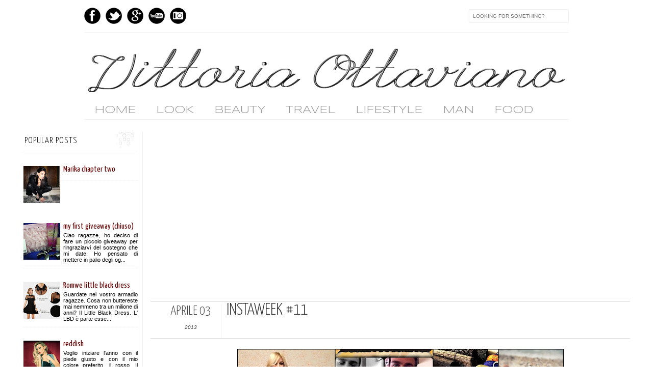

--- FILE ---
content_type: text/html; charset=UTF-8
request_url: http://www.lostileungioco.com/2013/04/instaweek-11.html
body_size: 35095
content:
<!DOCTYPE html>
<html dir='ltr' xmlns='http://www.w3.org/1999/xhtml' xmlns:b='http://www.google.com/2005/gml/b' xmlns:data='http://www.google.com/2005/gml/data' xmlns:expr='http://www.google.com/2005/gml/expr' xmlns:fb='http://www.facebook.com/2008/fbml'>
<head>
<link href='https://www.blogger.com/static/v1/widgets/2944754296-widget_css_bundle.css' rel='stylesheet' type='text/css'/>
<!-- Global site tag (gtag.js) - Google Analytics -->
<script async='async' src='https://www.googletagmanager.com/gtag/js?id=UA-32643185-2'></script>
<script>
  window.dataLayer = window.dataLayer || [];
  function gtag(){dataLayer.push(arguments);}
  gtag('js', new Date());

  gtag('config', 'UA-32643185-2');
</script>
<meta content='text/html; charset=UTF-8' http-equiv='Content-Type'/>
<meta content='blogger' name='generator'/>
<link href='http://www.lostileungioco.com/favicon.ico' rel='icon' type='image/x-icon'/>
<link href='http://www.lostileungioco.com/2013/04/instaweek-11.html' rel='canonical'/>
<link rel="alternate" type="application/atom+xml" title="lo stile è un gioco - Atom" href="http://www.lostileungioco.com/feeds/posts/default" />
<link rel="alternate" type="application/rss+xml" title="lo stile è un gioco - RSS" href="http://www.lostileungioco.com/feeds/posts/default?alt=rss" />
<link rel="service.post" type="application/atom+xml" title="lo stile è un gioco - Atom" href="https://www.blogger.com/feeds/92195450139920405/posts/default" />

<link rel="alternate" type="application/atom+xml" title="lo stile è un gioco - Atom" href="http://www.lostileungioco.com/feeds/6930841481246414345/comments/default" />
<!--Can't find substitution for tag [blog.ieCssRetrofitLinks]-->
<link href='https://blogger.googleusercontent.com/img/b/R29vZ2xl/AVvXsEiCLtVp8Ep62vvgSezIiOqSHsXPn5GmkBTWdvLJrZPUetKPfLrlRelc407qA0q8vxWAUIvM8wPoLWtZAX-HGqp_ibbGqO0-7jybyQTgueu28LlzKJD85jeH25gNYYk-xcZ6CUoksN4m1uc/s640/instaweek+%C2%B011.jpg' rel='image_src'/>
<meta content='http://www.lostileungioco.com/2013/04/instaweek-11.html' property='og:url'/>
<meta content='instaweek #11' property='og:title'/>
<meta content='    Buonasera bellezze! Vi siete riprese dalle feste? Io ho trascorso il giorno di Pasqua in famiglia per festeggiare il battesimo di Ginevr...' property='og:description'/>
<meta content='https://blogger.googleusercontent.com/img/b/R29vZ2xl/AVvXsEiCLtVp8Ep62vvgSezIiOqSHsXPn5GmkBTWdvLJrZPUetKPfLrlRelc407qA0q8vxWAUIvM8wPoLWtZAX-HGqp_ibbGqO0-7jybyQTgueu28LlzKJD85jeH25gNYYk-xcZ6CUoksN4m1uc/w1200-h630-p-k-no-nu/instaweek+%C2%B011.jpg' property='og:image'/>
<title>
instaweek #11 | lo stile è un gioco
</title>
<link href='http://fonts.googleapis.com/css?family=Oswald:300,400' rel='stylesheet' type='text/css'/>
<link href='http://fonts.googleapis.com/css?family=Yanone+Kaffeesatz:300' rel='stylesheet' type='text/css'/>
<style type='text/css'>@font-face{font-family:'Josefin Slab';font-style:normal;font-weight:400;font-display:swap;src:url(//fonts.gstatic.com/s/josefinslab/v29/lW-swjwOK3Ps5GSJlNNkMalNpiZe_ldbOR4W71msR349KoKZAyOw3w.woff2)format('woff2');unicode-range:U+0000-00FF,U+0131,U+0152-0153,U+02BB-02BC,U+02C6,U+02DA,U+02DC,U+0304,U+0308,U+0329,U+2000-206F,U+20AC,U+2122,U+2191,U+2193,U+2212,U+2215,U+FEFF,U+FFFD;}@font-face{font-family:'Syncopate';font-style:normal;font-weight:400;font-display:swap;src:url(//fonts.gstatic.com/s/syncopate/v24/pe0sMIuPIYBCpEV5eFdCC_e_Kdxic2wp.woff2)format('woff2');unicode-range:U+0100-02BA,U+02BD-02C5,U+02C7-02CC,U+02CE-02D7,U+02DD-02FF,U+0304,U+0308,U+0329,U+1D00-1DBF,U+1E00-1E9F,U+1EF2-1EFF,U+2020,U+20A0-20AB,U+20AD-20C0,U+2113,U+2C60-2C7F,U+A720-A7FF;}@font-face{font-family:'Syncopate';font-style:normal;font-weight:400;font-display:swap;src:url(//fonts.gstatic.com/s/syncopate/v24/pe0sMIuPIYBCpEV5eFdCBfe_Kdxicw.woff2)format('woff2');unicode-range:U+0000-00FF,U+0131,U+0152-0153,U+02BB-02BC,U+02C6,U+02DA,U+02DC,U+0304,U+0308,U+0329,U+2000-206F,U+20AC,U+2122,U+2191,U+2193,U+2212,U+2215,U+FEFF,U+FFFD;}@font-face{font-family:'Yanone Kaffeesatz';font-style:normal;font-weight:400;font-display:swap;src:url(//fonts.gstatic.com/s/yanonekaffeesatz/v32/3y9I6aknfjLm_3lMKjiMgmUUYBs04aUXNxt9gW2LIfto9tWZemGKKHD0VTtItvI.woff2)format('woff2');unicode-range:U+0460-052F,U+1C80-1C8A,U+20B4,U+2DE0-2DFF,U+A640-A69F,U+FE2E-FE2F;}@font-face{font-family:'Yanone Kaffeesatz';font-style:normal;font-weight:400;font-display:swap;src:url(//fonts.gstatic.com/s/yanonekaffeesatz/v32/3y9I6aknfjLm_3lMKjiMgmUUYBs04aUXNxt9gW2LIfto9tWZc2GKKHD0VTtItvI.woff2)format('woff2');unicode-range:U+0301,U+0400-045F,U+0490-0491,U+04B0-04B1,U+2116;}@font-face{font-family:'Yanone Kaffeesatz';font-style:normal;font-weight:400;font-display:swap;src:url(//fonts.gstatic.com/s/yanonekaffeesatz/v32/3y9I6aknfjLm_3lMKjiMgmUUYBs04aUXNxt9gW2LIfto9tWZC2GKKHD0VTtItvI.woff2)format('woff2');unicode-range:U+0302-0303,U+0305,U+0307-0308,U+0310,U+0312,U+0315,U+031A,U+0326-0327,U+032C,U+032F-0330,U+0332-0333,U+0338,U+033A,U+0346,U+034D,U+0391-03A1,U+03A3-03A9,U+03B1-03C9,U+03D1,U+03D5-03D6,U+03F0-03F1,U+03F4-03F5,U+2016-2017,U+2034-2038,U+203C,U+2040,U+2043,U+2047,U+2050,U+2057,U+205F,U+2070-2071,U+2074-208E,U+2090-209C,U+20D0-20DC,U+20E1,U+20E5-20EF,U+2100-2112,U+2114-2115,U+2117-2121,U+2123-214F,U+2190,U+2192,U+2194-21AE,U+21B0-21E5,U+21F1-21F2,U+21F4-2211,U+2213-2214,U+2216-22FF,U+2308-230B,U+2310,U+2319,U+231C-2321,U+2336-237A,U+237C,U+2395,U+239B-23B7,U+23D0,U+23DC-23E1,U+2474-2475,U+25AF,U+25B3,U+25B7,U+25BD,U+25C1,U+25CA,U+25CC,U+25FB,U+266D-266F,U+27C0-27FF,U+2900-2AFF,U+2B0E-2B11,U+2B30-2B4C,U+2BFE,U+3030,U+FF5B,U+FF5D,U+1D400-1D7FF,U+1EE00-1EEFF;}@font-face{font-family:'Yanone Kaffeesatz';font-style:normal;font-weight:400;font-display:swap;src:url(//fonts.gstatic.com/s/yanonekaffeesatz/v32/3y9I6aknfjLm_3lMKjiMgmUUYBs04aUXNxt9gW2LIfto9tWZGWGKKHD0VTtItvI.woff2)format('woff2');unicode-range:U+0001-000C,U+000E-001F,U+007F-009F,U+20DD-20E0,U+20E2-20E4,U+2150-218F,U+2190,U+2192,U+2194-2199,U+21AF,U+21E6-21F0,U+21F3,U+2218-2219,U+2299,U+22C4-22C6,U+2300-243F,U+2440-244A,U+2460-24FF,U+25A0-27BF,U+2800-28FF,U+2921-2922,U+2981,U+29BF,U+29EB,U+2B00-2BFF,U+4DC0-4DFF,U+FFF9-FFFB,U+10140-1018E,U+10190-1019C,U+101A0,U+101D0-101FD,U+102E0-102FB,U+10E60-10E7E,U+1D2C0-1D2D3,U+1D2E0-1D37F,U+1F000-1F0FF,U+1F100-1F1AD,U+1F1E6-1F1FF,U+1F30D-1F30F,U+1F315,U+1F31C,U+1F31E,U+1F320-1F32C,U+1F336,U+1F378,U+1F37D,U+1F382,U+1F393-1F39F,U+1F3A7-1F3A8,U+1F3AC-1F3AF,U+1F3C2,U+1F3C4-1F3C6,U+1F3CA-1F3CE,U+1F3D4-1F3E0,U+1F3ED,U+1F3F1-1F3F3,U+1F3F5-1F3F7,U+1F408,U+1F415,U+1F41F,U+1F426,U+1F43F,U+1F441-1F442,U+1F444,U+1F446-1F449,U+1F44C-1F44E,U+1F453,U+1F46A,U+1F47D,U+1F4A3,U+1F4B0,U+1F4B3,U+1F4B9,U+1F4BB,U+1F4BF,U+1F4C8-1F4CB,U+1F4D6,U+1F4DA,U+1F4DF,U+1F4E3-1F4E6,U+1F4EA-1F4ED,U+1F4F7,U+1F4F9-1F4FB,U+1F4FD-1F4FE,U+1F503,U+1F507-1F50B,U+1F50D,U+1F512-1F513,U+1F53E-1F54A,U+1F54F-1F5FA,U+1F610,U+1F650-1F67F,U+1F687,U+1F68D,U+1F691,U+1F694,U+1F698,U+1F6AD,U+1F6B2,U+1F6B9-1F6BA,U+1F6BC,U+1F6C6-1F6CF,U+1F6D3-1F6D7,U+1F6E0-1F6EA,U+1F6F0-1F6F3,U+1F6F7-1F6FC,U+1F700-1F7FF,U+1F800-1F80B,U+1F810-1F847,U+1F850-1F859,U+1F860-1F887,U+1F890-1F8AD,U+1F8B0-1F8BB,U+1F8C0-1F8C1,U+1F900-1F90B,U+1F93B,U+1F946,U+1F984,U+1F996,U+1F9E9,U+1FA00-1FA6F,U+1FA70-1FA7C,U+1FA80-1FA89,U+1FA8F-1FAC6,U+1FACE-1FADC,U+1FADF-1FAE9,U+1FAF0-1FAF8,U+1FB00-1FBFF;}@font-face{font-family:'Yanone Kaffeesatz';font-style:normal;font-weight:400;font-display:swap;src:url(//fonts.gstatic.com/s/yanonekaffeesatz/v32/3y9I6aknfjLm_3lMKjiMgmUUYBs04aUXNxt9gW2LIfto9tWZeGGKKHD0VTtItvI.woff2)format('woff2');unicode-range:U+0102-0103,U+0110-0111,U+0128-0129,U+0168-0169,U+01A0-01A1,U+01AF-01B0,U+0300-0301,U+0303-0304,U+0308-0309,U+0323,U+0329,U+1EA0-1EF9,U+20AB;}@font-face{font-family:'Yanone Kaffeesatz';font-style:normal;font-weight:400;font-display:swap;src:url(//fonts.gstatic.com/s/yanonekaffeesatz/v32/3y9I6aknfjLm_3lMKjiMgmUUYBs04aUXNxt9gW2LIfto9tWZeWGKKHD0VTtItvI.woff2)format('woff2');unicode-range:U+0100-02BA,U+02BD-02C5,U+02C7-02CC,U+02CE-02D7,U+02DD-02FF,U+0304,U+0308,U+0329,U+1D00-1DBF,U+1E00-1E9F,U+1EF2-1EFF,U+2020,U+20A0-20AB,U+20AD-20C0,U+2113,U+2C60-2C7F,U+A720-A7FF;}@font-face{font-family:'Yanone Kaffeesatz';font-style:normal;font-weight:400;font-display:swap;src:url(//fonts.gstatic.com/s/yanonekaffeesatz/v32/3y9I6aknfjLm_3lMKjiMgmUUYBs04aUXNxt9gW2LIfto9tWZd2GKKHD0VTtI.woff2)format('woff2');unicode-range:U+0000-00FF,U+0131,U+0152-0153,U+02BB-02BC,U+02C6,U+02DA,U+02DC,U+0304,U+0308,U+0329,U+2000-206F,U+20AC,U+2122,U+2191,U+2193,U+2212,U+2215,U+FEFF,U+FFFD;}</style>
<style id='page-skin-1' type='text/css'><!--
/*-----------------------------------------------
Blogger Template Style
Name:     Galauness
Date:     11 August 2012
Designer: Iksandi Lojaya
URL:      iksandilojaya.com
----------------------------------------------- */
/* Variable definitions
====================
<Variable name="bgcolor" description="Page Background Color"
type="color" default="#fff">
<Variable name="textcolor" description="Text Color"
type="color" default="#666">
<Variable name="linkcolor" description="Link Color"
type="color" default="#999">
<Variable name="linkhovercolor" description="Link Hover Color"
type="color" default="#333">
<Variable name="pagetitlecolor" description="Blog Title Color"
type="color" default="#000">
<Variable name="descriptioncolor" description="Blog Description Color"
type="color" default="#777">
<Variable name="titlecolor" description="Post Title Color"
type="color" default="#333">
<Variable name="bordercolor" description="Border Color"
type="color" default="#ccc">
<Variable name="sidebarcolor" description="Sidebar Title Color"
type="color" default="#777">
<Variable name="sidebartextcolor" description="Sidebar Text Color"
type="color" default="#666">
<Variable name="visitedlinkcolor" description="Visited Link Color"
type="color" default="#888">
<Variable name="pagelinkcolor" description="Page Link Color"
type="color" default="#333">
<Variable name="widgettitlefont" description="Widget Title Font"
type="font" default="normal normal 20px Arial, Georgia, Serif">
<Variable name="bodyfont" description="Text Font"
type="font" default="normal normal 18px Arial, Georgia, Serif">
<Variable name="headerfont" description="Sidebar Title Font"
type="font"
default="normal normal 11px 'Verdana',Trebuchet,Trebuchet MS,Arial,Sans-serif">
<Variable name="pagetitlefont" description="Blog Title Font"
type="font"
default="normal normal 60px Yanone Kaffeesatz,Oswald, Georgia, Serif">
<Variable name="descriptionfont" description="Blog Description Font"
type="font"
default="normal normal 10px 'Arial', Verdana, Trebuchet, Trebuchet MS, Verdana, Sans-serif">
<Variable name="postfooterfont" description="Post Footer Font"
type="font"
default="normal normal 78% 'Trebuchet MS', Trebuchet, Arial, Verdana, Sans-serif">
<Variable name="pagenavifont" description="Page Navigation Font"
type="font"
default="normal normal 20px  Yanone Kaffeesatz,Oswald, Georgia, Serif">
<Variable name="startSide" description="Side where text starts in blog language"
type="automatic" default="left">
<Variable name="endSide" description="Side where text ends in blog language"
type="automatic" default="right">
*/
/* =============================
Misc and Reset
============================= */
#navbar-iframe, .feed-links, .status-msg-wrap {
display:none;
}
#ArchiveList {
font: 300 15px Yanone Kaffeesatz;
}
.widget .Label {
font: 300 14px Yanone Kaffeesatz;
}
::selection {
background:#000000;
color:#fff
}
::-moz-selection {
background:#000000;
color:#fff
}
.follow-by-email-address {
margin-top:2px;
border-radius:3px;
box-shadow:none;
}
.flickr_badge_image {
float:left;
margin:0 5px 0 0;
}
.flickr_badge_image img {
height:70px;
width:70px;
}
.flickr_info {
margin:0 5px;
font:10px arial;
color:333;
}
body {
margin:0;
color:#333;
background:#ffffff;
text-align:center;
}
a:link {
color:#630505;
text-decoration:none;
}
a:visited {
color:#888888;
text-decoration:none;
}
a:hover {
color:#333333;
text-decoration:underline;
}
a img {
border-width:0;
}
/* =============================
Popular Posts Style
============================= */
.PopularPosts {
font-family: arial;
}
.PopularPosts .item-content {
border-bottom: 1px dotted #eee;
padding-bottom :10px;
}
.PopularPosts .item-snippet {
font: 11px Arial;
text-align: justify;
}
.PopularPosts .item-title {
font: 16px Yanone Kaffeesatz;
}
.PopularPosts .item-thumbnail img {
border: 1px solid #fbfbfb;
padding: 0;
}
/* =============================
LightBox
============================= */
#jquery-overlay {
position:absolute;
top:0;
left:0;
z-index:90;
width:100%;
height:500px;
}
#jquery-lightbox {
position:absolute;
top:0;
left:0;
width:100%;
z-index:100;
text-align:center;
line-height:0;
}
#jquery-lightbox a, #jquery-lightbox a:hover {
border:none;
}
#jquery-lightbox a img {
border:none;
}
#lightbox-container-image-box {
position:relative;
background-color:#fff;
width:250px;
height:250px;
margin:0 auto;
}
#lightbox-container-image {
padding:10px;
}
#lightbox-loading {
position:absolute;
top:40%;
left:0%;
height:25%;
width:100%;
text-align:center;
line-height:0;
}
#lightbox-nav{
position:absolute;
top:0;
left:0;
height:100%;
width:100%;
z-index:10;
}
#lightbox-container-image-box > #lightbox-nav {
left:0;
}
#lightbox-nav a {
outline:none;
}
#lightbox-nav-btnPrev, #lightbox-nav-btnNext {
width:49%;
height:100%;
zoom:1;
display:block;
}
#lightbox-nav-btnPrev {
left:0;
float:left;
}
#lightbox-nav-btnNext {
right:0;
float:right;
}
#lightbox-container-image-data-box {
font:10px Verdana,Helvetica,sans-serif;
background-color:#fff;
margin:0 auto;
line-height:1.4em;
overflow:auto;
width:100%;
padding:0 10px 0;
}
#lightbox-container-image-data {
padding:0 10px;
color:#666;
}
#lightbox-container-image-data #lightbox-image-details {
width:70%;
float:left;
text-align:left;
}
#lightbox-image-details-caption {
font-weight:bold;
}
#lightbox-image-details-currentNumber {
display:block;
clear:left;
padding-bottom:1.0em;
}
#lightbox-secNav-btnClose {
width:66px;
float:right;
padding-bottom:0.7em;
}
/* =============================
Social Links
============================= */
#interwebz-wrapper {
display:inline-block;
width:950px;
border-bottom:1px solid #f2f2f2;
border-top:none;
padding:5px 0;
}
.interwebz {
list-style:none;
margin:0;
padding:10px 0;
width:auto;
overflow:hidden;
float:left;
}
.interwebz li {
float:left;
margin-right:10px;
border:none;
}
.interwebz li:last-child{margin:0}
/* Flickr */
.icon-instagram a, .icon-facebook a, .icon-gplus a, .icon-feed a, .icon-twitter a, .icon-youtube a {
float:left;
background:url(https://blogger.googleusercontent.com/img/b/R29vZ2xl/AVvXsEhpzO3Wm5pkMH4LOni30srdpf31ulfqdvbjYIJ36mYkVTvio9M1kXJ7OTPurnarOtEmOH8zdCFNPJxvmOyhqriEdzcayyb5Lljek9hiU3_lnMD_qOhIUKc7naUlq8qWawzj2LNvxBqwzhc/s0/social-media.png) no-repeat left bottom;
text-indent:-9999px;
width:32px;
height:32px;
-o-transition: all 0.3s;
-moz-transition: all 0.3s;
-webkit-transition: all 0.3s;
}
/* Instagram */
.icon-instagram, .icon-instagram a {
background-position:-32px bottom;
}
.icon-instagram:hover, .icon-instagram a:hover {
background-position:-32px top;
}
/* Facebook */
.icon-facebook, .icon-facebook a {
background-position:-64px bottom;
}
.icon-facebook:hover, .icon-facebook a:hover {
background-position:-64px top;
}
/* Google+ */
.icon-gplus, .icon-gplus a {
background-position:-96px bottom;
}
.icon-gplus:hover, .icon-gplus a:hover {
background-position:-96px top;
}
/* Twitter */
.icon-twitter, .icon-twitter a {
background-position:-224px bottom;
}
.icon-twitter:hover, .icon-twitter a:hover {
background-position:-224px top;
}
/* Youtube */
.icon-youtube, .icon-youtube a {
background-position:-256px bottom;
}
.icon-youtube:hover, .icon-youtube a:hover {
background-position:-256px top;
}
/* =============================
Search Box
============================= */
#srcnt {
float:right;
margin:0;
padding:13px 0;
width:auto;
overflow:hidden;
}
#search input[type="text"] {
border: 1px solid #eee;
border-radius:3px;
color: #777;
width: 180px;
padding: 7px;
font:normal 10px Verdana, Arial;
text-transform:uppercase;
-webkit-transition: all 0.5s ease 0s;
-moz-transition: all 0.5s ease 0s;
-o-transition: all 0.5s ease 0s;
transition: all 0.5s ease 0s;
}
#search input[type="text"]:focus {
width: 220px;
}
/* =============================
Header
============================= */
#header-wrapper{
width:950px;
margin:20px auto 0;
}
#header-inner {
background-position: center;
margin:0 auto;
width:950px;
}
#header {
margin:0;
text-align: center;
color:#000000;
width:950px;
}
#header h1 {
margin:5px 5px 0;
padding:15px 20px 0;
line-height:1.2em;
text-transform:uppercase;
letter-spacing:.2em;
font: normal normal 60px Yanone Kaffeesatz;
}
#header a {
color:#000000;
text-decoration:none;
}
#header a:hover {
color:#000000;
}
#header .description {
margin:0 5px 0;
padding:0 20px 15px;
max-width:950px;
letter-spacing:.2em;
line-height: 1.4em;
font: normal normal 10px Josefin Slab;
color: #000000;
text-transform: uppercase;
}
#header-inner img {
margin:0 auto;
max-width:950px;
height:auto;
}
#header img {
margin:0 auto;
max-width:950px;
height:auto;
}
/* =============================
Navigation
============================= */
*{
margin:0;
padding:0;
outline:0;
}
.nav {
width:950px;
height:auto;
border-bottom:1px solid #eee;
margin:10px auto 5px;
display:inline-block;
}
.menu {
width:auto;
list-style:none;
font:normal normal 21px Syncopate;
text-align:center;
margin:0 auto;
}
.menu a {
float:left;
color:#999;
text-decoration:none;
text-transform:uppercase;
width:auto;
line-height:36px;
padding:0 20px;
}
.menu a:hover,li.menuhover a{
color:#111;
}
.menu li {
position:relative;
float:left;
width:auto;
}
.menu li:last-child {
background:none;
}
.menu ul{
display:none;
position:absolute;
top:36px;
left:0;
background:#fbfbfb;
display:none;
list-style:none;
}
.menu ul li{
float:none;
border-top:1px solid #e3e3e3;
border-right:1px solid #e3e3e3;
border-left:1px solid #e3e3e3;
width:auto;
background:none;
}
.menu ul li:last-child {
border-bottom:1px solid #e3e3e3
}
.menu ul li a{
float:none;
display:block;
background:none;
line-height:36px;
min-width:137px;
width:auto;
text-align:left;
padding-left:10px;
color:#444;
}
.menu ul li a:hover{
background:#fdfdfd;
color:#777;
}
/* =============================
Wrapper
============================= */
#total-wrapper {
margin: 0 auto;
padding 0 10px;
background:#fff;
width:1260px;
}
#outer-wrapper{
width:950px;
margin:10px auto 0;
padding:5px 20px 0;
text-align:left;
font:normal normal 18px Arial, Tahoma, Helvetica, FreeSans, sans-serif;
}
#main-wrapper {
width:900px;
float:right;
word-wrap:break-word;
overflow:hidden;
}
#sidebar-wrapper{
width:240px;
float:left;
word-wrap:break-word;
overflow:hidden;
}
/* =============================
Heading
============================= */
h2{
margin:1.5em 0 15px;
font:normal normal 16px Arial, Tahoma, Helvetica, FreeSans, sans-serif;
line-height: 1.4em;
padding-bottom:10px;
text-transform:uppercase;
letter-spacing:.2em;
color:#000;
}
.sidebar h2 {
padding:9px 3px 10px;
margin:0 0 15px;
letter-spacing:1px;
border-bottom:1px solid #eee;
font:300 18px Yanone Kaffeesatz;
background:url(https://blogger.googleusercontent.com/img/b/R29vZ2xl/AVvXsEiNIH7RHHp1DOuPHUAJrqn-C-R7_fUnuZVRkFpnl5r0h2PiybhzilEG2cPWznSQuh2-rXR9VoDMxfKs16etW8QAI1lmof7MX9NHKPNAy7jI9xUIgzrpYWvW4QFAGjO0okhuIdXwhA-I3zA/s0/h2-date-header.png)right bottom no-repeat #fff;
}
#blog-date-header {
font:normal 8px Verdana, Arial;
color:#555;
letter-spacing:0;
}
#blog-date-header i {
text-transform:none;
}
h2.date-header {
border-bottom:1px solid #eee;
color:#777;
}
/* =============================
Posts
============================= */
.post {
margin:.5em 0 1.5em;
border-bottom:1px solid #eee;
padding-bottom:1.5em;
font-family:Arial,Sans-serif,Verdana;
color:#444;
}
.post h3 {
margin:.25em 0 0;
padding:0 0 4px;
font-size:140%;
line-height:1.4em;
color:#333;
font-family:oswald;
}
.post h3 a, .post h3 a:visited, .post h3 strong {
display:block;
text-decoration:none;
color:#333;
font-weight:400;
}
.post h3 strong, .post h3 a:hover {
color:#000;
}
.post-body {
margin:0 0 1.75em;
line-height:170%;
font:12px arial;
}
.post-body blockquote {
line-height:1.3em;
}
.post-footer {
margin:.75em 0;
color:#777;
text-transform:uppercase;
letter-spacing:.1em;
font:normal normal 78% Arial, Tahoma, Helvetica, FreeSans, sans-serif;
line-height:1.4em;
}
.comment-link {
margin-startside:.6em;
}
.post img {
max-width:640px;
height:auto;
}
.post table. tr-caption-container {
padding-bottom:4px;
}
.tr-caption-container img {
border:none;
padding:0;
}
.post blockquote {
margin:1em 20px;
padding:2px 5px 2px 35px;
font-style:italic;
color:#777;
}
.post blockquote p {
margin:.75em 0;
}
/* =============================
Comment
============================= */
.comments .comments-content {
font:normal 11px Arial;
text-align:left;
line-height:1.4em;
margin-bottom:16px;
}
.comments .comments-content .user {
font-style:normal;
font-weight:normal;
text-transform:uppercase;
color:#000;
}
.comments .comments-content .datetime {
margin-left:10px;
}
.comment-replies{
background:#fbfbfd;
box-shadow:inset 0 0 0 1px #f2f2f2;
border-radius:3px;
}
.comments .comment .comment-actions a {
background:#999;
color:#fff;
padding:2px 5px;
margin-right:10px;
font:10px sans-serif;
border-radius:3px;
-moz-border-radius:3px;
-webkit-border-radius:3px;
transition:.2s linear;
-moz-transition:.2s linear;
-webkit-transition:.2s linear;
}
.comments .comment .comment-actions a:hover {
background:#000;
text-decoration:none;
transition:.2s linear;
-moz-transition:.2s linear;
-webkit-transition:.2s linear;
}
.comments .avatar-image-container {
border-radius:3px;
}
.comments .thread-toggle a {
color:#a58;
}
.comments .thread-toggle a:hover {
padding-left:10px;
color:#a47;
text-decoration:none;
}
.comments .thread-toggle a:hover, .comments .thread-toggle a {
transition:.2s linear;
-moz-transition:.2s linear;
-webkit-transition:.2s linear;
}
#comments h4 {
margin:1em 0;
line-height:1.4em;
letter-spacing:.2em;
color:#000000;
text-transform:uppercase;
font:normal 11px Arial;
}
#comments-block {
margin:1em 0 1.5em;
line-height:1.6em;
}
#comments-block .comment-author {
margin:.5em 0;
}
#comments-block .comment-body {
margin:.25em 0 0;
}
#comments-block .comment-footer {
margin:-.25em 0 2em;
line-height: 1.4em;
text-transform:uppercase;
letter-spacing:.1em;
}
#comments-block .comment-body p {
margin:0 0 .75em;
}
.deleted-comment {
font-style:italic;
color:gray;
}
/* =============================
Post Navigation
============================= */
#blog-pager-newer-link, #blog-pager-newer-link a {
background:url(https://blogger.googleusercontent.com/img/b/R29vZ2xl/AVvXsEgRzZAty_HN4j58KVMWJQo3QGqdX5T1yerl2sI28kFvDoY7_jYGZNP6-wBrLTDR1JVYlfokBbVdkk23M0TyBdws1mSozd02kHdBm0ErFqmVeOlPRoLSWqrxkbqav7Xqa-Ky8toV4SxYJBs/s0/post-navi.png) no-repeat left top;
float:left;
width:26px;
height:26px;
text-indent:-9999px;
}
#blog-pager-older-link, #blog-pager-older-link a {
background:url(https://blogger.googleusercontent.com/img/b/R29vZ2xl/AVvXsEgRzZAty_HN4j58KVMWJQo3QGqdX5T1yerl2sI28kFvDoY7_jYGZNP6-wBrLTDR1JVYlfokBbVdkk23M0TyBdws1mSozd02kHdBm0ErFqmVeOlPRoLSWqrxkbqav7Xqa-Ky8toV4SxYJBs/s0/post-navi.png) no-repeat right top;
float:right;
width:26px;
height:26px;
text-indent:-9999px;
}
#blog-pager {
text-align: center;
border-top:1px solid #eee;
margin: 10px 5px 0;
}
.home-link{}
/* =============================
Sidebar
============================= */
.sidebar {
color: #000000;
line-height: 1.5em;
margin:0 5px 0 10px;
}
.sidebar ul {
list-style:none;
padding:0;
margin:0;
}
.sidebar li {
line-height:1.5em;
}
.sidebar .widget {
margin:0 0 1.5em;
padding:0 0 1.5em;
}
.main .widget{
border-bottom:1px solid #ccc;
margin:0 0 1px;
padding:0 0 1.5em;
}
.main .Blog{
border-bottom-width:0;
}
/* =============================
Profile
============================= */
.profile-img {
float: left;
margin-top: 0;
margin-right: 5px;
margin-bottom: 5px;
margin-left: 0;
padding: 4px;
border: 1px solid #cccccc;
}
.profile-data {
margin:0;
text-transform:uppercase;
letter-spacing:.1em;
font: normal normal 78% Arial, Tahoma, Helvetica, FreeSans, sans-serif;
color: #000000;
font-weight: bold;
line-height: 1.6em;
}
.profile-datablock {
margin:.5em 0 .5em;
}
.profile-textblock {
margin: 0.5em 0;
line-height: 1.6em;
}
.profile-link {
font: normal normal 78% Arial, Tahoma, Helvetica, FreeSans, sans-serif;
text-transform: uppercase;
letter-spacing: .1em;
}
/* =============================
Twitter Widget
============================= */
#twitter_div ul {
list-style-type:none;
margin:0 10px 0 0;
padding:0;
}
#twitter_div ul li {
border:none;
background:url(https://blogger.googleusercontent.com/img/b/R29vZ2xl/AVvXsEi0HfXncqR9sY27cqrZ6R9tJmOYAs3-KOClZiyQhF2E46RfYaRA9aQ5yikFFznaCalsP-jreqGkNkVZtOhy6C3NBl6pDZKvrLwukvRn-zSKaLmYxFwS9V4QN2K8zCvQcJEntL-6kpqgTFo/s0/tweet-li.png) no-repeat left 5px;
padding:0 0 10px 25px;
font-family:arial;
font-size:11px;
color:#555;
}
#twitter_div ul li a {
color:#111;
font-style:italic;
}
/* =============================
Error Page
============================= */
#errorpage {
width:400px;
text-align:center;
margin:20px auto;
text-transform:uppercase;
}
#errorpage h1 {
font:300 60px Yanone Kaffeesatz;
}
#errorpage h3 {
font:300 20px Oswald;
color:#555;
}
#errorpage p {
font:9px Arial;
margin-top:5px;
border-top:1px dashed #ddd;
padding-top:10px;
color:#888;
}
#srcnt-errorpage {
margin:0;
padding:13px 0;
width:auto;
overflow:hidden;
}
#search-errorpage input[type="text"] {
border: 1px solid #ccc;
border-radius:3px;
color: #777;
width: 180px;
padding: 7px;
font:normal 10px Verdana, Arial;
text-transform:uppercase;
}
#search-errorpage input[type="text"]:focus {
border: 1px solid #777;
}
/* =============================
Posts Thumbnail and Description
============================= */
.snips-image{
width:310px;
height:185px;
position:relative;
line-height:1.6em;
margin:0;
overflow:hidden;
}
.snips-image img{
top:0;
left:0px;
border:00px;
position:absolute;
min-height:185px;
max-width:310px;
}
.snips-image a{
display:block;
position:relative;
overflow:hidden;
height:185px;
width:310px;
color:#555;
}
.snips-image a:hover{
text-decoration:none;
}
.summary{
padding:10px 0;
margin:0 50px;
font:10px Arial, sans-serif;
border-bottom:1px solid #eee;
border-top:1px solid #eee;
color:#666;
}
.snips-header{
margin:25px 50px 10px;
font:300 12px oswald;
text-decoration:underlined;
}
/* =============================
Middle and Footer
============================= */
#middle-wrapper {
width:950px;
margin:0 auto;
padding-top:20px;
border-top:1px solid #eee;
}
#middle-columns {
font:yanone 18px arial;
width:950px;
margin:0 auto 20px;
text-align:left;
padding:0 0 20px;
}
#middle-columns h2 {
margin:1.5em 0 15px;
font:normal normal 16px Arial, Tahoma, Helvetica, FreeSans, sans-serif;
border-bottom:1px solid #eee;
line-height: 1.4em;
padding: 0 0 10px;
text-transform:uppercase;
letter-spacing:.2em;
color:#555;
}
.column1 {
width:300px;
float:left;
margin:3px 25px 3px 0;
text-align:left;
}
.column2 {
width:300px;
float:left;
margin:3px 0;
text-align:left;
}
.column3 {
width:300px;
float:left;
margin:3px 0 3px 25px;
text-align:left;
}
#col1, #col2, #col3 {
text-align:justify;
color:#555;
line-height:17.5px;
}
#col1 a, #col2 a, #col3 a {
color:##630505;
}
/* =============================
Footer Links and Credits
============================= */
#footer-links-wrap {
padding:20px 0 20px;
width:950px;
margin:5px auto 0;
border-top:1px solid #eee;
background:url(https://blogger.googleusercontent.com/img/b/R29vZ2xl/AVvXsEgfhiV-neIdPTUu8_dyJJEhStXWJnMF5dDYNpmGxEQ0YPQLi0KxWwzLN1szkpbgFVNIp4E53p0Mveb1U_rioh1NckdTiIcydCoJlKhpBEu2u3uXxukHCAPIZS-8cf1zVei82NY5HQ2IZcU/s0/bottom-left.png) no-repeat left center ,url(https://blogger.googleusercontent.com/img/b/R29vZ2xl/AVvXsEhzwSVDKs-Ix_nz623He69RuDT6L1gnMx5stSLeiO81U3D_UjHQJ4wHmkt9LoGpbsd89R6aDnnqhOsWHG-AXhCVDX8zBKHkCuPZtLnkLR3flEqrFJKUCyqNkpHNK_2xoHwKp0Ob-p9IAuE/s0/bottom-right.png) no-repeat right center;
}
#footer-links a {
color:#333;
font-style:normal;
}
#footer-links {
color:#000;
width:950px;
margin:0 auto;
clear:both;
font:italic 11px arial;
text-align:center;
}
#credits {
line-height:20px;
}

--></style>
<script type='text/javascript'>
//<![CDATA[
var dropd={};function T$(i){return document.getElementById(i)}function T$$(e,p){return p.getElementsByTagName(e)}dropd.dropdown=function(){var p={fade:1,slide:1,active:0,timeout:200},init=function(n,o){for(s in o){p[s]=o[s]}p.n=n;this.build()};init.prototype.build=function(){this.h=[];this.c=[];this.z=1000;var s=T$$('ul',T$(p.id)),l=s.length,i=0;p.speed=p.speed?p.speed*.1:.5;for(i;i<l;i++){var h=s[i].parentNode;this.h[i]=h;this.c[i]=s[i];h.onmouseover=new Function(p.n+'.show('+i+',1)');h.onmouseout=new Function(p.n+'.show('+i+')')}};init.prototype.show=function(x,d){var c=this.c[x],h=this.h[x];clearInterval(c.t);clearInterval(c.i);c.style.overflow='hidden';if(d){if(p.active&&h.className.indexOf(p.active)==-1){h.className+=' '+p.active}if(p.fade||p.slide){c.style.display='block';if(!c.m){if(p.slide){c.style.visibility='hidden';c.m=c.offsetHeight;c.style.height='0';c.style.visibility=''}else{c.m=100;c.style.opacity=0;c.style.filter='alpha(opacity=0)'}c.v=0}if(p.slide){if(c.m==c.v){c.style.overflow='visible'}else{c.style.zIndex=this.z;this.z++;c.i=setInterval(function(){slide(c,c.m,1)},20)}}else{c.style.zIndex=this.z;this.z++;c.i=setInterval(function(){slide(c,c.m,1)},20)}}else{c.style.zIndex=this.z;c.style.display='block'}}else{c.t=setTimeout(function(){hide(c,p.fade||p.slide?1:0,h,p.active)},p.timeout)}};function hide(c,t,h,s){if(s){h.className=h.className.replace(s,'')}if(t){c.i=setInterval(function(){slide(c,0,-1)},20)}else{c.style.display='none'}}function slide(c,t,d){if(c.v==t){clearInterval(c.i);c.i=0;if(d==1){if(p.fade){c.style.filter='';c.style.opacity=1}c.style.overflow='visible'}}else{c.v=(t-Math.floor(Math.abs(t-c.v)*p.speed)*d);if(p.slide){c.style.height=c.v+'px'}if(p.fade){var o=c.v/c.m;c.style.opacity=o;c.style.filter='alpha(opacity='+(o*100)+')'}}}return{init:init}}();
//]]>
</script>
<script src='http://ajax.googleapis.com/ajax/libs/jquery/1.6.3/jquery.min.js' type='text/javascript'></script>
<script type='text/javascript'>
//<![CDATA[
(function(a){a.fn.lightBox=function(p){p=jQuery.extend({overlayBgColor:"#000",overlayOpacity:0.8,fixedNavigation:false,imageLoading:"https://blogger.googleusercontent.com/img/b/R29vZ2xl/AVvXsEimMl3yBo97nKgv6h2x9WfsrnVnUpZodiVLHQeqijnykp1hDH1_jRikpE2pVQWp_np24xSQV3Q3foaczP8k1WlwpsBbYpXAeo6w-lYK6go7ic-BZtxJtlFHpu3czA0F3cJZT2VBTQhD9kY/s0/preload.gif",imageBtnPrev:"https://blogger.googleusercontent.com/img/b/R29vZ2xl/AVvXsEjbAmgsjZFEoGCgXTg_TofDnr6kvSWZMDCZ09n36W1JkX0YhQOBc5BiPFm4VknXcG4M3P_l1N8mS4G_uL03AN_ZoPsWoE2heGkZU2jTALEijAIFO12eME93-4w4egD2ZLPsg79qa_es-Ns/s0/lb-prev.gif",imageBtnNext:"https://blogger.googleusercontent.com/img/b/R29vZ2xl/AVvXsEj33r5zzpoiguxOmUQfYTUU230ns6T4Rm7upoYn2RwC4cGiepHDc7kaq1HG5hbZZf3y5WPlImfTBwvM8lSy_H5af5bnxVf1ef5k6DKi4I_WRg5935Deww0XO2-ZEn5of6WyKVcID9Ebpug/s0/lb-next.gif",imageBtnClose:"https://blogger.googleusercontent.com/img/b/R29vZ2xl/AVvXsEgpnyhCvkK9etXtNmfyt-VUlIR2la5uTTFPu7KBPa03PCp8iwwghswIGOAAlWnDbcJ1pZmE2FOjWk0LCMY7BGm8XtuzkUJJ7SUtgF91GzRfpwhDY70m2PmNFEq2rh2KJcfDPJrqPpkRCqU/s0/lb-close.gif",imageBlank:"https://blogger.googleusercontent.com/img/b/R29vZ2xl/AVvXsEhUR1d0c8h8W1ecsiSEfAzfJo6vN1NgrhO9o1eeoNmDxdIKmP4IYeGMPpmCjCeFOLRdklDMfjhQJFIFLWnE6JS0USfZf_ZDvEZ2tRsbvsDwA9DFjeaf3ViyiuEFfuYSue3l366p1Jhn7U0/s0/lb-blank.gif",containerBorderSize:10,containerResizeSpeed:400,txtImage:"Image",txtOf:"of",keyToClose:"c",keyToPrev:"p",keyToNext:"n",imageArray:[],activeImage:0},p);var i=this;function r(){o(this,i);return false}function o(v,u){a("embed, object, select").css({visibility:"hidden"});c();p.imageArray.length=0;p.activeImage=0;if(u.length==1){p.imageArray.push(new Array(v.getAttribute("href"),v.getAttribute("title")))}else{for(var t=0;t<u.length;t++){p.imageArray.push(new Array(u[t].getAttribute("href"),u[t].getAttribute("title")))}}while(p.imageArray[p.activeImage][0]!=v.getAttribute("href")){p.activeImage++}l()}function c(){a("body").append('<div id="jquery-overlay"></div><div id="jquery-lightbox"><div id="lightbox-container-image-box"><div id="lightbox-container-image"><img id="lightbox-image"><div style="" id="lightbox-nav"><a href="#" id="lightbox-nav-btnPrev"></a><a href="#" id="lightbox-nav-btnNext"></a></div><div id="lightbox-loading"><a href="#" id="lightbox-loading-link"><img src="'+p.imageLoading+'"></a></div></div></div><div id="lightbox-container-image-data-box"><div id="lightbox-container-image-data"><div id="lightbox-image-details"><span id="lightbox-image-details-caption"></span><span id="lightbox-image-details-currentNumber"></span></div><div id="lightbox-secNav"><a href="#" id="lightbox-secNav-btnClose"><img src="'+p.imageBtnClose+'"></a></div></div></div></div>');var t=f();a("#jquery-overlay").css({backgroundColor:p.overlayBgColor,opacity:p.overlayOpacity,width:t[0],height:t[1]}).fadeIn();var u=h();a("#jquery-lightbox").css({top:u[1]+(t[3]/10),left:u[0]}).show();a("#jquery-overlay,#jquery-lightbox").click(function(){b()});a("#lightbox-loading-link,#lightbox-secNav-btnClose").click(function(){b();return false});a(window).resize(function(){var v=f();a("#jquery-overlay").css({width:v[0],height:v[1]});var w=h();a("#jquery-lightbox").css({top:w[1]+(v[3]/10),left:w[0]})})}function l(){a("#lightbox-loading").show();if(p.fixedNavigation){a("#lightbox-image,#lightbox-container-image-data-box,#lightbox-image-details-currentNumber").hide()}else{a("#lightbox-image,#lightbox-nav,#lightbox-nav-btnPrev,#lightbox-nav-btnNext,#lightbox-container-image-data-box,#lightbox-image-details-currentNumber").hide()}var t=new Image();t.onload=function(){a("#lightbox-image").attr("src",p.imageArray[p.activeImage][0]);j(t.width,t.height);t.onload=function(){}};t.src=p.imageArray[p.activeImage][0]}function j(w,z){var t=a("#lightbox-container-image-box").width();var y=a("#lightbox-container-image-box").height();var x=(w+(p.containerBorderSize*2));var v=(z+(p.containerBorderSize*2));var u=t-x;var A=y-v;a("#lightbox-container-image-box").animate({width:x,height:v},p.containerResizeSpeed,function(){g()});if((u==0)&&(A==0)){if(a.browser.msie){n(250)}else{n(100)}}a("#lightbox-container-image-data-box").css({width:w});a("#lightbox-nav-btnPrev,#lightbox-nav-btnNext").css({height:z+(p.containerBorderSize*2)})}function g(){a("#lightbox-loading").hide();a("#lightbox-image").fadeIn(function(){k();s()});q()}function k(){a("#lightbox-container-image-data-box").slideDown("fast");a("#lightbox-image-details-caption").hide();if(p.imageArray[p.activeImage][1]){a("#lightbox-image-details-caption").html(p.imageArray[p.activeImage][1]).show()}if(p.imageArray.length>1){a("#lightbox-image-details-currentNumber").html(p.txtImage+" "+(p.activeImage+1)+" "+p.txtOf+" "+p.imageArray.length).show()}}function s(){a("#lightbox-nav").show();a("#lightbox-nav-btnPrev,#lightbox-nav-btnNext").css({background:"transparent url("+p.imageBlank+") no-repeat"});if(p.activeImage!=0){if(p.fixedNavigation){a("#lightbox-nav-btnPrev").css({background:"url("+p.imageBtnPrev+") left 15% no-repeat"}).unbind().bind("click",function(){p.activeImage=p.activeImage-1;l();return false})}else{a("#lightbox-nav-btnPrev").unbind().hover(function(){a(this).css({background:"url("+p.imageBtnPrev+") left 15% no-repeat"})},function(){a(this).css({background:"transparent url("+p.imageBlank+") no-repeat"})}).show().bind("click",function(){p.activeImage=p.activeImage-1;l();return false})}}if(p.activeImage!=(p.imageArray.length-1)){if(p.fixedNavigation){a("#lightbox-nav-btnNext").css({background:"url("+p.imageBtnNext+") right 15% no-repeat"}).unbind().bind("click",function(){p.activeImage=p.activeImage+1;l();return false})}else{a("#lightbox-nav-btnNext").unbind().hover(function(){a(this).css({background:"url("+p.imageBtnNext+") right 15% no-repeat"})},function(){a(this).css({background:"transparent url("+p.imageBlank+") no-repeat"})}).show().bind("click",function(){p.activeImage=p.activeImage+1;l();return false})}}m()}function m(){a(document).keydown(function(t){d(t)})}function e(){a(document).unbind()}function d(t){if(t==null){keycode=event.keyCode;escapeKey=27}else{keycode=t.keyCode;escapeKey=t.DOM_VK_ESCAPE}key=String.fromCharCode(keycode).toLowerCase();if((key==p.keyToClose)||(key=="x")||(keycode==escapeKey)){b()}if((key==p.keyToPrev)||(keycode==37)){if(p.activeImage!=0){p.activeImage=p.activeImage-1;l();e()}}if((key==p.keyToNext)||(keycode==39)){if(p.activeImage!=(p.imageArray.length-1)){p.activeImage=p.activeImage+1;l();e()}}}function q(){if((p.imageArray.length-1)>p.activeImage){objNext=new Image();objNext.src=p.imageArray[p.activeImage+1][0]}if(p.activeImage>0){objPrev=new Image();objPrev.src=p.imageArray[p.activeImage-1][0]}}function b(){a("#jquery-lightbox").remove();a("#jquery-overlay").fadeOut(function(){a("#jquery-overlay").remove()});a("embed, object, select").css({visibility:"visible"})}function f(){var v,t;if(window.innerHeight&&window.scrollMaxY){v=window.innerWidth+window.scrollMaxX;t=window.innerHeight+window.scrollMaxY}else{if(document.body.scrollHeight>document.body.offsetHeight){v=document.body.scrollWidth;t=document.body.scrollHeight}else{v=document.body.offsetWidth;t=document.body.offsetHeight}}var u,w;if(self.innerHeight){if(document.documentElement.clientWidth){u=document.documentElement.clientWidth}else{u=self.innerWidth}w=self.innerHeight}else{if(document.documentElement&&document.documentElement.clientHeight){u=document.documentElement.clientWidth;w=document.documentElement.clientHeight}else{if(document.body){u=document.body.clientWidth;w=document.body.clientHeight}}}if(t<w){pageHeight=w}else{pageHeight=t}if(v<u){pageWidth=v}else{pageWidth=u}arrayPageSize=new Array(pageWidth,pageHeight,u,w);return arrayPageSize}function h(){var u,t;if(self.pageYOffset){t=self.pageYOffset;u=self.pageXOffset}else{if(document.documentElement&&document.documentElement.scrollTop){t=document.documentElement.scrollTop;u=document.documentElement.scrollLeft}else{if(document.body){t=document.body.scrollTop;u=document.body.scrollLeft}}}arrayPageScroll=new Array(u,t);return arrayPageScroll}function n(v){var u=new Date();t=null;do{var t=new Date()}while(t-u<v)}return this.unbind("click").click(r)}})(jQuery);
$(document).ready(function(){
$('a[href$=jpg]:has(img)').lightBox();
$('a[href$=jpeg]:has(img)').lightBox();
$('a[href$=png]:has(img)').lightBox();
$('a[href$=gif]:has(img)').lightBox();
$('a[href$=bmp]:has(img)').lightBox();
});
//]]>
</script>
<script type='text/javascript'>
$(function() {$('.snips-image').hover(function(){$(this).find('img').animate({top:'220px'},{queue:false,duration:200});}, function(){$(this).find('img').animate({top:'0px'},{queue:false,duration:200});});})
</script>
<script>
$(document).ready(function(){$('#back-top a').click(function () {
$('body,html').animate({scrollTop: 0}, 800);return false;});});
</script>
<style>
#outer-wrapper {
  width:1210px
}
#main-wrapper {
  width:940px;
  margin:0 10px 0 0;
  border-left:1px solid #eee;
  padding-left:15px;
}
#post-header-top {
  border-bottom:1px solid #ddd;
  margin-bottom:20px;
  padding-left:40px;
}
.date-post-top-wrapper {
  float:left;
  margin-right:10px;
}
.date-container {
  width:auto;
  height:auto;
  text-align:center;
  border-right:1px solid #eee;
  padding:0 20px 10px 0;
  margin-top:5px;
  text-transform:uppercase;
}
.post-date-day-name {
  font:300 25px Yanone Kaffeesatz;
}
.post-date-day-month-year {
  font:italic 10px Arial;
}
.post h3 {
  margin:0 0 5px;
  font:300 33px Yanone Kaffeesatz;
  text-transform:uppercase;
}
.post-footer {
  padding:5px 10px;
  margin:0 0 5px;
  background:#fbfbfb;
  border:1px solid #f2f2f2;
  margin-left:40px;
}
.post {
  margin:0 0 1.5em;
  line-height:1.6em;
}
.post-body {
  margin:0 0 1.75em;
  font:12px arial;
  line-height:170%;
  margin-left:40px;
}
.post img {
  max-width:900px;
  height:auto;
}
.comments {
  margin-left:40px;
}
#blog-pager {
  margin-left:40px;
}
#related-posts {
  float:center;
  text-transform:none;
  height:100%;
  min-height:100%;
  padding-top:5px;
  margin-left:40px;
}
#related-posts h2 {
  color:#555;
  padding:5px;
  margin:0 0 10px;
  text-align:center;
  background:#fbfbfb;
  border-top:1px solid #eee;
  font:300 17px Yanone Kaffeesatz;
}
#related-posts a {
  color:#000;
  overflow:hidden;
  display:block;
  width:80px;
  height:155px;
}
#related-posts a:hover {
  background:#fbfbfb;
  color:#000;
  overflow:hidden;
}
#related-posts a img {
  transition:.3s linear;
  -moz-transition:all .3s;
  -webkit-transition:.3s linear;
  box-shadow:none;
  padding:4px;
  padding-top:7px;
}
#related-posts a img:hover {
  transition:.3s linear;
  -moz-transition:all .3s;
  -webkit-transition:.3s linear;
  margin-bottom:5px;
}
#rptxt{
  padding-top:5px;
  width:68px;
  height:65px;
  margin:5px;
  border-top:1px solid #ccc;
  font:300 13px Yanone Kaffeesatz;
  font-style:italic;
}
</style>
<script type='text/javascript'>
//<![CDATA[
var defaultnoimage='https://blogger.googleusercontent.com/img/b/R29vZ2xl/AVvXsEiAMAc7ENnZ_xuuEvvYLT9w3KYKJkDKZf6c0iBIFYAXrk9ktfUf9qxJuRpEwzQ_fFEAK5xkgvx5G5UOKr1ixJPyFtQCet7b8rlntDnm0iAtirbzAuNrGKr3DMzIj8FgNJ09LEWlwdja6jM/s0/noimage.jpg';
var maxresults=7;
var splittercolor='#fff';
var relatedpoststitle='related posts';
//]]></script>
<script type='text/javascript'>
//<![CDATA[
var relatedTitles=new Array();var relatedTitlesNum=0;var relatedUrls=new Array();var thumburl=new Array();function related_results_labels_thumbs(json){for(var i=0;i<json.feed.entry.length;i++){var entry=json.feed.entry[i];relatedTitles[relatedTitlesNum]=entry.title.$t;try{thumburl[relatedTitlesNum]=entry.media$thumbnail.url}catch(error){s=entry.content.$t;a=s.indexOf("<img");b=s.indexOf("src=\"",a);c=s.indexOf("\"",b+5);d=s.substr(b+5,c-b-5);if((a!=-1)&&(b!=-1)&&(c!=-1)&&(d!="")){thumburl[relatedTitlesNum]=d}else{if(typeof(defaultnoimage)!=='undefined'){thumburl[relatedTitlesNum]=defaultnoimage}else{thumburl[relatedTitlesNum]="https://blogger.googleusercontent.com/img/b/R29vZ2xl/AVvXsEgSlpJ455XKsa33UHnUGpezjGTbSK5pgl0fY1ovhG_W0-QDIxIVoc5sa8zbiOI8evg0U1DRiJ7Gcg1BSPLLRKkNEBTB7RdVrAnU7fxMPsuwC4ZBNFLh4aSX1_VPC-YwKN_nq20j0jQrSWQ/s400/noimage.png"}}}if(relatedTitles[relatedTitlesNum].length>35){relatedTitles[relatedTitlesNum]=relatedTitles[relatedTitlesNum].substring(0,35)+"..."}for(var k=0;k<entry.link.length;k++){if(entry.link[k].rel=='alternate'){relatedUrls[relatedTitlesNum]=entry.link[k].href;relatedTitlesNum++}}}}function removeRelatedDuplicates_thumbs(){var tmp=new Array(0);var tmp2=new Array(0);var tmp3=new Array(0);for(var i=0;i<relatedUrls.length;i++){if(!contains_thumbs(tmp,relatedUrls[i])){tmp.length+=1;tmp[tmp.length-1]=relatedUrls[i];tmp2.length+=1;tmp3.length+=1;tmp2[tmp2.length-1]=relatedTitles[i];tmp3[tmp3.length-1]=thumburl[i]}}relatedTitles=tmp2;relatedUrls=tmp;thumburl=tmp3}function contains_thumbs(a,e){for(var j=0;j<a.length;j++){if(a[j]==e){return true}}return false}function printRelatedLabels_thumbs(current){var splitbarcolor;if(typeof(splittercolor)!=='undefined'){splitbarcolor=splittercolor}else{splitbarcolor="#d4eaf2"}for(var i=0;i<relatedUrls.length;i++){if((relatedUrls[i]==current)||(!relatedTitles[i])){relatedUrls.splice(i,1);relatedTitles.splice(i,1);thumburl.splice(i,1);i--}}var r=Math.floor((relatedTitles.length-1)*Math.random());var i=0;if(relatedTitles.length>0){document.write('<h2>'+relatedpoststitle+'</h2>')}document.write('<div style="clear: both;"/>');while(i<relatedTitles.length&&i<20&&i<maxresults){document.write('<a style="text-decoration:none;padding:0 5px 5px;float:left;');if(i!=0)document.write('border-left:solid 0.5px '+splitbarcolor+';"');else document.write('"');document.write(' href="'+relatedUrls[r]+'"><img style="width:72px;height:72px;border:0px;" src="'+thumburl[r]+'"/><br/><div id="rptxt">'+relatedTitles[r]+'</div></a>');i++;if(r<relatedTitles.length-1){r++}else{r=0}}document.write('</div>');relatedUrls.splice(0,relatedUrls.length);thumburl.splice(0,thumburl.length);relatedTitles.splice(0,relatedTitles.length)}
//]]>
</script>
<link href='https://www.blogger.com/dyn-css/authorization.css?targetBlogID=92195450139920405&amp;zx=3b37af4e-1d5f-4d88-9948-16c49c9066c8' media='none' onload='if(media!=&#39;all&#39;)media=&#39;all&#39;' rel='stylesheet'/><noscript><link href='https://www.blogger.com/dyn-css/authorization.css?targetBlogID=92195450139920405&amp;zx=3b37af4e-1d5f-4d88-9948-16c49c9066c8' rel='stylesheet'/></noscript>
<meta name='google-adsense-platform-account' content='ca-host-pub-1556223355139109'/>
<meta name='google-adsense-platform-domain' content='blogspot.com'/>

<!-- data-ad-client=ca-pub-8393631603160135 -->

<link rel="stylesheet" href="https://fonts.googleapis.com/css2?display=swap&family=Courgette&family=Kaushan+Script&family=Satisfy&family=Alegreya&family=Cormorant+Garamond&family=Great+Vibes&family=Parisienne&family=Dancing+Script&family=Lobster+Two&family=Sacramento&family=Josefin+Slab&family=Handlee&family=Marck+Script&family=Tangerine&family=Allura&family=Bad+Script&family=Pinyon+Script"></head>
<body>
<div id='total-wrapper'>
<div id='interwebz-wrapper'>
<!-- Start - Social Links -->
<ul class='interwebz'>
<li class='icon-facebook'>
<a href='https://www.facebook.com/lostileungioco'>Facebook</a>
</li>
<li class='icon-twitter'>
<a href='https://twitter.com/lostileungioco'>Twitter</a>
</li>
<li class='icon-gplus'>
<a href='https://plus.google.com/u/0/+ Ottaviano'>GPlus</a>
</li>
<li class='icon-youtube'>
<a href='https://www.youtube.com/channel/UCMQiYZLRvgjdd416gjMgPQQ'>Youtube</a>
</li>
<li class='icon-instagram'>
<a href='https://www.instagram.com/vittoriaottaviano/'>Instagram</a>
</li>
</ul>
<!-- End - Social Links -->
<div id='srcnt'>
<form action='http://www.lostileungioco.com/search/' id='search' method='get'>
<input name='q' placeholder='looking for something?' size='40' type='text'/>
</form>
</div>
</div>
<div id='header-wrapper'>
<div class='header section' id='header'><div class='widget Header' data-version='1' id='Header1'>
<div id='header-inner'>
<a href='http://www.lostileungioco.com/' style='display: block'>
<img alt='lo stile è un gioco' height='109px; ' id='Header1_headerimg' src='https://blogger.googleusercontent.com/img/b/R29vZ2xl/AVvXsEiOHRIcrfciNRz0nCmbhO33LKG6XF9pZUL3ldHaXX6RM8zca3B0MptKsEKfq-XFltN14xXZGl2g-zUxu2BbqedyXzBH94_nUwT48ERUXt9Je6IbYAOwWbrMlFRp8YyN68hbe2KkzNaLmrGp/s1600/corsivo+nero+largo.png' style='display: block' width='1031px; '/>
</a>
</div>
</div></div>
</div>
<!-- Start - Navigation Menu -->
<div class='nav'>
<ul class='menu' id='menu'>
<li><a href='http://www.lostileungioco.com/'>home</a></li>
<li><a href='http://www.lostileungioco.com/search/label/look'>LOOK</a></li>
<li><a href='http://www.lostileungioco.com/search/label/beauty'>BEAUTY</a></li>
<li><a href='http://www.lostileungioco.com/search/label/travel'>TRAVEL</a></li>
<li><a href='http://www.lostileungioco.com/search/label/lifestyle'>LIFESTYLE</a></li>
<li><a href='http://www.lostileungioco.com/search/label/man'>MAN</a></li>
<li><a href='http://www.lostileungioco.com/search/label/food'>FOOD</a></li>
</ul>
</div>
<!-- End - Navigation Menu -->
<script type='text/javascript'>
var dropdown=new dropd.dropdown.init("dropdown", {id:'menu', active:'menuhover'});
</script>
<div id='outer-wrapper'><div id='wrap2'>
<!-- skip links for text browsers -->
<span id='skiplinks' style='display:none;'>
<a href='#main'>skip to main </a> |
      <a href='#sidebar'>skip to sidebar</a>
</span>
<div id='content-wrapper'>
<div id='main-wrapper'>
<div class='main section' id='main'><div class='widget HTML' data-version='1' id='HTML2'>
<div class='widget-content'>
<!-- SnapWidget -->
<iframe src="https://snapwidget.com/embed/907411" class="snapwidget-widget" allowtransparency="true" frameborder="0" scrolling="no" style="border:none; overflow:hidden;  width:2400px; height:300px"></iframe>
</div>
<div class='clear'></div>
</div><div class='widget Blog' data-version='1' id='Blog1'>
<div class='blog-posts hfeed'>
<!--Can't find substitution for tag [defaultAdStart]-->
<div class='date-outer'>
<div class='date-posts'>
<div class='post-outer'>
<div class='post hentry'>
<div id='post-header-top'>
<script type='text/javascript'>
var timestamp="aprile 03, 2013";
if(timestamp!="") {
var timesplit=timestamp.split(",");
var date_dayname=timesplit[0];
var date_daymonyear=timesplit[1]};
</script>
<div class='date-post-top-wrapper'>
<div class='date-container'>
<span class='post-date-day-name'>
<script type='text/javascript'>document.write(date_dayname);</script>
</span>
<br/>
<span class='post-date-day-month-year'>
<script type='text/javascript'>document.write(date_daymonyear);</script>
</span>
</div>
</div>
<a name='6930841481246414345'></a>
<h3 class='post-title entry-title'>
instaweek #11
</h3>
<div class='clear'></div>
</div>
<div class='post-header'>
<div class='post-header-line-1'></div>
</div>
<div class='post-body entry-content' id='post-body-6930841481246414345'>
<div class="separator" style="clear: both; text-align: center;">
<a href="https://blogger.googleusercontent.com/img/b/R29vZ2xl/AVvXsEiCLtVp8Ep62vvgSezIiOqSHsXPn5GmkBTWdvLJrZPUetKPfLrlRelc407qA0q8vxWAUIvM8wPoLWtZAX-HGqp_ibbGqO0-7jybyQTgueu28LlzKJD85jeH25gNYYk-xcZ6CUoksN4m1uc/s1600/instaweek+%C2%B011.jpg" imageanchor="1" style="margin-left: 1em; margin-right: 1em;"><img border="0" height="456" src="https://blogger.googleusercontent.com/img/b/R29vZ2xl/AVvXsEiCLtVp8Ep62vvgSezIiOqSHsXPn5GmkBTWdvLJrZPUetKPfLrlRelc407qA0q8vxWAUIvM8wPoLWtZAX-HGqp_ibbGqO0-7jybyQTgueu28LlzKJD85jeH25gNYYk-xcZ6CUoksN4m1uc/s640/instaweek+%C2%B011.jpg" width="640" /></a></div>
<div style="text-align: center;">
&nbsp;Buonasera bellezze! Vi siete riprese dalle feste? Io ho trascorso il giorno di Pasqua in famiglia per festeggiare il battesimo di Ginevra (l'ultima arrivata) e il lunedì con gli amici in riva al mare. Ci siamo divertiti un sacco ed è stato come vivere un'anteprima dell'estate ;)<br />
Ovviamente nell' instapost non potevano mancare le foto dei miei outfit di venerdì e sabato! Seguitemi su&nbsp;<a href="http://instagram.com/vittoriaottaviano" target="_blank">instagram</a>!</div>
<div style="text-align: center;">
LOvE, V</div>
<div style="text-align: center;">
----- ----- ----- ----- -----</div>
<div style="text-align: center;">
Good evening beauties! Have you recovered from the holidays? I spent Easter Sunday with my family celebrating the baptism of Ginevra (the newcomer) and Monday with friends on the beach. We had a great time and it was like a preview of summer ;) Of course in this instapost there are the pictures of my outfits on Friday and Saturday! Follow me on&nbsp;<a href="http://instagram.com/vittoriaottaviano" target="_blank">instagram</a>!</div>
<div style="text-align: center;">
LOvE, V<br />
<br />
<a name="more"></a><br /></div>
<div class="separator" style="clear: both; text-align: center;">
<a href="https://blogger.googleusercontent.com/img/b/R29vZ2xl/AVvXsEiHSH_kmVFKwzKmsw745YIg8BDxEEjtvdlBp7gGzXeTC3o3titGIen_ZwwCmL3-Zrgh344OSe4T4vUwq1grlsNesS4HhKrMWNVssLj-kEoPg0yQeraqLGkyFN6SGBtVKGSrp5saZvdeqfQ/s1600/45609_528449540529863_833836885_n.jpg" imageanchor="1" style="margin-left: 1em; margin-right: 1em;"><img border="0" height="400" src="https://blogger.googleusercontent.com/img/b/R29vZ2xl/AVvXsEiHSH_kmVFKwzKmsw745YIg8BDxEEjtvdlBp7gGzXeTC3o3titGIen_ZwwCmL3-Zrgh344OSe4T4vUwq1grlsNesS4HhKrMWNVssLj-kEoPg0yQeraqLGkyFN6SGBtVKGSrp5saZvdeqfQ/s400/45609_528449540529863_833836885_n.jpg" width="400" /></a></div>
<div style="text-align: center;">
&nbsp;Desiderio del venerdì</div>
<div style="text-align: center;">
Desire on Friday</div>
<div class="separator" style="clear: both; text-align: center;">
<a href="https://blogger.googleusercontent.com/img/b/R29vZ2xl/AVvXsEiavuQvPCO0nTulFx5SLcxGU9W6lCpZutbbONLZVb_1kgJ07bmdOy2poEVnjkvVzDGi6M9NRROBOYswJ0jc2hIgvUVPJl1_oLuXXCmJBKb24oYOUB9eis2gSAq5kbLjcTH0xQEUJwMIe24/s1600/403117_527680850606732_504498325_n.jpg" imageanchor="1" style="margin-left: 1em; margin-right: 1em;"><img border="0" height="400" src="https://blogger.googleusercontent.com/img/b/R29vZ2xl/AVvXsEiavuQvPCO0nTulFx5SLcxGU9W6lCpZutbbONLZVb_1kgJ07bmdOy2poEVnjkvVzDGi6M9NRROBOYswJ0jc2hIgvUVPJl1_oLuXXCmJBKb24oYOUB9eis2gSAq5kbLjcTH0xQEUJwMIe24/s400/403117_527680850606732_504498325_n.jpg" width="400" /></a></div>
<div style="text-align: center;">
&nbsp;Sono i piccoli difetti a renderci unici</div>
<div style="text-align: center;">
The little flaws make us unique</div>
<div class="separator" style="clear: both; text-align: center;">
<a href="https://blogger.googleusercontent.com/img/b/R29vZ2xl/AVvXsEjL8vS03jc1y-rN1tA0tYYj3up5EmxVjye2IvDepe9Z-Ha_x1xRbU4orY4WFy5WOANTz8SBfJwkQN3NOwlUYvWFWbfarGRtfJYEupG9Rcs9FclInz5urkvUDA5GZ_tuu42ZZRT5rXnqZxE/s1600/7687_528539260520891_1073712359_n.jpg" imageanchor="1" style="margin-left: 1em; margin-right: 1em;"><img border="0" height="400" src="https://blogger.googleusercontent.com/img/b/R29vZ2xl/AVvXsEjL8vS03jc1y-rN1tA0tYYj3up5EmxVjye2IvDepe9Z-Ha_x1xRbU4orY4WFy5WOANTz8SBfJwkQN3NOwlUYvWFWbfarGRtfJYEupG9Rcs9FclInz5urkvUDA5GZ_tuu42ZZRT5rXnqZxE/s400/7687_528539260520891_1073712359_n.jpg" width="400" /></a></div>
<div style="text-align: center;">
Venerdì sera con il cappotto Sisley</div>
<div style="text-align: center;">
&nbsp;Friday night with Sisley coat</div>
<div class="separator" style="clear: both; text-align: center;">
<a href="https://blogger.googleusercontent.com/img/b/R29vZ2xl/AVvXsEgRow5tPK4sBvxHSLaFsPCYIWG_mdJsLGo26ind-p1PxLnOt3sqYaexfiav5r433aDmF8Ul9VoMZELmALzoDJVZrIM8B6azma6jgY5FM69KAYPjMtBNKkoRa48-geqZ5z7ysBfkB410JiQ/s1600/538766_528667037174780_1367133839_n.jpg" imageanchor="1" style="margin-left: 1em; margin-right: 1em;"><img border="0" height="400" src="https://blogger.googleusercontent.com/img/b/R29vZ2xl/AVvXsEgRow5tPK4sBvxHSLaFsPCYIWG_mdJsLGo26ind-p1PxLnOt3sqYaexfiav5r433aDmF8Ul9VoMZELmALzoDJVZrIM8B6azma6jgY5FM69KAYPjMtBNKkoRa48-geqZ5z7ysBfkB410JiQ/s400/538766_528667037174780_1367133839_n.jpg" width="400" /></a></div>
<div style="text-align: center;">
&nbsp;Love</div>
<div class="separator" style="clear: both; text-align: center;">
<a href="https://blogger.googleusercontent.com/img/b/R29vZ2xl/AVvXsEiziOiXQTqvjJaH_NMmasbUDLNnG3-K4dJp23nwREeREg-hS7r892n7eKgsBilP95rico9Dz1R426dVRMOtsWrtdVtogEbb6HlDYjegnW6pMykmYzO5GxS0ABstTZK3XSBWTThyphenhyphenfmipHiY/s1600/580396_528872197154264_1797806041_n.jpg" imageanchor="1" style="margin-left: 1em; margin-right: 1em;"><img border="0" height="400" src="https://blogger.googleusercontent.com/img/b/R29vZ2xl/AVvXsEiziOiXQTqvjJaH_NMmasbUDLNnG3-K4dJp23nwREeREg-hS7r892n7eKgsBilP95rico9Dz1R426dVRMOtsWrtdVtogEbb6HlDYjegnW6pMykmYzO5GxS0ABstTZK3XSBWTThyphenhyphenfmipHiY/s400/580396_528872197154264_1797806041_n.jpg" width="400" /></a></div>
<div style="text-align: center;">
&nbsp;Sabato sera&nbsp;</div>
<div style="text-align: center;">
Saturday night</div>
<div class="separator" style="clear: both; text-align: center;">
<a href="https://blogger.googleusercontent.com/img/b/R29vZ2xl/AVvXsEg1SvJ6PkcURISKA0VhezOXie4slxuExBgtrX1LQGxWiS1r_6OJDs1SlJdCP5yaSzl_WsXyQGkWUikuryhXjQSJnjl9MaVL3AZ0ptcTHy_OaFK-w42dsrfBt5YE4_ihBajwisZSAjScOqY/s1600/482176_529098647131619_652069833_n.jpg" imageanchor="1" style="margin-left: 1em; margin-right: 1em;"><img border="0" height="400" src="https://blogger.googleusercontent.com/img/b/R29vZ2xl/AVvXsEg1SvJ6PkcURISKA0VhezOXie4slxuExBgtrX1LQGxWiS1r_6OJDs1SlJdCP5yaSzl_WsXyQGkWUikuryhXjQSJnjl9MaVL3AZ0ptcTHy_OaFK-w42dsrfBt5YE4_ihBajwisZSAjScOqY/s400/482176_529098647131619_652069833_n.jpg" width="400" /></a></div>
<div style="text-align: center;">
&nbsp;Con Eva. Domenica, battesimo di Ginevra</div>
<div style="text-align: center;">
With Eva. Sunday, baptism of Ginevra</div>
<div class="separator" style="clear: both; text-align: center;">
<a href="https://blogger.googleusercontent.com/img/b/R29vZ2xl/AVvXsEg6BgJs9u1S2xeoXx22Nd1XsrEDJaf5NVmHFtYo-Z7UFkmA6vrc6RbyVO1_c7oKZsph3mMQJ-F31qezz_c70gc_mzSmHo20-stfHiwiNmhqz0CGsnoLt_Gbi7qKkfAd5WwD0g64XGWr-_k/s1600/306010_529926053715545_849666361_n.jpg" imageanchor="1" style="margin-left: 1em; margin-right: 1em;"><img border="0" height="400" src="https://blogger.googleusercontent.com/img/b/R29vZ2xl/AVvXsEg6BgJs9u1S2xeoXx22Nd1XsrEDJaf5NVmHFtYo-Z7UFkmA6vrc6RbyVO1_c7oKZsph3mMQJ-F31qezz_c70gc_mzSmHo20-stfHiwiNmhqz0CGsnoLt_Gbi7qKkfAd5WwD0g64XGWr-_k/s400/306010_529926053715545_849666361_n.jpg" width="400" /></a></div>
<div style="text-align: center;">
Pasquetta in spiaggia Da Mimì, Vasto</div>
<div style="text-align: center;">
Easter Monday on the beach Da Mimì, Vasto</div>
<div style='clear: both;'></div>
</div>
<div class='post-footer'>
<div class='post-footer-line post-footer-line-1'><span class='post-author vcard'>
</span>
<span class='post-timestamp'>
</span>
<span class='post-comment-link'>
</span>
<span class='post-icons'>
</span>
</div>
<div class='post-footer-line post-footer-line-2'><span class='post-labels'>
Etichette:
<a href='http://www.lostileungioco.com/search/label/fashion%20blogger?max-results=6' rel='tag'>fashion blogger</a>,
<a href='http://www.lostileungioco.com/search/label/glitter%20clutch?max-results=6' rel='tag'>glitter clutch</a>,
<a href='http://www.lostileungioco.com/search/label/hem%20bag?max-results=6' rel='tag'>hem bag</a>,
<a href='http://www.lostileungioco.com/search/label/instagram?max-results=6' rel='tag'>instagram</a>,
<a href='http://www.lostileungioco.com/search/label/instaweek?max-results=6' rel='tag'>instaweek</a>,
<a href='http://www.lostileungioco.com/search/label/lostileungioco?max-results=6' rel='tag'>lostileungioco</a>,
<a href='http://www.lostileungioco.com/search/label/pasquetta?max-results=6' rel='tag'>pasquetta</a>,
<a href='http://www.lostileungioco.com/search/label/python%20tights?max-results=6' rel='tag'>python tights</a>,
<a href='http://www.lostileungioco.com/search/label/silvian%20heach?max-results=6' rel='tag'>silvian heach</a>,
<a href='http://www.lostileungioco.com/search/label/sisley%20coat?max-results=6' rel='tag'>sisley coat</a>,
<a href='http://www.lostileungioco.com/search/label/vittoria%20ottaviano?max-results=6' rel='tag'>vittoria ottaviano</a>
</span>
</div>
<div class='post-footer-line post-footer-line-3'><span class='post-location'>
</span>
</div>
<div class='post-share-buttons goog-inline-block'>
<a class='goog-inline-block share-button sb-email' href='https://www.blogger.com/share-post.g?blogID=92195450139920405&postID=6930841481246414345&target=email' target='_blank' title='Invia tramite email'><span class='share-button-link-text'>Invia tramite email</span></a><a class='goog-inline-block share-button sb-blog' href='https://www.blogger.com/share-post.g?blogID=92195450139920405&postID=6930841481246414345&target=blog' onclick='window.open(this.href, "_blank", "height=270,width=475"); return false;' target='_blank' title='Postalo sul blog'><span class='share-button-link-text'>Postalo sul blog</span></a><a class='goog-inline-block share-button sb-twitter' href='https://www.blogger.com/share-post.g?blogID=92195450139920405&postID=6930841481246414345&target=twitter' target='_blank' title='Condividi su X'><span class='share-button-link-text'>Condividi su X</span></a><a class='goog-inline-block share-button sb-facebook' href='https://www.blogger.com/share-post.g?blogID=92195450139920405&postID=6930841481246414345&target=facebook' onclick='window.open(this.href, "_blank", "height=430,width=640"); return false;' target='_blank' title='Condividi su Facebook'><span class='share-button-link-text'>Condividi su Facebook</span></a>
</div>
</div>
<div id='related-posts'>
<script src='/feeds/posts/default/-/fashion blogger?alt=json-in-script&callback=related_results_labels_thumbs&max-results=7' type='text/javascript'></script>
<script src='/feeds/posts/default/-/glitter clutch?alt=json-in-script&callback=related_results_labels_thumbs&max-results=7' type='text/javascript'></script>
<script src='/feeds/posts/default/-/hem bag?alt=json-in-script&callback=related_results_labels_thumbs&max-results=7' type='text/javascript'></script>
<script src='/feeds/posts/default/-/instagram?alt=json-in-script&callback=related_results_labels_thumbs&max-results=7' type='text/javascript'></script>
<script src='/feeds/posts/default/-/instaweek?alt=json-in-script&callback=related_results_labels_thumbs&max-results=7' type='text/javascript'></script>
<script src='/feeds/posts/default/-/lostileungioco?alt=json-in-script&callback=related_results_labels_thumbs&max-results=7' type='text/javascript'></script>
<script src='/feeds/posts/default/-/pasquetta?alt=json-in-script&callback=related_results_labels_thumbs&max-results=7' type='text/javascript'></script>
<script src='/feeds/posts/default/-/python tights?alt=json-in-script&callback=related_results_labels_thumbs&max-results=7' type='text/javascript'></script>
<script src='/feeds/posts/default/-/silvian heach?alt=json-in-script&callback=related_results_labels_thumbs&max-results=7' type='text/javascript'></script>
<script src='/feeds/posts/default/-/sisley coat?alt=json-in-script&callback=related_results_labels_thumbs&max-results=7' type='text/javascript'></script>
<script src='/feeds/posts/default/-/vittoria ottaviano?alt=json-in-script&callback=related_results_labels_thumbs&max-results=7' type='text/javascript'></script>
<script type='text/javascript'>
removeRelatedDuplicates_thumbs();
printRelatedLabels_thumbs("http://www.lostileungioco.com/2013/04/instaweek-11.html");
</script>
</div><div style='clear:both'></div>
<br/>
</div>
<div class='comments' id='comments'>
<a name='comments'></a>
<h4>
8
commenti:
      
</h4>
<div class='comments-content'>
<script async='async' src='' type='text/javascript'></script>
<script type='text/javascript'>
    (function() {
      var items = null;
      var msgs = null;
      var config = {};

// <![CDATA[
      var cursor = null;
      if (items && items.length > 0) {
        cursor = parseInt(items[items.length - 1].timestamp) + 1;
      }

      var bodyFromEntry = function(entry) {
        if (entry.gd$extendedProperty) {
          for (var k in entry.gd$extendedProperty) {
            if (entry.gd$extendedProperty[k].name == 'blogger.contentRemoved') {
              return '<span class="deleted-comment">' + entry.content.$t + '</span>';
            }
          }
        }
        return entry.content.$t;
      }

      var parse = function(data) {
        cursor = null;
        var comments = [];
        if (data && data.feed && data.feed.entry) {
          for (var i = 0, entry; entry = data.feed.entry[i]; i++) {
            var comment = {};
            // comment ID, parsed out of the original id format
            var id = /blog-(\d+).post-(\d+)/.exec(entry.id.$t);
            comment.id = id ? id[2] : null;
            comment.body = bodyFromEntry(entry);
            comment.timestamp = Date.parse(entry.published.$t) + '';
            if (entry.author && entry.author.constructor === Array) {
              var auth = entry.author[0];
              if (auth) {
                comment.author = {
                  name: (auth.name ? auth.name.$t : undefined),
                  profileUrl: (auth.uri ? auth.uri.$t : undefined),
                  avatarUrl: (auth.gd$image ? auth.gd$image.src : undefined)
                };
              }
            }
            if (entry.link) {
              if (entry.link[2]) {
                comment.link = comment.permalink = entry.link[2].href;
              }
              if (entry.link[3]) {
                var pid = /.*comments\/default\/(\d+)\?.*/.exec(entry.link[3].href);
                if (pid && pid[1]) {
                  comment.parentId = pid[1];
                }
              }
            }
            comment.deleteclass = 'item-control blog-admin';
            if (entry.gd$extendedProperty) {
              for (var k in entry.gd$extendedProperty) {
                if (entry.gd$extendedProperty[k].name == 'blogger.itemClass') {
                  comment.deleteclass += ' ' + entry.gd$extendedProperty[k].value;
                }
              }
            }
            comments.push(comment);
          }
        }
        return comments;
      };

      var paginator = function(callback) {
        if (hasMore()) {
          var url = config.feed + '?alt=json&v=2&orderby=published&reverse=false&max-results=50';
          if (cursor) {
            url += '&published-min=' + new Date(cursor).toISOString();
          }
          window.bloggercomments = function(data) {
            var parsed = parse(data);
            cursor = parsed.length < 50 ? null
                : parseInt(parsed[parsed.length - 1].timestamp) + 1
            callback(parsed);
            window.bloggercomments = null;
          }
          url += '&callback=bloggercomments';
          var script = document.createElement('script');
          script.type = 'text/javascript';
          script.src = url;
          document.getElementsByTagName('head')[0].appendChild(script);
        }
      };
      var hasMore = function() {
        return !!cursor;
      };
      var getMeta = function(key, comment) {
        if ('iswriter' == key) {
          var matches = !!comment.author
              && comment.author.name == config.authorName
              && comment.author.profileUrl == config.authorUrl;
          return matches ? 'true' : '';
        } else if ('deletelink' == key) {
          return config.baseUri + '/delete-comment.g?blogID='
               + config.blogId + '&postID=' + comment.id;
        } else if ('deleteclass' == key) {
          return comment.deleteclass;
        }
        return '';
      };

      var replybox = null;
      var replyUrlParts = null;
      var replyParent = undefined;

      var onReply = function(commentId, domId) {
        if (replybox == null) {
          // lazily cache replybox, and adjust to suit this style:
          replybox = document.getElementById('comment-editor');
          if (replybox != null) {
            replybox.height = '250px';
            replybox.style.display = 'block';
            replyUrlParts = replybox.src.split('#');
          }
        }
        if (replybox && (commentId !== replyParent)) {
          document.getElementById(domId).insertBefore(replybox, null);
          replybox.src = replyUrlParts[0]
              + (commentId ? '&parentID=' + commentId : '')
              + '#' + replyUrlParts[1];
          replyParent = commentId;
        }
      };

      var hash = (window.location.hash || '#').substring(1);
      var startThread, targetComment;
      if (/^comment-form_/.test(hash)) {
        startThread = hash.substring('comment-form_'.length);
      } else if (/^c[0-9]+$/.test(hash)) {
        targetComment = hash.substring(1);
      }

      // Configure commenting API:
      var configJso = {
        'maxDepth': config.maxThreadDepth
      };
      var provider = {
        'id': config.postId,
        'data': items,
        'loadNext': paginator,
        'hasMore': hasMore,
        'getMeta': getMeta,
        'onReply': onReply,
        'rendered': true,
        'initComment': targetComment,
        'initReplyThread': startThread,
        'config': configJso,
        'messages': msgs
      };

      var render = function() {
        if (window.goog && window.goog.comments) {
          var holder = document.getElementById('comment-holder');
          window.goog.comments.render(holder, provider);
        }
      };

      // render now, or queue to render when library loads:
      if (window.goog && window.goog.comments) {
        render();
      } else {
        window.goog = window.goog || {};
        window.goog.comments = window.goog.comments || {};
        window.goog.comments.loadQueue = window.goog.comments.loadQueue || [];
        window.goog.comments.loadQueue.push(render);
      }
    })();
// ]]>
  </script>
<div id='comment-holder'>
<div class="comment-thread toplevel-thread"><ol id="top-ra"><li class="comment" id="c3533518454012380878"><div class="avatar-image-container"><img src="//blogger.googleusercontent.com/img/b/R29vZ2xl/AVvXsEgzZyFk3ALHgQxnzIGTGFsQmIvw_e4IgjklnkiIHTdxvZcA-s-QalI6p1rsC9ierFI5CNSrGK6jlg6O-D4put6NRHN_JChgWsPyYjSB5SDrvZ5KqEygpsP_mDVd2XPy-Wc/s45-c/*" alt=""/></div><div class="comment-block"><div class="comment-header"><cite class="user"><a href="https://www.blogger.com/profile/02329392011894575031" rel="nofollow">Sfizi e Sfarzi Moda </a></cite><span class="icon user "></span><span class="datetime secondary-text"><a rel="nofollow" href="http://www.lostileungioco.com/2013/04/instaweek-11.html?showComment=1365005427912#c3533518454012380878">mercoledì, 03 aprile, 2013</a></span></div><p class="comment-content">Mi piace la foto con la bimba. Bacio Marcella</p><span class="comment-actions secondary-text"><a class="comment-reply" target="_self" data-comment-id="3533518454012380878">Rispondi</a><span class="item-control blog-admin blog-admin pid-465704775"><a target="_self" href="https://www.blogger.com/comment/delete/92195450139920405/3533518454012380878">Elimina</a></span></span></div><div class="comment-replies"><div id="c3533518454012380878-rt" class="comment-thread inline-thread"><span class="thread-toggle thread-expanded"><span class="thread-arrow"></span><span class="thread-count"><a target="_self">Risposte</a></span></span><ol id="c3533518454012380878-ra" class="thread-chrome thread-expanded"><div><li class="comment" id="c1770768750933098569"><div class="avatar-image-container"><img src="//www.blogger.com/img/blogger_logo_round_35.png" alt=""/></div><div class="comment-block"><div class="comment-header"><cite class="user"><a href="https://www.blogger.com/profile/10129865109451301075" rel="nofollow">vittoria ottaviano</a></cite><span class="icon user blog-author"></span><span class="datetime secondary-text"><a rel="nofollow" href="http://www.lostileungioco.com/2013/04/instaweek-11.html?showComment=1365339043087#c1770768750933098569">domenica, 07 aprile, 2013</a></span></div><p class="comment-content">grazie, un bacione!</p><span class="comment-actions secondary-text"><span class="item-control blog-admin blog-admin pid-448977895"><a target="_self" href="https://www.blogger.com/comment/delete/92195450139920405/1770768750933098569">Elimina</a></span></span></div><div class="comment-replies"><div id="c1770768750933098569-rt" class="comment-thread inline-thread hidden"><span class="thread-toggle thread-expanded"><span class="thread-arrow"></span><span class="thread-count"><a target="_self">Risposte</a></span></span><ol id="c1770768750933098569-ra" class="thread-chrome thread-expanded"><div></div><div id="c1770768750933098569-continue" class="continue"><a class="comment-reply" target="_self" data-comment-id="1770768750933098569">Rispondi</a></div></ol></div></div><div class="comment-replybox-single" id="c1770768750933098569-ce"></div></li></div><div id="c3533518454012380878-continue" class="continue"><a class="comment-reply" target="_self" data-comment-id="3533518454012380878">Rispondi</a></div></ol></div></div><div class="comment-replybox-single" id="c3533518454012380878-ce"></div></li><li class="comment" id="c67673426723799057"><div class="avatar-image-container"><img src="//blogger.googleusercontent.com/img/b/R29vZ2xl/AVvXsEhpOdJEp0qPa9HuL4BxiVa0bfdM24NzGKByQDVWb4MXrApxgllXk7gnGG9cOJp_Ouono1-qqUVrT-6FxG9eTPEf4ufZsl1xOs5nzq1FP6TsFeScKHPD-MOLu8ZVV_E_2-U/s45-c/CLOSE+UP+STATEMENT+GOLD+EARRINGS+WHITE+SHIRT.JPG" alt=""/></div><div class="comment-block"><div class="comment-header"><cite class="user"><a href="https://www.blogger.com/profile/04908566377732204399" rel="nofollow">Ivana  Split</a></cite><span class="icon user "></span><span class="datetime secondary-text"><a rel="nofollow" href="http://www.lostileungioco.com/2013/04/instaweek-11.html?showComment=1365006795703#c67673426723799057">mercoledì, 03 aprile, 2013</a></span></div><p class="comment-content">mi piace molto il tuo Sisley cappotto, ti sta molto bene! l&#39;outfit per sabato sera e stupendo.</p><span class="comment-actions secondary-text"><a class="comment-reply" target="_self" data-comment-id="67673426723799057">Rispondi</a><span class="item-control blog-admin blog-admin pid-235403035"><a target="_self" href="https://www.blogger.com/comment/delete/92195450139920405/67673426723799057">Elimina</a></span></span></div><div class="comment-replies"><div id="c67673426723799057-rt" class="comment-thread inline-thread"><span class="thread-toggle thread-expanded"><span class="thread-arrow"></span><span class="thread-count"><a target="_self">Risposte</a></span></span><ol id="c67673426723799057-ra" class="thread-chrome thread-expanded"><div><li class="comment" id="c1987374924172255932"><div class="avatar-image-container"><img src="//www.blogger.com/img/blogger_logo_round_35.png" alt=""/></div><div class="comment-block"><div class="comment-header"><cite class="user"><a href="https://www.blogger.com/profile/10129865109451301075" rel="nofollow">vittoria ottaviano</a></cite><span class="icon user blog-author"></span><span class="datetime secondary-text"><a rel="nofollow" href="http://www.lostileungioco.com/2013/04/instaweek-11.html?showComment=1365338842999#c1987374924172255932">domenica, 07 aprile, 2013</a></span></div><p class="comment-content">grazie mille :*</p><span class="comment-actions secondary-text"><span class="item-control blog-admin blog-admin pid-448977895"><a target="_self" href="https://www.blogger.com/comment/delete/92195450139920405/1987374924172255932">Elimina</a></span></span></div><div class="comment-replies"><div id="c1987374924172255932-rt" class="comment-thread inline-thread hidden"><span class="thread-toggle thread-expanded"><span class="thread-arrow"></span><span class="thread-count"><a target="_self">Risposte</a></span></span><ol id="c1987374924172255932-ra" class="thread-chrome thread-expanded"><div></div><div id="c1987374924172255932-continue" class="continue"><a class="comment-reply" target="_self" data-comment-id="1987374924172255932">Rispondi</a></div></ol></div></div><div class="comment-replybox-single" id="c1987374924172255932-ce"></div></li></div><div id="c67673426723799057-continue" class="continue"><a class="comment-reply" target="_self" data-comment-id="67673426723799057">Rispondi</a></div></ol></div></div><div class="comment-replybox-single" id="c67673426723799057-ce"></div></li><li class="comment" id="c288972023633459592"><div class="avatar-image-container"><img src="//blogger.googleusercontent.com/img/b/R29vZ2xl/AVvXsEiMm-VBAh119rN3_595xnfJ2c7k_m46FP6wwhPS9TBl7wd9tEdU1zHEsGuCiZbYe_XXzXMSMERgrCjyKXPpOvUPYzt-g1olC5vrSTjBf5yHLjgN90RCFw4HRnGPEQdvhA/s45-c/323798_10150499586047212_1033133676_o.jpg" alt=""/></div><div class="comment-block"><div class="comment-header"><cite class="user"><a href="https://www.blogger.com/profile/08425125537229151851" rel="nofollow">ROXTHEFOX</a></cite><span class="icon user "></span><span class="datetime secondary-text"><a rel="nofollow" href="http://www.lostileungioco.com/2013/04/instaweek-11.html?showComment=1365038695298#c288972023633459592">giovedì, 04 aprile, 2013</a></span></div><p class="comment-content">Love these photos! Let&#39;s follow each other on instagram? @roxthefoxx<br><br>WWW.ROXTHEFOX.COM</p><span class="comment-actions secondary-text"><a class="comment-reply" target="_self" data-comment-id="288972023633459592">Rispondi</a><span class="item-control blog-admin blog-admin pid-1465119111"><a target="_self" href="https://www.blogger.com/comment/delete/92195450139920405/288972023633459592">Elimina</a></span></span></div><div class="comment-replies"><div id="c288972023633459592-rt" class="comment-thread inline-thread"><span class="thread-toggle thread-expanded"><span class="thread-arrow"></span><span class="thread-count"><a target="_self">Risposte</a></span></span><ol id="c288972023633459592-ra" class="thread-chrome thread-expanded"><div><li class="comment" id="c3565184571416249325"><div class="avatar-image-container"><img src="//www.blogger.com/img/blogger_logo_round_35.png" alt=""/></div><div class="comment-block"><div class="comment-header"><cite class="user"><a href="https://www.blogger.com/profile/10129865109451301075" rel="nofollow">vittoria ottaviano</a></cite><span class="icon user blog-author"></span><span class="datetime secondary-text"><a rel="nofollow" href="http://www.lostileungioco.com/2013/04/instaweek-11.html?showComment=1365338828635#c3565184571416249325">domenica, 07 aprile, 2013</a></span></div><p class="comment-content">sure dear, I&#39;m following you!</p><span class="comment-actions secondary-text"><span class="item-control blog-admin blog-admin pid-448977895"><a target="_self" href="https://www.blogger.com/comment/delete/92195450139920405/3565184571416249325">Elimina</a></span></span></div><div class="comment-replies"><div id="c3565184571416249325-rt" class="comment-thread inline-thread hidden"><span class="thread-toggle thread-expanded"><span class="thread-arrow"></span><span class="thread-count"><a target="_self">Risposte</a></span></span><ol id="c3565184571416249325-ra" class="thread-chrome thread-expanded"><div></div><div id="c3565184571416249325-continue" class="continue"><a class="comment-reply" target="_self" data-comment-id="3565184571416249325">Rispondi</a></div></ol></div></div><div class="comment-replybox-single" id="c3565184571416249325-ce"></div></li></div><div id="c288972023633459592-continue" class="continue"><a class="comment-reply" target="_self" data-comment-id="288972023633459592">Rispondi</a></div></ol></div></div><div class="comment-replybox-single" id="c288972023633459592-ce"></div></li><li class="comment" id="c6300453039323524671"><div class="avatar-image-container"><img src="//blogger.googleusercontent.com/img/b/R29vZ2xl/AVvXsEjB_EoWSmaD9tVBvCpkY9I-LW6rMI6jn73d7ArwsZPTpRvWlfOlfNL9HlfXDg0eT7JDLRZKLpW1Qy0G46Hr0graUMVmhly4eyn8x_rEx0a6gOJMQaE6t89dR_AD4gDdYQ/s45-c/bez%C2%A0tytu%C5%82u.bmp" alt=""/></div><div class="comment-block"><div class="comment-header"><cite class="user"><a href="https://www.blogger.com/profile/10117072911760377755" rel="nofollow">C  . N  E  X  X</a></cite><span class="icon user "></span><span class="datetime secondary-text"><a rel="nofollow" href="http://www.lostileungioco.com/2013/04/instaweek-11.html?showComment=1365171327733#c6300453039323524671">venerdì, 05 aprile, 2013</a></span></div><p class="comment-content">Lovely pics ! :*<br>Im following you now and I hope you can follow me back.:D<br><br>Kisses.</p><span class="comment-actions secondary-text"><a class="comment-reply" target="_self" data-comment-id="6300453039323524671">Rispondi</a><span class="item-control blog-admin blog-admin pid-1489570991"><a target="_self" href="https://www.blogger.com/comment/delete/92195450139920405/6300453039323524671">Elimina</a></span></span></div><div class="comment-replies"><div id="c6300453039323524671-rt" class="comment-thread inline-thread"><span class="thread-toggle thread-expanded"><span class="thread-arrow"></span><span class="thread-count"><a target="_self">Risposte</a></span></span><ol id="c6300453039323524671-ra" class="thread-chrome thread-expanded"><div><li class="comment" id="c3963686341241812327"><div class="avatar-image-container"><img src="//www.blogger.com/img/blogger_logo_round_35.png" alt=""/></div><div class="comment-block"><div class="comment-header"><cite class="user"><a href="https://www.blogger.com/profile/10129865109451301075" rel="nofollow">vittoria ottaviano</a></cite><span class="icon user blog-author"></span><span class="datetime secondary-text"><a rel="nofollow" href="http://www.lostileungioco.com/2013/04/instaweek-11.html?showComment=1365338650875#c3963686341241812327">domenica, 07 aprile, 2013</a></span></div><p class="comment-content">thanks dear, I&#39;ll come to see your blog very soon :*</p><span class="comment-actions secondary-text"><span class="item-control blog-admin blog-admin pid-448977895"><a target="_self" href="https://www.blogger.com/comment/delete/92195450139920405/3963686341241812327">Elimina</a></span></span></div><div class="comment-replies"><div id="c3963686341241812327-rt" class="comment-thread inline-thread hidden"><span class="thread-toggle thread-expanded"><span class="thread-arrow"></span><span class="thread-count"><a target="_self">Risposte</a></span></span><ol id="c3963686341241812327-ra" class="thread-chrome thread-expanded"><div></div><div id="c3963686341241812327-continue" class="continue"><a class="comment-reply" target="_self" data-comment-id="3963686341241812327">Rispondi</a></div></ol></div></div><div class="comment-replybox-single" id="c3963686341241812327-ce"></div></li></div><div id="c6300453039323524671-continue" class="continue"><a class="comment-reply" target="_self" data-comment-id="6300453039323524671">Rispondi</a></div></ol></div></div><div class="comment-replybox-single" id="c6300453039323524671-ce"></div></li></ol><div id="top-continue" class="continue"><a class="comment-reply" target="_self">Aggiungi commento</a></div><div class="comment-replybox-thread" id="top-ce"></div><div class="loadmore hidden" data-post-id="6930841481246414345"><a target="_self">Carica altro...</a></div></div>
</div>
</div>
<p class='comment-footer'>
<div class='comment-form'>
<a name='comment-form'></a>
<p>
</p>
<a href='https://www.blogger.com/comment/frame/92195450139920405?po=6930841481246414345&hl=it&saa=85391&origin=http://www.lostileungioco.com' id='comment-editor-src'></a>
<iframe allowtransparency='true' class='blogger-iframe-colorize blogger-comment-from-post' frameborder='0' height='410' id='comment-editor' name='comment-editor' src='' width='100%'></iframe>
<!--Can't find substitution for tag [post.friendConnectJs]-->
<script src='https://www.blogger.com/static/v1/jsbin/2830521187-comment_from_post_iframe.js' type='text/javascript'></script>
<script type='text/javascript'>
      BLOG_CMT_createIframe('https://www.blogger.com/rpc_relay.html', '0');
    </script>
</div>
</p>
<div id='backlinks-container'>
<div id='Blog1_backlinks-container'>
</div>
</div>
</div>
</div>
</div>
</div>
<!--Can't find substitution for tag [adEnd]-->
</div>
<div class='post-feeds'>
<div class='feed-links'>
Iscriviti a:
<a class='feed-link' href='http://www.lostileungioco.com/feeds/6930841481246414345/comments/default' target='_blank' type='application/atom+xml'>Commenti sul post (Atom)</a>
</div>
</div>
<div class='clear'></div>
<div class='blog-pager' id='blog-pager'>
<span id='blog-pager-newer-link'>
<a class='blog-pager-newer-link' href='http://www.lostileungioco.com/2013/04/welcome-april.html' id='Blog1_blog-pager-newer-link' title='Post più recente'>Post più recente</a>
</span>
<span id='blog-pager-older-link'>
<a class='blog-pager-older-link' href='http://www.lostileungioco.com/2013/03/with-mya-on-beach.html' id='Blog1_blog-pager-older-link' title='Post più vecchio'>Post più vecchio</a>
</span>
<span id='back-top'><a class='home-link' href='#top'><img src='http://2.bp.blogspot.com/-SJkT-yNA670/UPSkAGoJvwI/AAAAAAAADrc/cTRaJAg-nig/s000/top-button.png'/></a></span>
</div>
<div class='clear'></div>
</div></div>
</div>
<div id='sidebar-wrapper'>
<div class='sidebar section' id='sidebar'><div class='widget PopularPosts' data-version='1' id='PopularPosts3'>
<h2>Popular Posts</h2>
<div class='widget-content popular-posts'>
<ul>
<li>
<div class='item-content'>
<div class='item-thumbnail'>
<a href='http://www.lostileungioco.com/2011/02/marika-chapter-two.html' target='_blank'>
<img alt='' border='0' height='72' src='https://blogger.googleusercontent.com/img/b/R29vZ2xl/AVvXsEiEoFfrb-VmA5jLOtwZmFSdv-Np88rNV94FLkLQ1w8mluIsugYAo9EtrkGcpojTOC5QlBPgd0fFh-ddCqJ2Dy0x5eRKxFeUsqw9XSO8iPeeoXnMmhfcJr6GmmbnBuA0PyeZkyQQff0qx3Wy/s72-c/7.jpg' width='72'/>
</a>
</div>
<div class='item-title'><a href='http://www.lostileungioco.com/2011/02/marika-chapter-two.html'>Marika chapter two</a></div>
<div class='item-snippet'>
</div>
</div>
<div style='clear: both;'></div>
</li>
<li>
<div class='item-content'>
<div class='item-thumbnail'>
<a href='http://www.lostileungioco.com/2013/01/my-first-giveaway.html' target='_blank'>
<img alt='' border='0' height='72' src='https://blogger.googleusercontent.com/img/b/R29vZ2xl/AVvXsEhA0cf-io2BHGNP_krs96VP3l0vk5qBcxuto4yn3ViNBTTKWXjRUkhcThYUzRm-NUYrC341Z5aVvh2AVd_X3NAm7ONhEhtMScZt1uinh1W12hxpCzuCC3FikKgidFnGcZcuxt1-C6KvntQ/s72-c/giv+%25283%2529.jpg' width='72'/>
</a>
</div>
<div class='item-title'><a href='http://www.lostileungioco.com/2013/01/my-first-giveaway.html'>my first giveaway (chiuso)</a></div>
<div class='item-snippet'>    Ciao ragazze, ho deciso di fare un piccolo giveaway per ringraziarvi del sostegno che mi date.   Ho pensato di mettere in palio degli og...</div>
</div>
<div style='clear: both;'></div>
</li>
<li>
<div class='item-content'>
<div class='item-thumbnail'>
<a href='http://www.lostileungioco.com/2014/01/romwe-little-black-dress.html' target='_blank'>
<img alt='' border='0' height='72' src='https://blogger.googleusercontent.com/img/b/R29vZ2xl/AVvXsEgqHwIXy9WtRxrZyOLKQNtFuXTTtpHjfyxuA0LsV5W1B-C4TJgvKEmdCMQwFWPT-ajwOkGzhkpZnVW62HafkhVdKANTcUvJTJyti9RCzj1Neg1070O-qXn8-luyhb-HnzvhaeJ5e8n7ynw/s72-c/image001.jpg' width='72'/>
</a>
</div>
<div class='item-title'><a href='http://www.lostileungioco.com/2014/01/romwe-little-black-dress.html'>Romwe little black dress</a></div>
<div class='item-snippet'> Guardate nel vostro armadio ragazze. Cosa non buttereste mai nemmeno tra un milione di anni? Il Little Black Dress. L&#39; LBD è parte esse...</div>
</div>
<div style='clear: both;'></div>
</li>
<li>
<div class='item-content'>
<div class='item-thumbnail'>
<a href='http://www.lostileungioco.com/2014/01/reddish.html' target='_blank'>
<img alt='' border='0' height='72' src='https://blogger.googleusercontent.com/img/b/R29vZ2xl/AVvXsEiiefZc8m81UxhKVPMsLhcG_SLu6lkrLdgE3CevPenv9o81aEZR5xj4Fl75AP2Fjen0x0PsKgpqo-hD4DuxL_GDmhYLmlsbR1ls7u2844nCHYZB8t7kTTrKlOSl6WPFiSzs3Jay6XiFvaw/s72-c/rouge+cyan.jpg' width='72'/>
</a>
</div>
<div class='item-title'><a href='http://www.lostileungioco.com/2014/01/reddish.html'>reddish</a></div>
<div class='item-snippet'>   Voglio iniziare l&#39;anno con il piede giusto e con il mio colore preferito, il rosso. Il rosso attira l&#39;attenzione, &#160;è la nuance pi...</div>
</div>
<div style='clear: both;'></div>
</li>
<li>
<div class='item-content'>
<div class='item-thumbnail'>
<a href='http://www.lostileungioco.com/2013/01/burgundy-borsalino.html' target='_blank'>
<img alt='' border='0' height='72' src='https://blogger.googleusercontent.com/img/b/R29vZ2xl/AVvXsEgOQbe3KhTRHYHmiXe3TJFIlk7i07RxebdADb7t8cqpJp3e7kQjJtPWf-vxq3tLoZuUTrC9o_5dmqoh4YM9nlJecNGNXhxjgtv4u5GXe1Z70Cm-aXFGGYlYjeZZ62NbC5E-TmapyCtfEwE/s72-c/burgundy+(21).jpg' width='72'/>
</a>
</div>
<div class='item-title'><a href='http://www.lostileungioco.com/2013/01/burgundy-borsalino.html'>burgundy borsalino</a></div>
<div class='item-snippet'>  Buongiorno bellezze! Allora come avete trascorso queste vacanze? Io bene anche se causa studio pre esame non potrò prender parte domani al...</div>
</div>
<div style='clear: both;'></div>
</li>
<li>
<div class='item-content'>
<div class='item-thumbnail'>
<a href='http://www.lostileungioco.com/2013/02/shades-of-brown.html' target='_blank'>
<img alt='' border='0' height='72' src='https://blogger.googleusercontent.com/img/b/R29vZ2xl/AVvXsEiExopSFiUCT4wGI0jVrerzJnnWaLRUcJ6ctPSpE3iwBw1_HXxN8MD1yA2c9VUJEIzInjqjVYg1t2MqckKmxoRop10Z8fI6Q-qvqmUEVk_24KLFLwK624X-uKjGA-nLaQrfonaNaCklEhw/s72-c/ok+(2).jpg' width='72'/>
</a>
</div>
<div class='item-title'><a href='http://www.lostileungioco.com/2013/02/shades-of-brown.html'>shades of brown</a></div>
<div class='item-snippet'>     Buongiorno ragazze! Oggi vi lascio le foto scattate qualche giorno fa. Adoro questo gilet di pelliccia per i suoi colori, e devo dire c...</div>
</div>
<div style='clear: both;'></div>
</li>
<li>
<div class='item-content'>
<div class='item-thumbnail'>
<a href='http://www.lostileungioco.com/2012/11/peplum.html' target='_blank'>
<img alt='' border='0' height='72' src='https://blogger.googleusercontent.com/img/b/R29vZ2xl/AVvXsEjRe3GZXV4Em2FksO9Qk5tdPy3XB2t5p8WOAkphKA0A3dnOouAKV6zfUGEbW3JQVR5RRixCeZ4Yn-hKhEIJu5UasogxCPIZXvweoWQq8O5UdtuqI1Y1TRTg7NsyGu5-uBmoGqlXhAg8Gbg/s72-c/hem+29-95.jpg' width='72'/>
</a>
</div>
<div class='item-title'><a href='http://www.lostileungioco.com/2012/11/peplum.html'>peplum </a></div>
<div class='item-snippet'>   Il peplo era un&#39;antica veste usata dalle donne nell&#39;antica Grecia, che conferiva un&#39;aria nobile e austera. Già nel 2010 ci er...</div>
</div>
<div style='clear: both;'></div>
</li>
<li>
<div class='item-content'>
<div class='item-thumbnail'>
<a href='http://www.lostileungioco.com/2013/02/firmoo-giveaway.html' target='_blank'>
<img alt='' border='0' height='72' src='https://blogger.googleusercontent.com/img/b/R29vZ2xl/AVvXsEh1B1wJohcpA-XwGuP7Zx5GmBbEfzbTg_IUH8T6X_Z-1asuKIFEJucRadgq24D3n1ZiimO64ZausWddV3ngUPoP_I3nLjRM2Q36ilCdMNRSGen9AA_moxkhWh9kJDzm2JcYkNF_u9R6s8Y/s72-c/firmoo+(1).jpg' width='72'/>
</a>
</div>
<div class='item-title'><a href='http://www.lostileungioco.com/2013/02/firmoo-giveaway.html'>Firmoo giveaway (chiuso)</a></div>
<div class='item-snippet'> Buongiorno ragazze, come promesso ecco a voi il giveaway in collaborazione con FIRMOO.    Ho già collaborato con loro in questo&#160; post , dov...</div>
</div>
<div style='clear: both;'></div>
</li>
<li>
<div class='item-content'>
<div class='item-thumbnail'>
<a href='http://www.lostileungioco.com/2013/01/instaweek-1.html' target='_blank'>
<img alt='' border='0' height='72' src='https://blogger.googleusercontent.com/img/b/R29vZ2xl/AVvXsEi5krp4AmKUQ13ghhIUoJ8u78-xjdByDCdAgtOiWFr3i7mEp4qK0DdBantJ8rirqXcp0InFWhR4VPrmrsucrT5dLidfBf_5DYUa-Iz1xP4rOT0bEUK3jzRh9FysHHL_4neYIXyoOP2-gYs/s72-c/ok.jpg' width='72'/>
</a>
</div>
<div class='item-title'><a href='http://www.lostileungioco.com/2013/01/instaweek-1.html'>instaweek #1</a></div>
<div class='item-snippet'>      Buona domenica! Da oggi, ogni settimana farò un post che riassume la mia settimana con Instagram. Penso sia una cosa un pò diversa ma ...</div>
</div>
<div style='clear: both;'></div>
</li>
<li>
<div class='item-content'>
<div class='item-thumbnail'>
<a href='http://www.lostileungioco.com/2014/02/giveaway-with-dressale.html' target='_blank'>
<img alt='' border='0' height='72' src='https://blogger.googleusercontent.com/img/b/R29vZ2xl/AVvXsEi0QZvJyK47tSRc2Qib48Wcr_9KDnzapw5OOOBkLK_2VzJAJVFFUpfamvoPof2IYg_Iyzr2cc9pNRNuwmIpxYJQiXskXIGpGwXbG-71bes-zMdH2tfKpM4CeGp-InmIBp8C4uAXB6Q_A40/s72-c/GetImage.jpg' width='72'/>
</a>
</div>
<div class='item-title'><a href='http://www.lostileungioco.com/2014/02/giveaway-with-dressale.html'>Giveaway with Dressale</a></div>
<div class='item-snippet'> Lace dresses, your style? Dressale is giving away.          Ciao bellezze! Sono felice di annunciare il giveaway in collaborazione con Dres...</div>
</div>
<div style='clear: both;'></div>
</li>
</ul>
<div class='clear'></div>
</div>
</div><div class='widget HTML' data-version='1' id='HTML20'>
<h2 class='title'>follow me:</h2>
<div class='widget-content'>
<a href="http://www.facebook.com/lostileungioco" target="_blank"><img alt="Facebook" border="0" height="32" src="https://blogger.googleusercontent.com/img/b/R29vZ2xl/AVvXsEgnX5ReKaAMRq5bEkEhiy5nOBU6xD_CCkF3535tZtkjSA10qn4s9CnqfYJRz8E_3JNxnD9M12pHVViE2_C0zv1FwsB_Eo1na1XCnfSMklZURSK8_QJerucybc7fxrEvZNq8r9EA55vsqKE/s1600/facebook.png" title="Facebook" width="32" /></a>
<a href="http://instagram.com/vittoriaottaviano" target="_blank"><img alt="Instagram" border="0" height="32" src="https://blogger.googleusercontent.com/img/b/R29vZ2xl/AVvXsEhOlmKONFUkaIGOiqFkxrV2eEEarziK54xpFIcwvcSOBP3T_zPplTw47V5-QFBB4qIoZr7h5GHDqkAYJ1N8TBhkmdbtPJNgIOC-QrE6C1crZUE0fnrgQAYugT2p6UWQ0mvLz6z-WW3BqWA/s1600/instagram.png" title="Instagram" width="32" /></a>
<a href="http://twitter.com/lostileungioco" target="_blank"><img alt="Twitter" border="0" height="32" src="https://blogger.googleusercontent.com/img/b/R29vZ2xl/AVvXsEhM9Keup43Q7XBm-faF2XtBM7DbZn51YqcCOkT2k6AGn4nO6a27Ozmz4BJ9BfjuxA-Gb36YZPUR7Hq4IL57ZYvux9iBTLuaGv0wX503hNt4t_RGKaoYImabIWaqo4qCFgnFJcGq_BRNjpI/s1600/twitter.png" title="Twitter" width="32" /></a>
</div>
<div class='clear'></div>
</div><div class='widget Profile' data-version='1' id='Profile1'>
<h2>About me</h2>
<div class='widget-content'>
<dl class='profile-datablock'>
<dt class='profile-data'>
<a class='profile-name-link g-profile' href='https://www.blogger.com/profile/10129865109451301075' rel='author' style='background-image: url(//www.blogger.com/img/logo-16.png);'>
vittoria ottaviano
</a>
</dt>
</dl>
<a class='profile-link' href='https://www.blogger.com/profile/10129865109451301075' rel='author'>Visualizza il mio profilo completo</a>
<div class='clear'></div>
</div>
</div><div class='widget Image' data-version='1' id='Image5'>
<h2>Vogue</h2>
<div class='widget-content'>
<a href='http://www.vogue.com.cn/fashion/backstage/pic_151332ab65889358.html#id-48'>
<img alt='Vogue' height='303' id='Image5_img' src='https://blogger.googleusercontent.com/img/b/R29vZ2xl/AVvXsEhbjX3n5Q1jK137GYjm7klygvPhacwBfW7lzAIEvJkG1HbGo_So7jpzjBrXLYPuckLYNqGbuQNt1wJc0mcPqcPQd9eK8PyoZ6gQ6ovNhUwRBRc1TwWrVQnYJJpqI8SMgiI-66Dx_hwTWcg/s1600/vogue+china.jpg' width='245'/>
</a>
<br/>
</div>
<div class='clear'></div>
</div><div class='widget Image' data-version='1' id='Image7'>
<h2>Marie Claire</h2>
<div class='widget-content'>
<a href='http://www.lostileungioco.com/2014/02/mfw-day-1-my-outfit.html'>
<img alt='Marie Claire' height='201' id='Image7_img' src='https://blogger.googleusercontent.com/img/b/R29vZ2xl/AVvXsEiLLLjS0tQkm6jixmqvYCvC9nodlM5WcokC7bDChXJGhLVEDD7FHmb4EPN_4g27Wevwfcw_DZ2-wMAjfjYmtZEbVTADI48ngTNmgch8YuzW8QJ__ZGB94tNSaaulKcZZXYJsIvLnRkLTA8/s1600/marie+claire.png' width='245'/>
</a>
<br/>
</div>
<div class='clear'></div>
</div><div class='widget Image' data-version='1' id='Image6'>
<h2>Elle</h2>
<div class='widget-content'>
<a href='http://www.elle.rs/g/?file=images%2F2014%2F02%2F026_287766009.jpg&aid=8378&n=36647&se_friendly=stil%2Fstreet-style%2F8378-street-style-sunny-milan.html'>
<img alt='Elle' height='346' id='Image6_img' src='https://blogger.googleusercontent.com/img/b/R29vZ2xl/AVvXsEilh83QqU46YZ-emTPPetRT29BWwqC8vGl-0dt_y2Dc1xwek1dxyyXr5OudcjuyKb-wFC1LbcJHINmtuBjdSiy75TmlyYrYzkrJvvbx97Ztvc740XQZ9O2C-yJ47Vde-VF_dRz4cdhSCic/s1600/elle+serbia.jpg' width='245'/>
</a>
<br/>
</div>
<div class='clear'></div>
</div><div class='widget Attribution' data-version='1' id='Attribution1'>
<div class='widget-content' style='text-align: center;'>
Powered by <a href='https://www.blogger.com' target='_blank'>Blogger</a>.
</div>
<div class='clear'></div>
</div><div class='widget HTML' data-version='1' id='HTML902'>

            <script type='text/javascript'>
            var disqus_config = function () { 
                this.language = "pt_BR";
            };
            var disqus_shortname = '
';
             (function() {
              var dsq = document.createElement('script'); dsq.type = 'text/javascript'; dsq.async = true;
              dsq.src = '//' + disqus_shortname + '.disqus.com/embed.js';
              (document.getElementsByTagName('head')[0] || document.getElementsByTagName('body')[0]).appendChild(dsq);
              })();
            </script>
          
</div><div class='widget HTML' data-version='1' id='HTML901'>
<div id='fb-root'></div><script>$(".facebook-tab").append("<div class='fb-comments' data-href='http://www.lostileungioco.com/2013/04/instaweek-11.html' data-width='100%' data-numposts='5' data-colorscheme='light'></div>");</script>
          
</div>
<div class='widget ContactForm' data-version='1' id='ContactForm1'>
<h2 class='title'>Modulo di contatto</h2>
<div class='contact-form-widget'>
<div class='form'>
<form name='contact-form'>
<p></p>
<input class='contact-form-name' id='ContactForm1_contact-form-name' name='name' placeholder='Nome' size='30' type='text' value=''/>
<p></p>
<input class='contact-form-email' id='ContactForm1_contact-form-email' name='email' placeholder='Email' size='30' type='text' value=''/>
<p></p>
<textarea class='contact-form-email-message' cols='25' id='ContactForm1_contact-form-email-message' name='email-message' placeholder='Messaggio' rows='5'></textarea>
<p></p>
<input class='contact-form-button contact-form-button-submit' id='ContactForm1_contact-form-submit' type='button' value='Invia'/>
<p></p>
<div style='text-align: center; max-width: 222px; width: 100%'>
<p class='contact-form-error-message' id='ContactForm1_contact-form-error-message'></p>
<p class='contact-form-success-message' id='ContactForm1_contact-form-success-message'></p>
</div>
</form>
</div>
</div>
</div>
<div class='widget HTML' data-version='1' id='HTML1'>
<h2 class='title'>FEED</h2>
<div class='widget-content'>
<a href="http://feeds.feedburner.com/LoStileEUnGioco" title="Subscribe to my feed" rel="alternate" type="application/rss+xml"><img src="http://www.feedburner.com/fb/images/pub/feed-icon32x32.png" alt="" style="border:0"/></a><a href="http://feeds.feedburner.com/LoStileEUnGioco" title="Subscribe to my feed" rel="alternate" type="application/rss+xml">Subscribe in a reader</a>
</div>
<div class='clear'></div>
</div><div class='widget Header' data-version='1' id='Header2'>
<div class='container'>
<h1 class='logo_h logo_h__txt'>
<a href='http://www.lostileungioco.com/'>lo stile è un gioco</a>
</h1>
<p class='logo_tagline'>
<p>
</p>
</p>
</div>
</div><div class='widget BlogArchive' data-version='1' id='BlogArchive1'>
<h2>Blog Archive</h2>
<div class='widget-content'>
<div id='ArchiveList'>
<div id='BlogArchive1_ArchiveList'>
<ul class='hierarchy'>
<li class='archivedate collapsed'>
<a class='toggle' href='javascript:void(0)'>
<span class='zippy'>

          &#9658;&#160;
        
</span>
</a>
<a class='post-count-link' href='http://www.lostileungioco.com/2025/'>2025</a>
<span class='post-count' dir='ltr'>(1)</span>
<ul class='hierarchy'>
<li class='archivedate collapsed'>
<a class='toggle' href='javascript:void(0)'>
<span class='zippy'>

          &#9658;&#160;
        
</span>
</a>
<a class='post-count-link' href='http://www.lostileungioco.com/2025/01/'>gennaio</a>
<span class='post-count' dir='ltr'>(1)</span>
</li>
</ul>
</li>
</ul>
<ul class='hierarchy'>
<li class='archivedate collapsed'>
<a class='toggle' href='javascript:void(0)'>
<span class='zippy'>

          &#9658;&#160;
        
</span>
</a>
<a class='post-count-link' href='http://www.lostileungioco.com/2023/'>2023</a>
<span class='post-count' dir='ltr'>(5)</span>
<ul class='hierarchy'>
<li class='archivedate collapsed'>
<a class='toggle' href='javascript:void(0)'>
<span class='zippy'>

          &#9658;&#160;
        
</span>
</a>
<a class='post-count-link' href='http://www.lostileungioco.com/2023/11/'>novembre</a>
<span class='post-count' dir='ltr'>(1)</span>
</li>
</ul>
<ul class='hierarchy'>
<li class='archivedate collapsed'>
<a class='toggle' href='javascript:void(0)'>
<span class='zippy'>

          &#9658;&#160;
        
</span>
</a>
<a class='post-count-link' href='http://www.lostileungioco.com/2023/09/'>settembre</a>
<span class='post-count' dir='ltr'>(3)</span>
</li>
</ul>
<ul class='hierarchy'>
<li class='archivedate collapsed'>
<a class='toggle' href='javascript:void(0)'>
<span class='zippy'>

          &#9658;&#160;
        
</span>
</a>
<a class='post-count-link' href='http://www.lostileungioco.com/2023/01/'>gennaio</a>
<span class='post-count' dir='ltr'>(1)</span>
</li>
</ul>
</li>
</ul>
<ul class='hierarchy'>
<li class='archivedate collapsed'>
<a class='toggle' href='javascript:void(0)'>
<span class='zippy'>

          &#9658;&#160;
        
</span>
</a>
<a class='post-count-link' href='http://www.lostileungioco.com/2022/'>2022</a>
<span class='post-count' dir='ltr'>(9)</span>
<ul class='hierarchy'>
<li class='archivedate collapsed'>
<a class='toggle' href='javascript:void(0)'>
<span class='zippy'>

          &#9658;&#160;
        
</span>
</a>
<a class='post-count-link' href='http://www.lostileungioco.com/2022/10/'>ottobre</a>
<span class='post-count' dir='ltr'>(1)</span>
</li>
</ul>
<ul class='hierarchy'>
<li class='archivedate collapsed'>
<a class='toggle' href='javascript:void(0)'>
<span class='zippy'>

          &#9658;&#160;
        
</span>
</a>
<a class='post-count-link' href='http://www.lostileungioco.com/2022/09/'>settembre</a>
<span class='post-count' dir='ltr'>(1)</span>
</li>
</ul>
<ul class='hierarchy'>
<li class='archivedate collapsed'>
<a class='toggle' href='javascript:void(0)'>
<span class='zippy'>

          &#9658;&#160;
        
</span>
</a>
<a class='post-count-link' href='http://www.lostileungioco.com/2022/08/'>agosto</a>
<span class='post-count' dir='ltr'>(1)</span>
</li>
</ul>
<ul class='hierarchy'>
<li class='archivedate collapsed'>
<a class='toggle' href='javascript:void(0)'>
<span class='zippy'>

          &#9658;&#160;
        
</span>
</a>
<a class='post-count-link' href='http://www.lostileungioco.com/2022/07/'>luglio</a>
<span class='post-count' dir='ltr'>(1)</span>
</li>
</ul>
<ul class='hierarchy'>
<li class='archivedate collapsed'>
<a class='toggle' href='javascript:void(0)'>
<span class='zippy'>

          &#9658;&#160;
        
</span>
</a>
<a class='post-count-link' href='http://www.lostileungioco.com/2022/05/'>maggio</a>
<span class='post-count' dir='ltr'>(1)</span>
</li>
</ul>
<ul class='hierarchy'>
<li class='archivedate collapsed'>
<a class='toggle' href='javascript:void(0)'>
<span class='zippy'>

          &#9658;&#160;
        
</span>
</a>
<a class='post-count-link' href='http://www.lostileungioco.com/2022/04/'>aprile</a>
<span class='post-count' dir='ltr'>(3)</span>
</li>
</ul>
<ul class='hierarchy'>
<li class='archivedate collapsed'>
<a class='toggle' href='javascript:void(0)'>
<span class='zippy'>

          &#9658;&#160;
        
</span>
</a>
<a class='post-count-link' href='http://www.lostileungioco.com/2022/02/'>febbraio</a>
<span class='post-count' dir='ltr'>(1)</span>
</li>
</ul>
</li>
</ul>
<ul class='hierarchy'>
<li class='archivedate collapsed'>
<a class='toggle' href='javascript:void(0)'>
<span class='zippy'>

          &#9658;&#160;
        
</span>
</a>
<a class='post-count-link' href='http://www.lostileungioco.com/2021/'>2021</a>
<span class='post-count' dir='ltr'>(10)</span>
<ul class='hierarchy'>
<li class='archivedate collapsed'>
<a class='toggle' href='javascript:void(0)'>
<span class='zippy'>

          &#9658;&#160;
        
</span>
</a>
<a class='post-count-link' href='http://www.lostileungioco.com/2021/12/'>dicembre</a>
<span class='post-count' dir='ltr'>(1)</span>
</li>
</ul>
<ul class='hierarchy'>
<li class='archivedate collapsed'>
<a class='toggle' href='javascript:void(0)'>
<span class='zippy'>

          &#9658;&#160;
        
</span>
</a>
<a class='post-count-link' href='http://www.lostileungioco.com/2021/10/'>ottobre</a>
<span class='post-count' dir='ltr'>(1)</span>
</li>
</ul>
<ul class='hierarchy'>
<li class='archivedate collapsed'>
<a class='toggle' href='javascript:void(0)'>
<span class='zippy'>

          &#9658;&#160;
        
</span>
</a>
<a class='post-count-link' href='http://www.lostileungioco.com/2021/08/'>agosto</a>
<span class='post-count' dir='ltr'>(1)</span>
</li>
</ul>
<ul class='hierarchy'>
<li class='archivedate collapsed'>
<a class='toggle' href='javascript:void(0)'>
<span class='zippy'>

          &#9658;&#160;
        
</span>
</a>
<a class='post-count-link' href='http://www.lostileungioco.com/2021/07/'>luglio</a>
<span class='post-count' dir='ltr'>(3)</span>
</li>
</ul>
<ul class='hierarchy'>
<li class='archivedate collapsed'>
<a class='toggle' href='javascript:void(0)'>
<span class='zippy'>

          &#9658;&#160;
        
</span>
</a>
<a class='post-count-link' href='http://www.lostileungioco.com/2021/04/'>aprile</a>
<span class='post-count' dir='ltr'>(2)</span>
</li>
</ul>
<ul class='hierarchy'>
<li class='archivedate collapsed'>
<a class='toggle' href='javascript:void(0)'>
<span class='zippy'>

          &#9658;&#160;
        
</span>
</a>
<a class='post-count-link' href='http://www.lostileungioco.com/2021/03/'>marzo</a>
<span class='post-count' dir='ltr'>(2)</span>
</li>
</ul>
</li>
</ul>
<ul class='hierarchy'>
<li class='archivedate collapsed'>
<a class='toggle' href='javascript:void(0)'>
<span class='zippy'>

          &#9658;&#160;
        
</span>
</a>
<a class='post-count-link' href='http://www.lostileungioco.com/2020/'>2020</a>
<span class='post-count' dir='ltr'>(10)</span>
<ul class='hierarchy'>
<li class='archivedate collapsed'>
<a class='toggle' href='javascript:void(0)'>
<span class='zippy'>

          &#9658;&#160;
        
</span>
</a>
<a class='post-count-link' href='http://www.lostileungioco.com/2020/11/'>novembre</a>
<span class='post-count' dir='ltr'>(1)</span>
</li>
</ul>
<ul class='hierarchy'>
<li class='archivedate collapsed'>
<a class='toggle' href='javascript:void(0)'>
<span class='zippy'>

          &#9658;&#160;
        
</span>
</a>
<a class='post-count-link' href='http://www.lostileungioco.com/2020/09/'>settembre</a>
<span class='post-count' dir='ltr'>(2)</span>
</li>
</ul>
<ul class='hierarchy'>
<li class='archivedate collapsed'>
<a class='toggle' href='javascript:void(0)'>
<span class='zippy'>

          &#9658;&#160;
        
</span>
</a>
<a class='post-count-link' href='http://www.lostileungioco.com/2020/08/'>agosto</a>
<span class='post-count' dir='ltr'>(2)</span>
</li>
</ul>
<ul class='hierarchy'>
<li class='archivedate collapsed'>
<a class='toggle' href='javascript:void(0)'>
<span class='zippy'>

          &#9658;&#160;
        
</span>
</a>
<a class='post-count-link' href='http://www.lostileungioco.com/2020/07/'>luglio</a>
<span class='post-count' dir='ltr'>(1)</span>
</li>
</ul>
<ul class='hierarchy'>
<li class='archivedate collapsed'>
<a class='toggle' href='javascript:void(0)'>
<span class='zippy'>

          &#9658;&#160;
        
</span>
</a>
<a class='post-count-link' href='http://www.lostileungioco.com/2020/06/'>giugno</a>
<span class='post-count' dir='ltr'>(1)</span>
</li>
</ul>
<ul class='hierarchy'>
<li class='archivedate collapsed'>
<a class='toggle' href='javascript:void(0)'>
<span class='zippy'>

          &#9658;&#160;
        
</span>
</a>
<a class='post-count-link' href='http://www.lostileungioco.com/2020/04/'>aprile</a>
<span class='post-count' dir='ltr'>(1)</span>
</li>
</ul>
<ul class='hierarchy'>
<li class='archivedate collapsed'>
<a class='toggle' href='javascript:void(0)'>
<span class='zippy'>

          &#9658;&#160;
        
</span>
</a>
<a class='post-count-link' href='http://www.lostileungioco.com/2020/02/'>febbraio</a>
<span class='post-count' dir='ltr'>(1)</span>
</li>
</ul>
<ul class='hierarchy'>
<li class='archivedate collapsed'>
<a class='toggle' href='javascript:void(0)'>
<span class='zippy'>

          &#9658;&#160;
        
</span>
</a>
<a class='post-count-link' href='http://www.lostileungioco.com/2020/01/'>gennaio</a>
<span class='post-count' dir='ltr'>(1)</span>
</li>
</ul>
</li>
</ul>
<ul class='hierarchy'>
<li class='archivedate collapsed'>
<a class='toggle' href='javascript:void(0)'>
<span class='zippy'>

          &#9658;&#160;
        
</span>
</a>
<a class='post-count-link' href='http://www.lostileungioco.com/2019/'>2019</a>
<span class='post-count' dir='ltr'>(21)</span>
<ul class='hierarchy'>
<li class='archivedate collapsed'>
<a class='toggle' href='javascript:void(0)'>
<span class='zippy'>

          &#9658;&#160;
        
</span>
</a>
<a class='post-count-link' href='http://www.lostileungioco.com/2019/12/'>dicembre</a>
<span class='post-count' dir='ltr'>(2)</span>
</li>
</ul>
<ul class='hierarchy'>
<li class='archivedate collapsed'>
<a class='toggle' href='javascript:void(0)'>
<span class='zippy'>

          &#9658;&#160;
        
</span>
</a>
<a class='post-count-link' href='http://www.lostileungioco.com/2019/11/'>novembre</a>
<span class='post-count' dir='ltr'>(3)</span>
</li>
</ul>
<ul class='hierarchy'>
<li class='archivedate collapsed'>
<a class='toggle' href='javascript:void(0)'>
<span class='zippy'>

          &#9658;&#160;
        
</span>
</a>
<a class='post-count-link' href='http://www.lostileungioco.com/2019/10/'>ottobre</a>
<span class='post-count' dir='ltr'>(2)</span>
</li>
</ul>
<ul class='hierarchy'>
<li class='archivedate collapsed'>
<a class='toggle' href='javascript:void(0)'>
<span class='zippy'>

          &#9658;&#160;
        
</span>
</a>
<a class='post-count-link' href='http://www.lostileungioco.com/2019/09/'>settembre</a>
<span class='post-count' dir='ltr'>(2)</span>
</li>
</ul>
<ul class='hierarchy'>
<li class='archivedate collapsed'>
<a class='toggle' href='javascript:void(0)'>
<span class='zippy'>

          &#9658;&#160;
        
</span>
</a>
<a class='post-count-link' href='http://www.lostileungioco.com/2019/08/'>agosto</a>
<span class='post-count' dir='ltr'>(1)</span>
</li>
</ul>
<ul class='hierarchy'>
<li class='archivedate collapsed'>
<a class='toggle' href='javascript:void(0)'>
<span class='zippy'>

          &#9658;&#160;
        
</span>
</a>
<a class='post-count-link' href='http://www.lostileungioco.com/2019/06/'>giugno</a>
<span class='post-count' dir='ltr'>(1)</span>
</li>
</ul>
<ul class='hierarchy'>
<li class='archivedate collapsed'>
<a class='toggle' href='javascript:void(0)'>
<span class='zippy'>

          &#9658;&#160;
        
</span>
</a>
<a class='post-count-link' href='http://www.lostileungioco.com/2019/04/'>aprile</a>
<span class='post-count' dir='ltr'>(2)</span>
</li>
</ul>
<ul class='hierarchy'>
<li class='archivedate collapsed'>
<a class='toggle' href='javascript:void(0)'>
<span class='zippy'>

          &#9658;&#160;
        
</span>
</a>
<a class='post-count-link' href='http://www.lostileungioco.com/2019/03/'>marzo</a>
<span class='post-count' dir='ltr'>(2)</span>
</li>
</ul>
<ul class='hierarchy'>
<li class='archivedate collapsed'>
<a class='toggle' href='javascript:void(0)'>
<span class='zippy'>

          &#9658;&#160;
        
</span>
</a>
<a class='post-count-link' href='http://www.lostileungioco.com/2019/02/'>febbraio</a>
<span class='post-count' dir='ltr'>(3)</span>
</li>
</ul>
<ul class='hierarchy'>
<li class='archivedate collapsed'>
<a class='toggle' href='javascript:void(0)'>
<span class='zippy'>

          &#9658;&#160;
        
</span>
</a>
<a class='post-count-link' href='http://www.lostileungioco.com/2019/01/'>gennaio</a>
<span class='post-count' dir='ltr'>(3)</span>
</li>
</ul>
</li>
</ul>
<ul class='hierarchy'>
<li class='archivedate collapsed'>
<a class='toggle' href='javascript:void(0)'>
<span class='zippy'>

          &#9658;&#160;
        
</span>
</a>
<a class='post-count-link' href='http://www.lostileungioco.com/2018/'>2018</a>
<span class='post-count' dir='ltr'>(35)</span>
<ul class='hierarchy'>
<li class='archivedate collapsed'>
<a class='toggle' href='javascript:void(0)'>
<span class='zippy'>

          &#9658;&#160;
        
</span>
</a>
<a class='post-count-link' href='http://www.lostileungioco.com/2018/12/'>dicembre</a>
<span class='post-count' dir='ltr'>(1)</span>
</li>
</ul>
<ul class='hierarchy'>
<li class='archivedate collapsed'>
<a class='toggle' href='javascript:void(0)'>
<span class='zippy'>

          &#9658;&#160;
        
</span>
</a>
<a class='post-count-link' href='http://www.lostileungioco.com/2018/11/'>novembre</a>
<span class='post-count' dir='ltr'>(5)</span>
</li>
</ul>
<ul class='hierarchy'>
<li class='archivedate collapsed'>
<a class='toggle' href='javascript:void(0)'>
<span class='zippy'>

          &#9658;&#160;
        
</span>
</a>
<a class='post-count-link' href='http://www.lostileungioco.com/2018/10/'>ottobre</a>
<span class='post-count' dir='ltr'>(1)</span>
</li>
</ul>
<ul class='hierarchy'>
<li class='archivedate collapsed'>
<a class='toggle' href='javascript:void(0)'>
<span class='zippy'>

          &#9658;&#160;
        
</span>
</a>
<a class='post-count-link' href='http://www.lostileungioco.com/2018/09/'>settembre</a>
<span class='post-count' dir='ltr'>(2)</span>
</li>
</ul>
<ul class='hierarchy'>
<li class='archivedate collapsed'>
<a class='toggle' href='javascript:void(0)'>
<span class='zippy'>

          &#9658;&#160;
        
</span>
</a>
<a class='post-count-link' href='http://www.lostileungioco.com/2018/08/'>agosto</a>
<span class='post-count' dir='ltr'>(1)</span>
</li>
</ul>
<ul class='hierarchy'>
<li class='archivedate collapsed'>
<a class='toggle' href='javascript:void(0)'>
<span class='zippy'>

          &#9658;&#160;
        
</span>
</a>
<a class='post-count-link' href='http://www.lostileungioco.com/2018/07/'>luglio</a>
<span class='post-count' dir='ltr'>(4)</span>
</li>
</ul>
<ul class='hierarchy'>
<li class='archivedate collapsed'>
<a class='toggle' href='javascript:void(0)'>
<span class='zippy'>

          &#9658;&#160;
        
</span>
</a>
<a class='post-count-link' href='http://www.lostileungioco.com/2018/06/'>giugno</a>
<span class='post-count' dir='ltr'>(4)</span>
</li>
</ul>
<ul class='hierarchy'>
<li class='archivedate collapsed'>
<a class='toggle' href='javascript:void(0)'>
<span class='zippy'>

          &#9658;&#160;
        
</span>
</a>
<a class='post-count-link' href='http://www.lostileungioco.com/2018/05/'>maggio</a>
<span class='post-count' dir='ltr'>(5)</span>
</li>
</ul>
<ul class='hierarchy'>
<li class='archivedate collapsed'>
<a class='toggle' href='javascript:void(0)'>
<span class='zippy'>

          &#9658;&#160;
        
</span>
</a>
<a class='post-count-link' href='http://www.lostileungioco.com/2018/04/'>aprile</a>
<span class='post-count' dir='ltr'>(2)</span>
</li>
</ul>
<ul class='hierarchy'>
<li class='archivedate collapsed'>
<a class='toggle' href='javascript:void(0)'>
<span class='zippy'>

          &#9658;&#160;
        
</span>
</a>
<a class='post-count-link' href='http://www.lostileungioco.com/2018/03/'>marzo</a>
<span class='post-count' dir='ltr'>(2)</span>
</li>
</ul>
<ul class='hierarchy'>
<li class='archivedate collapsed'>
<a class='toggle' href='javascript:void(0)'>
<span class='zippy'>

          &#9658;&#160;
        
</span>
</a>
<a class='post-count-link' href='http://www.lostileungioco.com/2018/02/'>febbraio</a>
<span class='post-count' dir='ltr'>(6)</span>
</li>
</ul>
<ul class='hierarchy'>
<li class='archivedate collapsed'>
<a class='toggle' href='javascript:void(0)'>
<span class='zippy'>

          &#9658;&#160;
        
</span>
</a>
<a class='post-count-link' href='http://www.lostileungioco.com/2018/01/'>gennaio</a>
<span class='post-count' dir='ltr'>(2)</span>
</li>
</ul>
</li>
</ul>
<ul class='hierarchy'>
<li class='archivedate collapsed'>
<a class='toggle' href='javascript:void(0)'>
<span class='zippy'>

          &#9658;&#160;
        
</span>
</a>
<a class='post-count-link' href='http://www.lostileungioco.com/2017/'>2017</a>
<span class='post-count' dir='ltr'>(155)</span>
<ul class='hierarchy'>
<li class='archivedate collapsed'>
<a class='toggle' href='javascript:void(0)'>
<span class='zippy'>

          &#9658;&#160;
        
</span>
</a>
<a class='post-count-link' href='http://www.lostileungioco.com/2017/12/'>dicembre</a>
<span class='post-count' dir='ltr'>(6)</span>
</li>
</ul>
<ul class='hierarchy'>
<li class='archivedate collapsed'>
<a class='toggle' href='javascript:void(0)'>
<span class='zippy'>

          &#9658;&#160;
        
</span>
</a>
<a class='post-count-link' href='http://www.lostileungioco.com/2017/11/'>novembre</a>
<span class='post-count' dir='ltr'>(5)</span>
</li>
</ul>
<ul class='hierarchy'>
<li class='archivedate collapsed'>
<a class='toggle' href='javascript:void(0)'>
<span class='zippy'>

          &#9658;&#160;
        
</span>
</a>
<a class='post-count-link' href='http://www.lostileungioco.com/2017/10/'>ottobre</a>
<span class='post-count' dir='ltr'>(20)</span>
</li>
</ul>
<ul class='hierarchy'>
<li class='archivedate collapsed'>
<a class='toggle' href='javascript:void(0)'>
<span class='zippy'>

          &#9658;&#160;
        
</span>
</a>
<a class='post-count-link' href='http://www.lostileungioco.com/2017/09/'>settembre</a>
<span class='post-count' dir='ltr'>(4)</span>
</li>
</ul>
<ul class='hierarchy'>
<li class='archivedate collapsed'>
<a class='toggle' href='javascript:void(0)'>
<span class='zippy'>

          &#9658;&#160;
        
</span>
</a>
<a class='post-count-link' href='http://www.lostileungioco.com/2017/08/'>agosto</a>
<span class='post-count' dir='ltr'>(23)</span>
</li>
</ul>
<ul class='hierarchy'>
<li class='archivedate collapsed'>
<a class='toggle' href='javascript:void(0)'>
<span class='zippy'>

          &#9658;&#160;
        
</span>
</a>
<a class='post-count-link' href='http://www.lostileungioco.com/2017/07/'>luglio</a>
<span class='post-count' dir='ltr'>(6)</span>
</li>
</ul>
<ul class='hierarchy'>
<li class='archivedate collapsed'>
<a class='toggle' href='javascript:void(0)'>
<span class='zippy'>

          &#9658;&#160;
        
</span>
</a>
<a class='post-count-link' href='http://www.lostileungioco.com/2017/06/'>giugno</a>
<span class='post-count' dir='ltr'>(15)</span>
</li>
</ul>
<ul class='hierarchy'>
<li class='archivedate collapsed'>
<a class='toggle' href='javascript:void(0)'>
<span class='zippy'>

          &#9658;&#160;
        
</span>
</a>
<a class='post-count-link' href='http://www.lostileungioco.com/2017/05/'>maggio</a>
<span class='post-count' dir='ltr'>(18)</span>
</li>
</ul>
<ul class='hierarchy'>
<li class='archivedate collapsed'>
<a class='toggle' href='javascript:void(0)'>
<span class='zippy'>

          &#9658;&#160;
        
</span>
</a>
<a class='post-count-link' href='http://www.lostileungioco.com/2017/04/'>aprile</a>
<span class='post-count' dir='ltr'>(16)</span>
</li>
</ul>
<ul class='hierarchy'>
<li class='archivedate collapsed'>
<a class='toggle' href='javascript:void(0)'>
<span class='zippy'>

          &#9658;&#160;
        
</span>
</a>
<a class='post-count-link' href='http://www.lostileungioco.com/2017/03/'>marzo</a>
<span class='post-count' dir='ltr'>(22)</span>
</li>
</ul>
<ul class='hierarchy'>
<li class='archivedate collapsed'>
<a class='toggle' href='javascript:void(0)'>
<span class='zippy'>

          &#9658;&#160;
        
</span>
</a>
<a class='post-count-link' href='http://www.lostileungioco.com/2017/02/'>febbraio</a>
<span class='post-count' dir='ltr'>(14)</span>
</li>
</ul>
<ul class='hierarchy'>
<li class='archivedate collapsed'>
<a class='toggle' href='javascript:void(0)'>
<span class='zippy'>

          &#9658;&#160;
        
</span>
</a>
<a class='post-count-link' href='http://www.lostileungioco.com/2017/01/'>gennaio</a>
<span class='post-count' dir='ltr'>(6)</span>
</li>
</ul>
</li>
</ul>
<ul class='hierarchy'>
<li class='archivedate collapsed'>
<a class='toggle' href='javascript:void(0)'>
<span class='zippy'>

          &#9658;&#160;
        
</span>
</a>
<a class='post-count-link' href='http://www.lostileungioco.com/2016/'>2016</a>
<span class='post-count' dir='ltr'>(215)</span>
<ul class='hierarchy'>
<li class='archivedate collapsed'>
<a class='toggle' href='javascript:void(0)'>
<span class='zippy'>

          &#9658;&#160;
        
</span>
</a>
<a class='post-count-link' href='http://www.lostileungioco.com/2016/12/'>dicembre</a>
<span class='post-count' dir='ltr'>(18)</span>
</li>
</ul>
<ul class='hierarchy'>
<li class='archivedate collapsed'>
<a class='toggle' href='javascript:void(0)'>
<span class='zippy'>

          &#9658;&#160;
        
</span>
</a>
<a class='post-count-link' href='http://www.lostileungioco.com/2016/11/'>novembre</a>
<span class='post-count' dir='ltr'>(19)</span>
</li>
</ul>
<ul class='hierarchy'>
<li class='archivedate collapsed'>
<a class='toggle' href='javascript:void(0)'>
<span class='zippy'>

          &#9658;&#160;
        
</span>
</a>
<a class='post-count-link' href='http://www.lostileungioco.com/2016/10/'>ottobre</a>
<span class='post-count' dir='ltr'>(20)</span>
</li>
</ul>
<ul class='hierarchy'>
<li class='archivedate collapsed'>
<a class='toggle' href='javascript:void(0)'>
<span class='zippy'>

          &#9658;&#160;
        
</span>
</a>
<a class='post-count-link' href='http://www.lostileungioco.com/2016/09/'>settembre</a>
<span class='post-count' dir='ltr'>(11)</span>
</li>
</ul>
<ul class='hierarchy'>
<li class='archivedate collapsed'>
<a class='toggle' href='javascript:void(0)'>
<span class='zippy'>

          &#9658;&#160;
        
</span>
</a>
<a class='post-count-link' href='http://www.lostileungioco.com/2016/08/'>agosto</a>
<span class='post-count' dir='ltr'>(11)</span>
</li>
</ul>
<ul class='hierarchy'>
<li class='archivedate collapsed'>
<a class='toggle' href='javascript:void(0)'>
<span class='zippy'>

          &#9658;&#160;
        
</span>
</a>
<a class='post-count-link' href='http://www.lostileungioco.com/2016/07/'>luglio</a>
<span class='post-count' dir='ltr'>(20)</span>
</li>
</ul>
<ul class='hierarchy'>
<li class='archivedate collapsed'>
<a class='toggle' href='javascript:void(0)'>
<span class='zippy'>

          &#9658;&#160;
        
</span>
</a>
<a class='post-count-link' href='http://www.lostileungioco.com/2016/06/'>giugno</a>
<span class='post-count' dir='ltr'>(22)</span>
</li>
</ul>
<ul class='hierarchy'>
<li class='archivedate collapsed'>
<a class='toggle' href='javascript:void(0)'>
<span class='zippy'>

          &#9658;&#160;
        
</span>
</a>
<a class='post-count-link' href='http://www.lostileungioco.com/2016/05/'>maggio</a>
<span class='post-count' dir='ltr'>(23)</span>
</li>
</ul>
<ul class='hierarchy'>
<li class='archivedate collapsed'>
<a class='toggle' href='javascript:void(0)'>
<span class='zippy'>

          &#9658;&#160;
        
</span>
</a>
<a class='post-count-link' href='http://www.lostileungioco.com/2016/04/'>aprile</a>
<span class='post-count' dir='ltr'>(16)</span>
</li>
</ul>
<ul class='hierarchy'>
<li class='archivedate collapsed'>
<a class='toggle' href='javascript:void(0)'>
<span class='zippy'>

          &#9658;&#160;
        
</span>
</a>
<a class='post-count-link' href='http://www.lostileungioco.com/2016/03/'>marzo</a>
<span class='post-count' dir='ltr'>(25)</span>
</li>
</ul>
<ul class='hierarchy'>
<li class='archivedate collapsed'>
<a class='toggle' href='javascript:void(0)'>
<span class='zippy'>

          &#9658;&#160;
        
</span>
</a>
<a class='post-count-link' href='http://www.lostileungioco.com/2016/02/'>febbraio</a>
<span class='post-count' dir='ltr'>(13)</span>
</li>
</ul>
<ul class='hierarchy'>
<li class='archivedate collapsed'>
<a class='toggle' href='javascript:void(0)'>
<span class='zippy'>

          &#9658;&#160;
        
</span>
</a>
<a class='post-count-link' href='http://www.lostileungioco.com/2016/01/'>gennaio</a>
<span class='post-count' dir='ltr'>(17)</span>
</li>
</ul>
</li>
</ul>
<ul class='hierarchy'>
<li class='archivedate collapsed'>
<a class='toggle' href='javascript:void(0)'>
<span class='zippy'>

          &#9658;&#160;
        
</span>
</a>
<a class='post-count-link' href='http://www.lostileungioco.com/2015/'>2015</a>
<span class='post-count' dir='ltr'>(171)</span>
<ul class='hierarchy'>
<li class='archivedate collapsed'>
<a class='toggle' href='javascript:void(0)'>
<span class='zippy'>

          &#9658;&#160;
        
</span>
</a>
<a class='post-count-link' href='http://www.lostileungioco.com/2015/12/'>dicembre</a>
<span class='post-count' dir='ltr'>(11)</span>
</li>
</ul>
<ul class='hierarchy'>
<li class='archivedate collapsed'>
<a class='toggle' href='javascript:void(0)'>
<span class='zippy'>

          &#9658;&#160;
        
</span>
</a>
<a class='post-count-link' href='http://www.lostileungioco.com/2015/11/'>novembre</a>
<span class='post-count' dir='ltr'>(24)</span>
</li>
</ul>
<ul class='hierarchy'>
<li class='archivedate collapsed'>
<a class='toggle' href='javascript:void(0)'>
<span class='zippy'>

          &#9658;&#160;
        
</span>
</a>
<a class='post-count-link' href='http://www.lostileungioco.com/2015/10/'>ottobre</a>
<span class='post-count' dir='ltr'>(26)</span>
</li>
</ul>
<ul class='hierarchy'>
<li class='archivedate collapsed'>
<a class='toggle' href='javascript:void(0)'>
<span class='zippy'>

          &#9658;&#160;
        
</span>
</a>
<a class='post-count-link' href='http://www.lostileungioco.com/2015/09/'>settembre</a>
<span class='post-count' dir='ltr'>(9)</span>
</li>
</ul>
<ul class='hierarchy'>
<li class='archivedate collapsed'>
<a class='toggle' href='javascript:void(0)'>
<span class='zippy'>

          &#9658;&#160;
        
</span>
</a>
<a class='post-count-link' href='http://www.lostileungioco.com/2015/08/'>agosto</a>
<span class='post-count' dir='ltr'>(12)</span>
</li>
</ul>
<ul class='hierarchy'>
<li class='archivedate collapsed'>
<a class='toggle' href='javascript:void(0)'>
<span class='zippy'>

          &#9658;&#160;
        
</span>
</a>
<a class='post-count-link' href='http://www.lostileungioco.com/2015/07/'>luglio</a>
<span class='post-count' dir='ltr'>(11)</span>
</li>
</ul>
<ul class='hierarchy'>
<li class='archivedate collapsed'>
<a class='toggle' href='javascript:void(0)'>
<span class='zippy'>

          &#9658;&#160;
        
</span>
</a>
<a class='post-count-link' href='http://www.lostileungioco.com/2015/06/'>giugno</a>
<span class='post-count' dir='ltr'>(12)</span>
</li>
</ul>
<ul class='hierarchy'>
<li class='archivedate collapsed'>
<a class='toggle' href='javascript:void(0)'>
<span class='zippy'>

          &#9658;&#160;
        
</span>
</a>
<a class='post-count-link' href='http://www.lostileungioco.com/2015/05/'>maggio</a>
<span class='post-count' dir='ltr'>(11)</span>
</li>
</ul>
<ul class='hierarchy'>
<li class='archivedate collapsed'>
<a class='toggle' href='javascript:void(0)'>
<span class='zippy'>

          &#9658;&#160;
        
</span>
</a>
<a class='post-count-link' href='http://www.lostileungioco.com/2015/04/'>aprile</a>
<span class='post-count' dir='ltr'>(14)</span>
</li>
</ul>
<ul class='hierarchy'>
<li class='archivedate collapsed'>
<a class='toggle' href='javascript:void(0)'>
<span class='zippy'>

          &#9658;&#160;
        
</span>
</a>
<a class='post-count-link' href='http://www.lostileungioco.com/2015/03/'>marzo</a>
<span class='post-count' dir='ltr'>(16)</span>
</li>
</ul>
<ul class='hierarchy'>
<li class='archivedate collapsed'>
<a class='toggle' href='javascript:void(0)'>
<span class='zippy'>

          &#9658;&#160;
        
</span>
</a>
<a class='post-count-link' href='http://www.lostileungioco.com/2015/02/'>febbraio</a>
<span class='post-count' dir='ltr'>(12)</span>
</li>
</ul>
<ul class='hierarchy'>
<li class='archivedate collapsed'>
<a class='toggle' href='javascript:void(0)'>
<span class='zippy'>

          &#9658;&#160;
        
</span>
</a>
<a class='post-count-link' href='http://www.lostileungioco.com/2015/01/'>gennaio</a>
<span class='post-count' dir='ltr'>(13)</span>
</li>
</ul>
</li>
</ul>
<ul class='hierarchy'>
<li class='archivedate collapsed'>
<a class='toggle' href='javascript:void(0)'>
<span class='zippy'>

          &#9658;&#160;
        
</span>
</a>
<a class='post-count-link' href='http://www.lostileungioco.com/2014/'>2014</a>
<span class='post-count' dir='ltr'>(166)</span>
<ul class='hierarchy'>
<li class='archivedate collapsed'>
<a class='toggle' href='javascript:void(0)'>
<span class='zippy'>

          &#9658;&#160;
        
</span>
</a>
<a class='post-count-link' href='http://www.lostileungioco.com/2014/12/'>dicembre</a>
<span class='post-count' dir='ltr'>(15)</span>
</li>
</ul>
<ul class='hierarchy'>
<li class='archivedate collapsed'>
<a class='toggle' href='javascript:void(0)'>
<span class='zippy'>

          &#9658;&#160;
        
</span>
</a>
<a class='post-count-link' href='http://www.lostileungioco.com/2014/11/'>novembre</a>
<span class='post-count' dir='ltr'>(15)</span>
</li>
</ul>
<ul class='hierarchy'>
<li class='archivedate collapsed'>
<a class='toggle' href='javascript:void(0)'>
<span class='zippy'>

          &#9658;&#160;
        
</span>
</a>
<a class='post-count-link' href='http://www.lostileungioco.com/2014/10/'>ottobre</a>
<span class='post-count' dir='ltr'>(18)</span>
</li>
</ul>
<ul class='hierarchy'>
<li class='archivedate collapsed'>
<a class='toggle' href='javascript:void(0)'>
<span class='zippy'>

          &#9658;&#160;
        
</span>
</a>
<a class='post-count-link' href='http://www.lostileungioco.com/2014/09/'>settembre</a>
<span class='post-count' dir='ltr'>(11)</span>
</li>
</ul>
<ul class='hierarchy'>
<li class='archivedate collapsed'>
<a class='toggle' href='javascript:void(0)'>
<span class='zippy'>

          &#9658;&#160;
        
</span>
</a>
<a class='post-count-link' href='http://www.lostileungioco.com/2014/08/'>agosto</a>
<span class='post-count' dir='ltr'>(7)</span>
</li>
</ul>
<ul class='hierarchy'>
<li class='archivedate collapsed'>
<a class='toggle' href='javascript:void(0)'>
<span class='zippy'>

          &#9658;&#160;
        
</span>
</a>
<a class='post-count-link' href='http://www.lostileungioco.com/2014/07/'>luglio</a>
<span class='post-count' dir='ltr'>(13)</span>
</li>
</ul>
<ul class='hierarchy'>
<li class='archivedate collapsed'>
<a class='toggle' href='javascript:void(0)'>
<span class='zippy'>

          &#9658;&#160;
        
</span>
</a>
<a class='post-count-link' href='http://www.lostileungioco.com/2014/06/'>giugno</a>
<span class='post-count' dir='ltr'>(9)</span>
</li>
</ul>
<ul class='hierarchy'>
<li class='archivedate collapsed'>
<a class='toggle' href='javascript:void(0)'>
<span class='zippy'>

          &#9658;&#160;
        
</span>
</a>
<a class='post-count-link' href='http://www.lostileungioco.com/2014/05/'>maggio</a>
<span class='post-count' dir='ltr'>(13)</span>
</li>
</ul>
<ul class='hierarchy'>
<li class='archivedate collapsed'>
<a class='toggle' href='javascript:void(0)'>
<span class='zippy'>

          &#9658;&#160;
        
</span>
</a>
<a class='post-count-link' href='http://www.lostileungioco.com/2014/04/'>aprile</a>
<span class='post-count' dir='ltr'>(13)</span>
</li>
</ul>
<ul class='hierarchy'>
<li class='archivedate collapsed'>
<a class='toggle' href='javascript:void(0)'>
<span class='zippy'>

          &#9658;&#160;
        
</span>
</a>
<a class='post-count-link' href='http://www.lostileungioco.com/2014/03/'>marzo</a>
<span class='post-count' dir='ltr'>(23)</span>
</li>
</ul>
<ul class='hierarchy'>
<li class='archivedate collapsed'>
<a class='toggle' href='javascript:void(0)'>
<span class='zippy'>

          &#9658;&#160;
        
</span>
</a>
<a class='post-count-link' href='http://www.lostileungioco.com/2014/02/'>febbraio</a>
<span class='post-count' dir='ltr'>(14)</span>
</li>
</ul>
<ul class='hierarchy'>
<li class='archivedate collapsed'>
<a class='toggle' href='javascript:void(0)'>
<span class='zippy'>

          &#9658;&#160;
        
</span>
</a>
<a class='post-count-link' href='http://www.lostileungioco.com/2014/01/'>gennaio</a>
<span class='post-count' dir='ltr'>(15)</span>
</li>
</ul>
</li>
</ul>
<ul class='hierarchy'>
<li class='archivedate expanded'>
<a class='toggle' href='javascript:void(0)'>
<span class='zippy toggle-open'>&#9660;&#160;</span>
</a>
<a class='post-count-link' href='http://www.lostileungioco.com/2013/'>2013</a>
<span class='post-count' dir='ltr'>(148)</span>
<ul class='hierarchy'>
<li class='archivedate collapsed'>
<a class='toggle' href='javascript:void(0)'>
<span class='zippy'>

          &#9658;&#160;
        
</span>
</a>
<a class='post-count-link' href='http://www.lostileungioco.com/2013/12/'>dicembre</a>
<span class='post-count' dir='ltr'>(18)</span>
</li>
</ul>
<ul class='hierarchy'>
<li class='archivedate collapsed'>
<a class='toggle' href='javascript:void(0)'>
<span class='zippy'>

          &#9658;&#160;
        
</span>
</a>
<a class='post-count-link' href='http://www.lostileungioco.com/2013/11/'>novembre</a>
<span class='post-count' dir='ltr'>(12)</span>
</li>
</ul>
<ul class='hierarchy'>
<li class='archivedate collapsed'>
<a class='toggle' href='javascript:void(0)'>
<span class='zippy'>

          &#9658;&#160;
        
</span>
</a>
<a class='post-count-link' href='http://www.lostileungioco.com/2013/10/'>ottobre</a>
<span class='post-count' dir='ltr'>(17)</span>
</li>
</ul>
<ul class='hierarchy'>
<li class='archivedate collapsed'>
<a class='toggle' href='javascript:void(0)'>
<span class='zippy'>

          &#9658;&#160;
        
</span>
</a>
<a class='post-count-link' href='http://www.lostileungioco.com/2013/09/'>settembre</a>
<span class='post-count' dir='ltr'>(14)</span>
</li>
</ul>
<ul class='hierarchy'>
<li class='archivedate collapsed'>
<a class='toggle' href='javascript:void(0)'>
<span class='zippy'>

          &#9658;&#160;
        
</span>
</a>
<a class='post-count-link' href='http://www.lostileungioco.com/2013/08/'>agosto</a>
<span class='post-count' dir='ltr'>(11)</span>
</li>
</ul>
<ul class='hierarchy'>
<li class='archivedate collapsed'>
<a class='toggle' href='javascript:void(0)'>
<span class='zippy'>

          &#9658;&#160;
        
</span>
</a>
<a class='post-count-link' href='http://www.lostileungioco.com/2013/07/'>luglio</a>
<span class='post-count' dir='ltr'>(13)</span>
</li>
</ul>
<ul class='hierarchy'>
<li class='archivedate collapsed'>
<a class='toggle' href='javascript:void(0)'>
<span class='zippy'>

          &#9658;&#160;
        
</span>
</a>
<a class='post-count-link' href='http://www.lostileungioco.com/2013/06/'>giugno</a>
<span class='post-count' dir='ltr'>(14)</span>
</li>
</ul>
<ul class='hierarchy'>
<li class='archivedate collapsed'>
<a class='toggle' href='javascript:void(0)'>
<span class='zippy'>

          &#9658;&#160;
        
</span>
</a>
<a class='post-count-link' href='http://www.lostileungioco.com/2013/05/'>maggio</a>
<span class='post-count' dir='ltr'>(13)</span>
</li>
</ul>
<ul class='hierarchy'>
<li class='archivedate expanded'>
<a class='toggle' href='javascript:void(0)'>
<span class='zippy toggle-open'>&#9660;&#160;</span>
</a>
<a class='post-count-link' href='http://www.lostileungioco.com/2013/04/'>aprile</a>
<span class='post-count' dir='ltr'>(7)</span>
<ul class='posts'>
<li><a href='http://www.lostileungioco.com/2013/04/lo-stile-e-un-gioco-for-ibici.html'>Lo stile è un gioco for IBICI</a></li>
<li><a href='http://www.lostileungioco.com/2013/04/instaweeks-13-e-14.html'>instaweeks #13 e #14</a></li>
<li><a href='http://www.lostileungioco.com/2013/04/black-dress-with-gold-studs.html'>black dress with gold studs</a></li>
<li><a href='http://www.lostileungioco.com/2013/04/crazy-giveaway-on-firmoo.html'>crazy giveaway on Firmoo</a></li>
<li><a href='http://www.lostileungioco.com/2013/04/instaweek-12.html'>instaweek #12</a></li>
<li><a href='http://www.lostileungioco.com/2013/04/welcome-april.html'>welcome april!</a></li>
<li><a href='http://www.lostileungioco.com/2013/04/instaweek-11.html'>instaweek #11</a></li>
</ul>
</li>
</ul>
<ul class='hierarchy'>
<li class='archivedate collapsed'>
<a class='toggle' href='javascript:void(0)'>
<span class='zippy'>

          &#9658;&#160;
        
</span>
</a>
<a class='post-count-link' href='http://www.lostileungioco.com/2013/03/'>marzo</a>
<span class='post-count' dir='ltr'>(10)</span>
</li>
</ul>
<ul class='hierarchy'>
<li class='archivedate collapsed'>
<a class='toggle' href='javascript:void(0)'>
<span class='zippy'>

          &#9658;&#160;
        
</span>
</a>
<a class='post-count-link' href='http://www.lostileungioco.com/2013/02/'>febbraio</a>
<span class='post-count' dir='ltr'>(11)</span>
</li>
</ul>
<ul class='hierarchy'>
<li class='archivedate collapsed'>
<a class='toggle' href='javascript:void(0)'>
<span class='zippy'>

          &#9658;&#160;
        
</span>
</a>
<a class='post-count-link' href='http://www.lostileungioco.com/2013/01/'>gennaio</a>
<span class='post-count' dir='ltr'>(8)</span>
</li>
</ul>
</li>
</ul>
<ul class='hierarchy'>
<li class='archivedate collapsed'>
<a class='toggle' href='javascript:void(0)'>
<span class='zippy'>

          &#9658;&#160;
        
</span>
</a>
<a class='post-count-link' href='http://www.lostileungioco.com/2012/'>2012</a>
<span class='post-count' dir='ltr'>(147)</span>
<ul class='hierarchy'>
<li class='archivedate collapsed'>
<a class='toggle' href='javascript:void(0)'>
<span class='zippy'>

          &#9658;&#160;
        
</span>
</a>
<a class='post-count-link' href='http://www.lostileungioco.com/2012/12/'>dicembre</a>
<span class='post-count' dir='ltr'>(10)</span>
</li>
</ul>
<ul class='hierarchy'>
<li class='archivedate collapsed'>
<a class='toggle' href='javascript:void(0)'>
<span class='zippy'>

          &#9658;&#160;
        
</span>
</a>
<a class='post-count-link' href='http://www.lostileungioco.com/2012/11/'>novembre</a>
<span class='post-count' dir='ltr'>(8)</span>
</li>
</ul>
<ul class='hierarchy'>
<li class='archivedate collapsed'>
<a class='toggle' href='javascript:void(0)'>
<span class='zippy'>

          &#9658;&#160;
        
</span>
</a>
<a class='post-count-link' href='http://www.lostileungioco.com/2012/10/'>ottobre</a>
<span class='post-count' dir='ltr'>(12)</span>
</li>
</ul>
<ul class='hierarchy'>
<li class='archivedate collapsed'>
<a class='toggle' href='javascript:void(0)'>
<span class='zippy'>

          &#9658;&#160;
        
</span>
</a>
<a class='post-count-link' href='http://www.lostileungioco.com/2012/09/'>settembre</a>
<span class='post-count' dir='ltr'>(17)</span>
</li>
</ul>
<ul class='hierarchy'>
<li class='archivedate collapsed'>
<a class='toggle' href='javascript:void(0)'>
<span class='zippy'>

          &#9658;&#160;
        
</span>
</a>
<a class='post-count-link' href='http://www.lostileungioco.com/2012/08/'>agosto</a>
<span class='post-count' dir='ltr'>(11)</span>
</li>
</ul>
<ul class='hierarchy'>
<li class='archivedate collapsed'>
<a class='toggle' href='javascript:void(0)'>
<span class='zippy'>

          &#9658;&#160;
        
</span>
</a>
<a class='post-count-link' href='http://www.lostileungioco.com/2012/07/'>luglio</a>
<span class='post-count' dir='ltr'>(8)</span>
</li>
</ul>
<ul class='hierarchy'>
<li class='archivedate collapsed'>
<a class='toggle' href='javascript:void(0)'>
<span class='zippy'>

          &#9658;&#160;
        
</span>
</a>
<a class='post-count-link' href='http://www.lostileungioco.com/2012/06/'>giugno</a>
<span class='post-count' dir='ltr'>(17)</span>
</li>
</ul>
<ul class='hierarchy'>
<li class='archivedate collapsed'>
<a class='toggle' href='javascript:void(0)'>
<span class='zippy'>

          &#9658;&#160;
        
</span>
</a>
<a class='post-count-link' href='http://www.lostileungioco.com/2012/05/'>maggio</a>
<span class='post-count' dir='ltr'>(15)</span>
</li>
</ul>
<ul class='hierarchy'>
<li class='archivedate collapsed'>
<a class='toggle' href='javascript:void(0)'>
<span class='zippy'>

          &#9658;&#160;
        
</span>
</a>
<a class='post-count-link' href='http://www.lostileungioco.com/2012/04/'>aprile</a>
<span class='post-count' dir='ltr'>(10)</span>
</li>
</ul>
<ul class='hierarchy'>
<li class='archivedate collapsed'>
<a class='toggle' href='javascript:void(0)'>
<span class='zippy'>

          &#9658;&#160;
        
</span>
</a>
<a class='post-count-link' href='http://www.lostileungioco.com/2012/03/'>marzo</a>
<span class='post-count' dir='ltr'>(9)</span>
</li>
</ul>
<ul class='hierarchy'>
<li class='archivedate collapsed'>
<a class='toggle' href='javascript:void(0)'>
<span class='zippy'>

          &#9658;&#160;
        
</span>
</a>
<a class='post-count-link' href='http://www.lostileungioco.com/2012/02/'>febbraio</a>
<span class='post-count' dir='ltr'>(12)</span>
</li>
</ul>
<ul class='hierarchy'>
<li class='archivedate collapsed'>
<a class='toggle' href='javascript:void(0)'>
<span class='zippy'>

          &#9658;&#160;
        
</span>
</a>
<a class='post-count-link' href='http://www.lostileungioco.com/2012/01/'>gennaio</a>
<span class='post-count' dir='ltr'>(18)</span>
</li>
</ul>
</li>
</ul>
<ul class='hierarchy'>
<li class='archivedate collapsed'>
<a class='toggle' href='javascript:void(0)'>
<span class='zippy'>

          &#9658;&#160;
        
</span>
</a>
<a class='post-count-link' href='http://www.lostileungioco.com/2011/'>2011</a>
<span class='post-count' dir='ltr'>(113)</span>
<ul class='hierarchy'>
<li class='archivedate collapsed'>
<a class='toggle' href='javascript:void(0)'>
<span class='zippy'>

          &#9658;&#160;
        
</span>
</a>
<a class='post-count-link' href='http://www.lostileungioco.com/2011/12/'>dicembre</a>
<span class='post-count' dir='ltr'>(14)</span>
</li>
</ul>
<ul class='hierarchy'>
<li class='archivedate collapsed'>
<a class='toggle' href='javascript:void(0)'>
<span class='zippy'>

          &#9658;&#160;
        
</span>
</a>
<a class='post-count-link' href='http://www.lostileungioco.com/2011/11/'>novembre</a>
<span class='post-count' dir='ltr'>(5)</span>
</li>
</ul>
<ul class='hierarchy'>
<li class='archivedate collapsed'>
<a class='toggle' href='javascript:void(0)'>
<span class='zippy'>

          &#9658;&#160;
        
</span>
</a>
<a class='post-count-link' href='http://www.lostileungioco.com/2011/10/'>ottobre</a>
<span class='post-count' dir='ltr'>(8)</span>
</li>
</ul>
<ul class='hierarchy'>
<li class='archivedate collapsed'>
<a class='toggle' href='javascript:void(0)'>
<span class='zippy'>

          &#9658;&#160;
        
</span>
</a>
<a class='post-count-link' href='http://www.lostileungioco.com/2011/09/'>settembre</a>
<span class='post-count' dir='ltr'>(10)</span>
</li>
</ul>
<ul class='hierarchy'>
<li class='archivedate collapsed'>
<a class='toggle' href='javascript:void(0)'>
<span class='zippy'>

          &#9658;&#160;
        
</span>
</a>
<a class='post-count-link' href='http://www.lostileungioco.com/2011/08/'>agosto</a>
<span class='post-count' dir='ltr'>(8)</span>
</li>
</ul>
<ul class='hierarchy'>
<li class='archivedate collapsed'>
<a class='toggle' href='javascript:void(0)'>
<span class='zippy'>

          &#9658;&#160;
        
</span>
</a>
<a class='post-count-link' href='http://www.lostileungioco.com/2011/07/'>luglio</a>
<span class='post-count' dir='ltr'>(8)</span>
</li>
</ul>
<ul class='hierarchy'>
<li class='archivedate collapsed'>
<a class='toggle' href='javascript:void(0)'>
<span class='zippy'>

          &#9658;&#160;
        
</span>
</a>
<a class='post-count-link' href='http://www.lostileungioco.com/2011/06/'>giugno</a>
<span class='post-count' dir='ltr'>(5)</span>
</li>
</ul>
<ul class='hierarchy'>
<li class='archivedate collapsed'>
<a class='toggle' href='javascript:void(0)'>
<span class='zippy'>

          &#9658;&#160;
        
</span>
</a>
<a class='post-count-link' href='http://www.lostileungioco.com/2011/05/'>maggio</a>
<span class='post-count' dir='ltr'>(6)</span>
</li>
</ul>
<ul class='hierarchy'>
<li class='archivedate collapsed'>
<a class='toggle' href='javascript:void(0)'>
<span class='zippy'>

          &#9658;&#160;
        
</span>
</a>
<a class='post-count-link' href='http://www.lostileungioco.com/2011/04/'>aprile</a>
<span class='post-count' dir='ltr'>(7)</span>
</li>
</ul>
<ul class='hierarchy'>
<li class='archivedate collapsed'>
<a class='toggle' href='javascript:void(0)'>
<span class='zippy'>

          &#9658;&#160;
        
</span>
</a>
<a class='post-count-link' href='http://www.lostileungioco.com/2011/03/'>marzo</a>
<span class='post-count' dir='ltr'>(16)</span>
</li>
</ul>
<ul class='hierarchy'>
<li class='archivedate collapsed'>
<a class='toggle' href='javascript:void(0)'>
<span class='zippy'>

          &#9658;&#160;
        
</span>
</a>
<a class='post-count-link' href='http://www.lostileungioco.com/2011/02/'>febbraio</a>
<span class='post-count' dir='ltr'>(12)</span>
</li>
</ul>
<ul class='hierarchy'>
<li class='archivedate collapsed'>
<a class='toggle' href='javascript:void(0)'>
<span class='zippy'>

          &#9658;&#160;
        
</span>
</a>
<a class='post-count-link' href='http://www.lostileungioco.com/2011/01/'>gennaio</a>
<span class='post-count' dir='ltr'>(14)</span>
</li>
</ul>
</li>
</ul>
<ul class='hierarchy'>
<li class='archivedate collapsed'>
<a class='toggle' href='javascript:void(0)'>
<span class='zippy'>

          &#9658;&#160;
        
</span>
</a>
<a class='post-count-link' href='http://www.lostileungioco.com/2010/'>2010</a>
<span class='post-count' dir='ltr'>(14)</span>
<ul class='hierarchy'>
<li class='archivedate collapsed'>
<a class='toggle' href='javascript:void(0)'>
<span class='zippy'>

          &#9658;&#160;
        
</span>
</a>
<a class='post-count-link' href='http://www.lostileungioco.com/2010/12/'>dicembre</a>
<span class='post-count' dir='ltr'>(14)</span>
</li>
</ul>
</li>
</ul>
</div>
</div>
<div class='clear'></div>
</div>
</div><div class='widget PopularPosts' data-version='1' id='PopularPosts1'>
<h2>Popular Posts</h2>
<div class='widget-content popular-posts'>
<ul>
<li>
<div class='item-content'>
<div class='item-thumbnail'>
<a href='http://www.lostileungioco.com/2011/02/marika-chapter-two.html' target='_blank'>
<img alt='' border='0' height='72' src='https://blogger.googleusercontent.com/img/b/R29vZ2xl/AVvXsEiEoFfrb-VmA5jLOtwZmFSdv-Np88rNV94FLkLQ1w8mluIsugYAo9EtrkGcpojTOC5QlBPgd0fFh-ddCqJ2Dy0x5eRKxFeUsqw9XSO8iPeeoXnMmhfcJr6GmmbnBuA0PyeZkyQQff0qx3Wy/s72-c/7.jpg' width='72'/>
</a>
</div>
<div class='item-title'><a href='http://www.lostileungioco.com/2011/02/marika-chapter-two.html'>Marika chapter two</a></div>
<div class='item-snippet'>
</div>
</div>
<div style='clear: both;'></div>
</li>
<li>
<div class='item-content'>
<div class='item-thumbnail'>
<a href='http://www.lostileungioco.com/2013/07/instaweeks-22-28.html' target='_blank'>
<img alt='' border='0' height='72' src='https://blogger.googleusercontent.com/img/b/R29vZ2xl/AVvXsEjO_peaCRQ5dJOvcZv03Qf2bnjvAcbUndqLf_qX4GQ2Vn2FSwFVUL8nKbUi4o4JLSMHFuVkLb1vEFgjJ3BoMOFjEvAx9j47WNkrRZvjj1P4bP212gx5V7wHlPexEAbQphiBhCSIJwnSMak/s72-c/1.jpg' width='72'/>
</a>
</div>
<div class='item-title'><a href='http://www.lostileungioco.com/2013/07/instaweeks-22-28.html'>Instaweeks #22 - #28</a></div>
<div class='item-snippet'> weeks #22-#28 recap!     &#160;Lorenzo negli stadi, Bologna - pre Firenze4Ever     &#160; Firenze4Ever Luisaviaroma party  - backstage shooting - my ...</div>
</div>
<div style='clear: both;'></div>
</li>
<li>
<div class='item-content'>
<div class='item-thumbnail'>
<a href='http://www.lostileungioco.com/2013/01/my-first-giveaway.html' target='_blank'>
<img alt='' border='0' height='72' src='https://blogger.googleusercontent.com/img/b/R29vZ2xl/AVvXsEhA0cf-io2BHGNP_krs96VP3l0vk5qBcxuto4yn3ViNBTTKWXjRUkhcThYUzRm-NUYrC341Z5aVvh2AVd_X3NAm7ONhEhtMScZt1uinh1W12hxpCzuCC3FikKgidFnGcZcuxt1-C6KvntQ/s72-c/giv+%25283%2529.jpg' width='72'/>
</a>
</div>
<div class='item-title'><a href='http://www.lostileungioco.com/2013/01/my-first-giveaway.html'>my first giveaway (chiuso)</a></div>
<div class='item-snippet'>    Ciao ragazze, ho deciso di fare un piccolo giveaway per ringraziarvi del sostegno che mi date.   Ho pensato di mettere in palio degli og...</div>
</div>
<div style='clear: both;'></div>
</li>
<li>
<div class='item-content'>
<div class='item-thumbnail'>
<a href='http://www.lostileungioco.com/2014/01/romwe-little-black-dress.html' target='_blank'>
<img alt='' border='0' height='72' src='https://blogger.googleusercontent.com/img/b/R29vZ2xl/AVvXsEgqHwIXy9WtRxrZyOLKQNtFuXTTtpHjfyxuA0LsV5W1B-C4TJgvKEmdCMQwFWPT-ajwOkGzhkpZnVW62HafkhVdKANTcUvJTJyti9RCzj1Neg1070O-qXn8-luyhb-HnzvhaeJ5e8n7ynw/s72-c/image001.jpg' width='72'/>
</a>
</div>
<div class='item-title'><a href='http://www.lostileungioco.com/2014/01/romwe-little-black-dress.html'>Romwe little black dress</a></div>
<div class='item-snippet'> Guardate nel vostro armadio ragazze. Cosa non buttereste mai nemmeno tra un milione di anni? Il Little Black Dress. L&#39; LBD è parte esse...</div>
</div>
<div style='clear: both;'></div>
</li>
<li>
<div class='item-content'>
<div class='item-thumbnail'>
<a href='http://www.lostileungioco.com/2013/02/firmoo-giveaway.html' target='_blank'>
<img alt='' border='0' height='72' src='https://blogger.googleusercontent.com/img/b/R29vZ2xl/AVvXsEh1B1wJohcpA-XwGuP7Zx5GmBbEfzbTg_IUH8T6X_Z-1asuKIFEJucRadgq24D3n1ZiimO64ZausWddV3ngUPoP_I3nLjRM2Q36ilCdMNRSGen9AA_moxkhWh9kJDzm2JcYkNF_u9R6s8Y/s72-c/firmoo+(1).jpg' width='72'/>
</a>
</div>
<div class='item-title'><a href='http://www.lostileungioco.com/2013/02/firmoo-giveaway.html'>Firmoo giveaway (chiuso)</a></div>
<div class='item-snippet'> Buongiorno ragazze, come promesso ecco a voi il giveaway in collaborazione con FIRMOO.    Ho già collaborato con loro in questo&#160; post , dov...</div>
</div>
<div style='clear: both;'></div>
</li>
<li>
<div class='item-content'>
<div class='item-thumbnail'>
<a href='http://www.lostileungioco.com/2011/07/black-and-white-on-sofa.html' target='_blank'>
<img alt='' border='0' height='72' src='https://blogger.googleusercontent.com/img/b/R29vZ2xl/AVvXsEhmn5PVxhVfJBOCUjcN5tGF4AvLJGF-Wxg1IvRGbkd61IGVd64U2P6GMs4BaXN1N2WvitUXZISXgzUzpcL_hUIYd_ehzNjJZAv8-eH6iJZXyi_cSzhw9IO6aaJWn1qIeAMFCPKIYhra28jG/s72-c/just+me+%252810%2529.jpg' width='72'/>
</a>
</div>
<div class='item-title'><a href='http://www.lostileungioco.com/2011/07/black-and-white-on-sofa.html'>black and white on sofa</a></div>
<div class='item-snippet'>Vi auguro un felice weekend... sperando che il tempo assista le nostre vacanze e ci aiuti nella tintarella :) ----- ----- ----- ----- -----&#160;...</div>
</div>
<div style='clear: both;'></div>
</li>
<li>
<div class='item-content'>
<div class='item-thumbnail'>
<a href='http://www.lostileungioco.com/2013/01/instaweek-2.html' target='_blank'>
<img alt='' border='0' height='72' src='https://blogger.googleusercontent.com/img/b/R29vZ2xl/AVvXsEiKIHEotB7TrZsFThdLrGwa0S9t1SkdSDExotlM7qRwLeRkoDsfrmEo5OFfiw6qhFlipWoizY8wzgcuKxrO9s1Yc9P2nqweZMhuqDhHwShYEA6xKIkOtqblIJ_UqW2ekE8iCT_Mbrl47m8/s72-c/instaweek+%232.jpg' width='72'/>
</a>
</div>
<div class='item-title'><a href='http://www.lostileungioco.com/2013/01/instaweek-2.html'>instaweek #2</a></div>
<div class='item-snippet'>    Eccomi qui con il mio secondo instaweek post della domenica/lunedì. Non avrò passato una settimana particolare o di quelle all&#39;inseg...</div>
</div>
<div style='clear: both;'></div>
</li>
<li>
<div class='item-content'>
<div class='item-thumbnail'>
<a href='http://www.lostileungioco.com/2023/09/telephone-station-laudio-guestbook-per.html' target='_blank'>
<img alt='' border='0' height='72' src='https://blogger.googleusercontent.com/img/b/R29vZ2xl/AVvXsEjqAUm7gSJzdpg9vCK4XTSkyOzdx4dYqV19cMKUiy4b1hL4OiY2u8W3GJC6cQieltlnzxPsPzSpG_bZEfc1PJhXTp2zRJ0rHWDvrFYdVDcnUX697n1ruSEha6aTqoUE-NvcWti4dGlYiPr4ras-06GiI7sAGmB8tT6aNGQX4kjG-CtdJDzd4YpfaL73hhY/s72-c/telephon%20station-10.jpg' width='72'/>
</a>
</div>
<div class='item-title'><a href='http://www.lostileungioco.com/2023/09/telephone-station-laudio-guestbook-per.html'>Telephone Station - l'audio guestbook per il tuo matrimonio</a></div>
<div class='item-snippet'>Dopo Selfie Station photobooth e Selfie Station videobooth vi presentiamo un nuovo intrattenimento: 𝗧𝗲𝗹𝗲𝗽𝗵𝗼𝗻𝗲 𝗦𝘁𝗮𝘁𝗶𝗼𝗻    Se ...</div>
</div>
<div style='clear: both;'></div>
</li>
<li>
<div class='item-content'>
<div class='item-thumbnail'>
<a href='http://www.lostileungioco.com/2013/02/instaweek-4.html' target='_blank'>
<img alt='' border='0' height='72' src='https://blogger.googleusercontent.com/img/b/R29vZ2xl/AVvXsEjPqxpg6C2KccXv_pZwRtP_lhKqpJ-YGrtBT2KiHEgVGJ99rIex54jx136AmYun1iiQtoYGpPokLcBrXE1iJBQJpPYsNBDB2vIjWh0XB784P1kTpa-WW5agwASUPkUn9XyixZ8lXq-pBbU/s72-c/instaweek+%234.jpg' width='72'/>
</a>
</div>
<div class='item-title'><a href='http://www.lostileungioco.com/2013/02/instaweek-4.html'>instaweek #4</a></div>
<div class='item-snippet'>     Buongiorno e buon inizio settimana! Per prima cosa vi ricordo che è aperto il giveaway firmato FIRMOO &#160;con in palio ben 5 premi, forza ...</div>
</div>
<div style='clear: both;'></div>
</li>
<li>
<div class='item-content'>
<div class='item-thumbnail'>
<a href='http://www.lostileungioco.com/2025/01/hotel-hospes-palacio-de-los-patos.html' target='_blank'>
<img alt='' border='0' height='72' src='https://blogger.googleusercontent.com/img/b/R29vZ2xl/AVvXsEinx2hwLGO8WRWJmQmJtwtD2B2ZTYI0vmkXQRc_RL0tM3P_DjHmJweLyvij6uhKVFtZXuLyHzb0tY0L3UJYVKkd1Vnuk1iI2uZdYlDL3oAFoi8PUb6H98xyqrzxcpXuC4LcHkqkqPhacavk7LW08Mgt3ri0bSFaD5xtjjXieh77vOFdQxmSgMAYCuCVXpY/s72-c/32B9C3D6-B63A-400E-BEBE-B15C7F2A5FD5.JPEG' width='72'/>
</a>
</div>
<div class='item-title'><a href='http://www.lostileungioco.com/2025/01/hotel-hospes-palacio-de-los-patos.html'>Hotel Hospes Palacio de los Patos - Granada</a></div>
<div class='item-snippet'>Buon pomeriggio bellezze, o ggi vi porto con me in un luogo incantevole di Granada: l&#39;Hospes Palacio de los Patos. Durante il mio tour d...</div>
</div>
<div style='clear: both;'></div>
</li>
</ul>
<div class='clear'></div>
</div>
</div></div>
</div>
<!-- spacer for skins that want sidebar and main to be the same height-->
<div class='clear'>&#160;</div>
</div>
<!-- end content-wrapper -->
</div></div>
<!-- end outer-wrapper -->
<div id='middle-wrapper'>
<div id='middle-columns'>
<div class='column1'>
<div class='addwidget section' id='col1'><div class='widget Text' data-version='1' id='Text1'>
<h2 class='title'>ABOUT ME:</h2>
<div class='widget-content'>
<span style="background-color: white; text-align: justify;font-family:&quot;;font-size:medium;color:#555555;">Italian🇮🇹 </span><div><span style="background-color: white; text-align: justify;font-family:&quot;;font-size:medium;color:#555555;">
Graduated in Engineering Management, blogger since 2010, and web content writer for Glamour.it. Founder of Ottaviano Digital Communication Agency. Passionate about fashion and beauty, addicted to travel, and hopelessly fond of good food. A true animal lover with a naturally sincere spirit. I create outfits that reflect my mood and embrace experimentation&#8212;because style is meant to be fun! &#10024;</span></div>
</div>
<div class='clear'></div>
</div></div>
</div>
<div class='column2'>
<div class='addwidget section' id='col2'><div class='widget Image' data-version='1' id='Image1'>
<h2>La mia vetrina Amazon</h2>
<div class='widget-content'>
<a href='https://www.amazon.it/shop/vittoriaottaviano'>
<img alt='La mia vetrina Amazon' height='180' id='Image1_img' src='https://blogger.googleusercontent.com/img/a/AVvXsEg1l6xERDpabpF-mo9gnuEjGRGto0yXfZDBPa9aKwqPiKZK7YfzUwpr9HpwAvBnB_VQBGJP4xgsfvuEatnqHL9rtzwQUK3yiyZWpaHiscAZRFIiJ-hwCoZSOpDObKyDxB-VUxMdNNpSU8VFyS2PRIkCQA8mC_PD5Wvj7RfkOTCaeoElxxlgHbCWlvOpk_Y=s292' width='292'/>
</a>
<br/>
</div>
<div class='clear'></div>
</div></div>
</div>
<div class='column3'>
<div class='addwidget section' id='col3'><div class='widget HTML' data-version='1' id='HTML16'>
<h2 class='title'>FOLLOW ME:</h2>
<div class='widget-content'>
<a href="http://www.facebook.com/lostileungioco" target="_blank"><img alt="Facebook" border="0" height="32" src="https://blogger.googleusercontent.com/img/b/R29vZ2xl/AVvXsEgnX5ReKaAMRq5bEkEhiy5nOBU6xD_CCkF3535tZtkjSA10qn4s9CnqfYJRz8E_3JNxnD9M12pHVViE2_C0zv1FwsB_Eo1na1XCnfSMklZURSK8_QJerucybc7fxrEvZNq8r9EA55vsqKE/s1600/facebook.png" title="Facebook" width="32" /></a>
<a href="http://instagram.com/vittoriaottaviano" target="_blank"><img alt="Instagram" border="0" height="32" src="https://blogger.googleusercontent.com/img/b/R29vZ2xl/AVvXsEhOlmKONFUkaIGOiqFkxrV2eEEarziK54xpFIcwvcSOBP3T_zPplTw47V5-QFBB4qIoZr7h5GHDqkAYJ1N8TBhkmdbtPJNgIOC-QrE6C1crZUE0fnrgQAYugT2p6UWQ0mvLz6z-WW3BqWA/s1600/instagram.png" title="Instagram" width="32" /></a>
<a href="http://twitter.com/lostileungioco" target="_blank"><img alt="Twitter" border="0" height="32" src="https://blogger.googleusercontent.com/img/b/R29vZ2xl/AVvXsEhM9Keup43Q7XBm-faF2XtBM7DbZn51YqcCOkT2k6AGn4nO6a27Ozmz4BJ9BfjuxA-Gb36YZPUR7Hq4IL57ZYvux9iBTLuaGv0wX503hNt4t_RGKaoYImabIWaqo4qCFgnFJcGq_BRNjpI/s1600/twitter.png" title="Twitter" width="32" /></a>
</div>
<div class='clear'></div>
</div><div class='widget HTML' data-version='1' id='HTML7'>
<h2 class='title'>CONTACT ME:</h2>
<div class='widget-content'>
lostileungioco@hotmail.it
</div>
<div class='clear'></div>
</div></div>
</div>
<div style='clear:both;'></div>
</div>
</div>
<div id='footer-links-wrap'>
<div id='footer-links'>
<!-- credits start (please don't remove this) -->
<div id='credits'>
Copyright &copy; <script type='text/javascript'>var creditsyear = new Date();document.write(creditsyear.getFullYear());</script> &#8226; <a href='http://www.lostileungioco.com/'>lo stile è un gioco</a> &#8226; All Rights Reserved<br/>
Website developed by Vittoria Ottaviano
  </div>
<!-- credits end (please don't remove this) -->
</div>
<div style='clear:both;'></div>
</div>
</div>
<!-- Galauness - XML Blogger Template Style Designed by Iksandi Lojaya - http://iksandi.com http://iksandilojaya.com -->

<script type="text/javascript" src="https://www.blogger.com/static/v1/widgets/2028843038-widgets.js"></script>
<script type='text/javascript'>
window['__wavt'] = 'AOuZoY7vRIpbVpZzoZdW8HpQxTNa2gAu8g:1768930458164';_WidgetManager._Init('//www.blogger.com/rearrange?blogID\x3d92195450139920405','//www.lostileungioco.com/2013/04/instaweek-11.html','92195450139920405');
_WidgetManager._SetDataContext([{'name': 'blog', 'data': {'blogId': '92195450139920405', 'title': 'lo stile \xe8 un gioco', 'url': 'http://www.lostileungioco.com/2013/04/instaweek-11.html', 'canonicalUrl': 'http://www.lostileungioco.com/2013/04/instaweek-11.html', 'homepageUrl': 'http://www.lostileungioco.com/', 'searchUrl': 'http://www.lostileungioco.com/search', 'canonicalHomepageUrl': 'http://www.lostileungioco.com/', 'blogspotFaviconUrl': 'http://www.lostileungioco.com/favicon.ico', 'bloggerUrl': 'https://www.blogger.com', 'hasCustomDomain': true, 'httpsEnabled': false, 'enabledCommentProfileImages': true, 'gPlusViewType': 'FILTERED_POSTMOD', 'adultContent': false, 'analyticsAccountNumber': '', 'encoding': 'UTF-8', 'locale': 'it', 'localeUnderscoreDelimited': 'it', 'languageDirection': 'ltr', 'isPrivate': false, 'isMobile': false, 'isMobileRequest': false, 'mobileClass': '', 'isPrivateBlog': false, 'isDynamicViewsAvailable': true, 'feedLinks': '\x3clink rel\x3d\x22alternate\x22 type\x3d\x22application/atom+xml\x22 title\x3d\x22lo stile \xe8 un gioco - Atom\x22 href\x3d\x22http://www.lostileungioco.com/feeds/posts/default\x22 /\x3e\n\x3clink rel\x3d\x22alternate\x22 type\x3d\x22application/rss+xml\x22 title\x3d\x22lo stile \xe8 un gioco - RSS\x22 href\x3d\x22http://www.lostileungioco.com/feeds/posts/default?alt\x3drss\x22 /\x3e\n\x3clink rel\x3d\x22service.post\x22 type\x3d\x22application/atom+xml\x22 title\x3d\x22lo stile \xe8 un gioco - Atom\x22 href\x3d\x22https://www.blogger.com/feeds/92195450139920405/posts/default\x22 /\x3e\n\n\x3clink rel\x3d\x22alternate\x22 type\x3d\x22application/atom+xml\x22 title\x3d\x22lo stile \xe8 un gioco - Atom\x22 href\x3d\x22http://www.lostileungioco.com/feeds/6930841481246414345/comments/default\x22 /\x3e\n', 'meTag': '', 'adsenseClientId': 'ca-pub-8393631603160135', 'adsenseHostId': 'ca-host-pub-1556223355139109', 'adsenseHasAds': false, 'adsenseAutoAds': false, 'boqCommentIframeForm': true, 'loginRedirectParam': '', 'view': '', 'dynamicViewsCommentsSrc': '//www.blogblog.com/dynamicviews/4224c15c4e7c9321/js/comments.js', 'dynamicViewsScriptSrc': '//www.blogblog.com/dynamicviews/6e0d22adcfa5abea', 'plusOneApiSrc': 'https://apis.google.com/js/platform.js', 'disableGComments': true, 'interstitialAccepted': false, 'sharing': {'platforms': [{'name': 'Ottieni link', 'key': 'link', 'shareMessage': 'Ottieni link', 'target': ''}, {'name': 'Facebook', 'key': 'facebook', 'shareMessage': 'Condividi in Facebook', 'target': 'facebook'}, {'name': 'Postalo sul blog', 'key': 'blogThis', 'shareMessage': 'Postalo sul blog', 'target': 'blog'}, {'name': 'X', 'key': 'twitter', 'shareMessage': 'Condividi in X', 'target': 'twitter'}, {'name': 'Pinterest', 'key': 'pinterest', 'shareMessage': 'Condividi in Pinterest', 'target': 'pinterest'}, {'name': 'Email', 'key': 'email', 'shareMessage': 'Email', 'target': 'email'}], 'disableGooglePlus': true, 'googlePlusShareButtonWidth': 0, 'googlePlusBootstrap': '\x3cscript type\x3d\x22text/javascript\x22\x3ewindow.___gcfg \x3d {\x27lang\x27: \x27it\x27};\x3c/script\x3e'}, 'hasCustomJumpLinkMessage': true, 'jumpLinkMessage': 'READ MORE-----\x26gt;', 'pageType': 'item', 'postId': '6930841481246414345', 'postImageThumbnailUrl': 'https://blogger.googleusercontent.com/img/b/R29vZ2xl/AVvXsEiCLtVp8Ep62vvgSezIiOqSHsXPn5GmkBTWdvLJrZPUetKPfLrlRelc407qA0q8vxWAUIvM8wPoLWtZAX-HGqp_ibbGqO0-7jybyQTgueu28LlzKJD85jeH25gNYYk-xcZ6CUoksN4m1uc/s72-c/instaweek+%C2%B011.jpg', 'postImageUrl': 'https://blogger.googleusercontent.com/img/b/R29vZ2xl/AVvXsEiCLtVp8Ep62vvgSezIiOqSHsXPn5GmkBTWdvLJrZPUetKPfLrlRelc407qA0q8vxWAUIvM8wPoLWtZAX-HGqp_ibbGqO0-7jybyQTgueu28LlzKJD85jeH25gNYYk-xcZ6CUoksN4m1uc/s640/instaweek+%C2%B011.jpg', 'pageName': 'instaweek #11', 'pageTitle': 'lo stile \xe8 un gioco: instaweek #11'}}, {'name': 'features', 'data': {}}, {'name': 'messages', 'data': {'edit': 'Modifica', 'linkCopiedToClipboard': 'Link copiato negli appunti.', 'ok': 'OK', 'postLink': 'Link del post'}}, {'name': 'template', 'data': {'name': 'custom', 'localizedName': 'Personalizza', 'isResponsive': false, 'isAlternateRendering': false, 'isCustom': true}}, {'name': 'view', 'data': {'classic': {'name': 'classic', 'url': '?view\x3dclassic'}, 'flipcard': {'name': 'flipcard', 'url': '?view\x3dflipcard'}, 'magazine': {'name': 'magazine', 'url': '?view\x3dmagazine'}, 'mosaic': {'name': 'mosaic', 'url': '?view\x3dmosaic'}, 'sidebar': {'name': 'sidebar', 'url': '?view\x3dsidebar'}, 'snapshot': {'name': 'snapshot', 'url': '?view\x3dsnapshot'}, 'timeslide': {'name': 'timeslide', 'url': '?view\x3dtimeslide'}, 'isMobile': false, 'title': 'instaweek #11', 'description': '   \xa0Buonasera bellezze! Vi siete riprese dalle feste? Io ho trascorso il giorno di Pasqua in famiglia per festeggiare il battesimo di Ginevr...', 'featuredImage': 'https://blogger.googleusercontent.com/img/b/R29vZ2xl/AVvXsEiCLtVp8Ep62vvgSezIiOqSHsXPn5GmkBTWdvLJrZPUetKPfLrlRelc407qA0q8vxWAUIvM8wPoLWtZAX-HGqp_ibbGqO0-7jybyQTgueu28LlzKJD85jeH25gNYYk-xcZ6CUoksN4m1uc/s640/instaweek+%C2%B011.jpg', 'url': 'http://www.lostileungioco.com/2013/04/instaweek-11.html', 'type': 'item', 'isSingleItem': true, 'isMultipleItems': false, 'isError': false, 'isPage': false, 'isPost': true, 'isHomepage': false, 'isArchive': false, 'isLabelSearch': false, 'postId': 6930841481246414345}}]);
_WidgetManager._RegisterWidget('_HeaderView', new _WidgetInfo('Header1', 'header', document.getElementById('Header1'), {}, 'displayModeFull'));
_WidgetManager._RegisterWidget('_HTMLView', new _WidgetInfo('HTML2', 'main', document.getElementById('HTML2'), {}, 'displayModeFull'));
_WidgetManager._RegisterWidget('_BlogView', new _WidgetInfo('Blog1', 'main', document.getElementById('Blog1'), {'cmtInteractionsEnabled': false, 'lightboxEnabled': true, 'lightboxModuleUrl': 'https://www.blogger.com/static/v1/jsbin/279375648-lbx__it.js', 'lightboxCssUrl': 'https://www.blogger.com/static/v1/v-css/828616780-lightbox_bundle.css'}, 'displayModeFull'));
_WidgetManager._RegisterWidget('_PopularPostsView', new _WidgetInfo('PopularPosts3', 'sidebar', document.getElementById('PopularPosts3'), {}, 'displayModeFull'));
_WidgetManager._RegisterWidget('_HTMLView', new _WidgetInfo('HTML20', 'sidebar', document.getElementById('HTML20'), {}, 'displayModeFull'));
_WidgetManager._RegisterWidget('_ProfileView', new _WidgetInfo('Profile1', 'sidebar', document.getElementById('Profile1'), {}, 'displayModeFull'));
_WidgetManager._RegisterWidget('_ImageView', new _WidgetInfo('Image5', 'sidebar', document.getElementById('Image5'), {'resize': true}, 'displayModeFull'));
_WidgetManager._RegisterWidget('_ImageView', new _WidgetInfo('Image7', 'sidebar', document.getElementById('Image7'), {'resize': true}, 'displayModeFull'));
_WidgetManager._RegisterWidget('_ImageView', new _WidgetInfo('Image6', 'sidebar', document.getElementById('Image6'), {'resize': true}, 'displayModeFull'));
_WidgetManager._RegisterWidget('_AttributionView', new _WidgetInfo('Attribution1', 'sidebar', document.getElementById('Attribution1'), {}, 'displayModeFull'));
_WidgetManager._RegisterWidget('_HTMLView', new _WidgetInfo('HTML902', 'sidebar', document.getElementById('HTML902'), {}, 'displayModeFull'));
_WidgetManager._RegisterWidget('_HTMLView', new _WidgetInfo('HTML901', 'sidebar', document.getElementById('HTML901'), {}, 'displayModeFull'));
_WidgetManager._RegisterWidget('_ContactFormView', new _WidgetInfo('ContactForm1', 'sidebar', document.getElementById('ContactForm1'), {'contactFormMessageSendingMsg': 'Invio in corso...', 'contactFormMessageSentMsg': 'Il messaggio \xe8 stato inviato.', 'contactFormMessageNotSentMsg': 'Impossibile inviare il messaggio. Riprova pi\xf9 tardi.', 'contactFormInvalidEmailMsg': '\xc8 necessario un indirizzo email valido.', 'contactFormEmptyMessageMsg': 'Il campo del messaggio non pu\xf2 essere vuoto.', 'title': 'Modulo di contatto', 'blogId': '92195450139920405', 'contactFormNameMsg': 'Nome', 'contactFormEmailMsg': 'Email', 'contactFormMessageMsg': 'Messaggio', 'contactFormSendMsg': 'Invia', 'contactFormToken': 'AOuZoY6FIB4rKXN0DBoi5nuGfufqkcxOCA:1768930458164', 'submitUrl': 'https://www.blogger.com/contact-form.do'}, 'displayModeFull'));
_WidgetManager._RegisterWidget('_HTMLView', new _WidgetInfo('HTML1', 'sidebar', document.getElementById('HTML1'), {}, 'displayModeFull'));
_WidgetManager._RegisterWidget('_HeaderView', new _WidgetInfo('Header2', 'sidebar', document.getElementById('Header2'), {}, 'displayModeFull'));
_WidgetManager._RegisterWidget('_BlogArchiveView', new _WidgetInfo('BlogArchive1', 'sidebar', document.getElementById('BlogArchive1'), {'languageDirection': 'ltr', 'loadingMessage': 'Caricamento in corso\x26hellip;'}, 'displayModeFull'));
_WidgetManager._RegisterWidget('_PopularPostsView', new _WidgetInfo('PopularPosts1', 'sidebar', document.getElementById('PopularPosts1'), {}, 'displayModeFull'));
_WidgetManager._RegisterWidget('_TextView', new _WidgetInfo('Text1', 'col1', document.getElementById('Text1'), {}, 'displayModeFull'));
_WidgetManager._RegisterWidget('_ImageView', new _WidgetInfo('Image1', 'col2', document.getElementById('Image1'), {'resize': true}, 'displayModeFull'));
_WidgetManager._RegisterWidget('_HTMLView', new _WidgetInfo('HTML16', 'col3', document.getElementById('HTML16'), {}, 'displayModeFull'));
_WidgetManager._RegisterWidget('_HTMLView', new _WidgetInfo('HTML7', 'col3', document.getElementById('HTML7'), {}, 'displayModeFull'));
</script>
</body>
</html>

--- FILE ---
content_type: text/javascript; charset=UTF-8
request_url: http://www.lostileungioco.com/feeds/posts/default/-/lostileungioco?alt=json-in-script&callback=related_results_labels_thumbs&max-results=7
body_size: 47926
content:
// API callback
related_results_labels_thumbs({"version":"1.0","encoding":"UTF-8","feed":{"xmlns":"http://www.w3.org/2005/Atom","xmlns$openSearch":"http://a9.com/-/spec/opensearchrss/1.0/","xmlns$blogger":"http://schemas.google.com/blogger/2008","xmlns$georss":"http://www.georss.org/georss","xmlns$gd":"http://schemas.google.com/g/2005","xmlns$thr":"http://purl.org/syndication/thread/1.0","id":{"$t":"tag:blogger.com,1999:blog-92195450139920405"},"updated":{"$t":"2025-12-29T11:57:53.510+01:00"},"category":[{"term":"vittoria ottaviano"},{"term":"look"},{"term":"lostileungioco"},{"term":"fashion blogger"},{"term":"travel"},{"term":"beauty"},{"term":"best fashion blogger italy"},{"term":"bysimon"},{"term":"milan fashion week"},{"term":"assoluto eyewear"},{"term":"lifestyle"},{"term":"mfw"},{"term":"top fashion blogger"},{"term":"instaweek"},{"term":"instagram"},{"term":"tata italia"},{"term":"vijoux"},{"term":"food"},{"term":"kaos"},{"term":"instapost"},{"term":"romwe"},{"term":"imperial"},{"term":"rum jungle"},{"term":"2star"},{"term":"top fashion blogger italiane"},{"term":"vasto marina"},{"term":"fashion blogger italiane"},{"term":"hotel"},{"term":"omero collant"},{"term":"circus sunglasses"},{"term":"dvccio gioielli"},{"term":"italia independent"},{"term":"HeM sunglasses"},{"term":"bikini"},{"term":"desigual"},{"term":"luca barra gioielli"},{"term":"albano shoes"},{"term":"amiclubwear"},{"term":"mangano"},{"term":"milan street style"},{"term":"mya"},{"term":"firmoo"},{"term":"stella summer"},{"term":"Particolari"},{"term":"hindsight vintage sunglasses"},{"term":"milan fashion week street style"},{"term":"twenty easy"},{"term":"vasto"},{"term":"anfibi"},{"term":"fashion show"},{"term":"lucia tedesco"},{"term":"man"},{"term":"milan fashion week fw 15\/16"},{"term":"milan fashion week ss 2015"},{"term":"santorini"},{"term":"sporty look"},{"term":"HeM"},{"term":"castaner"},{"term":"collantshop"},{"term":"converse"},{"term":"diadora heritage"},{"term":"events"},{"term":"fuoco capri"},{"term":"my way occhiali"},{"term":"paris fashion week"},{"term":"street style"},{"term":"alessia sica"},{"term":"gist b"},{"term":"jean lempereur"},{"term":"omero"},{"term":"sfilate"},{"term":"thenewartfashion"},{"term":"#mydesigual"},{"term":"blogger miami"},{"term":"darling london"},{"term":"firmoo glasses"},{"term":"half bun"},{"term":"hem leather pants"},{"term":"milan fashion week ai 14\/15"},{"term":"palma de mallorca"},{"term":"public desire"},{"term":"travel blogger"},{"term":"via bebbia"},{"term":"victoria shoes"},{"term":"vittoria ottaviano vijoux"},{"term":"zoppini gioielli"},{"term":"bracciale cerniera"},{"term":"dropp shoes"},{"term":"hotel baia delle zagare"},{"term":"kammi calzature"},{"term":"lapo elkann occhiali"},{"term":"leather jacket"},{"term":"milano fashion week"},{"term":"sfilata"},{"term":"ska shoes"},{"term":"ynot"},{"term":"HeM dress"},{"term":"abito cerimonia"},{"term":"borsalino"},{"term":"cruciani braccialetti"},{"term":"daniel wellington"},{"term":"elisabetta franchi"},{"term":"firenze4ever"},{"term":"gallipoli"},{"term":"hoops watch"},{"term":"hotel gargano"},{"term":"look per le feste"},{"term":"mfwss17"},{"term":"milan fashion week ss16"},{"term":"sante shoes"},{"term":"seventies look"},{"term":"shopping online"},{"term":"ss17"},{"term":"tuta"},{"term":"vitamina tu"},{"term":"HeM rings"},{"term":"benjamins cover"},{"term":"best blogger"},{"term":"blogger italia"},{"term":"bruxelles"},{"term":"chantal mod"},{"term":"cosa vedere in provenza"},{"term":"diesel"},{"term":"dove dormire a londra"},{"term":"freyrs sunglasses"},{"term":"gilet pelliccia"},{"term":"giveaway"},{"term":"hem bag"},{"term":"high waisted jeans"},{"term":"hotel londra"},{"term":"jumpsuit"},{"term":"leather pants"},{"term":"levi's 501"},{"term":"miami"},{"term":"mockberg"},{"term":"montecristo jewels"},{"term":"morellato"},{"term":"mr gugu miss go"},{"term":"pantapalazzo"},{"term":"peuterey"},{"term":"stroili"},{"term":"stylettox"},{"term":"tara jarmon"},{"term":"tosca blu"},{"term":"tricot chic"},{"term":"vasto centro storico"},{"term":"vintage clutch"},{"term":"vintage sunglasses"},{"term":"weili zheng"},{"term":"zuiki"},{"term":"#BLOGGERITALIA"},{"term":"#fugaromantica"},{"term":"#reebokclassic"},{"term":"2star shoes"},{"term":"HeM bangle"},{"term":"HeM ring"},{"term":"alemi jewels"},{"term":"anna rachele"},{"term":"avfashionsynergy"},{"term":"best blogger italy"},{"term":"borsa frange"},{"term":"calliope jeans"},{"term":"cappotto karl lagerfeld"},{"term":"castello caldoresco"},{"term":"casual outfit"},{"term":"chiara ferragni"},{"term":"colours and beauty"},{"term":"completo sporty"},{"term":"cosa vedere in costa azzurra"},{"term":"cosmoprof"},{"term":"cristina effe"},{"term":"david jones"},{"term":"david jones bag"},{"term":"dove mangiare a marrakech"},{"term":"ego boutique vasto"},{"term":"fashion blogger abruzzo"},{"term":"fitness"},{"term":"franca sozzani"},{"term":"francesine"},{"term":"furla"},{"term":"gil santucci"},{"term":"jane jira"},{"term":"jijil"},{"term":"katy perry diadora"},{"term":"lace up shoes"},{"term":"loggia ambling"},{"term":"loriblu"},{"term":"los angeles"},{"term":"luisaviaroma"},{"term":"madiba tribute"},{"term":"milan fashion week ai 16\/17"},{"term":"oasap"},{"term":"oia"},{"term":"palazzo d'avalos"},{"term":"pepe jeans london"},{"term":"proud"},{"term":"rayban wayfarer"},{"term":"santorini sunset"},{"term":"silvian heach"},{"term":"sisley bag"},{"term":"sporty outfit"},{"term":"to the top"},{"term":"tract tshirt"},{"term":"vacanze in puglia"},{"term":"violavinca"},{"term":"wedding"},{"term":"zaful"},{"term":"#angelheart"},{"term":"#crucianiangel"},{"term":"#lavidaeschula"},{"term":"adam e glamour tour"},{"term":"altaroma"},{"term":"angelo bervicato"},{"term":"anima gemella"},{"term":"applekiss"},{"term":"asos"},{"term":"bandana paisley"},{"term":"bikini fascia"},{"term":"bombetta"},{"term":"borgenni"},{"term":"borsa secchiello"},{"term":"braccialetti cruciani"},{"term":"calzedonia"},{"term":"camicia levi's"},{"term":"camixa"},{"term":"cammeo"},{"term":"chanel belt"},{"term":"choker"},{"term":"clinique"},{"term":"come vestirsi per un matrimonio"},{"term":"costume intero"},{"term":"denim"},{"term":"denny rose"},{"term":"don't cry jeans"},{"term":"dove dormire a marrakech"},{"term":"dove mangiare a londra"},{"term":"everything 5 pounds"},{"term":"eyepetizer"},{"term":"fashion week"},{"term":"faux fur"},{"term":"firmoo giveaway"},{"term":"fishtail braid"},{"term":"flatforms"},{"term":"follow us"},{"term":"fourever"},{"term":"gard eyewear"},{"term":"gilet frange"},{"term":"gilet jeans"},{"term":"guess jeans"},{"term":"handmade"},{"term":"il ballo delle debuttanti"},{"term":"jeans rum jungle"},{"term":"karl lagerfeld occhiali"},{"term":"levis"},{"term":"luisa via roma"},{"term":"make up"},{"term":"mariposa bijoux"},{"term":"marta marzotto"},{"term":"massimiliano uva"},{"term":"max riggio"},{"term":"me by alia"},{"term":"menswear"},{"term":"michel henau"},{"term":"never ever"},{"term":"pfw"},{"term":"pietro ferrante"},{"term":"prof online store"},{"term":"rg boutique"},{"term":"s'arenal"},{"term":"save my bag"},{"term":"scarpe gioiello"},{"term":"sisley coat"},{"term":"sogni gioielli"},{"term":"sunglasses"},{"term":"t-shirt"},{"term":"tata scarpe"},{"term":"tic tac design"},{"term":"to the top original"},{"term":"tothetop"},{"term":"two play"},{"term":"twoplay"},{"term":"vespa"},{"term":"vietri"},{"term":"wedding outfit"},{"term":"#viennanow"},{"term":"Giorgia Milani"},{"term":"HeM shirt"},{"term":"abiti cerimonia"},{"term":"abiti da sera"},{"term":"abito da cerimonia"},{"term":"abito da sera"},{"term":"abito floreale"},{"term":"abito pied de poule"},{"term":"aigner fashion show"},{"term":"amato daniele"},{"term":"anello colours e beauty"},{"term":"ankle boots"},{"term":"arcotel vienna"},{"term":"b. jolie hoops"},{"term":"backpack"},{"term":"bangkok"},{"term":"bangles"},{"term":"barbie look"},{"term":"beachwear"},{"term":"belgium"},{"term":"bershka"},{"term":"bershka dress"},{"term":"blogger austria"},{"term":"blogtour california"},{"term":"bomber"},{"term":"borbonese sunglasses"},{"term":"borsa pinko"},{"term":"borsa sisley"},{"term":"boy london"},{"term":"boyfriend jeans"},{"term":"bracciali madiba"},{"term":"braintropy"},{"term":"brigitte bardot inspired look"},{"term":"brogue"},{"term":"bruges"},{"term":"brunella fratini"},{"term":"caffè atlantico"},{"term":"calvin klein jeans"},{"term":"calzados victoria"},{"term":"camicia jeans"},{"term":"cappotto a uovo"},{"term":"castello di perano"},{"term":"catwalk"},{"term":"collezione incanto stroili"},{"term":"colours of my life"},{"term":"contest"},{"term":"coroncina fiori"},{"term":"costa azzurra"},{"term":"courthouse hotel shoreditch"},{"term":"cover iphone"},{"term":"crema viso"},{"term":"crop top"},{"term":"cruciani"},{"term":"cuba"},{"term":"cut out dress"},{"term":"daniel footwear"},{"term":"denim shirt"},{"term":"dj francesco"},{"term":"dove dormire a monaco"},{"term":"dove dormire a vienna"},{"term":"dressale"},{"term":"elixa"},{"term":"emilio cavallini"},{"term":"eventi vasto"},{"term":"evento fashion"},{"term":"extension"},{"term":"faby nails"},{"term":"faros santorini"},{"term":"fashion angel"},{"term":"fergi"},{"term":"fimo creations"},{"term":"floral dress"},{"term":"g-eventi"},{"term":"galleria de parma"},{"term":"gio cellini"},{"term":"giovanni fabiani"},{"term":"giuseppe vitulano"},{"term":"glamour"},{"term":"gola classic"},{"term":"gonna a ruota"},{"term":"gran ballo della venaria reale"},{"term":"grand place"},{"term":"hair routine"},{"term":"hello kitty"},{"term":"hem bikini"},{"term":"hem cardigan"},{"term":"home decor"},{"term":"idee regali natale"},{"term":"iphone 5"},{"term":"iphone case"},{"term":"just cavalli time"},{"term":"kaftano"},{"term":"kocca"},{"term":"komono watch"},{"term":"levi's"},{"term":"levi's 525"},{"term":"lloyd baia hotel"},{"term":"lo stile è un gioco"},{"term":"look boho"},{"term":"marc coblen"},{"term":"marco santilli"},{"term":"marika"},{"term":"matrimonio"},{"term":"maxi cardigan"},{"term":"mcm bag"},{"term":"menbur shoes"},{"term":"milanoo"},{"term":"mini dress"},{"term":"mustang"},{"term":"natasha stefanenko"},{"term":"neve vasto"},{"term":"new jeans"},{"term":"nike pro bra"},{"term":"notte rosa"},{"term":"oasi invincibile"},{"term":"occhiali da sole"},{"term":"ohmaibags"},{"term":"parka"},{"term":"pfwss17"},{"term":"photoshoot"},{"term":"piero costigliola"},{"term":"pitti 84"},{"term":"pitti 86"},{"term":"pitti immagine"},{"term":"platform shoes"},{"term":"please"},{"term":"provenza"},{"term":"ray-ban wayfarer"},{"term":"reebok ventilator"},{"term":"regali natale"},{"term":"repoman"},{"term":"riccardo pozzoli"},{"term":"roberta biagi"},{"term":"roberto cavalli"},{"term":"rosefield watch"},{"term":"saffron"},{"term":"sea lily"},{"term":"select box"},{"term":"shooting"},{"term":"simmi shoes"},{"term":"simonetta ravizza"},{"term":"slash sunglasses"},{"term":"slip on"},{"term":"slippers"},{"term":"sneakers platform"},{"term":"sposi in galleria"},{"term":"street stye dolce \u0026 gabbana"},{"term":"street style gucci"},{"term":"stroili oro"},{"term":"studio creazioni"},{"term":"studs"},{"term":"superga"},{"term":"thailand"},{"term":"the detox"},{"term":"tisana depurativa"},{"term":"tisana detox"},{"term":"toson d'oro"},{"term":"tour california"},{"term":"verdissima"},{"term":"versace"},{"term":"vienna tourist board"},{"term":"villa comunale vasto"},{"term":"wearelocallabel"},{"term":"windmill"},{"term":"#lorealparisit"},{"term":"#yourlifeisashow"},{"term":"#youropticarillusion"},{"term":"BIVN"},{"term":"Carlo pignatelli"},{"term":"HeM giveaway"},{"term":"HeM hats"},{"term":"HeM necklace"},{"term":"I love shopping"},{"term":"MDMA"},{"term":"abbigliamento uomo"},{"term":"abcgrafiche"},{"term":"abiti componibili"},{"term":"abiti da cerimonia"},{"term":"abiti da sposa economici"},{"term":"abito lungo"},{"term":"aestiva 8 infradito"},{"term":"agorà tv"},{"term":"akosee"},{"term":"alberta ferretti mfw"},{"term":"album foto"},{"term":"alcott dress"},{"term":"aldo castagna"},{"term":"alta moda"},{"term":"altaroma 2013"},{"term":"alyssa ashley giveaway"},{"term":"ama accessori"},{"term":"american vintage"},{"term":"amy gee"},{"term":"andrea panconesi"},{"term":"angelica timas"},{"term":"ani ani beachwear"},{"term":"anna wintour"},{"term":"anni '60"},{"term":"anteprima"},{"term":"arilu bijoux"},{"term":"armani jeans"},{"term":"armonie ceramiche"},{"term":"arredamento"},{"term":"atos lombardini"},{"term":"autoabbronzante"},{"term":"autoabbronzanti mousse"},{"term":"bagno"},{"term":"balber time"},{"term":"baños arabes"},{"term":"bb"},{"term":"beach look"},{"term":"beanie"},{"term":"beauty formulas"},{"term":"beauty in vogue night"},{"term":"beauty reporter"},{"term":"beauty routine"},{"term":"beauty tips"},{"term":"beige coat."},{"term":"bibi bag"},{"term":"black dress"},{"term":"blocco 31"},{"term":"blog award"},{"term":"blog di serena chain"},{"term":"blogger italiane"},{"term":"blogger vienna"},{"term":"bloggersummerbox"},{"term":"blue city party"},{"term":"boccadamo"},{"term":"body lace"},{"term":"boho chic"},{"term":"bologna"},{"term":"bon ton"},{"term":"borchie"},{"term":"borsa a forma di telefono"},{"term":"borsa ohmai"},{"term":"borsa telefono"},{"term":"borsalino verde"},{"term":"borse nannini"},{"term":"bow"},{"term":"bracciale borchie"},{"term":"braccialetticruciani"},{"term":"bracciali catena"},{"term":"bracelet"},{"term":"braintropy e fiat500"},{"term":"brocade dress"},{"term":"bulgari"},{"term":"cala d'or mallorca"},{"term":"calze a rete"},{"term":"calze pied de poule"},{"term":"camicia tartan"},{"term":"canon"},{"term":"capelli celesti"},{"term":"cappello falda larga"},{"term":"cappotto giallo"},{"term":"cappotto rinascimento"},{"term":"carmens padova"},{"term":"casio"},{"term":"celina di pisa"},{"term":"chiara biasi"},{"term":"chiesa san giuseppe vasto"},{"term":"chignon"},{"term":"chiodo fisso"},{"term":"chiodo in pelle"},{"term":"christmas tree"},{"term":"cinta chanel"},{"term":"ck jeans"},{"term":"clinika di imperial"},{"term":"clip-pin"},{"term":"cluse watch"},{"term":"codici sconto"},{"term":"colletto borchie"},{"term":"collistar silk effect"},{"term":"come vestirsi per un ricevimento"},{"term":"como metropolitan london"},{"term":"copricostume"},{"term":"coroncina"},{"term":"corsetto"},{"term":"corsetto lace up"},{"term":"cosa vedere a hong kong"},{"term":"costume hem"},{"term":"coupon sconto"},{"term":"cromwell watch"},{"term":"cross earrings"},{"term":"cruciani edizione limitata"},{"term":"cuissard scamosciati"},{"term":"da mimì"},{"term":"daddy's money"},{"term":"daniela vanni"},{"term":"dario fattore"},{"term":"delia cosmetics"},{"term":"desigual bikini"},{"term":"desigual coat"},{"term":"diadora kim w lurex"},{"term":"dietox"},{"term":"diy collar"},{"term":"double half bun"},{"term":"dove dormire a Malta"},{"term":"dove dormire a Parigi"},{"term":"dove dormire a creta"},{"term":"dove dormire a ibiza"},{"term":"dove dormire a ostuni"},{"term":"dove mangiare a ibiza"},{"term":"dove mangiare ad atene"},{"term":"dubai"},{"term":"dvccio"},{"term":"eau de parfum michael kors"},{"term":"eco fur"},{"term":"el chupito"},{"term":"elegant"},{"term":"elegant look"},{"term":"elizabeth hurley bikini"},{"term":"emadigit"},{"term":"emilio masi"},{"term":"enzo miccio"},{"term":"ermanno scervino mfw"},{"term":"esaldi"},{"term":"espadrillas"},{"term":"essence"},{"term":"essence giveaway"},{"term":"essence pigment"},{"term":"essie"},{"term":"eveline"},{"term":"evento photosi"},{"term":"f4ebrazil"},{"term":"fashion blogger dubai"},{"term":"fashion blogger sposa"},{"term":"faux fur vest"},{"term":"federica fontana"},{"term":"fedora"},{"term":"fefe glamour"},{"term":"fendi street style"},{"term":"festina"},{"term":"fiera sposi trivento"},{"term":"fimo"},{"term":"fimo chanel"},{"term":"fimo roses"},{"term":"firenze4ever on stage"},{"term":"firenze4ever settima edizione"},{"term":"fluo bikini"},{"term":"fluo shorts"},{"term":"fotolibro"},{"term":"foulard"},{"term":"francesco testi"},{"term":"fresagrandinaria"},{"term":"furry hat"},{"term":"gaelle"},{"term":"galleria cavour"},{"term":"galleria roberta e basta"},{"term":"gallipoli. vittoria ottaviano. alcott dress"},{"term":"garnier ultra dolce corpo"},{"term":"gary pepper"},{"term":"gasoline nannini"},{"term":"gil santucci first"},{"term":"gioielleria giorgetti"},{"term":"gioielli"},{"term":"gioielli bohemien"},{"term":"gioielli farfalle"},{"term":"giovanni vernia"},{"term":"glamour italia"},{"term":"glamour tour"},{"term":"glasses"},{"term":"golden point"},{"term":"golden point collant"},{"term":"grafea"},{"term":"grotta del saraceno"},{"term":"grunge"},{"term":"guess bag"},{"term":"guess necklace"},{"term":"gufo design"},{"term":"hair bow"},{"term":"hanita"},{"term":"hawkers"},{"term":"hem heels"},{"term":"hem pants"},{"term":"hem shoes"},{"term":"hi tech"},{"term":"hibourama"},{"term":"himni"},{"term":"home design"},{"term":"hotel a londra"},{"term":"hotel observatoire luxembourg"},{"term":"hotel parigi"},{"term":"human hair extensions"},{"term":"ibici"},{"term":"ibiza passion"},{"term":"imperial shirt"},{"term":"indian rose jeans"},{"term":"invito blogger"},{"term":"ipanema"},{"term":"italian blogger"},{"term":"janiko"},{"term":"jeans tally weiji"},{"term":"jennifer shorts"},{"term":"jim thompson"},{"term":"jojo perissa"},{"term":"jolie collection"},{"term":"just cavalli tshirt"},{"term":"kaaral"},{"term":"kaleos"},{"term":"kaos jeans"},{"term":"kapten and son"},{"term":"karl lagerfeld"},{"term":"kate by laltramoda"},{"term":"kate is my sister"},{"term":"kenzo tshirt"},{"term":"key biscayne"},{"term":"kim w lurex"},{"term":"kimono"},{"term":"kristina bazan"},{"term":"krizia"},{"term":"l'erbolario"},{"term":"l'inde le palais"},{"term":"l4k3"},{"term":"la perla del doge"},{"term":"ladylike"},{"term":"le specs"},{"term":"lea\u0026flo"},{"term":"lea\u0026flo palace"},{"term":"leather dress"},{"term":"leather outfit"},{"term":"leather skirt"},{"term":"leggins camouflage"},{"term":"leggins tartan"},{"term":"leopard"},{"term":"leopard bikini"},{"term":"leopard heels"},{"term":"loli anders"},{"term":"long dress"},{"term":"look anni 70"},{"term":"look primaverile"},{"term":"look uomo"},{"term":"lorenzo ungari"},{"term":"louis vuitton"},{"term":"louvre"},{"term":"low cost dress"},{"term":"luca barra"},{"term":"luxembourg"},{"term":"luxury hotel"},{"term":"luxury hotel london"},{"term":"luxury resort"},{"term":"madame ines"},{"term":"madame paris"},{"term":"maddalena corvaglia"},{"term":"maglia navigare"},{"term":"mallorca"},{"term":"manneken pis"},{"term":"mariano di vaio"},{"term":"marrakech"},{"term":"marvin prezioso"},{"term":"mascara volumizzante"},{"term":"maschera purificante"},{"term":"masseria puglia"},{"term":"massimiliano riggio"},{"term":"matrimonio all'italiana"},{"term":"matrimonio anni '60"},{"term":"maxi dress"},{"term":"maybelline color sensational"},{"term":"maybelline foundation"},{"term":"maybelline mascara"},{"term":"maybelline superstay gloss"},{"term":"menghi"},{"term":"mfw ai 18"},{"term":"mfw ai 2016\/2017"},{"term":"miami beach"},{"term":"michael kors"},{"term":"migliori fashion blogger italiane"},{"term":"migliori riad a Marrakech"},{"term":"milano moda donna"},{"term":"mocassini rossi"},{"term":"momo's tee"},{"term":"morellato essenza"},{"term":"moreover borse"},{"term":"mtv the beach house"},{"term":"mua make up academy"},{"term":"music style"},{"term":"mustela"},{"term":"my charm"},{"term":"my composer"},{"term":"na-kd"},{"term":"nail art"},{"term":"nakd"},{"term":"nancy brilli"},{"term":"nannini"},{"term":"nara camicie"},{"term":"nathalie aarts"},{"term":"navigare"},{"term":"necklace watch"},{"term":"new york fashion week"},{"term":"nike training"},{"term":"nivea"},{"term":"noleggio photobooth abruzzo"},{"term":"ntc"},{"term":"nyfw"},{"term":"occhiali da vista gratis"},{"term":"occhiali tondi"},{"term":"ocean fashion"},{"term":"ohmai borse"},{"term":"ohshit tshirt"},{"term":"okko hotel"},{"term":"olio di jojoba"},{"term":"olio smagliature"},{"term":"one industries"},{"term":"opel tour"},{"term":"orologio drops morellato"},{"term":"palace hotel"},{"term":"palazzo albergati"},{"term":"palma di maiorca"},{"term":"pancakes"},{"term":"paola frani s\/s 2014"},{"term":"parco dei principi"},{"term":"paris street style"},{"term":"particolari fashion show"},{"term":"party outfit"},{"term":"patrizia fabri"},{"term":"patymua"},{"term":"pazzini"},{"term":"perissa beach"},{"term":"picta beachwear"},{"term":"pink pants"},{"term":"pinko love bag"},{"term":"pinscher"},{"term":"pitti"},{"term":"pochette"},{"term":"polvere di stelle vasto"},{"term":"ponytail"},{"term":"porto cesareo"},{"term":"positano"},{"term":"possibility"},{"term":"presentation"},{"term":"principessa caterina salviati"},{"term":"privalia"},{"term":"profumi 2015"},{"term":"proud jacket"},{"term":"pulizia viso"},{"term":"q61"},{"term":"ray-ban limited edition special prints"},{"term":"rayban"},{"term":"red beach"},{"term":"reebok melody ehsani"},{"term":"reebok pump omni lite"},{"term":"regali san valentino"},{"term":"remy human hair extension"},{"term":"renato balestra"},{"term":"renè golconda"},{"term":"renè golconda video"},{"term":"resort puglia"},{"term":"rievocazione storica"},{"term":"ripani"},{"term":"ristoranti atene"},{"term":"robert cavalli"},{"term":"roccobarocco borse"},{"term":"romwe shoes"},{"term":"roses jacket"},{"term":"ross and brown"},{"term":"salento"},{"term":"saloni online"},{"term":"salopette"},{"term":"samanta russo"},{"term":"sammydres"},{"term":"sammydress"},{"term":"sandali argento"},{"term":"scarpe carrarmato"},{"term":"scrub naturale"},{"term":"scrub viso"},{"term":"sculptwear clinique"},{"term":"secchiello"},{"term":"select blog"},{"term":"selfie station"},{"term":"shiki"},{"term":"shopping low cost"},{"term":"shorts paiettes"},{"term":"shorts pelle"},{"term":"siamoises"},{"term":"siempre nueva"},{"term":"skinny jeans"},{"term":"skull tshirt"},{"term":"skulls"},{"term":"slash shunglasses"},{"term":"sneakers"},{"term":"snelly intimo"},{"term":"social network"},{"term":"south beach"},{"term":"south beach swimwear"},{"term":"spazzola progressiva"},{"term":"spiagge maiorca"},{"term":"spiagge phuket"},{"term":"stampare foto online"},{"term":"stile millelire"},{"term":"stk-supertokio"},{"term":"street style fashion week"},{"term":"street style milano"},{"term":"street style ny"},{"term":"stripes"},{"term":"suncoo"},{"term":"suoli approved"},{"term":"sweet sixties"},{"term":"tata shoes"},{"term":"terenzi communications"},{"term":"tesori di miele"},{"term":"thaikila"},{"term":"thailand trip"},{"term":"thalassa boom"},{"term":"the gummy sweet"},{"term":"the peach box"},{"term":"thira"},{"term":"tiger bikini"},{"term":"time to be"},{"term":"total black"},{"term":"tour costa azzurra"},{"term":"travel blogger italia"},{"term":"tresor gallipoli"},{"term":"triangl"},{"term":"trinidad"},{"term":"trip mode"},{"term":"turbante"},{"term":"unaborsa"},{"term":"utrecht"},{"term":"valentino bag"},{"term":"varadero"},{"term":"varsity jacket"},{"term":"vdp"},{"term":"versace jeans"},{"term":"vestito in pizzo"},{"term":"vfno milano"},{"term":"via delle perle presentazione"},{"term":"viaggio california"},{"term":"viaggio in thailandia"},{"term":"videoclip"},{"term":"vienna sul lago"},{"term":"villa versace miami"},{"term":"villa vignola vasto"},{"term":"vincenzo sputore"},{"term":"vineree"},{"term":"violet lips"},{"term":"violet shorts"},{"term":"vogue event"},{"term":"watch"},{"term":"wedges"},{"term":"wonder woman"},{"term":"wowonline24"},{"term":"yamamay"},{"term":"yesiamcover"},{"term":"youme bracciali"},{"term":"youtube"},{"term":"zara"},{"term":"zara jacket"},{"term":"#BACIATADALSOLE"},{"term":"#DailyUrbanProtection"},{"term":"#EspertiDelSole"},{"term":"#GarnierSkinActive"},{"term":"#Glamourbeautyshow"},{"term":"#Infaillible24H"},{"term":"#LoveYourBody"},{"term":"#LyberaCup"},{"term":"#SUNKISS"},{"term":"#SonoLybera"},{"term":"#TeamOlazDay"},{"term":"#TeamOlazNight"},{"term":"#TotalEffects7in1"},{"term":"#allyoucanDREAM"},{"term":"#aprovadismorfie"},{"term":"#broswaycountrydays"},{"term":"#cliniquefashionweek"},{"term":"#colorista"},{"term":"#colpadijohngreen"},{"term":"#dilloconhicode"},{"term":"#doityourway"},{"term":"#easycontouring"},{"term":"#exoticjeans"},{"term":"#facemaskselfie"},{"term":"#fashionintown"},{"term":"#garnier3in1"},{"term":"#gestididolcezza"},{"term":"#getloaty"},{"term":"#happyshoptying"},{"term":"#harderisbetter"},{"term":"#hydrabomb"},{"term":"#iamcolorista"},{"term":"#ilcoraggiodicambiare"},{"term":"#liberalatuaforza"},{"term":"#loveyourself"},{"term":"#makeupdesigner"},{"term":"#mastercontour"},{"term":"#mastersculpt"},{"term":"#matteabbastanza"},{"term":"#maybelline4positiveplanet"},{"term":"#maybellineDREAMcushion"},{"term":"#misentopantone"},{"term":"#my_daily_style"},{"term":"#mykammi"},{"term":"#niveaesperienzafondente"},{"term":"#niveavaniglia"},{"term":"#nosweatnocandy"},{"term":"#nottheusualmascara"},{"term":"#pepstart"},{"term":"#pepstartforsephora"},{"term":"#perfectskingarnier"},{"term":"#pushupgoesindecent"},{"term":"#ridilloconunastoria"},{"term":"#skinactivegarnier"},{"term":"#staysafe"},{"term":"#stylightagency"},{"term":"#stylightparty"},{"term":"#sulamaschera"},{"term":"#thisisclassic"},{"term":"#thisisventilator"},{"term":"#truselforganics"},{"term":"#unfotoregaloperme"},{"term":"#yamamay4everybody"},{"term":"#yslblackopium"},{"term":"#yslmytimetoshine"},{"term":"10000 buddhas"},{"term":"1000lire"},{"term":"2 star"},{"term":"24k brilliant gold review"},{"term":"25hours hotel Il Royal Bavarian"},{"term":"2star slip on"},{"term":"3suisses collection"},{"term":"4 stelle a Parigi"},{"term":"4x4 Morocco tous"},{"term":"50 sfumature di grigio"},{"term":"50 shades of grey"},{"term":"70s outfit"},{"term":"90s look"},{"term":"90s style"},{"term":"Acidophilus Bifido"},{"term":"Alfredo russo"},{"term":"Bifidobacterium lactis"},{"term":"Budapest"},{"term":"Buddha Tooth Relic Temple"},{"term":"Capsule Collection by Ljudmila Radčenko"},{"term":"Chubby in the Nude Foundation Stick"},{"term":"Cuticle Tattoos"},{"term":"DM solution"},{"term":"Dalloway terrace"},{"term":"DeG ring"},{"term":"Donatella Ranni"},{"term":"Dresswe 2014"},{"term":"Dresswe cheap"},{"term":"Dresswe cheap special occasion dresses"},{"term":"Dresswe cheap women sandals online"},{"term":"Fast Drying Fake Tan Mousse"},{"term":"Fast Drying Tanning Lotion"},{"term":"Filippo fattoruso"},{"term":"GYM BIKE TX-FITNESS SX-PRO"},{"term":"Hashtag ME - Marvelous Experience"},{"term":"HeM skirt"},{"term":"High notes sky bar Budapest"},{"term":"Italia Francia in treno"},{"term":"Jimi Hendrix"},{"term":"Lactobacillus acidophilus"},{"term":"Lash Power Flutter-to-Full Mascara"},{"term":"London fashion week"},{"term":"London street style"},{"term":"Love\u0026lust costumi"},{"term":"Master Contour"},{"term":"Master Sculpt"},{"term":"Milano Parigi in treno"},{"term":"Miniature Hotel Istanbul"},{"term":"Moschino"},{"term":"Nathalie coste"},{"term":"Obagi Professional-C Serum 10%"},{"term":"Pamela Iannucci"},{"term":"Paolo Perlini"},{"term":"Parigi in treno"},{"term":"Pierre Mantoux"},{"term":"Pietro menzione giordano"},{"term":"Powercell skinmunity"},{"term":"Profili professionali per l’IC"},{"term":"Quality Hotel Méditerranée Menton"},{"term":"Quayside Apartments"},{"term":"ReDavide"},{"term":"STCM"},{"term":"Sakya Muni Buddha Gaya Temple"},{"term":"Selfie Station 360°"},{"term":"Shaggy Slim Cardigan Sweater"},{"term":"Spiler Budapest"},{"term":"Torino Parigi"},{"term":"Vivid Matte Liquid Lipstick"},{"term":"Wang Mester Budapest"},{"term":"Yves saint Laurent opening Marrakech"},{"term":"a\/w 2014\/15"},{"term":"a\/w collection 2012"},{"term":"abbigliamento cerimonia"},{"term":"abbigliamento mare"},{"term":"abit trapezio"},{"term":"abiti 2000"},{"term":"abiti a sirena"},{"term":"abiti africani"},{"term":"abiti anni '70"},{"term":"abiti anni '90"},{"term":"abiti capodanno"},{"term":"abiti da red carpet"},{"term":"abiti da sera economici"},{"term":"abiti da sposa scontati"},{"term":"abiti eleganti"},{"term":"abiti eleganti economici"},{"term":"abiti feste di natale"},{"term":"abiti floreali"},{"term":"abiti low cost"},{"term":"abiti per capodanno"},{"term":"abiti per natale"},{"term":"abitini economici"},{"term":"abito armatura"},{"term":"abito balze"},{"term":"abito bianco zara"},{"term":"abito blu elegante"},{"term":"abito borchie"},{"term":"abito cipria"},{"term":"abito con frange"},{"term":"abito elegante"},{"term":"abito etnico"},{"term":"abito farfalle"},{"term":"abito folk"},{"term":"abito gipsy"},{"term":"abito in maglia"},{"term":"abito lungo pizzo"},{"term":"abito marjorie"},{"term":"abito monospalla"},{"term":"abito multicolor"},{"term":"abito nero"},{"term":"abito per capodanno"},{"term":"abito personalizzato"},{"term":"abito rosa"},{"term":"abito rosso"},{"term":"abito rouches"},{"term":"abito testimone"},{"term":"abito tie \u0026 die"},{"term":"abito trasparenze"},{"term":"abito tulle"},{"term":"abito verde tiffany"},{"term":"abito volant"},{"term":"abrassame"},{"term":"abro bag"},{"term":"abruzzo24ore"},{"term":"absidem"},{"term":"abuto lungo a fiori"},{"term":"accesories"},{"term":"accessori"},{"term":"accessori via delle perle"},{"term":"accessories"},{"term":"acido l ascorbico"},{"term":"acqua di gioia"},{"term":"acqua di rose roberts"},{"term":"acqua floreale alla rosa di damasco"},{"term":"acqua micellare"},{"term":"acqua micellare bifase"},{"term":"acqua micellare delicata"},{"term":"acqua straordinaria"},{"term":"acqua superabbronzante"},{"term":"adagio aparthotel vienna"},{"term":"adelaide squidieri"},{"term":"adesivi vestiti"},{"term":"adorn capelli"},{"term":"adorn supreme hair"},{"term":"aeropostale"},{"term":"afeter sun bimbi"},{"term":"african style"},{"term":"agoà music tv"},{"term":"ahi pokè"},{"term":"ai 18"},{"term":"ai18"},{"term":"aidan chambers"},{"term":"aigner"},{"term":"aigner fw 15\/16"},{"term":"aigner ss 2015"},{"term":"airdp occhiali"},{"term":"airdp white edition"},{"term":"aix en provence"},{"term":"aiyanna ibiza"},{"term":"al mamzar"},{"term":"albano"},{"term":"albergo dell'agenzia"},{"term":"alberobello"},{"term":"alessandri benedetti"},{"term":"alessandria blogger"},{"term":"alessandrs lombardini"},{"term":"alessia sica milano"},{"term":"alex belli"},{"term":"alimini"},{"term":"allegato corriere della sera"},{"term":"allenamento fai da te"},{"term":"allenarsi in casa"},{"term":"allinone"},{"term":"allynea"},{"term":"aloft dublin"},{"term":"altoparlante bluetooth portatile"},{"term":"altoparlante portatile"},{"term":"alviero martini borsa"},{"term":"alviero martini ring"},{"term":"alza palpebra"},{"term":"alzatacchi"},{"term":"aman resort"},{"term":"amanjena resort"},{"term":"american bag"},{"term":"american eagle"},{"term":"american earrings"},{"term":"amici del toson d'oro"},{"term":"amicizia"},{"term":"amicizia tra donne"},{"term":"amsterdam"},{"term":"andrea gallo"},{"term":"anelli hem"},{"term":"anelli uomo"},{"term":"anello ancora"},{"term":"anello leone"},{"term":"anello teschio"},{"term":"anfibi uomo"},{"term":"angel day"},{"term":"angrila"},{"term":"animalier"},{"term":"anja rubik"},{"term":"anke boots"},{"term":"anna almonti"},{"term":"anna dello russo"},{"term":"anna rachele resort collection"},{"term":"anna virgili"},{"term":"annalisa caricato"},{"term":"anni '80"},{"term":"anteprima fashion show"},{"term":"anti age acido ialuronico"},{"term":"anti age botox"},{"term":"anti theft backpack"},{"term":"anti-age redensifying ultralifting cream"},{"term":"anti-età perfezionatore di pelle"},{"term":"antirughe olaz"},{"term":"anyieby"},{"term":"apartments vienna"},{"term":"aperitif look"},{"term":"aperitivo cenato vasto"},{"term":"aphrodinet"},{"term":"app PAYBACK"},{"term":"app live"},{"term":"app per incontri"},{"term":"appartamenti Malta"},{"term":"appartamenti a Parigi"},{"term":"appartamenti online"},{"term":"aqua focus"},{"term":"arbatax"},{"term":"arbatax park resort"},{"term":"arco della pace"},{"term":"arcotel kaiserwasser vienna"},{"term":"arcotel review"},{"term":"arcoveggio"},{"term":"aria hotel praga"},{"term":"ariel marchesa"},{"term":"arika villa"},{"term":"arizona"},{"term":"arlecchino"},{"term":"arles"},{"term":"armani"},{"term":"armoniae pescara"},{"term":"aromatics in white clinique"},{"term":"ascott orchard singapore"},{"term":"aspirapolvere automatica"},{"term":"asti"},{"term":"atelier du sac"},{"term":"atelier persechino"},{"term":"athena's cook"},{"term":"athens beer"},{"term":"atlantis mallorca"},{"term":"atollo ari sud"},{"term":"atomium"},{"term":"atos lombardini vintage"},{"term":"attrezzatura fotografica"},{"term":"attrezzatura fotografica blogger"},{"term":"attrezzatura fotografica da viaggio"},{"term":"auchan"},{"term":"audio guestbook"},{"term":"auguri romantici"},{"term":"auguri san valentino"},{"term":"auguri tecnologici"},{"term":"autoabbronzante naturale"},{"term":"autoabbronzanti crema"},{"term":"autumn look"},{"term":"autumn wishlist"},{"term":"avon"},{"term":"aw 2014\/2015"},{"term":"aztec cardiga"},{"term":"aztec dress"},{"term":"baboowear"},{"term":"baciamano"},{"term":"backstage"},{"term":"backstage clinique"},{"term":"backstage scervino"},{"term":"backstage scognamiglio"},{"term":"backstage video"},{"term":"badoo"},{"term":"bagnetto mille bolle"},{"term":"bagnodoccia garnier"},{"term":"baija paris"},{"term":"baja village"},{"term":"baldinini"},{"term":"baleari"},{"term":"ballerine"},{"term":"ballistica lush"},{"term":"balloons"},{"term":"balsamo"},{"term":"balsamo doposole"},{"term":"balsamo lenitivo delicatezza d'avena"},{"term":"bambuddha ibiza"},{"term":"banca del vino"},{"term":"band of gypsies"},{"term":"bangkok tour"},{"term":"bar in piazza"},{"term":"barbara borse"},{"term":"barbara milano"},{"term":"barbie 2016"},{"term":"barbie curvy"},{"term":"barbie doll"},{"term":"barbie petit"},{"term":"barbie tall"},{"term":"barca"},{"term":"barock"},{"term":"baroque dress"},{"term":"baroque earrings"},{"term":"baseball style"},{"term":"bb cream garnier review"},{"term":"beach"},{"term":"beach volley"},{"term":"beanie veil hat"},{"term":"bear beanie"},{"term":"beau"},{"term":"beauty handmade"},{"term":"beauty multi uso"},{"term":"beauty secrets"},{"term":"beauty show"},{"term":"beautylovelemiefollie"},{"term":"belgio"},{"term":"belvedere castle"},{"term":"belvedere vasto"},{"term":"bermuda"},{"term":"bermuda navigare"},{"term":"bershka cappello"},{"term":"bershka skirt"},{"term":"best beaches in mallorca"},{"term":"beth bender beauty"},{"term":"betty boop"},{"term":"bevande detox"},{"term":"bianca balti"},{"term":"bianca di"},{"term":"bifidus"},{"term":"big buddha"},{"term":"biglietto auguri san valentino"},{"term":"bigo bag"},{"term":"biker boots"},{"term":"bikini abruzzo"},{"term":"bikini animalier"},{"term":"bikini bodibibu"},{"term":"bikini brasiliani"},{"term":"bikini coppa"},{"term":"bikini elegante"},{"term":"bikini estate 2017"},{"term":"bikini floreale"},{"term":"bikini interi"},{"term":"bikini lusso"},{"term":"bikini made in italy"},{"term":"bikini nero"},{"term":"bikini particolari"},{"term":"bikini retrò"},{"term":"bikini sexy"},{"term":"bikini ss17"},{"term":"bikini stars"},{"term":"bikini tezenis"},{"term":"bikini velluto"},{"term":"bikini vita alta. abruzzo"},{"term":"bio firming breast"},{"term":"bio rassodante seno"},{"term":"biotherm"},{"term":"birreria atene"},{"term":"birthday"},{"term":"bistrot marea"},{"term":"bitter lace beauty"},{"term":"black"},{"term":"black and white look"},{"term":"black beach"},{"term":"black boots"},{"term":"black dioniso"},{"term":"blackfive"},{"term":"blauer"},{"term":"bleached jeans"},{"term":"bli girl folies"},{"term":"blog esaldi"},{"term":"blogger Marocco"},{"term":"blogger america"},{"term":"blogger california"},{"term":"blogger florida"},{"term":"blogger in viaggio"},{"term":"blogger italy"},{"term":"blogger las vegas"},{"term":"blogger los angeles"},{"term":"blogger madrid"},{"term":"blogger milano"},{"term":"blogger nevada"},{"term":"blogger tour"},{"term":"blogging"},{"term":"blonde"},{"term":"blu e nero"},{"term":"blu heels"},{"term":"blu sand"},{"term":"blugirl folies"},{"term":"blugirl ss 2015"},{"term":"blusa croci"},{"term":"blush prodige"},{"term":"boa vista"},{"term":"bob"},{"term":"bobby"},{"term":"body butter"},{"term":"body chain"},{"term":"body detox tea"},{"term":"body oil"},{"term":"body pizzo"},{"term":"body scrub"},{"term":"body velluto"},{"term":"bodyblendz"},{"term":"bohem"},{"term":"bohemian jewellery tattoos"},{"term":"bohemien"},{"term":"bomboletta smalto"},{"term":"book digitale"},{"term":"booklet"},{"term":"booties"},{"term":"boots"},{"term":"borsa con borchie"},{"term":"borsa da polso"},{"term":"borsa elisabetta franchi"},{"term":"borsa etnica"},{"term":"borsa fluo"},{"term":"borsa guess"},{"term":"borsa n 5"},{"term":"borsa pc"},{"term":"borsa scozzese"},{"term":"borsa tartan"},{"term":"borsalino burgundy"},{"term":"borse armani scontate"},{"term":"borse componibili"},{"term":"borse da donna"},{"term":"borse fashion"},{"term":"borse in pelle"},{"term":"borse made in italy"},{"term":"borse personalizzabili"},{"term":"borse warloom"},{"term":"bottega verde lipgloss"},{"term":"bowler hat"},{"term":"box tempo"},{"term":"boxer braids"},{"term":"boyfriend coat"},{"term":"bracciale croci"},{"term":"bracciale iniziali"},{"term":"bracciale jeans"},{"term":"bracciale millelire"},{"term":"bracciale rigido"},{"term":"braccialetto centimetro"},{"term":"bracciali"},{"term":"bracciali beneficienza"},{"term":"bracciali fluo"},{"term":"bracciali personalizzabili"},{"term":"bracciali pizzo"},{"term":"bracciali rigidi"},{"term":"braids"},{"term":"brasile 2014"},{"term":"brasserie le luco"},{"term":"bretelle trasparenti"},{"term":"broadway ombretto cotto"},{"term":"brocade skirt"},{"term":"brosway"},{"term":"brow drama recensione"},{"term":"brow drama review"},{"term":"brown jacket"},{"term":"bryan boy"},{"term":"bucarest in 1 giorno"},{"term":"budapest hotel sofia"},{"term":"buddt scrub raw cacao"},{"term":"buddy scrub"},{"term":"bumper ball"},{"term":"bun"},{"term":"buoni sconto"},{"term":"burgundy"},{"term":"burgundy bag"},{"term":"burgundy collant"},{"term":"burgundy hat"},{"term":"burro corpo"},{"term":"bustier"},{"term":"bustino"},{"term":"bustino jeans"},{"term":"buti bag"},{"term":"butterflies earrings"},{"term":"butterfly bag"},{"term":"bvlgari"},{"term":"byblos disco"},{"term":"byblos fashion show"},{"term":"byblos ss 2015"},{"term":"c\u0026a"},{"term":"ca na xica"},{"term":"cadillac rosa"},{"term":"cafe des epices marrakech"},{"term":"caffè van gogh"},{"term":"cala d'or marina"},{"term":"cala llombards"},{"term":"cala sa nau"},{"term":"caldera"},{"term":"california"},{"term":"calvin klein sconto"},{"term":"calze color carne"},{"term":"calze omero"},{"term":"calze stelle"},{"term":"calzini a rete"},{"term":"camargue"},{"term":"cameo"},{"term":"camera iphone case"},{"term":"camera moda"},{"term":"camicia"},{"term":"camicia a fiori"},{"term":"camicia a righe"},{"term":"camicia bianca"},{"term":"camicia bronzo"},{"term":"camicia con balze"},{"term":"camicia cuori"},{"term":"camicia di jeans"},{"term":"camicia scozzese"},{"term":"camicia zara"},{"term":"caminetto"},{"term":"campari"},{"term":"can de pastilla"},{"term":"candela novembre"},{"term":"candies"},{"term":"candy bag"},{"term":"cannes"},{"term":"canon eos 700d"},{"term":"canotta basket"},{"term":"cantina orafa"},{"term":"capelli a fiocco"},{"term":"capelli lilla"},{"term":"capelli lisci senza piastra"},{"term":"capelli negin"},{"term":"capelli raccolti"},{"term":"capelli verde acqua"},{"term":"capelli viola"},{"term":"capodanno 2018"},{"term":"capodanno al caldo"},{"term":"capodanno al freddo"},{"term":"cappellino con piuma"},{"term":"cappello bombetta"},{"term":"cappello judas priest"},{"term":"cappello topolino"},{"term":"cappello veletta"},{"term":"cappotto barocco"},{"term":"cappotto da uomo"},{"term":"cappotto elegante"},{"term":"cappotto grigio"},{"term":"cappotto nero"},{"term":"cappotto senza maniche"},{"term":"cappotto sisley"},{"term":"capri"},{"term":"capri anni '70"},{"term":"cara delavigne sopracciglia"},{"term":"caramelle gommose"},{"term":"caricabatterie"},{"term":"carina cuore"},{"term":"carlton cannes"},{"term":"carlton president hotel"},{"term":"carnival party"},{"term":"carrie bradshaw paris"},{"term":"carta fedeltà"},{"term":"cartella tortora"},{"term":"casa"},{"term":"casa di jim thopmson"},{"term":"casablanca"},{"term":"case particulares cuba"},{"term":"casino monaco"},{"term":"casio gold"},{"term":"castello edimburgo"},{"term":"casting sunkiss"},{"term":"casual"},{"term":"casual sexy dresses"},{"term":"caterina balivo"},{"term":"catherine arley"},{"term":"cattedrale santa maria"},{"term":"catwoman"},{"term":"cause invecchiamento pelle"},{"term":"cavalletto reflex"},{"term":"cavalletto treppiede alluminio"},{"term":"cavalli orologi"},{"term":"cave di ocra"},{"term":"cc hair extensions"},{"term":"celebrities urbanas"},{"term":"cellularline"},{"term":"cena a domicilio"},{"term":"cena di gala"},{"term":"centrifugati"},{"term":"cerchi croci"},{"term":"cerimonial dress"},{"term":"cerniera"},{"term":"cerottini per brufoli"},{"term":"chakra collection"},{"term":"chanel nailpolish"},{"term":"change it"},{"term":"charleston"},{"term":"che olio usare in gravidanza"},{"term":"cheap"},{"term":"cheap bodycon dresses"},{"term":"cheap day dresses"},{"term":"cheap day dresses online. everyday dresses online"},{"term":"cheap sexy dresses"},{"term":"check mix"},{"term":"chemin de la corniche"},{"term":"chi li nunnery"},{"term":"chicisimo"},{"term":"chiffon"},{"term":"chiffon skirt"},{"term":"chignon uomo"},{"term":"china green tea"},{"term":"chinatown singapore"},{"term":"chinese food"},{"term":"chinese tea"},{"term":"chloè"},{"term":"chloè edp"},{"term":"choker conchiglia"},{"term":"chopard disney"},{"term":"chrissie new york"},{"term":"christian beck"},{"term":"christmas eve"},{"term":"christmas gift ideas"},{"term":"christmas party"},{"term":"christmas wishlist"},{"term":"chubby stick"},{"term":"chupa chups"},{"term":"ciabatte uomo"},{"term":"ciate cuticle tattos"},{"term":"cibi e zuccheri"},{"term":"ciglia alate"},{"term":"ciglia sensazionali"},{"term":"cintura chanel"},{"term":"cinzia acconciatori"},{"term":"cioccoshow bologna"},{"term":"ciondolo stella"},{"term":"circolo 1901"},{"term":"city deal"},{"term":"cividini"},{"term":"ck"},{"term":"clarins"},{"term":"classy sheffield"},{"term":"clima inverno cuba"},{"term":"clinique fondotinta"},{"term":"clinique gel"},{"term":"clinique glosswear"},{"term":"clinique make up"},{"term":"clinique moisture surge"},{"term":"clinique parfum review"},{"term":"clinique recensione"},{"term":"clinique review"},{"term":"clio makeup"},{"term":"clockhouse"},{"term":"clutch valentino"},{"term":"coachella style"},{"term":"coccinelle"},{"term":"coco 88"},{"term":"coco clear"},{"term":"coco pure"},{"term":"coco slim"},{"term":"coconut groove"},{"term":"coconut walk"},{"term":"coda di cavallo"},{"term":"codice sconto"},{"term":"coffee bean scrub"},{"term":"coffee break"},{"term":"collana argento"},{"term":"collana believe"},{"term":"collana croce"},{"term":"collana cuore"},{"term":"collana etnica"},{"term":"collana farfalla"},{"term":"collana messaggio"},{"term":"collana nera"},{"term":"collana nome"},{"term":"collana shourouk"},{"term":"collane fatte a mano"},{"term":"collant bianchi"},{"term":"collant pitonati"},{"term":"collant spuntati"},{"term":"collant teschi"},{"term":"collar"},{"term":"colletta digitale"},{"term":"colletta online"},{"term":"colletti"},{"term":"colletti fai da te"},{"term":"colletto"},{"term":"colletto hem"},{"term":"colletto pelliccia"},{"term":"collezione drops"},{"term":"collezione incanto stroili oro"},{"term":"collezione monete bulgari"},{"term":"collezione pantone"},{"term":"collistar"},{"term":"collistar silk effect maxi blusher"},{"term":"collo di pelliccia"},{"term":"colmar originals"},{"term":"color sensationa the creamy mattes"},{"term":"colorful dress"},{"term":"colours and beauty earrings"},{"term":"colours and beauty ring"},{"term":"combattere la pelle secca"},{"term":"combattere ritenzione idrica"},{"term":"come abbinare abiti in maglia"},{"term":"come abbinare gli indianini"},{"term":"come abbinare la giacca di jeans"},{"term":"come allungare le unghie"},{"term":"come applicare le extension"},{"term":"come arrivare a Parigi"},{"term":"come avere i capelli lisci"},{"term":"come creare un look boho"},{"term":"come diventare fashion blogger"},{"term":"come fare il rainbow highlighter"},{"term":"come fare la detox"},{"term":"come funziona l'oyster"},{"term":"come funziona periscope?"},{"term":"come indossare il rosa"},{"term":"come indossare un pantalone nero"},{"term":"come indossare un tailleur"},{"term":"come indossare una maxi t-shirt"},{"term":"come lisciare i capelli"},{"term":"come realizzare il contouring"},{"term":"come realizzare la coda con le extension"},{"term":"come scegliere il divano"},{"term":"come scegliere le extension"},{"term":"come usare periscope"},{"term":"come vestirsi ad un matrimoio di sera"},{"term":"come vestirsi per una serata con le amiche"},{"term":"comparire de la gastronomie"},{"term":"competenze fashion blogger"},{"term":"compis"},{"term":"compleanno"},{"term":"completo"},{"term":"completo cerimonia"},{"term":"completo felpa e gonna"},{"term":"completo in pelle"},{"term":"completo palestra"},{"term":"comprare online"},{"term":"comprare profumi online"},{"term":"comprare su ebay"},{"term":"comptoir darna"},{"term":"concert"},{"term":"concerto lucio dalla"},{"term":"concorso a premi"},{"term":"concorso blogger"},{"term":"consigli cuba"},{"term":"consigli hong kong"},{"term":"conte dracula"},{"term":"contest a premi"},{"term":"contorno occhi"},{"term":"contouring in un minuto"},{"term":"contouring per principianti"},{"term":"contro il femminicidio"},{"term":"controindicazioni slim cup"},{"term":"coppetta anticellulite"},{"term":"coppetta mestruale"},{"term":"coppia blogger"},{"term":"coppia influencer"},{"term":"copripiumino"},{"term":"corale warm up"},{"term":"coraline"},{"term":"corona d'alloro"},{"term":"coronavirus"},{"term":"correttori maybelline"},{"term":"corset"},{"term":"corsetto jeans"},{"term":"corsetto vichy"},{"term":"cosa fa una fashion blogger"},{"term":"cosa fare a capodanno"},{"term":"cosa mangiare a cuba"},{"term":"cosa mangiare a hong kong"},{"term":"cosa regalare a natale"},{"term":"cosa vedere a bangkok"},{"term":"cosa vedere a bucarest"},{"term":"cosa vedere a cuba"},{"term":"cosa vedere a gran canaria"},{"term":"cosa vedere a londra"},{"term":"cosa vedere a londra in 3 giorni"},{"term":"cosa vedere a londra in 4 giorni"},{"term":"cosa vedere a lussemburgo"},{"term":"cosa vedere a mumbai"},{"term":"cosa vedere a singapore"},{"term":"cosmesi francese"},{"term":"cosmesi online"},{"term":"cosmetici Koreani"},{"term":"cosmetics"},{"term":"cosmopolitan"},{"term":"costa azzurra in 7 giorni"},{"term":"costa brada"},{"term":"costiera amalfitana"},{"term":"costume versatile"},{"term":"costumi metallizzati"},{"term":"cote"},{"term":"cote 2015"},{"term":"country resort"},{"term":"cover 3d"},{"term":"cover brillantini"},{"term":"cover champagne"},{"term":"cover fiori"},{"term":"cover fluo iphone 5"},{"term":"cover iphone strass"},{"term":"cover mare"},{"term":"cover moet"},{"term":"cover paperelle"},{"term":"cover per iphone"},{"term":"cover specchio"},{"term":"cover zen"},{"term":"cracovia"},{"term":"crandon park"},{"term":"creazioni antonella"},{"term":"creek"},{"term":"crema corpo"},{"term":"crema corpo ristrutturante"},{"term":"crema corpo tiarè"},{"term":"crema gel bio core"},{"term":"crema giorno e notte"},{"term":"crema ipoallergenica"},{"term":"crema nectar de rose"},{"term":"crema nivea"},{"term":"crema occhi"},{"term":"crema ovale perfetto"},{"term":"crema pelle secca"},{"term":"crema smagliature"},{"term":"creme corpo garnier"},{"term":"creme gravidanza"},{"term":"creme naturali"},{"term":"crescita capelli"},{"term":"creta"},{"term":"cris cab"},{"term":"cristiano burani"},{"term":"cristina parodi"},{"term":"crochet bikini"},{"term":"croisette cannes"},{"term":"crop top frange"},{"term":"cross bracelet"},{"term":"crown goose"},{"term":"cruciani foulard"},{"term":"cruciani segno zodiacale"},{"term":"cruciani zodiaco"},{"term":"crucianic"},{"term":"cucina country"},{"term":"cucina hawaiiana"},{"term":"cucina polinesiana"},{"term":"cucina shabby chic"},{"term":"cucina vintage"},{"term":"cuffie bee"},{"term":"cuffie musica streaming"},{"term":"culture and trend"},{"term":"cuoio di toscana"},{"term":"curiel couture"},{"term":"cuscini velluto"},{"term":"custom studio"},{"term":"cut out boots"},{"term":"d-exterior"},{"term":"daisies"},{"term":"dakar vasto"},{"term":"dalla saraghina rimini"},{"term":"damigelle"},{"term":"daniel wellington bondi"},{"term":"daniela d'amico"},{"term":"darling queen"},{"term":"datgirl"},{"term":"dating app"},{"term":"dea terra"},{"term":"deborah atomic red"},{"term":"dedicami"},{"term":"dedicami coraggio"},{"term":"deevotion watch"},{"term":"defaticante piedi"},{"term":"deira antica"},{"term":"deisgual"},{"term":"delfina delettrez"},{"term":"denim belt"},{"term":"denim jacket"},{"term":"denim jacket desigual"},{"term":"denim look"},{"term":"denim skirt"},{"term":"denny's"},{"term":"desert tour Marrakech"},{"term":"deserto agafay"},{"term":"design"},{"term":"desigual earrings"},{"term":"desigual telo mare"},{"term":"detox"},{"term":"detox coffee face scrub"},{"term":"detox enjoy life"},{"term":"detox fa dimagrire"},{"term":"detoxifying mask"},{"term":"di pierro collection"},{"term":"didofa"},{"term":"diego dalla palma"},{"term":"diego della palma"},{"term":"dieta bilanciata"},{"term":"dieta liquida"},{"term":"dimagrire con la detox"},{"term":"dimensione danza"},{"term":"dinner in Marrakech"},{"term":"dinner kuala lumpur"},{"term":"dirk bikkemberg"},{"term":"dirty bones"},{"term":"disco outfit"},{"term":"discovery box reload"},{"term":"disney harrods"},{"term":"dispositivo pulizia facciale"},{"term":"diva like"},{"term":"divage make up"},{"term":"divano 3 posti"},{"term":"divano debra"},{"term":"divano velluto"},{"term":"dix huit"},{"term":"diy rainbow highlighter"},{"term":"docciabox"},{"term":"domenico cioffi"},{"term":"domus volumnia"},{"term":"domus zamittello"},{"term":"donna luna"},{"term":"doppio chignon"},{"term":"doppio half bun intrecciato"},{"term":"dormire a Sultanahmet"},{"term":"dormire ad Istanbul"},{"term":"dormire in un igloo"},{"term":"dormire nel quartiere gotico"},{"term":"double tree kuala lumpur"},{"term":"douglas"},{"term":"douglas aqua focus"},{"term":"dove cenare a Marrakech"},{"term":"dove cenare a ibiza"},{"term":"dove cenare a kuala lumpur"},{"term":"dove cenare a maiorca"},{"term":"dove dormire a Granada"},{"term":"dove dormire a Marsaxlokk"},{"term":"dove dormire a barcellona"},{"term":"dove dormire a bruxelles"},{"term":"dove dormire a budapest"},{"term":"dove dormire a cannes"},{"term":"dove dormire a capri"},{"term":"dove dormire a carovigno"},{"term":"dove dormire a cebu"},{"term":"dove dormire a cracovia"},{"term":"dove dormire a cuba moneta cuba"},{"term":"dove dormire a dambulla"},{"term":"dove dormire a dhigurah"},{"term":"dove dormire a dublino"},{"term":"dove dormire a george town"},{"term":"dove dormire a heraklion"},{"term":"dove dormire a hong kong"},{"term":"dove dormire a kuala lumpur"},{"term":"dove dormire a la valletta"},{"term":"dove dormire a madrid"},{"term":"dove dormire a malapascua"},{"term":"dove dormire a menton"},{"term":"dove dormire a monopoli"},{"term":"dove dormire a mykonos"},{"term":"dove dormire a palermo"},{"term":"dove dormire a penang"},{"term":"dove dormire a perugia"},{"term":"dove dormire a praga"},{"term":"dove dormire a sinaia"},{"term":"dove dormire a singapore"},{"term":"dove dormire a sofia"},{"term":"dove dormire a utrecht"},{"term":"dove dormire ad arbatax"},{"term":"dove dormire ad atene"},{"term":"dove dormire alla medina"},{"term":"dove dormire in Sardegna"},{"term":"dove dormire in costa azzurra"},{"term":"dove dormire in sri lanka"},{"term":"dove dormire in transilvania"},{"term":"dove mangiare a Budapest"},{"term":"dove mangiare a Parigi"},{"term":"dove mangiare a Praga"},{"term":"dove mangiare a barcellona"},{"term":"dove mangiare a bucarest"},{"term":"dove mangiare a madrid"},{"term":"dove mangiare a menton"},{"term":"dove mangiare a savona"},{"term":"dove mangiare alla medina"},{"term":"dove mangiare in lussemburgo"},{"term":"dove trovare le mascherine"},{"term":"dove vere i tulipani in olanda"},{"term":"dream dots"},{"term":"dream dots for spots"},{"term":"dresswe"},{"term":"dry shampoo"},{"term":"dubai mall"},{"term":"due di latte"},{"term":"duedilatte"},{"term":"dune maspalomas"},{"term":"dvccio's fashion event"},{"term":"dw classic petite"},{"term":"dylanqueen"},{"term":"e3 by entourage"},{"term":"earcuff"},{"term":"eastcoast braccialetti"},{"term":"easter holiday"},{"term":"easy fit"},{"term":"ebay"},{"term":"eco pelliccia"},{"term":"ecofur"},{"term":"editorial desigual"},{"term":"effedi borse"},{"term":"ego boutique"},{"term":"elegant day dresses"},{"term":"elena bonamico"},{"term":"eleonora brunacci"},{"term":"eleonora carisi"},{"term":"elevator shoes"},{"term":"eliana miglio"},{"term":"elie saab"},{"term":"elisa bersani"},{"term":"elisabetta canalis"},{"term":"elizabeth arden make up"},{"term":"elvio zanon"},{"term":"emanuele ferrari"},{"term":"emporio armani mfw"},{"term":"equipe w lurez zp"},{"term":"erborai"},{"term":"eri distratta"},{"term":"ermanno scervino sfilata"},{"term":"eroke"},{"term":"errori che fanno invecchiare la pelle"},{"term":"errori che le donne commettono"},{"term":"errori di stile"},{"term":"esercizi in casa"},{"term":"esfoliante corpo"},{"term":"esfoliante viso"},{"term":"esme vie"},{"term":"essence luxe couture. ciglia finte"},{"term":"essence nail polish"},{"term":"estate"},{"term":"etienne aigner"},{"term":"ettore bassi"},{"term":"eva nyc"},{"term":"eventi"},{"term":"eventi sposi centro italia"},{"term":"eventi trivento"},{"term":"evento fashion bologna"},{"term":"evento glamour"},{"term":"everyday look"},{"term":"everyrays"},{"term":"exclusive blogger fashion day"},{"term":"exfoliation tool"},{"term":"extension capelli veri"},{"term":"extension filo"},{"term":"extensions capelli umani"},{"term":"extensions economiche"},{"term":"eye pads"},{"term":"eye pencil kiko"},{"term":"eyeglass chains"},{"term":"eyeliner liquido"},{"term":"eyeliner stencil"},{"term":"eyeliner stencil printable"},{"term":"eyeshadow collistar"},{"term":"eyeshadow masayume"},{"term":"eyevù"},{"term":"f**k"},{"term":"f**k costumi"},{"term":"fabiana ferri"},{"term":"fabio rusconi"},{"term":"face+"},{"term":"fall winter 2018"},{"term":"fanceat. pranzo a domicilio"},{"term":"fantasy dress"},{"term":"fare la blogger"},{"term":"fashion"},{"term":"fashion blogger milan"},{"term":"fashion blogger uomo"},{"term":"fashion community"},{"term":"fashion in town"},{"term":"fashion synergy"},{"term":"fashion tapes"},{"term":"fashion week londra"},{"term":"fashion week street style. calzados victoria"},{"term":"fast peeling"},{"term":"fatima val"},{"term":"fatima valieva"},{"term":"fatina"},{"term":"federica santini"},{"term":"fedora cappello"},{"term":"feleppa fv"},{"term":"felpa"},{"term":"felpa animali"},{"term":"felpa fluo"},{"term":"felpa teschio"},{"term":"felpa tigre"},{"term":"felpe"},{"term":"fernweh and fringe"},{"term":"film 2016"},{"term":"film lgbt"},{"term":"fimo bear"},{"term":"fimo biancaneve"},{"term":"fimo cupcakes"},{"term":"fimo donuts"},{"term":"finto chignon uomo"},{"term":"fiorucci borse"},{"term":"firework"},{"term":"firma gioiello"},{"term":"fishnet tights"},{"term":"fit detox tea"},{"term":"fittea"},{"term":"fix design"},{"term":"fix plus"},{"term":"flash tattoos"},{"term":"flat shoes"},{"term":"flatform black"},{"term":"flatform shoes"},{"term":"flea market"},{"term":"flixy hair"},{"term":"floaty"},{"term":"floral crop top"},{"term":"floral pants"},{"term":"flower cross"},{"term":"flower crown"},{"term":"flower hat"},{"term":"fluo pants"},{"term":"focaccia"},{"term":"folk"},{"term":"follow your dreams"},{"term":"fondotinta"},{"term":"fondotinta Infallible 24h loreal recensione"},{"term":"fondotinta coprente"},{"term":"fondotinta cushion"},{"term":"fondotinta effetto naturale"},{"term":"fondotinta in stick"},{"term":"fondotinta true radiance"},{"term":"fondotinta viso"},{"term":"food lovers experience"},{"term":"ford ka plus"},{"term":"foreo"},{"term":"forest restaurant sinaia"},{"term":"forever unique"},{"term":"forever21"},{"term":"formentera watch"},{"term":"fortress ill hong kong"},{"term":"fossil"},{"term":"fotoalbum"},{"term":"fotocamera bridge panasonic"},{"term":"fotocamere bridge"},{"term":"fotoregali"},{"term":"fourever bracciali"},{"term":"fourever bracelets"},{"term":"fragiacomo"},{"term":"francesco facchinetti"},{"term":"francesco renga"},{"term":"francesco scognamiglio"},{"term":"francesco scognamiglio mfw"},{"term":"frange"},{"term":"frankie morello food 4 all"},{"term":"frankie morello press day"},{"term":"fratelli rossetti"},{"term":"fratelli rossetti ss 2015"},{"term":"freepower dual"},{"term":"freestyle xtreme"},{"term":"freestylextreme"},{"term":"french bouledogue"},{"term":"french connection"},{"term":"fresh'n rebel"},{"term":"freshly in beauty"},{"term":"frock jacket"},{"term":"frontrowshop"},{"term":"fructis"},{"term":"fructis rigenera forza. lozione capelli fragili"},{"term":"fruit ofthe earth"},{"term":"fruittella"},{"term":"fucsia"},{"term":"full body ignition workout"},{"term":"furla orologi"},{"term":"furla ss 2015"},{"term":"fw18"},{"term":"gae aulenti"},{"term":"gaelle paris"},{"term":"gaetano perrone"},{"term":"gamiss"},{"term":"ganrier pure 3 in 1"},{"term":"garage girl"},{"term":"gardens by the bay"},{"term":"gargano"},{"term":"garnier 3 in 1"},{"term":"garnier ambre soleil"},{"term":"garnier bb cream"},{"term":"garnier protezione"},{"term":"garnier pure"},{"term":"garnier pure active"},{"term":"garnier skin active recensione"},{"term":"gateway of india"},{"term":"gaudì"},{"term":"gaufres"},{"term":"gazel"},{"term":"gel contorno occhi alla rosa"},{"term":"gel cream"},{"term":"gel defaticante gambe"},{"term":"gel detergente roberts"},{"term":"gel mentolo piedi"},{"term":"gel rinfrescante piedi"},{"term":"gelviso idratante"},{"term":"gemelli 007"},{"term":"gemma del cielo"},{"term":"genny"},{"term":"gessetti per capelli"},{"term":"gesti di dolcezza"},{"term":"getty villa"},{"term":"gherardini"},{"term":"giacca con toppe"},{"term":"giacca di pelle"},{"term":"giacca rinascimento"},{"term":"giaccone invernale"},{"term":"giacinto sirbo"},{"term":"giacomo rebecchi"},{"term":"gianluca"},{"term":"gianluca vacchi"},{"term":"gianna meliani"},{"term":"giardini di boboli"},{"term":"gigi de rienzo"},{"term":"ginger raven"},{"term":"gio martinelli"},{"term":"gioia milano"},{"term":"gioielli 2017"},{"term":"gioielli cerimonia"},{"term":"gioielli con iniziali"},{"term":"gioielli croce"},{"term":"gioielli dedicami"},{"term":"gioielli disney"},{"term":"gioielli fashion"},{"term":"gioielli gipsy"},{"term":"gioielli handmade"},{"term":"gioielli iniziali"},{"term":"gioielli lettere"},{"term":"gioielli lotus"},{"term":"gioielli queen"},{"term":"gioielli stroili"},{"term":"giorgia may jagger"},{"term":"gipsy"},{"term":"girasoli"},{"term":"giro su dromedario"},{"term":"giro sul cammello Marrakech"},{"term":"gisou"},{"term":"gispsy dress"},{"term":"gita cammelli"},{"term":"giulia tordini"},{"term":"giusy ferrè"},{"term":"gladiators"},{"term":"glam grunge"},{"term":"glicerina"},{"term":"glitter clutch"},{"term":"glowy skin"},{"term":"gocase"},{"term":"gola"},{"term":"gold chain necklace"},{"term":"gold dress"},{"term":"gold pants"},{"term":"gonfiabili da giardino"},{"term":"gonna chiffon"},{"term":"gonna con bottoni"},{"term":"gonna di pelle"},{"term":"gonna e sneakers"},{"term":"gonna frange"},{"term":"gonna hem"},{"term":"gonna pelle"},{"term":"gonna pettorina"},{"term":"gonna pizzo"},{"term":"gorillapod"},{"term":"grace96"},{"term":"gran canaria"},{"term":"grand hotel wagner"},{"term":"grande cioccolato"},{"term":"grattacieli dubai"},{"term":"grecia"},{"term":"green pants"},{"term":"grey"},{"term":"grey outfit"},{"term":"griffith observatory"},{"term":"gringo's tex mex"},{"term":"groupalia"},{"term":"grunge look"},{"term":"gsg ceramic"},{"term":"guanti in pelle"},{"term":"gucci mfw"},{"term":"guepiere"},{"term":"guerlain lip pencil"},{"term":"guerlain mascara"},{"term":"guess"},{"term":"guida cuba"},{"term":"guido maggi"},{"term":"guudcure"},{"term":"guy laroche"},{"term":"gym bike"},{"term":"gypsy look"},{"term":"h20 italia"},{"term":"hacienda ibiza"},{"term":"hacienda na xamena"},{"term":"hai yen"},{"term":"hair"},{"term":"hair boost"},{"term":"hair fixer"},{"term":"hairburst"},{"term":"hairstyle"},{"term":"halloween"},{"term":"handmade jewels"},{"term":"happiness is a 10 $ tee"},{"term":"happy up"},{"term":"hard candy fitness milano"},{"term":"harley davidson"},{"term":"harmont \u0026 blaine"},{"term":"harrods"},{"term":"havana"},{"term":"hawaiian tropic"},{"term":"headband"},{"term":"heels"},{"term":"height increasing shoes"},{"term":"helena rubinstein"},{"term":"hello kitty mouse"},{"term":"hello kitty watch"},{"term":"hellobody"},{"term":"hem bracciale"},{"term":"hem clutch"},{"term":"hem collana"},{"term":"hem sweater"},{"term":"henry london"},{"term":"hi-code"},{"term":"high waisted pants"},{"term":"high waisted shorts"},{"term":"hilton kuala lumpur"},{"term":"hitech"},{"term":"hobby one"},{"term":"hobo bag"},{"term":"hollywood"},{"term":"hollywood boulevard"},{"term":"hollywood by night"},{"term":"homecoming dresses"},{"term":"homewear"},{"term":"hong kong"},{"term":"hoops"},{"term":"hospes hotel granada"},{"term":"hot sales"},{"term":"hotel 7 islas madrid"},{"term":"hotel Granada"},{"term":"hotel barcellona"},{"term":"hotel barcelona catedral"},{"term":"hotel bruxelles"},{"term":"hotel budapest"},{"term":"hotel bulgari"},{"term":"hotel creta"},{"term":"hotel dublino"},{"term":"hotel excalibur"},{"term":"hotel gaston"},{"term":"hotel george town"},{"term":"hotel hong kong"},{"term":"hotel hospes palacio de los patos"},{"term":"hotel hyde park"},{"term":"hotel ibiza"},{"term":"hotel in centro a vienna"},{"term":"hotel kuala lumpur"},{"term":"hotel lancaster gate"},{"term":"hotel le six paris"},{"term":"hotel liguria"},{"term":"hotel lusso praga"},{"term":"hotel mayfair"},{"term":"hotel menton med"},{"term":"hotel ostuni"},{"term":"hotel palermo"},{"term":"hotel park avenue baker street"},{"term":"hotel penaga"},{"term":"hotel penang"},{"term":"hotel perugia"},{"term":"hotel praga"},{"term":"hotel pretty woman"},{"term":"hotel rubinstein"},{"term":"hotel savona"},{"term":"hotel shoreditch"},{"term":"hotel sofia"},{"term":"hotel sul danubio"},{"term":"hotel vienna"},{"term":"house of sarah 14"},{"term":"how to rainbow highlighter"},{"term":"how to take a selfie"},{"term":"how to wear blu"},{"term":"how to wear denim jacket"},{"term":"huawei P 20"},{"term":"huawei p20"},{"term":"huawei twilight"},{"term":"human hair"},{"term":"human mapping"},{"term":"hydra bebe"},{"term":"hydrabomb crema"},{"term":"hydrabomb gel"},{"term":"i giardini del mago"},{"term":"i love cometics"},{"term":"i wish mykonos"},{"term":"iRobot recensione"},{"term":"ia"},{"term":"ibiza"},{"term":"iclub hotels"},{"term":"idee regalo di natale bimbi"},{"term":"idee regalo natale"},{"term":"idratante clinique"},{"term":"idylle guerlain"},{"term":"ihomecoming"},{"term":"ikea"},{"term":"il dolcevita da uomo"},{"term":"il gufo dorato"},{"term":"il lavoro del blogger"},{"term":"il mondo live"},{"term":"il re della seta"},{"term":"illuminante arcobaleno"},{"term":"image beauty awards 2011"},{"term":"imperial coat"},{"term":"in-outlet"},{"term":"inclan brutal bar"},{"term":"india"},{"term":"indianini"},{"term":"infinity bracelet"},{"term":"inflatable bouncer"},{"term":"inflatable zone"},{"term":"integratore alimentare probiotici"},{"term":"integratore capelli"},{"term":"integratore capelli recensione"},{"term":"integratori alimentari recensioni"},{"term":"internet cuba"},{"term":"intervista"},{"term":"intervista fashion blogger"},{"term":"intimissimi"},{"term":"intimo basic"},{"term":"intimo romantico"},{"term":"intimo sbagliato"},{"term":"intimo yamamay"},{"term":"invecchiamento precoce"},{"term":"ioana hotel"},{"term":"iperceramica"},{"term":"iris"},{"term":"ischia"},{"term":"isharya"},{"term":"italia independent party"},{"term":"italia independent sunglasses"},{"term":"italian fashion blogger"},{"term":"itinerari londra"},{"term":"jacopo castelli"},{"term":"jacopo tonelli"},{"term":"james dean prague"},{"term":"jane balzarini"},{"term":"jasmine elizabeth"},{"term":"jean paul Gaultier scandal"},{"term":"jeans anni '80"},{"term":"jeans denny rose"},{"term":"jeans rico"},{"term":"jeffree star"},{"term":"jenna"},{"term":"jennifer shirt"},{"term":"jenny packham"},{"term":"jeremy irvine"},{"term":"jessica neumann"},{"term":"jim thompson house"},{"term":"jo no fui"},{"term":"jo no sui ss14"},{"term":"jo totes bag"},{"term":"joannade"},{"term":"jonathan rhys-meyers"},{"term":"jonny groove"},{"term":"jord watch"},{"term":"joseph ribkoff"},{"term":"juliane borges"},{"term":"jumpsuit seta"},{"term":"just cavalli fw 15\/16"},{"term":"just cavalli moon collection"},{"term":"just cavalli party"},{"term":"k-lipstick"},{"term":"kandaya resort"},{"term":"kaos moda"},{"term":"kaos ss 2015"},{"term":"kapten and son watch. how to wear patch jacket"},{"term":"karon beach"},{"term":"kas jeans"},{"term":"katarina raniakova"},{"term":"kate l'altra moda"},{"term":"kate moss lipstick"},{"term":"kave home"},{"term":"keira knithely sopracciglia"},{"term":"keukenhof"},{"term":"keukenhof park"},{"term":"key"},{"term":"key necklace"},{"term":"khongboon swimwear"},{"term":"kiko"},{"term":"kiko double touch lipstick"},{"term":"kiko lipgloss"},{"term":"kiko lipstick"},{"term":"kiko luxurious lashes"},{"term":"kiko nail polish"},{"term":"kiko palette"},{"term":"kim w leo"},{"term":"kim w lurez"},{"term":"kiss print"},{"term":"kit cena"},{"term":"kit pranzo"},{"term":"kit sopraciglia"},{"term":"koh bon island"},{"term":"krizia fashion show"},{"term":"krizia ss 2014"},{"term":"l'arroganza mi dona"},{"term":"l'estate è bionda"},{"term":"l'oreal lipgloss"},{"term":"l'oreal sublime sun"},{"term":"la cigale vista beach"},{"term":"la pina"},{"term":"la ragazza con la sciarpa verde"},{"term":"la tarte tropezienne"},{"term":"la tenda via solferino"},{"term":"la trattoria Marrakech"},{"term":"la vida es chula"},{"term":"laboratoires biocos"},{"term":"labriola"},{"term":"lacca elnett"},{"term":"lace"},{"term":"lace dress"},{"term":"lace up tee"},{"term":"lace wedding dresses"},{"term":"laceup body"},{"term":"lacma lights"},{"term":"lacoste"},{"term":"lancaster lipstick"},{"term":"lantau island"},{"term":"lapo elkann"},{"term":"laptop bag"},{"term":"las vegas"},{"term":"las vegas blogger"},{"term":"las vegas casino"},{"term":"las vegas flamingo hotel"},{"term":"las vegas piscine"},{"term":"latte corpo karite"},{"term":"latte detergente roberts"},{"term":"latte spray"},{"term":"laura biagiotti amore per roma"},{"term":"laura biagiotti fw 15\/16"},{"term":"laura manara"},{"term":"laurea"},{"term":"lavanda"},{"term":"lbd"},{"term":"le edge"},{"term":"le jardin Marrakech"},{"term":"le regine della moda"},{"term":"le sibille calzature"},{"term":"lea e flo"},{"term":"leather"},{"term":"lecce"},{"term":"leedge"},{"term":"leggins"},{"term":"leggins cerniere"},{"term":"leggins fluo"},{"term":"leggins leopardati"},{"term":"leggins palestra"},{"term":"leggins pelle"},{"term":"leggins zebrati"},{"term":"leitmotiv"},{"term":"lenny kravitz"},{"term":"lensmug"},{"term":"lenzuola"},{"term":"leonidas"},{"term":"leopard pants"},{"term":"leopard scarf by HeM"},{"term":"leopard shoes"},{"term":"les copains"},{"term":"les copains ss 16"},{"term":"let's rock"},{"term":"libri consigliati"},{"term":"libri corriere della sera"},{"term":"libri da leggere"},{"term":"lichtena"},{"term":"lichtena lenixer"},{"term":"life gallery hotel. hotel atene"},{"term":"lift up breast"},{"term":"lift up seno"},{"term":"lifting seno"},{"term":"lilac hair"},{"term":"lilimill"},{"term":"linda tol"},{"term":"linea bamboo"},{"term":"linea idratante"},{"term":"linea pollution free"},{"term":"lip print"},{"term":"lips bag"},{"term":"lipstick debby"},{"term":"liquirizia"},{"term":"liquor'n poker"},{"term":"lisse"},{"term":"lista di nozze online"},{"term":"lista nascita online"},{"term":"lista nozze online"},{"term":"little black dress"},{"term":"little india singapore"},{"term":"live the night ysl"},{"term":"liz hurley beachwear"},{"term":"lloyd hotel"},{"term":"lo smeraldo canosa"},{"term":"lo smeraldo ricevimenti"},{"term":"loafers"},{"term":"locali vasto"},{"term":"locman"},{"term":"long evening dresses"},{"term":"look androgino"},{"term":"look anni '70"},{"term":"look anni '90"},{"term":"look anti caldo"},{"term":"look capodanno"},{"term":"look da giorno"},{"term":"look da sera"},{"term":"look elegante"},{"term":"look estate 2017"},{"term":"look for ermanno scervino"},{"term":"look matrimonio"},{"term":"look naturale"},{"term":"look primavera"},{"term":"look. camel dress"},{"term":"look. look per le feste"},{"term":"look. paris fashion week"},{"term":"look. paris street style"},{"term":"lookbook digitale"},{"term":"lookbook online"},{"term":"lotus"},{"term":"lotus. gioielli lotus"},{"term":"louise orop dress"},{"term":"love joss stone"},{"term":"lovea"},{"term":"lozione anti caduta"},{"term":"lozione mattificante"},{"term":"luana"},{"term":"luana valentini"},{"term":"luberon"},{"term":"luca argentero"},{"term":"luca dirisio"},{"term":"lucidante capelli"},{"term":"lucky blue smith scervino"},{"term":"luisa beccaria"},{"term":"luisa beccaria ss16"},{"term":"luisstyle eyewear"},{"term":"luna play"},{"term":"luoghi interessanti bucarest"},{"term":"lurex"},{"term":"lush"},{"term":"luxury Marrakech"},{"term":"luxury hotel munich"},{"term":"luxury hotel prague"},{"term":"luxury resort sardegna"},{"term":"luxury villa mykonos"},{"term":"lybera"},{"term":"mac brush"},{"term":"macchia mediterranea"},{"term":"macchina da cucire husqvarna"},{"term":"macchine da cucire"},{"term":"made in italy"},{"term":"made in scampia"},{"term":"made in toscana"},{"term":"madonna training"},{"term":"madonna workout"},{"term":"magico sconto"},{"term":"maglia a righe"},{"term":"maglia eco pelliccia"},{"term":"maglia smile"},{"term":"maglie uomo"},{"term":"magliette uomo"},{"term":"maglioni natale"},{"term":"maiorca"},{"term":"make up 2017"},{"term":"make up 2021"},{"term":"make up primavera estate 2021"},{"term":"make up stencil"},{"term":"makeup brushes"},{"term":"makeup natale"},{"term":"makeup per le feste"},{"term":"makeup revolution saòvation velvet"},{"term":"makeup wonder woman"},{"term":"maldive"},{"term":"maldive alternative"},{"term":"maldive economiche"},{"term":"maldive quale atollo scegliere"},{"term":"maldive sandbank"},{"term":"malesia"},{"term":"malibu"},{"term":"malibù"},{"term":"malibù lagoon state beach"},{"term":"mamba"},{"term":"mango"},{"term":"manhattan"},{"term":"manili boutique hotel"},{"term":"mara hoffman street style"},{"term":"marciano"},{"term":"mare"},{"term":"mare hotel savona"},{"term":"mare varadero"},{"term":"maria scarano"},{"term":"marie claire"},{"term":"marilyn monroe dress"},{"term":"marina bay sands"},{"term":"marrolles district"},{"term":"marrying"},{"term":"marsina"},{"term":"marsupio metallizzato"},{"term":"marsupio pelle"},{"term":"martinez cannes"},{"term":"masayume lipgloss"},{"term":"mascara allungante"},{"term":"mascara extra volume"},{"term":"mascara incurvante"},{"term":"mascara last impression"},{"term":"mascara maybelline"},{"term":"mascara sopracciglia"},{"term":"maschalina"},{"term":"maschera acido ialuronico"},{"term":"maschera al carbone"},{"term":"maschera in tessuto"},{"term":"maschera pelle grassa"},{"term":"maschera purificante l'oreal"},{"term":"maschere"},{"term":"maschere clinique"},{"term":"maschere garnier"},{"term":"maschere nutrienti"},{"term":"mascherine"},{"term":"maspalomas"},{"term":"massaggio schiena"},{"term":"masseria grieco"},{"term":"massimo danieli"},{"term":"massimo rebecchi"},{"term":"master ink"},{"term":"matrimonio abruzzo"},{"term":"mattel"},{"term":"mauro gasperi"},{"term":"mauro giuli"},{"term":"maxi afro skirt"},{"term":"maxi bag"},{"term":"maxi skirt"},{"term":"maxi t-shirt"},{"term":"maxi tuta"},{"term":"maximilian linz"},{"term":"maybelline"},{"term":"maybelline angel"},{"term":"maybelline browdrama"},{"term":"maybelline dream cushion"},{"term":"maybelline dream satin"},{"term":"maybelline make it happen"},{"term":"maybelline mastercamo"},{"term":"maybelline push up angel"},{"term":"maybelline push up drama"},{"term":"maybelline vivid matte"},{"term":"maybelline watershine"},{"term":"mc chicken menu"},{"term":"mecap"},{"term":"meet up"},{"term":"meeting"},{"term":"megalochori"},{"term":"melvita"},{"term":"men fashion"},{"term":"menghi shoes"},{"term":"menswear ss17"},{"term":"menton"},{"term":"mermaid dress"},{"term":"metallic blouse"},{"term":"metallic pants"},{"term":"metropolis"},{"term":"metropolitan"},{"term":"metropolitan by london"},{"term":"mexreebok"},{"term":"mfw 2013"},{"term":"mg road Paris"},{"term":"miaberlin"},{"term":"miami nightlife"},{"term":"michael kors 24k brilliant gold"},{"term":"midi ring"},{"term":"migliori posti hong kong"},{"term":"migliori ristoranti barcellona"},{"term":"migraine magick"},{"term":"mila schon"},{"term":"milan fashion week ss14"},{"term":"milan fashion week uomo"},{"term":"milan schön ss2015"},{"term":"milano fashion week uomo"},{"term":"milano marittima fashion nights"},{"term":"milano moda uomo fall winter 2016 2017"},{"term":"milgiori fashion blogger"},{"term":"military jacket"},{"term":"military look"},{"term":"military pants"},{"term":"millybridal"},{"term":"miluna"},{"term":"mine tan"},{"term":"mini tastiera smart tv"},{"term":"mini tastiera tv"},{"term":"minnie mouse buns"},{"term":"mins"},{"term":"mint coast watch"},{"term":"miracle skin perfector"},{"term":"mirror necklace"},{"term":"miss bee"},{"term":"miss hamptons sunglasses"},{"term":"missoni"},{"term":"miu miu"},{"term":"mnghi"},{"term":"moda 2017"},{"term":"moda 2021"},{"term":"moda capelli uomo"},{"term":"moda estate 2017"},{"term":"moda uomo 2017"},{"term":"model"},{"term":"modelco make up"},{"term":"modress"},{"term":"moisture surge extended thirst relief"},{"term":"monaco di baviera hotel"},{"term":"monkee genes"},{"term":"monokini"},{"term":"montecarlo"},{"term":"mood folk"},{"term":"mood rock"},{"term":"moonshadow malibù"},{"term":"motivi"},{"term":"mouse ergonomico"},{"term":"mr Zhao restaurant"},{"term":"mr big"},{"term":"mr straps"},{"term":"mud detox mask"},{"term":"mumbai"},{"term":"munich"},{"term":"muoio dalla voglia di conoscerti"},{"term":"muscle beach"},{"term":"mustela doposole"},{"term":"mustela spray solare"},{"term":"mustela. prodotti per bambini"},{"term":"musti"},{"term":"my fit tea"},{"term":"na.kd"},{"term":"nai harn"},{"term":"nails"},{"term":"nailsinc"},{"term":"naj oleari"},{"term":"nan lian garden"},{"term":"nandida"},{"term":"nandida opinioni"},{"term":"nandida recensioni"},{"term":"nannini bags"},{"term":"narodni 38"},{"term":"natale"},{"term":"natural look."},{"term":"navigare ss17"},{"term":"navy blu jacket"},{"term":"necklace"},{"term":"negin mirsalehi"},{"term":"negozi abbigliamento vasto"},{"term":"negozi per deisigner"},{"term":"nelson mandela"},{"term":"nerdy"},{"term":"nevada"},{"term":"new entry make up"},{"term":"new era cap"},{"term":"new york"},{"term":"new york las vegas"},{"term":"nextdoormodel"},{"term":"nice intimo"},{"term":"nice underwear"},{"term":"nicwave"},{"term":"night in las vegas"},{"term":"night in nevada"},{"term":"nike"},{"term":"nima benati"},{"term":"no ai gambaletti"},{"term":"no al fantasmino"},{"term":"no al pinzettone"},{"term":"nobili boutique hotel creta"},{"term":"noleggio auto cuba"},{"term":"noleggio videobooth"},{"term":"nolita"},{"term":"nomad marrakech"},{"term":"non solo sposi"},{"term":"nostickonoselfie"},{"term":"notre dame du sablon"},{"term":"notte bianca"},{"term":"novità manicure 2015"},{"term":"novità mascara 2016"},{"term":"novità maybelline 2015"},{"term":"novità smalto 2015"},{"term":"nude dress"},{"term":"numeri tour"},{"term":"nuove barbie"},{"term":"nuovo profumo ysl"},{"term":"oasap skirt"},{"term":"oats oats baby"},{"term":"occhiali anni '90"},{"term":"occhiali da sole uomo"},{"term":"occhiali da sole vintage"},{"term":"occhiali da vista"},{"term":"occhiali da vista autunno 2023"},{"term":"occhiali gatto"},{"term":"occhiali ipanema"},{"term":"occhiali kappa"},{"term":"occhiali legno"},{"term":"occhiali mimetici"},{"term":"occhiali specchiati"},{"term":"ocean drive"},{"term":"ocean front walk"},{"term":"odi et amo"},{"term":"officina del sole"},{"term":"oil in stick"},{"term":"olaz"},{"term":"old photos"},{"term":"olga rink"},{"term":"oli essenziali"},{"term":"oli meravigliosi"},{"term":"olio al cocco"},{"term":"olio capelli"},{"term":"olio corpo"},{"term":"olio dei desideri"},{"term":"olio di argan e camelia"},{"term":"olio di mandorle"},{"term":"olio garnier"},{"term":"olio olivello spinoso"},{"term":"olio pelle secca"},{"term":"olio protettivo capelli"},{"term":"olio rosa selvatica"},{"term":"oliva e sapone nero"},{"term":"oliva mitica"},{"term":"ombre matte"},{"term":"ombretti componibili"},{"term":"ombretti trio"},{"term":"ombretto clinique"},{"term":"ombretto pupa"},{"term":"omniasun"},{"term":"on the beach"},{"term":"on the road costa azzurra"},{"term":"one lovely blog award"},{"term":"one piece swimsuit"},{"term":"online promotion"},{"term":"onzie"},{"term":"opel adam"},{"term":"open burger"},{"term":"orange bag"},{"term":"orange heels"},{"term":"orange tab"},{"term":"orecchini fluo"},{"term":"orecchini labbra"},{"term":"orecchini macramè"},{"term":"orecchini nappine"},{"term":"orecchini stile barocco"},{"term":"oreficeria vasto"},{"term":"orlane"},{"term":"orologi 2016"},{"term":"orologi con cinturino intercambiabile"},{"term":"orologi da barca"},{"term":"orologi nautica"},{"term":"orologio 2017"},{"term":"orologio armani"},{"term":"orologio bianco"},{"term":"orologio guess."},{"term":"orologio in legno"},{"term":"orologio londra"},{"term":"orologio zebrato"},{"term":"oscar de la renta"},{"term":"otranto"},{"term":"outerwear"},{"term":"outfit camicia"},{"term":"outfit capodanno"},{"term":"outfit chic"},{"term":"outfit matrimonio"},{"term":"outfit mfw"},{"term":"outfit natalizio"},{"term":"outfit occhiali"},{"term":"outfit pois"},{"term":"outfit rock"},{"term":"outfit san valentino"},{"term":"outfit spiaggia"},{"term":"outft casual"},{"term":"outside gucci"},{"term":"overalls"},{"term":"oversize coat"},{"term":"oxford"},{"term":"oyster o travelcard"},{"term":"pabsexperience"},{"term":"paco residence"},{"term":"paella"},{"term":"palazzo cec bucarest"},{"term":"palazzo clerici"},{"term":"palazzo ducale"},{"term":"palazzo scotto"},{"term":"palette componibili"},{"term":"palette concealer"},{"term":"palette correttori"},{"term":"palette ombretti"},{"term":"palette sephora"},{"term":"palm beach"},{"term":"panasonic lumix"},{"term":"panta culotte"},{"term":"panta culotte pelle"},{"term":"pantaloni argento"},{"term":"pantaloni fiorati"},{"term":"pantaloni metallizzati"},{"term":"pantaloni neri"},{"term":"pantaloni scamosciati"},{"term":"pantaloni tecnici"},{"term":"pantaloni vita alta"},{"term":"pantone"},{"term":"paola frani"},{"term":"paolo cevoli"},{"term":"paperblog"},{"term":"papermine"},{"term":"papillon legno"},{"term":"papillon vasto"},{"term":"parc de la mar"},{"term":"parco la serra"},{"term":"parco paradiso"},{"term":"parigi"},{"term":"parigine"},{"term":"paris las vegas"},{"term":"parlamento bucarest"},{"term":"particolari lipstick"},{"term":"party borsalino"},{"term":"pasquetta"},{"term":"passeig"},{"term":"pasticceria pierrò vasto"},{"term":"pastore tedesco"},{"term":"patrizia pepe"},{"term":"patty toy"},{"term":"paul mitchell show"},{"term":"payback"},{"term":"pelletteria buti"},{"term":"pelliccia rosa"},{"term":"pellicole protettive smarphone"},{"term":"peluches leopardo"},{"term":"pencil skirt"},{"term":"pendenti swarovski"},{"term":"pep start clinique"},{"term":"pepe jeans custom studio"},{"term":"pepe start review"},{"term":"peplo"},{"term":"peplum"},{"term":"percorso dell'ocra"},{"term":"perdere peso"},{"term":"perfect oval"},{"term":"periscope"},{"term":"perissa"},{"term":"perivolos"},{"term":"perle"},{"term":"personal trainer online"},{"term":"petit noir"},{"term":"photobooth molise"},{"term":"photobooth vasto"},{"term":"photoshopping"},{"term":"photosi"},{"term":"photosi sede riccione"},{"term":"phuket"},{"term":"piastra 2 in 1"},{"term":"piastra lisciante"},{"term":"piastra per boccoli"},{"term":"piastra per lisci"},{"term":"piattaforma prenotazioni online"},{"term":"piattaforme per designer"},{"term":"piazza caprioli vasto"},{"term":"piazza della vetra"},{"term":"piazza duomo street style"},{"term":"piazza maggiore"},{"term":"piazza rivoluzione bucarest"},{"term":"piazza rossetti"},{"term":"piazza san marco"},{"term":"picchetto"},{"term":"pieces accessories"},{"term":"pied de poule"},{"term":"piega con spazzola"},{"term":"piero guidi"},{"term":"pink bag"},{"term":"pink dress"},{"term":"pink night"},{"term":"pink sand sydney. costume da bagno"},{"term":"pink sweatshirt"},{"term":"pinko"},{"term":"piquadro in sconto"},{"term":"piumi"},{"term":"piumini fuck"},{"term":"pizzo sangallo"},{"term":"place de jeu de ball"},{"term":"place vendome"},{"term":"platform"},{"term":"playsuit beachwear"},{"term":"plaza vieja"},{"term":"please jeans"},{"term":"plum pants"},{"term":"po lin monastery"},{"term":"pochette borchie"},{"term":"pochette frange"},{"term":"pochette kiko"},{"term":"pochette mare"},{"term":"pochette pitonata"},{"term":"pois"},{"term":"poison ivy"},{"term":"poker casalbordino"},{"term":"polish designer"},{"term":"polka dot collant"},{"term":"pollenzo"},{"term":"polo goccia"},{"term":"ponte dei sospiri"},{"term":"ponte di rialto"},{"term":"pop art"},{"term":"pop pilot"},{"term":"pop pilot watch"},{"term":"pop-pilot"},{"term":"pore refining solution"},{"term":"portachiavi con foto"},{"term":"portafoto fiori"},{"term":"porto selvaggio"},{"term":"portofino cala d'or"},{"term":"power bank"},{"term":"power bank 5200"},{"term":"pranzo vista mare"},{"term":"pre-winter sale"},{"term":"precious box l'oreal"},{"term":"premi auchan"},{"term":"premi raccolta punti"},{"term":"prenotare saloni online"},{"term":"prenotazione trattamenti online"},{"term":"presentazione hogan"},{"term":"presidential shoes"},{"term":"press day"},{"term":"press day alcott"},{"term":"primark"},{"term":"princesse metropolitaine"},{"term":"princesses disney"},{"term":"principato di monaco"},{"term":"principe fabrizio colonna"},{"term":"principe fabrizio coloonna"},{"term":"prism rainbow"},{"term":"private outlet"},{"term":"prodotti anticellulite"},{"term":"prodotti capelli"},{"term":"prodotti mille utilizzi"},{"term":"prodotti naturali nausea"},{"term":"prodotti naturali pelle secca"},{"term":"prodotti per capelli"},{"term":"prodotti per capelli danneggiati"},{"term":"prodotti per gravidanza"},{"term":"prodotti per lo styling"},{"term":"prodotti per neonati"},{"term":"professione blogger"},{"term":"profumatore auto"},{"term":"profumeria online"},{"term":"profumi 2016"},{"term":"profumi clinique"},{"term":"profumi lusso"},{"term":"profumi michael kors"},{"term":"profumi oro"},{"term":"profumo"},{"term":"profumo da borsa"},{"term":"profumo estate 2017"},{"term":"profumo per auto"},{"term":"profumo ricaricabile"},{"term":"profumo tascabile"},{"term":"prom dress"},{"term":"protezione 50"},{"term":"protezione solare"},{"term":"protezione solare senza parabeni"},{"term":"provence"},{"term":"pub americano"},{"term":"punta prosciutto"},{"term":"punti"},{"term":"punti spesa"},{"term":"pure obagi"},{"term":"purify by kaaral"},{"term":"purple haze"},{"term":"purple lips"},{"term":"push up drama"},{"term":"push up drama maybelline"},{"term":"push up tallonare"},{"term":"pyrgos"},{"term":"python shoes"},{"term":"python tights"},{"term":"qr-code"},{"term":"quad"},{"term":"quadrettini"},{"term":"quadrettini tshirt"},{"term":"quali ciglia finte scegliere"},{"term":"quando andare a cuba"},{"term":"quando vedere la lavanda"},{"term":"quick make up syencils"},{"term":"quivedo"},{"term":"raccolta punti"},{"term":"raccolta soldi"},{"term":"rachele dress"},{"term":"raf"},{"term":"rainbow highlighter"},{"term":"rapunzel"},{"term":"realtea"},{"term":"recensione aquasource everplump"},{"term":"recensione bb cream"},{"term":"recensione cushion"},{"term":"recensione garnier pure"},{"term":"recensione huawei p20"},{"term":"recensione maybelline"},{"term":"recensione muoio dalla voglia di conoscerti"},{"term":"recensione nivea"},{"term":"recensione periscope"},{"term":"recensione roomba"},{"term":"recensione rossetti ysl"},{"term":"recensione somatoline cosce e fianchi"},{"term":"recensioni hotel"},{"term":"red carter bikini"},{"term":"red dress"},{"term":"red jumpsuit"},{"term":"red lipstick"},{"term":"reebok"},{"term":"reebok classic"},{"term":"reebok classic x face stockholm"},{"term":"reebok furylite"},{"term":"reebok sincerely jules"},{"term":"reebok. borgenni"},{"term":"regali di natale"},{"term":"regali di natale economici"},{"term":"reggia di caserta"},{"term":"reggia di venaria"},{"term":"regio hotel manfredi"},{"term":"relais villa lucia"},{"term":"reload"},{"term":"remy human hair"},{"term":"rephase"},{"term":"replay"},{"term":"resort Marrakech"},{"term":"resort cebu"},{"term":"resort in grecia"},{"term":"restaurant"},{"term":"retrò"},{"term":"retrò look"},{"term":"review garnier pure"},{"term":"review hair burst"},{"term":"review never established"},{"term":"revlon lipglide"},{"term":"riad de tarabel"},{"term":"riad di lusso"},{"term":"riad star"},{"term":"ricariche profumo"},{"term":"riccardo scrocca"},{"term":"ricci senza capricci"},{"term":"ricetta scrub"},{"term":"ricrescita"},{"term":"ridurre i pori"},{"term":"riga laterale uomo"},{"term":"rii"},{"term":"rimedi naturali ansia"},{"term":"rimedi naturali mal di testa"},{"term":"rimini"},{"term":"rimmel"},{"term":"rimmel lipgloss"},{"term":"rinascimento"},{"term":"rio del sol. brazilian bikini"},{"term":"risparmiare con i prodotti multiuso"},{"term":"ristorante gueliz"},{"term":"ristorante italiano a Londra"},{"term":"ristorante italiano a Marrakech"},{"term":"ristorante messicano lussemburgo"},{"term":"ristoranti Budapest"},{"term":"ristoranti Marrakech"},{"term":"ristoranti bucarest"},{"term":"ristoranti gueliz"},{"term":"ristoranti ibiza"},{"term":"ristoranti la medina"},{"term":"ristoranti las arenas"},{"term":"ristoranti maiorca"},{"term":"ristoranti praga"},{"term":"risvoltini"},{"term":"roberta sammarone"},{"term":"roberto alessi"},{"term":"roberto cavalli fw 15\/16"},{"term":"roberto cavalli pe 2015"},{"term":"roby santini"},{"term":"roccoforte hotel"},{"term":"rock look"},{"term":"rockabilly outfit"},{"term":"rockbox"},{"term":"rockish girl"},{"term":"rockstar"},{"term":"rodeo drive"},{"term":"roger pub termoli"},{"term":"roi la loca"},{"term":"roland emmerich"},{"term":"roll madrid"},{"term":"rolotto"},{"term":"romania"},{"term":"romwe crop top"},{"term":"romwe jacket"},{"term":"roomba 980"},{"term":"roomba funziona"},{"term":"rose chandal lipstick"},{"term":"rose earring"},{"term":"rose's roses"},{"term":"rossetti liquidi matte"},{"term":"rossetti mat"},{"term":"rossetto viola"},{"term":"rouge volupté shine"},{"term":"roussillon"},{"term":"route 66"},{"term":"royal lancaster london"},{"term":"ruffled sleeves blouse"},{"term":"ruota della pazzia"},{"term":"sabrina persechino"},{"term":"sacco portapigiama"},{"term":"saint tropez"},{"term":"saldi"},{"term":"salerno"},{"term":"salerno luci d'artista"},{"term":"saline de giraud"},{"term":"saline rosa"},{"term":"saloni bellezza milano"},{"term":"salonist"},{"term":"salopette ck"},{"term":"salviettine levasmalto"},{"term":"salviettine speedy care"},{"term":"sam badi"},{"term":"san giovanni in venere"},{"term":"san michele"},{"term":"san salvo"},{"term":"san salvo marina"},{"term":"san valentino"},{"term":"san vitale"},{"term":"sandali 2017"},{"term":"sandali borchie"},{"term":"sandali cerimonia"},{"term":"sandali gioiello"},{"term":"sandali in inverno"},{"term":"sandali neri"},{"term":"sandali oro"},{"term":"sandals in winter"},{"term":"santa monica pier"},{"term":"sante boots"},{"term":"santo spirito in sassia"},{"term":"sara sampaio"},{"term":"sara tamburrini"},{"term":"sardegna"},{"term":"saridjo"},{"term":"sasch"},{"term":"satchel"},{"term":"satellite paris"},{"term":"scamiciato"},{"term":"scamiciato di jeans"},{"term":"scarpe camouflage"},{"term":"scarpe con frange"},{"term":"scarpe con rialzo"},{"term":"scarpe estate 2017"},{"term":"scarpe low cost"},{"term":"scarpe metallizzate"},{"term":"scarpe pitonate"},{"term":"scarpe rialzate"},{"term":"scarpe tosca blu"},{"term":"scarpette rosse"},{"term":"scivoli acquatici"},{"term":"sconti douglas"},{"term":"sconti hp"},{"term":"sconti online"},{"term":"sconti tom tom."},{"term":"sconti viaggi"},{"term":"scozia"},{"term":"scrub caffè"},{"term":"scrub cruelty free"},{"term":"scrub fatto in casa"},{"term":"scrub garnier"},{"term":"scuba skirt"},{"term":"sculptwear clinique recensione"},{"term":"segui i tuoi sogni"},{"term":"selfie"},{"term":"selfie station abruzzo"},{"term":"selftanner"},{"term":"sempione street style"},{"term":"sentiers des ocres"},{"term":"serate vasto"},{"term":"serena chain"},{"term":"serena leidi"},{"term":"serum face and neck"},{"term":"servizio fotografico"},{"term":"set tazze vintage"},{"term":"settimana della moda milano"},{"term":"seven pines"},{"term":"sex and the city"},{"term":"sex and the city critiche"},{"term":"sex and the city verità o finzione"},{"term":"sexy"},{"term":"sexy day dresses"},{"term":"sexy look"},{"term":"sexy petite women"},{"term":"sexy sunset michael kors"},{"term":"sfilata biagiotti"},{"term":"sfilata cavalli"},{"term":"sfilate milano"},{"term":"sfilate ss16"},{"term":"shadow nails"},{"term":"shampoo"},{"term":"shampoo a secco"},{"term":"shampoo dolce mustela"},{"term":"shampoo doposole"},{"term":"shampoo fortificante"},{"term":"shatush belen"},{"term":"shea butter lovea"},{"term":"sheisclassic"},{"term":"sheung wan hong kong"},{"term":"shoes"},{"term":"shooting campo di grano"},{"term":"shooting puglia"},{"term":"shop\u0026share"},{"term":"shopping bag"},{"term":"shopty"},{"term":"short day dresses"},{"term":"shorts levi's"},{"term":"shorts macramè"},{"term":"shorts vintage"},{"term":"showroom via mantova"},{"term":"siberian hat"},{"term":"sicilianartfood"},{"term":"siero clinique"},{"term":"siero magico multifunzione"},{"term":"sikaa"},{"term":"silver bag"},{"term":"silver dress"},{"term":"silver pants"},{"term":"silverlake"},{"term":"simonelli cinture"},{"term":"singapore"},{"term":"sisi"},{"term":"sisley"},{"term":"sisley hat"},{"term":"siti di incontri"},{"term":"sito appartamenti"},{"term":"skater skirt"},{"term":"skin reload"},{"term":"skull belt"},{"term":"skull earrings"},{"term":"skull headband"},{"term":"sky bar shangri la"},{"term":"skybar kuala lumpur"},{"term":"skyline hong kong"},{"term":"slim cup"},{"term":"slow food"},{"term":"slow mex"},{"term":"smalti essie"},{"term":"smalti faby"},{"term":"smalto essence"},{"term":"smalto rimmel pro"},{"term":"smalto spray"},{"term":"smoothies"},{"term":"snake ring"},{"term":"sncf"},{"term":"sneaker bianche"},{"term":"sneakers argentate"},{"term":"sneakers oro"},{"term":"snelly intimo alessia ventura"},{"term":"sofia"},{"term":"sofitel munich bayerpost"},{"term":"solari"},{"term":"solari 2017. spray solare 50"},{"term":"solari bimbi"},{"term":"solari collistar"},{"term":"solari ipoallergenici"},{"term":"solette rialzanti"},{"term":"solgar"},{"term":"solgar recensione"},{"term":"somatoline"},{"term":"somatoline cosce e fianchi"},{"term":"sophie kinsella"},{"term":"sopracciglia deturpate"},{"term":"souk dubai"},{"term":"soundlovers"},{"term":"soutaches"},{"term":"spa piemonte"},{"term":"sparkling pants"},{"term":"spazzola lisciante"},{"term":"spazzola termica"},{"term":"special occasion dresses"},{"term":"speculoos"},{"term":"spend responsibly"},{"term":"spf 30"},{"term":"spiagge belle maiorca"},{"term":"spiagge california"},{"term":"spiagge caraibi"},{"term":"spiagge malibù"},{"term":"spiagge miami"},{"term":"spiagge santanyi"},{"term":"spiaggia sant'andrea"},{"term":"spilla"},{"term":"spilla teschio"},{"term":"spin bike"},{"term":"spinnaker watch"},{"term":"spinning"},{"term":"splitit"},{"term":"sporty"},{"term":"sposo in divisa"},{"term":"spot tv"},{"term":"spray abbronzante"},{"term":"spray ansia"},{"term":"spray asciuga smalto"},{"term":"spray mal di testa"},{"term":"spring outfit"},{"term":"spring summer 2016"},{"term":"ss 17"},{"term":"ss18"},{"term":"stampa anni '80"},{"term":"stampa elefante"},{"term":"stampa versace"},{"term":"stampe afro"},{"term":"stand essence"},{"term":"statement necklace"},{"term":"statement shoes"},{"term":"station 66"},{"term":"stazione chhatrapati shivaji"},{"term":"steakhouse"},{"term":"stefania bandiera"},{"term":"stefano gabbana"},{"term":"stella jean fashion show"},{"term":"stencil eyeliner stampabile"},{"term":"sticko"},{"term":"stile mediterraneo"},{"term":"stiletto"},{"term":"stilisti emergenti"},{"term":"stivali al ginocchio"},{"term":"stivali frange"},{"term":"stivali pitonati"},{"term":"stk supertokio"},{"term":"stmc"},{"term":"stonewall"},{"term":"storytelling"},{"term":"street style dubai"},{"term":"street style italia"},{"term":"street style milan"},{"term":"street style parigi"},{"term":"street style paris"},{"term":"street style roberto cavalli"},{"term":"street style salerno"},{"term":"streexo London"},{"term":"stringate"},{"term":"struccante delicato"},{"term":"struccante occhi delicato"},{"term":"studded earrings"},{"term":"studs collar"},{"term":"style case"},{"term":"style me vintage"},{"term":"style-mate"},{"term":"stylist"},{"term":"summer"},{"term":"summer 73"},{"term":"sunflowers"},{"term":"sunny spose"},{"term":"superbe seno"},{"term":"superga scontate"},{"term":"susciliano"},{"term":"sushi beach savona"},{"term":"suzywan"},{"term":"swag"},{"term":"swarovski"},{"term":"sweater"},{"term":"swimsuit"},{"term":"swimwear. beachwear"},{"term":"t-shirt calvin klein"},{"term":"t-shirt da uomo"},{"term":"t-shirt di latte"},{"term":"t-shirt frankie morello"},{"term":"t-shirt paris"},{"term":"t-shirt teschio"},{"term":"tagli capelli uomo 2016"},{"term":"tagli medi uomo"},{"term":"taglia e cuci"},{"term":"taglia sbagliata"},{"term":"tagliati per il successo"},{"term":"tailleur"},{"term":"tailleur bianco"},{"term":"tailored fit"},{"term":"tally weijl jeans"},{"term":"tanskinsaver"},{"term":"tantastic"},{"term":"tapis roulant store"},{"term":"tara jargon"},{"term":"tartan coat"},{"term":"tartan leggins"},{"term":"tartan look"},{"term":"taska"},{"term":"taste of graphic"},{"term":"tazze con foto"},{"term":"teatro manzoni"},{"term":"telephone station"},{"term":"templi"},{"term":"tenaglia calzature. l'officina delle fate"},{"term":"tendenze capelli uomo 2016"},{"term":"tender stories"},{"term":"tenuta nelle marche"},{"term":"teraza u prince"},{"term":"terranova"},{"term":"terrazza duomo"},{"term":"terrazza vienna"},{"term":"teschi"},{"term":"tessera punti"},{"term":"testa fra le nuvole"},{"term":"testanera"},{"term":"tetti di parigi"},{"term":"thailandia"},{"term":"the Franklin hotel"},{"term":"the chamber"},{"term":"the fashion enquirer"},{"term":"the mayfair hotel"},{"term":"the paint can"},{"term":"the seihos"},{"term":"the toast cafè"},{"term":"the versatile blogger award"},{"term":"thigh high boots"},{"term":"third street promenade"},{"term":"thisisclassic"},{"term":"thisrrt righe"},{"term":"thun"},{"term":"ti piaci e non ti bruci"},{"term":"tidebuy"},{"term":"tidestore"},{"term":"tiger dress"},{"term":"tintarella spray"},{"term":"tinte l'oreal"},{"term":"tiny tea teatox"},{"term":"toledo bicolor"},{"term":"tonico al cetriolo"},{"term":"tonico alla rosa"},{"term":"top anni 90"},{"term":"top blogger"},{"term":"top frange diy"},{"term":"top paisleym choker"},{"term":"top palestra"},{"term":"top su maglia"},{"term":"topshop"},{"term":"torre cintola resort"},{"term":"torre dell'orso"},{"term":"toson d'oro 2015"},{"term":"tota effects 7in1"},{"term":"tour eiffel"},{"term":"tour olanda"},{"term":"tour olanda in 4 giorni"},{"term":"tour provenza"},{"term":"tous"},{"term":"town house milano"},{"term":"tracolla"},{"term":"tract"},{"term":"tragwert"},{"term":"trampolino"},{"term":"trash and luxury"},{"term":"trattamenti di bellezza"},{"term":"trattamenti per il viso"},{"term":"trattamento seno"},{"term":"trattamento snellente"},{"term":"trattoria atene"},{"term":"travel blog italiani"},{"term":"travel. costa azzurra"},{"term":"travel. edimburgo"},{"term":"travel. ristoranti"},{"term":"treccia"},{"term":"treccia spina di pesce"},{"term":"trench"},{"term":"trend 2016"},{"term":"trend 2018"},{"term":"trend 2021"},{"term":"trendy bag"},{"term":"treppiede"},{"term":"tribal cardigan"},{"term":"trocadero"},{"term":"tronchetti"},{"term":"tropical bikini"},{"term":"tru self organics"},{"term":"trucco avon"},{"term":"trucco occhi verdi"},{"term":"trucco per le feste"},{"term":"trucco pipistrello"},{"term":"trucco primaverile"},{"term":"trulli"},{"term":"tshirt croce"},{"term":"tshirt marilyn"},{"term":"tshirt scritte"},{"term":"tshirt teschio"},{"term":"tshirt uomo"},{"term":"tuareg travel"},{"term":"tubino"},{"term":"tulipani olanda"},{"term":"tulle"},{"term":"turnaround revitalizing instant facial"},{"term":"tuta sportiva"},{"term":"tuta velluto"},{"term":"tutina jeans"},{"term":"tutorial extension"},{"term":"twinkledeals"},{"term":"twist"},{"term":"ultrachic"},{"term":"umbria"},{"term":"un affare al giorno"},{"term":"under burj khalifa"},{"term":"underwater"},{"term":"unghie troppo lunghe"},{"term":"unicorn"},{"term":"unicorno gonfiabile"},{"term":"unique design milano"},{"term":"unique press office"},{"term":"united colors of benetton"},{"term":"unode50"},{"term":"utensili vintage"},{"term":"uu hair extension"},{"term":"vacanze mykonos"},{"term":"valensole"},{"term":"valentina cervo"},{"term":"valentina l fontana"},{"term":"valentino"},{"term":"valentino rockstud"},{"term":"valle d'itria dove dormire"},{"term":"van gogh"},{"term":"vans"},{"term":"varsity sweater"},{"term":"vasile trivento"},{"term":"vasto belvere"},{"term":"vasto san nicola"},{"term":"vdp presentazione"},{"term":"vegan bag"},{"term":"velvet dress"},{"term":"velvet leggings"},{"term":"venaria reale"},{"term":"vendite private"},{"term":"venezia"},{"term":"venice"},{"term":"venice beach"},{"term":"venice beach freakshow"},{"term":"venice skatepark"},{"term":"vera gottschall"},{"term":"versace ceramiche"},{"term":"versace mansion"},{"term":"versace tiles"},{"term":"versus versace"},{"term":"vestiti cerimonia giorno"},{"term":"vestiti per dubai"},{"term":"vestito a rete"},{"term":"vestito a righe"},{"term":"vestito fiorato"},{"term":"vestito macramè"},{"term":"vestito testimone"},{"term":"vetrine animate"},{"term":"via delle perle 2015"},{"term":"viaggio in sri lanka"},{"term":"vibe tribe"},{"term":"vichy"},{"term":"victor carrey"},{"term":"victoria peak"},{"term":"video"},{"term":"video musicale"},{"term":"video rock"},{"term":"videobooth abruzzo"},{"term":"videobooth marche"},{"term":"videobooth molise"},{"term":"vienna"},{"term":"vienna now"},{"term":"vigobelle"},{"term":"villa acquaroli"},{"term":"villa bagatti valsecchi"},{"term":"villa casuarina"},{"term":"villa daedalus mykonos"},{"term":"villa lanfaloni"},{"term":"villa spada"},{"term":"villasimius"},{"term":"ville haute lussemburgo"},{"term":"ville mykonos"},{"term":"vinci uno smartphone"},{"term":"vintage clip earrings"},{"term":"vintage denim jacket"},{"term":"vintage earrings"},{"term":"vintage handmande"},{"term":"vintage look"},{"term":"vintage wedding dresses"},{"term":"vinyl dress"},{"term":"violet hair"},{"term":"vitamina c pelle"},{"term":"vitamine per capelli"},{"term":"vittoria ottaviano beauty reporter"},{"term":"vittorio camaiani"},{"term":"vogue"},{"term":"vogue china"},{"term":"vogue fashion's night out milano"},{"term":"vogue thailand"},{"term":"volume alle stelle"},{"term":"voyages sncf"},{"term":"waffle"},{"term":"waffles"},{"term":"warloom"},{"term":"wat pho"},{"term":"water park"},{"term":"we are"},{"term":"web content specialist"},{"term":"wecona"},{"term":"weekend a sofia"},{"term":"weekend in costiera"},{"term":"wellness day"},{"term":"weoo"},{"term":"where did the love go"},{"term":"where to sleep in Marrakech"},{"term":"where to sleep in dambulla"},{"term":"where to sleep in hong kong"},{"term":"where to sleep in ibiza"},{"term":"where to sleep in paris. Paris hotel"},{"term":"where to sleep in singapore"},{"term":"white beach"},{"term":"white coat"},{"term":"white flower"},{"term":"white leather"},{"term":"white suit"},{"term":"wikini"},{"term":"wilco"},{"term":"wilco nature"},{"term":"wimdu"},{"term":"wishlist san valentino"},{"term":"wittamer"},{"term":"wjcon palette"},{"term":"wood watch"},{"term":"xd design"},{"term":"xiao mai"},{"term":"xl paris"},{"term":"yachting watch"},{"term":"yamamay fashion show"},{"term":"yayamimi"},{"term":"yellow bikini"},{"term":"yellow coat"},{"term":"yes we camo"},{"term":"yeti"},{"term":"yeti. street style milano"},{"term":"ynot limited edition"},{"term":"yoga design lab"},{"term":"yoox"},{"term":"youme"},{"term":"your tea"},{"term":"youtuber"},{"term":"ysl beauty"},{"term":"ysl black opium"},{"term":"ysl edp"},{"term":"yves saint laurent black opium nuit blanche"},{"term":"yves saint laurent rossetti"},{"term":"zaanse schans"},{"term":"zaino da viaggio"},{"term":"zaino frange"},{"term":"zaino porta pc"},{"term":"zaperoco"},{"term":"zara daily"},{"term":"zara necklace"},{"term":"zara pants"},{"term":"zara skirt"},{"term":"zeppe"},{"term":"zeppe anni 90"},{"term":"zeppe anni settanta"},{"term":"zeppe comode"},{"term":"zeppe invernali"},{"term":"zeppe jeans"},{"term":"zeppe metallizzate"},{"term":"zerogravity"},{"term":"zucchero filato celeste"}],"title":{"type":"text","$t":"lo stile è un gioco"},"subtitle":{"type":"html","$t":""},"link":[{"rel":"http://schemas.google.com/g/2005#feed","type":"application/atom+xml","href":"http:\/\/www.lostileungioco.com\/feeds\/posts\/default"},{"rel":"self","type":"application/atom+xml","href":"http:\/\/www.blogger.com\/feeds\/92195450139920405\/posts\/default\/-\/lostileungioco?alt=json-in-script\u0026max-results=7"},{"rel":"alternate","type":"text/html","href":"http:\/\/www.lostileungioco.com\/search\/label\/lostileungioco"},{"rel":"hub","href":"http://pubsubhubbub.appspot.com/"},{"rel":"next","type":"application/atom+xml","href":"http:\/\/www.blogger.com\/feeds\/92195450139920405\/posts\/default\/-\/lostileungioco\/-\/lostileungioco?alt=json-in-script\u0026start-index=8\u0026max-results=7"}],"author":[{"name":{"$t":"vittoria ottaviano"},"uri":{"$t":"http:\/\/www.blogger.com\/profile\/10129865109451301075"},"email":{"$t":"noreply@blogger.com"},"gd$image":{"rel":"http://schemas.google.com/g/2005#thumbnail","width":"16","height":"16","src":"https:\/\/img1.blogblog.com\/img\/b16-rounded.gif"}}],"generator":{"version":"7.00","uri":"http://www.blogger.com","$t":"Blogger"},"openSearch$totalResults":{"$t":"161"},"openSearch$startIndex":{"$t":"1"},"openSearch$itemsPerPage":{"$t":"7"},"entry":[{"id":{"$t":"tag:blogger.com,1999:blog-92195450139920405.post-5063949722946082696"},"published":{"$t":"2014-12-22T19:58:00.000+01:00"},"updated":{"$t":"2014-12-22T19:59:25.072+01:00"},"category":[{"scheme":"http://www.blogger.com/atom/ns#","term":"amiclubwear"},{"scheme":"http://www.blogger.com/atom/ns#","term":"bysimon"},{"scheme":"http://www.blogger.com/atom/ns#","term":"cappello falda larga"},{"scheme":"http://www.blogger.com/atom/ns#","term":"crop top"},{"scheme":"http://www.blogger.com/atom/ns#","term":"daniela d'amico"},{"scheme":"http://www.blogger.com/atom/ns#","term":"lace up shoes"},{"scheme":"http://www.blogger.com/atom/ns#","term":"look per le feste"},{"scheme":"http://www.blogger.com/atom/ns#","term":"lostileungioco"},{"scheme":"http://www.blogger.com/atom/ns#","term":"stringate"},{"scheme":"http://www.blogger.com/atom/ns#","term":"vittoria ottaviano"}],"title":{"type":"text","$t":"look per le feste con il crop top Daniela D'amico"},"content":{"type":"html","$t":"\u003Cdiv style=\"text-align: center;\"\u003E\nBellezze! Eccomi qui a proporvi un look per queste feste. La protagonista è la\u0026nbsp;\u003Cspan style=\"background-color: white; color: #141823; font-family: Helvetica, Arial, 'lucida grande', tahoma, verdana, arial, sans-serif; font-size: 14px; line-height: 20px;\"\u003EPink Fluffy Tee\u003C\/span\u003E\u0026nbsp;edizione limitata di\u0026nbsp;\u003Ca href=\"http:\/\/www.danieladamico.com\/\"\u003EDaniela D'Amico\u003C\/a\u003E, talentuosa stilista italo-inglese. Questo crop top è semplicemente adorabile! Ho scelto di abbinarlo con una lunga gonna nera in chiffon, e stringate appena arrivate da Los Angeles firmate\u0026nbsp;\u003Ca href=\"http:\/\/www.amiclubwear.com\/\"\u003EAmiclubwear\u003C\/a\u003E. In un look speciale non potevano mancare un bel borsalino e dei gioielli, i miei sono\u0026nbsp;\u003Ca href=\"http:\/\/www.bysimon.it\/\"\u003EBysimon\u003C\/a\u003E. Cosa ne pensate?\u003C\/div\u003E\n\u003Cdiv style=\"text-align: center;\"\u003E\nps passate sulla pagina facebook di\u0026nbsp;\u003Ca href=\"https:\/\/www.facebook.com\/pages\/Daniela-DAmico\/729932540391958\"\u003EDaniela\u003C\/a\u003E\u0026nbsp;per scoprire le altre versioni delle Fluffy Tees!\u003C\/div\u003E\n\u003Cdiv style=\"text-align: center;\"\u003E\n----- ----- ----- ----- -----\u003C\/div\u003E\n\u003Cdiv style=\"text-align: center;\"\u003E\nBeauties! I'm here to propose a look for these holidays. The protagonist is the Pink Fluffy Tee Limited Edition by\u0026nbsp;\u003Ca href=\"http:\/\/www.danieladamico.com\/\"\u003EDaniela D'Amico\u003C\/a\u003E, a talented Italian-English designer. I think this crop top is adorable! I chose to pair it with a long black chiffon skirt and lace up shoes just arrived from Los Angeles by\u0026nbsp;\u003Ca href=\"http:\/\/www.amiclubwear.com\/\"\u003EAmiclubwear\u003C\/a\u003E. In a special look I could not miss to wear a nice fedora and jewelry, mine are\u0026nbsp;\u003Ca href=\"http:\/\/www.bysimon.it\/\"\u003EBysimon\u003C\/a\u003E. What do you think?\u003C\/div\u003E\n\u003Cdiv style=\"text-align: center;\"\u003E\nps go to\u0026nbsp;\u003Ca href=\"https:\/\/www.facebook.com\/pages\/Daniela-DAmico\/729932540391958\"\u003EDaniela\u003C\/a\u003E\u0026nbsp;facebook page to discover the other Fluffy Tees.\u003C\/div\u003E\n\u003Cdiv style=\"text-align: center;\"\u003E\n\u003Cbr \/\u003E\u003C\/div\u003E\n\u003Cdiv class=\"separator\" style=\"clear: both; text-align: center;\"\u003E\n\u003Ca href=\"https:\/\/blogger.googleusercontent.com\/img\/b\/R29vZ2xl\/AVvXsEgHOBJRvA3Y_9vOMnjOHdtXmgiE9TAyeqNGXr2-9SxGMWHOSaOUJWDtjwyN2G2-h-nI0FYL8QefTf1gH8mGwm_8mSYMD2ZKyzMjrq_eRwHM9bL_Vdj1mW7vcWhwEkighkYg18Z_W5qzMatu\/s1600\/daniela+d'amico%2B(1).jpg\" imageanchor=\"1\" style=\"margin-left: 1em; margin-right: 1em;\"\u003E\u003Cimg border=\"0\" src=\"https:\/\/blogger.googleusercontent.com\/img\/b\/R29vZ2xl\/AVvXsEgHOBJRvA3Y_9vOMnjOHdtXmgiE9TAyeqNGXr2-9SxGMWHOSaOUJWDtjwyN2G2-h-nI0FYL8QefTf1gH8mGwm_8mSYMD2ZKyzMjrq_eRwHM9bL_Vdj1mW7vcWhwEkighkYg18Z_W5qzMatu\/s1600\/daniela+d'amico%2B(1).jpg\" height=\"640\" width=\"426\" \/\u003E\u003C\/a\u003E\u003C\/div\u003E\n\u003Cbr \/\u003E\n\u003Ca name='more'\u003E\u003C\/a\u003E\u003Cbr \/\u003E\n\u003Cdiv class=\"separator\" style=\"clear: both; text-align: center;\"\u003E\n\u003Ca href=\"https:\/\/blogger.googleusercontent.com\/img\/b\/R29vZ2xl\/AVvXsEg0882fZ-GWJVVz1OIW-AHWGeM_1JjQIhxVeIE9b8I5uxoD2WUdtJRMh3wDcF7hOxNqVMB2hTgf4lBPfbzPL4W4OKiKYS7RWv5gImGkMXDYw7v7gvOBSTHY2whC_LVqzlwrB9S-bkuBZGpl\/s1600\/daniela+d'amico%2B(3).jpg\" imageanchor=\"1\" style=\"margin-left: 1em; margin-right: 1em;\"\u003E\u003Cimg border=\"0\" src=\"https:\/\/blogger.googleusercontent.com\/img\/b\/R29vZ2xl\/AVvXsEg0882fZ-GWJVVz1OIW-AHWGeM_1JjQIhxVeIE9b8I5uxoD2WUdtJRMh3wDcF7hOxNqVMB2hTgf4lBPfbzPL4W4OKiKYS7RWv5gImGkMXDYw7v7gvOBSTHY2whC_LVqzlwrB9S-bkuBZGpl\/s1600\/daniela+d'amico%2B(3).jpg\" height=\"640\" width=\"426\" \/\u003E\u003C\/a\u003E\u003C\/div\u003E\n\u003Cbr \/\u003E\n\u003Cdiv class=\"separator\" style=\"clear: both; text-align: center;\"\u003E\n\u003Ca href=\"https:\/\/blogger.googleusercontent.com\/img\/b\/R29vZ2xl\/AVvXsEjWLQePcWMPoHdYw7xpYcY1Se_oj9S5cZjr8k1PqZhz72oYvYpUxyXahA29Bno9Fuhv5jyqs9Jii9eFM6hBXZiYHke52AkZf_wPvCIPTIl_GwAa2RZEv7dBd88xHUt_K3LFRb0E1KrJ55Mv\/s1600\/daniela+d'amico%2B(8).jpg\" imageanchor=\"1\" style=\"margin-left: 1em; margin-right: 1em;\"\u003E\u003Cimg border=\"0\" src=\"https:\/\/blogger.googleusercontent.com\/img\/b\/R29vZ2xl\/AVvXsEjWLQePcWMPoHdYw7xpYcY1Se_oj9S5cZjr8k1PqZhz72oYvYpUxyXahA29Bno9Fuhv5jyqs9Jii9eFM6hBXZiYHke52AkZf_wPvCIPTIl_GwAa2RZEv7dBd88xHUt_K3LFRb0E1KrJ55Mv\/s1600\/daniela+d'amico%2B(8).jpg\" height=\"426\" width=\"640\" \/\u003E\u003C\/a\u003E\u003C\/div\u003E\n\u003Cbr \/\u003E\n\u003Cdiv class=\"separator\" style=\"clear: both; text-align: center;\"\u003E\n\u003Ca href=\"https:\/\/blogger.googleusercontent.com\/img\/b\/R29vZ2xl\/AVvXsEhNwwTW3L8720snNDCXxaVJtlZaLBjliEhLRT_5glTv7hZA1dBQasHKdATYgLrRxpG6TX27AqaO-Yn6YYXs2k0Pf4xlEeoair11Sj4tvtHpXWT666FQYY7PshC6CTGVRnmaPNxIjc4mRViB\/s1600\/daniela+d'amico%2B(4).jpg\" imageanchor=\"1\" style=\"margin-left: 1em; margin-right: 1em;\"\u003E\u003Cimg border=\"0\" src=\"https:\/\/blogger.googleusercontent.com\/img\/b\/R29vZ2xl\/AVvXsEhNwwTW3L8720snNDCXxaVJtlZaLBjliEhLRT_5glTv7hZA1dBQasHKdATYgLrRxpG6TX27AqaO-Yn6YYXs2k0Pf4xlEeoair11Sj4tvtHpXWT666FQYY7PshC6CTGVRnmaPNxIjc4mRViB\/s1600\/daniela+d'amico%2B(4).jpg\" height=\"640\" width=\"426\" \/\u003E\u003C\/a\u003E\u003C\/div\u003E\n\u003Cbr \/\u003E\n\u003Cdiv class=\"separator\" style=\"clear: both; text-align: center;\"\u003E\n\u003Ca href=\"https:\/\/blogger.googleusercontent.com\/img\/b\/R29vZ2xl\/AVvXsEi5JBCKPsjj11x2LCiul62kuPIGWgZm-7UEqhbLu3DWEeTDzX0S9qAmf4E4IbVp9BXfd0RDR41lQ76Q_7SoGqtnu0Q-T805QHdjWnWnyg1FnCuEb-VWY7VaISBJQtCdD54wN7x_pQ_et5Gd\/s1600\/daniela+d'amico%2B(9).jpg\" imageanchor=\"1\" style=\"margin-left: 1em; margin-right: 1em;\"\u003E\u003Cimg border=\"0\" src=\"https:\/\/blogger.googleusercontent.com\/img\/b\/R29vZ2xl\/AVvXsEi5JBCKPsjj11x2LCiul62kuPIGWgZm-7UEqhbLu3DWEeTDzX0S9qAmf4E4IbVp9BXfd0RDR41lQ76Q_7SoGqtnu0Q-T805QHdjWnWnyg1FnCuEb-VWY7VaISBJQtCdD54wN7x_pQ_et5Gd\/s1600\/daniela+d'amico%2B(9).jpg\" height=\"640\" width=\"426\" \/\u003E\u003C\/a\u003E\u003C\/div\u003E\n\u003Cbr \/\u003E\n\u003Cdiv class=\"separator\" style=\"clear: both; text-align: center;\"\u003E\n\u003Ca href=\"https:\/\/blogger.googleusercontent.com\/img\/b\/R29vZ2xl\/AVvXsEjbOeMhmu1sGG4J0j8AvstuP6xTjSATXc_3LucmYDmk0rf2HSCQUEkm2NKcqz-SfJLiLRc41myR04HJC4gAfRrLxl08kKv926rFbl5AEpkrZUVm2R_TqSvqQZMgXyUdgS5EbUHlmiqoyOsq\/s1600\/daniela+d'amico%2B(5).jpg\" imageanchor=\"1\" style=\"margin-left: 1em; margin-right: 1em;\"\u003E\u003Cimg border=\"0\" src=\"https:\/\/blogger.googleusercontent.com\/img\/b\/R29vZ2xl\/AVvXsEjbOeMhmu1sGG4J0j8AvstuP6xTjSATXc_3LucmYDmk0rf2HSCQUEkm2NKcqz-SfJLiLRc41myR04HJC4gAfRrLxl08kKv926rFbl5AEpkrZUVm2R_TqSvqQZMgXyUdgS5EbUHlmiqoyOsq\/s1600\/daniela+d'amico%2B(5).jpg\" height=\"640\" width=\"426\" \/\u003E\u003C\/a\u003E\u003C\/div\u003E\n\u003Cbr \/\u003E\n\u003Cdiv class=\"separator\" style=\"clear: both; text-align: center;\"\u003E\n\u003Ca href=\"https:\/\/blogger.googleusercontent.com\/img\/b\/R29vZ2xl\/AVvXsEiZo729K45Tg5y3HxrLc7nZMnvzEAtYxIGDaf6IuXaL-Ve8tgNiyRKxOFEMWCU5jEUOHYZvb014161CN85sVQK3NJy0-AO871FthY7p6yjmowIWDcrTrGPXIKiExdkXvyouQ0v6-wZEjLUw\/s1600\/daniela+d'amico%2B(10).jpg\" imageanchor=\"1\" style=\"margin-left: 1em; margin-right: 1em;\"\u003E\u003Cimg border=\"0\" src=\"https:\/\/blogger.googleusercontent.com\/img\/b\/R29vZ2xl\/AVvXsEiZo729K45Tg5y3HxrLc7nZMnvzEAtYxIGDaf6IuXaL-Ve8tgNiyRKxOFEMWCU5jEUOHYZvb014161CN85sVQK3NJy0-AO871FthY7p6yjmowIWDcrTrGPXIKiExdkXvyouQ0v6-wZEjLUw\/s1600\/daniela+d'amico%2B(10).jpg\" height=\"640\" width=\"426\" \/\u003E\u003C\/a\u003E\u003C\/div\u003E\n\u003Cbr \/\u003E\n\u003Cdiv class=\"separator\" style=\"clear: both; text-align: center;\"\u003E\n\u003Ca href=\"https:\/\/blogger.googleusercontent.com\/img\/b\/R29vZ2xl\/AVvXsEjK7B-pkPpm9uVBCBgZWH8V7WAOqv-53vpCNzweyn6pLtzZ5Bg1GY2vJPGNVikUNFzyb9TaRUhuOVtNMDFWgcJ2YPHD-kEexHYrMODSR6ZUHcGFgiA6eV4XGYVeZSM5ichhlMBX9fQpFB1N\/s1600\/daniela+d'amico%2B(6).jpg\" imageanchor=\"1\" style=\"margin-left: 1em; margin-right: 1em;\"\u003E\u003Cimg border=\"0\" src=\"https:\/\/blogger.googleusercontent.com\/img\/b\/R29vZ2xl\/AVvXsEjK7B-pkPpm9uVBCBgZWH8V7WAOqv-53vpCNzweyn6pLtzZ5Bg1GY2vJPGNVikUNFzyb9TaRUhuOVtNMDFWgcJ2YPHD-kEexHYrMODSR6ZUHcGFgiA6eV4XGYVeZSM5ichhlMBX9fQpFB1N\/s1600\/daniela+d'amico%2B(6).jpg\" height=\"640\" width=\"426\" \/\u003E\u003C\/a\u003E\u003C\/div\u003E\n\u003Cbr \/\u003E\n\u003Cdiv class=\"separator\" style=\"clear: both; text-align: center;\"\u003E\n\u003Ca href=\"https:\/\/blogger.googleusercontent.com\/img\/b\/R29vZ2xl\/AVvXsEjjozL3ryOo3uTyAB4gdPfe8YpvbF3LkPVPBNqE6WSrDqGmhlPEja3wh-O078ptrztq3XNJGbIdUNNRFpaGyuuOQh4A1r2wPDTTm5F2Sf3i5y25IckyQhQrIeU1GMf3iwkSre216Zs3zQtk\/s1600\/daniela+d'amico%2B(7).jpg\" imageanchor=\"1\" style=\"margin-left: 1em; margin-right: 1em;\"\u003E\u003Cimg border=\"0\" src=\"https:\/\/blogger.googleusercontent.com\/img\/b\/R29vZ2xl\/AVvXsEjjozL3ryOo3uTyAB4gdPfe8YpvbF3LkPVPBNqE6WSrDqGmhlPEja3wh-O078ptrztq3XNJGbIdUNNRFpaGyuuOQh4A1r2wPDTTm5F2Sf3i5y25IckyQhQrIeU1GMf3iwkSre216Zs3zQtk\/s1600\/daniela+d'amico%2B(7).jpg\" height=\"426\" width=\"640\" \/\u003E\u003C\/a\u003E\u003C\/div\u003E\n\u003Cbr \/\u003E\n\u003Cdiv class=\"separator\" style=\"clear: both; text-align: center;\"\u003E\n\u003Ca href=\"https:\/\/blogger.googleusercontent.com\/img\/b\/R29vZ2xl\/AVvXsEgGN5WCoGLjXv8uoINUiUGGTOQailvrmE3N1SjQ2QVT0rdJiHrWuVsfXP4eAca9Mq8m5MPSn2-kVoVZuC0sccxNUrgOo8s_ZxEpPa9QS8U7xTRaDvUOxEnJsMZ6CEISE_PDD7RnZOOty6PK\/s1600\/daniela+d'amico%2B(2).jpg\" imageanchor=\"1\" style=\"margin-left: 1em; margin-right: 1em;\"\u003E\u003Cimg border=\"0\" src=\"https:\/\/blogger.googleusercontent.com\/img\/b\/R29vZ2xl\/AVvXsEgGN5WCoGLjXv8uoINUiUGGTOQailvrmE3N1SjQ2QVT0rdJiHrWuVsfXP4eAca9Mq8m5MPSn2-kVoVZuC0sccxNUrgOo8s_ZxEpPa9QS8U7xTRaDvUOxEnJsMZ6CEISE_PDD7RnZOOty6PK\/s1600\/daniela+d'amico%2B(2).jpg\" height=\"640\" width=\"426\" \/\u003E\u003C\/a\u003E\u003C\/div\u003E\n\u003Cdiv class=\"separator\" style=\"clear: both; text-align: center;\"\u003E\nRoberta Attanasio ph\u003C\/div\u003E\n\u003Cbr \/\u003E"},"link":[{"rel":"replies","type":"application/atom+xml","href":"http:\/\/www.lostileungioco.com\/feeds\/5063949722946082696\/comments\/default","title":"Commenti sul post"},{"rel":"replies","type":"text/html","href":"http:\/\/www.lostileungioco.com\/2014\/12\/look-per-le-feste-con-il-crop-top.html#comment-form","title":"2 Commenti"},{"rel":"edit","type":"application/atom+xml","href":"http:\/\/www.blogger.com\/feeds\/92195450139920405\/posts\/default\/5063949722946082696"},{"rel":"self","type":"application/atom+xml","href":"http:\/\/www.blogger.com\/feeds\/92195450139920405\/posts\/default\/5063949722946082696"},{"rel":"alternate","type":"text/html","href":"http:\/\/www.lostileungioco.com\/2014\/12\/look-per-le-feste-con-il-crop-top.html","title":"look per le feste con il crop top Daniela D'amico"}],"author":[{"name":{"$t":"vittoria ottaviano"},"uri":{"$t":"http:\/\/www.blogger.com\/profile\/10129865109451301075"},"email":{"$t":"noreply@blogger.com"},"gd$image":{"rel":"http://schemas.google.com/g/2005#thumbnail","width":"16","height":"16","src":"https:\/\/img1.blogblog.com\/img\/b16-rounded.gif"}}],"media$thumbnail":{"xmlns$media":"http://search.yahoo.com/mrss/","url":"https:\/\/blogger.googleusercontent.com\/img\/b\/R29vZ2xl\/AVvXsEgHOBJRvA3Y_9vOMnjOHdtXmgiE9TAyeqNGXr2-9SxGMWHOSaOUJWDtjwyN2G2-h-nI0FYL8QefTf1gH8mGwm_8mSYMD2ZKyzMjrq_eRwHM9bL_Vdj1mW7vcWhwEkighkYg18Z_W5qzMatu\/s72-c\/daniela+d'amico%2B(1).jpg","height":"72","width":"72"},"thr$total":{"$t":"2"}},{"id":{"$t":"tag:blogger.com,1999:blog-92195450139920405.post-5512523383179470361"},"published":{"$t":"2014-12-17T21:42:00.000+01:00"},"updated":{"$t":"2014-12-17T21:42:32.341+01:00"},"category":[{"scheme":"http://www.blogger.com/atom/ns#","term":"bysimon"},{"scheme":"http://www.blogger.com/atom/ns#","term":"camicia scozzese"},{"scheme":"http://www.blogger.com/atom/ns#","term":"camicia tartan"},{"scheme":"http://www.blogger.com/atom/ns#","term":"fashion blogger"},{"scheme":"http://www.blogger.com/atom/ns#","term":"grunge look"},{"scheme":"http://www.blogger.com/atom/ns#","term":"lostileungioco"},{"scheme":"http://www.blogger.com/atom/ns#","term":"parka"},{"scheme":"http://www.blogger.com/atom/ns#","term":"proud"},{"scheme":"http://www.blogger.com/atom/ns#","term":"vittoria ottaviano"}],"title":{"type":"text","$t":"grunge look with my Proud parka"},"content":{"type":"html","$t":"\u003Cdiv style=\"text-align: center;\"\u003E\nUn look easy to wear? Eccovi accontentate. Ho pensato a questo outfit per i giorni in cui il freddo si fa sentire, e si ha voglia di comodità senza rinunciare ad essere stilose. Camicione tartan, leggins neri, stivaletti con carrarmato \u003Ca href=\"http:\/\/www.kammi.it\/\"\u003EKammi\u003C\/a\u003E\u0026nbsp;e pezzo forte il parka \u003Ca href=\"http:\/\/proud-fashion.com\/en\"\u003EProud\u003C\/a\u003E\u0026nbsp;verde militare con maniche in pelle che avete visto per la prima volta in questo \u003Ca href=\"http:\/\/www.lostileungioco.com\/2014\/09\/proud-my-parka.html\"\u003Epost\u003C\/a\u003E.\u0026nbsp;Ultimi dettagli? La croce\u0026nbsp;\u003Ca href=\"http:\/\/www.bysimon.it\/\"\u003EBysimon\u003C\/a\u003E\u0026nbsp;e una bella treccia a spina di pesce. Che ve ne pare?\u003C\/div\u003E\n\u003Cdiv style=\"text-align: center;\"\u003E\nLOvE, V\u003C\/div\u003E\n\u003Cdiv style=\"text-align: center;\"\u003E\n----- ----- ----- ----- -----\u0026nbsp;\u003C\/div\u003E\n\u003Cdiv style=\"text-align: center;\"\u003E\nEasy to wear look? Here settle. I thought this look for the days when it's cold outside, and you want to be stylish without sacrificing comfort. tartan maxi shirt, blacks leggings, ankle boots with lug\u0026nbsp;\u003Ca href=\"http:\/\/www.kammi.it\/\"\u003EKammi\u003C\/a\u003E\u0026nbsp;and highlight the\u0026nbsp;\u003Ca href=\"http:\/\/proud-fashion.com\/en\"\u003EProud\u003C\/a\u003E\u0026nbsp;military green parka with leather sleeves that you saw for the first time in this\u0026nbsp;\u003Ca href=\"http:\/\/www.lostileungioco.com\/2014\/09\/proud-my-parka.html\"\u003Epost\u003C\/a\u003E. Final details?\u0026nbsp;\u003Ca href=\"http:\/\/www.bysimon.it\/\"\u003EBysimon\u003C\/a\u003E\u0026nbsp;necklace, and a beautiful fishtail braid. What do you think?\u003C\/div\u003E\n\u003Cdiv style=\"text-align: center;\"\u003E\nLOvE, V\u003C\/div\u003E\n\u003Cdiv style=\"text-align: center;\"\u003E\n\u003Cbr \/\u003E\u003C\/div\u003E\n\u003Cdiv class=\"separator\" style=\"clear: both; text-align: center;\"\u003E\n\u003Ca href=\"https:\/\/blogger.googleusercontent.com\/img\/b\/R29vZ2xl\/AVvXsEgEVi-OFiDLJDDtewvrwgw8bfCm1JyElmz2-StegTOEqllEruqHLboK5uB8NRs4YPPgmJCUtXhHUS2s_gyAH4GgRUm5TZC4qBM6RBGuLTBIHPYYXqIgnzvgu745fwPbsdIkSD6J4ETECGtb\/s1600\/grunge+with+proud+(16).jpg\" imageanchor=\"1\" style=\"margin-left: 1em; margin-right: 1em;\"\u003E\u003Cimg border=\"0\" src=\"https:\/\/blogger.googleusercontent.com\/img\/b\/R29vZ2xl\/AVvXsEgEVi-OFiDLJDDtewvrwgw8bfCm1JyElmz2-StegTOEqllEruqHLboK5uB8NRs4YPPgmJCUtXhHUS2s_gyAH4GgRUm5TZC4qBM6RBGuLTBIHPYYXqIgnzvgu745fwPbsdIkSD6J4ETECGtb\/s1600\/grunge+with+proud+(16).jpg\" height=\"640\" width=\"426\" \/\u003E\u003C\/a\u003E\u003C\/div\u003E\n\u003Cbr \/\u003E\n\u003Ca name='more'\u003E\u003C\/a\u003E\u003Cbr \/\u003E\u003Cbr \/\u003E\n\u003Cdiv class=\"separator\" style=\"clear: both; text-align: center;\"\u003E\n\u003Ca href=\"https:\/\/blogger.googleusercontent.com\/img\/b\/R29vZ2xl\/AVvXsEgUaV4puoZSxovQl2W2fsZ5CzAitz4l3peSDd4iaUm5YJcYkSq6h2DkRmeU5Eg7jDOouWiZTxEjTujSWPs3N63rnMy9i7pq-qU6WTWHsN-txNWUfPQeIq7q9ZO4zaMpsB1dB7cVQWPGtqQa\/s1600\/grunge+with+proud+(5).jpg\" imageanchor=\"1\" style=\"margin-left: 1em; margin-right: 1em;\"\u003E\u003Cimg border=\"0\" src=\"https:\/\/blogger.googleusercontent.com\/img\/b\/R29vZ2xl\/AVvXsEgUaV4puoZSxovQl2W2fsZ5CzAitz4l3peSDd4iaUm5YJcYkSq6h2DkRmeU5Eg7jDOouWiZTxEjTujSWPs3N63rnMy9i7pq-qU6WTWHsN-txNWUfPQeIq7q9ZO4zaMpsB1dB7cVQWPGtqQa\/s1600\/grunge+with+proud+(5).jpg\" height=\"640\" width=\"426\" \/\u003E\u003C\/a\u003E\u003C\/div\u003E\n\u003Cbr \/\u003E\n\u003Cdiv class=\"separator\" style=\"clear: both; text-align: center;\"\u003E\n\u003Ca href=\"https:\/\/blogger.googleusercontent.com\/img\/b\/R29vZ2xl\/AVvXsEg6txKKmsgNsgcIJig0L54pzqmpzsTwCXp9QdIK9HpT8AQzukZi_Etool1zGSKRE6_XSM9yuurAB_h5YIPgWyZj44vDFiVf1XRmiBOLNxRoWtU5K4Bbs-skd6flBQWNivyNCb-OqkVf9jgU\/s1600\/grunge+with+proud+(7).jpg\" imageanchor=\"1\" style=\"margin-left: 1em; margin-right: 1em;\"\u003E\u003Cimg border=\"0\" src=\"https:\/\/blogger.googleusercontent.com\/img\/b\/R29vZ2xl\/AVvXsEg6txKKmsgNsgcIJig0L54pzqmpzsTwCXp9QdIK9HpT8AQzukZi_Etool1zGSKRE6_XSM9yuurAB_h5YIPgWyZj44vDFiVf1XRmiBOLNxRoWtU5K4Bbs-skd6flBQWNivyNCb-OqkVf9jgU\/s1600\/grunge+with+proud+(7).jpg\" height=\"640\" width=\"426\" \/\u003E\u003C\/a\u003E\u003C\/div\u003E\n\u003Cbr \/\u003E\n\u003Cdiv class=\"separator\" style=\"clear: both; text-align: center;\"\u003E\n\u003Ca href=\"https:\/\/blogger.googleusercontent.com\/img\/b\/R29vZ2xl\/AVvXsEhqh1gRexH7-oCOrtRhdktjhdr2MnYV6Tn6Hhg1houtADfr_nnjbGkBFVx3SngeRXYVHiPEZcWMemW1MDeMOC5G_gBeauACCH2j8Zsq8fTsmCuBBcHey_e8YspmMu2NwJ3SwbDQq1OQBQQS\/s1600\/grunge+with+proud+(20).jpg\" imageanchor=\"1\" style=\"margin-left: 1em; margin-right: 1em;\"\u003E\u003Cimg border=\"0\" src=\"https:\/\/blogger.googleusercontent.com\/img\/b\/R29vZ2xl\/AVvXsEhqh1gRexH7-oCOrtRhdktjhdr2MnYV6Tn6Hhg1houtADfr_nnjbGkBFVx3SngeRXYVHiPEZcWMemW1MDeMOC5G_gBeauACCH2j8Zsq8fTsmCuBBcHey_e8YspmMu2NwJ3SwbDQq1OQBQQS\/s1600\/grunge+with+proud+(20).jpg\" height=\"640\" width=\"426\" \/\u003E\u003C\/a\u003E\u003C\/div\u003E\n\u003Cbr \/\u003E\n\u003Cdiv class=\"separator\" style=\"clear: both; text-align: center;\"\u003E\n\u003Ca href=\"https:\/\/blogger.googleusercontent.com\/img\/b\/R29vZ2xl\/AVvXsEgCQAPx46SBKBr-t_sI90N-oMCzwslfQpqyw6UmBgSFki3J83HiC4CmfRI_uYo7PXWBGRcb0K0szoi-L1KTjU3sj-HEPBE9zBSZIaqfnLLXGALN_Qm31-QgbMgrh-BDi6LbSHAeW3MorsOn\/s1600\/grunge+with+proud+(3).jpg\" imageanchor=\"1\" style=\"margin-left: 1em; margin-right: 1em;\"\u003E\u003Cimg border=\"0\" src=\"https:\/\/blogger.googleusercontent.com\/img\/b\/R29vZ2xl\/AVvXsEgCQAPx46SBKBr-t_sI90N-oMCzwslfQpqyw6UmBgSFki3J83HiC4CmfRI_uYo7PXWBGRcb0K0szoi-L1KTjU3sj-HEPBE9zBSZIaqfnLLXGALN_Qm31-QgbMgrh-BDi6LbSHAeW3MorsOn\/s1600\/grunge+with+proud+(3).jpg\" height=\"640\" width=\"426\" \/\u003E\u003C\/a\u003E\u003C\/div\u003E\n\u003Cbr \/\u003E\n\u003Cdiv class=\"separator\" style=\"clear: both; text-align: center;\"\u003E\n\u003Ca href=\"https:\/\/blogger.googleusercontent.com\/img\/b\/R29vZ2xl\/AVvXsEg3dp_56jy6C-FPZKw1HTBTh9dKH_WNirlao2NN3FNO0Jz3jWddbVL3Gwc-pLUY5pU8fyEESDEBhQ80ddiyVqXn1BbycaMVwadDIrxsDhxWu7u-4wgEsMV88drgouKkThHGypN4wXxQ7JrY\/s1600\/grunge+with+proud+(14).jpg\" imageanchor=\"1\" style=\"margin-left: 1em; margin-right: 1em;\"\u003E\u003Cimg border=\"0\" src=\"https:\/\/blogger.googleusercontent.com\/img\/b\/R29vZ2xl\/AVvXsEg3dp_56jy6C-FPZKw1HTBTh9dKH_WNirlao2NN3FNO0Jz3jWddbVL3Gwc-pLUY5pU8fyEESDEBhQ80ddiyVqXn1BbycaMVwadDIrxsDhxWu7u-4wgEsMV88drgouKkThHGypN4wXxQ7JrY\/s1600\/grunge+with+proud+(14).jpg\" height=\"640\" width=\"426\" \/\u003E\u003C\/a\u003E\u003C\/div\u003E\n\u003Cbr \/\u003E\n\u003Cdiv class=\"separator\" style=\"clear: both; text-align: center;\"\u003E\n\u003Ca href=\"https:\/\/blogger.googleusercontent.com\/img\/b\/R29vZ2xl\/AVvXsEiNTO3xhpr7Ok6eb6E6xXe7AV1AW0DyyED_DbWL55bnyBHRUF-xaYbXGlzvcXvf4vE34pu6FvL-IxoT0UqqgYz1YZrP3aKP_u2xYLByfS4faxrLVuUuLiimyzKLyYRmE_r4QUi-JkzjW24X\/s1600\/grunge+with+proud+(13).jpg\" imageanchor=\"1\" style=\"margin-left: 1em; margin-right: 1em;\"\u003E\u003Cimg border=\"0\" src=\"https:\/\/blogger.googleusercontent.com\/img\/b\/R29vZ2xl\/AVvXsEiNTO3xhpr7Ok6eb6E6xXe7AV1AW0DyyED_DbWL55bnyBHRUF-xaYbXGlzvcXvf4vE34pu6FvL-IxoT0UqqgYz1YZrP3aKP_u2xYLByfS4faxrLVuUuLiimyzKLyYRmE_r4QUi-JkzjW24X\/s1600\/grunge+with+proud+(13).jpg\" height=\"640\" width=\"426\" \/\u003E\u003C\/a\u003E\u003C\/div\u003E\n\u003Cbr \/\u003E\n\u003Cdiv class=\"separator\" style=\"clear: both; text-align: center;\"\u003E\n\u003Ca href=\"https:\/\/blogger.googleusercontent.com\/img\/b\/R29vZ2xl\/AVvXsEjn87yvOkHCww6yC3zfx-u2XCiNmrIksB9op9Q-l-hIai1GZU4-0K9FTlSzud77uqbLWnE4aKlkOaVmLe8vcbvt0hbMushrspR2Voc_kVmCGZ7o5xcJvVoaCiJyZ3OTd0BaxuB8JAgQ0vOo\/s1600\/grunge+with+proud+(19).jpg\" imageanchor=\"1\" style=\"margin-left: 1em; margin-right: 1em;\"\u003E\u003Cimg border=\"0\" src=\"https:\/\/blogger.googleusercontent.com\/img\/b\/R29vZ2xl\/AVvXsEjn87yvOkHCww6yC3zfx-u2XCiNmrIksB9op9Q-l-hIai1GZU4-0K9FTlSzud77uqbLWnE4aKlkOaVmLe8vcbvt0hbMushrspR2Voc_kVmCGZ7o5xcJvVoaCiJyZ3OTd0BaxuB8JAgQ0vOo\/s1600\/grunge+with+proud+(19).jpg\" height=\"640\" width=\"426\" \/\u003E\u003C\/a\u003E\u003C\/div\u003E\n\u003Cbr \/\u003E\n\u003Cdiv class=\"separator\" style=\"clear: both; text-align: center;\"\u003E\n\u003Ca href=\"https:\/\/blogger.googleusercontent.com\/img\/b\/R29vZ2xl\/AVvXsEjl9o3DE3DbmUjO5Q63zehMz5U0XRa0KHqllWia7F4mJrvj_xKyh9olRO4QT3qmMTw3WmIy2_41fGpKCygopkz5Yfjx5yw1pInOS5py55nRdgtHJpnLVHK2BxfEb00uls3tOcPG5rIUo6m8\/s1600\/grunge+with+proud+(15).jpg\" imageanchor=\"1\" style=\"margin-left: 1em; margin-right: 1em;\"\u003E\u003Cimg border=\"0\" src=\"https:\/\/blogger.googleusercontent.com\/img\/b\/R29vZ2xl\/AVvXsEjl9o3DE3DbmUjO5Q63zehMz5U0XRa0KHqllWia7F4mJrvj_xKyh9olRO4QT3qmMTw3WmIy2_41fGpKCygopkz5Yfjx5yw1pInOS5py55nRdgtHJpnLVHK2BxfEb00uls3tOcPG5rIUo6m8\/s1600\/grunge+with+proud+(15).jpg\" height=\"640\" width=\"426\" \/\u003E\u003C\/a\u003E\u003C\/div\u003E\n\u003Cbr \/\u003E\n\u003Cdiv class=\"separator\" style=\"clear: both; text-align: center;\"\u003E\n\u003Ca href=\"https:\/\/blogger.googleusercontent.com\/img\/b\/R29vZ2xl\/AVvXsEhr8HQJoMp2KFMpr4icC4o2-lrhLr3WIMtupDzFrF1VpKCCkIKZStxqddfrwPivGFsZWD29t2yb_wmkhp2bjvpkzg8_QoYWB8n_ARoUjftK1UzXZ9MpHCkf8u4r2SbHIiHCllkDOQBWeKWC\/s1600\/grunge+with+proud+(26).jpg\" imageanchor=\"1\" style=\"margin-left: 1em; margin-right: 1em;\"\u003E\u003Cimg border=\"0\" src=\"https:\/\/blogger.googleusercontent.com\/img\/b\/R29vZ2xl\/AVvXsEhr8HQJoMp2KFMpr4icC4o2-lrhLr3WIMtupDzFrF1VpKCCkIKZStxqddfrwPivGFsZWD29t2yb_wmkhp2bjvpkzg8_QoYWB8n_ARoUjftK1UzXZ9MpHCkf8u4r2SbHIiHCllkDOQBWeKWC\/s1600\/grunge+with+proud+(26).jpg\" height=\"426\" width=\"640\" \/\u003E\u003C\/a\u003E\u003C\/div\u003E\n\u003Cbr \/\u003E\n\u003Cdiv class=\"separator\" style=\"clear: both; text-align: center;\"\u003E\n\u003Ca href=\"https:\/\/blogger.googleusercontent.com\/img\/b\/R29vZ2xl\/AVvXsEi0u9XI0gbBPET1GkA840MwpWEeS8i2UZXukqw4c1qhyphenhyphen9s9lbfemVZrbrdvjRuZI2WrWSwXde-9d_3h7qRAGbOl09rM6qmatucA5VMa0Y4mwvlLn2s1hO_Wor7Fp2FGBvb9DlU1tz3cBLV8\/s1600\/grunge+with+proud+(27).jpg\" imageanchor=\"1\" style=\"margin-left: 1em; margin-right: 1em;\"\u003E\u003Cimg border=\"0\" src=\"https:\/\/blogger.googleusercontent.com\/img\/b\/R29vZ2xl\/AVvXsEi0u9XI0gbBPET1GkA840MwpWEeS8i2UZXukqw4c1qhyphenhyphen9s9lbfemVZrbrdvjRuZI2WrWSwXde-9d_3h7qRAGbOl09rM6qmatucA5VMa0Y4mwvlLn2s1hO_Wor7Fp2FGBvb9DlU1tz3cBLV8\/s1600\/grunge+with+proud+(27).jpg\" height=\"426\" width=\"640\" \/\u003E\u003C\/a\u003E\u003C\/div\u003E\n\u003Cbr \/\u003E\n\u003Cdiv class=\"separator\" style=\"clear: both; text-align: center;\"\u003E\n\u003Ca href=\"https:\/\/blogger.googleusercontent.com\/img\/b\/R29vZ2xl\/AVvXsEhTVvzKMbyIY_CQRYDcd6FZkYZIs13zfxHyCCYwOm1LX1QZJzmsI-l6NR748ptquiBrteTLEvoZXtPrQ43tJ7G8az0AYjQqRMD74-wZqMoU43kIRwAik3Jmp5yQyAeKR5a4pogp0uJHiDXr\/s1600\/grunge+with+proud+(29).jpg\" imageanchor=\"1\" style=\"margin-left: 1em; margin-right: 1em;\"\u003E\u003Cimg border=\"0\" src=\"https:\/\/blogger.googleusercontent.com\/img\/b\/R29vZ2xl\/AVvXsEhTVvzKMbyIY_CQRYDcd6FZkYZIs13zfxHyCCYwOm1LX1QZJzmsI-l6NR748ptquiBrteTLEvoZXtPrQ43tJ7G8az0AYjQqRMD74-wZqMoU43kIRwAik3Jmp5yQyAeKR5a4pogp0uJHiDXr\/s1600\/grunge+with+proud+(29).jpg\" height=\"640\" width=\"426\" \/\u003E\u003C\/a\u003E\u003C\/div\u003E\n\u003Cdiv class=\"separator\" style=\"clear: both; text-align: center;\"\u003E\nRoberta Attanasio ph\u003C\/div\u003E\n\u003Cbr \/\u003E"},"link":[{"rel":"replies","type":"application/atom+xml","href":"http:\/\/www.lostileungioco.com\/feeds\/5512523383179470361\/comments\/default","title":"Commenti sul post"},{"rel":"replies","type":"text/html","href":"http:\/\/www.lostileungioco.com\/2014\/12\/grunge-look-with-my-proud-parka.html#comment-form","title":"1 Commenti"},{"rel":"edit","type":"application/atom+xml","href":"http:\/\/www.blogger.com\/feeds\/92195450139920405\/posts\/default\/5512523383179470361"},{"rel":"self","type":"application/atom+xml","href":"http:\/\/www.blogger.com\/feeds\/92195450139920405\/posts\/default\/5512523383179470361"},{"rel":"alternate","type":"text/html","href":"http:\/\/www.lostileungioco.com\/2014\/12\/grunge-look-with-my-proud-parka.html","title":"grunge look with my Proud parka"}],"author":[{"name":{"$t":"vittoria ottaviano"},"uri":{"$t":"http:\/\/www.blogger.com\/profile\/10129865109451301075"},"email":{"$t":"noreply@blogger.com"},"gd$image":{"rel":"http://schemas.google.com/g/2005#thumbnail","width":"16","height":"16","src":"https:\/\/img1.blogblog.com\/img\/b16-rounded.gif"}}],"media$thumbnail":{"xmlns$media":"http://search.yahoo.com/mrss/","url":"https:\/\/blogger.googleusercontent.com\/img\/b\/R29vZ2xl\/AVvXsEgEVi-OFiDLJDDtewvrwgw8bfCm1JyElmz2-StegTOEqllEruqHLboK5uB8NRs4YPPgmJCUtXhHUS2s_gyAH4GgRUm5TZC4qBM6RBGuLTBIHPYYXqIgnzvgu745fwPbsdIkSD6J4ETECGtb\/s72-c\/grunge+with+proud+(16).jpg","height":"72","width":"72"},"thr$total":{"$t":"1"}},{"id":{"$t":"tag:blogger.com,1999:blog-92195450139920405.post-2734158032765088531"},"published":{"$t":"2014-11-26T12:38:00.000+01:00"},"updated":{"$t":"2014-12-04T00:36:54.181+01:00"},"category":[{"scheme":"http://www.blogger.com/atom/ns#","term":"fashion blogger"},{"scheme":"http://www.blogger.com/atom/ns#","term":"lostileungioco"},{"scheme":"http://www.blogger.com/atom/ns#","term":"milan fashion week"},{"scheme":"http://www.blogger.com/atom/ns#","term":"milan fashion week ss 2015"},{"scheme":"http://www.blogger.com/atom/ns#","term":"robert cavalli"},{"scheme":"http://www.blogger.com/atom/ns#","term":"roberto cavalli"},{"scheme":"http://www.blogger.com/atom/ns#","term":"roberto cavalli pe 2015"},{"scheme":"http://www.blogger.com/atom/ns#","term":"sfilata cavalli"},{"scheme":"http://www.blogger.com/atom/ns#","term":"vittoria ottaviano"}],"title":{"type":"text","$t":"MFW day4 - Roberto Cavalli"},"content":{"type":"html","$t":"\u003Cdiv style=\"text-align: center;\"\u003E\nEccomi qui a raccontarvi la sfilata che in assoluto mi ha più emozionato.\u003Cbr \/\u003E\nRoberto Cavalli ci propone favolosi e multicolor long dress dalle linee morbide e sinuose. Una donna libera e un pò gitana. Le scollature sono profonde, le gonne ampie, e gli strati velati. La pelle è lucida, di pitone, la ritroviamo sulle giacche e sui revers dei blazer, tubini di pelle, pantaloni slim da indossare con giacche fit, per un look molto deciso. Si alternano minidress impreziositi di cristalli e paillettes, ed abiti traforati con pizzi. Non manca l' animalier, soprattutto sui vestiti da sera che diventano audaci e brillanti, perfetti per il red carpet. Le scarpe sono quasi sempre delle zeppe con fascia ampia lucida sul dorso del piede. Che dire... ho sempre ammirato lo stile di Cavalli, e poter vivere la sfilata a un metro dalla passerella è stato elettrizzante.\u003Cbr \/\u003E\nLOvE, V\u003Cbr \/\u003E\n----- ----- ----- ----- -----\u003Cbr \/\u003E\nI'm here to tell you about the fashion show that excited me more than any other.\u003C\/div\u003E\n\u003Cdiv style=\"text-align: center;\"\u003E\nRoberto Cavalli proposes fabulous and multicolor long dress with soft lines. A free and little gypsy woman. The necklines are deep, the skirts wide, and the layers veiled. The leather is shiny, python, we find it on the lapels of jackets and blazers, on sheath dresses, slim pants worn with jackets fit for a similarly bold. Minidress embellished with crystals and sequins are alternate by dresses with openwork lace. Do not miss the animalier print, especially on evening dresses that become bold and bright, perfect for the red carpet. The shoes are almost always wedges with wide band on the back of the foot.\u0026nbsp;What can I say ... I have always admired the style of Cavalli, and be able to live the show a few feet from the catwalk was electrifying.\u003Cbr \/\u003E\nLOvE, V\u003Cbr \/\u003E\n\u003Cbr \/\u003E\u003C\/div\u003E\n\u003Cdiv class=\"separator\" style=\"clear: both; text-align: center;\"\u003E\n\u003Ca href=\"https:\/\/blogger.googleusercontent.com\/img\/b\/R29vZ2xl\/AVvXsEgYu765uG_QZANhEFweQN78x3XGWyuzXnXZOXaTUO62EcUJCe5yef-_WO_Qk3erHxMCHCaYAosvV6QDvY8ewWzUdfRa_LWCvLrC6E2tJftzc0ox_dFNzYVrCIBONtAbm9eKjMhBT6KAEggQ\/s1600\/roberto+cavalli++(1).jpg\" imageanchor=\"1\" style=\"margin-left: 1em; margin-right: 1em;\"\u003E\u003Cimg border=\"0\" src=\"https:\/\/blogger.googleusercontent.com\/img\/b\/R29vZ2xl\/AVvXsEgYu765uG_QZANhEFweQN78x3XGWyuzXnXZOXaTUO62EcUJCe5yef-_WO_Qk3erHxMCHCaYAosvV6QDvY8ewWzUdfRa_LWCvLrC6E2tJftzc0ox_dFNzYVrCIBONtAbm9eKjMhBT6KAEggQ\/s1600\/roberto+cavalli++(1).jpg\" height=\"640\" width=\"428\" \/\u003E\u003C\/a\u003E\u003C\/div\u003E\n\u003Cbr \/\u003E\n\u003Ca name='more'\u003E\u003C\/a\u003E\u003Cbr \/\u003E\n\u003Cdiv class=\"separator\" style=\"clear: both; text-align: center;\"\u003E\n\u003Ca href=\"https:\/\/blogger.googleusercontent.com\/img\/b\/R29vZ2xl\/AVvXsEgNbm_fbYbmXLYszGA8ZNVUvJAIkm6S9yYMh2I2_g9d3ZBS4U5oqN5oXM-TkVIaRAK9XRmKnjrPi7Q_cMSEdW7zVtKeX537KxNYd6ihmNIYThTdkLFTT_kKQCYwjh8L5dU0-0d7T5aG3WwA\/s1600\/roberto+cavalli++(28).jpg\" imageanchor=\"1\" style=\"margin-left: 1em; margin-right: 1em;\"\u003E\u003Cimg border=\"0\" src=\"https:\/\/blogger.googleusercontent.com\/img\/b\/R29vZ2xl\/AVvXsEgNbm_fbYbmXLYszGA8ZNVUvJAIkm6S9yYMh2I2_g9d3ZBS4U5oqN5oXM-TkVIaRAK9XRmKnjrPi7Q_cMSEdW7zVtKeX537KxNYd6ihmNIYThTdkLFTT_kKQCYwjh8L5dU0-0d7T5aG3WwA\/s1600\/roberto+cavalli++(28).jpg\" height=\"640\" width=\"428\" \/\u003E\u003C\/a\u003E\u003C\/div\u003E\n\u003Cbr \/\u003E\n\u003Cdiv class=\"separator\" style=\"clear: both; text-align: center;\"\u003E\n\u003Ca href=\"https:\/\/blogger.googleusercontent.com\/img\/b\/R29vZ2xl\/AVvXsEg5LpEj63g2fKuis-G4xfRmEHY_kSIE5_8azXkhm4-rmuO2RpTAELj2yQ0-06vZJkUzCtoImFmlxJZQ8gAjbm_20Ki61f7BtI6GwZj6KkH5e6ErwEg8x54Ey1mTrabJAluP2v24zSgYrSiv\/s1600\/roberto+cavalli++(29).jpg\" imageanchor=\"1\" style=\"margin-left: 1em; margin-right: 1em;\"\u003E\u003Cimg border=\"0\" src=\"https:\/\/blogger.googleusercontent.com\/img\/b\/R29vZ2xl\/AVvXsEg5LpEj63g2fKuis-G4xfRmEHY_kSIE5_8azXkhm4-rmuO2RpTAELj2yQ0-06vZJkUzCtoImFmlxJZQ8gAjbm_20Ki61f7BtI6GwZj6KkH5e6ErwEg8x54Ey1mTrabJAluP2v24zSgYrSiv\/s1600\/roberto+cavalli++(29).jpg\" height=\"640\" width=\"428\" \/\u003E\u003C\/a\u003E\u003C\/div\u003E\n\u003Cbr \/\u003E\n\u003Cdiv class=\"separator\" style=\"clear: both; text-align: center;\"\u003E\n\u003Ca href=\"https:\/\/blogger.googleusercontent.com\/img\/b\/R29vZ2xl\/AVvXsEidJxpCyOaCB9Qzeejf1Tz3uka7HO8TqFpX_Nf27J-bDkZd5RVtzk69MTTuoGMmB-JRgKMfh4tInxTF7E1dtU2-QpcoequK0YlgzuDDjek2H7CzyxS2CXaIlirwSdm4TeEU-FQjwKf1oStW\/s1600\/roberto+cavalli++(30).jpg\" imageanchor=\"1\" style=\"margin-left: 1em; margin-right: 1em;\"\u003E\u003Cimg border=\"0\" src=\"https:\/\/blogger.googleusercontent.com\/img\/b\/R29vZ2xl\/AVvXsEidJxpCyOaCB9Qzeejf1Tz3uka7HO8TqFpX_Nf27J-bDkZd5RVtzk69MTTuoGMmB-JRgKMfh4tInxTF7E1dtU2-QpcoequK0YlgzuDDjek2H7CzyxS2CXaIlirwSdm4TeEU-FQjwKf1oStW\/s1600\/roberto+cavalli++(30).jpg\" height=\"640\" width=\"428\" \/\u003E\u003C\/a\u003E\u003C\/div\u003E\n\u003Cbr \/\u003E\n\u003Cdiv class=\"separator\" style=\"clear: both; text-align: center;\"\u003E\n\u003Ca href=\"https:\/\/blogger.googleusercontent.com\/img\/b\/R29vZ2xl\/AVvXsEj3eHjxfWOiyev_mQ3l6Fcjhiqe846c-hrxpm60g0OhKlc2Ov02Dyn_Pn3z0N-qDzODp0o2MXJBY_p-0smGmrDJb1PzTF2DIdY7FUDDnpDuaJJW5IC6waAzusReTxwkMtzTk8aqa2-XV1Bo\/s1600\/roberto+cavalli++(31).jpg\" imageanchor=\"1\" style=\"margin-left: 1em; margin-right: 1em;\"\u003E\u003Cimg border=\"0\" src=\"https:\/\/blogger.googleusercontent.com\/img\/b\/R29vZ2xl\/AVvXsEj3eHjxfWOiyev_mQ3l6Fcjhiqe846c-hrxpm60g0OhKlc2Ov02Dyn_Pn3z0N-qDzODp0o2MXJBY_p-0smGmrDJb1PzTF2DIdY7FUDDnpDuaJJW5IC6waAzusReTxwkMtzTk8aqa2-XV1Bo\/s1600\/roberto+cavalli++(31).jpg\" height=\"640\" width=\"428\" \/\u003E\u003C\/a\u003E\u003C\/div\u003E\n\u003Cbr \/\u003E\n\u003Cdiv class=\"separator\" style=\"clear: both; text-align: center;\"\u003E\n\u003Ca href=\"https:\/\/blogger.googleusercontent.com\/img\/b\/R29vZ2xl\/AVvXsEjaFECF-EZ7_veHnCIxehu3DOS902mfzbdAYICdrmWiWKJnVz1Ay71ITslMzz1hJZ2V172-CyHdUccrtu8yMbby9GXKTZMfoMhB_DVLNWS75Ollt8w8BsFi2SI_BCGCkobmsPQWPtTAK-x6\/s1600\/roberto+cavalli++(8).jpg\" imageanchor=\"1\" style=\"margin-left: 1em; margin-right: 1em;\"\u003E\u003Cimg border=\"0\" src=\"https:\/\/blogger.googleusercontent.com\/img\/b\/R29vZ2xl\/AVvXsEjaFECF-EZ7_veHnCIxehu3DOS902mfzbdAYICdrmWiWKJnVz1Ay71ITslMzz1hJZ2V172-CyHdUccrtu8yMbby9GXKTZMfoMhB_DVLNWS75Ollt8w8BsFi2SI_BCGCkobmsPQWPtTAK-x6\/s1600\/roberto+cavalli++(8).jpg\" height=\"640\" width=\"428\" \/\u003E\u003C\/a\u003E\u003C\/div\u003E\n\u003Cbr \/\u003E\n\u003Cdiv class=\"separator\" style=\"clear: both; text-align: center;\"\u003E\n\u003Ca href=\"https:\/\/blogger.googleusercontent.com\/img\/b\/R29vZ2xl\/AVvXsEjVZ0od7HLJ9JPB4oA7bWXC46yN6hzCSv2QDxp4kodKcLUD4SaJ4HrzO3oFF5I4DOWo7sGZjDJJD7RIDV2XwE0FdroSubVfrxJ1q8BLj4LgWcv_ynOyuqyfHTHOCFgIIiMpYYnGiPdqmV4g\/s1600\/roberto+cavalli++(10).jpg\" imageanchor=\"1\" style=\"margin-left: 1em; margin-right: 1em;\"\u003E\u003Cimg border=\"0\" src=\"https:\/\/blogger.googleusercontent.com\/img\/b\/R29vZ2xl\/AVvXsEjVZ0od7HLJ9JPB4oA7bWXC46yN6hzCSv2QDxp4kodKcLUD4SaJ4HrzO3oFF5I4DOWo7sGZjDJJD7RIDV2XwE0FdroSubVfrxJ1q8BLj4LgWcv_ynOyuqyfHTHOCFgIIiMpYYnGiPdqmV4g\/s1600\/roberto+cavalli++(10).jpg\" height=\"640\" width=\"428\" \/\u003E\u003C\/a\u003E\u003C\/div\u003E\n\u003Cbr \/\u003E\n\u003Cdiv class=\"separator\" style=\"clear: both; text-align: center;\"\u003E\n\u003Ca href=\"https:\/\/blogger.googleusercontent.com\/img\/b\/R29vZ2xl\/AVvXsEhX-O3C4saGsue-dgQisGHk2pcPtM7UPh41nAI-QWMVliKqob6_wpG0NnL2w0_oRGCvE5LAQhyphenhypheneCMKGmm3ZXRTGCfrXdCi6psNBilck6Q5zDvPfNxwN6VGY-cvuvYbgX2JSx_f9iKp9hQue\/s1600\/roberto+cavalli++(9).jpg\" imageanchor=\"1\" style=\"margin-left: 1em; margin-right: 1em;\"\u003E\u003Cimg border=\"0\" src=\"https:\/\/blogger.googleusercontent.com\/img\/b\/R29vZ2xl\/AVvXsEhX-O3C4saGsue-dgQisGHk2pcPtM7UPh41nAI-QWMVliKqob6_wpG0NnL2w0_oRGCvE5LAQhyphenhypheneCMKGmm3ZXRTGCfrXdCi6psNBilck6Q5zDvPfNxwN6VGY-cvuvYbgX2JSx_f9iKp9hQue\/s1600\/roberto+cavalli++(9).jpg\" height=\"640\" width=\"428\" \/\u003E\u003C\/a\u003E\u003C\/div\u003E\n\u003Cbr \/\u003E\n\u003Cdiv class=\"separator\" style=\"clear: both; text-align: center;\"\u003E\n\u003Ca href=\"https:\/\/blogger.googleusercontent.com\/img\/b\/R29vZ2xl\/AVvXsEj_EGYShbu5GVwpxeheB8Xmn0JqtS6_gGk6-r-4FdEWjN9K9Ysgbwo_uDpaw1LxmI7x2Mt8xOFNcMaTvLpCmJhRs7LqffsGoVj5-rTVPp73ZEqF8m_S9PLvoh5xtJoQBoqw8-lxlkSnsTe2\/s1600\/roberto+cavalli++(12).jpg\" imageanchor=\"1\" style=\"margin-left: 1em; margin-right: 1em;\"\u003E\u003Cimg border=\"0\" src=\"https:\/\/blogger.googleusercontent.com\/img\/b\/R29vZ2xl\/AVvXsEj_EGYShbu5GVwpxeheB8Xmn0JqtS6_gGk6-r-4FdEWjN9K9Ysgbwo_uDpaw1LxmI7x2Mt8xOFNcMaTvLpCmJhRs7LqffsGoVj5-rTVPp73ZEqF8m_S9PLvoh5xtJoQBoqw8-lxlkSnsTe2\/s1600\/roberto+cavalli++(12).jpg\" height=\"640\" width=\"428\" \/\u003E\u003C\/a\u003E\u003C\/div\u003E\n\u003Cbr \/\u003E\n\u003Cdiv class=\"separator\" style=\"clear: both; text-align: center;\"\u003E\n\u003Ca href=\"https:\/\/blogger.googleusercontent.com\/img\/b\/R29vZ2xl\/AVvXsEi14D79GZmPMAn3S2CDb2HaRtXCZqEcroyUkNUXkRVQC7KdINbj1TSS_qOFpdpkvoFShGRTtoPnIzPboK7kdaUcXevc96k9plxnFlSsOQ1o3SrRPBVcIzo3nkR8fZQE3_t2uukq9rWFyNOK\/s1600\/roberto+cavalli++(11).jpg\" imageanchor=\"1\" style=\"margin-left: 1em; margin-right: 1em;\"\u003E\u003Cimg border=\"0\" src=\"https:\/\/blogger.googleusercontent.com\/img\/b\/R29vZ2xl\/AVvXsEi14D79GZmPMAn3S2CDb2HaRtXCZqEcroyUkNUXkRVQC7KdINbj1TSS_qOFpdpkvoFShGRTtoPnIzPboK7kdaUcXevc96k9plxnFlSsOQ1o3SrRPBVcIzo3nkR8fZQE3_t2uukq9rWFyNOK\/s1600\/roberto+cavalli++(11).jpg\" height=\"640\" width=\"428\" \/\u003E\u003C\/a\u003E\u003C\/div\u003E\n\u003Cbr \/\u003E\n\u003Cdiv class=\"separator\" style=\"clear: both; text-align: center;\"\u003E\n\u003Ca href=\"https:\/\/blogger.googleusercontent.com\/img\/b\/R29vZ2xl\/AVvXsEhiAM8TH7MxI3sgz72Miehcj0id44iAqOVwYntMrQ96IGmlVfa7BY4031dSa3KmXW96oz8EULSG26an1z4MQskVbwNcFAP3j7tltgZkUnYzgQZQxakxF7EJCuE7Hs7P4LmR8ag2M1v51cDA\/s1600\/roberto+cavalli++(13).jpg\" imageanchor=\"1\" style=\"margin-left: 1em; margin-right: 1em;\"\u003E\u003Cimg border=\"0\" src=\"https:\/\/blogger.googleusercontent.com\/img\/b\/R29vZ2xl\/AVvXsEhiAM8TH7MxI3sgz72Miehcj0id44iAqOVwYntMrQ96IGmlVfa7BY4031dSa3KmXW96oz8EULSG26an1z4MQskVbwNcFAP3j7tltgZkUnYzgQZQxakxF7EJCuE7Hs7P4LmR8ag2M1v51cDA\/s1600\/roberto+cavalli++(13).jpg\" height=\"640\" width=\"428\" \/\u003E\u003C\/a\u003E\u003C\/div\u003E\n\u003Cbr \/\u003E\n\u003Cdiv class=\"separator\" style=\"clear: both; text-align: center;\"\u003E\n\u003Ca href=\"https:\/\/blogger.googleusercontent.com\/img\/b\/R29vZ2xl\/AVvXsEgnp9lCkpQghSD7nfB3dxDF8_2tT7AVfCjtxTZifdm6tX9ThL-AxjV9VKZJ4AyUuChIxMZn3_3V7liOzqh6Aox2LevCTDqZagRYXQB5DsQXVAJ0X3yoTDs2oV_ao0QCIfye-goNhNjkWjHD\/s1600\/roberto+cavalli++(14).jpg\" imageanchor=\"1\" style=\"margin-left: 1em; margin-right: 1em;\"\u003E\u003Cimg border=\"0\" src=\"https:\/\/blogger.googleusercontent.com\/img\/b\/R29vZ2xl\/AVvXsEgnp9lCkpQghSD7nfB3dxDF8_2tT7AVfCjtxTZifdm6tX9ThL-AxjV9VKZJ4AyUuChIxMZn3_3V7liOzqh6Aox2LevCTDqZagRYXQB5DsQXVAJ0X3yoTDs2oV_ao0QCIfye-goNhNjkWjHD\/s1600\/roberto+cavalli++(14).jpg\" height=\"640\" width=\"428\" \/\u003E\u003C\/a\u003E\u003C\/div\u003E\n\u003Cbr \/\u003E\n\u003Cdiv class=\"separator\" style=\"clear: both; text-align: center;\"\u003E\n\u003Ca href=\"https:\/\/blogger.googleusercontent.com\/img\/b\/R29vZ2xl\/AVvXsEj9wTUN0T3LMqw6tr4vEWp3YQIm6hPD3sv9aGJMdNE59cjaotoLtdbNY2CgmMXnxwaftSmVivFaQXuOhfg7I8ap-tgwjwG7V5ZzYCrQK6sPITGasBsOHcTTg_1zlFCrsDwSXGSSEB2_jKa8\/s1600\/roberto+cavalli++(7).jpg\" imageanchor=\"1\" style=\"margin-left: 1em; margin-right: 1em;\"\u003E\u003Cimg border=\"0\" src=\"https:\/\/blogger.googleusercontent.com\/img\/b\/R29vZ2xl\/AVvXsEj9wTUN0T3LMqw6tr4vEWp3YQIm6hPD3sv9aGJMdNE59cjaotoLtdbNY2CgmMXnxwaftSmVivFaQXuOhfg7I8ap-tgwjwG7V5ZzYCrQK6sPITGasBsOHcTTg_1zlFCrsDwSXGSSEB2_jKa8\/s1600\/roberto+cavalli++(7).jpg\" height=\"640\" width=\"428\" \/\u003E\u003C\/a\u003E\u003C\/div\u003E\n\u003Cbr \/\u003E\n\u003Cdiv class=\"separator\" style=\"clear: both; text-align: center;\"\u003E\n\u003Ca href=\"https:\/\/blogger.googleusercontent.com\/img\/b\/R29vZ2xl\/AVvXsEgbjclgNv0uh-vOOK09ac5cNJJb5wC3_cmEmMbvTtPnlNAIhuPHKD9IgzLeTk4H1OE3xVRsZakLaWDNXl3KAVyRZEEROJnJJLtZjPPDFntU6K74XsqUD_8M2gKIN1NYBeP7H1L7hiq9CT1x\/s1600\/roberto+cavalli++(6).jpg\" imageanchor=\"1\" style=\"margin-left: 1em; margin-right: 1em;\"\u003E\u003Cimg border=\"0\" src=\"https:\/\/blogger.googleusercontent.com\/img\/b\/R29vZ2xl\/AVvXsEgbjclgNv0uh-vOOK09ac5cNJJb5wC3_cmEmMbvTtPnlNAIhuPHKD9IgzLeTk4H1OE3xVRsZakLaWDNXl3KAVyRZEEROJnJJLtZjPPDFntU6K74XsqUD_8M2gKIN1NYBeP7H1L7hiq9CT1x\/s1600\/roberto+cavalli++(6).jpg\" height=\"640\" width=\"428\" \/\u003E\u003C\/a\u003E\u003C\/div\u003E\n\u003Cbr \/\u003E\n\u003Cdiv class=\"separator\" style=\"clear: both; text-align: center;\"\u003E\n\u003Ca href=\"https:\/\/blogger.googleusercontent.com\/img\/b\/R29vZ2xl\/AVvXsEhfisL7lG3TkGac7p6Unxo_QYL2El1h9_fLqNk-iIr7kvrXyViJZuwxsKquJcaSK-eR6_9wK98oE_dgnNqbse2BR7K2R-PgHfQKwNofitdFN37r8inusMW11K3cUbTL37ruHMh5vkeIqzXV\/s1600\/roberto+cavalli++(5).jpg\" imageanchor=\"1\" style=\"margin-left: 1em; margin-right: 1em;\"\u003E\u003Cimg border=\"0\" src=\"https:\/\/blogger.googleusercontent.com\/img\/b\/R29vZ2xl\/AVvXsEhfisL7lG3TkGac7p6Unxo_QYL2El1h9_fLqNk-iIr7kvrXyViJZuwxsKquJcaSK-eR6_9wK98oE_dgnNqbse2BR7K2R-PgHfQKwNofitdFN37r8inusMW11K3cUbTL37ruHMh5vkeIqzXV\/s1600\/roberto+cavalli++(5).jpg\" height=\"640\" width=\"428\" \/\u003E\u003C\/a\u003E\u003C\/div\u003E\n\u003Cbr \/\u003E\n\u003Cdiv class=\"separator\" style=\"clear: both; text-align: center;\"\u003E\n\u003Ca href=\"https:\/\/blogger.googleusercontent.com\/img\/b\/R29vZ2xl\/AVvXsEhDWSuCwLbHRsjawox0owxAQgNR4lhU3V5Mis7R5fRU8MJlhyphenhyphen_VVgY3H6ERGtzC83Rlte5kG9jCchw9RWnsehTmfYSQgYYrvM3axRva1OLEJzLhPp-GhXVCx1HlaPNETDezlKTL5isC_sNN\/s1600\/roberto+cavalli++(4).jpg\" imageanchor=\"1\" style=\"margin-left: 1em; margin-right: 1em;\"\u003E\u003Cimg border=\"0\" src=\"https:\/\/blogger.googleusercontent.com\/img\/b\/R29vZ2xl\/AVvXsEhDWSuCwLbHRsjawox0owxAQgNR4lhU3V5Mis7R5fRU8MJlhyphenhyphen_VVgY3H6ERGtzC83Rlte5kG9jCchw9RWnsehTmfYSQgYYrvM3axRva1OLEJzLhPp-GhXVCx1HlaPNETDezlKTL5isC_sNN\/s1600\/roberto+cavalli++(4).jpg\" height=\"640\" width=\"428\" \/\u003E\u003C\/a\u003E\u003C\/div\u003E\n\u003Cbr \/\u003E\n\u003Cdiv class=\"separator\" style=\"clear: both; text-align: center;\"\u003E\n\u003Ca href=\"https:\/\/blogger.googleusercontent.com\/img\/b\/R29vZ2xl\/AVvXsEhqRxQR6_kWOo9XXkL9j1bFNo3r_3PwXinu-D0IG8VXr_aSZXN_YxfXkPye8cT3tbtdKxBAzixfYPLltuKbPPeRzZLlrfRR-f-fxmB-Cb-H2-HloDORmpzi1ozfJVpESA8v5L_gC2-5dwln\/s1600\/roberto+cavalli++(3).jpg\" imageanchor=\"1\" style=\"margin-left: 1em; margin-right: 1em;\"\u003E\u003Cimg border=\"0\" src=\"https:\/\/blogger.googleusercontent.com\/img\/b\/R29vZ2xl\/AVvXsEhqRxQR6_kWOo9XXkL9j1bFNo3r_3PwXinu-D0IG8VXr_aSZXN_YxfXkPye8cT3tbtdKxBAzixfYPLltuKbPPeRzZLlrfRR-f-fxmB-Cb-H2-HloDORmpzi1ozfJVpESA8v5L_gC2-5dwln\/s1600\/roberto+cavalli++(3).jpg\" height=\"640\" width=\"428\" \/\u003E\u003C\/a\u003E\u003C\/div\u003E\n\u003Cbr \/\u003E\n\u003Cdiv class=\"separator\" style=\"clear: both; text-align: center;\"\u003E\n\u003Ca href=\"https:\/\/blogger.googleusercontent.com\/img\/b\/R29vZ2xl\/AVvXsEhXM9dRrhAVeVhEEGLYmB5pk1i4Nb77Tdt7Kd2WWYK9KdsqkFIuorx78YZxl58R0kTC1ADpLZ0Qul9rZkATCqEYHf4yYc8SUQB_VJc2wd9LVGwHARX6AFIHF_sGZBnKNxEReiRQ9jW6r2lA\/s1600\/roberto+cavalli++(2).jpg\" imageanchor=\"1\" style=\"margin-left: 1em; margin-right: 1em;\"\u003E\u003Cimg border=\"0\" src=\"https:\/\/blogger.googleusercontent.com\/img\/b\/R29vZ2xl\/AVvXsEhXM9dRrhAVeVhEEGLYmB5pk1i4Nb77Tdt7Kd2WWYK9KdsqkFIuorx78YZxl58R0kTC1ADpLZ0Qul9rZkATCqEYHf4yYc8SUQB_VJc2wd9LVGwHARX6AFIHF_sGZBnKNxEReiRQ9jW6r2lA\/s1600\/roberto+cavalli++(2).jpg\" height=\"640\" width=\"428\" \/\u003E\u003C\/a\u003E\u003C\/div\u003E\n\u003Cbr \/\u003E\n\u003Cdiv class=\"separator\" style=\"clear: both; text-align: center;\"\u003E\n\u003Ca href=\"https:\/\/blogger.googleusercontent.com\/img\/b\/R29vZ2xl\/AVvXsEg-QbvaMOKha4Y9xX0tdCxY6JrVMarM57CoDhWRCTx36qgROHrqkBgNFLDxrCUXP9YL0OGHhF54Ltct7N0o4hyyiJNj7GciWsbOmhyphenhyphenbGOfYiDaJ5tYkKpTvZYZF9qAUs5lZJUOiMy5Yt7yv\/s1600\/roberto+cavalli++(15).jpg\" imageanchor=\"1\" style=\"margin-left: 1em; margin-right: 1em;\"\u003E\u003Cimg border=\"0\" src=\"https:\/\/blogger.googleusercontent.com\/img\/b\/R29vZ2xl\/AVvXsEg-QbvaMOKha4Y9xX0tdCxY6JrVMarM57CoDhWRCTx36qgROHrqkBgNFLDxrCUXP9YL0OGHhF54Ltct7N0o4hyyiJNj7GciWsbOmhyphenhyphenbGOfYiDaJ5tYkKpTvZYZF9qAUs5lZJUOiMy5Yt7yv\/s1600\/roberto+cavalli++(15).jpg\" height=\"640\" width=\"428\" \/\u003E\u003C\/a\u003E\u003C\/div\u003E\n\u003Cbr \/\u003E\n\u003Cdiv class=\"separator\" style=\"clear: both; text-align: center;\"\u003E\n\u003Ca href=\"https:\/\/blogger.googleusercontent.com\/img\/b\/R29vZ2xl\/AVvXsEi4-6-jDLsCS2rF1p0aw56G7clcL0j5PshHvTiEzHHtwOBbQxLx5F0wzFNlandrwpNf8_5dCSi2rC1wTwiDu9No3XCXlfk2eLxBHFGZ24Hr0S-8DZ-bafTAT6jjvbjutNqU3CtbvJd9MUPU\/s1600\/roberto+cavalli++(16).jpg\" imageanchor=\"1\" style=\"margin-left: 1em; margin-right: 1em;\"\u003E\u003Cimg border=\"0\" src=\"https:\/\/blogger.googleusercontent.com\/img\/b\/R29vZ2xl\/AVvXsEi4-6-jDLsCS2rF1p0aw56G7clcL0j5PshHvTiEzHHtwOBbQxLx5F0wzFNlandrwpNf8_5dCSi2rC1wTwiDu9No3XCXlfk2eLxBHFGZ24Hr0S-8DZ-bafTAT6jjvbjutNqU3CtbvJd9MUPU\/s1600\/roberto+cavalli++(16).jpg\" height=\"640\" width=\"428\" \/\u003E\u003C\/a\u003E\u003C\/div\u003E\n\u003Cbr \/\u003E\n\u003Cdiv class=\"separator\" style=\"clear: both; text-align: center;\"\u003E\n\u003Ca href=\"https:\/\/blogger.googleusercontent.com\/img\/b\/R29vZ2xl\/AVvXsEh0HM0yPaSnyj-KkAWKzI40NjyFCCxp9wXIM9su97F0VWvP7bAJqQge5Ug87IA3IPOBx6-PPJ3WzGaQ8xSwt_cE1rGexlrXe2KmOYEzQ_A_UY9FfUc6M3XIe0J4iVOOwrShjpVITxnLXAb2\/s1600\/roberto+cavalli++(17).jpg\" imageanchor=\"1\" style=\"margin-left: 1em; margin-right: 1em;\"\u003E\u003Cimg border=\"0\" src=\"https:\/\/blogger.googleusercontent.com\/img\/b\/R29vZ2xl\/AVvXsEh0HM0yPaSnyj-KkAWKzI40NjyFCCxp9wXIM9su97F0VWvP7bAJqQge5Ug87IA3IPOBx6-PPJ3WzGaQ8xSwt_cE1rGexlrXe2KmOYEzQ_A_UY9FfUc6M3XIe0J4iVOOwrShjpVITxnLXAb2\/s1600\/roberto+cavalli++(17).jpg\" height=\"640\" width=\"428\" \/\u003E\u003C\/a\u003E\u003C\/div\u003E\n\u003Cbr \/\u003E\n\u003Cdiv class=\"separator\" style=\"clear: both; text-align: center;\"\u003E\n\u003Ca href=\"https:\/\/blogger.googleusercontent.com\/img\/b\/R29vZ2xl\/AVvXsEgviRYdaZlNcq_DKgJ364uigFg0Re3AvEccrovI8ePw8BPI-hkfOPfuV7SChJJiJ0NszxhQbI1oKDVi58jKdX4Zz3iG-pNrOyliKCbCfBGfe-_kOEdK-N5Z5XnEbVNchEGI96ZwhNV-8fzY\/s1600\/roberto+cavalli++(18).jpg\" imageanchor=\"1\" style=\"margin-left: 1em; margin-right: 1em;\"\u003E\u003Cimg border=\"0\" src=\"https:\/\/blogger.googleusercontent.com\/img\/b\/R29vZ2xl\/AVvXsEgviRYdaZlNcq_DKgJ364uigFg0Re3AvEccrovI8ePw8BPI-hkfOPfuV7SChJJiJ0NszxhQbI1oKDVi58jKdX4Zz3iG-pNrOyliKCbCfBGfe-_kOEdK-N5Z5XnEbVNchEGI96ZwhNV-8fzY\/s1600\/roberto+cavalli++(18).jpg\" height=\"640\" width=\"428\" \/\u003E\u003C\/a\u003E\u003C\/div\u003E\n\u003Cbr \/\u003E\n\u003Cdiv class=\"separator\" style=\"clear: both; text-align: center;\"\u003E\n\u003Ca href=\"https:\/\/blogger.googleusercontent.com\/img\/b\/R29vZ2xl\/AVvXsEhJE7jQyU1ZvvWGQEHNQNAUxqIci8hBbNg5hkvzfPNar3x-BqJkrjEQG9-O3Cw4ybgMpRn_G8AMokEYodzIvmnybPCH3sf-Di_u9OAZzQFZuWyT-ZH95OSCxjPvc6rXeldyFzrK-HQ6AqQ6\/s1600\/roberto+cavalli++(19).jpg\" imageanchor=\"1\" style=\"margin-left: 1em; margin-right: 1em;\"\u003E\u003Cimg border=\"0\" src=\"https:\/\/blogger.googleusercontent.com\/img\/b\/R29vZ2xl\/AVvXsEhJE7jQyU1ZvvWGQEHNQNAUxqIci8hBbNg5hkvzfPNar3x-BqJkrjEQG9-O3Cw4ybgMpRn_G8AMokEYodzIvmnybPCH3sf-Di_u9OAZzQFZuWyT-ZH95OSCxjPvc6rXeldyFzrK-HQ6AqQ6\/s1600\/roberto+cavalli++(19).jpg\" height=\"640\" width=\"428\" \/\u003E\u003C\/a\u003E\u003C\/div\u003E\n\u003Cbr \/\u003E\n\u003Cdiv class=\"separator\" style=\"clear: both; text-align: center;\"\u003E\n\u003Ca href=\"https:\/\/blogger.googleusercontent.com\/img\/b\/R29vZ2xl\/AVvXsEiji4ZjwmUSmJwvbAQsgcV26sOYwm_E1_zfvG7YkvUlFda14nBdaqdoDlcsqPCWWaBSnNEOPgxsoKu9Vmhf_828j1HYLtKU5DfvMnz9oUetXofU4iLXFWx1ICvEBIRLE1lB8vkk0VtK2hgp\/s1600\/roberto+cavalli++(20).jpg\" imageanchor=\"1\" style=\"margin-left: 1em; margin-right: 1em;\"\u003E\u003Cimg border=\"0\" src=\"https:\/\/blogger.googleusercontent.com\/img\/b\/R29vZ2xl\/AVvXsEiji4ZjwmUSmJwvbAQsgcV26sOYwm_E1_zfvG7YkvUlFda14nBdaqdoDlcsqPCWWaBSnNEOPgxsoKu9Vmhf_828j1HYLtKU5DfvMnz9oUetXofU4iLXFWx1ICvEBIRLE1lB8vkk0VtK2hgp\/s1600\/roberto+cavalli++(20).jpg\" height=\"640\" width=\"428\" \/\u003E\u003C\/a\u003E\u003C\/div\u003E\n\u003Cbr \/\u003E\n\u003Cdiv class=\"separator\" style=\"clear: both; text-align: center;\"\u003E\n\u003Ca href=\"https:\/\/blogger.googleusercontent.com\/img\/b\/R29vZ2xl\/AVvXsEhAfUDiV3SEC1dSvlJrKGcjdLWuNkiKn9bMPgfz1Ahei_CmrhgB7xXRDWimp6EAEB_sfRWVypzcqTUrSi-GafkiGQQkj6GwWLgbm-oqx6WSOQmZtC8YDOGRdH3tKvq_vU2IHD-4J8I5lM68\/s1600\/roberto+cavalli++(22).jpg\" imageanchor=\"1\" style=\"margin-left: 1em; margin-right: 1em;\"\u003E\u003Cimg border=\"0\" src=\"https:\/\/blogger.googleusercontent.com\/img\/b\/R29vZ2xl\/AVvXsEhAfUDiV3SEC1dSvlJrKGcjdLWuNkiKn9bMPgfz1Ahei_CmrhgB7xXRDWimp6EAEB_sfRWVypzcqTUrSi-GafkiGQQkj6GwWLgbm-oqx6WSOQmZtC8YDOGRdH3tKvq_vU2IHD-4J8I5lM68\/s1600\/roberto+cavalli++(22).jpg\" height=\"640\" width=\"428\" \/\u003E\u003C\/a\u003E\u003C\/div\u003E\n\u003Cbr \/\u003E\n\u003Cdiv class=\"separator\" style=\"clear: both; text-align: center;\"\u003E\n\u003Ca href=\"https:\/\/blogger.googleusercontent.com\/img\/b\/R29vZ2xl\/AVvXsEhRlX52Q6mcvq8GSYBUv9hMgZkhLQvxDUhyphenhyphenycRDwFQhQQ2CQ7h5KiTXBg0sORusd5cMumeff-L9r2WfoevTLh2JtD4iWGCfFVpXXmAn7kDbrKJs0TbG59FvFJNNDGEAbmb1AXg5f-5ChtJd\/s1600\/roberto+cavalli++(23).jpg\" imageanchor=\"1\" style=\"margin-left: 1em; margin-right: 1em;\"\u003E\u003Cimg border=\"0\" src=\"https:\/\/blogger.googleusercontent.com\/img\/b\/R29vZ2xl\/AVvXsEhRlX52Q6mcvq8GSYBUv9hMgZkhLQvxDUhyphenhyphenycRDwFQhQQ2CQ7h5KiTXBg0sORusd5cMumeff-L9r2WfoevTLh2JtD4iWGCfFVpXXmAn7kDbrKJs0TbG59FvFJNNDGEAbmb1AXg5f-5ChtJd\/s1600\/roberto+cavalli++(23).jpg\" height=\"640\" width=\"428\" \/\u003E\u003C\/a\u003E\u003C\/div\u003E\n\u003Cbr \/\u003E\n\u003Cdiv class=\"separator\" style=\"clear: both; text-align: center;\"\u003E\n\u003Ca href=\"https:\/\/blogger.googleusercontent.com\/img\/b\/R29vZ2xl\/AVvXsEg5F-rrAn0gv4Ip2qxwlZ-GZeJz5nP1UJWUvR4z8sDUaGrEibwve5Ii7Frntnv_JHjsbsV_ZUeoEMN42uAXtyP4vPJoZJkfLpg7vHYhhlW6PYfSq5xiq6VtscnKO5rlHylYJ-zhsaDwITae\/s1600\/roberto+cavalli++(24).jpg\" imageanchor=\"1\" style=\"margin-left: 1em; margin-right: 1em;\"\u003E\u003Cimg border=\"0\" src=\"https:\/\/blogger.googleusercontent.com\/img\/b\/R29vZ2xl\/AVvXsEg5F-rrAn0gv4Ip2qxwlZ-GZeJz5nP1UJWUvR4z8sDUaGrEibwve5Ii7Frntnv_JHjsbsV_ZUeoEMN42uAXtyP4vPJoZJkfLpg7vHYhhlW6PYfSq5xiq6VtscnKO5rlHylYJ-zhsaDwITae\/s1600\/roberto+cavalli++(24).jpg\" height=\"640\" width=\"428\" \/\u003E\u003C\/a\u003E\u003C\/div\u003E\n\u003Cbr \/\u003E\n\u003Cdiv class=\"separator\" style=\"clear: both; text-align: center;\"\u003E\n\u003Ca href=\"https:\/\/blogger.googleusercontent.com\/img\/b\/R29vZ2xl\/AVvXsEhjxmXWSQhTN1vXnMJ4aR-JDGa7FQkhkWEKcxC1LmdLBYC2WA1ozJhv20-pDlSOwgBGncY6-bHZgpK9d-qmlJWpHqJ_NosHk7a_SrAwisDBrni9Q-iKJPsYmzUvKtThxqvoMO-HgBV2_PPl\/s1600\/roberto+cavalli++(25).jpg\" imageanchor=\"1\" style=\"margin-left: 1em; margin-right: 1em;\"\u003E\u003Cimg border=\"0\" src=\"https:\/\/blogger.googleusercontent.com\/img\/b\/R29vZ2xl\/AVvXsEhjxmXWSQhTN1vXnMJ4aR-JDGa7FQkhkWEKcxC1LmdLBYC2WA1ozJhv20-pDlSOwgBGncY6-bHZgpK9d-qmlJWpHqJ_NosHk7a_SrAwisDBrni9Q-iKJPsYmzUvKtThxqvoMO-HgBV2_PPl\/s1600\/roberto+cavalli++(25).jpg\" height=\"640\" width=\"428\" \/\u003E\u003C\/a\u003E\u003C\/div\u003E\n\u003Cbr \/\u003E\n\u003Cdiv class=\"separator\" style=\"clear: both; text-align: center;\"\u003E\n\u003Ca href=\"https:\/\/blogger.googleusercontent.com\/img\/b\/R29vZ2xl\/AVvXsEhQM_LK_Q8aYNOW5W9CudYjFocutJfeWgkwByZSO3PFSBeuHxEzAnCaEmCGS3uVDKxvdYtrZXn9o8H6YMvcsgglFTa3FZZaFF-W7ue3C6qF-frBMGEzf2amJfJvCzm0ad3edxmkvy-2BzJj\/s1600\/roberto+cavalli++(26).jpg\" imageanchor=\"1\" style=\"margin-left: 1em; margin-right: 1em;\"\u003E\u003Cimg border=\"0\" src=\"https:\/\/blogger.googleusercontent.com\/img\/b\/R29vZ2xl\/AVvXsEhQM_LK_Q8aYNOW5W9CudYjFocutJfeWgkwByZSO3PFSBeuHxEzAnCaEmCGS3uVDKxvdYtrZXn9o8H6YMvcsgglFTa3FZZaFF-W7ue3C6qF-frBMGEzf2amJfJvCzm0ad3edxmkvy-2BzJj\/s1600\/roberto+cavalli++(26).jpg\" height=\"640\" width=\"428\" \/\u003E\u003C\/a\u003E\u003C\/div\u003E\n\u003Cbr \/\u003E\n\u003Cdiv class=\"separator\" style=\"clear: both; text-align: center;\"\u003E\n\u003Ca href=\"https:\/\/blogger.googleusercontent.com\/img\/b\/R29vZ2xl\/AVvXsEh-DqH_VUD1LkcuEMSKe-2JCMiwEaXhQyCkl-NQmZKQQk_A3Nv41U-HujyFxAUPJU9Rlg4WnJdJ7c9Nv_Vn1wukFzZjWf4_-AsE8QEvA-rp0EZTUVrKhiy7U1bNV6q58aiFdszYr_XclR2W\/s1600\/roberto+cavalli++(27).jpg\" imageanchor=\"1\" style=\"margin-left: 1em; margin-right: 1em;\"\u003E\u003Cimg border=\"0\" src=\"https:\/\/blogger.googleusercontent.com\/img\/b\/R29vZ2xl\/AVvXsEh-DqH_VUD1LkcuEMSKe-2JCMiwEaXhQyCkl-NQmZKQQk_A3Nv41U-HujyFxAUPJU9Rlg4WnJdJ7c9Nv_Vn1wukFzZjWf4_-AsE8QEvA-rp0EZTUVrKhiy7U1bNV6q58aiFdszYr_XclR2W\/s1600\/roberto+cavalli++(27).jpg\" height=\"428\" width=\"640\" \/\u003E\u003C\/a\u003E\u003C\/div\u003E\n\u003Cdiv style=\"text-align: center;\"\u003E\nVittoria Ottaviano ph\u003C\/div\u003E\n"},"link":[{"rel":"replies","type":"application/atom+xml","href":"http:\/\/www.lostileungioco.com\/feeds\/2734158032765088531\/comments\/default","title":"Commenti sul post"},{"rel":"replies","type":"text/html","href":"http:\/\/www.lostileungioco.com\/2014\/11\/mfw-day4-roberto-cavalli.html#comment-form","title":"0 Commenti"},{"rel":"edit","type":"application/atom+xml","href":"http:\/\/www.blogger.com\/feeds\/92195450139920405\/posts\/default\/2734158032765088531"},{"rel":"self","type":"application/atom+xml","href":"http:\/\/www.blogger.com\/feeds\/92195450139920405\/posts\/default\/2734158032765088531"},{"rel":"alternate","type":"text/html","href":"http:\/\/www.lostileungioco.com\/2014\/11\/mfw-day4-roberto-cavalli.html","title":"MFW day4 - Roberto Cavalli"}],"author":[{"name":{"$t":"vittoria ottaviano"},"uri":{"$t":"http:\/\/www.blogger.com\/profile\/10129865109451301075"},"email":{"$t":"noreply@blogger.com"},"gd$image":{"rel":"http://schemas.google.com/g/2005#thumbnail","width":"16","height":"16","src":"https:\/\/img1.blogblog.com\/img\/b16-rounded.gif"}}],"media$thumbnail":{"xmlns$media":"http://search.yahoo.com/mrss/","url":"https:\/\/blogger.googleusercontent.com\/img\/b\/R29vZ2xl\/AVvXsEgYu765uG_QZANhEFweQN78x3XGWyuzXnXZOXaTUO62EcUJCe5yef-_WO_Qk3erHxMCHCaYAosvV6QDvY8ewWzUdfRa_LWCvLrC6E2tJftzc0ox_dFNzYVrCIBONtAbm9eKjMhBT6KAEggQ\/s72-c\/roberto+cavalli++(1).jpg","height":"72","width":"72"},"thr$total":{"$t":"0"}},{"id":{"$t":"tag:blogger.com,1999:blog-92195450139920405.post-1448177464969130101"},"published":{"$t":"2014-11-18T18:09:00.000+01:00"},"updated":{"$t":"2014-11-18T18:09:04.608+01:00"},"category":[{"scheme":"http://www.blogger.com/atom/ns#","term":"borsa secchiello"},{"scheme":"http://www.blogger.com/atom/ns#","term":"borsalino"},{"scheme":"http://www.blogger.com/atom/ns#","term":"fashion blogger abruzzo"},{"scheme":"http://www.blogger.com/atom/ns#","term":"fedora"},{"scheme":"http://www.blogger.com/atom/ns#","term":"kaos"},{"scheme":"http://www.blogger.com/atom/ns#","term":"lostileungioco"},{"scheme":"http://www.blogger.com/atom/ns#","term":"silvian heach"},{"scheme":"http://www.blogger.com/atom/ns#","term":"ska shoes"},{"scheme":"http://www.blogger.com/atom/ns#","term":"twenty easy"},{"scheme":"http://www.blogger.com/atom/ns#","term":"vittoria ottaviano"}],"title":{"type":"text","$t":"Ska shoes for my autumn"},"content":{"type":"html","$t":"\u003Cdiv style=\"text-align: center;\"\u003E\nL'autunno è una di quelle stagioni in cui si ha la necessita di capi ed accessori \"mezzo peso\". E qui entrano in gioco le mie \u003Ca href=\"https:\/\/www.facebook.com\/skashoes?fref=ts\"\u003ESka Shoes\u003C\/a\u003E, modello\u0026nbsp;\u003Ca href=\"https:\/\/www.skashoes.com\/prodotto\/vega-2\/?season=fall-winter-201415\"\u003EVega\u003C\/a\u003E. Super trendy e innovative grazie alla tomaia metà scamosciata metà glitterata ed alla suola in gomma bianca. Salendo al pantalone, ne ho scelto uno stretch by H\u0026amp;M en pendant con il borsalino. Anche la maglia è una new entry firmata\u0026nbsp;\u003Ca href=\"https:\/\/www.facebook.com\/kaosspa?fref=ts\"\u003EKaos\u003C\/a\u003E, dal taglio sportivo ma con dettagli luminosi. Cosa ne pensate?\u0026nbsp;\u003C\/div\u003E\n\u003Cdiv style=\"text-align: center;\"\u003E\nLOvE, V\u003C\/div\u003E\n\u003Cdiv style=\"text-align: center;\"\u003E\n----- ----- ----- ----- -----\u003C\/div\u003E\n\u003Cdiv style=\"text-align: center;\"\u003E\nAutumn is one of those seasons when you have the need of clothes and accessories \"middle weight\". And here come into play my\u0026nbsp;\u003Ca href=\"https:\/\/www.facebook.com\/skashoes?fref=ts\"\u003ESka Shoes\u003C\/a\u003E, model\u0026nbsp;\u003Ca href=\"https:\/\/www.skashoes.com\/prodotto\/vega-2\/?season=fall-winter-201415\"\u003EVega\u003C\/a\u003E. Super trendy and innovative thanks to the upper half suede half glittery and white rubber sole. Going up to the pants, I chose one stretch by H\u0026amp;M en pendant with the fedora. Even the shirt is a new entry by\u0026nbsp;\u003Ca href=\"https:\/\/www.facebook.com\/kaosspa?fref=ts\"\u003EKaos\u003C\/a\u003E, sporty cut with bright details. What do you think?\u003C\/div\u003E\n\u003Cdiv style=\"text-align: center;\"\u003E\nLOvE, V\u003C\/div\u003E\n\u003Cdiv style=\"text-align: center;\"\u003E\n\u003Cbr \/\u003E\u003C\/div\u003E\n\u003Cdiv class=\"separator\" style=\"clear: both; text-align: center;\"\u003E\n\u003Ca href=\"https:\/\/blogger.googleusercontent.com\/img\/b\/R29vZ2xl\/AVvXsEgkTQ9E-iBvCUIRj-q7wHmayYhAGuhiYaIMRTzOh9ymTmS4eSbyY2OiT8MraGGNeHR73t1-6pyH7e18XC3lHWGc-9o8MrdMpTqrTP7JgW442BwI3-S0SbS-PDVU8e6jyTdb7vXRelcn1H7s\/s1600\/ska+shoes+(4).jpg\" imageanchor=\"1\" style=\"margin-left: 1em; margin-right: 1em;\"\u003E\u003Cimg border=\"0\" src=\"https:\/\/blogger.googleusercontent.com\/img\/b\/R29vZ2xl\/AVvXsEgkTQ9E-iBvCUIRj-q7wHmayYhAGuhiYaIMRTzOh9ymTmS4eSbyY2OiT8MraGGNeHR73t1-6pyH7e18XC3lHWGc-9o8MrdMpTqrTP7JgW442BwI3-S0SbS-PDVU8e6jyTdb7vXRelcn1H7s\/s1600\/ska+shoes+(4).jpg\" height=\"640\" width=\"426\" \/\u003E\u003C\/a\u003E\u003C\/div\u003E\n\u003Cbr \/\u003E\n\u003Cdiv class=\"separator\" style=\"clear: both; text-align: center;\"\u003E\n\u003Ca href=\"https:\/\/blogger.googleusercontent.com\/img\/b\/R29vZ2xl\/AVvXsEgUxSo3xRGz1t7018sTNZfd68obHqGTiSyDrHg8RtkkpfgX2Xb2vSzKHKMXxYuPLiEJd5xDRc1d6yFi-ADfwSwR3pE5voW8EHMUFuJTBV1uKHa27EQKYew9D_SLxLMycJwToOVz2PFHMbNg\/s1600\/ska+shoes+(9).jpg\" imageanchor=\"1\" style=\"margin-left: 1em; margin-right: 1em;\"\u003E\u003Cimg border=\"0\" src=\"https:\/\/blogger.googleusercontent.com\/img\/b\/R29vZ2xl\/AVvXsEgUxSo3xRGz1t7018sTNZfd68obHqGTiSyDrHg8RtkkpfgX2Xb2vSzKHKMXxYuPLiEJd5xDRc1d6yFi-ADfwSwR3pE5voW8EHMUFuJTBV1uKHa27EQKYew9D_SLxLMycJwToOVz2PFHMbNg\/s1600\/ska+shoes+(9).jpg\" height=\"640\" width=\"426\" \/\u003E\u003C\/a\u003E\u003C\/div\u003E\n\u003Cbr \/\u003E\n\u003Ca name='more'\u003E\u003C\/a\u003E\u003Cbr \/\u003E\n\u003Cdiv class=\"separator\" style=\"clear: both; text-align: center;\"\u003E\n\u003Ca href=\"https:\/\/blogger.googleusercontent.com\/img\/b\/R29vZ2xl\/AVvXsEjv5W-JIF6tm4lrBUo-p2Voij7sasVGxUPU4XlUkJZVp6jHxmzJybsz-KrNUvzalUH9Sm4JpMVhD9cToHXFbS5eQyUr8UKIc6slSvakLGDhXDMbGpOxUlN3QmrSd05Y2mSm7UnU2TzG6pc9\/s1600\/ska+shoes+(3).jpg\" imageanchor=\"1\" style=\"margin-left: 1em; margin-right: 1em;\"\u003E\u003Cimg border=\"0\" src=\"https:\/\/blogger.googleusercontent.com\/img\/b\/R29vZ2xl\/AVvXsEjv5W-JIF6tm4lrBUo-p2Voij7sasVGxUPU4XlUkJZVp6jHxmzJybsz-KrNUvzalUH9Sm4JpMVhD9cToHXFbS5eQyUr8UKIc6slSvakLGDhXDMbGpOxUlN3QmrSd05Y2mSm7UnU2TzG6pc9\/s1600\/ska+shoes+(3).jpg\" height=\"640\" width=\"426\" \/\u003E\u003C\/a\u003E\u003C\/div\u003E\n\u003Cbr \/\u003E\n\u003Cdiv class=\"separator\" style=\"clear: both; text-align: center;\"\u003E\n\u003Ca href=\"https:\/\/blogger.googleusercontent.com\/img\/b\/R29vZ2xl\/AVvXsEhBtjX1fEU2t2G1o5-y07y_tvNsFhayGW0Isb-67JwIAgbc32SI-P672XWXAY4C7GkQqLPsm04iywR3cgExtf_BiXmx0te6Ydp_igVhGxxHu6y5K26a9hMT-uNg4kHyiSF77z0HnLyw_rpZ\/s1600\/ska+shoes+(7).jpg\" imageanchor=\"1\" style=\"margin-left: 1em; margin-right: 1em;\"\u003E\u003Cimg border=\"0\" src=\"https:\/\/blogger.googleusercontent.com\/img\/b\/R29vZ2xl\/AVvXsEhBtjX1fEU2t2G1o5-y07y_tvNsFhayGW0Isb-67JwIAgbc32SI-P672XWXAY4C7GkQqLPsm04iywR3cgExtf_BiXmx0te6Ydp_igVhGxxHu6y5K26a9hMT-uNg4kHyiSF77z0HnLyw_rpZ\/s1600\/ska+shoes+(7).jpg\" height=\"640\" width=\"426\" \/\u003E\u003C\/a\u003E\u003C\/div\u003E\n\u003Cbr \/\u003E\n\u003Cdiv class=\"separator\" style=\"clear: both; text-align: center;\"\u003E\n\u003Ca href=\"https:\/\/blogger.googleusercontent.com\/img\/b\/R29vZ2xl\/AVvXsEgtIYqmf0ibBOfUd1eIvFHiEtNw6rsRH3DXqr5axYoQW-Sjv-Ubw6Lt5EQf2FbcEPwCifAIrUNDXxgu2wa3qCWiRGCjLfRG1WBolhL-CfYypLJwGNv92dbDQ1J3w18YZxAvLAtU43S2T7y6\/s1600\/ska+shoes+(8).jpg\" imageanchor=\"1\" style=\"margin-left: 1em; margin-right: 1em;\"\u003E\u003Cimg border=\"0\" src=\"https:\/\/blogger.googleusercontent.com\/img\/b\/R29vZ2xl\/AVvXsEgtIYqmf0ibBOfUd1eIvFHiEtNw6rsRH3DXqr5axYoQW-Sjv-Ubw6Lt5EQf2FbcEPwCifAIrUNDXxgu2wa3qCWiRGCjLfRG1WBolhL-CfYypLJwGNv92dbDQ1J3w18YZxAvLAtU43S2T7y6\/s1600\/ska+shoes+(8).jpg\" height=\"640\" width=\"426\" \/\u003E\u003C\/a\u003E\u003C\/div\u003E\n\u003Cbr \/\u003E\n\u003Cdiv class=\"separator\" style=\"clear: both; text-align: center;\"\u003E\n\u003Ca href=\"https:\/\/blogger.googleusercontent.com\/img\/b\/R29vZ2xl\/AVvXsEgv8JoJJ4PcI8GudRw3pBs3Kxg60k0Q42j-qBDGy8nQji-GXJEWEnE_GdMnTPpl39tJBVnZ3C15g7PuqjG30xYTbA-AwdhXnMMHge3JPf8A5LjKms70PHRsBc24lPEesqD7mEf0V4r-0HBp\/s1600\/ska+shoes+(1).jpg\" imageanchor=\"1\" style=\"margin-left: 1em; margin-right: 1em;\"\u003E\u003Cimg border=\"0\" src=\"https:\/\/blogger.googleusercontent.com\/img\/b\/R29vZ2xl\/AVvXsEgv8JoJJ4PcI8GudRw3pBs3Kxg60k0Q42j-qBDGy8nQji-GXJEWEnE_GdMnTPpl39tJBVnZ3C15g7PuqjG30xYTbA-AwdhXnMMHge3JPf8A5LjKms70PHRsBc24lPEesqD7mEf0V4r-0HBp\/s1600\/ska+shoes+(1).jpg\" height=\"426\" width=\"640\" \/\u003E\u003C\/a\u003E\u003C\/div\u003E\n\u003Cbr \/\u003E\n\u003Cdiv class=\"separator\" style=\"clear: both; text-align: center;\"\u003E\n\u003Ca href=\"https:\/\/blogger.googleusercontent.com\/img\/b\/R29vZ2xl\/AVvXsEiwAmex1j68rVeVr5ugBRznk-RGoDWcyy5SsoWYmgoXUds73Cz1uT1zsJzDlaquXQ94EYe4RLKU8Okoxds1__JUzmkOlwbQsp-gGuGN_cIYnJqBjWyYO3BuX9oiQlLv5osXXAWegZPCe97L\/s1600\/ska+shoes+(5).jpg\" imageanchor=\"1\" style=\"margin-left: 1em; margin-right: 1em;\"\u003E\u003Cimg border=\"0\" src=\"https:\/\/blogger.googleusercontent.com\/img\/b\/R29vZ2xl\/AVvXsEiwAmex1j68rVeVr5ugBRznk-RGoDWcyy5SsoWYmgoXUds73Cz1uT1zsJzDlaquXQ94EYe4RLKU8Okoxds1__JUzmkOlwbQsp-gGuGN_cIYnJqBjWyYO3BuX9oiQlLv5osXXAWegZPCe97L\/s1600\/ska+shoes+(5).jpg\" height=\"640\" width=\"426\" \/\u003E\u003C\/a\u003E\u003C\/div\u003E\n\u003Cbr \/\u003E\n\u003Cdiv class=\"separator\" style=\"clear: both; text-align: center;\"\u003E\n\u003Ca href=\"https:\/\/blogger.googleusercontent.com\/img\/b\/R29vZ2xl\/AVvXsEgty70MRqKzcuqjsvP_Hj3i8JQ3WX6xTAm4VwiQHcAXhgbCmJyTLuuw9WTkkQWaHegBK48Fej9lhfiPxauM07Cj-5wASB9nS7ct1bA5I_VdCX3ED-K38r2oxZ2X10ABsBu4YDERLBeRx1xN\/s1600\/ska+shoes+(10).jpg\" imageanchor=\"1\" style=\"margin-left: 1em; margin-right: 1em;\"\u003E\u003Cimg border=\"0\" src=\"https:\/\/blogger.googleusercontent.com\/img\/b\/R29vZ2xl\/AVvXsEgty70MRqKzcuqjsvP_Hj3i8JQ3WX6xTAm4VwiQHcAXhgbCmJyTLuuw9WTkkQWaHegBK48Fej9lhfiPxauM07Cj-5wASB9nS7ct1bA5I_VdCX3ED-K38r2oxZ2X10ABsBu4YDERLBeRx1xN\/s1600\/ska+shoes+(10).jpg\" height=\"426\" width=\"640\" \/\u003E\u003C\/a\u003E\u003C\/div\u003E\n\u003Cbr \/\u003E\n\u003Cdiv class=\"separator\" style=\"clear: both; text-align: center;\"\u003E\n\u003Ca href=\"https:\/\/blogger.googleusercontent.com\/img\/b\/R29vZ2xl\/AVvXsEhUb7FbtJrlkak8fSArj6cZACaw2R91hSQtNCiJ1tlrE-4PKNqqCoXSTTm5fCL8TzFQgyfVDRFHkRJzX7js1o-2ilnjhyphenhyphen3DxAjeUq8felsCZZbjorE8YXfee7wIMXDcFuMDlQi11JAlEFIs\/s1600\/ska+shoes+(6).jpg\" imageanchor=\"1\" style=\"margin-left: 1em; margin-right: 1em;\"\u003E\u003Cimg border=\"0\" src=\"https:\/\/blogger.googleusercontent.com\/img\/b\/R29vZ2xl\/AVvXsEhUb7FbtJrlkak8fSArj6cZACaw2R91hSQtNCiJ1tlrE-4PKNqqCoXSTTm5fCL8TzFQgyfVDRFHkRJzX7js1o-2ilnjhyphenhyphen3DxAjeUq8felsCZZbjorE8YXfee7wIMXDcFuMDlQi11JAlEFIs\/s1600\/ska+shoes+(6).jpg\" height=\"640\" width=\"426\" \/\u003E\u003C\/a\u003E\u003C\/div\u003E\n\u003Cbr \/\u003E\n\u003Cdiv class=\"separator\" style=\"clear: both; text-align: center;\"\u003E\n\u003Ca href=\"https:\/\/blogger.googleusercontent.com\/img\/b\/R29vZ2xl\/AVvXsEgtQVPFP7ONjquNj6oYsnYByGDX8Pcbu3v-oCf7i1_I18bLGxgpnKtRvgTKUcDs0mdHHDYGPqACAfvYZcMNu1L2SxVAIDqfj6qJ-GPMboWzWh8Ccjzn5q1AEVEl73cDwoHqCjP5WlzrvpQ3\/s1600\/ska+shoes+(11).jpg\" imageanchor=\"1\" style=\"margin-left: 1em; margin-right: 1em;\"\u003E\u003Cimg border=\"0\" src=\"https:\/\/blogger.googleusercontent.com\/img\/b\/R29vZ2xl\/AVvXsEgtQVPFP7ONjquNj6oYsnYByGDX8Pcbu3v-oCf7i1_I18bLGxgpnKtRvgTKUcDs0mdHHDYGPqACAfvYZcMNu1L2SxVAIDqfj6qJ-GPMboWzWh8Ccjzn5q1AEVEl73cDwoHqCjP5WlzrvpQ3\/s1600\/ska+shoes+(11).jpg\" height=\"426\" width=\"640\" \/\u003E\u003C\/a\u003E\u003C\/div\u003E\n\u003Cbr \/\u003E\n\u003Cdiv class=\"separator\" style=\"clear: both; text-align: center;\"\u003E\n\u003Ca href=\"https:\/\/blogger.googleusercontent.com\/img\/b\/R29vZ2xl\/AVvXsEjhHWlGT7_3Esl2P9AnZJEgM9HYhK1WZIUM8Rox1-msb4YnmOdVQ8ytTwgvhKOwrh1zJwYb6Vj_8_xeyzsZxmbnMd7SNSkGwH9-oGEwskGl218KyXavHh9EXPVP6JBvpkAOmcCla_0eFz-B\/s1600\/ska+shoes+(2).jpg\" imageanchor=\"1\" style=\"margin-left: 1em; margin-right: 1em;\"\u003E\u003Cimg border=\"0\" src=\"https:\/\/blogger.googleusercontent.com\/img\/b\/R29vZ2xl\/AVvXsEjhHWlGT7_3Esl2P9AnZJEgM9HYhK1WZIUM8Rox1-msb4YnmOdVQ8ytTwgvhKOwrh1zJwYb6Vj_8_xeyzsZxmbnMd7SNSkGwH9-oGEwskGl218KyXavHh9EXPVP6JBvpkAOmcCla_0eFz-B\/s1600\/ska+shoes+(2).jpg\" height=\"640\" width=\"426\" \/\u003E\u003C\/a\u003E\u003C\/div\u003E\n\u003Cbr \/\u003E\n\u003Cdiv class=\"separator\" style=\"clear: both; text-align: center;\"\u003E\n\u003Ca href=\"https:\/\/blogger.googleusercontent.com\/img\/b\/R29vZ2xl\/AVvXsEib9tX-xuqr1TXarfRawnHxC8PoCZNZOwWOgejaxvaWC6ieNLYImv6-vs4gHRjUBe5g0HP3kQuS7MLd7R7dj9tB2DBsaQGY69bcKBZTnBg6A7n6azh7XB2XzOUgKB3Sn-IWmIg0THGjYq86\/s1600\/ska+shoes+(12).jpg\" imageanchor=\"1\" style=\"margin-left: 1em; margin-right: 1em;\"\u003E\u003Cimg border=\"0\" src=\"https:\/\/blogger.googleusercontent.com\/img\/b\/R29vZ2xl\/AVvXsEib9tX-xuqr1TXarfRawnHxC8PoCZNZOwWOgejaxvaWC6ieNLYImv6-vs4gHRjUBe5g0HP3kQuS7MLd7R7dj9tB2DBsaQGY69bcKBZTnBg6A7n6azh7XB2XzOUgKB3Sn-IWmIg0THGjYq86\/s1600\/ska+shoes+(12).jpg\" height=\"426\" width=\"640\" \/\u003E\u003C\/a\u003E\u003C\/div\u003E\n\u003Cdiv style=\"text-align: center;\"\u003E\nRoberta Attanasio ph\u003C\/div\u003E\n"},"link":[{"rel":"replies","type":"application/atom+xml","href":"http:\/\/www.lostileungioco.com\/feeds\/1448177464969130101\/comments\/default","title":"Commenti sul post"},{"rel":"replies","type":"text/html","href":"http:\/\/www.lostileungioco.com\/2014\/11\/ska-shoes-for-my-autumn.html#comment-form","title":"2 Commenti"},{"rel":"edit","type":"application/atom+xml","href":"http:\/\/www.blogger.com\/feeds\/92195450139920405\/posts\/default\/1448177464969130101"},{"rel":"self","type":"application/atom+xml","href":"http:\/\/www.blogger.com\/feeds\/92195450139920405\/posts\/default\/1448177464969130101"},{"rel":"alternate","type":"text/html","href":"http:\/\/www.lostileungioco.com\/2014\/11\/ska-shoes-for-my-autumn.html","title":"Ska shoes for my autumn"}],"author":[{"name":{"$t":"vittoria ottaviano"},"uri":{"$t":"http:\/\/www.blogger.com\/profile\/10129865109451301075"},"email":{"$t":"noreply@blogger.com"},"gd$image":{"rel":"http://schemas.google.com/g/2005#thumbnail","width":"16","height":"16","src":"https:\/\/img1.blogblog.com\/img\/b16-rounded.gif"}}],"media$thumbnail":{"xmlns$media":"http://search.yahoo.com/mrss/","url":"https:\/\/blogger.googleusercontent.com\/img\/b\/R29vZ2xl\/AVvXsEgkTQ9E-iBvCUIRj-q7wHmayYhAGuhiYaIMRTzOh9ymTmS4eSbyY2OiT8MraGGNeHR73t1-6pyH7e18XC3lHWGc-9o8MrdMpTqrTP7JgW442BwI3-S0SbS-PDVU8e6jyTdb7vXRelcn1H7s\/s72-c\/ska+shoes+(4).jpg","height":"72","width":"72"},"thr$total":{"$t":"2"}},{"id":{"$t":"tag:blogger.com,1999:blog-92195450139920405.post-1370679261976516286"},"published":{"$t":"2014-08-07T09:55:00.000+02:00"},"updated":{"$t":"2014-08-07T09:55:13.822+02:00"},"category":[{"scheme":"http://www.blogger.com/atom/ns#","term":"bikini fascia"},{"scheme":"http://www.blogger.com/atom/ns#","term":"fashion blogger"},{"scheme":"http://www.blogger.com/atom/ns#","term":"leopard bikini"},{"scheme":"http://www.blogger.com/atom/ns#","term":"lostileungioco"},{"scheme":"http://www.blogger.com/atom/ns#","term":"picta beachwear"},{"scheme":"http://www.blogger.com/atom/ns#","term":"vittoria ottaviano"}],"title":{"type":"text","$t":"Picta Beachwear"},"content":{"type":"html","$t":"\u003Cdiv style=\"text-align: center;\"\u003E\n\u003Cspan style=\"font-family: inherit;\"\u003EBellezze... oggi torniamo a parlare di bikini con\u0026nbsp;\u003Ca href=\"http:\/\/www.pictabeachwear.com\/\"\u003EPicta Beachwear\u003C\/a\u003E, brand 100% made in Italy con cui ho il piacere di collaborare. Il modello che vedete in foto è della\u0026nbsp;\u003Ca href=\"http:\/\/www.pictabeachwear.com\/prodotti\/costumi\/capsule-collection-by-lo-shopping-ai-tempi-della-crisi\/bikini-linea-namibia-art.-nam-01-detail.html\"\u003Elinea Namibia\u003C\/a\u003E, uno dei quattro bikini realizzati in collaborazione con la blogger de\u0026nbsp;\u003Ca href=\"http:\/\/loshoppingaitempidellacrisi.blogspot.it\/\"\u003E\"lo shopping ai tempi della crisi\"\u003C\/a\u003E. Quello che più mi ha colpito di questo brand è la c\u003Cspan style=\"background-color: white; line-height: 20px; text-align: justify;\"\u003Eontinua ricerca e attenzione alla materia prima e l' a\u003C\/span\u003E\u003Cspan style=\"background-color: white; line-height: 20px; text-align: justify;\"\u003Ertigianalità nella realizzazione di ogni sigolo capo. Vi consiglio di dare un'occhiata al loro sito internet, e alla loro pagina\u0026nbsp;\u003C\/span\u003E\u003C\/span\u003E\u003Ca href=\"https:\/\/www.facebook.com\/pictabeachwear?fref=ts\"\u003Efacebook\u003C\/a\u003E. Vi lascio alle foto scattate alle prese con il sole al tramonto, che si nascondeva tra le nuvole, facendoci dannare cambiando la luce ogni minuto.\u0026nbsp;\u003C\/div\u003E\n\u003Cdiv style=\"text-align: center;\"\u003E\nLOvE, V\u003C\/div\u003E\n\u003Cdiv style=\"text-align: center;\"\u003E\n----- ----- ----- ----- -----\u003C\/div\u003E\n\u003Cdiv style=\"text-align: center;\"\u003E\nBeauties... let's talk about bikini with\u0026nbsp;\u003Ca href=\"http:\/\/www.pictabeachwear.com\/\"\u003EPicta Beachwear\u003C\/a\u003E, brand 100% made in Italy with whom I have the pleasure of working. The model you see in the picture is from the \u003Ca href=\"http:\/\/www.pictabeachwear.com\/prodotti\/costumi\/capsule-collection-by-lo-shopping-ai-tempi-della-crisi\/bikini-linea-namibia-art.-nam-01-detail.html\"\u003ENamibia\u003C\/a\u003E\u0026nbsp;line, one of the four bikini made ​​in collaboration with the blogger of \"\u003Ca href=\"http:\/\/loshoppingaitempidellacrisi.blogspot.it\/\"\u003Elo shopping ai tempi della crisi\u003C\/a\u003E\". What struck me most about this brand is the continued research and attention to the materials and craftsmanship in the creation of each garment. I recommend you take a look at their website, and their\u0026nbsp;\u003Ca href=\"https:\/\/www.facebook.com\/pictabeachwear?fref=ts\"\u003Efacebook\u003C\/a\u003E\u0026nbsp;page. I leave you with pictures with the setting sun, which was hiding in the clouds, making us damn changing the\u0026nbsp;light\u0026nbsp;\u0026nbsp;every minute.\u003C\/div\u003E\n\u003Cdiv style=\"text-align: center;\"\u003E\nLOvE, V\u003C\/div\u003E\n\u003Cbr \/\u003E\n\u003Cbr \/\u003E\n\u003Cdiv class=\"separator\" style=\"clear: both; text-align: center;\"\u003E\n\u003Ca href=\"https:\/\/blogger.googleusercontent.com\/img\/b\/R29vZ2xl\/AVvXsEjdzUCAX-GyFypadJEoPTPBuaGwipLqF66Pse9ss8c0GeFpG5mzVnylcZUQGrKR8Q3V-6-aCaBA7fgR_TjIDbMByNezlFn09_VLoDjzuf5gTXnN4CEwIkUh6iqgy2QScr2rfH-LCGMPYk0\/s1600\/pictabeachwear+(3).jpg\" imageanchor=\"1\" style=\"margin-left: 1em; margin-right: 1em;\"\u003E\u003Cimg border=\"0\" src=\"https:\/\/blogger.googleusercontent.com\/img\/b\/R29vZ2xl\/AVvXsEjdzUCAX-GyFypadJEoPTPBuaGwipLqF66Pse9ss8c0GeFpG5mzVnylcZUQGrKR8Q3V-6-aCaBA7fgR_TjIDbMByNezlFn09_VLoDjzuf5gTXnN4CEwIkUh6iqgy2QScr2rfH-LCGMPYk0\/s1600\/pictabeachwear+(3).jpg\" height=\"640\" width=\"426\" \/\u003E\u003C\/a\u003E\u003C\/div\u003E\n\u003Cbr \/\u003E\n\u003Ca name='more'\u003E\u003C\/a\u003E\u003Cbr \/\u003E\n\u003Cdiv class=\"separator\" style=\"clear: both; text-align: center;\"\u003E\n\u003C\/div\u003E\n\u003Cdiv class=\"separator\" style=\"clear: both; text-align: center;\"\u003E\n\u003Ca href=\"https:\/\/blogger.googleusercontent.com\/img\/b\/R29vZ2xl\/AVvXsEi5GTNRwdYVuOQwuKnwuVZmNHcf-HbBYJRtV6HIzTdaRl2fibBP2P3K8oOQzvkGVad2mMCLS72IL5iUJOKz7UaVgcJRha4BqrpNr0kj7U6iy4GhoKFAhUzvT-4LZ1qQd1Mm54qsv1hMkaQ\/s1600\/pictabeachwear+(1).jpg\" imageanchor=\"1\" style=\"margin-left: 1em; margin-right: 1em;\"\u003E\u003Cimg border=\"0\" src=\"https:\/\/blogger.googleusercontent.com\/img\/b\/R29vZ2xl\/AVvXsEi5GTNRwdYVuOQwuKnwuVZmNHcf-HbBYJRtV6HIzTdaRl2fibBP2P3K8oOQzvkGVad2mMCLS72IL5iUJOKz7UaVgcJRha4BqrpNr0kj7U6iy4GhoKFAhUzvT-4LZ1qQd1Mm54qsv1hMkaQ\/s1600\/pictabeachwear+(1).jpg\" height=\"426\" width=\"640\" \/\u003E\u003C\/a\u003E\u003C\/div\u003E\n\u003Cbr \/\u003E\n\u003Cdiv class=\"separator\" style=\"clear: both; text-align: center;\"\u003E\n\u003C\/div\u003E\n\u003Cbr \/\u003E\n\u003Cdiv class=\"separator\" style=\"clear: both; text-align: center;\"\u003E\n\u003Ca href=\"https:\/\/blogger.googleusercontent.com\/img\/b\/R29vZ2xl\/AVvXsEgM-OYl4pxT8kt8AtkJmZWiGKAi8rN3L32uVXYxSgGpoT6-Q7O7MSkeqEfxcBE1tbHoPux4623IvDPRLcQhyphenhyphenlgWMUGV17y2B3CmCKUtQl5ZY1xvqpMVAwPnbP92Os_jiZx8C9KABvjzstk\/s1600\/pictabeachwear+(7).jpg\" imageanchor=\"1\" style=\"margin-left: 1em; margin-right: 1em;\"\u003E\u003Cimg border=\"0\" src=\"https:\/\/blogger.googleusercontent.com\/img\/b\/R29vZ2xl\/AVvXsEgM-OYl4pxT8kt8AtkJmZWiGKAi8rN3L32uVXYxSgGpoT6-Q7O7MSkeqEfxcBE1tbHoPux4623IvDPRLcQhyphenhyphenlgWMUGV17y2B3CmCKUtQl5ZY1xvqpMVAwPnbP92Os_jiZx8C9KABvjzstk\/s1600\/pictabeachwear+(7).jpg\" height=\"640\" width=\"426\" \/\u003E\u003C\/a\u003E\u003C\/div\u003E\n\u003Cbr \/\u003E\n\u003Cdiv class=\"separator\" style=\"clear: both; text-align: center;\"\u003E\n\u003Ca href=\"https:\/\/blogger.googleusercontent.com\/img\/b\/R29vZ2xl\/AVvXsEgNCmVIGLZBLqAMFjMcKvTmvZGHppGM5h0jmmikaIzwYX32GYT1yDYeD7ex9zVmSuhq0E4e0s7mUVhoqJCmzfUhzjkWKaVmXIJExOLEiSvMMCP7cDeEh5y4Tb8iDF5qDpqte9_m_sqtnYI\/s1600\/pictabeachwear+(2).jpg\" imageanchor=\"1\" style=\"margin-left: 1em; margin-right: 1em;\"\u003E\u003Cimg border=\"0\" src=\"https:\/\/blogger.googleusercontent.com\/img\/b\/R29vZ2xl\/AVvXsEgNCmVIGLZBLqAMFjMcKvTmvZGHppGM5h0jmmikaIzwYX32GYT1yDYeD7ex9zVmSuhq0E4e0s7mUVhoqJCmzfUhzjkWKaVmXIJExOLEiSvMMCP7cDeEh5y4Tb8iDF5qDpqte9_m_sqtnYI\/s1600\/pictabeachwear+(2).jpg\" height=\"640\" width=\"426\" \/\u003E\u003C\/a\u003E\u003C\/div\u003E\n\u003Cbr \/\u003E\n\u003Cdiv class=\"separator\" style=\"clear: both; text-align: center;\"\u003E\n\u003Ca href=\"https:\/\/blogger.googleusercontent.com\/img\/b\/R29vZ2xl\/AVvXsEhueKxwXZl2qPBug1u3wGbk7rrRYmaYIfMwcC8qm8tKzCX4XFm5uoc2kEH97BQi4YUQepywqzsk57pC03iFdRWZBWDtRc99iPJvMgiyrQzSWOuDGj8PEd4dVFgLeEULmXwCY_hYZDHU1ho\/s1600\/pictabeachwear+(5).jpg\" imageanchor=\"1\" style=\"margin-left: 1em; margin-right: 1em;\"\u003E\u003Cimg border=\"0\" src=\"https:\/\/blogger.googleusercontent.com\/img\/b\/R29vZ2xl\/AVvXsEhueKxwXZl2qPBug1u3wGbk7rrRYmaYIfMwcC8qm8tKzCX4XFm5uoc2kEH97BQi4YUQepywqzsk57pC03iFdRWZBWDtRc99iPJvMgiyrQzSWOuDGj8PEd4dVFgLeEULmXwCY_hYZDHU1ho\/s1600\/pictabeachwear+(5).jpg\" height=\"640\" width=\"426\" \/\u003E\u003C\/a\u003E\u003C\/div\u003E\n\u003Cbr \/\u003E\n\u003Cdiv class=\"separator\" style=\"clear: both; text-align: center;\"\u003E\n\u003Ca href=\"https:\/\/blogger.googleusercontent.com\/img\/b\/R29vZ2xl\/AVvXsEhzDRqueHsQyAGrBxJwNfziT1o3QrSsCqON8M5Q1-0IIfKvAlx_ppLVt6OjqbvFrkscDpOI4kNZE1KUbjL39s9F4A7c9vgyyUVyDquRAAYs-zSMmET4TEyvUhE3PTNPkBuVUqjoyDOmyDQ\/s1600\/pictabeachwear+(6).jpg\" imageanchor=\"1\" style=\"margin-left: 1em; margin-right: 1em;\"\u003E\u003Cimg border=\"0\" src=\"https:\/\/blogger.googleusercontent.com\/img\/b\/R29vZ2xl\/AVvXsEhzDRqueHsQyAGrBxJwNfziT1o3QrSsCqON8M5Q1-0IIfKvAlx_ppLVt6OjqbvFrkscDpOI4kNZE1KUbjL39s9F4A7c9vgyyUVyDquRAAYs-zSMmET4TEyvUhE3PTNPkBuVUqjoyDOmyDQ\/s1600\/pictabeachwear+(6).jpg\" height=\"640\" width=\"426\" \/\u003E\u003C\/a\u003E\u003C\/div\u003E\n\u003Cdiv class=\"separator\" style=\"clear: both; text-align: center;\"\u003E\n\u003C\/div\u003E\n\u003Cbr \/\u003E\n\u003Cdiv class=\"separator\" style=\"clear: both; text-align: center;\"\u003E\n\u003C\/div\u003E\n\u003Cdiv class=\"separator\" style=\"clear: both; text-align: center;\"\u003E\n\u003C\/div\u003E\n\u003Cdiv class=\"separator\" style=\"clear: both; text-align: center;\"\u003E\n\u003Cspan id=\"goog_237667625\"\u003E\u003C\/span\u003E\u003Cspan id=\"goog_237667626\"\u003E\u003C\/span\u003E\u003Cbr \/\u003E\u003C\/div\u003E\n\u003Cdiv class=\"separator\" style=\"clear: both; text-align: center;\"\u003E\n\u003Cbr \/\u003E\u003C\/div\u003E\n\u003Cdiv class=\"separator\" style=\"clear: both; text-align: center;\"\u003E\n\u003C\/div\u003E\n\u003Cdiv class=\"separator\" style=\"clear: both; text-align: center;\"\u003E\n\u003C\/div\u003E\n\u003Cdiv style=\"text-align: center;\"\u003E\nRoberta Attanasio ph and Loredana Lafratta assistant ph\u003C\/div\u003E\n"},"link":[{"rel":"replies","type":"application/atom+xml","href":"http:\/\/www.lostileungioco.com\/feeds\/1370679261976516286\/comments\/default","title":"Commenti sul post"},{"rel":"replies","type":"text/html","href":"http:\/\/www.lostileungioco.com\/2014\/08\/picta-beachwear.html#comment-form","title":"2 Commenti"},{"rel":"edit","type":"application/atom+xml","href":"http:\/\/www.blogger.com\/feeds\/92195450139920405\/posts\/default\/1370679261976516286"},{"rel":"self","type":"application/atom+xml","href":"http:\/\/www.blogger.com\/feeds\/92195450139920405\/posts\/default\/1370679261976516286"},{"rel":"alternate","type":"text/html","href":"http:\/\/www.lostileungioco.com\/2014\/08\/picta-beachwear.html","title":"Picta Beachwear"}],"author":[{"name":{"$t":"vittoria ottaviano"},"uri":{"$t":"http:\/\/www.blogger.com\/profile\/10129865109451301075"},"email":{"$t":"noreply@blogger.com"},"gd$image":{"rel":"http://schemas.google.com/g/2005#thumbnail","width":"16","height":"16","src":"https:\/\/img1.blogblog.com\/img\/b16-rounded.gif"}}],"media$thumbnail":{"xmlns$media":"http://search.yahoo.com/mrss/","url":"https:\/\/blogger.googleusercontent.com\/img\/b\/R29vZ2xl\/AVvXsEjdzUCAX-GyFypadJEoPTPBuaGwipLqF66Pse9ss8c0GeFpG5mzVnylcZUQGrKR8Q3V-6-aCaBA7fgR_TjIDbMByNezlFn09_VLoDjzuf5gTXnN4CEwIkUh6iqgy2QScr2rfH-LCGMPYk0\/s72-c\/pictabeachwear+(3).jpg","height":"72","width":"72"},"thr$total":{"$t":"2"}},{"id":{"$t":"tag:blogger.com,1999:blog-92195450139920405.post-6129899799607679933"},"published":{"$t":"2014-07-07T14:06:00.003+02:00"},"updated":{"$t":"2014-07-07T22:39:01.222+02:00"},"category":[{"scheme":"http://www.blogger.com/atom/ns#","term":"armani jeans"},{"scheme":"http://www.blogger.com/atom/ns#","term":"assoluto eyewear"},{"scheme":"http://www.blogger.com/atom/ns#","term":"daddy's money"},{"scheme":"http://www.blogger.com/atom/ns#","term":"daniel wellington"},{"scheme":"http://www.blogger.com/atom/ns#","term":"lostileungioco"},{"scheme":"http://www.blogger.com/atom/ns#","term":"pietro ferrante"},{"scheme":"http://www.blogger.com/atom/ns#","term":"pitti 86"},{"scheme":"http://www.blogger.com/atom/ns#","term":"pitti immagine"},{"scheme":"http://www.blogger.com/atom/ns#","term":"vittoria ottaviano"}],"title":{"type":"text","$t":"Pitti 86 day 2 - my outfit"},"content":{"type":"html","$t":"\u003Cdiv style=\"text-align: center;\"\u003E\nBuongiorno dolcezze! Se per il primo giorno di Pitti ho puntato tutto sul colore, il secondo giorno ho optato per un look completamente diverso. Abitino nero cut out, camicia in denim Armani e sneakers borchiate Daddy's Money. Come accessori ho scelto gli occhiali specchiati \u003Ca href=\"http:\/\/www.assoluto-eyewear.com\/\"\u003EMy Way\u003C\/a\u003E, anelli e bracciale \u003Ca href=\"http:\/\/pietroferrante.bigcartel.com\/\"\u003EPietro Ferrante \u003C\/a\u003E\u0026nbsp;dall'animo rock e orologio \u003Ca href=\"http:\/\/www.danielwellington.com\/it\"\u003EDaniel Wellington\u003C\/a\u003E. La clutch è di H\u0026amp;M della scorsa collezione e la trovo fantastica per stile e comodità.\u0026nbsp;\u003C\/div\u003E\n\u003Cdiv style=\"text-align: center;\"\u003E\nLOvE, V\u003C\/div\u003E\n\u003Cdiv style=\"text-align: center;\"\u003E\n----- ----- ----- ----- -----\u003C\/div\u003E\n\u003Cdiv style=\"text-align: center;\"\u003E\nHello sweeties! If the first day of Pitti I bet everything on color, on the second day I opted for a completely different look. Cut out black dress, Armani denim shirt and studded sneakers by Daddy's Money. As accessories I chose\u0026nbsp;\u003Ca href=\"http:\/\/www.assoluto-eyewear.com\/\"\u003EMy Way\u003C\/a\u003E\u0026nbsp;mirrored sunglasses, rings and bracelet by\u0026nbsp;\u003Ca href=\"http:\/\/pietroferrante.bigcartel.com\/\"\u003EPietro Ferrante\u003C\/a\u003E\u0026nbsp;from the rock soul and\u0026nbsp;\u003Ca href=\"http:\/\/www.danielwellington.com\/it\"\u003EDaniel Wellington\u003C\/a\u003E\u0026nbsp;watch. The clutch is from H\u0026amp;M... I find it great for style and comfort.\u003C\/div\u003E\n\u003Cdiv style=\"text-align: center;\"\u003E\nLOvE, V\u003Cbr \/\u003E\n\u003Cbr \/\u003E\n\u003Cdiv class=\"separator\" style=\"clear: both; text-align: center;\"\u003E\n\u003Ca href=\"https:\/\/blogger.googleusercontent.com\/img\/b\/R29vZ2xl\/AVvXsEggrAc-Y08qX4_B5s3A5L626MWOmPmyKzAumxVqY8n4OjLZrhW7IWP7vZmRohMxyLvAqu7ybS-c5ZS3SKhk6myLOogsMO_GtlsLC-b2OPlaBl0Txer86LUKSvzdd1uruh4-YjvmYdSJQNI\/s1600\/day+2+my+outfit+(7).jpg\" imageanchor=\"1\" style=\"margin-left: 1em; margin-right: 1em;\"\u003E\u003Cimg border=\"0\" src=\"https:\/\/blogger.googleusercontent.com\/img\/b\/R29vZ2xl\/AVvXsEggrAc-Y08qX4_B5s3A5L626MWOmPmyKzAumxVqY8n4OjLZrhW7IWP7vZmRohMxyLvAqu7ybS-c5ZS3SKhk6myLOogsMO_GtlsLC-b2OPlaBl0Txer86LUKSvzdd1uruh4-YjvmYdSJQNI\/s1600\/day+2+my+outfit+(7).jpg\" height=\"640\" width=\"426\" \/\u003E\u003C\/a\u003E\u003C\/div\u003E\n\u003Cbr \/\u003E\n\u003Ca name='more'\u003E\u003C\/a\u003E\u003Cbr \/\u003E\u003C\/div\u003E\n\u003Cdiv style=\"text-align: center;\"\u003E\n\u003Cbr \/\u003E\u003C\/div\u003E\n\u003Cdiv class=\"separator\" style=\"clear: both; text-align: center;\"\u003E\n\u003Ca href=\"https:\/\/blogger.googleusercontent.com\/img\/b\/R29vZ2xl\/AVvXsEjZynMjMbYtymC7alkFgT9Pm_XMV_vDTGb3muGllv6fCbrbKoglL3_DeEm9mG14f5dTEripzVclqhb2q1nle73xO9UkyiYXejafpJT_PYA4cclFKJpM5KGPxAIwGA5pkKAv5yufdz3IFtU\/s1600\/day+2+my+outfit+(2).jpg\" imageanchor=\"1\" style=\"margin-left: 1em; margin-right: 1em;\"\u003E\u003Cimg border=\"0\" src=\"https:\/\/blogger.googleusercontent.com\/img\/b\/R29vZ2xl\/AVvXsEjZynMjMbYtymC7alkFgT9Pm_XMV_vDTGb3muGllv6fCbrbKoglL3_DeEm9mG14f5dTEripzVclqhb2q1nle73xO9UkyiYXejafpJT_PYA4cclFKJpM5KGPxAIwGA5pkKAv5yufdz3IFtU\/s1600\/day+2+my+outfit+(2).jpg\" height=\"426\" width=\"640\" \/\u003E\u003C\/a\u003E\u003C\/div\u003E\n\u003Cbr \/\u003E\n\u003Cbr \/\u003E\n\u003Cdiv class=\"separator\" style=\"clear: both; text-align: center;\"\u003E\n\u003Ca href=\"https:\/\/blogger.googleusercontent.com\/img\/b\/R29vZ2xl\/AVvXsEjh8AMW-ixs72Uooc8xDzXy_VRAFin2SC4z8ImjFYfv-xFg4WJAhjlvgjEqEF7Iy9GdAjySx_mWTq69d_hb8_wvOS3PfM0dZAdjkhVOHtOm9KaE71A413m1osHu-6-qqUAGJO-X-0B6VDM\/s1600\/day+2+my+outfit+(1).jpg\" imageanchor=\"1\" style=\"margin-left: 1em; margin-right: 1em;\"\u003E\u003Cimg border=\"0\" src=\"https:\/\/blogger.googleusercontent.com\/img\/b\/R29vZ2xl\/AVvXsEjh8AMW-ixs72Uooc8xDzXy_VRAFin2SC4z8ImjFYfv-xFg4WJAhjlvgjEqEF7Iy9GdAjySx_mWTq69d_hb8_wvOS3PfM0dZAdjkhVOHtOm9KaE71A413m1osHu-6-qqUAGJO-X-0B6VDM\/s1600\/day+2+my+outfit+(1).jpg\" height=\"426\" width=\"640\" \/\u003E\u003C\/a\u003E\u003C\/div\u003E\n\u003Cbr \/\u003E\n\u003Cdiv class=\"separator\" style=\"clear: both; text-align: center;\"\u003E\n\u003Ca href=\"https:\/\/blogger.googleusercontent.com\/img\/b\/R29vZ2xl\/AVvXsEgfrKCj38UukGF4nV9rnI0cXKxA8AUKc4YpBbilz168RkLDkNXIHnq63hYR6JDPt8fa1EnTj0pST2tSLK3J1ll1x3kDqPWh4LDsUJHYGT6bUSQGLBk39FqMvD2veAbCKwRSMWcHmLhn6bg\/s1600\/day+2+my+outfit+(4).jpg\" imageanchor=\"1\" style=\"margin-left: 1em; margin-right: 1em;\"\u003E\u003Cimg border=\"0\" src=\"https:\/\/blogger.googleusercontent.com\/img\/b\/R29vZ2xl\/AVvXsEgfrKCj38UukGF4nV9rnI0cXKxA8AUKc4YpBbilz168RkLDkNXIHnq63hYR6JDPt8fa1EnTj0pST2tSLK3J1ll1x3kDqPWh4LDsUJHYGT6bUSQGLBk39FqMvD2veAbCKwRSMWcHmLhn6bg\/s1600\/day+2+my+outfit+(4).jpg\" height=\"640\" width=\"426\" \/\u003E\u003C\/a\u003E\u003C\/div\u003E\n\u003Cbr \/\u003E\n\u003Cdiv class=\"separator\" style=\"clear: both; text-align: center;\"\u003E\n\u003Ca href=\"https:\/\/blogger.googleusercontent.com\/img\/b\/R29vZ2xl\/AVvXsEj0bNRmiRpuaYj-XWFU1zom9B_1TMp8kzQoMJ26SpyGZn8VDwmZr_cjfSfPrWkbWKtVqePIzu0g2ktFFcGHlpenygEP901DbqTCDez6HEPLQZPqlMpi9RgnQFY97MAmALypjSg0jpYpDHE\/s1600\/day+2+my+outfit+(6).jpg\" imageanchor=\"1\" style=\"margin-left: 1em; margin-right: 1em;\"\u003E\u003Cimg border=\"0\" src=\"https:\/\/blogger.googleusercontent.com\/img\/b\/R29vZ2xl\/AVvXsEj0bNRmiRpuaYj-XWFU1zom9B_1TMp8kzQoMJ26SpyGZn8VDwmZr_cjfSfPrWkbWKtVqePIzu0g2ktFFcGHlpenygEP901DbqTCDez6HEPLQZPqlMpi9RgnQFY97MAmALypjSg0jpYpDHE\/s1600\/day+2+my+outfit+(6).jpg\" height=\"426\" width=\"640\" \/\u003E\u003C\/a\u003E\u003C\/div\u003E\n\u003Cbr \/\u003E\n\u003Cdiv class=\"separator\" style=\"clear: both; text-align: center;\"\u003E\n\u003Ca href=\"https:\/\/blogger.googleusercontent.com\/img\/b\/R29vZ2xl\/AVvXsEhUZcrj7_HDdkmFzmjsuK5WjNKiyZzCpjzy-U7E2KctkC3Q3mpmou49W0HM1ghx0wzkQESF92Nh2RYF-BqTapnZWl4RxHhtOAFNAk202y7_xSrpdNgIsvviqCDmnJbOnXRCwXKzJiMJ6GA\/s1600\/day+2+my+outfit+(5).jpg\" imageanchor=\"1\" style=\"margin-left: 1em; margin-right: 1em;\"\u003E\u003Cimg border=\"0\" src=\"https:\/\/blogger.googleusercontent.com\/img\/b\/R29vZ2xl\/AVvXsEhUZcrj7_HDdkmFzmjsuK5WjNKiyZzCpjzy-U7E2KctkC3Q3mpmou49W0HM1ghx0wzkQESF92Nh2RYF-BqTapnZWl4RxHhtOAFNAk202y7_xSrpdNgIsvviqCDmnJbOnXRCwXKzJiMJ6GA\/s1600\/day+2+my+outfit+(5).jpg\" height=\"426\" width=\"640\" \/\u003E\u003C\/a\u003E\u003C\/div\u003E\n\u003Cbr \/\u003E\n\u003Cdiv class=\"separator\" style=\"clear: both; text-align: center;\"\u003E\n\u003Ca href=\"https:\/\/blogger.googleusercontent.com\/img\/b\/R29vZ2xl\/AVvXsEhy4JvAXm-9ao_aVQSPS73auuUJH40LjUDmSKCYPxn6ihJG0ir57HHLbJnd7vEKUOI39-X3prybryrJR14An-xjLX7uek6eK0Q97IQk0TgptpvRDVtg63_ln7QCvOjxB7RL9WvDuEEQiyI\/s1600\/day+2+my+outfit+(3).jpg\" imageanchor=\"1\" style=\"margin-left: 1em; margin-right: 1em;\"\u003E\u003Cimg border=\"0\" src=\"https:\/\/blogger.googleusercontent.com\/img\/b\/R29vZ2xl\/AVvXsEhy4JvAXm-9ao_aVQSPS73auuUJH40LjUDmSKCYPxn6ihJG0ir57HHLbJnd7vEKUOI39-X3prybryrJR14An-xjLX7uek6eK0Q97IQk0TgptpvRDVtg63_ln7QCvOjxB7RL9WvDuEEQiyI\/s1600\/day+2+my+outfit+(3).jpg\" height=\"426\" width=\"640\" \/\u003E\u003C\/a\u003E\u003C\/div\u003E\n\u003Cbr \/\u003E\n\u003Cdiv class=\"separator\" style=\"clear: both; text-align: center;\"\u003E\n\u003C\/div\u003E\n\u003Cdiv style=\"text-align: center;\"\u003E\nAlessia Sica ph\u003Cbr \/\u003E\n\u003Cbr \/\u003E\n\u003Cbr \/\u003E\n\u003Cbr \/\u003E\n\u003Cbr \/\u003E\n\u003Cbr \/\u003E\n\u003Ch2 style=\"background: white; color: #444444; line-height: 19.8799991607666px; margin-bottom: 1.35em; text-align: center;\"\u003E\n\u003Ca href=\"https:\/\/blogger.googleusercontent.com\/img\/b\/R29vZ2xl\/AVvXsEjLvR0pHwMr_QpHeFbdqCVM9EpJmFmP9tz0ex96hIeVFTlncgv66vucC8WRIAdZrr9MMSquLU6YIGsPX6oM1I7TafYcPZnEmnp00waclQH7RTpQWDdbiZ1BOrMkxeug5Ow-Uff1LQkKpkg\/s1600\/image001.jpg\" imageanchor=\"1\" style=\"margin-left: 1em; margin-right: 1em;\"\u003E\u003Cspan style=\"font-family: inherit; font-size: x-small;\"\u003E\u003Cimg border=\"0\" src=\"https:\/\/blogger.googleusercontent.com\/img\/b\/R29vZ2xl\/AVvXsEjLvR0pHwMr_QpHeFbdqCVM9EpJmFmP9tz0ex96hIeVFTlncgv66vucC8WRIAdZrr9MMSquLU6YIGsPX6oM1I7TafYcPZnEmnp00waclQH7RTpQWDdbiZ1BOrMkxeug5Ow-Uff1LQkKpkg\/s1600\/image001.jpg\" height=\"197\" width=\"320\" \/\u003E\u003C\/span\u003E\u003C\/a\u003E\u003Cspan style=\"font-weight: normal;\"\u003E\u003Cspan style=\"color: #222222; font-family: inherit; font-size: x-small; line-height: normal;\"\u003E\u003Cspan lang=\"EN-US\" style=\"line-height: 19.8799991607666px;\"\u003EUp to 50% off\u0026nbsp;sale\u0026nbsp;for summer dresses.\u0026nbsp;\u003C\/span\u003E\u003C\/span\u003E\u003Cspan style=\"color: #222222; font-family: inherit; font-size: x-small; line-height: normal;\"\u003E\u003Cspan lang=\"EN-US\" style=\"line-height: 19.8799991607666px;\"\u003EExtra $15 off $60 (Code: summer15)\u003C\/span\u003E\u003C\/span\u003E\u003Cspan style=\"color: #222222; font-family: inherit; font-size: x-small; line-height: normal;\"\u003E\u003Cspan lang=\"EN-US\" style=\"line-height: 19.8799991607666px;\"\u003ETime: 07\/8\/2014-07\/15\/2014.\u0026nbsp;\u003C\/span\u003E\u003C\/span\u003E\u003Cspan style=\"color: #222222; font-family: inherit; font-size: x-small; line-height: normal;\"\u003E\u003Cspan lang=\"EN-US\" style=\"line-height: 19.8799991607666px;\"\u003EFree shipping worldwide.\u003C\/span\u003E\u003C\/span\u003E\u003Cspan style=\"color: #222222; font-family: inherit; font-size: x-small; line-height: normal;\"\u003E\u003Cspan lang=\"EN-US\" style=\"line-height: 19.8799991607666px;\"\u003E\u0026nbsp;\u003C\/span\u003E\u003C\/span\u003E\u003Cspan style=\"color: #222222; font-family: inherit; font-size: x-small; line-height: normal;\"\u003E\u003Cspan lang=\"EN-US\" style=\"line-height: 19.8799991607666px;\"\u003EGo\u0026nbsp;\u003Ca href=\"http:\/\/www.romwe.com\/Summer-Dresses-c-532.html\"\u003Ehere!\u003C\/a\u003E\u003C\/span\u003E\u003C\/span\u003E\u003C\/span\u003E\u003C\/h2\u003E\n\u003C\/div\u003E\n"},"link":[{"rel":"replies","type":"application/atom+xml","href":"http:\/\/www.lostileungioco.com\/feeds\/6129899799607679933\/comments\/default","title":"Commenti sul post"},{"rel":"replies","type":"text/html","href":"http:\/\/www.lostileungioco.com\/2014\/07\/pitti-86-day-2-my-outfit.html#comment-form","title":"2 Commenti"},{"rel":"edit","type":"application/atom+xml","href":"http:\/\/www.blogger.com\/feeds\/92195450139920405\/posts\/default\/6129899799607679933"},{"rel":"self","type":"application/atom+xml","href":"http:\/\/www.blogger.com\/feeds\/92195450139920405\/posts\/default\/6129899799607679933"},{"rel":"alternate","type":"text/html","href":"http:\/\/www.lostileungioco.com\/2014\/07\/pitti-86-day-2-my-outfit.html","title":"Pitti 86 day 2 - my outfit"}],"author":[{"name":{"$t":"vittoria ottaviano"},"uri":{"$t":"http:\/\/www.blogger.com\/profile\/10129865109451301075"},"email":{"$t":"noreply@blogger.com"},"gd$image":{"rel":"http://schemas.google.com/g/2005#thumbnail","width":"16","height":"16","src":"https:\/\/img1.blogblog.com\/img\/b16-rounded.gif"}}],"media$thumbnail":{"xmlns$media":"http://search.yahoo.com/mrss/","url":"https:\/\/blogger.googleusercontent.com\/img\/b\/R29vZ2xl\/AVvXsEggrAc-Y08qX4_B5s3A5L626MWOmPmyKzAumxVqY8n4OjLZrhW7IWP7vZmRohMxyLvAqu7ybS-c5ZS3SKhk6myLOogsMO_GtlsLC-b2OPlaBl0Txer86LUKSvzdd1uruh4-YjvmYdSJQNI\/s72-c\/day+2+my+outfit+(7).jpg","height":"72","width":"72"},"thr$total":{"$t":"2"}},{"id":{"$t":"tag:blogger.com,1999:blog-92195450139920405.post-3944404104693047995"},"published":{"$t":"2014-06-23T20:11:00.001+02:00"},"updated":{"$t":"2014-06-23T20:11:55.757+02:00"},"category":[{"scheme":"http://www.blogger.com/atom/ns#","term":"blue city party"},{"scheme":"http://www.blogger.com/atom/ns#","term":"collezione incanto stroili"},{"scheme":"http://www.blogger.com/atom/ns#","term":"f4ebrazil"},{"scheme":"http://www.blogger.com/atom/ns#","term":"firenze4ever"},{"scheme":"http://www.blogger.com/atom/ns#","term":"lostileungioco"},{"scheme":"http://www.blogger.com/atom/ns#","term":"luisaviaroma"},{"scheme":"http://www.blogger.com/atom/ns#","term":"vittoria ottaviano"}],"title":{"type":"text","$t":"Luisaviaroma #bluecityparty outfit"},"content":{"type":"html","$t":"\u003Cdiv class=\"separator\" style=\"clear: both; text-align: center;\"\u003E\nUn abito lungo e dalla linea morbida. Colori vivaci e gioielli \u003Ca href=\"http:\/\/www.stroilioro.com\/\"\u003EStroili Oro\u003C\/a\u003E. Un mix perfetto per un party estivo a tema \"brazil\". Capelli sciolti al vento e lipgloss acceso, questi i dettagli che ho scelto per partecipare al party di \u003Ca href=\"http:\/\/www.luisaviaroma.com\/\"\u003ELuisaviaroma\u003C\/a\u003E. Cosa ne pensate?\u003C\/div\u003E\n\u003Cdiv class=\"separator\" style=\"clear: both; text-align: center;\"\u003E\nGrazie a \u003Ca href=\"https:\/\/www.facebook.com\/ManuelBifariPhotographer\"\u003EManuel Bifari\u003C\/a\u003E\u0026nbsp;per le foto.\u003C\/div\u003E\n\u003Cdiv class=\"separator\" style=\"clear: both; text-align: center;\"\u003E\nLOvE, V\u003C\/div\u003E\n\u003Cdiv class=\"separator\" style=\"clear: both; text-align: center;\"\u003E\n----- ----- ----- ----- -----\u003C\/div\u003E\n\u003Cdiv class=\"separator\" style=\"clear: both; text-align: center;\"\u003E\nA long dress, bright colors and\u0026nbsp;\u003Ca href=\"http:\/\/www.stroilioro.com\/\"\u003EStroili Oro\u003C\/a\u003E\u0026nbsp;jewels. A perfect mix for a summer party theme \"brazil\". Hair flowing in the wind and lipgloss on, these are the details that I chose, to attend the\u0026nbsp;\u003Ca href=\"http:\/\/www.luisaviaroma.com\/\"\u003ELuisaviaroma\u003C\/a\u003E\u0026nbsp;party. What do you think?\u003C\/div\u003E\n\u003Cdiv class=\"separator\" style=\"clear: both; text-align: center;\"\u003E\nThanks to \u0026nbsp;\u003Ca href=\"https:\/\/www.facebook.com\/ManuelBifariPhotographer\"\u003EManuel Bifari\u003C\/a\u003E\u0026nbsp;for the photos.\u0026nbsp;\u003C\/div\u003E\n\u003Cdiv class=\"separator\" style=\"clear: both; text-align: center;\"\u003E\nLOvE, V\u0026nbsp;\u003C\/div\u003E\n\u003Cdiv class=\"separator\" style=\"clear: both; text-align: center;\"\u003E\n\u003Ca href=\"https:\/\/blogger.googleusercontent.com\/img\/b\/R29vZ2xl\/AVvXsEiVaijeOJjNs9ZyrZXzJ21P1CJyo4g_mv9ZgkgXm9UJrV0jeI0JNISN3S5JOGnHW5LxCIwo8vV6oa3_rfMqQEvOwa4fC-FQzDq1gP9whxoA5bKUE7GLWxgkLXVigaCY_8lh9SBE8fSPbsg\/s1600\/ootd+luisaviaroma+(1).jpg\" imageanchor=\"1\" style=\"margin-left: 1em; margin-right: 1em;\"\u003E\u003Cimg border=\"0\" src=\"https:\/\/blogger.googleusercontent.com\/img\/b\/R29vZ2xl\/AVvXsEiVaijeOJjNs9ZyrZXzJ21P1CJyo4g_mv9ZgkgXm9UJrV0jeI0JNISN3S5JOGnHW5LxCIwo8vV6oa3_rfMqQEvOwa4fC-FQzDq1gP9whxoA5bKUE7GLWxgkLXVigaCY_8lh9SBE8fSPbsg\/s1600\/ootd+luisaviaroma+(1).jpg\" height=\"640\" width=\"426\" \/\u003E\u003C\/a\u003E\u003C\/div\u003E\n\u003Cbr \/\u003E\n\u003Cbr \/\u003E\n\u003Cdiv class=\"separator\" style=\"clear: both; text-align: center;\"\u003E\n\u003Ca href=\"https:\/\/blogger.googleusercontent.com\/img\/b\/R29vZ2xl\/AVvXsEjzkmqHPyHG-QCQfdE4tR8WgWX6S4jOSxRgLTHNPwSddMKGfaSjAwGivASZy9W9EZJv5Xm56Lzf42QW-r_2zRGOpwBEj6nxy3xOSpgUzqYoXfekVKQXa4CJp1zcsMQ2PTlGuo0HfPYIpf8\/s1600\/ootd+luisaviaroma+(2).jpg\" imageanchor=\"1\" style=\"margin-left: 1em; margin-right: 1em;\"\u003E\u003Cimg border=\"0\" src=\"https:\/\/blogger.googleusercontent.com\/img\/b\/R29vZ2xl\/AVvXsEjzkmqHPyHG-QCQfdE4tR8WgWX6S4jOSxRgLTHNPwSddMKGfaSjAwGivASZy9W9EZJv5Xm56Lzf42QW-r_2zRGOpwBEj6nxy3xOSpgUzqYoXfekVKQXa4CJp1zcsMQ2PTlGuo0HfPYIpf8\/s1600\/ootd+luisaviaroma+(2).jpg\" height=\"426\" width=\"640\" \/\u003E\u003C\/a\u003E\u0026nbsp;\u003C\/div\u003E\n\u003Cbr \/\u003E\n\u003Ca name='more'\u003E\u003C\/a\u003E\u003Cbr \/\u003E\n\u003Cdiv class=\"separator\" style=\"clear: both; text-align: center;\"\u003E\n\u003Ca href=\"https:\/\/blogger.googleusercontent.com\/img\/b\/R29vZ2xl\/AVvXsEioK7Z6haExGqAbF_6yz_OUGTiup6Pt_19mTpDM_dCqlBW-qoKyCZEqSZHaDo7LshANGsDPCcDdgvYXVgM4pAeQWJGCHSR4S8zwFtAJnGo9nD2iSD3Ik45L6tOn8IR5f5VWveHl3Pb5RHk\/s1600\/ootd+luisaviaroma+(3).jpg\" imageanchor=\"1\" style=\"margin-left: 1em; margin-right: 1em;\"\u003E\u003Cimg border=\"0\" src=\"https:\/\/blogger.googleusercontent.com\/img\/b\/R29vZ2xl\/AVvXsEioK7Z6haExGqAbF_6yz_OUGTiup6Pt_19mTpDM_dCqlBW-qoKyCZEqSZHaDo7LshANGsDPCcDdgvYXVgM4pAeQWJGCHSR4S8zwFtAJnGo9nD2iSD3Ik45L6tOn8IR5f5VWveHl3Pb5RHk\/s1600\/ootd+luisaviaroma+(3).jpg\" height=\"640\" width=\"426\" \/\u003E\u003C\/a\u003E\u003C\/div\u003E\n\u003Cbr \/\u003E\n\u003Cdiv class=\"separator\" style=\"clear: both; text-align: center;\"\u003E\n\u003Ca href=\"https:\/\/blogger.googleusercontent.com\/img\/b\/R29vZ2xl\/AVvXsEiroQ9BeoC0SGhaQ2exUCVrPJJOfMTQzeja9fQEkdt3-3x2-keGwLYFjRjoQpsnNJCG8XXRB8Tb0ky_fvQ-hkG8apbfilbbLoD8AIoTsJOXdJvM9FBVt3mqBKBwYIsfFNyNKJsfRu8MNj8\/s1600\/ootd+luisaviaroma+(4).jpg\" imageanchor=\"1\" style=\"margin-left: 1em; margin-right: 1em;\"\u003E\u003Cimg border=\"0\" src=\"https:\/\/blogger.googleusercontent.com\/img\/b\/R29vZ2xl\/AVvXsEiroQ9BeoC0SGhaQ2exUCVrPJJOfMTQzeja9fQEkdt3-3x2-keGwLYFjRjoQpsnNJCG8XXRB8Tb0ky_fvQ-hkG8apbfilbbLoD8AIoTsJOXdJvM9FBVt3mqBKBwYIsfFNyNKJsfRu8MNj8\/s1600\/ootd+luisaviaroma+(4).jpg\" height=\"640\" width=\"426\" \/\u003E\u003C\/a\u003E\u003C\/div\u003E\n\u003Cbr \/\u003E\n\u003Cdiv class=\"separator\" style=\"clear: both; text-align: center;\"\u003E\n\u003Ca href=\"https:\/\/blogger.googleusercontent.com\/img\/b\/R29vZ2xl\/AVvXsEi-2DcMhqCrm3jkK-xgsOlhScP_17ifEfLqK5HYA3F26PLEm7CvDm9hp3RUoH3az0Pb53etVNPhppLvEAxx2Jc7ZOebRxl-9Frs-NPBQ5wLkckkz8ShfGEz-uFUPofxzw__YkoYRKsudWs\/s1600\/ootd+luisaviaroma+(5).jpg\" imageanchor=\"1\" style=\"margin-left: 1em; margin-right: 1em;\"\u003E\u003Cimg border=\"0\" src=\"https:\/\/blogger.googleusercontent.com\/img\/b\/R29vZ2xl\/AVvXsEi-2DcMhqCrm3jkK-xgsOlhScP_17ifEfLqK5HYA3F26PLEm7CvDm9hp3RUoH3az0Pb53etVNPhppLvEAxx2Jc7ZOebRxl-9Frs-NPBQ5wLkckkz8ShfGEz-uFUPofxzw__YkoYRKsudWs\/s1600\/ootd+luisaviaroma+(5).jpg\" height=\"640\" width=\"426\" \/\u003E\u003C\/a\u003E\u003C\/div\u003E\n\u003Cbr \/\u003E\n\u003Cdiv class=\"separator\" style=\"clear: both; text-align: center;\"\u003E\n\u003Ca href=\"https:\/\/blogger.googleusercontent.com\/img\/b\/R29vZ2xl\/AVvXsEjbVRAGI9u_Tr1__Zep74wLW-gbzSymvSZK_9ea1kqD8maUSooWTB0HcUGn8ZaOqLZmkzJcPRNYe5gguXwYzaRoROuXAY01E3zjeEVA4zGdKQfvlW2JgXXzAc2W1LiEGPXAQwaf33sv-Vk\/s1600\/ootd+luisaviaroma+(6).jpg\" imageanchor=\"1\" style=\"margin-left: 1em; margin-right: 1em;\"\u003E\u003Cimg border=\"0\" src=\"https:\/\/blogger.googleusercontent.com\/img\/b\/R29vZ2xl\/AVvXsEjbVRAGI9u_Tr1__Zep74wLW-gbzSymvSZK_9ea1kqD8maUSooWTB0HcUGn8ZaOqLZmkzJcPRNYe5gguXwYzaRoROuXAY01E3zjeEVA4zGdKQfvlW2JgXXzAc2W1LiEGPXAQwaf33sv-Vk\/s1600\/ootd+luisaviaroma+(6).jpg\" height=\"426\" width=\"640\" \/\u003E\u003C\/a\u003E\u003C\/div\u003E\n\u003Cbr \/\u003E\n\u003Cdiv class=\"separator\" style=\"clear: both; text-align: center;\"\u003E\n\u003Ca href=\"https:\/\/blogger.googleusercontent.com\/img\/b\/R29vZ2xl\/AVvXsEjcQVvNviovl2WbmklRtSlbZDFVinYc3bRQ2JOXWemkTuD_KnRJRiqB9GmyOCr9b2-OOp9aCj6h2aaUKwuiwob_4mOFDwtGew-PIL4o9VKFcDsmKeX7RqxSeLb-i0Y64DNNthEJiQef50w\/s1600\/ootd+luisaviaroma+(7).jpg\" imageanchor=\"1\" style=\"margin-left: 1em; margin-right: 1em;\"\u003E\u003Cimg border=\"0\" src=\"https:\/\/blogger.googleusercontent.com\/img\/b\/R29vZ2xl\/AVvXsEjcQVvNviovl2WbmklRtSlbZDFVinYc3bRQ2JOXWemkTuD_KnRJRiqB9GmyOCr9b2-OOp9aCj6h2aaUKwuiwob_4mOFDwtGew-PIL4o9VKFcDsmKeX7RqxSeLb-i0Y64DNNthEJiQef50w\/s1600\/ootd+luisaviaroma+(7).jpg\" height=\"426\" width=\"640\" \/\u003E\u003C\/a\u003E\u003C\/div\u003E\n\u003Cbr \/\u003E\n\u003Cdiv class=\"separator\" style=\"clear: both; text-align: center;\"\u003E\n\u003Ca href=\"https:\/\/blogger.googleusercontent.com\/img\/b\/R29vZ2xl\/AVvXsEjp6eqj1w0_xaZqWmcotMtVqxuVQFq-TvbdWF9h3FNizhXn7ESL2SE9XWw8U8wFAb_keWF_g13YGJev2I77bWD_tbNHa-2K502u4FhZVx-MCyh5vKHRs6RNQCkCQ7yFP1lzHbt6bRSYSgU\/s1600\/ootd+luisaviaroma+(9).jpg\" imageanchor=\"1\" style=\"margin-left: 1em; margin-right: 1em;\"\u003E\u003Cimg border=\"0\" src=\"https:\/\/blogger.googleusercontent.com\/img\/b\/R29vZ2xl\/AVvXsEjp6eqj1w0_xaZqWmcotMtVqxuVQFq-TvbdWF9h3FNizhXn7ESL2SE9XWw8U8wFAb_keWF_g13YGJev2I77bWD_tbNHa-2K502u4FhZVx-MCyh5vKHRs6RNQCkCQ7yFP1lzHbt6bRSYSgU\/s1600\/ootd+luisaviaroma+(9).jpg\" height=\"426\" width=\"640\" \/\u003E\u003C\/a\u003E\u003C\/div\u003E\n\u003Cbr \/\u003E\n\u003Cbr \/\u003E\n\u003Cdiv class=\"separator\" style=\"clear: both; text-align: center;\"\u003E\n\u003Ca href=\"https:\/\/blogger.googleusercontent.com\/img\/b\/R29vZ2xl\/AVvXsEgHi9OpsZsV_PVa-99zdJoaP1dIJ05Nzqh7fOmLL3EQ9vSstlhKMzbMEjRxitHSfqMkximHG-f1EFaa82pSYurZ5m5GIc9hmnLCEodz-0EVR1HaubfowVX8q3awZOtGpKPGa7KRNR34qPA\/s1600\/ootd+luisaviaroma+(8).jpg\" imageanchor=\"1\" style=\"margin-left: 1em; margin-right: 1em;\"\u003E\u003Cimg border=\"0\" src=\"https:\/\/blogger.googleusercontent.com\/img\/b\/R29vZ2xl\/AVvXsEgHi9OpsZsV_PVa-99zdJoaP1dIJ05Nzqh7fOmLL3EQ9vSstlhKMzbMEjRxitHSfqMkximHG-f1EFaa82pSYurZ5m5GIc9hmnLCEodz-0EVR1HaubfowVX8q3awZOtGpKPGa7KRNR34qPA\/s1600\/ootd+luisaviaroma+(8).jpg\" height=\"426\" width=\"640\" \/\u003E\u003C\/a\u003E\u003C\/div\u003E\n\u003Cdiv style=\"text-align: center;\"\u003E\nManuel Bifari ph\u003C\/div\u003E\n"},"link":[{"rel":"replies","type":"application/atom+xml","href":"http:\/\/www.lostileungioco.com\/feeds\/3944404104693047995\/comments\/default","title":"Commenti sul post"},{"rel":"replies","type":"text/html","href":"http:\/\/www.lostileungioco.com\/2014\/06\/luisaviaroma-bluecityparty-outfit.html#comment-form","title":"4 Commenti"},{"rel":"edit","type":"application/atom+xml","href":"http:\/\/www.blogger.com\/feeds\/92195450139920405\/posts\/default\/3944404104693047995"},{"rel":"self","type":"application/atom+xml","href":"http:\/\/www.blogger.com\/feeds\/92195450139920405\/posts\/default\/3944404104693047995"},{"rel":"alternate","type":"text/html","href":"http:\/\/www.lostileungioco.com\/2014\/06\/luisaviaroma-bluecityparty-outfit.html","title":"Luisaviaroma #bluecityparty outfit"}],"author":[{"name":{"$t":"vittoria ottaviano"},"uri":{"$t":"http:\/\/www.blogger.com\/profile\/10129865109451301075"},"email":{"$t":"noreply@blogger.com"},"gd$image":{"rel":"http://schemas.google.com/g/2005#thumbnail","width":"16","height":"16","src":"https:\/\/img1.blogblog.com\/img\/b16-rounded.gif"}}],"media$thumbnail":{"xmlns$media":"http://search.yahoo.com/mrss/","url":"https:\/\/blogger.googleusercontent.com\/img\/b\/R29vZ2xl\/AVvXsEiVaijeOJjNs9ZyrZXzJ21P1CJyo4g_mv9ZgkgXm9UJrV0jeI0JNISN3S5JOGnHW5LxCIwo8vV6oa3_rfMqQEvOwa4fC-FQzDq1gP9whxoA5bKUE7GLWxgkLXVigaCY_8lh9SBE8fSPbsg\/s72-c\/ootd+luisaviaroma+(1).jpg","height":"72","width":"72"},"thr$total":{"$t":"4"}}]}});

--- FILE ---
content_type: text/javascript; charset=UTF-8
request_url: http://www.lostileungioco.com/feeds/posts/default/-/fashion%20blogger?alt=json-in-script&callback=related_results_labels_thumbs&max-results=7
body_size: 40635
content:
// API callback
related_results_labels_thumbs({"version":"1.0","encoding":"UTF-8","feed":{"xmlns":"http://www.w3.org/2005/Atom","xmlns$openSearch":"http://a9.com/-/spec/opensearchrss/1.0/","xmlns$blogger":"http://schemas.google.com/blogger/2008","xmlns$georss":"http://www.georss.org/georss","xmlns$gd":"http://schemas.google.com/g/2005","xmlns$thr":"http://purl.org/syndication/thread/1.0","id":{"$t":"tag:blogger.com,1999:blog-92195450139920405"},"updated":{"$t":"2025-12-29T11:57:53.510+01:00"},"category":[{"term":"vittoria ottaviano"},{"term":"look"},{"term":"lostileungioco"},{"term":"fashion blogger"},{"term":"travel"},{"term":"beauty"},{"term":"best fashion blogger italy"},{"term":"bysimon"},{"term":"milan fashion week"},{"term":"assoluto eyewear"},{"term":"lifestyle"},{"term":"mfw"},{"term":"top fashion blogger"},{"term":"instaweek"},{"term":"instagram"},{"term":"tata italia"},{"term":"vijoux"},{"term":"food"},{"term":"kaos"},{"term":"instapost"},{"term":"romwe"},{"term":"imperial"},{"term":"rum jungle"},{"term":"2star"},{"term":"top fashion blogger italiane"},{"term":"vasto marina"},{"term":"fashion blogger italiane"},{"term":"hotel"},{"term":"omero collant"},{"term":"circus sunglasses"},{"term":"dvccio gioielli"},{"term":"italia independent"},{"term":"HeM sunglasses"},{"term":"bikini"},{"term":"desigual"},{"term":"luca barra gioielli"},{"term":"albano shoes"},{"term":"amiclubwear"},{"term":"mangano"},{"term":"milan street style"},{"term":"mya"},{"term":"firmoo"},{"term":"stella summer"},{"term":"Particolari"},{"term":"hindsight vintage sunglasses"},{"term":"milan fashion week street style"},{"term":"twenty easy"},{"term":"vasto"},{"term":"anfibi"},{"term":"fashion show"},{"term":"lucia tedesco"},{"term":"man"},{"term":"milan fashion week fw 15\/16"},{"term":"milan fashion week ss 2015"},{"term":"santorini"},{"term":"sporty look"},{"term":"HeM"},{"term":"castaner"},{"term":"collantshop"},{"term":"converse"},{"term":"diadora heritage"},{"term":"events"},{"term":"fuoco capri"},{"term":"my way occhiali"},{"term":"paris fashion week"},{"term":"street style"},{"term":"alessia sica"},{"term":"gist b"},{"term":"jean lempereur"},{"term":"omero"},{"term":"sfilate"},{"term":"thenewartfashion"},{"term":"#mydesigual"},{"term":"blogger miami"},{"term":"darling london"},{"term":"firmoo glasses"},{"term":"half bun"},{"term":"hem leather pants"},{"term":"milan fashion week ai 14\/15"},{"term":"palma de mallorca"},{"term":"public desire"},{"term":"travel blogger"},{"term":"via bebbia"},{"term":"victoria shoes"},{"term":"vittoria ottaviano vijoux"},{"term":"zoppini gioielli"},{"term":"bracciale cerniera"},{"term":"dropp shoes"},{"term":"hotel baia delle zagare"},{"term":"kammi calzature"},{"term":"lapo elkann occhiali"},{"term":"leather jacket"},{"term":"milano fashion week"},{"term":"sfilata"},{"term":"ska shoes"},{"term":"ynot"},{"term":"HeM dress"},{"term":"abito cerimonia"},{"term":"borsalino"},{"term":"cruciani braccialetti"},{"term":"daniel wellington"},{"term":"elisabetta franchi"},{"term":"firenze4ever"},{"term":"gallipoli"},{"term":"hoops watch"},{"term":"hotel gargano"},{"term":"look per le feste"},{"term":"mfwss17"},{"term":"milan fashion week ss16"},{"term":"sante shoes"},{"term":"seventies look"},{"term":"shopping online"},{"term":"ss17"},{"term":"tuta"},{"term":"vitamina tu"},{"term":"HeM rings"},{"term":"benjamins cover"},{"term":"best blogger"},{"term":"blogger italia"},{"term":"bruxelles"},{"term":"chantal mod"},{"term":"cosa vedere in provenza"},{"term":"diesel"},{"term":"dove dormire a londra"},{"term":"freyrs sunglasses"},{"term":"gilet pelliccia"},{"term":"giveaway"},{"term":"hem bag"},{"term":"high waisted jeans"},{"term":"hotel londra"},{"term":"jumpsuit"},{"term":"leather pants"},{"term":"levi's 501"},{"term":"miami"},{"term":"mockberg"},{"term":"montecristo jewels"},{"term":"morellato"},{"term":"mr gugu miss go"},{"term":"pantapalazzo"},{"term":"peuterey"},{"term":"stroili"},{"term":"stylettox"},{"term":"tara jarmon"},{"term":"tosca blu"},{"term":"tricot chic"},{"term":"vasto centro storico"},{"term":"vintage clutch"},{"term":"vintage sunglasses"},{"term":"weili zheng"},{"term":"zuiki"},{"term":"#BLOGGERITALIA"},{"term":"#fugaromantica"},{"term":"#reebokclassic"},{"term":"2star shoes"},{"term":"HeM bangle"},{"term":"HeM ring"},{"term":"alemi jewels"},{"term":"anna rachele"},{"term":"avfashionsynergy"},{"term":"best blogger italy"},{"term":"borsa frange"},{"term":"calliope jeans"},{"term":"cappotto karl lagerfeld"},{"term":"castello caldoresco"},{"term":"casual outfit"},{"term":"chiara ferragni"},{"term":"colours and beauty"},{"term":"completo sporty"},{"term":"cosa vedere in costa azzurra"},{"term":"cosmoprof"},{"term":"cristina effe"},{"term":"david jones"},{"term":"david jones bag"},{"term":"dove mangiare a marrakech"},{"term":"ego boutique vasto"},{"term":"fashion blogger abruzzo"},{"term":"fitness"},{"term":"franca sozzani"},{"term":"francesine"},{"term":"furla"},{"term":"gil santucci"},{"term":"jane jira"},{"term":"jijil"},{"term":"katy perry diadora"},{"term":"lace up shoes"},{"term":"loggia ambling"},{"term":"loriblu"},{"term":"los angeles"},{"term":"luisaviaroma"},{"term":"madiba tribute"},{"term":"milan fashion week ai 16\/17"},{"term":"oasap"},{"term":"oia"},{"term":"palazzo d'avalos"},{"term":"pepe jeans london"},{"term":"proud"},{"term":"rayban wayfarer"},{"term":"santorini sunset"},{"term":"silvian heach"},{"term":"sisley bag"},{"term":"sporty outfit"},{"term":"to the top"},{"term":"tract tshirt"},{"term":"vacanze in puglia"},{"term":"violavinca"},{"term":"wedding"},{"term":"zaful"},{"term":"#angelheart"},{"term":"#crucianiangel"},{"term":"#lavidaeschula"},{"term":"adam e glamour tour"},{"term":"altaroma"},{"term":"angelo bervicato"},{"term":"anima gemella"},{"term":"applekiss"},{"term":"asos"},{"term":"bandana paisley"},{"term":"bikini fascia"},{"term":"bombetta"},{"term":"borgenni"},{"term":"borsa secchiello"},{"term":"braccialetti cruciani"},{"term":"calzedonia"},{"term":"camicia levi's"},{"term":"camixa"},{"term":"cammeo"},{"term":"chanel belt"},{"term":"choker"},{"term":"clinique"},{"term":"come vestirsi per un matrimonio"},{"term":"costume intero"},{"term":"denim"},{"term":"denny rose"},{"term":"don't cry jeans"},{"term":"dove dormire a marrakech"},{"term":"dove mangiare a londra"},{"term":"everything 5 pounds"},{"term":"eyepetizer"},{"term":"fashion week"},{"term":"faux fur"},{"term":"firmoo giveaway"},{"term":"fishtail braid"},{"term":"flatforms"},{"term":"follow us"},{"term":"fourever"},{"term":"gard eyewear"},{"term":"gilet frange"},{"term":"gilet jeans"},{"term":"guess jeans"},{"term":"handmade"},{"term":"il ballo delle debuttanti"},{"term":"jeans rum jungle"},{"term":"karl lagerfeld occhiali"},{"term":"levis"},{"term":"luisa via roma"},{"term":"make up"},{"term":"mariposa bijoux"},{"term":"marta marzotto"},{"term":"massimiliano uva"},{"term":"max riggio"},{"term":"me by alia"},{"term":"menswear"},{"term":"michel henau"},{"term":"never ever"},{"term":"pfw"},{"term":"pietro ferrante"},{"term":"prof online store"},{"term":"rg boutique"},{"term":"s'arenal"},{"term":"save my bag"},{"term":"scarpe gioiello"},{"term":"sisley coat"},{"term":"sogni gioielli"},{"term":"sunglasses"},{"term":"t-shirt"},{"term":"tata scarpe"},{"term":"tic tac design"},{"term":"to the top original"},{"term":"tothetop"},{"term":"two play"},{"term":"twoplay"},{"term":"vespa"},{"term":"vietri"},{"term":"wedding outfit"},{"term":"#viennanow"},{"term":"Giorgia Milani"},{"term":"HeM shirt"},{"term":"abiti cerimonia"},{"term":"abiti da sera"},{"term":"abito da cerimonia"},{"term":"abito da sera"},{"term":"abito floreale"},{"term":"abito pied de poule"},{"term":"aigner fashion show"},{"term":"amato daniele"},{"term":"anello colours e beauty"},{"term":"ankle boots"},{"term":"arcotel vienna"},{"term":"b. jolie hoops"},{"term":"backpack"},{"term":"bangkok"},{"term":"bangles"},{"term":"barbie look"},{"term":"beachwear"},{"term":"belgium"},{"term":"bershka"},{"term":"bershka dress"},{"term":"blogger austria"},{"term":"blogtour california"},{"term":"bomber"},{"term":"borbonese sunglasses"},{"term":"borsa pinko"},{"term":"borsa sisley"},{"term":"boy london"},{"term":"boyfriend jeans"},{"term":"bracciali madiba"},{"term":"braintropy"},{"term":"brigitte bardot inspired look"},{"term":"brogue"},{"term":"bruges"},{"term":"brunella fratini"},{"term":"caffè atlantico"},{"term":"calvin klein jeans"},{"term":"calzados victoria"},{"term":"camicia jeans"},{"term":"cappotto a uovo"},{"term":"castello di perano"},{"term":"catwalk"},{"term":"collezione incanto stroili"},{"term":"colours of my life"},{"term":"contest"},{"term":"coroncina fiori"},{"term":"costa azzurra"},{"term":"courthouse hotel shoreditch"},{"term":"cover iphone"},{"term":"crema viso"},{"term":"crop top"},{"term":"cruciani"},{"term":"cuba"},{"term":"cut out dress"},{"term":"daniel footwear"},{"term":"denim shirt"},{"term":"dj francesco"},{"term":"dove dormire a monaco"},{"term":"dove dormire a vienna"},{"term":"dressale"},{"term":"elixa"},{"term":"emilio cavallini"},{"term":"eventi vasto"},{"term":"evento fashion"},{"term":"extension"},{"term":"faby nails"},{"term":"faros santorini"},{"term":"fashion angel"},{"term":"fergi"},{"term":"fimo creations"},{"term":"floral dress"},{"term":"g-eventi"},{"term":"galleria de parma"},{"term":"gio cellini"},{"term":"giovanni fabiani"},{"term":"giuseppe vitulano"},{"term":"glamour"},{"term":"gola classic"},{"term":"gonna a ruota"},{"term":"gran ballo della venaria reale"},{"term":"grand place"},{"term":"hair routine"},{"term":"hello kitty"},{"term":"hem bikini"},{"term":"hem cardigan"},{"term":"home decor"},{"term":"idee regali natale"},{"term":"iphone 5"},{"term":"iphone case"},{"term":"just cavalli time"},{"term":"kaftano"},{"term":"kocca"},{"term":"komono watch"},{"term":"levi's"},{"term":"levi's 525"},{"term":"lloyd baia hotel"},{"term":"lo stile è un gioco"},{"term":"look boho"},{"term":"marc coblen"},{"term":"marco santilli"},{"term":"marika"},{"term":"matrimonio"},{"term":"maxi cardigan"},{"term":"mcm bag"},{"term":"menbur shoes"},{"term":"milanoo"},{"term":"mini dress"},{"term":"mustang"},{"term":"natasha stefanenko"},{"term":"neve vasto"},{"term":"new jeans"},{"term":"nike pro bra"},{"term":"notte rosa"},{"term":"oasi invincibile"},{"term":"occhiali da sole"},{"term":"ohmaibags"},{"term":"parka"},{"term":"pfwss17"},{"term":"photoshoot"},{"term":"piero costigliola"},{"term":"pitti 84"},{"term":"pitti 86"},{"term":"pitti immagine"},{"term":"platform shoes"},{"term":"please"},{"term":"provenza"},{"term":"ray-ban wayfarer"},{"term":"reebok ventilator"},{"term":"regali natale"},{"term":"repoman"},{"term":"riccardo pozzoli"},{"term":"roberta biagi"},{"term":"roberto cavalli"},{"term":"rosefield watch"},{"term":"saffron"},{"term":"sea lily"},{"term":"select box"},{"term":"shooting"},{"term":"simmi shoes"},{"term":"simonetta ravizza"},{"term":"slash sunglasses"},{"term":"slip on"},{"term":"slippers"},{"term":"sneakers platform"},{"term":"sposi in galleria"},{"term":"street stye dolce \u0026 gabbana"},{"term":"street style gucci"},{"term":"stroili oro"},{"term":"studio creazioni"},{"term":"studs"},{"term":"superga"},{"term":"thailand"},{"term":"the detox"},{"term":"tisana depurativa"},{"term":"tisana detox"},{"term":"toson d'oro"},{"term":"tour california"},{"term":"verdissima"},{"term":"versace"},{"term":"vienna tourist board"},{"term":"villa comunale vasto"},{"term":"wearelocallabel"},{"term":"windmill"},{"term":"#lorealparisit"},{"term":"#yourlifeisashow"},{"term":"#youropticarillusion"},{"term":"BIVN"},{"term":"Carlo pignatelli"},{"term":"HeM giveaway"},{"term":"HeM hats"},{"term":"HeM necklace"},{"term":"I love shopping"},{"term":"MDMA"},{"term":"abbigliamento uomo"},{"term":"abcgrafiche"},{"term":"abiti componibili"},{"term":"abiti da cerimonia"},{"term":"abiti da sposa economici"},{"term":"abito lungo"},{"term":"aestiva 8 infradito"},{"term":"agorà tv"},{"term":"akosee"},{"term":"alberta ferretti mfw"},{"term":"album foto"},{"term":"alcott dress"},{"term":"aldo castagna"},{"term":"alta moda"},{"term":"altaroma 2013"},{"term":"alyssa ashley giveaway"},{"term":"ama accessori"},{"term":"american vintage"},{"term":"amy gee"},{"term":"andrea panconesi"},{"term":"angelica timas"},{"term":"ani ani beachwear"},{"term":"anna wintour"},{"term":"anni '60"},{"term":"anteprima"},{"term":"arilu bijoux"},{"term":"armani jeans"},{"term":"armonie ceramiche"},{"term":"arredamento"},{"term":"atos lombardini"},{"term":"autoabbronzante"},{"term":"autoabbronzanti mousse"},{"term":"bagno"},{"term":"balber time"},{"term":"baños arabes"},{"term":"bb"},{"term":"beach look"},{"term":"beanie"},{"term":"beauty formulas"},{"term":"beauty in vogue night"},{"term":"beauty reporter"},{"term":"beauty routine"},{"term":"beauty tips"},{"term":"beige coat."},{"term":"bibi bag"},{"term":"black dress"},{"term":"blocco 31"},{"term":"blog award"},{"term":"blog di serena chain"},{"term":"blogger italiane"},{"term":"blogger vienna"},{"term":"bloggersummerbox"},{"term":"blue city party"},{"term":"boccadamo"},{"term":"body lace"},{"term":"boho chic"},{"term":"bologna"},{"term":"bon ton"},{"term":"borchie"},{"term":"borsa a forma di telefono"},{"term":"borsa ohmai"},{"term":"borsa telefono"},{"term":"borsalino verde"},{"term":"borse nannini"},{"term":"bow"},{"term":"bracciale borchie"},{"term":"braccialetticruciani"},{"term":"bracciali catena"},{"term":"bracelet"},{"term":"braintropy e fiat500"},{"term":"brocade dress"},{"term":"bulgari"},{"term":"cala d'or mallorca"},{"term":"calze a rete"},{"term":"calze pied de poule"},{"term":"camicia tartan"},{"term":"canon"},{"term":"capelli celesti"},{"term":"cappello falda larga"},{"term":"cappotto giallo"},{"term":"cappotto rinascimento"},{"term":"carmens padova"},{"term":"casio"},{"term":"celina di pisa"},{"term":"chiara biasi"},{"term":"chiesa san giuseppe vasto"},{"term":"chignon"},{"term":"chiodo fisso"},{"term":"chiodo in pelle"},{"term":"christmas tree"},{"term":"cinta chanel"},{"term":"ck jeans"},{"term":"clinika di imperial"},{"term":"clip-pin"},{"term":"cluse watch"},{"term":"codici sconto"},{"term":"colletto borchie"},{"term":"collistar silk effect"},{"term":"come vestirsi per un ricevimento"},{"term":"como metropolitan london"},{"term":"copricostume"},{"term":"coroncina"},{"term":"corsetto"},{"term":"corsetto lace up"},{"term":"cosa vedere a hong kong"},{"term":"costume hem"},{"term":"coupon sconto"},{"term":"cromwell watch"},{"term":"cross earrings"},{"term":"cruciani edizione limitata"},{"term":"cuissard scamosciati"},{"term":"da mimì"},{"term":"daddy's money"},{"term":"daniela vanni"},{"term":"dario fattore"},{"term":"delia cosmetics"},{"term":"desigual bikini"},{"term":"desigual coat"},{"term":"diadora kim w lurex"},{"term":"dietox"},{"term":"diy collar"},{"term":"double half bun"},{"term":"dove dormire a Malta"},{"term":"dove dormire a Parigi"},{"term":"dove dormire a creta"},{"term":"dove dormire a ibiza"},{"term":"dove dormire a ostuni"},{"term":"dove mangiare a ibiza"},{"term":"dove mangiare ad atene"},{"term":"dubai"},{"term":"dvccio"},{"term":"eau de parfum michael kors"},{"term":"eco fur"},{"term":"el chupito"},{"term":"elegant"},{"term":"elegant look"},{"term":"elizabeth hurley bikini"},{"term":"emadigit"},{"term":"emilio masi"},{"term":"enzo miccio"},{"term":"ermanno scervino mfw"},{"term":"esaldi"},{"term":"espadrillas"},{"term":"essence"},{"term":"essence giveaway"},{"term":"essence pigment"},{"term":"essie"},{"term":"eveline"},{"term":"evento photosi"},{"term":"f4ebrazil"},{"term":"fashion blogger dubai"},{"term":"fashion blogger sposa"},{"term":"faux fur vest"},{"term":"federica fontana"},{"term":"fedora"},{"term":"fefe glamour"},{"term":"fendi street style"},{"term":"festina"},{"term":"fiera sposi trivento"},{"term":"fimo"},{"term":"fimo chanel"},{"term":"fimo roses"},{"term":"firenze4ever on stage"},{"term":"firenze4ever settima edizione"},{"term":"fluo bikini"},{"term":"fluo shorts"},{"term":"fotolibro"},{"term":"foulard"},{"term":"francesco testi"},{"term":"fresagrandinaria"},{"term":"furry hat"},{"term":"gaelle"},{"term":"galleria cavour"},{"term":"galleria roberta e basta"},{"term":"gallipoli. vittoria ottaviano. alcott dress"},{"term":"garnier ultra dolce corpo"},{"term":"gary pepper"},{"term":"gasoline nannini"},{"term":"gil santucci first"},{"term":"gioielleria giorgetti"},{"term":"gioielli"},{"term":"gioielli bohemien"},{"term":"gioielli farfalle"},{"term":"giovanni vernia"},{"term":"glamour italia"},{"term":"glamour tour"},{"term":"glasses"},{"term":"golden point"},{"term":"golden point collant"},{"term":"grafea"},{"term":"grotta del saraceno"},{"term":"grunge"},{"term":"guess bag"},{"term":"guess necklace"},{"term":"gufo design"},{"term":"hair bow"},{"term":"hanita"},{"term":"hawkers"},{"term":"hem heels"},{"term":"hem pants"},{"term":"hem shoes"},{"term":"hi tech"},{"term":"hibourama"},{"term":"himni"},{"term":"home design"},{"term":"hotel a londra"},{"term":"hotel observatoire luxembourg"},{"term":"hotel parigi"},{"term":"human hair extensions"},{"term":"ibici"},{"term":"ibiza passion"},{"term":"imperial shirt"},{"term":"indian rose jeans"},{"term":"invito blogger"},{"term":"ipanema"},{"term":"italian blogger"},{"term":"janiko"},{"term":"jeans tally weiji"},{"term":"jennifer shorts"},{"term":"jim thompson"},{"term":"jojo perissa"},{"term":"jolie collection"},{"term":"just cavalli tshirt"},{"term":"kaaral"},{"term":"kaleos"},{"term":"kaos jeans"},{"term":"kapten and son"},{"term":"karl lagerfeld"},{"term":"kate by laltramoda"},{"term":"kate is my sister"},{"term":"kenzo tshirt"},{"term":"key biscayne"},{"term":"kim w lurex"},{"term":"kimono"},{"term":"kristina bazan"},{"term":"krizia"},{"term":"l'erbolario"},{"term":"l'inde le palais"},{"term":"l4k3"},{"term":"la perla del doge"},{"term":"ladylike"},{"term":"le specs"},{"term":"lea\u0026flo"},{"term":"lea\u0026flo palace"},{"term":"leather dress"},{"term":"leather outfit"},{"term":"leather skirt"},{"term":"leggins camouflage"},{"term":"leggins tartan"},{"term":"leopard"},{"term":"leopard bikini"},{"term":"leopard heels"},{"term":"loli anders"},{"term":"long dress"},{"term":"look anni 70"},{"term":"look primaverile"},{"term":"look uomo"},{"term":"lorenzo ungari"},{"term":"louis vuitton"},{"term":"louvre"},{"term":"low cost dress"},{"term":"luca barra"},{"term":"luxembourg"},{"term":"luxury hotel"},{"term":"luxury hotel london"},{"term":"luxury resort"},{"term":"madame ines"},{"term":"madame paris"},{"term":"maddalena corvaglia"},{"term":"maglia navigare"},{"term":"mallorca"},{"term":"manneken pis"},{"term":"mariano di vaio"},{"term":"marrakech"},{"term":"marvin prezioso"},{"term":"mascara volumizzante"},{"term":"maschera purificante"},{"term":"masseria puglia"},{"term":"massimiliano riggio"},{"term":"matrimonio all'italiana"},{"term":"matrimonio anni '60"},{"term":"maxi dress"},{"term":"maybelline color sensational"},{"term":"maybelline foundation"},{"term":"maybelline mascara"},{"term":"maybelline superstay gloss"},{"term":"menghi"},{"term":"mfw ai 18"},{"term":"mfw ai 2016\/2017"},{"term":"miami beach"},{"term":"michael kors"},{"term":"migliori fashion blogger italiane"},{"term":"migliori riad a Marrakech"},{"term":"milano moda donna"},{"term":"mocassini rossi"},{"term":"momo's tee"},{"term":"morellato essenza"},{"term":"moreover borse"},{"term":"mtv the beach house"},{"term":"mua make up academy"},{"term":"music style"},{"term":"mustela"},{"term":"my charm"},{"term":"my composer"},{"term":"na-kd"},{"term":"nail art"},{"term":"nakd"},{"term":"nancy brilli"},{"term":"nannini"},{"term":"nara camicie"},{"term":"nathalie aarts"},{"term":"navigare"},{"term":"necklace watch"},{"term":"new york fashion week"},{"term":"nike training"},{"term":"nivea"},{"term":"noleggio photobooth abruzzo"},{"term":"ntc"},{"term":"nyfw"},{"term":"occhiali da vista gratis"},{"term":"occhiali tondi"},{"term":"ocean fashion"},{"term":"ohmai borse"},{"term":"ohshit tshirt"},{"term":"okko hotel"},{"term":"olio di jojoba"},{"term":"olio smagliature"},{"term":"one industries"},{"term":"opel tour"},{"term":"orologio drops morellato"},{"term":"palace hotel"},{"term":"palazzo albergati"},{"term":"palma di maiorca"},{"term":"pancakes"},{"term":"paola frani s\/s 2014"},{"term":"parco dei principi"},{"term":"paris street style"},{"term":"particolari fashion show"},{"term":"party outfit"},{"term":"patrizia fabri"},{"term":"patymua"},{"term":"pazzini"},{"term":"perissa beach"},{"term":"picta beachwear"},{"term":"pink pants"},{"term":"pinko love bag"},{"term":"pinscher"},{"term":"pitti"},{"term":"pochette"},{"term":"polvere di stelle vasto"},{"term":"ponytail"},{"term":"porto cesareo"},{"term":"positano"},{"term":"possibility"},{"term":"presentation"},{"term":"principessa caterina salviati"},{"term":"privalia"},{"term":"profumi 2015"},{"term":"proud jacket"},{"term":"pulizia viso"},{"term":"q61"},{"term":"ray-ban limited edition special prints"},{"term":"rayban"},{"term":"red beach"},{"term":"reebok melody ehsani"},{"term":"reebok pump omni lite"},{"term":"regali san valentino"},{"term":"remy human hair extension"},{"term":"renato balestra"},{"term":"renè golconda"},{"term":"renè golconda video"},{"term":"resort puglia"},{"term":"rievocazione storica"},{"term":"ripani"},{"term":"ristoranti atene"},{"term":"robert cavalli"},{"term":"roccobarocco borse"},{"term":"romwe shoes"},{"term":"roses jacket"},{"term":"ross and brown"},{"term":"salento"},{"term":"saloni online"},{"term":"salopette"},{"term":"samanta russo"},{"term":"sammydres"},{"term":"sammydress"},{"term":"sandali argento"},{"term":"scarpe carrarmato"},{"term":"scrub naturale"},{"term":"scrub viso"},{"term":"sculptwear clinique"},{"term":"secchiello"},{"term":"select blog"},{"term":"selfie station"},{"term":"shiki"},{"term":"shopping low cost"},{"term":"shorts paiettes"},{"term":"shorts pelle"},{"term":"siamoises"},{"term":"siempre nueva"},{"term":"skinny jeans"},{"term":"skull tshirt"},{"term":"skulls"},{"term":"slash shunglasses"},{"term":"sneakers"},{"term":"snelly intimo"},{"term":"social network"},{"term":"south beach"},{"term":"south beach swimwear"},{"term":"spazzola progressiva"},{"term":"spiagge maiorca"},{"term":"spiagge phuket"},{"term":"stampare foto online"},{"term":"stile millelire"},{"term":"stk-supertokio"},{"term":"street style fashion week"},{"term":"street style milano"},{"term":"street style ny"},{"term":"stripes"},{"term":"suncoo"},{"term":"suoli approved"},{"term":"sweet sixties"},{"term":"tata shoes"},{"term":"terenzi communications"},{"term":"tesori di miele"},{"term":"thaikila"},{"term":"thailand trip"},{"term":"thalassa boom"},{"term":"the gummy sweet"},{"term":"the peach box"},{"term":"thira"},{"term":"tiger bikini"},{"term":"time to be"},{"term":"total black"},{"term":"tour costa azzurra"},{"term":"travel blogger italia"},{"term":"tresor gallipoli"},{"term":"triangl"},{"term":"trinidad"},{"term":"trip mode"},{"term":"turbante"},{"term":"unaborsa"},{"term":"utrecht"},{"term":"valentino bag"},{"term":"varadero"},{"term":"varsity jacket"},{"term":"vdp"},{"term":"versace jeans"},{"term":"vestito in pizzo"},{"term":"vfno milano"},{"term":"via delle perle presentazione"},{"term":"viaggio california"},{"term":"viaggio in thailandia"},{"term":"videoclip"},{"term":"vienna sul lago"},{"term":"villa versace miami"},{"term":"villa vignola vasto"},{"term":"vincenzo sputore"},{"term":"vineree"},{"term":"violet lips"},{"term":"violet shorts"},{"term":"vogue event"},{"term":"watch"},{"term":"wedges"},{"term":"wonder woman"},{"term":"wowonline24"},{"term":"yamamay"},{"term":"yesiamcover"},{"term":"youme bracciali"},{"term":"youtube"},{"term":"zara"},{"term":"zara jacket"},{"term":"#BACIATADALSOLE"},{"term":"#DailyUrbanProtection"},{"term":"#EspertiDelSole"},{"term":"#GarnierSkinActive"},{"term":"#Glamourbeautyshow"},{"term":"#Infaillible24H"},{"term":"#LoveYourBody"},{"term":"#LyberaCup"},{"term":"#SUNKISS"},{"term":"#SonoLybera"},{"term":"#TeamOlazDay"},{"term":"#TeamOlazNight"},{"term":"#TotalEffects7in1"},{"term":"#allyoucanDREAM"},{"term":"#aprovadismorfie"},{"term":"#broswaycountrydays"},{"term":"#cliniquefashionweek"},{"term":"#colorista"},{"term":"#colpadijohngreen"},{"term":"#dilloconhicode"},{"term":"#doityourway"},{"term":"#easycontouring"},{"term":"#exoticjeans"},{"term":"#facemaskselfie"},{"term":"#fashionintown"},{"term":"#garnier3in1"},{"term":"#gestididolcezza"},{"term":"#getloaty"},{"term":"#happyshoptying"},{"term":"#harderisbetter"},{"term":"#hydrabomb"},{"term":"#iamcolorista"},{"term":"#ilcoraggiodicambiare"},{"term":"#liberalatuaforza"},{"term":"#loveyourself"},{"term":"#makeupdesigner"},{"term":"#mastercontour"},{"term":"#mastersculpt"},{"term":"#matteabbastanza"},{"term":"#maybelline4positiveplanet"},{"term":"#maybellineDREAMcushion"},{"term":"#misentopantone"},{"term":"#my_daily_style"},{"term":"#mykammi"},{"term":"#niveaesperienzafondente"},{"term":"#niveavaniglia"},{"term":"#nosweatnocandy"},{"term":"#nottheusualmascara"},{"term":"#pepstart"},{"term":"#pepstartforsephora"},{"term":"#perfectskingarnier"},{"term":"#pushupgoesindecent"},{"term":"#ridilloconunastoria"},{"term":"#skinactivegarnier"},{"term":"#staysafe"},{"term":"#stylightagency"},{"term":"#stylightparty"},{"term":"#sulamaschera"},{"term":"#thisisclassic"},{"term":"#thisisventilator"},{"term":"#truselforganics"},{"term":"#unfotoregaloperme"},{"term":"#yamamay4everybody"},{"term":"#yslblackopium"},{"term":"#yslmytimetoshine"},{"term":"10000 buddhas"},{"term":"1000lire"},{"term":"2 star"},{"term":"24k brilliant gold review"},{"term":"25hours hotel Il Royal Bavarian"},{"term":"2star slip on"},{"term":"3suisses collection"},{"term":"4 stelle a Parigi"},{"term":"4x4 Morocco tous"},{"term":"50 sfumature di grigio"},{"term":"50 shades of grey"},{"term":"70s outfit"},{"term":"90s look"},{"term":"90s style"},{"term":"Acidophilus Bifido"},{"term":"Alfredo russo"},{"term":"Bifidobacterium lactis"},{"term":"Budapest"},{"term":"Buddha Tooth Relic Temple"},{"term":"Capsule Collection by Ljudmila Radčenko"},{"term":"Chubby in the Nude Foundation Stick"},{"term":"Cuticle Tattoos"},{"term":"DM solution"},{"term":"Dalloway terrace"},{"term":"DeG ring"},{"term":"Donatella Ranni"},{"term":"Dresswe 2014"},{"term":"Dresswe cheap"},{"term":"Dresswe cheap special occasion dresses"},{"term":"Dresswe cheap women sandals online"},{"term":"Fast Drying Fake Tan Mousse"},{"term":"Fast Drying Tanning Lotion"},{"term":"Filippo fattoruso"},{"term":"GYM BIKE TX-FITNESS SX-PRO"},{"term":"Hashtag ME - Marvelous Experience"},{"term":"HeM skirt"},{"term":"High notes sky bar Budapest"},{"term":"Italia Francia in treno"},{"term":"Jimi Hendrix"},{"term":"Lactobacillus acidophilus"},{"term":"Lash Power Flutter-to-Full Mascara"},{"term":"London fashion week"},{"term":"London street style"},{"term":"Love\u0026lust costumi"},{"term":"Master Contour"},{"term":"Master Sculpt"},{"term":"Milano Parigi in treno"},{"term":"Miniature Hotel Istanbul"},{"term":"Moschino"},{"term":"Nathalie coste"},{"term":"Obagi Professional-C Serum 10%"},{"term":"Pamela Iannucci"},{"term":"Paolo Perlini"},{"term":"Parigi in treno"},{"term":"Pierre Mantoux"},{"term":"Pietro menzione giordano"},{"term":"Powercell skinmunity"},{"term":"Profili professionali per l’IC"},{"term":"Quality Hotel Méditerranée Menton"},{"term":"Quayside Apartments"},{"term":"ReDavide"},{"term":"STCM"},{"term":"Sakya Muni Buddha Gaya Temple"},{"term":"Selfie Station 360°"},{"term":"Shaggy Slim Cardigan Sweater"},{"term":"Spiler Budapest"},{"term":"Torino Parigi"},{"term":"Vivid Matte Liquid Lipstick"},{"term":"Wang Mester Budapest"},{"term":"Yves saint Laurent opening Marrakech"},{"term":"a\/w 2014\/15"},{"term":"a\/w collection 2012"},{"term":"abbigliamento cerimonia"},{"term":"abbigliamento mare"},{"term":"abit trapezio"},{"term":"abiti 2000"},{"term":"abiti a sirena"},{"term":"abiti africani"},{"term":"abiti anni '70"},{"term":"abiti anni '90"},{"term":"abiti capodanno"},{"term":"abiti da red carpet"},{"term":"abiti da sera economici"},{"term":"abiti da sposa scontati"},{"term":"abiti eleganti"},{"term":"abiti eleganti economici"},{"term":"abiti feste di natale"},{"term":"abiti floreali"},{"term":"abiti low cost"},{"term":"abiti per capodanno"},{"term":"abiti per natale"},{"term":"abitini economici"},{"term":"abito armatura"},{"term":"abito balze"},{"term":"abito bianco zara"},{"term":"abito blu elegante"},{"term":"abito borchie"},{"term":"abito cipria"},{"term":"abito con frange"},{"term":"abito elegante"},{"term":"abito etnico"},{"term":"abito farfalle"},{"term":"abito folk"},{"term":"abito gipsy"},{"term":"abito in maglia"},{"term":"abito lungo pizzo"},{"term":"abito marjorie"},{"term":"abito monospalla"},{"term":"abito multicolor"},{"term":"abito nero"},{"term":"abito per capodanno"},{"term":"abito personalizzato"},{"term":"abito rosa"},{"term":"abito rosso"},{"term":"abito rouches"},{"term":"abito testimone"},{"term":"abito tie \u0026 die"},{"term":"abito trasparenze"},{"term":"abito tulle"},{"term":"abito verde tiffany"},{"term":"abito volant"},{"term":"abrassame"},{"term":"abro bag"},{"term":"abruzzo24ore"},{"term":"absidem"},{"term":"abuto lungo a fiori"},{"term":"accesories"},{"term":"accessori"},{"term":"accessori via delle perle"},{"term":"accessories"},{"term":"acido l ascorbico"},{"term":"acqua di gioia"},{"term":"acqua di rose roberts"},{"term":"acqua floreale alla rosa di damasco"},{"term":"acqua micellare"},{"term":"acqua micellare bifase"},{"term":"acqua micellare delicata"},{"term":"acqua straordinaria"},{"term":"acqua superabbronzante"},{"term":"adagio aparthotel vienna"},{"term":"adelaide squidieri"},{"term":"adesivi vestiti"},{"term":"adorn capelli"},{"term":"adorn supreme hair"},{"term":"aeropostale"},{"term":"afeter sun bimbi"},{"term":"african style"},{"term":"agoà music tv"},{"term":"ahi pokè"},{"term":"ai 18"},{"term":"ai18"},{"term":"aidan chambers"},{"term":"aigner"},{"term":"aigner fw 15\/16"},{"term":"aigner ss 2015"},{"term":"airdp occhiali"},{"term":"airdp white edition"},{"term":"aix en provence"},{"term":"aiyanna ibiza"},{"term":"al mamzar"},{"term":"albano"},{"term":"albergo dell'agenzia"},{"term":"alberobello"},{"term":"alessandri benedetti"},{"term":"alessandria blogger"},{"term":"alessandrs lombardini"},{"term":"alessia sica milano"},{"term":"alex belli"},{"term":"alimini"},{"term":"allegato corriere della sera"},{"term":"allenamento fai da te"},{"term":"allenarsi in casa"},{"term":"allinone"},{"term":"allynea"},{"term":"aloft dublin"},{"term":"altoparlante bluetooth portatile"},{"term":"altoparlante portatile"},{"term":"alviero martini borsa"},{"term":"alviero martini ring"},{"term":"alza palpebra"},{"term":"alzatacchi"},{"term":"aman resort"},{"term":"amanjena resort"},{"term":"american bag"},{"term":"american eagle"},{"term":"american earrings"},{"term":"amici del toson d'oro"},{"term":"amicizia"},{"term":"amicizia tra donne"},{"term":"amsterdam"},{"term":"andrea gallo"},{"term":"anelli hem"},{"term":"anelli uomo"},{"term":"anello ancora"},{"term":"anello leone"},{"term":"anello teschio"},{"term":"anfibi uomo"},{"term":"angel day"},{"term":"angrila"},{"term":"animalier"},{"term":"anja rubik"},{"term":"anke boots"},{"term":"anna almonti"},{"term":"anna dello russo"},{"term":"anna rachele resort collection"},{"term":"anna virgili"},{"term":"annalisa caricato"},{"term":"anni '80"},{"term":"anteprima fashion show"},{"term":"anti age acido ialuronico"},{"term":"anti age botox"},{"term":"anti theft backpack"},{"term":"anti-age redensifying ultralifting cream"},{"term":"anti-età perfezionatore di pelle"},{"term":"antirughe olaz"},{"term":"anyieby"},{"term":"apartments vienna"},{"term":"aperitif look"},{"term":"aperitivo cenato vasto"},{"term":"aphrodinet"},{"term":"app PAYBACK"},{"term":"app live"},{"term":"app per incontri"},{"term":"appartamenti Malta"},{"term":"appartamenti a Parigi"},{"term":"appartamenti online"},{"term":"aqua focus"},{"term":"arbatax"},{"term":"arbatax park resort"},{"term":"arco della pace"},{"term":"arcotel kaiserwasser vienna"},{"term":"arcotel review"},{"term":"arcoveggio"},{"term":"aria hotel praga"},{"term":"ariel marchesa"},{"term":"arika villa"},{"term":"arizona"},{"term":"arlecchino"},{"term":"arles"},{"term":"armani"},{"term":"armoniae pescara"},{"term":"aromatics in white clinique"},{"term":"ascott orchard singapore"},{"term":"aspirapolvere automatica"},{"term":"asti"},{"term":"atelier du sac"},{"term":"atelier persechino"},{"term":"athena's cook"},{"term":"athens beer"},{"term":"atlantis mallorca"},{"term":"atollo ari sud"},{"term":"atomium"},{"term":"atos lombardini vintage"},{"term":"attrezzatura fotografica"},{"term":"attrezzatura fotografica blogger"},{"term":"attrezzatura fotografica da viaggio"},{"term":"auchan"},{"term":"audio guestbook"},{"term":"auguri romantici"},{"term":"auguri san valentino"},{"term":"auguri tecnologici"},{"term":"autoabbronzante naturale"},{"term":"autoabbronzanti crema"},{"term":"autumn look"},{"term":"autumn wishlist"},{"term":"avon"},{"term":"aw 2014\/2015"},{"term":"aztec cardiga"},{"term":"aztec dress"},{"term":"baboowear"},{"term":"baciamano"},{"term":"backstage"},{"term":"backstage clinique"},{"term":"backstage scervino"},{"term":"backstage scognamiglio"},{"term":"backstage video"},{"term":"badoo"},{"term":"bagnetto mille bolle"},{"term":"bagnodoccia garnier"},{"term":"baija paris"},{"term":"baja village"},{"term":"baldinini"},{"term":"baleari"},{"term":"ballerine"},{"term":"ballistica lush"},{"term":"balloons"},{"term":"balsamo"},{"term":"balsamo doposole"},{"term":"balsamo lenitivo delicatezza d'avena"},{"term":"bambuddha ibiza"},{"term":"banca del vino"},{"term":"band of gypsies"},{"term":"bangkok tour"},{"term":"bar in piazza"},{"term":"barbara borse"},{"term":"barbara milano"},{"term":"barbie 2016"},{"term":"barbie curvy"},{"term":"barbie doll"},{"term":"barbie petit"},{"term":"barbie tall"},{"term":"barca"},{"term":"barock"},{"term":"baroque dress"},{"term":"baroque earrings"},{"term":"baseball style"},{"term":"bb cream garnier review"},{"term":"beach"},{"term":"beach volley"},{"term":"beanie veil hat"},{"term":"bear beanie"},{"term":"beau"},{"term":"beauty handmade"},{"term":"beauty multi uso"},{"term":"beauty secrets"},{"term":"beauty show"},{"term":"beautylovelemiefollie"},{"term":"belgio"},{"term":"belvedere castle"},{"term":"belvedere vasto"},{"term":"bermuda"},{"term":"bermuda navigare"},{"term":"bershka cappello"},{"term":"bershka skirt"},{"term":"best beaches in mallorca"},{"term":"beth bender beauty"},{"term":"betty boop"},{"term":"bevande detox"},{"term":"bianca balti"},{"term":"bianca di"},{"term":"bifidus"},{"term":"big buddha"},{"term":"biglietto auguri san valentino"},{"term":"bigo bag"},{"term":"biker boots"},{"term":"bikini abruzzo"},{"term":"bikini animalier"},{"term":"bikini bodibibu"},{"term":"bikini brasiliani"},{"term":"bikini coppa"},{"term":"bikini elegante"},{"term":"bikini estate 2017"},{"term":"bikini floreale"},{"term":"bikini interi"},{"term":"bikini lusso"},{"term":"bikini made in italy"},{"term":"bikini nero"},{"term":"bikini particolari"},{"term":"bikini retrò"},{"term":"bikini sexy"},{"term":"bikini ss17"},{"term":"bikini stars"},{"term":"bikini tezenis"},{"term":"bikini velluto"},{"term":"bikini vita alta. abruzzo"},{"term":"bio firming breast"},{"term":"bio rassodante seno"},{"term":"biotherm"},{"term":"birreria atene"},{"term":"birthday"},{"term":"bistrot marea"},{"term":"bitter lace beauty"},{"term":"black"},{"term":"black and white look"},{"term":"black beach"},{"term":"black boots"},{"term":"black dioniso"},{"term":"blackfive"},{"term":"blauer"},{"term":"bleached jeans"},{"term":"bli girl folies"},{"term":"blog esaldi"},{"term":"blogger Marocco"},{"term":"blogger america"},{"term":"blogger california"},{"term":"blogger florida"},{"term":"blogger in viaggio"},{"term":"blogger italy"},{"term":"blogger las vegas"},{"term":"blogger los angeles"},{"term":"blogger madrid"},{"term":"blogger milano"},{"term":"blogger nevada"},{"term":"blogger tour"},{"term":"blogging"},{"term":"blonde"},{"term":"blu e nero"},{"term":"blu heels"},{"term":"blu sand"},{"term":"blugirl folies"},{"term":"blugirl ss 2015"},{"term":"blusa croci"},{"term":"blush prodige"},{"term":"boa vista"},{"term":"bob"},{"term":"bobby"},{"term":"body butter"},{"term":"body chain"},{"term":"body detox tea"},{"term":"body oil"},{"term":"body pizzo"},{"term":"body scrub"},{"term":"body velluto"},{"term":"bodyblendz"},{"term":"bohem"},{"term":"bohemian jewellery tattoos"},{"term":"bohemien"},{"term":"bomboletta smalto"},{"term":"book digitale"},{"term":"booklet"},{"term":"booties"},{"term":"boots"},{"term":"borsa con borchie"},{"term":"borsa da polso"},{"term":"borsa elisabetta franchi"},{"term":"borsa etnica"},{"term":"borsa fluo"},{"term":"borsa guess"},{"term":"borsa n 5"},{"term":"borsa pc"},{"term":"borsa scozzese"},{"term":"borsa tartan"},{"term":"borsalino burgundy"},{"term":"borse armani scontate"},{"term":"borse componibili"},{"term":"borse da donna"},{"term":"borse fashion"},{"term":"borse in pelle"},{"term":"borse made in italy"},{"term":"borse personalizzabili"},{"term":"borse warloom"},{"term":"bottega verde lipgloss"},{"term":"bowler hat"},{"term":"box tempo"},{"term":"boxer braids"},{"term":"boyfriend coat"},{"term":"bracciale croci"},{"term":"bracciale iniziali"},{"term":"bracciale jeans"},{"term":"bracciale millelire"},{"term":"bracciale rigido"},{"term":"braccialetto centimetro"},{"term":"bracciali"},{"term":"bracciali beneficienza"},{"term":"bracciali fluo"},{"term":"bracciali personalizzabili"},{"term":"bracciali pizzo"},{"term":"bracciali rigidi"},{"term":"braids"},{"term":"brasile 2014"},{"term":"brasserie le luco"},{"term":"bretelle trasparenti"},{"term":"broadway ombretto cotto"},{"term":"brocade skirt"},{"term":"brosway"},{"term":"brow drama recensione"},{"term":"brow drama review"},{"term":"brown jacket"},{"term":"bryan boy"},{"term":"bucarest in 1 giorno"},{"term":"budapest hotel sofia"},{"term":"buddt scrub raw cacao"},{"term":"buddy scrub"},{"term":"bumper ball"},{"term":"bun"},{"term":"buoni sconto"},{"term":"burgundy"},{"term":"burgundy bag"},{"term":"burgundy collant"},{"term":"burgundy hat"},{"term":"burro corpo"},{"term":"bustier"},{"term":"bustino"},{"term":"bustino jeans"},{"term":"buti bag"},{"term":"butterflies earrings"},{"term":"butterfly bag"},{"term":"bvlgari"},{"term":"byblos disco"},{"term":"byblos fashion show"},{"term":"byblos ss 2015"},{"term":"c\u0026a"},{"term":"ca na xica"},{"term":"cadillac rosa"},{"term":"cafe des epices marrakech"},{"term":"caffè van gogh"},{"term":"cala d'or marina"},{"term":"cala llombards"},{"term":"cala sa nau"},{"term":"caldera"},{"term":"california"},{"term":"calvin klein sconto"},{"term":"calze color carne"},{"term":"calze omero"},{"term":"calze stelle"},{"term":"calzini a rete"},{"term":"camargue"},{"term":"cameo"},{"term":"camera iphone case"},{"term":"camera moda"},{"term":"camicia"},{"term":"camicia a fiori"},{"term":"camicia a righe"},{"term":"camicia bianca"},{"term":"camicia bronzo"},{"term":"camicia con balze"},{"term":"camicia cuori"},{"term":"camicia di jeans"},{"term":"camicia scozzese"},{"term":"camicia zara"},{"term":"caminetto"},{"term":"campari"},{"term":"can de pastilla"},{"term":"candela novembre"},{"term":"candies"},{"term":"candy bag"},{"term":"cannes"},{"term":"canon eos 700d"},{"term":"canotta basket"},{"term":"cantina orafa"},{"term":"capelli a fiocco"},{"term":"capelli lilla"},{"term":"capelli lisci senza piastra"},{"term":"capelli negin"},{"term":"capelli raccolti"},{"term":"capelli verde acqua"},{"term":"capelli viola"},{"term":"capodanno 2018"},{"term":"capodanno al caldo"},{"term":"capodanno al freddo"},{"term":"cappellino con piuma"},{"term":"cappello bombetta"},{"term":"cappello judas priest"},{"term":"cappello topolino"},{"term":"cappello veletta"},{"term":"cappotto barocco"},{"term":"cappotto da uomo"},{"term":"cappotto elegante"},{"term":"cappotto grigio"},{"term":"cappotto nero"},{"term":"cappotto senza maniche"},{"term":"cappotto sisley"},{"term":"capri"},{"term":"capri anni '70"},{"term":"cara delavigne sopracciglia"},{"term":"caramelle gommose"},{"term":"caricabatterie"},{"term":"carina cuore"},{"term":"carlton cannes"},{"term":"carlton president hotel"},{"term":"carnival party"},{"term":"carrie bradshaw paris"},{"term":"carta fedeltà"},{"term":"cartella tortora"},{"term":"casa"},{"term":"casa di jim thopmson"},{"term":"casablanca"},{"term":"case particulares cuba"},{"term":"casino monaco"},{"term":"casio gold"},{"term":"castello edimburgo"},{"term":"casting sunkiss"},{"term":"casual"},{"term":"casual sexy dresses"},{"term":"caterina balivo"},{"term":"catherine arley"},{"term":"cattedrale santa maria"},{"term":"catwoman"},{"term":"cause invecchiamento pelle"},{"term":"cavalletto reflex"},{"term":"cavalletto treppiede alluminio"},{"term":"cavalli orologi"},{"term":"cave di ocra"},{"term":"cc hair extensions"},{"term":"celebrities urbanas"},{"term":"cellularline"},{"term":"cena a domicilio"},{"term":"cena di gala"},{"term":"centrifugati"},{"term":"cerchi croci"},{"term":"cerimonial dress"},{"term":"cerniera"},{"term":"cerottini per brufoli"},{"term":"chakra collection"},{"term":"chanel nailpolish"},{"term":"change it"},{"term":"charleston"},{"term":"che olio usare in gravidanza"},{"term":"cheap"},{"term":"cheap bodycon dresses"},{"term":"cheap day dresses"},{"term":"cheap day dresses online. everyday dresses online"},{"term":"cheap sexy dresses"},{"term":"check mix"},{"term":"chemin de la corniche"},{"term":"chi li nunnery"},{"term":"chicisimo"},{"term":"chiffon"},{"term":"chiffon skirt"},{"term":"chignon uomo"},{"term":"china green tea"},{"term":"chinatown singapore"},{"term":"chinese food"},{"term":"chinese tea"},{"term":"chloè"},{"term":"chloè edp"},{"term":"choker conchiglia"},{"term":"chopard disney"},{"term":"chrissie new york"},{"term":"christian beck"},{"term":"christmas eve"},{"term":"christmas gift ideas"},{"term":"christmas party"},{"term":"christmas wishlist"},{"term":"chubby stick"},{"term":"chupa chups"},{"term":"ciabatte uomo"},{"term":"ciate cuticle tattos"},{"term":"cibi e zuccheri"},{"term":"ciglia alate"},{"term":"ciglia sensazionali"},{"term":"cintura chanel"},{"term":"cinzia acconciatori"},{"term":"cioccoshow bologna"},{"term":"ciondolo stella"},{"term":"circolo 1901"},{"term":"city deal"},{"term":"cividini"},{"term":"ck"},{"term":"clarins"},{"term":"classy sheffield"},{"term":"clima inverno cuba"},{"term":"clinique fondotinta"},{"term":"clinique gel"},{"term":"clinique glosswear"},{"term":"clinique make up"},{"term":"clinique moisture surge"},{"term":"clinique parfum review"},{"term":"clinique recensione"},{"term":"clinique review"},{"term":"clio makeup"},{"term":"clockhouse"},{"term":"clutch valentino"},{"term":"coachella style"},{"term":"coccinelle"},{"term":"coco 88"},{"term":"coco clear"},{"term":"coco pure"},{"term":"coco slim"},{"term":"coconut groove"},{"term":"coconut walk"},{"term":"coda di cavallo"},{"term":"codice sconto"},{"term":"coffee bean scrub"},{"term":"coffee break"},{"term":"collana argento"},{"term":"collana believe"},{"term":"collana croce"},{"term":"collana cuore"},{"term":"collana etnica"},{"term":"collana farfalla"},{"term":"collana messaggio"},{"term":"collana nera"},{"term":"collana nome"},{"term":"collana shourouk"},{"term":"collane fatte a mano"},{"term":"collant bianchi"},{"term":"collant pitonati"},{"term":"collant spuntati"},{"term":"collant teschi"},{"term":"collar"},{"term":"colletta digitale"},{"term":"colletta online"},{"term":"colletti"},{"term":"colletti fai da te"},{"term":"colletto"},{"term":"colletto hem"},{"term":"colletto pelliccia"},{"term":"collezione drops"},{"term":"collezione incanto stroili oro"},{"term":"collezione monete bulgari"},{"term":"collezione pantone"},{"term":"collistar"},{"term":"collistar silk effect maxi blusher"},{"term":"collo di pelliccia"},{"term":"colmar originals"},{"term":"color sensationa the creamy mattes"},{"term":"colorful dress"},{"term":"colours and beauty earrings"},{"term":"colours and beauty ring"},{"term":"combattere la pelle secca"},{"term":"combattere ritenzione idrica"},{"term":"come abbinare abiti in maglia"},{"term":"come abbinare gli indianini"},{"term":"come abbinare la giacca di jeans"},{"term":"come allungare le unghie"},{"term":"come applicare le extension"},{"term":"come arrivare a Parigi"},{"term":"come avere i capelli lisci"},{"term":"come creare un look boho"},{"term":"come diventare fashion blogger"},{"term":"come fare il rainbow highlighter"},{"term":"come fare la detox"},{"term":"come funziona l'oyster"},{"term":"come funziona periscope?"},{"term":"come indossare il rosa"},{"term":"come indossare un pantalone nero"},{"term":"come indossare un tailleur"},{"term":"come indossare una maxi t-shirt"},{"term":"come lisciare i capelli"},{"term":"come realizzare il contouring"},{"term":"come realizzare la coda con le extension"},{"term":"come scegliere il divano"},{"term":"come scegliere le extension"},{"term":"come usare periscope"},{"term":"come vestirsi ad un matrimoio di sera"},{"term":"come vestirsi per una serata con le amiche"},{"term":"comparire de la gastronomie"},{"term":"competenze fashion blogger"},{"term":"compis"},{"term":"compleanno"},{"term":"completo"},{"term":"completo cerimonia"},{"term":"completo felpa e gonna"},{"term":"completo in pelle"},{"term":"completo palestra"},{"term":"comprare online"},{"term":"comprare profumi online"},{"term":"comprare su ebay"},{"term":"comptoir darna"},{"term":"concert"},{"term":"concerto lucio dalla"},{"term":"concorso a premi"},{"term":"concorso blogger"},{"term":"consigli cuba"},{"term":"consigli hong kong"},{"term":"conte dracula"},{"term":"contest a premi"},{"term":"contorno occhi"},{"term":"contouring in un minuto"},{"term":"contouring per principianti"},{"term":"contro il femminicidio"},{"term":"controindicazioni slim cup"},{"term":"coppetta anticellulite"},{"term":"coppetta mestruale"},{"term":"coppia blogger"},{"term":"coppia influencer"},{"term":"copripiumino"},{"term":"corale warm up"},{"term":"coraline"},{"term":"corona d'alloro"},{"term":"coronavirus"},{"term":"correttori maybelline"},{"term":"corset"},{"term":"corsetto jeans"},{"term":"corsetto vichy"},{"term":"cosa fa una fashion blogger"},{"term":"cosa fare a capodanno"},{"term":"cosa mangiare a cuba"},{"term":"cosa mangiare a hong kong"},{"term":"cosa regalare a natale"},{"term":"cosa vedere a bangkok"},{"term":"cosa vedere a bucarest"},{"term":"cosa vedere a cuba"},{"term":"cosa vedere a gran canaria"},{"term":"cosa vedere a londra"},{"term":"cosa vedere a londra in 3 giorni"},{"term":"cosa vedere a londra in 4 giorni"},{"term":"cosa vedere a lussemburgo"},{"term":"cosa vedere a mumbai"},{"term":"cosa vedere a singapore"},{"term":"cosmesi francese"},{"term":"cosmesi online"},{"term":"cosmetici Koreani"},{"term":"cosmetics"},{"term":"cosmopolitan"},{"term":"costa azzurra in 7 giorni"},{"term":"costa brada"},{"term":"costiera amalfitana"},{"term":"costume versatile"},{"term":"costumi metallizzati"},{"term":"cote"},{"term":"cote 2015"},{"term":"country resort"},{"term":"cover 3d"},{"term":"cover brillantini"},{"term":"cover champagne"},{"term":"cover fiori"},{"term":"cover fluo iphone 5"},{"term":"cover iphone strass"},{"term":"cover mare"},{"term":"cover moet"},{"term":"cover paperelle"},{"term":"cover per iphone"},{"term":"cover specchio"},{"term":"cover zen"},{"term":"cracovia"},{"term":"crandon park"},{"term":"creazioni antonella"},{"term":"creek"},{"term":"crema corpo"},{"term":"crema corpo ristrutturante"},{"term":"crema corpo tiarè"},{"term":"crema gel bio core"},{"term":"crema giorno e notte"},{"term":"crema ipoallergenica"},{"term":"crema nectar de rose"},{"term":"crema nivea"},{"term":"crema occhi"},{"term":"crema ovale perfetto"},{"term":"crema pelle secca"},{"term":"crema smagliature"},{"term":"creme corpo garnier"},{"term":"creme gravidanza"},{"term":"creme naturali"},{"term":"crescita capelli"},{"term":"creta"},{"term":"cris cab"},{"term":"cristiano burani"},{"term":"cristina parodi"},{"term":"crochet bikini"},{"term":"croisette cannes"},{"term":"crop top frange"},{"term":"cross bracelet"},{"term":"crown goose"},{"term":"cruciani foulard"},{"term":"cruciani segno zodiacale"},{"term":"cruciani zodiaco"},{"term":"crucianic"},{"term":"cucina country"},{"term":"cucina hawaiiana"},{"term":"cucina polinesiana"},{"term":"cucina shabby chic"},{"term":"cucina vintage"},{"term":"cuffie bee"},{"term":"cuffie musica streaming"},{"term":"culture and trend"},{"term":"cuoio di toscana"},{"term":"curiel couture"},{"term":"cuscini velluto"},{"term":"custom studio"},{"term":"cut out boots"},{"term":"d-exterior"},{"term":"daisies"},{"term":"dakar vasto"},{"term":"dalla saraghina rimini"},{"term":"damigelle"},{"term":"daniel wellington bondi"},{"term":"daniela d'amico"},{"term":"darling queen"},{"term":"datgirl"},{"term":"dating app"},{"term":"dea terra"},{"term":"deborah atomic red"},{"term":"dedicami"},{"term":"dedicami coraggio"},{"term":"deevotion watch"},{"term":"defaticante piedi"},{"term":"deira antica"},{"term":"deisgual"},{"term":"delfina delettrez"},{"term":"denim belt"},{"term":"denim jacket"},{"term":"denim jacket desigual"},{"term":"denim look"},{"term":"denim skirt"},{"term":"denny's"},{"term":"desert tour Marrakech"},{"term":"deserto agafay"},{"term":"design"},{"term":"desigual earrings"},{"term":"desigual telo mare"},{"term":"detox"},{"term":"detox coffee face scrub"},{"term":"detox enjoy life"},{"term":"detox fa dimagrire"},{"term":"detoxifying mask"},{"term":"di pierro collection"},{"term":"didofa"},{"term":"diego dalla palma"},{"term":"diego della palma"},{"term":"dieta bilanciata"},{"term":"dieta liquida"},{"term":"dimagrire con la detox"},{"term":"dimensione danza"},{"term":"dinner in Marrakech"},{"term":"dinner kuala lumpur"},{"term":"dirk bikkemberg"},{"term":"dirty bones"},{"term":"disco outfit"},{"term":"discovery box reload"},{"term":"disney harrods"},{"term":"dispositivo pulizia facciale"},{"term":"diva like"},{"term":"divage make up"},{"term":"divano 3 posti"},{"term":"divano debra"},{"term":"divano velluto"},{"term":"dix huit"},{"term":"diy rainbow highlighter"},{"term":"docciabox"},{"term":"domenico cioffi"},{"term":"domus volumnia"},{"term":"domus zamittello"},{"term":"donna luna"},{"term":"doppio chignon"},{"term":"doppio half bun intrecciato"},{"term":"dormire a Sultanahmet"},{"term":"dormire ad Istanbul"},{"term":"dormire in un igloo"},{"term":"dormire nel quartiere gotico"},{"term":"double tree kuala lumpur"},{"term":"douglas"},{"term":"douglas aqua focus"},{"term":"dove cenare a Marrakech"},{"term":"dove cenare a ibiza"},{"term":"dove cenare a kuala lumpur"},{"term":"dove cenare a maiorca"},{"term":"dove dormire a Granada"},{"term":"dove dormire a Marsaxlokk"},{"term":"dove dormire a barcellona"},{"term":"dove dormire a bruxelles"},{"term":"dove dormire a budapest"},{"term":"dove dormire a cannes"},{"term":"dove dormire a capri"},{"term":"dove dormire a carovigno"},{"term":"dove dormire a cebu"},{"term":"dove dormire a cracovia"},{"term":"dove dormire a cuba moneta cuba"},{"term":"dove dormire a dambulla"},{"term":"dove dormire a dhigurah"},{"term":"dove dormire a dublino"},{"term":"dove dormire a george town"},{"term":"dove dormire a heraklion"},{"term":"dove dormire a hong kong"},{"term":"dove dormire a kuala lumpur"},{"term":"dove dormire a la valletta"},{"term":"dove dormire a madrid"},{"term":"dove dormire a malapascua"},{"term":"dove dormire a menton"},{"term":"dove dormire a monopoli"},{"term":"dove dormire a mykonos"},{"term":"dove dormire a palermo"},{"term":"dove dormire a penang"},{"term":"dove dormire a perugia"},{"term":"dove dormire a praga"},{"term":"dove dormire a sinaia"},{"term":"dove dormire a singapore"},{"term":"dove dormire a sofia"},{"term":"dove dormire a utrecht"},{"term":"dove dormire ad arbatax"},{"term":"dove dormire ad atene"},{"term":"dove dormire alla medina"},{"term":"dove dormire in Sardegna"},{"term":"dove dormire in costa azzurra"},{"term":"dove dormire in sri lanka"},{"term":"dove dormire in transilvania"},{"term":"dove mangiare a Budapest"},{"term":"dove mangiare a Parigi"},{"term":"dove mangiare a Praga"},{"term":"dove mangiare a barcellona"},{"term":"dove mangiare a bucarest"},{"term":"dove mangiare a madrid"},{"term":"dove mangiare a menton"},{"term":"dove mangiare a savona"},{"term":"dove mangiare alla medina"},{"term":"dove mangiare in lussemburgo"},{"term":"dove trovare le mascherine"},{"term":"dove vere i tulipani in olanda"},{"term":"dream dots"},{"term":"dream dots for spots"},{"term":"dresswe"},{"term":"dry shampoo"},{"term":"dubai mall"},{"term":"due di latte"},{"term":"duedilatte"},{"term":"dune maspalomas"},{"term":"dvccio's fashion event"},{"term":"dw classic petite"},{"term":"dylanqueen"},{"term":"e3 by entourage"},{"term":"earcuff"},{"term":"eastcoast braccialetti"},{"term":"easter holiday"},{"term":"easy fit"},{"term":"ebay"},{"term":"eco pelliccia"},{"term":"ecofur"},{"term":"editorial desigual"},{"term":"effedi borse"},{"term":"ego boutique"},{"term":"elegant day dresses"},{"term":"elena bonamico"},{"term":"eleonora brunacci"},{"term":"eleonora carisi"},{"term":"elevator shoes"},{"term":"eliana miglio"},{"term":"elie saab"},{"term":"elisa bersani"},{"term":"elisabetta canalis"},{"term":"elizabeth arden make up"},{"term":"elvio zanon"},{"term":"emanuele ferrari"},{"term":"emporio armani mfw"},{"term":"equipe w lurez zp"},{"term":"erborai"},{"term":"eri distratta"},{"term":"ermanno scervino sfilata"},{"term":"eroke"},{"term":"errori che fanno invecchiare la pelle"},{"term":"errori che le donne commettono"},{"term":"errori di stile"},{"term":"esercizi in casa"},{"term":"esfoliante corpo"},{"term":"esfoliante viso"},{"term":"esme vie"},{"term":"essence luxe couture. ciglia finte"},{"term":"essence nail polish"},{"term":"estate"},{"term":"etienne aigner"},{"term":"ettore bassi"},{"term":"eva nyc"},{"term":"eventi"},{"term":"eventi sposi centro italia"},{"term":"eventi trivento"},{"term":"evento fashion bologna"},{"term":"evento glamour"},{"term":"everyday look"},{"term":"everyrays"},{"term":"exclusive blogger fashion day"},{"term":"exfoliation tool"},{"term":"extension capelli veri"},{"term":"extension filo"},{"term":"extensions capelli umani"},{"term":"extensions economiche"},{"term":"eye pads"},{"term":"eye pencil kiko"},{"term":"eyeglass chains"},{"term":"eyeliner liquido"},{"term":"eyeliner stencil"},{"term":"eyeliner stencil printable"},{"term":"eyeshadow collistar"},{"term":"eyeshadow masayume"},{"term":"eyevù"},{"term":"f**k"},{"term":"f**k costumi"},{"term":"fabiana ferri"},{"term":"fabio rusconi"},{"term":"face+"},{"term":"fall winter 2018"},{"term":"fanceat. pranzo a domicilio"},{"term":"fantasy dress"},{"term":"fare la blogger"},{"term":"fashion"},{"term":"fashion blogger milan"},{"term":"fashion blogger uomo"},{"term":"fashion community"},{"term":"fashion in town"},{"term":"fashion synergy"},{"term":"fashion tapes"},{"term":"fashion week londra"},{"term":"fashion week street style. calzados victoria"},{"term":"fast peeling"},{"term":"fatima val"},{"term":"fatima valieva"},{"term":"fatina"},{"term":"federica santini"},{"term":"fedora cappello"},{"term":"feleppa fv"},{"term":"felpa"},{"term":"felpa animali"},{"term":"felpa fluo"},{"term":"felpa teschio"},{"term":"felpa tigre"},{"term":"felpe"},{"term":"fernweh and fringe"},{"term":"film 2016"},{"term":"film lgbt"},{"term":"fimo bear"},{"term":"fimo biancaneve"},{"term":"fimo cupcakes"},{"term":"fimo donuts"},{"term":"finto chignon uomo"},{"term":"fiorucci borse"},{"term":"firework"},{"term":"firma gioiello"},{"term":"fishnet tights"},{"term":"fit detox tea"},{"term":"fittea"},{"term":"fix design"},{"term":"fix plus"},{"term":"flash tattoos"},{"term":"flat shoes"},{"term":"flatform black"},{"term":"flatform shoes"},{"term":"flea market"},{"term":"flixy hair"},{"term":"floaty"},{"term":"floral crop top"},{"term":"floral pants"},{"term":"flower cross"},{"term":"flower crown"},{"term":"flower hat"},{"term":"fluo pants"},{"term":"focaccia"},{"term":"folk"},{"term":"follow your dreams"},{"term":"fondotinta"},{"term":"fondotinta Infallible 24h loreal recensione"},{"term":"fondotinta coprente"},{"term":"fondotinta cushion"},{"term":"fondotinta effetto naturale"},{"term":"fondotinta in stick"},{"term":"fondotinta true radiance"},{"term":"fondotinta viso"},{"term":"food lovers experience"},{"term":"ford ka plus"},{"term":"foreo"},{"term":"forest restaurant sinaia"},{"term":"forever unique"},{"term":"forever21"},{"term":"formentera watch"},{"term":"fortress ill hong kong"},{"term":"fossil"},{"term":"fotoalbum"},{"term":"fotocamera bridge panasonic"},{"term":"fotocamere bridge"},{"term":"fotoregali"},{"term":"fourever bracciali"},{"term":"fourever bracelets"},{"term":"fragiacomo"},{"term":"francesco facchinetti"},{"term":"francesco renga"},{"term":"francesco scognamiglio"},{"term":"francesco scognamiglio mfw"},{"term":"frange"},{"term":"frankie morello food 4 all"},{"term":"frankie morello press day"},{"term":"fratelli rossetti"},{"term":"fratelli rossetti ss 2015"},{"term":"freepower dual"},{"term":"freestyle xtreme"},{"term":"freestylextreme"},{"term":"french bouledogue"},{"term":"french connection"},{"term":"fresh'n rebel"},{"term":"freshly in beauty"},{"term":"frock jacket"},{"term":"frontrowshop"},{"term":"fructis"},{"term":"fructis rigenera forza. lozione capelli fragili"},{"term":"fruit ofthe earth"},{"term":"fruittella"},{"term":"fucsia"},{"term":"full body ignition workout"},{"term":"furla orologi"},{"term":"furla ss 2015"},{"term":"fw18"},{"term":"gae aulenti"},{"term":"gaelle paris"},{"term":"gaetano perrone"},{"term":"gamiss"},{"term":"ganrier pure 3 in 1"},{"term":"garage girl"},{"term":"gardens by the bay"},{"term":"gargano"},{"term":"garnier 3 in 1"},{"term":"garnier ambre soleil"},{"term":"garnier bb cream"},{"term":"garnier protezione"},{"term":"garnier pure"},{"term":"garnier pure active"},{"term":"garnier skin active recensione"},{"term":"gateway of india"},{"term":"gaudì"},{"term":"gaufres"},{"term":"gazel"},{"term":"gel contorno occhi alla rosa"},{"term":"gel cream"},{"term":"gel defaticante gambe"},{"term":"gel detergente roberts"},{"term":"gel mentolo piedi"},{"term":"gel rinfrescante piedi"},{"term":"gelviso idratante"},{"term":"gemelli 007"},{"term":"gemma del cielo"},{"term":"genny"},{"term":"gessetti per capelli"},{"term":"gesti di dolcezza"},{"term":"getty villa"},{"term":"gherardini"},{"term":"giacca con toppe"},{"term":"giacca di pelle"},{"term":"giacca rinascimento"},{"term":"giaccone invernale"},{"term":"giacinto sirbo"},{"term":"giacomo rebecchi"},{"term":"gianluca"},{"term":"gianluca vacchi"},{"term":"gianna meliani"},{"term":"giardini di boboli"},{"term":"gigi de rienzo"},{"term":"ginger raven"},{"term":"gio martinelli"},{"term":"gioia milano"},{"term":"gioielli 2017"},{"term":"gioielli cerimonia"},{"term":"gioielli con iniziali"},{"term":"gioielli croce"},{"term":"gioielli dedicami"},{"term":"gioielli disney"},{"term":"gioielli fashion"},{"term":"gioielli gipsy"},{"term":"gioielli handmade"},{"term":"gioielli iniziali"},{"term":"gioielli lettere"},{"term":"gioielli lotus"},{"term":"gioielli queen"},{"term":"gioielli stroili"},{"term":"giorgia may jagger"},{"term":"gipsy"},{"term":"girasoli"},{"term":"giro su dromedario"},{"term":"giro sul cammello Marrakech"},{"term":"gisou"},{"term":"gispsy dress"},{"term":"gita cammelli"},{"term":"giulia tordini"},{"term":"giusy ferrè"},{"term":"gladiators"},{"term":"glam grunge"},{"term":"glicerina"},{"term":"glitter clutch"},{"term":"glowy skin"},{"term":"gocase"},{"term":"gola"},{"term":"gold chain necklace"},{"term":"gold dress"},{"term":"gold pants"},{"term":"gonfiabili da giardino"},{"term":"gonna chiffon"},{"term":"gonna con bottoni"},{"term":"gonna di pelle"},{"term":"gonna e sneakers"},{"term":"gonna frange"},{"term":"gonna hem"},{"term":"gonna pelle"},{"term":"gonna pettorina"},{"term":"gonna pizzo"},{"term":"gorillapod"},{"term":"grace96"},{"term":"gran canaria"},{"term":"grand hotel wagner"},{"term":"grande cioccolato"},{"term":"grattacieli dubai"},{"term":"grecia"},{"term":"green pants"},{"term":"grey"},{"term":"grey outfit"},{"term":"griffith observatory"},{"term":"gringo's tex mex"},{"term":"groupalia"},{"term":"grunge look"},{"term":"gsg ceramic"},{"term":"guanti in pelle"},{"term":"gucci mfw"},{"term":"guepiere"},{"term":"guerlain lip pencil"},{"term":"guerlain mascara"},{"term":"guess"},{"term":"guida cuba"},{"term":"guido maggi"},{"term":"guudcure"},{"term":"guy laroche"},{"term":"gym bike"},{"term":"gypsy look"},{"term":"h20 italia"},{"term":"hacienda ibiza"},{"term":"hacienda na xamena"},{"term":"hai yen"},{"term":"hair"},{"term":"hair boost"},{"term":"hair fixer"},{"term":"hairburst"},{"term":"hairstyle"},{"term":"halloween"},{"term":"handmade jewels"},{"term":"happiness is a 10 $ tee"},{"term":"happy up"},{"term":"hard candy fitness milano"},{"term":"harley davidson"},{"term":"harmont \u0026 blaine"},{"term":"harrods"},{"term":"havana"},{"term":"hawaiian tropic"},{"term":"headband"},{"term":"heels"},{"term":"height increasing shoes"},{"term":"helena rubinstein"},{"term":"hello kitty mouse"},{"term":"hello kitty watch"},{"term":"hellobody"},{"term":"hem bracciale"},{"term":"hem clutch"},{"term":"hem collana"},{"term":"hem sweater"},{"term":"henry london"},{"term":"hi-code"},{"term":"high waisted pants"},{"term":"high waisted shorts"},{"term":"hilton kuala lumpur"},{"term":"hitech"},{"term":"hobby one"},{"term":"hobo bag"},{"term":"hollywood"},{"term":"hollywood boulevard"},{"term":"hollywood by night"},{"term":"homecoming dresses"},{"term":"homewear"},{"term":"hong kong"},{"term":"hoops"},{"term":"hospes hotel granada"},{"term":"hot sales"},{"term":"hotel 7 islas madrid"},{"term":"hotel Granada"},{"term":"hotel barcellona"},{"term":"hotel barcelona catedral"},{"term":"hotel bruxelles"},{"term":"hotel budapest"},{"term":"hotel bulgari"},{"term":"hotel creta"},{"term":"hotel dublino"},{"term":"hotel excalibur"},{"term":"hotel gaston"},{"term":"hotel george town"},{"term":"hotel hong kong"},{"term":"hotel hospes palacio de los patos"},{"term":"hotel hyde park"},{"term":"hotel ibiza"},{"term":"hotel in centro a vienna"},{"term":"hotel kuala lumpur"},{"term":"hotel lancaster gate"},{"term":"hotel le six paris"},{"term":"hotel liguria"},{"term":"hotel lusso praga"},{"term":"hotel mayfair"},{"term":"hotel menton med"},{"term":"hotel ostuni"},{"term":"hotel palermo"},{"term":"hotel park avenue baker street"},{"term":"hotel penaga"},{"term":"hotel penang"},{"term":"hotel perugia"},{"term":"hotel praga"},{"term":"hotel pretty woman"},{"term":"hotel rubinstein"},{"term":"hotel savona"},{"term":"hotel shoreditch"},{"term":"hotel sofia"},{"term":"hotel sul danubio"},{"term":"hotel vienna"},{"term":"house of sarah 14"},{"term":"how to rainbow highlighter"},{"term":"how to take a selfie"},{"term":"how to wear blu"},{"term":"how to wear denim jacket"},{"term":"huawei P 20"},{"term":"huawei p20"},{"term":"huawei twilight"},{"term":"human hair"},{"term":"human mapping"},{"term":"hydra bebe"},{"term":"hydrabomb crema"},{"term":"hydrabomb gel"},{"term":"i giardini del mago"},{"term":"i love cometics"},{"term":"i wish mykonos"},{"term":"iRobot recensione"},{"term":"ia"},{"term":"ibiza"},{"term":"iclub hotels"},{"term":"idee regalo di natale bimbi"},{"term":"idee regalo natale"},{"term":"idratante clinique"},{"term":"idylle guerlain"},{"term":"ihomecoming"},{"term":"ikea"},{"term":"il dolcevita da uomo"},{"term":"il gufo dorato"},{"term":"il lavoro del blogger"},{"term":"il mondo live"},{"term":"il re della seta"},{"term":"illuminante arcobaleno"},{"term":"image beauty awards 2011"},{"term":"imperial coat"},{"term":"in-outlet"},{"term":"inclan brutal bar"},{"term":"india"},{"term":"indianini"},{"term":"infinity bracelet"},{"term":"inflatable bouncer"},{"term":"inflatable zone"},{"term":"integratore alimentare probiotici"},{"term":"integratore capelli"},{"term":"integratore capelli recensione"},{"term":"integratori alimentari recensioni"},{"term":"internet cuba"},{"term":"intervista"},{"term":"intervista fashion blogger"},{"term":"intimissimi"},{"term":"intimo basic"},{"term":"intimo romantico"},{"term":"intimo sbagliato"},{"term":"intimo yamamay"},{"term":"invecchiamento precoce"},{"term":"ioana hotel"},{"term":"iperceramica"},{"term":"iris"},{"term":"ischia"},{"term":"isharya"},{"term":"italia independent party"},{"term":"italia independent sunglasses"},{"term":"italian fashion blogger"},{"term":"itinerari londra"},{"term":"jacopo castelli"},{"term":"jacopo tonelli"},{"term":"james dean prague"},{"term":"jane balzarini"},{"term":"jasmine elizabeth"},{"term":"jean paul Gaultier scandal"},{"term":"jeans anni '80"},{"term":"jeans denny rose"},{"term":"jeans rico"},{"term":"jeffree star"},{"term":"jenna"},{"term":"jennifer shirt"},{"term":"jenny packham"},{"term":"jeremy irvine"},{"term":"jessica neumann"},{"term":"jim thompson house"},{"term":"jo no fui"},{"term":"jo no sui ss14"},{"term":"jo totes bag"},{"term":"joannade"},{"term":"jonathan rhys-meyers"},{"term":"jonny groove"},{"term":"jord watch"},{"term":"joseph ribkoff"},{"term":"juliane borges"},{"term":"jumpsuit seta"},{"term":"just cavalli fw 15\/16"},{"term":"just cavalli moon collection"},{"term":"just cavalli party"},{"term":"k-lipstick"},{"term":"kandaya resort"},{"term":"kaos moda"},{"term":"kaos ss 2015"},{"term":"kapten and son watch. how to wear patch jacket"},{"term":"karon beach"},{"term":"kas jeans"},{"term":"katarina raniakova"},{"term":"kate l'altra moda"},{"term":"kate moss lipstick"},{"term":"kave home"},{"term":"keira knithely sopracciglia"},{"term":"keukenhof"},{"term":"keukenhof park"},{"term":"key"},{"term":"key necklace"},{"term":"khongboon swimwear"},{"term":"kiko"},{"term":"kiko double touch lipstick"},{"term":"kiko lipgloss"},{"term":"kiko lipstick"},{"term":"kiko luxurious lashes"},{"term":"kiko nail polish"},{"term":"kiko palette"},{"term":"kim w leo"},{"term":"kim w lurez"},{"term":"kiss print"},{"term":"kit cena"},{"term":"kit pranzo"},{"term":"kit sopraciglia"},{"term":"koh bon island"},{"term":"krizia fashion show"},{"term":"krizia ss 2014"},{"term":"l'arroganza mi dona"},{"term":"l'estate è bionda"},{"term":"l'oreal lipgloss"},{"term":"l'oreal sublime sun"},{"term":"la cigale vista beach"},{"term":"la pina"},{"term":"la ragazza con la sciarpa verde"},{"term":"la tarte tropezienne"},{"term":"la tenda via solferino"},{"term":"la trattoria Marrakech"},{"term":"la vida es chula"},{"term":"laboratoires biocos"},{"term":"labriola"},{"term":"lacca elnett"},{"term":"lace"},{"term":"lace dress"},{"term":"lace up tee"},{"term":"lace wedding dresses"},{"term":"laceup body"},{"term":"lacma lights"},{"term":"lacoste"},{"term":"lancaster lipstick"},{"term":"lantau island"},{"term":"lapo elkann"},{"term":"laptop bag"},{"term":"las vegas"},{"term":"las vegas blogger"},{"term":"las vegas casino"},{"term":"las vegas flamingo hotel"},{"term":"las vegas piscine"},{"term":"latte corpo karite"},{"term":"latte detergente roberts"},{"term":"latte spray"},{"term":"laura biagiotti amore per roma"},{"term":"laura biagiotti fw 15\/16"},{"term":"laura manara"},{"term":"laurea"},{"term":"lavanda"},{"term":"lbd"},{"term":"le edge"},{"term":"le jardin Marrakech"},{"term":"le regine della moda"},{"term":"le sibille calzature"},{"term":"lea e flo"},{"term":"leather"},{"term":"lecce"},{"term":"leedge"},{"term":"leggins"},{"term":"leggins cerniere"},{"term":"leggins fluo"},{"term":"leggins leopardati"},{"term":"leggins palestra"},{"term":"leggins pelle"},{"term":"leggins zebrati"},{"term":"leitmotiv"},{"term":"lenny kravitz"},{"term":"lensmug"},{"term":"lenzuola"},{"term":"leonidas"},{"term":"leopard pants"},{"term":"leopard scarf by HeM"},{"term":"leopard shoes"},{"term":"les copains"},{"term":"les copains ss 16"},{"term":"let's rock"},{"term":"libri consigliati"},{"term":"libri corriere della sera"},{"term":"libri da leggere"},{"term":"lichtena"},{"term":"lichtena lenixer"},{"term":"life gallery hotel. hotel atene"},{"term":"lift up breast"},{"term":"lift up seno"},{"term":"lifting seno"},{"term":"lilac hair"},{"term":"lilimill"},{"term":"linda tol"},{"term":"linea bamboo"},{"term":"linea idratante"},{"term":"linea pollution free"},{"term":"lip print"},{"term":"lips bag"},{"term":"lipstick debby"},{"term":"liquirizia"},{"term":"liquor'n poker"},{"term":"lisse"},{"term":"lista di nozze online"},{"term":"lista nascita online"},{"term":"lista nozze online"},{"term":"little black dress"},{"term":"little india singapore"},{"term":"live the night ysl"},{"term":"liz hurley beachwear"},{"term":"lloyd hotel"},{"term":"lo smeraldo canosa"},{"term":"lo smeraldo ricevimenti"},{"term":"loafers"},{"term":"locali vasto"},{"term":"locman"},{"term":"long evening dresses"},{"term":"look androgino"},{"term":"look anni '70"},{"term":"look anni '90"},{"term":"look anti caldo"},{"term":"look capodanno"},{"term":"look da giorno"},{"term":"look da sera"},{"term":"look elegante"},{"term":"look estate 2017"},{"term":"look for ermanno scervino"},{"term":"look matrimonio"},{"term":"look naturale"},{"term":"look primavera"},{"term":"look. camel dress"},{"term":"look. look per le feste"},{"term":"look. paris fashion week"},{"term":"look. paris street style"},{"term":"lookbook digitale"},{"term":"lookbook online"},{"term":"lotus"},{"term":"lotus. gioielli lotus"},{"term":"louise orop dress"},{"term":"love joss stone"},{"term":"lovea"},{"term":"lozione anti caduta"},{"term":"lozione mattificante"},{"term":"luana"},{"term":"luana valentini"},{"term":"luberon"},{"term":"luca argentero"},{"term":"luca dirisio"},{"term":"lucidante capelli"},{"term":"lucky blue smith scervino"},{"term":"luisa beccaria"},{"term":"luisa beccaria ss16"},{"term":"luisstyle eyewear"},{"term":"luna play"},{"term":"luoghi interessanti bucarest"},{"term":"lurex"},{"term":"lush"},{"term":"luxury Marrakech"},{"term":"luxury hotel munich"},{"term":"luxury hotel prague"},{"term":"luxury resort sardegna"},{"term":"luxury villa mykonos"},{"term":"lybera"},{"term":"mac brush"},{"term":"macchia mediterranea"},{"term":"macchina da cucire husqvarna"},{"term":"macchine da cucire"},{"term":"made in italy"},{"term":"made in scampia"},{"term":"made in toscana"},{"term":"madonna training"},{"term":"madonna workout"},{"term":"magico sconto"},{"term":"maglia a righe"},{"term":"maglia eco pelliccia"},{"term":"maglia smile"},{"term":"maglie uomo"},{"term":"magliette uomo"},{"term":"maglioni natale"},{"term":"maiorca"},{"term":"make up 2017"},{"term":"make up 2021"},{"term":"make up primavera estate 2021"},{"term":"make up stencil"},{"term":"makeup brushes"},{"term":"makeup natale"},{"term":"makeup per le feste"},{"term":"makeup revolution saòvation velvet"},{"term":"makeup wonder woman"},{"term":"maldive"},{"term":"maldive alternative"},{"term":"maldive economiche"},{"term":"maldive quale atollo scegliere"},{"term":"maldive sandbank"},{"term":"malesia"},{"term":"malibu"},{"term":"malibù"},{"term":"malibù lagoon state beach"},{"term":"mamba"},{"term":"mango"},{"term":"manhattan"},{"term":"manili boutique hotel"},{"term":"mara hoffman street style"},{"term":"marciano"},{"term":"mare"},{"term":"mare hotel savona"},{"term":"mare varadero"},{"term":"maria scarano"},{"term":"marie claire"},{"term":"marilyn monroe dress"},{"term":"marina bay sands"},{"term":"marrolles district"},{"term":"marrying"},{"term":"marsina"},{"term":"marsupio metallizzato"},{"term":"marsupio pelle"},{"term":"martinez cannes"},{"term":"masayume lipgloss"},{"term":"mascara allungante"},{"term":"mascara extra volume"},{"term":"mascara incurvante"},{"term":"mascara last impression"},{"term":"mascara maybelline"},{"term":"mascara sopracciglia"},{"term":"maschalina"},{"term":"maschera acido ialuronico"},{"term":"maschera al carbone"},{"term":"maschera in tessuto"},{"term":"maschera pelle grassa"},{"term":"maschera purificante l'oreal"},{"term":"maschere"},{"term":"maschere clinique"},{"term":"maschere garnier"},{"term":"maschere nutrienti"},{"term":"mascherine"},{"term":"maspalomas"},{"term":"massaggio schiena"},{"term":"masseria grieco"},{"term":"massimo danieli"},{"term":"massimo rebecchi"},{"term":"master ink"},{"term":"matrimonio abruzzo"},{"term":"mattel"},{"term":"mauro gasperi"},{"term":"mauro giuli"},{"term":"maxi afro skirt"},{"term":"maxi bag"},{"term":"maxi skirt"},{"term":"maxi t-shirt"},{"term":"maxi tuta"},{"term":"maximilian linz"},{"term":"maybelline"},{"term":"maybelline angel"},{"term":"maybelline browdrama"},{"term":"maybelline dream cushion"},{"term":"maybelline dream satin"},{"term":"maybelline make it happen"},{"term":"maybelline mastercamo"},{"term":"maybelline push up angel"},{"term":"maybelline push up drama"},{"term":"maybelline vivid matte"},{"term":"maybelline watershine"},{"term":"mc chicken menu"},{"term":"mecap"},{"term":"meet up"},{"term":"meeting"},{"term":"megalochori"},{"term":"melvita"},{"term":"men fashion"},{"term":"menghi shoes"},{"term":"menswear ss17"},{"term":"menton"},{"term":"mermaid dress"},{"term":"metallic blouse"},{"term":"metallic pants"},{"term":"metropolis"},{"term":"metropolitan"},{"term":"metropolitan by london"},{"term":"mexreebok"},{"term":"mfw 2013"},{"term":"mg road Paris"},{"term":"miaberlin"},{"term":"miami nightlife"},{"term":"michael kors 24k brilliant gold"},{"term":"midi ring"},{"term":"migliori posti hong kong"},{"term":"migliori ristoranti barcellona"},{"term":"migraine magick"},{"term":"mila schon"},{"term":"milan fashion week ss14"},{"term":"milan fashion week uomo"},{"term":"milan schön ss2015"},{"term":"milano fashion week uomo"},{"term":"milano marittima fashion nights"},{"term":"milano moda uomo fall winter 2016 2017"},{"term":"milgiori fashion blogger"},{"term":"military jacket"},{"term":"military look"},{"term":"military pants"},{"term":"millybridal"},{"term":"miluna"},{"term":"mine tan"},{"term":"mini tastiera smart tv"},{"term":"mini tastiera tv"},{"term":"minnie mouse buns"},{"term":"mins"},{"term":"mint coast watch"},{"term":"miracle skin perfector"},{"term":"mirror necklace"},{"term":"miss bee"},{"term":"miss hamptons sunglasses"},{"term":"missoni"},{"term":"miu miu"},{"term":"mnghi"},{"term":"moda 2017"},{"term":"moda 2021"},{"term":"moda capelli uomo"},{"term":"moda estate 2017"},{"term":"moda uomo 2017"},{"term":"model"},{"term":"modelco make up"},{"term":"modress"},{"term":"moisture surge extended thirst relief"},{"term":"monaco di baviera hotel"},{"term":"monkee genes"},{"term":"monokini"},{"term":"montecarlo"},{"term":"mood folk"},{"term":"mood rock"},{"term":"moonshadow malibù"},{"term":"motivi"},{"term":"mouse ergonomico"},{"term":"mr Zhao restaurant"},{"term":"mr big"},{"term":"mr straps"},{"term":"mud detox mask"},{"term":"mumbai"},{"term":"munich"},{"term":"muoio dalla voglia di conoscerti"},{"term":"muscle beach"},{"term":"mustela doposole"},{"term":"mustela spray solare"},{"term":"mustela. prodotti per bambini"},{"term":"musti"},{"term":"my fit tea"},{"term":"na.kd"},{"term":"nai harn"},{"term":"nails"},{"term":"nailsinc"},{"term":"naj oleari"},{"term":"nan lian garden"},{"term":"nandida"},{"term":"nandida opinioni"},{"term":"nandida recensioni"},{"term":"nannini bags"},{"term":"narodni 38"},{"term":"natale"},{"term":"natural look."},{"term":"navigare ss17"},{"term":"navy blu jacket"},{"term":"necklace"},{"term":"negin mirsalehi"},{"term":"negozi abbigliamento vasto"},{"term":"negozi per deisigner"},{"term":"nelson mandela"},{"term":"nerdy"},{"term":"nevada"},{"term":"new entry make up"},{"term":"new era cap"},{"term":"new york"},{"term":"new york las vegas"},{"term":"nextdoormodel"},{"term":"nice intimo"},{"term":"nice underwear"},{"term":"nicwave"},{"term":"night in las vegas"},{"term":"night in nevada"},{"term":"nike"},{"term":"nima benati"},{"term":"no ai gambaletti"},{"term":"no al fantasmino"},{"term":"no al pinzettone"},{"term":"nobili boutique hotel creta"},{"term":"noleggio auto cuba"},{"term":"noleggio videobooth"},{"term":"nolita"},{"term":"nomad marrakech"},{"term":"non solo sposi"},{"term":"nostickonoselfie"},{"term":"notre dame du sablon"},{"term":"notte bianca"},{"term":"novità manicure 2015"},{"term":"novità mascara 2016"},{"term":"novità maybelline 2015"},{"term":"novità smalto 2015"},{"term":"nude dress"},{"term":"numeri tour"},{"term":"nuove barbie"},{"term":"nuovo profumo ysl"},{"term":"oasap skirt"},{"term":"oats oats baby"},{"term":"occhiali anni '90"},{"term":"occhiali da sole uomo"},{"term":"occhiali da sole vintage"},{"term":"occhiali da vista"},{"term":"occhiali da vista autunno 2023"},{"term":"occhiali gatto"},{"term":"occhiali ipanema"},{"term":"occhiali kappa"},{"term":"occhiali legno"},{"term":"occhiali mimetici"},{"term":"occhiali specchiati"},{"term":"ocean drive"},{"term":"ocean front walk"},{"term":"odi et amo"},{"term":"officina del sole"},{"term":"oil in stick"},{"term":"olaz"},{"term":"old photos"},{"term":"olga rink"},{"term":"oli essenziali"},{"term":"oli meravigliosi"},{"term":"olio al cocco"},{"term":"olio capelli"},{"term":"olio corpo"},{"term":"olio dei desideri"},{"term":"olio di argan e camelia"},{"term":"olio di mandorle"},{"term":"olio garnier"},{"term":"olio olivello spinoso"},{"term":"olio pelle secca"},{"term":"olio protettivo capelli"},{"term":"olio rosa selvatica"},{"term":"oliva e sapone nero"},{"term":"oliva mitica"},{"term":"ombre matte"},{"term":"ombretti componibili"},{"term":"ombretti trio"},{"term":"ombretto clinique"},{"term":"ombretto pupa"},{"term":"omniasun"},{"term":"on the beach"},{"term":"on the road costa azzurra"},{"term":"one lovely blog award"},{"term":"one piece swimsuit"},{"term":"online promotion"},{"term":"onzie"},{"term":"opel adam"},{"term":"open burger"},{"term":"orange bag"},{"term":"orange heels"},{"term":"orange tab"},{"term":"orecchini fluo"},{"term":"orecchini labbra"},{"term":"orecchini macramè"},{"term":"orecchini nappine"},{"term":"orecchini stile barocco"},{"term":"oreficeria vasto"},{"term":"orlane"},{"term":"orologi 2016"},{"term":"orologi con cinturino intercambiabile"},{"term":"orologi da barca"},{"term":"orologi nautica"},{"term":"orologio 2017"},{"term":"orologio armani"},{"term":"orologio bianco"},{"term":"orologio guess."},{"term":"orologio in legno"},{"term":"orologio londra"},{"term":"orologio zebrato"},{"term":"oscar de la renta"},{"term":"otranto"},{"term":"outerwear"},{"term":"outfit camicia"},{"term":"outfit capodanno"},{"term":"outfit chic"},{"term":"outfit matrimonio"},{"term":"outfit mfw"},{"term":"outfit natalizio"},{"term":"outfit occhiali"},{"term":"outfit pois"},{"term":"outfit rock"},{"term":"outfit san valentino"},{"term":"outfit spiaggia"},{"term":"outft casual"},{"term":"outside gucci"},{"term":"overalls"},{"term":"oversize coat"},{"term":"oxford"},{"term":"oyster o travelcard"},{"term":"pabsexperience"},{"term":"paco residence"},{"term":"paella"},{"term":"palazzo cec bucarest"},{"term":"palazzo clerici"},{"term":"palazzo ducale"},{"term":"palazzo scotto"},{"term":"palette componibili"},{"term":"palette concealer"},{"term":"palette correttori"},{"term":"palette ombretti"},{"term":"palette sephora"},{"term":"palm beach"},{"term":"panasonic lumix"},{"term":"panta culotte"},{"term":"panta culotte pelle"},{"term":"pantaloni argento"},{"term":"pantaloni fiorati"},{"term":"pantaloni metallizzati"},{"term":"pantaloni neri"},{"term":"pantaloni scamosciati"},{"term":"pantaloni tecnici"},{"term":"pantaloni vita alta"},{"term":"pantone"},{"term":"paola frani"},{"term":"paolo cevoli"},{"term":"paperblog"},{"term":"papermine"},{"term":"papillon legno"},{"term":"papillon vasto"},{"term":"parc de la mar"},{"term":"parco la serra"},{"term":"parco paradiso"},{"term":"parigi"},{"term":"parigine"},{"term":"paris las vegas"},{"term":"parlamento bucarest"},{"term":"particolari lipstick"},{"term":"party borsalino"},{"term":"pasquetta"},{"term":"passeig"},{"term":"pasticceria pierrò vasto"},{"term":"pastore tedesco"},{"term":"patrizia pepe"},{"term":"patty toy"},{"term":"paul mitchell show"},{"term":"payback"},{"term":"pelletteria buti"},{"term":"pelliccia rosa"},{"term":"pellicole protettive smarphone"},{"term":"peluches leopardo"},{"term":"pencil skirt"},{"term":"pendenti swarovski"},{"term":"pep start clinique"},{"term":"pepe jeans custom studio"},{"term":"pepe start review"},{"term":"peplo"},{"term":"peplum"},{"term":"percorso dell'ocra"},{"term":"perdere peso"},{"term":"perfect oval"},{"term":"periscope"},{"term":"perissa"},{"term":"perivolos"},{"term":"perle"},{"term":"personal trainer online"},{"term":"petit noir"},{"term":"photobooth molise"},{"term":"photobooth vasto"},{"term":"photoshopping"},{"term":"photosi"},{"term":"photosi sede riccione"},{"term":"phuket"},{"term":"piastra 2 in 1"},{"term":"piastra lisciante"},{"term":"piastra per boccoli"},{"term":"piastra per lisci"},{"term":"piattaforma prenotazioni online"},{"term":"piattaforme per designer"},{"term":"piazza caprioli vasto"},{"term":"piazza della vetra"},{"term":"piazza duomo street style"},{"term":"piazza maggiore"},{"term":"piazza rivoluzione bucarest"},{"term":"piazza rossetti"},{"term":"piazza san marco"},{"term":"picchetto"},{"term":"pieces accessories"},{"term":"pied de poule"},{"term":"piega con spazzola"},{"term":"piero guidi"},{"term":"pink bag"},{"term":"pink dress"},{"term":"pink night"},{"term":"pink sand sydney. costume da bagno"},{"term":"pink sweatshirt"},{"term":"pinko"},{"term":"piquadro in sconto"},{"term":"piumi"},{"term":"piumini fuck"},{"term":"pizzo sangallo"},{"term":"place de jeu de ball"},{"term":"place vendome"},{"term":"platform"},{"term":"playsuit beachwear"},{"term":"plaza vieja"},{"term":"please jeans"},{"term":"plum pants"},{"term":"po lin monastery"},{"term":"pochette borchie"},{"term":"pochette frange"},{"term":"pochette kiko"},{"term":"pochette mare"},{"term":"pochette pitonata"},{"term":"pois"},{"term":"poison ivy"},{"term":"poker casalbordino"},{"term":"polish designer"},{"term":"polka dot collant"},{"term":"pollenzo"},{"term":"polo goccia"},{"term":"ponte dei sospiri"},{"term":"ponte di rialto"},{"term":"pop art"},{"term":"pop pilot"},{"term":"pop pilot watch"},{"term":"pop-pilot"},{"term":"pore refining solution"},{"term":"portachiavi con foto"},{"term":"portafoto fiori"},{"term":"porto selvaggio"},{"term":"portofino cala d'or"},{"term":"power bank"},{"term":"power bank 5200"},{"term":"pranzo vista mare"},{"term":"pre-winter sale"},{"term":"precious box l'oreal"},{"term":"premi auchan"},{"term":"premi raccolta punti"},{"term":"prenotare saloni online"},{"term":"prenotazione trattamenti online"},{"term":"presentazione hogan"},{"term":"presidential shoes"},{"term":"press day"},{"term":"press day alcott"},{"term":"primark"},{"term":"princesse metropolitaine"},{"term":"princesses disney"},{"term":"principato di monaco"},{"term":"principe fabrizio colonna"},{"term":"principe fabrizio coloonna"},{"term":"prism rainbow"},{"term":"private outlet"},{"term":"prodotti anticellulite"},{"term":"prodotti capelli"},{"term":"prodotti mille utilizzi"},{"term":"prodotti naturali nausea"},{"term":"prodotti naturali pelle secca"},{"term":"prodotti per capelli"},{"term":"prodotti per capelli danneggiati"},{"term":"prodotti per gravidanza"},{"term":"prodotti per lo styling"},{"term":"prodotti per neonati"},{"term":"professione blogger"},{"term":"profumatore auto"},{"term":"profumeria online"},{"term":"profumi 2016"},{"term":"profumi clinique"},{"term":"profumi lusso"},{"term":"profumi michael kors"},{"term":"profumi oro"},{"term":"profumo"},{"term":"profumo da borsa"},{"term":"profumo estate 2017"},{"term":"profumo per auto"},{"term":"profumo ricaricabile"},{"term":"profumo tascabile"},{"term":"prom dress"},{"term":"protezione 50"},{"term":"protezione solare"},{"term":"protezione solare senza parabeni"},{"term":"provence"},{"term":"pub americano"},{"term":"punta prosciutto"},{"term":"punti"},{"term":"punti spesa"},{"term":"pure obagi"},{"term":"purify by kaaral"},{"term":"purple haze"},{"term":"purple lips"},{"term":"push up drama"},{"term":"push up drama maybelline"},{"term":"push up tallonare"},{"term":"pyrgos"},{"term":"python shoes"},{"term":"python tights"},{"term":"qr-code"},{"term":"quad"},{"term":"quadrettini"},{"term":"quadrettini tshirt"},{"term":"quali ciglia finte scegliere"},{"term":"quando andare a cuba"},{"term":"quando vedere la lavanda"},{"term":"quick make up syencils"},{"term":"quivedo"},{"term":"raccolta punti"},{"term":"raccolta soldi"},{"term":"rachele dress"},{"term":"raf"},{"term":"rainbow highlighter"},{"term":"rapunzel"},{"term":"realtea"},{"term":"recensione aquasource everplump"},{"term":"recensione bb cream"},{"term":"recensione cushion"},{"term":"recensione garnier pure"},{"term":"recensione huawei p20"},{"term":"recensione maybelline"},{"term":"recensione muoio dalla voglia di conoscerti"},{"term":"recensione nivea"},{"term":"recensione periscope"},{"term":"recensione roomba"},{"term":"recensione rossetti ysl"},{"term":"recensione somatoline cosce e fianchi"},{"term":"recensioni hotel"},{"term":"red carter bikini"},{"term":"red dress"},{"term":"red jumpsuit"},{"term":"red lipstick"},{"term":"reebok"},{"term":"reebok classic"},{"term":"reebok classic x face stockholm"},{"term":"reebok furylite"},{"term":"reebok sincerely jules"},{"term":"reebok. borgenni"},{"term":"regali di natale"},{"term":"regali di natale economici"},{"term":"reggia di caserta"},{"term":"reggia di venaria"},{"term":"regio hotel manfredi"},{"term":"relais villa lucia"},{"term":"reload"},{"term":"remy human hair"},{"term":"rephase"},{"term":"replay"},{"term":"resort Marrakech"},{"term":"resort cebu"},{"term":"resort in grecia"},{"term":"restaurant"},{"term":"retrò"},{"term":"retrò look"},{"term":"review garnier pure"},{"term":"review hair burst"},{"term":"review never established"},{"term":"revlon lipglide"},{"term":"riad de tarabel"},{"term":"riad di lusso"},{"term":"riad star"},{"term":"ricariche profumo"},{"term":"riccardo scrocca"},{"term":"ricci senza capricci"},{"term":"ricetta scrub"},{"term":"ricrescita"},{"term":"ridurre i pori"},{"term":"riga laterale uomo"},{"term":"rii"},{"term":"rimedi naturali ansia"},{"term":"rimedi naturali mal di testa"},{"term":"rimini"},{"term":"rimmel"},{"term":"rimmel lipgloss"},{"term":"rinascimento"},{"term":"rio del sol. brazilian bikini"},{"term":"risparmiare con i prodotti multiuso"},{"term":"ristorante gueliz"},{"term":"ristorante italiano a Londra"},{"term":"ristorante italiano a Marrakech"},{"term":"ristorante messicano lussemburgo"},{"term":"ristoranti Budapest"},{"term":"ristoranti Marrakech"},{"term":"ristoranti bucarest"},{"term":"ristoranti gueliz"},{"term":"ristoranti ibiza"},{"term":"ristoranti la medina"},{"term":"ristoranti las arenas"},{"term":"ristoranti maiorca"},{"term":"ristoranti praga"},{"term":"risvoltini"},{"term":"roberta sammarone"},{"term":"roberto alessi"},{"term":"roberto cavalli fw 15\/16"},{"term":"roberto cavalli pe 2015"},{"term":"roby santini"},{"term":"roccoforte hotel"},{"term":"rock look"},{"term":"rockabilly outfit"},{"term":"rockbox"},{"term":"rockish girl"},{"term":"rockstar"},{"term":"rodeo drive"},{"term":"roger pub termoli"},{"term":"roi la loca"},{"term":"roland emmerich"},{"term":"roll madrid"},{"term":"rolotto"},{"term":"romania"},{"term":"romwe crop top"},{"term":"romwe jacket"},{"term":"roomba 980"},{"term":"roomba funziona"},{"term":"rose chandal lipstick"},{"term":"rose earring"},{"term":"rose's roses"},{"term":"rossetti liquidi matte"},{"term":"rossetti mat"},{"term":"rossetto viola"},{"term":"rouge volupté shine"},{"term":"roussillon"},{"term":"route 66"},{"term":"royal lancaster london"},{"term":"ruffled sleeves blouse"},{"term":"ruota della pazzia"},{"term":"sabrina persechino"},{"term":"sacco portapigiama"},{"term":"saint tropez"},{"term":"saldi"},{"term":"salerno"},{"term":"salerno luci d'artista"},{"term":"saline de giraud"},{"term":"saline rosa"},{"term":"saloni bellezza milano"},{"term":"salonist"},{"term":"salopette ck"},{"term":"salviettine levasmalto"},{"term":"salviettine speedy care"},{"term":"sam badi"},{"term":"san giovanni in venere"},{"term":"san michele"},{"term":"san salvo"},{"term":"san salvo marina"},{"term":"san valentino"},{"term":"san vitale"},{"term":"sandali 2017"},{"term":"sandali borchie"},{"term":"sandali cerimonia"},{"term":"sandali gioiello"},{"term":"sandali in inverno"},{"term":"sandali neri"},{"term":"sandali oro"},{"term":"sandals in winter"},{"term":"santa monica pier"},{"term":"sante boots"},{"term":"santo spirito in sassia"},{"term":"sara sampaio"},{"term":"sara tamburrini"},{"term":"sardegna"},{"term":"saridjo"},{"term":"sasch"},{"term":"satchel"},{"term":"satellite paris"},{"term":"scamiciato"},{"term":"scamiciato di jeans"},{"term":"scarpe camouflage"},{"term":"scarpe con frange"},{"term":"scarpe con rialzo"},{"term":"scarpe estate 2017"},{"term":"scarpe low cost"},{"term":"scarpe metallizzate"},{"term":"scarpe pitonate"},{"term":"scarpe rialzate"},{"term":"scarpe tosca blu"},{"term":"scarpette rosse"},{"term":"scivoli acquatici"},{"term":"sconti douglas"},{"term":"sconti hp"},{"term":"sconti online"},{"term":"sconti tom tom."},{"term":"sconti viaggi"},{"term":"scozia"},{"term":"scrub caffè"},{"term":"scrub cruelty free"},{"term":"scrub fatto in casa"},{"term":"scrub garnier"},{"term":"scuba skirt"},{"term":"sculptwear clinique recensione"},{"term":"segui i tuoi sogni"},{"term":"selfie"},{"term":"selfie station abruzzo"},{"term":"selftanner"},{"term":"sempione street style"},{"term":"sentiers des ocres"},{"term":"serate vasto"},{"term":"serena chain"},{"term":"serena leidi"},{"term":"serum face and neck"},{"term":"servizio fotografico"},{"term":"set tazze vintage"},{"term":"settimana della moda milano"},{"term":"seven pines"},{"term":"sex and the city"},{"term":"sex and the city critiche"},{"term":"sex and the city verità o finzione"},{"term":"sexy"},{"term":"sexy day dresses"},{"term":"sexy look"},{"term":"sexy petite women"},{"term":"sexy sunset michael kors"},{"term":"sfilata biagiotti"},{"term":"sfilata cavalli"},{"term":"sfilate milano"},{"term":"sfilate ss16"},{"term":"shadow nails"},{"term":"shampoo"},{"term":"shampoo a secco"},{"term":"shampoo dolce mustela"},{"term":"shampoo doposole"},{"term":"shampoo fortificante"},{"term":"shatush belen"},{"term":"shea butter lovea"},{"term":"sheisclassic"},{"term":"sheung wan hong kong"},{"term":"shoes"},{"term":"shooting campo di grano"},{"term":"shooting puglia"},{"term":"shop\u0026share"},{"term":"shopping bag"},{"term":"shopty"},{"term":"short day dresses"},{"term":"shorts levi's"},{"term":"shorts macramè"},{"term":"shorts vintage"},{"term":"showroom via mantova"},{"term":"siberian hat"},{"term":"sicilianartfood"},{"term":"siero clinique"},{"term":"siero magico multifunzione"},{"term":"sikaa"},{"term":"silver bag"},{"term":"silver dress"},{"term":"silver pants"},{"term":"silverlake"},{"term":"simonelli cinture"},{"term":"singapore"},{"term":"sisi"},{"term":"sisley"},{"term":"sisley hat"},{"term":"siti di incontri"},{"term":"sito appartamenti"},{"term":"skater skirt"},{"term":"skin reload"},{"term":"skull belt"},{"term":"skull earrings"},{"term":"skull headband"},{"term":"sky bar shangri la"},{"term":"skybar kuala lumpur"},{"term":"skyline hong kong"},{"term":"slim cup"},{"term":"slow food"},{"term":"slow mex"},{"term":"smalti essie"},{"term":"smalti faby"},{"term":"smalto essence"},{"term":"smalto rimmel pro"},{"term":"smalto spray"},{"term":"smoothies"},{"term":"snake ring"},{"term":"sncf"},{"term":"sneaker bianche"},{"term":"sneakers argentate"},{"term":"sneakers oro"},{"term":"snelly intimo alessia ventura"},{"term":"sofia"},{"term":"sofitel munich bayerpost"},{"term":"solari"},{"term":"solari 2017. spray solare 50"},{"term":"solari bimbi"},{"term":"solari collistar"},{"term":"solari ipoallergenici"},{"term":"solette rialzanti"},{"term":"solgar"},{"term":"solgar recensione"},{"term":"somatoline"},{"term":"somatoline cosce e fianchi"},{"term":"sophie kinsella"},{"term":"sopracciglia deturpate"},{"term":"souk dubai"},{"term":"soundlovers"},{"term":"soutaches"},{"term":"spa piemonte"},{"term":"sparkling pants"},{"term":"spazzola lisciante"},{"term":"spazzola termica"},{"term":"special occasion dresses"},{"term":"speculoos"},{"term":"spend responsibly"},{"term":"spf 30"},{"term":"spiagge belle maiorca"},{"term":"spiagge california"},{"term":"spiagge caraibi"},{"term":"spiagge malibù"},{"term":"spiagge miami"},{"term":"spiagge santanyi"},{"term":"spiaggia sant'andrea"},{"term":"spilla"},{"term":"spilla teschio"},{"term":"spin bike"},{"term":"spinnaker watch"},{"term":"spinning"},{"term":"splitit"},{"term":"sporty"},{"term":"sposo in divisa"},{"term":"spot tv"},{"term":"spray abbronzante"},{"term":"spray ansia"},{"term":"spray asciuga smalto"},{"term":"spray mal di testa"},{"term":"spring outfit"},{"term":"spring summer 2016"},{"term":"ss 17"},{"term":"ss18"},{"term":"stampa anni '80"},{"term":"stampa elefante"},{"term":"stampa versace"},{"term":"stampe afro"},{"term":"stand essence"},{"term":"statement necklace"},{"term":"statement shoes"},{"term":"station 66"},{"term":"stazione chhatrapati shivaji"},{"term":"steakhouse"},{"term":"stefania bandiera"},{"term":"stefano gabbana"},{"term":"stella jean fashion show"},{"term":"stencil eyeliner stampabile"},{"term":"sticko"},{"term":"stile mediterraneo"},{"term":"stiletto"},{"term":"stilisti emergenti"},{"term":"stivali al ginocchio"},{"term":"stivali frange"},{"term":"stivali pitonati"},{"term":"stk supertokio"},{"term":"stmc"},{"term":"stonewall"},{"term":"storytelling"},{"term":"street style dubai"},{"term":"street style italia"},{"term":"street style milan"},{"term":"street style parigi"},{"term":"street style paris"},{"term":"street style roberto cavalli"},{"term":"street style salerno"},{"term":"streexo London"},{"term":"stringate"},{"term":"struccante delicato"},{"term":"struccante occhi delicato"},{"term":"studded earrings"},{"term":"studs collar"},{"term":"style case"},{"term":"style me vintage"},{"term":"style-mate"},{"term":"stylist"},{"term":"summer"},{"term":"summer 73"},{"term":"sunflowers"},{"term":"sunny spose"},{"term":"superbe seno"},{"term":"superga scontate"},{"term":"susciliano"},{"term":"sushi beach savona"},{"term":"suzywan"},{"term":"swag"},{"term":"swarovski"},{"term":"sweater"},{"term":"swimsuit"},{"term":"swimwear. beachwear"},{"term":"t-shirt calvin klein"},{"term":"t-shirt da uomo"},{"term":"t-shirt di latte"},{"term":"t-shirt frankie morello"},{"term":"t-shirt paris"},{"term":"t-shirt teschio"},{"term":"tagli capelli uomo 2016"},{"term":"tagli medi uomo"},{"term":"taglia e cuci"},{"term":"taglia sbagliata"},{"term":"tagliati per il successo"},{"term":"tailleur"},{"term":"tailleur bianco"},{"term":"tailored fit"},{"term":"tally weijl jeans"},{"term":"tanskinsaver"},{"term":"tantastic"},{"term":"tapis roulant store"},{"term":"tara jargon"},{"term":"tartan coat"},{"term":"tartan leggins"},{"term":"tartan look"},{"term":"taska"},{"term":"taste of graphic"},{"term":"tazze con foto"},{"term":"teatro manzoni"},{"term":"telephone station"},{"term":"templi"},{"term":"tenaglia calzature. l'officina delle fate"},{"term":"tendenze capelli uomo 2016"},{"term":"tender stories"},{"term":"tenuta nelle marche"},{"term":"teraza u prince"},{"term":"terranova"},{"term":"terrazza duomo"},{"term":"terrazza vienna"},{"term":"teschi"},{"term":"tessera punti"},{"term":"testa fra le nuvole"},{"term":"testanera"},{"term":"tetti di parigi"},{"term":"thailandia"},{"term":"the Franklin hotel"},{"term":"the chamber"},{"term":"the fashion enquirer"},{"term":"the mayfair hotel"},{"term":"the paint can"},{"term":"the seihos"},{"term":"the toast cafè"},{"term":"the versatile blogger award"},{"term":"thigh high boots"},{"term":"third street promenade"},{"term":"thisisclassic"},{"term":"thisrrt righe"},{"term":"thun"},{"term":"ti piaci e non ti bruci"},{"term":"tidebuy"},{"term":"tidestore"},{"term":"tiger dress"},{"term":"tintarella spray"},{"term":"tinte l'oreal"},{"term":"tiny tea teatox"},{"term":"toledo bicolor"},{"term":"tonico al cetriolo"},{"term":"tonico alla rosa"},{"term":"top anni 90"},{"term":"top blogger"},{"term":"top frange diy"},{"term":"top paisleym choker"},{"term":"top palestra"},{"term":"top su maglia"},{"term":"topshop"},{"term":"torre cintola resort"},{"term":"torre dell'orso"},{"term":"toson d'oro 2015"},{"term":"tota effects 7in1"},{"term":"tour eiffel"},{"term":"tour olanda"},{"term":"tour olanda in 4 giorni"},{"term":"tour provenza"},{"term":"tous"},{"term":"town house milano"},{"term":"tracolla"},{"term":"tract"},{"term":"tragwert"},{"term":"trampolino"},{"term":"trash and luxury"},{"term":"trattamenti di bellezza"},{"term":"trattamenti per il viso"},{"term":"trattamento seno"},{"term":"trattamento snellente"},{"term":"trattoria atene"},{"term":"travel blog italiani"},{"term":"travel. costa azzurra"},{"term":"travel. edimburgo"},{"term":"travel. ristoranti"},{"term":"treccia"},{"term":"treccia spina di pesce"},{"term":"trench"},{"term":"trend 2016"},{"term":"trend 2018"},{"term":"trend 2021"},{"term":"trendy bag"},{"term":"treppiede"},{"term":"tribal cardigan"},{"term":"trocadero"},{"term":"tronchetti"},{"term":"tropical bikini"},{"term":"tru self organics"},{"term":"trucco avon"},{"term":"trucco occhi verdi"},{"term":"trucco per le feste"},{"term":"trucco pipistrello"},{"term":"trucco primaverile"},{"term":"trulli"},{"term":"tshirt croce"},{"term":"tshirt marilyn"},{"term":"tshirt scritte"},{"term":"tshirt teschio"},{"term":"tshirt uomo"},{"term":"tuareg travel"},{"term":"tubino"},{"term":"tulipani olanda"},{"term":"tulle"},{"term":"turnaround revitalizing instant facial"},{"term":"tuta sportiva"},{"term":"tuta velluto"},{"term":"tutina jeans"},{"term":"tutorial extension"},{"term":"twinkledeals"},{"term":"twist"},{"term":"ultrachic"},{"term":"umbria"},{"term":"un affare al giorno"},{"term":"under burj khalifa"},{"term":"underwater"},{"term":"unghie troppo lunghe"},{"term":"unicorn"},{"term":"unicorno gonfiabile"},{"term":"unique design milano"},{"term":"unique press office"},{"term":"united colors of benetton"},{"term":"unode50"},{"term":"utensili vintage"},{"term":"uu hair extension"},{"term":"vacanze mykonos"},{"term":"valensole"},{"term":"valentina cervo"},{"term":"valentina l fontana"},{"term":"valentino"},{"term":"valentino rockstud"},{"term":"valle d'itria dove dormire"},{"term":"van gogh"},{"term":"vans"},{"term":"varsity sweater"},{"term":"vasile trivento"},{"term":"vasto belvere"},{"term":"vasto san nicola"},{"term":"vdp presentazione"},{"term":"vegan bag"},{"term":"velvet dress"},{"term":"velvet leggings"},{"term":"venaria reale"},{"term":"vendite private"},{"term":"venezia"},{"term":"venice"},{"term":"venice beach"},{"term":"venice beach freakshow"},{"term":"venice skatepark"},{"term":"vera gottschall"},{"term":"versace ceramiche"},{"term":"versace mansion"},{"term":"versace tiles"},{"term":"versus versace"},{"term":"vestiti cerimonia giorno"},{"term":"vestiti per dubai"},{"term":"vestito a rete"},{"term":"vestito a righe"},{"term":"vestito fiorato"},{"term":"vestito macramè"},{"term":"vestito testimone"},{"term":"vetrine animate"},{"term":"via delle perle 2015"},{"term":"viaggio in sri lanka"},{"term":"vibe tribe"},{"term":"vichy"},{"term":"victor carrey"},{"term":"victoria peak"},{"term":"video"},{"term":"video musicale"},{"term":"video rock"},{"term":"videobooth abruzzo"},{"term":"videobooth marche"},{"term":"videobooth molise"},{"term":"vienna"},{"term":"vienna now"},{"term":"vigobelle"},{"term":"villa acquaroli"},{"term":"villa bagatti valsecchi"},{"term":"villa casuarina"},{"term":"villa daedalus mykonos"},{"term":"villa lanfaloni"},{"term":"villa spada"},{"term":"villasimius"},{"term":"ville haute lussemburgo"},{"term":"ville mykonos"},{"term":"vinci uno smartphone"},{"term":"vintage clip earrings"},{"term":"vintage denim jacket"},{"term":"vintage earrings"},{"term":"vintage handmande"},{"term":"vintage look"},{"term":"vintage wedding dresses"},{"term":"vinyl dress"},{"term":"violet hair"},{"term":"vitamina c pelle"},{"term":"vitamine per capelli"},{"term":"vittoria ottaviano beauty reporter"},{"term":"vittorio camaiani"},{"term":"vogue"},{"term":"vogue china"},{"term":"vogue fashion's night out milano"},{"term":"vogue thailand"},{"term":"volume alle stelle"},{"term":"voyages sncf"},{"term":"waffle"},{"term":"waffles"},{"term":"warloom"},{"term":"wat pho"},{"term":"water park"},{"term":"we are"},{"term":"web content specialist"},{"term":"wecona"},{"term":"weekend a sofia"},{"term":"weekend in costiera"},{"term":"wellness day"},{"term":"weoo"},{"term":"where did the love go"},{"term":"where to sleep in Marrakech"},{"term":"where to sleep in dambulla"},{"term":"where to sleep in hong kong"},{"term":"where to sleep in ibiza"},{"term":"where to sleep in paris. Paris hotel"},{"term":"where to sleep in singapore"},{"term":"white beach"},{"term":"white coat"},{"term":"white flower"},{"term":"white leather"},{"term":"white suit"},{"term":"wikini"},{"term":"wilco"},{"term":"wilco nature"},{"term":"wimdu"},{"term":"wishlist san valentino"},{"term":"wittamer"},{"term":"wjcon palette"},{"term":"wood watch"},{"term":"xd design"},{"term":"xiao mai"},{"term":"xl paris"},{"term":"yachting watch"},{"term":"yamamay fashion show"},{"term":"yayamimi"},{"term":"yellow bikini"},{"term":"yellow coat"},{"term":"yes we camo"},{"term":"yeti"},{"term":"yeti. street style milano"},{"term":"ynot limited edition"},{"term":"yoga design lab"},{"term":"yoox"},{"term":"youme"},{"term":"your tea"},{"term":"youtuber"},{"term":"ysl beauty"},{"term":"ysl black opium"},{"term":"ysl edp"},{"term":"yves saint laurent black opium nuit blanche"},{"term":"yves saint laurent rossetti"},{"term":"zaanse schans"},{"term":"zaino da viaggio"},{"term":"zaino frange"},{"term":"zaino porta pc"},{"term":"zaperoco"},{"term":"zara daily"},{"term":"zara necklace"},{"term":"zara pants"},{"term":"zara skirt"},{"term":"zeppe"},{"term":"zeppe anni 90"},{"term":"zeppe anni settanta"},{"term":"zeppe comode"},{"term":"zeppe invernali"},{"term":"zeppe jeans"},{"term":"zeppe metallizzate"},{"term":"zerogravity"},{"term":"zucchero filato celeste"}],"title":{"type":"text","$t":"lo stile è un gioco"},"subtitle":{"type":"html","$t":""},"link":[{"rel":"http://schemas.google.com/g/2005#feed","type":"application/atom+xml","href":"http:\/\/www.lostileungioco.com\/feeds\/posts\/default"},{"rel":"self","type":"application/atom+xml","href":"http:\/\/www.blogger.com\/feeds\/92195450139920405\/posts\/default\/-\/fashion+blogger?alt=json-in-script\u0026max-results=7"},{"rel":"alternate","type":"text/html","href":"http:\/\/www.lostileungioco.com\/search\/label\/fashion%20blogger"},{"rel":"hub","href":"http://pubsubhubbub.appspot.com/"},{"rel":"next","type":"application/atom+xml","href":"http:\/\/www.blogger.com\/feeds\/92195450139920405\/posts\/default\/-\/fashion+blogger\/-\/fashion+blogger?alt=json-in-script\u0026start-index=8\u0026max-results=7"}],"author":[{"name":{"$t":"vittoria ottaviano"},"uri":{"$t":"http:\/\/www.blogger.com\/profile\/10129865109451301075"},"email":{"$t":"noreply@blogger.com"},"gd$image":{"rel":"http://schemas.google.com/g/2005#thumbnail","width":"16","height":"16","src":"https:\/\/img1.blogblog.com\/img\/b16-rounded.gif"}}],"generator":{"version":"7.00","uri":"http://www.blogger.com","$t":"Blogger"},"openSearch$totalResults":{"$t":"124"},"openSearch$startIndex":{"$t":"1"},"openSearch$itemsPerPage":{"$t":"7"},"entry":[{"id":{"$t":"tag:blogger.com,1999:blog-92195450139920405.post-2126787852570165266"},"published":{"$t":"2017-04-18T09:36:00.001+02:00"},"updated":{"$t":"2017-04-18T09:36:25.833+02:00"},"category":[{"scheme":"http://www.blogger.com/atom/ns#","term":"abbigliamento uomo"},{"scheme":"http://www.blogger.com/atom/ns#","term":"best blogger italy"},{"scheme":"http://www.blogger.com/atom/ns#","term":"fashion blogger"},{"scheme":"http://www.blogger.com/atom/ns#","term":"maglia navigare"},{"scheme":"http://www.blogger.com/atom/ns#","term":"maglie uomo"},{"scheme":"http://www.blogger.com/atom/ns#","term":"man"},{"scheme":"http://www.blogger.com/atom/ns#","term":"menswear"},{"scheme":"http://www.blogger.com/atom/ns#","term":"menswear ss17"},{"scheme":"http://www.blogger.com/atom/ns#","term":"navigare"}],"title":{"type":"text","$t":"Navigare ss17"},"content":{"type":"html","$t":"\u003Cdiv class=\"separator\" style=\"clear: both; text-align: center;\"\u003E\nBuongiorno bellezze, come promesso ecco il secondo post dedicato a brand Navigare. Un a maglia a manica lunga perfetta per la primavera. Tessuto morbido e girocollo ne fanno un capo molto easy da indossare nel tempo libero.\u003C\/div\u003E\n\u003Cdiv class=\"separator\" style=\"clear: both; text-align: center;\"\u003E\nLOvE, V\u003C\/div\u003E\n\u003Cdiv class=\"separator\" style=\"clear: both; text-align: center;\"\u003E\n----- ----- ----- ----- -----\u003C\/div\u003E\n\u003Cdiv class=\"separator\" style=\"clear: both; text-align: center;\"\u003E\nGood morning beauties, as promised here is the second post dedicated to the brand Navigare. A long sleeve shirt perfect for spring. Soft fabric and round neck make this item very easy to wear in the free time.\u003C\/div\u003E\n\u003Cdiv class=\"separator\" style=\"clear: both; text-align: center;\"\u003E\nLOvE, V\u003C\/div\u003E\n\u003Cdiv class=\"separator\" style=\"clear: both; text-align: center;\"\u003E\n\u003Cbr \/\u003E\u003C\/div\u003E\n\u003Cdiv class=\"separator\" style=\"clear: both; text-align: center;\"\u003E\n\u003Ca href=\"https:\/\/blogger.googleusercontent.com\/img\/b\/R29vZ2xl\/AVvXsEieBHfcyMjhLX2ndw-o6cRm-LZvV7BpaWEyvDTa4m4giVFbwe0JaF1ScoNo5Nj1TffYKmNev-LtlSGBX1XXz8-_H7q-BgCWpREiJ_Pm-mA12HT5lfMNXfBcgp5D6SCIriBTrHXC4gUqN5w\/s1600\/navigare+%2528104%2529_renamed_22561.jpg\" imageanchor=\"1\" style=\"margin-left: 1em; margin-right: 1em;\"\u003E\u003Cimg border=\"0\" src=\"https:\/\/blogger.googleusercontent.com\/img\/b\/R29vZ2xl\/AVvXsEieBHfcyMjhLX2ndw-o6cRm-LZvV7BpaWEyvDTa4m4giVFbwe0JaF1ScoNo5Nj1TffYKmNev-LtlSGBX1XXz8-_H7q-BgCWpREiJ_Pm-mA12HT5lfMNXfBcgp5D6SCIriBTrHXC4gUqN5w\/s1600\/navigare+%2528104%2529_renamed_22561.jpg\" \/\u003E\u003C\/a\u003E\u003C\/div\u003E\n\u003Cdiv class=\"separator\" style=\"clear: both; text-align: center;\"\u003E\n\u003Ca href=\"https:\/\/blogger.googleusercontent.com\/img\/b\/R29vZ2xl\/AVvXsEh8gMR3o7EoMMcuNTmFXvKziWwNY-x8tO9RwVNgQbawzMFY1zFvL1MNV-Sd7A7wlNM5ONPDto1oNusrxxZVNthfUznlkMvIoXmigpcMWWOgqAg2zoDCU33n3_juu_wMT6KIkjejGWUBP8Q\/s1600\/navigare+%25281%2529_renamed_17499.jpg\" imageanchor=\"1\" style=\"margin-left: 1em; margin-right: 1em;\"\u003E\u003Cimg border=\"0\" src=\"https:\/\/blogger.googleusercontent.com\/img\/b\/R29vZ2xl\/AVvXsEh8gMR3o7EoMMcuNTmFXvKziWwNY-x8tO9RwVNgQbawzMFY1zFvL1MNV-Sd7A7wlNM5ONPDto1oNusrxxZVNthfUznlkMvIoXmigpcMWWOgqAg2zoDCU33n3_juu_wMT6KIkjejGWUBP8Q\/s1600\/navigare+%25281%2529_renamed_17499.jpg\" \/\u003E\u003C\/a\u003E\u003C\/div\u003E\n\u003Cdiv class=\"separator\" style=\"clear: both; text-align: center;\"\u003E\n\u003Ca href=\"https:\/\/blogger.googleusercontent.com\/img\/b\/R29vZ2xl\/AVvXsEiFecZDQDoNSnsmSFGr_7bCCJ1okFSX7g9qGzrrk9W4KT52fCMXRK1cnTMh6TRz06jPy694hR_Ahpz2b-fShs9juls3Fvix1rb_sTiQ53IFENdy1oQdrSo3x1ntf3d9LdxXjPIU_yIDeic\/s1600\/navigare+%252878%2529_renamed_7323.jpg\" imageanchor=\"1\" style=\"margin-left: 1em; margin-right: 1em;\"\u003E\u003Cimg border=\"0\" src=\"https:\/\/blogger.googleusercontent.com\/img\/b\/R29vZ2xl\/AVvXsEiFecZDQDoNSnsmSFGr_7bCCJ1okFSX7g9qGzrrk9W4KT52fCMXRK1cnTMh6TRz06jPy694hR_Ahpz2b-fShs9juls3Fvix1rb_sTiQ53IFENdy1oQdrSo3x1ntf3d9LdxXjPIU_yIDeic\/s1600\/navigare+%252878%2529_renamed_7323.jpg\" \/\u003E\u003C\/a\u003E\u003C\/div\u003E\n\u003Cdiv class=\"separator\" style=\"clear: both; text-align: center;\"\u003E\n\u003Ca href=\"https:\/\/blogger.googleusercontent.com\/img\/b\/R29vZ2xl\/AVvXsEjF8mQriGRcTmUSV64FgTDcBDS0YlCVRfv7OnvSzgRIcgQFPU_8V7ZWkzS9QlYNjcb-cOBDLfOiFaSuGMf75mbav9LkU3qQICpQiPpYXVLib-BmmUe2xm8MOQOJ2aeIC49y70aa-nljImA\/s1600\/navigare+%2528113%2529_renamed_6302.jpg\" imageanchor=\"1\" style=\"margin-left: 1em; margin-right: 1em;\"\u003E\u003Cimg border=\"0\" src=\"https:\/\/blogger.googleusercontent.com\/img\/b\/R29vZ2xl\/AVvXsEjF8mQriGRcTmUSV64FgTDcBDS0YlCVRfv7OnvSzgRIcgQFPU_8V7ZWkzS9QlYNjcb-cOBDLfOiFaSuGMf75mbav9LkU3qQICpQiPpYXVLib-BmmUe2xm8MOQOJ2aeIC49y70aa-nljImA\/s1600\/navigare+%2528113%2529_renamed_6302.jpg\" \/\u003E\u003C\/a\u003E\u003C\/div\u003E\n\u003Cdiv class=\"separator\" style=\"clear: both; text-align: center;\"\u003E\n\u003Ca href=\"https:\/\/blogger.googleusercontent.com\/img\/b\/R29vZ2xl\/AVvXsEh2yfvEtmAdFZQgTLhsp1lzFjh7S_3AU-sjLx5lO5dM1vkFTm1FSFBos9M6wNheq7-s_MQEZifFUC88xF2kZUb_VdZgAVpX9gq85nkh2ubAL4w_YvY_Dhd5xWZ5jBr5l_XquG4FyIJ7HSY\/s1600\/navigare+%252899%2529_renamed_29516.jpg\" imageanchor=\"1\" style=\"margin-left: 1em; margin-right: 1em;\"\u003E\u003Cimg border=\"0\" src=\"https:\/\/blogger.googleusercontent.com\/img\/b\/R29vZ2xl\/AVvXsEh2yfvEtmAdFZQgTLhsp1lzFjh7S_3AU-sjLx5lO5dM1vkFTm1FSFBos9M6wNheq7-s_MQEZifFUC88xF2kZUb_VdZgAVpX9gq85nkh2ubAL4w_YvY_Dhd5xWZ5jBr5l_XquG4FyIJ7HSY\/s1600\/navigare+%252899%2529_renamed_29516.jpg\" \/\u003E\u003C\/a\u003E\u003C\/div\u003E\n\u003Cdiv class=\"separator\" style=\"clear: both; text-align: center;\"\u003E\n\u003Ca href=\"https:\/\/blogger.googleusercontent.com\/img\/b\/R29vZ2xl\/AVvXsEj03aY_Ew7wXO2w-smO0pNBT6TetcLvYduo4F3mzxAIKh3B0OqNoz1rwp6yab2lVhppfu0upAVpl8cCAbJAnvLJMYZ6KkF3lGZS2ic5SgZnU5FdoGe2u5FInluSfyTKQEOPGWaVuQly2iU\/s1600\/navigare+%2528115%2529_renamed_7103.jpg\" imageanchor=\"1\" style=\"margin-left: 1em; margin-right: 1em;\"\u003E\u003Cimg border=\"0\" src=\"https:\/\/blogger.googleusercontent.com\/img\/b\/R29vZ2xl\/AVvXsEj03aY_Ew7wXO2w-smO0pNBT6TetcLvYduo4F3mzxAIKh3B0OqNoz1rwp6yab2lVhppfu0upAVpl8cCAbJAnvLJMYZ6KkF3lGZS2ic5SgZnU5FdoGe2u5FInluSfyTKQEOPGWaVuQly2iU\/s1600\/navigare+%2528115%2529_renamed_7103.jpg\" \/\u003E\u003C\/a\u003E\u003C\/div\u003E\n\u003Cdiv class=\"separator\" style=\"clear: both; text-align: center;\"\u003E\nVittoria Ottaviano ph\u003C\/div\u003E\n"},"link":[{"rel":"replies","type":"application/atom+xml","href":"http:\/\/www.lostileungioco.com\/feeds\/2126787852570165266\/comments\/default","title":"Commenti sul post"},{"rel":"replies","type":"text/html","href":"http:\/\/www.lostileungioco.com\/2017\/04\/navigare-ss17.html#comment-form","title":"0 Commenti"},{"rel":"edit","type":"application/atom+xml","href":"http:\/\/www.blogger.com\/feeds\/92195450139920405\/posts\/default\/2126787852570165266"},{"rel":"self","type":"application/atom+xml","href":"http:\/\/www.blogger.com\/feeds\/92195450139920405\/posts\/default\/2126787852570165266"},{"rel":"alternate","type":"text/html","href":"http:\/\/www.lostileungioco.com\/2017\/04\/navigare-ss17.html","title":"Navigare ss17"}],"author":[{"name":{"$t":"vittoria ottaviano"},"uri":{"$t":"http:\/\/www.blogger.com\/profile\/10129865109451301075"},"email":{"$t":"noreply@blogger.com"},"gd$image":{"rel":"http://schemas.google.com/g/2005#thumbnail","width":"16","height":"16","src":"https:\/\/img1.blogblog.com\/img\/b16-rounded.gif"}}],"media$thumbnail":{"xmlns$media":"http://search.yahoo.com/mrss/","url":"https:\/\/blogger.googleusercontent.com\/img\/b\/R29vZ2xl\/AVvXsEieBHfcyMjhLX2ndw-o6cRm-LZvV7BpaWEyvDTa4m4giVFbwe0JaF1ScoNo5Nj1TffYKmNev-LtlSGBX1XXz8-_H7q-BgCWpREiJ_Pm-mA12HT5lfMNXfBcgp5D6SCIriBTrHXC4gUqN5w\/s72-c\/navigare+%2528104%2529_renamed_22561.jpg","height":"72","width":"72"},"thr$total":{"$t":"0"}},{"id":{"$t":"tag:blogger.com,1999:blog-92195450139920405.post-3807972882777182093"},"published":{"$t":"2017-03-09T11:34:00.000+01:00"},"updated":{"$t":"2017-03-10T10:39:09.206+01:00"},"category":[{"scheme":"http://www.blogger.com/atom/ns#","term":"baldinini"},{"scheme":"http://www.blogger.com/atom/ns#","term":"best fashion blogger italy"},{"scheme":"http://www.blogger.com/atom/ns#","term":"fashion blogger"},{"scheme":"http://www.blogger.com/atom/ns#","term":"gio cellini"},{"scheme":"http://www.blogger.com/atom/ns#","term":"look"},{"scheme":"http://www.blogger.com/atom/ns#","term":"louvre"},{"scheme":"http://www.blogger.com/atom/ns#","term":"paris fashion week"},{"scheme":"http://www.blogger.com/atom/ns#","term":"sandali borchie"},{"scheme":"http://www.blogger.com/atom/ns#","term":"sandali neri"},{"scheme":"http://www.blogger.com/atom/ns#","term":"street style paris"}],"title":{"type":"text","$t":"wearing Baldinini outside Louvre"},"content":{"type":"html","$t":"\u003Cdiv class=\"separator\" style=\"clear: both; text-align: center;\"\u003E\nUna passeggiata intorno al Louvre, per assaporare la vera aria parigina. Ai piedi i miei nuovi \u003Ca href=\"http:\/\/www.baldinini-shop.com\/it_it\/sandali-donna\/sandali-in-vitello-nero-97533.html\" target=\"_blank\"\u003Esandali Baldinini\u003C\/a\u003E: zeppa nera, e maxi borchie oro. Come borsa ho scelto una tracolla rosa metallizzata Gio Cellini. Cosa ne pensate?\u003C\/div\u003E\n\u003Cdiv class=\"separator\" style=\"clear: both; text-align: center;\"\u003E\nLOvE, V\u003C\/div\u003E\n\u003Cdiv class=\"separator\" style=\"clear: both; text-align: center;\"\u003E\n----- ----- ----- -----\u0026nbsp;\u003C\/div\u003E\n\u003Cdiv class=\"separator\" style=\"clear: both; text-align: center;\"\u003E\nA walk around the Louvre, to taste the pure Parisian air. At my feet my new \u003Ca href=\"http:\/\/www.baldinini-shop.com\/it_it\/sandali-donna\/sandali-in-vitello-nero-97533.html\" target=\"_blank\"\u003EBaldinini sandals\u003C\/a\u003E with black wedge, and maxi gold studs. For the bag I chose a metallic pink strap by Gio Cellini.\u0026nbsp;\u003C\/div\u003E\n\u003Cdiv class=\"separator\" style=\"clear: both; text-align: center;\"\u003E\nWhat do you think?\u003C\/div\u003E\n\u003Cdiv class=\"separator\" style=\"clear: both; text-align: center;\"\u003E\nLOvE, V\u003C\/div\u003E\n\u003Cdiv class=\"separator\" style=\"clear: both; text-align: center;\"\u003E\n\u003Cbr \/\u003E\u003C\/div\u003E\n\u003Cdiv class=\"separator\" style=\"clear: both; text-align: center;\"\u003E\n\u003Ca href=\"https:\/\/blogger.googleusercontent.com\/img\/b\/R29vZ2xl\/AVvXsEiquVL_DLx-LjDcR0mSZEIH0GxgMa8QOEdKeRbM_dCH9D9UcnvV90JZiU9ysS__L91o-aEQIe-Aw9gLRcL0_J0xB191zHrjgfcXwtrb1E8htCUSJ8cuVcU106WnFw64EsMXNPX3-2wBaYQ\/s1600\/baldinini+%252818%2529.jpg\" imageanchor=\"1\" style=\"margin-left: 1em; margin-right: 1em;\"\u003E\u003Cimg border=\"0\" src=\"https:\/\/blogger.googleusercontent.com\/img\/b\/R29vZ2xl\/AVvXsEiquVL_DLx-LjDcR0mSZEIH0GxgMa8QOEdKeRbM_dCH9D9UcnvV90JZiU9ysS__L91o-aEQIe-Aw9gLRcL0_J0xB191zHrjgfcXwtrb1E8htCUSJ8cuVcU106WnFw64EsMXNPX3-2wBaYQ\/s1600\/baldinini+%252818%2529.jpg\" \/\u003E\u003C\/a\u003E\u003C\/div\u003E\n\u003Cdiv class=\"separator\" style=\"clear: both; text-align: center;\"\u003E\n\u003Ca href=\"https:\/\/blogger.googleusercontent.com\/img\/b\/R29vZ2xl\/AVvXsEgpjt5O-kESHOSUd_5JSB0K_TVQ4jgR7-Jx8IqTakIaYIHF9x8mlv2DFOp2DfXbzSz1gBtQbddDB4cm6vmnR4MqATfj3G4blYP0DoA0ryEzZN_LFBs-JWJ7HGk7Ncd1JJrU3b-Cl-1qURs\/s1600\/baldinini+%252850%2529.jpg\" imageanchor=\"1\" style=\"margin-left: 1em; margin-right: 1em;\"\u003E\u003Cimg border=\"0\" src=\"https:\/\/blogger.googleusercontent.com\/img\/b\/R29vZ2xl\/AVvXsEgpjt5O-kESHOSUd_5JSB0K_TVQ4jgR7-Jx8IqTakIaYIHF9x8mlv2DFOp2DfXbzSz1gBtQbddDB4cm6vmnR4MqATfj3G4blYP0DoA0ryEzZN_LFBs-JWJ7HGk7Ncd1JJrU3b-Cl-1qURs\/s1600\/baldinini+%252850%2529.jpg\" \/\u003E\u003C\/a\u003E\u003C\/div\u003E\n\u003Cdiv class=\"separator\" style=\"clear: both; text-align: center;\"\u003E\n\u003Ca href=\"https:\/\/blogger.googleusercontent.com\/img\/b\/R29vZ2xl\/AVvXsEhP2NZSKm1t1aMku4Mcn9sv6_uWFR7yLGX3oICf-SuJml6aOffx8GsiTGTD4-ao5EOKlW5pdrXCLU7J8o-1YFGnNrK1fosJb6CE0dDETfRIWxhRk5CfihpZgfGuLsyPYO4kuVG41vZNcao\/s1600\/baldinini+%252860%2529.jpg\" imageanchor=\"1\" style=\"margin-left: 1em; margin-right: 1em;\"\u003E\u003Cimg border=\"0\" src=\"https:\/\/blogger.googleusercontent.com\/img\/b\/R29vZ2xl\/AVvXsEhP2NZSKm1t1aMku4Mcn9sv6_uWFR7yLGX3oICf-SuJml6aOffx8GsiTGTD4-ao5EOKlW5pdrXCLU7J8o-1YFGnNrK1fosJb6CE0dDETfRIWxhRk5CfihpZgfGuLsyPYO4kuVG41vZNcao\/s1600\/baldinini+%252860%2529.jpg\" \/\u003E\u003C\/a\u003E\u003C\/div\u003E\n\u003Cdiv class=\"separator\" style=\"clear: both; text-align: center;\"\u003E\n\u003Ca href=\"https:\/\/blogger.googleusercontent.com\/img\/b\/R29vZ2xl\/AVvXsEgrl29lePo_th_6JvFbHPIJHsIip8Do-MG7EnOJZnJn4HcWwfNajmZO3LOYzoHAIYr_SC2m0toTowRZXUVDO6629Cmu4LGodn2X-gvNISdOQJRJzSm-_cF1gbsbfg3neWuFoTgTfnlHndM\/s1600\/baldinini+%25282%2529.jpg\" imageanchor=\"1\" style=\"margin-left: 1em; margin-right: 1em;\"\u003E\u003Cimg border=\"0\" src=\"https:\/\/blogger.googleusercontent.com\/img\/b\/R29vZ2xl\/AVvXsEgrl29lePo_th_6JvFbHPIJHsIip8Do-MG7EnOJZnJn4HcWwfNajmZO3LOYzoHAIYr_SC2m0toTowRZXUVDO6629Cmu4LGodn2X-gvNISdOQJRJzSm-_cF1gbsbfg3neWuFoTgTfnlHndM\/s1600\/baldinini+%25282%2529.jpg\" \/\u003E\u003C\/a\u003E\u003C\/div\u003E\n\u003Cdiv class=\"separator\" style=\"clear: both; text-align: center;\"\u003E\n\u003Ca href=\"https:\/\/blogger.googleusercontent.com\/img\/b\/R29vZ2xl\/AVvXsEg7JBfesqM1KCKmADijhdpVSYxD8AtOpCNSFgNyyJ9li6tE2FToHIeeuUwpFOwhKxP8iWtwRFW-2yVZGfWIvaq-Ks5sbT_hNAT34ER_VE0huXlClgKyIM-gIBAG_82LTJB9BU2zryNUGNQ\/s1600\/baldinini+%252891%2529.jpg\" imageanchor=\"1\" style=\"margin-left: 1em; margin-right: 1em;\"\u003E\u003Cimg border=\"0\" src=\"https:\/\/blogger.googleusercontent.com\/img\/b\/R29vZ2xl\/AVvXsEg7JBfesqM1KCKmADijhdpVSYxD8AtOpCNSFgNyyJ9li6tE2FToHIeeuUwpFOwhKxP8iWtwRFW-2yVZGfWIvaq-Ks5sbT_hNAT34ER_VE0huXlClgKyIM-gIBAG_82LTJB9BU2zryNUGNQ\/s1600\/baldinini+%252891%2529.jpg\" \/\u003E\u003C\/a\u003E\u003C\/div\u003E\n\u003Cdiv class=\"separator\" style=\"clear: both; text-align: center;\"\u003E\n\u003Ca href=\"https:\/\/blogger.googleusercontent.com\/img\/b\/R29vZ2xl\/AVvXsEg6feQ7YNT51mQAzR8prBBM3Rv6-lq2iuAR9uWqJmeUZawGesMP6bki2y71cWkZ3R4l3nq6PHHh4ceKGkWqtBqQHTU9bXd08cdNEBCmjKqYxc7WBSCeLiXt8rucPUz2wy46gYxPf33GcBo\/s1600\/baldinini+%252877%2529.jpg\" imageanchor=\"1\" style=\"margin-left: 1em; margin-right: 1em;\"\u003E\u003Cimg border=\"0\" src=\"https:\/\/blogger.googleusercontent.com\/img\/b\/R29vZ2xl\/AVvXsEg6feQ7YNT51mQAzR8prBBM3Rv6-lq2iuAR9uWqJmeUZawGesMP6bki2y71cWkZ3R4l3nq6PHHh4ceKGkWqtBqQHTU9bXd08cdNEBCmjKqYxc7WBSCeLiXt8rucPUz2wy46gYxPf33GcBo\/s1600\/baldinini+%252877%2529.jpg\" \/\u003E\u003C\/a\u003E\u003C\/div\u003E\n\u003Cdiv class=\"separator\" style=\"clear: both; text-align: center;\"\u003E\n\u003Ca href=\"https:\/\/blogger.googleusercontent.com\/img\/b\/R29vZ2xl\/AVvXsEhFZ7O6jLyK-T7eLQDe2ciagXWFSHW-U6ndSoAjL5aM4-PdAYkaiAgwgqgbkuRU4aAL9vo0c55TuoTneu_XPkJr_v9Zfg6LPSwk4Ua1eI9Alwev9s4frn6J16_17mmyJiT8_SYuYBmap7M\/s1600\/baldinini+%252888%2529.jpg\" imageanchor=\"1\" style=\"margin-left: 1em; margin-right: 1em;\"\u003E\u003Cimg border=\"0\" src=\"https:\/\/blogger.googleusercontent.com\/img\/b\/R29vZ2xl\/AVvXsEhFZ7O6jLyK-T7eLQDe2ciagXWFSHW-U6ndSoAjL5aM4-PdAYkaiAgwgqgbkuRU4aAL9vo0c55TuoTneu_XPkJr_v9Zfg6LPSwk4Ua1eI9Alwev9s4frn6J16_17mmyJiT8_SYuYBmap7M\/s1600\/baldinini+%252888%2529.jpg\" \/\u003E\u003C\/a\u003E\u003C\/div\u003E\n\u003Cdiv class=\"separator\" style=\"clear: both; text-align: center;\"\u003E\n\u003Ca href=\"https:\/\/blogger.googleusercontent.com\/img\/b\/R29vZ2xl\/AVvXsEiKsPT-KJAqa5L38pYDwAQ_vAu6q6ERLiPECfFeh6lYcZM5vNPWdi3DZ9hzgu2LJ-VG-7sU87waHXQEz6MZWIzp00D3hEVNpeHn6n4J5795pe4UZuuWDux5cmP6AGI7BJbEfIhdkHVK36A\/s1600\/baldinini+%25281%2529.jpg\" imageanchor=\"1\" style=\"margin-left: 1em; margin-right: 1em;\"\u003E\u003Cimg border=\"0\" src=\"https:\/\/blogger.googleusercontent.com\/img\/b\/R29vZ2xl\/AVvXsEiKsPT-KJAqa5L38pYDwAQ_vAu6q6ERLiPECfFeh6lYcZM5vNPWdi3DZ9hzgu2LJ-VG-7sU87waHXQEz6MZWIzp00D3hEVNpeHn6n4J5795pe4UZuuWDux5cmP6AGI7BJbEfIhdkHVK36A\/s1600\/baldinini+%25281%2529.jpg\" \/\u003E\u003C\/a\u003E\u003C\/div\u003E\n\u003Cdiv class=\"separator\" style=\"clear: both; text-align: center;\"\u003E\nOnella Picciau ph\u003C\/div\u003E\n"},"link":[{"rel":"replies","type":"application/atom+xml","href":"http:\/\/www.lostileungioco.com\/feeds\/3807972882777182093\/comments\/default","title":"Commenti sul post"},{"rel":"replies","type":"text/html","href":"http:\/\/www.lostileungioco.com\/2017\/03\/wearing-baldinini-outside-louvre.html#comment-form","title":"0 Commenti"},{"rel":"edit","type":"application/atom+xml","href":"http:\/\/www.blogger.com\/feeds\/92195450139920405\/posts\/default\/3807972882777182093"},{"rel":"self","type":"application/atom+xml","href":"http:\/\/www.blogger.com\/feeds\/92195450139920405\/posts\/default\/3807972882777182093"},{"rel":"alternate","type":"text/html","href":"http:\/\/www.lostileungioco.com\/2017\/03\/wearing-baldinini-outside-louvre.html","title":"wearing Baldinini outside Louvre"}],"author":[{"name":{"$t":"vittoria ottaviano"},"uri":{"$t":"http:\/\/www.blogger.com\/profile\/10129865109451301075"},"email":{"$t":"noreply@blogger.com"},"gd$image":{"rel":"http://schemas.google.com/g/2005#thumbnail","width":"16","height":"16","src":"https:\/\/img1.blogblog.com\/img\/b16-rounded.gif"}}],"media$thumbnail":{"xmlns$media":"http://search.yahoo.com/mrss/","url":"https:\/\/blogger.googleusercontent.com\/img\/b\/R29vZ2xl\/AVvXsEiquVL_DLx-LjDcR0mSZEIH0GxgMa8QOEdKeRbM_dCH9D9UcnvV90JZiU9ysS__L91o-aEQIe-Aw9gLRcL0_J0xB191zHrjgfcXwtrb1E8htCUSJ8cuVcU106WnFw64EsMXNPX3-2wBaYQ\/s72-c\/baldinini+%252818%2529.jpg","height":"72","width":"72"},"thr$total":{"$t":"0"}},{"id":{"$t":"tag:blogger.com,1999:blog-92195450139920405.post-308103222800183948"},"published":{"$t":"2016-06-07T12:57:00.002+02:00"},"updated":{"$t":"2016-06-07T12:57:31.136+02:00"},"category":[{"scheme":"http://www.blogger.com/atom/ns#","term":"applekiss"},{"scheme":"http://www.blogger.com/atom/ns#","term":"come diventare fashion blogger"},{"scheme":"http://www.blogger.com/atom/ns#","term":"competenze fashion blogger"},{"scheme":"http://www.blogger.com/atom/ns#","term":"cosa fa una fashion blogger"},{"scheme":"http://www.blogger.com/atom/ns#","term":"fare la blogger"},{"scheme":"http://www.blogger.com/atom/ns#","term":"fashion blogger"}],"title":{"type":"text","$t":"Quali competenze deve avere una fashion blogger?"},"content":{"type":"html","$t":"\u003Cdiv class=\"separator\" style=\"clear: both; text-align: center;\"\u003E\n\u003Cspan style=\"font-family: Helvetica Neue, Arial, Helvetica, sans-serif;\"\u003E\u003Cspan style=\"background-color: white; font-size: 16px; line-height: 24px; text-align: left;\"\u003EScrivendo per Glamour.it, mi piace leggere i commenti delle sue lettrici per capirne meglio gusti, comportamenti e preferenze. Spesso purtroppo, mi trovo di fronte a commenti acidi \u0026nbsp;e di cattivo gusto nei confronti miei e di tutta la categoria di fashion blogger, così ho deciso di spiegare cosa fa una blogger e di informare tutte quelle persone che ancora credono che questo non sia un lavoro. Vi svelo un “segreto”; quando ti pagano per fare qualcosa, allora quel qualcosa è di certo un lavoro, e come ho segnalato in\u0026nbsp;\u003C\/span\u003E\u003Ca href=\"http:\/\/applekiss.com\/blogs\/7008\/1902\/fare-blogging-e-un-lavoro-riconosciuto\" style=\"background-color: white; border-image-outset: initial; border-image-repeat: initial; border-image-slice: initial; border-image-source: initial; border-image-width: initial; border: 0px solid rgb(245, 245, 245); font-size: 16px; line-height: 24px; margin: 0px; padding: 0px; text-align: left; text-decoration: none;\"\u003Equesto articolo\u003C\/a\u003E\u003Cspan style=\"background-color: white; font-size: 16px; line-height: 24px; text-align: left;\"\u003E, c’è una normativa che attesta la nostra categoria. Prima di cominciare però, voglio fare qualche precisazione. La prima, è che considero una blogger colei che ha un blog, e non le ragazze che gestiscono solo un profilo instagram. \u0026nbsp;La seconda, è che non dobbiamo mai fare di tutta l'erba un fascio, perché ci sono le Blogger con la B maiuscola e le “wanna be” che tentano di imitare le ragazze più popolari scimmiottandone le pose, fingendo collaborazioni e comprando fans. Detto questo passo subito ad elencarvi le competenze che abbiamo e le attività che svolgiamo nel nostro quotidiano ....\u003C\/span\u003E\u003C\/span\u003E\u003Cspan style=\"background-color: white; color: #666666; font-family: Roboto, arial, tahoma, verdana, sans-serif; font-size: 16px; line-height: 24px; text-align: left;\"\u003E \u003Ca href=\"http:\/\/applekiss.com\/blogs\/7008\/2466\/fashion-blogger-quali-competenze\"\u003Econtinua qui\u003C\/a\u003E\u003C\/span\u003E\u003C\/div\u003E\n\u003Cdiv class=\"separator\" style=\"clear: both; text-align: center;\"\u003E\n\u003Cbr \/\u003E\u003C\/div\u003E\n\u003Cdiv class=\"separator\" style=\"clear: both; text-align: center;\"\u003E\n\u003Ca href=\"https:\/\/blogger.googleusercontent.com\/img\/b\/R29vZ2xl\/AVvXsEj4J5U8WoK62N031Z9XN0nFXza6I4CuJ-VuDn-hEWmcSBD21vZLxDPeuYjmdjt0XgFx3f169qNAcYsappUvtdPsGwh0ygs0uHxd6QqQNXjzzK8pdGWDiB-cTtJf0umXZWNP4pAO1eAPG4Sy\/s1600\/fashion+blogger.jpg\" imageanchor=\"1\" style=\"margin-left: 1em; margin-right: 1em;\"\u003E\u003Cimg border=\"0\" height=\"452\" src=\"https:\/\/blogger.googleusercontent.com\/img\/b\/R29vZ2xl\/AVvXsEj4J5U8WoK62N031Z9XN0nFXza6I4CuJ-VuDn-hEWmcSBD21vZLxDPeuYjmdjt0XgFx3f169qNAcYsappUvtdPsGwh0ygs0uHxd6QqQNXjzzK8pdGWDiB-cTtJf0umXZWNP4pAO1eAPG4Sy\/s640\/fashion+blogger.jpg\" width=\"640\" \/\u003E\u003C\/a\u003E\u003C\/div\u003E\n\u003Cbr \/\u003E"},"link":[{"rel":"replies","type":"application/atom+xml","href":"http:\/\/www.lostileungioco.com\/feeds\/308103222800183948\/comments\/default","title":"Commenti sul post"},{"rel":"replies","type":"text/html","href":"http:\/\/www.lostileungioco.com\/2016\/06\/quali-competenze-deve-avere-una-fashion.html#comment-form","title":"2 Commenti"},{"rel":"edit","type":"application/atom+xml","href":"http:\/\/www.blogger.com\/feeds\/92195450139920405\/posts\/default\/308103222800183948"},{"rel":"self","type":"application/atom+xml","href":"http:\/\/www.blogger.com\/feeds\/92195450139920405\/posts\/default\/308103222800183948"},{"rel":"alternate","type":"text/html","href":"http:\/\/www.lostileungioco.com\/2016\/06\/quali-competenze-deve-avere-una-fashion.html","title":"Quali competenze deve avere una fashion blogger?"}],"author":[{"name":{"$t":"vittoria ottaviano"},"uri":{"$t":"http:\/\/www.blogger.com\/profile\/10129865109451301075"},"email":{"$t":"noreply@blogger.com"},"gd$image":{"rel":"http://schemas.google.com/g/2005#thumbnail","width":"16","height":"16","src":"https:\/\/img1.blogblog.com\/img\/b16-rounded.gif"}}],"media$thumbnail":{"xmlns$media":"http://search.yahoo.com/mrss/","url":"https:\/\/blogger.googleusercontent.com\/img\/b\/R29vZ2xl\/AVvXsEj4J5U8WoK62N031Z9XN0nFXza6I4CuJ-VuDn-hEWmcSBD21vZLxDPeuYjmdjt0XgFx3f169qNAcYsappUvtdPsGwh0ygs0uHxd6QqQNXjzzK8pdGWDiB-cTtJf0umXZWNP4pAO1eAPG4Sy\/s72-c\/fashion+blogger.jpg","height":"72","width":"72"},"thr$total":{"$t":"2"}},{"id":{"$t":"tag:blogger.com,1999:blog-92195450139920405.post-3613851148635283730"},"published":{"$t":"2016-03-15T11:01:00.002+01:00"},"updated":{"$t":"2016-10-25T21:10:02.438+02:00"},"category":[{"scheme":"http://www.blogger.com/atom/ns#","term":"fashion blogger"},{"scheme":"http://www.blogger.com/atom/ns#","term":"half bun"},{"scheme":"http://www.blogger.com/atom/ns#","term":"just cavalli tshirt"},{"scheme":"http://www.blogger.com/atom/ns#","term":"look"},{"scheme":"http://www.blogger.com/atom/ns#","term":"proud jacket"},{"scheme":"http://www.blogger.com/atom/ns#","term":"sante boots"},{"scheme":"http://www.blogger.com/atom/ns#","term":"video rock"},{"scheme":"http://www.blogger.com/atom/ns#","term":"youtuber"}],"title":{"type":"text","$t":"smells like a teen spirit - the video"},"content":{"type":"html","$t":"\u003Cdiv class=\"separator\" style=\"clear: both; text-align: center;\"\u003E\nOgni tanto si ha bisogno di cambiare, di mettersi alla prova e produrre nuovi contenuti. Era già da qualche mese che avevo voglia di condividere con voi qualcosa di diverso, e così insieme al mio fidanzato, ho pensato di creare brevi video (al di sotto di 1 minuto), per mostrarvi look, acconciature, luoghi e tanto altro.\u0026nbsp;\u003C\/div\u003E\n\u003Cdiv class=\"separator\" style=\"clear: both; text-align: center;\"\u003E\nVi piace l'idea?\u0026nbsp;\u003C\/div\u003E\n\u003Cdiv class=\"separator\" style=\"clear: both; text-align: center;\"\u003E\nLOvE, V\u003C\/div\u003E\n\u003Cdiv class=\"separator\" style=\"clear: both; text-align: center;\"\u003E\n----- ----- ----- ----- -----\u003C\/div\u003E\n\u003Cdiv class=\"separator\" style=\"clear: both; text-align: center;\"\u003E\nSometimes you need to change, to test yourself and produce new content. \u0026nbsp;I wanted to share with you something else, and so I thought to produce with my boyfriend short videos (less than 1 minute), to show looks, hairstyles, places and more.\u003C\/div\u003E\n\u003Cdiv class=\"separator\" style=\"clear: both; text-align: center;\"\u003E\n\u0026nbsp;Do you like this idea?\u003C\/div\u003E\n\u003Cdiv class=\"separator\" style=\"clear: both; text-align: center;\"\u003E\n\u0026nbsp;LOvE, V\u003C\/div\u003E\n\u003Cdiv class=\"separator\" style=\"clear: both; text-align: center;\"\u003E\n\u003Cbr \/\u003E\u003C\/div\u003E\n\u003Cdiv class=\"separator\" style=\"clear: both; text-align: center;\"\u003E\n\u003Ciframe allowfullscreen=\"\" class=\"YOUTUBE-iframe-video\" data-thumbnail-src=\"https:\/\/i.ytimg.com\/vi\/rHSKmwV7ZJ4\/0.jpg\" frameborder=\"0\" height=\"266\" src=\"https:\/\/www.youtube.com\/embed\/rHSKmwV7ZJ4?feature=player_embedded\" width=\"320\"\u003E\u003C\/iframe\u003E\u003C\/div\u003E\n\u003Cdiv class=\"separator\" style=\"clear: both; text-align: center;\"\u003E\nvideo by \u003Ca href=\"https:\/\/www.instagram.com\/massimiliano_uva\/\"\u003EMassimiliano Uva\u003C\/a\u003E\u003C\/div\u003E\n\u003Cbr \/\u003E"},"link":[{"rel":"replies","type":"application/atom+xml","href":"http:\/\/www.lostileungioco.com\/feeds\/3613851148635283730\/comments\/default","title":"Commenti sul post"},{"rel":"replies","type":"text/html","href":"http:\/\/www.lostileungioco.com\/2016\/03\/smells-like-teen-spirit-video.html#comment-form","title":"0 Commenti"},{"rel":"edit","type":"application/atom+xml","href":"http:\/\/www.blogger.com\/feeds\/92195450139920405\/posts\/default\/3613851148635283730"},{"rel":"self","type":"application/atom+xml","href":"http:\/\/www.blogger.com\/feeds\/92195450139920405\/posts\/default\/3613851148635283730"},{"rel":"alternate","type":"text/html","href":"http:\/\/www.lostileungioco.com\/2016\/03\/smells-like-teen-spirit-video.html","title":"smells like a teen spirit - the video"}],"author":[{"name":{"$t":"vittoria ottaviano"},"uri":{"$t":"http:\/\/www.blogger.com\/profile\/10129865109451301075"},"email":{"$t":"noreply@blogger.com"},"gd$image":{"rel":"http://schemas.google.com/g/2005#thumbnail","width":"16","height":"16","src":"https:\/\/img1.blogblog.com\/img\/b16-rounded.gif"}}],"media$thumbnail":{"xmlns$media":"http://search.yahoo.com/mrss/","url":"https:\/\/img.youtube.com\/vi\/rHSKmwV7ZJ4\/default.jpg","height":"72","width":"72"},"thr$total":{"$t":"0"}},{"id":{"$t":"tag:blogger.com,1999:blog-92195450139920405.post-6890979624638710487"},"published":{"$t":"2016-03-13T12:58:00.000+01:00"},"updated":{"$t":"2016-10-25T21:10:37.145+02:00"},"category":[{"scheme":"http://www.blogger.com/atom/ns#","term":"anello leone"},{"scheme":"http://www.blogger.com/atom/ns#","term":"anfibi"},{"scheme":"http://www.blogger.com/atom/ns#","term":"best fashion blogger italy"},{"scheme":"http://www.blogger.com/atom/ns#","term":"fashion blogger"},{"scheme":"http://www.blogger.com/atom/ns#","term":"just cavalli tshirt"},{"scheme":"http://www.blogger.com/atom/ns#","term":"leather jacket"},{"scheme":"http://www.blogger.com/atom/ns#","term":"leather pants"},{"scheme":"http://www.blogger.com/atom/ns#","term":"look"},{"scheme":"http://www.blogger.com/atom/ns#","term":"mood rock"},{"scheme":"http://www.blogger.com/atom/ns#","term":"pietro ferrante"},{"scheme":"http://www.blogger.com/atom/ns#","term":"proud jacket"},{"scheme":"http://www.blogger.com/atom/ns#","term":"rock look"},{"scheme":"http://www.blogger.com/atom/ns#","term":"rockish girl"},{"scheme":"http://www.blogger.com/atom/ns#","term":"vasto marina"}],"title":{"type":"text","$t":"rockish girl on the beach"},"content":{"type":"html","$t":"\u003Cdiv style=\"text-align: center;\"\u003E\nPelle su pelle, \"aggressive\" tshirt ed anfibi. Una combinazione che uso spesso nella mio quotidianità, un mood rock nel quale mi sento pienamente a mio agio e che amo da sempre.\u003C\/div\u003E\n\u003Cdiv style=\"text-align: center;\"\u003E\nLOvE, V\u003C\/div\u003E\n\u003Cdiv style=\"text-align: center;\"\u003E\n----- ----- ----- ----- ------\u003Cbr \/\u003E\nLeather on leather, \"aggressive\" t shirt and boots. A combination that I often use in my daily life, a rock mood in which I feel fully at my ease and that I've always loved.\u003Cbr \/\u003E\nLOvE, V\u003C\/div\u003E\n\u003Cdiv style=\"text-align: center;\"\u003E\n\u003Cbr \/\u003E\u003C\/div\u003E\n\u003Cdiv class=\"separator\" style=\"clear: both; text-align: center;\"\u003E\n\u003Ca href=\"https:\/\/blogger.googleusercontent.com\/img\/b\/R29vZ2xl\/AVvXsEgrf_SsHP9MIOq01B6DdQ9DJamEOPM9La1aIJ4N1u-B_yrBF-cFSRydtsgjFvmFOSvEl-0crPn_Sz59tE8th7H-7Kd7a8eIm4IMuAQVj4MLv2sCoMR21IMVebLGoSqglVpaFDre8HhW6f8H\/s1600\/rock+on+the+beach+%25284%2529.jpg\" imageanchor=\"1\" style=\"margin-left: 1em; margin-right: 1em;\"\u003E\u003Cimg border=\"0\" height=\"426\" src=\"https:\/\/blogger.googleusercontent.com\/img\/b\/R29vZ2xl\/AVvXsEgrf_SsHP9MIOq01B6DdQ9DJamEOPM9La1aIJ4N1u-B_yrBF-cFSRydtsgjFvmFOSvEl-0crPn_Sz59tE8th7H-7Kd7a8eIm4IMuAQVj4MLv2sCoMR21IMVebLGoSqglVpaFDre8HhW6f8H\/s640\/rock+on+the+beach+%25284%2529.jpg\" width=\"640\" \/\u003E\u003C\/a\u003E\u003C\/div\u003E\n\u003Cbr \/\u003E\n\u003Cdiv class=\"separator\" style=\"clear: both; text-align: center;\"\u003E\n\u003Ca href=\"https:\/\/blogger.googleusercontent.com\/img\/b\/R29vZ2xl\/AVvXsEgQGSeg0tYncGh3r4sr67PfEwJdK9Q-UosbDAVwTzxKaZU91bbCq1LEPaeEnUCtcYvbSVhDDs1M9vutrwnFOCupCSNlbdpXF3tQO0avf3FBkYjMVroO2nif0sOM-YHvK-k2vjJ_r1YOk7H6\/s1600\/rock+on+the+beach+%25281%2529.jpg\" imageanchor=\"1\" style=\"margin-left: 1em; margin-right: 1em;\"\u003E\u003Cimg border=\"0\" height=\"640\" src=\"https:\/\/blogger.googleusercontent.com\/img\/b\/R29vZ2xl\/AVvXsEgQGSeg0tYncGh3r4sr67PfEwJdK9Q-UosbDAVwTzxKaZU91bbCq1LEPaeEnUCtcYvbSVhDDs1M9vutrwnFOCupCSNlbdpXF3tQO0avf3FBkYjMVroO2nif0sOM-YHvK-k2vjJ_r1YOk7H6\/s640\/rock+on+the+beach+%25281%2529.jpg\" width=\"426\" \/\u003E\u003C\/a\u003E\u003C\/div\u003E\n\u003Cdiv style=\"text-align: center;\"\u003E\n\u003Ca href=\"http:\/\/store.robertocavalli.com\/it\/justcavalli\" target=\"_blank\"\u003EJust Cavalli\u003C\/a\u003E\u0026nbsp;tshirt\u003C\/div\u003E\n\u003Cdiv style=\"text-align: center;\"\u003E\n\u003Ca href=\"http:\/\/proud-fashion.com\/\" target=\"_blank\"\u003EProud\u003C\/a\u003E\u0026nbsp;jacket\u003C\/div\u003E\n\u003Cdiv style=\"text-align: center;\"\u003E\n\u003Ca href=\"http:\/\/www.santeshoes.com\/\" target=\"_blank\"\u003ESante\u003C\/a\u003E\u0026nbsp;boots\u003C\/div\u003E\n\u003Cdiv style=\"text-align: center;\"\u003E\n\u003Ca href=\"http:\/\/pietroferrante.com\/\" target=\"_blank\"\u003EPietro Ferrante\u003C\/a\u003E\u0026nbsp;ring\u0026nbsp;\u003C\/div\u003E\n\u003Cdiv class=\"separator\" style=\"clear: both; text-align: center;\"\u003E\n\u003C\/div\u003E\n\u003Cbr \/\u003E\n\u003Ca name='more'\u003E\u003C\/a\u003E\u003Cbr \/\u003E\n\u003Cbr \/\u003E\n\u003Cbr \/\u003E\n\u003Cdiv class=\"separator\" style=\"clear: both; text-align: center;\"\u003E\n\u003Ca href=\"https:\/\/blogger.googleusercontent.com\/img\/b\/R29vZ2xl\/AVvXsEgRSR0FVyfbVj39t0UrhT6WRacWuFAUtvZwEdXQimht7J_ahGkPxwCqvPyLGsotP2roRJNmrTEg1y7ykC_5zWFYUMy9s00bNSRCij1FHpqPjFjZPIX-JjulC75q8N3I8baGDzB2-TX0xD8Z\/s1600\/rock+on+the+beach+%25285%2529.jpg\" imageanchor=\"1\" style=\"margin-left: 1em; margin-right: 1em;\"\u003E\u003Cimg border=\"0\" height=\"426\" src=\"https:\/\/blogger.googleusercontent.com\/img\/b\/R29vZ2xl\/AVvXsEgRSR0FVyfbVj39t0UrhT6WRacWuFAUtvZwEdXQimht7J_ahGkPxwCqvPyLGsotP2roRJNmrTEg1y7ykC_5zWFYUMy9s00bNSRCij1FHpqPjFjZPIX-JjulC75q8N3I8baGDzB2-TX0xD8Z\/s640\/rock+on+the+beach+%25285%2529.jpg\" width=\"640\" \/\u003E\u003C\/a\u003E\u003C\/div\u003E\n\u003Cbr \/\u003E\n\u003Cdiv class=\"separator\" style=\"clear: both; text-align: center;\"\u003E\n\u003Ca href=\"https:\/\/blogger.googleusercontent.com\/img\/b\/R29vZ2xl\/AVvXsEhdU2klkC5jRQ6RTaJ_9wnAfG5-YlwNxWezh6skAXuRCdInSibwnPE6w3mZ4P8epJGyOOF8SB09y4bVryxdQlJnrUcm41xMCYZb906c4hgs1rntbgi6NckH86Z7Q3TT2y_hgC8VzfVjUDeM\/s1600\/rock+on+the+beach+%25283%2529.jpg\" imageanchor=\"1\" style=\"margin-left: 1em; margin-right: 1em;\"\u003E\u003Cimg border=\"0\" height=\"640\" src=\"https:\/\/blogger.googleusercontent.com\/img\/b\/R29vZ2xl\/AVvXsEhdU2klkC5jRQ6RTaJ_9wnAfG5-YlwNxWezh6skAXuRCdInSibwnPE6w3mZ4P8epJGyOOF8SB09y4bVryxdQlJnrUcm41xMCYZb906c4hgs1rntbgi6NckH86Z7Q3TT2y_hgC8VzfVjUDeM\/s640\/rock+on+the+beach+%25283%2529.jpg\" width=\"426\" \/\u003E\u003C\/a\u003E\u003C\/div\u003E\n\u003Cbr \/\u003E\n\u003Cdiv class=\"separator\" style=\"clear: both; text-align: center;\"\u003E\n\u003Ca href=\"https:\/\/blogger.googleusercontent.com\/img\/b\/R29vZ2xl\/AVvXsEhVWhffIFYKjz5xZQF0FiHk7nGKj6KzBzuyIn4yUl_y-yDcdPTtKA18w38izFp7-ZqJztfYqJ2bJ73my0lE41-9ChOKvB9eRjBP24WDGANmDQbEkE0KWen0snCOWD9-qeobG3f6Ybjhu8k3\/s1600\/rock+on+the+beach+%25282%2529.jpg\" imageanchor=\"1\" style=\"margin-left: 1em; margin-right: 1em;\"\u003E\u003Cimg border=\"0\" height=\"640\" src=\"https:\/\/blogger.googleusercontent.com\/img\/b\/R29vZ2xl\/AVvXsEhVWhffIFYKjz5xZQF0FiHk7nGKj6KzBzuyIn4yUl_y-yDcdPTtKA18w38izFp7-ZqJztfYqJ2bJ73my0lE41-9ChOKvB9eRjBP24WDGANmDQbEkE0KWen0snCOWD9-qeobG3f6Ybjhu8k3\/s640\/rock+on+the+beach+%25282%2529.jpg\" width=\"426\" \/\u003E\u003C\/a\u003E\u003C\/div\u003E\n\u003Cbr \/\u003E\n\u003Cdiv class=\"separator\" style=\"clear: both; text-align: center;\"\u003E\n\u003Ca href=\"https:\/\/blogger.googleusercontent.com\/img\/b\/R29vZ2xl\/AVvXsEixIr3VnduxggBJcI4OpOA6QV1MOBmxSkmF6gEA8Fa7_e8YNMDpICMok0XlcFu9-Hz8bq1PllSZAjzjt3VOQ48JzPnqOVLqby4or8RpQyAVgGFLMHd-TtrqaCTsfQEGlHo4Y65Iyxgt5gzC\/s1600\/rock+on+the+beach+%25287%2529.jpg\" imageanchor=\"1\" style=\"margin-left: 1em; margin-right: 1em;\"\u003E\u003Cimg border=\"0\" height=\"426\" src=\"https:\/\/blogger.googleusercontent.com\/img\/b\/R29vZ2xl\/AVvXsEixIr3VnduxggBJcI4OpOA6QV1MOBmxSkmF6gEA8Fa7_e8YNMDpICMok0XlcFu9-Hz8bq1PllSZAjzjt3VOQ48JzPnqOVLqby4or8RpQyAVgGFLMHd-TtrqaCTsfQEGlHo4Y65Iyxgt5gzC\/s640\/rock+on+the+beach+%25287%2529.jpg\" width=\"640\" \/\u003E\u003C\/a\u003E\u003C\/div\u003E\n\u003Cbr \/\u003E\n\u003Cdiv class=\"separator\" style=\"clear: both; text-align: center;\"\u003E\n\u003Ca href=\"https:\/\/blogger.googleusercontent.com\/img\/b\/R29vZ2xl\/AVvXsEgszjc-1LX8paapg9S0kTJ8VY7Bgzww2eXAhMUO2V6RqSZFMHrZDTdazVQ0t0rs3UHTHsSc9TNuypnHv7LdIHFMGHuxcdMzXvxQVRyUB7BVpeHUx0eAbyokX-7E0OOS4NRnPaCnABdau-PG\/s1600\/rock+on+the+beach+%25286%2529.jpg\" imageanchor=\"1\" style=\"margin-left: 1em; margin-right: 1em;\"\u003E\u003Cimg border=\"0\" height=\"426\" src=\"https:\/\/blogger.googleusercontent.com\/img\/b\/R29vZ2xl\/AVvXsEgszjc-1LX8paapg9S0kTJ8VY7Bgzww2eXAhMUO2V6RqSZFMHrZDTdazVQ0t0rs3UHTHsSc9TNuypnHv7LdIHFMGHuxcdMzXvxQVRyUB7BVpeHUx0eAbyokX-7E0OOS4NRnPaCnABdau-PG\/s640\/rock+on+the+beach+%25286%2529.jpg\" width=\"640\" \/\u003E\u003C\/a\u003E\u003C\/div\u003E\n\u003Cdiv style=\"text-align: center;\"\u003E\nMassimiliano Uva\u003C\/div\u003E\n"},"link":[{"rel":"replies","type":"application/atom+xml","href":"http:\/\/www.lostileungioco.com\/feeds\/6890979624638710487\/comments\/default","title":"Commenti sul post"},{"rel":"replies","type":"text/html","href":"http:\/\/www.lostileungioco.com\/2016\/03\/rockish-girl-on-beach.html#comment-form","title":"0 Commenti"},{"rel":"edit","type":"application/atom+xml","href":"http:\/\/www.blogger.com\/feeds\/92195450139920405\/posts\/default\/6890979624638710487"},{"rel":"self","type":"application/atom+xml","href":"http:\/\/www.blogger.com\/feeds\/92195450139920405\/posts\/default\/6890979624638710487"},{"rel":"alternate","type":"text/html","href":"http:\/\/www.lostileungioco.com\/2016\/03\/rockish-girl-on-beach.html","title":"rockish girl on the beach"}],"author":[{"name":{"$t":"vittoria ottaviano"},"uri":{"$t":"http:\/\/www.blogger.com\/profile\/10129865109451301075"},"email":{"$t":"noreply@blogger.com"},"gd$image":{"rel":"http://schemas.google.com/g/2005#thumbnail","width":"16","height":"16","src":"https:\/\/img1.blogblog.com\/img\/b16-rounded.gif"}}],"media$thumbnail":{"xmlns$media":"http://search.yahoo.com/mrss/","url":"https:\/\/blogger.googleusercontent.com\/img\/b\/R29vZ2xl\/AVvXsEgrf_SsHP9MIOq01B6DdQ9DJamEOPM9La1aIJ4N1u-B_yrBF-cFSRydtsgjFvmFOSvEl-0crPn_Sz59tE8th7H-7Kd7a8eIm4IMuAQVj4MLv2sCoMR21IMVebLGoSqglVpaFDre8HhW6f8H\/s72-c\/rock+on+the+beach+%25284%2529.jpg","height":"72","width":"72"},"thr$total":{"$t":"0"}},{"id":{"$t":"tag:blogger.com,1999:blog-92195450139920405.post-2388328278684032765"},"published":{"$t":"2015-03-25T16:16:00.000+01:00"},"updated":{"$t":"2015-03-25T16:19:48.091+01:00"},"category":[{"scheme":"http://www.blogger.com/atom/ns#","term":"#garnier3in1"},{"scheme":"http://www.blogger.com/atom/ns#","term":"blogger italia"},{"scheme":"http://www.blogger.com/atom/ns#","term":"fashion blogger"},{"scheme":"http://www.blogger.com/atom/ns#","term":"ganrier pure 3 in 1"},{"scheme":"http://www.blogger.com/atom/ns#","term":"garnier pure"},{"scheme":"http://www.blogger.com/atom/ns#","term":"garnier pure active"},{"scheme":"http://www.blogger.com/atom/ns#","term":"maschera purificante"},{"scheme":"http://www.blogger.com/atom/ns#","term":"pulizia viso"},{"scheme":"http://www.blogger.com/atom/ns#","term":"recensione garnier pure"},{"scheme":"http://www.blogger.com/atom/ns#","term":"review garnier pure"},{"scheme":"http://www.blogger.com/atom/ns#","term":"scrub garnier"}],"title":{"type":"text","$t":"Garnier Pure Active gel 3 in 1 "},"content":{"type":"html","$t":"\u003Cdiv style=\"color: #404040; font-size: 13px; padding: 0px;\"\u003E\n\u003Cdiv class=\"separator\" style=\"clear: both; text-align: center;\"\u003E\n\u003Ca href=\"https:\/\/blogger.googleusercontent.com\/img\/b\/R29vZ2xl\/AVvXsEh96DmBuzAAFQrmkWe3XNuevVXyJZcZPXQLtUUzm8rog1ZywZjZniHpHM7gnAy_W2JrLoDT0XG9zOKtJNwD2mE6LGjobpgqBWD6n3Aj07A-1JzDO3puyUgHc8RxO0gYG8O_DvlJ7BjNzGiN\/s1600\/beauty+routine+(1).jpg\" imageanchor=\"1\" style=\"margin-left: 1em; margin-right: 1em;\"\u003E\u003Cimg border=\"0\" src=\"https:\/\/blogger.googleusercontent.com\/img\/b\/R29vZ2xl\/AVvXsEh96DmBuzAAFQrmkWe3XNuevVXyJZcZPXQLtUUzm8rog1ZywZjZniHpHM7gnAy_W2JrLoDT0XG9zOKtJNwD2mE6LGjobpgqBWD6n3Aj07A-1JzDO3puyUgHc8RxO0gYG8O_DvlJ7BjNzGiN\/s1600\/beauty+routine+(1).jpg\" height=\"480\" width=\"640\" \/\u003E\u003C\/a\u003E\u003C\/div\u003E\n\u003Cspan style=\"font-family: Verdana, sans-serif;\"\u003E\u003Cbr \/\u003E\u003C\/span\u003E\n\u003Cspan style=\"font-family: Verdana, sans-serif;\"\u003EBuongiorno ragazzi! Oggi mi rivolgo non solo alle donnine, ma anche ai maschietti, perché vi parlerò di un prodotto adatto anche a loro:\u0026nbsp;\u003Ca href=\"http:\/\/www.garnier.it\/viso\/bellezza\/garnier\/pure-active\/gel-3-in-1\"\u003EGarnier 3 in 1\u0026nbsp;\u003C\/a\u003E. E' un gel detergente che combina 3 azioni in un solo gesto di pulizia:\u003C\/span\u003E\u003C\/div\u003E\n\u003Cdiv style=\"color: #404040; font-size: 13px; padding: 0px;\"\u003E\n\u003Cspan style=\"font-family: Verdana, sans-serif;\"\u003E\u003Cbr \/\u003E\u003C\/span\u003E\u003C\/div\u003E\n\u003Cdiv style=\"color: #404040; font-size: 13px; padding: 0px;\"\u003E\n\u003Cspan style=\"font-family: Verdana, sans-serif;\"\u003E1.\u003Cstrong style=\"margin: 0px; padding: 0px;\"\u003E\u003Cu\u003E\u0026nbsp;Gel detergente\u003C\/u\u003E\u003C\/strong\u003E: arricchito con zinco, dal potere sebo-regolatore ed estratti di smithsonite,che purifica intensamente ed elimina le impurità.\u003C\/span\u003E\u003C\/div\u003E\n\u003Cdiv style=\"color: #404040; font-size: 13px; padding: 0px;\"\u003E\n\u003Cspan style=\"font-family: Verdana, sans-serif;\"\u003E\u003Cbr style=\"margin: 0px; padding: 0px;\" \/\u003E\u003C\/span\u003E\u003C\/div\u003E\n\u003Cdiv style=\"color: #404040; font-size: 13px; padding: 0px;\"\u003E\n\u003Cspan style=\"font-family: Verdana, sans-serif;\"\u003E2.\u0026nbsp;\u003Cstrong style=\"margin: 0px; padding: 0px;\"\u003E\u003Cu\u003EScrub\u003C\/u\u003E\u003C\/strong\u003E. grazie alla pietra pomice, esfoliante naturale, elimina le cellule morte e purifica i pori.\u0026nbsp;\u003C\/span\u003E\u003C\/div\u003E\n\u003Cdiv style=\"color: #404040; font-size: 13px; padding: 0px;\"\u003E\n\u003Cspan style=\"font-family: Verdana, sans-serif;\"\u003E\u003Cbr style=\"margin: 0px; padding: 0px;\" \/\u003E\u003C\/span\u003E\u003C\/div\u003E\n\u003Cdiv style=\"color: #404040; font-size: 13px; padding: 0px;\"\u003E\n\u003Cspan style=\"font-family: Verdana, sans-serif;\"\u003E3.\u003Cstrong style=\"margin: 0px; padding: 0px;\"\u003E\u0026nbsp;\u003Cu\u003EMaschera\u003C\/u\u003E\u003C\/strong\u003E: arricchita con argilla bianca, dalle proprietà ammorbidenti e assorbenti, riduce la lucidità della pelle. \u0026nbsp;Un triplo potere minerale per una tripla azione anti-imperfezioni.\u003C\/span\u003E\u003Cbr \/\u003E\n\u003Cspan style=\"font-family: Verdana, sans-serif;\"\u003E\u003C\/span\u003E\u003Cbr \/\u003E\n\u003Ca name='more'\u003E\u003C\/a\u003E\u003Cspan style=\"font-family: Verdana, sans-serif;\"\u003E\u003Cbr \/\u003E\u003C\/span\u003E\u003C\/div\u003E\n\u003Cdiv style=\"color: #404040; font-size: 13px; padding: 0px;\"\u003E\n\u003Cspan style=\"font-family: Verdana, sans-serif;\"\u003EI principali ingredienti attivi sono:\u003C\/span\u003E\u003C\/div\u003E\n\u003Cdiv style=\"color: #404040; font-size: 13px; padding: 0px;\"\u003E\n\u003Cspan style=\"font-family: Verdana, sans-serif;\"\u003E\u003Cbr \/\u003E\u003C\/span\u003E\u003C\/div\u003E\n\u003Cdiv style=\"color: #404040; font-size: 13px; padding: 0px;\"\u003E\n\u003Cspan style=\"font-family: Verdana, sans-serif;\"\u003EL'\u003Cstrong style=\"margin: 0px; padding: 0px;\"\u003EEucalipto\u003C\/strong\u003E\u0026nbsp;noto per le sue proprietà purificanti.\u003C\/span\u003E\u003C\/div\u003E\n\u003Cdiv style=\"color: #404040; font-size: 13px; padding: 0px;\"\u003E\n\u003Cspan style=\"font-family: Verdana, sans-serif;\"\u003E\u003Cbr style=\"margin: 0px; padding: 0px;\" \/\u003E\u003C\/span\u003E\u003C\/div\u003E\n\u003Cdiv style=\"color: #404040; font-size: 13px; padding: 0px;\"\u003E\n\u003Cspan style=\"font-family: Verdana, sans-serif;\"\u003ELo\u0026nbsp;\u003Cstrong style=\"margin: 0px; padding: 0px;\"\u003EZinco\u003C\/strong\u003E\u0026nbsp;riconosciuto per le sue proprietà sebo-regolatrici.\u0026nbsp;\u003C\/span\u003E\u003C\/div\u003E\n\u003Cdiv style=\"color: #404040; font-size: 13px; padding: 0px;\"\u003E\n\u003Cspan style=\"font-family: Verdana, sans-serif;\"\u003E\u003Cbr \/\u003E\u003C\/span\u003E\u003C\/div\u003E\n\u003Cdiv style=\"color: #404040; font-size: 13px; padding: 0px;\"\u003E\n\u003Cspan style=\"font-family: Verdana, sans-serif;\"\u003EL'\u003Cstrong style=\"margin: 0px; padding: 0px;\"\u003EAcido Salicilico\u003C\/strong\u003E\u0026nbsp;noto per la sua azione anti-batterica ed esfoliante.\u0026nbsp;\u003C\/span\u003E\u003C\/div\u003E\n\u003Cdiv style=\"color: #404040; font-size: 13px; padding: 0px;\"\u003E\n\u003Cspan style=\"font-family: Verdana, sans-serif;\"\u003E\u003Cbr style=\"margin: 0px; padding: 0px;\" \/\u003E\u003C\/span\u003E\u003C\/div\u003E\n\u003Cdiv style=\"color: #404040; font-size: 13px; padding: 0px;\"\u003E\n\u003Cspan style=\"font-family: Verdana, sans-serif;\"\u003ELe\u0026nbsp;\u003Cstrong style=\"margin: 0px; padding: 0px;\"\u003Emicro-particelle di Pomice\u003C\/strong\u003E, esfoliante naturale, aiutano a eliminare le cellule morte e purificano i pori.\u0026nbsp;\u003C\/span\u003E\u003C\/div\u003E\n\u003Cdiv style=\"color: #404040; font-size: 13px; padding: 0px;\"\u003E\n\u003Cspan style=\"font-family: Verdana, sans-serif;\"\u003E\u003Cbr style=\"margin: 0px; padding: 0px;\" \/\u003E\u003C\/span\u003E\u003C\/div\u003E\n\u003Cdiv style=\"color: #404040; font-size: 13px; padding: 0px;\"\u003E\n\u003Cspan style=\"font-family: Verdana, sans-serif;\"\u003EL’\u003Cstrong style=\"margin: 0px; padding: 0px;\"\u003Eargilla bianca\u003C\/strong\u003E, conosciuta per le sue proprietà ammorbidenti e assorbenti, riduce la lucidità della pelle.\u003C\/span\u003E\u003C\/div\u003E\n\u003Cdiv style=\"color: #404040; font-size: 13px; padding: 0px;\"\u003E\n\u003Cspan style=\"font-family: Verdana, sans-serif;\"\u003E\u003Cbr \/\u003E\u003C\/span\u003E\u003C\/div\u003E\n\u003Cdiv style=\"color: #404040; font-size: 13px; padding: 0px;\"\u003E\n\u003Cdiv class=\"separator\" style=\"clear: both; text-align: center;\"\u003E\n\u003Ca href=\"https:\/\/blogger.googleusercontent.com\/img\/b\/R29vZ2xl\/AVvXsEixWGeeuOF2mNkpuE9B8Uj3I41pQJ2XleR49vjOQ896e4cO0pn2KF4Kd2vZDvabzLgOwZWB6cRNAXQR9-kyTYG_zdqigoWA0DwDwCgo-u2eOziWUNnRJdlW2nq-m4yrCGsBVp6bqVmcAKBM\/s1600\/prodotti+(3).jpg\" imageanchor=\"1\" style=\"margin-left: 1em; margin-right: 1em;\"\u003E\u003Cimg border=\"0\" src=\"https:\/\/blogger.googleusercontent.com\/img\/b\/R29vZ2xl\/AVvXsEixWGeeuOF2mNkpuE9B8Uj3I41pQJ2XleR49vjOQ896e4cO0pn2KF4Kd2vZDvabzLgOwZWB6cRNAXQR9-kyTYG_zdqigoWA0DwDwCgo-u2eOziWUNnRJdlW2nq-m4yrCGsBVp6bqVmcAKBM\/s1600\/prodotti+(3).jpg\" height=\"640\" width=\"480\" \/\u003E\u003C\/a\u003E\u003C\/div\u003E\n\u003Cspan style=\"font-family: Verdana, sans-serif;\"\u003E\u003Cbr \/\u003E\u003C\/span\u003E\u003C\/div\u003E\n\u003Cdiv style=\"color: #404040; font-size: 13px; padding: 0px;\"\u003E\n\u003Cdiv style=\"text-align: center;\"\u003E\n\u003Cspan style=\"font-family: Verdana, sans-serif;\"\u003EInizio nel dirvi che sto provando questo prodotto da una settimana mattina e sera. Il profumo è fresco, mi fa pensare al cetriolo, la consistenza è a metà tra un gel e una crema con dei microgranuli all'interno. Dopo lo struccante è l'ideale per purificare più a fondo la pelle senza però seccarla. Normalmente lo tengo sul viso per pochi secondi, lo massaggio ovunque tranne che nel contorno occhi, ed insisto nella zona T. Poi risciacquo con abbondante acqua fredda per richiudere i pori. Nel weekend invece, avendo più tempo da dedicarmi, tengo in posa il prodotto per un paio di minuti. La mia pelle è perfettamente pulita e l'effetto mat dura più a lungo del solito. Quindi prodotto assolutamente promosso! Lo consiglio a chi ha una pelle mista tendente a imperfezioni e punti neri, lo sconsiglio ha chi ha una pelle molto secca che necessita di tanta idratazione. Io ho una pelle normale, che ogni tanto in condizioni particolari si lucida un pò sulla fronte, e su di me è andato più che bene. Lo consiglio anche ai maschietti, che spesso si curano troppo poco della loro pelle. Un gesto veloce ma efficace può cambiare davvero la grana della pelle impura e lucida, provare per credere!\u003C\/span\u003E\u003C\/div\u003E\n\u003Cdiv style=\"text-align: center;\"\u003E\n\u003Cspan style=\"font-family: Verdana, sans-serif;\"\u003ESpero che la mia review vi sia stata utile, vi abbraccio!\u003C\/span\u003E\u003C\/div\u003E\n\u003Cdiv style=\"text-align: center;\"\u003E\n\u003Cspan style=\"font-family: Verdana, sans-serif;\"\u003ELOvE, V\u003C\/span\u003E\u003C\/div\u003E\n\u003Cdiv style=\"text-align: center;\"\u003E\n\u003Cspan style=\"font-family: Verdana, sans-serif;\"\u003E\u003Cbr \/\u003E\u003C\/span\u003E\u003C\/div\u003E\n\u003C\/div\u003E\n\u003Cdiv style=\"color: #404040; font-family: Arial, sans-serif; font-size: 13px; padding: 0px;\"\u003E\n\u003Cbr \/\u003E\u003C\/div\u003E\n\u003Cimg alt=\"PURE GARNIER\" src=\"http:\/\/embed.bloggeritalia.it\/embeds\/46\/50d4404d-46e1-4459-9b32-cb8517fec4cd\/pixel.gif\" \/\u003E"},"link":[{"rel":"replies","type":"application/atom+xml","href":"http:\/\/www.lostileungioco.com\/feeds\/2388328278684032765\/comments\/default","title":"Commenti sul post"},{"rel":"replies","type":"text/html","href":"http:\/\/www.lostileungioco.com\/2015\/03\/garnier-pure-active-gel-3-in-1.html#comment-form","title":"0 Commenti"},{"rel":"edit","type":"application/atom+xml","href":"http:\/\/www.blogger.com\/feeds\/92195450139920405\/posts\/default\/2388328278684032765"},{"rel":"self","type":"application/atom+xml","href":"http:\/\/www.blogger.com\/feeds\/92195450139920405\/posts\/default\/2388328278684032765"},{"rel":"alternate","type":"text/html","href":"http:\/\/www.lostileungioco.com\/2015\/03\/garnier-pure-active-gel-3-in-1.html","title":"Garnier Pure Active gel 3 in 1 "}],"author":[{"name":{"$t":"vittoria ottaviano"},"uri":{"$t":"http:\/\/www.blogger.com\/profile\/10129865109451301075"},"email":{"$t":"noreply@blogger.com"},"gd$image":{"rel":"http://schemas.google.com/g/2005#thumbnail","width":"16","height":"16","src":"https:\/\/img1.blogblog.com\/img\/b16-rounded.gif"}}],"media$thumbnail":{"xmlns$media":"http://search.yahoo.com/mrss/","url":"https:\/\/blogger.googleusercontent.com\/img\/b\/R29vZ2xl\/AVvXsEh96DmBuzAAFQrmkWe3XNuevVXyJZcZPXQLtUUzm8rog1ZywZjZniHpHM7gnAy_W2JrLoDT0XG9zOKtJNwD2mE6LGjobpgqBWD6n3Aj07A-1JzDO3puyUgHc8RxO0gYG8O_DvlJ7BjNzGiN\/s72-c\/beauty+routine+(1).jpg","height":"72","width":"72"},"thr$total":{"$t":"0"}},{"id":{"$t":"tag:blogger.com,1999:blog-92195450139920405.post-2898735106081616790"},"published":{"$t":"2015-02-26T09:27:00.001+01:00"},"updated":{"$t":"2015-02-27T09:03:50.277+01:00"},"category":[{"scheme":"http://www.blogger.com/atom/ns#","term":"camera moda"},{"scheme":"http://www.blogger.com/atom/ns#","term":"fashion blogger"},{"scheme":"http://www.blogger.com/atom/ns#","term":"milan fashion week"},{"scheme":"http://www.blogger.com/atom/ns#","term":"milan fashion week fw 15\/16"},{"scheme":"http://www.blogger.com/atom/ns#","term":"simonetta ravizza"}],"title":{"type":"text","$t":"MFW fw 15\/16 - Simonetta Ravizza"},"content":{"type":"html","$t":"\u003Cdiv class=\"separator\" style=\"clear: both; text-align: center;\"\u003E\nLa collezione Simonetta Ravizza è grintosa, e contemporanea.\u003C\/div\u003E\n\u003Cdiv class=\"separator\" style=\"clear: both; text-align: center;\"\u003E\nBurgundy, il colore predominante, lo ritroviamo su gonne, pantaloni e abiti. Altro colore protagonista è il nero, fatta eccezione per qualche capo. Le gonne sono quasi sempre lunghe e dritte. Le scarpe basse e stringate, semplici ed essenziali, alcune con nappine. Il contrasto tra capispalla molto femminili e lussuosi e look essenziali, quasi maschili, è il punto forte dell'intera sfilata. A sorpresa, il finale molto scenografico con nevicata, per presentare una capsule collection black and white per la montagna, completa di sci caschi e mascherine.\u003C\/div\u003E\n\u003Cdiv class=\"separator\" style=\"clear: both; text-align: center;\"\u003E\nLOvE, V\u003C\/div\u003E\n\u003Cdiv class=\"separator\" style=\"clear: both; text-align: center;\"\u003E\n----- ----- ----- ----- ------\u003C\/div\u003E\n\u003Cdiv class=\"separator\" style=\"clear: both; text-align: center;\"\u003E\nThe collection by Simonetta Ravizza is gritty, and contemporary.\u003C\/div\u003E\n\u003Cdiv class=\"separator\" style=\"clear: both; text-align: center;\"\u003E\nBurgundy, the predominant color, is on skirts, trousers and dresses. Other leading color is black, except for some pieces. The skirts are almost always long and straight. The shoes are laced, simple and basic, some with tassels. The contrast between very feminine and luxurious coats with essential, almost masculine look \u0026nbsp;is the highlight of the entire show. Surprisingly, the very scenic final with snowfall, to present a capsule collection black and white for the mountains, with ski helmets and masks.\u003C\/div\u003E\n\u003Cdiv class=\"separator\" style=\"clear: both; text-align: center;\"\u003E\nLOvE, V\u003C\/div\u003E\n\u003Cdiv class=\"separator\" style=\"clear: both; text-align: center;\"\u003E\n\u003Cbr \/\u003E\u003C\/div\u003E\n\u003Cdiv class=\"separator\" style=\"clear: both; text-align: center;\"\u003E\n\u003Ca href=\"https:\/\/blogger.googleusercontent.com\/img\/b\/R29vZ2xl\/AVvXsEhj4yHWEC4HNnvbcBYvDpn4CJJVaMDSU9fxeNnlklfWkK3nQvFPK-gCE3edcOxogd_2f1xWv37sIi4ZACw85UuIiDzY4LDInm3qKzZvmEXUlLD9Y6rnx4kjQGlTDv340lDeOdtCiIVVxVW9\/s1600\/simonetta+ravizza+(3).jpg\" imageanchor=\"1\" style=\"margin-left: 1em; margin-right: 1em;\"\u003E\u003Cimg border=\"0\" src=\"https:\/\/blogger.googleusercontent.com\/img\/b\/R29vZ2xl\/AVvXsEhj4yHWEC4HNnvbcBYvDpn4CJJVaMDSU9fxeNnlklfWkK3nQvFPK-gCE3edcOxogd_2f1xWv37sIi4ZACw85UuIiDzY4LDInm3qKzZvmEXUlLD9Y6rnx4kjQGlTDv340lDeOdtCiIVVxVW9\/s640\/simonetta+ravizza+(3).jpg\" \/\u003E\u003C\/a\u003E\u003C\/div\u003E\n\u003Cdiv class=\"separator\" style=\"clear: both; text-align: center;\"\u003E\n\u003C\/div\u003E\n\u003Ca name='more'\u003E\u003C\/a\u003E\u003Cbr \/\u003E\n\u003Cbr \/\u003E\n\u003Cdiv class=\"separator\" style=\"clear: both; text-align: center;\"\u003E\n\u003Ca href=\"https:\/\/blogger.googleusercontent.com\/img\/b\/R29vZ2xl\/AVvXsEjUC-X_34aP1pAK6FoDQuFc37yRYTdyKJbCk-ZP1pIMnOKTDxm774sikYfk1zBYeecIyYuqcvJGd66N0lZi78AFfJ9NQrQyZzXCoo3th16ONFOGTSxJ4wI7J1NelfWuTwQd2EpGDCd7kNjO\/s1600\/simonetta+ravizza+(2).jpg\" imageanchor=\"1\" style=\"margin-left: 1em; margin-right: 1em;\"\u003E\u003Cimg border=\"0\" src=\"https:\/\/blogger.googleusercontent.com\/img\/b\/R29vZ2xl\/AVvXsEjUC-X_34aP1pAK6FoDQuFc37yRYTdyKJbCk-ZP1pIMnOKTDxm774sikYfk1zBYeecIyYuqcvJGd66N0lZi78AFfJ9NQrQyZzXCoo3th16ONFOGTSxJ4wI7J1NelfWuTwQd2EpGDCd7kNjO\/s640\/simonetta+ravizza+(2).jpg\" \/\u003E\u003C\/a\u003E\u003C\/div\u003E\n\u003Cdiv class=\"separator\" style=\"clear: both; text-align: center;\"\u003E\n\u003Ca href=\"https:\/\/blogger.googleusercontent.com\/img\/b\/R29vZ2xl\/AVvXsEhSfW93QTVrbDvPSt-eY482MDkPkexOAJyPWO6ic6T2g_N-IOk5jgckq1VDsVPXwF5uH0bbd1HLqcFEodxU6qwOoqRVVwrXf-N_rufpT47RnOtzZERO1nDpOQ90dES7lBBELoJueofpS-H-\/s1600\/simonetta+ravizza+(5).jpg\" imageanchor=\"1\" style=\"margin-left: 1em; margin-right: 1em;\"\u003E\u003Cimg border=\"0\" src=\"https:\/\/blogger.googleusercontent.com\/img\/b\/R29vZ2xl\/AVvXsEhSfW93QTVrbDvPSt-eY482MDkPkexOAJyPWO6ic6T2g_N-IOk5jgckq1VDsVPXwF5uH0bbd1HLqcFEodxU6qwOoqRVVwrXf-N_rufpT47RnOtzZERO1nDpOQ90dES7lBBELoJueofpS-H-\/s640\/simonetta+ravizza+(5).jpg\" \/\u003E\u003C\/a\u003E\u003C\/div\u003E\n\u003Cdiv class=\"separator\" style=\"clear: both; text-align: center;\"\u003E\n\u003Ca href=\"https:\/\/blogger.googleusercontent.com\/img\/b\/R29vZ2xl\/AVvXsEi83EPXLH34WVeB3TCn2MMdrPYP2BexTZ1Th-7Y_3yzCrIrwgUt2f91vc3MBAl5fla6zozJ66KCEMhwgSOESXLXXnG6f0zmo2rPSskHbQ8NjMEcli5h3Q_i_J7BsDKaK9nA5d2L-RP2X9fQ\/s1600\/simonetta+ravizza+(4).jpg\" imageanchor=\"1\" style=\"margin-left: 1em; margin-right: 1em;\"\u003E\u003Cimg border=\"0\" src=\"https:\/\/blogger.googleusercontent.com\/img\/b\/R29vZ2xl\/AVvXsEi83EPXLH34WVeB3TCn2MMdrPYP2BexTZ1Th-7Y_3yzCrIrwgUt2f91vc3MBAl5fla6zozJ66KCEMhwgSOESXLXXnG6f0zmo2rPSskHbQ8NjMEcli5h3Q_i_J7BsDKaK9nA5d2L-RP2X9fQ\/s640\/simonetta+ravizza+(4).jpg\" \/\u003E\u003C\/a\u003E\u003C\/div\u003E\n\u003Cdiv class=\"separator\" style=\"clear: both; text-align: center;\"\u003E\n\u003Ca href=\"https:\/\/blogger.googleusercontent.com\/img\/b\/R29vZ2xl\/AVvXsEhRmhH80JQm1ec89HdasPQsl4RDz-j0syW3nDmnI3jppD-RkQPnWXWvN5ps9UglNjeTeiqZfwrcLImYZSAhOguCGfACssC-m65VzCBP_a62Dwuhyphenhyphenez7ZZvk_QWd4LljVP3ShX6GVActnsip\/s1600\/simonetta+ravizza+(6).jpg\" imageanchor=\"1\" style=\"margin-left: 1em; margin-right: 1em;\"\u003E\u003Cimg border=\"0\" src=\"https:\/\/blogger.googleusercontent.com\/img\/b\/R29vZ2xl\/AVvXsEhRmhH80JQm1ec89HdasPQsl4RDz-j0syW3nDmnI3jppD-RkQPnWXWvN5ps9UglNjeTeiqZfwrcLImYZSAhOguCGfACssC-m65VzCBP_a62Dwuhyphenhyphenez7ZZvk_QWd4LljVP3ShX6GVActnsip\/s640\/simonetta+ravizza+(6).jpg\" \/\u003E\u003C\/a\u003E\u003C\/div\u003E\n\u003Cdiv class=\"separator\" style=\"clear: both; text-align: center;\"\u003E\n\u003Ca href=\"https:\/\/blogger.googleusercontent.com\/img\/b\/R29vZ2xl\/AVvXsEi5-o1v0oyVF96AdB1flZpQXVLDhSgGuu6mLo6hVTcLsvP5kidEdgHB82bAdBE_tP072Mse6Few_ijOzuSM7zGC3e1Em6GriUvaQO-Cbpp5Lnu9D827jijj0pKaig6aKWWuijX60fdV1F5s\/s1600\/simonetta+ravizza+(9).jpg\" imageanchor=\"1\" style=\"margin-left: 1em; margin-right: 1em;\"\u003E\u003Cimg border=\"0\" src=\"https:\/\/blogger.googleusercontent.com\/img\/b\/R29vZ2xl\/AVvXsEi5-o1v0oyVF96AdB1flZpQXVLDhSgGuu6mLo6hVTcLsvP5kidEdgHB82bAdBE_tP072Mse6Few_ijOzuSM7zGC3e1Em6GriUvaQO-Cbpp5Lnu9D827jijj0pKaig6aKWWuijX60fdV1F5s\/s640\/simonetta+ravizza+(9).jpg\" \/\u003E\u003C\/a\u003E\u003C\/div\u003E\n\u003Cdiv class=\"separator\" style=\"clear: both; text-align: center;\"\u003E\n\u003Ca href=\"https:\/\/blogger.googleusercontent.com\/img\/b\/R29vZ2xl\/AVvXsEhQRFTAkPyS0O3UH1QOF0ok6h095UoikXycjn2fWdWmymm88yTSAzMhMw69qoNIb6Se_aaChou7u1jZviOfmPtShW4B4x2qUZ3TRcnXzbwnkSxkl7Z7TgW1W6q11UA01vKizBPFios4KFUh\/s1600\/simonetta+ravizza+(10).jpg\" imageanchor=\"1\" style=\"margin-left: 1em; margin-right: 1em;\"\u003E\u003Cimg border=\"0\" src=\"https:\/\/blogger.googleusercontent.com\/img\/b\/R29vZ2xl\/AVvXsEhQRFTAkPyS0O3UH1QOF0ok6h095UoikXycjn2fWdWmymm88yTSAzMhMw69qoNIb6Se_aaChou7u1jZviOfmPtShW4B4x2qUZ3TRcnXzbwnkSxkl7Z7TgW1W6q11UA01vKizBPFios4KFUh\/s640\/simonetta+ravizza+(10).jpg\" \/\u003E\u003C\/a\u003E\u003C\/div\u003E\n\u003Cdiv class=\"separator\" style=\"clear: both; text-align: center;\"\u003E\n\u003Ca href=\"https:\/\/blogger.googleusercontent.com\/img\/b\/R29vZ2xl\/AVvXsEgXzBmdmRsZEt0XOkDNpyrSekEHOiyt4f2e6IrL1hHwlAsw0_yWbQTLtxliMOy9dmd1qFRn1UenPdaz3dxO3YJvPgADjBT993pZuN_StXseapstesXMd4syBXZjG44sXYik3jj277X3zFPI\/s1600\/simonetta+ravizza+(8).jpg\" imageanchor=\"1\" style=\"margin-left: 1em; margin-right: 1em;\"\u003E\u003Cimg border=\"0\" src=\"https:\/\/blogger.googleusercontent.com\/img\/b\/R29vZ2xl\/AVvXsEgXzBmdmRsZEt0XOkDNpyrSekEHOiyt4f2e6IrL1hHwlAsw0_yWbQTLtxliMOy9dmd1qFRn1UenPdaz3dxO3YJvPgADjBT993pZuN_StXseapstesXMd4syBXZjG44sXYik3jj277X3zFPI\/s640\/simonetta+ravizza+(8).jpg\" \/\u003E\u003C\/a\u003E\u003C\/div\u003E\n\u003Cdiv class=\"separator\" style=\"clear: both; text-align: center;\"\u003E\n\u003Ca href=\"https:\/\/blogger.googleusercontent.com\/img\/b\/R29vZ2xl\/AVvXsEg5SsVvTgPJD7duaPksGuStxWmw2JLR35_4utJSRexAbPOUQSzPXhZbJjhqVlVtvnQlMtC_bjQ8gj4BzBYMLOpVd8D1YWsvYkFjqG4h9ZQCtoKvnY_uPoMf8TI1FioLtwOTCN2pZGcBnyyT\/s1600\/simonetta+ravizza+(11).jpg\" imageanchor=\"1\" style=\"margin-left: 1em; margin-right: 1em;\"\u003E\u003Cimg border=\"0\" src=\"https:\/\/blogger.googleusercontent.com\/img\/b\/R29vZ2xl\/AVvXsEg5SsVvTgPJD7duaPksGuStxWmw2JLR35_4utJSRexAbPOUQSzPXhZbJjhqVlVtvnQlMtC_bjQ8gj4BzBYMLOpVd8D1YWsvYkFjqG4h9ZQCtoKvnY_uPoMf8TI1FioLtwOTCN2pZGcBnyyT\/s640\/simonetta+ravizza+(11).jpg\" \/\u003E\u003C\/a\u003E\u003C\/div\u003E\n\u003Cdiv class=\"separator\" style=\"clear: both; text-align: center;\"\u003E\n\u003Ca href=\"https:\/\/blogger.googleusercontent.com\/img\/b\/R29vZ2xl\/AVvXsEhEuX5mvcvHR0VRuqCIQqn1um1S4mwACZBll4wA7aDsgxr5Mikj6eRDgsOxTzwkC8z2TXAqJoWEiYoKrcGDvgkMtornZx0D-aDPyqBTIVubS2rDeFFhqtQ6Dyef0SDlbfBvd6Uj8_m1UM_R\/s1600\/simonetta+ravizza+(7).jpg\" imageanchor=\"1\" style=\"margin-left: 1em; margin-right: 1em;\"\u003E\u003Cimg border=\"0\" src=\"https:\/\/blogger.googleusercontent.com\/img\/b\/R29vZ2xl\/AVvXsEhEuX5mvcvHR0VRuqCIQqn1um1S4mwACZBll4wA7aDsgxr5Mikj6eRDgsOxTzwkC8z2TXAqJoWEiYoKrcGDvgkMtornZx0D-aDPyqBTIVubS2rDeFFhqtQ6Dyef0SDlbfBvd6Uj8_m1UM_R\/s640\/simonetta+ravizza+(7).jpg\" \/\u003E\u003C\/a\u003E\u003C\/div\u003E\n\u003Cdiv class=\"separator\" style=\"clear: both; text-align: center;\"\u003E\n\u003Ca href=\"https:\/\/blogger.googleusercontent.com\/img\/b\/R29vZ2xl\/AVvXsEi5Dm8R-Ll_Pk1u89iFWboBtud2YZ1uMm0LsCzi7EO1_R3lRCT8CVNnTST2F36yOLFpQqQPqAsHutkrWZ7FH6LthnXtVGyhFjlYVfIBPt9HMxjvb1WLATPRi1plp5dXo6B9pIzDUQfGuz5C\/s1600\/simonetta+ravizza+(12).jpg\" imageanchor=\"1\" style=\"margin-left: 1em; margin-right: 1em;\"\u003E\u003Cimg border=\"0\" src=\"https:\/\/blogger.googleusercontent.com\/img\/b\/R29vZ2xl\/AVvXsEi5Dm8R-Ll_Pk1u89iFWboBtud2YZ1uMm0LsCzi7EO1_R3lRCT8CVNnTST2F36yOLFpQqQPqAsHutkrWZ7FH6LthnXtVGyhFjlYVfIBPt9HMxjvb1WLATPRi1plp5dXo6B9pIzDUQfGuz5C\/s640\/simonetta+ravizza+(12).jpg\" \/\u003E\u003C\/a\u003E\u003C\/div\u003E\n\u003Cdiv class=\"separator\" style=\"clear: both; text-align: center;\"\u003E\n\u003Ca href=\"https:\/\/blogger.googleusercontent.com\/img\/b\/R29vZ2xl\/AVvXsEjgIKPFbXaa7GWacQBVpKQG3Wn-YV5AasKdxOXpvlYlBR55cKRSvLcYq7N3IqABg5uKEZyplST9WrHTVHkbDfiOmAMO76as79hp5fspfjyS54uWMWs_RZUNP2PaQtQ1BchdQl6Vx8qDARg6\/s1600\/simonetta+ravizza+(13).jpg\" imageanchor=\"1\" style=\"margin-left: 1em; margin-right: 1em;\"\u003E\u003Cimg border=\"0\" src=\"https:\/\/blogger.googleusercontent.com\/img\/b\/R29vZ2xl\/AVvXsEjgIKPFbXaa7GWacQBVpKQG3Wn-YV5AasKdxOXpvlYlBR55cKRSvLcYq7N3IqABg5uKEZyplST9WrHTVHkbDfiOmAMO76as79hp5fspfjyS54uWMWs_RZUNP2PaQtQ1BchdQl6Vx8qDARg6\/s640\/simonetta+ravizza+(13).jpg\" \/\u003E\u003C\/a\u003E\u003C\/div\u003E\n\u003Cdiv class=\"separator\" style=\"clear: both; text-align: center;\"\u003E\n\u003Ca href=\"https:\/\/blogger.googleusercontent.com\/img\/b\/R29vZ2xl\/AVvXsEjL50-TTR17H2yA82XJSYqG21iHLpFpoMAA5QeInZq3bmqXoKc26WcVq3Sbc9xUPuhRRgHTApChJO2JIJgq9B6MRL8inSuejeS_Y5WNkxjDFq8HmNjhDXnMzLmP2Z3zVJkUrQTkxENc0fez\/s1600\/simonetta+ravizza+(1).jpg\" imageanchor=\"1\" style=\"margin-left: 1em; margin-right: 1em;\"\u003E\u003Cimg border=\"0\" src=\"https:\/\/blogger.googleusercontent.com\/img\/b\/R29vZ2xl\/AVvXsEjL50-TTR17H2yA82XJSYqG21iHLpFpoMAA5QeInZq3bmqXoKc26WcVq3Sbc9xUPuhRRgHTApChJO2JIJgq9B6MRL8inSuejeS_Y5WNkxjDFq8HmNjhDXnMzLmP2Z3zVJkUrQTkxENc0fez\/s640\/simonetta+ravizza+(1).jpg\" \/\u003E\u003C\/a\u003E\u003C\/div\u003E\n\u003Cdiv style=\"text-align: center;\"\u003E\nVittoria Ottaviano ph\u003C\/div\u003E\n\u003Cbr \/\u003E"},"link":[{"rel":"replies","type":"application/atom+xml","href":"http:\/\/www.lostileungioco.com\/feeds\/2898735106081616790\/comments\/default","title":"Commenti sul post"},{"rel":"replies","type":"text/html","href":"http:\/\/www.lostileungioco.com\/2015\/02\/mfw-fw-20152016-simonetta-ravizza.html#comment-form","title":"0 Commenti"},{"rel":"edit","type":"application/atom+xml","href":"http:\/\/www.blogger.com\/feeds\/92195450139920405\/posts\/default\/2898735106081616790"},{"rel":"self","type":"application/atom+xml","href":"http:\/\/www.blogger.com\/feeds\/92195450139920405\/posts\/default\/2898735106081616790"},{"rel":"alternate","type":"text/html","href":"http:\/\/www.lostileungioco.com\/2015\/02\/mfw-fw-20152016-simonetta-ravizza.html","title":"MFW fw 15\/16 - Simonetta Ravizza"}],"author":[{"name":{"$t":"vittoria ottaviano"},"uri":{"$t":"http:\/\/www.blogger.com\/profile\/10129865109451301075"},"email":{"$t":"noreply@blogger.com"},"gd$image":{"rel":"http://schemas.google.com/g/2005#thumbnail","width":"16","height":"16","src":"https:\/\/img1.blogblog.com\/img\/b16-rounded.gif"}}],"media$thumbnail":{"xmlns$media":"http://search.yahoo.com/mrss/","url":"https:\/\/blogger.googleusercontent.com\/img\/b\/R29vZ2xl\/AVvXsEhj4yHWEC4HNnvbcBYvDpn4CJJVaMDSU9fxeNnlklfWkK3nQvFPK-gCE3edcOxogd_2f1xWv37sIi4ZACw85UuIiDzY4LDInm3qKzZvmEXUlLD9Y6rnx4kjQGlTDv340lDeOdtCiIVVxVW9\/s72-c\/simonetta+ravizza+(3).jpg","height":"72","width":"72"},"thr$total":{"$t":"0"}}]}});

--- FILE ---
content_type: text/javascript; charset=UTF-8
request_url: http://www.lostileungioco.com/feeds/posts/default/-/instagram?alt=json-in-script&callback=related_results_labels_thumbs&max-results=7
body_size: 46197
content:
// API callback
related_results_labels_thumbs({"version":"1.0","encoding":"UTF-8","feed":{"xmlns":"http://www.w3.org/2005/Atom","xmlns$openSearch":"http://a9.com/-/spec/opensearchrss/1.0/","xmlns$blogger":"http://schemas.google.com/blogger/2008","xmlns$georss":"http://www.georss.org/georss","xmlns$gd":"http://schemas.google.com/g/2005","xmlns$thr":"http://purl.org/syndication/thread/1.0","id":{"$t":"tag:blogger.com,1999:blog-92195450139920405"},"updated":{"$t":"2025-12-29T11:57:53.510+01:00"},"category":[{"term":"vittoria ottaviano"},{"term":"look"},{"term":"lostileungioco"},{"term":"fashion blogger"},{"term":"travel"},{"term":"beauty"},{"term":"best fashion blogger italy"},{"term":"bysimon"},{"term":"milan fashion week"},{"term":"assoluto eyewear"},{"term":"lifestyle"},{"term":"mfw"},{"term":"top fashion blogger"},{"term":"instaweek"},{"term":"instagram"},{"term":"tata italia"},{"term":"vijoux"},{"term":"food"},{"term":"kaos"},{"term":"instapost"},{"term":"romwe"},{"term":"imperial"},{"term":"rum jungle"},{"term":"2star"},{"term":"top fashion blogger italiane"},{"term":"vasto marina"},{"term":"fashion blogger italiane"},{"term":"hotel"},{"term":"omero collant"},{"term":"circus sunglasses"},{"term":"dvccio gioielli"},{"term":"italia independent"},{"term":"HeM sunglasses"},{"term":"bikini"},{"term":"desigual"},{"term":"luca barra gioielli"},{"term":"albano shoes"},{"term":"amiclubwear"},{"term":"mangano"},{"term":"milan street style"},{"term":"mya"},{"term":"firmoo"},{"term":"stella summer"},{"term":"Particolari"},{"term":"hindsight vintage sunglasses"},{"term":"milan fashion week street style"},{"term":"twenty easy"},{"term":"vasto"},{"term":"anfibi"},{"term":"fashion show"},{"term":"lucia tedesco"},{"term":"man"},{"term":"milan fashion week fw 15\/16"},{"term":"milan fashion week ss 2015"},{"term":"santorini"},{"term":"sporty look"},{"term":"HeM"},{"term":"castaner"},{"term":"collantshop"},{"term":"converse"},{"term":"diadora heritage"},{"term":"events"},{"term":"fuoco capri"},{"term":"my way occhiali"},{"term":"paris fashion week"},{"term":"street style"},{"term":"alessia sica"},{"term":"gist b"},{"term":"jean lempereur"},{"term":"omero"},{"term":"sfilate"},{"term":"thenewartfashion"},{"term":"#mydesigual"},{"term":"blogger miami"},{"term":"darling london"},{"term":"firmoo glasses"},{"term":"half bun"},{"term":"hem leather pants"},{"term":"milan fashion week ai 14\/15"},{"term":"palma de mallorca"},{"term":"public desire"},{"term":"travel blogger"},{"term":"via bebbia"},{"term":"victoria shoes"},{"term":"vittoria ottaviano vijoux"},{"term":"zoppini gioielli"},{"term":"bracciale cerniera"},{"term":"dropp shoes"},{"term":"hotel baia delle zagare"},{"term":"kammi calzature"},{"term":"lapo elkann occhiali"},{"term":"leather jacket"},{"term":"milano fashion week"},{"term":"sfilata"},{"term":"ska shoes"},{"term":"ynot"},{"term":"HeM dress"},{"term":"abito cerimonia"},{"term":"borsalino"},{"term":"cruciani braccialetti"},{"term":"daniel wellington"},{"term":"elisabetta franchi"},{"term":"firenze4ever"},{"term":"gallipoli"},{"term":"hoops watch"},{"term":"hotel gargano"},{"term":"look per le feste"},{"term":"mfwss17"},{"term":"milan fashion week ss16"},{"term":"sante shoes"},{"term":"seventies look"},{"term":"shopping online"},{"term":"ss17"},{"term":"tuta"},{"term":"vitamina tu"},{"term":"HeM rings"},{"term":"benjamins cover"},{"term":"best blogger"},{"term":"blogger italia"},{"term":"bruxelles"},{"term":"chantal mod"},{"term":"cosa vedere in provenza"},{"term":"diesel"},{"term":"dove dormire a londra"},{"term":"freyrs sunglasses"},{"term":"gilet pelliccia"},{"term":"giveaway"},{"term":"hem bag"},{"term":"high waisted jeans"},{"term":"hotel londra"},{"term":"jumpsuit"},{"term":"leather pants"},{"term":"levi's 501"},{"term":"miami"},{"term":"mockberg"},{"term":"montecristo jewels"},{"term":"morellato"},{"term":"mr gugu miss go"},{"term":"pantapalazzo"},{"term":"peuterey"},{"term":"stroili"},{"term":"stylettox"},{"term":"tara jarmon"},{"term":"tosca blu"},{"term":"tricot chic"},{"term":"vasto centro storico"},{"term":"vintage clutch"},{"term":"vintage sunglasses"},{"term":"weili zheng"},{"term":"zuiki"},{"term":"#BLOGGERITALIA"},{"term":"#fugaromantica"},{"term":"#reebokclassic"},{"term":"2star shoes"},{"term":"HeM bangle"},{"term":"HeM ring"},{"term":"alemi jewels"},{"term":"anna rachele"},{"term":"avfashionsynergy"},{"term":"best blogger italy"},{"term":"borsa frange"},{"term":"calliope jeans"},{"term":"cappotto karl lagerfeld"},{"term":"castello caldoresco"},{"term":"casual outfit"},{"term":"chiara ferragni"},{"term":"colours and beauty"},{"term":"completo sporty"},{"term":"cosa vedere in costa azzurra"},{"term":"cosmoprof"},{"term":"cristina effe"},{"term":"david jones"},{"term":"david jones bag"},{"term":"dove mangiare a marrakech"},{"term":"ego boutique vasto"},{"term":"fashion blogger abruzzo"},{"term":"fitness"},{"term":"franca sozzani"},{"term":"francesine"},{"term":"furla"},{"term":"gil santucci"},{"term":"jane jira"},{"term":"jijil"},{"term":"katy perry diadora"},{"term":"lace up shoes"},{"term":"loggia ambling"},{"term":"loriblu"},{"term":"los angeles"},{"term":"luisaviaroma"},{"term":"madiba tribute"},{"term":"milan fashion week ai 16\/17"},{"term":"oasap"},{"term":"oia"},{"term":"palazzo d'avalos"},{"term":"pepe jeans london"},{"term":"proud"},{"term":"rayban wayfarer"},{"term":"santorini sunset"},{"term":"silvian heach"},{"term":"sisley bag"},{"term":"sporty outfit"},{"term":"to the top"},{"term":"tract tshirt"},{"term":"vacanze in puglia"},{"term":"violavinca"},{"term":"wedding"},{"term":"zaful"},{"term":"#angelheart"},{"term":"#crucianiangel"},{"term":"#lavidaeschula"},{"term":"adam e glamour tour"},{"term":"altaroma"},{"term":"angelo bervicato"},{"term":"anima gemella"},{"term":"applekiss"},{"term":"asos"},{"term":"bandana paisley"},{"term":"bikini fascia"},{"term":"bombetta"},{"term":"borgenni"},{"term":"borsa secchiello"},{"term":"braccialetti cruciani"},{"term":"calzedonia"},{"term":"camicia levi's"},{"term":"camixa"},{"term":"cammeo"},{"term":"chanel belt"},{"term":"choker"},{"term":"clinique"},{"term":"come vestirsi per un matrimonio"},{"term":"costume intero"},{"term":"denim"},{"term":"denny rose"},{"term":"don't cry jeans"},{"term":"dove dormire a marrakech"},{"term":"dove mangiare a londra"},{"term":"everything 5 pounds"},{"term":"eyepetizer"},{"term":"fashion week"},{"term":"faux fur"},{"term":"firmoo giveaway"},{"term":"fishtail braid"},{"term":"flatforms"},{"term":"follow us"},{"term":"fourever"},{"term":"gard eyewear"},{"term":"gilet frange"},{"term":"gilet jeans"},{"term":"guess jeans"},{"term":"handmade"},{"term":"il ballo delle debuttanti"},{"term":"jeans rum jungle"},{"term":"karl lagerfeld occhiali"},{"term":"levis"},{"term":"luisa via roma"},{"term":"make up"},{"term":"mariposa bijoux"},{"term":"marta marzotto"},{"term":"massimiliano uva"},{"term":"max riggio"},{"term":"me by alia"},{"term":"menswear"},{"term":"michel henau"},{"term":"never ever"},{"term":"pfw"},{"term":"pietro ferrante"},{"term":"prof online store"},{"term":"rg boutique"},{"term":"s'arenal"},{"term":"save my bag"},{"term":"scarpe gioiello"},{"term":"sisley coat"},{"term":"sogni gioielli"},{"term":"sunglasses"},{"term":"t-shirt"},{"term":"tata scarpe"},{"term":"tic tac design"},{"term":"to the top original"},{"term":"tothetop"},{"term":"two play"},{"term":"twoplay"},{"term":"vespa"},{"term":"vietri"},{"term":"wedding outfit"},{"term":"#viennanow"},{"term":"Giorgia Milani"},{"term":"HeM shirt"},{"term":"abiti cerimonia"},{"term":"abiti da sera"},{"term":"abito da cerimonia"},{"term":"abito da sera"},{"term":"abito floreale"},{"term":"abito pied de poule"},{"term":"aigner fashion show"},{"term":"amato daniele"},{"term":"anello colours e beauty"},{"term":"ankle boots"},{"term":"arcotel vienna"},{"term":"b. jolie hoops"},{"term":"backpack"},{"term":"bangkok"},{"term":"bangles"},{"term":"barbie look"},{"term":"beachwear"},{"term":"belgium"},{"term":"bershka"},{"term":"bershka dress"},{"term":"blogger austria"},{"term":"blogtour california"},{"term":"bomber"},{"term":"borbonese sunglasses"},{"term":"borsa pinko"},{"term":"borsa sisley"},{"term":"boy london"},{"term":"boyfriend jeans"},{"term":"bracciali madiba"},{"term":"braintropy"},{"term":"brigitte bardot inspired look"},{"term":"brogue"},{"term":"bruges"},{"term":"brunella fratini"},{"term":"caffè atlantico"},{"term":"calvin klein jeans"},{"term":"calzados victoria"},{"term":"camicia jeans"},{"term":"cappotto a uovo"},{"term":"castello di perano"},{"term":"catwalk"},{"term":"collezione incanto stroili"},{"term":"colours of my life"},{"term":"contest"},{"term":"coroncina fiori"},{"term":"costa azzurra"},{"term":"courthouse hotel shoreditch"},{"term":"cover iphone"},{"term":"crema viso"},{"term":"crop top"},{"term":"cruciani"},{"term":"cuba"},{"term":"cut out dress"},{"term":"daniel footwear"},{"term":"denim shirt"},{"term":"dj francesco"},{"term":"dove dormire a monaco"},{"term":"dove dormire a vienna"},{"term":"dressale"},{"term":"elixa"},{"term":"emilio cavallini"},{"term":"eventi vasto"},{"term":"evento fashion"},{"term":"extension"},{"term":"faby nails"},{"term":"faros santorini"},{"term":"fashion angel"},{"term":"fergi"},{"term":"fimo creations"},{"term":"floral dress"},{"term":"g-eventi"},{"term":"galleria de parma"},{"term":"gio cellini"},{"term":"giovanni fabiani"},{"term":"giuseppe vitulano"},{"term":"glamour"},{"term":"gola classic"},{"term":"gonna a ruota"},{"term":"gran ballo della venaria reale"},{"term":"grand place"},{"term":"hair routine"},{"term":"hello kitty"},{"term":"hem bikini"},{"term":"hem cardigan"},{"term":"home decor"},{"term":"idee regali natale"},{"term":"iphone 5"},{"term":"iphone case"},{"term":"just cavalli time"},{"term":"kaftano"},{"term":"kocca"},{"term":"komono watch"},{"term":"levi's"},{"term":"levi's 525"},{"term":"lloyd baia hotel"},{"term":"lo stile è un gioco"},{"term":"look boho"},{"term":"marc coblen"},{"term":"marco santilli"},{"term":"marika"},{"term":"matrimonio"},{"term":"maxi cardigan"},{"term":"mcm bag"},{"term":"menbur shoes"},{"term":"milanoo"},{"term":"mini dress"},{"term":"mustang"},{"term":"natasha stefanenko"},{"term":"neve vasto"},{"term":"new jeans"},{"term":"nike pro bra"},{"term":"notte rosa"},{"term":"oasi invincibile"},{"term":"occhiali da sole"},{"term":"ohmaibags"},{"term":"parka"},{"term":"pfwss17"},{"term":"photoshoot"},{"term":"piero costigliola"},{"term":"pitti 84"},{"term":"pitti 86"},{"term":"pitti immagine"},{"term":"platform shoes"},{"term":"please"},{"term":"provenza"},{"term":"ray-ban wayfarer"},{"term":"reebok ventilator"},{"term":"regali natale"},{"term":"repoman"},{"term":"riccardo pozzoli"},{"term":"roberta biagi"},{"term":"roberto cavalli"},{"term":"rosefield watch"},{"term":"saffron"},{"term":"sea lily"},{"term":"select box"},{"term":"shooting"},{"term":"simmi shoes"},{"term":"simonetta ravizza"},{"term":"slash sunglasses"},{"term":"slip on"},{"term":"slippers"},{"term":"sneakers platform"},{"term":"sposi in galleria"},{"term":"street stye dolce \u0026 gabbana"},{"term":"street style gucci"},{"term":"stroili oro"},{"term":"studio creazioni"},{"term":"studs"},{"term":"superga"},{"term":"thailand"},{"term":"the detox"},{"term":"tisana depurativa"},{"term":"tisana detox"},{"term":"toson d'oro"},{"term":"tour california"},{"term":"verdissima"},{"term":"versace"},{"term":"vienna tourist board"},{"term":"villa comunale vasto"},{"term":"wearelocallabel"},{"term":"windmill"},{"term":"#lorealparisit"},{"term":"#yourlifeisashow"},{"term":"#youropticarillusion"},{"term":"BIVN"},{"term":"Carlo pignatelli"},{"term":"HeM giveaway"},{"term":"HeM hats"},{"term":"HeM necklace"},{"term":"I love shopping"},{"term":"MDMA"},{"term":"abbigliamento uomo"},{"term":"abcgrafiche"},{"term":"abiti componibili"},{"term":"abiti da cerimonia"},{"term":"abiti da sposa economici"},{"term":"abito lungo"},{"term":"aestiva 8 infradito"},{"term":"agorà tv"},{"term":"akosee"},{"term":"alberta ferretti mfw"},{"term":"album foto"},{"term":"alcott dress"},{"term":"aldo castagna"},{"term":"alta moda"},{"term":"altaroma 2013"},{"term":"alyssa ashley giveaway"},{"term":"ama accessori"},{"term":"american vintage"},{"term":"amy gee"},{"term":"andrea panconesi"},{"term":"angelica timas"},{"term":"ani ani beachwear"},{"term":"anna wintour"},{"term":"anni '60"},{"term":"anteprima"},{"term":"arilu bijoux"},{"term":"armani jeans"},{"term":"armonie ceramiche"},{"term":"arredamento"},{"term":"atos lombardini"},{"term":"autoabbronzante"},{"term":"autoabbronzanti mousse"},{"term":"bagno"},{"term":"balber time"},{"term":"baños arabes"},{"term":"bb"},{"term":"beach look"},{"term":"beanie"},{"term":"beauty formulas"},{"term":"beauty in vogue night"},{"term":"beauty reporter"},{"term":"beauty routine"},{"term":"beauty tips"},{"term":"beige coat."},{"term":"bibi bag"},{"term":"black dress"},{"term":"blocco 31"},{"term":"blog award"},{"term":"blog di serena chain"},{"term":"blogger italiane"},{"term":"blogger vienna"},{"term":"bloggersummerbox"},{"term":"blue city party"},{"term":"boccadamo"},{"term":"body lace"},{"term":"boho chic"},{"term":"bologna"},{"term":"bon ton"},{"term":"borchie"},{"term":"borsa a forma di telefono"},{"term":"borsa ohmai"},{"term":"borsa telefono"},{"term":"borsalino verde"},{"term":"borse nannini"},{"term":"bow"},{"term":"bracciale borchie"},{"term":"braccialetticruciani"},{"term":"bracciali catena"},{"term":"bracelet"},{"term":"braintropy e fiat500"},{"term":"brocade dress"},{"term":"bulgari"},{"term":"cala d'or mallorca"},{"term":"calze a rete"},{"term":"calze pied de poule"},{"term":"camicia tartan"},{"term":"canon"},{"term":"capelli celesti"},{"term":"cappello falda larga"},{"term":"cappotto giallo"},{"term":"cappotto rinascimento"},{"term":"carmens padova"},{"term":"casio"},{"term":"celina di pisa"},{"term":"chiara biasi"},{"term":"chiesa san giuseppe vasto"},{"term":"chignon"},{"term":"chiodo fisso"},{"term":"chiodo in pelle"},{"term":"christmas tree"},{"term":"cinta chanel"},{"term":"ck jeans"},{"term":"clinika di imperial"},{"term":"clip-pin"},{"term":"cluse watch"},{"term":"codici sconto"},{"term":"colletto borchie"},{"term":"collistar silk effect"},{"term":"come vestirsi per un ricevimento"},{"term":"como metropolitan london"},{"term":"copricostume"},{"term":"coroncina"},{"term":"corsetto"},{"term":"corsetto lace up"},{"term":"cosa vedere a hong kong"},{"term":"costume hem"},{"term":"coupon sconto"},{"term":"cromwell watch"},{"term":"cross earrings"},{"term":"cruciani edizione limitata"},{"term":"cuissard scamosciati"},{"term":"da mimì"},{"term":"daddy's money"},{"term":"daniela vanni"},{"term":"dario fattore"},{"term":"delia cosmetics"},{"term":"desigual bikini"},{"term":"desigual coat"},{"term":"diadora kim w lurex"},{"term":"dietox"},{"term":"diy collar"},{"term":"double half bun"},{"term":"dove dormire a Malta"},{"term":"dove dormire a Parigi"},{"term":"dove dormire a creta"},{"term":"dove dormire a ibiza"},{"term":"dove dormire a ostuni"},{"term":"dove mangiare a ibiza"},{"term":"dove mangiare ad atene"},{"term":"dubai"},{"term":"dvccio"},{"term":"eau de parfum michael kors"},{"term":"eco fur"},{"term":"el chupito"},{"term":"elegant"},{"term":"elegant look"},{"term":"elizabeth hurley bikini"},{"term":"emadigit"},{"term":"emilio masi"},{"term":"enzo miccio"},{"term":"ermanno scervino mfw"},{"term":"esaldi"},{"term":"espadrillas"},{"term":"essence"},{"term":"essence giveaway"},{"term":"essence pigment"},{"term":"essie"},{"term":"eveline"},{"term":"evento photosi"},{"term":"f4ebrazil"},{"term":"fashion blogger dubai"},{"term":"fashion blogger sposa"},{"term":"faux fur vest"},{"term":"federica fontana"},{"term":"fedora"},{"term":"fefe glamour"},{"term":"fendi street style"},{"term":"festina"},{"term":"fiera sposi trivento"},{"term":"fimo"},{"term":"fimo chanel"},{"term":"fimo roses"},{"term":"firenze4ever on stage"},{"term":"firenze4ever settima edizione"},{"term":"fluo bikini"},{"term":"fluo shorts"},{"term":"fotolibro"},{"term":"foulard"},{"term":"francesco testi"},{"term":"fresagrandinaria"},{"term":"furry hat"},{"term":"gaelle"},{"term":"galleria cavour"},{"term":"galleria roberta e basta"},{"term":"gallipoli. vittoria ottaviano. alcott dress"},{"term":"garnier ultra dolce corpo"},{"term":"gary pepper"},{"term":"gasoline nannini"},{"term":"gil santucci first"},{"term":"gioielleria giorgetti"},{"term":"gioielli"},{"term":"gioielli bohemien"},{"term":"gioielli farfalle"},{"term":"giovanni vernia"},{"term":"glamour italia"},{"term":"glamour tour"},{"term":"glasses"},{"term":"golden point"},{"term":"golden point collant"},{"term":"grafea"},{"term":"grotta del saraceno"},{"term":"grunge"},{"term":"guess bag"},{"term":"guess necklace"},{"term":"gufo design"},{"term":"hair bow"},{"term":"hanita"},{"term":"hawkers"},{"term":"hem heels"},{"term":"hem pants"},{"term":"hem shoes"},{"term":"hi tech"},{"term":"hibourama"},{"term":"himni"},{"term":"home design"},{"term":"hotel a londra"},{"term":"hotel observatoire luxembourg"},{"term":"hotel parigi"},{"term":"human hair extensions"},{"term":"ibici"},{"term":"ibiza passion"},{"term":"imperial shirt"},{"term":"indian rose jeans"},{"term":"invito blogger"},{"term":"ipanema"},{"term":"italian blogger"},{"term":"janiko"},{"term":"jeans tally weiji"},{"term":"jennifer shorts"},{"term":"jim thompson"},{"term":"jojo perissa"},{"term":"jolie collection"},{"term":"just cavalli tshirt"},{"term":"kaaral"},{"term":"kaleos"},{"term":"kaos jeans"},{"term":"kapten and son"},{"term":"karl lagerfeld"},{"term":"kate by laltramoda"},{"term":"kate is my sister"},{"term":"kenzo tshirt"},{"term":"key biscayne"},{"term":"kim w lurex"},{"term":"kimono"},{"term":"kristina bazan"},{"term":"krizia"},{"term":"l'erbolario"},{"term":"l'inde le palais"},{"term":"l4k3"},{"term":"la perla del doge"},{"term":"ladylike"},{"term":"le specs"},{"term":"lea\u0026flo"},{"term":"lea\u0026flo palace"},{"term":"leather dress"},{"term":"leather outfit"},{"term":"leather skirt"},{"term":"leggins camouflage"},{"term":"leggins tartan"},{"term":"leopard"},{"term":"leopard bikini"},{"term":"leopard heels"},{"term":"loli anders"},{"term":"long dress"},{"term":"look anni 70"},{"term":"look primaverile"},{"term":"look uomo"},{"term":"lorenzo ungari"},{"term":"louis vuitton"},{"term":"louvre"},{"term":"low cost dress"},{"term":"luca barra"},{"term":"luxembourg"},{"term":"luxury hotel"},{"term":"luxury hotel london"},{"term":"luxury resort"},{"term":"madame ines"},{"term":"madame paris"},{"term":"maddalena corvaglia"},{"term":"maglia navigare"},{"term":"mallorca"},{"term":"manneken pis"},{"term":"mariano di vaio"},{"term":"marrakech"},{"term":"marvin prezioso"},{"term":"mascara volumizzante"},{"term":"maschera purificante"},{"term":"masseria puglia"},{"term":"massimiliano riggio"},{"term":"matrimonio all'italiana"},{"term":"matrimonio anni '60"},{"term":"maxi dress"},{"term":"maybelline color sensational"},{"term":"maybelline foundation"},{"term":"maybelline mascara"},{"term":"maybelline superstay gloss"},{"term":"menghi"},{"term":"mfw ai 18"},{"term":"mfw ai 2016\/2017"},{"term":"miami beach"},{"term":"michael kors"},{"term":"migliori fashion blogger italiane"},{"term":"migliori riad a Marrakech"},{"term":"milano moda donna"},{"term":"mocassini rossi"},{"term":"momo's tee"},{"term":"morellato essenza"},{"term":"moreover borse"},{"term":"mtv the beach house"},{"term":"mua make up academy"},{"term":"music style"},{"term":"mustela"},{"term":"my charm"},{"term":"my composer"},{"term":"na-kd"},{"term":"nail art"},{"term":"nakd"},{"term":"nancy brilli"},{"term":"nannini"},{"term":"nara camicie"},{"term":"nathalie aarts"},{"term":"navigare"},{"term":"necklace watch"},{"term":"new york fashion week"},{"term":"nike training"},{"term":"nivea"},{"term":"noleggio photobooth abruzzo"},{"term":"ntc"},{"term":"nyfw"},{"term":"occhiali da vista gratis"},{"term":"occhiali tondi"},{"term":"ocean fashion"},{"term":"ohmai borse"},{"term":"ohshit tshirt"},{"term":"okko hotel"},{"term":"olio di jojoba"},{"term":"olio smagliature"},{"term":"one industries"},{"term":"opel tour"},{"term":"orologio drops morellato"},{"term":"palace hotel"},{"term":"palazzo albergati"},{"term":"palma di maiorca"},{"term":"pancakes"},{"term":"paola frani s\/s 2014"},{"term":"parco dei principi"},{"term":"paris street style"},{"term":"particolari fashion show"},{"term":"party outfit"},{"term":"patrizia fabri"},{"term":"patymua"},{"term":"pazzini"},{"term":"perissa beach"},{"term":"picta beachwear"},{"term":"pink pants"},{"term":"pinko love bag"},{"term":"pinscher"},{"term":"pitti"},{"term":"pochette"},{"term":"polvere di stelle vasto"},{"term":"ponytail"},{"term":"porto cesareo"},{"term":"positano"},{"term":"possibility"},{"term":"presentation"},{"term":"principessa caterina salviati"},{"term":"privalia"},{"term":"profumi 2015"},{"term":"proud jacket"},{"term":"pulizia viso"},{"term":"q61"},{"term":"ray-ban limited edition special prints"},{"term":"rayban"},{"term":"red beach"},{"term":"reebok melody ehsani"},{"term":"reebok pump omni lite"},{"term":"regali san valentino"},{"term":"remy human hair extension"},{"term":"renato balestra"},{"term":"renè golconda"},{"term":"renè golconda video"},{"term":"resort puglia"},{"term":"rievocazione storica"},{"term":"ripani"},{"term":"ristoranti atene"},{"term":"robert cavalli"},{"term":"roccobarocco borse"},{"term":"romwe shoes"},{"term":"roses jacket"},{"term":"ross and brown"},{"term":"salento"},{"term":"saloni online"},{"term":"salopette"},{"term":"samanta russo"},{"term":"sammydres"},{"term":"sammydress"},{"term":"sandali argento"},{"term":"scarpe carrarmato"},{"term":"scrub naturale"},{"term":"scrub viso"},{"term":"sculptwear clinique"},{"term":"secchiello"},{"term":"select blog"},{"term":"selfie station"},{"term":"shiki"},{"term":"shopping low cost"},{"term":"shorts paiettes"},{"term":"shorts pelle"},{"term":"siamoises"},{"term":"siempre nueva"},{"term":"skinny jeans"},{"term":"skull tshirt"},{"term":"skulls"},{"term":"slash shunglasses"},{"term":"sneakers"},{"term":"snelly intimo"},{"term":"social network"},{"term":"south beach"},{"term":"south beach swimwear"},{"term":"spazzola progressiva"},{"term":"spiagge maiorca"},{"term":"spiagge phuket"},{"term":"stampare foto online"},{"term":"stile millelire"},{"term":"stk-supertokio"},{"term":"street style fashion week"},{"term":"street style milano"},{"term":"street style ny"},{"term":"stripes"},{"term":"suncoo"},{"term":"suoli approved"},{"term":"sweet sixties"},{"term":"tata shoes"},{"term":"terenzi communications"},{"term":"tesori di miele"},{"term":"thaikila"},{"term":"thailand trip"},{"term":"thalassa boom"},{"term":"the gummy sweet"},{"term":"the peach box"},{"term":"thira"},{"term":"tiger bikini"},{"term":"time to be"},{"term":"total black"},{"term":"tour costa azzurra"},{"term":"travel blogger italia"},{"term":"tresor gallipoli"},{"term":"triangl"},{"term":"trinidad"},{"term":"trip mode"},{"term":"turbante"},{"term":"unaborsa"},{"term":"utrecht"},{"term":"valentino bag"},{"term":"varadero"},{"term":"varsity jacket"},{"term":"vdp"},{"term":"versace jeans"},{"term":"vestito in pizzo"},{"term":"vfno milano"},{"term":"via delle perle presentazione"},{"term":"viaggio california"},{"term":"viaggio in thailandia"},{"term":"videoclip"},{"term":"vienna sul lago"},{"term":"villa versace miami"},{"term":"villa vignola vasto"},{"term":"vincenzo sputore"},{"term":"vineree"},{"term":"violet lips"},{"term":"violet shorts"},{"term":"vogue event"},{"term":"watch"},{"term":"wedges"},{"term":"wonder woman"},{"term":"wowonline24"},{"term":"yamamay"},{"term":"yesiamcover"},{"term":"youme bracciali"},{"term":"youtube"},{"term":"zara"},{"term":"zara jacket"},{"term":"#BACIATADALSOLE"},{"term":"#DailyUrbanProtection"},{"term":"#EspertiDelSole"},{"term":"#GarnierSkinActive"},{"term":"#Glamourbeautyshow"},{"term":"#Infaillible24H"},{"term":"#LoveYourBody"},{"term":"#LyberaCup"},{"term":"#SUNKISS"},{"term":"#SonoLybera"},{"term":"#TeamOlazDay"},{"term":"#TeamOlazNight"},{"term":"#TotalEffects7in1"},{"term":"#allyoucanDREAM"},{"term":"#aprovadismorfie"},{"term":"#broswaycountrydays"},{"term":"#cliniquefashionweek"},{"term":"#colorista"},{"term":"#colpadijohngreen"},{"term":"#dilloconhicode"},{"term":"#doityourway"},{"term":"#easycontouring"},{"term":"#exoticjeans"},{"term":"#facemaskselfie"},{"term":"#fashionintown"},{"term":"#garnier3in1"},{"term":"#gestididolcezza"},{"term":"#getloaty"},{"term":"#happyshoptying"},{"term":"#harderisbetter"},{"term":"#hydrabomb"},{"term":"#iamcolorista"},{"term":"#ilcoraggiodicambiare"},{"term":"#liberalatuaforza"},{"term":"#loveyourself"},{"term":"#makeupdesigner"},{"term":"#mastercontour"},{"term":"#mastersculpt"},{"term":"#matteabbastanza"},{"term":"#maybelline4positiveplanet"},{"term":"#maybellineDREAMcushion"},{"term":"#misentopantone"},{"term":"#my_daily_style"},{"term":"#mykammi"},{"term":"#niveaesperienzafondente"},{"term":"#niveavaniglia"},{"term":"#nosweatnocandy"},{"term":"#nottheusualmascara"},{"term":"#pepstart"},{"term":"#pepstartforsephora"},{"term":"#perfectskingarnier"},{"term":"#pushupgoesindecent"},{"term":"#ridilloconunastoria"},{"term":"#skinactivegarnier"},{"term":"#staysafe"},{"term":"#stylightagency"},{"term":"#stylightparty"},{"term":"#sulamaschera"},{"term":"#thisisclassic"},{"term":"#thisisventilator"},{"term":"#truselforganics"},{"term":"#unfotoregaloperme"},{"term":"#yamamay4everybody"},{"term":"#yslblackopium"},{"term":"#yslmytimetoshine"},{"term":"10000 buddhas"},{"term":"1000lire"},{"term":"2 star"},{"term":"24k brilliant gold review"},{"term":"25hours hotel Il Royal Bavarian"},{"term":"2star slip on"},{"term":"3suisses collection"},{"term":"4 stelle a Parigi"},{"term":"4x4 Morocco tous"},{"term":"50 sfumature di grigio"},{"term":"50 shades of grey"},{"term":"70s outfit"},{"term":"90s look"},{"term":"90s style"},{"term":"Acidophilus Bifido"},{"term":"Alfredo russo"},{"term":"Bifidobacterium lactis"},{"term":"Budapest"},{"term":"Buddha Tooth Relic Temple"},{"term":"Capsule Collection by Ljudmila Radčenko"},{"term":"Chubby in the Nude Foundation Stick"},{"term":"Cuticle Tattoos"},{"term":"DM solution"},{"term":"Dalloway terrace"},{"term":"DeG ring"},{"term":"Donatella Ranni"},{"term":"Dresswe 2014"},{"term":"Dresswe cheap"},{"term":"Dresswe cheap special occasion dresses"},{"term":"Dresswe cheap women sandals online"},{"term":"Fast Drying Fake Tan Mousse"},{"term":"Fast Drying Tanning Lotion"},{"term":"Filippo fattoruso"},{"term":"GYM BIKE TX-FITNESS SX-PRO"},{"term":"Hashtag ME - Marvelous Experience"},{"term":"HeM skirt"},{"term":"High notes sky bar Budapest"},{"term":"Italia Francia in treno"},{"term":"Jimi Hendrix"},{"term":"Lactobacillus acidophilus"},{"term":"Lash Power Flutter-to-Full Mascara"},{"term":"London fashion week"},{"term":"London street style"},{"term":"Love\u0026lust costumi"},{"term":"Master Contour"},{"term":"Master Sculpt"},{"term":"Milano Parigi in treno"},{"term":"Miniature Hotel Istanbul"},{"term":"Moschino"},{"term":"Nathalie coste"},{"term":"Obagi Professional-C Serum 10%"},{"term":"Pamela Iannucci"},{"term":"Paolo Perlini"},{"term":"Parigi in treno"},{"term":"Pierre Mantoux"},{"term":"Pietro menzione giordano"},{"term":"Powercell skinmunity"},{"term":"Profili professionali per l’IC"},{"term":"Quality Hotel Méditerranée Menton"},{"term":"Quayside Apartments"},{"term":"ReDavide"},{"term":"STCM"},{"term":"Sakya Muni Buddha Gaya Temple"},{"term":"Selfie Station 360°"},{"term":"Shaggy Slim Cardigan Sweater"},{"term":"Spiler Budapest"},{"term":"Torino Parigi"},{"term":"Vivid Matte Liquid Lipstick"},{"term":"Wang Mester Budapest"},{"term":"Yves saint Laurent opening Marrakech"},{"term":"a\/w 2014\/15"},{"term":"a\/w collection 2012"},{"term":"abbigliamento cerimonia"},{"term":"abbigliamento mare"},{"term":"abit trapezio"},{"term":"abiti 2000"},{"term":"abiti a sirena"},{"term":"abiti africani"},{"term":"abiti anni '70"},{"term":"abiti anni '90"},{"term":"abiti capodanno"},{"term":"abiti da red carpet"},{"term":"abiti da sera economici"},{"term":"abiti da sposa scontati"},{"term":"abiti eleganti"},{"term":"abiti eleganti economici"},{"term":"abiti feste di natale"},{"term":"abiti floreali"},{"term":"abiti low cost"},{"term":"abiti per capodanno"},{"term":"abiti per natale"},{"term":"abitini economici"},{"term":"abito armatura"},{"term":"abito balze"},{"term":"abito bianco zara"},{"term":"abito blu elegante"},{"term":"abito borchie"},{"term":"abito cipria"},{"term":"abito con frange"},{"term":"abito elegante"},{"term":"abito etnico"},{"term":"abito farfalle"},{"term":"abito folk"},{"term":"abito gipsy"},{"term":"abito in maglia"},{"term":"abito lungo pizzo"},{"term":"abito marjorie"},{"term":"abito monospalla"},{"term":"abito multicolor"},{"term":"abito nero"},{"term":"abito per capodanno"},{"term":"abito personalizzato"},{"term":"abito rosa"},{"term":"abito rosso"},{"term":"abito rouches"},{"term":"abito testimone"},{"term":"abito tie \u0026 die"},{"term":"abito trasparenze"},{"term":"abito tulle"},{"term":"abito verde tiffany"},{"term":"abito volant"},{"term":"abrassame"},{"term":"abro bag"},{"term":"abruzzo24ore"},{"term":"absidem"},{"term":"abuto lungo a fiori"},{"term":"accesories"},{"term":"accessori"},{"term":"accessori via delle perle"},{"term":"accessories"},{"term":"acido l ascorbico"},{"term":"acqua di gioia"},{"term":"acqua di rose roberts"},{"term":"acqua floreale alla rosa di damasco"},{"term":"acqua micellare"},{"term":"acqua micellare bifase"},{"term":"acqua micellare delicata"},{"term":"acqua straordinaria"},{"term":"acqua superabbronzante"},{"term":"adagio aparthotel vienna"},{"term":"adelaide squidieri"},{"term":"adesivi vestiti"},{"term":"adorn capelli"},{"term":"adorn supreme hair"},{"term":"aeropostale"},{"term":"afeter sun bimbi"},{"term":"african style"},{"term":"agoà music tv"},{"term":"ahi pokè"},{"term":"ai 18"},{"term":"ai18"},{"term":"aidan chambers"},{"term":"aigner"},{"term":"aigner fw 15\/16"},{"term":"aigner ss 2015"},{"term":"airdp occhiali"},{"term":"airdp white edition"},{"term":"aix en provence"},{"term":"aiyanna ibiza"},{"term":"al mamzar"},{"term":"albano"},{"term":"albergo dell'agenzia"},{"term":"alberobello"},{"term":"alessandri benedetti"},{"term":"alessandria blogger"},{"term":"alessandrs lombardini"},{"term":"alessia sica milano"},{"term":"alex belli"},{"term":"alimini"},{"term":"allegato corriere della sera"},{"term":"allenamento fai da te"},{"term":"allenarsi in casa"},{"term":"allinone"},{"term":"allynea"},{"term":"aloft dublin"},{"term":"altoparlante bluetooth portatile"},{"term":"altoparlante portatile"},{"term":"alviero martini borsa"},{"term":"alviero martini ring"},{"term":"alza palpebra"},{"term":"alzatacchi"},{"term":"aman resort"},{"term":"amanjena resort"},{"term":"american bag"},{"term":"american eagle"},{"term":"american earrings"},{"term":"amici del toson d'oro"},{"term":"amicizia"},{"term":"amicizia tra donne"},{"term":"amsterdam"},{"term":"andrea gallo"},{"term":"anelli hem"},{"term":"anelli uomo"},{"term":"anello ancora"},{"term":"anello leone"},{"term":"anello teschio"},{"term":"anfibi uomo"},{"term":"angel day"},{"term":"angrila"},{"term":"animalier"},{"term":"anja rubik"},{"term":"anke boots"},{"term":"anna almonti"},{"term":"anna dello russo"},{"term":"anna rachele resort collection"},{"term":"anna virgili"},{"term":"annalisa caricato"},{"term":"anni '80"},{"term":"anteprima fashion show"},{"term":"anti age acido ialuronico"},{"term":"anti age botox"},{"term":"anti theft backpack"},{"term":"anti-age redensifying ultralifting cream"},{"term":"anti-età perfezionatore di pelle"},{"term":"antirughe olaz"},{"term":"anyieby"},{"term":"apartments vienna"},{"term":"aperitif look"},{"term":"aperitivo cenato vasto"},{"term":"aphrodinet"},{"term":"app PAYBACK"},{"term":"app live"},{"term":"app per incontri"},{"term":"appartamenti Malta"},{"term":"appartamenti a Parigi"},{"term":"appartamenti online"},{"term":"aqua focus"},{"term":"arbatax"},{"term":"arbatax park resort"},{"term":"arco della pace"},{"term":"arcotel kaiserwasser vienna"},{"term":"arcotel review"},{"term":"arcoveggio"},{"term":"aria hotel praga"},{"term":"ariel marchesa"},{"term":"arika villa"},{"term":"arizona"},{"term":"arlecchino"},{"term":"arles"},{"term":"armani"},{"term":"armoniae pescara"},{"term":"aromatics in white clinique"},{"term":"ascott orchard singapore"},{"term":"aspirapolvere automatica"},{"term":"asti"},{"term":"atelier du sac"},{"term":"atelier persechino"},{"term":"athena's cook"},{"term":"athens beer"},{"term":"atlantis mallorca"},{"term":"atollo ari sud"},{"term":"atomium"},{"term":"atos lombardini vintage"},{"term":"attrezzatura fotografica"},{"term":"attrezzatura fotografica blogger"},{"term":"attrezzatura fotografica da viaggio"},{"term":"auchan"},{"term":"audio guestbook"},{"term":"auguri romantici"},{"term":"auguri san valentino"},{"term":"auguri tecnologici"},{"term":"autoabbronzante naturale"},{"term":"autoabbronzanti crema"},{"term":"autumn look"},{"term":"autumn wishlist"},{"term":"avon"},{"term":"aw 2014\/2015"},{"term":"aztec cardiga"},{"term":"aztec dress"},{"term":"baboowear"},{"term":"baciamano"},{"term":"backstage"},{"term":"backstage clinique"},{"term":"backstage scervino"},{"term":"backstage scognamiglio"},{"term":"backstage video"},{"term":"badoo"},{"term":"bagnetto mille bolle"},{"term":"bagnodoccia garnier"},{"term":"baija paris"},{"term":"baja village"},{"term":"baldinini"},{"term":"baleari"},{"term":"ballerine"},{"term":"ballistica lush"},{"term":"balloons"},{"term":"balsamo"},{"term":"balsamo doposole"},{"term":"balsamo lenitivo delicatezza d'avena"},{"term":"bambuddha ibiza"},{"term":"banca del vino"},{"term":"band of gypsies"},{"term":"bangkok tour"},{"term":"bar in piazza"},{"term":"barbara borse"},{"term":"barbara milano"},{"term":"barbie 2016"},{"term":"barbie curvy"},{"term":"barbie doll"},{"term":"barbie petit"},{"term":"barbie tall"},{"term":"barca"},{"term":"barock"},{"term":"baroque dress"},{"term":"baroque earrings"},{"term":"baseball style"},{"term":"bb cream garnier review"},{"term":"beach"},{"term":"beach volley"},{"term":"beanie veil hat"},{"term":"bear beanie"},{"term":"beau"},{"term":"beauty handmade"},{"term":"beauty multi uso"},{"term":"beauty secrets"},{"term":"beauty show"},{"term":"beautylovelemiefollie"},{"term":"belgio"},{"term":"belvedere castle"},{"term":"belvedere vasto"},{"term":"bermuda"},{"term":"bermuda navigare"},{"term":"bershka cappello"},{"term":"bershka skirt"},{"term":"best beaches in mallorca"},{"term":"beth bender beauty"},{"term":"betty boop"},{"term":"bevande detox"},{"term":"bianca balti"},{"term":"bianca di"},{"term":"bifidus"},{"term":"big buddha"},{"term":"biglietto auguri san valentino"},{"term":"bigo bag"},{"term":"biker boots"},{"term":"bikini abruzzo"},{"term":"bikini animalier"},{"term":"bikini bodibibu"},{"term":"bikini brasiliani"},{"term":"bikini coppa"},{"term":"bikini elegante"},{"term":"bikini estate 2017"},{"term":"bikini floreale"},{"term":"bikini interi"},{"term":"bikini lusso"},{"term":"bikini made in italy"},{"term":"bikini nero"},{"term":"bikini particolari"},{"term":"bikini retrò"},{"term":"bikini sexy"},{"term":"bikini ss17"},{"term":"bikini stars"},{"term":"bikini tezenis"},{"term":"bikini velluto"},{"term":"bikini vita alta. abruzzo"},{"term":"bio firming breast"},{"term":"bio rassodante seno"},{"term":"biotherm"},{"term":"birreria atene"},{"term":"birthday"},{"term":"bistrot marea"},{"term":"bitter lace beauty"},{"term":"black"},{"term":"black and white look"},{"term":"black beach"},{"term":"black boots"},{"term":"black dioniso"},{"term":"blackfive"},{"term":"blauer"},{"term":"bleached jeans"},{"term":"bli girl folies"},{"term":"blog esaldi"},{"term":"blogger Marocco"},{"term":"blogger america"},{"term":"blogger california"},{"term":"blogger florida"},{"term":"blogger in viaggio"},{"term":"blogger italy"},{"term":"blogger las vegas"},{"term":"blogger los angeles"},{"term":"blogger madrid"},{"term":"blogger milano"},{"term":"blogger nevada"},{"term":"blogger tour"},{"term":"blogging"},{"term":"blonde"},{"term":"blu e nero"},{"term":"blu heels"},{"term":"blu sand"},{"term":"blugirl folies"},{"term":"blugirl ss 2015"},{"term":"blusa croci"},{"term":"blush prodige"},{"term":"boa vista"},{"term":"bob"},{"term":"bobby"},{"term":"body butter"},{"term":"body chain"},{"term":"body detox tea"},{"term":"body oil"},{"term":"body pizzo"},{"term":"body scrub"},{"term":"body velluto"},{"term":"bodyblendz"},{"term":"bohem"},{"term":"bohemian jewellery tattoos"},{"term":"bohemien"},{"term":"bomboletta smalto"},{"term":"book digitale"},{"term":"booklet"},{"term":"booties"},{"term":"boots"},{"term":"borsa con borchie"},{"term":"borsa da polso"},{"term":"borsa elisabetta franchi"},{"term":"borsa etnica"},{"term":"borsa fluo"},{"term":"borsa guess"},{"term":"borsa n 5"},{"term":"borsa pc"},{"term":"borsa scozzese"},{"term":"borsa tartan"},{"term":"borsalino burgundy"},{"term":"borse armani scontate"},{"term":"borse componibili"},{"term":"borse da donna"},{"term":"borse fashion"},{"term":"borse in pelle"},{"term":"borse made in italy"},{"term":"borse personalizzabili"},{"term":"borse warloom"},{"term":"bottega verde lipgloss"},{"term":"bowler hat"},{"term":"box tempo"},{"term":"boxer braids"},{"term":"boyfriend coat"},{"term":"bracciale croci"},{"term":"bracciale iniziali"},{"term":"bracciale jeans"},{"term":"bracciale millelire"},{"term":"bracciale rigido"},{"term":"braccialetto centimetro"},{"term":"bracciali"},{"term":"bracciali beneficienza"},{"term":"bracciali fluo"},{"term":"bracciali personalizzabili"},{"term":"bracciali pizzo"},{"term":"bracciali rigidi"},{"term":"braids"},{"term":"brasile 2014"},{"term":"brasserie le luco"},{"term":"bretelle trasparenti"},{"term":"broadway ombretto cotto"},{"term":"brocade skirt"},{"term":"brosway"},{"term":"brow drama recensione"},{"term":"brow drama review"},{"term":"brown jacket"},{"term":"bryan boy"},{"term":"bucarest in 1 giorno"},{"term":"budapest hotel sofia"},{"term":"buddt scrub raw cacao"},{"term":"buddy scrub"},{"term":"bumper ball"},{"term":"bun"},{"term":"buoni sconto"},{"term":"burgundy"},{"term":"burgundy bag"},{"term":"burgundy collant"},{"term":"burgundy hat"},{"term":"burro corpo"},{"term":"bustier"},{"term":"bustino"},{"term":"bustino jeans"},{"term":"buti bag"},{"term":"butterflies earrings"},{"term":"butterfly bag"},{"term":"bvlgari"},{"term":"byblos disco"},{"term":"byblos fashion show"},{"term":"byblos ss 2015"},{"term":"c\u0026a"},{"term":"ca na xica"},{"term":"cadillac rosa"},{"term":"cafe des epices marrakech"},{"term":"caffè van gogh"},{"term":"cala d'or marina"},{"term":"cala llombards"},{"term":"cala sa nau"},{"term":"caldera"},{"term":"california"},{"term":"calvin klein sconto"},{"term":"calze color carne"},{"term":"calze omero"},{"term":"calze stelle"},{"term":"calzini a rete"},{"term":"camargue"},{"term":"cameo"},{"term":"camera iphone case"},{"term":"camera moda"},{"term":"camicia"},{"term":"camicia a fiori"},{"term":"camicia a righe"},{"term":"camicia bianca"},{"term":"camicia bronzo"},{"term":"camicia con balze"},{"term":"camicia cuori"},{"term":"camicia di jeans"},{"term":"camicia scozzese"},{"term":"camicia zara"},{"term":"caminetto"},{"term":"campari"},{"term":"can de pastilla"},{"term":"candela novembre"},{"term":"candies"},{"term":"candy bag"},{"term":"cannes"},{"term":"canon eos 700d"},{"term":"canotta basket"},{"term":"cantina orafa"},{"term":"capelli a fiocco"},{"term":"capelli lilla"},{"term":"capelli lisci senza piastra"},{"term":"capelli negin"},{"term":"capelli raccolti"},{"term":"capelli verde acqua"},{"term":"capelli viola"},{"term":"capodanno 2018"},{"term":"capodanno al caldo"},{"term":"capodanno al freddo"},{"term":"cappellino con piuma"},{"term":"cappello bombetta"},{"term":"cappello judas priest"},{"term":"cappello topolino"},{"term":"cappello veletta"},{"term":"cappotto barocco"},{"term":"cappotto da uomo"},{"term":"cappotto elegante"},{"term":"cappotto grigio"},{"term":"cappotto nero"},{"term":"cappotto senza maniche"},{"term":"cappotto sisley"},{"term":"capri"},{"term":"capri anni '70"},{"term":"cara delavigne sopracciglia"},{"term":"caramelle gommose"},{"term":"caricabatterie"},{"term":"carina cuore"},{"term":"carlton cannes"},{"term":"carlton president hotel"},{"term":"carnival party"},{"term":"carrie bradshaw paris"},{"term":"carta fedeltà"},{"term":"cartella tortora"},{"term":"casa"},{"term":"casa di jim thopmson"},{"term":"casablanca"},{"term":"case particulares cuba"},{"term":"casino monaco"},{"term":"casio gold"},{"term":"castello edimburgo"},{"term":"casting sunkiss"},{"term":"casual"},{"term":"casual sexy dresses"},{"term":"caterina balivo"},{"term":"catherine arley"},{"term":"cattedrale santa maria"},{"term":"catwoman"},{"term":"cause invecchiamento pelle"},{"term":"cavalletto reflex"},{"term":"cavalletto treppiede alluminio"},{"term":"cavalli orologi"},{"term":"cave di ocra"},{"term":"cc hair extensions"},{"term":"celebrities urbanas"},{"term":"cellularline"},{"term":"cena a domicilio"},{"term":"cena di gala"},{"term":"centrifugati"},{"term":"cerchi croci"},{"term":"cerimonial dress"},{"term":"cerniera"},{"term":"cerottini per brufoli"},{"term":"chakra collection"},{"term":"chanel nailpolish"},{"term":"change it"},{"term":"charleston"},{"term":"che olio usare in gravidanza"},{"term":"cheap"},{"term":"cheap bodycon dresses"},{"term":"cheap day dresses"},{"term":"cheap day dresses online. everyday dresses online"},{"term":"cheap sexy dresses"},{"term":"check mix"},{"term":"chemin de la corniche"},{"term":"chi li nunnery"},{"term":"chicisimo"},{"term":"chiffon"},{"term":"chiffon skirt"},{"term":"chignon uomo"},{"term":"china green tea"},{"term":"chinatown singapore"},{"term":"chinese food"},{"term":"chinese tea"},{"term":"chloè"},{"term":"chloè edp"},{"term":"choker conchiglia"},{"term":"chopard disney"},{"term":"chrissie new york"},{"term":"christian beck"},{"term":"christmas eve"},{"term":"christmas gift ideas"},{"term":"christmas party"},{"term":"christmas wishlist"},{"term":"chubby stick"},{"term":"chupa chups"},{"term":"ciabatte uomo"},{"term":"ciate cuticle tattos"},{"term":"cibi e zuccheri"},{"term":"ciglia alate"},{"term":"ciglia sensazionali"},{"term":"cintura chanel"},{"term":"cinzia acconciatori"},{"term":"cioccoshow bologna"},{"term":"ciondolo stella"},{"term":"circolo 1901"},{"term":"city deal"},{"term":"cividini"},{"term":"ck"},{"term":"clarins"},{"term":"classy sheffield"},{"term":"clima inverno cuba"},{"term":"clinique fondotinta"},{"term":"clinique gel"},{"term":"clinique glosswear"},{"term":"clinique make up"},{"term":"clinique moisture surge"},{"term":"clinique parfum review"},{"term":"clinique recensione"},{"term":"clinique review"},{"term":"clio makeup"},{"term":"clockhouse"},{"term":"clutch valentino"},{"term":"coachella style"},{"term":"coccinelle"},{"term":"coco 88"},{"term":"coco clear"},{"term":"coco pure"},{"term":"coco slim"},{"term":"coconut groove"},{"term":"coconut walk"},{"term":"coda di cavallo"},{"term":"codice sconto"},{"term":"coffee bean scrub"},{"term":"coffee break"},{"term":"collana argento"},{"term":"collana believe"},{"term":"collana croce"},{"term":"collana cuore"},{"term":"collana etnica"},{"term":"collana farfalla"},{"term":"collana messaggio"},{"term":"collana nera"},{"term":"collana nome"},{"term":"collana shourouk"},{"term":"collane fatte a mano"},{"term":"collant bianchi"},{"term":"collant pitonati"},{"term":"collant spuntati"},{"term":"collant teschi"},{"term":"collar"},{"term":"colletta digitale"},{"term":"colletta online"},{"term":"colletti"},{"term":"colletti fai da te"},{"term":"colletto"},{"term":"colletto hem"},{"term":"colletto pelliccia"},{"term":"collezione drops"},{"term":"collezione incanto stroili oro"},{"term":"collezione monete bulgari"},{"term":"collezione pantone"},{"term":"collistar"},{"term":"collistar silk effect maxi blusher"},{"term":"collo di pelliccia"},{"term":"colmar originals"},{"term":"color sensationa the creamy mattes"},{"term":"colorful dress"},{"term":"colours and beauty earrings"},{"term":"colours and beauty ring"},{"term":"combattere la pelle secca"},{"term":"combattere ritenzione idrica"},{"term":"come abbinare abiti in maglia"},{"term":"come abbinare gli indianini"},{"term":"come abbinare la giacca di jeans"},{"term":"come allungare le unghie"},{"term":"come applicare le extension"},{"term":"come arrivare a Parigi"},{"term":"come avere i capelli lisci"},{"term":"come creare un look boho"},{"term":"come diventare fashion blogger"},{"term":"come fare il rainbow highlighter"},{"term":"come fare la detox"},{"term":"come funziona l'oyster"},{"term":"come funziona periscope?"},{"term":"come indossare il rosa"},{"term":"come indossare un pantalone nero"},{"term":"come indossare un tailleur"},{"term":"come indossare una maxi t-shirt"},{"term":"come lisciare i capelli"},{"term":"come realizzare il contouring"},{"term":"come realizzare la coda con le extension"},{"term":"come scegliere il divano"},{"term":"come scegliere le extension"},{"term":"come usare periscope"},{"term":"come vestirsi ad un matrimoio di sera"},{"term":"come vestirsi per una serata con le amiche"},{"term":"comparire de la gastronomie"},{"term":"competenze fashion blogger"},{"term":"compis"},{"term":"compleanno"},{"term":"completo"},{"term":"completo cerimonia"},{"term":"completo felpa e gonna"},{"term":"completo in pelle"},{"term":"completo palestra"},{"term":"comprare online"},{"term":"comprare profumi online"},{"term":"comprare su ebay"},{"term":"comptoir darna"},{"term":"concert"},{"term":"concerto lucio dalla"},{"term":"concorso a premi"},{"term":"concorso blogger"},{"term":"consigli cuba"},{"term":"consigli hong kong"},{"term":"conte dracula"},{"term":"contest a premi"},{"term":"contorno occhi"},{"term":"contouring in un minuto"},{"term":"contouring per principianti"},{"term":"contro il femminicidio"},{"term":"controindicazioni slim cup"},{"term":"coppetta anticellulite"},{"term":"coppetta mestruale"},{"term":"coppia blogger"},{"term":"coppia influencer"},{"term":"copripiumino"},{"term":"corale warm up"},{"term":"coraline"},{"term":"corona d'alloro"},{"term":"coronavirus"},{"term":"correttori maybelline"},{"term":"corset"},{"term":"corsetto jeans"},{"term":"corsetto vichy"},{"term":"cosa fa una fashion blogger"},{"term":"cosa fare a capodanno"},{"term":"cosa mangiare a cuba"},{"term":"cosa mangiare a hong kong"},{"term":"cosa regalare a natale"},{"term":"cosa vedere a bangkok"},{"term":"cosa vedere a bucarest"},{"term":"cosa vedere a cuba"},{"term":"cosa vedere a gran canaria"},{"term":"cosa vedere a londra"},{"term":"cosa vedere a londra in 3 giorni"},{"term":"cosa vedere a londra in 4 giorni"},{"term":"cosa vedere a lussemburgo"},{"term":"cosa vedere a mumbai"},{"term":"cosa vedere a singapore"},{"term":"cosmesi francese"},{"term":"cosmesi online"},{"term":"cosmetici Koreani"},{"term":"cosmetics"},{"term":"cosmopolitan"},{"term":"costa azzurra in 7 giorni"},{"term":"costa brada"},{"term":"costiera amalfitana"},{"term":"costume versatile"},{"term":"costumi metallizzati"},{"term":"cote"},{"term":"cote 2015"},{"term":"country resort"},{"term":"cover 3d"},{"term":"cover brillantini"},{"term":"cover champagne"},{"term":"cover fiori"},{"term":"cover fluo iphone 5"},{"term":"cover iphone strass"},{"term":"cover mare"},{"term":"cover moet"},{"term":"cover paperelle"},{"term":"cover per iphone"},{"term":"cover specchio"},{"term":"cover zen"},{"term":"cracovia"},{"term":"crandon park"},{"term":"creazioni antonella"},{"term":"creek"},{"term":"crema corpo"},{"term":"crema corpo ristrutturante"},{"term":"crema corpo tiarè"},{"term":"crema gel bio core"},{"term":"crema giorno e notte"},{"term":"crema ipoallergenica"},{"term":"crema nectar de rose"},{"term":"crema nivea"},{"term":"crema occhi"},{"term":"crema ovale perfetto"},{"term":"crema pelle secca"},{"term":"crema smagliature"},{"term":"creme corpo garnier"},{"term":"creme gravidanza"},{"term":"creme naturali"},{"term":"crescita capelli"},{"term":"creta"},{"term":"cris cab"},{"term":"cristiano burani"},{"term":"cristina parodi"},{"term":"crochet bikini"},{"term":"croisette cannes"},{"term":"crop top frange"},{"term":"cross bracelet"},{"term":"crown goose"},{"term":"cruciani foulard"},{"term":"cruciani segno zodiacale"},{"term":"cruciani zodiaco"},{"term":"crucianic"},{"term":"cucina country"},{"term":"cucina hawaiiana"},{"term":"cucina polinesiana"},{"term":"cucina shabby chic"},{"term":"cucina vintage"},{"term":"cuffie bee"},{"term":"cuffie musica streaming"},{"term":"culture and trend"},{"term":"cuoio di toscana"},{"term":"curiel couture"},{"term":"cuscini velluto"},{"term":"custom studio"},{"term":"cut out boots"},{"term":"d-exterior"},{"term":"daisies"},{"term":"dakar vasto"},{"term":"dalla saraghina rimini"},{"term":"damigelle"},{"term":"daniel wellington bondi"},{"term":"daniela d'amico"},{"term":"darling queen"},{"term":"datgirl"},{"term":"dating app"},{"term":"dea terra"},{"term":"deborah atomic red"},{"term":"dedicami"},{"term":"dedicami coraggio"},{"term":"deevotion watch"},{"term":"defaticante piedi"},{"term":"deira antica"},{"term":"deisgual"},{"term":"delfina delettrez"},{"term":"denim belt"},{"term":"denim jacket"},{"term":"denim jacket desigual"},{"term":"denim look"},{"term":"denim skirt"},{"term":"denny's"},{"term":"desert tour Marrakech"},{"term":"deserto agafay"},{"term":"design"},{"term":"desigual earrings"},{"term":"desigual telo mare"},{"term":"detox"},{"term":"detox coffee face scrub"},{"term":"detox enjoy life"},{"term":"detox fa dimagrire"},{"term":"detoxifying mask"},{"term":"di pierro collection"},{"term":"didofa"},{"term":"diego dalla palma"},{"term":"diego della palma"},{"term":"dieta bilanciata"},{"term":"dieta liquida"},{"term":"dimagrire con la detox"},{"term":"dimensione danza"},{"term":"dinner in Marrakech"},{"term":"dinner kuala lumpur"},{"term":"dirk bikkemberg"},{"term":"dirty bones"},{"term":"disco outfit"},{"term":"discovery box reload"},{"term":"disney harrods"},{"term":"dispositivo pulizia facciale"},{"term":"diva like"},{"term":"divage make up"},{"term":"divano 3 posti"},{"term":"divano debra"},{"term":"divano velluto"},{"term":"dix huit"},{"term":"diy rainbow highlighter"},{"term":"docciabox"},{"term":"domenico cioffi"},{"term":"domus volumnia"},{"term":"domus zamittello"},{"term":"donna luna"},{"term":"doppio chignon"},{"term":"doppio half bun intrecciato"},{"term":"dormire a Sultanahmet"},{"term":"dormire ad Istanbul"},{"term":"dormire in un igloo"},{"term":"dormire nel quartiere gotico"},{"term":"double tree kuala lumpur"},{"term":"douglas"},{"term":"douglas aqua focus"},{"term":"dove cenare a Marrakech"},{"term":"dove cenare a ibiza"},{"term":"dove cenare a kuala lumpur"},{"term":"dove cenare a maiorca"},{"term":"dove dormire a Granada"},{"term":"dove dormire a Marsaxlokk"},{"term":"dove dormire a barcellona"},{"term":"dove dormire a bruxelles"},{"term":"dove dormire a budapest"},{"term":"dove dormire a cannes"},{"term":"dove dormire a capri"},{"term":"dove dormire a carovigno"},{"term":"dove dormire a cebu"},{"term":"dove dormire a cracovia"},{"term":"dove dormire a cuba moneta cuba"},{"term":"dove dormire a dambulla"},{"term":"dove dormire a dhigurah"},{"term":"dove dormire a dublino"},{"term":"dove dormire a george town"},{"term":"dove dormire a heraklion"},{"term":"dove dormire a hong kong"},{"term":"dove dormire a kuala lumpur"},{"term":"dove dormire a la valletta"},{"term":"dove dormire a madrid"},{"term":"dove dormire a malapascua"},{"term":"dove dormire a menton"},{"term":"dove dormire a monopoli"},{"term":"dove dormire a mykonos"},{"term":"dove dormire a palermo"},{"term":"dove dormire a penang"},{"term":"dove dormire a perugia"},{"term":"dove dormire a praga"},{"term":"dove dormire a sinaia"},{"term":"dove dormire a singapore"},{"term":"dove dormire a sofia"},{"term":"dove dormire a utrecht"},{"term":"dove dormire ad arbatax"},{"term":"dove dormire ad atene"},{"term":"dove dormire alla medina"},{"term":"dove dormire in Sardegna"},{"term":"dove dormire in costa azzurra"},{"term":"dove dormire in sri lanka"},{"term":"dove dormire in transilvania"},{"term":"dove mangiare a Budapest"},{"term":"dove mangiare a Parigi"},{"term":"dove mangiare a Praga"},{"term":"dove mangiare a barcellona"},{"term":"dove mangiare a bucarest"},{"term":"dove mangiare a madrid"},{"term":"dove mangiare a menton"},{"term":"dove mangiare a savona"},{"term":"dove mangiare alla medina"},{"term":"dove mangiare in lussemburgo"},{"term":"dove trovare le mascherine"},{"term":"dove vere i tulipani in olanda"},{"term":"dream dots"},{"term":"dream dots for spots"},{"term":"dresswe"},{"term":"dry shampoo"},{"term":"dubai mall"},{"term":"due di latte"},{"term":"duedilatte"},{"term":"dune maspalomas"},{"term":"dvccio's fashion event"},{"term":"dw classic petite"},{"term":"dylanqueen"},{"term":"e3 by entourage"},{"term":"earcuff"},{"term":"eastcoast braccialetti"},{"term":"easter holiday"},{"term":"easy fit"},{"term":"ebay"},{"term":"eco pelliccia"},{"term":"ecofur"},{"term":"editorial desigual"},{"term":"effedi borse"},{"term":"ego boutique"},{"term":"elegant day dresses"},{"term":"elena bonamico"},{"term":"eleonora brunacci"},{"term":"eleonora carisi"},{"term":"elevator shoes"},{"term":"eliana miglio"},{"term":"elie saab"},{"term":"elisa bersani"},{"term":"elisabetta canalis"},{"term":"elizabeth arden make up"},{"term":"elvio zanon"},{"term":"emanuele ferrari"},{"term":"emporio armani mfw"},{"term":"equipe w lurez zp"},{"term":"erborai"},{"term":"eri distratta"},{"term":"ermanno scervino sfilata"},{"term":"eroke"},{"term":"errori che fanno invecchiare la pelle"},{"term":"errori che le donne commettono"},{"term":"errori di stile"},{"term":"esercizi in casa"},{"term":"esfoliante corpo"},{"term":"esfoliante viso"},{"term":"esme vie"},{"term":"essence luxe couture. ciglia finte"},{"term":"essence nail polish"},{"term":"estate"},{"term":"etienne aigner"},{"term":"ettore bassi"},{"term":"eva nyc"},{"term":"eventi"},{"term":"eventi sposi centro italia"},{"term":"eventi trivento"},{"term":"evento fashion bologna"},{"term":"evento glamour"},{"term":"everyday look"},{"term":"everyrays"},{"term":"exclusive blogger fashion day"},{"term":"exfoliation tool"},{"term":"extension capelli veri"},{"term":"extension filo"},{"term":"extensions capelli umani"},{"term":"extensions economiche"},{"term":"eye pads"},{"term":"eye pencil kiko"},{"term":"eyeglass chains"},{"term":"eyeliner liquido"},{"term":"eyeliner stencil"},{"term":"eyeliner stencil printable"},{"term":"eyeshadow collistar"},{"term":"eyeshadow masayume"},{"term":"eyevù"},{"term":"f**k"},{"term":"f**k costumi"},{"term":"fabiana ferri"},{"term":"fabio rusconi"},{"term":"face+"},{"term":"fall winter 2018"},{"term":"fanceat. pranzo a domicilio"},{"term":"fantasy dress"},{"term":"fare la blogger"},{"term":"fashion"},{"term":"fashion blogger milan"},{"term":"fashion blogger uomo"},{"term":"fashion community"},{"term":"fashion in town"},{"term":"fashion synergy"},{"term":"fashion tapes"},{"term":"fashion week londra"},{"term":"fashion week street style. calzados victoria"},{"term":"fast peeling"},{"term":"fatima val"},{"term":"fatima valieva"},{"term":"fatina"},{"term":"federica santini"},{"term":"fedora cappello"},{"term":"feleppa fv"},{"term":"felpa"},{"term":"felpa animali"},{"term":"felpa fluo"},{"term":"felpa teschio"},{"term":"felpa tigre"},{"term":"felpe"},{"term":"fernweh and fringe"},{"term":"film 2016"},{"term":"film lgbt"},{"term":"fimo bear"},{"term":"fimo biancaneve"},{"term":"fimo cupcakes"},{"term":"fimo donuts"},{"term":"finto chignon uomo"},{"term":"fiorucci borse"},{"term":"firework"},{"term":"firma gioiello"},{"term":"fishnet tights"},{"term":"fit detox tea"},{"term":"fittea"},{"term":"fix design"},{"term":"fix plus"},{"term":"flash tattoos"},{"term":"flat shoes"},{"term":"flatform black"},{"term":"flatform shoes"},{"term":"flea market"},{"term":"flixy hair"},{"term":"floaty"},{"term":"floral crop top"},{"term":"floral pants"},{"term":"flower cross"},{"term":"flower crown"},{"term":"flower hat"},{"term":"fluo pants"},{"term":"focaccia"},{"term":"folk"},{"term":"follow your dreams"},{"term":"fondotinta"},{"term":"fondotinta Infallible 24h loreal recensione"},{"term":"fondotinta coprente"},{"term":"fondotinta cushion"},{"term":"fondotinta effetto naturale"},{"term":"fondotinta in stick"},{"term":"fondotinta true radiance"},{"term":"fondotinta viso"},{"term":"food lovers experience"},{"term":"ford ka plus"},{"term":"foreo"},{"term":"forest restaurant sinaia"},{"term":"forever unique"},{"term":"forever21"},{"term":"formentera watch"},{"term":"fortress ill hong kong"},{"term":"fossil"},{"term":"fotoalbum"},{"term":"fotocamera bridge panasonic"},{"term":"fotocamere bridge"},{"term":"fotoregali"},{"term":"fourever bracciali"},{"term":"fourever bracelets"},{"term":"fragiacomo"},{"term":"francesco facchinetti"},{"term":"francesco renga"},{"term":"francesco scognamiglio"},{"term":"francesco scognamiglio mfw"},{"term":"frange"},{"term":"frankie morello food 4 all"},{"term":"frankie morello press day"},{"term":"fratelli rossetti"},{"term":"fratelli rossetti ss 2015"},{"term":"freepower dual"},{"term":"freestyle xtreme"},{"term":"freestylextreme"},{"term":"french bouledogue"},{"term":"french connection"},{"term":"fresh'n rebel"},{"term":"freshly in beauty"},{"term":"frock jacket"},{"term":"frontrowshop"},{"term":"fructis"},{"term":"fructis rigenera forza. lozione capelli fragili"},{"term":"fruit ofthe earth"},{"term":"fruittella"},{"term":"fucsia"},{"term":"full body ignition workout"},{"term":"furla orologi"},{"term":"furla ss 2015"},{"term":"fw18"},{"term":"gae aulenti"},{"term":"gaelle paris"},{"term":"gaetano perrone"},{"term":"gamiss"},{"term":"ganrier pure 3 in 1"},{"term":"garage girl"},{"term":"gardens by the bay"},{"term":"gargano"},{"term":"garnier 3 in 1"},{"term":"garnier ambre soleil"},{"term":"garnier bb cream"},{"term":"garnier protezione"},{"term":"garnier pure"},{"term":"garnier pure active"},{"term":"garnier skin active recensione"},{"term":"gateway of india"},{"term":"gaudì"},{"term":"gaufres"},{"term":"gazel"},{"term":"gel contorno occhi alla rosa"},{"term":"gel cream"},{"term":"gel defaticante gambe"},{"term":"gel detergente roberts"},{"term":"gel mentolo piedi"},{"term":"gel rinfrescante piedi"},{"term":"gelviso idratante"},{"term":"gemelli 007"},{"term":"gemma del cielo"},{"term":"genny"},{"term":"gessetti per capelli"},{"term":"gesti di dolcezza"},{"term":"getty villa"},{"term":"gherardini"},{"term":"giacca con toppe"},{"term":"giacca di pelle"},{"term":"giacca rinascimento"},{"term":"giaccone invernale"},{"term":"giacinto sirbo"},{"term":"giacomo rebecchi"},{"term":"gianluca"},{"term":"gianluca vacchi"},{"term":"gianna meliani"},{"term":"giardini di boboli"},{"term":"gigi de rienzo"},{"term":"ginger raven"},{"term":"gio martinelli"},{"term":"gioia milano"},{"term":"gioielli 2017"},{"term":"gioielli cerimonia"},{"term":"gioielli con iniziali"},{"term":"gioielli croce"},{"term":"gioielli dedicami"},{"term":"gioielli disney"},{"term":"gioielli fashion"},{"term":"gioielli gipsy"},{"term":"gioielli handmade"},{"term":"gioielli iniziali"},{"term":"gioielli lettere"},{"term":"gioielli lotus"},{"term":"gioielli queen"},{"term":"gioielli stroili"},{"term":"giorgia may jagger"},{"term":"gipsy"},{"term":"girasoli"},{"term":"giro su dromedario"},{"term":"giro sul cammello Marrakech"},{"term":"gisou"},{"term":"gispsy dress"},{"term":"gita cammelli"},{"term":"giulia tordini"},{"term":"giusy ferrè"},{"term":"gladiators"},{"term":"glam grunge"},{"term":"glicerina"},{"term":"glitter clutch"},{"term":"glowy skin"},{"term":"gocase"},{"term":"gola"},{"term":"gold chain necklace"},{"term":"gold dress"},{"term":"gold pants"},{"term":"gonfiabili da giardino"},{"term":"gonna chiffon"},{"term":"gonna con bottoni"},{"term":"gonna di pelle"},{"term":"gonna e sneakers"},{"term":"gonna frange"},{"term":"gonna hem"},{"term":"gonna pelle"},{"term":"gonna pettorina"},{"term":"gonna pizzo"},{"term":"gorillapod"},{"term":"grace96"},{"term":"gran canaria"},{"term":"grand hotel wagner"},{"term":"grande cioccolato"},{"term":"grattacieli dubai"},{"term":"grecia"},{"term":"green pants"},{"term":"grey"},{"term":"grey outfit"},{"term":"griffith observatory"},{"term":"gringo's tex mex"},{"term":"groupalia"},{"term":"grunge look"},{"term":"gsg ceramic"},{"term":"guanti in pelle"},{"term":"gucci mfw"},{"term":"guepiere"},{"term":"guerlain lip pencil"},{"term":"guerlain mascara"},{"term":"guess"},{"term":"guida cuba"},{"term":"guido maggi"},{"term":"guudcure"},{"term":"guy laroche"},{"term":"gym bike"},{"term":"gypsy look"},{"term":"h20 italia"},{"term":"hacienda ibiza"},{"term":"hacienda na xamena"},{"term":"hai yen"},{"term":"hair"},{"term":"hair boost"},{"term":"hair fixer"},{"term":"hairburst"},{"term":"hairstyle"},{"term":"halloween"},{"term":"handmade jewels"},{"term":"happiness is a 10 $ tee"},{"term":"happy up"},{"term":"hard candy fitness milano"},{"term":"harley davidson"},{"term":"harmont \u0026 blaine"},{"term":"harrods"},{"term":"havana"},{"term":"hawaiian tropic"},{"term":"headband"},{"term":"heels"},{"term":"height increasing shoes"},{"term":"helena rubinstein"},{"term":"hello kitty mouse"},{"term":"hello kitty watch"},{"term":"hellobody"},{"term":"hem bracciale"},{"term":"hem clutch"},{"term":"hem collana"},{"term":"hem sweater"},{"term":"henry london"},{"term":"hi-code"},{"term":"high waisted pants"},{"term":"high waisted shorts"},{"term":"hilton kuala lumpur"},{"term":"hitech"},{"term":"hobby one"},{"term":"hobo bag"},{"term":"hollywood"},{"term":"hollywood boulevard"},{"term":"hollywood by night"},{"term":"homecoming dresses"},{"term":"homewear"},{"term":"hong kong"},{"term":"hoops"},{"term":"hospes hotel granada"},{"term":"hot sales"},{"term":"hotel 7 islas madrid"},{"term":"hotel Granada"},{"term":"hotel barcellona"},{"term":"hotel barcelona catedral"},{"term":"hotel bruxelles"},{"term":"hotel budapest"},{"term":"hotel bulgari"},{"term":"hotel creta"},{"term":"hotel dublino"},{"term":"hotel excalibur"},{"term":"hotel gaston"},{"term":"hotel george town"},{"term":"hotel hong kong"},{"term":"hotel hospes palacio de los patos"},{"term":"hotel hyde park"},{"term":"hotel ibiza"},{"term":"hotel in centro a vienna"},{"term":"hotel kuala lumpur"},{"term":"hotel lancaster gate"},{"term":"hotel le six paris"},{"term":"hotel liguria"},{"term":"hotel lusso praga"},{"term":"hotel mayfair"},{"term":"hotel menton med"},{"term":"hotel ostuni"},{"term":"hotel palermo"},{"term":"hotel park avenue baker street"},{"term":"hotel penaga"},{"term":"hotel penang"},{"term":"hotel perugia"},{"term":"hotel praga"},{"term":"hotel pretty woman"},{"term":"hotel rubinstein"},{"term":"hotel savona"},{"term":"hotel shoreditch"},{"term":"hotel sofia"},{"term":"hotel sul danubio"},{"term":"hotel vienna"},{"term":"house of sarah 14"},{"term":"how to rainbow highlighter"},{"term":"how to take a selfie"},{"term":"how to wear blu"},{"term":"how to wear denim jacket"},{"term":"huawei P 20"},{"term":"huawei p20"},{"term":"huawei twilight"},{"term":"human hair"},{"term":"human mapping"},{"term":"hydra bebe"},{"term":"hydrabomb crema"},{"term":"hydrabomb gel"},{"term":"i giardini del mago"},{"term":"i love cometics"},{"term":"i wish mykonos"},{"term":"iRobot recensione"},{"term":"ia"},{"term":"ibiza"},{"term":"iclub hotels"},{"term":"idee regalo di natale bimbi"},{"term":"idee regalo natale"},{"term":"idratante clinique"},{"term":"idylle guerlain"},{"term":"ihomecoming"},{"term":"ikea"},{"term":"il dolcevita da uomo"},{"term":"il gufo dorato"},{"term":"il lavoro del blogger"},{"term":"il mondo live"},{"term":"il re della seta"},{"term":"illuminante arcobaleno"},{"term":"image beauty awards 2011"},{"term":"imperial coat"},{"term":"in-outlet"},{"term":"inclan brutal bar"},{"term":"india"},{"term":"indianini"},{"term":"infinity bracelet"},{"term":"inflatable bouncer"},{"term":"inflatable zone"},{"term":"integratore alimentare probiotici"},{"term":"integratore capelli"},{"term":"integratore capelli recensione"},{"term":"integratori alimentari recensioni"},{"term":"internet cuba"},{"term":"intervista"},{"term":"intervista fashion blogger"},{"term":"intimissimi"},{"term":"intimo basic"},{"term":"intimo romantico"},{"term":"intimo sbagliato"},{"term":"intimo yamamay"},{"term":"invecchiamento precoce"},{"term":"ioana hotel"},{"term":"iperceramica"},{"term":"iris"},{"term":"ischia"},{"term":"isharya"},{"term":"italia independent party"},{"term":"italia independent sunglasses"},{"term":"italian fashion blogger"},{"term":"itinerari londra"},{"term":"jacopo castelli"},{"term":"jacopo tonelli"},{"term":"james dean prague"},{"term":"jane balzarini"},{"term":"jasmine elizabeth"},{"term":"jean paul Gaultier scandal"},{"term":"jeans anni '80"},{"term":"jeans denny rose"},{"term":"jeans rico"},{"term":"jeffree star"},{"term":"jenna"},{"term":"jennifer shirt"},{"term":"jenny packham"},{"term":"jeremy irvine"},{"term":"jessica neumann"},{"term":"jim thompson house"},{"term":"jo no fui"},{"term":"jo no sui ss14"},{"term":"jo totes bag"},{"term":"joannade"},{"term":"jonathan rhys-meyers"},{"term":"jonny groove"},{"term":"jord watch"},{"term":"joseph ribkoff"},{"term":"juliane borges"},{"term":"jumpsuit seta"},{"term":"just cavalli fw 15\/16"},{"term":"just cavalli moon collection"},{"term":"just cavalli party"},{"term":"k-lipstick"},{"term":"kandaya resort"},{"term":"kaos moda"},{"term":"kaos ss 2015"},{"term":"kapten and son watch. how to wear patch jacket"},{"term":"karon beach"},{"term":"kas jeans"},{"term":"katarina raniakova"},{"term":"kate l'altra moda"},{"term":"kate moss lipstick"},{"term":"kave home"},{"term":"keira knithely sopracciglia"},{"term":"keukenhof"},{"term":"keukenhof park"},{"term":"key"},{"term":"key necklace"},{"term":"khongboon swimwear"},{"term":"kiko"},{"term":"kiko double touch lipstick"},{"term":"kiko lipgloss"},{"term":"kiko lipstick"},{"term":"kiko luxurious lashes"},{"term":"kiko nail polish"},{"term":"kiko palette"},{"term":"kim w leo"},{"term":"kim w lurez"},{"term":"kiss print"},{"term":"kit cena"},{"term":"kit pranzo"},{"term":"kit sopraciglia"},{"term":"koh bon island"},{"term":"krizia fashion show"},{"term":"krizia ss 2014"},{"term":"l'arroganza mi dona"},{"term":"l'estate è bionda"},{"term":"l'oreal lipgloss"},{"term":"l'oreal sublime sun"},{"term":"la cigale vista beach"},{"term":"la pina"},{"term":"la ragazza con la sciarpa verde"},{"term":"la tarte tropezienne"},{"term":"la tenda via solferino"},{"term":"la trattoria Marrakech"},{"term":"la vida es chula"},{"term":"laboratoires biocos"},{"term":"labriola"},{"term":"lacca elnett"},{"term":"lace"},{"term":"lace dress"},{"term":"lace up tee"},{"term":"lace wedding dresses"},{"term":"laceup body"},{"term":"lacma lights"},{"term":"lacoste"},{"term":"lancaster lipstick"},{"term":"lantau island"},{"term":"lapo elkann"},{"term":"laptop bag"},{"term":"las vegas"},{"term":"las vegas blogger"},{"term":"las vegas casino"},{"term":"las vegas flamingo hotel"},{"term":"las vegas piscine"},{"term":"latte corpo karite"},{"term":"latte detergente roberts"},{"term":"latte spray"},{"term":"laura biagiotti amore per roma"},{"term":"laura biagiotti fw 15\/16"},{"term":"laura manara"},{"term":"laurea"},{"term":"lavanda"},{"term":"lbd"},{"term":"le edge"},{"term":"le jardin Marrakech"},{"term":"le regine della moda"},{"term":"le sibille calzature"},{"term":"lea e flo"},{"term":"leather"},{"term":"lecce"},{"term":"leedge"},{"term":"leggins"},{"term":"leggins cerniere"},{"term":"leggins fluo"},{"term":"leggins leopardati"},{"term":"leggins palestra"},{"term":"leggins pelle"},{"term":"leggins zebrati"},{"term":"leitmotiv"},{"term":"lenny kravitz"},{"term":"lensmug"},{"term":"lenzuola"},{"term":"leonidas"},{"term":"leopard pants"},{"term":"leopard scarf by HeM"},{"term":"leopard shoes"},{"term":"les copains"},{"term":"les copains ss 16"},{"term":"let's rock"},{"term":"libri consigliati"},{"term":"libri corriere della sera"},{"term":"libri da leggere"},{"term":"lichtena"},{"term":"lichtena lenixer"},{"term":"life gallery hotel. hotel atene"},{"term":"lift up breast"},{"term":"lift up seno"},{"term":"lifting seno"},{"term":"lilac hair"},{"term":"lilimill"},{"term":"linda tol"},{"term":"linea bamboo"},{"term":"linea idratante"},{"term":"linea pollution free"},{"term":"lip print"},{"term":"lips bag"},{"term":"lipstick debby"},{"term":"liquirizia"},{"term":"liquor'n poker"},{"term":"lisse"},{"term":"lista di nozze online"},{"term":"lista nascita online"},{"term":"lista nozze online"},{"term":"little black dress"},{"term":"little india singapore"},{"term":"live the night ysl"},{"term":"liz hurley beachwear"},{"term":"lloyd hotel"},{"term":"lo smeraldo canosa"},{"term":"lo smeraldo ricevimenti"},{"term":"loafers"},{"term":"locali vasto"},{"term":"locman"},{"term":"long evening dresses"},{"term":"look androgino"},{"term":"look anni '70"},{"term":"look anni '90"},{"term":"look anti caldo"},{"term":"look capodanno"},{"term":"look da giorno"},{"term":"look da sera"},{"term":"look elegante"},{"term":"look estate 2017"},{"term":"look for ermanno scervino"},{"term":"look matrimonio"},{"term":"look naturale"},{"term":"look primavera"},{"term":"look. camel dress"},{"term":"look. look per le feste"},{"term":"look. paris fashion week"},{"term":"look. paris street style"},{"term":"lookbook digitale"},{"term":"lookbook online"},{"term":"lotus"},{"term":"lotus. gioielli lotus"},{"term":"louise orop dress"},{"term":"love joss stone"},{"term":"lovea"},{"term":"lozione anti caduta"},{"term":"lozione mattificante"},{"term":"luana"},{"term":"luana valentini"},{"term":"luberon"},{"term":"luca argentero"},{"term":"luca dirisio"},{"term":"lucidante capelli"},{"term":"lucky blue smith scervino"},{"term":"luisa beccaria"},{"term":"luisa beccaria ss16"},{"term":"luisstyle eyewear"},{"term":"luna play"},{"term":"luoghi interessanti bucarest"},{"term":"lurex"},{"term":"lush"},{"term":"luxury Marrakech"},{"term":"luxury hotel munich"},{"term":"luxury hotel prague"},{"term":"luxury resort sardegna"},{"term":"luxury villa mykonos"},{"term":"lybera"},{"term":"mac brush"},{"term":"macchia mediterranea"},{"term":"macchina da cucire husqvarna"},{"term":"macchine da cucire"},{"term":"made in italy"},{"term":"made in scampia"},{"term":"made in toscana"},{"term":"madonna training"},{"term":"madonna workout"},{"term":"magico sconto"},{"term":"maglia a righe"},{"term":"maglia eco pelliccia"},{"term":"maglia smile"},{"term":"maglie uomo"},{"term":"magliette uomo"},{"term":"maglioni natale"},{"term":"maiorca"},{"term":"make up 2017"},{"term":"make up 2021"},{"term":"make up primavera estate 2021"},{"term":"make up stencil"},{"term":"makeup brushes"},{"term":"makeup natale"},{"term":"makeup per le feste"},{"term":"makeup revolution saòvation velvet"},{"term":"makeup wonder woman"},{"term":"maldive"},{"term":"maldive alternative"},{"term":"maldive economiche"},{"term":"maldive quale atollo scegliere"},{"term":"maldive sandbank"},{"term":"malesia"},{"term":"malibu"},{"term":"malibù"},{"term":"malibù lagoon state beach"},{"term":"mamba"},{"term":"mango"},{"term":"manhattan"},{"term":"manili boutique hotel"},{"term":"mara hoffman street style"},{"term":"marciano"},{"term":"mare"},{"term":"mare hotel savona"},{"term":"mare varadero"},{"term":"maria scarano"},{"term":"marie claire"},{"term":"marilyn monroe dress"},{"term":"marina bay sands"},{"term":"marrolles district"},{"term":"marrying"},{"term":"marsina"},{"term":"marsupio metallizzato"},{"term":"marsupio pelle"},{"term":"martinez cannes"},{"term":"masayume lipgloss"},{"term":"mascara allungante"},{"term":"mascara extra volume"},{"term":"mascara incurvante"},{"term":"mascara last impression"},{"term":"mascara maybelline"},{"term":"mascara sopracciglia"},{"term":"maschalina"},{"term":"maschera acido ialuronico"},{"term":"maschera al carbone"},{"term":"maschera in tessuto"},{"term":"maschera pelle grassa"},{"term":"maschera purificante l'oreal"},{"term":"maschere"},{"term":"maschere clinique"},{"term":"maschere garnier"},{"term":"maschere nutrienti"},{"term":"mascherine"},{"term":"maspalomas"},{"term":"massaggio schiena"},{"term":"masseria grieco"},{"term":"massimo danieli"},{"term":"massimo rebecchi"},{"term":"master ink"},{"term":"matrimonio abruzzo"},{"term":"mattel"},{"term":"mauro gasperi"},{"term":"mauro giuli"},{"term":"maxi afro skirt"},{"term":"maxi bag"},{"term":"maxi skirt"},{"term":"maxi t-shirt"},{"term":"maxi tuta"},{"term":"maximilian linz"},{"term":"maybelline"},{"term":"maybelline angel"},{"term":"maybelline browdrama"},{"term":"maybelline dream cushion"},{"term":"maybelline dream satin"},{"term":"maybelline make it happen"},{"term":"maybelline mastercamo"},{"term":"maybelline push up angel"},{"term":"maybelline push up drama"},{"term":"maybelline vivid matte"},{"term":"maybelline watershine"},{"term":"mc chicken menu"},{"term":"mecap"},{"term":"meet up"},{"term":"meeting"},{"term":"megalochori"},{"term":"melvita"},{"term":"men fashion"},{"term":"menghi shoes"},{"term":"menswear ss17"},{"term":"menton"},{"term":"mermaid dress"},{"term":"metallic blouse"},{"term":"metallic pants"},{"term":"metropolis"},{"term":"metropolitan"},{"term":"metropolitan by london"},{"term":"mexreebok"},{"term":"mfw 2013"},{"term":"mg road Paris"},{"term":"miaberlin"},{"term":"miami nightlife"},{"term":"michael kors 24k brilliant gold"},{"term":"midi ring"},{"term":"migliori posti hong kong"},{"term":"migliori ristoranti barcellona"},{"term":"migraine magick"},{"term":"mila schon"},{"term":"milan fashion week ss14"},{"term":"milan fashion week uomo"},{"term":"milan schön ss2015"},{"term":"milano fashion week uomo"},{"term":"milano marittima fashion nights"},{"term":"milano moda uomo fall winter 2016 2017"},{"term":"milgiori fashion blogger"},{"term":"military jacket"},{"term":"military look"},{"term":"military pants"},{"term":"millybridal"},{"term":"miluna"},{"term":"mine tan"},{"term":"mini tastiera smart tv"},{"term":"mini tastiera tv"},{"term":"minnie mouse buns"},{"term":"mins"},{"term":"mint coast watch"},{"term":"miracle skin perfector"},{"term":"mirror necklace"},{"term":"miss bee"},{"term":"miss hamptons sunglasses"},{"term":"missoni"},{"term":"miu miu"},{"term":"mnghi"},{"term":"moda 2017"},{"term":"moda 2021"},{"term":"moda capelli uomo"},{"term":"moda estate 2017"},{"term":"moda uomo 2017"},{"term":"model"},{"term":"modelco make up"},{"term":"modress"},{"term":"moisture surge extended thirst relief"},{"term":"monaco di baviera hotel"},{"term":"monkee genes"},{"term":"monokini"},{"term":"montecarlo"},{"term":"mood folk"},{"term":"mood rock"},{"term":"moonshadow malibù"},{"term":"motivi"},{"term":"mouse ergonomico"},{"term":"mr Zhao restaurant"},{"term":"mr big"},{"term":"mr straps"},{"term":"mud detox mask"},{"term":"mumbai"},{"term":"munich"},{"term":"muoio dalla voglia di conoscerti"},{"term":"muscle beach"},{"term":"mustela doposole"},{"term":"mustela spray solare"},{"term":"mustela. prodotti per bambini"},{"term":"musti"},{"term":"my fit tea"},{"term":"na.kd"},{"term":"nai harn"},{"term":"nails"},{"term":"nailsinc"},{"term":"naj oleari"},{"term":"nan lian garden"},{"term":"nandida"},{"term":"nandida opinioni"},{"term":"nandida recensioni"},{"term":"nannini bags"},{"term":"narodni 38"},{"term":"natale"},{"term":"natural look."},{"term":"navigare ss17"},{"term":"navy blu jacket"},{"term":"necklace"},{"term":"negin mirsalehi"},{"term":"negozi abbigliamento vasto"},{"term":"negozi per deisigner"},{"term":"nelson mandela"},{"term":"nerdy"},{"term":"nevada"},{"term":"new entry make up"},{"term":"new era cap"},{"term":"new york"},{"term":"new york las vegas"},{"term":"nextdoormodel"},{"term":"nice intimo"},{"term":"nice underwear"},{"term":"nicwave"},{"term":"night in las vegas"},{"term":"night in nevada"},{"term":"nike"},{"term":"nima benati"},{"term":"no ai gambaletti"},{"term":"no al fantasmino"},{"term":"no al pinzettone"},{"term":"nobili boutique hotel creta"},{"term":"noleggio auto cuba"},{"term":"noleggio videobooth"},{"term":"nolita"},{"term":"nomad marrakech"},{"term":"non solo sposi"},{"term":"nostickonoselfie"},{"term":"notre dame du sablon"},{"term":"notte bianca"},{"term":"novità manicure 2015"},{"term":"novità mascara 2016"},{"term":"novità maybelline 2015"},{"term":"novità smalto 2015"},{"term":"nude dress"},{"term":"numeri tour"},{"term":"nuove barbie"},{"term":"nuovo profumo ysl"},{"term":"oasap skirt"},{"term":"oats oats baby"},{"term":"occhiali anni '90"},{"term":"occhiali da sole uomo"},{"term":"occhiali da sole vintage"},{"term":"occhiali da vista"},{"term":"occhiali da vista autunno 2023"},{"term":"occhiali gatto"},{"term":"occhiali ipanema"},{"term":"occhiali kappa"},{"term":"occhiali legno"},{"term":"occhiali mimetici"},{"term":"occhiali specchiati"},{"term":"ocean drive"},{"term":"ocean front walk"},{"term":"odi et amo"},{"term":"officina del sole"},{"term":"oil in stick"},{"term":"olaz"},{"term":"old photos"},{"term":"olga rink"},{"term":"oli essenziali"},{"term":"oli meravigliosi"},{"term":"olio al cocco"},{"term":"olio capelli"},{"term":"olio corpo"},{"term":"olio dei desideri"},{"term":"olio di argan e camelia"},{"term":"olio di mandorle"},{"term":"olio garnier"},{"term":"olio olivello spinoso"},{"term":"olio pelle secca"},{"term":"olio protettivo capelli"},{"term":"olio rosa selvatica"},{"term":"oliva e sapone nero"},{"term":"oliva mitica"},{"term":"ombre matte"},{"term":"ombretti componibili"},{"term":"ombretti trio"},{"term":"ombretto clinique"},{"term":"ombretto pupa"},{"term":"omniasun"},{"term":"on the beach"},{"term":"on the road costa azzurra"},{"term":"one lovely blog award"},{"term":"one piece swimsuit"},{"term":"online promotion"},{"term":"onzie"},{"term":"opel adam"},{"term":"open burger"},{"term":"orange bag"},{"term":"orange heels"},{"term":"orange tab"},{"term":"orecchini fluo"},{"term":"orecchini labbra"},{"term":"orecchini macramè"},{"term":"orecchini nappine"},{"term":"orecchini stile barocco"},{"term":"oreficeria vasto"},{"term":"orlane"},{"term":"orologi 2016"},{"term":"orologi con cinturino intercambiabile"},{"term":"orologi da barca"},{"term":"orologi nautica"},{"term":"orologio 2017"},{"term":"orologio armani"},{"term":"orologio bianco"},{"term":"orologio guess."},{"term":"orologio in legno"},{"term":"orologio londra"},{"term":"orologio zebrato"},{"term":"oscar de la renta"},{"term":"otranto"},{"term":"outerwear"},{"term":"outfit camicia"},{"term":"outfit capodanno"},{"term":"outfit chic"},{"term":"outfit matrimonio"},{"term":"outfit mfw"},{"term":"outfit natalizio"},{"term":"outfit occhiali"},{"term":"outfit pois"},{"term":"outfit rock"},{"term":"outfit san valentino"},{"term":"outfit spiaggia"},{"term":"outft casual"},{"term":"outside gucci"},{"term":"overalls"},{"term":"oversize coat"},{"term":"oxford"},{"term":"oyster o travelcard"},{"term":"pabsexperience"},{"term":"paco residence"},{"term":"paella"},{"term":"palazzo cec bucarest"},{"term":"palazzo clerici"},{"term":"palazzo ducale"},{"term":"palazzo scotto"},{"term":"palette componibili"},{"term":"palette concealer"},{"term":"palette correttori"},{"term":"palette ombretti"},{"term":"palette sephora"},{"term":"palm beach"},{"term":"panasonic lumix"},{"term":"panta culotte"},{"term":"panta culotte pelle"},{"term":"pantaloni argento"},{"term":"pantaloni fiorati"},{"term":"pantaloni metallizzati"},{"term":"pantaloni neri"},{"term":"pantaloni scamosciati"},{"term":"pantaloni tecnici"},{"term":"pantaloni vita alta"},{"term":"pantone"},{"term":"paola frani"},{"term":"paolo cevoli"},{"term":"paperblog"},{"term":"papermine"},{"term":"papillon legno"},{"term":"papillon vasto"},{"term":"parc de la mar"},{"term":"parco la serra"},{"term":"parco paradiso"},{"term":"parigi"},{"term":"parigine"},{"term":"paris las vegas"},{"term":"parlamento bucarest"},{"term":"particolari lipstick"},{"term":"party borsalino"},{"term":"pasquetta"},{"term":"passeig"},{"term":"pasticceria pierrò vasto"},{"term":"pastore tedesco"},{"term":"patrizia pepe"},{"term":"patty toy"},{"term":"paul mitchell show"},{"term":"payback"},{"term":"pelletteria buti"},{"term":"pelliccia rosa"},{"term":"pellicole protettive smarphone"},{"term":"peluches leopardo"},{"term":"pencil skirt"},{"term":"pendenti swarovski"},{"term":"pep start clinique"},{"term":"pepe jeans custom studio"},{"term":"pepe start review"},{"term":"peplo"},{"term":"peplum"},{"term":"percorso dell'ocra"},{"term":"perdere peso"},{"term":"perfect oval"},{"term":"periscope"},{"term":"perissa"},{"term":"perivolos"},{"term":"perle"},{"term":"personal trainer online"},{"term":"petit noir"},{"term":"photobooth molise"},{"term":"photobooth vasto"},{"term":"photoshopping"},{"term":"photosi"},{"term":"photosi sede riccione"},{"term":"phuket"},{"term":"piastra 2 in 1"},{"term":"piastra lisciante"},{"term":"piastra per boccoli"},{"term":"piastra per lisci"},{"term":"piattaforma prenotazioni online"},{"term":"piattaforme per designer"},{"term":"piazza caprioli vasto"},{"term":"piazza della vetra"},{"term":"piazza duomo street style"},{"term":"piazza maggiore"},{"term":"piazza rivoluzione bucarest"},{"term":"piazza rossetti"},{"term":"piazza san marco"},{"term":"picchetto"},{"term":"pieces accessories"},{"term":"pied de poule"},{"term":"piega con spazzola"},{"term":"piero guidi"},{"term":"pink bag"},{"term":"pink dress"},{"term":"pink night"},{"term":"pink sand sydney. costume da bagno"},{"term":"pink sweatshirt"},{"term":"pinko"},{"term":"piquadro in sconto"},{"term":"piumi"},{"term":"piumini fuck"},{"term":"pizzo sangallo"},{"term":"place de jeu de ball"},{"term":"place vendome"},{"term":"platform"},{"term":"playsuit beachwear"},{"term":"plaza vieja"},{"term":"please jeans"},{"term":"plum pants"},{"term":"po lin monastery"},{"term":"pochette borchie"},{"term":"pochette frange"},{"term":"pochette kiko"},{"term":"pochette mare"},{"term":"pochette pitonata"},{"term":"pois"},{"term":"poison ivy"},{"term":"poker casalbordino"},{"term":"polish designer"},{"term":"polka dot collant"},{"term":"pollenzo"},{"term":"polo goccia"},{"term":"ponte dei sospiri"},{"term":"ponte di rialto"},{"term":"pop art"},{"term":"pop pilot"},{"term":"pop pilot watch"},{"term":"pop-pilot"},{"term":"pore refining solution"},{"term":"portachiavi con foto"},{"term":"portafoto fiori"},{"term":"porto selvaggio"},{"term":"portofino cala d'or"},{"term":"power bank"},{"term":"power bank 5200"},{"term":"pranzo vista mare"},{"term":"pre-winter sale"},{"term":"precious box l'oreal"},{"term":"premi auchan"},{"term":"premi raccolta punti"},{"term":"prenotare saloni online"},{"term":"prenotazione trattamenti online"},{"term":"presentazione hogan"},{"term":"presidential shoes"},{"term":"press day"},{"term":"press day alcott"},{"term":"primark"},{"term":"princesse metropolitaine"},{"term":"princesses disney"},{"term":"principato di monaco"},{"term":"principe fabrizio colonna"},{"term":"principe fabrizio coloonna"},{"term":"prism rainbow"},{"term":"private outlet"},{"term":"prodotti anticellulite"},{"term":"prodotti capelli"},{"term":"prodotti mille utilizzi"},{"term":"prodotti naturali nausea"},{"term":"prodotti naturali pelle secca"},{"term":"prodotti per capelli"},{"term":"prodotti per capelli danneggiati"},{"term":"prodotti per gravidanza"},{"term":"prodotti per lo styling"},{"term":"prodotti per neonati"},{"term":"professione blogger"},{"term":"profumatore auto"},{"term":"profumeria online"},{"term":"profumi 2016"},{"term":"profumi clinique"},{"term":"profumi lusso"},{"term":"profumi michael kors"},{"term":"profumi oro"},{"term":"profumo"},{"term":"profumo da borsa"},{"term":"profumo estate 2017"},{"term":"profumo per auto"},{"term":"profumo ricaricabile"},{"term":"profumo tascabile"},{"term":"prom dress"},{"term":"protezione 50"},{"term":"protezione solare"},{"term":"protezione solare senza parabeni"},{"term":"provence"},{"term":"pub americano"},{"term":"punta prosciutto"},{"term":"punti"},{"term":"punti spesa"},{"term":"pure obagi"},{"term":"purify by kaaral"},{"term":"purple haze"},{"term":"purple lips"},{"term":"push up drama"},{"term":"push up drama maybelline"},{"term":"push up tallonare"},{"term":"pyrgos"},{"term":"python shoes"},{"term":"python tights"},{"term":"qr-code"},{"term":"quad"},{"term":"quadrettini"},{"term":"quadrettini tshirt"},{"term":"quali ciglia finte scegliere"},{"term":"quando andare a cuba"},{"term":"quando vedere la lavanda"},{"term":"quick make up syencils"},{"term":"quivedo"},{"term":"raccolta punti"},{"term":"raccolta soldi"},{"term":"rachele dress"},{"term":"raf"},{"term":"rainbow highlighter"},{"term":"rapunzel"},{"term":"realtea"},{"term":"recensione aquasource everplump"},{"term":"recensione bb cream"},{"term":"recensione cushion"},{"term":"recensione garnier pure"},{"term":"recensione huawei p20"},{"term":"recensione maybelline"},{"term":"recensione muoio dalla voglia di conoscerti"},{"term":"recensione nivea"},{"term":"recensione periscope"},{"term":"recensione roomba"},{"term":"recensione rossetti ysl"},{"term":"recensione somatoline cosce e fianchi"},{"term":"recensioni hotel"},{"term":"red carter bikini"},{"term":"red dress"},{"term":"red jumpsuit"},{"term":"red lipstick"},{"term":"reebok"},{"term":"reebok classic"},{"term":"reebok classic x face stockholm"},{"term":"reebok furylite"},{"term":"reebok sincerely jules"},{"term":"reebok. borgenni"},{"term":"regali di natale"},{"term":"regali di natale economici"},{"term":"reggia di caserta"},{"term":"reggia di venaria"},{"term":"regio hotel manfredi"},{"term":"relais villa lucia"},{"term":"reload"},{"term":"remy human hair"},{"term":"rephase"},{"term":"replay"},{"term":"resort Marrakech"},{"term":"resort cebu"},{"term":"resort in grecia"},{"term":"restaurant"},{"term":"retrò"},{"term":"retrò look"},{"term":"review garnier pure"},{"term":"review hair burst"},{"term":"review never established"},{"term":"revlon lipglide"},{"term":"riad de tarabel"},{"term":"riad di lusso"},{"term":"riad star"},{"term":"ricariche profumo"},{"term":"riccardo scrocca"},{"term":"ricci senza capricci"},{"term":"ricetta scrub"},{"term":"ricrescita"},{"term":"ridurre i pori"},{"term":"riga laterale uomo"},{"term":"rii"},{"term":"rimedi naturali ansia"},{"term":"rimedi naturali mal di testa"},{"term":"rimini"},{"term":"rimmel"},{"term":"rimmel lipgloss"},{"term":"rinascimento"},{"term":"rio del sol. brazilian bikini"},{"term":"risparmiare con i prodotti multiuso"},{"term":"ristorante gueliz"},{"term":"ristorante italiano a Londra"},{"term":"ristorante italiano a Marrakech"},{"term":"ristorante messicano lussemburgo"},{"term":"ristoranti Budapest"},{"term":"ristoranti Marrakech"},{"term":"ristoranti bucarest"},{"term":"ristoranti gueliz"},{"term":"ristoranti ibiza"},{"term":"ristoranti la medina"},{"term":"ristoranti las arenas"},{"term":"ristoranti maiorca"},{"term":"ristoranti praga"},{"term":"risvoltini"},{"term":"roberta sammarone"},{"term":"roberto alessi"},{"term":"roberto cavalli fw 15\/16"},{"term":"roberto cavalli pe 2015"},{"term":"roby santini"},{"term":"roccoforte hotel"},{"term":"rock look"},{"term":"rockabilly outfit"},{"term":"rockbox"},{"term":"rockish girl"},{"term":"rockstar"},{"term":"rodeo drive"},{"term":"roger pub termoli"},{"term":"roi la loca"},{"term":"roland emmerich"},{"term":"roll madrid"},{"term":"rolotto"},{"term":"romania"},{"term":"romwe crop top"},{"term":"romwe jacket"},{"term":"roomba 980"},{"term":"roomba funziona"},{"term":"rose chandal lipstick"},{"term":"rose earring"},{"term":"rose's roses"},{"term":"rossetti liquidi matte"},{"term":"rossetti mat"},{"term":"rossetto viola"},{"term":"rouge volupté shine"},{"term":"roussillon"},{"term":"route 66"},{"term":"royal lancaster london"},{"term":"ruffled sleeves blouse"},{"term":"ruota della pazzia"},{"term":"sabrina persechino"},{"term":"sacco portapigiama"},{"term":"saint tropez"},{"term":"saldi"},{"term":"salerno"},{"term":"salerno luci d'artista"},{"term":"saline de giraud"},{"term":"saline rosa"},{"term":"saloni bellezza milano"},{"term":"salonist"},{"term":"salopette ck"},{"term":"salviettine levasmalto"},{"term":"salviettine speedy care"},{"term":"sam badi"},{"term":"san giovanni in venere"},{"term":"san michele"},{"term":"san salvo"},{"term":"san salvo marina"},{"term":"san valentino"},{"term":"san vitale"},{"term":"sandali 2017"},{"term":"sandali borchie"},{"term":"sandali cerimonia"},{"term":"sandali gioiello"},{"term":"sandali in inverno"},{"term":"sandali neri"},{"term":"sandali oro"},{"term":"sandals in winter"},{"term":"santa monica pier"},{"term":"sante boots"},{"term":"santo spirito in sassia"},{"term":"sara sampaio"},{"term":"sara tamburrini"},{"term":"sardegna"},{"term":"saridjo"},{"term":"sasch"},{"term":"satchel"},{"term":"satellite paris"},{"term":"scamiciato"},{"term":"scamiciato di jeans"},{"term":"scarpe camouflage"},{"term":"scarpe con frange"},{"term":"scarpe con rialzo"},{"term":"scarpe estate 2017"},{"term":"scarpe low cost"},{"term":"scarpe metallizzate"},{"term":"scarpe pitonate"},{"term":"scarpe rialzate"},{"term":"scarpe tosca blu"},{"term":"scarpette rosse"},{"term":"scivoli acquatici"},{"term":"sconti douglas"},{"term":"sconti hp"},{"term":"sconti online"},{"term":"sconti tom tom."},{"term":"sconti viaggi"},{"term":"scozia"},{"term":"scrub caffè"},{"term":"scrub cruelty free"},{"term":"scrub fatto in casa"},{"term":"scrub garnier"},{"term":"scuba skirt"},{"term":"sculptwear clinique recensione"},{"term":"segui i tuoi sogni"},{"term":"selfie"},{"term":"selfie station abruzzo"},{"term":"selftanner"},{"term":"sempione street style"},{"term":"sentiers des ocres"},{"term":"serate vasto"},{"term":"serena chain"},{"term":"serena leidi"},{"term":"serum face and neck"},{"term":"servizio fotografico"},{"term":"set tazze vintage"},{"term":"settimana della moda milano"},{"term":"seven pines"},{"term":"sex and the city"},{"term":"sex and the city critiche"},{"term":"sex and the city verità o finzione"},{"term":"sexy"},{"term":"sexy day dresses"},{"term":"sexy look"},{"term":"sexy petite women"},{"term":"sexy sunset michael kors"},{"term":"sfilata biagiotti"},{"term":"sfilata cavalli"},{"term":"sfilate milano"},{"term":"sfilate ss16"},{"term":"shadow nails"},{"term":"shampoo"},{"term":"shampoo a secco"},{"term":"shampoo dolce mustela"},{"term":"shampoo doposole"},{"term":"shampoo fortificante"},{"term":"shatush belen"},{"term":"shea butter lovea"},{"term":"sheisclassic"},{"term":"sheung wan hong kong"},{"term":"shoes"},{"term":"shooting campo di grano"},{"term":"shooting puglia"},{"term":"shop\u0026share"},{"term":"shopping bag"},{"term":"shopty"},{"term":"short day dresses"},{"term":"shorts levi's"},{"term":"shorts macramè"},{"term":"shorts vintage"},{"term":"showroom via mantova"},{"term":"siberian hat"},{"term":"sicilianartfood"},{"term":"siero clinique"},{"term":"siero magico multifunzione"},{"term":"sikaa"},{"term":"silver bag"},{"term":"silver dress"},{"term":"silver pants"},{"term":"silverlake"},{"term":"simonelli cinture"},{"term":"singapore"},{"term":"sisi"},{"term":"sisley"},{"term":"sisley hat"},{"term":"siti di incontri"},{"term":"sito appartamenti"},{"term":"skater skirt"},{"term":"skin reload"},{"term":"skull belt"},{"term":"skull earrings"},{"term":"skull headband"},{"term":"sky bar shangri la"},{"term":"skybar kuala lumpur"},{"term":"skyline hong kong"},{"term":"slim cup"},{"term":"slow food"},{"term":"slow mex"},{"term":"smalti essie"},{"term":"smalti faby"},{"term":"smalto essence"},{"term":"smalto rimmel pro"},{"term":"smalto spray"},{"term":"smoothies"},{"term":"snake ring"},{"term":"sncf"},{"term":"sneaker bianche"},{"term":"sneakers argentate"},{"term":"sneakers oro"},{"term":"snelly intimo alessia ventura"},{"term":"sofia"},{"term":"sofitel munich bayerpost"},{"term":"solari"},{"term":"solari 2017. spray solare 50"},{"term":"solari bimbi"},{"term":"solari collistar"},{"term":"solari ipoallergenici"},{"term":"solette rialzanti"},{"term":"solgar"},{"term":"solgar recensione"},{"term":"somatoline"},{"term":"somatoline cosce e fianchi"},{"term":"sophie kinsella"},{"term":"sopracciglia deturpate"},{"term":"souk dubai"},{"term":"soundlovers"},{"term":"soutaches"},{"term":"spa piemonte"},{"term":"sparkling pants"},{"term":"spazzola lisciante"},{"term":"spazzola termica"},{"term":"special occasion dresses"},{"term":"speculoos"},{"term":"spend responsibly"},{"term":"spf 30"},{"term":"spiagge belle maiorca"},{"term":"spiagge california"},{"term":"spiagge caraibi"},{"term":"spiagge malibù"},{"term":"spiagge miami"},{"term":"spiagge santanyi"},{"term":"spiaggia sant'andrea"},{"term":"spilla"},{"term":"spilla teschio"},{"term":"spin bike"},{"term":"spinnaker watch"},{"term":"spinning"},{"term":"splitit"},{"term":"sporty"},{"term":"sposo in divisa"},{"term":"spot tv"},{"term":"spray abbronzante"},{"term":"spray ansia"},{"term":"spray asciuga smalto"},{"term":"spray mal di testa"},{"term":"spring outfit"},{"term":"spring summer 2016"},{"term":"ss 17"},{"term":"ss18"},{"term":"stampa anni '80"},{"term":"stampa elefante"},{"term":"stampa versace"},{"term":"stampe afro"},{"term":"stand essence"},{"term":"statement necklace"},{"term":"statement shoes"},{"term":"station 66"},{"term":"stazione chhatrapati shivaji"},{"term":"steakhouse"},{"term":"stefania bandiera"},{"term":"stefano gabbana"},{"term":"stella jean fashion show"},{"term":"stencil eyeliner stampabile"},{"term":"sticko"},{"term":"stile mediterraneo"},{"term":"stiletto"},{"term":"stilisti emergenti"},{"term":"stivali al ginocchio"},{"term":"stivali frange"},{"term":"stivali pitonati"},{"term":"stk supertokio"},{"term":"stmc"},{"term":"stonewall"},{"term":"storytelling"},{"term":"street style dubai"},{"term":"street style italia"},{"term":"street style milan"},{"term":"street style parigi"},{"term":"street style paris"},{"term":"street style roberto cavalli"},{"term":"street style salerno"},{"term":"streexo London"},{"term":"stringate"},{"term":"struccante delicato"},{"term":"struccante occhi delicato"},{"term":"studded earrings"},{"term":"studs collar"},{"term":"style case"},{"term":"style me vintage"},{"term":"style-mate"},{"term":"stylist"},{"term":"summer"},{"term":"summer 73"},{"term":"sunflowers"},{"term":"sunny spose"},{"term":"superbe seno"},{"term":"superga scontate"},{"term":"susciliano"},{"term":"sushi beach savona"},{"term":"suzywan"},{"term":"swag"},{"term":"swarovski"},{"term":"sweater"},{"term":"swimsuit"},{"term":"swimwear. beachwear"},{"term":"t-shirt calvin klein"},{"term":"t-shirt da uomo"},{"term":"t-shirt di latte"},{"term":"t-shirt frankie morello"},{"term":"t-shirt paris"},{"term":"t-shirt teschio"},{"term":"tagli capelli uomo 2016"},{"term":"tagli medi uomo"},{"term":"taglia e cuci"},{"term":"taglia sbagliata"},{"term":"tagliati per il successo"},{"term":"tailleur"},{"term":"tailleur bianco"},{"term":"tailored fit"},{"term":"tally weijl jeans"},{"term":"tanskinsaver"},{"term":"tantastic"},{"term":"tapis roulant store"},{"term":"tara jargon"},{"term":"tartan coat"},{"term":"tartan leggins"},{"term":"tartan look"},{"term":"taska"},{"term":"taste of graphic"},{"term":"tazze con foto"},{"term":"teatro manzoni"},{"term":"telephone station"},{"term":"templi"},{"term":"tenaglia calzature. l'officina delle fate"},{"term":"tendenze capelli uomo 2016"},{"term":"tender stories"},{"term":"tenuta nelle marche"},{"term":"teraza u prince"},{"term":"terranova"},{"term":"terrazza duomo"},{"term":"terrazza vienna"},{"term":"teschi"},{"term":"tessera punti"},{"term":"testa fra le nuvole"},{"term":"testanera"},{"term":"tetti di parigi"},{"term":"thailandia"},{"term":"the Franklin hotel"},{"term":"the chamber"},{"term":"the fashion enquirer"},{"term":"the mayfair hotel"},{"term":"the paint can"},{"term":"the seihos"},{"term":"the toast cafè"},{"term":"the versatile blogger award"},{"term":"thigh high boots"},{"term":"third street promenade"},{"term":"thisisclassic"},{"term":"thisrrt righe"},{"term":"thun"},{"term":"ti piaci e non ti bruci"},{"term":"tidebuy"},{"term":"tidestore"},{"term":"tiger dress"},{"term":"tintarella spray"},{"term":"tinte l'oreal"},{"term":"tiny tea teatox"},{"term":"toledo bicolor"},{"term":"tonico al cetriolo"},{"term":"tonico alla rosa"},{"term":"top anni 90"},{"term":"top blogger"},{"term":"top frange diy"},{"term":"top paisleym choker"},{"term":"top palestra"},{"term":"top su maglia"},{"term":"topshop"},{"term":"torre cintola resort"},{"term":"torre dell'orso"},{"term":"toson d'oro 2015"},{"term":"tota effects 7in1"},{"term":"tour eiffel"},{"term":"tour olanda"},{"term":"tour olanda in 4 giorni"},{"term":"tour provenza"},{"term":"tous"},{"term":"town house milano"},{"term":"tracolla"},{"term":"tract"},{"term":"tragwert"},{"term":"trampolino"},{"term":"trash and luxury"},{"term":"trattamenti di bellezza"},{"term":"trattamenti per il viso"},{"term":"trattamento seno"},{"term":"trattamento snellente"},{"term":"trattoria atene"},{"term":"travel blog italiani"},{"term":"travel. costa azzurra"},{"term":"travel. edimburgo"},{"term":"travel. ristoranti"},{"term":"treccia"},{"term":"treccia spina di pesce"},{"term":"trench"},{"term":"trend 2016"},{"term":"trend 2018"},{"term":"trend 2021"},{"term":"trendy bag"},{"term":"treppiede"},{"term":"tribal cardigan"},{"term":"trocadero"},{"term":"tronchetti"},{"term":"tropical bikini"},{"term":"tru self organics"},{"term":"trucco avon"},{"term":"trucco occhi verdi"},{"term":"trucco per le feste"},{"term":"trucco pipistrello"},{"term":"trucco primaverile"},{"term":"trulli"},{"term":"tshirt croce"},{"term":"tshirt marilyn"},{"term":"tshirt scritte"},{"term":"tshirt teschio"},{"term":"tshirt uomo"},{"term":"tuareg travel"},{"term":"tubino"},{"term":"tulipani olanda"},{"term":"tulle"},{"term":"turnaround revitalizing instant facial"},{"term":"tuta sportiva"},{"term":"tuta velluto"},{"term":"tutina jeans"},{"term":"tutorial extension"},{"term":"twinkledeals"},{"term":"twist"},{"term":"ultrachic"},{"term":"umbria"},{"term":"un affare al giorno"},{"term":"under burj khalifa"},{"term":"underwater"},{"term":"unghie troppo lunghe"},{"term":"unicorn"},{"term":"unicorno gonfiabile"},{"term":"unique design milano"},{"term":"unique press office"},{"term":"united colors of benetton"},{"term":"unode50"},{"term":"utensili vintage"},{"term":"uu hair extension"},{"term":"vacanze mykonos"},{"term":"valensole"},{"term":"valentina cervo"},{"term":"valentina l fontana"},{"term":"valentino"},{"term":"valentino rockstud"},{"term":"valle d'itria dove dormire"},{"term":"van gogh"},{"term":"vans"},{"term":"varsity sweater"},{"term":"vasile trivento"},{"term":"vasto belvere"},{"term":"vasto san nicola"},{"term":"vdp presentazione"},{"term":"vegan bag"},{"term":"velvet dress"},{"term":"velvet leggings"},{"term":"venaria reale"},{"term":"vendite private"},{"term":"venezia"},{"term":"venice"},{"term":"venice beach"},{"term":"venice beach freakshow"},{"term":"venice skatepark"},{"term":"vera gottschall"},{"term":"versace ceramiche"},{"term":"versace mansion"},{"term":"versace tiles"},{"term":"versus versace"},{"term":"vestiti cerimonia giorno"},{"term":"vestiti per dubai"},{"term":"vestito a rete"},{"term":"vestito a righe"},{"term":"vestito fiorato"},{"term":"vestito macramè"},{"term":"vestito testimone"},{"term":"vetrine animate"},{"term":"via delle perle 2015"},{"term":"viaggio in sri lanka"},{"term":"vibe tribe"},{"term":"vichy"},{"term":"victor carrey"},{"term":"victoria peak"},{"term":"video"},{"term":"video musicale"},{"term":"video rock"},{"term":"videobooth abruzzo"},{"term":"videobooth marche"},{"term":"videobooth molise"},{"term":"vienna"},{"term":"vienna now"},{"term":"vigobelle"},{"term":"villa acquaroli"},{"term":"villa bagatti valsecchi"},{"term":"villa casuarina"},{"term":"villa daedalus mykonos"},{"term":"villa lanfaloni"},{"term":"villa spada"},{"term":"villasimius"},{"term":"ville haute lussemburgo"},{"term":"ville mykonos"},{"term":"vinci uno smartphone"},{"term":"vintage clip earrings"},{"term":"vintage denim jacket"},{"term":"vintage earrings"},{"term":"vintage handmande"},{"term":"vintage look"},{"term":"vintage wedding dresses"},{"term":"vinyl dress"},{"term":"violet hair"},{"term":"vitamina c pelle"},{"term":"vitamine per capelli"},{"term":"vittoria ottaviano beauty reporter"},{"term":"vittorio camaiani"},{"term":"vogue"},{"term":"vogue china"},{"term":"vogue fashion's night out milano"},{"term":"vogue thailand"},{"term":"volume alle stelle"},{"term":"voyages sncf"},{"term":"waffle"},{"term":"waffles"},{"term":"warloom"},{"term":"wat pho"},{"term":"water park"},{"term":"we are"},{"term":"web content specialist"},{"term":"wecona"},{"term":"weekend a sofia"},{"term":"weekend in costiera"},{"term":"wellness day"},{"term":"weoo"},{"term":"where did the love go"},{"term":"where to sleep in Marrakech"},{"term":"where to sleep in dambulla"},{"term":"where to sleep in hong kong"},{"term":"where to sleep in ibiza"},{"term":"where to sleep in paris. Paris hotel"},{"term":"where to sleep in singapore"},{"term":"white beach"},{"term":"white coat"},{"term":"white flower"},{"term":"white leather"},{"term":"white suit"},{"term":"wikini"},{"term":"wilco"},{"term":"wilco nature"},{"term":"wimdu"},{"term":"wishlist san valentino"},{"term":"wittamer"},{"term":"wjcon palette"},{"term":"wood watch"},{"term":"xd design"},{"term":"xiao mai"},{"term":"xl paris"},{"term":"yachting watch"},{"term":"yamamay fashion show"},{"term":"yayamimi"},{"term":"yellow bikini"},{"term":"yellow coat"},{"term":"yes we camo"},{"term":"yeti"},{"term":"yeti. street style milano"},{"term":"ynot limited edition"},{"term":"yoga design lab"},{"term":"yoox"},{"term":"youme"},{"term":"your tea"},{"term":"youtuber"},{"term":"ysl beauty"},{"term":"ysl black opium"},{"term":"ysl edp"},{"term":"yves saint laurent black opium nuit blanche"},{"term":"yves saint laurent rossetti"},{"term":"zaanse schans"},{"term":"zaino da viaggio"},{"term":"zaino frange"},{"term":"zaino porta pc"},{"term":"zaperoco"},{"term":"zara daily"},{"term":"zara necklace"},{"term":"zara pants"},{"term":"zara skirt"},{"term":"zeppe"},{"term":"zeppe anni 90"},{"term":"zeppe anni settanta"},{"term":"zeppe comode"},{"term":"zeppe invernali"},{"term":"zeppe jeans"},{"term":"zeppe metallizzate"},{"term":"zerogravity"},{"term":"zucchero filato celeste"}],"title":{"type":"text","$t":"lo stile è un gioco"},"subtitle":{"type":"html","$t":""},"link":[{"rel":"http://schemas.google.com/g/2005#feed","type":"application/atom+xml","href":"http:\/\/www.lostileungioco.com\/feeds\/posts\/default"},{"rel":"self","type":"application/atom+xml","href":"http:\/\/www.blogger.com\/feeds\/92195450139920405\/posts\/default\/-\/instagram?alt=json-in-script\u0026max-results=7"},{"rel":"alternate","type":"text/html","href":"http:\/\/www.lostileungioco.com\/search\/label\/instagram"},{"rel":"hub","href":"http://pubsubhubbub.appspot.com/"},{"rel":"next","type":"application/atom+xml","href":"http:\/\/www.blogger.com\/feeds\/92195450139920405\/posts\/default\/-\/instagram\/-\/instagram?alt=json-in-script\u0026start-index=8\u0026max-results=7"}],"author":[{"name":{"$t":"vittoria ottaviano"},"uri":{"$t":"http:\/\/www.blogger.com\/profile\/10129865109451301075"},"email":{"$t":"noreply@blogger.com"},"gd$image":{"rel":"http://schemas.google.com/g/2005#thumbnail","width":"16","height":"16","src":"https:\/\/img1.blogblog.com\/img\/b16-rounded.gif"}}],"generator":{"version":"7.00","uri":"http://www.blogger.com","$t":"Blogger"},"openSearch$totalResults":{"$t":"36"},"openSearch$startIndex":{"$t":"1"},"openSearch$itemsPerPage":{"$t":"7"},"entry":[{"id":{"$t":"tag:blogger.com,1999:blog-92195450139920405.post-7205618396923577164"},"published":{"$t":"2014-01-28T20:46:00.001+01:00"},"updated":{"$t":"2014-01-28T20:46:34.870+01:00"},"category":[{"scheme":"http://www.blogger.com/atom/ns#","term":"assoluto eyewear"},{"scheme":"http://www.blogger.com/atom/ns#","term":"avfashionsynergy"},{"scheme":"http://www.blogger.com/atom/ns#","term":"fashion blogger"},{"scheme":"http://www.blogger.com/atom/ns#","term":"instagram"},{"scheme":"http://www.blogger.com/atom/ns#","term":"instapost"},{"scheme":"http://www.blogger.com/atom/ns#","term":"instaweek"},{"scheme":"http://www.blogger.com/atom/ns#","term":"lostileungioco"},{"scheme":"http://www.blogger.com/atom/ns#","term":"my way occhiali"},{"scheme":"http://www.blogger.com/atom/ns#","term":"nerdy"},{"scheme":"http://www.blogger.com/atom/ns#","term":"romwe"},{"scheme":"http://www.blogger.com/atom/ns#","term":"rum jungle"},{"scheme":"http://www.blogger.com/atom/ns#","term":"vittoria ottaviano"}],"title":{"type":"text","$t":"instaweeks #52 #53"},"content":{"type":"html","$t":"\u003Cdiv class=\"separator\" style=\"clear: both; text-align: center;\"\u003E\n\u003Ca href=\"https:\/\/blogger.googleusercontent.com\/img\/b\/R29vZ2xl\/AVvXsEgCD9UvyNNvMJT31M5dx_IjLqdKBo2DQnlQCJBJ8yzma0piwNtuaGWhw3LMbpm4dmhHNp6BnybwFBhCRrPHikOECqYYNtjdds-6AAm0BQQpNczewFHV3G1PkMNsYXhddd-WeXTq5Z8_SbA\/s1600\/collage+52.jpg\" imageanchor=\"1\" style=\"margin-left: 1em; margin-right: 1em;\"\u003E\u003Cimg border=\"0\" src=\"https:\/\/blogger.googleusercontent.com\/img\/b\/R29vZ2xl\/AVvXsEgCD9UvyNNvMJT31M5dx_IjLqdKBo2DQnlQCJBJ8yzma0piwNtuaGWhw3LMbpm4dmhHNp6BnybwFBhCRrPHikOECqYYNtjdds-6AAm0BQQpNczewFHV3G1PkMNsYXhddd-WeXTq5Z8_SbA\/s1600\/collage+52.jpg\" height=\"452\" width=\"640\" \/\u003E\u003C\/a\u003E\u003C\/div\u003E\n\u003Cdiv class=\"separator\" style=\"clear: both; text-align: center;\"\u003E\n\u003Ca href=\"https:\/\/blogger.googleusercontent.com\/img\/b\/R29vZ2xl\/AVvXsEhOEKh9QHA7wa6vvJw7bZ5q1W7S_4cR2TSKqPnxbcUXC9y9FPJymRVYJ3LxzguUREBbr_vBWkYVQdWQsfbysvCNN0PtKt3iqMwb8c_tQCsDPgf0YMDPM0f_lUB3fGy5k9rZVk0_TfrYwIQ\/s1600\/da+ridimensionare52.jpg\" imageanchor=\"1\" style=\"margin-left: 1em; margin-right: 1em;\"\u003E\u003Cimg border=\"0\" src=\"https:\/\/blogger.googleusercontent.com\/img\/b\/R29vZ2xl\/AVvXsEhOEKh9QHA7wa6vvJw7bZ5q1W7S_4cR2TSKqPnxbcUXC9y9FPJymRVYJ3LxzguUREBbr_vBWkYVQdWQsfbysvCNN0PtKt3iqMwb8c_tQCsDPgf0YMDPM0f_lUB3fGy5k9rZVk0_TfrYwIQ\/s1600\/da+ridimensionare52.jpg\" height=\"360\" width=\"640\" \/\u003E\u003C\/a\u003E\u003C\/div\u003E\n\u003Cdiv style=\"text-align: center;\"\u003E\n\u003Cbr \/\u003E\nVelocissimo recap delle mie ultime settimane.\u0026nbsp;\u003C\/div\u003E\n\u003Cdiv style=\"text-align: center;\"\u003E\nSeguitemi su instagram per rimanere sempre aggiornati:\u003C\/div\u003E\n\u003Cdiv style=\"text-align: center;\"\u003E\n\u003Ca href=\"http:\/\/instagram.com\/vittoriaottaviano\"\u003E@vittoriaottaviano\u003C\/a\u003E\u003C\/div\u003E\n\u003Cdiv style=\"text-align: center;\"\u003E\n----- ----- ----- ----- -----\u003Cbr \/\u003E\nFast recap of my last few weeks.\u003Cbr \/\u003E\nFollow me on instagram to stay up to date:\u003Cbr \/\u003E\n\u003Ca href=\"http:\/\/instagram.com\/vittoriaottaviano\"\u003E@vittoriaottaviano\u003C\/a\u003E\u003C\/div\u003E\n\u003Cdiv style=\"text-align: center;\"\u003E\n\u003Cbr \/\u003E\n\u003Ca name='more'\u003E\u003C\/a\u003E\u003Cbr \/\u003E\u003C\/div\u003E\n"},"link":[{"rel":"replies","type":"application/atom+xml","href":"http:\/\/www.lostileungioco.com\/feeds\/7205618396923577164\/comments\/default","title":"Commenti sul post"},{"rel":"replies","type":"text/html","href":"http:\/\/www.lostileungioco.com\/2014\/01\/instaweeks-52-53.html#comment-form","title":"1 Commenti"},{"rel":"edit","type":"application/atom+xml","href":"http:\/\/www.blogger.com\/feeds\/92195450139920405\/posts\/default\/7205618396923577164"},{"rel":"self","type":"application/atom+xml","href":"http:\/\/www.blogger.com\/feeds\/92195450139920405\/posts\/default\/7205618396923577164"},{"rel":"alternate","type":"text/html","href":"http:\/\/www.lostileungioco.com\/2014\/01\/instaweeks-52-53.html","title":"instaweeks #52 #53"}],"author":[{"name":{"$t":"vittoria ottaviano"},"uri":{"$t":"http:\/\/www.blogger.com\/profile\/10129865109451301075"},"email":{"$t":"noreply@blogger.com"},"gd$image":{"rel":"http://schemas.google.com/g/2005#thumbnail","width":"16","height":"16","src":"https:\/\/img1.blogblog.com\/img\/b16-rounded.gif"}}],"media$thumbnail":{"xmlns$media":"http://search.yahoo.com/mrss/","url":"https:\/\/blogger.googleusercontent.com\/img\/b\/R29vZ2xl\/AVvXsEgCD9UvyNNvMJT31M5dx_IjLqdKBo2DQnlQCJBJ8yzma0piwNtuaGWhw3LMbpm4dmhHNp6BnybwFBhCRrPHikOECqYYNtjdds-6AAm0BQQpNczewFHV3G1PkMNsYXhddd-WeXTq5Z8_SbA\/s72-c\/collage+52.jpg","height":"72","width":"72"},"thr$total":{"$t":"1"}},{"id":{"$t":"tag:blogger.com,1999:blog-92195450139920405.post-6264809296700240826"},"published":{"$t":"2014-01-13T15:02:00.000+01:00"},"updated":{"$t":"2014-01-13T15:02:10.719+01:00"},"category":[{"scheme":"http://www.blogger.com/atom/ns#","term":"2star"},{"scheme":"http://www.blogger.com/atom/ns#","term":"assoluto eyewear"},{"scheme":"http://www.blogger.com/atom/ns#","term":"fashion blogger"},{"scheme":"http://www.blogger.com/atom/ns#","term":"instagram"},{"scheme":"http://www.blogger.com/atom/ns#","term":"instapost"},{"scheme":"http://www.blogger.com/atom/ns#","term":"instaweek"},{"scheme":"http://www.blogger.com/atom/ns#","term":"italia independent"},{"scheme":"http://www.blogger.com/atom/ns#","term":"lorenzo ungari"},{"scheme":"http://www.blogger.com/atom/ns#","term":"lostileungioco"},{"scheme":"http://www.blogger.com/atom/ns#","term":"romwe"},{"scheme":"http://www.blogger.com/atom/ns#","term":"rum jungle"},{"scheme":"http://www.blogger.com/atom/ns#","term":"vittoria ottaviano"}],"title":{"type":"text","$t":"instaweeks #49 #50 #51"},"content":{"type":"html","$t":"\u003Cdiv class=\"separator\" style=\"clear: both; text-align: center;\"\u003E\n\u003Ca href=\"https:\/\/blogger.googleusercontent.com\/img\/b\/R29vZ2xl\/AVvXsEjPqjBgwVX2r06HzNc-4PugyGiedLOxLdSKv2yLhhiIYI3UeY3_kzg9sPYNPQuBFUilLX3NrWUKumlPF_NCgQ_B_iBqLCLU18npWVRmuhwVVbVW9ChddeplQpUnIwKJuGRUnuGlnApc-5E\/s1600\/instaweek%2351.jpg\" imageanchor=\"1\" style=\"margin-left: 1em; margin-right: 1em;\"\u003E\u003Cimg border=\"0\" src=\"https:\/\/blogger.googleusercontent.com\/img\/b\/R29vZ2xl\/AVvXsEjPqjBgwVX2r06HzNc-4PugyGiedLOxLdSKv2yLhhiIYI3UeY3_kzg9sPYNPQuBFUilLX3NrWUKumlPF_NCgQ_B_iBqLCLU18npWVRmuhwVVbVW9ChddeplQpUnIwKJuGRUnuGlnApc-5E\/s1600\/instaweek%2351.jpg\" height=\"400\" width=\"640\" \/\u003E\u003C\/a\u003E\u003C\/div\u003E\n\u003Cbr \/\u003E\n\u003Cdiv class=\"separator\" style=\"clear: both; text-align: center;\"\u003E\n\u003Ca href=\"https:\/\/blogger.googleusercontent.com\/img\/b\/R29vZ2xl\/AVvXsEipZmaIwadKgrB7_fRyIeC3xAKRHsxFzP6BdeYOzsl5i_EEQu_tVuZY70vYqU6lDWpR-jv788-faNKhXzIRiBGx5Ku4FkacpEen-652bRTS-eTxxJkLvtuXvX5xJy-ymDxdrXJdpEpuudM\/s1600\/instaweek%2350.jpg\" imageanchor=\"1\" style=\"margin-left: 1em; margin-right: 1em;\"\u003E\u003Cimg border=\"0\" src=\"https:\/\/blogger.googleusercontent.com\/img\/b\/R29vZ2xl\/AVvXsEipZmaIwadKgrB7_fRyIeC3xAKRHsxFzP6BdeYOzsl5i_EEQu_tVuZY70vYqU6lDWpR-jv788-faNKhXzIRiBGx5Ku4FkacpEen-652bRTS-eTxxJkLvtuXvX5xJy-ymDxdrXJdpEpuudM\/s1600\/instaweek%2350.jpg\" height=\"400\" width=\"640\" \/\u003E\u003C\/a\u003E\u003C\/div\u003E\n\u003Cdiv class=\"separator\" style=\"clear: both; text-align: center;\"\u003E\n\u003Cbr \/\u003E\u003C\/div\u003E\n\u003Cdiv class=\"separator\" style=\"clear: both; text-align: center;\"\u003E\n\u003Ca href=\"https:\/\/blogger.googleusercontent.com\/img\/b\/R29vZ2xl\/AVvXsEhJDh8MGP8IoZ9VlVNgjMaka_drlRgcRnoBNIFHVwij6OfpVn8uSBNi7oCALrbxgbgfa-i_YR1CHqpUFUUxr0cFh8vF0BbRh3c0C3WbS1hQ8i9o65Qawaeun1VtnmI9b5saFEz9IoJnVGA\/s1600\/instaweek+%2349.jpg\" imageanchor=\"1\" style=\"margin-left: 1em; margin-right: 1em;\"\u003E\u003Cimg border=\"0\" src=\"https:\/\/blogger.googleusercontent.com\/img\/b\/R29vZ2xl\/AVvXsEhJDh8MGP8IoZ9VlVNgjMaka_drlRgcRnoBNIFHVwij6OfpVn8uSBNi7oCALrbxgbgfa-i_YR1CHqpUFUUxr0cFh8vF0BbRh3c0C3WbS1hQ8i9o65Qawaeun1VtnmI9b5saFEz9IoJnVGA\/s1600\/instaweek+%2349.jpg\" height=\"400\" width=\"640\" \/\u003E\u003C\/a\u003E\u003C\/div\u003E\n\u003Cbr \/\u003E\n\u003Cdiv style=\"text-align: center;\"\u003E\nBuon lunedì bellezze. Oggi un velocissimo recap delle ultime mie 3 settimane. \u0026nbsp;Le feste sono definitivamente archiviate e io sono già alla ricerca degli outfits per la fashion week. Altro progetto che presto vedrete, sarà il programma tv Music Style, tra un paio di giorni sarò completamente presa dalle registrazioni e non vedo l'ora di lanciarmi in questa nuova avventura!\u003C\/div\u003E\n\u003Cdiv style=\"text-align: center;\"\u003E\nLOvE, V\u003C\/div\u003E\n\u003Cdiv style=\"text-align: center;\"\u003E\n----- ----- ----- ----- -----\u003C\/div\u003E\n\u003Cdiv style=\"text-align: center;\"\u003E\nHappy Monday beauties. Today, a quick recap of my last 3 weeks. The holidays are finally stored and I'm already looking for the outfits for the fashion week. Another project that you'll see soon will be the TV show Music Style, in a couple of days I'll be completely taken from the records and I can not wait to launch into this new adventure!\u003C\/div\u003E\n\u003Cdiv style=\"text-align: center;\"\u003E\nLOvE, V\u003C\/div\u003E\n"},"link":[{"rel":"replies","type":"application/atom+xml","href":"http:\/\/www.lostileungioco.com\/feeds\/6264809296700240826\/comments\/default","title":"Commenti sul post"},{"rel":"replies","type":"text/html","href":"http:\/\/www.lostileungioco.com\/2014\/01\/instaweeks-49-50-51.html#comment-form","title":"2 Commenti"},{"rel":"edit","type":"application/atom+xml","href":"http:\/\/www.blogger.com\/feeds\/92195450139920405\/posts\/default\/6264809296700240826"},{"rel":"self","type":"application/atom+xml","href":"http:\/\/www.blogger.com\/feeds\/92195450139920405\/posts\/default\/6264809296700240826"},{"rel":"alternate","type":"text/html","href":"http:\/\/www.lostileungioco.com\/2014\/01\/instaweeks-49-50-51.html","title":"instaweeks #49 #50 #51"}],"author":[{"name":{"$t":"vittoria ottaviano"},"uri":{"$t":"http:\/\/www.blogger.com\/profile\/10129865109451301075"},"email":{"$t":"noreply@blogger.com"},"gd$image":{"rel":"http://schemas.google.com/g/2005#thumbnail","width":"16","height":"16","src":"https:\/\/img1.blogblog.com\/img\/b16-rounded.gif"}}],"media$thumbnail":{"xmlns$media":"http://search.yahoo.com/mrss/","url":"https:\/\/blogger.googleusercontent.com\/img\/b\/R29vZ2xl\/AVvXsEjPqjBgwVX2r06HzNc-4PugyGiedLOxLdSKv2yLhhiIYI3UeY3_kzg9sPYNPQuBFUilLX3NrWUKumlPF_NCgQ_B_iBqLCLU18npWVRmuhwVVbVW9ChddeplQpUnIwKJuGRUnuGlnApc-5E\/s72-c\/instaweek%2351.jpg","height":"72","width":"72"},"thr$total":{"$t":"2"}},{"id":{"$t":"tag:blogger.com,1999:blog-92195450139920405.post-764930398241240148"},"published":{"$t":"2013-12-23T12:20:00.001+01:00"},"updated":{"$t":"2013-12-23T19:21:04.868+01:00"},"category":[{"scheme":"http://www.blogger.com/atom/ns#","term":"2star"},{"scheme":"http://www.blogger.com/atom/ns#","term":"agorà tv"},{"scheme":"http://www.blogger.com/atom/ns#","term":"assoluto eyewear"},{"scheme":"http://www.blogger.com/atom/ns#","term":"bar in piazza"},{"scheme":"http://www.blogger.com/atom/ns#","term":"borsalino"},{"scheme":"http://www.blogger.com/atom/ns#","term":"disco outfit"},{"scheme":"http://www.blogger.com/atom/ns#","term":"fashion blogger"},{"scheme":"http://www.blogger.com/atom/ns#","term":"instagram"},{"scheme":"http://www.blogger.com/atom/ns#","term":"instapost"},{"scheme":"http://www.blogger.com/atom/ns#","term":"instaweek"},{"scheme":"http://www.blogger.com/atom/ns#","term":"lostileungioco"},{"scheme":"http://www.blogger.com/atom/ns#","term":"music style"},{"scheme":"http://www.blogger.com/atom/ns#","term":"romwe"},{"scheme":"http://www.blogger.com/atom/ns#","term":"rum jungle"},{"scheme":"http://www.blogger.com/atom/ns#","term":"tata italia"},{"scheme":"http://www.blogger.com/atom/ns#","term":"vittoria ottaviano"}],"title":{"type":"text","$t":"instaweek #48"},"content":{"type":"html","$t":"\u003Cdiv class=\"separator\" style=\"clear: both; text-align: center;\"\u003E\n\u003C\/div\u003E\n\u003Cdiv style=\"text-align: center;\"\u003E\n\u003Cbr \/\u003E\u003C\/div\u003E\n\u003Cdiv class=\"separator\" style=\"clear: both; text-align: center;\"\u003E\n\u003Ca href=\"https:\/\/blogger.googleusercontent.com\/img\/b\/R29vZ2xl\/AVvXsEh_wQUcUMbDjpDl4SF5jZZK2UevypTxuzA80xQvCgaRk-3t2G8ICIcn79_WVCiHz_n33By5dkZ3LDDQQ1AbqMicEexrOoKFJTjfjO6NLutCqN78xUayRskKaSMwgcXKMoFexP4M8tS129Y\/s1600\/instaweek.jpg\" imageanchor=\"1\" style=\"margin-left: 1em; margin-right: 1em;\"\u003E\u003Cimg border=\"0\" height=\"360\" src=\"https:\/\/blogger.googleusercontent.com\/img\/b\/R29vZ2xl\/AVvXsEh_wQUcUMbDjpDl4SF5jZZK2UevypTxuzA80xQvCgaRk-3t2G8ICIcn79_WVCiHz_n33By5dkZ3LDDQQ1AbqMicEexrOoKFJTjfjO6NLutCqN78xUayRskKaSMwgcXKMoFexP4M8tS129Y\/s640\/instaweek.jpg\" width=\"640\" \/\u003E\u003C\/a\u003E\u003C\/div\u003E\n\u003Cdiv class=\"separator\" style=\"clear: both; text-align: center;\"\u003E\n\u003C\/div\u003E\n\u003Cdiv style=\"text-align: center;\"\u003E\n\u0026nbsp;Buongiorno bellezze! La settimana scorsa mi ha visto coinvolta in un nuovo progetto televisivo per Agorà tv (visibile in Abruzzo e Molise) e questa è una novità assoluta per me che mi sono sempre e solo dilettata con la relfex. Sono certa che ne vedrete delle belle! Per il resto mi sono ridotta all'ultimo minuto per la caccia ai regali, e voi? Siete pronti per il Natale?\u003C\/div\u003E\n\u003Cdiv style=\"text-align: center;\"\u003E\nLOvE, V\u003C\/div\u003E\n\u003Cdiv style=\"text-align: center;\"\u003E\n----- ----- ----- ----- -----\u003C\/div\u003E\n\u003Cdiv style=\"text-align: center;\"\u003E\nHello beauties! Last week I was involved in a new television project for Agora TV (visible in Abruzzo and Molise) and this is my first time because I have only ever dabbled with the relfex. I'm sure you'll see some good!\u0026nbsp;I'm still looking for the last gifts to do and you? Are you ready for Christmas?\u003C\/div\u003E\n\u003Cdiv style=\"text-align: center;\"\u003E\nLOvE, V\u0026nbsp;\u003C\/div\u003E\n\u003Cbr \/\u003E\n\u003Ca name='more'\u003E\u003C\/a\u003E\u003Cbr \/\u003E\n\u003Cdiv class=\"separator\" style=\"clear: both; text-align: center;\"\u003E\n\u003Ca href=\"https:\/\/blogger.googleusercontent.com\/img\/b\/R29vZ2xl\/AVvXsEiDrUPeRJ8uyveS3UhnV-Iaj2M1Ux2qcV8xStJVYDFIm10MbQDW0uIeE0EwM_noSeMoFXAROHLHItfxAKlwbCVCnL-BgRod1VyFm6tGcHFzRAGrlfUQROchRJYYpIjt4t_-l0dIPzBmlKw\/s1600\/1505444_640917702616379_346168905_n.jpg\" imageanchor=\"1\" style=\"margin-left: 1em; margin-right: 1em;\"\u003E\u003Cimg border=\"0\" height=\"400\" src=\"https:\/\/blogger.googleusercontent.com\/img\/b\/R29vZ2xl\/AVvXsEiDrUPeRJ8uyveS3UhnV-Iaj2M1Ux2qcV8xStJVYDFIm10MbQDW0uIeE0EwM_noSeMoFXAROHLHItfxAKlwbCVCnL-BgRod1VyFm6tGcHFzRAGrlfUQROchRJYYpIjt4t_-l0dIPzBmlKw\/s400\/1505444_640917702616379_346168905_n.jpg\" width=\"400\" \/\u003E\u003C\/a\u003E\u003C\/div\u003E\n\u003Cdiv style=\"text-align: center;\"\u003E\nrecording Music Style spot\u003C\/div\u003E\n\u003Cdiv class=\"separator\" style=\"clear: both; text-align: center;\"\u003E\n\u003Ca href=\"https:\/\/blogger.googleusercontent.com\/img\/b\/R29vZ2xl\/AVvXsEg7AUjrLMdJTIQBiUvnjkp64wrDB-JOPMim3oxeoQZpBF3M4r9WOPES_oX44e_k3zOlSfcCTOMCRPo_ru_sqK-Zqtkrv6wpj7HJAFDKBQFEkf1BbejtTrOZah-wnVfDQHkwu7It_705O7w\/s1600\/1477782_641185525922930_1024271657_n.jpg\" imageanchor=\"1\" style=\"margin-left: 1em; margin-right: 1em;\"\u003E\u003Cimg border=\"0\" height=\"400\" src=\"https:\/\/blogger.googleusercontent.com\/img\/b\/R29vZ2xl\/AVvXsEg7AUjrLMdJTIQBiUvnjkp64wrDB-JOPMim3oxeoQZpBF3M4r9WOPES_oX44e_k3zOlSfcCTOMCRPo_ru_sqK-Zqtkrv6wpj7HJAFDKBQFEkf1BbejtTrOZah-wnVfDQHkwu7It_705O7w\/s400\/1477782_641185525922930_1024271657_n.jpg\" width=\"400\" \/\u003E\u003C\/a\u003E\u003C\/div\u003E\n\u003Cdiv style=\"text-align: center;\"\u003E\nAgorà tv\u003C\/div\u003E\n\u003Cdiv class=\"separator\" style=\"clear: both; text-align: center;\"\u003E\n\u003Ca href=\"https:\/\/blogger.googleusercontent.com\/img\/b\/R29vZ2xl\/AVvXsEj2JnlxUBy8qPwIWIrUueyi6eDk9eXnfdmQE9BTZWvj40pm8Gmk32NF2vIWTH0ltMYe0nqV3nTd91hjUYM_RuJf-95lVauOSznktZepCip0xnzYINu2HvSVknRr6Tq4fJcewYHNXXb7ams\/s1600\/995251_641193615922121_1436760543_n.jpg\" imageanchor=\"1\" style=\"margin-left: 1em; margin-right: 1em;\"\u003E\u003Cimg border=\"0\" height=\"400\" src=\"https:\/\/blogger.googleusercontent.com\/img\/b\/R29vZ2xl\/AVvXsEj2JnlxUBy8qPwIWIrUueyi6eDk9eXnfdmQE9BTZWvj40pm8Gmk32NF2vIWTH0ltMYe0nqV3nTd91hjUYM_RuJf-95lVauOSznktZepCip0xnzYINu2HvSVknRr6Tq4fJcewYHNXXb7ams\/s400\/995251_641193615922121_1436760543_n.jpg\" width=\"400\" \/\u003E\u003C\/a\u003E\u003C\/div\u003E\n\u003Cdiv style=\"text-align: center;\"\u003E\nnerdy with My Way glasses\u003C\/div\u003E\n\u003Cdiv class=\"separator\" style=\"clear: both; text-align: center;\"\u003E\n\u003Ca href=\"https:\/\/blogger.googleusercontent.com\/img\/b\/R29vZ2xl\/AVvXsEj616GGJlyYQXs22L7rOy4NeWqt6xArPwuU2FYIL_jP0xkuW248p8MKEFGT-xgItYXB-u5ahxPQHEE1pvl-VhTfmKVBbo2D8P8CWCG-ZcYL7M2Lv-LyGfgQTuD-7K74bN3UcidKIMggJR0\/s1600\/1471297_641436679231148_439425208_n.jpg\" imageanchor=\"1\" style=\"margin-left: 1em; margin-right: 1em;\"\u003E\u003Cimg border=\"0\" height=\"400\" src=\"https:\/\/blogger.googleusercontent.com\/img\/b\/R29vZ2xl\/AVvXsEj616GGJlyYQXs22L7rOy4NeWqt6xArPwuU2FYIL_jP0xkuW248p8MKEFGT-xgItYXB-u5ahxPQHEE1pvl-VhTfmKVBbo2D8P8CWCG-ZcYL7M2Lv-LyGfgQTuD-7K74bN3UcidKIMggJR0\/s400\/1471297_641436679231148_439425208_n.jpg\" width=\"400\" \/\u003E\u003C\/a\u003E\u003C\/div\u003E\n\u003Cdiv style=\"text-align: center;\"\u003E\n\u0026nbsp;Rum Jungle dress, from \"\u003Ca href=\"http:\/\/www.lostileungioco.com\/2013\/12\/tata-ankle-boots.html\"\u003ETata ankle boots\u003C\/a\u003E\" post\u003C\/div\u003E\n\u003Cdiv class=\"separator\" style=\"clear: both; text-align: center;\"\u003E\n\u003Ca href=\"https:\/\/blogger.googleusercontent.com\/img\/b\/R29vZ2xl\/AVvXsEhSrJktvMDhOWozoEZuSPKZG_z2Dsnvct8xcKhqnwrlG1UUQmoQZk3crzGHdK3LPGF_TFx97mYtg-9lR1ACMymntwQh1sFtM1Icik34sTWYn-wOmuVjZZuiJsEiJUDiZshzulZaWmQrm8s\/s1600\/1497658_641597655881717_271486851_n.jpg\" imageanchor=\"1\" style=\"margin-left: 1em; margin-right: 1em;\"\u003E\u003Cimg border=\"0\" height=\"400\" src=\"https:\/\/blogger.googleusercontent.com\/img\/b\/R29vZ2xl\/AVvXsEhSrJktvMDhOWozoEZuSPKZG_z2Dsnvct8xcKhqnwrlG1UUQmoQZk3crzGHdK3LPGF_TFx97mYtg-9lR1ACMymntwQh1sFtM1Icik34sTWYn-wOmuVjZZuiJsEiJUDiZshzulZaWmQrm8s\/s400\/1497658_641597655881717_271486851_n.jpg\" width=\"400\" \/\u003E\u003C\/a\u003E\u003C\/div\u003E\n\u003Cdiv style=\"text-align: center;\"\u003E\n\u0026nbsp;Romwe dress,Tata Italia ankle boots from \"\u003Ca href=\"http:\/\/www.lostileungioco.com\/2013\/12\/jeans.html\"\u003Edenim\u0026amp;tulle\u003C\/a\u003E\" post\u003C\/div\u003E\n\u003Cdiv class=\"separator\" style=\"clear: both; text-align: center;\"\u003E\n\u003Ca href=\"https:\/\/blogger.googleusercontent.com\/img\/b\/R29vZ2xl\/AVvXsEjenlb6PwZP1_vyDhIY2isFRwLsDLxYYRVetV45V5BKSIJ4kGtgG8TkXKidmu0IQIphdEqzzpUQEnxR0Dl067vrkGEAZ7v9SiihvfBdSlbk_qHyPyYTAlAwv4fnSD00BqzqeXgF_0iiOwo\/s1600\/1513270_641875122520637_1262208830_n.jpg\" imageanchor=\"1\" style=\"margin-left: 1em; margin-right: 1em;\"\u003E\u003Cimg border=\"0\" height=\"400\" src=\"https:\/\/blogger.googleusercontent.com\/img\/b\/R29vZ2xl\/AVvXsEjenlb6PwZP1_vyDhIY2isFRwLsDLxYYRVetV45V5BKSIJ4kGtgG8TkXKidmu0IQIphdEqzzpUQEnxR0Dl067vrkGEAZ7v9SiihvfBdSlbk_qHyPyYTAlAwv4fnSD00BqzqeXgF_0iiOwo\/s400\/1513270_641875122520637_1262208830_n.jpg\" width=\"400\" \/\u003E\u003C\/a\u003E\u003C\/div\u003E\n\u003Cdiv style=\"text-align: center;\"\u003E\nwearing Assoluto Eyewear from \"\u003Ca href=\"http:\/\/www.lostileungioco.com\/2013\/12\/sporty-look-with-2star.html\"\u003Esporty look with 2star\u003C\/a\u003E\" post\u003C\/div\u003E\n\u003Cdiv class=\"separator\" style=\"clear: both; text-align: center;\"\u003E\n\u003Ca href=\"https:\/\/blogger.googleusercontent.com\/img\/b\/R29vZ2xl\/AVvXsEhSw2_EcaF6eFjRZmOR35VBBAuIPNdGIvxOIw9d_CJyzMSijr8cshHApaAB3NwK4GWrWxqEEpLDMcElCSpqVO0HONENS5ruX-77ECWhUPnRNfnZSwADLwSmAeeE6CCFc4mh2lhXLOGHTK8\/s1600\/1476227_642303299144486_1518114552_n.jpg\" imageanchor=\"1\" style=\"margin-left: 1em; margin-right: 1em;\"\u003E\u003Cimg border=\"0\" height=\"400\" src=\"https:\/\/blogger.googleusercontent.com\/img\/b\/R29vZ2xl\/AVvXsEhSw2_EcaF6eFjRZmOR35VBBAuIPNdGIvxOIw9d_CJyzMSijr8cshHApaAB3NwK4GWrWxqEEpLDMcElCSpqVO0HONENS5ruX-77ECWhUPnRNfnZSwADLwSmAeeE6CCFc4mh2lhXLOGHTK8\/s400\/1476227_642303299144486_1518114552_n.jpg\" width=\"400\" \/\u003E\u003C\/a\u003E\u003C\/div\u003E\n\u003Cdiv style=\"text-align: center;\"\u003E\n\u003Ca href=\"http:\/\/www.2star.it\/\"\u003E2star\u003C\/a\u003E\u003C\/div\u003E\n\u003Cdiv class=\"separator\" style=\"clear: both; text-align: center;\"\u003E\n\u003Ca href=\"https:\/\/blogger.googleusercontent.com\/img\/b\/R29vZ2xl\/AVvXsEgpT65a0iXmVw697neEVRXp8Ocu6wBKYPq_K19gKUzDkx71ePhGsu8ycOQHb6utbDVkMqXKhfK7BZokTepuFx0J2g2aXLZYf4KZ3AYAotdNBEp-kQ52uGCr_bbxrM_Tm6Y9HRF3KkuSW2g\/s1600\/1526095_642920042416145_998510069_n.jpg\" imageanchor=\"1\" style=\"margin-left: 1em; margin-right: 1em;\"\u003E\u003Cimg border=\"0\" height=\"400\" src=\"https:\/\/blogger.googleusercontent.com\/img\/b\/R29vZ2xl\/AVvXsEgpT65a0iXmVw697neEVRXp8Ocu6wBKYPq_K19gKUzDkx71ePhGsu8ycOQHb6utbDVkMqXKhfK7BZokTepuFx0J2g2aXLZYf4KZ3AYAotdNBEp-kQ52uGCr_bbxrM_Tm6Y9HRF3KkuSW2g\/s400\/1526095_642920042416145_998510069_n.jpg\" width=\"400\" \/\u003E\u003C\/a\u003E\u003C\/div\u003E\n\u003Cdiv class=\"separator\" style=\"clear: both; text-align: center;\"\u003E\nbff\u003C\/div\u003E\n\u003Cdiv class=\"separator\" style=\"clear: both; text-align: center;\"\u003E\n\u003Ca href=\"https:\/\/blogger.googleusercontent.com\/img\/b\/R29vZ2xl\/AVvXsEidktlDj2i7qV7DtTkZQDiybIQOSjgHhK3XGIgRHm9tCloZEM4yBRHfxdd1nvM__bqqcOaEZS8UNTnU8Xecmplnw_FJVbZw3jJn2pP5VwhJcYT61EFr8pQbsRHX7GOsMLxNCn5ktZCg8I4\/s1600\/1504052_643376482370501_2108031886_n.jpg\" imageanchor=\"1\" style=\"margin-left: 1em; margin-right: 1em;\"\u003E\u003Cimg border=\"0\" height=\"400\" src=\"https:\/\/blogger.googleusercontent.com\/img\/b\/R29vZ2xl\/AVvXsEidktlDj2i7qV7DtTkZQDiybIQOSjgHhK3XGIgRHm9tCloZEM4yBRHfxdd1nvM__bqqcOaEZS8UNTnU8Xecmplnw_FJVbZw3jJn2pP5VwhJcYT61EFr8pQbsRHX7GOsMLxNCn5ktZCg8I4\/s400\/1504052_643376482370501_2108031886_n.jpg\" width=\"400\" \/\u003E\u003C\/a\u003E\u003C\/div\u003E\n\u003Cdiv style=\"text-align: center;\"\u003E\n\u0026nbsp;on saturday night\u003C\/div\u003E\n\u003Cdiv class=\"separator\" style=\"clear: both; text-align: center;\"\u003E\n\u003C\/div\u003E\n\u003Cdiv class=\"separator\" style=\"clear: both; text-align: center;\"\u003E\n\u003Ca href=\"https:\/\/blogger.googleusercontent.com\/img\/b\/R29vZ2xl\/AVvXsEh5c2O-eJtblVEVNSPlXOOjzCcuL37e8h5RHjeuuTH7OJqgtmcS2C5ngMjCAaH8imAEG_15DdMPURAzr9m3-wItQPnprHp9u6IeQo_o8WlNSeFhLDtKnOV7JfBxw0LdLwLr3l5WYYRA85c\/s1600\/580324_643640585677424_1192599644_n.jpg\" imageanchor=\"1\" style=\"margin-left: 1em; margin-right: 1em;\"\u003E\u003Cimg border=\"0\" height=\"400\" src=\"https:\/\/blogger.googleusercontent.com\/img\/b\/R29vZ2xl\/AVvXsEh5c2O-eJtblVEVNSPlXOOjzCcuL37e8h5RHjeuuTH7OJqgtmcS2C5ngMjCAaH8imAEG_15DdMPURAzr9m3-wItQPnprHp9u6IeQo_o8WlNSeFhLDtKnOV7JfBxw0LdLwLr3l5WYYRA85c\/s400\/580324_643640585677424_1192599644_n.jpg\" width=\"400\" \/\u003E\u003C\/a\u003E\u003C\/div\u003E\n\u003Cdiv class=\"separator\" style=\"clear: both; text-align: center;\"\u003E\n\u003C\/div\u003E\n\u003Cdiv style=\"text-align: center;\"\u003E\n\u0026nbsp;saturday night outfit\u003C\/div\u003E\n\u003Cdiv class=\"separator\" style=\"clear: both; text-align: center;\"\u003E\n\u003C\/div\u003E\n\u003Cdiv style=\"text-align: center;\"\u003E\n\u003Cbr \/\u003E\u003C\/div\u003E\n\u003Cdiv class=\"separator\" style=\"clear: both; text-align: center;\"\u003E\n\u003C\/div\u003E\n\u003Cbr \/\u003E\n\u003Cdiv class=\"separator\" style=\"clear: both; text-align: center;\"\u003E\n\u003C\/div\u003E\n\u003Cbr \/\u003E\n\u003Cdiv class=\"separator\" style=\"clear: both; text-align: center;\"\u003E\n\u003C\/div\u003E\n\u003Cbr \/\u003E\n\u003Cdiv class=\"separator\" style=\"clear: both; text-align: center;\"\u003E\n\u003C\/div\u003E\n\u003Ch2\u003E\n\u003Cdiv style=\"text-align: center;\"\u003E\n\u003Cspan style=\"font-weight: normal;\"\u003E\u003Ca href=\"https:\/\/blogger.googleusercontent.com\/img\/b\/R29vZ2xl\/AVvXsEh8avdZVZPktJD4VtbBYKs6EldjaYUUzLj_hdbV9U2NYx7q70BUb5-tYngK7vmsBaa1YWAyBg6dZmmn4FUydGzw4TqSIf87VVivY0TwMRv7o8QSMy0Yur49AJct2wJzYnESf0ylgmSg3H4\/s1600\/romwe.jpg\" imageanchor=\"1\" style=\"margin-left: 1em; margin-right: 1em;\"\u003E\u003Cimg border=\"0\" height=\"198\" src=\"https:\/\/blogger.googleusercontent.com\/img\/b\/R29vZ2xl\/AVvXsEh8avdZVZPktJD4VtbBYKs6EldjaYUUzLj_hdbV9U2NYx7q70BUb5-tYngK7vmsBaa1YWAyBg6dZmmn4FUydGzw4TqSIf87VVivY0TwMRv7o8QSMy0Yur49AJct2wJzYnESf0ylgmSg3H4\/s320\/romwe.jpg\" width=\"320\" \/\u003E\u003C\/a\u003E\u003C\/span\u003E\u003C\/div\u003E\n\u003C\/h2\u003E\n\u003Ch2\u003E\n\u003Cdiv style=\"text-align: center;\"\u003E\n\u003Cspan style=\"background-color: white; font-size: 10.5pt; font-weight: normal; line-height: 19px; text-align: justify;\"\u003E\u003Cspan style=\"color: #444444;\"\u003EStock Hot Favs at holidays~ ~\u003C\/span\u003E\u003C\/span\u003E\u003C\/div\u003E\n\u003Cspan style=\"font-weight: normal;\"\u003E\u003Cspan style=\"color: #444444;\"\u003E\u003Cdiv style=\"text-align: center;\"\u003E\n\u003Cspan style=\"font-size: 10.5pt; line-height: 19px;\"\u003E18 hotties, every piece limited at 50 units\u003C\/span\u003E\u003C\/div\u003E\n\u003Cspan style=\"font-size: 10.5pt; line-height: 19px;\"\u003E\u003Cdiv style=\"text-align: center;\"\u003E\n\u003Cspan style=\"font-size: 10.5pt; line-height: 19px;\"\u003ESweeties, go!\u003C\/span\u003E\u003Cspan style=\"font-size: 10.5pt; line-height: 19px;\"\u003E\u0026nbsp;\u003Ca href=\"http:\/\/www.romwe.com\/flashsale\/activeleft?active_id=201\"\u003Ehere\u003C\/a\u003E\u0026nbsp;\u003C\/span\u003E\u003Cspan style=\"font-family: Times New Roman; font-size: x-small;\"\u003E\u003Cspan lang=\"EN-US\" style=\"font-size: 10.5pt; line-height: 19px;\"\u003EOpportunity\u003C\/span\u003E\u003C\/span\u003E\u003Cspan lang=\"EN-US\" style=\"font-size: x-small; line-height: 19px;\"\u003E\u0026nbsp;knocks once!\u003C\/span\u003E\u003C\/div\u003E\n\u003C\/span\u003E\u003Cspan style=\"font-family: Times New Roman; font-size: x-small;\"\u003E\u003Cdiv style=\"text-align: center;\"\u003E\n\u003Cspan style=\"font-family: Times New Roman; font-size: x-small;\"\u003E\u003Cspan lang=\"EN-US\" style=\"font-size: 10.5pt; line-height: 19px;\"\u003E***\u003C\/span\u003E\u003C\/span\u003E\u003Cspan style=\"font-family: 宋体;\"\u003E\u003Cspan style=\"line-height: 19px;\"\u003E　\u003C\/span\u003E\u003C\/span\u003E\u003Cspan lang=\"EN-US\" style=\"line-height: 19px;\"\u003EDiscount coupon (up to 90% off) are also offered\u0026nbsp;\u003Ca href=\"http:\/\/www.romwe.com\/giveaway-29.html\"\u003Ehere\u003C\/a\u003E\u003C\/span\u003E\u003C\/div\u003E\n\u003C\/span\u003E\u003C\/span\u003E\u003C\/span\u003E\u003C\/h2\u003E\n\u003Cdiv style=\"text-align: center;\"\u003E\n\u003Cbr \/\u003E\u003C\/div\u003E\n\u003Cdiv style=\"text-align: center;\"\u003E\n\u003Cbr \/\u003E\u003C\/div\u003E\n\u003Cdiv class=\"separator\" style=\"clear: both; text-align: center;\"\u003E\n\u003C\/div\u003E\n\u003Cbr \/\u003E\n\u003Cdiv class=\"separator\" style=\"clear: both; text-align: center;\"\u003E\n\u003C\/div\u003E\n\u003Cbr \/\u003E"},"link":[{"rel":"replies","type":"application/atom+xml","href":"http:\/\/www.lostileungioco.com\/feeds\/764930398241240148\/comments\/default","title":"Commenti sul post"},{"rel":"replies","type":"text/html","href":"http:\/\/www.lostileungioco.com\/2013\/12\/instaweek-48.html#comment-form","title":"0 Commenti"},{"rel":"edit","type":"application/atom+xml","href":"http:\/\/www.blogger.com\/feeds\/92195450139920405\/posts\/default\/764930398241240148"},{"rel":"self","type":"application/atom+xml","href":"http:\/\/www.blogger.com\/feeds\/92195450139920405\/posts\/default\/764930398241240148"},{"rel":"alternate","type":"text/html","href":"http:\/\/www.lostileungioco.com\/2013\/12\/instaweek-48.html","title":"instaweek #48"}],"author":[{"name":{"$t":"vittoria ottaviano"},"uri":{"$t":"http:\/\/www.blogger.com\/profile\/10129865109451301075"},"email":{"$t":"noreply@blogger.com"},"gd$image":{"rel":"http://schemas.google.com/g/2005#thumbnail","width":"16","height":"16","src":"https:\/\/img1.blogblog.com\/img\/b16-rounded.gif"}}],"media$thumbnail":{"xmlns$media":"http://search.yahoo.com/mrss/","url":"https:\/\/blogger.googleusercontent.com\/img\/b\/R29vZ2xl\/AVvXsEh_wQUcUMbDjpDl4SF5jZZK2UevypTxuzA80xQvCgaRk-3t2G8ICIcn79_WVCiHz_n33By5dkZ3LDDQQ1AbqMicEexrOoKFJTjfjO6NLutCqN78xUayRskKaSMwgcXKMoFexP4M8tS129Y\/s72-c\/instaweek.jpg","height":"72","width":"72"},"thr$total":{"$t":"0"}},{"id":{"$t":"tag:blogger.com,1999:blog-92195450139920405.post-86482232862964050"},"published":{"$t":"2013-12-16T11:53:00.000+01:00"},"updated":{"$t":"2013-12-16T11:59:17.182+01:00"},"category":[{"scheme":"http://www.blogger.com/atom/ns#","term":"2star"},{"scheme":"http://www.blogger.com/atom/ns#","term":"abruzzo24ore"},{"scheme":"http://www.blogger.com/atom/ns#","term":"canon eos 700d"},{"scheme":"http://www.blogger.com/atom/ns#","term":"chiara biasi"},{"scheme":"http://www.blogger.com/atom/ns#","term":"instagram"},{"scheme":"http://www.blogger.com/atom/ns#","term":"instapost"},{"scheme":"http://www.blogger.com/atom/ns#","term":"instaweek"},{"scheme":"http://www.blogger.com/atom/ns#","term":"italia independent"},{"scheme":"http://www.blogger.com/atom/ns#","term":"karl lagerfeld occhiali"},{"scheme":"http://www.blogger.com/atom/ns#","term":"lapo elkann occhiali"},{"scheme":"http://www.blogger.com/atom/ns#","term":"lostileungioco"},{"scheme":"http://www.blogger.com/atom/ns#","term":"omero"},{"scheme":"http://www.blogger.com/atom/ns#","term":"tata italia"},{"scheme":"http://www.blogger.com/atom/ns#","term":"vittoria ottaviano"}],"title":{"type":"text","$t":"instaweek #47"},"content":{"type":"html","$t":"\u003Cdiv class=\"separator\" style=\"clear: both; text-align: center;\"\u003E\n\u003Ca href=\"https:\/\/blogger.googleusercontent.com\/img\/b\/R29vZ2xl\/AVvXsEjJSFb0D2UhalPCJSJ7w1k9kTI5ihATwmxa51n3WePWXOpTJaCV2-c_b0o4TA-V6U5HHGq13PLHaNjuLRGbVdgdFGphxaxzbUIQocZ0hvzjSphJuVH1FQnqpFOWNTMZWM_GrsA1sV_R38E\/s1600\/coll.jpg\" imageanchor=\"1\" style=\"margin-left: 1em; margin-right: 1em;\"\u003E\u003Cimg border=\"0\" height=\"360\" src=\"https:\/\/blogger.googleusercontent.com\/img\/b\/R29vZ2xl\/AVvXsEjJSFb0D2UhalPCJSJ7w1k9kTI5ihATwmxa51n3WePWXOpTJaCV2-c_b0o4TA-V6U5HHGq13PLHaNjuLRGbVdgdFGphxaxzbUIQocZ0hvzjSphJuVH1FQnqpFOWNTMZWM_GrsA1sV_R38E\/s640\/coll.jpg\" width=\"640\" \/\u003E\u003C\/a\u003E\u003C\/div\u003E\n\u003Cdiv style=\"text-align: center;\"\u003E\n\u003Cbr \/\u003E\u003C\/div\u003E\n\u003Cdiv style=\"text-align: center;\"\u003E\nBuon inizio settimana! Martedì scorso ho finalmente ricevuto la mia nuova reflex e non potrei essere più felice di così! Purtroppo non ho ancora avuto modo di utilizzarla ma rimedierò oggi stesso. Sono stata 3 giorni a Bologna con Roberta per motivi di studio (ma non ci siamo fatte mancare lo shopping). In mia assenza è arrivato un altro pacco, grazie \u003Ca href=\"http:\/\/www.collantshop.com\/modules_cms\/HomePage.php\"\u003ECollantshop\u003C\/a\u003E\u0026nbsp;per la camicia in chiffon ed il pantapalazzo. Altra cosa di cui sono fiera è il mio primo articolo per abruzzo24ore.tv che potete leggere \u003Ca href=\"http:\/\/www.abruzzo24ore.tv\/news\/Vittoria-Ottaviano-con-occhiali-Karl-Lagerfeld-il-dettaglio-che-fa-la-differenza\/131293.htm\"\u003Equi\u003C\/a\u003E\u0026nbsp;se non l'avete ancora fatto. Nei prossimi giorni vi svelerò altre novità.... seguitemi su instagram \u003Ca href=\"http:\/\/instagram.com\/vittoriaottaviano\"\u003E@vittoriaottaviano\u003C\/a\u003E\u0026nbsp;e #staytuned!\u003C\/div\u003E\n\u003Cdiv style=\"text-align: center;\"\u003E\nLOvE, V\u003C\/div\u003E\n\u003Cdiv style=\"text-align: center;\"\u003E\n----- ----- ----- ----- -----\u003C\/div\u003E\n\u003Cdiv style=\"text-align: center;\"\u003E\nHappy start of the week! Last Tuesday I finally got my new camera and I could not be happier than that! Unfortunately I have not had the chance to use it but make it up today. I was three days in Bologna with Roberta for study (but we did not miss to do shopping). In my absence has arrived another gift, thanks\u0026nbsp;\u003Ca href=\"http:\/\/www.collantshop.com\/modules_cms\/HomePage.php\"\u003ECollantshop\u003C\/a\u003E\u0026nbsp;for chiffon shirt and pants. Another thing I'm proud is my first article for abruzzo24ore.tv, which you can read \u003Ca href=\"http:\/\/www.abruzzo24ore.tv\/news\/Vittoria-Ottaviano-con-occhiali-Karl-Lagerfeld-il-dettaglio-che-fa-la-differenza\/131293.htm\"\u003Ehere\u003C\/a\u003E\u0026nbsp;if you have not already done. In the coming days I will reveal other news .... follow me on instagram\u0026nbsp;\u003Ca href=\"http:\/\/instagram.com\/vittoriaottaviano\"\u003E@vittoriaottaviano\u003C\/a\u003E\u0026nbsp;and #staytuned!\u003C\/div\u003E\n\u003Cdiv style=\"text-align: center;\"\u003E\nLOvE, V\u003C\/div\u003E\n\u003Cbr \/\u003E\n\u003Ca name='more'\u003E\u003C\/a\u003E\u003Cbr \/\u003E\n\u003Cdiv class=\"separator\" style=\"clear: both; text-align: center;\"\u003E\n\u003Ca href=\"https:\/\/blogger.googleusercontent.com\/img\/b\/R29vZ2xl\/AVvXsEgN_onam9TQ023hgzctUZ-FtxkLhFk2vyPfKKdhNJTW6NUETvQpmK6DcY6_py-xkjgSfAey7ieg-2PHp5LZZgbFldXNgl2Kh9QzVKD8ZPcV0Oyc5EIAT8wtsrztCTexMNxNXjAOGiW5Xuo\/s1600\/1497683_638135449561271_1937830156_n.jpg\" imageanchor=\"1\" style=\"margin-left: 1em; margin-right: 1em;\"\u003E\u003Cimg border=\"0\" height=\"400\" src=\"https:\/\/blogger.googleusercontent.com\/img\/b\/R29vZ2xl\/AVvXsEgN_onam9TQ023hgzctUZ-FtxkLhFk2vyPfKKdhNJTW6NUETvQpmK6DcY6_py-xkjgSfAey7ieg-2PHp5LZZgbFldXNgl2Kh9QzVKD8ZPcV0Oyc5EIAT8wtsrztCTexMNxNXjAOGiW5Xuo\/s400\/1497683_638135449561271_1937830156_n.jpg\" width=\"400\" \/\u003E\u003C\/a\u003E\u003C\/div\u003E\n\u003Cdiv style=\"text-align: center;\"\u003E\n\u0026nbsp;la mia nuova reflex Canon EOS 700D\u003C\/div\u003E\n\u003Cdiv style=\"text-align: center;\"\u003E\nmy new camera Canon Rebel T5i\u003C\/div\u003E\n\u003Cdiv class=\"separator\" style=\"clear: both; text-align: center;\"\u003E\n\u003Ca href=\"https:\/\/blogger.googleusercontent.com\/img\/b\/R29vZ2xl\/AVvXsEhzvmY-sue7jJRtSMeg4g700bwAj4KDPyeL7YWSFwkMnC3CIEnBFH5j2iXjH60tEMEP2UMT_cUGePClWNiOIFI8993vU4xgFUZYidNNROchUHGjqi2m4qyTejdKZA4YC_kWsKafVl-x08A\/s1600\/1480581_638263579548458_2093032955_n.jpg\" imageanchor=\"1\" style=\"margin-left: 1em; margin-right: 1em;\"\u003E\u003Cimg border=\"0\" height=\"400\" src=\"https:\/\/blogger.googleusercontent.com\/img\/b\/R29vZ2xl\/AVvXsEhzvmY-sue7jJRtSMeg4g700bwAj4KDPyeL7YWSFwkMnC3CIEnBFH5j2iXjH60tEMEP2UMT_cUGePClWNiOIFI8993vU4xgFUZYidNNROchUHGjqi2m4qyTejdKZA4YC_kWsKafVl-x08A\/s400\/1480581_638263579548458_2093032955_n.jpg\" width=\"400\" \/\u003E\u003C\/a\u003E\u003C\/div\u003E\n\u003Cdiv style=\"text-align: center;\"\u003E\n\u0026nbsp;sul treno verso Bologna\u0026nbsp;\u003C\/div\u003E\n\u003Cdiv style=\"text-align: center;\"\u003E\non the train, direction Bologna\u003C\/div\u003E\n\u003Cdiv class=\"separator\" style=\"clear: both; text-align: center;\"\u003E\n\u003Ca href=\"https:\/\/blogger.googleusercontent.com\/img\/b\/R29vZ2xl\/AVvXsEi9T-cNRQZB1yDViY3iNiWfCNp6IVUVnJAUaMxQ5iq-KyikA7Jc2lMqNkFqvoK1tAOxQq9bJkx4yEHHLBNhwMPGiNBBp6SZupPZym1GnzV3RHSR9ap1oRuC2cIZEy6LoJ-2bY5yk9JGRO4\/s1600\/1473007_638631979511618_1507566779_n.jpg\" imageanchor=\"1\" style=\"margin-left: 1em; margin-right: 1em;\"\u003E\u003Cimg border=\"0\" height=\"400\" src=\"https:\/\/blogger.googleusercontent.com\/img\/b\/R29vZ2xl\/AVvXsEi9T-cNRQZB1yDViY3iNiWfCNp6IVUVnJAUaMxQ5iq-KyikA7Jc2lMqNkFqvoK1tAOxQq9bJkx4yEHHLBNhwMPGiNBBp6SZupPZym1GnzV3RHSR9ap1oRuC2cIZEy6LoJ-2bY5yk9JGRO4\/s400\/1473007_638631979511618_1507566779_n.jpg\" width=\"400\" \/\u003E\u003C\/a\u003E\u003C\/div\u003E\n\u003Cdiv style=\"text-align: center;\"\u003E\n\u0026nbsp;sotto le due torri illuminate\u003C\/div\u003E\n\u003Cdiv style=\"text-align: center;\"\u003E\nunder the two towers lighted\u003C\/div\u003E\n\u003Cdiv class=\"separator\" style=\"clear: both; text-align: center;\"\u003E\n\u003Ca href=\"https:\/\/blogger.googleusercontent.com\/img\/b\/R29vZ2xl\/AVvXsEjklv8XgZg1PLi66FOJxlrC_96UD4iK_ExG-m38ppDhMzjYqRro2IG1EF_WZriNf4DYq9mOD8kVHqjHaDsvZouKW40nNjj3WndsnhAxCxLvvcdFqQZim5C0vQ3EQB_n3Zft8lWmczJ9y9U\/s1600\/601212_638728482835301_1057308358_n.jpg\" imageanchor=\"1\" style=\"margin-left: 1em; margin-right: 1em;\"\u003E\u003Cimg border=\"0\" height=\"400\" src=\"https:\/\/blogger.googleusercontent.com\/img\/b\/R29vZ2xl\/AVvXsEjklv8XgZg1PLi66FOJxlrC_96UD4iK_ExG-m38ppDhMzjYqRro2IG1EF_WZriNf4DYq9mOD8kVHqjHaDsvZouKW40nNjj3WndsnhAxCxLvvcdFqQZim5C0vQ3EQB_n3Zft8lWmczJ9y9U\/s400\/601212_638728482835301_1057308358_n.jpg\" width=\"400\" \/\u003E\u003C\/a\u003E\u003C\/div\u003E\n\u003Cdiv style=\"text-align: center;\"\u003E\n\u0026nbsp;il mio primo articolo su abruzzo24ore.tv\u003C\/div\u003E\n\u003Cdiv style=\"text-align: center;\"\u003E\nmy first article for abruzzo24ore.tv\u003C\/div\u003E\n\u003Cdiv class=\"separator\" style=\"clear: both; text-align: center;\"\u003E\n\u003Ca href=\"https:\/\/blogger.googleusercontent.com\/img\/b\/R29vZ2xl\/AVvXsEg85s9tCIYc0Rx5ELzQ6cbAQtwq6aHW3SBX3szcM4bP1q3-Dzg3FWihe64x0pUjdFOXxHDdkTqWgQkUMOJ6VP06X5taJTwzhj-cHw3mpqD34592UlYqnL23eLUSvOrvRAu6TODBVGMPZ7c\/s1600\/1502571_638971846144298_344618018_n.jpg\" imageanchor=\"1\" style=\"margin-left: 1em; margin-right: 1em;\"\u003E\u003Cimg border=\"0\" height=\"400\" src=\"https:\/\/blogger.googleusercontent.com\/img\/b\/R29vZ2xl\/AVvXsEg85s9tCIYc0Rx5ELzQ6cbAQtwq6aHW3SBX3szcM4bP1q3-Dzg3FWihe64x0pUjdFOXxHDdkTqWgQkUMOJ6VP06X5taJTwzhj-cHw3mpqD34592UlYqnL23eLUSvOrvRAu6TODBVGMPZ7c\/s400\/1502571_638971846144298_344618018_n.jpg\" width=\"400\" \/\u003E\u003C\/a\u003E\u003C\/div\u003E\n\u003Cdiv style=\"text-align: center;\"\u003E\n\u0026nbsp;bellissimi regali di Collantshop\u003C\/div\u003E\n\u003Cdiv style=\"text-align: center;\"\u003E\nbeautiful gifts from Collantshop\u003C\/div\u003E\n\u003Cdiv class=\"separator\" style=\"clear: both; text-align: center;\"\u003E\n\u003Ca href=\"https:\/\/blogger.googleusercontent.com\/img\/b\/R29vZ2xl\/AVvXsEiS2Itt-LSIhDuE6CTAQ80I6Ks1PucApNx7EvXyY6AP0L0rVb04nbkLvAYU_P6zxY4gkO9kes4YoWUltNoqxF2ek9fQakpwIhlAHYkZOpFNFOKE_XOg8_OafsFHP_SYOqeItQT_zQvoniQ\/s1600\/1458443_639156819459134_506674517_n.jpg\" imageanchor=\"1\" style=\"margin-left: 1em; margin-right: 1em;\"\u003E\u003Cimg border=\"0\" height=\"400\" src=\"https:\/\/blogger.googleusercontent.com\/img\/b\/R29vZ2xl\/AVvXsEiS2Itt-LSIhDuE6CTAQ80I6Ks1PucApNx7EvXyY6AP0L0rVb04nbkLvAYU_P6zxY4gkO9kes4YoWUltNoqxF2ek9fQakpwIhlAHYkZOpFNFOKE_XOg8_OafsFHP_SYOqeItQT_zQvoniQ\/s400\/1458443_639156819459134_506674517_n.jpg\" width=\"400\" \/\u003E\u003C\/a\u003E\u003C\/div\u003E\n\u003Cdiv style=\"text-align: center;\"\u003E\n\u0026nbsp;\u0026nbsp;\u003Ca href=\"http:\/\/www.lostileungioco.com\/2013\/12\/tata-ankle-boots.html\"\u003ETata ankle boots\u003C\/a\u003E\u0026nbsp;post\u003C\/div\u003E\n\u003Cdiv class=\"separator\" style=\"clear: both; text-align: center;\"\u003E\n\u003Ca href=\"https:\/\/blogger.googleusercontent.com\/img\/b\/R29vZ2xl\/AVvXsEiMchMH6DQ3s7ZJ0IfhwF60OUrn8Kk-SS1Nb9LOvJdUUZmXC6tWarkGBefOOevcNqXrXUKg54wUBeGVtcTZUqD3N8LU0MsRCigI9pBUc1BLjusfBYNLsO8Vnyb39EH9H_qW5_VeV_mO49A\/s1600\/1497631_639795419395274_1354930502_n.jpg\" imageanchor=\"1\" style=\"margin-left: 1em; margin-right: 1em;\"\u003E\u003Cimg border=\"0\" height=\"400\" src=\"https:\/\/blogger.googleusercontent.com\/img\/b\/R29vZ2xl\/AVvXsEiMchMH6DQ3s7ZJ0IfhwF60OUrn8Kk-SS1Nb9LOvJdUUZmXC6tWarkGBefOOevcNqXrXUKg54wUBeGVtcTZUqD3N8LU0MsRCigI9pBUc1BLjusfBYNLsO8Vnyb39EH9H_qW5_VeV_mO49A\/s400\/1497631_639795419395274_1354930502_n.jpg\" width=\"400\" \/\u003E\u003C\/a\u003E\u003C\/div\u003E\n\u003Cdiv style=\"text-align: center;\"\u003E\n\u0026nbsp;thanks to Chiara Biasi for the like\u003C\/div\u003E\n\u003Cdiv class=\"separator\" style=\"clear: both; text-align: center;\"\u003E\n\u003Ca href=\"https:\/\/blogger.googleusercontent.com\/img\/b\/R29vZ2xl\/AVvXsEjcaCFpUtdDe07BoJD-psvLBBeEG5X2t8RE9ZUrWt8sD_QA6cIGZHujYE_sBduzVaBCyP5HIs1wMZlUb4mG8EF_HkURpeWu7tACmDPN1sypdjk8PVkqvMHwmaazwR9yhodFl9rKaXcsNcA\/s1600\/1511234_639869049387911_2000996890_n.jpg\" imageanchor=\"1\" style=\"margin-left: 1em; margin-right: 1em;\"\u003E\u003Cimg border=\"0\" height=\"400\" src=\"https:\/\/blogger.googleusercontent.com\/img\/b\/R29vZ2xl\/AVvXsEjcaCFpUtdDe07BoJD-psvLBBeEG5X2t8RE9ZUrWt8sD_QA6cIGZHujYE_sBduzVaBCyP5HIs1wMZlUb4mG8EF_HkURpeWu7tACmDPN1sypdjk8PVkqvMHwmaazwR9yhodFl9rKaXcsNcA\/s400\/1511234_639869049387911_2000996890_n.jpg\" width=\"400\" \/\u003E\u003C\/a\u003E\u003C\/div\u003E\n\u003Cdiv style=\"text-align: center;\"\u003E\n\u0026nbsp;saturday morning\u003C\/div\u003E\n\u003Cdiv class=\"separator\" style=\"clear: both; text-align: center;\"\u003E\n\u003Ca href=\"https:\/\/blogger.googleusercontent.com\/img\/b\/R29vZ2xl\/AVvXsEhacyOPWaP46G3_G4k-ZRZVxZeNzz0pErxQIngZ6oEAgSn_4rNtKCNw9bs9Rofl-PvWvruyVnfqVP-qNIu8uJqROolE_uTszeGyIlrpkKRZtv6BunCsa3b-qRkTz1tzMRU-6WROnLokL94\/s1600\/1493212_640476339327182_1937634265_n.jpg\" imageanchor=\"1\" style=\"margin-left: 1em; margin-right: 1em;\"\u003E\u003Cimg border=\"0\" height=\"400\" src=\"https:\/\/blogger.googleusercontent.com\/img\/b\/R29vZ2xl\/AVvXsEhacyOPWaP46G3_G4k-ZRZVxZeNzz0pErxQIngZ6oEAgSn_4rNtKCNw9bs9Rofl-PvWvruyVnfqVP-qNIu8uJqROolE_uTszeGyIlrpkKRZtv6BunCsa3b-qRkTz1tzMRU-6WROnLokL94\/s400\/1493212_640476339327182_1937634265_n.jpg\" width=\"400\" \/\u003E\u003C\/a\u003E\u003C\/div\u003E\n\u003Cdiv style=\"text-align: center;\"\u003E\n\u003Ca href=\"http:\/\/www.lostileungioco.com\/2013\/12\/sneakers-2star.html\"\u003Esneakers 2star\u003C\/a\u003E\u0026nbsp;post\u003Cbr \/\u003E\n\u003Cbr \/\u003E\n\u003Ch2\u003E\n\u003Cspan style=\"font-weight: normal;\"\u003E\u003Cbr \/\u003E\u003C\/span\u003E\u003C\/h2\u003E\n\u003Ch2\u003E\n\u003Cspan style=\"font-weight: normal;\"\u003E\u003Cbr \/\u003E\u003C\/span\u003E\u003C\/h2\u003E\n\u003Cdiv class=\"separator\" style=\"clear: both; text-align: center;\"\u003E\n\u003Ca href=\"https:\/\/blogger.googleusercontent.com\/img\/b\/R29vZ2xl\/AVvXsEiwiYfsjUwRzPztk9xTCK5cSCje5gb4_b71hIre6UMEaPrSGUiBBs5UbattlGYY0bJtJ20Z3fWazHkLRaukUZ-to8APKHxKY3gnRdt3k6h29qGiMHCmOrA4iQiYcHm6mLgXmJkbsPTNRT8\/s1600\/romwe.jpg\" imageanchor=\"1\" style=\"margin-left: 1em; margin-right: 1em;\"\u003E\u003Cimg border=\"0\" height=\"197\" src=\"https:\/\/blogger.googleusercontent.com\/img\/b\/R29vZ2xl\/AVvXsEiwiYfsjUwRzPztk9xTCK5cSCje5gb4_b71hIre6UMEaPrSGUiBBs5UbattlGYY0bJtJ20Z3fWazHkLRaukUZ-to8APKHxKY3gnRdt3k6h29qGiMHCmOrA4iQiYcHm6mLgXmJkbsPTNRT8\/s320\/romwe.jpg\" width=\"320\" \/\u003E\u003C\/a\u003E\u003C\/div\u003E\n\u003Ch2\u003E\n\u003Cspan style=\"font-weight: normal;\"\u003E\u003Cspan style=\"font-family: Times New Roman; font-size: x-small; line-height: normal;\"\u003E\u003Cspan lang=\"EN-US\" style=\"font-size: 10.5pt; line-height: 19px;\"\u003ERomwe\u0026nbsp;Xmas big sale!\u003C\/span\u003E\u003C\/span\u003E\u003Cspan style=\"font-family: Times New Roman; font-size: x-small; line-height: normal;\"\u003E\u003Cspan lang=\"EN-US\" style=\"font-size: 10.5pt; line-height: 19px;\"\u003EUp to 80% off! Whole week!\u003C\/span\u003E\u003C\/span\u003E\u003Cspan style=\"font-family: Times New Roman; font-size: x-small; line-height: normal;\"\u003E\u003Cspan lang=\"EN-US\" style=\"font-size: 10.5pt; line-height: 19px;\"\u003EBiggest discount! Most styles ever!\u003C\/span\u003E\u003C\/span\u003E\u003Cspan style=\"font-family: Times New Roman; font-size: x-small; line-height: normal;\"\u003E\u003Cspan lang=\"EN-US\" style=\"font-size: 10.5pt; line-height: 19px;\"\u003EDate:\u0026nbsp;12\/17\/2013\u0026nbsp;-12\/23\/2013\u003C\/span\u003E\u003C\/span\u003E\u003Cspan style=\"font-family: Times New Roman; font-size: x-small; line-height: normal;\"\u003E\u003Cspan lang=\"EN-US\" style=\"font-size: 10.5pt; line-height: 19px;\"\u003EGo:\u0026nbsp;\u003Ca href=\"http:\/\/www.romwe.com\/XMAS-BIG-SALE-c-379.html\"\u003Ehere\u003C\/a\u003E\u003C\/span\u003E\u003C\/span\u003E\u003C\/span\u003E\u003C\/h2\u003E\n\u003Cdiv class=\"separator\" style=\"clear: both; text-align: center;\"\u003E\n\u003C\/div\u003E\n\u003Cdiv\u003E\n\u003Cspan style=\"font-weight: normal;\"\u003E\u003Cspan style=\"font-family: Times New Roman; font-size: x-small; line-height: normal;\"\u003E\u003Cbr \/\u003E\u003C\/span\u003E\u003C\/span\u003E\u003C\/div\u003E\n\u003C\/div\u003E\n"},"link":[{"rel":"replies","type":"application/atom+xml","href":"http:\/\/www.lostileungioco.com\/feeds\/86482232862964050\/comments\/default","title":"Commenti sul post"},{"rel":"replies","type":"text/html","href":"http:\/\/www.lostileungioco.com\/2013\/12\/instaweek-47.html#comment-form","title":"10 Commenti"},{"rel":"edit","type":"application/atom+xml","href":"http:\/\/www.blogger.com\/feeds\/92195450139920405\/posts\/default\/86482232862964050"},{"rel":"self","type":"application/atom+xml","href":"http:\/\/www.blogger.com\/feeds\/92195450139920405\/posts\/default\/86482232862964050"},{"rel":"alternate","type":"text/html","href":"http:\/\/www.lostileungioco.com\/2013\/12\/instaweek-47.html","title":"instaweek #47"}],"author":[{"name":{"$t":"vittoria ottaviano"},"uri":{"$t":"http:\/\/www.blogger.com\/profile\/10129865109451301075"},"email":{"$t":"noreply@blogger.com"},"gd$image":{"rel":"http://schemas.google.com/g/2005#thumbnail","width":"16","height":"16","src":"https:\/\/img1.blogblog.com\/img\/b16-rounded.gif"}}],"media$thumbnail":{"xmlns$media":"http://search.yahoo.com/mrss/","url":"https:\/\/blogger.googleusercontent.com\/img\/b\/R29vZ2xl\/AVvXsEjJSFb0D2UhalPCJSJ7w1k9kTI5ihATwmxa51n3WePWXOpTJaCV2-c_b0o4TA-V6U5HHGq13PLHaNjuLRGbVdgdFGphxaxzbUIQocZ0hvzjSphJuVH1FQnqpFOWNTMZWM_GrsA1sV_R38E\/s72-c\/coll.jpg","height":"72","width":"72"},"thr$total":{"$t":"10"}},{"id":{"$t":"tag:blogger.com,1999:blog-92195450139920405.post-8510476652660124881"},"published":{"$t":"2013-12-09T23:36:00.000+01:00"},"updated":{"$t":"2013-12-09T23:36:00.073+01:00"},"category":[{"scheme":"http://www.blogger.com/atom/ns#","term":"2star"},{"scheme":"http://www.blogger.com/atom/ns#","term":"assoluto eyewear"},{"scheme":"http://www.blogger.com/atom/ns#","term":"avfashionsynergy"},{"scheme":"http://www.blogger.com/atom/ns#","term":"collantshop"},{"scheme":"http://www.blogger.com/atom/ns#","term":"fashion blogger"},{"scheme":"http://www.blogger.com/atom/ns#","term":"instagram"},{"scheme":"http://www.blogger.com/atom/ns#","term":"instaweek"},{"scheme":"http://www.blogger.com/atom/ns#","term":"italia independent"},{"scheme":"http://www.blogger.com/atom/ns#","term":"jeans rum jungle"},{"scheme":"http://www.blogger.com/atom/ns#","term":"lostileungioco"},{"scheme":"http://www.blogger.com/atom/ns#","term":"omero"},{"scheme":"http://www.blogger.com/atom/ns#","term":"tata italia"},{"scheme":"http://www.blogger.com/atom/ns#","term":"vittoria ottaviano"}],"title":{"type":"text","$t":"instaweek #46"},"content":{"type":"html","$t":"\u003Cdiv class=\"separator\" style=\"clear: both; text-align: center;\"\u003E\n\u003C\/div\u003E\n\u003Cbr \/\u003E\n\u003Cdiv class=\"separator\" style=\"clear: both; text-align: center;\"\u003E\n\u003Ca href=\"https:\/\/blogger.googleusercontent.com\/img\/b\/R29vZ2xl\/AVvXsEjZOlfvpc8bo0X9loSR3UwXqFyZVt5FampaWvS-KuE9yOUWM3OboqRKdFO6L8TdAPuOemQftVc3wFoZ3SE5-x-qaDMhNaUDkSEASIDNy0acJnt4llCmpXQwC7Lu9uqeDnjnPO6ijIgIRUE\/s1600\/oook.jpg\" imageanchor=\"1\" style=\"margin-left: 1em; margin-right: 1em;\"\u003E\u003Cimg border=\"0\" height=\"400\" src=\"https:\/\/blogger.googleusercontent.com\/img\/b\/R29vZ2xl\/AVvXsEjZOlfvpc8bo0X9loSR3UwXqFyZVt5FampaWvS-KuE9yOUWM3OboqRKdFO6L8TdAPuOemQftVc3wFoZ3SE5-x-qaDMhNaUDkSEASIDNy0acJnt4llCmpXQwC7Lu9uqeDnjnPO6ijIgIRUE\/s640\/oook.jpg\" width=\"640\" \/\u003E\u003C\/a\u003E\u003C\/div\u003E\n\u003Cdiv class=\"separator\" style=\"clear: both; text-align: center;\"\u003E\n\u003Ca href=\"https:\/\/blogger.googleusercontent.com\/img\/b\/R29vZ2xl\/AVvXsEjHe3g1p2D_B0qifhQq3ivuH83I-mz9gvwDhmyiRScGaX3YXAsoQgEitaSu4Hwol09mh3qwH95yoa085v6GZBL0ie3hcPS5Hdf3Ynvd9porV1ow8f8ke4lMZ3ZYOIBpmtkpqGCMFp_qbhM\/s1600\/instaweek+coll.jpg\" imageanchor=\"1\" style=\"margin-left: 1em; margin-right: 1em;\"\u003E\u003Cimg border=\"0\" height=\"400\" src=\"https:\/\/blogger.googleusercontent.com\/img\/b\/R29vZ2xl\/AVvXsEjHe3g1p2D_B0qifhQq3ivuH83I-mz9gvwDhmyiRScGaX3YXAsoQgEitaSu4Hwol09mh3qwH95yoa085v6GZBL0ie3hcPS5Hdf3Ynvd9porV1ow8f8ke4lMZ3ZYOIBpmtkpqGCMFp_qbhM\/s640\/instaweek+coll.jpg\" width=\"640\" \/\u003E\u003C\/a\u003E\u003C\/div\u003E\n\u003Cdiv style=\"text-align: center;\"\u003E\nHey bellezze! Questa settimana è stata meglio di quella di Natale... mi sono arrivate tantissime cose una più bella dell'altra, e spacchettare ogni giorno un regalo nuovo mi ha divertito tantissimo. Tante collaborazioni però vogliono dire tanto lavoro, ma non potrei essere più contenta di così. Amo quello che faccio e quando vedo ripagato l'impegno profuso vado a letto col sorriso. Ma passiamo alle foto... vi aspetto su instagram:\u0026nbsp;\u003Ca href=\"http:\/\/instagram.com\/vittoriaottaviano\"\u003E@vittoriaottaviano\u003C\/a\u003E\u003C\/div\u003E\n\u003Cdiv style=\"text-align: center;\"\u003E\nLOvE, V\u003C\/div\u003E\n\u003Cdiv style=\"text-align: center;\"\u003E\n----- ----- ----- ----- -----\u003C\/div\u003E\n\u003Cdiv style=\"text-align: center;\"\u003E\nHey beauties! This week was better than Christmas ... I received a lot of beautiful things and I enjoyed a lot to unpack every day a new gift. Many collaborations means a lot of work, but I could not be happier than that. I love what I do, and when I see my efforts paid off I go to bed with a smile. But I want to show you the pictures ... I wait for you on instagram:\u0026nbsp;\u003Ca href=\"http:\/\/instagram.com\/vittoriaottaviano\"\u003E@vittoriaottaviano\u003C\/a\u003E\u003C\/div\u003E\n\u003Cdiv style=\"text-align: center;\"\u003E\nLOvE, V\u003C\/div\u003E\n\u003Cdiv style=\"text-align: center;\"\u003E\n\u003C\/div\u003E\n\u003Ca name='more'\u003E\u003C\/a\u003E\u003Cbr \/\u003E\n\u003Cdiv class=\"separator\" style=\"clear: both; text-align: center;\"\u003E\n\u003Ca href=\"https:\/\/blogger.googleusercontent.com\/img\/b\/R29vZ2xl\/AVvXsEhi7vxctJp4JCWzbbYciW3YqEdU7_wH9fUXSDxusedIkBE6xDksdxHjA-VWWYGmABd4PDcr5ZD-GGoMSRsmLF3zrHFHAsbEwl8b6FTFNruENq7e-r9N6DWgWljjT7PATdFE9SC9WGkhqCM\/s1600\/instaweek+(7).jpg\" imageanchor=\"1\" style=\"margin-left: 1em; margin-right: 1em;\"\u003E\u003Cimg border=\"0\" height=\"400\" src=\"https:\/\/blogger.googleusercontent.com\/img\/b\/R29vZ2xl\/AVvXsEhi7vxctJp4JCWzbbYciW3YqEdU7_wH9fUXSDxusedIkBE6xDksdxHjA-VWWYGmABd4PDcr5ZD-GGoMSRsmLF3zrHFHAsbEwl8b6FTFNruENq7e-r9N6DWgWljjT7PATdFE9SC9WGkhqCM\/s400\/instaweek+(7).jpg\" width=\"400\" \/\u003E\u003C\/a\u003E\u003C\/div\u003E\n\u003Cdiv style=\"text-align: center;\"\u003E\n\u0026nbsp;primo regalo della settimana: gonna a ruota\u0026nbsp;\u003Ca href=\"http:\/\/www.oasap.com\/\"\u003EOasap\u003C\/a\u003E\u003C\/div\u003E\n\u003Cdiv style=\"text-align: center;\"\u003E\nfirst gift of the week:\u0026nbsp;\u003Ca href=\"http:\/\/www.oasap.com\/\"\u003EOasap\u003C\/a\u003E\u0026nbsp;skirt\u003C\/div\u003E\n\u003Cdiv class=\"separator\" style=\"clear: both; text-align: center;\"\u003E\n\u003Ca href=\"https:\/\/blogger.googleusercontent.com\/img\/b\/R29vZ2xl\/AVvXsEj1MFAFMejGGcc-fjocOxDI5I6j7MtQpzf6yIHXV1d7MMRExJoFRtqKU_9733vd4GouBmRoymoLtcWb3jyqJ2jkz685YXWntqVdmiBgDPZKgVcC1BgEBIfsy6ircjaSIxCSJV0h0k4tcVI\/s1600\/instaweek+(12).jpg\" imageanchor=\"1\" style=\"margin-left: 1em; margin-right: 1em;\"\u003E\u003Cimg border=\"0\" height=\"400\" src=\"https:\/\/blogger.googleusercontent.com\/img\/b\/R29vZ2xl\/AVvXsEj1MFAFMejGGcc-fjocOxDI5I6j7MtQpzf6yIHXV1d7MMRExJoFRtqKU_9733vd4GouBmRoymoLtcWb3jyqJ2jkz685YXWntqVdmiBgDPZKgVcC1BgEBIfsy6ircjaSIxCSJV0h0k4tcVI\/s400\/instaweek+(12).jpg\" width=\"400\" \/\u003E\u003C\/a\u003E\u003C\/div\u003E\n\u003Cdiv style=\"text-align: center;\"\u003E\n\u0026nbsp;per tutte le foto degli outfit milanesi scelti da me e Alessia vi aspetto su:\u0026nbsp;\u003Ca href=\"http:\/\/avfashionsynergy.blogspot.it\/\"\u003EAVfashionsynergy\u003C\/a\u003E\u003C\/div\u003E\n\u003Cdiv style=\"text-align: center;\"\u003E\nfor all outft pics chosen by Alessia and me, go to:\u0026nbsp;\u003Ca href=\"http:\/\/avfashionsynergy.blogspot.it\/\"\u003EAVfashionsynergy\u003C\/a\u003E\u003C\/div\u003E\n\u003Cdiv class=\"separator\" style=\"clear: both; text-align: center;\"\u003E\n\u003Ca href=\"https:\/\/blogger.googleusercontent.com\/img\/b\/R29vZ2xl\/AVvXsEj9wiUfxJqUo72JmqYvJGBqi4eSgVjH7OJ_kL4QYjmGy2CEFWzT3NzRQ-qthCOtJ4MmJ9HajkgZH22k8k55BmkMWRsD-dWIUpQOQLZu6JjOGn6FMdxxiwaH1iEnuHz_lBj-gMGlx9Ejzak\/s1600\/instaweek+(9).jpg\" imageanchor=\"1\" style=\"margin-left: 1em; margin-right: 1em;\"\u003E\u003Cimg border=\"0\" height=\"400\" src=\"https:\/\/blogger.googleusercontent.com\/img\/b\/R29vZ2xl\/AVvXsEj9wiUfxJqUo72JmqYvJGBqi4eSgVjH7OJ_kL4QYjmGy2CEFWzT3NzRQ-qthCOtJ4MmJ9HajkgZH22k8k55BmkMWRsD-dWIUpQOQLZu6JjOGn6FMdxxiwaH1iEnuHz_lBj-gMGlx9Ejzak\/s400\/instaweek+(9).jpg\" width=\"400\" \/\u003E\u003C\/a\u003E\u003C\/div\u003E\n\u003Cdiv style=\"text-align: center;\"\u003E\n\u0026nbsp;from\u0026nbsp;\u003Ca href=\"http:\/\/www.lostileungioco.com\/2013\/12\/winter-mood.html\"\u003Ewinter mood\u003C\/a\u003E\u0026nbsp;post\u003C\/div\u003E\n\u003Cdiv class=\"separator\" style=\"clear: both; text-align: center;\"\u003E\n\u003Ca href=\"https:\/\/blogger.googleusercontent.com\/img\/b\/R29vZ2xl\/AVvXsEgOiyTp6r3a8ujkHzJAKQDXWnG1zQMSkFMtOmASr7mP22Kg8W1HPcWFmMvYnpo6HPe3oZ7nGVNiwemS0_VePh32mgATSqGIOe5exuB37IRjqBeC0AHa_2jam_PmC8DOw3TgHVjmNjRg9Wc\/s1600\/instaweek+(1).jpg\" imageanchor=\"1\" style=\"margin-left: 1em; margin-right: 1em;\"\u003E\u003Cimg border=\"0\" height=\"400\" src=\"https:\/\/blogger.googleusercontent.com\/img\/b\/R29vZ2xl\/AVvXsEgOiyTp6r3a8ujkHzJAKQDXWnG1zQMSkFMtOmASr7mP22Kg8W1HPcWFmMvYnpo6HPe3oZ7nGVNiwemS0_VePh32mgATSqGIOe5exuB37IRjqBeC0AHa_2jam_PmC8DOw3TgHVjmNjRg9Wc\/s400\/instaweek+(1).jpg\" width=\"400\" \/\u003E\u003C\/a\u003E\u003C\/div\u003E\n\u003Cdiv style=\"text-align: center;\"\u003E\n\u0026nbsp;due paia di sneakers \u003Ca href=\"http:\/\/www.2star.it\/\"\u003E2star\u003C\/a\u003E\u0026nbsp;e ankle boots \u003Ca href=\"http:\/\/www.tataitalia.com\/\"\u003ETata\u003C\/a\u003E, grazie mille!\u003C\/div\u003E\n\u003Cdiv style=\"text-align: center;\"\u003E\ntwo pairs of\u0026nbsp;\u003Ca href=\"http:\/\/www.2star.it\/\"\u003E2star\u003C\/a\u003E\u0026nbsp;sneakers and ankle boots by\u0026nbsp;\u003Ca href=\"http:\/\/www.tataitalia.com\/\"\u003ETata\u003C\/a\u003E, thank you very much!\u003C\/div\u003E\n\u003Cdiv class=\"separator\" style=\"clear: both; text-align: center;\"\u003E\n\u003Ca href=\"https:\/\/blogger.googleusercontent.com\/img\/b\/R29vZ2xl\/AVvXsEhlJSwUeAABvPSI7REGacI1s2tSrkBQxoOjm4c0zWA5UX8WhmmLFr1S5CogPGBe8neQ3UTuk1Mo-1ExVCzayNZqTKRwomnrgv1YcxeXqZRtKP0b-EqxF_o5TlQjImNv6G97GrKACniemxU\/s1600\/988793_635996833108466_278170993_n.jpg\" imageanchor=\"1\" style=\"margin-left: 1em; margin-right: 1em;\"\u003E\u003Cimg border=\"0\" height=\"400\" src=\"https:\/\/blogger.googleusercontent.com\/img\/b\/R29vZ2xl\/AVvXsEhlJSwUeAABvPSI7REGacI1s2tSrkBQxoOjm4c0zWA5UX8WhmmLFr1S5CogPGBe8neQ3UTuk1Mo-1ExVCzayNZqTKRwomnrgv1YcxeXqZRtKP0b-EqxF_o5TlQjImNv6G97GrKACniemxU\/s400\/988793_635996833108466_278170993_n.jpg\" width=\"400\" \/\u003E\u003C\/a\u003E\u003C\/div\u003E\n\u003Cdiv class=\"separator\" style=\"clear: both; text-align: center;\"\u003E\nuna mail carinissima direttamente da NY\u003C\/div\u003E\n\u003Cdiv class=\"separator\" style=\"clear: both; text-align: center;\"\u003E\nsweet email directly from NY\u003C\/div\u003E\n\u003Cdiv class=\"separator\" style=\"clear: both; text-align: center;\"\u003E\n\u003Ca href=\"https:\/\/blogger.googleusercontent.com\/img\/b\/R29vZ2xl\/AVvXsEhCW8GSJULxKIMpUzVkNQf9JKL0uyOY3ws6dvgmb22oRtHXJj7_ftxOW3YXQ8EkCz69Iryc8qd83aCoM90YcbEqNTmG32QYizDcM5f5rqXSwzt63gi4DCn5O4EKanIeIAB5vG5b7l4RR_A\/s1600\/instaweek+(3).jpg\" imageanchor=\"1\" style=\"margin-left: 1em; margin-right: 1em;\"\u003E\u003Cimg border=\"0\" height=\"400\" src=\"https:\/\/blogger.googleusercontent.com\/img\/b\/R29vZ2xl\/AVvXsEhCW8GSJULxKIMpUzVkNQf9JKL0uyOY3ws6dvgmb22oRtHXJj7_ftxOW3YXQ8EkCz69Iryc8qd83aCoM90YcbEqNTmG32QYizDcM5f5rqXSwzt63gi4DCn5O4EKanIeIAB5vG5b7l4RR_A\/s400\/instaweek+(3).jpg\" width=\"400\" \/\u003E\u003C\/a\u003E\u003C\/div\u003E\n\u003Cdiv style=\"text-align: center;\"\u003E\n\u0026nbsp;7 paia di occhiali \u003Ca href=\"http:\/\/www.assoluto-eyewear.com\/\"\u003EAssoluto Eyewear\u003C\/a\u003E\u0026nbsp;e mini pochette paiettata\u003C\/div\u003E\n\u003Cdiv style=\"text-align: center;\"\u003E\n7 pairs of glasses\u0026nbsp;\u003Ca href=\"http:\/\/www.assoluto-eyewear.com\/\"\u003EAssoluto Eyewear\u003C\/a\u003E\u0026nbsp;and mini clutch with paiettes\u003C\/div\u003E\n\u003Cdiv class=\"separator\" style=\"clear: both; text-align: center;\"\u003E\n\u003Ca href=\"https:\/\/blogger.googleusercontent.com\/img\/b\/R29vZ2xl\/AVvXsEhJThNRPxDH0RNyOOp6BHkCJEIrrlEG4UebUgGNO7B8qotpebzIdnOzHM06R_FtWbZB3aHyrkXg1DZ_6yOS0rGgvDppy8Ohq05cj73u-A6fo5RvBCP6kiMDxuo8X5T4VSKzDpp-uO3NKSk\/s1600\/instaweek+(6).jpg\" imageanchor=\"1\" style=\"margin-left: 1em; margin-right: 1em;\"\u003E\u003Cimg border=\"0\" height=\"400\" src=\"https:\/\/blogger.googleusercontent.com\/img\/b\/R29vZ2xl\/AVvXsEhJThNRPxDH0RNyOOp6BHkCJEIrrlEG4UebUgGNO7B8qotpebzIdnOzHM06R_FtWbZB3aHyrkXg1DZ_6yOS0rGgvDppy8Ohq05cj73u-A6fo5RvBCP6kiMDxuo8X5T4VSKzDpp-uO3NKSk\/s400\/instaweek+(6).jpg\" width=\"400\" \/\u003E\u003C\/a\u003E\u003C\/div\u003E\n\u003Cdiv class=\"separator\" style=\"clear: both; text-align: center;\"\u003E\nfrom\u0026nbsp;\u003Ca href=\"http:\/\/www.lostileungioco.com\/2013\/12\/electric-touch.html\"\u003Eelectric touch\u003C\/a\u003E\u0026nbsp;post\u003C\/div\u003E\n\u003Cbr \/\u003E\n\u003Cdiv class=\"separator\" style=\"clear: both; text-align: center;\"\u003E\n\u003Ca href=\"https:\/\/blogger.googleusercontent.com\/img\/b\/R29vZ2xl\/AVvXsEiySfrGAIcy-h7lb-YuVTARBPevL4Wvjc9jqVx550gAY6yA3qcgIMvo0n3csOB3MmMrOeCo_yfoK4-KhNKUfGF6RxvAJ6cY9Mjr6zbHK5_MmtVWg6OKkpR6Nmf6pJRbMR3AKh49wgDEJX4\/s1600\/instaweek+(5).jpg\" imageanchor=\"1\" style=\"margin-left: 1em; margin-right: 1em;\"\u003E\u003Cimg border=\"0\" height=\"400\" src=\"https:\/\/blogger.googleusercontent.com\/img\/b\/R29vZ2xl\/AVvXsEiySfrGAIcy-h7lb-YuVTARBPevL4Wvjc9jqVx550gAY6yA3qcgIMvo0n3csOB3MmMrOeCo_yfoK4-KhNKUfGF6RxvAJ6cY9Mjr6zbHK5_MmtVWg6OKkpR6Nmf6pJRbMR3AKh49wgDEJX4\/s400\/instaweek+(5).jpg\" width=\"400\" \/\u003E\u003C\/a\u003E\u003C\/div\u003E\n\u003Cdiv style=\"text-align: center;\"\u003E\n\u0026nbsp;sneakers\u0026nbsp;\u003Ca href=\"http:\/\/www.2star.it\/\"\u003E2star\u003C\/a\u003E\u003C\/div\u003E\n\u003Cdiv class=\"separator\" style=\"clear: both; text-align: center;\"\u003E\n\u003Ca href=\"https:\/\/blogger.googleusercontent.com\/img\/b\/R29vZ2xl\/AVvXsEgWurqWCKQPE3nIf1qGQlW9BuZhriD_BNGrV1HXr0e21hX5A9ml-SQ8TJ29sacKsQVuNELjdedVVp9RUa6OaGtTdu6ZCk7-NdwCcyoUDuN5qqWjDxIk2Is3NHhChjnvuH2V3Hqex7Bdkj4\/s1600\/instaweek+(2).jpg\" imageanchor=\"1\" style=\"margin-left: 1em; margin-right: 1em;\"\u003E\u003Cimg border=\"0\" height=\"400\" src=\"https:\/\/blogger.googleusercontent.com\/img\/b\/R29vZ2xl\/AVvXsEgWurqWCKQPE3nIf1qGQlW9BuZhriD_BNGrV1HXr0e21hX5A9ml-SQ8TJ29sacKsQVuNELjdedVVp9RUa6OaGtTdu6ZCk7-NdwCcyoUDuN5qqWjDxIk2Is3NHhChjnvuH2V3Hqex7Bdkj4\/s400\/instaweek+(2).jpg\" width=\"400\" \/\u003E\u003C\/a\u003E\u003C\/div\u003E\n\u003Cdiv style=\"text-align: center;\"\u003E\n\u0026nbsp;from\u0026nbsp;\u003Ca href=\"http:\/\/www.lostileungioco.com\/2013\/12\/60s-with-assoluto-eyewear.html\"\u003E60s with Assoluto eyewear\u003C\/a\u003E\u0026nbsp;post\u003C\/div\u003E\n\u003Cdiv class=\"separator\" style=\"clear: both; text-align: center;\"\u003E\n\u003Ca href=\"https:\/\/blogger.googleusercontent.com\/img\/b\/R29vZ2xl\/AVvXsEhtlZGB3Vaz8ISelPIQ45MSXPgWkBJoo07YDligKyecxTR9Bmiu8KS0DcO41xnJ5W_uhHduuduTcqfEadtfv3_P3Cqq6DoVcW6P0dE_OwFjMqgDTLDavLNjx2E3TC1m3mJoiOQs4BYAug8\/s1600\/instaweek+(8).jpg\" imageanchor=\"1\" style=\"margin-left: 1em; margin-right: 1em;\"\u003E\u003Cimg border=\"0\" height=\"400\" src=\"https:\/\/blogger.googleusercontent.com\/img\/b\/R29vZ2xl\/AVvXsEhtlZGB3Vaz8ISelPIQ45MSXPgWkBJoo07YDligKyecxTR9Bmiu8KS0DcO41xnJ5W_uhHduuduTcqfEadtfv3_P3Cqq6DoVcW6P0dE_OwFjMqgDTLDavLNjx2E3TC1m3mJoiOQs4BYAug8\/s400\/instaweek+(8).jpg\" width=\"400\" \/\u003E\u003C\/a\u003E\u003C\/div\u003E\n\u003Cdiv style=\"text-align: center;\"\u003E\n\u0026nbsp;delizioso abitino bianco damascato, grazie\u0026nbsp;\u003Ca href=\"http:\/\/www.romwe.com\/\"\u003ERomwe\u003C\/a\u003E!\u003C\/div\u003E\n\u003Cdiv style=\"text-align: center;\"\u003E\ndelightful little white damasked dress, thanks\u0026nbsp;\u003Ca href=\"http:\/\/www.romwe.com\/\"\u003ERomwe\u003C\/a\u003E!\u003C\/div\u003E\n\u003Cdiv class=\"separator\" style=\"clear: both; text-align: center;\"\u003E\n\u003Ca href=\"https:\/\/blogger.googleusercontent.com\/img\/b\/R29vZ2xl\/AVvXsEjy3bGYjl1DYU5eSDoaI5AffsdegW7GP6ZwJgVTYLiR0qioLM38E15r99kHZdkMKz58PKC4Rp-27qAUK-Z9maac9j_3o5XhfrALj97YBXBm79onWlBh0SfExXB_KQ2FoGb0MgtMG7r3k5I\/s1600\/instaweek+(10).jpg\" imageanchor=\"1\" style=\"margin-left: 1em; margin-right: 1em;\"\u003E\u003Cimg border=\"0\" height=\"400\" src=\"https:\/\/blogger.googleusercontent.com\/img\/b\/R29vZ2xl\/AVvXsEjy3bGYjl1DYU5eSDoaI5AffsdegW7GP6ZwJgVTYLiR0qioLM38E15r99kHZdkMKz58PKC4Rp-27qAUK-Z9maac9j_3o5XhfrALj97YBXBm79onWlBh0SfExXB_KQ2FoGb0MgtMG7r3k5I\/s400\/instaweek+(10).jpg\" width=\"400\" \/\u003E\u003C\/a\u003E\u003C\/div\u003E\n\u003Cdiv style=\"text-align: center;\"\u003E\n\u0026nbsp;\u003Ca href=\"http:\/\/www.assoluto-eyewear.com\/\"\u003EAssoluto eyewear\u003C\/a\u003E\u003C\/div\u003E\n\u003Cdiv class=\"separator\" style=\"clear: both; text-align: center;\"\u003E\n\u003Ca href=\"https:\/\/blogger.googleusercontent.com\/img\/b\/R29vZ2xl\/AVvXsEhobpsBvNiWhPvp26PhgXnlSkZEL00rxSbsSigD3s8VohYZr-BKxTt9u_MuXC-fSAr8VVo2Z49pi_qiE1BgpTVVC7vyeY1JXpv93-33rad_z8iVsOMqjP3pwTEm1x8XnIjGKCQYz3nTP-Y\/s1600\/instaweek+(11).jpg\" imageanchor=\"1\" style=\"margin-left: 1em; margin-right: 1em;\"\u003E\u003Cimg border=\"0\" height=\"400\" src=\"https:\/\/blogger.googleusercontent.com\/img\/b\/R29vZ2xl\/AVvXsEhobpsBvNiWhPvp26PhgXnlSkZEL00rxSbsSigD3s8VohYZr-BKxTt9u_MuXC-fSAr8VVo2Z49pi_qiE1BgpTVVC7vyeY1JXpv93-33rad_z8iVsOMqjP3pwTEm1x8XnIjGKCQYz3nTP-Y\/s400\/instaweek+(11).jpg\" width=\"400\" \/\u003E\u003C\/a\u003E\u003C\/div\u003E\n\u003Cdiv style=\"text-align: center;\"\u003E\n\u0026nbsp;manifestazione Gusto Vasto, con i vini Terre del Tosone\u003C\/div\u003E\n\u003Cdiv style=\"text-align: center;\"\u003E\nGusto Vasto event, with Terre del Tosone wine\u003C\/div\u003E\n\u003Cdiv class=\"separator\" style=\"clear: both; text-align: center;\"\u003E\n\u003Ca href=\"https:\/\/blogger.googleusercontent.com\/img\/b\/R29vZ2xl\/AVvXsEjy8sElGvHr2gtJiUCJ5sWUfYYtWdm5sTR7zx4mx3vJoKuOWVknzVJbM6SwJxJEkC4BcRYyoe7-W_FpPZGGNKrHBICDgJv7hN7g9dLSD0cIU2smXOMI2a5OMsPKSg3uOKXPALLH-dES1dI\/s1600\/instaweek+(4).jpg\" imageanchor=\"1\" style=\"margin-left: 1em; margin-right: 1em;\"\u003E\u003Cimg border=\"0\" height=\"400\" src=\"https:\/\/blogger.googleusercontent.com\/img\/b\/R29vZ2xl\/AVvXsEjy8sElGvHr2gtJiUCJ5sWUfYYtWdm5sTR7zx4mx3vJoKuOWVknzVJbM6SwJxJEkC4BcRYyoe7-W_FpPZGGNKrHBICDgJv7hN7g9dLSD0cIU2smXOMI2a5OMsPKSg3uOKXPALLH-dES1dI\/s400\/instaweek+(4).jpg\" width=\"400\" \/\u003E\u003C\/a\u003E\u003C\/div\u003E\n\u003Cdiv style=\"text-align: center;\"\u003E\norecchini\u0026nbsp;\u003Ca href=\"https:\/\/www.facebook.com\/pages\/Mariposabijoux\/367720086646598?fref=ts\"\u003EMariposa bijoux \u003C\/a\u003E, bracciale\u0026nbsp;\u003Ca href=\"https:\/\/www.facebook.com\/media\/set\/?set=a.615925055115644.1073741829.166317123409775\u0026amp;type=3\"\u003EVijoux\u003C\/a\u003E\u0026nbsp;\u003C\/div\u003E\n\u003Cdiv style=\"text-align: center;\"\u003E\n\u003Ca href=\"https:\/\/www.facebook.com\/pages\/Mariposabijoux\/367720086646598?fref=ts\"\u003EMariposa bijoux\u0026nbsp;\u003C\/a\u003E\u0026nbsp;earrings,\u0026nbsp;\u003Ca href=\"https:\/\/www.facebook.com\/media\/set\/?set=a.615925055115644.1073741829.166317123409775\u0026amp;type=3\"\u003EVijoux\u003C\/a\u003E\u0026nbsp;bracelet\u003C\/div\u003E\n"},"link":[{"rel":"replies","type":"application/atom+xml","href":"http:\/\/www.lostileungioco.com\/feeds\/8510476652660124881\/comments\/default","title":"Commenti sul post"},{"rel":"replies","type":"text/html","href":"http:\/\/www.lostileungioco.com\/2013\/12\/instaweek-46.html#comment-form","title":"0 Commenti"},{"rel":"edit","type":"application/atom+xml","href":"http:\/\/www.blogger.com\/feeds\/92195450139920405\/posts\/default\/8510476652660124881"},{"rel":"self","type":"application/atom+xml","href":"http:\/\/www.blogger.com\/feeds\/92195450139920405\/posts\/default\/8510476652660124881"},{"rel":"alternate","type":"text/html","href":"http:\/\/www.lostileungioco.com\/2013\/12\/instaweek-46.html","title":"instaweek #46"}],"author":[{"name":{"$t":"vittoria ottaviano"},"uri":{"$t":"http:\/\/www.blogger.com\/profile\/10129865109451301075"},"email":{"$t":"noreply@blogger.com"},"gd$image":{"rel":"http://schemas.google.com/g/2005#thumbnail","width":"16","height":"16","src":"https:\/\/img1.blogblog.com\/img\/b16-rounded.gif"}}],"media$thumbnail":{"xmlns$media":"http://search.yahoo.com/mrss/","url":"https:\/\/blogger.googleusercontent.com\/img\/b\/R29vZ2xl\/AVvXsEjZOlfvpc8bo0X9loSR3UwXqFyZVt5FampaWvS-KuE9yOUWM3OboqRKdFO6L8TdAPuOemQftVc3wFoZ3SE5-x-qaDMhNaUDkSEASIDNy0acJnt4llCmpXQwC7Lu9uqeDnjnPO6ijIgIRUE\/s72-c\/oook.jpg","height":"72","width":"72"},"thr$total":{"$t":"0"}},{"id":{"$t":"tag:blogger.com,1999:blog-92195450139920405.post-6843034122975234351"},"published":{"$t":"2013-12-04T12:18:00.000+01:00"},"updated":{"$t":"2013-12-04T22:03:05.130+01:00"},"category":[{"scheme":"http://www.blogger.com/atom/ns#","term":"fashion blogger"},{"scheme":"http://www.blogger.com/atom/ns#","term":"instagram"},{"scheme":"http://www.blogger.com/atom/ns#","term":"instapost"},{"scheme":"http://www.blogger.com/atom/ns#","term":"instaweek"},{"scheme":"http://www.blogger.com/atom/ns#","term":"italia independent"},{"scheme":"http://www.blogger.com/atom/ns#","term":"karl lagerfeld occhiali"},{"scheme":"http://www.blogger.com/atom/ns#","term":"lapo elkann occhiali"},{"scheme":"http://www.blogger.com/atom/ns#","term":"lostileungioco"},{"scheme":"http://www.blogger.com/atom/ns#","term":"vittoria ottaviano"}],"title":{"type":"text","$t":"instaweek #45"},"content":{"type":"html","$t":"\u003Cdiv class=\"separator\" style=\"clear: both; text-align: center;\"\u003E\n\u003Ca href=\"https:\/\/blogger.googleusercontent.com\/img\/b\/R29vZ2xl\/AVvXsEhfoYHxWZmdwZDni-g3zmA3sX1MJ0s3rCRQYOn6hKWw1ABHd7itn-sLdXNG1-ZjO9SaJjIsidxK-GvW4ZtJWwceyWIIgXYo-NiatWmiipsSsStYTLuxqhTsILsqLibz1bC7JxrLc7-UxbU\/s1600\/collage.jpg\" imageanchor=\"1\" style=\"margin-left: 1em; margin-right: 1em;\"\u003E\u003Cimg border=\"0\" height=\"360\" src=\"https:\/\/blogger.googleusercontent.com\/img\/b\/R29vZ2xl\/AVvXsEhfoYHxWZmdwZDni-g3zmA3sX1MJ0s3rCRQYOn6hKWw1ABHd7itn-sLdXNG1-ZjO9SaJjIsidxK-GvW4ZtJWwceyWIIgXYo-NiatWmiipsSsStYTLuxqhTsILsqLibz1bC7JxrLc7-UxbU\/s640\/collage.jpg\" width=\"640\" \/\u003E\u003C\/a\u003E\u003C\/div\u003E\n\u003Cdiv style=\"text-align: center;\"\u003E\nEd ecco che l'instaweek arriva in ritardo! scusate ma in questi giorni sono stata incasinata per le future collaborazioni ed ho scattato meno foto del solito. Mi raccomando seguitemi su instagram \u003Ca href=\"http:\/\/instagram.com\/vittoriaottaviano\"\u003E@vittoriaottaviano\u003C\/a\u003E\u0026nbsp;per rimanere sempre aggiornati \u0026nbsp;su outfits, moda e tanto altro... vi abbraccio\u003C\/div\u003E\n\u003Cdiv style=\"text-align: center;\"\u003E\nLOvE, V\u003C\/div\u003E\n\u003Cdiv style=\"text-align: center;\"\u003E\n----- ----- ----- ----- -----\u003C\/div\u003E\n\u003Cdiv style=\"text-align: center;\"\u003E\nAnd behold, the instaweek arrives late! sorry but these days I've been messed up for future collaborations and I took fewer pictures than usual. I recommend you to follow me on instagram\u0026nbsp;\u003Ca href=\"http:\/\/instagram.com\/vittoriaottaviano\"\u003E@vittoriaottaviano\u003C\/a\u003E\u0026nbsp;to stay up to date on outfits, fashion and much more ... I embrace you\u003C\/div\u003E\n\u003Cdiv style=\"text-align: center;\"\u003E\nLOvE, V\u003C\/div\u003E\n\u003Cdiv style=\"text-align: center;\"\u003E\n\u003C\/div\u003E\n\u003Ca name='more'\u003E\u003C\/a\u003E\u003Cbr \/\u003E\n\u003Cbr \/\u003E\n\u003Cdiv class=\"separator\" style=\"clear: both; text-align: center;\"\u003E\n\u003Ca href=\"https:\/\/blogger.googleusercontent.com\/img\/b\/R29vZ2xl\/AVvXsEgFaiWfySOoZvt99dHoVPHWa_u3zrPI07oxLESQy1GSaOkDeDmUXfNLcO4A4Z58P6khz_qREpulbVCPVPDjwgK4D1oNvnU4j9ac_9qZmIl7LnYc1Da_OqA4C3WHyfY7T0rz8juFi-PoK8Q\/s1600\/1459872_632065476834935_1424081807_n.jpg\" imageanchor=\"1\" style=\"margin-left: 1em; margin-right: 1em;\"\u003E\u003Cimg border=\"0\" height=\"400\" src=\"https:\/\/blogger.googleusercontent.com\/img\/b\/R29vZ2xl\/AVvXsEgFaiWfySOoZvt99dHoVPHWa_u3zrPI07oxLESQy1GSaOkDeDmUXfNLcO4A4Z58P6khz_qREpulbVCPVPDjwgK4D1oNvnU4j9ac_9qZmIl7LnYc1Da_OqA4C3WHyfY7T0rz8juFi-PoK8Q\/s400\/1459872_632065476834935_1424081807_n.jpg\" width=\"400\" \/\u003E\u003C\/a\u003E\u003C\/div\u003E\n\u003Cdiv style=\"text-align: center;\"\u003E\n\u0026nbsp;una mia creazione\u0026nbsp;\u003C\/div\u003E\n\u003Cdiv style=\"text-align: center;\"\u003E\nmy creation\u003C\/div\u003E\n\u003Cdiv class=\"separator\" style=\"clear: both; text-align: center;\"\u003E\n\u003Ca href=\"https:\/\/blogger.googleusercontent.com\/img\/b\/R29vZ2xl\/AVvXsEg04GTq3Sp7_DhFRrjbqrhhH_fMrsiB16nrEv3QSR0pPT6LWFOcUVqFqotPZ7MPPXwylra08BWwz52cia520j-91Fj6sL0Nj2wrK_2DiuhWsB1oezQYuhuFslyifoLS2sj4TyYJY_qDj9U\/s1600\/1473044_632185753489574_1284654589_n.jpg\" imageanchor=\"1\" style=\"margin-left: 1em; margin-right: 1em;\"\u003E\u003Cimg border=\"0\" height=\"400\" src=\"https:\/\/blogger.googleusercontent.com\/img\/b\/R29vZ2xl\/AVvXsEg04GTq3Sp7_DhFRrjbqrhhH_fMrsiB16nrEv3QSR0pPT6LWFOcUVqFqotPZ7MPPXwylra08BWwz52cia520j-91Fj6sL0Nj2wrK_2DiuhWsB1oezQYuhuFslyifoLS2sj4TyYJY_qDj9U\/s400\/1473044_632185753489574_1284654589_n.jpg\" width=\"400\" \/\u003E\u003C\/a\u003E\u003C\/div\u003E\n\u003Cdiv style=\"text-align: center;\"\u003E\n\u0026nbsp;la prima spolverata di neve\u003C\/div\u003E\n\u003Cdiv style=\"text-align: center;\"\u003E\nthe first dusting of snow\u003C\/div\u003E\n\u003Cdiv class=\"separator\" style=\"clear: both; text-align: center;\"\u003E\n\u003Ca href=\"https:\/\/blogger.googleusercontent.com\/img\/b\/R29vZ2xl\/AVvXsEiAtBfJNWyghsW4PRSafwVqvzYcEUJuzQc11V4-X3UFpM4bWybu2tr8nqrk6aJst6LCjm33O25Ab9r7LEvZqSVtFAjCnxIFR6t0pDYAsfazXf5Fmvu5YeTWs8V5IFOTCSRSbXAoKQ4C1ns\/s1600\/1479201_632188090156007_1623920362_n.jpg\" imageanchor=\"1\" style=\"margin-left: 1em; margin-right: 1em;\"\u003E\u003Cimg border=\"0\" height=\"400\" src=\"https:\/\/blogger.googleusercontent.com\/img\/b\/R29vZ2xl\/AVvXsEiAtBfJNWyghsW4PRSafwVqvzYcEUJuzQc11V4-X3UFpM4bWybu2tr8nqrk6aJst6LCjm33O25Ab9r7LEvZqSVtFAjCnxIFR6t0pDYAsfazXf5Fmvu5YeTWs8V5IFOTCSRSbXAoKQ4C1ns\/s400\/1479201_632188090156007_1623920362_n.jpg\" width=\"400\" \/\u003E\u003C\/a\u003E\u003C\/div\u003E\n\u003Cdiv style=\"text-align: center;\"\u003E\n\u0026nbsp;with Roberta\u003C\/div\u003E\n\u003Cdiv class=\"separator\" style=\"clear: both; text-align: center;\"\u003E\n\u003Ca href=\"https:\/\/blogger.googleusercontent.com\/img\/b\/R29vZ2xl\/AVvXsEiGwWf5r_pR7Cwa5ld7KVQ2wLY3xl2uvsgNeaUX3CtPV7QvqLWIABBwRi3tkluev7c6e-1Pir1cvoFzFceBiUYPjE9jpIxy9NLpc9PVlaaze7jyNwtWiPGEzsClnVMAOKIZwkUaJrNY1_8\/s1600\/11226_632488853459264_67966822_n.jpg\" imageanchor=\"1\" style=\"margin-left: 1em; margin-right: 1em;\"\u003E\u003Cimg border=\"0\" height=\"400\" src=\"https:\/\/blogger.googleusercontent.com\/img\/b\/R29vZ2xl\/AVvXsEiGwWf5r_pR7Cwa5ld7KVQ2wLY3xl2uvsgNeaUX3CtPV7QvqLWIABBwRi3tkluev7c6e-1Pir1cvoFzFceBiUYPjE9jpIxy9NLpc9PVlaaze7jyNwtWiPGEzsClnVMAOKIZwkUaJrNY1_8\/s400\/11226_632488853459264_67966822_n.jpg\" width=\"400\" \/\u003E\u003C\/a\u003E\u003C\/div\u003E\n\u003Cdiv style=\"text-align: center;\"\u003E\n\u0026nbsp;from\u0026nbsp;\u003Ca href=\"http:\/\/www.lostileungioco.com\/2013\/11\/urban-style.html\"\u003EUrban Style\u003C\/a\u003E\u0026nbsp;post\u003C\/div\u003E\n\u003Cdiv class=\"separator\" style=\"clear: both; text-align: center;\"\u003E\n\u003Ca href=\"https:\/\/blogger.googleusercontent.com\/img\/b\/R29vZ2xl\/AVvXsEjKIXMAxYAh4VHViIjLTvFExs8BHdgNx7U8wYXJ71YP8xj83OTMgx6AXfL6tDdBzR_Tl2wMcAnhtgwg0FCYgcAiX9pFSRvplK8oWNNE0G_bCUT8B75n8XBclPXZPecmIMuOigbmwbhQ3Ec\/s1600\/559805_632697250105091_1712886909_n.jpg\" imageanchor=\"1\" style=\"margin-left: 1em; margin-right: 1em;\"\u003E\u003Cimg border=\"0\" height=\"400\" src=\"https:\/\/blogger.googleusercontent.com\/img\/b\/R29vZ2xl\/AVvXsEjKIXMAxYAh4VHViIjLTvFExs8BHdgNx7U8wYXJ71YP8xj83OTMgx6AXfL6tDdBzR_Tl2wMcAnhtgwg0FCYgcAiX9pFSRvplK8oWNNE0G_bCUT8B75n8XBclPXZPecmIMuOigbmwbhQ3Ec\/s400\/559805_632697250105091_1712886909_n.jpg\" width=\"400\" \/\u003E\u003C\/a\u003E\u003C\/div\u003E\n\u003Cdiv style=\"text-align: center;\"\u003E\n\u0026nbsp;from\u0026nbsp;\u003Ca href=\"http:\/\/www.lostileungioco.com\/2013\/09\/h-bikini.html\"\u003EH\u0026amp;M Bikini\u003C\/a\u003E\u0026nbsp;post\u003C\/div\u003E\n\u003Cdiv class=\"separator\" style=\"clear: both; text-align: center;\"\u003E\n\u003Ca href=\"https:\/\/blogger.googleusercontent.com\/img\/b\/R29vZ2xl\/AVvXsEhkrKVl62SxK2Nu8SqJyecPfW1r_j8SFdhQfQU_VoBXfGbaIR2amVcgDi8OulICfQrZwcGFOTmPV7FECx2N2ke6xSL6dNiWM2NxeFKW1Bo4z3TP_POCqIPw64uxvlr_zK81RK21zBTtja0\/s1600\/1479178_633650756676407_1010456958_n.jpg\" imageanchor=\"1\" style=\"margin-left: 1em; margin-right: 1em;\"\u003E\u003Cimg border=\"0\" height=\"400\" src=\"https:\/\/blogger.googleusercontent.com\/img\/b\/R29vZ2xl\/AVvXsEhkrKVl62SxK2Nu8SqJyecPfW1r_j8SFdhQfQU_VoBXfGbaIR2amVcgDi8OulICfQrZwcGFOTmPV7FECx2N2ke6xSL6dNiWM2NxeFKW1Bo4z3TP_POCqIPw64uxvlr_zK81RK21zBTtja0\/s400\/1479178_633650756676407_1010456958_n.jpg\" width=\"400\" \/\u003E\u003C\/a\u003E\u003C\/div\u003E\n\u003Cdiv style=\"text-align: center;\"\u003E\n\u0026nbsp;occhiali da sole Italia Independent, capsule collection by Karl Lagerfeld\u0026nbsp;\u003C\/div\u003E\n\u003Cdiv style=\"text-align: center;\"\u003E\nper altre foto visualizza il\u0026nbsp;\u003Ca href=\"http:\/\/www.lostileungioco.com\/2013\/11\/karl-lagerfeld-capsule-collection-for.html\"\u003Epost\u003C\/a\u003E\u003C\/div\u003E\n\u003Cdiv style=\"text-align: center;\"\u003E\nsunglasses by Italia Independent, capsule collection by Karl Lagerfeld\u003C\/div\u003E\n\u003Cdiv style=\"text-align: center;\"\u003E\nfor more photos go\u0026nbsp;\u003Ca href=\"http:\/\/www.lostileungioco.com\/2013\/11\/karl-lagerfeld-capsule-collection-for.html\"\u003Ehere\u003C\/a\u003E\u003C\/div\u003E\n\u003Cdiv class=\"separator\" style=\"clear: both; text-align: center;\"\u003E\n\u003Ca href=\"https:\/\/blogger.googleusercontent.com\/img\/b\/R29vZ2xl\/AVvXsEhCN55TMoMBsEhNHjASc9gPoLJWhKEvPS0H4t5_5rZ7Ghte4g6sf9movbAQLHDdr8OWaFZHX-yP4QJKvlUIxDSCQ-AMUNaS-0kKZBml6O32V88KRwW666oYPZB0beBgPsOCyf9xo2RpNNU\/s1600\/1392755_633915523316597_1909440269_n.jpg\" imageanchor=\"1\" style=\"margin-left: 1em; margin-right: 1em;\"\u003E\u003Cimg border=\"0\" height=\"400\" src=\"https:\/\/blogger.googleusercontent.com\/img\/b\/R29vZ2xl\/AVvXsEhCN55TMoMBsEhNHjASc9gPoLJWhKEvPS0H4t5_5rZ7Ghte4g6sf9movbAQLHDdr8OWaFZHX-yP4QJKvlUIxDSCQ-AMUNaS-0kKZBml6O32V88KRwW666oYPZB0beBgPsOCyf9xo2RpNNU\/s400\/1392755_633915523316597_1909440269_n.jpg\" width=\"400\" \/\u003E\u003C\/a\u003E\u003C\/div\u003E\n\u003Cdiv style=\"text-align: center;\"\u003E\n\u0026nbsp;new in\u003C\/div\u003E\n\u003Cdiv class=\"separator\" style=\"clear: both; text-align: center;\"\u003E\n\u003Ca href=\"https:\/\/blogger.googleusercontent.com\/img\/b\/R29vZ2xl\/AVvXsEii3-WBibZ1g5GUtFehDf0foV0abC36kYNBPDXBMtfQuRJRhOsEl7xOOTc-DlGeUev_b5yRKWMACY5qCl7Rg_F6Nd0qFcQM9YdkRHcLVZ2X2Swe-popA_qBSxZPgdC24jLa3jTrVwDyvuQ\/s1600\/1461046_634102419964574_1414154595_n.jpg\" imageanchor=\"1\" style=\"margin-left: 1em; margin-right: 1em;\"\u003E\u003Cimg border=\"0\" height=\"400\" src=\"https:\/\/blogger.googleusercontent.com\/img\/b\/R29vZ2xl\/AVvXsEii3-WBibZ1g5GUtFehDf0foV0abC36kYNBPDXBMtfQuRJRhOsEl7xOOTc-DlGeUev_b5yRKWMACY5qCl7Rg_F6Nd0qFcQM9YdkRHcLVZ2X2Swe-popA_qBSxZPgdC24jLa3jTrVwDyvuQ\/s400\/1461046_634102419964574_1414154595_n.jpg\" width=\"400\" \/\u003E\u003C\/a\u003E\u003C\/div\u003E\n\u003Cdiv style=\"text-align: center;\"\u003E\nnel mio bar preferito con la mia mousse al caffè preferita\u003C\/div\u003E\n\u003Cdiv style=\"text-align: center;\"\u003E\nin my favourite bar, with my favourite coffee mousse\u003Cbr \/\u003E\n\u003Cbr \/\u003E\n\u003Cbr \/\u003E\n\u003Cbr \/\u003E\n\u003Ch2\u003E\n\u003Cspan style=\"font-weight: normal;\"\u003E\u003Cspan style=\"font-family: Times New Roman; font-size: x-small; line-height: normal;\"\u003E\u003Cspan lang=\"EN-US\" style=\"line-height: 19px;\"\u003ESuper slim price\u0026nbsp;flash\u0026nbsp;sale!\u0026nbsp; Only 7 days!\u003C\/span\u003E\u003C\/span\u003E\u003Cspan style=\"font-family: Times New Roman; font-size: x-small; line-height: normal;\"\u003E\u003Cspan lang=\"EN-US\" style=\"line-height: 19px;\"\u003EThe Greatest Hits Collection!\u0026nbsp; $9.99 up!\u003C\/span\u003E\u003C\/span\u003E\u003Cspan style=\"font-family: Times New Roman; font-size: x-small; line-height: normal;\"\u003E\u003Cspan lang=\"EN-US\" style=\"line-height: 19px;\"\u003EComment under the product, and get a chance to win a free one.\u003C\/span\u003E\u003C\/span\u003E\u003Cspan style=\"font-family: Times New Roman; font-size: x-small; line-height: normal;\"\u003E\u003Cspan lang=\"EN-US\" style=\"line-height: 19px;\"\u003EAlready started! Don’t miss, girls!\u003C\/span\u003E\u003C\/span\u003E\u003Cspan style=\"font-family: Times New Roman; font-size: x-small; line-height: normal;\"\u003E\u003Cspan lang=\"EN-US\" style=\"line-height: 18px;\"\u003E\u0026nbsp;\u003C\/span\u003E\u003C\/span\u003E\u003Cspan style=\"font-size: x-small;\"\u003E\u003Cspan style=\"font-family: Times New Roman; line-height: normal;\"\u003E\u003Cspan lang=\"EN-US\" style=\"line-height: 19px;\"\u003EGo\u0026nbsp;\u003Ca href=\"http:\/\/www.romwe.com\/flashsale\/activeleft?active_id=170?wndn\"\u003Ehere\u003C\/a\u003E\u003C\/span\u003E\u003C\/span\u003E\u003C\/span\u003E\u003C\/span\u003E\u003C\/h2\u003E\n\u003Cbr \/\u003E\n\u003Cdiv class=\"separator\" style=\"clear: both; text-align: center;\"\u003E\n\u003Ca href=\"https:\/\/blogger.googleusercontent.com\/img\/b\/R29vZ2xl\/AVvXsEicHpxZ66kk2Hsi9ee9sO1lZxwQVLI-2wCPoNwbCUKRGsBJjll4CrSFLMWylfLdf31scxniImN55Cm-7NK3zw09aGWJWeAtx8GI6kgiFQq3zQmVS6KBJ3fntAdJ7gjtshS2Hufs2rJcFVU\/s1600\/ROMWE.jpg\" imageanchor=\"1\" style=\"margin-left: 1em; margin-right: 1em;\"\u003E\u003Cimg border=\"0\" height=\"197\" src=\"https:\/\/blogger.googleusercontent.com\/img\/b\/R29vZ2xl\/AVvXsEicHpxZ66kk2Hsi9ee9sO1lZxwQVLI-2wCPoNwbCUKRGsBJjll4CrSFLMWylfLdf31scxniImN55Cm-7NK3zw09aGWJWeAtx8GI6kgiFQq3zQmVS6KBJ3fntAdJ7gjtshS2Hufs2rJcFVU\/s320\/ROMWE.jpg\" width=\"320\" \/\u003E\u003C\/a\u003E\u003C\/div\u003E\n\u003Cbr \/\u003E\u003C\/div\u003E\n"},"link":[{"rel":"replies","type":"application/atom+xml","href":"http:\/\/www.lostileungioco.com\/feeds\/6843034122975234351\/comments\/default","title":"Commenti sul post"},{"rel":"replies","type":"text/html","href":"http:\/\/www.lostileungioco.com\/2013\/12\/instaweek-45.html#comment-form","title":"0 Commenti"},{"rel":"edit","type":"application/atom+xml","href":"http:\/\/www.blogger.com\/feeds\/92195450139920405\/posts\/default\/6843034122975234351"},{"rel":"self","type":"application/atom+xml","href":"http:\/\/www.blogger.com\/feeds\/92195450139920405\/posts\/default\/6843034122975234351"},{"rel":"alternate","type":"text/html","href":"http:\/\/www.lostileungioco.com\/2013\/12\/instaweek-45.html","title":"instaweek #45"}],"author":[{"name":{"$t":"vittoria ottaviano"},"uri":{"$t":"http:\/\/www.blogger.com\/profile\/10129865109451301075"},"email":{"$t":"noreply@blogger.com"},"gd$image":{"rel":"http://schemas.google.com/g/2005#thumbnail","width":"16","height":"16","src":"https:\/\/img1.blogblog.com\/img\/b16-rounded.gif"}}],"media$thumbnail":{"xmlns$media":"http://search.yahoo.com/mrss/","url":"https:\/\/blogger.googleusercontent.com\/img\/b\/R29vZ2xl\/AVvXsEhfoYHxWZmdwZDni-g3zmA3sX1MJ0s3rCRQYOn6hKWw1ABHd7itn-sLdXNG1-ZjO9SaJjIsidxK-GvW4ZtJWwceyWIIgXYo-NiatWmiipsSsStYTLuxqhTsILsqLibz1bC7JxrLc7-UxbU\/s72-c\/collage.jpg","height":"72","width":"72"},"thr$total":{"$t":"0"}},{"id":{"$t":"tag:blogger.com,1999:blog-92195450139920405.post-1601318815467471848"},"published":{"$t":"2013-11-25T09:43:00.001+01:00"},"updated":{"$t":"2013-11-25T09:43:15.631+01:00"},"category":[{"scheme":"http://www.blogger.com/atom/ns#","term":"eleonora brunacci"},{"scheme":"http://www.blogger.com/atom/ns#","term":"fashion blogger"},{"scheme":"http://www.blogger.com/atom/ns#","term":"instagram"},{"scheme":"http://www.blogger.com/atom/ns#","term":"instapost"},{"scheme":"http://www.blogger.com/atom/ns#","term":"instaweek"},{"scheme":"http://www.blogger.com/atom/ns#","term":"italia independent"},{"scheme":"http://www.blogger.com/atom/ns#","term":"lapo elkann occhiali"},{"scheme":"http://www.blogger.com/atom/ns#","term":"lostileungioco"},{"scheme":"http://www.blogger.com/atom/ns#","term":"rum jungle"},{"scheme":"http://www.blogger.com/atom/ns#","term":"vijoux"},{"scheme":"http://www.blogger.com/atom/ns#","term":"vittoria ottaviano"}],"title":{"type":"text","$t":"instaweek #44"},"content":{"type":"html","$t":"\u003Cdiv class=\"separator\" style=\"clear: both; text-align: center;\"\u003E\n\u003C\/div\u003E\n\u003Cdiv class=\"separator\" style=\"clear: both; text-align: center;\"\u003E\n\u003Ca href=\"https:\/\/blogger.googleusercontent.com\/img\/b\/R29vZ2xl\/AVvXsEjHAMtoHfNdknJWqsJSgXgzf_bucbYH4apP-pA-v46cOftUG83t3BOJC2rArgSl83PSE-CrXrX-KN3HvOxmVS8TRzo89vmfm_lSoxAdCWaJdqIhP0jpO8jcjUTNjRNIJJ7iqjmxlACh32I\/s1600\/instaweek.jpg\" imageanchor=\"1\" style=\"margin-left: 1em; margin-right: 1em;\"\u003E\u003Cimg border=\"0\" height=\"360\" src=\"https:\/\/blogger.googleusercontent.com\/img\/b\/R29vZ2xl\/AVvXsEjHAMtoHfNdknJWqsJSgXgzf_bucbYH4apP-pA-v46cOftUG83t3BOJC2rArgSl83PSE-CrXrX-KN3HvOxmVS8TRzo89vmfm_lSoxAdCWaJdqIhP0jpO8jcjUTNjRNIJJ7iqjmxlACh32I\/s640\/instaweek.jpg\" width=\"640\" \/\u003E\u003C\/a\u003E\u003C\/div\u003E\n\u003Cdiv class=\"separator\" style=\"clear: both; text-align: center;\"\u003E\n\u003Cbr \/\u003E\u003C\/div\u003E\n\u003Cdiv class=\"separator\" style=\"clear: both; text-align: center;\"\u003E\nBuongiorno bellezze! Ho dedicato la settimana appena trascorsa allo studio più che al blog, quindi scusatemi se sono stata un pò assente ma gli ultimi esami chiamano. Mi ero talmente isolata per cercare la concentrazione che non mi ero accorta che intorno a me fosse esploso il Natale. Aiutooo ma sono l'unica a non aver ancora tirato fuori gli addobbi, e iniziato a comprare regali e panettoni? Dovrò darmi una mossa! Intanto seguitemi su instagram:\u0026nbsp;\u003Ca href=\"http:\/\/instagram.com\/vittoriaottaviano\"\u003E@vittoriaottaviano\u003C\/a\u003E\u003C\/div\u003E\n\u003Cdiv class=\"separator\" style=\"clear: both; text-align: center;\"\u003E\nLOvE, V\u003C\/div\u003E\n\u003Cdiv class=\"separator\" style=\"clear: both; text-align: center;\"\u003E\n----- ----- ----- ----- -----\u003C\/div\u003E\n\u003Cdiv class=\"separator\" style=\"clear: both; text-align: center;\"\u003E\nHello beauties! In the past week I dedicated my days to the study rather than the blog, so excuse me if I was a bit absent but the final exams call me. I was so isolated to search for the concentration that I did not realize that Christmas is exploded around . Help meee am I the only one not to have pulled out the decorations, and started to buy gifts and panettone? I'll have to get a move on! In the meantime, follow me on instagram:\u0026nbsp;\u003Ca href=\"http:\/\/instagram.com\/vittoriaottaviano\"\u003E@vittoriaottaviano\u003C\/a\u003E\u003C\/div\u003E\n\u003Cdiv class=\"separator\" style=\"clear: both; text-align: center;\"\u003E\nLOvE, V\u003C\/div\u003E\n\u003Cdiv class=\"separator\" style=\"clear: both; text-align: center;\"\u003E\n\u003C\/div\u003E\n\u003Ca name='more'\u003E\u003C\/a\u003E\u003Cbr \/\u003E\n\u003Cbr \/\u003E\n\u003Cdiv class=\"separator\" style=\"clear: both; text-align: center;\"\u003E\n\u003Ca href=\"https:\/\/blogger.googleusercontent.com\/img\/b\/R29vZ2xl\/AVvXsEg4z-xkxDbRktxyCpSXV5CfORKrolET2bn8O4sROSwTS1mrmfPcWgagwRCWv6_I-RqnsMZtIB7dndFChyPY8nAvrZtVxuOrtatabLttn1WXfHd9Muk49p5NRV2aW_JK5EwRQfX83qLQKGE\/s1600\/1470273_629288170445999_137332076_n.jpg\" imageanchor=\"1\" style=\"margin-left: 1em; margin-right: 1em;\"\u003E\u003Cimg border=\"0\" height=\"400\" src=\"https:\/\/blogger.googleusercontent.com\/img\/b\/R29vZ2xl\/AVvXsEg4z-xkxDbRktxyCpSXV5CfORKrolET2bn8O4sROSwTS1mrmfPcWgagwRCWv6_I-RqnsMZtIB7dndFChyPY8nAvrZtVxuOrtatabLttn1WXfHd9Muk49p5NRV2aW_JK5EwRQfX83qLQKGE\/s400\/1470273_629288170445999_137332076_n.jpg\" width=\"400\" \/\u003E\u003C\/a\u003E\u003C\/div\u003E\n\u003Cdiv style=\"text-align: center;\"\u003E\n\u0026nbsp;from\u0026nbsp;\u003Ca href=\"http:\/\/lostileungioco.blogspot.it\/2013\/11\/i-love-italia-independent.html\"\u003EItalia Independent post\u003C\/a\u003E\u003C\/div\u003E\n\u003Cdiv class=\"separator\" style=\"clear: both; text-align: center;\"\u003E\n\u003Ca href=\"https:\/\/blogger.googleusercontent.com\/img\/b\/R29vZ2xl\/AVvXsEgNW7TTE0PIQa13blmrSJpAfFdNgnn5J5Ep8eNHNNeIjhnd2zcFq_oAjE6EQ7wh8RoVz1Ll-AkttnNJihJyzJacxSLMKi6UdtxpCxWUpsm2sMMlK7WO1xBlK-IAGDh2ctNGZ1j0d5PUYZ4\/s1600\/1480711_629489170425899_1942675435_n.jpg\" imageanchor=\"1\" style=\"margin-left: 1em; margin-right: 1em;\"\u003E\u003Cimg border=\"0\" height=\"400\" src=\"https:\/\/blogger.googleusercontent.com\/img\/b\/R29vZ2xl\/AVvXsEgNW7TTE0PIQa13blmrSJpAfFdNgnn5J5Ep8eNHNNeIjhnd2zcFq_oAjE6EQ7wh8RoVz1Ll-AkttnNJihJyzJacxSLMKi6UdtxpCxWUpsm2sMMlK7WO1xBlK-IAGDh2ctNGZ1j0d5PUYZ4\/s400\/1480711_629489170425899_1942675435_n.jpg\" width=\"400\" \/\u003E\u003C\/a\u003E\u003C\/div\u003E\n\u003Cdiv style=\"text-align: center;\"\u003E\n\u0026nbsp;\u003Ca href=\"https:\/\/www.facebook.com\/media\/set\/?set=a.615925055115644.1073741829.166317123409775\u0026amp;type=3\"\u003EVijoux\u003C\/a\u003E\u0026nbsp;phyton collection\u003C\/div\u003E\n\u003Cdiv class=\"separator\" style=\"clear: both; text-align: center;\"\u003E\n\u003Ca href=\"https:\/\/blogger.googleusercontent.com\/img\/b\/R29vZ2xl\/AVvXsEhAULdlKWxd1RGV418bnVA8giT16rELyJytg4hsxdYct9lhqSeosKFRYhChme_wp28pVuyAJPyi8wrgJjlNyUe0y8smwzG9Y7NcWw5rkor7cS3hcVOg_FQ9lM3rRGE55UNdX8F3Wd1h4QM\/s1600\/1458423_629980243710125_783018286_n.jpg\" imageanchor=\"1\" style=\"margin-left: 1em; margin-right: 1em;\"\u003E\u003Cimg border=\"0\" height=\"400\" src=\"https:\/\/blogger.googleusercontent.com\/img\/b\/R29vZ2xl\/AVvXsEhAULdlKWxd1RGV418bnVA8giT16rELyJytg4hsxdYct9lhqSeosKFRYhChme_wp28pVuyAJPyi8wrgJjlNyUe0y8smwzG9Y7NcWw5rkor7cS3hcVOg_FQ9lM3rRGE55UNdX8F3Wd1h4QM\/s400\/1458423_629980243710125_783018286_n.jpg\" width=\"400\" \/\u003E\u003C\/a\u003E\u003C\/div\u003E\n\u003Cdiv style=\"text-align: center;\"\u003E\n\u0026nbsp;from\u0026nbsp;\u003Ca href=\"http:\/\/lostileungioco.blogspot.it\/2013\/11\/rum-jungle-outfit.html\"\u003ERum Jungle post\u003C\/a\u003E\u003C\/div\u003E\n\u003Cdiv class=\"separator\" style=\"clear: both; text-align: center;\"\u003E\n\u003Ca href=\"https:\/\/blogger.googleusercontent.com\/img\/b\/R29vZ2xl\/AVvXsEjqtYFNeh_ySZgCjncWxMhb_bMIhYrBQgeTtSOiQrlte23LFgQhoFsRBqYkPBCuuf9V550gtrIBWpvdugRdUEbKBCK6HzhAFM5PoPH6ZWai24ZLC7VJjAiCMRnuc55W_F4FhlI5YFJzV1E\/s1600\/1425720_630061657035317_1537113723_n.jpg\" imageanchor=\"1\" style=\"margin-left: 1em; margin-right: 1em;\"\u003E\u003Cimg border=\"0\" height=\"400\" src=\"https:\/\/blogger.googleusercontent.com\/img\/b\/R29vZ2xl\/AVvXsEjqtYFNeh_ySZgCjncWxMhb_bMIhYrBQgeTtSOiQrlte23LFgQhoFsRBqYkPBCuuf9V550gtrIBWpvdugRdUEbKBCK6HzhAFM5PoPH6ZWai24ZLC7VJjAiCMRnuc55W_F4FhlI5YFJzV1E\/s400\/1425720_630061657035317_1537113723_n.jpg\" width=\"400\" \/\u003E\u003C\/a\u003E\u003C\/div\u003E\n\u003Cdiv style=\"text-align: center;\"\u003E\n\u0026nbsp;my sweet dog\u003C\/div\u003E\n\u003Cdiv class=\"separator\" style=\"clear: both; text-align: center;\"\u003E\n\u003Ca href=\"https:\/\/blogger.googleusercontent.com\/img\/b\/R29vZ2xl\/AVvXsEhJCEZRCOCMqCbKqwx7pDmv-wrFFimq75Fo1oNgMmabRx9d2WUfyiC5Df_yOexokWbjOb-fO8kSDrHTotv7rFq5GPE-cuLO4mFUK6kgtVDqOi3GvfthyL4zFpiybtn1EptM2aGPJaJ4Tf0\/s1600\/1466310_630298397011643_1467712218_n.jpg\" imageanchor=\"1\" style=\"margin-left: 1em; margin-right: 1em;\"\u003E\u003Cimg border=\"0\" height=\"400\" src=\"https:\/\/blogger.googleusercontent.com\/img\/b\/R29vZ2xl\/AVvXsEhJCEZRCOCMqCbKqwx7pDmv-wrFFimq75Fo1oNgMmabRx9d2WUfyiC5Df_yOexokWbjOb-fO8kSDrHTotv7rFq5GPE-cuLO4mFUK6kgtVDqOi3GvfthyL4zFpiybtn1EptM2aGPJaJ4Tf0\/s400\/1466310_630298397011643_1467712218_n.jpg\" width=\"400\" \/\u003E\u003C\/a\u003E\u003C\/div\u003E\n\u003Cdiv style=\"text-align: center;\"\u003E\nnew in: pied de poule dress\u003C\/div\u003E\n\u003Cdiv class=\"separator\" style=\"clear: both; text-align: center;\"\u003E\n\u003Ca href=\"https:\/\/blogger.googleusercontent.com\/img\/b\/R29vZ2xl\/AVvXsEhFGUo1JsG50pX_Q828EVakJjBjm5LS5oavbeBc72EGB1cz25koh8nbg9iTCMIGqk6yoy6u3sP2OfpD1rHJ1pkY5INotownX-Dg8h_Hq1OQEorpzmLNpiRq9TlD0ey8VQr4K8aNijvKr2A\/s1600\/528280_631241166917366_2088043603_n.jpg\" imageanchor=\"1\" style=\"margin-left: 1em; margin-right: 1em;\"\u003E\u003Cimg border=\"0\" height=\"400\" src=\"https:\/\/blogger.googleusercontent.com\/img\/b\/R29vZ2xl\/AVvXsEhFGUo1JsG50pX_Q828EVakJjBjm5LS5oavbeBc72EGB1cz25koh8nbg9iTCMIGqk6yoy6u3sP2OfpD1rHJ1pkY5INotownX-Dg8h_Hq1OQEorpzmLNpiRq9TlD0ey8VQr4K8aNijvKr2A\/s400\/528280_631241166917366_2088043603_n.jpg\" width=\"400\" \/\u003E\u003C\/a\u003E\u003C\/div\u003E\n\u003Cdiv style=\"text-align: center;\"\u003E\n\u0026nbsp;Eleonora Brunacci indossa i miei Vijoux \u0026lt;3\u003C\/div\u003E\n\u003Cdiv class=\"separator\" style=\"clear: both; text-align: center;\"\u003E\n\u003Ca href=\"https:\/\/blogger.googleusercontent.com\/img\/b\/R29vZ2xl\/AVvXsEh6uSdqK5FEHOh_cuzff1J8pHZo6ldWUth5VzOXbNbu-rmTpAZL8lmVu5idPWpBMcLAx186IVf1SqYpVR9g5wSTBJP55BF9xDXppTpVJexDpKLsu2Ok3FQtAZp-bMKLwKfOKMf8xzrH5PM\/s1600\/1472725_631283213579828_1711920114_n.jpg\" imageanchor=\"1\" style=\"margin-left: 1em; margin-right: 1em;\"\u003E\u003Cimg border=\"0\" height=\"400\" src=\"https:\/\/blogger.googleusercontent.com\/img\/b\/R29vZ2xl\/AVvXsEh6uSdqK5FEHOh_cuzff1J8pHZo6ldWUth5VzOXbNbu-rmTpAZL8lmVu5idPWpBMcLAx186IVf1SqYpVR9g5wSTBJP55BF9xDXppTpVJexDpKLsu2Ok3FQtAZp-bMKLwKfOKMf8xzrH5PM\/s400\/1472725_631283213579828_1711920114_n.jpg\" width=\"400\" \/\u003E\u003C\/a\u003E\u003C\/div\u003E\n\u003Cdiv style=\"text-align: center;\"\u003E\nsunday outfit\u003Cbr \/\u003E\n\u003Cbr \/\u003E\n\u003Cbr \/\u003E\n\u003Cbr \/\u003E\n\u003Ch3\u003E\n\u003Cspan style=\"background-color: white; color: #333333; font-family: 'lucida grande', tahoma, verdana, arial, sans-serif; font-size: 12.800000190734863px; font-weight: normal; line-height: 18px; text-align: left;\"\u003ERomwe Black Friday Sale\u003C\/span\u003E\u003Cbr style=\"background-color: white; color: #333333; font-family: 'lucida grande', tahoma, verdana, arial, sans-serif; font-size: 12.800000190734863px; font-weight: normal; line-height: 18px; text-align: left;\" \/\u003E\u003Cspan style=\"background-color: white; color: #333333; font-family: 'lucida grande', tahoma, verdana, arial, sans-serif; font-size: 12.800000190734863px; font-weight: normal; line-height: 18px; text-align: left;\"\u003EUp to 75% off, over 3000+ styles\u003C\/span\u003E\u003Cbr style=\"background-color: white; color: #333333; font-family: 'lucida grande', tahoma, verdana, arial, sans-serif; font-size: 12.800000190734863px; font-weight: normal; line-height: 18px; text-align: left;\" \/\u003E\u003Cspan style=\"background-color: white; color: #333333; font-family: 'lucida grande', tahoma, verdana, arial, sans-serif; font-size: 12.800000190734863px; font-weight: normal; line-height: 18px; text-align: left;\"\u003EBiggest discount! Most styles ever!\u003C\/span\u003E\u003Cbr style=\"background-color: white; color: #333333; font-family: 'lucida grande', tahoma, verdana, arial, sans-serif; font-size: 12.800000190734863px; font-weight: normal; line-height: 18px; text-align: left;\" \/\u003E\u003Cspan style=\"background-color: white; color: #333333; font-family: 'lucida grande', tahoma, verdana, arial, sans-serif; font-size: 12.800000190734863px; font-weight: normal; line-height: 18px; text-align: left;\"\u003EDate: 11\/26\/2013 -11\/30\/2013\u003C\/span\u003E\u003Cbr style=\"background-color: white; color: #333333; font-family: 'lucida grande', tahoma, verdana, arial, sans-serif; font-size: 12.800000190734863px; font-weight: normal; line-height: 18px; text-align: left;\" \/\u003E\u003Cspan style=\"background-color: white; color: #333333; font-family: 'lucida grande', tahoma, verdana, arial, sans-serif; font-size: 12.800000190734863px; font-weight: normal; line-height: 18px; text-align: left;\"\u003EGo:\u0026nbsp;\u003C\/span\u003E\u003Ca href=\"http:\/\/www.romwe.com\/\" rel=\"nofollow nofollow\" style=\"background-color: white; color: #3b5998; cursor: pointer; font-family: 'lucida grande', tahoma, verdana, arial, sans-serif; font-size: 12.800000190734863px; font-weight: normal; line-height: 18px; text-align: left; text-decoration: none;\" target=\"_blank\"\u003Ewww.romwe.com\u003C\/a\u003E\u003C\/h3\u003E\n\u003Cdiv class=\"separator\" style=\"clear: both; text-align: center;\"\u003E\n\u003Ca href=\"https:\/\/blogger.googleusercontent.com\/img\/b\/R29vZ2xl\/AVvXsEiy42eSRaNEdWsLvry5l9CgzgCW-w8PV5pcmiSR83-0c9YYxhMp-haBql1-quhFFCusP9ZS238H5tQ0sjN-pW-d3J2Jij7qRY9SF2q3lvQ-X4LcReNSccJGvGdBiYFcGnQfJlSHXljfXPs\/s1600\/image001.gif\" imageanchor=\"1\" style=\"margin-left: 1em; margin-right: 1em;\"\u003E\u003Cimg border=\"0\" height=\"246\" src=\"https:\/\/blogger.googleusercontent.com\/img\/b\/R29vZ2xl\/AVvXsEiy42eSRaNEdWsLvry5l9CgzgCW-w8PV5pcmiSR83-0c9YYxhMp-haBql1-quhFFCusP9ZS238H5tQ0sjN-pW-d3J2Jij7qRY9SF2q3lvQ-X4LcReNSccJGvGdBiYFcGnQfJlSHXljfXPs\/s400\/image001.gif\" width=\"400\" \/\u003E\u003C\/a\u003E\u003C\/div\u003E\n\u003Cdiv\u003E\n\u003Cspan style=\"font-size: x-small;\"\u003E\u003Cspan style=\"font-weight: normal;\"\u003E\u003Cspan style=\"font-family: Times New Roman; line-height: normal;\"\u003E\u003Cspan lang=\"EN-US\" style=\"line-height: 22px;\"\u003E\u003Cbr \/\u003E\u003C\/span\u003E\u003C\/span\u003E\u003C\/span\u003E\u003C\/span\u003E\u003C\/div\u003E\n\u003Ch2\u003E\n\u003Cdiv\u003E\n\u003Cspan style=\"font-size: x-small;\"\u003E\u003Cspan style=\"font-weight: normal;\"\u003E\u003Cbr \/\u003E\u003C\/span\u003E\u003C\/span\u003E\u003C\/div\u003E\n\u003C\/h2\u003E\n\u003C\/div\u003E\n"},"link":[{"rel":"replies","type":"application/atom+xml","href":"http:\/\/www.lostileungioco.com\/feeds\/1601318815467471848\/comments\/default","title":"Commenti sul post"},{"rel":"replies","type":"text/html","href":"http:\/\/www.lostileungioco.com\/2013\/11\/instaweek-44.html#comment-form","title":"1 Commenti"},{"rel":"edit","type":"application/atom+xml","href":"http:\/\/www.blogger.com\/feeds\/92195450139920405\/posts\/default\/1601318815467471848"},{"rel":"self","type":"application/atom+xml","href":"http:\/\/www.blogger.com\/feeds\/92195450139920405\/posts\/default\/1601318815467471848"},{"rel":"alternate","type":"text/html","href":"http:\/\/www.lostileungioco.com\/2013\/11\/instaweek-44.html","title":"instaweek #44"}],"author":[{"name":{"$t":"vittoria ottaviano"},"uri":{"$t":"http:\/\/www.blogger.com\/profile\/10129865109451301075"},"email":{"$t":"noreply@blogger.com"},"gd$image":{"rel":"http://schemas.google.com/g/2005#thumbnail","width":"16","height":"16","src":"https:\/\/img1.blogblog.com\/img\/b16-rounded.gif"}}],"media$thumbnail":{"xmlns$media":"http://search.yahoo.com/mrss/","url":"https:\/\/blogger.googleusercontent.com\/img\/b\/R29vZ2xl\/AVvXsEjHAMtoHfNdknJWqsJSgXgzf_bucbYH4apP-pA-v46cOftUG83t3BOJC2rArgSl83PSE-CrXrX-KN3HvOxmVS8TRzo89vmfm_lSoxAdCWaJdqIhP0jpO8jcjUTNjRNIJJ7iqjmxlACh32I\/s72-c\/instaweek.jpg","height":"72","width":"72"},"thr$total":{"$t":"1"}}]}});

--- FILE ---
content_type: text/javascript; charset=UTF-8
request_url: http://www.lostileungioco.com/feeds/posts/default/-/hem%20bag?alt=json-in-script&callback=related_results_labels_thumbs&max-results=7
body_size: 42227
content:
// API callback
related_results_labels_thumbs({"version":"1.0","encoding":"UTF-8","feed":{"xmlns":"http://www.w3.org/2005/Atom","xmlns$openSearch":"http://a9.com/-/spec/opensearchrss/1.0/","xmlns$blogger":"http://schemas.google.com/blogger/2008","xmlns$georss":"http://www.georss.org/georss","xmlns$gd":"http://schemas.google.com/g/2005","xmlns$thr":"http://purl.org/syndication/thread/1.0","id":{"$t":"tag:blogger.com,1999:blog-92195450139920405"},"updated":{"$t":"2025-12-29T11:57:53.510+01:00"},"category":[{"term":"vittoria ottaviano"},{"term":"look"},{"term":"lostileungioco"},{"term":"fashion blogger"},{"term":"travel"},{"term":"beauty"},{"term":"best fashion blogger italy"},{"term":"bysimon"},{"term":"milan fashion week"},{"term":"assoluto eyewear"},{"term":"lifestyle"},{"term":"mfw"},{"term":"top fashion blogger"},{"term":"instaweek"},{"term":"instagram"},{"term":"tata italia"},{"term":"vijoux"},{"term":"food"},{"term":"kaos"},{"term":"instapost"},{"term":"romwe"},{"term":"imperial"},{"term":"rum jungle"},{"term":"2star"},{"term":"top fashion blogger italiane"},{"term":"vasto marina"},{"term":"fashion blogger italiane"},{"term":"hotel"},{"term":"omero collant"},{"term":"circus sunglasses"},{"term":"dvccio gioielli"},{"term":"italia independent"},{"term":"HeM sunglasses"},{"term":"bikini"},{"term":"desigual"},{"term":"luca barra gioielli"},{"term":"albano shoes"},{"term":"amiclubwear"},{"term":"mangano"},{"term":"milan street style"},{"term":"mya"},{"term":"firmoo"},{"term":"stella summer"},{"term":"Particolari"},{"term":"hindsight vintage sunglasses"},{"term":"milan fashion week street style"},{"term":"twenty easy"},{"term":"vasto"},{"term":"anfibi"},{"term":"fashion show"},{"term":"lucia tedesco"},{"term":"man"},{"term":"milan fashion week fw 15\/16"},{"term":"milan fashion week ss 2015"},{"term":"santorini"},{"term":"sporty look"},{"term":"HeM"},{"term":"castaner"},{"term":"collantshop"},{"term":"converse"},{"term":"diadora heritage"},{"term":"events"},{"term":"fuoco capri"},{"term":"my way occhiali"},{"term":"paris fashion week"},{"term":"street style"},{"term":"alessia sica"},{"term":"gist b"},{"term":"jean lempereur"},{"term":"omero"},{"term":"sfilate"},{"term":"thenewartfashion"},{"term":"#mydesigual"},{"term":"blogger miami"},{"term":"darling london"},{"term":"firmoo glasses"},{"term":"half bun"},{"term":"hem leather pants"},{"term":"milan fashion week ai 14\/15"},{"term":"palma de mallorca"},{"term":"public desire"},{"term":"travel blogger"},{"term":"via bebbia"},{"term":"victoria shoes"},{"term":"vittoria ottaviano vijoux"},{"term":"zoppini gioielli"},{"term":"bracciale cerniera"},{"term":"dropp shoes"},{"term":"hotel baia delle zagare"},{"term":"kammi calzature"},{"term":"lapo elkann occhiali"},{"term":"leather jacket"},{"term":"milano fashion week"},{"term":"sfilata"},{"term":"ska shoes"},{"term":"ynot"},{"term":"HeM dress"},{"term":"abito cerimonia"},{"term":"borsalino"},{"term":"cruciani braccialetti"},{"term":"daniel wellington"},{"term":"elisabetta franchi"},{"term":"firenze4ever"},{"term":"gallipoli"},{"term":"hoops watch"},{"term":"hotel gargano"},{"term":"look per le feste"},{"term":"mfwss17"},{"term":"milan fashion week ss16"},{"term":"sante shoes"},{"term":"seventies look"},{"term":"shopping online"},{"term":"ss17"},{"term":"tuta"},{"term":"vitamina tu"},{"term":"HeM rings"},{"term":"benjamins cover"},{"term":"best blogger"},{"term":"blogger italia"},{"term":"bruxelles"},{"term":"chantal mod"},{"term":"cosa vedere in provenza"},{"term":"diesel"},{"term":"dove dormire a londra"},{"term":"freyrs sunglasses"},{"term":"gilet pelliccia"},{"term":"giveaway"},{"term":"hem bag"},{"term":"high waisted jeans"},{"term":"hotel londra"},{"term":"jumpsuit"},{"term":"leather pants"},{"term":"levi's 501"},{"term":"miami"},{"term":"mockberg"},{"term":"montecristo jewels"},{"term":"morellato"},{"term":"mr gugu miss go"},{"term":"pantapalazzo"},{"term":"peuterey"},{"term":"stroili"},{"term":"stylettox"},{"term":"tara jarmon"},{"term":"tosca blu"},{"term":"tricot chic"},{"term":"vasto centro storico"},{"term":"vintage clutch"},{"term":"vintage sunglasses"},{"term":"weili zheng"},{"term":"zuiki"},{"term":"#BLOGGERITALIA"},{"term":"#fugaromantica"},{"term":"#reebokclassic"},{"term":"2star shoes"},{"term":"HeM bangle"},{"term":"HeM ring"},{"term":"alemi jewels"},{"term":"anna rachele"},{"term":"avfashionsynergy"},{"term":"best blogger italy"},{"term":"borsa frange"},{"term":"calliope jeans"},{"term":"cappotto karl lagerfeld"},{"term":"castello caldoresco"},{"term":"casual outfit"},{"term":"chiara ferragni"},{"term":"colours and beauty"},{"term":"completo sporty"},{"term":"cosa vedere in costa azzurra"},{"term":"cosmoprof"},{"term":"cristina effe"},{"term":"david jones"},{"term":"david jones bag"},{"term":"dove mangiare a marrakech"},{"term":"ego boutique vasto"},{"term":"fashion blogger abruzzo"},{"term":"fitness"},{"term":"franca sozzani"},{"term":"francesine"},{"term":"furla"},{"term":"gil santucci"},{"term":"jane jira"},{"term":"jijil"},{"term":"katy perry diadora"},{"term":"lace up shoes"},{"term":"loggia ambling"},{"term":"loriblu"},{"term":"los angeles"},{"term":"luisaviaroma"},{"term":"madiba tribute"},{"term":"milan fashion week ai 16\/17"},{"term":"oasap"},{"term":"oia"},{"term":"palazzo d'avalos"},{"term":"pepe jeans london"},{"term":"proud"},{"term":"rayban wayfarer"},{"term":"santorini sunset"},{"term":"silvian heach"},{"term":"sisley bag"},{"term":"sporty outfit"},{"term":"to the top"},{"term":"tract tshirt"},{"term":"vacanze in puglia"},{"term":"violavinca"},{"term":"wedding"},{"term":"zaful"},{"term":"#angelheart"},{"term":"#crucianiangel"},{"term":"#lavidaeschula"},{"term":"adam e glamour tour"},{"term":"altaroma"},{"term":"angelo bervicato"},{"term":"anima gemella"},{"term":"applekiss"},{"term":"asos"},{"term":"bandana paisley"},{"term":"bikini fascia"},{"term":"bombetta"},{"term":"borgenni"},{"term":"borsa secchiello"},{"term":"braccialetti cruciani"},{"term":"calzedonia"},{"term":"camicia levi's"},{"term":"camixa"},{"term":"cammeo"},{"term":"chanel belt"},{"term":"choker"},{"term":"clinique"},{"term":"come vestirsi per un matrimonio"},{"term":"costume intero"},{"term":"denim"},{"term":"denny rose"},{"term":"don't cry jeans"},{"term":"dove dormire a marrakech"},{"term":"dove mangiare a londra"},{"term":"everything 5 pounds"},{"term":"eyepetizer"},{"term":"fashion week"},{"term":"faux fur"},{"term":"firmoo giveaway"},{"term":"fishtail braid"},{"term":"flatforms"},{"term":"follow us"},{"term":"fourever"},{"term":"gard eyewear"},{"term":"gilet frange"},{"term":"gilet jeans"},{"term":"guess jeans"},{"term":"handmade"},{"term":"il ballo delle debuttanti"},{"term":"jeans rum jungle"},{"term":"karl lagerfeld occhiali"},{"term":"levis"},{"term":"luisa via roma"},{"term":"make up"},{"term":"mariposa bijoux"},{"term":"marta marzotto"},{"term":"massimiliano uva"},{"term":"max riggio"},{"term":"me by alia"},{"term":"menswear"},{"term":"michel henau"},{"term":"never ever"},{"term":"pfw"},{"term":"pietro ferrante"},{"term":"prof online store"},{"term":"rg boutique"},{"term":"s'arenal"},{"term":"save my bag"},{"term":"scarpe gioiello"},{"term":"sisley coat"},{"term":"sogni gioielli"},{"term":"sunglasses"},{"term":"t-shirt"},{"term":"tata scarpe"},{"term":"tic tac design"},{"term":"to the top original"},{"term":"tothetop"},{"term":"two play"},{"term":"twoplay"},{"term":"vespa"},{"term":"vietri"},{"term":"wedding outfit"},{"term":"#viennanow"},{"term":"Giorgia Milani"},{"term":"HeM shirt"},{"term":"abiti cerimonia"},{"term":"abiti da sera"},{"term":"abito da cerimonia"},{"term":"abito da sera"},{"term":"abito floreale"},{"term":"abito pied de poule"},{"term":"aigner fashion show"},{"term":"amato daniele"},{"term":"anello colours e beauty"},{"term":"ankle boots"},{"term":"arcotel vienna"},{"term":"b. jolie hoops"},{"term":"backpack"},{"term":"bangkok"},{"term":"bangles"},{"term":"barbie look"},{"term":"beachwear"},{"term":"belgium"},{"term":"bershka"},{"term":"bershka dress"},{"term":"blogger austria"},{"term":"blogtour california"},{"term":"bomber"},{"term":"borbonese sunglasses"},{"term":"borsa pinko"},{"term":"borsa sisley"},{"term":"boy london"},{"term":"boyfriend jeans"},{"term":"bracciali madiba"},{"term":"braintropy"},{"term":"brigitte bardot inspired look"},{"term":"brogue"},{"term":"bruges"},{"term":"brunella fratini"},{"term":"caffè atlantico"},{"term":"calvin klein jeans"},{"term":"calzados victoria"},{"term":"camicia jeans"},{"term":"cappotto a uovo"},{"term":"castello di perano"},{"term":"catwalk"},{"term":"collezione incanto stroili"},{"term":"colours of my life"},{"term":"contest"},{"term":"coroncina fiori"},{"term":"costa azzurra"},{"term":"courthouse hotel shoreditch"},{"term":"cover iphone"},{"term":"crema viso"},{"term":"crop top"},{"term":"cruciani"},{"term":"cuba"},{"term":"cut out dress"},{"term":"daniel footwear"},{"term":"denim shirt"},{"term":"dj francesco"},{"term":"dove dormire a monaco"},{"term":"dove dormire a vienna"},{"term":"dressale"},{"term":"elixa"},{"term":"emilio cavallini"},{"term":"eventi vasto"},{"term":"evento fashion"},{"term":"extension"},{"term":"faby nails"},{"term":"faros santorini"},{"term":"fashion angel"},{"term":"fergi"},{"term":"fimo creations"},{"term":"floral dress"},{"term":"g-eventi"},{"term":"galleria de parma"},{"term":"gio cellini"},{"term":"giovanni fabiani"},{"term":"giuseppe vitulano"},{"term":"glamour"},{"term":"gola classic"},{"term":"gonna a ruota"},{"term":"gran ballo della venaria reale"},{"term":"grand place"},{"term":"hair routine"},{"term":"hello kitty"},{"term":"hem bikini"},{"term":"hem cardigan"},{"term":"home decor"},{"term":"idee regali natale"},{"term":"iphone 5"},{"term":"iphone case"},{"term":"just cavalli time"},{"term":"kaftano"},{"term":"kocca"},{"term":"komono watch"},{"term":"levi's"},{"term":"levi's 525"},{"term":"lloyd baia hotel"},{"term":"lo stile è un gioco"},{"term":"look boho"},{"term":"marc coblen"},{"term":"marco santilli"},{"term":"marika"},{"term":"matrimonio"},{"term":"maxi cardigan"},{"term":"mcm bag"},{"term":"menbur shoes"},{"term":"milanoo"},{"term":"mini dress"},{"term":"mustang"},{"term":"natasha stefanenko"},{"term":"neve vasto"},{"term":"new jeans"},{"term":"nike pro bra"},{"term":"notte rosa"},{"term":"oasi invincibile"},{"term":"occhiali da sole"},{"term":"ohmaibags"},{"term":"parka"},{"term":"pfwss17"},{"term":"photoshoot"},{"term":"piero costigliola"},{"term":"pitti 84"},{"term":"pitti 86"},{"term":"pitti immagine"},{"term":"platform shoes"},{"term":"please"},{"term":"provenza"},{"term":"ray-ban wayfarer"},{"term":"reebok ventilator"},{"term":"regali natale"},{"term":"repoman"},{"term":"riccardo pozzoli"},{"term":"roberta biagi"},{"term":"roberto cavalli"},{"term":"rosefield watch"},{"term":"saffron"},{"term":"sea lily"},{"term":"select box"},{"term":"shooting"},{"term":"simmi shoes"},{"term":"simonetta ravizza"},{"term":"slash sunglasses"},{"term":"slip on"},{"term":"slippers"},{"term":"sneakers platform"},{"term":"sposi in galleria"},{"term":"street stye dolce \u0026 gabbana"},{"term":"street style gucci"},{"term":"stroili oro"},{"term":"studio creazioni"},{"term":"studs"},{"term":"superga"},{"term":"thailand"},{"term":"the detox"},{"term":"tisana depurativa"},{"term":"tisana detox"},{"term":"toson d'oro"},{"term":"tour california"},{"term":"verdissima"},{"term":"versace"},{"term":"vienna tourist board"},{"term":"villa comunale vasto"},{"term":"wearelocallabel"},{"term":"windmill"},{"term":"#lorealparisit"},{"term":"#yourlifeisashow"},{"term":"#youropticarillusion"},{"term":"BIVN"},{"term":"Carlo pignatelli"},{"term":"HeM giveaway"},{"term":"HeM hats"},{"term":"HeM necklace"},{"term":"I love shopping"},{"term":"MDMA"},{"term":"abbigliamento uomo"},{"term":"abcgrafiche"},{"term":"abiti componibili"},{"term":"abiti da cerimonia"},{"term":"abiti da sposa economici"},{"term":"abito lungo"},{"term":"aestiva 8 infradito"},{"term":"agorà tv"},{"term":"akosee"},{"term":"alberta ferretti mfw"},{"term":"album foto"},{"term":"alcott dress"},{"term":"aldo castagna"},{"term":"alta moda"},{"term":"altaroma 2013"},{"term":"alyssa ashley giveaway"},{"term":"ama accessori"},{"term":"american vintage"},{"term":"amy gee"},{"term":"andrea panconesi"},{"term":"angelica timas"},{"term":"ani ani beachwear"},{"term":"anna wintour"},{"term":"anni '60"},{"term":"anteprima"},{"term":"arilu bijoux"},{"term":"armani jeans"},{"term":"armonie ceramiche"},{"term":"arredamento"},{"term":"atos lombardini"},{"term":"autoabbronzante"},{"term":"autoabbronzanti mousse"},{"term":"bagno"},{"term":"balber time"},{"term":"baños arabes"},{"term":"bb"},{"term":"beach look"},{"term":"beanie"},{"term":"beauty formulas"},{"term":"beauty in vogue night"},{"term":"beauty reporter"},{"term":"beauty routine"},{"term":"beauty tips"},{"term":"beige coat."},{"term":"bibi bag"},{"term":"black dress"},{"term":"blocco 31"},{"term":"blog award"},{"term":"blog di serena chain"},{"term":"blogger italiane"},{"term":"blogger vienna"},{"term":"bloggersummerbox"},{"term":"blue city party"},{"term":"boccadamo"},{"term":"body lace"},{"term":"boho chic"},{"term":"bologna"},{"term":"bon ton"},{"term":"borchie"},{"term":"borsa a forma di telefono"},{"term":"borsa ohmai"},{"term":"borsa telefono"},{"term":"borsalino verde"},{"term":"borse nannini"},{"term":"bow"},{"term":"bracciale borchie"},{"term":"braccialetticruciani"},{"term":"bracciali catena"},{"term":"bracelet"},{"term":"braintropy e fiat500"},{"term":"brocade dress"},{"term":"bulgari"},{"term":"cala d'or mallorca"},{"term":"calze a rete"},{"term":"calze pied de poule"},{"term":"camicia tartan"},{"term":"canon"},{"term":"capelli celesti"},{"term":"cappello falda larga"},{"term":"cappotto giallo"},{"term":"cappotto rinascimento"},{"term":"carmens padova"},{"term":"casio"},{"term":"celina di pisa"},{"term":"chiara biasi"},{"term":"chiesa san giuseppe vasto"},{"term":"chignon"},{"term":"chiodo fisso"},{"term":"chiodo in pelle"},{"term":"christmas tree"},{"term":"cinta chanel"},{"term":"ck jeans"},{"term":"clinika di imperial"},{"term":"clip-pin"},{"term":"cluse watch"},{"term":"codici sconto"},{"term":"colletto borchie"},{"term":"collistar silk effect"},{"term":"come vestirsi per un ricevimento"},{"term":"como metropolitan london"},{"term":"copricostume"},{"term":"coroncina"},{"term":"corsetto"},{"term":"corsetto lace up"},{"term":"cosa vedere a hong kong"},{"term":"costume hem"},{"term":"coupon sconto"},{"term":"cromwell watch"},{"term":"cross earrings"},{"term":"cruciani edizione limitata"},{"term":"cuissard scamosciati"},{"term":"da mimì"},{"term":"daddy's money"},{"term":"daniela vanni"},{"term":"dario fattore"},{"term":"delia cosmetics"},{"term":"desigual bikini"},{"term":"desigual coat"},{"term":"diadora kim w lurex"},{"term":"dietox"},{"term":"diy collar"},{"term":"double half bun"},{"term":"dove dormire a Malta"},{"term":"dove dormire a Parigi"},{"term":"dove dormire a creta"},{"term":"dove dormire a ibiza"},{"term":"dove dormire a ostuni"},{"term":"dove mangiare a ibiza"},{"term":"dove mangiare ad atene"},{"term":"dubai"},{"term":"dvccio"},{"term":"eau de parfum michael kors"},{"term":"eco fur"},{"term":"el chupito"},{"term":"elegant"},{"term":"elegant look"},{"term":"elizabeth hurley bikini"},{"term":"emadigit"},{"term":"emilio masi"},{"term":"enzo miccio"},{"term":"ermanno scervino mfw"},{"term":"esaldi"},{"term":"espadrillas"},{"term":"essence"},{"term":"essence giveaway"},{"term":"essence pigment"},{"term":"essie"},{"term":"eveline"},{"term":"evento photosi"},{"term":"f4ebrazil"},{"term":"fashion blogger dubai"},{"term":"fashion blogger sposa"},{"term":"faux fur vest"},{"term":"federica fontana"},{"term":"fedora"},{"term":"fefe glamour"},{"term":"fendi street style"},{"term":"festina"},{"term":"fiera sposi trivento"},{"term":"fimo"},{"term":"fimo chanel"},{"term":"fimo roses"},{"term":"firenze4ever on stage"},{"term":"firenze4ever settima edizione"},{"term":"fluo bikini"},{"term":"fluo shorts"},{"term":"fotolibro"},{"term":"foulard"},{"term":"francesco testi"},{"term":"fresagrandinaria"},{"term":"furry hat"},{"term":"gaelle"},{"term":"galleria cavour"},{"term":"galleria roberta e basta"},{"term":"gallipoli. vittoria ottaviano. alcott dress"},{"term":"garnier ultra dolce corpo"},{"term":"gary pepper"},{"term":"gasoline nannini"},{"term":"gil santucci first"},{"term":"gioielleria giorgetti"},{"term":"gioielli"},{"term":"gioielli bohemien"},{"term":"gioielli farfalle"},{"term":"giovanni vernia"},{"term":"glamour italia"},{"term":"glamour tour"},{"term":"glasses"},{"term":"golden point"},{"term":"golden point collant"},{"term":"grafea"},{"term":"grotta del saraceno"},{"term":"grunge"},{"term":"guess bag"},{"term":"guess necklace"},{"term":"gufo design"},{"term":"hair bow"},{"term":"hanita"},{"term":"hawkers"},{"term":"hem heels"},{"term":"hem pants"},{"term":"hem shoes"},{"term":"hi tech"},{"term":"hibourama"},{"term":"himni"},{"term":"home design"},{"term":"hotel a londra"},{"term":"hotel observatoire luxembourg"},{"term":"hotel parigi"},{"term":"human hair extensions"},{"term":"ibici"},{"term":"ibiza passion"},{"term":"imperial shirt"},{"term":"indian rose jeans"},{"term":"invito blogger"},{"term":"ipanema"},{"term":"italian blogger"},{"term":"janiko"},{"term":"jeans tally weiji"},{"term":"jennifer shorts"},{"term":"jim thompson"},{"term":"jojo perissa"},{"term":"jolie collection"},{"term":"just cavalli tshirt"},{"term":"kaaral"},{"term":"kaleos"},{"term":"kaos jeans"},{"term":"kapten and son"},{"term":"karl lagerfeld"},{"term":"kate by laltramoda"},{"term":"kate is my sister"},{"term":"kenzo tshirt"},{"term":"key biscayne"},{"term":"kim w lurex"},{"term":"kimono"},{"term":"kristina bazan"},{"term":"krizia"},{"term":"l'erbolario"},{"term":"l'inde le palais"},{"term":"l4k3"},{"term":"la perla del doge"},{"term":"ladylike"},{"term":"le specs"},{"term":"lea\u0026flo"},{"term":"lea\u0026flo palace"},{"term":"leather dress"},{"term":"leather outfit"},{"term":"leather skirt"},{"term":"leggins camouflage"},{"term":"leggins tartan"},{"term":"leopard"},{"term":"leopard bikini"},{"term":"leopard heels"},{"term":"loli anders"},{"term":"long dress"},{"term":"look anni 70"},{"term":"look primaverile"},{"term":"look uomo"},{"term":"lorenzo ungari"},{"term":"louis vuitton"},{"term":"louvre"},{"term":"low cost dress"},{"term":"luca barra"},{"term":"luxembourg"},{"term":"luxury hotel"},{"term":"luxury hotel london"},{"term":"luxury resort"},{"term":"madame ines"},{"term":"madame paris"},{"term":"maddalena corvaglia"},{"term":"maglia navigare"},{"term":"mallorca"},{"term":"manneken pis"},{"term":"mariano di vaio"},{"term":"marrakech"},{"term":"marvin prezioso"},{"term":"mascara volumizzante"},{"term":"maschera purificante"},{"term":"masseria puglia"},{"term":"massimiliano riggio"},{"term":"matrimonio all'italiana"},{"term":"matrimonio anni '60"},{"term":"maxi dress"},{"term":"maybelline color sensational"},{"term":"maybelline foundation"},{"term":"maybelline mascara"},{"term":"maybelline superstay gloss"},{"term":"menghi"},{"term":"mfw ai 18"},{"term":"mfw ai 2016\/2017"},{"term":"miami beach"},{"term":"michael kors"},{"term":"migliori fashion blogger italiane"},{"term":"migliori riad a Marrakech"},{"term":"milano moda donna"},{"term":"mocassini rossi"},{"term":"momo's tee"},{"term":"morellato essenza"},{"term":"moreover borse"},{"term":"mtv the beach house"},{"term":"mua make up academy"},{"term":"music style"},{"term":"mustela"},{"term":"my charm"},{"term":"my composer"},{"term":"na-kd"},{"term":"nail art"},{"term":"nakd"},{"term":"nancy brilli"},{"term":"nannini"},{"term":"nara camicie"},{"term":"nathalie aarts"},{"term":"navigare"},{"term":"necklace watch"},{"term":"new york fashion week"},{"term":"nike training"},{"term":"nivea"},{"term":"noleggio photobooth abruzzo"},{"term":"ntc"},{"term":"nyfw"},{"term":"occhiali da vista gratis"},{"term":"occhiali tondi"},{"term":"ocean fashion"},{"term":"ohmai borse"},{"term":"ohshit tshirt"},{"term":"okko hotel"},{"term":"olio di jojoba"},{"term":"olio smagliature"},{"term":"one industries"},{"term":"opel tour"},{"term":"orologio drops morellato"},{"term":"palace hotel"},{"term":"palazzo albergati"},{"term":"palma di maiorca"},{"term":"pancakes"},{"term":"paola frani s\/s 2014"},{"term":"parco dei principi"},{"term":"paris street style"},{"term":"particolari fashion show"},{"term":"party outfit"},{"term":"patrizia fabri"},{"term":"patymua"},{"term":"pazzini"},{"term":"perissa beach"},{"term":"picta beachwear"},{"term":"pink pants"},{"term":"pinko love bag"},{"term":"pinscher"},{"term":"pitti"},{"term":"pochette"},{"term":"polvere di stelle vasto"},{"term":"ponytail"},{"term":"porto cesareo"},{"term":"positano"},{"term":"possibility"},{"term":"presentation"},{"term":"principessa caterina salviati"},{"term":"privalia"},{"term":"profumi 2015"},{"term":"proud jacket"},{"term":"pulizia viso"},{"term":"q61"},{"term":"ray-ban limited edition special prints"},{"term":"rayban"},{"term":"red beach"},{"term":"reebok melody ehsani"},{"term":"reebok pump omni lite"},{"term":"regali san valentino"},{"term":"remy human hair extension"},{"term":"renato balestra"},{"term":"renè golconda"},{"term":"renè golconda video"},{"term":"resort puglia"},{"term":"rievocazione storica"},{"term":"ripani"},{"term":"ristoranti atene"},{"term":"robert cavalli"},{"term":"roccobarocco borse"},{"term":"romwe shoes"},{"term":"roses jacket"},{"term":"ross and brown"},{"term":"salento"},{"term":"saloni online"},{"term":"salopette"},{"term":"samanta russo"},{"term":"sammydres"},{"term":"sammydress"},{"term":"sandali argento"},{"term":"scarpe carrarmato"},{"term":"scrub naturale"},{"term":"scrub viso"},{"term":"sculptwear clinique"},{"term":"secchiello"},{"term":"select blog"},{"term":"selfie station"},{"term":"shiki"},{"term":"shopping low cost"},{"term":"shorts paiettes"},{"term":"shorts pelle"},{"term":"siamoises"},{"term":"siempre nueva"},{"term":"skinny jeans"},{"term":"skull tshirt"},{"term":"skulls"},{"term":"slash shunglasses"},{"term":"sneakers"},{"term":"snelly intimo"},{"term":"social network"},{"term":"south beach"},{"term":"south beach swimwear"},{"term":"spazzola progressiva"},{"term":"spiagge maiorca"},{"term":"spiagge phuket"},{"term":"stampare foto online"},{"term":"stile millelire"},{"term":"stk-supertokio"},{"term":"street style fashion week"},{"term":"street style milano"},{"term":"street style ny"},{"term":"stripes"},{"term":"suncoo"},{"term":"suoli approved"},{"term":"sweet sixties"},{"term":"tata shoes"},{"term":"terenzi communications"},{"term":"tesori di miele"},{"term":"thaikila"},{"term":"thailand trip"},{"term":"thalassa boom"},{"term":"the gummy sweet"},{"term":"the peach box"},{"term":"thira"},{"term":"tiger bikini"},{"term":"time to be"},{"term":"total black"},{"term":"tour costa azzurra"},{"term":"travel blogger italia"},{"term":"tresor gallipoli"},{"term":"triangl"},{"term":"trinidad"},{"term":"trip mode"},{"term":"turbante"},{"term":"unaborsa"},{"term":"utrecht"},{"term":"valentino bag"},{"term":"varadero"},{"term":"varsity jacket"},{"term":"vdp"},{"term":"versace jeans"},{"term":"vestito in pizzo"},{"term":"vfno milano"},{"term":"via delle perle presentazione"},{"term":"viaggio california"},{"term":"viaggio in thailandia"},{"term":"videoclip"},{"term":"vienna sul lago"},{"term":"villa versace miami"},{"term":"villa vignola vasto"},{"term":"vincenzo sputore"},{"term":"vineree"},{"term":"violet lips"},{"term":"violet shorts"},{"term":"vogue event"},{"term":"watch"},{"term":"wedges"},{"term":"wonder woman"},{"term":"wowonline24"},{"term":"yamamay"},{"term":"yesiamcover"},{"term":"youme bracciali"},{"term":"youtube"},{"term":"zara"},{"term":"zara jacket"},{"term":"#BACIATADALSOLE"},{"term":"#DailyUrbanProtection"},{"term":"#EspertiDelSole"},{"term":"#GarnierSkinActive"},{"term":"#Glamourbeautyshow"},{"term":"#Infaillible24H"},{"term":"#LoveYourBody"},{"term":"#LyberaCup"},{"term":"#SUNKISS"},{"term":"#SonoLybera"},{"term":"#TeamOlazDay"},{"term":"#TeamOlazNight"},{"term":"#TotalEffects7in1"},{"term":"#allyoucanDREAM"},{"term":"#aprovadismorfie"},{"term":"#broswaycountrydays"},{"term":"#cliniquefashionweek"},{"term":"#colorista"},{"term":"#colpadijohngreen"},{"term":"#dilloconhicode"},{"term":"#doityourway"},{"term":"#easycontouring"},{"term":"#exoticjeans"},{"term":"#facemaskselfie"},{"term":"#fashionintown"},{"term":"#garnier3in1"},{"term":"#gestididolcezza"},{"term":"#getloaty"},{"term":"#happyshoptying"},{"term":"#harderisbetter"},{"term":"#hydrabomb"},{"term":"#iamcolorista"},{"term":"#ilcoraggiodicambiare"},{"term":"#liberalatuaforza"},{"term":"#loveyourself"},{"term":"#makeupdesigner"},{"term":"#mastercontour"},{"term":"#mastersculpt"},{"term":"#matteabbastanza"},{"term":"#maybelline4positiveplanet"},{"term":"#maybellineDREAMcushion"},{"term":"#misentopantone"},{"term":"#my_daily_style"},{"term":"#mykammi"},{"term":"#niveaesperienzafondente"},{"term":"#niveavaniglia"},{"term":"#nosweatnocandy"},{"term":"#nottheusualmascara"},{"term":"#pepstart"},{"term":"#pepstartforsephora"},{"term":"#perfectskingarnier"},{"term":"#pushupgoesindecent"},{"term":"#ridilloconunastoria"},{"term":"#skinactivegarnier"},{"term":"#staysafe"},{"term":"#stylightagency"},{"term":"#stylightparty"},{"term":"#sulamaschera"},{"term":"#thisisclassic"},{"term":"#thisisventilator"},{"term":"#truselforganics"},{"term":"#unfotoregaloperme"},{"term":"#yamamay4everybody"},{"term":"#yslblackopium"},{"term":"#yslmytimetoshine"},{"term":"10000 buddhas"},{"term":"1000lire"},{"term":"2 star"},{"term":"24k brilliant gold review"},{"term":"25hours hotel Il Royal Bavarian"},{"term":"2star slip on"},{"term":"3suisses collection"},{"term":"4 stelle a Parigi"},{"term":"4x4 Morocco tous"},{"term":"50 sfumature di grigio"},{"term":"50 shades of grey"},{"term":"70s outfit"},{"term":"90s look"},{"term":"90s style"},{"term":"Acidophilus Bifido"},{"term":"Alfredo russo"},{"term":"Bifidobacterium lactis"},{"term":"Budapest"},{"term":"Buddha Tooth Relic Temple"},{"term":"Capsule Collection by Ljudmila Radčenko"},{"term":"Chubby in the Nude Foundation Stick"},{"term":"Cuticle Tattoos"},{"term":"DM solution"},{"term":"Dalloway terrace"},{"term":"DeG ring"},{"term":"Donatella Ranni"},{"term":"Dresswe 2014"},{"term":"Dresswe cheap"},{"term":"Dresswe cheap special occasion dresses"},{"term":"Dresswe cheap women sandals online"},{"term":"Fast Drying Fake Tan Mousse"},{"term":"Fast Drying Tanning Lotion"},{"term":"Filippo fattoruso"},{"term":"GYM BIKE TX-FITNESS SX-PRO"},{"term":"Hashtag ME - Marvelous Experience"},{"term":"HeM skirt"},{"term":"High notes sky bar Budapest"},{"term":"Italia Francia in treno"},{"term":"Jimi Hendrix"},{"term":"Lactobacillus acidophilus"},{"term":"Lash Power Flutter-to-Full Mascara"},{"term":"London fashion week"},{"term":"London street style"},{"term":"Love\u0026lust costumi"},{"term":"Master Contour"},{"term":"Master Sculpt"},{"term":"Milano Parigi in treno"},{"term":"Miniature Hotel Istanbul"},{"term":"Moschino"},{"term":"Nathalie coste"},{"term":"Obagi Professional-C Serum 10%"},{"term":"Pamela Iannucci"},{"term":"Paolo Perlini"},{"term":"Parigi in treno"},{"term":"Pierre Mantoux"},{"term":"Pietro menzione giordano"},{"term":"Powercell skinmunity"},{"term":"Profili professionali per l’IC"},{"term":"Quality Hotel Méditerranée Menton"},{"term":"Quayside Apartments"},{"term":"ReDavide"},{"term":"STCM"},{"term":"Sakya Muni Buddha Gaya Temple"},{"term":"Selfie Station 360°"},{"term":"Shaggy Slim Cardigan Sweater"},{"term":"Spiler Budapest"},{"term":"Torino Parigi"},{"term":"Vivid Matte Liquid Lipstick"},{"term":"Wang Mester Budapest"},{"term":"Yves saint Laurent opening Marrakech"},{"term":"a\/w 2014\/15"},{"term":"a\/w collection 2012"},{"term":"abbigliamento cerimonia"},{"term":"abbigliamento mare"},{"term":"abit trapezio"},{"term":"abiti 2000"},{"term":"abiti a sirena"},{"term":"abiti africani"},{"term":"abiti anni '70"},{"term":"abiti anni '90"},{"term":"abiti capodanno"},{"term":"abiti da red carpet"},{"term":"abiti da sera economici"},{"term":"abiti da sposa scontati"},{"term":"abiti eleganti"},{"term":"abiti eleganti economici"},{"term":"abiti feste di natale"},{"term":"abiti floreali"},{"term":"abiti low cost"},{"term":"abiti per capodanno"},{"term":"abiti per natale"},{"term":"abitini economici"},{"term":"abito armatura"},{"term":"abito balze"},{"term":"abito bianco zara"},{"term":"abito blu elegante"},{"term":"abito borchie"},{"term":"abito cipria"},{"term":"abito con frange"},{"term":"abito elegante"},{"term":"abito etnico"},{"term":"abito farfalle"},{"term":"abito folk"},{"term":"abito gipsy"},{"term":"abito in maglia"},{"term":"abito lungo pizzo"},{"term":"abito marjorie"},{"term":"abito monospalla"},{"term":"abito multicolor"},{"term":"abito nero"},{"term":"abito per capodanno"},{"term":"abito personalizzato"},{"term":"abito rosa"},{"term":"abito rosso"},{"term":"abito rouches"},{"term":"abito testimone"},{"term":"abito tie \u0026 die"},{"term":"abito trasparenze"},{"term":"abito tulle"},{"term":"abito verde tiffany"},{"term":"abito volant"},{"term":"abrassame"},{"term":"abro bag"},{"term":"abruzzo24ore"},{"term":"absidem"},{"term":"abuto lungo a fiori"},{"term":"accesories"},{"term":"accessori"},{"term":"accessori via delle perle"},{"term":"accessories"},{"term":"acido l ascorbico"},{"term":"acqua di gioia"},{"term":"acqua di rose roberts"},{"term":"acqua floreale alla rosa di damasco"},{"term":"acqua micellare"},{"term":"acqua micellare bifase"},{"term":"acqua micellare delicata"},{"term":"acqua straordinaria"},{"term":"acqua superabbronzante"},{"term":"adagio aparthotel vienna"},{"term":"adelaide squidieri"},{"term":"adesivi vestiti"},{"term":"adorn capelli"},{"term":"adorn supreme hair"},{"term":"aeropostale"},{"term":"afeter sun bimbi"},{"term":"african style"},{"term":"agoà music tv"},{"term":"ahi pokè"},{"term":"ai 18"},{"term":"ai18"},{"term":"aidan chambers"},{"term":"aigner"},{"term":"aigner fw 15\/16"},{"term":"aigner ss 2015"},{"term":"airdp occhiali"},{"term":"airdp white edition"},{"term":"aix en provence"},{"term":"aiyanna ibiza"},{"term":"al mamzar"},{"term":"albano"},{"term":"albergo dell'agenzia"},{"term":"alberobello"},{"term":"alessandri benedetti"},{"term":"alessandria blogger"},{"term":"alessandrs lombardini"},{"term":"alessia sica milano"},{"term":"alex belli"},{"term":"alimini"},{"term":"allegato corriere della sera"},{"term":"allenamento fai da te"},{"term":"allenarsi in casa"},{"term":"allinone"},{"term":"allynea"},{"term":"aloft dublin"},{"term":"altoparlante bluetooth portatile"},{"term":"altoparlante portatile"},{"term":"alviero martini borsa"},{"term":"alviero martini ring"},{"term":"alza palpebra"},{"term":"alzatacchi"},{"term":"aman resort"},{"term":"amanjena resort"},{"term":"american bag"},{"term":"american eagle"},{"term":"american earrings"},{"term":"amici del toson d'oro"},{"term":"amicizia"},{"term":"amicizia tra donne"},{"term":"amsterdam"},{"term":"andrea gallo"},{"term":"anelli hem"},{"term":"anelli uomo"},{"term":"anello ancora"},{"term":"anello leone"},{"term":"anello teschio"},{"term":"anfibi uomo"},{"term":"angel day"},{"term":"angrila"},{"term":"animalier"},{"term":"anja rubik"},{"term":"anke boots"},{"term":"anna almonti"},{"term":"anna dello russo"},{"term":"anna rachele resort collection"},{"term":"anna virgili"},{"term":"annalisa caricato"},{"term":"anni '80"},{"term":"anteprima fashion show"},{"term":"anti age acido ialuronico"},{"term":"anti age botox"},{"term":"anti theft backpack"},{"term":"anti-age redensifying ultralifting cream"},{"term":"anti-età perfezionatore di pelle"},{"term":"antirughe olaz"},{"term":"anyieby"},{"term":"apartments vienna"},{"term":"aperitif look"},{"term":"aperitivo cenato vasto"},{"term":"aphrodinet"},{"term":"app PAYBACK"},{"term":"app live"},{"term":"app per incontri"},{"term":"appartamenti Malta"},{"term":"appartamenti a Parigi"},{"term":"appartamenti online"},{"term":"aqua focus"},{"term":"arbatax"},{"term":"arbatax park resort"},{"term":"arco della pace"},{"term":"arcotel kaiserwasser vienna"},{"term":"arcotel review"},{"term":"arcoveggio"},{"term":"aria hotel praga"},{"term":"ariel marchesa"},{"term":"arika villa"},{"term":"arizona"},{"term":"arlecchino"},{"term":"arles"},{"term":"armani"},{"term":"armoniae pescara"},{"term":"aromatics in white clinique"},{"term":"ascott orchard singapore"},{"term":"aspirapolvere automatica"},{"term":"asti"},{"term":"atelier du sac"},{"term":"atelier persechino"},{"term":"athena's cook"},{"term":"athens beer"},{"term":"atlantis mallorca"},{"term":"atollo ari sud"},{"term":"atomium"},{"term":"atos lombardini vintage"},{"term":"attrezzatura fotografica"},{"term":"attrezzatura fotografica blogger"},{"term":"attrezzatura fotografica da viaggio"},{"term":"auchan"},{"term":"audio guestbook"},{"term":"auguri romantici"},{"term":"auguri san valentino"},{"term":"auguri tecnologici"},{"term":"autoabbronzante naturale"},{"term":"autoabbronzanti crema"},{"term":"autumn look"},{"term":"autumn wishlist"},{"term":"avon"},{"term":"aw 2014\/2015"},{"term":"aztec cardiga"},{"term":"aztec dress"},{"term":"baboowear"},{"term":"baciamano"},{"term":"backstage"},{"term":"backstage clinique"},{"term":"backstage scervino"},{"term":"backstage scognamiglio"},{"term":"backstage video"},{"term":"badoo"},{"term":"bagnetto mille bolle"},{"term":"bagnodoccia garnier"},{"term":"baija paris"},{"term":"baja village"},{"term":"baldinini"},{"term":"baleari"},{"term":"ballerine"},{"term":"ballistica lush"},{"term":"balloons"},{"term":"balsamo"},{"term":"balsamo doposole"},{"term":"balsamo lenitivo delicatezza d'avena"},{"term":"bambuddha ibiza"},{"term":"banca del vino"},{"term":"band of gypsies"},{"term":"bangkok tour"},{"term":"bar in piazza"},{"term":"barbara borse"},{"term":"barbara milano"},{"term":"barbie 2016"},{"term":"barbie curvy"},{"term":"barbie doll"},{"term":"barbie petit"},{"term":"barbie tall"},{"term":"barca"},{"term":"barock"},{"term":"baroque dress"},{"term":"baroque earrings"},{"term":"baseball style"},{"term":"bb cream garnier review"},{"term":"beach"},{"term":"beach volley"},{"term":"beanie veil hat"},{"term":"bear beanie"},{"term":"beau"},{"term":"beauty handmade"},{"term":"beauty multi uso"},{"term":"beauty secrets"},{"term":"beauty show"},{"term":"beautylovelemiefollie"},{"term":"belgio"},{"term":"belvedere castle"},{"term":"belvedere vasto"},{"term":"bermuda"},{"term":"bermuda navigare"},{"term":"bershka cappello"},{"term":"bershka skirt"},{"term":"best beaches in mallorca"},{"term":"beth bender beauty"},{"term":"betty boop"},{"term":"bevande detox"},{"term":"bianca balti"},{"term":"bianca di"},{"term":"bifidus"},{"term":"big buddha"},{"term":"biglietto auguri san valentino"},{"term":"bigo bag"},{"term":"biker boots"},{"term":"bikini abruzzo"},{"term":"bikini animalier"},{"term":"bikini bodibibu"},{"term":"bikini brasiliani"},{"term":"bikini coppa"},{"term":"bikini elegante"},{"term":"bikini estate 2017"},{"term":"bikini floreale"},{"term":"bikini interi"},{"term":"bikini lusso"},{"term":"bikini made in italy"},{"term":"bikini nero"},{"term":"bikini particolari"},{"term":"bikini retrò"},{"term":"bikini sexy"},{"term":"bikini ss17"},{"term":"bikini stars"},{"term":"bikini tezenis"},{"term":"bikini velluto"},{"term":"bikini vita alta. abruzzo"},{"term":"bio firming breast"},{"term":"bio rassodante seno"},{"term":"biotherm"},{"term":"birreria atene"},{"term":"birthday"},{"term":"bistrot marea"},{"term":"bitter lace beauty"},{"term":"black"},{"term":"black and white look"},{"term":"black beach"},{"term":"black boots"},{"term":"black dioniso"},{"term":"blackfive"},{"term":"blauer"},{"term":"bleached jeans"},{"term":"bli girl folies"},{"term":"blog esaldi"},{"term":"blogger Marocco"},{"term":"blogger america"},{"term":"blogger california"},{"term":"blogger florida"},{"term":"blogger in viaggio"},{"term":"blogger italy"},{"term":"blogger las vegas"},{"term":"blogger los angeles"},{"term":"blogger madrid"},{"term":"blogger milano"},{"term":"blogger nevada"},{"term":"blogger tour"},{"term":"blogging"},{"term":"blonde"},{"term":"blu e nero"},{"term":"blu heels"},{"term":"blu sand"},{"term":"blugirl folies"},{"term":"blugirl ss 2015"},{"term":"blusa croci"},{"term":"blush prodige"},{"term":"boa vista"},{"term":"bob"},{"term":"bobby"},{"term":"body butter"},{"term":"body chain"},{"term":"body detox tea"},{"term":"body oil"},{"term":"body pizzo"},{"term":"body scrub"},{"term":"body velluto"},{"term":"bodyblendz"},{"term":"bohem"},{"term":"bohemian jewellery tattoos"},{"term":"bohemien"},{"term":"bomboletta smalto"},{"term":"book digitale"},{"term":"booklet"},{"term":"booties"},{"term":"boots"},{"term":"borsa con borchie"},{"term":"borsa da polso"},{"term":"borsa elisabetta franchi"},{"term":"borsa etnica"},{"term":"borsa fluo"},{"term":"borsa guess"},{"term":"borsa n 5"},{"term":"borsa pc"},{"term":"borsa scozzese"},{"term":"borsa tartan"},{"term":"borsalino burgundy"},{"term":"borse armani scontate"},{"term":"borse componibili"},{"term":"borse da donna"},{"term":"borse fashion"},{"term":"borse in pelle"},{"term":"borse made in italy"},{"term":"borse personalizzabili"},{"term":"borse warloom"},{"term":"bottega verde lipgloss"},{"term":"bowler hat"},{"term":"box tempo"},{"term":"boxer braids"},{"term":"boyfriend coat"},{"term":"bracciale croci"},{"term":"bracciale iniziali"},{"term":"bracciale jeans"},{"term":"bracciale millelire"},{"term":"bracciale rigido"},{"term":"braccialetto centimetro"},{"term":"bracciali"},{"term":"bracciali beneficienza"},{"term":"bracciali fluo"},{"term":"bracciali personalizzabili"},{"term":"bracciali pizzo"},{"term":"bracciali rigidi"},{"term":"braids"},{"term":"brasile 2014"},{"term":"brasserie le luco"},{"term":"bretelle trasparenti"},{"term":"broadway ombretto cotto"},{"term":"brocade skirt"},{"term":"brosway"},{"term":"brow drama recensione"},{"term":"brow drama review"},{"term":"brown jacket"},{"term":"bryan boy"},{"term":"bucarest in 1 giorno"},{"term":"budapest hotel sofia"},{"term":"buddt scrub raw cacao"},{"term":"buddy scrub"},{"term":"bumper ball"},{"term":"bun"},{"term":"buoni sconto"},{"term":"burgundy"},{"term":"burgundy bag"},{"term":"burgundy collant"},{"term":"burgundy hat"},{"term":"burro corpo"},{"term":"bustier"},{"term":"bustino"},{"term":"bustino jeans"},{"term":"buti bag"},{"term":"butterflies earrings"},{"term":"butterfly bag"},{"term":"bvlgari"},{"term":"byblos disco"},{"term":"byblos fashion show"},{"term":"byblos ss 2015"},{"term":"c\u0026a"},{"term":"ca na xica"},{"term":"cadillac rosa"},{"term":"cafe des epices marrakech"},{"term":"caffè van gogh"},{"term":"cala d'or marina"},{"term":"cala llombards"},{"term":"cala sa nau"},{"term":"caldera"},{"term":"california"},{"term":"calvin klein sconto"},{"term":"calze color carne"},{"term":"calze omero"},{"term":"calze stelle"},{"term":"calzini a rete"},{"term":"camargue"},{"term":"cameo"},{"term":"camera iphone case"},{"term":"camera moda"},{"term":"camicia"},{"term":"camicia a fiori"},{"term":"camicia a righe"},{"term":"camicia bianca"},{"term":"camicia bronzo"},{"term":"camicia con balze"},{"term":"camicia cuori"},{"term":"camicia di jeans"},{"term":"camicia scozzese"},{"term":"camicia zara"},{"term":"caminetto"},{"term":"campari"},{"term":"can de pastilla"},{"term":"candela novembre"},{"term":"candies"},{"term":"candy bag"},{"term":"cannes"},{"term":"canon eos 700d"},{"term":"canotta basket"},{"term":"cantina orafa"},{"term":"capelli a fiocco"},{"term":"capelli lilla"},{"term":"capelli lisci senza piastra"},{"term":"capelli negin"},{"term":"capelli raccolti"},{"term":"capelli verde acqua"},{"term":"capelli viola"},{"term":"capodanno 2018"},{"term":"capodanno al caldo"},{"term":"capodanno al freddo"},{"term":"cappellino con piuma"},{"term":"cappello bombetta"},{"term":"cappello judas priest"},{"term":"cappello topolino"},{"term":"cappello veletta"},{"term":"cappotto barocco"},{"term":"cappotto da uomo"},{"term":"cappotto elegante"},{"term":"cappotto grigio"},{"term":"cappotto nero"},{"term":"cappotto senza maniche"},{"term":"cappotto sisley"},{"term":"capri"},{"term":"capri anni '70"},{"term":"cara delavigne sopracciglia"},{"term":"caramelle gommose"},{"term":"caricabatterie"},{"term":"carina cuore"},{"term":"carlton cannes"},{"term":"carlton president hotel"},{"term":"carnival party"},{"term":"carrie bradshaw paris"},{"term":"carta fedeltà"},{"term":"cartella tortora"},{"term":"casa"},{"term":"casa di jim thopmson"},{"term":"casablanca"},{"term":"case particulares cuba"},{"term":"casino monaco"},{"term":"casio gold"},{"term":"castello edimburgo"},{"term":"casting sunkiss"},{"term":"casual"},{"term":"casual sexy dresses"},{"term":"caterina balivo"},{"term":"catherine arley"},{"term":"cattedrale santa maria"},{"term":"catwoman"},{"term":"cause invecchiamento pelle"},{"term":"cavalletto reflex"},{"term":"cavalletto treppiede alluminio"},{"term":"cavalli orologi"},{"term":"cave di ocra"},{"term":"cc hair extensions"},{"term":"celebrities urbanas"},{"term":"cellularline"},{"term":"cena a domicilio"},{"term":"cena di gala"},{"term":"centrifugati"},{"term":"cerchi croci"},{"term":"cerimonial dress"},{"term":"cerniera"},{"term":"cerottini per brufoli"},{"term":"chakra collection"},{"term":"chanel nailpolish"},{"term":"change it"},{"term":"charleston"},{"term":"che olio usare in gravidanza"},{"term":"cheap"},{"term":"cheap bodycon dresses"},{"term":"cheap day dresses"},{"term":"cheap day dresses online. everyday dresses online"},{"term":"cheap sexy dresses"},{"term":"check mix"},{"term":"chemin de la corniche"},{"term":"chi li nunnery"},{"term":"chicisimo"},{"term":"chiffon"},{"term":"chiffon skirt"},{"term":"chignon uomo"},{"term":"china green tea"},{"term":"chinatown singapore"},{"term":"chinese food"},{"term":"chinese tea"},{"term":"chloè"},{"term":"chloè edp"},{"term":"choker conchiglia"},{"term":"chopard disney"},{"term":"chrissie new york"},{"term":"christian beck"},{"term":"christmas eve"},{"term":"christmas gift ideas"},{"term":"christmas party"},{"term":"christmas wishlist"},{"term":"chubby stick"},{"term":"chupa chups"},{"term":"ciabatte uomo"},{"term":"ciate cuticle tattos"},{"term":"cibi e zuccheri"},{"term":"ciglia alate"},{"term":"ciglia sensazionali"},{"term":"cintura chanel"},{"term":"cinzia acconciatori"},{"term":"cioccoshow bologna"},{"term":"ciondolo stella"},{"term":"circolo 1901"},{"term":"city deal"},{"term":"cividini"},{"term":"ck"},{"term":"clarins"},{"term":"classy sheffield"},{"term":"clima inverno cuba"},{"term":"clinique fondotinta"},{"term":"clinique gel"},{"term":"clinique glosswear"},{"term":"clinique make up"},{"term":"clinique moisture surge"},{"term":"clinique parfum review"},{"term":"clinique recensione"},{"term":"clinique review"},{"term":"clio makeup"},{"term":"clockhouse"},{"term":"clutch valentino"},{"term":"coachella style"},{"term":"coccinelle"},{"term":"coco 88"},{"term":"coco clear"},{"term":"coco pure"},{"term":"coco slim"},{"term":"coconut groove"},{"term":"coconut walk"},{"term":"coda di cavallo"},{"term":"codice sconto"},{"term":"coffee bean scrub"},{"term":"coffee break"},{"term":"collana argento"},{"term":"collana believe"},{"term":"collana croce"},{"term":"collana cuore"},{"term":"collana etnica"},{"term":"collana farfalla"},{"term":"collana messaggio"},{"term":"collana nera"},{"term":"collana nome"},{"term":"collana shourouk"},{"term":"collane fatte a mano"},{"term":"collant bianchi"},{"term":"collant pitonati"},{"term":"collant spuntati"},{"term":"collant teschi"},{"term":"collar"},{"term":"colletta digitale"},{"term":"colletta online"},{"term":"colletti"},{"term":"colletti fai da te"},{"term":"colletto"},{"term":"colletto hem"},{"term":"colletto pelliccia"},{"term":"collezione drops"},{"term":"collezione incanto stroili oro"},{"term":"collezione monete bulgari"},{"term":"collezione pantone"},{"term":"collistar"},{"term":"collistar silk effect maxi blusher"},{"term":"collo di pelliccia"},{"term":"colmar originals"},{"term":"color sensationa the creamy mattes"},{"term":"colorful dress"},{"term":"colours and beauty earrings"},{"term":"colours and beauty ring"},{"term":"combattere la pelle secca"},{"term":"combattere ritenzione idrica"},{"term":"come abbinare abiti in maglia"},{"term":"come abbinare gli indianini"},{"term":"come abbinare la giacca di jeans"},{"term":"come allungare le unghie"},{"term":"come applicare le extension"},{"term":"come arrivare a Parigi"},{"term":"come avere i capelli lisci"},{"term":"come creare un look boho"},{"term":"come diventare fashion blogger"},{"term":"come fare il rainbow highlighter"},{"term":"come fare la detox"},{"term":"come funziona l'oyster"},{"term":"come funziona periscope?"},{"term":"come indossare il rosa"},{"term":"come indossare un pantalone nero"},{"term":"come indossare un tailleur"},{"term":"come indossare una maxi t-shirt"},{"term":"come lisciare i capelli"},{"term":"come realizzare il contouring"},{"term":"come realizzare la coda con le extension"},{"term":"come scegliere il divano"},{"term":"come scegliere le extension"},{"term":"come usare periscope"},{"term":"come vestirsi ad un matrimoio di sera"},{"term":"come vestirsi per una serata con le amiche"},{"term":"comparire de la gastronomie"},{"term":"competenze fashion blogger"},{"term":"compis"},{"term":"compleanno"},{"term":"completo"},{"term":"completo cerimonia"},{"term":"completo felpa e gonna"},{"term":"completo in pelle"},{"term":"completo palestra"},{"term":"comprare online"},{"term":"comprare profumi online"},{"term":"comprare su ebay"},{"term":"comptoir darna"},{"term":"concert"},{"term":"concerto lucio dalla"},{"term":"concorso a premi"},{"term":"concorso blogger"},{"term":"consigli cuba"},{"term":"consigli hong kong"},{"term":"conte dracula"},{"term":"contest a premi"},{"term":"contorno occhi"},{"term":"contouring in un minuto"},{"term":"contouring per principianti"},{"term":"contro il femminicidio"},{"term":"controindicazioni slim cup"},{"term":"coppetta anticellulite"},{"term":"coppetta mestruale"},{"term":"coppia blogger"},{"term":"coppia influencer"},{"term":"copripiumino"},{"term":"corale warm up"},{"term":"coraline"},{"term":"corona d'alloro"},{"term":"coronavirus"},{"term":"correttori maybelline"},{"term":"corset"},{"term":"corsetto jeans"},{"term":"corsetto vichy"},{"term":"cosa fa una fashion blogger"},{"term":"cosa fare a capodanno"},{"term":"cosa mangiare a cuba"},{"term":"cosa mangiare a hong kong"},{"term":"cosa regalare a natale"},{"term":"cosa vedere a bangkok"},{"term":"cosa vedere a bucarest"},{"term":"cosa vedere a cuba"},{"term":"cosa vedere a gran canaria"},{"term":"cosa vedere a londra"},{"term":"cosa vedere a londra in 3 giorni"},{"term":"cosa vedere a londra in 4 giorni"},{"term":"cosa vedere a lussemburgo"},{"term":"cosa vedere a mumbai"},{"term":"cosa vedere a singapore"},{"term":"cosmesi francese"},{"term":"cosmesi online"},{"term":"cosmetici Koreani"},{"term":"cosmetics"},{"term":"cosmopolitan"},{"term":"costa azzurra in 7 giorni"},{"term":"costa brada"},{"term":"costiera amalfitana"},{"term":"costume versatile"},{"term":"costumi metallizzati"},{"term":"cote"},{"term":"cote 2015"},{"term":"country resort"},{"term":"cover 3d"},{"term":"cover brillantini"},{"term":"cover champagne"},{"term":"cover fiori"},{"term":"cover fluo iphone 5"},{"term":"cover iphone strass"},{"term":"cover mare"},{"term":"cover moet"},{"term":"cover paperelle"},{"term":"cover per iphone"},{"term":"cover specchio"},{"term":"cover zen"},{"term":"cracovia"},{"term":"crandon park"},{"term":"creazioni antonella"},{"term":"creek"},{"term":"crema corpo"},{"term":"crema corpo ristrutturante"},{"term":"crema corpo tiarè"},{"term":"crema gel bio core"},{"term":"crema giorno e notte"},{"term":"crema ipoallergenica"},{"term":"crema nectar de rose"},{"term":"crema nivea"},{"term":"crema occhi"},{"term":"crema ovale perfetto"},{"term":"crema pelle secca"},{"term":"crema smagliature"},{"term":"creme corpo garnier"},{"term":"creme gravidanza"},{"term":"creme naturali"},{"term":"crescita capelli"},{"term":"creta"},{"term":"cris cab"},{"term":"cristiano burani"},{"term":"cristina parodi"},{"term":"crochet bikini"},{"term":"croisette cannes"},{"term":"crop top frange"},{"term":"cross bracelet"},{"term":"crown goose"},{"term":"cruciani foulard"},{"term":"cruciani segno zodiacale"},{"term":"cruciani zodiaco"},{"term":"crucianic"},{"term":"cucina country"},{"term":"cucina hawaiiana"},{"term":"cucina polinesiana"},{"term":"cucina shabby chic"},{"term":"cucina vintage"},{"term":"cuffie bee"},{"term":"cuffie musica streaming"},{"term":"culture and trend"},{"term":"cuoio di toscana"},{"term":"curiel couture"},{"term":"cuscini velluto"},{"term":"custom studio"},{"term":"cut out boots"},{"term":"d-exterior"},{"term":"daisies"},{"term":"dakar vasto"},{"term":"dalla saraghina rimini"},{"term":"damigelle"},{"term":"daniel wellington bondi"},{"term":"daniela d'amico"},{"term":"darling queen"},{"term":"datgirl"},{"term":"dating app"},{"term":"dea terra"},{"term":"deborah atomic red"},{"term":"dedicami"},{"term":"dedicami coraggio"},{"term":"deevotion watch"},{"term":"defaticante piedi"},{"term":"deira antica"},{"term":"deisgual"},{"term":"delfina delettrez"},{"term":"denim belt"},{"term":"denim jacket"},{"term":"denim jacket desigual"},{"term":"denim look"},{"term":"denim skirt"},{"term":"denny's"},{"term":"desert tour Marrakech"},{"term":"deserto agafay"},{"term":"design"},{"term":"desigual earrings"},{"term":"desigual telo mare"},{"term":"detox"},{"term":"detox coffee face scrub"},{"term":"detox enjoy life"},{"term":"detox fa dimagrire"},{"term":"detoxifying mask"},{"term":"di pierro collection"},{"term":"didofa"},{"term":"diego dalla palma"},{"term":"diego della palma"},{"term":"dieta bilanciata"},{"term":"dieta liquida"},{"term":"dimagrire con la detox"},{"term":"dimensione danza"},{"term":"dinner in Marrakech"},{"term":"dinner kuala lumpur"},{"term":"dirk bikkemberg"},{"term":"dirty bones"},{"term":"disco outfit"},{"term":"discovery box reload"},{"term":"disney harrods"},{"term":"dispositivo pulizia facciale"},{"term":"diva like"},{"term":"divage make up"},{"term":"divano 3 posti"},{"term":"divano debra"},{"term":"divano velluto"},{"term":"dix huit"},{"term":"diy rainbow highlighter"},{"term":"docciabox"},{"term":"domenico cioffi"},{"term":"domus volumnia"},{"term":"domus zamittello"},{"term":"donna luna"},{"term":"doppio chignon"},{"term":"doppio half bun intrecciato"},{"term":"dormire a Sultanahmet"},{"term":"dormire ad Istanbul"},{"term":"dormire in un igloo"},{"term":"dormire nel quartiere gotico"},{"term":"double tree kuala lumpur"},{"term":"douglas"},{"term":"douglas aqua focus"},{"term":"dove cenare a Marrakech"},{"term":"dove cenare a ibiza"},{"term":"dove cenare a kuala lumpur"},{"term":"dove cenare a maiorca"},{"term":"dove dormire a Granada"},{"term":"dove dormire a Marsaxlokk"},{"term":"dove dormire a barcellona"},{"term":"dove dormire a bruxelles"},{"term":"dove dormire a budapest"},{"term":"dove dormire a cannes"},{"term":"dove dormire a capri"},{"term":"dove dormire a carovigno"},{"term":"dove dormire a cebu"},{"term":"dove dormire a cracovia"},{"term":"dove dormire a cuba moneta cuba"},{"term":"dove dormire a dambulla"},{"term":"dove dormire a dhigurah"},{"term":"dove dormire a dublino"},{"term":"dove dormire a george town"},{"term":"dove dormire a heraklion"},{"term":"dove dormire a hong kong"},{"term":"dove dormire a kuala lumpur"},{"term":"dove dormire a la valletta"},{"term":"dove dormire a madrid"},{"term":"dove dormire a malapascua"},{"term":"dove dormire a menton"},{"term":"dove dormire a monopoli"},{"term":"dove dormire a mykonos"},{"term":"dove dormire a palermo"},{"term":"dove dormire a penang"},{"term":"dove dormire a perugia"},{"term":"dove dormire a praga"},{"term":"dove dormire a sinaia"},{"term":"dove dormire a singapore"},{"term":"dove dormire a sofia"},{"term":"dove dormire a utrecht"},{"term":"dove dormire ad arbatax"},{"term":"dove dormire ad atene"},{"term":"dove dormire alla medina"},{"term":"dove dormire in Sardegna"},{"term":"dove dormire in costa azzurra"},{"term":"dove dormire in sri lanka"},{"term":"dove dormire in transilvania"},{"term":"dove mangiare a Budapest"},{"term":"dove mangiare a Parigi"},{"term":"dove mangiare a Praga"},{"term":"dove mangiare a barcellona"},{"term":"dove mangiare a bucarest"},{"term":"dove mangiare a madrid"},{"term":"dove mangiare a menton"},{"term":"dove mangiare a savona"},{"term":"dove mangiare alla medina"},{"term":"dove mangiare in lussemburgo"},{"term":"dove trovare le mascherine"},{"term":"dove vere i tulipani in olanda"},{"term":"dream dots"},{"term":"dream dots for spots"},{"term":"dresswe"},{"term":"dry shampoo"},{"term":"dubai mall"},{"term":"due di latte"},{"term":"duedilatte"},{"term":"dune maspalomas"},{"term":"dvccio's fashion event"},{"term":"dw classic petite"},{"term":"dylanqueen"},{"term":"e3 by entourage"},{"term":"earcuff"},{"term":"eastcoast braccialetti"},{"term":"easter holiday"},{"term":"easy fit"},{"term":"ebay"},{"term":"eco pelliccia"},{"term":"ecofur"},{"term":"editorial desigual"},{"term":"effedi borse"},{"term":"ego boutique"},{"term":"elegant day dresses"},{"term":"elena bonamico"},{"term":"eleonora brunacci"},{"term":"eleonora carisi"},{"term":"elevator shoes"},{"term":"eliana miglio"},{"term":"elie saab"},{"term":"elisa bersani"},{"term":"elisabetta canalis"},{"term":"elizabeth arden make up"},{"term":"elvio zanon"},{"term":"emanuele ferrari"},{"term":"emporio armani mfw"},{"term":"equipe w lurez zp"},{"term":"erborai"},{"term":"eri distratta"},{"term":"ermanno scervino sfilata"},{"term":"eroke"},{"term":"errori che fanno invecchiare la pelle"},{"term":"errori che le donne commettono"},{"term":"errori di stile"},{"term":"esercizi in casa"},{"term":"esfoliante corpo"},{"term":"esfoliante viso"},{"term":"esme vie"},{"term":"essence luxe couture. ciglia finte"},{"term":"essence nail polish"},{"term":"estate"},{"term":"etienne aigner"},{"term":"ettore bassi"},{"term":"eva nyc"},{"term":"eventi"},{"term":"eventi sposi centro italia"},{"term":"eventi trivento"},{"term":"evento fashion bologna"},{"term":"evento glamour"},{"term":"everyday look"},{"term":"everyrays"},{"term":"exclusive blogger fashion day"},{"term":"exfoliation tool"},{"term":"extension capelli veri"},{"term":"extension filo"},{"term":"extensions capelli umani"},{"term":"extensions economiche"},{"term":"eye pads"},{"term":"eye pencil kiko"},{"term":"eyeglass chains"},{"term":"eyeliner liquido"},{"term":"eyeliner stencil"},{"term":"eyeliner stencil printable"},{"term":"eyeshadow collistar"},{"term":"eyeshadow masayume"},{"term":"eyevù"},{"term":"f**k"},{"term":"f**k costumi"},{"term":"fabiana ferri"},{"term":"fabio rusconi"},{"term":"face+"},{"term":"fall winter 2018"},{"term":"fanceat. pranzo a domicilio"},{"term":"fantasy dress"},{"term":"fare la blogger"},{"term":"fashion"},{"term":"fashion blogger milan"},{"term":"fashion blogger uomo"},{"term":"fashion community"},{"term":"fashion in town"},{"term":"fashion synergy"},{"term":"fashion tapes"},{"term":"fashion week londra"},{"term":"fashion week street style. calzados victoria"},{"term":"fast peeling"},{"term":"fatima val"},{"term":"fatima valieva"},{"term":"fatina"},{"term":"federica santini"},{"term":"fedora cappello"},{"term":"feleppa fv"},{"term":"felpa"},{"term":"felpa animali"},{"term":"felpa fluo"},{"term":"felpa teschio"},{"term":"felpa tigre"},{"term":"felpe"},{"term":"fernweh and fringe"},{"term":"film 2016"},{"term":"film lgbt"},{"term":"fimo bear"},{"term":"fimo biancaneve"},{"term":"fimo cupcakes"},{"term":"fimo donuts"},{"term":"finto chignon uomo"},{"term":"fiorucci borse"},{"term":"firework"},{"term":"firma gioiello"},{"term":"fishnet tights"},{"term":"fit detox tea"},{"term":"fittea"},{"term":"fix design"},{"term":"fix plus"},{"term":"flash tattoos"},{"term":"flat shoes"},{"term":"flatform black"},{"term":"flatform shoes"},{"term":"flea market"},{"term":"flixy hair"},{"term":"floaty"},{"term":"floral crop top"},{"term":"floral pants"},{"term":"flower cross"},{"term":"flower crown"},{"term":"flower hat"},{"term":"fluo pants"},{"term":"focaccia"},{"term":"folk"},{"term":"follow your dreams"},{"term":"fondotinta"},{"term":"fondotinta Infallible 24h loreal recensione"},{"term":"fondotinta coprente"},{"term":"fondotinta cushion"},{"term":"fondotinta effetto naturale"},{"term":"fondotinta in stick"},{"term":"fondotinta true radiance"},{"term":"fondotinta viso"},{"term":"food lovers experience"},{"term":"ford ka plus"},{"term":"foreo"},{"term":"forest restaurant sinaia"},{"term":"forever unique"},{"term":"forever21"},{"term":"formentera watch"},{"term":"fortress ill hong kong"},{"term":"fossil"},{"term":"fotoalbum"},{"term":"fotocamera bridge panasonic"},{"term":"fotocamere bridge"},{"term":"fotoregali"},{"term":"fourever bracciali"},{"term":"fourever bracelets"},{"term":"fragiacomo"},{"term":"francesco facchinetti"},{"term":"francesco renga"},{"term":"francesco scognamiglio"},{"term":"francesco scognamiglio mfw"},{"term":"frange"},{"term":"frankie morello food 4 all"},{"term":"frankie morello press day"},{"term":"fratelli rossetti"},{"term":"fratelli rossetti ss 2015"},{"term":"freepower dual"},{"term":"freestyle xtreme"},{"term":"freestylextreme"},{"term":"french bouledogue"},{"term":"french connection"},{"term":"fresh'n rebel"},{"term":"freshly in beauty"},{"term":"frock jacket"},{"term":"frontrowshop"},{"term":"fructis"},{"term":"fructis rigenera forza. lozione capelli fragili"},{"term":"fruit ofthe earth"},{"term":"fruittella"},{"term":"fucsia"},{"term":"full body ignition workout"},{"term":"furla orologi"},{"term":"furla ss 2015"},{"term":"fw18"},{"term":"gae aulenti"},{"term":"gaelle paris"},{"term":"gaetano perrone"},{"term":"gamiss"},{"term":"ganrier pure 3 in 1"},{"term":"garage girl"},{"term":"gardens by the bay"},{"term":"gargano"},{"term":"garnier 3 in 1"},{"term":"garnier ambre soleil"},{"term":"garnier bb cream"},{"term":"garnier protezione"},{"term":"garnier pure"},{"term":"garnier pure active"},{"term":"garnier skin active recensione"},{"term":"gateway of india"},{"term":"gaudì"},{"term":"gaufres"},{"term":"gazel"},{"term":"gel contorno occhi alla rosa"},{"term":"gel cream"},{"term":"gel defaticante gambe"},{"term":"gel detergente roberts"},{"term":"gel mentolo piedi"},{"term":"gel rinfrescante piedi"},{"term":"gelviso idratante"},{"term":"gemelli 007"},{"term":"gemma del cielo"},{"term":"genny"},{"term":"gessetti per capelli"},{"term":"gesti di dolcezza"},{"term":"getty villa"},{"term":"gherardini"},{"term":"giacca con toppe"},{"term":"giacca di pelle"},{"term":"giacca rinascimento"},{"term":"giaccone invernale"},{"term":"giacinto sirbo"},{"term":"giacomo rebecchi"},{"term":"gianluca"},{"term":"gianluca vacchi"},{"term":"gianna meliani"},{"term":"giardini di boboli"},{"term":"gigi de rienzo"},{"term":"ginger raven"},{"term":"gio martinelli"},{"term":"gioia milano"},{"term":"gioielli 2017"},{"term":"gioielli cerimonia"},{"term":"gioielli con iniziali"},{"term":"gioielli croce"},{"term":"gioielli dedicami"},{"term":"gioielli disney"},{"term":"gioielli fashion"},{"term":"gioielli gipsy"},{"term":"gioielli handmade"},{"term":"gioielli iniziali"},{"term":"gioielli lettere"},{"term":"gioielli lotus"},{"term":"gioielli queen"},{"term":"gioielli stroili"},{"term":"giorgia may jagger"},{"term":"gipsy"},{"term":"girasoli"},{"term":"giro su dromedario"},{"term":"giro sul cammello Marrakech"},{"term":"gisou"},{"term":"gispsy dress"},{"term":"gita cammelli"},{"term":"giulia tordini"},{"term":"giusy ferrè"},{"term":"gladiators"},{"term":"glam grunge"},{"term":"glicerina"},{"term":"glitter clutch"},{"term":"glowy skin"},{"term":"gocase"},{"term":"gola"},{"term":"gold chain necklace"},{"term":"gold dress"},{"term":"gold pants"},{"term":"gonfiabili da giardino"},{"term":"gonna chiffon"},{"term":"gonna con bottoni"},{"term":"gonna di pelle"},{"term":"gonna e sneakers"},{"term":"gonna frange"},{"term":"gonna hem"},{"term":"gonna pelle"},{"term":"gonna pettorina"},{"term":"gonna pizzo"},{"term":"gorillapod"},{"term":"grace96"},{"term":"gran canaria"},{"term":"grand hotel wagner"},{"term":"grande cioccolato"},{"term":"grattacieli dubai"},{"term":"grecia"},{"term":"green pants"},{"term":"grey"},{"term":"grey outfit"},{"term":"griffith observatory"},{"term":"gringo's tex mex"},{"term":"groupalia"},{"term":"grunge look"},{"term":"gsg ceramic"},{"term":"guanti in pelle"},{"term":"gucci mfw"},{"term":"guepiere"},{"term":"guerlain lip pencil"},{"term":"guerlain mascara"},{"term":"guess"},{"term":"guida cuba"},{"term":"guido maggi"},{"term":"guudcure"},{"term":"guy laroche"},{"term":"gym bike"},{"term":"gypsy look"},{"term":"h20 italia"},{"term":"hacienda ibiza"},{"term":"hacienda na xamena"},{"term":"hai yen"},{"term":"hair"},{"term":"hair boost"},{"term":"hair fixer"},{"term":"hairburst"},{"term":"hairstyle"},{"term":"halloween"},{"term":"handmade jewels"},{"term":"happiness is a 10 $ tee"},{"term":"happy up"},{"term":"hard candy fitness milano"},{"term":"harley davidson"},{"term":"harmont \u0026 blaine"},{"term":"harrods"},{"term":"havana"},{"term":"hawaiian tropic"},{"term":"headband"},{"term":"heels"},{"term":"height increasing shoes"},{"term":"helena rubinstein"},{"term":"hello kitty mouse"},{"term":"hello kitty watch"},{"term":"hellobody"},{"term":"hem bracciale"},{"term":"hem clutch"},{"term":"hem collana"},{"term":"hem sweater"},{"term":"henry london"},{"term":"hi-code"},{"term":"high waisted pants"},{"term":"high waisted shorts"},{"term":"hilton kuala lumpur"},{"term":"hitech"},{"term":"hobby one"},{"term":"hobo bag"},{"term":"hollywood"},{"term":"hollywood boulevard"},{"term":"hollywood by night"},{"term":"homecoming dresses"},{"term":"homewear"},{"term":"hong kong"},{"term":"hoops"},{"term":"hospes hotel granada"},{"term":"hot sales"},{"term":"hotel 7 islas madrid"},{"term":"hotel Granada"},{"term":"hotel barcellona"},{"term":"hotel barcelona catedral"},{"term":"hotel bruxelles"},{"term":"hotel budapest"},{"term":"hotel bulgari"},{"term":"hotel creta"},{"term":"hotel dublino"},{"term":"hotel excalibur"},{"term":"hotel gaston"},{"term":"hotel george town"},{"term":"hotel hong kong"},{"term":"hotel hospes palacio de los patos"},{"term":"hotel hyde park"},{"term":"hotel ibiza"},{"term":"hotel in centro a vienna"},{"term":"hotel kuala lumpur"},{"term":"hotel lancaster gate"},{"term":"hotel le six paris"},{"term":"hotel liguria"},{"term":"hotel lusso praga"},{"term":"hotel mayfair"},{"term":"hotel menton med"},{"term":"hotel ostuni"},{"term":"hotel palermo"},{"term":"hotel park avenue baker street"},{"term":"hotel penaga"},{"term":"hotel penang"},{"term":"hotel perugia"},{"term":"hotel praga"},{"term":"hotel pretty woman"},{"term":"hotel rubinstein"},{"term":"hotel savona"},{"term":"hotel shoreditch"},{"term":"hotel sofia"},{"term":"hotel sul danubio"},{"term":"hotel vienna"},{"term":"house of sarah 14"},{"term":"how to rainbow highlighter"},{"term":"how to take a selfie"},{"term":"how to wear blu"},{"term":"how to wear denim jacket"},{"term":"huawei P 20"},{"term":"huawei p20"},{"term":"huawei twilight"},{"term":"human hair"},{"term":"human mapping"},{"term":"hydra bebe"},{"term":"hydrabomb crema"},{"term":"hydrabomb gel"},{"term":"i giardini del mago"},{"term":"i love cometics"},{"term":"i wish mykonos"},{"term":"iRobot recensione"},{"term":"ia"},{"term":"ibiza"},{"term":"iclub hotels"},{"term":"idee regalo di natale bimbi"},{"term":"idee regalo natale"},{"term":"idratante clinique"},{"term":"idylle guerlain"},{"term":"ihomecoming"},{"term":"ikea"},{"term":"il dolcevita da uomo"},{"term":"il gufo dorato"},{"term":"il lavoro del blogger"},{"term":"il mondo live"},{"term":"il re della seta"},{"term":"illuminante arcobaleno"},{"term":"image beauty awards 2011"},{"term":"imperial coat"},{"term":"in-outlet"},{"term":"inclan brutal bar"},{"term":"india"},{"term":"indianini"},{"term":"infinity bracelet"},{"term":"inflatable bouncer"},{"term":"inflatable zone"},{"term":"integratore alimentare probiotici"},{"term":"integratore capelli"},{"term":"integratore capelli recensione"},{"term":"integratori alimentari recensioni"},{"term":"internet cuba"},{"term":"intervista"},{"term":"intervista fashion blogger"},{"term":"intimissimi"},{"term":"intimo basic"},{"term":"intimo romantico"},{"term":"intimo sbagliato"},{"term":"intimo yamamay"},{"term":"invecchiamento precoce"},{"term":"ioana hotel"},{"term":"iperceramica"},{"term":"iris"},{"term":"ischia"},{"term":"isharya"},{"term":"italia independent party"},{"term":"italia independent sunglasses"},{"term":"italian fashion blogger"},{"term":"itinerari londra"},{"term":"jacopo castelli"},{"term":"jacopo tonelli"},{"term":"james dean prague"},{"term":"jane balzarini"},{"term":"jasmine elizabeth"},{"term":"jean paul Gaultier scandal"},{"term":"jeans anni '80"},{"term":"jeans denny rose"},{"term":"jeans rico"},{"term":"jeffree star"},{"term":"jenna"},{"term":"jennifer shirt"},{"term":"jenny packham"},{"term":"jeremy irvine"},{"term":"jessica neumann"},{"term":"jim thompson house"},{"term":"jo no fui"},{"term":"jo no sui ss14"},{"term":"jo totes bag"},{"term":"joannade"},{"term":"jonathan rhys-meyers"},{"term":"jonny groove"},{"term":"jord watch"},{"term":"joseph ribkoff"},{"term":"juliane borges"},{"term":"jumpsuit seta"},{"term":"just cavalli fw 15\/16"},{"term":"just cavalli moon collection"},{"term":"just cavalli party"},{"term":"k-lipstick"},{"term":"kandaya resort"},{"term":"kaos moda"},{"term":"kaos ss 2015"},{"term":"kapten and son watch. how to wear patch jacket"},{"term":"karon beach"},{"term":"kas jeans"},{"term":"katarina raniakova"},{"term":"kate l'altra moda"},{"term":"kate moss lipstick"},{"term":"kave home"},{"term":"keira knithely sopracciglia"},{"term":"keukenhof"},{"term":"keukenhof park"},{"term":"key"},{"term":"key necklace"},{"term":"khongboon swimwear"},{"term":"kiko"},{"term":"kiko double touch lipstick"},{"term":"kiko lipgloss"},{"term":"kiko lipstick"},{"term":"kiko luxurious lashes"},{"term":"kiko nail polish"},{"term":"kiko palette"},{"term":"kim w leo"},{"term":"kim w lurez"},{"term":"kiss print"},{"term":"kit cena"},{"term":"kit pranzo"},{"term":"kit sopraciglia"},{"term":"koh bon island"},{"term":"krizia fashion show"},{"term":"krizia ss 2014"},{"term":"l'arroganza mi dona"},{"term":"l'estate è bionda"},{"term":"l'oreal lipgloss"},{"term":"l'oreal sublime sun"},{"term":"la cigale vista beach"},{"term":"la pina"},{"term":"la ragazza con la sciarpa verde"},{"term":"la tarte tropezienne"},{"term":"la tenda via solferino"},{"term":"la trattoria Marrakech"},{"term":"la vida es chula"},{"term":"laboratoires biocos"},{"term":"labriola"},{"term":"lacca elnett"},{"term":"lace"},{"term":"lace dress"},{"term":"lace up tee"},{"term":"lace wedding dresses"},{"term":"laceup body"},{"term":"lacma lights"},{"term":"lacoste"},{"term":"lancaster lipstick"},{"term":"lantau island"},{"term":"lapo elkann"},{"term":"laptop bag"},{"term":"las vegas"},{"term":"las vegas blogger"},{"term":"las vegas casino"},{"term":"las vegas flamingo hotel"},{"term":"las vegas piscine"},{"term":"latte corpo karite"},{"term":"latte detergente roberts"},{"term":"latte spray"},{"term":"laura biagiotti amore per roma"},{"term":"laura biagiotti fw 15\/16"},{"term":"laura manara"},{"term":"laurea"},{"term":"lavanda"},{"term":"lbd"},{"term":"le edge"},{"term":"le jardin Marrakech"},{"term":"le regine della moda"},{"term":"le sibille calzature"},{"term":"lea e flo"},{"term":"leather"},{"term":"lecce"},{"term":"leedge"},{"term":"leggins"},{"term":"leggins cerniere"},{"term":"leggins fluo"},{"term":"leggins leopardati"},{"term":"leggins palestra"},{"term":"leggins pelle"},{"term":"leggins zebrati"},{"term":"leitmotiv"},{"term":"lenny kravitz"},{"term":"lensmug"},{"term":"lenzuola"},{"term":"leonidas"},{"term":"leopard pants"},{"term":"leopard scarf by HeM"},{"term":"leopard shoes"},{"term":"les copains"},{"term":"les copains ss 16"},{"term":"let's rock"},{"term":"libri consigliati"},{"term":"libri corriere della sera"},{"term":"libri da leggere"},{"term":"lichtena"},{"term":"lichtena lenixer"},{"term":"life gallery hotel. hotel atene"},{"term":"lift up breast"},{"term":"lift up seno"},{"term":"lifting seno"},{"term":"lilac hair"},{"term":"lilimill"},{"term":"linda tol"},{"term":"linea bamboo"},{"term":"linea idratante"},{"term":"linea pollution free"},{"term":"lip print"},{"term":"lips bag"},{"term":"lipstick debby"},{"term":"liquirizia"},{"term":"liquor'n poker"},{"term":"lisse"},{"term":"lista di nozze online"},{"term":"lista nascita online"},{"term":"lista nozze online"},{"term":"little black dress"},{"term":"little india singapore"},{"term":"live the night ysl"},{"term":"liz hurley beachwear"},{"term":"lloyd hotel"},{"term":"lo smeraldo canosa"},{"term":"lo smeraldo ricevimenti"},{"term":"loafers"},{"term":"locali vasto"},{"term":"locman"},{"term":"long evening dresses"},{"term":"look androgino"},{"term":"look anni '70"},{"term":"look anni '90"},{"term":"look anti caldo"},{"term":"look capodanno"},{"term":"look da giorno"},{"term":"look da sera"},{"term":"look elegante"},{"term":"look estate 2017"},{"term":"look for ermanno scervino"},{"term":"look matrimonio"},{"term":"look naturale"},{"term":"look primavera"},{"term":"look. camel dress"},{"term":"look. look per le feste"},{"term":"look. paris fashion week"},{"term":"look. paris street style"},{"term":"lookbook digitale"},{"term":"lookbook online"},{"term":"lotus"},{"term":"lotus. gioielli lotus"},{"term":"louise orop dress"},{"term":"love joss stone"},{"term":"lovea"},{"term":"lozione anti caduta"},{"term":"lozione mattificante"},{"term":"luana"},{"term":"luana valentini"},{"term":"luberon"},{"term":"luca argentero"},{"term":"luca dirisio"},{"term":"lucidante capelli"},{"term":"lucky blue smith scervino"},{"term":"luisa beccaria"},{"term":"luisa beccaria ss16"},{"term":"luisstyle eyewear"},{"term":"luna play"},{"term":"luoghi interessanti bucarest"},{"term":"lurex"},{"term":"lush"},{"term":"luxury Marrakech"},{"term":"luxury hotel munich"},{"term":"luxury hotel prague"},{"term":"luxury resort sardegna"},{"term":"luxury villa mykonos"},{"term":"lybera"},{"term":"mac brush"},{"term":"macchia mediterranea"},{"term":"macchina da cucire husqvarna"},{"term":"macchine da cucire"},{"term":"made in italy"},{"term":"made in scampia"},{"term":"made in toscana"},{"term":"madonna training"},{"term":"madonna workout"},{"term":"magico sconto"},{"term":"maglia a righe"},{"term":"maglia eco pelliccia"},{"term":"maglia smile"},{"term":"maglie uomo"},{"term":"magliette uomo"},{"term":"maglioni natale"},{"term":"maiorca"},{"term":"make up 2017"},{"term":"make up 2021"},{"term":"make up primavera estate 2021"},{"term":"make up stencil"},{"term":"makeup brushes"},{"term":"makeup natale"},{"term":"makeup per le feste"},{"term":"makeup revolution saòvation velvet"},{"term":"makeup wonder woman"},{"term":"maldive"},{"term":"maldive alternative"},{"term":"maldive economiche"},{"term":"maldive quale atollo scegliere"},{"term":"maldive sandbank"},{"term":"malesia"},{"term":"malibu"},{"term":"malibù"},{"term":"malibù lagoon state beach"},{"term":"mamba"},{"term":"mango"},{"term":"manhattan"},{"term":"manili boutique hotel"},{"term":"mara hoffman street style"},{"term":"marciano"},{"term":"mare"},{"term":"mare hotel savona"},{"term":"mare varadero"},{"term":"maria scarano"},{"term":"marie claire"},{"term":"marilyn monroe dress"},{"term":"marina bay sands"},{"term":"marrolles district"},{"term":"marrying"},{"term":"marsina"},{"term":"marsupio metallizzato"},{"term":"marsupio pelle"},{"term":"martinez cannes"},{"term":"masayume lipgloss"},{"term":"mascara allungante"},{"term":"mascara extra volume"},{"term":"mascara incurvante"},{"term":"mascara last impression"},{"term":"mascara maybelline"},{"term":"mascara sopracciglia"},{"term":"maschalina"},{"term":"maschera acido ialuronico"},{"term":"maschera al carbone"},{"term":"maschera in tessuto"},{"term":"maschera pelle grassa"},{"term":"maschera purificante l'oreal"},{"term":"maschere"},{"term":"maschere clinique"},{"term":"maschere garnier"},{"term":"maschere nutrienti"},{"term":"mascherine"},{"term":"maspalomas"},{"term":"massaggio schiena"},{"term":"masseria grieco"},{"term":"massimo danieli"},{"term":"massimo rebecchi"},{"term":"master ink"},{"term":"matrimonio abruzzo"},{"term":"mattel"},{"term":"mauro gasperi"},{"term":"mauro giuli"},{"term":"maxi afro skirt"},{"term":"maxi bag"},{"term":"maxi skirt"},{"term":"maxi t-shirt"},{"term":"maxi tuta"},{"term":"maximilian linz"},{"term":"maybelline"},{"term":"maybelline angel"},{"term":"maybelline browdrama"},{"term":"maybelline dream cushion"},{"term":"maybelline dream satin"},{"term":"maybelline make it happen"},{"term":"maybelline mastercamo"},{"term":"maybelline push up angel"},{"term":"maybelline push up drama"},{"term":"maybelline vivid matte"},{"term":"maybelline watershine"},{"term":"mc chicken menu"},{"term":"mecap"},{"term":"meet up"},{"term":"meeting"},{"term":"megalochori"},{"term":"melvita"},{"term":"men fashion"},{"term":"menghi shoes"},{"term":"menswear ss17"},{"term":"menton"},{"term":"mermaid dress"},{"term":"metallic blouse"},{"term":"metallic pants"},{"term":"metropolis"},{"term":"metropolitan"},{"term":"metropolitan by london"},{"term":"mexreebok"},{"term":"mfw 2013"},{"term":"mg road Paris"},{"term":"miaberlin"},{"term":"miami nightlife"},{"term":"michael kors 24k brilliant gold"},{"term":"midi ring"},{"term":"migliori posti hong kong"},{"term":"migliori ristoranti barcellona"},{"term":"migraine magick"},{"term":"mila schon"},{"term":"milan fashion week ss14"},{"term":"milan fashion week uomo"},{"term":"milan schön ss2015"},{"term":"milano fashion week uomo"},{"term":"milano marittima fashion nights"},{"term":"milano moda uomo fall winter 2016 2017"},{"term":"milgiori fashion blogger"},{"term":"military jacket"},{"term":"military look"},{"term":"military pants"},{"term":"millybridal"},{"term":"miluna"},{"term":"mine tan"},{"term":"mini tastiera smart tv"},{"term":"mini tastiera tv"},{"term":"minnie mouse buns"},{"term":"mins"},{"term":"mint coast watch"},{"term":"miracle skin perfector"},{"term":"mirror necklace"},{"term":"miss bee"},{"term":"miss hamptons sunglasses"},{"term":"missoni"},{"term":"miu miu"},{"term":"mnghi"},{"term":"moda 2017"},{"term":"moda 2021"},{"term":"moda capelli uomo"},{"term":"moda estate 2017"},{"term":"moda uomo 2017"},{"term":"model"},{"term":"modelco make up"},{"term":"modress"},{"term":"moisture surge extended thirst relief"},{"term":"monaco di baviera hotel"},{"term":"monkee genes"},{"term":"monokini"},{"term":"montecarlo"},{"term":"mood folk"},{"term":"mood rock"},{"term":"moonshadow malibù"},{"term":"motivi"},{"term":"mouse ergonomico"},{"term":"mr Zhao restaurant"},{"term":"mr big"},{"term":"mr straps"},{"term":"mud detox mask"},{"term":"mumbai"},{"term":"munich"},{"term":"muoio dalla voglia di conoscerti"},{"term":"muscle beach"},{"term":"mustela doposole"},{"term":"mustela spray solare"},{"term":"mustela. prodotti per bambini"},{"term":"musti"},{"term":"my fit tea"},{"term":"na.kd"},{"term":"nai harn"},{"term":"nails"},{"term":"nailsinc"},{"term":"naj oleari"},{"term":"nan lian garden"},{"term":"nandida"},{"term":"nandida opinioni"},{"term":"nandida recensioni"},{"term":"nannini bags"},{"term":"narodni 38"},{"term":"natale"},{"term":"natural look."},{"term":"navigare ss17"},{"term":"navy blu jacket"},{"term":"necklace"},{"term":"negin mirsalehi"},{"term":"negozi abbigliamento vasto"},{"term":"negozi per deisigner"},{"term":"nelson mandela"},{"term":"nerdy"},{"term":"nevada"},{"term":"new entry make up"},{"term":"new era cap"},{"term":"new york"},{"term":"new york las vegas"},{"term":"nextdoormodel"},{"term":"nice intimo"},{"term":"nice underwear"},{"term":"nicwave"},{"term":"night in las vegas"},{"term":"night in nevada"},{"term":"nike"},{"term":"nima benati"},{"term":"no ai gambaletti"},{"term":"no al fantasmino"},{"term":"no al pinzettone"},{"term":"nobili boutique hotel creta"},{"term":"noleggio auto cuba"},{"term":"noleggio videobooth"},{"term":"nolita"},{"term":"nomad marrakech"},{"term":"non solo sposi"},{"term":"nostickonoselfie"},{"term":"notre dame du sablon"},{"term":"notte bianca"},{"term":"novità manicure 2015"},{"term":"novità mascara 2016"},{"term":"novità maybelline 2015"},{"term":"novità smalto 2015"},{"term":"nude dress"},{"term":"numeri tour"},{"term":"nuove barbie"},{"term":"nuovo profumo ysl"},{"term":"oasap skirt"},{"term":"oats oats baby"},{"term":"occhiali anni '90"},{"term":"occhiali da sole uomo"},{"term":"occhiali da sole vintage"},{"term":"occhiali da vista"},{"term":"occhiali da vista autunno 2023"},{"term":"occhiali gatto"},{"term":"occhiali ipanema"},{"term":"occhiali kappa"},{"term":"occhiali legno"},{"term":"occhiali mimetici"},{"term":"occhiali specchiati"},{"term":"ocean drive"},{"term":"ocean front walk"},{"term":"odi et amo"},{"term":"officina del sole"},{"term":"oil in stick"},{"term":"olaz"},{"term":"old photos"},{"term":"olga rink"},{"term":"oli essenziali"},{"term":"oli meravigliosi"},{"term":"olio al cocco"},{"term":"olio capelli"},{"term":"olio corpo"},{"term":"olio dei desideri"},{"term":"olio di argan e camelia"},{"term":"olio di mandorle"},{"term":"olio garnier"},{"term":"olio olivello spinoso"},{"term":"olio pelle secca"},{"term":"olio protettivo capelli"},{"term":"olio rosa selvatica"},{"term":"oliva e sapone nero"},{"term":"oliva mitica"},{"term":"ombre matte"},{"term":"ombretti componibili"},{"term":"ombretti trio"},{"term":"ombretto clinique"},{"term":"ombretto pupa"},{"term":"omniasun"},{"term":"on the beach"},{"term":"on the road costa azzurra"},{"term":"one lovely blog award"},{"term":"one piece swimsuit"},{"term":"online promotion"},{"term":"onzie"},{"term":"opel adam"},{"term":"open burger"},{"term":"orange bag"},{"term":"orange heels"},{"term":"orange tab"},{"term":"orecchini fluo"},{"term":"orecchini labbra"},{"term":"orecchini macramè"},{"term":"orecchini nappine"},{"term":"orecchini stile barocco"},{"term":"oreficeria vasto"},{"term":"orlane"},{"term":"orologi 2016"},{"term":"orologi con cinturino intercambiabile"},{"term":"orologi da barca"},{"term":"orologi nautica"},{"term":"orologio 2017"},{"term":"orologio armani"},{"term":"orologio bianco"},{"term":"orologio guess."},{"term":"orologio in legno"},{"term":"orologio londra"},{"term":"orologio zebrato"},{"term":"oscar de la renta"},{"term":"otranto"},{"term":"outerwear"},{"term":"outfit camicia"},{"term":"outfit capodanno"},{"term":"outfit chic"},{"term":"outfit matrimonio"},{"term":"outfit mfw"},{"term":"outfit natalizio"},{"term":"outfit occhiali"},{"term":"outfit pois"},{"term":"outfit rock"},{"term":"outfit san valentino"},{"term":"outfit spiaggia"},{"term":"outft casual"},{"term":"outside gucci"},{"term":"overalls"},{"term":"oversize coat"},{"term":"oxford"},{"term":"oyster o travelcard"},{"term":"pabsexperience"},{"term":"paco residence"},{"term":"paella"},{"term":"palazzo cec bucarest"},{"term":"palazzo clerici"},{"term":"palazzo ducale"},{"term":"palazzo scotto"},{"term":"palette componibili"},{"term":"palette concealer"},{"term":"palette correttori"},{"term":"palette ombretti"},{"term":"palette sephora"},{"term":"palm beach"},{"term":"panasonic lumix"},{"term":"panta culotte"},{"term":"panta culotte pelle"},{"term":"pantaloni argento"},{"term":"pantaloni fiorati"},{"term":"pantaloni metallizzati"},{"term":"pantaloni neri"},{"term":"pantaloni scamosciati"},{"term":"pantaloni tecnici"},{"term":"pantaloni vita alta"},{"term":"pantone"},{"term":"paola frani"},{"term":"paolo cevoli"},{"term":"paperblog"},{"term":"papermine"},{"term":"papillon legno"},{"term":"papillon vasto"},{"term":"parc de la mar"},{"term":"parco la serra"},{"term":"parco paradiso"},{"term":"parigi"},{"term":"parigine"},{"term":"paris las vegas"},{"term":"parlamento bucarest"},{"term":"particolari lipstick"},{"term":"party borsalino"},{"term":"pasquetta"},{"term":"passeig"},{"term":"pasticceria pierrò vasto"},{"term":"pastore tedesco"},{"term":"patrizia pepe"},{"term":"patty toy"},{"term":"paul mitchell show"},{"term":"payback"},{"term":"pelletteria buti"},{"term":"pelliccia rosa"},{"term":"pellicole protettive smarphone"},{"term":"peluches leopardo"},{"term":"pencil skirt"},{"term":"pendenti swarovski"},{"term":"pep start clinique"},{"term":"pepe jeans custom studio"},{"term":"pepe start review"},{"term":"peplo"},{"term":"peplum"},{"term":"percorso dell'ocra"},{"term":"perdere peso"},{"term":"perfect oval"},{"term":"periscope"},{"term":"perissa"},{"term":"perivolos"},{"term":"perle"},{"term":"personal trainer online"},{"term":"petit noir"},{"term":"photobooth molise"},{"term":"photobooth vasto"},{"term":"photoshopping"},{"term":"photosi"},{"term":"photosi sede riccione"},{"term":"phuket"},{"term":"piastra 2 in 1"},{"term":"piastra lisciante"},{"term":"piastra per boccoli"},{"term":"piastra per lisci"},{"term":"piattaforma prenotazioni online"},{"term":"piattaforme per designer"},{"term":"piazza caprioli vasto"},{"term":"piazza della vetra"},{"term":"piazza duomo street style"},{"term":"piazza maggiore"},{"term":"piazza rivoluzione bucarest"},{"term":"piazza rossetti"},{"term":"piazza san marco"},{"term":"picchetto"},{"term":"pieces accessories"},{"term":"pied de poule"},{"term":"piega con spazzola"},{"term":"piero guidi"},{"term":"pink bag"},{"term":"pink dress"},{"term":"pink night"},{"term":"pink sand sydney. costume da bagno"},{"term":"pink sweatshirt"},{"term":"pinko"},{"term":"piquadro in sconto"},{"term":"piumi"},{"term":"piumini fuck"},{"term":"pizzo sangallo"},{"term":"place de jeu de ball"},{"term":"place vendome"},{"term":"platform"},{"term":"playsuit beachwear"},{"term":"plaza vieja"},{"term":"please jeans"},{"term":"plum pants"},{"term":"po lin monastery"},{"term":"pochette borchie"},{"term":"pochette frange"},{"term":"pochette kiko"},{"term":"pochette mare"},{"term":"pochette pitonata"},{"term":"pois"},{"term":"poison ivy"},{"term":"poker casalbordino"},{"term":"polish designer"},{"term":"polka dot collant"},{"term":"pollenzo"},{"term":"polo goccia"},{"term":"ponte dei sospiri"},{"term":"ponte di rialto"},{"term":"pop art"},{"term":"pop pilot"},{"term":"pop pilot watch"},{"term":"pop-pilot"},{"term":"pore refining solution"},{"term":"portachiavi con foto"},{"term":"portafoto fiori"},{"term":"porto selvaggio"},{"term":"portofino cala d'or"},{"term":"power bank"},{"term":"power bank 5200"},{"term":"pranzo vista mare"},{"term":"pre-winter sale"},{"term":"precious box l'oreal"},{"term":"premi auchan"},{"term":"premi raccolta punti"},{"term":"prenotare saloni online"},{"term":"prenotazione trattamenti online"},{"term":"presentazione hogan"},{"term":"presidential shoes"},{"term":"press day"},{"term":"press day alcott"},{"term":"primark"},{"term":"princesse metropolitaine"},{"term":"princesses disney"},{"term":"principato di monaco"},{"term":"principe fabrizio colonna"},{"term":"principe fabrizio coloonna"},{"term":"prism rainbow"},{"term":"private outlet"},{"term":"prodotti anticellulite"},{"term":"prodotti capelli"},{"term":"prodotti mille utilizzi"},{"term":"prodotti naturali nausea"},{"term":"prodotti naturali pelle secca"},{"term":"prodotti per capelli"},{"term":"prodotti per capelli danneggiati"},{"term":"prodotti per gravidanza"},{"term":"prodotti per lo styling"},{"term":"prodotti per neonati"},{"term":"professione blogger"},{"term":"profumatore auto"},{"term":"profumeria online"},{"term":"profumi 2016"},{"term":"profumi clinique"},{"term":"profumi lusso"},{"term":"profumi michael kors"},{"term":"profumi oro"},{"term":"profumo"},{"term":"profumo da borsa"},{"term":"profumo estate 2017"},{"term":"profumo per auto"},{"term":"profumo ricaricabile"},{"term":"profumo tascabile"},{"term":"prom dress"},{"term":"protezione 50"},{"term":"protezione solare"},{"term":"protezione solare senza parabeni"},{"term":"provence"},{"term":"pub americano"},{"term":"punta prosciutto"},{"term":"punti"},{"term":"punti spesa"},{"term":"pure obagi"},{"term":"purify by kaaral"},{"term":"purple haze"},{"term":"purple lips"},{"term":"push up drama"},{"term":"push up drama maybelline"},{"term":"push up tallonare"},{"term":"pyrgos"},{"term":"python shoes"},{"term":"python tights"},{"term":"qr-code"},{"term":"quad"},{"term":"quadrettini"},{"term":"quadrettini tshirt"},{"term":"quali ciglia finte scegliere"},{"term":"quando andare a cuba"},{"term":"quando vedere la lavanda"},{"term":"quick make up syencils"},{"term":"quivedo"},{"term":"raccolta punti"},{"term":"raccolta soldi"},{"term":"rachele dress"},{"term":"raf"},{"term":"rainbow highlighter"},{"term":"rapunzel"},{"term":"realtea"},{"term":"recensione aquasource everplump"},{"term":"recensione bb cream"},{"term":"recensione cushion"},{"term":"recensione garnier pure"},{"term":"recensione huawei p20"},{"term":"recensione maybelline"},{"term":"recensione muoio dalla voglia di conoscerti"},{"term":"recensione nivea"},{"term":"recensione periscope"},{"term":"recensione roomba"},{"term":"recensione rossetti ysl"},{"term":"recensione somatoline cosce e fianchi"},{"term":"recensioni hotel"},{"term":"red carter bikini"},{"term":"red dress"},{"term":"red jumpsuit"},{"term":"red lipstick"},{"term":"reebok"},{"term":"reebok classic"},{"term":"reebok classic x face stockholm"},{"term":"reebok furylite"},{"term":"reebok sincerely jules"},{"term":"reebok. borgenni"},{"term":"regali di natale"},{"term":"regali di natale economici"},{"term":"reggia di caserta"},{"term":"reggia di venaria"},{"term":"regio hotel manfredi"},{"term":"relais villa lucia"},{"term":"reload"},{"term":"remy human hair"},{"term":"rephase"},{"term":"replay"},{"term":"resort Marrakech"},{"term":"resort cebu"},{"term":"resort in grecia"},{"term":"restaurant"},{"term":"retrò"},{"term":"retrò look"},{"term":"review garnier pure"},{"term":"review hair burst"},{"term":"review never established"},{"term":"revlon lipglide"},{"term":"riad de tarabel"},{"term":"riad di lusso"},{"term":"riad star"},{"term":"ricariche profumo"},{"term":"riccardo scrocca"},{"term":"ricci senza capricci"},{"term":"ricetta scrub"},{"term":"ricrescita"},{"term":"ridurre i pori"},{"term":"riga laterale uomo"},{"term":"rii"},{"term":"rimedi naturali ansia"},{"term":"rimedi naturali mal di testa"},{"term":"rimini"},{"term":"rimmel"},{"term":"rimmel lipgloss"},{"term":"rinascimento"},{"term":"rio del sol. brazilian bikini"},{"term":"risparmiare con i prodotti multiuso"},{"term":"ristorante gueliz"},{"term":"ristorante italiano a Londra"},{"term":"ristorante italiano a Marrakech"},{"term":"ristorante messicano lussemburgo"},{"term":"ristoranti Budapest"},{"term":"ristoranti Marrakech"},{"term":"ristoranti bucarest"},{"term":"ristoranti gueliz"},{"term":"ristoranti ibiza"},{"term":"ristoranti la medina"},{"term":"ristoranti las arenas"},{"term":"ristoranti maiorca"},{"term":"ristoranti praga"},{"term":"risvoltini"},{"term":"roberta sammarone"},{"term":"roberto alessi"},{"term":"roberto cavalli fw 15\/16"},{"term":"roberto cavalli pe 2015"},{"term":"roby santini"},{"term":"roccoforte hotel"},{"term":"rock look"},{"term":"rockabilly outfit"},{"term":"rockbox"},{"term":"rockish girl"},{"term":"rockstar"},{"term":"rodeo drive"},{"term":"roger pub termoli"},{"term":"roi la loca"},{"term":"roland emmerich"},{"term":"roll madrid"},{"term":"rolotto"},{"term":"romania"},{"term":"romwe crop top"},{"term":"romwe jacket"},{"term":"roomba 980"},{"term":"roomba funziona"},{"term":"rose chandal lipstick"},{"term":"rose earring"},{"term":"rose's roses"},{"term":"rossetti liquidi matte"},{"term":"rossetti mat"},{"term":"rossetto viola"},{"term":"rouge volupté shine"},{"term":"roussillon"},{"term":"route 66"},{"term":"royal lancaster london"},{"term":"ruffled sleeves blouse"},{"term":"ruota della pazzia"},{"term":"sabrina persechino"},{"term":"sacco portapigiama"},{"term":"saint tropez"},{"term":"saldi"},{"term":"salerno"},{"term":"salerno luci d'artista"},{"term":"saline de giraud"},{"term":"saline rosa"},{"term":"saloni bellezza milano"},{"term":"salonist"},{"term":"salopette ck"},{"term":"salviettine levasmalto"},{"term":"salviettine speedy care"},{"term":"sam badi"},{"term":"san giovanni in venere"},{"term":"san michele"},{"term":"san salvo"},{"term":"san salvo marina"},{"term":"san valentino"},{"term":"san vitale"},{"term":"sandali 2017"},{"term":"sandali borchie"},{"term":"sandali cerimonia"},{"term":"sandali gioiello"},{"term":"sandali in inverno"},{"term":"sandali neri"},{"term":"sandali oro"},{"term":"sandals in winter"},{"term":"santa monica pier"},{"term":"sante boots"},{"term":"santo spirito in sassia"},{"term":"sara sampaio"},{"term":"sara tamburrini"},{"term":"sardegna"},{"term":"saridjo"},{"term":"sasch"},{"term":"satchel"},{"term":"satellite paris"},{"term":"scamiciato"},{"term":"scamiciato di jeans"},{"term":"scarpe camouflage"},{"term":"scarpe con frange"},{"term":"scarpe con rialzo"},{"term":"scarpe estate 2017"},{"term":"scarpe low cost"},{"term":"scarpe metallizzate"},{"term":"scarpe pitonate"},{"term":"scarpe rialzate"},{"term":"scarpe tosca blu"},{"term":"scarpette rosse"},{"term":"scivoli acquatici"},{"term":"sconti douglas"},{"term":"sconti hp"},{"term":"sconti online"},{"term":"sconti tom tom."},{"term":"sconti viaggi"},{"term":"scozia"},{"term":"scrub caffè"},{"term":"scrub cruelty free"},{"term":"scrub fatto in casa"},{"term":"scrub garnier"},{"term":"scuba skirt"},{"term":"sculptwear clinique recensione"},{"term":"segui i tuoi sogni"},{"term":"selfie"},{"term":"selfie station abruzzo"},{"term":"selftanner"},{"term":"sempione street style"},{"term":"sentiers des ocres"},{"term":"serate vasto"},{"term":"serena chain"},{"term":"serena leidi"},{"term":"serum face and neck"},{"term":"servizio fotografico"},{"term":"set tazze vintage"},{"term":"settimana della moda milano"},{"term":"seven pines"},{"term":"sex and the city"},{"term":"sex and the city critiche"},{"term":"sex and the city verità o finzione"},{"term":"sexy"},{"term":"sexy day dresses"},{"term":"sexy look"},{"term":"sexy petite women"},{"term":"sexy sunset michael kors"},{"term":"sfilata biagiotti"},{"term":"sfilata cavalli"},{"term":"sfilate milano"},{"term":"sfilate ss16"},{"term":"shadow nails"},{"term":"shampoo"},{"term":"shampoo a secco"},{"term":"shampoo dolce mustela"},{"term":"shampoo doposole"},{"term":"shampoo fortificante"},{"term":"shatush belen"},{"term":"shea butter lovea"},{"term":"sheisclassic"},{"term":"sheung wan hong kong"},{"term":"shoes"},{"term":"shooting campo di grano"},{"term":"shooting puglia"},{"term":"shop\u0026share"},{"term":"shopping bag"},{"term":"shopty"},{"term":"short day dresses"},{"term":"shorts levi's"},{"term":"shorts macramè"},{"term":"shorts vintage"},{"term":"showroom via mantova"},{"term":"siberian hat"},{"term":"sicilianartfood"},{"term":"siero clinique"},{"term":"siero magico multifunzione"},{"term":"sikaa"},{"term":"silver bag"},{"term":"silver dress"},{"term":"silver pants"},{"term":"silverlake"},{"term":"simonelli cinture"},{"term":"singapore"},{"term":"sisi"},{"term":"sisley"},{"term":"sisley hat"},{"term":"siti di incontri"},{"term":"sito appartamenti"},{"term":"skater skirt"},{"term":"skin reload"},{"term":"skull belt"},{"term":"skull earrings"},{"term":"skull headband"},{"term":"sky bar shangri la"},{"term":"skybar kuala lumpur"},{"term":"skyline hong kong"},{"term":"slim cup"},{"term":"slow food"},{"term":"slow mex"},{"term":"smalti essie"},{"term":"smalti faby"},{"term":"smalto essence"},{"term":"smalto rimmel pro"},{"term":"smalto spray"},{"term":"smoothies"},{"term":"snake ring"},{"term":"sncf"},{"term":"sneaker bianche"},{"term":"sneakers argentate"},{"term":"sneakers oro"},{"term":"snelly intimo alessia ventura"},{"term":"sofia"},{"term":"sofitel munich bayerpost"},{"term":"solari"},{"term":"solari 2017. spray solare 50"},{"term":"solari bimbi"},{"term":"solari collistar"},{"term":"solari ipoallergenici"},{"term":"solette rialzanti"},{"term":"solgar"},{"term":"solgar recensione"},{"term":"somatoline"},{"term":"somatoline cosce e fianchi"},{"term":"sophie kinsella"},{"term":"sopracciglia deturpate"},{"term":"souk dubai"},{"term":"soundlovers"},{"term":"soutaches"},{"term":"spa piemonte"},{"term":"sparkling pants"},{"term":"spazzola lisciante"},{"term":"spazzola termica"},{"term":"special occasion dresses"},{"term":"speculoos"},{"term":"spend responsibly"},{"term":"spf 30"},{"term":"spiagge belle maiorca"},{"term":"spiagge california"},{"term":"spiagge caraibi"},{"term":"spiagge malibù"},{"term":"spiagge miami"},{"term":"spiagge santanyi"},{"term":"spiaggia sant'andrea"},{"term":"spilla"},{"term":"spilla teschio"},{"term":"spin bike"},{"term":"spinnaker watch"},{"term":"spinning"},{"term":"splitit"},{"term":"sporty"},{"term":"sposo in divisa"},{"term":"spot tv"},{"term":"spray abbronzante"},{"term":"spray ansia"},{"term":"spray asciuga smalto"},{"term":"spray mal di testa"},{"term":"spring outfit"},{"term":"spring summer 2016"},{"term":"ss 17"},{"term":"ss18"},{"term":"stampa anni '80"},{"term":"stampa elefante"},{"term":"stampa versace"},{"term":"stampe afro"},{"term":"stand essence"},{"term":"statement necklace"},{"term":"statement shoes"},{"term":"station 66"},{"term":"stazione chhatrapati shivaji"},{"term":"steakhouse"},{"term":"stefania bandiera"},{"term":"stefano gabbana"},{"term":"stella jean fashion show"},{"term":"stencil eyeliner stampabile"},{"term":"sticko"},{"term":"stile mediterraneo"},{"term":"stiletto"},{"term":"stilisti emergenti"},{"term":"stivali al ginocchio"},{"term":"stivali frange"},{"term":"stivali pitonati"},{"term":"stk supertokio"},{"term":"stmc"},{"term":"stonewall"},{"term":"storytelling"},{"term":"street style dubai"},{"term":"street style italia"},{"term":"street style milan"},{"term":"street style parigi"},{"term":"street style paris"},{"term":"street style roberto cavalli"},{"term":"street style salerno"},{"term":"streexo London"},{"term":"stringate"},{"term":"struccante delicato"},{"term":"struccante occhi delicato"},{"term":"studded earrings"},{"term":"studs collar"},{"term":"style case"},{"term":"style me vintage"},{"term":"style-mate"},{"term":"stylist"},{"term":"summer"},{"term":"summer 73"},{"term":"sunflowers"},{"term":"sunny spose"},{"term":"superbe seno"},{"term":"superga scontate"},{"term":"susciliano"},{"term":"sushi beach savona"},{"term":"suzywan"},{"term":"swag"},{"term":"swarovski"},{"term":"sweater"},{"term":"swimsuit"},{"term":"swimwear. beachwear"},{"term":"t-shirt calvin klein"},{"term":"t-shirt da uomo"},{"term":"t-shirt di latte"},{"term":"t-shirt frankie morello"},{"term":"t-shirt paris"},{"term":"t-shirt teschio"},{"term":"tagli capelli uomo 2016"},{"term":"tagli medi uomo"},{"term":"taglia e cuci"},{"term":"taglia sbagliata"},{"term":"tagliati per il successo"},{"term":"tailleur"},{"term":"tailleur bianco"},{"term":"tailored fit"},{"term":"tally weijl jeans"},{"term":"tanskinsaver"},{"term":"tantastic"},{"term":"tapis roulant store"},{"term":"tara jargon"},{"term":"tartan coat"},{"term":"tartan leggins"},{"term":"tartan look"},{"term":"taska"},{"term":"taste of graphic"},{"term":"tazze con foto"},{"term":"teatro manzoni"},{"term":"telephone station"},{"term":"templi"},{"term":"tenaglia calzature. l'officina delle fate"},{"term":"tendenze capelli uomo 2016"},{"term":"tender stories"},{"term":"tenuta nelle marche"},{"term":"teraza u prince"},{"term":"terranova"},{"term":"terrazza duomo"},{"term":"terrazza vienna"},{"term":"teschi"},{"term":"tessera punti"},{"term":"testa fra le nuvole"},{"term":"testanera"},{"term":"tetti di parigi"},{"term":"thailandia"},{"term":"the Franklin hotel"},{"term":"the chamber"},{"term":"the fashion enquirer"},{"term":"the mayfair hotel"},{"term":"the paint can"},{"term":"the seihos"},{"term":"the toast cafè"},{"term":"the versatile blogger award"},{"term":"thigh high boots"},{"term":"third street promenade"},{"term":"thisisclassic"},{"term":"thisrrt righe"},{"term":"thun"},{"term":"ti piaci e non ti bruci"},{"term":"tidebuy"},{"term":"tidestore"},{"term":"tiger dress"},{"term":"tintarella spray"},{"term":"tinte l'oreal"},{"term":"tiny tea teatox"},{"term":"toledo bicolor"},{"term":"tonico al cetriolo"},{"term":"tonico alla rosa"},{"term":"top anni 90"},{"term":"top blogger"},{"term":"top frange diy"},{"term":"top paisleym choker"},{"term":"top palestra"},{"term":"top su maglia"},{"term":"topshop"},{"term":"torre cintola resort"},{"term":"torre dell'orso"},{"term":"toson d'oro 2015"},{"term":"tota effects 7in1"},{"term":"tour eiffel"},{"term":"tour olanda"},{"term":"tour olanda in 4 giorni"},{"term":"tour provenza"},{"term":"tous"},{"term":"town house milano"},{"term":"tracolla"},{"term":"tract"},{"term":"tragwert"},{"term":"trampolino"},{"term":"trash and luxury"},{"term":"trattamenti di bellezza"},{"term":"trattamenti per il viso"},{"term":"trattamento seno"},{"term":"trattamento snellente"},{"term":"trattoria atene"},{"term":"travel blog italiani"},{"term":"travel. costa azzurra"},{"term":"travel. edimburgo"},{"term":"travel. ristoranti"},{"term":"treccia"},{"term":"treccia spina di pesce"},{"term":"trench"},{"term":"trend 2016"},{"term":"trend 2018"},{"term":"trend 2021"},{"term":"trendy bag"},{"term":"treppiede"},{"term":"tribal cardigan"},{"term":"trocadero"},{"term":"tronchetti"},{"term":"tropical bikini"},{"term":"tru self organics"},{"term":"trucco avon"},{"term":"trucco occhi verdi"},{"term":"trucco per le feste"},{"term":"trucco pipistrello"},{"term":"trucco primaverile"},{"term":"trulli"},{"term":"tshirt croce"},{"term":"tshirt marilyn"},{"term":"tshirt scritte"},{"term":"tshirt teschio"},{"term":"tshirt uomo"},{"term":"tuareg travel"},{"term":"tubino"},{"term":"tulipani olanda"},{"term":"tulle"},{"term":"turnaround revitalizing instant facial"},{"term":"tuta sportiva"},{"term":"tuta velluto"},{"term":"tutina jeans"},{"term":"tutorial extension"},{"term":"twinkledeals"},{"term":"twist"},{"term":"ultrachic"},{"term":"umbria"},{"term":"un affare al giorno"},{"term":"under burj khalifa"},{"term":"underwater"},{"term":"unghie troppo lunghe"},{"term":"unicorn"},{"term":"unicorno gonfiabile"},{"term":"unique design milano"},{"term":"unique press office"},{"term":"united colors of benetton"},{"term":"unode50"},{"term":"utensili vintage"},{"term":"uu hair extension"},{"term":"vacanze mykonos"},{"term":"valensole"},{"term":"valentina cervo"},{"term":"valentina l fontana"},{"term":"valentino"},{"term":"valentino rockstud"},{"term":"valle d'itria dove dormire"},{"term":"van gogh"},{"term":"vans"},{"term":"varsity sweater"},{"term":"vasile trivento"},{"term":"vasto belvere"},{"term":"vasto san nicola"},{"term":"vdp presentazione"},{"term":"vegan bag"},{"term":"velvet dress"},{"term":"velvet leggings"},{"term":"venaria reale"},{"term":"vendite private"},{"term":"venezia"},{"term":"venice"},{"term":"venice beach"},{"term":"venice beach freakshow"},{"term":"venice skatepark"},{"term":"vera gottschall"},{"term":"versace ceramiche"},{"term":"versace mansion"},{"term":"versace tiles"},{"term":"versus versace"},{"term":"vestiti cerimonia giorno"},{"term":"vestiti per dubai"},{"term":"vestito a rete"},{"term":"vestito a righe"},{"term":"vestito fiorato"},{"term":"vestito macramè"},{"term":"vestito testimone"},{"term":"vetrine animate"},{"term":"via delle perle 2015"},{"term":"viaggio in sri lanka"},{"term":"vibe tribe"},{"term":"vichy"},{"term":"victor carrey"},{"term":"victoria peak"},{"term":"video"},{"term":"video musicale"},{"term":"video rock"},{"term":"videobooth abruzzo"},{"term":"videobooth marche"},{"term":"videobooth molise"},{"term":"vienna"},{"term":"vienna now"},{"term":"vigobelle"},{"term":"villa acquaroli"},{"term":"villa bagatti valsecchi"},{"term":"villa casuarina"},{"term":"villa daedalus mykonos"},{"term":"villa lanfaloni"},{"term":"villa spada"},{"term":"villasimius"},{"term":"ville haute lussemburgo"},{"term":"ville mykonos"},{"term":"vinci uno smartphone"},{"term":"vintage clip earrings"},{"term":"vintage denim jacket"},{"term":"vintage earrings"},{"term":"vintage handmande"},{"term":"vintage look"},{"term":"vintage wedding dresses"},{"term":"vinyl dress"},{"term":"violet hair"},{"term":"vitamina c pelle"},{"term":"vitamine per capelli"},{"term":"vittoria ottaviano beauty reporter"},{"term":"vittorio camaiani"},{"term":"vogue"},{"term":"vogue china"},{"term":"vogue fashion's night out milano"},{"term":"vogue thailand"},{"term":"volume alle stelle"},{"term":"voyages sncf"},{"term":"waffle"},{"term":"waffles"},{"term":"warloom"},{"term":"wat pho"},{"term":"water park"},{"term":"we are"},{"term":"web content specialist"},{"term":"wecona"},{"term":"weekend a sofia"},{"term":"weekend in costiera"},{"term":"wellness day"},{"term":"weoo"},{"term":"where did the love go"},{"term":"where to sleep in Marrakech"},{"term":"where to sleep in dambulla"},{"term":"where to sleep in hong kong"},{"term":"where to sleep in ibiza"},{"term":"where to sleep in paris. Paris hotel"},{"term":"where to sleep in singapore"},{"term":"white beach"},{"term":"white coat"},{"term":"white flower"},{"term":"white leather"},{"term":"white suit"},{"term":"wikini"},{"term":"wilco"},{"term":"wilco nature"},{"term":"wimdu"},{"term":"wishlist san valentino"},{"term":"wittamer"},{"term":"wjcon palette"},{"term":"wood watch"},{"term":"xd design"},{"term":"xiao mai"},{"term":"xl paris"},{"term":"yachting watch"},{"term":"yamamay fashion show"},{"term":"yayamimi"},{"term":"yellow bikini"},{"term":"yellow coat"},{"term":"yes we camo"},{"term":"yeti"},{"term":"yeti. street style milano"},{"term":"ynot limited edition"},{"term":"yoga design lab"},{"term":"yoox"},{"term":"youme"},{"term":"your tea"},{"term":"youtuber"},{"term":"ysl beauty"},{"term":"ysl black opium"},{"term":"ysl edp"},{"term":"yves saint laurent black opium nuit blanche"},{"term":"yves saint laurent rossetti"},{"term":"zaanse schans"},{"term":"zaino da viaggio"},{"term":"zaino frange"},{"term":"zaino porta pc"},{"term":"zaperoco"},{"term":"zara daily"},{"term":"zara necklace"},{"term":"zara pants"},{"term":"zara skirt"},{"term":"zeppe"},{"term":"zeppe anni 90"},{"term":"zeppe anni settanta"},{"term":"zeppe comode"},{"term":"zeppe invernali"},{"term":"zeppe jeans"},{"term":"zeppe metallizzate"},{"term":"zerogravity"},{"term":"zucchero filato celeste"}],"title":{"type":"text","$t":"lo stile è un gioco"},"subtitle":{"type":"html","$t":""},"link":[{"rel":"http://schemas.google.com/g/2005#feed","type":"application/atom+xml","href":"http:\/\/www.lostileungioco.com\/feeds\/posts\/default"},{"rel":"self","type":"application/atom+xml","href":"http:\/\/www.blogger.com\/feeds\/92195450139920405\/posts\/default\/-\/hem+bag?alt=json-in-script\u0026max-results=7"},{"rel":"alternate","type":"text/html","href":"http:\/\/www.lostileungioco.com\/search\/label\/hem%20bag"},{"rel":"hub","href":"http://pubsubhubbub.appspot.com/"}],"author":[{"name":{"$t":"vittoria ottaviano"},"uri":{"$t":"http:\/\/www.blogger.com\/profile\/10129865109451301075"},"email":{"$t":"noreply@blogger.com"},"gd$image":{"rel":"http://schemas.google.com/g/2005#thumbnail","width":"16","height":"16","src":"https:\/\/img1.blogblog.com\/img\/b16-rounded.gif"}}],"generator":{"version":"7.00","uri":"http://www.blogger.com","$t":"Blogger"},"openSearch$totalResults":{"$t":"6"},"openSearch$startIndex":{"$t":"1"},"openSearch$itemsPerPage":{"$t":"7"},"entry":[{"id":{"$t":"tag:blogger.com,1999:blog-92195450139920405.post-6144383741906104537"},"published":{"$t":"2014-02-11T14:28:00.000+01:00"},"updated":{"$t":"2014-02-11T14:28:07.052+01:00"},"category":[{"scheme":"http://www.blogger.com/atom/ns#","term":"assoluto eyewear"},{"scheme":"http://www.blogger.com/atom/ns#","term":"benjamins cover"},{"scheme":"http://www.blogger.com/atom/ns#","term":"fashion blogger"},{"scheme":"http://www.blogger.com/atom/ns#","term":"hem bag"},{"scheme":"http://www.blogger.com/atom/ns#","term":"leather outfit"},{"scheme":"http://www.blogger.com/atom/ns#","term":"omero collant"},{"scheme":"http://www.blogger.com/atom/ns#","term":"romwe"},{"scheme":"http://www.blogger.com/atom/ns#","term":"tata italia"}],"title":{"type":"text","$t":"lovin' leather"},"content":{"type":"html","$t":"\u003Cdiv style=\"text-align: center;\"\u003E\nBellezze vi scrivo da Bologna, sono qui per uno shooting mooolto particolare, di cui però non posso ancora parlarvi. Ma eccomi tornata finalmente con un nuovo post outifit. Questo look è molto \"da me\", tanta pelle, tacchi e capelli selvaggi. La gonna \u003Ca href=\"http:\/\/www.romwe.com\/\"\u003ERomwe\u003C\/a\u003E\u0026nbsp;è il pezzo forte, voi che dite? Ho scelto di dare un tocco di colore con il top Tally Weijl, e di usare l'argento nei dettagli. Gli occhiali sono della nuova collezione \u003Ca href=\"http:\/\/www.assoluto-eyewear.com\/\"\u003EAssoluto Eyewear\u003C\/a\u003E, gli stivaletti invece li conoscete molto bene, sono\u0026nbsp;\u003Ca href=\"http:\/\/www.tataitalia.com\/\"\u003ETata Italia\u003C\/a\u003E. Per concludere ho abbinato anche la cover del mio iphone, la trovare su\u0026nbsp;\u003Ca href=\"http:\/\/www.benjamins.it\/\"\u003EBenjamins.it\u003C\/a\u003E. Fatemi sapere cosa ne pensate\u003C\/div\u003E\n\u003Cdiv style=\"text-align: center;\"\u003E\nLOvE, V\u003C\/div\u003E\n\u003Cdiv style=\"text-align: center;\"\u003E\n------ ----- ----- ----- -----\u003C\/div\u003E\n\u003Cdiv style=\"text-align: center;\"\u003E\nBeauties I am writing from Bologna, I'm here for a very special shooting, I can not even talk about it. But I am finally back with a new post outifit. This look is very \"me\", so much leather, heels and wild hair. The\u0026nbsp;\u003Ca href=\"http:\/\/www.romwe.com\/\"\u003ERomwe\u003C\/a\u003E\u0026nbsp;skirt is the piece de resistance, do not you think? I chose to give a touch of color with the Tally Weijl top, and I used the silver in the details. The glasses are from the new collection\u0026nbsp;\u003Ca href=\"http:\/\/www.assoluto-eyewear.com\/\"\u003EAssoluto Eyewear\u003C\/a\u003E, the ankle booties are\u0026nbsp;\u003Ca href=\"http:\/\/www.tataitalia.com\/\"\u003ETata Italia\u003C\/a\u003E.\u0026nbsp;To conclude, I also matched the cover of my iphone, find out on \u003Ca href=\"http:\/\/www.benjamins.it\/\"\u003EBenjamins.it\u003C\/a\u003E.\u0026nbsp;Let me know what you think\u0026nbsp;\u003C\/div\u003E\n\u003Cdiv style=\"text-align: center;\"\u003E\nLOvE, V\u0026nbsp;\u003C\/div\u003E\n\u003Cdiv style=\"text-align: center;\"\u003E\n\u003Cbr \/\u003E\u003C\/div\u003E\n\u003Cdiv class=\"separator\" style=\"clear: both; text-align: center;\"\u003E\n\u003Ca href=\"https:\/\/blogger.googleusercontent.com\/img\/b\/R29vZ2xl\/AVvXsEjGEUYt_No51rF4CN6sozrrw-fiw38IrRKpFB-rKqcvXmOF8CRViItPPD3kE4ms7hrzoXgS9-P33pldgtbf6nS17MgjFUWAcleqHTRyUdcOLDFpxzTgm1Sck9rX_33guL5h7nSm0_V04fw\/s1600\/leather+(6).jpg\" imageanchor=\"1\" style=\"margin-left: 1em; margin-right: 1em;\"\u003E\u003Cimg border=\"0\" src=\"https:\/\/blogger.googleusercontent.com\/img\/b\/R29vZ2xl\/AVvXsEjGEUYt_No51rF4CN6sozrrw-fiw38IrRKpFB-rKqcvXmOF8CRViItPPD3kE4ms7hrzoXgS9-P33pldgtbf6nS17MgjFUWAcleqHTRyUdcOLDFpxzTgm1Sck9rX_33guL5h7nSm0_V04fw\/s1600\/leather+(6).jpg\" height=\"640\" width=\"426\" \/\u003E\u003C\/a\u003E\u0026nbsp;\u003C\/div\u003E\n\u003Cbr \/\u003E\n\u003Ca name='more'\u003E\u003C\/a\u003E\u003Cbr \/\u003E\n\u003Cdiv class=\"separator\" style=\"clear: both; text-align: center;\"\u003E\n\u003Ca href=\"https:\/\/blogger.googleusercontent.com\/img\/b\/R29vZ2xl\/AVvXsEjiQ22aMkcf66QhSrvBJ4MR90vFO26Qi4YA2n4jtOAtzG3cCh1Mqbsk-Xc0gR1LVIbECn-WYJ6QkkcFzxC7vctANsxENyZ62b8MmjfvSKzw_oB3LIS4LEv0xmijOj95QsJaZAQBg8l13t8\/s1600\/leather+(7).jpg\" imageanchor=\"1\" style=\"margin-left: 1em; margin-right: 1em;\"\u003E\u003Cimg border=\"0\" src=\"https:\/\/blogger.googleusercontent.com\/img\/b\/R29vZ2xl\/AVvXsEjiQ22aMkcf66QhSrvBJ4MR90vFO26Qi4YA2n4jtOAtzG3cCh1Mqbsk-Xc0gR1LVIbECn-WYJ6QkkcFzxC7vctANsxENyZ62b8MmjfvSKzw_oB3LIS4LEv0xmijOj95QsJaZAQBg8l13t8\/s1600\/leather+(7).jpg\" height=\"640\" width=\"426\" \/\u003E\u003C\/a\u003E\u003C\/div\u003E\n\u003Cbr \/\u003E\n\u003Cdiv class=\"separator\" style=\"clear: both; text-align: center;\"\u003E\n\u003Ca href=\"https:\/\/blogger.googleusercontent.com\/img\/b\/R29vZ2xl\/AVvXsEgGBsJd1ty0oSU9VOVwTAjrj2cdO6uZhTC-F_z6P23JdwyMj9VHBUG-cjKlejCEGmYbkaLiccdb3m5aEVzzfiHBgI1ATiZ759yaaip1BSxWN_GApaL1eEXuh8_D9NAvg7_lY-g4Qj3o5GU\/s1600\/leather+(3).jpg\" imageanchor=\"1\" style=\"margin-left: 1em; margin-right: 1em;\"\u003E\u003Cimg border=\"0\" src=\"https:\/\/blogger.googleusercontent.com\/img\/b\/R29vZ2xl\/AVvXsEgGBsJd1ty0oSU9VOVwTAjrj2cdO6uZhTC-F_z6P23JdwyMj9VHBUG-cjKlejCEGmYbkaLiccdb3m5aEVzzfiHBgI1ATiZ759yaaip1BSxWN_GApaL1eEXuh8_D9NAvg7_lY-g4Qj3o5GU\/s1600\/leather+(3).jpg\" height=\"640\" width=\"426\" \/\u003E\u003C\/a\u003E\u003C\/div\u003E\n\u003Cbr \/\u003E\n\u003Cdiv class=\"separator\" style=\"clear: both; text-align: center;\"\u003E\n\u003Ca href=\"https:\/\/blogger.googleusercontent.com\/img\/b\/R29vZ2xl\/AVvXsEgfqSYqx7JXTzEEFBHtcNxcMC3sPC-t-_2seFX2D567VegE7Kr-zeMNKqLM_q_9LRrgckvlOmuuSvUmqMl93ryuc-hw2HKz2dCt4LodWU68wCarkErl5tI6DiiEwDsTcghG8LVJi7GIRwM\/s1600\/leather+(5).jpg\" imageanchor=\"1\" style=\"margin-left: 1em; margin-right: 1em;\"\u003E\u003Cimg border=\"0\" src=\"https:\/\/blogger.googleusercontent.com\/img\/b\/R29vZ2xl\/AVvXsEgfqSYqx7JXTzEEFBHtcNxcMC3sPC-t-_2seFX2D567VegE7Kr-zeMNKqLM_q_9LRrgckvlOmuuSvUmqMl93ryuc-hw2HKz2dCt4LodWU68wCarkErl5tI6DiiEwDsTcghG8LVJi7GIRwM\/s1600\/leather+(5).jpg\" height=\"640\" width=\"426\" \/\u003E\u003C\/a\u003E\u003C\/div\u003E\n\u003Cbr \/\u003E\n\u003Cdiv class=\"separator\" style=\"clear: both; text-align: center;\"\u003E\n\u003Ca href=\"https:\/\/blogger.googleusercontent.com\/img\/b\/R29vZ2xl\/AVvXsEifk9jNQkS6KORdwxn82Q1fbtBaHDpyU_JQzo8RVetk3qYK5L5HigUU0KM_WHlQMTsAEZsYbIS6M_JCCV5LmqZPL8mQ4uIGunjrU-yyeyh6_Lm7-yo_II42E0AZFzTZ9AQMnAKoMfKrIp8\/s1600\/leather+(1)_renamed_28605.jpg\" imageanchor=\"1\" style=\"margin-left: 1em; margin-right: 1em;\"\u003E\u003Cimg border=\"0\" src=\"https:\/\/blogger.googleusercontent.com\/img\/b\/R29vZ2xl\/AVvXsEifk9jNQkS6KORdwxn82Q1fbtBaHDpyU_JQzo8RVetk3qYK5L5HigUU0KM_WHlQMTsAEZsYbIS6M_JCCV5LmqZPL8mQ4uIGunjrU-yyeyh6_Lm7-yo_II42E0AZFzTZ9AQMnAKoMfKrIp8\/s1600\/leather+(1)_renamed_28605.jpg\" height=\"640\" width=\"426\" \/\u003E\u003C\/a\u003E\u003C\/div\u003E\n\u003Cbr \/\u003E\n\u003Cdiv class=\"separator\" style=\"clear: both; text-align: center;\"\u003E\n\u003Ca href=\"https:\/\/blogger.googleusercontent.com\/img\/b\/R29vZ2xl\/AVvXsEjcyzeEcx1Gv8fu4WXufM8TUYKtPdmLYkgAfYtbiM4lBVuhlI2dSzaNupm1cEJPiD5nIZg6bjpyUN_KHggriSwf3mjvzfTErqrsa5QjXkH-99vjpcWzGMHlS-armI1kFhK0vgHSmH6Lpp8\/s1600\/leather+(8).jpg\" imageanchor=\"1\" style=\"margin-left: 1em; margin-right: 1em;\"\u003E\u003Cimg border=\"0\" src=\"https:\/\/blogger.googleusercontent.com\/img\/b\/R29vZ2xl\/AVvXsEjcyzeEcx1Gv8fu4WXufM8TUYKtPdmLYkgAfYtbiM4lBVuhlI2dSzaNupm1cEJPiD5nIZg6bjpyUN_KHggriSwf3mjvzfTErqrsa5QjXkH-99vjpcWzGMHlS-armI1kFhK0vgHSmH6Lpp8\/s1600\/leather+(8).jpg\" height=\"640\" width=\"426\" \/\u003E\u003C\/a\u003E\u003C\/div\u003E\n\u003Cbr \/\u003E\n\u003Cdiv class=\"separator\" style=\"clear: both; text-align: center;\"\u003E\n\u003Ca href=\"https:\/\/blogger.googleusercontent.com\/img\/b\/R29vZ2xl\/AVvXsEj-37QG0M-arBtN46WAXUnMDYQJBkKnuE9u58_K4E0zBbzF5mvkXW8bd2wy4UBHlXUdcWpWTcNwQ1m-KgPKZxIH3Cis5nQx2ttyupF9iDFjG2aeU6nG45pO6xD5l-Eed6-vVqAZDITHZPE\/s1600\/leather+(2).jpg\" imageanchor=\"1\" style=\"margin-left: 1em; margin-right: 1em;\"\u003E\u003Cimg border=\"0\" src=\"https:\/\/blogger.googleusercontent.com\/img\/b\/R29vZ2xl\/AVvXsEj-37QG0M-arBtN46WAXUnMDYQJBkKnuE9u58_K4E0zBbzF5mvkXW8bd2wy4UBHlXUdcWpWTcNwQ1m-KgPKZxIH3Cis5nQx2ttyupF9iDFjG2aeU6nG45pO6xD5l-Eed6-vVqAZDITHZPE\/s1600\/leather+(2).jpg\" height=\"640\" width=\"426\" \/\u003E\u003C\/a\u003E\u003C\/div\u003E\n\u003Cbr \/\u003E\n\u003Cdiv class=\"separator\" style=\"clear: both; text-align: center;\"\u003E\n\u003Ca href=\"https:\/\/blogger.googleusercontent.com\/img\/b\/R29vZ2xl\/AVvXsEhO78UU0hKWCJfyBHlB3Or7asDENaBZPz7UCzmxe-1iQAXwtvQSe-pW21jXHUewHO-D44-WMt93zATQOo2q60d4FfBGhBFV8ftIyfkYrX15MregtIespsaiXt2hVFa16wv1nS3iY2NLb3k\/s1600\/leather+(4).jpg\" imageanchor=\"1\" style=\"margin-left: 1em; margin-right: 1em;\"\u003E\u003Cimg border=\"0\" src=\"https:\/\/blogger.googleusercontent.com\/img\/b\/R29vZ2xl\/AVvXsEhO78UU0hKWCJfyBHlB3Or7asDENaBZPz7UCzmxe-1iQAXwtvQSe-pW21jXHUewHO-D44-WMt93zATQOo2q60d4FfBGhBFV8ftIyfkYrX15MregtIespsaiXt2hVFa16wv1nS3iY2NLb3k\/s1600\/leather+(4).jpg\" height=\"640\" width=\"426\" \/\u003E\u003C\/a\u003E\u003C\/div\u003E\n\u003Cbr \/\u003E\n\u003Cdiv class=\"separator\" style=\"clear: both; text-align: center;\"\u003E\n\u003Ca href=\"https:\/\/blogger.googleusercontent.com\/img\/b\/R29vZ2xl\/AVvXsEilb5NwSbFFxaQ7Bktkt-AHo5x7hISddTXZLgzrK25IoKVWa7uSI2ebaIYAMjMKnnYB-dLzLzm0F361E9VE_LJpT_018RpGJUfRbKkSzCHadmwC5-liT6mQFES4iMGjcvWD33VPyq85u_M\/s1600\/leather+(9).jpg\" imageanchor=\"1\" style=\"margin-left: 1em; margin-right: 1em;\"\u003E\u003Cimg border=\"0\" src=\"https:\/\/blogger.googleusercontent.com\/img\/b\/R29vZ2xl\/AVvXsEilb5NwSbFFxaQ7Bktkt-AHo5x7hISddTXZLgzrK25IoKVWa7uSI2ebaIYAMjMKnnYB-dLzLzm0F361E9VE_LJpT_018RpGJUfRbKkSzCHadmwC5-liT6mQFES4iMGjcvWD33VPyq85u_M\/s1600\/leather+(9).jpg\" height=\"640\" width=\"426\" \/\u003E\u003C\/a\u003E\u003C\/div\u003E\n\u003Cdiv style=\"text-align: center;\"\u003E\nRoberta Attanasio ph\u003C\/div\u003E\n"},"link":[{"rel":"replies","type":"application/atom+xml","href":"http:\/\/www.lostileungioco.com\/feeds\/6144383741906104537\/comments\/default","title":"Commenti sul post"},{"rel":"replies","type":"text/html","href":"http:\/\/www.lostileungioco.com\/2014\/02\/lovin-leather.html#comment-form","title":"2 Commenti"},{"rel":"edit","type":"application/atom+xml","href":"http:\/\/www.blogger.com\/feeds\/92195450139920405\/posts\/default\/6144383741906104537"},{"rel":"self","type":"application/atom+xml","href":"http:\/\/www.blogger.com\/feeds\/92195450139920405\/posts\/default\/6144383741906104537"},{"rel":"alternate","type":"text/html","href":"http:\/\/www.lostileungioco.com\/2014\/02\/lovin-leather.html","title":"lovin' leather"}],"author":[{"name":{"$t":"vittoria ottaviano"},"uri":{"$t":"http:\/\/www.blogger.com\/profile\/10129865109451301075"},"email":{"$t":"noreply@blogger.com"},"gd$image":{"rel":"http://schemas.google.com/g/2005#thumbnail","width":"16","height":"16","src":"https:\/\/img1.blogblog.com\/img\/b16-rounded.gif"}}],"media$thumbnail":{"xmlns$media":"http://search.yahoo.com/mrss/","url":"https:\/\/blogger.googleusercontent.com\/img\/b\/R29vZ2xl\/AVvXsEjGEUYt_No51rF4CN6sozrrw-fiw38IrRKpFB-rKqcvXmOF8CRViItPPD3kE4ms7hrzoXgS9-P33pldgtbf6nS17MgjFUWAcleqHTRyUdcOLDFpxzTgm1Sck9rX_33guL5h7nSm0_V04fw\/s72-c\/leather+(6).jpg","height":"72","width":"72"},"thr$total":{"$t":"2"}},{"id":{"$t":"tag:blogger.com,1999:blog-92195450139920405.post-6930841481246414345"},"published":{"$t":"2013-04-03T17:26:00.002+02:00"},"updated":{"$t":"2013-04-03T17:27:02.847+02:00"},"category":[{"scheme":"http://www.blogger.com/atom/ns#","term":"fashion blogger"},{"scheme":"http://www.blogger.com/atom/ns#","term":"glitter clutch"},{"scheme":"http://www.blogger.com/atom/ns#","term":"hem bag"},{"scheme":"http://www.blogger.com/atom/ns#","term":"instagram"},{"scheme":"http://www.blogger.com/atom/ns#","term":"instaweek"},{"scheme":"http://www.blogger.com/atom/ns#","term":"lostileungioco"},{"scheme":"http://www.blogger.com/atom/ns#","term":"pasquetta"},{"scheme":"http://www.blogger.com/atom/ns#","term":"python tights"},{"scheme":"http://www.blogger.com/atom/ns#","term":"silvian heach"},{"scheme":"http://www.blogger.com/atom/ns#","term":"sisley coat"},{"scheme":"http://www.blogger.com/atom/ns#","term":"vittoria ottaviano"}],"title":{"type":"text","$t":"instaweek #11"},"content":{"type":"html","$t":"\u003Cdiv class=\"separator\" style=\"clear: both; text-align: center;\"\u003E\n\u003Ca href=\"https:\/\/blogger.googleusercontent.com\/img\/b\/R29vZ2xl\/AVvXsEiCLtVp8Ep62vvgSezIiOqSHsXPn5GmkBTWdvLJrZPUetKPfLrlRelc407qA0q8vxWAUIvM8wPoLWtZAX-HGqp_ibbGqO0-7jybyQTgueu28LlzKJD85jeH25gNYYk-xcZ6CUoksN4m1uc\/s1600\/instaweek+%C2%B011.jpg\" imageanchor=\"1\" style=\"margin-left: 1em; margin-right: 1em;\"\u003E\u003Cimg border=\"0\" height=\"456\" src=\"https:\/\/blogger.googleusercontent.com\/img\/b\/R29vZ2xl\/AVvXsEiCLtVp8Ep62vvgSezIiOqSHsXPn5GmkBTWdvLJrZPUetKPfLrlRelc407qA0q8vxWAUIvM8wPoLWtZAX-HGqp_ibbGqO0-7jybyQTgueu28LlzKJD85jeH25gNYYk-xcZ6CUoksN4m1uc\/s640\/instaweek+%C2%B011.jpg\" width=\"640\" \/\u003E\u003C\/a\u003E\u003C\/div\u003E\n\u003Cdiv style=\"text-align: center;\"\u003E\n\u0026nbsp;Buonasera bellezze! Vi siete riprese dalle feste? Io ho trascorso il giorno di Pasqua in famiglia per festeggiare il battesimo di Ginevra (l'ultima arrivata) e il lunedì con gli amici in riva al mare. Ci siamo divertiti un sacco ed è stato come vivere un'anteprima dell'estate ;)\u003Cbr \/\u003E\nOvviamente nell' instapost non potevano mancare le foto dei miei outfit di venerdì e sabato! Seguitemi su\u0026nbsp;\u003Ca href=\"http:\/\/instagram.com\/vittoriaottaviano\" target=\"_blank\"\u003Einstagram\u003C\/a\u003E!\u003C\/div\u003E\n\u003Cdiv style=\"text-align: center;\"\u003E\nLOvE, V\u003C\/div\u003E\n\u003Cdiv style=\"text-align: center;\"\u003E\n----- ----- ----- ----- -----\u003C\/div\u003E\n\u003Cdiv style=\"text-align: center;\"\u003E\nGood evening beauties! Have you recovered from the holidays? I spent Easter Sunday with my family celebrating the baptism of Ginevra (the newcomer) and Monday with friends on the beach. We had a great time and it was like a preview of summer ;) Of course in this instapost there are the pictures of my outfits on Friday and Saturday! Follow me on\u0026nbsp;\u003Ca href=\"http:\/\/instagram.com\/vittoriaottaviano\" target=\"_blank\"\u003Einstagram\u003C\/a\u003E!\u003C\/div\u003E\n\u003Cdiv style=\"text-align: center;\"\u003E\nLOvE, V\u003Cbr \/\u003E\n\u003Cbr \/\u003E\n\u003Ca name='more'\u003E\u003C\/a\u003E\u003Cbr \/\u003E\u003C\/div\u003E\n\u003Cdiv class=\"separator\" style=\"clear: both; text-align: center;\"\u003E\n\u003Ca href=\"https:\/\/blogger.googleusercontent.com\/img\/b\/R29vZ2xl\/AVvXsEiHSH_kmVFKwzKmsw745YIg8BDxEEjtvdlBp7gGzXeTC3o3titGIen_ZwwCmL3-Zrgh344OSe4T4vUwq1grlsNesS4HhKrMWNVssLj-kEoPg0yQeraqLGkyFN6SGBtVKGSrp5saZvdeqfQ\/s1600\/45609_528449540529863_833836885_n.jpg\" imageanchor=\"1\" style=\"margin-left: 1em; margin-right: 1em;\"\u003E\u003Cimg border=\"0\" height=\"400\" src=\"https:\/\/blogger.googleusercontent.com\/img\/b\/R29vZ2xl\/AVvXsEiHSH_kmVFKwzKmsw745YIg8BDxEEjtvdlBp7gGzXeTC3o3titGIen_ZwwCmL3-Zrgh344OSe4T4vUwq1grlsNesS4HhKrMWNVssLj-kEoPg0yQeraqLGkyFN6SGBtVKGSrp5saZvdeqfQ\/s400\/45609_528449540529863_833836885_n.jpg\" width=\"400\" \/\u003E\u003C\/a\u003E\u003C\/div\u003E\n\u003Cdiv style=\"text-align: center;\"\u003E\n\u0026nbsp;Desiderio del venerdì\u003C\/div\u003E\n\u003Cdiv style=\"text-align: center;\"\u003E\nDesire on Friday\u003C\/div\u003E\n\u003Cdiv class=\"separator\" style=\"clear: both; text-align: center;\"\u003E\n\u003Ca href=\"https:\/\/blogger.googleusercontent.com\/img\/b\/R29vZ2xl\/AVvXsEiavuQvPCO0nTulFx5SLcxGU9W6lCpZutbbONLZVb_1kgJ07bmdOy2poEVnjkvVzDGi6M9NRROBOYswJ0jc2hIgvUVPJl1_oLuXXCmJBKb24oYOUB9eis2gSAq5kbLjcTH0xQEUJwMIe24\/s1600\/403117_527680850606732_504498325_n.jpg\" imageanchor=\"1\" style=\"margin-left: 1em; margin-right: 1em;\"\u003E\u003Cimg border=\"0\" height=\"400\" src=\"https:\/\/blogger.googleusercontent.com\/img\/b\/R29vZ2xl\/AVvXsEiavuQvPCO0nTulFx5SLcxGU9W6lCpZutbbONLZVb_1kgJ07bmdOy2poEVnjkvVzDGi6M9NRROBOYswJ0jc2hIgvUVPJl1_oLuXXCmJBKb24oYOUB9eis2gSAq5kbLjcTH0xQEUJwMIe24\/s400\/403117_527680850606732_504498325_n.jpg\" width=\"400\" \/\u003E\u003C\/a\u003E\u003C\/div\u003E\n\u003Cdiv style=\"text-align: center;\"\u003E\n\u0026nbsp;Sono i piccoli difetti a renderci unici\u003C\/div\u003E\n\u003Cdiv style=\"text-align: center;\"\u003E\nThe little flaws make us unique\u003C\/div\u003E\n\u003Cdiv class=\"separator\" style=\"clear: both; text-align: center;\"\u003E\n\u003Ca href=\"https:\/\/blogger.googleusercontent.com\/img\/b\/R29vZ2xl\/AVvXsEjL8vS03jc1y-rN1tA0tYYj3up5EmxVjye2IvDepe9Z-Ha_x1xRbU4orY4WFy5WOANTz8SBfJwkQN3NOwlUYvWFWbfarGRtfJYEupG9Rcs9FclInz5urkvUDA5GZ_tuu42ZZRT5rXnqZxE\/s1600\/7687_528539260520891_1073712359_n.jpg\" imageanchor=\"1\" style=\"margin-left: 1em; margin-right: 1em;\"\u003E\u003Cimg border=\"0\" height=\"400\" src=\"https:\/\/blogger.googleusercontent.com\/img\/b\/R29vZ2xl\/AVvXsEjL8vS03jc1y-rN1tA0tYYj3up5EmxVjye2IvDepe9Z-Ha_x1xRbU4orY4WFy5WOANTz8SBfJwkQN3NOwlUYvWFWbfarGRtfJYEupG9Rcs9FclInz5urkvUDA5GZ_tuu42ZZRT5rXnqZxE\/s400\/7687_528539260520891_1073712359_n.jpg\" width=\"400\" \/\u003E\u003C\/a\u003E\u003C\/div\u003E\n\u003Cdiv style=\"text-align: center;\"\u003E\nVenerdì sera con il cappotto Sisley\u003C\/div\u003E\n\u003Cdiv style=\"text-align: center;\"\u003E\n\u0026nbsp;Friday night with Sisley coat\u003C\/div\u003E\n\u003Cdiv class=\"separator\" style=\"clear: both; text-align: center;\"\u003E\n\u003Ca href=\"https:\/\/blogger.googleusercontent.com\/img\/b\/R29vZ2xl\/AVvXsEgRow5tPK4sBvxHSLaFsPCYIWG_mdJsLGo26ind-p1PxLnOt3sqYaexfiav5r433aDmF8Ul9VoMZELmALzoDJVZrIM8B6azma6jgY5FM69KAYPjMtBNKkoRa48-geqZ5z7ysBfkB410JiQ\/s1600\/538766_528667037174780_1367133839_n.jpg\" imageanchor=\"1\" style=\"margin-left: 1em; margin-right: 1em;\"\u003E\u003Cimg border=\"0\" height=\"400\" src=\"https:\/\/blogger.googleusercontent.com\/img\/b\/R29vZ2xl\/AVvXsEgRow5tPK4sBvxHSLaFsPCYIWG_mdJsLGo26ind-p1PxLnOt3sqYaexfiav5r433aDmF8Ul9VoMZELmALzoDJVZrIM8B6azma6jgY5FM69KAYPjMtBNKkoRa48-geqZ5z7ysBfkB410JiQ\/s400\/538766_528667037174780_1367133839_n.jpg\" width=\"400\" \/\u003E\u003C\/a\u003E\u003C\/div\u003E\n\u003Cdiv style=\"text-align: center;\"\u003E\n\u0026nbsp;Love\u003C\/div\u003E\n\u003Cdiv class=\"separator\" style=\"clear: both; text-align: center;\"\u003E\n\u003Ca href=\"https:\/\/blogger.googleusercontent.com\/img\/b\/R29vZ2xl\/AVvXsEiziOiXQTqvjJaH_NMmasbUDLNnG3-K4dJp23nwREeREg-hS7r892n7eKgsBilP95rico9Dz1R426dVRMOtsWrtdVtogEbb6HlDYjegnW6pMykmYzO5GxS0ABstTZK3XSBWTThyphenhyphenfmipHiY\/s1600\/580396_528872197154264_1797806041_n.jpg\" imageanchor=\"1\" style=\"margin-left: 1em; margin-right: 1em;\"\u003E\u003Cimg border=\"0\" height=\"400\" src=\"https:\/\/blogger.googleusercontent.com\/img\/b\/R29vZ2xl\/AVvXsEiziOiXQTqvjJaH_NMmasbUDLNnG3-K4dJp23nwREeREg-hS7r892n7eKgsBilP95rico9Dz1R426dVRMOtsWrtdVtogEbb6HlDYjegnW6pMykmYzO5GxS0ABstTZK3XSBWTThyphenhyphenfmipHiY\/s400\/580396_528872197154264_1797806041_n.jpg\" width=\"400\" \/\u003E\u003C\/a\u003E\u003C\/div\u003E\n\u003Cdiv style=\"text-align: center;\"\u003E\n\u0026nbsp;Sabato sera\u0026nbsp;\u003C\/div\u003E\n\u003Cdiv style=\"text-align: center;\"\u003E\nSaturday night\u003C\/div\u003E\n\u003Cdiv class=\"separator\" style=\"clear: both; text-align: center;\"\u003E\n\u003Ca href=\"https:\/\/blogger.googleusercontent.com\/img\/b\/R29vZ2xl\/AVvXsEg1SvJ6PkcURISKA0VhezOXie4slxuExBgtrX1LQGxWiS1r_6OJDs1SlJdCP5yaSzl_WsXyQGkWUikuryhXjQSJnjl9MaVL3AZ0ptcTHy_OaFK-w42dsrfBt5YE4_ihBajwisZSAjScOqY\/s1600\/482176_529098647131619_652069833_n.jpg\" imageanchor=\"1\" style=\"margin-left: 1em; margin-right: 1em;\"\u003E\u003Cimg border=\"0\" height=\"400\" src=\"https:\/\/blogger.googleusercontent.com\/img\/b\/R29vZ2xl\/AVvXsEg1SvJ6PkcURISKA0VhezOXie4slxuExBgtrX1LQGxWiS1r_6OJDs1SlJdCP5yaSzl_WsXyQGkWUikuryhXjQSJnjl9MaVL3AZ0ptcTHy_OaFK-w42dsrfBt5YE4_ihBajwisZSAjScOqY\/s400\/482176_529098647131619_652069833_n.jpg\" width=\"400\" \/\u003E\u003C\/a\u003E\u003C\/div\u003E\n\u003Cdiv style=\"text-align: center;\"\u003E\n\u0026nbsp;Con Eva. Domenica, battesimo di Ginevra\u003C\/div\u003E\n\u003Cdiv style=\"text-align: center;\"\u003E\nWith Eva. Sunday, baptism of Ginevra\u003C\/div\u003E\n\u003Cdiv class=\"separator\" style=\"clear: both; text-align: center;\"\u003E\n\u003Ca href=\"https:\/\/blogger.googleusercontent.com\/img\/b\/R29vZ2xl\/AVvXsEg6BgJs9u1S2xeoXx22Nd1XsrEDJaf5NVmHFtYo-Z7UFkmA6vrc6RbyVO1_c7oKZsph3mMQJ-F31qezz_c70gc_mzSmHo20-stfHiwiNmhqz0CGsnoLt_Gbi7qKkfAd5WwD0g64XGWr-_k\/s1600\/306010_529926053715545_849666361_n.jpg\" imageanchor=\"1\" style=\"margin-left: 1em; margin-right: 1em;\"\u003E\u003Cimg border=\"0\" height=\"400\" src=\"https:\/\/blogger.googleusercontent.com\/img\/b\/R29vZ2xl\/AVvXsEg6BgJs9u1S2xeoXx22Nd1XsrEDJaf5NVmHFtYo-Z7UFkmA6vrc6RbyVO1_c7oKZsph3mMQJ-F31qezz_c70gc_mzSmHo20-stfHiwiNmhqz0CGsnoLt_Gbi7qKkfAd5WwD0g64XGWr-_k\/s400\/306010_529926053715545_849666361_n.jpg\" width=\"400\" \/\u003E\u003C\/a\u003E\u003C\/div\u003E\n\u003Cdiv style=\"text-align: center;\"\u003E\nPasquetta in spiaggia Da Mimì, Vasto\u003C\/div\u003E\n\u003Cdiv style=\"text-align: center;\"\u003E\nEaster Monday on the beach Da Mimì, Vasto\u003C\/div\u003E\n"},"link":[{"rel":"replies","type":"application/atom+xml","href":"http:\/\/www.lostileungioco.com\/feeds\/6930841481246414345\/comments\/default","title":"Commenti sul post"},{"rel":"replies","type":"text/html","href":"http:\/\/www.lostileungioco.com\/2013\/04\/instaweek-11.html#comment-form","title":"8 Commenti"},{"rel":"edit","type":"application/atom+xml","href":"http:\/\/www.blogger.com\/feeds\/92195450139920405\/posts\/default\/6930841481246414345"},{"rel":"self","type":"application/atom+xml","href":"http:\/\/www.blogger.com\/feeds\/92195450139920405\/posts\/default\/6930841481246414345"},{"rel":"alternate","type":"text/html","href":"http:\/\/www.lostileungioco.com\/2013\/04\/instaweek-11.html","title":"instaweek #11"}],"author":[{"name":{"$t":"vittoria ottaviano"},"uri":{"$t":"http:\/\/www.blogger.com\/profile\/10129865109451301075"},"email":{"$t":"noreply@blogger.com"},"gd$image":{"rel":"http://schemas.google.com/g/2005#thumbnail","width":"16","height":"16","src":"https:\/\/img1.blogblog.com\/img\/b16-rounded.gif"}}],"media$thumbnail":{"xmlns$media":"http://search.yahoo.com/mrss/","url":"https:\/\/blogger.googleusercontent.com\/img\/b\/R29vZ2xl\/AVvXsEiCLtVp8Ep62vvgSezIiOqSHsXPn5GmkBTWdvLJrZPUetKPfLrlRelc407qA0q8vxWAUIvM8wPoLWtZAX-HGqp_ibbGqO0-7jybyQTgueu28LlzKJD85jeH25gNYYk-xcZ6CUoksN4m1uc\/s72-c\/instaweek+%C2%B011.jpg","height":"72","width":"72"},"thr$total":{"$t":"8"}},{"id":{"$t":"tag:blogger.com,1999:blog-92195450139920405.post-3574169600215029270"},"published":{"$t":"2012-10-01T14:41:00.001+02:00"},"updated":{"$t":"2012-10-03T13:58:00.402+02:00"},"category":[{"scheme":"http://www.blogger.com/atom/ns#","term":"diesel"},{"scheme":"http://www.blogger.com/atom/ns#","term":"hem bag"},{"scheme":"http://www.blogger.com/atom/ns#","term":"imperial shirt"},{"scheme":"http://www.blogger.com/atom/ns#","term":"levis"},{"scheme":"http://www.blogger.com/atom/ns#","term":"vittoria ottaviano"}],"title":{"type":"text","$t":"orange touch"},"content":{"type":"html","$t":"\u003Cdiv class=\"separator\" style=\"clear: both; text-align: center;\"\u003E\nUltimi giorni di caldo ed ultimi giorni dei miei shorts preferiti :(\u003C\/div\u003E\n\u003Cdiv class=\"separator\" style=\"clear: both; text-align: center;\"\u003E\nMomentaneamente sono immersa nel cambio di stagione, ma ci sono quei capi che proprio non riesco a mettere via. Chissà perchè il cambio a primavera è sempre molto più divertente, non trovate?\u003C\/div\u003E\n\u003Cdiv class=\"separator\" style=\"clear: both; text-align: center;\"\u003E\nLOvE, V\u003C\/div\u003E\n\u003Cdiv class=\"separator\" style=\"clear: both; text-align: center;\"\u003E\n----- ----- ----- ----- -----\u0026nbsp;\u003C\/div\u003E\n\u003Cdiv class=\"separator\" style=\"clear: both; text-align: center;\"\u003E\n\u003C\/div\u003E\n\u003Cdiv class=\"separator\" style=\"clear: both; text-align: center;\"\u003E\nLast warm days and last days of my favorite shorts: (\u003C\/div\u003E\n\u003Cdiv class=\"separator\" style=\"clear: both; text-align: center;\"\u003E\nI'm temporarily immersed in the change of clothes, but there are some summer dresses that I can' t \u0026nbsp;to put away. I wonder why the change of spring is always more fun of this one, what do you think about it?\u003C\/div\u003E\n\u003Cdiv class=\"separator\" style=\"clear: both; text-align: center;\"\u003E\nLOvE, V\u003C\/div\u003E\n\u003Cbr \/\u003E\n\u003Cdiv class=\"separator\" style=\"clear: both; text-align: center;\"\u003E\n\u003Cbr \/\u003E\u003C\/div\u003E\n\u003Cdiv class=\"separator\" style=\"clear: both; text-align: center;\"\u003E\n\u003Ca href=\"https:\/\/blogger.googleusercontent.com\/img\/b\/R29vZ2xl\/AVvXsEjrCNvNcPr47jtRQvkC7b2qzciB8uRsNlBw84rbBo05McikBfbfQpr7ecIbN0kkuhXP65j1vUgURkgGzzdORzJMnE2vM-aGBR-v940XW9wsLf3FJCAe4sbp6K85ba9EsMtL0KPAVOhog38\/s1600\/27+sett+%25286%2529.jpg\" imageanchor=\"1\" style=\"margin-left: 1em; margin-right: 1em;\"\u003E\u003Cimg border=\"0\" height=\"640\" src=\"https:\/\/blogger.googleusercontent.com\/img\/b\/R29vZ2xl\/AVvXsEjrCNvNcPr47jtRQvkC7b2qzciB8uRsNlBw84rbBo05McikBfbfQpr7ecIbN0kkuhXP65j1vUgURkgGzzdORzJMnE2vM-aGBR-v940XW9wsLf3FJCAe4sbp6K85ba9EsMtL0KPAVOhog38\/s640\/27+sett+%25286%2529.jpg\" width=\"426\" \/\u003E\u003C\/a\u003E\u003C\/div\u003E\n\u003Cbr \/\u003E\n\u003Ca name='more'\u003E\u003C\/a\u003E\u003Cbr \/\u003E\u003Cbr \/\u003E\n\u003Cdiv class=\"separator\" style=\"clear: both; text-align: center;\"\u003E\n\u003Ca href=\"https:\/\/blogger.googleusercontent.com\/img\/b\/R29vZ2xl\/AVvXsEjX05ZKfHpuIJ0AxqwjmVjrN9tEJ1gI7B7mdModlGgQ0oC__hx1xq4sBvaktqHks-lEQhiVqqrAozfjGGIQ5Y3KWCGoT7h48fbYj_4K7ri-I4AIiRmkI_hsGKkNzG6pXF4Rs7i63R4znms\/s1600\/27+sett+(2).jpg\" imageanchor=\"1\" style=\"margin-left: 1em; margin-right: 1em;\"\u003E\u003Cimg border=\"0\" height=\"640\" src=\"https:\/\/blogger.googleusercontent.com\/img\/b\/R29vZ2xl\/AVvXsEjX05ZKfHpuIJ0AxqwjmVjrN9tEJ1gI7B7mdModlGgQ0oC__hx1xq4sBvaktqHks-lEQhiVqqrAozfjGGIQ5Y3KWCGoT7h48fbYj_4K7ri-I4AIiRmkI_hsGKkNzG6pXF4Rs7i63R4znms\/s640\/27+sett+(2).jpg\" width=\"426\" \/\u003E\u003C\/a\u003E\u003C\/div\u003E\n\u003Cbr \/\u003E\n\u003Cdiv class=\"separator\" style=\"clear: both; text-align: center;\"\u003E\n\u003Ca href=\"https:\/\/blogger.googleusercontent.com\/img\/b\/R29vZ2xl\/AVvXsEgABQaFU_H76dVRfn9C2Rqb6eoI5P6qbQ1LnRHYLKcURHNz3VGBXZ6nDcdduJhyBwLukilbe4KGvqQ6eCTV9EMw0eGk66TAiex-zkMB76o0tSeIUMX2VLxKWYgPpEdmhiN2UZPY26tG0i4\/s1600\/27+sett+(3).jpg\" imageanchor=\"1\" style=\"margin-left: 1em; margin-right: 1em;\"\u003E\u003Cimg border=\"0\" height=\"426\" src=\"https:\/\/blogger.googleusercontent.com\/img\/b\/R29vZ2xl\/AVvXsEgABQaFU_H76dVRfn9C2Rqb6eoI5P6qbQ1LnRHYLKcURHNz3VGBXZ6nDcdduJhyBwLukilbe4KGvqQ6eCTV9EMw0eGk66TAiex-zkMB76o0tSeIUMX2VLxKWYgPpEdmhiN2UZPY26tG0i4\/s640\/27+sett+(3).jpg\" width=\"640\" \/\u003E\u003C\/a\u003E\u003C\/div\u003E\n\u003Cbr \/\u003E\n\u003Cdiv class=\"separator\" style=\"clear: both; text-align: center;\"\u003E\n\u003C\/div\u003E\n\u003Cbr \/\u003E\n\u003Cdiv class=\"separator\" style=\"clear: both; text-align: center;\"\u003E\n\u003Ca href=\"https:\/\/blogger.googleusercontent.com\/img\/b\/R29vZ2xl\/AVvXsEhoUrDnIppQx2ipjUU-lA1M7bXl9STpTTbqKiTJxhyphenhyphen3QCHDRNwDavEg1qeR5DoEaMVjJKgXFFQCY4pFfAwhNUjnamyg2ziHiBGDBHELdS_XvFJExfSH9Wm62SgDR6-ixML5MWeXRTEKzKw\/s1600\/27+sett+(7).jpg\" imageanchor=\"1\" style=\"margin-left: 1em; margin-right: 1em;\"\u003E\u003Cimg border=\"0\" height=\"426\" src=\"https:\/\/blogger.googleusercontent.com\/img\/b\/R29vZ2xl\/AVvXsEhoUrDnIppQx2ipjUU-lA1M7bXl9STpTTbqKiTJxhyphenhyphen3QCHDRNwDavEg1qeR5DoEaMVjJKgXFFQCY4pFfAwhNUjnamyg2ziHiBGDBHELdS_XvFJExfSH9Wm62SgDR6-ixML5MWeXRTEKzKw\/s640\/27+sett+(7).jpg\" width=\"640\" \/\u003E\u003C\/a\u003E\u003C\/div\u003E\n\u003Cbr \/\u003E\n\u003Cdiv class=\"separator\" style=\"clear: both; text-align: center;\"\u003E\n\u003Ca href=\"https:\/\/blogger.googleusercontent.com\/img\/b\/R29vZ2xl\/AVvXsEiV4ZlR-5xRgqmZW1xe6r4NmbglckgSPdnPB9IhJGqLwRnlWm_2PffoSQqMzr0WgPXgdf-bFcL0SD3gknSjgpPljMJazN3q3kTVskOG1GUarRAUKXmVHUbN9MGrp8aTO2LJi_bHU2Q7QuY\/s1600\/27+sett+(5).jpg\" imageanchor=\"1\" style=\"margin-left: 1em; margin-right: 1em;\"\u003E\u003Cimg border=\"0\" height=\"640\" src=\"https:\/\/blogger.googleusercontent.com\/img\/b\/R29vZ2xl\/AVvXsEiV4ZlR-5xRgqmZW1xe6r4NmbglckgSPdnPB9IhJGqLwRnlWm_2PffoSQqMzr0WgPXgdf-bFcL0SD3gknSjgpPljMJazN3q3kTVskOG1GUarRAUKXmVHUbN9MGrp8aTO2LJi_bHU2Q7QuY\/s640\/27+sett+(5).jpg\" width=\"426\" \/\u003E\u003C\/a\u003E\u003C\/div\u003E\n\u003Cbr \/\u003E\n\u003Cdiv class=\"separator\" style=\"clear: both; text-align: center;\"\u003E\n\u003Ca href=\"https:\/\/blogger.googleusercontent.com\/img\/b\/R29vZ2xl\/AVvXsEgTaJFwuoyKTKkbd7RinPPS7SEq1XcTMjH8Ogv1C4TVLD_T2xLqhBKvjuB48e1udQyrrKy_EaZoq2VR-PQGfTQgmq94TVmWdeIQ2yVdDMFEJigw3vzHmSGd3ShmHaA2C0MhHPeGBNK0T1I\/s1600\/27+sett+(4).jpg\" imageanchor=\"1\" style=\"margin-left: 1em; margin-right: 1em;\"\u003E\u003Cimg border=\"0\" height=\"426\" src=\"https:\/\/blogger.googleusercontent.com\/img\/b\/R29vZ2xl\/AVvXsEgTaJFwuoyKTKkbd7RinPPS7SEq1XcTMjH8Ogv1C4TVLD_T2xLqhBKvjuB48e1udQyrrKy_EaZoq2VR-PQGfTQgmq94TVmWdeIQ2yVdDMFEJigw3vzHmSGd3ShmHaA2C0MhHPeGBNK0T1I\/s640\/27+sett+(4).jpg\" width=\"640\" \/\u003E\u003C\/a\u003E\u003C\/div\u003E\n\u003Cbr \/\u003E\n\u003Cdiv class=\"separator\" style=\"clear: both; text-align: center;\"\u003E\n\u003Ca href=\"https:\/\/blogger.googleusercontent.com\/img\/b\/R29vZ2xl\/AVvXsEjvxVdTexB9iYc0aIgmLoxG2YIiCIqqeE3hOSXhPX2kMAGdZ3eHUSSAQCBJssfUyU3PAlBeRH4iQfQOebY3xNeAiSBhXYeo2zSSUUHZaYqbqGt1qbbW_syMsFbPy9k21p0IdtnmW1Gccks\/s1600\/27+sett+(1).jpg\" imageanchor=\"1\" style=\"margin-left: 1em; margin-right: 1em;\"\u003E\u003Cimg border=\"0\" height=\"640\" src=\"https:\/\/blogger.googleusercontent.com\/img\/b\/R29vZ2xl\/AVvXsEjvxVdTexB9iYc0aIgmLoxG2YIiCIqqeE3hOSXhPX2kMAGdZ3eHUSSAQCBJssfUyU3PAlBeRH4iQfQOebY3xNeAiSBhXYeo2zSSUUHZaYqbqGt1qbbW_syMsFbPy9k21p0IdtnmW1Gccks\/s640\/27+sett+(1).jpg\" width=\"426\" \/\u003E\u003C\/a\u003E\u003C\/div\u003E\n\u003Cbr \/\u003E"},"link":[{"rel":"replies","type":"application/atom+xml","href":"http:\/\/www.lostileungioco.com\/feeds\/3574169600215029270\/comments\/default","title":"Commenti sul post"},{"rel":"replies","type":"text/html","href":"http:\/\/www.lostileungioco.com\/2012\/10\/orange-touch.html#comment-form","title":"0 Commenti"},{"rel":"edit","type":"application/atom+xml","href":"http:\/\/www.blogger.com\/feeds\/92195450139920405\/posts\/default\/3574169600215029270"},{"rel":"self","type":"application/atom+xml","href":"http:\/\/www.blogger.com\/feeds\/92195450139920405\/posts\/default\/3574169600215029270"},{"rel":"alternate","type":"text/html","href":"http:\/\/www.lostileungioco.com\/2012\/10\/orange-touch.html","title":"orange touch"}],"author":[{"name":{"$t":"vittoria ottaviano"},"uri":{"$t":"http:\/\/www.blogger.com\/profile\/10129865109451301075"},"email":{"$t":"noreply@blogger.com"},"gd$image":{"rel":"http://schemas.google.com/g/2005#thumbnail","width":"16","height":"16","src":"https:\/\/img1.blogblog.com\/img\/b16-rounded.gif"}}],"media$thumbnail":{"xmlns$media":"http://search.yahoo.com/mrss/","url":"https:\/\/blogger.googleusercontent.com\/img\/b\/R29vZ2xl\/AVvXsEjrCNvNcPr47jtRQvkC7b2qzciB8uRsNlBw84rbBo05McikBfbfQpr7ecIbN0kkuhXP65j1vUgURkgGzzdORzJMnE2vM-aGBR-v940XW9wsLf3FJCAe4sbp6K85ba9EsMtL0KPAVOhog38\/s72-c\/27+sett+%25286%2529.jpg","height":"72","width":"72"},"thr$total":{"$t":"0"}},{"id":{"$t":"tag:blogger.com,1999:blog-92195450139920405.post-8247232184291628789"},"published":{"$t":"2012-06-22T12:41:00.000+02:00"},"updated":{"$t":"2012-07-18T12:36:33.672+02:00"},"category":[{"scheme":"http://www.blogger.com/atom/ns#","term":"floral dress"},{"scheme":"http://www.blogger.com/atom/ns#","term":"hem bag"},{"scheme":"http://www.blogger.com/atom/ns#","term":"HeM dress"},{"scheme":"http://www.blogger.com/atom/ns#","term":"HeM sunglasses"},{"scheme":"http://www.blogger.com/atom/ns#","term":"vittoria ottaviano"}],"title":{"type":"text","$t":"floral dress"},"content":{"type":"html","$t":"\u003Cdiv style=\"text-align: center;\"\u003E\nEd ecco che un altro weekend è in arrivo! Cosa state progettando? Io per il momento niente, ma ho organizzato una settimana a Santorini con Love ed i miei amici a fine agosto \u0026lt;3 . Chi di voi ci è già stato? Consigli?\u003C\/div\u003E\n\u003Cdiv style=\"text-align: center;\"\u003E\nIntanto vi lascio con uno dei miei vestiti estivi preferiti...colorato e leggero, l'ideale con questo caldo esagerato!!!\u003C\/div\u003E\n\u003Cdiv style=\"text-align: center;\"\u003E\nLOvE, V\u003C\/div\u003E\n\u003Cdiv style=\"text-align: center;\"\u003E\n----- ----- ----- ----- -----\u0026nbsp;\u003C\/div\u003E\n\u003Cdiv style=\"text-align: center;\"\u003E\n\u003C\/div\u003E\n\u003Cdiv style=\"text-align: center;\"\u003E\nAnd so another weekend is coming! What are you planning? I do nothing for the moment, but I organized a week in Santorini with Love and my friends at the end of August \u0026lt;3. Which one of you \u0026nbsp;visited this island? Suggestions?\u003C\/div\u003E\n\u003Cdiv style=\"text-align: center;\"\u003E\nMeanwhile I leave you with one of my favorite summer dresses ... colorful and lightweight, perfect with this hot!!!\u003C\/div\u003E\n\u003Cdiv style=\"text-align: center;\"\u003E\nLOvE. V\u003C\/div\u003E\n\u003Cbr \/\u003E\n\u003Cbr \/\u003E\n\u003Cdiv class=\"separator\" style=\"clear: both; text-align: center;\"\u003E\n\u003Ca href=\"https:\/\/blogger.googleusercontent.com\/img\/b\/R29vZ2xl\/AVvXsEgMlQcSGg_6cYeSxeqolkY7XP8R3tDYo6XA2s4w0vAYVXrk63415RKO48QArO6Dts-hWoe42LTI17PKAD3s_uo2XctbSmvMqfFSbRf8hruP4dLA_iDSsTWFmMbZ_0DcVKcT6rpDoNtr7-LK\/s1600\/IMG_7092.jpg\" imageanchor=\"1\" style=\"margin-left: 1em; margin-right: 1em;\"\u003E\u003Cimg border=\"0\" height=\"640\" src=\"https:\/\/blogger.googleusercontent.com\/img\/b\/R29vZ2xl\/AVvXsEgMlQcSGg_6cYeSxeqolkY7XP8R3tDYo6XA2s4w0vAYVXrk63415RKO48QArO6Dts-hWoe42LTI17PKAD3s_uo2XctbSmvMqfFSbRf8hruP4dLA_iDSsTWFmMbZ_0DcVKcT6rpDoNtr7-LK\/s640\/IMG_7092.jpg\" width=\"426\" \/\u003E\u003C\/a\u003E\u003C\/div\u003E\n\u003Cbr \/\u003E\n\u003Ca name='more'\u003E\u003C\/a\u003E\u003Cbr \/\u003E\n\u003Cbr \/\u003E\n\u003Cdiv class=\"separator\" style=\"clear: both; text-align: center;\"\u003E\n\u003Ca href=\"https:\/\/blogger.googleusercontent.com\/img\/b\/R29vZ2xl\/AVvXsEjd1gCLMJ3m6jdI-XCGJobX1MwxjAgPYZ9Rko99ijd791vPg1Wjvx6b5jkpCKXUKQP04sJyFG-Bunf8P4eO3PJSCY-4fQu9c7MS8baeVFB1PzP6IGyYOuLxGBY3EAjBFb9OcD6tMKN4ycDk\/s1600\/IMG_7088.jpg\" imageanchor=\"1\" style=\"margin-left: 1em; margin-right: 1em;\"\u003E\u003Cimg border=\"0\" height=\"640\" src=\"https:\/\/blogger.googleusercontent.com\/img\/b\/R29vZ2xl\/AVvXsEjd1gCLMJ3m6jdI-XCGJobX1MwxjAgPYZ9Rko99ijd791vPg1Wjvx6b5jkpCKXUKQP04sJyFG-Bunf8P4eO3PJSCY-4fQu9c7MS8baeVFB1PzP6IGyYOuLxGBY3EAjBFb9OcD6tMKN4ycDk\/s640\/IMG_7088.jpg\" width=\"426\" \/\u003E\u003C\/a\u003E\u003C\/div\u003E\n\u003Cbr \/\u003E\n\u003Cdiv class=\"separator\" style=\"clear: both; text-align: center;\"\u003E\n\u003Ca href=\"https:\/\/blogger.googleusercontent.com\/img\/b\/R29vZ2xl\/AVvXsEigTTcZSwvAuCS8eLwkzqDFv79WRAVW7_ArI_k8fF_l8VAg4-c_5AtLljkJ2lULjj1GFGb6Q99yz1Cix9jyuFxRmdcXmJ5DF4FolwbNNj3vvQuRjgbBKR8fW2tDQnAF2zG7C0LDiXrLCshP\/s1600\/IMG_7098.jpg\" imageanchor=\"1\" style=\"margin-left: 1em; margin-right: 1em;\"\u003E\u003Cimg border=\"0\" height=\"426\" src=\"https:\/\/blogger.googleusercontent.com\/img\/b\/R29vZ2xl\/AVvXsEigTTcZSwvAuCS8eLwkzqDFv79WRAVW7_ArI_k8fF_l8VAg4-c_5AtLljkJ2lULjj1GFGb6Q99yz1Cix9jyuFxRmdcXmJ5DF4FolwbNNj3vvQuRjgbBKR8fW2tDQnAF2zG7C0LDiXrLCshP\/s640\/IMG_7098.jpg\" width=\"640\" \/\u003E\u003C\/a\u003E\u003C\/div\u003E\n\u003Cbr \/\u003E\n\u003Cdiv class=\"separator\" style=\"clear: both; text-align: center;\"\u003E\n\u003Ca href=\"https:\/\/blogger.googleusercontent.com\/img\/b\/R29vZ2xl\/AVvXsEgDC7aq0ojKsO-GE-TMgCsn0Yo6r0lu1y4B8gXezIicl7XsWUvooDKEwvj3OpcbFqK8v4Gxe80w2CKTackPwGmy6KbQhAMKLZcX-0MMNVZjBD_3kdRFDAqks-G6USzw6SqFLTsK1m8sawPs\/s1600\/IMG_7090.jpg\" imageanchor=\"1\" style=\"margin-left: 1em; margin-right: 1em;\"\u003E\u003Cimg border=\"0\" height=\"426\" src=\"https:\/\/blogger.googleusercontent.com\/img\/b\/R29vZ2xl\/AVvXsEgDC7aq0ojKsO-GE-TMgCsn0Yo6r0lu1y4B8gXezIicl7XsWUvooDKEwvj3OpcbFqK8v4Gxe80w2CKTackPwGmy6KbQhAMKLZcX-0MMNVZjBD_3kdRFDAqks-G6USzw6SqFLTsK1m8sawPs\/s640\/IMG_7090.jpg\" width=\"640\" \/\u003E\u003C\/a\u003E\u003C\/div\u003E\n\u003Cbr \/\u003E\n\u003Cdiv class=\"separator\" style=\"clear: both; text-align: center;\"\u003E\n\u003Ca href=\"https:\/\/blogger.googleusercontent.com\/img\/b\/R29vZ2xl\/AVvXsEg3ORvQ-1V16aJJgGrV8sV3gsdqUhtLVJV1l-OvC7oqYxbx1jBrYMepXKLNz3QB79h8kjJ2xcYHPXcuIjG2dxjH7lqd60UlaSgIXoMGxpGFfmT9T1HhC-kNDzaP5YZJFPbiUHRi4lgNZNCf\/s1600\/IMG_7095.jpg\" imageanchor=\"1\" style=\"margin-left: 1em; margin-right: 1em;\"\u003E\u003Cimg border=\"0\" height=\"426\" src=\"https:\/\/blogger.googleusercontent.com\/img\/b\/R29vZ2xl\/AVvXsEg3ORvQ-1V16aJJgGrV8sV3gsdqUhtLVJV1l-OvC7oqYxbx1jBrYMepXKLNz3QB79h8kjJ2xcYHPXcuIjG2dxjH7lqd60UlaSgIXoMGxpGFfmT9T1HhC-kNDzaP5YZJFPbiUHRi4lgNZNCf\/s640\/IMG_7095.jpg\" width=\"640\" \/\u003E\u003C\/a\u003E\u003C\/div\u003E\n\u003Cbr \/\u003E\n\u003Cdiv class=\"separator\" style=\"clear: both; text-align: center;\"\u003E\n\u003Ca href=\"https:\/\/blogger.googleusercontent.com\/img\/b\/R29vZ2xl\/AVvXsEilUAkGMSbeH8rAJzOzRtRVx82f2nuH5HUGQgyMXMcPkdJKghyW31o36PHExOcQvoaWBNN1HuL2ybKfC5Nqf4vaRDsNzk5TXZWAMyouMaxwH8U1jr62kNruHwgTrshFhuQ9r-GTYf_2Uica\/s1600\/IMG_7093.jpg\" imageanchor=\"1\" style=\"margin-left: 1em; margin-right: 1em;\"\u003E\u003Cimg border=\"0\" height=\"640\" src=\"https:\/\/blogger.googleusercontent.com\/img\/b\/R29vZ2xl\/AVvXsEilUAkGMSbeH8rAJzOzRtRVx82f2nuH5HUGQgyMXMcPkdJKghyW31o36PHExOcQvoaWBNN1HuL2ybKfC5Nqf4vaRDsNzk5TXZWAMyouMaxwH8U1jr62kNruHwgTrshFhuQ9r-GTYf_2Uica\/s640\/IMG_7093.jpg\" width=\"426\" \/\u003E\u003C\/a\u003E\u003C\/div\u003E\n\u003Cbr \/\u003E\n\u003Cdiv class=\"separator\" style=\"clear: both; text-align: center;\"\u003E\n\u003Ca href=\"https:\/\/blogger.googleusercontent.com\/img\/b\/R29vZ2xl\/AVvXsEhZT9RjxyMVyGGcn5BWpJZliBQ05dzyHrRnIrdfuYBLyTTzfKk-Nh8qpUIRg1AP-QJOCrwH0RvVh5-vctxpnmMdc4D_jdMLNADSLiOppGQ0BE5LfV5qpRo-YeCeurTeMW-ZPu7PNDOAkxU_\/s1600\/IMG_7086.jpg\" imageanchor=\"1\" style=\"margin-left: 1em; margin-right: 1em;\"\u003E\u003Cimg border=\"0\" height=\"426\" src=\"https:\/\/blogger.googleusercontent.com\/img\/b\/R29vZ2xl\/AVvXsEhZT9RjxyMVyGGcn5BWpJZliBQ05dzyHrRnIrdfuYBLyTTzfKk-Nh8qpUIRg1AP-QJOCrwH0RvVh5-vctxpnmMdc4D_jdMLNADSLiOppGQ0BE5LfV5qpRo-YeCeurTeMW-ZPu7PNDOAkxU_\/s640\/IMG_7086.jpg\" width=\"640\" \/\u003E\u003C\/a\u003E\u003C\/div\u003E\n\u003Cbr \/\u003E\n\u003Cdiv class=\"separator\" style=\"clear: both; text-align: center;\"\u003E\n\u003Ca href=\"https:\/\/blogger.googleusercontent.com\/img\/b\/R29vZ2xl\/AVvXsEhOma006eaMOU71pWZGWim_YXu9WRdGJPQ7TODgZCM2cSwEHt8vtn71xi-XzYDzAyXPGJLsLIwGuPuHNlEqhsW8YPU0YhFqO697Ziwm-wmIwXyj35_Iy5380ppxUmzS8lg5hf2TWDPXqJq4\/s1600\/IMG_7091.jpg\" imageanchor=\"1\" style=\"margin-left: 1em; margin-right: 1em;\"\u003E\u003Cimg border=\"0\" height=\"426\" src=\"https:\/\/blogger.googleusercontent.com\/img\/b\/R29vZ2xl\/AVvXsEhOma006eaMOU71pWZGWim_YXu9WRdGJPQ7TODgZCM2cSwEHt8vtn71xi-XzYDzAyXPGJLsLIwGuPuHNlEqhsW8YPU0YhFqO697Ziwm-wmIwXyj35_Iy5380ppxUmzS8lg5hf2TWDPXqJq4\/s640\/IMG_7091.jpg\" width=\"640\" \/\u003E\u003C\/a\u003E\u003C\/div\u003E\n\u003Cbr \/\u003E\n\u003Cdiv class=\"separator\" style=\"clear: both; text-align: center;\"\u003E\n\u003Ca href=\"https:\/\/blogger.googleusercontent.com\/img\/b\/R29vZ2xl\/AVvXsEis3OnxH7cw3xR9W9MW5udtLdMsC5BvneRzDhPYJYdOsfcXxjUoGnPVFipbaioMo3kfb0jDRRcJsZKMmrwjwdgathz738aOGEuH_UqFtIeNi8Odx5TQnBOYeHC-I0F0dvJpZLGt5yOGSFUi\/s1600\/IMG_7087.jpg\" imageanchor=\"1\" style=\"margin-left: 1em; margin-right: 1em;\"\u003E\u003Cimg border=\"0\" height=\"426\" src=\"https:\/\/blogger.googleusercontent.com\/img\/b\/R29vZ2xl\/AVvXsEis3OnxH7cw3xR9W9MW5udtLdMsC5BvneRzDhPYJYdOsfcXxjUoGnPVFipbaioMo3kfb0jDRRcJsZKMmrwjwdgathz738aOGEuH_UqFtIeNi8Odx5TQnBOYeHC-I0F0dvJpZLGt5yOGSFUi\/s640\/IMG_7087.jpg\" width=\"640\" \/\u003E\u003C\/a\u003E\u003C\/div\u003E\n\u003Cbr \/\u003E\n\u003Cdiv class=\"separator\" style=\"clear: both; text-align: center;\"\u003E\n\u003Ca href=\"https:\/\/blogger.googleusercontent.com\/img\/b\/R29vZ2xl\/AVvXsEhC5APu12W4iPn8PS11tRdgwuR4RqemgQLdAWJ7O2uD_4WUXlRExOBpJ01dM7zntj0zTRNCjzNn9ZT-qgVqXMaAmtOIqJ6F-EznLManL37F4PgxPZEZNYhkzbULMduGRvbgzd_N6zsMizKo\/s1600\/IMG_7094.jpg\" imageanchor=\"1\" style=\"margin-left: 1em; margin-right: 1em;\"\u003E\u003Cimg border=\"0\" height=\"426\" src=\"https:\/\/blogger.googleusercontent.com\/img\/b\/R29vZ2xl\/AVvXsEhC5APu12W4iPn8PS11tRdgwuR4RqemgQLdAWJ7O2uD_4WUXlRExOBpJ01dM7zntj0zTRNCjzNn9ZT-qgVqXMaAmtOIqJ6F-EznLManL37F4PgxPZEZNYhkzbULMduGRvbgzd_N6zsMizKo\/s640\/IMG_7094.jpg\" width=\"640\" \/\u003E\u003C\/a\u003E\u003C\/div\u003E\n\u003Cbr \/\u003E\n\u003Cdiv class=\"separator\" style=\"clear: both; text-align: center;\"\u003E\n\u003Ca href=\"https:\/\/blogger.googleusercontent.com\/img\/b\/R29vZ2xl\/AVvXsEgQvL51iB6k66ucWyp8YpqMTqQFaFylJDBiMMQPBIEvMkb2qgZgaWBjUDq5YXPg4YPe0NPTEzxc6dL6FlzA2XPdTtDSUHo64f05avwSIZykbFgF2eRkh_GktyGZTCVA3ZG8cbqfT__zUWc1\/s1600\/IMG_7085.jpg\" imageanchor=\"1\" style=\"margin-left: 1em; margin-right: 1em;\"\u003E\u003Cimg border=\"0\" height=\"426\" src=\"https:\/\/blogger.googleusercontent.com\/img\/b\/R29vZ2xl\/AVvXsEgQvL51iB6k66ucWyp8YpqMTqQFaFylJDBiMMQPBIEvMkb2qgZgaWBjUDq5YXPg4YPe0NPTEzxc6dL6FlzA2XPdTtDSUHo64f05avwSIZykbFgF2eRkh_GktyGZTCVA3ZG8cbqfT__zUWc1\/s640\/IMG_7085.jpg\" width=\"640\" \/\u003E\u003C\/a\u003E\u003C\/div\u003E\n\u003Cbr \/\u003E"},"link":[{"rel":"replies","type":"application/atom+xml","href":"http:\/\/www.lostileungioco.com\/feeds\/8247232184291628789\/comments\/default","title":"Commenti sul post"},{"rel":"replies","type":"text/html","href":"http:\/\/www.lostileungioco.com\/2012\/06\/floral-dress.html#comment-form","title":"4 Commenti"},{"rel":"edit","type":"application/atom+xml","href":"http:\/\/www.blogger.com\/feeds\/92195450139920405\/posts\/default\/8247232184291628789"},{"rel":"self","type":"application/atom+xml","href":"http:\/\/www.blogger.com\/feeds\/92195450139920405\/posts\/default\/8247232184291628789"},{"rel":"alternate","type":"text/html","href":"http:\/\/www.lostileungioco.com\/2012\/06\/floral-dress.html","title":"floral dress"}],"author":[{"name":{"$t":"vittoria ottaviano"},"uri":{"$t":"http:\/\/www.blogger.com\/profile\/10129865109451301075"},"email":{"$t":"noreply@blogger.com"},"gd$image":{"rel":"http://schemas.google.com/g/2005#thumbnail","width":"16","height":"16","src":"https:\/\/img1.blogblog.com\/img\/b16-rounded.gif"}}],"media$thumbnail":{"xmlns$media":"http://search.yahoo.com/mrss/","url":"https:\/\/blogger.googleusercontent.com\/img\/b\/R29vZ2xl\/AVvXsEgMlQcSGg_6cYeSxeqolkY7XP8R3tDYo6XA2s4w0vAYVXrk63415RKO48QArO6Dts-hWoe42LTI17PKAD3s_uo2XctbSmvMqfFSbRf8hruP4dLA_iDSsTWFmMbZ_0DcVKcT6rpDoNtr7-LK\/s72-c\/IMG_7092.jpg","height":"72","width":"72"},"thr$total":{"$t":"4"}},{"id":{"$t":"tag:blogger.com,1999:blog-92195450139920405.post-6836962487456293274"},"published":{"$t":"2012-06-14T17:10:00.001+02:00"},"updated":{"$t":"2012-06-19T18:10:36.588+02:00"},"category":[{"scheme":"http://www.blogger.com/atom/ns#","term":"bershka dress"},{"scheme":"http://www.blogger.com/atom/ns#","term":"hem bag"},{"scheme":"http://www.blogger.com/atom/ns#","term":"vittoria ottaviano"}],"title":{"type":"text","$t":"blu\u0026orange"},"content":{"type":"html","$t":"\u003Cdiv style=\"text-align: center;\"\u003E\nViva l'estate, viva i colori! Un abbinamento che mi piace moltissimo è il blu elettrico con l'arancio. Adoro sperimentare sempre accostamenti diversi e nuovi, voi invece? Preferite andare sul sicuro?\u003C\/div\u003E\n\u003Cdiv style=\"text-align: center;\"\u003E\nLOvE, V\u003C\/div\u003E\n\u003Cdiv style=\"text-align: center;\"\u003E\n----- ----- ----- ----- -----\u0026nbsp;\u003C\/div\u003E\n\u003Cbr \/\u003E\n\u003Cdiv style=\"text-align: center;\"\u003E\nI love the summer, and the vivid colors! A pairing that I love is electric blue with orange. I always like to experiment with different matches, and you? Do you prefer to remain on classic combinations?\u003C\/div\u003E\n\u003Cdiv style=\"text-align: center;\"\u003E\nLOvE, V\u003C\/div\u003E\n\u003Cbr \/\u003E\n\u003Cdiv class=\"separator\" style=\"clear: both; text-align: center;\"\u003E\n\u003Ca href=\"https:\/\/blogger.googleusercontent.com\/img\/b\/R29vZ2xl\/AVvXsEgehkDG_mvomABVRA_6SkqflO1j3J2ajptAgab9Fi8emEMUsHM9FJHAL1uTVifKdAolko-ZMU2GDopBKqtIy0YtArR_Z6ND6fmFvJe5ALpVKuX2I47fyVlLtiJ-DyqqwgBMJ2uu1MRJCHVz\/s1600\/blu\u0026amp;orange+(5).jpg\" imageanchor=\"1\" style=\"margin-left: 1em; margin-right: 1em;\"\u003E\u003Cimg border=\"0\" height=\"640\" src=\"https:\/\/blogger.googleusercontent.com\/img\/b\/R29vZ2xl\/AVvXsEgehkDG_mvomABVRA_6SkqflO1j3J2ajptAgab9Fi8emEMUsHM9FJHAL1uTVifKdAolko-ZMU2GDopBKqtIy0YtArR_Z6ND6fmFvJe5ALpVKuX2I47fyVlLtiJ-DyqqwgBMJ2uu1MRJCHVz\/s640\/blu\u0026amp;orange+(5).jpg\" width=\"426\" \/\u003E\u003C\/a\u003E\u003C\/div\u003E\n\u003Cbr \/\u003E\n\u003Ca name='more'\u003E\u003C\/a\u003E\u003Cbr \/\u003E\u003Cbr \/\u003E\n\u003Cdiv class=\"separator\" style=\"clear: both; text-align: center;\"\u003E\n\u003Ca href=\"https:\/\/blogger.googleusercontent.com\/img\/b\/R29vZ2xl\/AVvXsEgiXErW1TdkAJsIqhZG_MpFIEPvawYFNQUaw-5x2azmAA6C0-uw-oklY6wjn2oWCyXDZuUIQWgrC6MAEI-ZSMx1zIytlnPI4H4eIrlMu9icgffs5KN8bS1ihlgkPfgHA0aGWTe9w0Z292kW\/s1600\/blu\u0026amp;orange+(6).jpg\" imageanchor=\"1\" style=\"margin-left: 1em; margin-right: 1em;\"\u003E\u003Cimg border=\"0\" height=\"426\" src=\"https:\/\/blogger.googleusercontent.com\/img\/b\/R29vZ2xl\/AVvXsEgiXErW1TdkAJsIqhZG_MpFIEPvawYFNQUaw-5x2azmAA6C0-uw-oklY6wjn2oWCyXDZuUIQWgrC6MAEI-ZSMx1zIytlnPI4H4eIrlMu9icgffs5KN8bS1ihlgkPfgHA0aGWTe9w0Z292kW\/s640\/blu\u0026amp;orange+(6).jpg\" width=\"640\" \/\u003E\u003C\/a\u003E\u003C\/div\u003E\n\u003Cbr \/\u003E\n\u003Cdiv class=\"separator\" style=\"clear: both; text-align: center;\"\u003E\n\u003Ca href=\"https:\/\/blogger.googleusercontent.com\/img\/b\/R29vZ2xl\/AVvXsEhdPtsOLN96scyiABynG-hOLiQFW1x0dLIBaUzPsIpzLvQPpUWKfmSEn2GVdhPWAF1xmg0ETCAGNljbDhmdrLKdolLDVLFu01u2Lab4sLG4uosepcaJGhdoSuIxkxLUO_ia17HD3kgOVz0f\/s1600\/blu\u0026amp;orange+(4).jpg\" imageanchor=\"1\" style=\"margin-left: 1em; margin-right: 1em;\"\u003E\u003Cimg border=\"0\" height=\"640\" src=\"https:\/\/blogger.googleusercontent.com\/img\/b\/R29vZ2xl\/AVvXsEhdPtsOLN96scyiABynG-hOLiQFW1x0dLIBaUzPsIpzLvQPpUWKfmSEn2GVdhPWAF1xmg0ETCAGNljbDhmdrLKdolLDVLFu01u2Lab4sLG4uosepcaJGhdoSuIxkxLUO_ia17HD3kgOVz0f\/s640\/blu\u0026amp;orange+(4).jpg\" width=\"426\" \/\u003E\u003C\/a\u003E\u003C\/div\u003E\n\u003Cbr \/\u003E\n\u003Cdiv class=\"separator\" style=\"clear: both; text-align: center;\"\u003E\n\u003Ca href=\"https:\/\/blogger.googleusercontent.com\/img\/b\/R29vZ2xl\/AVvXsEhyumqRnfZ-xnx9yQoPJJvu-u9fmkTmWNXIxWF5Im4qqtUeCQLG-UO76MVc6P4jZWwu6AX5J4PzCOx7Z67jOMzXTsVPjnlCYRfe0RdM9WxH5OE_niZFQ4ZhEJBQWuRT2bU4Zh8jEgkLH1zW\/s1600\/blu\u0026amp;orange+(7).jpg\" imageanchor=\"1\" style=\"margin-left: 1em; margin-right: 1em;\"\u003E\u003Cimg border=\"0\" height=\"640\" src=\"https:\/\/blogger.googleusercontent.com\/img\/b\/R29vZ2xl\/AVvXsEhyumqRnfZ-xnx9yQoPJJvu-u9fmkTmWNXIxWF5Im4qqtUeCQLG-UO76MVc6P4jZWwu6AX5J4PzCOx7Z67jOMzXTsVPjnlCYRfe0RdM9WxH5OE_niZFQ4ZhEJBQWuRT2bU4Zh8jEgkLH1zW\/s640\/blu\u0026amp;orange+(7).jpg\" width=\"426\" \/\u003E\u003C\/a\u003E\u003C\/div\u003E\n\u003Cbr \/\u003E\n\u003Cdiv class=\"separator\" style=\"clear: both; text-align: center;\"\u003E\n\u003Ca href=\"https:\/\/blogger.googleusercontent.com\/img\/b\/R29vZ2xl\/AVvXsEgBd0N7efHlD2Zm_lO4GZpaMZfcVdD_2U5_zVOpPDuMf-k-r3MHxZAfThOn9mSz_qlOXyGSkt8YgkOe1GbAWukQa5uS38P3uDjWduQVLhtd0CUQQNfSFlYJ7sRQYPy3rxEkIJjTUsYjaRaS\/s1600\/blu\u0026amp;orange+(3).jpg\" imageanchor=\"1\" style=\"margin-left: 1em; margin-right: 1em;\"\u003E\u003Cimg border=\"0\" height=\"426\" src=\"https:\/\/blogger.googleusercontent.com\/img\/b\/R29vZ2xl\/AVvXsEgBd0N7efHlD2Zm_lO4GZpaMZfcVdD_2U5_zVOpPDuMf-k-r3MHxZAfThOn9mSz_qlOXyGSkt8YgkOe1GbAWukQa5uS38P3uDjWduQVLhtd0CUQQNfSFlYJ7sRQYPy3rxEkIJjTUsYjaRaS\/s640\/blu\u0026amp;orange+(3).jpg\" width=\"640\" \/\u003E\u003C\/a\u003E\u003C\/div\u003E\n\u003Cbr \/\u003E\n\u003Cdiv class=\"separator\" style=\"clear: both; text-align: center;\"\u003E\n\u003Ca href=\"https:\/\/blogger.googleusercontent.com\/img\/b\/R29vZ2xl\/AVvXsEjfzmWincAI6e4KRoTiYJwjJL4xfsxTknjTKB2B7xsz28E71QuEfzQvNlE6afFEYWzSxRrmJwE3VmU1WkyM1ncqAbvtFH6Vlu18ClwI5vzTwYFtCLYqY-Q6hgSiIQvx0I7Fvts6K8boAcaq\/s1600\/blu\u0026amp;orange+(2).jpg\" imageanchor=\"1\" style=\"margin-left: 1em; margin-right: 1em;\"\u003E\u003Cimg border=\"0\" height=\"426\" src=\"https:\/\/blogger.googleusercontent.com\/img\/b\/R29vZ2xl\/AVvXsEjfzmWincAI6e4KRoTiYJwjJL4xfsxTknjTKB2B7xsz28E71QuEfzQvNlE6afFEYWzSxRrmJwE3VmU1WkyM1ncqAbvtFH6Vlu18ClwI5vzTwYFtCLYqY-Q6hgSiIQvx0I7Fvts6K8boAcaq\/s640\/blu\u0026amp;orange+(2).jpg\" width=\"640\" \/\u003E\u003C\/a\u003E\u003C\/div\u003E\n\u003Cbr \/\u003E\n\u003Cdiv class=\"separator\" style=\"clear: both; text-align: center;\"\u003E\n\u003Ca href=\"https:\/\/blogger.googleusercontent.com\/img\/b\/R29vZ2xl\/AVvXsEhTHTgVBweGAYTZ6dSfFmk9Ww1HB48mUtyCMVC4yNqphW_a4e0VvwFwwZGxxWs4CDGT3G7xvIciD4RpBnzoWABes9pdGIDKVcDr7ai2Rf5WpjH3Pc2DmZ4s1So0OWdj9ee5wEsLj18K6UsD\/s1600\/blu\u0026amp;orange+(8).jpg\" imageanchor=\"1\" style=\"margin-left: 1em; margin-right: 1em;\"\u003E\u003Cimg border=\"0\" height=\"640\" src=\"https:\/\/blogger.googleusercontent.com\/img\/b\/R29vZ2xl\/AVvXsEhTHTgVBweGAYTZ6dSfFmk9Ww1HB48mUtyCMVC4yNqphW_a4e0VvwFwwZGxxWs4CDGT3G7xvIciD4RpBnzoWABes9pdGIDKVcDr7ai2Rf5WpjH3Pc2DmZ4s1So0OWdj9ee5wEsLj18K6UsD\/s640\/blu\u0026amp;orange+(8).jpg\" width=\"426\" \/\u003E\u003C\/a\u003E\u003C\/div\u003E\n\u003Cbr \/\u003E\n\u003Cdiv class=\"separator\" style=\"clear: both; text-align: center;\"\u003E\n\u003Ca href=\"https:\/\/blogger.googleusercontent.com\/img\/b\/R29vZ2xl\/AVvXsEiT3Nxxf7htz78WCYmjyvH9ulaFqaZsmqqlpHoIhi8WWjswsCoi_V_H9lYz6qRPnvarVIJD6tZxRPSqma7OiOG_xWzn6C_GQCwr6fbWt7y8QI5fehdLJa5wK3MMsQd5D7anSaqt3gMMXjhu\/s1600\/blu\u0026amp;orange+(9).jpg\" imageanchor=\"1\" style=\"margin-left: 1em; margin-right: 1em;\"\u003E\u003Cimg border=\"0\" height=\"426\" src=\"https:\/\/blogger.googleusercontent.com\/img\/b\/R29vZ2xl\/AVvXsEiT3Nxxf7htz78WCYmjyvH9ulaFqaZsmqqlpHoIhi8WWjswsCoi_V_H9lYz6qRPnvarVIJD6tZxRPSqma7OiOG_xWzn6C_GQCwr6fbWt7y8QI5fehdLJa5wK3MMsQd5D7anSaqt3gMMXjhu\/s640\/blu\u0026amp;orange+(9).jpg\" width=\"640\" \/\u003E\u003C\/a\u003E\u003C\/div\u003E\n\u003Cbr \/\u003E\n\u003Cdiv class=\"separator\" style=\"clear: both; text-align: center;\"\u003E\n\u003Ca href=\"https:\/\/blogger.googleusercontent.com\/img\/b\/R29vZ2xl\/AVvXsEhg7YFErxb2YQtbVDjZ2qAuFvI1kUgZwYZeLZso7BzFd42ckCEYMADgNWuzy5yO5wU4QibWAiG2OF0OzBkSK3NNyL40zOx7igKY5o1i2p9rYk7OOBY_4HyWBpy48j37ZRJjaFT348hxEEZH\/s1600\/blu\u0026amp;orange+(10).jpg\" imageanchor=\"1\" style=\"margin-left: 1em; margin-right: 1em;\"\u003E\u003Cimg border=\"0\" height=\"426\" src=\"https:\/\/blogger.googleusercontent.com\/img\/b\/R29vZ2xl\/AVvXsEhg7YFErxb2YQtbVDjZ2qAuFvI1kUgZwYZeLZso7BzFd42ckCEYMADgNWuzy5yO5wU4QibWAiG2OF0OzBkSK3NNyL40zOx7igKY5o1i2p9rYk7OOBY_4HyWBpy48j37ZRJjaFT348hxEEZH\/s640\/blu\u0026amp;orange+(10).jpg\" width=\"640\" \/\u003E\u003C\/a\u003E\u003C\/div\u003E\n\u003Cbr \/\u003E\n\u003Cdiv class=\"separator\" style=\"clear: both; text-align: center;\"\u003E\n\u003Ca href=\"https:\/\/blogger.googleusercontent.com\/img\/b\/R29vZ2xl\/AVvXsEh-dLxuoFxCfdpMGv1f4NCm9Z3pI3ysTPnZDn2Fi8KH982_zBeC6vvQ-X-UNcjzXDlwSJMyxzLYLLgomQnqWrsxo0_ktpVLCm0j0IT3WSJ_VNpv8wwIFkYL2KxdUWNLzPPvgkk2rNNWKcm_\/s1600\/blu\u0026amp;orange+(1).jpg\" imageanchor=\"1\" style=\"margin-left: 1em; margin-right: 1em;\"\u003E\u003Cimg border=\"0\" height=\"426\" src=\"https:\/\/blogger.googleusercontent.com\/img\/b\/R29vZ2xl\/AVvXsEh-dLxuoFxCfdpMGv1f4NCm9Z3pI3ysTPnZDn2Fi8KH982_zBeC6vvQ-X-UNcjzXDlwSJMyxzLYLLgomQnqWrsxo0_ktpVLCm0j0IT3WSJ_VNpv8wwIFkYL2KxdUWNLzPPvgkk2rNNWKcm_\/s640\/blu\u0026amp;orange+(1).jpg\" width=\"640\" \/\u003E\u003C\/a\u003E\u003C\/div\u003E\n\u003Cbr \/\u003E"},"link":[{"rel":"replies","type":"application/atom+xml","href":"http:\/\/www.lostileungioco.com\/feeds\/6836962487456293274\/comments\/default","title":"Commenti sul post"},{"rel":"replies","type":"text/html","href":"http:\/\/www.lostileungioco.com\/2012\/06\/blu.html#comment-form","title":"2 Commenti"},{"rel":"edit","type":"application/atom+xml","href":"http:\/\/www.blogger.com\/feeds\/92195450139920405\/posts\/default\/6836962487456293274"},{"rel":"self","type":"application/atom+xml","href":"http:\/\/www.blogger.com\/feeds\/92195450139920405\/posts\/default\/6836962487456293274"},{"rel":"alternate","type":"text/html","href":"http:\/\/www.lostileungioco.com\/2012\/06\/blu.html","title":"blu\u0026orange"}],"author":[{"name":{"$t":"vittoria ottaviano"},"uri":{"$t":"http:\/\/www.blogger.com\/profile\/10129865109451301075"},"email":{"$t":"noreply@blogger.com"},"gd$image":{"rel":"http://schemas.google.com/g/2005#thumbnail","width":"16","height":"16","src":"https:\/\/img1.blogblog.com\/img\/b16-rounded.gif"}}],"media$thumbnail":{"xmlns$media":"http://search.yahoo.com/mrss/","url":"https:\/\/blogger.googleusercontent.com\/img\/b\/R29vZ2xl\/AVvXsEgehkDG_mvomABVRA_6SkqflO1j3J2ajptAgab9Fi8emEMUsHM9FJHAL1uTVifKdAolko-ZMU2GDopBKqtIy0YtArR_Z6ND6fmFvJe5ALpVKuX2I47fyVlLtiJ-DyqqwgBMJ2uu1MRJCHVz\/s72-c\/blu\u0026orange+(5).jpg","height":"72","width":"72"},"thr$total":{"$t":"2"}},{"id":{"$t":"tag:blogger.com,1999:blog-92195450139920405.post-927273579426799439"},"published":{"$t":"2012-05-27T09:45:00.003+02:00"},"updated":{"$t":"2012-06-05T13:59:05.645+02:00"},"category":[{"scheme":"http://www.blogger.com/atom/ns#","term":"bow"},{"scheme":"http://www.blogger.com/atom/ns#","term":"hem bag"},{"scheme":"http://www.blogger.com/atom/ns#","term":"hem leather pants"},{"scheme":"http://www.blogger.com/atom/ns#","term":"HeM shirt"},{"scheme":"http://www.blogger.com/atom/ns#","term":"lucia tedesco"},{"scheme":"http://www.blogger.com/atom/ns#","term":"orange heels"},{"scheme":"http://www.blogger.com/atom/ns#","term":"skull earrings"},{"scheme":"http://www.blogger.com/atom/ns#","term":"vittoria ottaviano"}],"title":{"type":"text","$t":"night color"},"content":{"type":"html","$t":"\u003Cbr \/\u003E\n\u003Cdiv style=\"text-align: center;\"\u003E\nBuona domenica bellezze! Cosa avete in programma oggi? Io devo fare la valigia, obiettivo? Riuscire a selezionare al meglio gli outfits perchè ho solo 3 giorni a disposizione... Molto probabilmente prima di mercoledì non posterò nulla, perchè ho voglia di rilassarmi e staccarmi da pc, telefono e vita quotidiana. Ma vi prometto una marea di foto al mio ritorno ;) . Intanto, vi lascio con le foto di ieri sera, quando finalmente ho indossato alcuni dei miei nuovi acquisti mooolto colorati, vi piace come idea?\u003C\/div\u003E\n\u003Cdiv style=\"text-align: center;\"\u003E\nLOvE, V\u003C\/div\u003E\n\u003Cdiv style=\"text-align: center;\"\u003E\n----- ----- ----- ----- -----\u0026nbsp;\u003C\/div\u003E\n\u003Cdiv style=\"text-align: center;\"\u003E\nGood Sunday beauties! What have you planned today? I have to pack, goal? Being able to select the best outfits because I only have 3 days to wear them ... Most likely before Wednesday I'll not post anything because I want to relax and detach from the PC, phone and daily life. But I promise you a lot of photos on my return ;) . Meanwhile, I leave you with pictures from last night, when I finally put on some of my new purchases sooo colorful, do you like how they matches?\u003C\/div\u003E\n\u003Cdiv style=\"text-align: center;\"\u003E\nLOvE, V\u003C\/div\u003E\n\u003Cbr \/\u003E\n\u003Cdiv class=\"separator\" style=\"clear: both; text-align: center;\"\u003E\n\u003Ca href=\"https:\/\/blogger.googleusercontent.com\/img\/b\/R29vZ2xl\/AVvXsEhlFQ152zg58SQH2TkYfPNcekutPtKOf_8ft4ZbwgRGCwLkZ4cEJZsam0jJPt8-c6XAfo_QfIrEFqF5TYv2nqWwaDlabX7iY7FNqnzvamTzoqdjkqB4IBclP39tbg1389II9tlAcg765JV4\/s1600\/chalet+(5).jpg\" imageanchor=\"1\" style=\"margin-left: 1em; margin-right: 1em;\"\u003E\u003Cimg border=\"0\" height=\"640\" src=\"https:\/\/blogger.googleusercontent.com\/img\/b\/R29vZ2xl\/AVvXsEhlFQ152zg58SQH2TkYfPNcekutPtKOf_8ft4ZbwgRGCwLkZ4cEJZsam0jJPt8-c6XAfo_QfIrEFqF5TYv2nqWwaDlabX7iY7FNqnzvamTzoqdjkqB4IBclP39tbg1389II9tlAcg765JV4\/s640\/chalet+(5).jpg\" width=\"426\" \/\u003E\u003C\/a\u003E\u003C\/div\u003E\n\u003Cbr \/\u003E\n\u003Ca name='more'\u003E\u003C\/a\u003E\u003Cbr \/\u003E\u003Cbr \/\u003E\n\u003Cdiv class=\"separator\" style=\"clear: both; text-align: center;\"\u003E\n\u003Ca href=\"https:\/\/blogger.googleusercontent.com\/img\/b\/R29vZ2xl\/AVvXsEgCD5iy6xvBKxzzR6Mql5n7zx__t_2an6khgvsmWs1ErmGytATER1xRZTFn23sOgLVzNiGYj6mcaU5LTDnGCyUTthuc4UeLMdkhpL7EfftEIRxqThoEvPe0THQrrLZY5SxDnA-HhnZhhQb5\/s1600\/chalet+(3).jpg\" imageanchor=\"1\" style=\"margin-left: 1em; margin-right: 1em;\"\u003E\u003Cimg border=\"0\" height=\"640\" src=\"https:\/\/blogger.googleusercontent.com\/img\/b\/R29vZ2xl\/AVvXsEgCD5iy6xvBKxzzR6Mql5n7zx__t_2an6khgvsmWs1ErmGytATER1xRZTFn23sOgLVzNiGYj6mcaU5LTDnGCyUTthuc4UeLMdkhpL7EfftEIRxqThoEvPe0THQrrLZY5SxDnA-HhnZhhQb5\/s640\/chalet+(3).jpg\" width=\"426\" \/\u003E\u003C\/a\u003E\u003C\/div\u003E\n\u003Cbr \/\u003E\n\u003Cdiv class=\"separator\" style=\"clear: both; text-align: center;\"\u003E\n\u003Ca href=\"https:\/\/blogger.googleusercontent.com\/img\/b\/R29vZ2xl\/AVvXsEhqlRbtYa45biMNxQ0G3rH7THBYmwCRgEVl0Es6mKImSS6UQsdON-GWubLsMs7mtWPNdplg2IqQMiXkD0y_fOmc93G8G9z5422ljGJS2RQ9E2_xuFwixZPgamvD-E6-jKwQbP3exdk4u4iT\/s1600\/chalet+(15).jpg\" imageanchor=\"1\" style=\"margin-left: 1em; margin-right: 1em;\"\u003E\u003Cimg border=\"0\" height=\"426\" src=\"https:\/\/blogger.googleusercontent.com\/img\/b\/R29vZ2xl\/AVvXsEhqlRbtYa45biMNxQ0G3rH7THBYmwCRgEVl0Es6mKImSS6UQsdON-GWubLsMs7mtWPNdplg2IqQMiXkD0y_fOmc93G8G9z5422ljGJS2RQ9E2_xuFwixZPgamvD-E6-jKwQbP3exdk4u4iT\/s640\/chalet+(15).jpg\" width=\"640\" \/\u003E\u003C\/a\u003E\u003C\/div\u003E\n\u003Cbr \/\u003E\n\u003Cdiv class=\"separator\" style=\"clear: both; text-align: center;\"\u003E\n\u003Ca href=\"https:\/\/blogger.googleusercontent.com\/img\/b\/R29vZ2xl\/AVvXsEig-vd-gBHVw6F0wq2YEARoF6TXyeCNRUZUaXy4AcfgNdncaSmltkUsJYOhiIU5rj6iNlU0yAztfnSGEKTzCsTAz1X_3Ig26BsWzGEPtNZYZhWLxKJGI6hxs7BYXuwBn5cHLQSQwOkvkLBJ\/s1600\/chalet+(4).jpg\" imageanchor=\"1\" style=\"margin-left: 1em; margin-right: 1em;\"\u003E\u003Cimg border=\"0\" height=\"640\" src=\"https:\/\/blogger.googleusercontent.com\/img\/b\/R29vZ2xl\/AVvXsEig-vd-gBHVw6F0wq2YEARoF6TXyeCNRUZUaXy4AcfgNdncaSmltkUsJYOhiIU5rj6iNlU0yAztfnSGEKTzCsTAz1X_3Ig26BsWzGEPtNZYZhWLxKJGI6hxs7BYXuwBn5cHLQSQwOkvkLBJ\/s640\/chalet+(4).jpg\" width=\"426\" \/\u003E\u003C\/a\u003E\u003C\/div\u003E\n\u003Cbr \/\u003E\n\u003Cdiv class=\"separator\" style=\"clear: both; text-align: center;\"\u003E\n\u003Ca href=\"https:\/\/blogger.googleusercontent.com\/img\/b\/R29vZ2xl\/AVvXsEhn1OGz0qP0aaZDPRjOajwSiHmBlzAytGhZ696JWT3rrrZDbr9woqxdcVzXnOcMX_KvAloh68AVpqMypCBahUKSuBs6AGFCwQrQAGXvXKlYyXAsyKNAcds-U-w1NllwtHzvd38x_0oPeaYI\/s1600\/chalet+(16).jpg\" imageanchor=\"1\" style=\"margin-left: 1em; margin-right: 1em;\"\u003E\u003Cimg border=\"0\" height=\"426\" src=\"https:\/\/blogger.googleusercontent.com\/img\/b\/R29vZ2xl\/AVvXsEhn1OGz0qP0aaZDPRjOajwSiHmBlzAytGhZ696JWT3rrrZDbr9woqxdcVzXnOcMX_KvAloh68AVpqMypCBahUKSuBs6AGFCwQrQAGXvXKlYyXAsyKNAcds-U-w1NllwtHzvd38x_0oPeaYI\/s640\/chalet+(16).jpg\" width=\"640\" \/\u003E\u003C\/a\u003E\u003C\/div\u003E\n\u003Cbr \/\u003E\n\u003Cdiv class=\"separator\" style=\"clear: both; text-align: center;\"\u003E\n\u003Ca href=\"https:\/\/blogger.googleusercontent.com\/img\/b\/R29vZ2xl\/AVvXsEjhcJx2fweI7-CNkXbrH15g4R3BOfa9L6yS36DdDzSus1-k0eM68WjZGPTe7yJk5Y5t9ffmw6eMO7q8Hl4xfcthk-NB-tm-T7-8dcrvHjZV1zusgoPtoCGag7e_ydOZBIbOzY7K2NQBSaSC\/s1600\/chalet+(7).jpg\" imageanchor=\"1\" style=\"margin-left: 1em; margin-right: 1em;\"\u003E\u003Cimg border=\"0\" height=\"640\" src=\"https:\/\/blogger.googleusercontent.com\/img\/b\/R29vZ2xl\/AVvXsEjhcJx2fweI7-CNkXbrH15g4R3BOfa9L6yS36DdDzSus1-k0eM68WjZGPTe7yJk5Y5t9ffmw6eMO7q8Hl4xfcthk-NB-tm-T7-8dcrvHjZV1zusgoPtoCGag7e_ydOZBIbOzY7K2NQBSaSC\/s640\/chalet+(7).jpg\" width=\"426\" \/\u003E\u003C\/a\u003E\u003C\/div\u003E\n\u003Cbr \/\u003E\n\u003Cdiv class=\"separator\" style=\"clear: both; text-align: center;\"\u003E\n\u003Ca href=\"https:\/\/blogger.googleusercontent.com\/img\/b\/R29vZ2xl\/AVvXsEiBWwY1HOaK6v-OOuax5_p8pzYeaHTFoY8GCYDG8ESiLSK-Ib2PK9g8o2LLQonJS1hBZbs_ml8tdunM-xOwx7Axtx8fz6om7fkfSRJTbbZ-811u89-ikYm8o4qfyb0DjSmOswjDkxEuZovN\/s1600\/chalet+(2).jpg\" imageanchor=\"1\" style=\"margin-left: 1em; margin-right: 1em;\"\u003E\u003Cimg border=\"0\" height=\"426\" src=\"https:\/\/blogger.googleusercontent.com\/img\/b\/R29vZ2xl\/AVvXsEiBWwY1HOaK6v-OOuax5_p8pzYeaHTFoY8GCYDG8ESiLSK-Ib2PK9g8o2LLQonJS1hBZbs_ml8tdunM-xOwx7Axtx8fz6om7fkfSRJTbbZ-811u89-ikYm8o4qfyb0DjSmOswjDkxEuZovN\/s640\/chalet+(2).jpg\" width=\"640\" \/\u003E\u003C\/a\u003E\u003C\/div\u003E\n\u003Cbr \/\u003E\n\u003Cdiv class=\"separator\" style=\"clear: both; text-align: center;\"\u003E\n\u003Ca href=\"https:\/\/blogger.googleusercontent.com\/img\/b\/R29vZ2xl\/AVvXsEhvsIMiRTwhK3K-Yf8jhRq_F5U5Jw3HUl1l-RUdQY_IXGZFHvsAzGco2zBYPuwqXpRoSTQkXBwPlrU6vCzYslgmveC_3aB1Tqa6E-vgP21SjMZm_lWaSnM_GPtO3346bf6st4tlwJ20vosK\/s1600\/chalet+(6).jpg\" imageanchor=\"1\" style=\"margin-left: 1em; margin-right: 1em;\"\u003E\u003Cimg border=\"0\" height=\"426\" src=\"https:\/\/blogger.googleusercontent.com\/img\/b\/R29vZ2xl\/AVvXsEhvsIMiRTwhK3K-Yf8jhRq_F5U5Jw3HUl1l-RUdQY_IXGZFHvsAzGco2zBYPuwqXpRoSTQkXBwPlrU6vCzYslgmveC_3aB1Tqa6E-vgP21SjMZm_lWaSnM_GPtO3346bf6st4tlwJ20vosK\/s640\/chalet+(6).jpg\" width=\"640\" \/\u003E\u003C\/a\u003E\u003C\/div\u003E\n\u003Cbr \/\u003E\n\u003Cdiv class=\"separator\" style=\"clear: both; text-align: center;\"\u003E\n\u003Ca href=\"https:\/\/blogger.googleusercontent.com\/img\/b\/R29vZ2xl\/AVvXsEiRqM5xlz4YQZ2bqMah5tTJFoBhxHSZXKKQcFMwzHhmo67Cx7xnzVK_hhw8ij9us3rJRTzKQXF2FPRAeiq6zpDOWEpMX_mjYH6mgpjS1HLQaPhPcqc6xoyLU9GsIuE8xboO7oIp9WMUeDJm\/s1600\/chalet+(13).jpg\" imageanchor=\"1\" style=\"margin-left: 1em; margin-right: 1em;\"\u003E\u003Cimg border=\"0\" height=\"640\" src=\"https:\/\/blogger.googleusercontent.com\/img\/b\/R29vZ2xl\/AVvXsEiRqM5xlz4YQZ2bqMah5tTJFoBhxHSZXKKQcFMwzHhmo67Cx7xnzVK_hhw8ij9us3rJRTzKQXF2FPRAeiq6zpDOWEpMX_mjYH6mgpjS1HLQaPhPcqc6xoyLU9GsIuE8xboO7oIp9WMUeDJm\/s640\/chalet+(13).jpg\" width=\"426\" \/\u003E\u003C\/a\u003E\u003C\/div\u003E\n\u003Cbr \/\u003E\n\u003Cdiv class=\"separator\" style=\"clear: both; text-align: center;\"\u003E\n\u003Ca href=\"https:\/\/blogger.googleusercontent.com\/img\/b\/R29vZ2xl\/AVvXsEj6a4WKzAUIo-4c7ndzY3WD3Qub-n69yksOD4MUg1jRyb4aNb1q4hi-gpSLuPge2QaPr-nrK7UQUc7RXJM58DswbRA7PSp9w5mX8nUvO2-0tjffCfhGLrxoAxQ7jZIpIhAEfXBPEZoBm5f3\/s1600\/chalet+(9).jpg\" imageanchor=\"1\" style=\"margin-left: 1em; margin-right: 1em;\"\u003E\u003Cimg border=\"0\" height=\"640\" src=\"https:\/\/blogger.googleusercontent.com\/img\/b\/R29vZ2xl\/AVvXsEj6a4WKzAUIo-4c7ndzY3WD3Qub-n69yksOD4MUg1jRyb4aNb1q4hi-gpSLuPge2QaPr-nrK7UQUc7RXJM58DswbRA7PSp9w5mX8nUvO2-0tjffCfhGLrxoAxQ7jZIpIhAEfXBPEZoBm5f3\/s640\/chalet+(9).jpg\" width=\"426\" \/\u003E\u003C\/a\u003E\u003C\/div\u003E\n\u003Cbr \/\u003E\n\u003Cdiv class=\"separator\" style=\"clear: both; text-align: center;\"\u003E\n\u003Ca href=\"https:\/\/blogger.googleusercontent.com\/img\/b\/R29vZ2xl\/AVvXsEhHEzvv2uCzktqJVXpLJ75eODJ-qP1InOIadiblhcg0KD9EUiqyVm6eQDjmj58Jyr1EZIeZZpPyrZ5dkSQpaFVqIkWwrBCLyo_2PKXLvALGmF2P-XPeDUCG8l0HbwbI5D3TNXF_DweySUcA\/s1600\/chalet+(14).jpg\" imageanchor=\"1\" style=\"margin-left: 1em; margin-right: 1em;\"\u003E\u003Cimg border=\"0\" height=\"640\" src=\"https:\/\/blogger.googleusercontent.com\/img\/b\/R29vZ2xl\/AVvXsEhHEzvv2uCzktqJVXpLJ75eODJ-qP1InOIadiblhcg0KD9EUiqyVm6eQDjmj58Jyr1EZIeZZpPyrZ5dkSQpaFVqIkWwrBCLyo_2PKXLvALGmF2P-XPeDUCG8l0HbwbI5D3TNXF_DweySUcA\/s640\/chalet+(14).jpg\" width=\"426\" \/\u003E\u003C\/a\u003E\u003C\/div\u003E\n\u003Cbr \/\u003E\n\u003Cdiv class=\"separator\" style=\"clear: both; text-align: center;\"\u003E\n\u003Ca href=\"https:\/\/blogger.googleusercontent.com\/img\/b\/R29vZ2xl\/AVvXsEiE1ovjs5dgiTX73eBCgkVE0q01N0BW3x7UAmpkQ22kz27CbjiSOnTUe3KBRtzBqQYwIh1j2rdgL91ImM-oXEbpsnc0FczcQaWRPL_QQttRG_2XbnViIYT68lgOu3rF6xKOiL2Bre0KKY98\/s1600\/chalet+(11).jpg\" imageanchor=\"1\" style=\"margin-left: 1em; margin-right: 1em;\"\u003E\u003Cimg border=\"0\" height=\"640\" src=\"https:\/\/blogger.googleusercontent.com\/img\/b\/R29vZ2xl\/AVvXsEiE1ovjs5dgiTX73eBCgkVE0q01N0BW3x7UAmpkQ22kz27CbjiSOnTUe3KBRtzBqQYwIh1j2rdgL91ImM-oXEbpsnc0FczcQaWRPL_QQttRG_2XbnViIYT68lgOu3rF6xKOiL2Bre0KKY98\/s640\/chalet+(11).jpg\" width=\"426\" \/\u003E\u003C\/a\u003E\u003C\/div\u003E\n\u003Cbr \/\u003E\n\u003Cdiv class=\"separator\" style=\"clear: both; text-align: center;\"\u003E\n\u003Ca href=\"https:\/\/blogger.googleusercontent.com\/img\/b\/R29vZ2xl\/AVvXsEj9s7D8zvqw0ib0Amyd2ucAQrySoBqcMYCkG-BrCyKi8zi_wszEJ1gxMosuBT8zVuKnAWkMlOOljQKhcacmanA7Qs3orPAVOpOhwjaTf7-IbilxxF71ONMKllRtiL5M3O6zLZUxXugtamLA\/s1600\/chalet+(10).jpg\" imageanchor=\"1\" style=\"margin-left: 1em; margin-right: 1em;\"\u003E\u003Cimg border=\"0\" height=\"640\" src=\"https:\/\/blogger.googleusercontent.com\/img\/b\/R29vZ2xl\/AVvXsEj9s7D8zvqw0ib0Amyd2ucAQrySoBqcMYCkG-BrCyKi8zi_wszEJ1gxMosuBT8zVuKnAWkMlOOljQKhcacmanA7Qs3orPAVOpOhwjaTf7-IbilxxF71ONMKllRtiL5M3O6zLZUxXugtamLA\/s640\/chalet+(10).jpg\" width=\"426\" \/\u003E\u003C\/a\u003E\u003C\/div\u003E\n\u003Cbr \/\u003E\n\u003Cdiv class=\"separator\" style=\"clear: both; text-align: center;\"\u003E\n\u003Ca href=\"https:\/\/blogger.googleusercontent.com\/img\/b\/R29vZ2xl\/AVvXsEiqVuoBU95mGqFd560NN73kHCUZgMeNykqZ3ZsGlqflp8Z-qk8C1BGmdgg7VRlSRsd5CjQtJNdfzzvqdmJv3O1mj1yiyro_3_xiKKaiUJYrrJDfEqfgHvPln0RafAEhAoh5-a9Dxhd84yZ4\/s1600\/chalet+(12).jpg\" imageanchor=\"1\" style=\"margin-left: 1em; margin-right: 1em;\"\u003E\u003Cimg border=\"0\" height=\"426\" src=\"https:\/\/blogger.googleusercontent.com\/img\/b\/R29vZ2xl\/AVvXsEiqVuoBU95mGqFd560NN73kHCUZgMeNykqZ3ZsGlqflp8Z-qk8C1BGmdgg7VRlSRsd5CjQtJNdfzzvqdmJv3O1mj1yiyro_3_xiKKaiUJYrrJDfEqfgHvPln0RafAEhAoh5-a9Dxhd84yZ4\/s640\/chalet+(12).jpg\" width=\"640\" \/\u003E\u003C\/a\u003E\u003C\/div\u003E\n\u003Cbr \/\u003E\n\u003Cdiv class=\"separator\" style=\"clear: both; text-align: center;\"\u003E\n\u003Ca href=\"https:\/\/blogger.googleusercontent.com\/img\/b\/R29vZ2xl\/AVvXsEjcSAZ0-Pi-8Ox2zVslBEasDqJTSRiP9QpTIz8G_opF3LcmCJZr958Ej4lbXE1xSq4vUDhDwpc4e-nrHklADnDbYB7O_EZMQ4EVt_qjb5kGtaNvnRr3JSmqG3xO6BfoF3A1QOlSogoOUXFS\/s1600\/chalet+(1).jpg\" imageanchor=\"1\" style=\"margin-left: 1em; margin-right: 1em;\"\u003E\u003Cimg border=\"0\" height=\"426\" src=\"https:\/\/blogger.googleusercontent.com\/img\/b\/R29vZ2xl\/AVvXsEjcSAZ0-Pi-8Ox2zVslBEasDqJTSRiP9QpTIz8G_opF3LcmCJZr958Ej4lbXE1xSq4vUDhDwpc4e-nrHklADnDbYB7O_EZMQ4EVt_qjb5kGtaNvnRr3JSmqG3xO6BfoF3A1QOlSogoOUXFS\/s640\/chalet+(1).jpg\" width=\"640\" \/\u003E\u003C\/a\u003E\u003C\/div\u003E\n\u003Cbr \/\u003E\n\u003Cdiv class=\"separator\" style=\"clear: both; text-align: center;\"\u003E\n\u003Ca href=\"https:\/\/blogger.googleusercontent.com\/img\/b\/R29vZ2xl\/AVvXsEgOk1dxK-uxWgEAv0R23qHRDPz_wDwSa2g3Jab4KmiLM3XNDYjlqEiB2T-vvj4OWPs3otlUuC0n1l278YFUUmKXerJDoov0z_YYyybr0ec2tt36pz5UN2pkoo-zEJsxtBaSlqwaN6PAHue3\/s1600\/chalet+(8).jpg\" imageanchor=\"1\" style=\"margin-left: 1em; margin-right: 1em;\"\u003E\u003Cimg border=\"0\" height=\"426\" src=\"https:\/\/blogger.googleusercontent.com\/img\/b\/R29vZ2xl\/AVvXsEgOk1dxK-uxWgEAv0R23qHRDPz_wDwSa2g3Jab4KmiLM3XNDYjlqEiB2T-vvj4OWPs3otlUuC0n1l278YFUUmKXerJDoov0z_YYyybr0ec2tt36pz5UN2pkoo-zEJsxtBaSlqwaN6PAHue3\/s640\/chalet+(8).jpg\" width=\"640\" \/\u003E\u003C\/a\u003E\u003C\/div\u003E\n\u003Cbr \/\u003E"},"link":[{"rel":"replies","type":"application/atom+xml","href":"http:\/\/www.lostileungioco.com\/feeds\/927273579426799439\/comments\/default","title":"Commenti sul post"},{"rel":"replies","type":"text/html","href":"http:\/\/www.lostileungioco.com\/2012\/05\/night-color.html#comment-form","title":"4 Commenti"},{"rel":"edit","type":"application/atom+xml","href":"http:\/\/www.blogger.com\/feeds\/92195450139920405\/posts\/default\/927273579426799439"},{"rel":"self","type":"application/atom+xml","href":"http:\/\/www.blogger.com\/feeds\/92195450139920405\/posts\/default\/927273579426799439"},{"rel":"alternate","type":"text/html","href":"http:\/\/www.lostileungioco.com\/2012\/05\/night-color.html","title":"night color"}],"author":[{"name":{"$t":"vittoria ottaviano"},"uri":{"$t":"http:\/\/www.blogger.com\/profile\/10129865109451301075"},"email":{"$t":"noreply@blogger.com"},"gd$image":{"rel":"http://schemas.google.com/g/2005#thumbnail","width":"16","height":"16","src":"https:\/\/img1.blogblog.com\/img\/b16-rounded.gif"}}],"media$thumbnail":{"xmlns$media":"http://search.yahoo.com/mrss/","url":"https:\/\/blogger.googleusercontent.com\/img\/b\/R29vZ2xl\/AVvXsEhlFQ152zg58SQH2TkYfPNcekutPtKOf_8ft4ZbwgRGCwLkZ4cEJZsam0jJPt8-c6XAfo_QfIrEFqF5TYv2nqWwaDlabX7iY7FNqnzvamTzoqdjkqB4IBclP39tbg1389II9tlAcg765JV4\/s72-c\/chalet+(5).jpg","height":"72","width":"72"},"thr$total":{"$t":"4"}}]}});

--- FILE ---
content_type: text/javascript; charset=UTF-8
request_url: http://www.lostileungioco.com/feeds/posts/default/-/pasquetta?alt=json-in-script&callback=related_results_labels_thumbs&max-results=7
body_size: 31017
content:
// API callback
related_results_labels_thumbs({"version":"1.0","encoding":"UTF-8","feed":{"xmlns":"http://www.w3.org/2005/Atom","xmlns$openSearch":"http://a9.com/-/spec/opensearchrss/1.0/","xmlns$blogger":"http://schemas.google.com/blogger/2008","xmlns$georss":"http://www.georss.org/georss","xmlns$gd":"http://schemas.google.com/g/2005","xmlns$thr":"http://purl.org/syndication/thread/1.0","id":{"$t":"tag:blogger.com,1999:blog-92195450139920405"},"updated":{"$t":"2025-12-29T11:57:53.510+01:00"},"category":[{"term":"vittoria ottaviano"},{"term":"look"},{"term":"lostileungioco"},{"term":"fashion blogger"},{"term":"travel"},{"term":"beauty"},{"term":"best fashion blogger italy"},{"term":"bysimon"},{"term":"milan fashion week"},{"term":"assoluto eyewear"},{"term":"lifestyle"},{"term":"mfw"},{"term":"top fashion blogger"},{"term":"instaweek"},{"term":"instagram"},{"term":"tata italia"},{"term":"vijoux"},{"term":"food"},{"term":"kaos"},{"term":"instapost"},{"term":"romwe"},{"term":"imperial"},{"term":"rum jungle"},{"term":"2star"},{"term":"top fashion blogger italiane"},{"term":"vasto marina"},{"term":"fashion blogger italiane"},{"term":"hotel"},{"term":"omero collant"},{"term":"circus sunglasses"},{"term":"dvccio gioielli"},{"term":"italia independent"},{"term":"HeM sunglasses"},{"term":"bikini"},{"term":"desigual"},{"term":"luca barra gioielli"},{"term":"albano shoes"},{"term":"amiclubwear"},{"term":"mangano"},{"term":"milan street style"},{"term":"mya"},{"term":"firmoo"},{"term":"stella summer"},{"term":"Particolari"},{"term":"hindsight vintage sunglasses"},{"term":"milan fashion week street style"},{"term":"twenty easy"},{"term":"vasto"},{"term":"anfibi"},{"term":"fashion show"},{"term":"lucia tedesco"},{"term":"man"},{"term":"milan fashion week fw 15\/16"},{"term":"milan fashion week ss 2015"},{"term":"santorini"},{"term":"sporty look"},{"term":"HeM"},{"term":"castaner"},{"term":"collantshop"},{"term":"converse"},{"term":"diadora heritage"},{"term":"events"},{"term":"fuoco capri"},{"term":"my way occhiali"},{"term":"paris fashion week"},{"term":"street style"},{"term":"alessia sica"},{"term":"gist b"},{"term":"jean lempereur"},{"term":"omero"},{"term":"sfilate"},{"term":"thenewartfashion"},{"term":"#mydesigual"},{"term":"blogger miami"},{"term":"darling london"},{"term":"firmoo glasses"},{"term":"half bun"},{"term":"hem leather pants"},{"term":"milan fashion week ai 14\/15"},{"term":"palma de mallorca"},{"term":"public desire"},{"term":"travel blogger"},{"term":"via bebbia"},{"term":"victoria shoes"},{"term":"vittoria ottaviano vijoux"},{"term":"zoppini gioielli"},{"term":"bracciale cerniera"},{"term":"dropp shoes"},{"term":"hotel baia delle zagare"},{"term":"kammi calzature"},{"term":"lapo elkann occhiali"},{"term":"leather jacket"},{"term":"milano fashion week"},{"term":"sfilata"},{"term":"ska shoes"},{"term":"ynot"},{"term":"HeM dress"},{"term":"abito cerimonia"},{"term":"borsalino"},{"term":"cruciani braccialetti"},{"term":"daniel wellington"},{"term":"elisabetta franchi"},{"term":"firenze4ever"},{"term":"gallipoli"},{"term":"hoops watch"},{"term":"hotel gargano"},{"term":"look per le feste"},{"term":"mfwss17"},{"term":"milan fashion week ss16"},{"term":"sante shoes"},{"term":"seventies look"},{"term":"shopping online"},{"term":"ss17"},{"term":"tuta"},{"term":"vitamina tu"},{"term":"HeM rings"},{"term":"benjamins cover"},{"term":"best blogger"},{"term":"blogger italia"},{"term":"bruxelles"},{"term":"chantal mod"},{"term":"cosa vedere in provenza"},{"term":"diesel"},{"term":"dove dormire a londra"},{"term":"freyrs sunglasses"},{"term":"gilet pelliccia"},{"term":"giveaway"},{"term":"hem bag"},{"term":"high waisted jeans"},{"term":"hotel londra"},{"term":"jumpsuit"},{"term":"leather pants"},{"term":"levi's 501"},{"term":"miami"},{"term":"mockberg"},{"term":"montecristo jewels"},{"term":"morellato"},{"term":"mr gugu miss go"},{"term":"pantapalazzo"},{"term":"peuterey"},{"term":"stroili"},{"term":"stylettox"},{"term":"tara jarmon"},{"term":"tosca blu"},{"term":"tricot chic"},{"term":"vasto centro storico"},{"term":"vintage clutch"},{"term":"vintage sunglasses"},{"term":"weili zheng"},{"term":"zuiki"},{"term":"#BLOGGERITALIA"},{"term":"#fugaromantica"},{"term":"#reebokclassic"},{"term":"2star shoes"},{"term":"HeM bangle"},{"term":"HeM ring"},{"term":"alemi jewels"},{"term":"anna rachele"},{"term":"avfashionsynergy"},{"term":"best blogger italy"},{"term":"borsa frange"},{"term":"calliope jeans"},{"term":"cappotto karl lagerfeld"},{"term":"castello caldoresco"},{"term":"casual outfit"},{"term":"chiara ferragni"},{"term":"colours and beauty"},{"term":"completo sporty"},{"term":"cosa vedere in costa azzurra"},{"term":"cosmoprof"},{"term":"cristina effe"},{"term":"david jones"},{"term":"david jones bag"},{"term":"dove mangiare a marrakech"},{"term":"ego boutique vasto"},{"term":"fashion blogger abruzzo"},{"term":"fitness"},{"term":"franca sozzani"},{"term":"francesine"},{"term":"furla"},{"term":"gil santucci"},{"term":"jane jira"},{"term":"jijil"},{"term":"katy perry diadora"},{"term":"lace up shoes"},{"term":"loggia ambling"},{"term":"loriblu"},{"term":"los angeles"},{"term":"luisaviaroma"},{"term":"madiba tribute"},{"term":"milan fashion week ai 16\/17"},{"term":"oasap"},{"term":"oia"},{"term":"palazzo d'avalos"},{"term":"pepe jeans london"},{"term":"proud"},{"term":"rayban wayfarer"},{"term":"santorini sunset"},{"term":"silvian heach"},{"term":"sisley bag"},{"term":"sporty outfit"},{"term":"to the top"},{"term":"tract tshirt"},{"term":"vacanze in puglia"},{"term":"violavinca"},{"term":"wedding"},{"term":"zaful"},{"term":"#angelheart"},{"term":"#crucianiangel"},{"term":"#lavidaeschula"},{"term":"adam e glamour tour"},{"term":"altaroma"},{"term":"angelo bervicato"},{"term":"anima gemella"},{"term":"applekiss"},{"term":"asos"},{"term":"bandana paisley"},{"term":"bikini fascia"},{"term":"bombetta"},{"term":"borgenni"},{"term":"borsa secchiello"},{"term":"braccialetti cruciani"},{"term":"calzedonia"},{"term":"camicia levi's"},{"term":"camixa"},{"term":"cammeo"},{"term":"chanel belt"},{"term":"choker"},{"term":"clinique"},{"term":"come vestirsi per un matrimonio"},{"term":"costume intero"},{"term":"denim"},{"term":"denny rose"},{"term":"don't cry jeans"},{"term":"dove dormire a marrakech"},{"term":"dove mangiare a londra"},{"term":"everything 5 pounds"},{"term":"eyepetizer"},{"term":"fashion week"},{"term":"faux fur"},{"term":"firmoo giveaway"},{"term":"fishtail braid"},{"term":"flatforms"},{"term":"follow us"},{"term":"fourever"},{"term":"gard eyewear"},{"term":"gilet frange"},{"term":"gilet jeans"},{"term":"guess jeans"},{"term":"handmade"},{"term":"il ballo delle debuttanti"},{"term":"jeans rum jungle"},{"term":"karl lagerfeld occhiali"},{"term":"levis"},{"term":"luisa via roma"},{"term":"make up"},{"term":"mariposa bijoux"},{"term":"marta marzotto"},{"term":"massimiliano uva"},{"term":"max riggio"},{"term":"me by alia"},{"term":"menswear"},{"term":"michel henau"},{"term":"never ever"},{"term":"pfw"},{"term":"pietro ferrante"},{"term":"prof online store"},{"term":"rg boutique"},{"term":"s'arenal"},{"term":"save my bag"},{"term":"scarpe gioiello"},{"term":"sisley coat"},{"term":"sogni gioielli"},{"term":"sunglasses"},{"term":"t-shirt"},{"term":"tata scarpe"},{"term":"tic tac design"},{"term":"to the top original"},{"term":"tothetop"},{"term":"two play"},{"term":"twoplay"},{"term":"vespa"},{"term":"vietri"},{"term":"wedding outfit"},{"term":"#viennanow"},{"term":"Giorgia Milani"},{"term":"HeM shirt"},{"term":"abiti cerimonia"},{"term":"abiti da sera"},{"term":"abito da cerimonia"},{"term":"abito da sera"},{"term":"abito floreale"},{"term":"abito pied de poule"},{"term":"aigner fashion show"},{"term":"amato daniele"},{"term":"anello colours e beauty"},{"term":"ankle boots"},{"term":"arcotel vienna"},{"term":"b. jolie hoops"},{"term":"backpack"},{"term":"bangkok"},{"term":"bangles"},{"term":"barbie look"},{"term":"beachwear"},{"term":"belgium"},{"term":"bershka"},{"term":"bershka dress"},{"term":"blogger austria"},{"term":"blogtour california"},{"term":"bomber"},{"term":"borbonese sunglasses"},{"term":"borsa pinko"},{"term":"borsa sisley"},{"term":"boy london"},{"term":"boyfriend jeans"},{"term":"bracciali madiba"},{"term":"braintropy"},{"term":"brigitte bardot inspired look"},{"term":"brogue"},{"term":"bruges"},{"term":"brunella fratini"},{"term":"caffè atlantico"},{"term":"calvin klein jeans"},{"term":"calzados victoria"},{"term":"camicia jeans"},{"term":"cappotto a uovo"},{"term":"castello di perano"},{"term":"catwalk"},{"term":"collezione incanto stroili"},{"term":"colours of my life"},{"term":"contest"},{"term":"coroncina fiori"},{"term":"costa azzurra"},{"term":"courthouse hotel shoreditch"},{"term":"cover iphone"},{"term":"crema viso"},{"term":"crop top"},{"term":"cruciani"},{"term":"cuba"},{"term":"cut out dress"},{"term":"daniel footwear"},{"term":"denim shirt"},{"term":"dj francesco"},{"term":"dove dormire a monaco"},{"term":"dove dormire a vienna"},{"term":"dressale"},{"term":"elixa"},{"term":"emilio cavallini"},{"term":"eventi vasto"},{"term":"evento fashion"},{"term":"extension"},{"term":"faby nails"},{"term":"faros santorini"},{"term":"fashion angel"},{"term":"fergi"},{"term":"fimo creations"},{"term":"floral dress"},{"term":"g-eventi"},{"term":"galleria de parma"},{"term":"gio cellini"},{"term":"giovanni fabiani"},{"term":"giuseppe vitulano"},{"term":"glamour"},{"term":"gola classic"},{"term":"gonna a ruota"},{"term":"gran ballo della venaria reale"},{"term":"grand place"},{"term":"hair routine"},{"term":"hello kitty"},{"term":"hem bikini"},{"term":"hem cardigan"},{"term":"home decor"},{"term":"idee regali natale"},{"term":"iphone 5"},{"term":"iphone case"},{"term":"just cavalli time"},{"term":"kaftano"},{"term":"kocca"},{"term":"komono watch"},{"term":"levi's"},{"term":"levi's 525"},{"term":"lloyd baia hotel"},{"term":"lo stile è un gioco"},{"term":"look boho"},{"term":"marc coblen"},{"term":"marco santilli"},{"term":"marika"},{"term":"matrimonio"},{"term":"maxi cardigan"},{"term":"mcm bag"},{"term":"menbur shoes"},{"term":"milanoo"},{"term":"mini dress"},{"term":"mustang"},{"term":"natasha stefanenko"},{"term":"neve vasto"},{"term":"new jeans"},{"term":"nike pro bra"},{"term":"notte rosa"},{"term":"oasi invincibile"},{"term":"occhiali da sole"},{"term":"ohmaibags"},{"term":"parka"},{"term":"pfwss17"},{"term":"photoshoot"},{"term":"piero costigliola"},{"term":"pitti 84"},{"term":"pitti 86"},{"term":"pitti immagine"},{"term":"platform shoes"},{"term":"please"},{"term":"provenza"},{"term":"ray-ban wayfarer"},{"term":"reebok ventilator"},{"term":"regali natale"},{"term":"repoman"},{"term":"riccardo pozzoli"},{"term":"roberta biagi"},{"term":"roberto cavalli"},{"term":"rosefield watch"},{"term":"saffron"},{"term":"sea lily"},{"term":"select box"},{"term":"shooting"},{"term":"simmi shoes"},{"term":"simonetta ravizza"},{"term":"slash sunglasses"},{"term":"slip on"},{"term":"slippers"},{"term":"sneakers platform"},{"term":"sposi in galleria"},{"term":"street stye dolce \u0026 gabbana"},{"term":"street style gucci"},{"term":"stroili oro"},{"term":"studio creazioni"},{"term":"studs"},{"term":"superga"},{"term":"thailand"},{"term":"the detox"},{"term":"tisana depurativa"},{"term":"tisana detox"},{"term":"toson d'oro"},{"term":"tour california"},{"term":"verdissima"},{"term":"versace"},{"term":"vienna tourist board"},{"term":"villa comunale vasto"},{"term":"wearelocallabel"},{"term":"windmill"},{"term":"#lorealparisit"},{"term":"#yourlifeisashow"},{"term":"#youropticarillusion"},{"term":"BIVN"},{"term":"Carlo pignatelli"},{"term":"HeM giveaway"},{"term":"HeM hats"},{"term":"HeM necklace"},{"term":"I love shopping"},{"term":"MDMA"},{"term":"abbigliamento uomo"},{"term":"abcgrafiche"},{"term":"abiti componibili"},{"term":"abiti da cerimonia"},{"term":"abiti da sposa economici"},{"term":"abito lungo"},{"term":"aestiva 8 infradito"},{"term":"agorà tv"},{"term":"akosee"},{"term":"alberta ferretti mfw"},{"term":"album foto"},{"term":"alcott dress"},{"term":"aldo castagna"},{"term":"alta moda"},{"term":"altaroma 2013"},{"term":"alyssa ashley giveaway"},{"term":"ama accessori"},{"term":"american vintage"},{"term":"amy gee"},{"term":"andrea panconesi"},{"term":"angelica timas"},{"term":"ani ani beachwear"},{"term":"anna wintour"},{"term":"anni '60"},{"term":"anteprima"},{"term":"arilu bijoux"},{"term":"armani jeans"},{"term":"armonie ceramiche"},{"term":"arredamento"},{"term":"atos lombardini"},{"term":"autoabbronzante"},{"term":"autoabbronzanti mousse"},{"term":"bagno"},{"term":"balber time"},{"term":"baños arabes"},{"term":"bb"},{"term":"beach look"},{"term":"beanie"},{"term":"beauty formulas"},{"term":"beauty in vogue night"},{"term":"beauty reporter"},{"term":"beauty routine"},{"term":"beauty tips"},{"term":"beige coat."},{"term":"bibi bag"},{"term":"black dress"},{"term":"blocco 31"},{"term":"blog award"},{"term":"blog di serena chain"},{"term":"blogger italiane"},{"term":"blogger vienna"},{"term":"bloggersummerbox"},{"term":"blue city party"},{"term":"boccadamo"},{"term":"body lace"},{"term":"boho chic"},{"term":"bologna"},{"term":"bon ton"},{"term":"borchie"},{"term":"borsa a forma di telefono"},{"term":"borsa ohmai"},{"term":"borsa telefono"},{"term":"borsalino verde"},{"term":"borse nannini"},{"term":"bow"},{"term":"bracciale borchie"},{"term":"braccialetticruciani"},{"term":"bracciali catena"},{"term":"bracelet"},{"term":"braintropy e fiat500"},{"term":"brocade dress"},{"term":"bulgari"},{"term":"cala d'or mallorca"},{"term":"calze a rete"},{"term":"calze pied de poule"},{"term":"camicia tartan"},{"term":"canon"},{"term":"capelli celesti"},{"term":"cappello falda larga"},{"term":"cappotto giallo"},{"term":"cappotto rinascimento"},{"term":"carmens padova"},{"term":"casio"},{"term":"celina di pisa"},{"term":"chiara biasi"},{"term":"chiesa san giuseppe vasto"},{"term":"chignon"},{"term":"chiodo fisso"},{"term":"chiodo in pelle"},{"term":"christmas tree"},{"term":"cinta chanel"},{"term":"ck jeans"},{"term":"clinika di imperial"},{"term":"clip-pin"},{"term":"cluse watch"},{"term":"codici sconto"},{"term":"colletto borchie"},{"term":"collistar silk effect"},{"term":"come vestirsi per un ricevimento"},{"term":"como metropolitan london"},{"term":"copricostume"},{"term":"coroncina"},{"term":"corsetto"},{"term":"corsetto lace up"},{"term":"cosa vedere a hong kong"},{"term":"costume hem"},{"term":"coupon sconto"},{"term":"cromwell watch"},{"term":"cross earrings"},{"term":"cruciani edizione limitata"},{"term":"cuissard scamosciati"},{"term":"da mimì"},{"term":"daddy's money"},{"term":"daniela vanni"},{"term":"dario fattore"},{"term":"delia cosmetics"},{"term":"desigual bikini"},{"term":"desigual coat"},{"term":"diadora kim w lurex"},{"term":"dietox"},{"term":"diy collar"},{"term":"double half bun"},{"term":"dove dormire a Malta"},{"term":"dove dormire a Parigi"},{"term":"dove dormire a creta"},{"term":"dove dormire a ibiza"},{"term":"dove dormire a ostuni"},{"term":"dove mangiare a ibiza"},{"term":"dove mangiare ad atene"},{"term":"dubai"},{"term":"dvccio"},{"term":"eau de parfum michael kors"},{"term":"eco fur"},{"term":"el chupito"},{"term":"elegant"},{"term":"elegant look"},{"term":"elizabeth hurley bikini"},{"term":"emadigit"},{"term":"emilio masi"},{"term":"enzo miccio"},{"term":"ermanno scervino mfw"},{"term":"esaldi"},{"term":"espadrillas"},{"term":"essence"},{"term":"essence giveaway"},{"term":"essence pigment"},{"term":"essie"},{"term":"eveline"},{"term":"evento photosi"},{"term":"f4ebrazil"},{"term":"fashion blogger dubai"},{"term":"fashion blogger sposa"},{"term":"faux fur vest"},{"term":"federica fontana"},{"term":"fedora"},{"term":"fefe glamour"},{"term":"fendi street style"},{"term":"festina"},{"term":"fiera sposi trivento"},{"term":"fimo"},{"term":"fimo chanel"},{"term":"fimo roses"},{"term":"firenze4ever on stage"},{"term":"firenze4ever settima edizione"},{"term":"fluo bikini"},{"term":"fluo shorts"},{"term":"fotolibro"},{"term":"foulard"},{"term":"francesco testi"},{"term":"fresagrandinaria"},{"term":"furry hat"},{"term":"gaelle"},{"term":"galleria cavour"},{"term":"galleria roberta e basta"},{"term":"gallipoli. vittoria ottaviano. alcott dress"},{"term":"garnier ultra dolce corpo"},{"term":"gary pepper"},{"term":"gasoline nannini"},{"term":"gil santucci first"},{"term":"gioielleria giorgetti"},{"term":"gioielli"},{"term":"gioielli bohemien"},{"term":"gioielli farfalle"},{"term":"giovanni vernia"},{"term":"glamour italia"},{"term":"glamour tour"},{"term":"glasses"},{"term":"golden point"},{"term":"golden point collant"},{"term":"grafea"},{"term":"grotta del saraceno"},{"term":"grunge"},{"term":"guess bag"},{"term":"guess necklace"},{"term":"gufo design"},{"term":"hair bow"},{"term":"hanita"},{"term":"hawkers"},{"term":"hem heels"},{"term":"hem pants"},{"term":"hem shoes"},{"term":"hi tech"},{"term":"hibourama"},{"term":"himni"},{"term":"home design"},{"term":"hotel a londra"},{"term":"hotel observatoire luxembourg"},{"term":"hotel parigi"},{"term":"human hair extensions"},{"term":"ibici"},{"term":"ibiza passion"},{"term":"imperial shirt"},{"term":"indian rose jeans"},{"term":"invito blogger"},{"term":"ipanema"},{"term":"italian blogger"},{"term":"janiko"},{"term":"jeans tally weiji"},{"term":"jennifer shorts"},{"term":"jim thompson"},{"term":"jojo perissa"},{"term":"jolie collection"},{"term":"just cavalli tshirt"},{"term":"kaaral"},{"term":"kaleos"},{"term":"kaos jeans"},{"term":"kapten and son"},{"term":"karl lagerfeld"},{"term":"kate by laltramoda"},{"term":"kate is my sister"},{"term":"kenzo tshirt"},{"term":"key biscayne"},{"term":"kim w lurex"},{"term":"kimono"},{"term":"kristina bazan"},{"term":"krizia"},{"term":"l'erbolario"},{"term":"l'inde le palais"},{"term":"l4k3"},{"term":"la perla del doge"},{"term":"ladylike"},{"term":"le specs"},{"term":"lea\u0026flo"},{"term":"lea\u0026flo palace"},{"term":"leather dress"},{"term":"leather outfit"},{"term":"leather skirt"},{"term":"leggins camouflage"},{"term":"leggins tartan"},{"term":"leopard"},{"term":"leopard bikini"},{"term":"leopard heels"},{"term":"loli anders"},{"term":"long dress"},{"term":"look anni 70"},{"term":"look primaverile"},{"term":"look uomo"},{"term":"lorenzo ungari"},{"term":"louis vuitton"},{"term":"louvre"},{"term":"low cost dress"},{"term":"luca barra"},{"term":"luxembourg"},{"term":"luxury hotel"},{"term":"luxury hotel london"},{"term":"luxury resort"},{"term":"madame ines"},{"term":"madame paris"},{"term":"maddalena corvaglia"},{"term":"maglia navigare"},{"term":"mallorca"},{"term":"manneken pis"},{"term":"mariano di vaio"},{"term":"marrakech"},{"term":"marvin prezioso"},{"term":"mascara volumizzante"},{"term":"maschera purificante"},{"term":"masseria puglia"},{"term":"massimiliano riggio"},{"term":"matrimonio all'italiana"},{"term":"matrimonio anni '60"},{"term":"maxi dress"},{"term":"maybelline color sensational"},{"term":"maybelline foundation"},{"term":"maybelline mascara"},{"term":"maybelline superstay gloss"},{"term":"menghi"},{"term":"mfw ai 18"},{"term":"mfw ai 2016\/2017"},{"term":"miami beach"},{"term":"michael kors"},{"term":"migliori fashion blogger italiane"},{"term":"migliori riad a Marrakech"},{"term":"milano moda donna"},{"term":"mocassini rossi"},{"term":"momo's tee"},{"term":"morellato essenza"},{"term":"moreover borse"},{"term":"mtv the beach house"},{"term":"mua make up academy"},{"term":"music style"},{"term":"mustela"},{"term":"my charm"},{"term":"my composer"},{"term":"na-kd"},{"term":"nail art"},{"term":"nakd"},{"term":"nancy brilli"},{"term":"nannini"},{"term":"nara camicie"},{"term":"nathalie aarts"},{"term":"navigare"},{"term":"necklace watch"},{"term":"new york fashion week"},{"term":"nike training"},{"term":"nivea"},{"term":"noleggio photobooth abruzzo"},{"term":"ntc"},{"term":"nyfw"},{"term":"occhiali da vista gratis"},{"term":"occhiali tondi"},{"term":"ocean fashion"},{"term":"ohmai borse"},{"term":"ohshit tshirt"},{"term":"okko hotel"},{"term":"olio di jojoba"},{"term":"olio smagliature"},{"term":"one industries"},{"term":"opel tour"},{"term":"orologio drops morellato"},{"term":"palace hotel"},{"term":"palazzo albergati"},{"term":"palma di maiorca"},{"term":"pancakes"},{"term":"paola frani s\/s 2014"},{"term":"parco dei principi"},{"term":"paris street style"},{"term":"particolari fashion show"},{"term":"party outfit"},{"term":"patrizia fabri"},{"term":"patymua"},{"term":"pazzini"},{"term":"perissa beach"},{"term":"picta beachwear"},{"term":"pink pants"},{"term":"pinko love bag"},{"term":"pinscher"},{"term":"pitti"},{"term":"pochette"},{"term":"polvere di stelle vasto"},{"term":"ponytail"},{"term":"porto cesareo"},{"term":"positano"},{"term":"possibility"},{"term":"presentation"},{"term":"principessa caterina salviati"},{"term":"privalia"},{"term":"profumi 2015"},{"term":"proud jacket"},{"term":"pulizia viso"},{"term":"q61"},{"term":"ray-ban limited edition special prints"},{"term":"rayban"},{"term":"red beach"},{"term":"reebok melody ehsani"},{"term":"reebok pump omni lite"},{"term":"regali san valentino"},{"term":"remy human hair extension"},{"term":"renato balestra"},{"term":"renè golconda"},{"term":"renè golconda video"},{"term":"resort puglia"},{"term":"rievocazione storica"},{"term":"ripani"},{"term":"ristoranti atene"},{"term":"robert cavalli"},{"term":"roccobarocco borse"},{"term":"romwe shoes"},{"term":"roses jacket"},{"term":"ross and brown"},{"term":"salento"},{"term":"saloni online"},{"term":"salopette"},{"term":"samanta russo"},{"term":"sammydres"},{"term":"sammydress"},{"term":"sandali argento"},{"term":"scarpe carrarmato"},{"term":"scrub naturale"},{"term":"scrub viso"},{"term":"sculptwear clinique"},{"term":"secchiello"},{"term":"select blog"},{"term":"selfie station"},{"term":"shiki"},{"term":"shopping low cost"},{"term":"shorts paiettes"},{"term":"shorts pelle"},{"term":"siamoises"},{"term":"siempre nueva"},{"term":"skinny jeans"},{"term":"skull tshirt"},{"term":"skulls"},{"term":"slash shunglasses"},{"term":"sneakers"},{"term":"snelly intimo"},{"term":"social network"},{"term":"south beach"},{"term":"south beach swimwear"},{"term":"spazzola progressiva"},{"term":"spiagge maiorca"},{"term":"spiagge phuket"},{"term":"stampare foto online"},{"term":"stile millelire"},{"term":"stk-supertokio"},{"term":"street style fashion week"},{"term":"street style milano"},{"term":"street style ny"},{"term":"stripes"},{"term":"suncoo"},{"term":"suoli approved"},{"term":"sweet sixties"},{"term":"tata shoes"},{"term":"terenzi communications"},{"term":"tesori di miele"},{"term":"thaikila"},{"term":"thailand trip"},{"term":"thalassa boom"},{"term":"the gummy sweet"},{"term":"the peach box"},{"term":"thira"},{"term":"tiger bikini"},{"term":"time to be"},{"term":"total black"},{"term":"tour costa azzurra"},{"term":"travel blogger italia"},{"term":"tresor gallipoli"},{"term":"triangl"},{"term":"trinidad"},{"term":"trip mode"},{"term":"turbante"},{"term":"unaborsa"},{"term":"utrecht"},{"term":"valentino bag"},{"term":"varadero"},{"term":"varsity jacket"},{"term":"vdp"},{"term":"versace jeans"},{"term":"vestito in pizzo"},{"term":"vfno milano"},{"term":"via delle perle presentazione"},{"term":"viaggio california"},{"term":"viaggio in thailandia"},{"term":"videoclip"},{"term":"vienna sul lago"},{"term":"villa versace miami"},{"term":"villa vignola vasto"},{"term":"vincenzo sputore"},{"term":"vineree"},{"term":"violet lips"},{"term":"violet shorts"},{"term":"vogue event"},{"term":"watch"},{"term":"wedges"},{"term":"wonder woman"},{"term":"wowonline24"},{"term":"yamamay"},{"term":"yesiamcover"},{"term":"youme bracciali"},{"term":"youtube"},{"term":"zara"},{"term":"zara jacket"},{"term":"#BACIATADALSOLE"},{"term":"#DailyUrbanProtection"},{"term":"#EspertiDelSole"},{"term":"#GarnierSkinActive"},{"term":"#Glamourbeautyshow"},{"term":"#Infaillible24H"},{"term":"#LoveYourBody"},{"term":"#LyberaCup"},{"term":"#SUNKISS"},{"term":"#SonoLybera"},{"term":"#TeamOlazDay"},{"term":"#TeamOlazNight"},{"term":"#TotalEffects7in1"},{"term":"#allyoucanDREAM"},{"term":"#aprovadismorfie"},{"term":"#broswaycountrydays"},{"term":"#cliniquefashionweek"},{"term":"#colorista"},{"term":"#colpadijohngreen"},{"term":"#dilloconhicode"},{"term":"#doityourway"},{"term":"#easycontouring"},{"term":"#exoticjeans"},{"term":"#facemaskselfie"},{"term":"#fashionintown"},{"term":"#garnier3in1"},{"term":"#gestididolcezza"},{"term":"#getloaty"},{"term":"#happyshoptying"},{"term":"#harderisbetter"},{"term":"#hydrabomb"},{"term":"#iamcolorista"},{"term":"#ilcoraggiodicambiare"},{"term":"#liberalatuaforza"},{"term":"#loveyourself"},{"term":"#makeupdesigner"},{"term":"#mastercontour"},{"term":"#mastersculpt"},{"term":"#matteabbastanza"},{"term":"#maybelline4positiveplanet"},{"term":"#maybellineDREAMcushion"},{"term":"#misentopantone"},{"term":"#my_daily_style"},{"term":"#mykammi"},{"term":"#niveaesperienzafondente"},{"term":"#niveavaniglia"},{"term":"#nosweatnocandy"},{"term":"#nottheusualmascara"},{"term":"#pepstart"},{"term":"#pepstartforsephora"},{"term":"#perfectskingarnier"},{"term":"#pushupgoesindecent"},{"term":"#ridilloconunastoria"},{"term":"#skinactivegarnier"},{"term":"#staysafe"},{"term":"#stylightagency"},{"term":"#stylightparty"},{"term":"#sulamaschera"},{"term":"#thisisclassic"},{"term":"#thisisventilator"},{"term":"#truselforganics"},{"term":"#unfotoregaloperme"},{"term":"#yamamay4everybody"},{"term":"#yslblackopium"},{"term":"#yslmytimetoshine"},{"term":"10000 buddhas"},{"term":"1000lire"},{"term":"2 star"},{"term":"24k brilliant gold review"},{"term":"25hours hotel Il Royal Bavarian"},{"term":"2star slip on"},{"term":"3suisses collection"},{"term":"4 stelle a Parigi"},{"term":"4x4 Morocco tous"},{"term":"50 sfumature di grigio"},{"term":"50 shades of grey"},{"term":"70s outfit"},{"term":"90s look"},{"term":"90s style"},{"term":"Acidophilus Bifido"},{"term":"Alfredo russo"},{"term":"Bifidobacterium lactis"},{"term":"Budapest"},{"term":"Buddha Tooth Relic Temple"},{"term":"Capsule Collection by Ljudmila Radčenko"},{"term":"Chubby in the Nude Foundation Stick"},{"term":"Cuticle Tattoos"},{"term":"DM solution"},{"term":"Dalloway terrace"},{"term":"DeG ring"},{"term":"Donatella Ranni"},{"term":"Dresswe 2014"},{"term":"Dresswe cheap"},{"term":"Dresswe cheap special occasion dresses"},{"term":"Dresswe cheap women sandals online"},{"term":"Fast Drying Fake Tan Mousse"},{"term":"Fast Drying Tanning Lotion"},{"term":"Filippo fattoruso"},{"term":"GYM BIKE TX-FITNESS SX-PRO"},{"term":"Hashtag ME - Marvelous Experience"},{"term":"HeM skirt"},{"term":"High notes sky bar Budapest"},{"term":"Italia Francia in treno"},{"term":"Jimi Hendrix"},{"term":"Lactobacillus acidophilus"},{"term":"Lash Power Flutter-to-Full Mascara"},{"term":"London fashion week"},{"term":"London street style"},{"term":"Love\u0026lust costumi"},{"term":"Master Contour"},{"term":"Master Sculpt"},{"term":"Milano Parigi in treno"},{"term":"Miniature Hotel Istanbul"},{"term":"Moschino"},{"term":"Nathalie coste"},{"term":"Obagi Professional-C Serum 10%"},{"term":"Pamela Iannucci"},{"term":"Paolo Perlini"},{"term":"Parigi in treno"},{"term":"Pierre Mantoux"},{"term":"Pietro menzione giordano"},{"term":"Powercell skinmunity"},{"term":"Profili professionali per l’IC"},{"term":"Quality Hotel Méditerranée Menton"},{"term":"Quayside Apartments"},{"term":"ReDavide"},{"term":"STCM"},{"term":"Sakya Muni Buddha Gaya Temple"},{"term":"Selfie Station 360°"},{"term":"Shaggy Slim Cardigan Sweater"},{"term":"Spiler Budapest"},{"term":"Torino Parigi"},{"term":"Vivid Matte Liquid Lipstick"},{"term":"Wang Mester Budapest"},{"term":"Yves saint Laurent opening Marrakech"},{"term":"a\/w 2014\/15"},{"term":"a\/w collection 2012"},{"term":"abbigliamento cerimonia"},{"term":"abbigliamento mare"},{"term":"abit trapezio"},{"term":"abiti 2000"},{"term":"abiti a sirena"},{"term":"abiti africani"},{"term":"abiti anni '70"},{"term":"abiti anni '90"},{"term":"abiti capodanno"},{"term":"abiti da red carpet"},{"term":"abiti da sera economici"},{"term":"abiti da sposa scontati"},{"term":"abiti eleganti"},{"term":"abiti eleganti economici"},{"term":"abiti feste di natale"},{"term":"abiti floreali"},{"term":"abiti low cost"},{"term":"abiti per capodanno"},{"term":"abiti per natale"},{"term":"abitini economici"},{"term":"abito armatura"},{"term":"abito balze"},{"term":"abito bianco zara"},{"term":"abito blu elegante"},{"term":"abito borchie"},{"term":"abito cipria"},{"term":"abito con frange"},{"term":"abito elegante"},{"term":"abito etnico"},{"term":"abito farfalle"},{"term":"abito folk"},{"term":"abito gipsy"},{"term":"abito in maglia"},{"term":"abito lungo pizzo"},{"term":"abito marjorie"},{"term":"abito monospalla"},{"term":"abito multicolor"},{"term":"abito nero"},{"term":"abito per capodanno"},{"term":"abito personalizzato"},{"term":"abito rosa"},{"term":"abito rosso"},{"term":"abito rouches"},{"term":"abito testimone"},{"term":"abito tie \u0026 die"},{"term":"abito trasparenze"},{"term":"abito tulle"},{"term":"abito verde tiffany"},{"term":"abito volant"},{"term":"abrassame"},{"term":"abro bag"},{"term":"abruzzo24ore"},{"term":"absidem"},{"term":"abuto lungo a fiori"},{"term":"accesories"},{"term":"accessori"},{"term":"accessori via delle perle"},{"term":"accessories"},{"term":"acido l ascorbico"},{"term":"acqua di gioia"},{"term":"acqua di rose roberts"},{"term":"acqua floreale alla rosa di damasco"},{"term":"acqua micellare"},{"term":"acqua micellare bifase"},{"term":"acqua micellare delicata"},{"term":"acqua straordinaria"},{"term":"acqua superabbronzante"},{"term":"adagio aparthotel vienna"},{"term":"adelaide squidieri"},{"term":"adesivi vestiti"},{"term":"adorn capelli"},{"term":"adorn supreme hair"},{"term":"aeropostale"},{"term":"afeter sun bimbi"},{"term":"african style"},{"term":"agoà music tv"},{"term":"ahi pokè"},{"term":"ai 18"},{"term":"ai18"},{"term":"aidan chambers"},{"term":"aigner"},{"term":"aigner fw 15\/16"},{"term":"aigner ss 2015"},{"term":"airdp occhiali"},{"term":"airdp white edition"},{"term":"aix en provence"},{"term":"aiyanna ibiza"},{"term":"al mamzar"},{"term":"albano"},{"term":"albergo dell'agenzia"},{"term":"alberobello"},{"term":"alessandri benedetti"},{"term":"alessandria blogger"},{"term":"alessandrs lombardini"},{"term":"alessia sica milano"},{"term":"alex belli"},{"term":"alimini"},{"term":"allegato corriere della sera"},{"term":"allenamento fai da te"},{"term":"allenarsi in casa"},{"term":"allinone"},{"term":"allynea"},{"term":"aloft dublin"},{"term":"altoparlante bluetooth portatile"},{"term":"altoparlante portatile"},{"term":"alviero martini borsa"},{"term":"alviero martini ring"},{"term":"alza palpebra"},{"term":"alzatacchi"},{"term":"aman resort"},{"term":"amanjena resort"},{"term":"american bag"},{"term":"american eagle"},{"term":"american earrings"},{"term":"amici del toson d'oro"},{"term":"amicizia"},{"term":"amicizia tra donne"},{"term":"amsterdam"},{"term":"andrea gallo"},{"term":"anelli hem"},{"term":"anelli uomo"},{"term":"anello ancora"},{"term":"anello leone"},{"term":"anello teschio"},{"term":"anfibi uomo"},{"term":"angel day"},{"term":"angrila"},{"term":"animalier"},{"term":"anja rubik"},{"term":"anke boots"},{"term":"anna almonti"},{"term":"anna dello russo"},{"term":"anna rachele resort collection"},{"term":"anna virgili"},{"term":"annalisa caricato"},{"term":"anni '80"},{"term":"anteprima fashion show"},{"term":"anti age acido ialuronico"},{"term":"anti age botox"},{"term":"anti theft backpack"},{"term":"anti-age redensifying ultralifting cream"},{"term":"anti-età perfezionatore di pelle"},{"term":"antirughe olaz"},{"term":"anyieby"},{"term":"apartments vienna"},{"term":"aperitif look"},{"term":"aperitivo cenato vasto"},{"term":"aphrodinet"},{"term":"app PAYBACK"},{"term":"app live"},{"term":"app per incontri"},{"term":"appartamenti Malta"},{"term":"appartamenti a Parigi"},{"term":"appartamenti online"},{"term":"aqua focus"},{"term":"arbatax"},{"term":"arbatax park resort"},{"term":"arco della pace"},{"term":"arcotel kaiserwasser vienna"},{"term":"arcotel review"},{"term":"arcoveggio"},{"term":"aria hotel praga"},{"term":"ariel marchesa"},{"term":"arika villa"},{"term":"arizona"},{"term":"arlecchino"},{"term":"arles"},{"term":"armani"},{"term":"armoniae pescara"},{"term":"aromatics in white clinique"},{"term":"ascott orchard singapore"},{"term":"aspirapolvere automatica"},{"term":"asti"},{"term":"atelier du sac"},{"term":"atelier persechino"},{"term":"athena's cook"},{"term":"athens beer"},{"term":"atlantis mallorca"},{"term":"atollo ari sud"},{"term":"atomium"},{"term":"atos lombardini vintage"},{"term":"attrezzatura fotografica"},{"term":"attrezzatura fotografica blogger"},{"term":"attrezzatura fotografica da viaggio"},{"term":"auchan"},{"term":"audio guestbook"},{"term":"auguri romantici"},{"term":"auguri san valentino"},{"term":"auguri tecnologici"},{"term":"autoabbronzante naturale"},{"term":"autoabbronzanti crema"},{"term":"autumn look"},{"term":"autumn wishlist"},{"term":"avon"},{"term":"aw 2014\/2015"},{"term":"aztec cardiga"},{"term":"aztec dress"},{"term":"baboowear"},{"term":"baciamano"},{"term":"backstage"},{"term":"backstage clinique"},{"term":"backstage scervino"},{"term":"backstage scognamiglio"},{"term":"backstage video"},{"term":"badoo"},{"term":"bagnetto mille bolle"},{"term":"bagnodoccia garnier"},{"term":"baija paris"},{"term":"baja village"},{"term":"baldinini"},{"term":"baleari"},{"term":"ballerine"},{"term":"ballistica lush"},{"term":"balloons"},{"term":"balsamo"},{"term":"balsamo doposole"},{"term":"balsamo lenitivo delicatezza d'avena"},{"term":"bambuddha ibiza"},{"term":"banca del vino"},{"term":"band of gypsies"},{"term":"bangkok tour"},{"term":"bar in piazza"},{"term":"barbara borse"},{"term":"barbara milano"},{"term":"barbie 2016"},{"term":"barbie curvy"},{"term":"barbie doll"},{"term":"barbie petit"},{"term":"barbie tall"},{"term":"barca"},{"term":"barock"},{"term":"baroque dress"},{"term":"baroque earrings"},{"term":"baseball style"},{"term":"bb cream garnier review"},{"term":"beach"},{"term":"beach volley"},{"term":"beanie veil hat"},{"term":"bear beanie"},{"term":"beau"},{"term":"beauty handmade"},{"term":"beauty multi uso"},{"term":"beauty secrets"},{"term":"beauty show"},{"term":"beautylovelemiefollie"},{"term":"belgio"},{"term":"belvedere castle"},{"term":"belvedere vasto"},{"term":"bermuda"},{"term":"bermuda navigare"},{"term":"bershka cappello"},{"term":"bershka skirt"},{"term":"best beaches in mallorca"},{"term":"beth bender beauty"},{"term":"betty boop"},{"term":"bevande detox"},{"term":"bianca balti"},{"term":"bianca di"},{"term":"bifidus"},{"term":"big buddha"},{"term":"biglietto auguri san valentino"},{"term":"bigo bag"},{"term":"biker boots"},{"term":"bikini abruzzo"},{"term":"bikini animalier"},{"term":"bikini bodibibu"},{"term":"bikini brasiliani"},{"term":"bikini coppa"},{"term":"bikini elegante"},{"term":"bikini estate 2017"},{"term":"bikini floreale"},{"term":"bikini interi"},{"term":"bikini lusso"},{"term":"bikini made in italy"},{"term":"bikini nero"},{"term":"bikini particolari"},{"term":"bikini retrò"},{"term":"bikini sexy"},{"term":"bikini ss17"},{"term":"bikini stars"},{"term":"bikini tezenis"},{"term":"bikini velluto"},{"term":"bikini vita alta. abruzzo"},{"term":"bio firming breast"},{"term":"bio rassodante seno"},{"term":"biotherm"},{"term":"birreria atene"},{"term":"birthday"},{"term":"bistrot marea"},{"term":"bitter lace beauty"},{"term":"black"},{"term":"black and white look"},{"term":"black beach"},{"term":"black boots"},{"term":"black dioniso"},{"term":"blackfive"},{"term":"blauer"},{"term":"bleached jeans"},{"term":"bli girl folies"},{"term":"blog esaldi"},{"term":"blogger Marocco"},{"term":"blogger america"},{"term":"blogger california"},{"term":"blogger florida"},{"term":"blogger in viaggio"},{"term":"blogger italy"},{"term":"blogger las vegas"},{"term":"blogger los angeles"},{"term":"blogger madrid"},{"term":"blogger milano"},{"term":"blogger nevada"},{"term":"blogger tour"},{"term":"blogging"},{"term":"blonde"},{"term":"blu e nero"},{"term":"blu heels"},{"term":"blu sand"},{"term":"blugirl folies"},{"term":"blugirl ss 2015"},{"term":"blusa croci"},{"term":"blush prodige"},{"term":"boa vista"},{"term":"bob"},{"term":"bobby"},{"term":"body butter"},{"term":"body chain"},{"term":"body detox tea"},{"term":"body oil"},{"term":"body pizzo"},{"term":"body scrub"},{"term":"body velluto"},{"term":"bodyblendz"},{"term":"bohem"},{"term":"bohemian jewellery tattoos"},{"term":"bohemien"},{"term":"bomboletta smalto"},{"term":"book digitale"},{"term":"booklet"},{"term":"booties"},{"term":"boots"},{"term":"borsa con borchie"},{"term":"borsa da polso"},{"term":"borsa elisabetta franchi"},{"term":"borsa etnica"},{"term":"borsa fluo"},{"term":"borsa guess"},{"term":"borsa n 5"},{"term":"borsa pc"},{"term":"borsa scozzese"},{"term":"borsa tartan"},{"term":"borsalino burgundy"},{"term":"borse armani scontate"},{"term":"borse componibili"},{"term":"borse da donna"},{"term":"borse fashion"},{"term":"borse in pelle"},{"term":"borse made in italy"},{"term":"borse personalizzabili"},{"term":"borse warloom"},{"term":"bottega verde lipgloss"},{"term":"bowler hat"},{"term":"box tempo"},{"term":"boxer braids"},{"term":"boyfriend coat"},{"term":"bracciale croci"},{"term":"bracciale iniziali"},{"term":"bracciale jeans"},{"term":"bracciale millelire"},{"term":"bracciale rigido"},{"term":"braccialetto centimetro"},{"term":"bracciali"},{"term":"bracciali beneficienza"},{"term":"bracciali fluo"},{"term":"bracciali personalizzabili"},{"term":"bracciali pizzo"},{"term":"bracciali rigidi"},{"term":"braids"},{"term":"brasile 2014"},{"term":"brasserie le luco"},{"term":"bretelle trasparenti"},{"term":"broadway ombretto cotto"},{"term":"brocade skirt"},{"term":"brosway"},{"term":"brow drama recensione"},{"term":"brow drama review"},{"term":"brown jacket"},{"term":"bryan boy"},{"term":"bucarest in 1 giorno"},{"term":"budapest hotel sofia"},{"term":"buddt scrub raw cacao"},{"term":"buddy scrub"},{"term":"bumper ball"},{"term":"bun"},{"term":"buoni sconto"},{"term":"burgundy"},{"term":"burgundy bag"},{"term":"burgundy collant"},{"term":"burgundy hat"},{"term":"burro corpo"},{"term":"bustier"},{"term":"bustino"},{"term":"bustino jeans"},{"term":"buti bag"},{"term":"butterflies earrings"},{"term":"butterfly bag"},{"term":"bvlgari"},{"term":"byblos disco"},{"term":"byblos fashion show"},{"term":"byblos ss 2015"},{"term":"c\u0026a"},{"term":"ca na xica"},{"term":"cadillac rosa"},{"term":"cafe des epices marrakech"},{"term":"caffè van gogh"},{"term":"cala d'or marina"},{"term":"cala llombards"},{"term":"cala sa nau"},{"term":"caldera"},{"term":"california"},{"term":"calvin klein sconto"},{"term":"calze color carne"},{"term":"calze omero"},{"term":"calze stelle"},{"term":"calzini a rete"},{"term":"camargue"},{"term":"cameo"},{"term":"camera iphone case"},{"term":"camera moda"},{"term":"camicia"},{"term":"camicia a fiori"},{"term":"camicia a righe"},{"term":"camicia bianca"},{"term":"camicia bronzo"},{"term":"camicia con balze"},{"term":"camicia cuori"},{"term":"camicia di jeans"},{"term":"camicia scozzese"},{"term":"camicia zara"},{"term":"caminetto"},{"term":"campari"},{"term":"can de pastilla"},{"term":"candela novembre"},{"term":"candies"},{"term":"candy bag"},{"term":"cannes"},{"term":"canon eos 700d"},{"term":"canotta basket"},{"term":"cantina orafa"},{"term":"capelli a fiocco"},{"term":"capelli lilla"},{"term":"capelli lisci senza piastra"},{"term":"capelli negin"},{"term":"capelli raccolti"},{"term":"capelli verde acqua"},{"term":"capelli viola"},{"term":"capodanno 2018"},{"term":"capodanno al caldo"},{"term":"capodanno al freddo"},{"term":"cappellino con piuma"},{"term":"cappello bombetta"},{"term":"cappello judas priest"},{"term":"cappello topolino"},{"term":"cappello veletta"},{"term":"cappotto barocco"},{"term":"cappotto da uomo"},{"term":"cappotto elegante"},{"term":"cappotto grigio"},{"term":"cappotto nero"},{"term":"cappotto senza maniche"},{"term":"cappotto sisley"},{"term":"capri"},{"term":"capri anni '70"},{"term":"cara delavigne sopracciglia"},{"term":"caramelle gommose"},{"term":"caricabatterie"},{"term":"carina cuore"},{"term":"carlton cannes"},{"term":"carlton president hotel"},{"term":"carnival party"},{"term":"carrie bradshaw paris"},{"term":"carta fedeltà"},{"term":"cartella tortora"},{"term":"casa"},{"term":"casa di jim thopmson"},{"term":"casablanca"},{"term":"case particulares cuba"},{"term":"casino monaco"},{"term":"casio gold"},{"term":"castello edimburgo"},{"term":"casting sunkiss"},{"term":"casual"},{"term":"casual sexy dresses"},{"term":"caterina balivo"},{"term":"catherine arley"},{"term":"cattedrale santa maria"},{"term":"catwoman"},{"term":"cause invecchiamento pelle"},{"term":"cavalletto reflex"},{"term":"cavalletto treppiede alluminio"},{"term":"cavalli orologi"},{"term":"cave di ocra"},{"term":"cc hair extensions"},{"term":"celebrities urbanas"},{"term":"cellularline"},{"term":"cena a domicilio"},{"term":"cena di gala"},{"term":"centrifugati"},{"term":"cerchi croci"},{"term":"cerimonial dress"},{"term":"cerniera"},{"term":"cerottini per brufoli"},{"term":"chakra collection"},{"term":"chanel nailpolish"},{"term":"change it"},{"term":"charleston"},{"term":"che olio usare in gravidanza"},{"term":"cheap"},{"term":"cheap bodycon dresses"},{"term":"cheap day dresses"},{"term":"cheap day dresses online. everyday dresses online"},{"term":"cheap sexy dresses"},{"term":"check mix"},{"term":"chemin de la corniche"},{"term":"chi li nunnery"},{"term":"chicisimo"},{"term":"chiffon"},{"term":"chiffon skirt"},{"term":"chignon uomo"},{"term":"china green tea"},{"term":"chinatown singapore"},{"term":"chinese food"},{"term":"chinese tea"},{"term":"chloè"},{"term":"chloè edp"},{"term":"choker conchiglia"},{"term":"chopard disney"},{"term":"chrissie new york"},{"term":"christian beck"},{"term":"christmas eve"},{"term":"christmas gift ideas"},{"term":"christmas party"},{"term":"christmas wishlist"},{"term":"chubby stick"},{"term":"chupa chups"},{"term":"ciabatte uomo"},{"term":"ciate cuticle tattos"},{"term":"cibi e zuccheri"},{"term":"ciglia alate"},{"term":"ciglia sensazionali"},{"term":"cintura chanel"},{"term":"cinzia acconciatori"},{"term":"cioccoshow bologna"},{"term":"ciondolo stella"},{"term":"circolo 1901"},{"term":"city deal"},{"term":"cividini"},{"term":"ck"},{"term":"clarins"},{"term":"classy sheffield"},{"term":"clima inverno cuba"},{"term":"clinique fondotinta"},{"term":"clinique gel"},{"term":"clinique glosswear"},{"term":"clinique make up"},{"term":"clinique moisture surge"},{"term":"clinique parfum review"},{"term":"clinique recensione"},{"term":"clinique review"},{"term":"clio makeup"},{"term":"clockhouse"},{"term":"clutch valentino"},{"term":"coachella style"},{"term":"coccinelle"},{"term":"coco 88"},{"term":"coco clear"},{"term":"coco pure"},{"term":"coco slim"},{"term":"coconut groove"},{"term":"coconut walk"},{"term":"coda di cavallo"},{"term":"codice sconto"},{"term":"coffee bean scrub"},{"term":"coffee break"},{"term":"collana argento"},{"term":"collana believe"},{"term":"collana croce"},{"term":"collana cuore"},{"term":"collana etnica"},{"term":"collana farfalla"},{"term":"collana messaggio"},{"term":"collana nera"},{"term":"collana nome"},{"term":"collana shourouk"},{"term":"collane fatte a mano"},{"term":"collant bianchi"},{"term":"collant pitonati"},{"term":"collant spuntati"},{"term":"collant teschi"},{"term":"collar"},{"term":"colletta digitale"},{"term":"colletta online"},{"term":"colletti"},{"term":"colletti fai da te"},{"term":"colletto"},{"term":"colletto hem"},{"term":"colletto pelliccia"},{"term":"collezione drops"},{"term":"collezione incanto stroili oro"},{"term":"collezione monete bulgari"},{"term":"collezione pantone"},{"term":"collistar"},{"term":"collistar silk effect maxi blusher"},{"term":"collo di pelliccia"},{"term":"colmar originals"},{"term":"color sensationa the creamy mattes"},{"term":"colorful dress"},{"term":"colours and beauty earrings"},{"term":"colours and beauty ring"},{"term":"combattere la pelle secca"},{"term":"combattere ritenzione idrica"},{"term":"come abbinare abiti in maglia"},{"term":"come abbinare gli indianini"},{"term":"come abbinare la giacca di jeans"},{"term":"come allungare le unghie"},{"term":"come applicare le extension"},{"term":"come arrivare a Parigi"},{"term":"come avere i capelli lisci"},{"term":"come creare un look boho"},{"term":"come diventare fashion blogger"},{"term":"come fare il rainbow highlighter"},{"term":"come fare la detox"},{"term":"come funziona l'oyster"},{"term":"come funziona periscope?"},{"term":"come indossare il rosa"},{"term":"come indossare un pantalone nero"},{"term":"come indossare un tailleur"},{"term":"come indossare una maxi t-shirt"},{"term":"come lisciare i capelli"},{"term":"come realizzare il contouring"},{"term":"come realizzare la coda con le extension"},{"term":"come scegliere il divano"},{"term":"come scegliere le extension"},{"term":"come usare periscope"},{"term":"come vestirsi ad un matrimoio di sera"},{"term":"come vestirsi per una serata con le amiche"},{"term":"comparire de la gastronomie"},{"term":"competenze fashion blogger"},{"term":"compis"},{"term":"compleanno"},{"term":"completo"},{"term":"completo cerimonia"},{"term":"completo felpa e gonna"},{"term":"completo in pelle"},{"term":"completo palestra"},{"term":"comprare online"},{"term":"comprare profumi online"},{"term":"comprare su ebay"},{"term":"comptoir darna"},{"term":"concert"},{"term":"concerto lucio dalla"},{"term":"concorso a premi"},{"term":"concorso blogger"},{"term":"consigli cuba"},{"term":"consigli hong kong"},{"term":"conte dracula"},{"term":"contest a premi"},{"term":"contorno occhi"},{"term":"contouring in un minuto"},{"term":"contouring per principianti"},{"term":"contro il femminicidio"},{"term":"controindicazioni slim cup"},{"term":"coppetta anticellulite"},{"term":"coppetta mestruale"},{"term":"coppia blogger"},{"term":"coppia influencer"},{"term":"copripiumino"},{"term":"corale warm up"},{"term":"coraline"},{"term":"corona d'alloro"},{"term":"coronavirus"},{"term":"correttori maybelline"},{"term":"corset"},{"term":"corsetto jeans"},{"term":"corsetto vichy"},{"term":"cosa fa una fashion blogger"},{"term":"cosa fare a capodanno"},{"term":"cosa mangiare a cuba"},{"term":"cosa mangiare a hong kong"},{"term":"cosa regalare a natale"},{"term":"cosa vedere a bangkok"},{"term":"cosa vedere a bucarest"},{"term":"cosa vedere a cuba"},{"term":"cosa vedere a gran canaria"},{"term":"cosa vedere a londra"},{"term":"cosa vedere a londra in 3 giorni"},{"term":"cosa vedere a londra in 4 giorni"},{"term":"cosa vedere a lussemburgo"},{"term":"cosa vedere a mumbai"},{"term":"cosa vedere a singapore"},{"term":"cosmesi francese"},{"term":"cosmesi online"},{"term":"cosmetici Koreani"},{"term":"cosmetics"},{"term":"cosmopolitan"},{"term":"costa azzurra in 7 giorni"},{"term":"costa brada"},{"term":"costiera amalfitana"},{"term":"costume versatile"},{"term":"costumi metallizzati"},{"term":"cote"},{"term":"cote 2015"},{"term":"country resort"},{"term":"cover 3d"},{"term":"cover brillantini"},{"term":"cover champagne"},{"term":"cover fiori"},{"term":"cover fluo iphone 5"},{"term":"cover iphone strass"},{"term":"cover mare"},{"term":"cover moet"},{"term":"cover paperelle"},{"term":"cover per iphone"},{"term":"cover specchio"},{"term":"cover zen"},{"term":"cracovia"},{"term":"crandon park"},{"term":"creazioni antonella"},{"term":"creek"},{"term":"crema corpo"},{"term":"crema corpo ristrutturante"},{"term":"crema corpo tiarè"},{"term":"crema gel bio core"},{"term":"crema giorno e notte"},{"term":"crema ipoallergenica"},{"term":"crema nectar de rose"},{"term":"crema nivea"},{"term":"crema occhi"},{"term":"crema ovale perfetto"},{"term":"crema pelle secca"},{"term":"crema smagliature"},{"term":"creme corpo garnier"},{"term":"creme gravidanza"},{"term":"creme naturali"},{"term":"crescita capelli"},{"term":"creta"},{"term":"cris cab"},{"term":"cristiano burani"},{"term":"cristina parodi"},{"term":"crochet bikini"},{"term":"croisette cannes"},{"term":"crop top frange"},{"term":"cross bracelet"},{"term":"crown goose"},{"term":"cruciani foulard"},{"term":"cruciani segno zodiacale"},{"term":"cruciani zodiaco"},{"term":"crucianic"},{"term":"cucina country"},{"term":"cucina hawaiiana"},{"term":"cucina polinesiana"},{"term":"cucina shabby chic"},{"term":"cucina vintage"},{"term":"cuffie bee"},{"term":"cuffie musica streaming"},{"term":"culture and trend"},{"term":"cuoio di toscana"},{"term":"curiel couture"},{"term":"cuscini velluto"},{"term":"custom studio"},{"term":"cut out boots"},{"term":"d-exterior"},{"term":"daisies"},{"term":"dakar vasto"},{"term":"dalla saraghina rimini"},{"term":"damigelle"},{"term":"daniel wellington bondi"},{"term":"daniela d'amico"},{"term":"darling queen"},{"term":"datgirl"},{"term":"dating app"},{"term":"dea terra"},{"term":"deborah atomic red"},{"term":"dedicami"},{"term":"dedicami coraggio"},{"term":"deevotion watch"},{"term":"defaticante piedi"},{"term":"deira antica"},{"term":"deisgual"},{"term":"delfina delettrez"},{"term":"denim belt"},{"term":"denim jacket"},{"term":"denim jacket desigual"},{"term":"denim look"},{"term":"denim skirt"},{"term":"denny's"},{"term":"desert tour Marrakech"},{"term":"deserto agafay"},{"term":"design"},{"term":"desigual earrings"},{"term":"desigual telo mare"},{"term":"detox"},{"term":"detox coffee face scrub"},{"term":"detox enjoy life"},{"term":"detox fa dimagrire"},{"term":"detoxifying mask"},{"term":"di pierro collection"},{"term":"didofa"},{"term":"diego dalla palma"},{"term":"diego della palma"},{"term":"dieta bilanciata"},{"term":"dieta liquida"},{"term":"dimagrire con la detox"},{"term":"dimensione danza"},{"term":"dinner in Marrakech"},{"term":"dinner kuala lumpur"},{"term":"dirk bikkemberg"},{"term":"dirty bones"},{"term":"disco outfit"},{"term":"discovery box reload"},{"term":"disney harrods"},{"term":"dispositivo pulizia facciale"},{"term":"diva like"},{"term":"divage make up"},{"term":"divano 3 posti"},{"term":"divano debra"},{"term":"divano velluto"},{"term":"dix huit"},{"term":"diy rainbow highlighter"},{"term":"docciabox"},{"term":"domenico cioffi"},{"term":"domus volumnia"},{"term":"domus zamittello"},{"term":"donna luna"},{"term":"doppio chignon"},{"term":"doppio half bun intrecciato"},{"term":"dormire a Sultanahmet"},{"term":"dormire ad Istanbul"},{"term":"dormire in un igloo"},{"term":"dormire nel quartiere gotico"},{"term":"double tree kuala lumpur"},{"term":"douglas"},{"term":"douglas aqua focus"},{"term":"dove cenare a Marrakech"},{"term":"dove cenare a ibiza"},{"term":"dove cenare a kuala lumpur"},{"term":"dove cenare a maiorca"},{"term":"dove dormire a Granada"},{"term":"dove dormire a Marsaxlokk"},{"term":"dove dormire a barcellona"},{"term":"dove dormire a bruxelles"},{"term":"dove dormire a budapest"},{"term":"dove dormire a cannes"},{"term":"dove dormire a capri"},{"term":"dove dormire a carovigno"},{"term":"dove dormire a cebu"},{"term":"dove dormire a cracovia"},{"term":"dove dormire a cuba moneta cuba"},{"term":"dove dormire a dambulla"},{"term":"dove dormire a dhigurah"},{"term":"dove dormire a dublino"},{"term":"dove dormire a george town"},{"term":"dove dormire a heraklion"},{"term":"dove dormire a hong kong"},{"term":"dove dormire a kuala lumpur"},{"term":"dove dormire a la valletta"},{"term":"dove dormire a madrid"},{"term":"dove dormire a malapascua"},{"term":"dove dormire a menton"},{"term":"dove dormire a monopoli"},{"term":"dove dormire a mykonos"},{"term":"dove dormire a palermo"},{"term":"dove dormire a penang"},{"term":"dove dormire a perugia"},{"term":"dove dormire a praga"},{"term":"dove dormire a sinaia"},{"term":"dove dormire a singapore"},{"term":"dove dormire a sofia"},{"term":"dove dormire a utrecht"},{"term":"dove dormire ad arbatax"},{"term":"dove dormire ad atene"},{"term":"dove dormire alla medina"},{"term":"dove dormire in Sardegna"},{"term":"dove dormire in costa azzurra"},{"term":"dove dormire in sri lanka"},{"term":"dove dormire in transilvania"},{"term":"dove mangiare a Budapest"},{"term":"dove mangiare a Parigi"},{"term":"dove mangiare a Praga"},{"term":"dove mangiare a barcellona"},{"term":"dove mangiare a bucarest"},{"term":"dove mangiare a madrid"},{"term":"dove mangiare a menton"},{"term":"dove mangiare a savona"},{"term":"dove mangiare alla medina"},{"term":"dove mangiare in lussemburgo"},{"term":"dove trovare le mascherine"},{"term":"dove vere i tulipani in olanda"},{"term":"dream dots"},{"term":"dream dots for spots"},{"term":"dresswe"},{"term":"dry shampoo"},{"term":"dubai mall"},{"term":"due di latte"},{"term":"duedilatte"},{"term":"dune maspalomas"},{"term":"dvccio's fashion event"},{"term":"dw classic petite"},{"term":"dylanqueen"},{"term":"e3 by entourage"},{"term":"earcuff"},{"term":"eastcoast braccialetti"},{"term":"easter holiday"},{"term":"easy fit"},{"term":"ebay"},{"term":"eco pelliccia"},{"term":"ecofur"},{"term":"editorial desigual"},{"term":"effedi borse"},{"term":"ego boutique"},{"term":"elegant day dresses"},{"term":"elena bonamico"},{"term":"eleonora brunacci"},{"term":"eleonora carisi"},{"term":"elevator shoes"},{"term":"eliana miglio"},{"term":"elie saab"},{"term":"elisa bersani"},{"term":"elisabetta canalis"},{"term":"elizabeth arden make up"},{"term":"elvio zanon"},{"term":"emanuele ferrari"},{"term":"emporio armani mfw"},{"term":"equipe w lurez zp"},{"term":"erborai"},{"term":"eri distratta"},{"term":"ermanno scervino sfilata"},{"term":"eroke"},{"term":"errori che fanno invecchiare la pelle"},{"term":"errori che le donne commettono"},{"term":"errori di stile"},{"term":"esercizi in casa"},{"term":"esfoliante corpo"},{"term":"esfoliante viso"},{"term":"esme vie"},{"term":"essence luxe couture. ciglia finte"},{"term":"essence nail polish"},{"term":"estate"},{"term":"etienne aigner"},{"term":"ettore bassi"},{"term":"eva nyc"},{"term":"eventi"},{"term":"eventi sposi centro italia"},{"term":"eventi trivento"},{"term":"evento fashion bologna"},{"term":"evento glamour"},{"term":"everyday look"},{"term":"everyrays"},{"term":"exclusive blogger fashion day"},{"term":"exfoliation tool"},{"term":"extension capelli veri"},{"term":"extension filo"},{"term":"extensions capelli umani"},{"term":"extensions economiche"},{"term":"eye pads"},{"term":"eye pencil kiko"},{"term":"eyeglass chains"},{"term":"eyeliner liquido"},{"term":"eyeliner stencil"},{"term":"eyeliner stencil printable"},{"term":"eyeshadow collistar"},{"term":"eyeshadow masayume"},{"term":"eyevù"},{"term":"f**k"},{"term":"f**k costumi"},{"term":"fabiana ferri"},{"term":"fabio rusconi"},{"term":"face+"},{"term":"fall winter 2018"},{"term":"fanceat. pranzo a domicilio"},{"term":"fantasy dress"},{"term":"fare la blogger"},{"term":"fashion"},{"term":"fashion blogger milan"},{"term":"fashion blogger uomo"},{"term":"fashion community"},{"term":"fashion in town"},{"term":"fashion synergy"},{"term":"fashion tapes"},{"term":"fashion week londra"},{"term":"fashion week street style. calzados victoria"},{"term":"fast peeling"},{"term":"fatima val"},{"term":"fatima valieva"},{"term":"fatina"},{"term":"federica santini"},{"term":"fedora cappello"},{"term":"feleppa fv"},{"term":"felpa"},{"term":"felpa animali"},{"term":"felpa fluo"},{"term":"felpa teschio"},{"term":"felpa tigre"},{"term":"felpe"},{"term":"fernweh and fringe"},{"term":"film 2016"},{"term":"film lgbt"},{"term":"fimo bear"},{"term":"fimo biancaneve"},{"term":"fimo cupcakes"},{"term":"fimo donuts"},{"term":"finto chignon uomo"},{"term":"fiorucci borse"},{"term":"firework"},{"term":"firma gioiello"},{"term":"fishnet tights"},{"term":"fit detox tea"},{"term":"fittea"},{"term":"fix design"},{"term":"fix plus"},{"term":"flash tattoos"},{"term":"flat shoes"},{"term":"flatform black"},{"term":"flatform shoes"},{"term":"flea market"},{"term":"flixy hair"},{"term":"floaty"},{"term":"floral crop top"},{"term":"floral pants"},{"term":"flower cross"},{"term":"flower crown"},{"term":"flower hat"},{"term":"fluo pants"},{"term":"focaccia"},{"term":"folk"},{"term":"follow your dreams"},{"term":"fondotinta"},{"term":"fondotinta Infallible 24h loreal recensione"},{"term":"fondotinta coprente"},{"term":"fondotinta cushion"},{"term":"fondotinta effetto naturale"},{"term":"fondotinta in stick"},{"term":"fondotinta true radiance"},{"term":"fondotinta viso"},{"term":"food lovers experience"},{"term":"ford ka plus"},{"term":"foreo"},{"term":"forest restaurant sinaia"},{"term":"forever unique"},{"term":"forever21"},{"term":"formentera watch"},{"term":"fortress ill hong kong"},{"term":"fossil"},{"term":"fotoalbum"},{"term":"fotocamera bridge panasonic"},{"term":"fotocamere bridge"},{"term":"fotoregali"},{"term":"fourever bracciali"},{"term":"fourever bracelets"},{"term":"fragiacomo"},{"term":"francesco facchinetti"},{"term":"francesco renga"},{"term":"francesco scognamiglio"},{"term":"francesco scognamiglio mfw"},{"term":"frange"},{"term":"frankie morello food 4 all"},{"term":"frankie morello press day"},{"term":"fratelli rossetti"},{"term":"fratelli rossetti ss 2015"},{"term":"freepower dual"},{"term":"freestyle xtreme"},{"term":"freestylextreme"},{"term":"french bouledogue"},{"term":"french connection"},{"term":"fresh'n rebel"},{"term":"freshly in beauty"},{"term":"frock jacket"},{"term":"frontrowshop"},{"term":"fructis"},{"term":"fructis rigenera forza. lozione capelli fragili"},{"term":"fruit ofthe earth"},{"term":"fruittella"},{"term":"fucsia"},{"term":"full body ignition workout"},{"term":"furla orologi"},{"term":"furla ss 2015"},{"term":"fw18"},{"term":"gae aulenti"},{"term":"gaelle paris"},{"term":"gaetano perrone"},{"term":"gamiss"},{"term":"ganrier pure 3 in 1"},{"term":"garage girl"},{"term":"gardens by the bay"},{"term":"gargano"},{"term":"garnier 3 in 1"},{"term":"garnier ambre soleil"},{"term":"garnier bb cream"},{"term":"garnier protezione"},{"term":"garnier pure"},{"term":"garnier pure active"},{"term":"garnier skin active recensione"},{"term":"gateway of india"},{"term":"gaudì"},{"term":"gaufres"},{"term":"gazel"},{"term":"gel contorno occhi alla rosa"},{"term":"gel cream"},{"term":"gel defaticante gambe"},{"term":"gel detergente roberts"},{"term":"gel mentolo piedi"},{"term":"gel rinfrescante piedi"},{"term":"gelviso idratante"},{"term":"gemelli 007"},{"term":"gemma del cielo"},{"term":"genny"},{"term":"gessetti per capelli"},{"term":"gesti di dolcezza"},{"term":"getty villa"},{"term":"gherardini"},{"term":"giacca con toppe"},{"term":"giacca di pelle"},{"term":"giacca rinascimento"},{"term":"giaccone invernale"},{"term":"giacinto sirbo"},{"term":"giacomo rebecchi"},{"term":"gianluca"},{"term":"gianluca vacchi"},{"term":"gianna meliani"},{"term":"giardini di boboli"},{"term":"gigi de rienzo"},{"term":"ginger raven"},{"term":"gio martinelli"},{"term":"gioia milano"},{"term":"gioielli 2017"},{"term":"gioielli cerimonia"},{"term":"gioielli con iniziali"},{"term":"gioielli croce"},{"term":"gioielli dedicami"},{"term":"gioielli disney"},{"term":"gioielli fashion"},{"term":"gioielli gipsy"},{"term":"gioielli handmade"},{"term":"gioielli iniziali"},{"term":"gioielli lettere"},{"term":"gioielli lotus"},{"term":"gioielli queen"},{"term":"gioielli stroili"},{"term":"giorgia may jagger"},{"term":"gipsy"},{"term":"girasoli"},{"term":"giro su dromedario"},{"term":"giro sul cammello Marrakech"},{"term":"gisou"},{"term":"gispsy dress"},{"term":"gita cammelli"},{"term":"giulia tordini"},{"term":"giusy ferrè"},{"term":"gladiators"},{"term":"glam grunge"},{"term":"glicerina"},{"term":"glitter clutch"},{"term":"glowy skin"},{"term":"gocase"},{"term":"gola"},{"term":"gold chain necklace"},{"term":"gold dress"},{"term":"gold pants"},{"term":"gonfiabili da giardino"},{"term":"gonna chiffon"},{"term":"gonna con bottoni"},{"term":"gonna di pelle"},{"term":"gonna e sneakers"},{"term":"gonna frange"},{"term":"gonna hem"},{"term":"gonna pelle"},{"term":"gonna pettorina"},{"term":"gonna pizzo"},{"term":"gorillapod"},{"term":"grace96"},{"term":"gran canaria"},{"term":"grand hotel wagner"},{"term":"grande cioccolato"},{"term":"grattacieli dubai"},{"term":"grecia"},{"term":"green pants"},{"term":"grey"},{"term":"grey outfit"},{"term":"griffith observatory"},{"term":"gringo's tex mex"},{"term":"groupalia"},{"term":"grunge look"},{"term":"gsg ceramic"},{"term":"guanti in pelle"},{"term":"gucci mfw"},{"term":"guepiere"},{"term":"guerlain lip pencil"},{"term":"guerlain mascara"},{"term":"guess"},{"term":"guida cuba"},{"term":"guido maggi"},{"term":"guudcure"},{"term":"guy laroche"},{"term":"gym bike"},{"term":"gypsy look"},{"term":"h20 italia"},{"term":"hacienda ibiza"},{"term":"hacienda na xamena"},{"term":"hai yen"},{"term":"hair"},{"term":"hair boost"},{"term":"hair fixer"},{"term":"hairburst"},{"term":"hairstyle"},{"term":"halloween"},{"term":"handmade jewels"},{"term":"happiness is a 10 $ tee"},{"term":"happy up"},{"term":"hard candy fitness milano"},{"term":"harley davidson"},{"term":"harmont \u0026 blaine"},{"term":"harrods"},{"term":"havana"},{"term":"hawaiian tropic"},{"term":"headband"},{"term":"heels"},{"term":"height increasing shoes"},{"term":"helena rubinstein"},{"term":"hello kitty mouse"},{"term":"hello kitty watch"},{"term":"hellobody"},{"term":"hem bracciale"},{"term":"hem clutch"},{"term":"hem collana"},{"term":"hem sweater"},{"term":"henry london"},{"term":"hi-code"},{"term":"high waisted pants"},{"term":"high waisted shorts"},{"term":"hilton kuala lumpur"},{"term":"hitech"},{"term":"hobby one"},{"term":"hobo bag"},{"term":"hollywood"},{"term":"hollywood boulevard"},{"term":"hollywood by night"},{"term":"homecoming dresses"},{"term":"homewear"},{"term":"hong kong"},{"term":"hoops"},{"term":"hospes hotel granada"},{"term":"hot sales"},{"term":"hotel 7 islas madrid"},{"term":"hotel Granada"},{"term":"hotel barcellona"},{"term":"hotel barcelona catedral"},{"term":"hotel bruxelles"},{"term":"hotel budapest"},{"term":"hotel bulgari"},{"term":"hotel creta"},{"term":"hotel dublino"},{"term":"hotel excalibur"},{"term":"hotel gaston"},{"term":"hotel george town"},{"term":"hotel hong kong"},{"term":"hotel hospes palacio de los patos"},{"term":"hotel hyde park"},{"term":"hotel ibiza"},{"term":"hotel in centro a vienna"},{"term":"hotel kuala lumpur"},{"term":"hotel lancaster gate"},{"term":"hotel le six paris"},{"term":"hotel liguria"},{"term":"hotel lusso praga"},{"term":"hotel mayfair"},{"term":"hotel menton med"},{"term":"hotel ostuni"},{"term":"hotel palermo"},{"term":"hotel park avenue baker street"},{"term":"hotel penaga"},{"term":"hotel penang"},{"term":"hotel perugia"},{"term":"hotel praga"},{"term":"hotel pretty woman"},{"term":"hotel rubinstein"},{"term":"hotel savona"},{"term":"hotel shoreditch"},{"term":"hotel sofia"},{"term":"hotel sul danubio"},{"term":"hotel vienna"},{"term":"house of sarah 14"},{"term":"how to rainbow highlighter"},{"term":"how to take a selfie"},{"term":"how to wear blu"},{"term":"how to wear denim jacket"},{"term":"huawei P 20"},{"term":"huawei p20"},{"term":"huawei twilight"},{"term":"human hair"},{"term":"human mapping"},{"term":"hydra bebe"},{"term":"hydrabomb crema"},{"term":"hydrabomb gel"},{"term":"i giardini del mago"},{"term":"i love cometics"},{"term":"i wish mykonos"},{"term":"iRobot recensione"},{"term":"ia"},{"term":"ibiza"},{"term":"iclub hotels"},{"term":"idee regalo di natale bimbi"},{"term":"idee regalo natale"},{"term":"idratante clinique"},{"term":"idylle guerlain"},{"term":"ihomecoming"},{"term":"ikea"},{"term":"il dolcevita da uomo"},{"term":"il gufo dorato"},{"term":"il lavoro del blogger"},{"term":"il mondo live"},{"term":"il re della seta"},{"term":"illuminante arcobaleno"},{"term":"image beauty awards 2011"},{"term":"imperial coat"},{"term":"in-outlet"},{"term":"inclan brutal bar"},{"term":"india"},{"term":"indianini"},{"term":"infinity bracelet"},{"term":"inflatable bouncer"},{"term":"inflatable zone"},{"term":"integratore alimentare probiotici"},{"term":"integratore capelli"},{"term":"integratore capelli recensione"},{"term":"integratori alimentari recensioni"},{"term":"internet cuba"},{"term":"intervista"},{"term":"intervista fashion blogger"},{"term":"intimissimi"},{"term":"intimo basic"},{"term":"intimo romantico"},{"term":"intimo sbagliato"},{"term":"intimo yamamay"},{"term":"invecchiamento precoce"},{"term":"ioana hotel"},{"term":"iperceramica"},{"term":"iris"},{"term":"ischia"},{"term":"isharya"},{"term":"italia independent party"},{"term":"italia independent sunglasses"},{"term":"italian fashion blogger"},{"term":"itinerari londra"},{"term":"jacopo castelli"},{"term":"jacopo tonelli"},{"term":"james dean prague"},{"term":"jane balzarini"},{"term":"jasmine elizabeth"},{"term":"jean paul Gaultier scandal"},{"term":"jeans anni '80"},{"term":"jeans denny rose"},{"term":"jeans rico"},{"term":"jeffree star"},{"term":"jenna"},{"term":"jennifer shirt"},{"term":"jenny packham"},{"term":"jeremy irvine"},{"term":"jessica neumann"},{"term":"jim thompson house"},{"term":"jo no fui"},{"term":"jo no sui ss14"},{"term":"jo totes bag"},{"term":"joannade"},{"term":"jonathan rhys-meyers"},{"term":"jonny groove"},{"term":"jord watch"},{"term":"joseph ribkoff"},{"term":"juliane borges"},{"term":"jumpsuit seta"},{"term":"just cavalli fw 15\/16"},{"term":"just cavalli moon collection"},{"term":"just cavalli party"},{"term":"k-lipstick"},{"term":"kandaya resort"},{"term":"kaos moda"},{"term":"kaos ss 2015"},{"term":"kapten and son watch. how to wear patch jacket"},{"term":"karon beach"},{"term":"kas jeans"},{"term":"katarina raniakova"},{"term":"kate l'altra moda"},{"term":"kate moss lipstick"},{"term":"kave home"},{"term":"keira knithely sopracciglia"},{"term":"keukenhof"},{"term":"keukenhof park"},{"term":"key"},{"term":"key necklace"},{"term":"khongboon swimwear"},{"term":"kiko"},{"term":"kiko double touch lipstick"},{"term":"kiko lipgloss"},{"term":"kiko lipstick"},{"term":"kiko luxurious lashes"},{"term":"kiko nail polish"},{"term":"kiko palette"},{"term":"kim w leo"},{"term":"kim w lurez"},{"term":"kiss print"},{"term":"kit cena"},{"term":"kit pranzo"},{"term":"kit sopraciglia"},{"term":"koh bon island"},{"term":"krizia fashion show"},{"term":"krizia ss 2014"},{"term":"l'arroganza mi dona"},{"term":"l'estate è bionda"},{"term":"l'oreal lipgloss"},{"term":"l'oreal sublime sun"},{"term":"la cigale vista beach"},{"term":"la pina"},{"term":"la ragazza con la sciarpa verde"},{"term":"la tarte tropezienne"},{"term":"la tenda via solferino"},{"term":"la trattoria Marrakech"},{"term":"la vida es chula"},{"term":"laboratoires biocos"},{"term":"labriola"},{"term":"lacca elnett"},{"term":"lace"},{"term":"lace dress"},{"term":"lace up tee"},{"term":"lace wedding dresses"},{"term":"laceup body"},{"term":"lacma lights"},{"term":"lacoste"},{"term":"lancaster lipstick"},{"term":"lantau island"},{"term":"lapo elkann"},{"term":"laptop bag"},{"term":"las vegas"},{"term":"las vegas blogger"},{"term":"las vegas casino"},{"term":"las vegas flamingo hotel"},{"term":"las vegas piscine"},{"term":"latte corpo karite"},{"term":"latte detergente roberts"},{"term":"latte spray"},{"term":"laura biagiotti amore per roma"},{"term":"laura biagiotti fw 15\/16"},{"term":"laura manara"},{"term":"laurea"},{"term":"lavanda"},{"term":"lbd"},{"term":"le edge"},{"term":"le jardin Marrakech"},{"term":"le regine della moda"},{"term":"le sibille calzature"},{"term":"lea e flo"},{"term":"leather"},{"term":"lecce"},{"term":"leedge"},{"term":"leggins"},{"term":"leggins cerniere"},{"term":"leggins fluo"},{"term":"leggins leopardati"},{"term":"leggins palestra"},{"term":"leggins pelle"},{"term":"leggins zebrati"},{"term":"leitmotiv"},{"term":"lenny kravitz"},{"term":"lensmug"},{"term":"lenzuola"},{"term":"leonidas"},{"term":"leopard pants"},{"term":"leopard scarf by HeM"},{"term":"leopard shoes"},{"term":"les copains"},{"term":"les copains ss 16"},{"term":"let's rock"},{"term":"libri consigliati"},{"term":"libri corriere della sera"},{"term":"libri da leggere"},{"term":"lichtena"},{"term":"lichtena lenixer"},{"term":"life gallery hotel. hotel atene"},{"term":"lift up breast"},{"term":"lift up seno"},{"term":"lifting seno"},{"term":"lilac hair"},{"term":"lilimill"},{"term":"linda tol"},{"term":"linea bamboo"},{"term":"linea idratante"},{"term":"linea pollution free"},{"term":"lip print"},{"term":"lips bag"},{"term":"lipstick debby"},{"term":"liquirizia"},{"term":"liquor'n poker"},{"term":"lisse"},{"term":"lista di nozze online"},{"term":"lista nascita online"},{"term":"lista nozze online"},{"term":"little black dress"},{"term":"little india singapore"},{"term":"live the night ysl"},{"term":"liz hurley beachwear"},{"term":"lloyd hotel"},{"term":"lo smeraldo canosa"},{"term":"lo smeraldo ricevimenti"},{"term":"loafers"},{"term":"locali vasto"},{"term":"locman"},{"term":"long evening dresses"},{"term":"look androgino"},{"term":"look anni '70"},{"term":"look anni '90"},{"term":"look anti caldo"},{"term":"look capodanno"},{"term":"look da giorno"},{"term":"look da sera"},{"term":"look elegante"},{"term":"look estate 2017"},{"term":"look for ermanno scervino"},{"term":"look matrimonio"},{"term":"look naturale"},{"term":"look primavera"},{"term":"look. camel dress"},{"term":"look. look per le feste"},{"term":"look. paris fashion week"},{"term":"look. paris street style"},{"term":"lookbook digitale"},{"term":"lookbook online"},{"term":"lotus"},{"term":"lotus. gioielli lotus"},{"term":"louise orop dress"},{"term":"love joss stone"},{"term":"lovea"},{"term":"lozione anti caduta"},{"term":"lozione mattificante"},{"term":"luana"},{"term":"luana valentini"},{"term":"luberon"},{"term":"luca argentero"},{"term":"luca dirisio"},{"term":"lucidante capelli"},{"term":"lucky blue smith scervino"},{"term":"luisa beccaria"},{"term":"luisa beccaria ss16"},{"term":"luisstyle eyewear"},{"term":"luna play"},{"term":"luoghi interessanti bucarest"},{"term":"lurex"},{"term":"lush"},{"term":"luxury Marrakech"},{"term":"luxury hotel munich"},{"term":"luxury hotel prague"},{"term":"luxury resort sardegna"},{"term":"luxury villa mykonos"},{"term":"lybera"},{"term":"mac brush"},{"term":"macchia mediterranea"},{"term":"macchina da cucire husqvarna"},{"term":"macchine da cucire"},{"term":"made in italy"},{"term":"made in scampia"},{"term":"made in toscana"},{"term":"madonna training"},{"term":"madonna workout"},{"term":"magico sconto"},{"term":"maglia a righe"},{"term":"maglia eco pelliccia"},{"term":"maglia smile"},{"term":"maglie uomo"},{"term":"magliette uomo"},{"term":"maglioni natale"},{"term":"maiorca"},{"term":"make up 2017"},{"term":"make up 2021"},{"term":"make up primavera estate 2021"},{"term":"make up stencil"},{"term":"makeup brushes"},{"term":"makeup natale"},{"term":"makeup per le feste"},{"term":"makeup revolution saòvation velvet"},{"term":"makeup wonder woman"},{"term":"maldive"},{"term":"maldive alternative"},{"term":"maldive economiche"},{"term":"maldive quale atollo scegliere"},{"term":"maldive sandbank"},{"term":"malesia"},{"term":"malibu"},{"term":"malibù"},{"term":"malibù lagoon state beach"},{"term":"mamba"},{"term":"mango"},{"term":"manhattan"},{"term":"manili boutique hotel"},{"term":"mara hoffman street style"},{"term":"marciano"},{"term":"mare"},{"term":"mare hotel savona"},{"term":"mare varadero"},{"term":"maria scarano"},{"term":"marie claire"},{"term":"marilyn monroe dress"},{"term":"marina bay sands"},{"term":"marrolles district"},{"term":"marrying"},{"term":"marsina"},{"term":"marsupio metallizzato"},{"term":"marsupio pelle"},{"term":"martinez cannes"},{"term":"masayume lipgloss"},{"term":"mascara allungante"},{"term":"mascara extra volume"},{"term":"mascara incurvante"},{"term":"mascara last impression"},{"term":"mascara maybelline"},{"term":"mascara sopracciglia"},{"term":"maschalina"},{"term":"maschera acido ialuronico"},{"term":"maschera al carbone"},{"term":"maschera in tessuto"},{"term":"maschera pelle grassa"},{"term":"maschera purificante l'oreal"},{"term":"maschere"},{"term":"maschere clinique"},{"term":"maschere garnier"},{"term":"maschere nutrienti"},{"term":"mascherine"},{"term":"maspalomas"},{"term":"massaggio schiena"},{"term":"masseria grieco"},{"term":"massimo danieli"},{"term":"massimo rebecchi"},{"term":"master ink"},{"term":"matrimonio abruzzo"},{"term":"mattel"},{"term":"mauro gasperi"},{"term":"mauro giuli"},{"term":"maxi afro skirt"},{"term":"maxi bag"},{"term":"maxi skirt"},{"term":"maxi t-shirt"},{"term":"maxi tuta"},{"term":"maximilian linz"},{"term":"maybelline"},{"term":"maybelline angel"},{"term":"maybelline browdrama"},{"term":"maybelline dream cushion"},{"term":"maybelline dream satin"},{"term":"maybelline make it happen"},{"term":"maybelline mastercamo"},{"term":"maybelline push up angel"},{"term":"maybelline push up drama"},{"term":"maybelline vivid matte"},{"term":"maybelline watershine"},{"term":"mc chicken menu"},{"term":"mecap"},{"term":"meet up"},{"term":"meeting"},{"term":"megalochori"},{"term":"melvita"},{"term":"men fashion"},{"term":"menghi shoes"},{"term":"menswear ss17"},{"term":"menton"},{"term":"mermaid dress"},{"term":"metallic blouse"},{"term":"metallic pants"},{"term":"metropolis"},{"term":"metropolitan"},{"term":"metropolitan by london"},{"term":"mexreebok"},{"term":"mfw 2013"},{"term":"mg road Paris"},{"term":"miaberlin"},{"term":"miami nightlife"},{"term":"michael kors 24k brilliant gold"},{"term":"midi ring"},{"term":"migliori posti hong kong"},{"term":"migliori ristoranti barcellona"},{"term":"migraine magick"},{"term":"mila schon"},{"term":"milan fashion week ss14"},{"term":"milan fashion week uomo"},{"term":"milan schön ss2015"},{"term":"milano fashion week uomo"},{"term":"milano marittima fashion nights"},{"term":"milano moda uomo fall winter 2016 2017"},{"term":"milgiori fashion blogger"},{"term":"military jacket"},{"term":"military look"},{"term":"military pants"},{"term":"millybridal"},{"term":"miluna"},{"term":"mine tan"},{"term":"mini tastiera smart tv"},{"term":"mini tastiera tv"},{"term":"minnie mouse buns"},{"term":"mins"},{"term":"mint coast watch"},{"term":"miracle skin perfector"},{"term":"mirror necklace"},{"term":"miss bee"},{"term":"miss hamptons sunglasses"},{"term":"missoni"},{"term":"miu miu"},{"term":"mnghi"},{"term":"moda 2017"},{"term":"moda 2021"},{"term":"moda capelli uomo"},{"term":"moda estate 2017"},{"term":"moda uomo 2017"},{"term":"model"},{"term":"modelco make up"},{"term":"modress"},{"term":"moisture surge extended thirst relief"},{"term":"monaco di baviera hotel"},{"term":"monkee genes"},{"term":"monokini"},{"term":"montecarlo"},{"term":"mood folk"},{"term":"mood rock"},{"term":"moonshadow malibù"},{"term":"motivi"},{"term":"mouse ergonomico"},{"term":"mr Zhao restaurant"},{"term":"mr big"},{"term":"mr straps"},{"term":"mud detox mask"},{"term":"mumbai"},{"term":"munich"},{"term":"muoio dalla voglia di conoscerti"},{"term":"muscle beach"},{"term":"mustela doposole"},{"term":"mustela spray solare"},{"term":"mustela. prodotti per bambini"},{"term":"musti"},{"term":"my fit tea"},{"term":"na.kd"},{"term":"nai harn"},{"term":"nails"},{"term":"nailsinc"},{"term":"naj oleari"},{"term":"nan lian garden"},{"term":"nandida"},{"term":"nandida opinioni"},{"term":"nandida recensioni"},{"term":"nannini bags"},{"term":"narodni 38"},{"term":"natale"},{"term":"natural look."},{"term":"navigare ss17"},{"term":"navy blu jacket"},{"term":"necklace"},{"term":"negin mirsalehi"},{"term":"negozi abbigliamento vasto"},{"term":"negozi per deisigner"},{"term":"nelson mandela"},{"term":"nerdy"},{"term":"nevada"},{"term":"new entry make up"},{"term":"new era cap"},{"term":"new york"},{"term":"new york las vegas"},{"term":"nextdoormodel"},{"term":"nice intimo"},{"term":"nice underwear"},{"term":"nicwave"},{"term":"night in las vegas"},{"term":"night in nevada"},{"term":"nike"},{"term":"nima benati"},{"term":"no ai gambaletti"},{"term":"no al fantasmino"},{"term":"no al pinzettone"},{"term":"nobili boutique hotel creta"},{"term":"noleggio auto cuba"},{"term":"noleggio videobooth"},{"term":"nolita"},{"term":"nomad marrakech"},{"term":"non solo sposi"},{"term":"nostickonoselfie"},{"term":"notre dame du sablon"},{"term":"notte bianca"},{"term":"novità manicure 2015"},{"term":"novità mascara 2016"},{"term":"novità maybelline 2015"},{"term":"novità smalto 2015"},{"term":"nude dress"},{"term":"numeri tour"},{"term":"nuove barbie"},{"term":"nuovo profumo ysl"},{"term":"oasap skirt"},{"term":"oats oats baby"},{"term":"occhiali anni '90"},{"term":"occhiali da sole uomo"},{"term":"occhiali da sole vintage"},{"term":"occhiali da vista"},{"term":"occhiali da vista autunno 2023"},{"term":"occhiali gatto"},{"term":"occhiali ipanema"},{"term":"occhiali kappa"},{"term":"occhiali legno"},{"term":"occhiali mimetici"},{"term":"occhiali specchiati"},{"term":"ocean drive"},{"term":"ocean front walk"},{"term":"odi et amo"},{"term":"officina del sole"},{"term":"oil in stick"},{"term":"olaz"},{"term":"old photos"},{"term":"olga rink"},{"term":"oli essenziali"},{"term":"oli meravigliosi"},{"term":"olio al cocco"},{"term":"olio capelli"},{"term":"olio corpo"},{"term":"olio dei desideri"},{"term":"olio di argan e camelia"},{"term":"olio di mandorle"},{"term":"olio garnier"},{"term":"olio olivello spinoso"},{"term":"olio pelle secca"},{"term":"olio protettivo capelli"},{"term":"olio rosa selvatica"},{"term":"oliva e sapone nero"},{"term":"oliva mitica"},{"term":"ombre matte"},{"term":"ombretti componibili"},{"term":"ombretti trio"},{"term":"ombretto clinique"},{"term":"ombretto pupa"},{"term":"omniasun"},{"term":"on the beach"},{"term":"on the road costa azzurra"},{"term":"one lovely blog award"},{"term":"one piece swimsuit"},{"term":"online promotion"},{"term":"onzie"},{"term":"opel adam"},{"term":"open burger"},{"term":"orange bag"},{"term":"orange heels"},{"term":"orange tab"},{"term":"orecchini fluo"},{"term":"orecchini labbra"},{"term":"orecchini macramè"},{"term":"orecchini nappine"},{"term":"orecchini stile barocco"},{"term":"oreficeria vasto"},{"term":"orlane"},{"term":"orologi 2016"},{"term":"orologi con cinturino intercambiabile"},{"term":"orologi da barca"},{"term":"orologi nautica"},{"term":"orologio 2017"},{"term":"orologio armani"},{"term":"orologio bianco"},{"term":"orologio guess."},{"term":"orologio in legno"},{"term":"orologio londra"},{"term":"orologio zebrato"},{"term":"oscar de la renta"},{"term":"otranto"},{"term":"outerwear"},{"term":"outfit camicia"},{"term":"outfit capodanno"},{"term":"outfit chic"},{"term":"outfit matrimonio"},{"term":"outfit mfw"},{"term":"outfit natalizio"},{"term":"outfit occhiali"},{"term":"outfit pois"},{"term":"outfit rock"},{"term":"outfit san valentino"},{"term":"outfit spiaggia"},{"term":"outft casual"},{"term":"outside gucci"},{"term":"overalls"},{"term":"oversize coat"},{"term":"oxford"},{"term":"oyster o travelcard"},{"term":"pabsexperience"},{"term":"paco residence"},{"term":"paella"},{"term":"palazzo cec bucarest"},{"term":"palazzo clerici"},{"term":"palazzo ducale"},{"term":"palazzo scotto"},{"term":"palette componibili"},{"term":"palette concealer"},{"term":"palette correttori"},{"term":"palette ombretti"},{"term":"palette sephora"},{"term":"palm beach"},{"term":"panasonic lumix"},{"term":"panta culotte"},{"term":"panta culotte pelle"},{"term":"pantaloni argento"},{"term":"pantaloni fiorati"},{"term":"pantaloni metallizzati"},{"term":"pantaloni neri"},{"term":"pantaloni scamosciati"},{"term":"pantaloni tecnici"},{"term":"pantaloni vita alta"},{"term":"pantone"},{"term":"paola frani"},{"term":"paolo cevoli"},{"term":"paperblog"},{"term":"papermine"},{"term":"papillon legno"},{"term":"papillon vasto"},{"term":"parc de la mar"},{"term":"parco la serra"},{"term":"parco paradiso"},{"term":"parigi"},{"term":"parigine"},{"term":"paris las vegas"},{"term":"parlamento bucarest"},{"term":"particolari lipstick"},{"term":"party borsalino"},{"term":"pasquetta"},{"term":"passeig"},{"term":"pasticceria pierrò vasto"},{"term":"pastore tedesco"},{"term":"patrizia pepe"},{"term":"patty toy"},{"term":"paul mitchell show"},{"term":"payback"},{"term":"pelletteria buti"},{"term":"pelliccia rosa"},{"term":"pellicole protettive smarphone"},{"term":"peluches leopardo"},{"term":"pencil skirt"},{"term":"pendenti swarovski"},{"term":"pep start clinique"},{"term":"pepe jeans custom studio"},{"term":"pepe start review"},{"term":"peplo"},{"term":"peplum"},{"term":"percorso dell'ocra"},{"term":"perdere peso"},{"term":"perfect oval"},{"term":"periscope"},{"term":"perissa"},{"term":"perivolos"},{"term":"perle"},{"term":"personal trainer online"},{"term":"petit noir"},{"term":"photobooth molise"},{"term":"photobooth vasto"},{"term":"photoshopping"},{"term":"photosi"},{"term":"photosi sede riccione"},{"term":"phuket"},{"term":"piastra 2 in 1"},{"term":"piastra lisciante"},{"term":"piastra per boccoli"},{"term":"piastra per lisci"},{"term":"piattaforma prenotazioni online"},{"term":"piattaforme per designer"},{"term":"piazza caprioli vasto"},{"term":"piazza della vetra"},{"term":"piazza duomo street style"},{"term":"piazza maggiore"},{"term":"piazza rivoluzione bucarest"},{"term":"piazza rossetti"},{"term":"piazza san marco"},{"term":"picchetto"},{"term":"pieces accessories"},{"term":"pied de poule"},{"term":"piega con spazzola"},{"term":"piero guidi"},{"term":"pink bag"},{"term":"pink dress"},{"term":"pink night"},{"term":"pink sand sydney. costume da bagno"},{"term":"pink sweatshirt"},{"term":"pinko"},{"term":"piquadro in sconto"},{"term":"piumi"},{"term":"piumini fuck"},{"term":"pizzo sangallo"},{"term":"place de jeu de ball"},{"term":"place vendome"},{"term":"platform"},{"term":"playsuit beachwear"},{"term":"plaza vieja"},{"term":"please jeans"},{"term":"plum pants"},{"term":"po lin monastery"},{"term":"pochette borchie"},{"term":"pochette frange"},{"term":"pochette kiko"},{"term":"pochette mare"},{"term":"pochette pitonata"},{"term":"pois"},{"term":"poison ivy"},{"term":"poker casalbordino"},{"term":"polish designer"},{"term":"polka dot collant"},{"term":"pollenzo"},{"term":"polo goccia"},{"term":"ponte dei sospiri"},{"term":"ponte di rialto"},{"term":"pop art"},{"term":"pop pilot"},{"term":"pop pilot watch"},{"term":"pop-pilot"},{"term":"pore refining solution"},{"term":"portachiavi con foto"},{"term":"portafoto fiori"},{"term":"porto selvaggio"},{"term":"portofino cala d'or"},{"term":"power bank"},{"term":"power bank 5200"},{"term":"pranzo vista mare"},{"term":"pre-winter sale"},{"term":"precious box l'oreal"},{"term":"premi auchan"},{"term":"premi raccolta punti"},{"term":"prenotare saloni online"},{"term":"prenotazione trattamenti online"},{"term":"presentazione hogan"},{"term":"presidential shoes"},{"term":"press day"},{"term":"press day alcott"},{"term":"primark"},{"term":"princesse metropolitaine"},{"term":"princesses disney"},{"term":"principato di monaco"},{"term":"principe fabrizio colonna"},{"term":"principe fabrizio coloonna"},{"term":"prism rainbow"},{"term":"private outlet"},{"term":"prodotti anticellulite"},{"term":"prodotti capelli"},{"term":"prodotti mille utilizzi"},{"term":"prodotti naturali nausea"},{"term":"prodotti naturali pelle secca"},{"term":"prodotti per capelli"},{"term":"prodotti per capelli danneggiati"},{"term":"prodotti per gravidanza"},{"term":"prodotti per lo styling"},{"term":"prodotti per neonati"},{"term":"professione blogger"},{"term":"profumatore auto"},{"term":"profumeria online"},{"term":"profumi 2016"},{"term":"profumi clinique"},{"term":"profumi lusso"},{"term":"profumi michael kors"},{"term":"profumi oro"},{"term":"profumo"},{"term":"profumo da borsa"},{"term":"profumo estate 2017"},{"term":"profumo per auto"},{"term":"profumo ricaricabile"},{"term":"profumo tascabile"},{"term":"prom dress"},{"term":"protezione 50"},{"term":"protezione solare"},{"term":"protezione solare senza parabeni"},{"term":"provence"},{"term":"pub americano"},{"term":"punta prosciutto"},{"term":"punti"},{"term":"punti spesa"},{"term":"pure obagi"},{"term":"purify by kaaral"},{"term":"purple haze"},{"term":"purple lips"},{"term":"push up drama"},{"term":"push up drama maybelline"},{"term":"push up tallonare"},{"term":"pyrgos"},{"term":"python shoes"},{"term":"python tights"},{"term":"qr-code"},{"term":"quad"},{"term":"quadrettini"},{"term":"quadrettini tshirt"},{"term":"quali ciglia finte scegliere"},{"term":"quando andare a cuba"},{"term":"quando vedere la lavanda"},{"term":"quick make up syencils"},{"term":"quivedo"},{"term":"raccolta punti"},{"term":"raccolta soldi"},{"term":"rachele dress"},{"term":"raf"},{"term":"rainbow highlighter"},{"term":"rapunzel"},{"term":"realtea"},{"term":"recensione aquasource everplump"},{"term":"recensione bb cream"},{"term":"recensione cushion"},{"term":"recensione garnier pure"},{"term":"recensione huawei p20"},{"term":"recensione maybelline"},{"term":"recensione muoio dalla voglia di conoscerti"},{"term":"recensione nivea"},{"term":"recensione periscope"},{"term":"recensione roomba"},{"term":"recensione rossetti ysl"},{"term":"recensione somatoline cosce e fianchi"},{"term":"recensioni hotel"},{"term":"red carter bikini"},{"term":"red dress"},{"term":"red jumpsuit"},{"term":"red lipstick"},{"term":"reebok"},{"term":"reebok classic"},{"term":"reebok classic x face stockholm"},{"term":"reebok furylite"},{"term":"reebok sincerely jules"},{"term":"reebok. borgenni"},{"term":"regali di natale"},{"term":"regali di natale economici"},{"term":"reggia di caserta"},{"term":"reggia di venaria"},{"term":"regio hotel manfredi"},{"term":"relais villa lucia"},{"term":"reload"},{"term":"remy human hair"},{"term":"rephase"},{"term":"replay"},{"term":"resort Marrakech"},{"term":"resort cebu"},{"term":"resort in grecia"},{"term":"restaurant"},{"term":"retrò"},{"term":"retrò look"},{"term":"review garnier pure"},{"term":"review hair burst"},{"term":"review never established"},{"term":"revlon lipglide"},{"term":"riad de tarabel"},{"term":"riad di lusso"},{"term":"riad star"},{"term":"ricariche profumo"},{"term":"riccardo scrocca"},{"term":"ricci senza capricci"},{"term":"ricetta scrub"},{"term":"ricrescita"},{"term":"ridurre i pori"},{"term":"riga laterale uomo"},{"term":"rii"},{"term":"rimedi naturali ansia"},{"term":"rimedi naturali mal di testa"},{"term":"rimini"},{"term":"rimmel"},{"term":"rimmel lipgloss"},{"term":"rinascimento"},{"term":"rio del sol. brazilian bikini"},{"term":"risparmiare con i prodotti multiuso"},{"term":"ristorante gueliz"},{"term":"ristorante italiano a Londra"},{"term":"ristorante italiano a Marrakech"},{"term":"ristorante messicano lussemburgo"},{"term":"ristoranti Budapest"},{"term":"ristoranti Marrakech"},{"term":"ristoranti bucarest"},{"term":"ristoranti gueliz"},{"term":"ristoranti ibiza"},{"term":"ristoranti la medina"},{"term":"ristoranti las arenas"},{"term":"ristoranti maiorca"},{"term":"ristoranti praga"},{"term":"risvoltini"},{"term":"roberta sammarone"},{"term":"roberto alessi"},{"term":"roberto cavalli fw 15\/16"},{"term":"roberto cavalli pe 2015"},{"term":"roby santini"},{"term":"roccoforte hotel"},{"term":"rock look"},{"term":"rockabilly outfit"},{"term":"rockbox"},{"term":"rockish girl"},{"term":"rockstar"},{"term":"rodeo drive"},{"term":"roger pub termoli"},{"term":"roi la loca"},{"term":"roland emmerich"},{"term":"roll madrid"},{"term":"rolotto"},{"term":"romania"},{"term":"romwe crop top"},{"term":"romwe jacket"},{"term":"roomba 980"},{"term":"roomba funziona"},{"term":"rose chandal lipstick"},{"term":"rose earring"},{"term":"rose's roses"},{"term":"rossetti liquidi matte"},{"term":"rossetti mat"},{"term":"rossetto viola"},{"term":"rouge volupté shine"},{"term":"roussillon"},{"term":"route 66"},{"term":"royal lancaster london"},{"term":"ruffled sleeves blouse"},{"term":"ruota della pazzia"},{"term":"sabrina persechino"},{"term":"sacco portapigiama"},{"term":"saint tropez"},{"term":"saldi"},{"term":"salerno"},{"term":"salerno luci d'artista"},{"term":"saline de giraud"},{"term":"saline rosa"},{"term":"saloni bellezza milano"},{"term":"salonist"},{"term":"salopette ck"},{"term":"salviettine levasmalto"},{"term":"salviettine speedy care"},{"term":"sam badi"},{"term":"san giovanni in venere"},{"term":"san michele"},{"term":"san salvo"},{"term":"san salvo marina"},{"term":"san valentino"},{"term":"san vitale"},{"term":"sandali 2017"},{"term":"sandali borchie"},{"term":"sandali cerimonia"},{"term":"sandali gioiello"},{"term":"sandali in inverno"},{"term":"sandali neri"},{"term":"sandali oro"},{"term":"sandals in winter"},{"term":"santa monica pier"},{"term":"sante boots"},{"term":"santo spirito in sassia"},{"term":"sara sampaio"},{"term":"sara tamburrini"},{"term":"sardegna"},{"term":"saridjo"},{"term":"sasch"},{"term":"satchel"},{"term":"satellite paris"},{"term":"scamiciato"},{"term":"scamiciato di jeans"},{"term":"scarpe camouflage"},{"term":"scarpe con frange"},{"term":"scarpe con rialzo"},{"term":"scarpe estate 2017"},{"term":"scarpe low cost"},{"term":"scarpe metallizzate"},{"term":"scarpe pitonate"},{"term":"scarpe rialzate"},{"term":"scarpe tosca blu"},{"term":"scarpette rosse"},{"term":"scivoli acquatici"},{"term":"sconti douglas"},{"term":"sconti hp"},{"term":"sconti online"},{"term":"sconti tom tom."},{"term":"sconti viaggi"},{"term":"scozia"},{"term":"scrub caffè"},{"term":"scrub cruelty free"},{"term":"scrub fatto in casa"},{"term":"scrub garnier"},{"term":"scuba skirt"},{"term":"sculptwear clinique recensione"},{"term":"segui i tuoi sogni"},{"term":"selfie"},{"term":"selfie station abruzzo"},{"term":"selftanner"},{"term":"sempione street style"},{"term":"sentiers des ocres"},{"term":"serate vasto"},{"term":"serena chain"},{"term":"serena leidi"},{"term":"serum face and neck"},{"term":"servizio fotografico"},{"term":"set tazze vintage"},{"term":"settimana della moda milano"},{"term":"seven pines"},{"term":"sex and the city"},{"term":"sex and the city critiche"},{"term":"sex and the city verità o finzione"},{"term":"sexy"},{"term":"sexy day dresses"},{"term":"sexy look"},{"term":"sexy petite women"},{"term":"sexy sunset michael kors"},{"term":"sfilata biagiotti"},{"term":"sfilata cavalli"},{"term":"sfilate milano"},{"term":"sfilate ss16"},{"term":"shadow nails"},{"term":"shampoo"},{"term":"shampoo a secco"},{"term":"shampoo dolce mustela"},{"term":"shampoo doposole"},{"term":"shampoo fortificante"},{"term":"shatush belen"},{"term":"shea butter lovea"},{"term":"sheisclassic"},{"term":"sheung wan hong kong"},{"term":"shoes"},{"term":"shooting campo di grano"},{"term":"shooting puglia"},{"term":"shop\u0026share"},{"term":"shopping bag"},{"term":"shopty"},{"term":"short day dresses"},{"term":"shorts levi's"},{"term":"shorts macramè"},{"term":"shorts vintage"},{"term":"showroom via mantova"},{"term":"siberian hat"},{"term":"sicilianartfood"},{"term":"siero clinique"},{"term":"siero magico multifunzione"},{"term":"sikaa"},{"term":"silver bag"},{"term":"silver dress"},{"term":"silver pants"},{"term":"silverlake"},{"term":"simonelli cinture"},{"term":"singapore"},{"term":"sisi"},{"term":"sisley"},{"term":"sisley hat"},{"term":"siti di incontri"},{"term":"sito appartamenti"},{"term":"skater skirt"},{"term":"skin reload"},{"term":"skull belt"},{"term":"skull earrings"},{"term":"skull headband"},{"term":"sky bar shangri la"},{"term":"skybar kuala lumpur"},{"term":"skyline hong kong"},{"term":"slim cup"},{"term":"slow food"},{"term":"slow mex"},{"term":"smalti essie"},{"term":"smalti faby"},{"term":"smalto essence"},{"term":"smalto rimmel pro"},{"term":"smalto spray"},{"term":"smoothies"},{"term":"snake ring"},{"term":"sncf"},{"term":"sneaker bianche"},{"term":"sneakers argentate"},{"term":"sneakers oro"},{"term":"snelly intimo alessia ventura"},{"term":"sofia"},{"term":"sofitel munich bayerpost"},{"term":"solari"},{"term":"solari 2017. spray solare 50"},{"term":"solari bimbi"},{"term":"solari collistar"},{"term":"solari ipoallergenici"},{"term":"solette rialzanti"},{"term":"solgar"},{"term":"solgar recensione"},{"term":"somatoline"},{"term":"somatoline cosce e fianchi"},{"term":"sophie kinsella"},{"term":"sopracciglia deturpate"},{"term":"souk dubai"},{"term":"soundlovers"},{"term":"soutaches"},{"term":"spa piemonte"},{"term":"sparkling pants"},{"term":"spazzola lisciante"},{"term":"spazzola termica"},{"term":"special occasion dresses"},{"term":"speculoos"},{"term":"spend responsibly"},{"term":"spf 30"},{"term":"spiagge belle maiorca"},{"term":"spiagge california"},{"term":"spiagge caraibi"},{"term":"spiagge malibù"},{"term":"spiagge miami"},{"term":"spiagge santanyi"},{"term":"spiaggia sant'andrea"},{"term":"spilla"},{"term":"spilla teschio"},{"term":"spin bike"},{"term":"spinnaker watch"},{"term":"spinning"},{"term":"splitit"},{"term":"sporty"},{"term":"sposo in divisa"},{"term":"spot tv"},{"term":"spray abbronzante"},{"term":"spray ansia"},{"term":"spray asciuga smalto"},{"term":"spray mal di testa"},{"term":"spring outfit"},{"term":"spring summer 2016"},{"term":"ss 17"},{"term":"ss18"},{"term":"stampa anni '80"},{"term":"stampa elefante"},{"term":"stampa versace"},{"term":"stampe afro"},{"term":"stand essence"},{"term":"statement necklace"},{"term":"statement shoes"},{"term":"station 66"},{"term":"stazione chhatrapati shivaji"},{"term":"steakhouse"},{"term":"stefania bandiera"},{"term":"stefano gabbana"},{"term":"stella jean fashion show"},{"term":"stencil eyeliner stampabile"},{"term":"sticko"},{"term":"stile mediterraneo"},{"term":"stiletto"},{"term":"stilisti emergenti"},{"term":"stivali al ginocchio"},{"term":"stivali frange"},{"term":"stivali pitonati"},{"term":"stk supertokio"},{"term":"stmc"},{"term":"stonewall"},{"term":"storytelling"},{"term":"street style dubai"},{"term":"street style italia"},{"term":"street style milan"},{"term":"street style parigi"},{"term":"street style paris"},{"term":"street style roberto cavalli"},{"term":"street style salerno"},{"term":"streexo London"},{"term":"stringate"},{"term":"struccante delicato"},{"term":"struccante occhi delicato"},{"term":"studded earrings"},{"term":"studs collar"},{"term":"style case"},{"term":"style me vintage"},{"term":"style-mate"},{"term":"stylist"},{"term":"summer"},{"term":"summer 73"},{"term":"sunflowers"},{"term":"sunny spose"},{"term":"superbe seno"},{"term":"superga scontate"},{"term":"susciliano"},{"term":"sushi beach savona"},{"term":"suzywan"},{"term":"swag"},{"term":"swarovski"},{"term":"sweater"},{"term":"swimsuit"},{"term":"swimwear. beachwear"},{"term":"t-shirt calvin klein"},{"term":"t-shirt da uomo"},{"term":"t-shirt di latte"},{"term":"t-shirt frankie morello"},{"term":"t-shirt paris"},{"term":"t-shirt teschio"},{"term":"tagli capelli uomo 2016"},{"term":"tagli medi uomo"},{"term":"taglia e cuci"},{"term":"taglia sbagliata"},{"term":"tagliati per il successo"},{"term":"tailleur"},{"term":"tailleur bianco"},{"term":"tailored fit"},{"term":"tally weijl jeans"},{"term":"tanskinsaver"},{"term":"tantastic"},{"term":"tapis roulant store"},{"term":"tara jargon"},{"term":"tartan coat"},{"term":"tartan leggins"},{"term":"tartan look"},{"term":"taska"},{"term":"taste of graphic"},{"term":"tazze con foto"},{"term":"teatro manzoni"},{"term":"telephone station"},{"term":"templi"},{"term":"tenaglia calzature. l'officina delle fate"},{"term":"tendenze capelli uomo 2016"},{"term":"tender stories"},{"term":"tenuta nelle marche"},{"term":"teraza u prince"},{"term":"terranova"},{"term":"terrazza duomo"},{"term":"terrazza vienna"},{"term":"teschi"},{"term":"tessera punti"},{"term":"testa fra le nuvole"},{"term":"testanera"},{"term":"tetti di parigi"},{"term":"thailandia"},{"term":"the Franklin hotel"},{"term":"the chamber"},{"term":"the fashion enquirer"},{"term":"the mayfair hotel"},{"term":"the paint can"},{"term":"the seihos"},{"term":"the toast cafè"},{"term":"the versatile blogger award"},{"term":"thigh high boots"},{"term":"third street promenade"},{"term":"thisisclassic"},{"term":"thisrrt righe"},{"term":"thun"},{"term":"ti piaci e non ti bruci"},{"term":"tidebuy"},{"term":"tidestore"},{"term":"tiger dress"},{"term":"tintarella spray"},{"term":"tinte l'oreal"},{"term":"tiny tea teatox"},{"term":"toledo bicolor"},{"term":"tonico al cetriolo"},{"term":"tonico alla rosa"},{"term":"top anni 90"},{"term":"top blogger"},{"term":"top frange diy"},{"term":"top paisleym choker"},{"term":"top palestra"},{"term":"top su maglia"},{"term":"topshop"},{"term":"torre cintola resort"},{"term":"torre dell'orso"},{"term":"toson d'oro 2015"},{"term":"tota effects 7in1"},{"term":"tour eiffel"},{"term":"tour olanda"},{"term":"tour olanda in 4 giorni"},{"term":"tour provenza"},{"term":"tous"},{"term":"town house milano"},{"term":"tracolla"},{"term":"tract"},{"term":"tragwert"},{"term":"trampolino"},{"term":"trash and luxury"},{"term":"trattamenti di bellezza"},{"term":"trattamenti per il viso"},{"term":"trattamento seno"},{"term":"trattamento snellente"},{"term":"trattoria atene"},{"term":"travel blog italiani"},{"term":"travel. costa azzurra"},{"term":"travel. edimburgo"},{"term":"travel. ristoranti"},{"term":"treccia"},{"term":"treccia spina di pesce"},{"term":"trench"},{"term":"trend 2016"},{"term":"trend 2018"},{"term":"trend 2021"},{"term":"trendy bag"},{"term":"treppiede"},{"term":"tribal cardigan"},{"term":"trocadero"},{"term":"tronchetti"},{"term":"tropical bikini"},{"term":"tru self organics"},{"term":"trucco avon"},{"term":"trucco occhi verdi"},{"term":"trucco per le feste"},{"term":"trucco pipistrello"},{"term":"trucco primaverile"},{"term":"trulli"},{"term":"tshirt croce"},{"term":"tshirt marilyn"},{"term":"tshirt scritte"},{"term":"tshirt teschio"},{"term":"tshirt uomo"},{"term":"tuareg travel"},{"term":"tubino"},{"term":"tulipani olanda"},{"term":"tulle"},{"term":"turnaround revitalizing instant facial"},{"term":"tuta sportiva"},{"term":"tuta velluto"},{"term":"tutina jeans"},{"term":"tutorial extension"},{"term":"twinkledeals"},{"term":"twist"},{"term":"ultrachic"},{"term":"umbria"},{"term":"un affare al giorno"},{"term":"under burj khalifa"},{"term":"underwater"},{"term":"unghie troppo lunghe"},{"term":"unicorn"},{"term":"unicorno gonfiabile"},{"term":"unique design milano"},{"term":"unique press office"},{"term":"united colors of benetton"},{"term":"unode50"},{"term":"utensili vintage"},{"term":"uu hair extension"},{"term":"vacanze mykonos"},{"term":"valensole"},{"term":"valentina cervo"},{"term":"valentina l fontana"},{"term":"valentino"},{"term":"valentino rockstud"},{"term":"valle d'itria dove dormire"},{"term":"van gogh"},{"term":"vans"},{"term":"varsity sweater"},{"term":"vasile trivento"},{"term":"vasto belvere"},{"term":"vasto san nicola"},{"term":"vdp presentazione"},{"term":"vegan bag"},{"term":"velvet dress"},{"term":"velvet leggings"},{"term":"venaria reale"},{"term":"vendite private"},{"term":"venezia"},{"term":"venice"},{"term":"venice beach"},{"term":"venice beach freakshow"},{"term":"venice skatepark"},{"term":"vera gottschall"},{"term":"versace ceramiche"},{"term":"versace mansion"},{"term":"versace tiles"},{"term":"versus versace"},{"term":"vestiti cerimonia giorno"},{"term":"vestiti per dubai"},{"term":"vestito a rete"},{"term":"vestito a righe"},{"term":"vestito fiorato"},{"term":"vestito macramè"},{"term":"vestito testimone"},{"term":"vetrine animate"},{"term":"via delle perle 2015"},{"term":"viaggio in sri lanka"},{"term":"vibe tribe"},{"term":"vichy"},{"term":"victor carrey"},{"term":"victoria peak"},{"term":"video"},{"term":"video musicale"},{"term":"video rock"},{"term":"videobooth abruzzo"},{"term":"videobooth marche"},{"term":"videobooth molise"},{"term":"vienna"},{"term":"vienna now"},{"term":"vigobelle"},{"term":"villa acquaroli"},{"term":"villa bagatti valsecchi"},{"term":"villa casuarina"},{"term":"villa daedalus mykonos"},{"term":"villa lanfaloni"},{"term":"villa spada"},{"term":"villasimius"},{"term":"ville haute lussemburgo"},{"term":"ville mykonos"},{"term":"vinci uno smartphone"},{"term":"vintage clip earrings"},{"term":"vintage denim jacket"},{"term":"vintage earrings"},{"term":"vintage handmande"},{"term":"vintage look"},{"term":"vintage wedding dresses"},{"term":"vinyl dress"},{"term":"violet hair"},{"term":"vitamina c pelle"},{"term":"vitamine per capelli"},{"term":"vittoria ottaviano beauty reporter"},{"term":"vittorio camaiani"},{"term":"vogue"},{"term":"vogue china"},{"term":"vogue fashion's night out milano"},{"term":"vogue thailand"},{"term":"volume alle stelle"},{"term":"voyages sncf"},{"term":"waffle"},{"term":"waffles"},{"term":"warloom"},{"term":"wat pho"},{"term":"water park"},{"term":"we are"},{"term":"web content specialist"},{"term":"wecona"},{"term":"weekend a sofia"},{"term":"weekend in costiera"},{"term":"wellness day"},{"term":"weoo"},{"term":"where did the love go"},{"term":"where to sleep in Marrakech"},{"term":"where to sleep in dambulla"},{"term":"where to sleep in hong kong"},{"term":"where to sleep in ibiza"},{"term":"where to sleep in paris. Paris hotel"},{"term":"where to sleep in singapore"},{"term":"white beach"},{"term":"white coat"},{"term":"white flower"},{"term":"white leather"},{"term":"white suit"},{"term":"wikini"},{"term":"wilco"},{"term":"wilco nature"},{"term":"wimdu"},{"term":"wishlist san valentino"},{"term":"wittamer"},{"term":"wjcon palette"},{"term":"wood watch"},{"term":"xd design"},{"term":"xiao mai"},{"term":"xl paris"},{"term":"yachting watch"},{"term":"yamamay fashion show"},{"term":"yayamimi"},{"term":"yellow bikini"},{"term":"yellow coat"},{"term":"yes we camo"},{"term":"yeti"},{"term":"yeti. street style milano"},{"term":"ynot limited edition"},{"term":"yoga design lab"},{"term":"yoox"},{"term":"youme"},{"term":"your tea"},{"term":"youtuber"},{"term":"ysl beauty"},{"term":"ysl black opium"},{"term":"ysl edp"},{"term":"yves saint laurent black opium nuit blanche"},{"term":"yves saint laurent rossetti"},{"term":"zaanse schans"},{"term":"zaino da viaggio"},{"term":"zaino frange"},{"term":"zaino porta pc"},{"term":"zaperoco"},{"term":"zara daily"},{"term":"zara necklace"},{"term":"zara pants"},{"term":"zara skirt"},{"term":"zeppe"},{"term":"zeppe anni 90"},{"term":"zeppe anni settanta"},{"term":"zeppe comode"},{"term":"zeppe invernali"},{"term":"zeppe jeans"},{"term":"zeppe metallizzate"},{"term":"zerogravity"},{"term":"zucchero filato celeste"}],"title":{"type":"text","$t":"lo stile è un gioco"},"subtitle":{"type":"html","$t":""},"link":[{"rel":"http://schemas.google.com/g/2005#feed","type":"application/atom+xml","href":"http:\/\/www.lostileungioco.com\/feeds\/posts\/default"},{"rel":"self","type":"application/atom+xml","href":"http:\/\/www.blogger.com\/feeds\/92195450139920405\/posts\/default\/-\/pasquetta?alt=json-in-script\u0026max-results=7"},{"rel":"alternate","type":"text/html","href":"http:\/\/www.lostileungioco.com\/search\/label\/pasquetta"},{"rel":"hub","href":"http://pubsubhubbub.appspot.com/"}],"author":[{"name":{"$t":"vittoria ottaviano"},"uri":{"$t":"http:\/\/www.blogger.com\/profile\/10129865109451301075"},"email":{"$t":"noreply@blogger.com"},"gd$image":{"rel":"http://schemas.google.com/g/2005#thumbnail","width":"16","height":"16","src":"https:\/\/img1.blogblog.com\/img\/b16-rounded.gif"}}],"generator":{"version":"7.00","uri":"http://www.blogger.com","$t":"Blogger"},"openSearch$totalResults":{"$t":"1"},"openSearch$startIndex":{"$t":"1"},"openSearch$itemsPerPage":{"$t":"7"},"entry":[{"id":{"$t":"tag:blogger.com,1999:blog-92195450139920405.post-6930841481246414345"},"published":{"$t":"2013-04-03T17:26:00.002+02:00"},"updated":{"$t":"2013-04-03T17:27:02.847+02:00"},"category":[{"scheme":"http://www.blogger.com/atom/ns#","term":"fashion blogger"},{"scheme":"http://www.blogger.com/atom/ns#","term":"glitter clutch"},{"scheme":"http://www.blogger.com/atom/ns#","term":"hem bag"},{"scheme":"http://www.blogger.com/atom/ns#","term":"instagram"},{"scheme":"http://www.blogger.com/atom/ns#","term":"instaweek"},{"scheme":"http://www.blogger.com/atom/ns#","term":"lostileungioco"},{"scheme":"http://www.blogger.com/atom/ns#","term":"pasquetta"},{"scheme":"http://www.blogger.com/atom/ns#","term":"python tights"},{"scheme":"http://www.blogger.com/atom/ns#","term":"silvian heach"},{"scheme":"http://www.blogger.com/atom/ns#","term":"sisley coat"},{"scheme":"http://www.blogger.com/atom/ns#","term":"vittoria ottaviano"}],"title":{"type":"text","$t":"instaweek #11"},"content":{"type":"html","$t":"\u003Cdiv class=\"separator\" style=\"clear: both; text-align: center;\"\u003E\n\u003Ca href=\"https:\/\/blogger.googleusercontent.com\/img\/b\/R29vZ2xl\/AVvXsEiCLtVp8Ep62vvgSezIiOqSHsXPn5GmkBTWdvLJrZPUetKPfLrlRelc407qA0q8vxWAUIvM8wPoLWtZAX-HGqp_ibbGqO0-7jybyQTgueu28LlzKJD85jeH25gNYYk-xcZ6CUoksN4m1uc\/s1600\/instaweek+%C2%B011.jpg\" imageanchor=\"1\" style=\"margin-left: 1em; margin-right: 1em;\"\u003E\u003Cimg border=\"0\" height=\"456\" src=\"https:\/\/blogger.googleusercontent.com\/img\/b\/R29vZ2xl\/AVvXsEiCLtVp8Ep62vvgSezIiOqSHsXPn5GmkBTWdvLJrZPUetKPfLrlRelc407qA0q8vxWAUIvM8wPoLWtZAX-HGqp_ibbGqO0-7jybyQTgueu28LlzKJD85jeH25gNYYk-xcZ6CUoksN4m1uc\/s640\/instaweek+%C2%B011.jpg\" width=\"640\" \/\u003E\u003C\/a\u003E\u003C\/div\u003E\n\u003Cdiv style=\"text-align: center;\"\u003E\n\u0026nbsp;Buonasera bellezze! Vi siete riprese dalle feste? Io ho trascorso il giorno di Pasqua in famiglia per festeggiare il battesimo di Ginevra (l'ultima arrivata) e il lunedì con gli amici in riva al mare. Ci siamo divertiti un sacco ed è stato come vivere un'anteprima dell'estate ;)\u003Cbr \/\u003E\nOvviamente nell' instapost non potevano mancare le foto dei miei outfit di venerdì e sabato! Seguitemi su\u0026nbsp;\u003Ca href=\"http:\/\/instagram.com\/vittoriaottaviano\" target=\"_blank\"\u003Einstagram\u003C\/a\u003E!\u003C\/div\u003E\n\u003Cdiv style=\"text-align: center;\"\u003E\nLOvE, V\u003C\/div\u003E\n\u003Cdiv style=\"text-align: center;\"\u003E\n----- ----- ----- ----- -----\u003C\/div\u003E\n\u003Cdiv style=\"text-align: center;\"\u003E\nGood evening beauties! Have you recovered from the holidays? I spent Easter Sunday with my family celebrating the baptism of Ginevra (the newcomer) and Monday with friends on the beach. We had a great time and it was like a preview of summer ;) Of course in this instapost there are the pictures of my outfits on Friday and Saturday! Follow me on\u0026nbsp;\u003Ca href=\"http:\/\/instagram.com\/vittoriaottaviano\" target=\"_blank\"\u003Einstagram\u003C\/a\u003E!\u003C\/div\u003E\n\u003Cdiv style=\"text-align: center;\"\u003E\nLOvE, V\u003Cbr \/\u003E\n\u003Cbr \/\u003E\n\u003Ca name='more'\u003E\u003C\/a\u003E\u003Cbr \/\u003E\u003C\/div\u003E\n\u003Cdiv class=\"separator\" style=\"clear: both; text-align: center;\"\u003E\n\u003Ca href=\"https:\/\/blogger.googleusercontent.com\/img\/b\/R29vZ2xl\/AVvXsEiHSH_kmVFKwzKmsw745YIg8BDxEEjtvdlBp7gGzXeTC3o3titGIen_ZwwCmL3-Zrgh344OSe4T4vUwq1grlsNesS4HhKrMWNVssLj-kEoPg0yQeraqLGkyFN6SGBtVKGSrp5saZvdeqfQ\/s1600\/45609_528449540529863_833836885_n.jpg\" imageanchor=\"1\" style=\"margin-left: 1em; margin-right: 1em;\"\u003E\u003Cimg border=\"0\" height=\"400\" src=\"https:\/\/blogger.googleusercontent.com\/img\/b\/R29vZ2xl\/AVvXsEiHSH_kmVFKwzKmsw745YIg8BDxEEjtvdlBp7gGzXeTC3o3titGIen_ZwwCmL3-Zrgh344OSe4T4vUwq1grlsNesS4HhKrMWNVssLj-kEoPg0yQeraqLGkyFN6SGBtVKGSrp5saZvdeqfQ\/s400\/45609_528449540529863_833836885_n.jpg\" width=\"400\" \/\u003E\u003C\/a\u003E\u003C\/div\u003E\n\u003Cdiv style=\"text-align: center;\"\u003E\n\u0026nbsp;Desiderio del venerdì\u003C\/div\u003E\n\u003Cdiv style=\"text-align: center;\"\u003E\nDesire on Friday\u003C\/div\u003E\n\u003Cdiv class=\"separator\" style=\"clear: both; text-align: center;\"\u003E\n\u003Ca href=\"https:\/\/blogger.googleusercontent.com\/img\/b\/R29vZ2xl\/AVvXsEiavuQvPCO0nTulFx5SLcxGU9W6lCpZutbbONLZVb_1kgJ07bmdOy2poEVnjkvVzDGi6M9NRROBOYswJ0jc2hIgvUVPJl1_oLuXXCmJBKb24oYOUB9eis2gSAq5kbLjcTH0xQEUJwMIe24\/s1600\/403117_527680850606732_504498325_n.jpg\" imageanchor=\"1\" style=\"margin-left: 1em; margin-right: 1em;\"\u003E\u003Cimg border=\"0\" height=\"400\" src=\"https:\/\/blogger.googleusercontent.com\/img\/b\/R29vZ2xl\/AVvXsEiavuQvPCO0nTulFx5SLcxGU9W6lCpZutbbONLZVb_1kgJ07bmdOy2poEVnjkvVzDGi6M9NRROBOYswJ0jc2hIgvUVPJl1_oLuXXCmJBKb24oYOUB9eis2gSAq5kbLjcTH0xQEUJwMIe24\/s400\/403117_527680850606732_504498325_n.jpg\" width=\"400\" \/\u003E\u003C\/a\u003E\u003C\/div\u003E\n\u003Cdiv style=\"text-align: center;\"\u003E\n\u0026nbsp;Sono i piccoli difetti a renderci unici\u003C\/div\u003E\n\u003Cdiv style=\"text-align: center;\"\u003E\nThe little flaws make us unique\u003C\/div\u003E\n\u003Cdiv class=\"separator\" style=\"clear: both; text-align: center;\"\u003E\n\u003Ca href=\"https:\/\/blogger.googleusercontent.com\/img\/b\/R29vZ2xl\/AVvXsEjL8vS03jc1y-rN1tA0tYYj3up5EmxVjye2IvDepe9Z-Ha_x1xRbU4orY4WFy5WOANTz8SBfJwkQN3NOwlUYvWFWbfarGRtfJYEupG9Rcs9FclInz5urkvUDA5GZ_tuu42ZZRT5rXnqZxE\/s1600\/7687_528539260520891_1073712359_n.jpg\" imageanchor=\"1\" style=\"margin-left: 1em; margin-right: 1em;\"\u003E\u003Cimg border=\"0\" height=\"400\" src=\"https:\/\/blogger.googleusercontent.com\/img\/b\/R29vZ2xl\/AVvXsEjL8vS03jc1y-rN1tA0tYYj3up5EmxVjye2IvDepe9Z-Ha_x1xRbU4orY4WFy5WOANTz8SBfJwkQN3NOwlUYvWFWbfarGRtfJYEupG9Rcs9FclInz5urkvUDA5GZ_tuu42ZZRT5rXnqZxE\/s400\/7687_528539260520891_1073712359_n.jpg\" width=\"400\" \/\u003E\u003C\/a\u003E\u003C\/div\u003E\n\u003Cdiv style=\"text-align: center;\"\u003E\nVenerdì sera con il cappotto Sisley\u003C\/div\u003E\n\u003Cdiv style=\"text-align: center;\"\u003E\n\u0026nbsp;Friday night with Sisley coat\u003C\/div\u003E\n\u003Cdiv class=\"separator\" style=\"clear: both; text-align: center;\"\u003E\n\u003Ca href=\"https:\/\/blogger.googleusercontent.com\/img\/b\/R29vZ2xl\/AVvXsEgRow5tPK4sBvxHSLaFsPCYIWG_mdJsLGo26ind-p1PxLnOt3sqYaexfiav5r433aDmF8Ul9VoMZELmALzoDJVZrIM8B6azma6jgY5FM69KAYPjMtBNKkoRa48-geqZ5z7ysBfkB410JiQ\/s1600\/538766_528667037174780_1367133839_n.jpg\" imageanchor=\"1\" style=\"margin-left: 1em; margin-right: 1em;\"\u003E\u003Cimg border=\"0\" height=\"400\" src=\"https:\/\/blogger.googleusercontent.com\/img\/b\/R29vZ2xl\/AVvXsEgRow5tPK4sBvxHSLaFsPCYIWG_mdJsLGo26ind-p1PxLnOt3sqYaexfiav5r433aDmF8Ul9VoMZELmALzoDJVZrIM8B6azma6jgY5FM69KAYPjMtBNKkoRa48-geqZ5z7ysBfkB410JiQ\/s400\/538766_528667037174780_1367133839_n.jpg\" width=\"400\" \/\u003E\u003C\/a\u003E\u003C\/div\u003E\n\u003Cdiv style=\"text-align: center;\"\u003E\n\u0026nbsp;Love\u003C\/div\u003E\n\u003Cdiv class=\"separator\" style=\"clear: both; text-align: center;\"\u003E\n\u003Ca href=\"https:\/\/blogger.googleusercontent.com\/img\/b\/R29vZ2xl\/AVvXsEiziOiXQTqvjJaH_NMmasbUDLNnG3-K4dJp23nwREeREg-hS7r892n7eKgsBilP95rico9Dz1R426dVRMOtsWrtdVtogEbb6HlDYjegnW6pMykmYzO5GxS0ABstTZK3XSBWTThyphenhyphenfmipHiY\/s1600\/580396_528872197154264_1797806041_n.jpg\" imageanchor=\"1\" style=\"margin-left: 1em; margin-right: 1em;\"\u003E\u003Cimg border=\"0\" height=\"400\" src=\"https:\/\/blogger.googleusercontent.com\/img\/b\/R29vZ2xl\/AVvXsEiziOiXQTqvjJaH_NMmasbUDLNnG3-K4dJp23nwREeREg-hS7r892n7eKgsBilP95rico9Dz1R426dVRMOtsWrtdVtogEbb6HlDYjegnW6pMykmYzO5GxS0ABstTZK3XSBWTThyphenhyphenfmipHiY\/s400\/580396_528872197154264_1797806041_n.jpg\" width=\"400\" \/\u003E\u003C\/a\u003E\u003C\/div\u003E\n\u003Cdiv style=\"text-align: center;\"\u003E\n\u0026nbsp;Sabato sera\u0026nbsp;\u003C\/div\u003E\n\u003Cdiv style=\"text-align: center;\"\u003E\nSaturday night\u003C\/div\u003E\n\u003Cdiv class=\"separator\" style=\"clear: both; text-align: center;\"\u003E\n\u003Ca href=\"https:\/\/blogger.googleusercontent.com\/img\/b\/R29vZ2xl\/AVvXsEg1SvJ6PkcURISKA0VhezOXie4slxuExBgtrX1LQGxWiS1r_6OJDs1SlJdCP5yaSzl_WsXyQGkWUikuryhXjQSJnjl9MaVL3AZ0ptcTHy_OaFK-w42dsrfBt5YE4_ihBajwisZSAjScOqY\/s1600\/482176_529098647131619_652069833_n.jpg\" imageanchor=\"1\" style=\"margin-left: 1em; margin-right: 1em;\"\u003E\u003Cimg border=\"0\" height=\"400\" src=\"https:\/\/blogger.googleusercontent.com\/img\/b\/R29vZ2xl\/AVvXsEg1SvJ6PkcURISKA0VhezOXie4slxuExBgtrX1LQGxWiS1r_6OJDs1SlJdCP5yaSzl_WsXyQGkWUikuryhXjQSJnjl9MaVL3AZ0ptcTHy_OaFK-w42dsrfBt5YE4_ihBajwisZSAjScOqY\/s400\/482176_529098647131619_652069833_n.jpg\" width=\"400\" \/\u003E\u003C\/a\u003E\u003C\/div\u003E\n\u003Cdiv style=\"text-align: center;\"\u003E\n\u0026nbsp;Con Eva. Domenica, battesimo di Ginevra\u003C\/div\u003E\n\u003Cdiv style=\"text-align: center;\"\u003E\nWith Eva. Sunday, baptism of Ginevra\u003C\/div\u003E\n\u003Cdiv class=\"separator\" style=\"clear: both; text-align: center;\"\u003E\n\u003Ca href=\"https:\/\/blogger.googleusercontent.com\/img\/b\/R29vZ2xl\/AVvXsEg6BgJs9u1S2xeoXx22Nd1XsrEDJaf5NVmHFtYo-Z7UFkmA6vrc6RbyVO1_c7oKZsph3mMQJ-F31qezz_c70gc_mzSmHo20-stfHiwiNmhqz0CGsnoLt_Gbi7qKkfAd5WwD0g64XGWr-_k\/s1600\/306010_529926053715545_849666361_n.jpg\" imageanchor=\"1\" style=\"margin-left: 1em; margin-right: 1em;\"\u003E\u003Cimg border=\"0\" height=\"400\" src=\"https:\/\/blogger.googleusercontent.com\/img\/b\/R29vZ2xl\/AVvXsEg6BgJs9u1S2xeoXx22Nd1XsrEDJaf5NVmHFtYo-Z7UFkmA6vrc6RbyVO1_c7oKZsph3mMQJ-F31qezz_c70gc_mzSmHo20-stfHiwiNmhqz0CGsnoLt_Gbi7qKkfAd5WwD0g64XGWr-_k\/s400\/306010_529926053715545_849666361_n.jpg\" width=\"400\" \/\u003E\u003C\/a\u003E\u003C\/div\u003E\n\u003Cdiv style=\"text-align: center;\"\u003E\nPasquetta in spiaggia Da Mimì, Vasto\u003C\/div\u003E\n\u003Cdiv style=\"text-align: center;\"\u003E\nEaster Monday on the beach Da Mimì, Vasto\u003C\/div\u003E\n"},"link":[{"rel":"replies","type":"application/atom+xml","href":"http:\/\/www.lostileungioco.com\/feeds\/6930841481246414345\/comments\/default","title":"Commenti sul post"},{"rel":"replies","type":"text/html","href":"http:\/\/www.lostileungioco.com\/2013\/04\/instaweek-11.html#comment-form","title":"8 Commenti"},{"rel":"edit","type":"application/atom+xml","href":"http:\/\/www.blogger.com\/feeds\/92195450139920405\/posts\/default\/6930841481246414345"},{"rel":"self","type":"application/atom+xml","href":"http:\/\/www.blogger.com\/feeds\/92195450139920405\/posts\/default\/6930841481246414345"},{"rel":"alternate","type":"text/html","href":"http:\/\/www.lostileungioco.com\/2013\/04\/instaweek-11.html","title":"instaweek #11"}],"author":[{"name":{"$t":"vittoria ottaviano"},"uri":{"$t":"http:\/\/www.blogger.com\/profile\/10129865109451301075"},"email":{"$t":"noreply@blogger.com"},"gd$image":{"rel":"http://schemas.google.com/g/2005#thumbnail","width":"16","height":"16","src":"https:\/\/img1.blogblog.com\/img\/b16-rounded.gif"}}],"media$thumbnail":{"xmlns$media":"http://search.yahoo.com/mrss/","url":"https:\/\/blogger.googleusercontent.com\/img\/b\/R29vZ2xl\/AVvXsEiCLtVp8Ep62vvgSezIiOqSHsXPn5GmkBTWdvLJrZPUetKPfLrlRelc407qA0q8vxWAUIvM8wPoLWtZAX-HGqp_ibbGqO0-7jybyQTgueu28LlzKJD85jeH25gNYYk-xcZ6CUoksN4m1uc\/s72-c\/instaweek+%C2%B011.jpg","height":"72","width":"72"},"thr$total":{"$t":"8"}}]}});

--- FILE ---
content_type: text/javascript; charset=UTF-8
request_url: http://www.lostileungioco.com/feeds/posts/default/-/instaweek?alt=json-in-script&callback=related_results_labels_thumbs&max-results=7
body_size: 46197
content:
// API callback
related_results_labels_thumbs({"version":"1.0","encoding":"UTF-8","feed":{"xmlns":"http://www.w3.org/2005/Atom","xmlns$openSearch":"http://a9.com/-/spec/opensearchrss/1.0/","xmlns$blogger":"http://schemas.google.com/blogger/2008","xmlns$georss":"http://www.georss.org/georss","xmlns$gd":"http://schemas.google.com/g/2005","xmlns$thr":"http://purl.org/syndication/thread/1.0","id":{"$t":"tag:blogger.com,1999:blog-92195450139920405"},"updated":{"$t":"2025-12-29T11:57:53.510+01:00"},"category":[{"term":"vittoria ottaviano"},{"term":"look"},{"term":"lostileungioco"},{"term":"fashion blogger"},{"term":"travel"},{"term":"beauty"},{"term":"best fashion blogger italy"},{"term":"bysimon"},{"term":"milan fashion week"},{"term":"assoluto eyewear"},{"term":"lifestyle"},{"term":"mfw"},{"term":"top fashion blogger"},{"term":"instaweek"},{"term":"instagram"},{"term":"tata italia"},{"term":"vijoux"},{"term":"food"},{"term":"kaos"},{"term":"instapost"},{"term":"romwe"},{"term":"imperial"},{"term":"rum jungle"},{"term":"2star"},{"term":"top fashion blogger italiane"},{"term":"vasto marina"},{"term":"fashion blogger italiane"},{"term":"hotel"},{"term":"omero collant"},{"term":"circus sunglasses"},{"term":"dvccio gioielli"},{"term":"italia independent"},{"term":"HeM sunglasses"},{"term":"bikini"},{"term":"desigual"},{"term":"luca barra gioielli"},{"term":"albano shoes"},{"term":"amiclubwear"},{"term":"mangano"},{"term":"milan street style"},{"term":"mya"},{"term":"firmoo"},{"term":"stella summer"},{"term":"Particolari"},{"term":"hindsight vintage sunglasses"},{"term":"milan fashion week street style"},{"term":"twenty easy"},{"term":"vasto"},{"term":"anfibi"},{"term":"fashion show"},{"term":"lucia tedesco"},{"term":"man"},{"term":"milan fashion week fw 15\/16"},{"term":"milan fashion week ss 2015"},{"term":"santorini"},{"term":"sporty look"},{"term":"HeM"},{"term":"castaner"},{"term":"collantshop"},{"term":"converse"},{"term":"diadora heritage"},{"term":"events"},{"term":"fuoco capri"},{"term":"my way occhiali"},{"term":"paris fashion week"},{"term":"street style"},{"term":"alessia sica"},{"term":"gist b"},{"term":"jean lempereur"},{"term":"omero"},{"term":"sfilate"},{"term":"thenewartfashion"},{"term":"#mydesigual"},{"term":"blogger miami"},{"term":"darling london"},{"term":"firmoo glasses"},{"term":"half bun"},{"term":"hem leather pants"},{"term":"milan fashion week ai 14\/15"},{"term":"palma de mallorca"},{"term":"public desire"},{"term":"travel blogger"},{"term":"via bebbia"},{"term":"victoria shoes"},{"term":"vittoria ottaviano vijoux"},{"term":"zoppini gioielli"},{"term":"bracciale cerniera"},{"term":"dropp shoes"},{"term":"hotel baia delle zagare"},{"term":"kammi calzature"},{"term":"lapo elkann occhiali"},{"term":"leather jacket"},{"term":"milano fashion week"},{"term":"sfilata"},{"term":"ska shoes"},{"term":"ynot"},{"term":"HeM dress"},{"term":"abito cerimonia"},{"term":"borsalino"},{"term":"cruciani braccialetti"},{"term":"daniel wellington"},{"term":"elisabetta franchi"},{"term":"firenze4ever"},{"term":"gallipoli"},{"term":"hoops watch"},{"term":"hotel gargano"},{"term":"look per le feste"},{"term":"mfwss17"},{"term":"milan fashion week ss16"},{"term":"sante shoes"},{"term":"seventies look"},{"term":"shopping online"},{"term":"ss17"},{"term":"tuta"},{"term":"vitamina tu"},{"term":"HeM rings"},{"term":"benjamins cover"},{"term":"best blogger"},{"term":"blogger italia"},{"term":"bruxelles"},{"term":"chantal mod"},{"term":"cosa vedere in provenza"},{"term":"diesel"},{"term":"dove dormire a londra"},{"term":"freyrs sunglasses"},{"term":"gilet pelliccia"},{"term":"giveaway"},{"term":"hem bag"},{"term":"high waisted jeans"},{"term":"hotel londra"},{"term":"jumpsuit"},{"term":"leather pants"},{"term":"levi's 501"},{"term":"miami"},{"term":"mockberg"},{"term":"montecristo jewels"},{"term":"morellato"},{"term":"mr gugu miss go"},{"term":"pantapalazzo"},{"term":"peuterey"},{"term":"stroili"},{"term":"stylettox"},{"term":"tara jarmon"},{"term":"tosca blu"},{"term":"tricot chic"},{"term":"vasto centro storico"},{"term":"vintage clutch"},{"term":"vintage sunglasses"},{"term":"weili zheng"},{"term":"zuiki"},{"term":"#BLOGGERITALIA"},{"term":"#fugaromantica"},{"term":"#reebokclassic"},{"term":"2star shoes"},{"term":"HeM bangle"},{"term":"HeM ring"},{"term":"alemi jewels"},{"term":"anna rachele"},{"term":"avfashionsynergy"},{"term":"best blogger italy"},{"term":"borsa frange"},{"term":"calliope jeans"},{"term":"cappotto karl lagerfeld"},{"term":"castello caldoresco"},{"term":"casual outfit"},{"term":"chiara ferragni"},{"term":"colours and beauty"},{"term":"completo sporty"},{"term":"cosa vedere in costa azzurra"},{"term":"cosmoprof"},{"term":"cristina effe"},{"term":"david jones"},{"term":"david jones bag"},{"term":"dove mangiare a marrakech"},{"term":"ego boutique vasto"},{"term":"fashion blogger abruzzo"},{"term":"fitness"},{"term":"franca sozzani"},{"term":"francesine"},{"term":"furla"},{"term":"gil santucci"},{"term":"jane jira"},{"term":"jijil"},{"term":"katy perry diadora"},{"term":"lace up shoes"},{"term":"loggia ambling"},{"term":"loriblu"},{"term":"los angeles"},{"term":"luisaviaroma"},{"term":"madiba tribute"},{"term":"milan fashion week ai 16\/17"},{"term":"oasap"},{"term":"oia"},{"term":"palazzo d'avalos"},{"term":"pepe jeans london"},{"term":"proud"},{"term":"rayban wayfarer"},{"term":"santorini sunset"},{"term":"silvian heach"},{"term":"sisley bag"},{"term":"sporty outfit"},{"term":"to the top"},{"term":"tract tshirt"},{"term":"vacanze in puglia"},{"term":"violavinca"},{"term":"wedding"},{"term":"zaful"},{"term":"#angelheart"},{"term":"#crucianiangel"},{"term":"#lavidaeschula"},{"term":"adam e glamour tour"},{"term":"altaroma"},{"term":"angelo bervicato"},{"term":"anima gemella"},{"term":"applekiss"},{"term":"asos"},{"term":"bandana paisley"},{"term":"bikini fascia"},{"term":"bombetta"},{"term":"borgenni"},{"term":"borsa secchiello"},{"term":"braccialetti cruciani"},{"term":"calzedonia"},{"term":"camicia levi's"},{"term":"camixa"},{"term":"cammeo"},{"term":"chanel belt"},{"term":"choker"},{"term":"clinique"},{"term":"come vestirsi per un matrimonio"},{"term":"costume intero"},{"term":"denim"},{"term":"denny rose"},{"term":"don't cry jeans"},{"term":"dove dormire a marrakech"},{"term":"dove mangiare a londra"},{"term":"everything 5 pounds"},{"term":"eyepetizer"},{"term":"fashion week"},{"term":"faux fur"},{"term":"firmoo giveaway"},{"term":"fishtail braid"},{"term":"flatforms"},{"term":"follow us"},{"term":"fourever"},{"term":"gard eyewear"},{"term":"gilet frange"},{"term":"gilet jeans"},{"term":"guess jeans"},{"term":"handmade"},{"term":"il ballo delle debuttanti"},{"term":"jeans rum jungle"},{"term":"karl lagerfeld occhiali"},{"term":"levis"},{"term":"luisa via roma"},{"term":"make up"},{"term":"mariposa bijoux"},{"term":"marta marzotto"},{"term":"massimiliano uva"},{"term":"max riggio"},{"term":"me by alia"},{"term":"menswear"},{"term":"michel henau"},{"term":"never ever"},{"term":"pfw"},{"term":"pietro ferrante"},{"term":"prof online store"},{"term":"rg boutique"},{"term":"s'arenal"},{"term":"save my bag"},{"term":"scarpe gioiello"},{"term":"sisley coat"},{"term":"sogni gioielli"},{"term":"sunglasses"},{"term":"t-shirt"},{"term":"tata scarpe"},{"term":"tic tac design"},{"term":"to the top original"},{"term":"tothetop"},{"term":"two play"},{"term":"twoplay"},{"term":"vespa"},{"term":"vietri"},{"term":"wedding outfit"},{"term":"#viennanow"},{"term":"Giorgia Milani"},{"term":"HeM shirt"},{"term":"abiti cerimonia"},{"term":"abiti da sera"},{"term":"abito da cerimonia"},{"term":"abito da sera"},{"term":"abito floreale"},{"term":"abito pied de poule"},{"term":"aigner fashion show"},{"term":"amato daniele"},{"term":"anello colours e beauty"},{"term":"ankle boots"},{"term":"arcotel vienna"},{"term":"b. jolie hoops"},{"term":"backpack"},{"term":"bangkok"},{"term":"bangles"},{"term":"barbie look"},{"term":"beachwear"},{"term":"belgium"},{"term":"bershka"},{"term":"bershka dress"},{"term":"blogger austria"},{"term":"blogtour california"},{"term":"bomber"},{"term":"borbonese sunglasses"},{"term":"borsa pinko"},{"term":"borsa sisley"},{"term":"boy london"},{"term":"boyfriend jeans"},{"term":"bracciali madiba"},{"term":"braintropy"},{"term":"brigitte bardot inspired look"},{"term":"brogue"},{"term":"bruges"},{"term":"brunella fratini"},{"term":"caffè atlantico"},{"term":"calvin klein jeans"},{"term":"calzados victoria"},{"term":"camicia jeans"},{"term":"cappotto a uovo"},{"term":"castello di perano"},{"term":"catwalk"},{"term":"collezione incanto stroili"},{"term":"colours of my life"},{"term":"contest"},{"term":"coroncina fiori"},{"term":"costa azzurra"},{"term":"courthouse hotel shoreditch"},{"term":"cover iphone"},{"term":"crema viso"},{"term":"crop top"},{"term":"cruciani"},{"term":"cuba"},{"term":"cut out dress"},{"term":"daniel footwear"},{"term":"denim shirt"},{"term":"dj francesco"},{"term":"dove dormire a monaco"},{"term":"dove dormire a vienna"},{"term":"dressale"},{"term":"elixa"},{"term":"emilio cavallini"},{"term":"eventi vasto"},{"term":"evento fashion"},{"term":"extension"},{"term":"faby nails"},{"term":"faros santorini"},{"term":"fashion angel"},{"term":"fergi"},{"term":"fimo creations"},{"term":"floral dress"},{"term":"g-eventi"},{"term":"galleria de parma"},{"term":"gio cellini"},{"term":"giovanni fabiani"},{"term":"giuseppe vitulano"},{"term":"glamour"},{"term":"gola classic"},{"term":"gonna a ruota"},{"term":"gran ballo della venaria reale"},{"term":"grand place"},{"term":"hair routine"},{"term":"hello kitty"},{"term":"hem bikini"},{"term":"hem cardigan"},{"term":"home decor"},{"term":"idee regali natale"},{"term":"iphone 5"},{"term":"iphone case"},{"term":"just cavalli time"},{"term":"kaftano"},{"term":"kocca"},{"term":"komono watch"},{"term":"levi's"},{"term":"levi's 525"},{"term":"lloyd baia hotel"},{"term":"lo stile è un gioco"},{"term":"look boho"},{"term":"marc coblen"},{"term":"marco santilli"},{"term":"marika"},{"term":"matrimonio"},{"term":"maxi cardigan"},{"term":"mcm bag"},{"term":"menbur shoes"},{"term":"milanoo"},{"term":"mini dress"},{"term":"mustang"},{"term":"natasha stefanenko"},{"term":"neve vasto"},{"term":"new jeans"},{"term":"nike pro bra"},{"term":"notte rosa"},{"term":"oasi invincibile"},{"term":"occhiali da sole"},{"term":"ohmaibags"},{"term":"parka"},{"term":"pfwss17"},{"term":"photoshoot"},{"term":"piero costigliola"},{"term":"pitti 84"},{"term":"pitti 86"},{"term":"pitti immagine"},{"term":"platform shoes"},{"term":"please"},{"term":"provenza"},{"term":"ray-ban wayfarer"},{"term":"reebok ventilator"},{"term":"regali natale"},{"term":"repoman"},{"term":"riccardo pozzoli"},{"term":"roberta biagi"},{"term":"roberto cavalli"},{"term":"rosefield watch"},{"term":"saffron"},{"term":"sea lily"},{"term":"select box"},{"term":"shooting"},{"term":"simmi shoes"},{"term":"simonetta ravizza"},{"term":"slash sunglasses"},{"term":"slip on"},{"term":"slippers"},{"term":"sneakers platform"},{"term":"sposi in galleria"},{"term":"street stye dolce \u0026 gabbana"},{"term":"street style gucci"},{"term":"stroili oro"},{"term":"studio creazioni"},{"term":"studs"},{"term":"superga"},{"term":"thailand"},{"term":"the detox"},{"term":"tisana depurativa"},{"term":"tisana detox"},{"term":"toson d'oro"},{"term":"tour california"},{"term":"verdissima"},{"term":"versace"},{"term":"vienna tourist board"},{"term":"villa comunale vasto"},{"term":"wearelocallabel"},{"term":"windmill"},{"term":"#lorealparisit"},{"term":"#yourlifeisashow"},{"term":"#youropticarillusion"},{"term":"BIVN"},{"term":"Carlo pignatelli"},{"term":"HeM giveaway"},{"term":"HeM hats"},{"term":"HeM necklace"},{"term":"I love shopping"},{"term":"MDMA"},{"term":"abbigliamento uomo"},{"term":"abcgrafiche"},{"term":"abiti componibili"},{"term":"abiti da cerimonia"},{"term":"abiti da sposa economici"},{"term":"abito lungo"},{"term":"aestiva 8 infradito"},{"term":"agorà tv"},{"term":"akosee"},{"term":"alberta ferretti mfw"},{"term":"album foto"},{"term":"alcott dress"},{"term":"aldo castagna"},{"term":"alta moda"},{"term":"altaroma 2013"},{"term":"alyssa ashley giveaway"},{"term":"ama accessori"},{"term":"american vintage"},{"term":"amy gee"},{"term":"andrea panconesi"},{"term":"angelica timas"},{"term":"ani ani beachwear"},{"term":"anna wintour"},{"term":"anni '60"},{"term":"anteprima"},{"term":"arilu bijoux"},{"term":"armani jeans"},{"term":"armonie ceramiche"},{"term":"arredamento"},{"term":"atos lombardini"},{"term":"autoabbronzante"},{"term":"autoabbronzanti mousse"},{"term":"bagno"},{"term":"balber time"},{"term":"baños arabes"},{"term":"bb"},{"term":"beach look"},{"term":"beanie"},{"term":"beauty formulas"},{"term":"beauty in vogue night"},{"term":"beauty reporter"},{"term":"beauty routine"},{"term":"beauty tips"},{"term":"beige coat."},{"term":"bibi bag"},{"term":"black dress"},{"term":"blocco 31"},{"term":"blog award"},{"term":"blog di serena chain"},{"term":"blogger italiane"},{"term":"blogger vienna"},{"term":"bloggersummerbox"},{"term":"blue city party"},{"term":"boccadamo"},{"term":"body lace"},{"term":"boho chic"},{"term":"bologna"},{"term":"bon ton"},{"term":"borchie"},{"term":"borsa a forma di telefono"},{"term":"borsa ohmai"},{"term":"borsa telefono"},{"term":"borsalino verde"},{"term":"borse nannini"},{"term":"bow"},{"term":"bracciale borchie"},{"term":"braccialetticruciani"},{"term":"bracciali catena"},{"term":"bracelet"},{"term":"braintropy e fiat500"},{"term":"brocade dress"},{"term":"bulgari"},{"term":"cala d'or mallorca"},{"term":"calze a rete"},{"term":"calze pied de poule"},{"term":"camicia tartan"},{"term":"canon"},{"term":"capelli celesti"},{"term":"cappello falda larga"},{"term":"cappotto giallo"},{"term":"cappotto rinascimento"},{"term":"carmens padova"},{"term":"casio"},{"term":"celina di pisa"},{"term":"chiara biasi"},{"term":"chiesa san giuseppe vasto"},{"term":"chignon"},{"term":"chiodo fisso"},{"term":"chiodo in pelle"},{"term":"christmas tree"},{"term":"cinta chanel"},{"term":"ck jeans"},{"term":"clinika di imperial"},{"term":"clip-pin"},{"term":"cluse watch"},{"term":"codici sconto"},{"term":"colletto borchie"},{"term":"collistar silk effect"},{"term":"come vestirsi per un ricevimento"},{"term":"como metropolitan london"},{"term":"copricostume"},{"term":"coroncina"},{"term":"corsetto"},{"term":"corsetto lace up"},{"term":"cosa vedere a hong kong"},{"term":"costume hem"},{"term":"coupon sconto"},{"term":"cromwell watch"},{"term":"cross earrings"},{"term":"cruciani edizione limitata"},{"term":"cuissard scamosciati"},{"term":"da mimì"},{"term":"daddy's money"},{"term":"daniela vanni"},{"term":"dario fattore"},{"term":"delia cosmetics"},{"term":"desigual bikini"},{"term":"desigual coat"},{"term":"diadora kim w lurex"},{"term":"dietox"},{"term":"diy collar"},{"term":"double half bun"},{"term":"dove dormire a Malta"},{"term":"dove dormire a Parigi"},{"term":"dove dormire a creta"},{"term":"dove dormire a ibiza"},{"term":"dove dormire a ostuni"},{"term":"dove mangiare a ibiza"},{"term":"dove mangiare ad atene"},{"term":"dubai"},{"term":"dvccio"},{"term":"eau de parfum michael kors"},{"term":"eco fur"},{"term":"el chupito"},{"term":"elegant"},{"term":"elegant look"},{"term":"elizabeth hurley bikini"},{"term":"emadigit"},{"term":"emilio masi"},{"term":"enzo miccio"},{"term":"ermanno scervino mfw"},{"term":"esaldi"},{"term":"espadrillas"},{"term":"essence"},{"term":"essence giveaway"},{"term":"essence pigment"},{"term":"essie"},{"term":"eveline"},{"term":"evento photosi"},{"term":"f4ebrazil"},{"term":"fashion blogger dubai"},{"term":"fashion blogger sposa"},{"term":"faux fur vest"},{"term":"federica fontana"},{"term":"fedora"},{"term":"fefe glamour"},{"term":"fendi street style"},{"term":"festina"},{"term":"fiera sposi trivento"},{"term":"fimo"},{"term":"fimo chanel"},{"term":"fimo roses"},{"term":"firenze4ever on stage"},{"term":"firenze4ever settima edizione"},{"term":"fluo bikini"},{"term":"fluo shorts"},{"term":"fotolibro"},{"term":"foulard"},{"term":"francesco testi"},{"term":"fresagrandinaria"},{"term":"furry hat"},{"term":"gaelle"},{"term":"galleria cavour"},{"term":"galleria roberta e basta"},{"term":"gallipoli. vittoria ottaviano. alcott dress"},{"term":"garnier ultra dolce corpo"},{"term":"gary pepper"},{"term":"gasoline nannini"},{"term":"gil santucci first"},{"term":"gioielleria giorgetti"},{"term":"gioielli"},{"term":"gioielli bohemien"},{"term":"gioielli farfalle"},{"term":"giovanni vernia"},{"term":"glamour italia"},{"term":"glamour tour"},{"term":"glasses"},{"term":"golden point"},{"term":"golden point collant"},{"term":"grafea"},{"term":"grotta del saraceno"},{"term":"grunge"},{"term":"guess bag"},{"term":"guess necklace"},{"term":"gufo design"},{"term":"hair bow"},{"term":"hanita"},{"term":"hawkers"},{"term":"hem heels"},{"term":"hem pants"},{"term":"hem shoes"},{"term":"hi tech"},{"term":"hibourama"},{"term":"himni"},{"term":"home design"},{"term":"hotel a londra"},{"term":"hotel observatoire luxembourg"},{"term":"hotel parigi"},{"term":"human hair extensions"},{"term":"ibici"},{"term":"ibiza passion"},{"term":"imperial shirt"},{"term":"indian rose jeans"},{"term":"invito blogger"},{"term":"ipanema"},{"term":"italian blogger"},{"term":"janiko"},{"term":"jeans tally weiji"},{"term":"jennifer shorts"},{"term":"jim thompson"},{"term":"jojo perissa"},{"term":"jolie collection"},{"term":"just cavalli tshirt"},{"term":"kaaral"},{"term":"kaleos"},{"term":"kaos jeans"},{"term":"kapten and son"},{"term":"karl lagerfeld"},{"term":"kate by laltramoda"},{"term":"kate is my sister"},{"term":"kenzo tshirt"},{"term":"key biscayne"},{"term":"kim w lurex"},{"term":"kimono"},{"term":"kristina bazan"},{"term":"krizia"},{"term":"l'erbolario"},{"term":"l'inde le palais"},{"term":"l4k3"},{"term":"la perla del doge"},{"term":"ladylike"},{"term":"le specs"},{"term":"lea\u0026flo"},{"term":"lea\u0026flo palace"},{"term":"leather dress"},{"term":"leather outfit"},{"term":"leather skirt"},{"term":"leggins camouflage"},{"term":"leggins tartan"},{"term":"leopard"},{"term":"leopard bikini"},{"term":"leopard heels"},{"term":"loli anders"},{"term":"long dress"},{"term":"look anni 70"},{"term":"look primaverile"},{"term":"look uomo"},{"term":"lorenzo ungari"},{"term":"louis vuitton"},{"term":"louvre"},{"term":"low cost dress"},{"term":"luca barra"},{"term":"luxembourg"},{"term":"luxury hotel"},{"term":"luxury hotel london"},{"term":"luxury resort"},{"term":"madame ines"},{"term":"madame paris"},{"term":"maddalena corvaglia"},{"term":"maglia navigare"},{"term":"mallorca"},{"term":"manneken pis"},{"term":"mariano di vaio"},{"term":"marrakech"},{"term":"marvin prezioso"},{"term":"mascara volumizzante"},{"term":"maschera purificante"},{"term":"masseria puglia"},{"term":"massimiliano riggio"},{"term":"matrimonio all'italiana"},{"term":"matrimonio anni '60"},{"term":"maxi dress"},{"term":"maybelline color sensational"},{"term":"maybelline foundation"},{"term":"maybelline mascara"},{"term":"maybelline superstay gloss"},{"term":"menghi"},{"term":"mfw ai 18"},{"term":"mfw ai 2016\/2017"},{"term":"miami beach"},{"term":"michael kors"},{"term":"migliori fashion blogger italiane"},{"term":"migliori riad a Marrakech"},{"term":"milano moda donna"},{"term":"mocassini rossi"},{"term":"momo's tee"},{"term":"morellato essenza"},{"term":"moreover borse"},{"term":"mtv the beach house"},{"term":"mua make up academy"},{"term":"music style"},{"term":"mustela"},{"term":"my charm"},{"term":"my composer"},{"term":"na-kd"},{"term":"nail art"},{"term":"nakd"},{"term":"nancy brilli"},{"term":"nannini"},{"term":"nara camicie"},{"term":"nathalie aarts"},{"term":"navigare"},{"term":"necklace watch"},{"term":"new york fashion week"},{"term":"nike training"},{"term":"nivea"},{"term":"noleggio photobooth abruzzo"},{"term":"ntc"},{"term":"nyfw"},{"term":"occhiali da vista gratis"},{"term":"occhiali tondi"},{"term":"ocean fashion"},{"term":"ohmai borse"},{"term":"ohshit tshirt"},{"term":"okko hotel"},{"term":"olio di jojoba"},{"term":"olio smagliature"},{"term":"one industries"},{"term":"opel tour"},{"term":"orologio drops morellato"},{"term":"palace hotel"},{"term":"palazzo albergati"},{"term":"palma di maiorca"},{"term":"pancakes"},{"term":"paola frani s\/s 2014"},{"term":"parco dei principi"},{"term":"paris street style"},{"term":"particolari fashion show"},{"term":"party outfit"},{"term":"patrizia fabri"},{"term":"patymua"},{"term":"pazzini"},{"term":"perissa beach"},{"term":"picta beachwear"},{"term":"pink pants"},{"term":"pinko love bag"},{"term":"pinscher"},{"term":"pitti"},{"term":"pochette"},{"term":"polvere di stelle vasto"},{"term":"ponytail"},{"term":"porto cesareo"},{"term":"positano"},{"term":"possibility"},{"term":"presentation"},{"term":"principessa caterina salviati"},{"term":"privalia"},{"term":"profumi 2015"},{"term":"proud jacket"},{"term":"pulizia viso"},{"term":"q61"},{"term":"ray-ban limited edition special prints"},{"term":"rayban"},{"term":"red beach"},{"term":"reebok melody ehsani"},{"term":"reebok pump omni lite"},{"term":"regali san valentino"},{"term":"remy human hair extension"},{"term":"renato balestra"},{"term":"renè golconda"},{"term":"renè golconda video"},{"term":"resort puglia"},{"term":"rievocazione storica"},{"term":"ripani"},{"term":"ristoranti atene"},{"term":"robert cavalli"},{"term":"roccobarocco borse"},{"term":"romwe shoes"},{"term":"roses jacket"},{"term":"ross and brown"},{"term":"salento"},{"term":"saloni online"},{"term":"salopette"},{"term":"samanta russo"},{"term":"sammydres"},{"term":"sammydress"},{"term":"sandali argento"},{"term":"scarpe carrarmato"},{"term":"scrub naturale"},{"term":"scrub viso"},{"term":"sculptwear clinique"},{"term":"secchiello"},{"term":"select blog"},{"term":"selfie station"},{"term":"shiki"},{"term":"shopping low cost"},{"term":"shorts paiettes"},{"term":"shorts pelle"},{"term":"siamoises"},{"term":"siempre nueva"},{"term":"skinny jeans"},{"term":"skull tshirt"},{"term":"skulls"},{"term":"slash shunglasses"},{"term":"sneakers"},{"term":"snelly intimo"},{"term":"social network"},{"term":"south beach"},{"term":"south beach swimwear"},{"term":"spazzola progressiva"},{"term":"spiagge maiorca"},{"term":"spiagge phuket"},{"term":"stampare foto online"},{"term":"stile millelire"},{"term":"stk-supertokio"},{"term":"street style fashion week"},{"term":"street style milano"},{"term":"street style ny"},{"term":"stripes"},{"term":"suncoo"},{"term":"suoli approved"},{"term":"sweet sixties"},{"term":"tata shoes"},{"term":"terenzi communications"},{"term":"tesori di miele"},{"term":"thaikila"},{"term":"thailand trip"},{"term":"thalassa boom"},{"term":"the gummy sweet"},{"term":"the peach box"},{"term":"thira"},{"term":"tiger bikini"},{"term":"time to be"},{"term":"total black"},{"term":"tour costa azzurra"},{"term":"travel blogger italia"},{"term":"tresor gallipoli"},{"term":"triangl"},{"term":"trinidad"},{"term":"trip mode"},{"term":"turbante"},{"term":"unaborsa"},{"term":"utrecht"},{"term":"valentino bag"},{"term":"varadero"},{"term":"varsity jacket"},{"term":"vdp"},{"term":"versace jeans"},{"term":"vestito in pizzo"},{"term":"vfno milano"},{"term":"via delle perle presentazione"},{"term":"viaggio california"},{"term":"viaggio in thailandia"},{"term":"videoclip"},{"term":"vienna sul lago"},{"term":"villa versace miami"},{"term":"villa vignola vasto"},{"term":"vincenzo sputore"},{"term":"vineree"},{"term":"violet lips"},{"term":"violet shorts"},{"term":"vogue event"},{"term":"watch"},{"term":"wedges"},{"term":"wonder woman"},{"term":"wowonline24"},{"term":"yamamay"},{"term":"yesiamcover"},{"term":"youme bracciali"},{"term":"youtube"},{"term":"zara"},{"term":"zara jacket"},{"term":"#BACIATADALSOLE"},{"term":"#DailyUrbanProtection"},{"term":"#EspertiDelSole"},{"term":"#GarnierSkinActive"},{"term":"#Glamourbeautyshow"},{"term":"#Infaillible24H"},{"term":"#LoveYourBody"},{"term":"#LyberaCup"},{"term":"#SUNKISS"},{"term":"#SonoLybera"},{"term":"#TeamOlazDay"},{"term":"#TeamOlazNight"},{"term":"#TotalEffects7in1"},{"term":"#allyoucanDREAM"},{"term":"#aprovadismorfie"},{"term":"#broswaycountrydays"},{"term":"#cliniquefashionweek"},{"term":"#colorista"},{"term":"#colpadijohngreen"},{"term":"#dilloconhicode"},{"term":"#doityourway"},{"term":"#easycontouring"},{"term":"#exoticjeans"},{"term":"#facemaskselfie"},{"term":"#fashionintown"},{"term":"#garnier3in1"},{"term":"#gestididolcezza"},{"term":"#getloaty"},{"term":"#happyshoptying"},{"term":"#harderisbetter"},{"term":"#hydrabomb"},{"term":"#iamcolorista"},{"term":"#ilcoraggiodicambiare"},{"term":"#liberalatuaforza"},{"term":"#loveyourself"},{"term":"#makeupdesigner"},{"term":"#mastercontour"},{"term":"#mastersculpt"},{"term":"#matteabbastanza"},{"term":"#maybelline4positiveplanet"},{"term":"#maybellineDREAMcushion"},{"term":"#misentopantone"},{"term":"#my_daily_style"},{"term":"#mykammi"},{"term":"#niveaesperienzafondente"},{"term":"#niveavaniglia"},{"term":"#nosweatnocandy"},{"term":"#nottheusualmascara"},{"term":"#pepstart"},{"term":"#pepstartforsephora"},{"term":"#perfectskingarnier"},{"term":"#pushupgoesindecent"},{"term":"#ridilloconunastoria"},{"term":"#skinactivegarnier"},{"term":"#staysafe"},{"term":"#stylightagency"},{"term":"#stylightparty"},{"term":"#sulamaschera"},{"term":"#thisisclassic"},{"term":"#thisisventilator"},{"term":"#truselforganics"},{"term":"#unfotoregaloperme"},{"term":"#yamamay4everybody"},{"term":"#yslblackopium"},{"term":"#yslmytimetoshine"},{"term":"10000 buddhas"},{"term":"1000lire"},{"term":"2 star"},{"term":"24k brilliant gold review"},{"term":"25hours hotel Il Royal Bavarian"},{"term":"2star slip on"},{"term":"3suisses collection"},{"term":"4 stelle a Parigi"},{"term":"4x4 Morocco tous"},{"term":"50 sfumature di grigio"},{"term":"50 shades of grey"},{"term":"70s outfit"},{"term":"90s look"},{"term":"90s style"},{"term":"Acidophilus Bifido"},{"term":"Alfredo russo"},{"term":"Bifidobacterium lactis"},{"term":"Budapest"},{"term":"Buddha Tooth Relic Temple"},{"term":"Capsule Collection by Ljudmila Radčenko"},{"term":"Chubby in the Nude Foundation Stick"},{"term":"Cuticle Tattoos"},{"term":"DM solution"},{"term":"Dalloway terrace"},{"term":"DeG ring"},{"term":"Donatella Ranni"},{"term":"Dresswe 2014"},{"term":"Dresswe cheap"},{"term":"Dresswe cheap special occasion dresses"},{"term":"Dresswe cheap women sandals online"},{"term":"Fast Drying Fake Tan Mousse"},{"term":"Fast Drying Tanning Lotion"},{"term":"Filippo fattoruso"},{"term":"GYM BIKE TX-FITNESS SX-PRO"},{"term":"Hashtag ME - Marvelous Experience"},{"term":"HeM skirt"},{"term":"High notes sky bar Budapest"},{"term":"Italia Francia in treno"},{"term":"Jimi Hendrix"},{"term":"Lactobacillus acidophilus"},{"term":"Lash Power Flutter-to-Full Mascara"},{"term":"London fashion week"},{"term":"London street style"},{"term":"Love\u0026lust costumi"},{"term":"Master Contour"},{"term":"Master Sculpt"},{"term":"Milano Parigi in treno"},{"term":"Miniature Hotel Istanbul"},{"term":"Moschino"},{"term":"Nathalie coste"},{"term":"Obagi Professional-C Serum 10%"},{"term":"Pamela Iannucci"},{"term":"Paolo Perlini"},{"term":"Parigi in treno"},{"term":"Pierre Mantoux"},{"term":"Pietro menzione giordano"},{"term":"Powercell skinmunity"},{"term":"Profili professionali per l’IC"},{"term":"Quality Hotel Méditerranée Menton"},{"term":"Quayside Apartments"},{"term":"ReDavide"},{"term":"STCM"},{"term":"Sakya Muni Buddha Gaya Temple"},{"term":"Selfie Station 360°"},{"term":"Shaggy Slim Cardigan Sweater"},{"term":"Spiler Budapest"},{"term":"Torino Parigi"},{"term":"Vivid Matte Liquid Lipstick"},{"term":"Wang Mester Budapest"},{"term":"Yves saint Laurent opening Marrakech"},{"term":"a\/w 2014\/15"},{"term":"a\/w collection 2012"},{"term":"abbigliamento cerimonia"},{"term":"abbigliamento mare"},{"term":"abit trapezio"},{"term":"abiti 2000"},{"term":"abiti a sirena"},{"term":"abiti africani"},{"term":"abiti anni '70"},{"term":"abiti anni '90"},{"term":"abiti capodanno"},{"term":"abiti da red carpet"},{"term":"abiti da sera economici"},{"term":"abiti da sposa scontati"},{"term":"abiti eleganti"},{"term":"abiti eleganti economici"},{"term":"abiti feste di natale"},{"term":"abiti floreali"},{"term":"abiti low cost"},{"term":"abiti per capodanno"},{"term":"abiti per natale"},{"term":"abitini economici"},{"term":"abito armatura"},{"term":"abito balze"},{"term":"abito bianco zara"},{"term":"abito blu elegante"},{"term":"abito borchie"},{"term":"abito cipria"},{"term":"abito con frange"},{"term":"abito elegante"},{"term":"abito etnico"},{"term":"abito farfalle"},{"term":"abito folk"},{"term":"abito gipsy"},{"term":"abito in maglia"},{"term":"abito lungo pizzo"},{"term":"abito marjorie"},{"term":"abito monospalla"},{"term":"abito multicolor"},{"term":"abito nero"},{"term":"abito per capodanno"},{"term":"abito personalizzato"},{"term":"abito rosa"},{"term":"abito rosso"},{"term":"abito rouches"},{"term":"abito testimone"},{"term":"abito tie \u0026 die"},{"term":"abito trasparenze"},{"term":"abito tulle"},{"term":"abito verde tiffany"},{"term":"abito volant"},{"term":"abrassame"},{"term":"abro bag"},{"term":"abruzzo24ore"},{"term":"absidem"},{"term":"abuto lungo a fiori"},{"term":"accesories"},{"term":"accessori"},{"term":"accessori via delle perle"},{"term":"accessories"},{"term":"acido l ascorbico"},{"term":"acqua di gioia"},{"term":"acqua di rose roberts"},{"term":"acqua floreale alla rosa di damasco"},{"term":"acqua micellare"},{"term":"acqua micellare bifase"},{"term":"acqua micellare delicata"},{"term":"acqua straordinaria"},{"term":"acqua superabbronzante"},{"term":"adagio aparthotel vienna"},{"term":"adelaide squidieri"},{"term":"adesivi vestiti"},{"term":"adorn capelli"},{"term":"adorn supreme hair"},{"term":"aeropostale"},{"term":"afeter sun bimbi"},{"term":"african style"},{"term":"agoà music tv"},{"term":"ahi pokè"},{"term":"ai 18"},{"term":"ai18"},{"term":"aidan chambers"},{"term":"aigner"},{"term":"aigner fw 15\/16"},{"term":"aigner ss 2015"},{"term":"airdp occhiali"},{"term":"airdp white edition"},{"term":"aix en provence"},{"term":"aiyanna ibiza"},{"term":"al mamzar"},{"term":"albano"},{"term":"albergo dell'agenzia"},{"term":"alberobello"},{"term":"alessandri benedetti"},{"term":"alessandria blogger"},{"term":"alessandrs lombardini"},{"term":"alessia sica milano"},{"term":"alex belli"},{"term":"alimini"},{"term":"allegato corriere della sera"},{"term":"allenamento fai da te"},{"term":"allenarsi in casa"},{"term":"allinone"},{"term":"allynea"},{"term":"aloft dublin"},{"term":"altoparlante bluetooth portatile"},{"term":"altoparlante portatile"},{"term":"alviero martini borsa"},{"term":"alviero martini ring"},{"term":"alza palpebra"},{"term":"alzatacchi"},{"term":"aman resort"},{"term":"amanjena resort"},{"term":"american bag"},{"term":"american eagle"},{"term":"american earrings"},{"term":"amici del toson d'oro"},{"term":"amicizia"},{"term":"amicizia tra donne"},{"term":"amsterdam"},{"term":"andrea gallo"},{"term":"anelli hem"},{"term":"anelli uomo"},{"term":"anello ancora"},{"term":"anello leone"},{"term":"anello teschio"},{"term":"anfibi uomo"},{"term":"angel day"},{"term":"angrila"},{"term":"animalier"},{"term":"anja rubik"},{"term":"anke boots"},{"term":"anna almonti"},{"term":"anna dello russo"},{"term":"anna rachele resort collection"},{"term":"anna virgili"},{"term":"annalisa caricato"},{"term":"anni '80"},{"term":"anteprima fashion show"},{"term":"anti age acido ialuronico"},{"term":"anti age botox"},{"term":"anti theft backpack"},{"term":"anti-age redensifying ultralifting cream"},{"term":"anti-età perfezionatore di pelle"},{"term":"antirughe olaz"},{"term":"anyieby"},{"term":"apartments vienna"},{"term":"aperitif look"},{"term":"aperitivo cenato vasto"},{"term":"aphrodinet"},{"term":"app PAYBACK"},{"term":"app live"},{"term":"app per incontri"},{"term":"appartamenti Malta"},{"term":"appartamenti a Parigi"},{"term":"appartamenti online"},{"term":"aqua focus"},{"term":"arbatax"},{"term":"arbatax park resort"},{"term":"arco della pace"},{"term":"arcotel kaiserwasser vienna"},{"term":"arcotel review"},{"term":"arcoveggio"},{"term":"aria hotel praga"},{"term":"ariel marchesa"},{"term":"arika villa"},{"term":"arizona"},{"term":"arlecchino"},{"term":"arles"},{"term":"armani"},{"term":"armoniae pescara"},{"term":"aromatics in white clinique"},{"term":"ascott orchard singapore"},{"term":"aspirapolvere automatica"},{"term":"asti"},{"term":"atelier du sac"},{"term":"atelier persechino"},{"term":"athena's cook"},{"term":"athens beer"},{"term":"atlantis mallorca"},{"term":"atollo ari sud"},{"term":"atomium"},{"term":"atos lombardini vintage"},{"term":"attrezzatura fotografica"},{"term":"attrezzatura fotografica blogger"},{"term":"attrezzatura fotografica da viaggio"},{"term":"auchan"},{"term":"audio guestbook"},{"term":"auguri romantici"},{"term":"auguri san valentino"},{"term":"auguri tecnologici"},{"term":"autoabbronzante naturale"},{"term":"autoabbronzanti crema"},{"term":"autumn look"},{"term":"autumn wishlist"},{"term":"avon"},{"term":"aw 2014\/2015"},{"term":"aztec cardiga"},{"term":"aztec dress"},{"term":"baboowear"},{"term":"baciamano"},{"term":"backstage"},{"term":"backstage clinique"},{"term":"backstage scervino"},{"term":"backstage scognamiglio"},{"term":"backstage video"},{"term":"badoo"},{"term":"bagnetto mille bolle"},{"term":"bagnodoccia garnier"},{"term":"baija paris"},{"term":"baja village"},{"term":"baldinini"},{"term":"baleari"},{"term":"ballerine"},{"term":"ballistica lush"},{"term":"balloons"},{"term":"balsamo"},{"term":"balsamo doposole"},{"term":"balsamo lenitivo delicatezza d'avena"},{"term":"bambuddha ibiza"},{"term":"banca del vino"},{"term":"band of gypsies"},{"term":"bangkok tour"},{"term":"bar in piazza"},{"term":"barbara borse"},{"term":"barbara milano"},{"term":"barbie 2016"},{"term":"barbie curvy"},{"term":"barbie doll"},{"term":"barbie petit"},{"term":"barbie tall"},{"term":"barca"},{"term":"barock"},{"term":"baroque dress"},{"term":"baroque earrings"},{"term":"baseball style"},{"term":"bb cream garnier review"},{"term":"beach"},{"term":"beach volley"},{"term":"beanie veil hat"},{"term":"bear beanie"},{"term":"beau"},{"term":"beauty handmade"},{"term":"beauty multi uso"},{"term":"beauty secrets"},{"term":"beauty show"},{"term":"beautylovelemiefollie"},{"term":"belgio"},{"term":"belvedere castle"},{"term":"belvedere vasto"},{"term":"bermuda"},{"term":"bermuda navigare"},{"term":"bershka cappello"},{"term":"bershka skirt"},{"term":"best beaches in mallorca"},{"term":"beth bender beauty"},{"term":"betty boop"},{"term":"bevande detox"},{"term":"bianca balti"},{"term":"bianca di"},{"term":"bifidus"},{"term":"big buddha"},{"term":"biglietto auguri san valentino"},{"term":"bigo bag"},{"term":"biker boots"},{"term":"bikini abruzzo"},{"term":"bikini animalier"},{"term":"bikini bodibibu"},{"term":"bikini brasiliani"},{"term":"bikini coppa"},{"term":"bikini elegante"},{"term":"bikini estate 2017"},{"term":"bikini floreale"},{"term":"bikini interi"},{"term":"bikini lusso"},{"term":"bikini made in italy"},{"term":"bikini nero"},{"term":"bikini particolari"},{"term":"bikini retrò"},{"term":"bikini sexy"},{"term":"bikini ss17"},{"term":"bikini stars"},{"term":"bikini tezenis"},{"term":"bikini velluto"},{"term":"bikini vita alta. abruzzo"},{"term":"bio firming breast"},{"term":"bio rassodante seno"},{"term":"biotherm"},{"term":"birreria atene"},{"term":"birthday"},{"term":"bistrot marea"},{"term":"bitter lace beauty"},{"term":"black"},{"term":"black and white look"},{"term":"black beach"},{"term":"black boots"},{"term":"black dioniso"},{"term":"blackfive"},{"term":"blauer"},{"term":"bleached jeans"},{"term":"bli girl folies"},{"term":"blog esaldi"},{"term":"blogger Marocco"},{"term":"blogger america"},{"term":"blogger california"},{"term":"blogger florida"},{"term":"blogger in viaggio"},{"term":"blogger italy"},{"term":"blogger las vegas"},{"term":"blogger los angeles"},{"term":"blogger madrid"},{"term":"blogger milano"},{"term":"blogger nevada"},{"term":"blogger tour"},{"term":"blogging"},{"term":"blonde"},{"term":"blu e nero"},{"term":"blu heels"},{"term":"blu sand"},{"term":"blugirl folies"},{"term":"blugirl ss 2015"},{"term":"blusa croci"},{"term":"blush prodige"},{"term":"boa vista"},{"term":"bob"},{"term":"bobby"},{"term":"body butter"},{"term":"body chain"},{"term":"body detox tea"},{"term":"body oil"},{"term":"body pizzo"},{"term":"body scrub"},{"term":"body velluto"},{"term":"bodyblendz"},{"term":"bohem"},{"term":"bohemian jewellery tattoos"},{"term":"bohemien"},{"term":"bomboletta smalto"},{"term":"book digitale"},{"term":"booklet"},{"term":"booties"},{"term":"boots"},{"term":"borsa con borchie"},{"term":"borsa da polso"},{"term":"borsa elisabetta franchi"},{"term":"borsa etnica"},{"term":"borsa fluo"},{"term":"borsa guess"},{"term":"borsa n 5"},{"term":"borsa pc"},{"term":"borsa scozzese"},{"term":"borsa tartan"},{"term":"borsalino burgundy"},{"term":"borse armani scontate"},{"term":"borse componibili"},{"term":"borse da donna"},{"term":"borse fashion"},{"term":"borse in pelle"},{"term":"borse made in italy"},{"term":"borse personalizzabili"},{"term":"borse warloom"},{"term":"bottega verde lipgloss"},{"term":"bowler hat"},{"term":"box tempo"},{"term":"boxer braids"},{"term":"boyfriend coat"},{"term":"bracciale croci"},{"term":"bracciale iniziali"},{"term":"bracciale jeans"},{"term":"bracciale millelire"},{"term":"bracciale rigido"},{"term":"braccialetto centimetro"},{"term":"bracciali"},{"term":"bracciali beneficienza"},{"term":"bracciali fluo"},{"term":"bracciali personalizzabili"},{"term":"bracciali pizzo"},{"term":"bracciali rigidi"},{"term":"braids"},{"term":"brasile 2014"},{"term":"brasserie le luco"},{"term":"bretelle trasparenti"},{"term":"broadway ombretto cotto"},{"term":"brocade skirt"},{"term":"brosway"},{"term":"brow drama recensione"},{"term":"brow drama review"},{"term":"brown jacket"},{"term":"bryan boy"},{"term":"bucarest in 1 giorno"},{"term":"budapest hotel sofia"},{"term":"buddt scrub raw cacao"},{"term":"buddy scrub"},{"term":"bumper ball"},{"term":"bun"},{"term":"buoni sconto"},{"term":"burgundy"},{"term":"burgundy bag"},{"term":"burgundy collant"},{"term":"burgundy hat"},{"term":"burro corpo"},{"term":"bustier"},{"term":"bustino"},{"term":"bustino jeans"},{"term":"buti bag"},{"term":"butterflies earrings"},{"term":"butterfly bag"},{"term":"bvlgari"},{"term":"byblos disco"},{"term":"byblos fashion show"},{"term":"byblos ss 2015"},{"term":"c\u0026a"},{"term":"ca na xica"},{"term":"cadillac rosa"},{"term":"cafe des epices marrakech"},{"term":"caffè van gogh"},{"term":"cala d'or marina"},{"term":"cala llombards"},{"term":"cala sa nau"},{"term":"caldera"},{"term":"california"},{"term":"calvin klein sconto"},{"term":"calze color carne"},{"term":"calze omero"},{"term":"calze stelle"},{"term":"calzini a rete"},{"term":"camargue"},{"term":"cameo"},{"term":"camera iphone case"},{"term":"camera moda"},{"term":"camicia"},{"term":"camicia a fiori"},{"term":"camicia a righe"},{"term":"camicia bianca"},{"term":"camicia bronzo"},{"term":"camicia con balze"},{"term":"camicia cuori"},{"term":"camicia di jeans"},{"term":"camicia scozzese"},{"term":"camicia zara"},{"term":"caminetto"},{"term":"campari"},{"term":"can de pastilla"},{"term":"candela novembre"},{"term":"candies"},{"term":"candy bag"},{"term":"cannes"},{"term":"canon eos 700d"},{"term":"canotta basket"},{"term":"cantina orafa"},{"term":"capelli a fiocco"},{"term":"capelli lilla"},{"term":"capelli lisci senza piastra"},{"term":"capelli negin"},{"term":"capelli raccolti"},{"term":"capelli verde acqua"},{"term":"capelli viola"},{"term":"capodanno 2018"},{"term":"capodanno al caldo"},{"term":"capodanno al freddo"},{"term":"cappellino con piuma"},{"term":"cappello bombetta"},{"term":"cappello judas priest"},{"term":"cappello topolino"},{"term":"cappello veletta"},{"term":"cappotto barocco"},{"term":"cappotto da uomo"},{"term":"cappotto elegante"},{"term":"cappotto grigio"},{"term":"cappotto nero"},{"term":"cappotto senza maniche"},{"term":"cappotto sisley"},{"term":"capri"},{"term":"capri anni '70"},{"term":"cara delavigne sopracciglia"},{"term":"caramelle gommose"},{"term":"caricabatterie"},{"term":"carina cuore"},{"term":"carlton cannes"},{"term":"carlton president hotel"},{"term":"carnival party"},{"term":"carrie bradshaw paris"},{"term":"carta fedeltà"},{"term":"cartella tortora"},{"term":"casa"},{"term":"casa di jim thopmson"},{"term":"casablanca"},{"term":"case particulares cuba"},{"term":"casino monaco"},{"term":"casio gold"},{"term":"castello edimburgo"},{"term":"casting sunkiss"},{"term":"casual"},{"term":"casual sexy dresses"},{"term":"caterina balivo"},{"term":"catherine arley"},{"term":"cattedrale santa maria"},{"term":"catwoman"},{"term":"cause invecchiamento pelle"},{"term":"cavalletto reflex"},{"term":"cavalletto treppiede alluminio"},{"term":"cavalli orologi"},{"term":"cave di ocra"},{"term":"cc hair extensions"},{"term":"celebrities urbanas"},{"term":"cellularline"},{"term":"cena a domicilio"},{"term":"cena di gala"},{"term":"centrifugati"},{"term":"cerchi croci"},{"term":"cerimonial dress"},{"term":"cerniera"},{"term":"cerottini per brufoli"},{"term":"chakra collection"},{"term":"chanel nailpolish"},{"term":"change it"},{"term":"charleston"},{"term":"che olio usare in gravidanza"},{"term":"cheap"},{"term":"cheap bodycon dresses"},{"term":"cheap day dresses"},{"term":"cheap day dresses online. everyday dresses online"},{"term":"cheap sexy dresses"},{"term":"check mix"},{"term":"chemin de la corniche"},{"term":"chi li nunnery"},{"term":"chicisimo"},{"term":"chiffon"},{"term":"chiffon skirt"},{"term":"chignon uomo"},{"term":"china green tea"},{"term":"chinatown singapore"},{"term":"chinese food"},{"term":"chinese tea"},{"term":"chloè"},{"term":"chloè edp"},{"term":"choker conchiglia"},{"term":"chopard disney"},{"term":"chrissie new york"},{"term":"christian beck"},{"term":"christmas eve"},{"term":"christmas gift ideas"},{"term":"christmas party"},{"term":"christmas wishlist"},{"term":"chubby stick"},{"term":"chupa chups"},{"term":"ciabatte uomo"},{"term":"ciate cuticle tattos"},{"term":"cibi e zuccheri"},{"term":"ciglia alate"},{"term":"ciglia sensazionali"},{"term":"cintura chanel"},{"term":"cinzia acconciatori"},{"term":"cioccoshow bologna"},{"term":"ciondolo stella"},{"term":"circolo 1901"},{"term":"city deal"},{"term":"cividini"},{"term":"ck"},{"term":"clarins"},{"term":"classy sheffield"},{"term":"clima inverno cuba"},{"term":"clinique fondotinta"},{"term":"clinique gel"},{"term":"clinique glosswear"},{"term":"clinique make up"},{"term":"clinique moisture surge"},{"term":"clinique parfum review"},{"term":"clinique recensione"},{"term":"clinique review"},{"term":"clio makeup"},{"term":"clockhouse"},{"term":"clutch valentino"},{"term":"coachella style"},{"term":"coccinelle"},{"term":"coco 88"},{"term":"coco clear"},{"term":"coco pure"},{"term":"coco slim"},{"term":"coconut groove"},{"term":"coconut walk"},{"term":"coda di cavallo"},{"term":"codice sconto"},{"term":"coffee bean scrub"},{"term":"coffee break"},{"term":"collana argento"},{"term":"collana believe"},{"term":"collana croce"},{"term":"collana cuore"},{"term":"collana etnica"},{"term":"collana farfalla"},{"term":"collana messaggio"},{"term":"collana nera"},{"term":"collana nome"},{"term":"collana shourouk"},{"term":"collane fatte a mano"},{"term":"collant bianchi"},{"term":"collant pitonati"},{"term":"collant spuntati"},{"term":"collant teschi"},{"term":"collar"},{"term":"colletta digitale"},{"term":"colletta online"},{"term":"colletti"},{"term":"colletti fai da te"},{"term":"colletto"},{"term":"colletto hem"},{"term":"colletto pelliccia"},{"term":"collezione drops"},{"term":"collezione incanto stroili oro"},{"term":"collezione monete bulgari"},{"term":"collezione pantone"},{"term":"collistar"},{"term":"collistar silk effect maxi blusher"},{"term":"collo di pelliccia"},{"term":"colmar originals"},{"term":"color sensationa the creamy mattes"},{"term":"colorful dress"},{"term":"colours and beauty earrings"},{"term":"colours and beauty ring"},{"term":"combattere la pelle secca"},{"term":"combattere ritenzione idrica"},{"term":"come abbinare abiti in maglia"},{"term":"come abbinare gli indianini"},{"term":"come abbinare la giacca di jeans"},{"term":"come allungare le unghie"},{"term":"come applicare le extension"},{"term":"come arrivare a Parigi"},{"term":"come avere i capelli lisci"},{"term":"come creare un look boho"},{"term":"come diventare fashion blogger"},{"term":"come fare il rainbow highlighter"},{"term":"come fare la detox"},{"term":"come funziona l'oyster"},{"term":"come funziona periscope?"},{"term":"come indossare il rosa"},{"term":"come indossare un pantalone nero"},{"term":"come indossare un tailleur"},{"term":"come indossare una maxi t-shirt"},{"term":"come lisciare i capelli"},{"term":"come realizzare il contouring"},{"term":"come realizzare la coda con le extension"},{"term":"come scegliere il divano"},{"term":"come scegliere le extension"},{"term":"come usare periscope"},{"term":"come vestirsi ad un matrimoio di sera"},{"term":"come vestirsi per una serata con le amiche"},{"term":"comparire de la gastronomie"},{"term":"competenze fashion blogger"},{"term":"compis"},{"term":"compleanno"},{"term":"completo"},{"term":"completo cerimonia"},{"term":"completo felpa e gonna"},{"term":"completo in pelle"},{"term":"completo palestra"},{"term":"comprare online"},{"term":"comprare profumi online"},{"term":"comprare su ebay"},{"term":"comptoir darna"},{"term":"concert"},{"term":"concerto lucio dalla"},{"term":"concorso a premi"},{"term":"concorso blogger"},{"term":"consigli cuba"},{"term":"consigli hong kong"},{"term":"conte dracula"},{"term":"contest a premi"},{"term":"contorno occhi"},{"term":"contouring in un minuto"},{"term":"contouring per principianti"},{"term":"contro il femminicidio"},{"term":"controindicazioni slim cup"},{"term":"coppetta anticellulite"},{"term":"coppetta mestruale"},{"term":"coppia blogger"},{"term":"coppia influencer"},{"term":"copripiumino"},{"term":"corale warm up"},{"term":"coraline"},{"term":"corona d'alloro"},{"term":"coronavirus"},{"term":"correttori maybelline"},{"term":"corset"},{"term":"corsetto jeans"},{"term":"corsetto vichy"},{"term":"cosa fa una fashion blogger"},{"term":"cosa fare a capodanno"},{"term":"cosa mangiare a cuba"},{"term":"cosa mangiare a hong kong"},{"term":"cosa regalare a natale"},{"term":"cosa vedere a bangkok"},{"term":"cosa vedere a bucarest"},{"term":"cosa vedere a cuba"},{"term":"cosa vedere a gran canaria"},{"term":"cosa vedere a londra"},{"term":"cosa vedere a londra in 3 giorni"},{"term":"cosa vedere a londra in 4 giorni"},{"term":"cosa vedere a lussemburgo"},{"term":"cosa vedere a mumbai"},{"term":"cosa vedere a singapore"},{"term":"cosmesi francese"},{"term":"cosmesi online"},{"term":"cosmetici Koreani"},{"term":"cosmetics"},{"term":"cosmopolitan"},{"term":"costa azzurra in 7 giorni"},{"term":"costa brada"},{"term":"costiera amalfitana"},{"term":"costume versatile"},{"term":"costumi metallizzati"},{"term":"cote"},{"term":"cote 2015"},{"term":"country resort"},{"term":"cover 3d"},{"term":"cover brillantini"},{"term":"cover champagne"},{"term":"cover fiori"},{"term":"cover fluo iphone 5"},{"term":"cover iphone strass"},{"term":"cover mare"},{"term":"cover moet"},{"term":"cover paperelle"},{"term":"cover per iphone"},{"term":"cover specchio"},{"term":"cover zen"},{"term":"cracovia"},{"term":"crandon park"},{"term":"creazioni antonella"},{"term":"creek"},{"term":"crema corpo"},{"term":"crema corpo ristrutturante"},{"term":"crema corpo tiarè"},{"term":"crema gel bio core"},{"term":"crema giorno e notte"},{"term":"crema ipoallergenica"},{"term":"crema nectar de rose"},{"term":"crema nivea"},{"term":"crema occhi"},{"term":"crema ovale perfetto"},{"term":"crema pelle secca"},{"term":"crema smagliature"},{"term":"creme corpo garnier"},{"term":"creme gravidanza"},{"term":"creme naturali"},{"term":"crescita capelli"},{"term":"creta"},{"term":"cris cab"},{"term":"cristiano burani"},{"term":"cristina parodi"},{"term":"crochet bikini"},{"term":"croisette cannes"},{"term":"crop top frange"},{"term":"cross bracelet"},{"term":"crown goose"},{"term":"cruciani foulard"},{"term":"cruciani segno zodiacale"},{"term":"cruciani zodiaco"},{"term":"crucianic"},{"term":"cucina country"},{"term":"cucina hawaiiana"},{"term":"cucina polinesiana"},{"term":"cucina shabby chic"},{"term":"cucina vintage"},{"term":"cuffie bee"},{"term":"cuffie musica streaming"},{"term":"culture and trend"},{"term":"cuoio di toscana"},{"term":"curiel couture"},{"term":"cuscini velluto"},{"term":"custom studio"},{"term":"cut out boots"},{"term":"d-exterior"},{"term":"daisies"},{"term":"dakar vasto"},{"term":"dalla saraghina rimini"},{"term":"damigelle"},{"term":"daniel wellington bondi"},{"term":"daniela d'amico"},{"term":"darling queen"},{"term":"datgirl"},{"term":"dating app"},{"term":"dea terra"},{"term":"deborah atomic red"},{"term":"dedicami"},{"term":"dedicami coraggio"},{"term":"deevotion watch"},{"term":"defaticante piedi"},{"term":"deira antica"},{"term":"deisgual"},{"term":"delfina delettrez"},{"term":"denim belt"},{"term":"denim jacket"},{"term":"denim jacket desigual"},{"term":"denim look"},{"term":"denim skirt"},{"term":"denny's"},{"term":"desert tour Marrakech"},{"term":"deserto agafay"},{"term":"design"},{"term":"desigual earrings"},{"term":"desigual telo mare"},{"term":"detox"},{"term":"detox coffee face scrub"},{"term":"detox enjoy life"},{"term":"detox fa dimagrire"},{"term":"detoxifying mask"},{"term":"di pierro collection"},{"term":"didofa"},{"term":"diego dalla palma"},{"term":"diego della palma"},{"term":"dieta bilanciata"},{"term":"dieta liquida"},{"term":"dimagrire con la detox"},{"term":"dimensione danza"},{"term":"dinner in Marrakech"},{"term":"dinner kuala lumpur"},{"term":"dirk bikkemberg"},{"term":"dirty bones"},{"term":"disco outfit"},{"term":"discovery box reload"},{"term":"disney harrods"},{"term":"dispositivo pulizia facciale"},{"term":"diva like"},{"term":"divage make up"},{"term":"divano 3 posti"},{"term":"divano debra"},{"term":"divano velluto"},{"term":"dix huit"},{"term":"diy rainbow highlighter"},{"term":"docciabox"},{"term":"domenico cioffi"},{"term":"domus volumnia"},{"term":"domus zamittello"},{"term":"donna luna"},{"term":"doppio chignon"},{"term":"doppio half bun intrecciato"},{"term":"dormire a Sultanahmet"},{"term":"dormire ad Istanbul"},{"term":"dormire in un igloo"},{"term":"dormire nel quartiere gotico"},{"term":"double tree kuala lumpur"},{"term":"douglas"},{"term":"douglas aqua focus"},{"term":"dove cenare a Marrakech"},{"term":"dove cenare a ibiza"},{"term":"dove cenare a kuala lumpur"},{"term":"dove cenare a maiorca"},{"term":"dove dormire a Granada"},{"term":"dove dormire a Marsaxlokk"},{"term":"dove dormire a barcellona"},{"term":"dove dormire a bruxelles"},{"term":"dove dormire a budapest"},{"term":"dove dormire a cannes"},{"term":"dove dormire a capri"},{"term":"dove dormire a carovigno"},{"term":"dove dormire a cebu"},{"term":"dove dormire a cracovia"},{"term":"dove dormire a cuba moneta cuba"},{"term":"dove dormire a dambulla"},{"term":"dove dormire a dhigurah"},{"term":"dove dormire a dublino"},{"term":"dove dormire a george town"},{"term":"dove dormire a heraklion"},{"term":"dove dormire a hong kong"},{"term":"dove dormire a kuala lumpur"},{"term":"dove dormire a la valletta"},{"term":"dove dormire a madrid"},{"term":"dove dormire a malapascua"},{"term":"dove dormire a menton"},{"term":"dove dormire a monopoli"},{"term":"dove dormire a mykonos"},{"term":"dove dormire a palermo"},{"term":"dove dormire a penang"},{"term":"dove dormire a perugia"},{"term":"dove dormire a praga"},{"term":"dove dormire a sinaia"},{"term":"dove dormire a singapore"},{"term":"dove dormire a sofia"},{"term":"dove dormire a utrecht"},{"term":"dove dormire ad arbatax"},{"term":"dove dormire ad atene"},{"term":"dove dormire alla medina"},{"term":"dove dormire in Sardegna"},{"term":"dove dormire in costa azzurra"},{"term":"dove dormire in sri lanka"},{"term":"dove dormire in transilvania"},{"term":"dove mangiare a Budapest"},{"term":"dove mangiare a Parigi"},{"term":"dove mangiare a Praga"},{"term":"dove mangiare a barcellona"},{"term":"dove mangiare a bucarest"},{"term":"dove mangiare a madrid"},{"term":"dove mangiare a menton"},{"term":"dove mangiare a savona"},{"term":"dove mangiare alla medina"},{"term":"dove mangiare in lussemburgo"},{"term":"dove trovare le mascherine"},{"term":"dove vere i tulipani in olanda"},{"term":"dream dots"},{"term":"dream dots for spots"},{"term":"dresswe"},{"term":"dry shampoo"},{"term":"dubai mall"},{"term":"due di latte"},{"term":"duedilatte"},{"term":"dune maspalomas"},{"term":"dvccio's fashion event"},{"term":"dw classic petite"},{"term":"dylanqueen"},{"term":"e3 by entourage"},{"term":"earcuff"},{"term":"eastcoast braccialetti"},{"term":"easter holiday"},{"term":"easy fit"},{"term":"ebay"},{"term":"eco pelliccia"},{"term":"ecofur"},{"term":"editorial desigual"},{"term":"effedi borse"},{"term":"ego boutique"},{"term":"elegant day dresses"},{"term":"elena bonamico"},{"term":"eleonora brunacci"},{"term":"eleonora carisi"},{"term":"elevator shoes"},{"term":"eliana miglio"},{"term":"elie saab"},{"term":"elisa bersani"},{"term":"elisabetta canalis"},{"term":"elizabeth arden make up"},{"term":"elvio zanon"},{"term":"emanuele ferrari"},{"term":"emporio armani mfw"},{"term":"equipe w lurez zp"},{"term":"erborai"},{"term":"eri distratta"},{"term":"ermanno scervino sfilata"},{"term":"eroke"},{"term":"errori che fanno invecchiare la pelle"},{"term":"errori che le donne commettono"},{"term":"errori di stile"},{"term":"esercizi in casa"},{"term":"esfoliante corpo"},{"term":"esfoliante viso"},{"term":"esme vie"},{"term":"essence luxe couture. ciglia finte"},{"term":"essence nail polish"},{"term":"estate"},{"term":"etienne aigner"},{"term":"ettore bassi"},{"term":"eva nyc"},{"term":"eventi"},{"term":"eventi sposi centro italia"},{"term":"eventi trivento"},{"term":"evento fashion bologna"},{"term":"evento glamour"},{"term":"everyday look"},{"term":"everyrays"},{"term":"exclusive blogger fashion day"},{"term":"exfoliation tool"},{"term":"extension capelli veri"},{"term":"extension filo"},{"term":"extensions capelli umani"},{"term":"extensions economiche"},{"term":"eye pads"},{"term":"eye pencil kiko"},{"term":"eyeglass chains"},{"term":"eyeliner liquido"},{"term":"eyeliner stencil"},{"term":"eyeliner stencil printable"},{"term":"eyeshadow collistar"},{"term":"eyeshadow masayume"},{"term":"eyevù"},{"term":"f**k"},{"term":"f**k costumi"},{"term":"fabiana ferri"},{"term":"fabio rusconi"},{"term":"face+"},{"term":"fall winter 2018"},{"term":"fanceat. pranzo a domicilio"},{"term":"fantasy dress"},{"term":"fare la blogger"},{"term":"fashion"},{"term":"fashion blogger milan"},{"term":"fashion blogger uomo"},{"term":"fashion community"},{"term":"fashion in town"},{"term":"fashion synergy"},{"term":"fashion tapes"},{"term":"fashion week londra"},{"term":"fashion week street style. calzados victoria"},{"term":"fast peeling"},{"term":"fatima val"},{"term":"fatima valieva"},{"term":"fatina"},{"term":"federica santini"},{"term":"fedora cappello"},{"term":"feleppa fv"},{"term":"felpa"},{"term":"felpa animali"},{"term":"felpa fluo"},{"term":"felpa teschio"},{"term":"felpa tigre"},{"term":"felpe"},{"term":"fernweh and fringe"},{"term":"film 2016"},{"term":"film lgbt"},{"term":"fimo bear"},{"term":"fimo biancaneve"},{"term":"fimo cupcakes"},{"term":"fimo donuts"},{"term":"finto chignon uomo"},{"term":"fiorucci borse"},{"term":"firework"},{"term":"firma gioiello"},{"term":"fishnet tights"},{"term":"fit detox tea"},{"term":"fittea"},{"term":"fix design"},{"term":"fix plus"},{"term":"flash tattoos"},{"term":"flat shoes"},{"term":"flatform black"},{"term":"flatform shoes"},{"term":"flea market"},{"term":"flixy hair"},{"term":"floaty"},{"term":"floral crop top"},{"term":"floral pants"},{"term":"flower cross"},{"term":"flower crown"},{"term":"flower hat"},{"term":"fluo pants"},{"term":"focaccia"},{"term":"folk"},{"term":"follow your dreams"},{"term":"fondotinta"},{"term":"fondotinta Infallible 24h loreal recensione"},{"term":"fondotinta coprente"},{"term":"fondotinta cushion"},{"term":"fondotinta effetto naturale"},{"term":"fondotinta in stick"},{"term":"fondotinta true radiance"},{"term":"fondotinta viso"},{"term":"food lovers experience"},{"term":"ford ka plus"},{"term":"foreo"},{"term":"forest restaurant sinaia"},{"term":"forever unique"},{"term":"forever21"},{"term":"formentera watch"},{"term":"fortress ill hong kong"},{"term":"fossil"},{"term":"fotoalbum"},{"term":"fotocamera bridge panasonic"},{"term":"fotocamere bridge"},{"term":"fotoregali"},{"term":"fourever bracciali"},{"term":"fourever bracelets"},{"term":"fragiacomo"},{"term":"francesco facchinetti"},{"term":"francesco renga"},{"term":"francesco scognamiglio"},{"term":"francesco scognamiglio mfw"},{"term":"frange"},{"term":"frankie morello food 4 all"},{"term":"frankie morello press day"},{"term":"fratelli rossetti"},{"term":"fratelli rossetti ss 2015"},{"term":"freepower dual"},{"term":"freestyle xtreme"},{"term":"freestylextreme"},{"term":"french bouledogue"},{"term":"french connection"},{"term":"fresh'n rebel"},{"term":"freshly in beauty"},{"term":"frock jacket"},{"term":"frontrowshop"},{"term":"fructis"},{"term":"fructis rigenera forza. lozione capelli fragili"},{"term":"fruit ofthe earth"},{"term":"fruittella"},{"term":"fucsia"},{"term":"full body ignition workout"},{"term":"furla orologi"},{"term":"furla ss 2015"},{"term":"fw18"},{"term":"gae aulenti"},{"term":"gaelle paris"},{"term":"gaetano perrone"},{"term":"gamiss"},{"term":"ganrier pure 3 in 1"},{"term":"garage girl"},{"term":"gardens by the bay"},{"term":"gargano"},{"term":"garnier 3 in 1"},{"term":"garnier ambre soleil"},{"term":"garnier bb cream"},{"term":"garnier protezione"},{"term":"garnier pure"},{"term":"garnier pure active"},{"term":"garnier skin active recensione"},{"term":"gateway of india"},{"term":"gaudì"},{"term":"gaufres"},{"term":"gazel"},{"term":"gel contorno occhi alla rosa"},{"term":"gel cream"},{"term":"gel defaticante gambe"},{"term":"gel detergente roberts"},{"term":"gel mentolo piedi"},{"term":"gel rinfrescante piedi"},{"term":"gelviso idratante"},{"term":"gemelli 007"},{"term":"gemma del cielo"},{"term":"genny"},{"term":"gessetti per capelli"},{"term":"gesti di dolcezza"},{"term":"getty villa"},{"term":"gherardini"},{"term":"giacca con toppe"},{"term":"giacca di pelle"},{"term":"giacca rinascimento"},{"term":"giaccone invernale"},{"term":"giacinto sirbo"},{"term":"giacomo rebecchi"},{"term":"gianluca"},{"term":"gianluca vacchi"},{"term":"gianna meliani"},{"term":"giardini di boboli"},{"term":"gigi de rienzo"},{"term":"ginger raven"},{"term":"gio martinelli"},{"term":"gioia milano"},{"term":"gioielli 2017"},{"term":"gioielli cerimonia"},{"term":"gioielli con iniziali"},{"term":"gioielli croce"},{"term":"gioielli dedicami"},{"term":"gioielli disney"},{"term":"gioielli fashion"},{"term":"gioielli gipsy"},{"term":"gioielli handmade"},{"term":"gioielli iniziali"},{"term":"gioielli lettere"},{"term":"gioielli lotus"},{"term":"gioielli queen"},{"term":"gioielli stroili"},{"term":"giorgia may jagger"},{"term":"gipsy"},{"term":"girasoli"},{"term":"giro su dromedario"},{"term":"giro sul cammello Marrakech"},{"term":"gisou"},{"term":"gispsy dress"},{"term":"gita cammelli"},{"term":"giulia tordini"},{"term":"giusy ferrè"},{"term":"gladiators"},{"term":"glam grunge"},{"term":"glicerina"},{"term":"glitter clutch"},{"term":"glowy skin"},{"term":"gocase"},{"term":"gola"},{"term":"gold chain necklace"},{"term":"gold dress"},{"term":"gold pants"},{"term":"gonfiabili da giardino"},{"term":"gonna chiffon"},{"term":"gonna con bottoni"},{"term":"gonna di pelle"},{"term":"gonna e sneakers"},{"term":"gonna frange"},{"term":"gonna hem"},{"term":"gonna pelle"},{"term":"gonna pettorina"},{"term":"gonna pizzo"},{"term":"gorillapod"},{"term":"grace96"},{"term":"gran canaria"},{"term":"grand hotel wagner"},{"term":"grande cioccolato"},{"term":"grattacieli dubai"},{"term":"grecia"},{"term":"green pants"},{"term":"grey"},{"term":"grey outfit"},{"term":"griffith observatory"},{"term":"gringo's tex mex"},{"term":"groupalia"},{"term":"grunge look"},{"term":"gsg ceramic"},{"term":"guanti in pelle"},{"term":"gucci mfw"},{"term":"guepiere"},{"term":"guerlain lip pencil"},{"term":"guerlain mascara"},{"term":"guess"},{"term":"guida cuba"},{"term":"guido maggi"},{"term":"guudcure"},{"term":"guy laroche"},{"term":"gym bike"},{"term":"gypsy look"},{"term":"h20 italia"},{"term":"hacienda ibiza"},{"term":"hacienda na xamena"},{"term":"hai yen"},{"term":"hair"},{"term":"hair boost"},{"term":"hair fixer"},{"term":"hairburst"},{"term":"hairstyle"},{"term":"halloween"},{"term":"handmade jewels"},{"term":"happiness is a 10 $ tee"},{"term":"happy up"},{"term":"hard candy fitness milano"},{"term":"harley davidson"},{"term":"harmont \u0026 blaine"},{"term":"harrods"},{"term":"havana"},{"term":"hawaiian tropic"},{"term":"headband"},{"term":"heels"},{"term":"height increasing shoes"},{"term":"helena rubinstein"},{"term":"hello kitty mouse"},{"term":"hello kitty watch"},{"term":"hellobody"},{"term":"hem bracciale"},{"term":"hem clutch"},{"term":"hem collana"},{"term":"hem sweater"},{"term":"henry london"},{"term":"hi-code"},{"term":"high waisted pants"},{"term":"high waisted shorts"},{"term":"hilton kuala lumpur"},{"term":"hitech"},{"term":"hobby one"},{"term":"hobo bag"},{"term":"hollywood"},{"term":"hollywood boulevard"},{"term":"hollywood by night"},{"term":"homecoming dresses"},{"term":"homewear"},{"term":"hong kong"},{"term":"hoops"},{"term":"hospes hotel granada"},{"term":"hot sales"},{"term":"hotel 7 islas madrid"},{"term":"hotel Granada"},{"term":"hotel barcellona"},{"term":"hotel barcelona catedral"},{"term":"hotel bruxelles"},{"term":"hotel budapest"},{"term":"hotel bulgari"},{"term":"hotel creta"},{"term":"hotel dublino"},{"term":"hotel excalibur"},{"term":"hotel gaston"},{"term":"hotel george town"},{"term":"hotel hong kong"},{"term":"hotel hospes palacio de los patos"},{"term":"hotel hyde park"},{"term":"hotel ibiza"},{"term":"hotel in centro a vienna"},{"term":"hotel kuala lumpur"},{"term":"hotel lancaster gate"},{"term":"hotel le six paris"},{"term":"hotel liguria"},{"term":"hotel lusso praga"},{"term":"hotel mayfair"},{"term":"hotel menton med"},{"term":"hotel ostuni"},{"term":"hotel palermo"},{"term":"hotel park avenue baker street"},{"term":"hotel penaga"},{"term":"hotel penang"},{"term":"hotel perugia"},{"term":"hotel praga"},{"term":"hotel pretty woman"},{"term":"hotel rubinstein"},{"term":"hotel savona"},{"term":"hotel shoreditch"},{"term":"hotel sofia"},{"term":"hotel sul danubio"},{"term":"hotel vienna"},{"term":"house of sarah 14"},{"term":"how to rainbow highlighter"},{"term":"how to take a selfie"},{"term":"how to wear blu"},{"term":"how to wear denim jacket"},{"term":"huawei P 20"},{"term":"huawei p20"},{"term":"huawei twilight"},{"term":"human hair"},{"term":"human mapping"},{"term":"hydra bebe"},{"term":"hydrabomb crema"},{"term":"hydrabomb gel"},{"term":"i giardini del mago"},{"term":"i love cometics"},{"term":"i wish mykonos"},{"term":"iRobot recensione"},{"term":"ia"},{"term":"ibiza"},{"term":"iclub hotels"},{"term":"idee regalo di natale bimbi"},{"term":"idee regalo natale"},{"term":"idratante clinique"},{"term":"idylle guerlain"},{"term":"ihomecoming"},{"term":"ikea"},{"term":"il dolcevita da uomo"},{"term":"il gufo dorato"},{"term":"il lavoro del blogger"},{"term":"il mondo live"},{"term":"il re della seta"},{"term":"illuminante arcobaleno"},{"term":"image beauty awards 2011"},{"term":"imperial coat"},{"term":"in-outlet"},{"term":"inclan brutal bar"},{"term":"india"},{"term":"indianini"},{"term":"infinity bracelet"},{"term":"inflatable bouncer"},{"term":"inflatable zone"},{"term":"integratore alimentare probiotici"},{"term":"integratore capelli"},{"term":"integratore capelli recensione"},{"term":"integratori alimentari recensioni"},{"term":"internet cuba"},{"term":"intervista"},{"term":"intervista fashion blogger"},{"term":"intimissimi"},{"term":"intimo basic"},{"term":"intimo romantico"},{"term":"intimo sbagliato"},{"term":"intimo yamamay"},{"term":"invecchiamento precoce"},{"term":"ioana hotel"},{"term":"iperceramica"},{"term":"iris"},{"term":"ischia"},{"term":"isharya"},{"term":"italia independent party"},{"term":"italia independent sunglasses"},{"term":"italian fashion blogger"},{"term":"itinerari londra"},{"term":"jacopo castelli"},{"term":"jacopo tonelli"},{"term":"james dean prague"},{"term":"jane balzarini"},{"term":"jasmine elizabeth"},{"term":"jean paul Gaultier scandal"},{"term":"jeans anni '80"},{"term":"jeans denny rose"},{"term":"jeans rico"},{"term":"jeffree star"},{"term":"jenna"},{"term":"jennifer shirt"},{"term":"jenny packham"},{"term":"jeremy irvine"},{"term":"jessica neumann"},{"term":"jim thompson house"},{"term":"jo no fui"},{"term":"jo no sui ss14"},{"term":"jo totes bag"},{"term":"joannade"},{"term":"jonathan rhys-meyers"},{"term":"jonny groove"},{"term":"jord watch"},{"term":"joseph ribkoff"},{"term":"juliane borges"},{"term":"jumpsuit seta"},{"term":"just cavalli fw 15\/16"},{"term":"just cavalli moon collection"},{"term":"just cavalli party"},{"term":"k-lipstick"},{"term":"kandaya resort"},{"term":"kaos moda"},{"term":"kaos ss 2015"},{"term":"kapten and son watch. how to wear patch jacket"},{"term":"karon beach"},{"term":"kas jeans"},{"term":"katarina raniakova"},{"term":"kate l'altra moda"},{"term":"kate moss lipstick"},{"term":"kave home"},{"term":"keira knithely sopracciglia"},{"term":"keukenhof"},{"term":"keukenhof park"},{"term":"key"},{"term":"key necklace"},{"term":"khongboon swimwear"},{"term":"kiko"},{"term":"kiko double touch lipstick"},{"term":"kiko lipgloss"},{"term":"kiko lipstick"},{"term":"kiko luxurious lashes"},{"term":"kiko nail polish"},{"term":"kiko palette"},{"term":"kim w leo"},{"term":"kim w lurez"},{"term":"kiss print"},{"term":"kit cena"},{"term":"kit pranzo"},{"term":"kit sopraciglia"},{"term":"koh bon island"},{"term":"krizia fashion show"},{"term":"krizia ss 2014"},{"term":"l'arroganza mi dona"},{"term":"l'estate è bionda"},{"term":"l'oreal lipgloss"},{"term":"l'oreal sublime sun"},{"term":"la cigale vista beach"},{"term":"la pina"},{"term":"la ragazza con la sciarpa verde"},{"term":"la tarte tropezienne"},{"term":"la tenda via solferino"},{"term":"la trattoria Marrakech"},{"term":"la vida es chula"},{"term":"laboratoires biocos"},{"term":"labriola"},{"term":"lacca elnett"},{"term":"lace"},{"term":"lace dress"},{"term":"lace up tee"},{"term":"lace wedding dresses"},{"term":"laceup body"},{"term":"lacma lights"},{"term":"lacoste"},{"term":"lancaster lipstick"},{"term":"lantau island"},{"term":"lapo elkann"},{"term":"laptop bag"},{"term":"las vegas"},{"term":"las vegas blogger"},{"term":"las vegas casino"},{"term":"las vegas flamingo hotel"},{"term":"las vegas piscine"},{"term":"latte corpo karite"},{"term":"latte detergente roberts"},{"term":"latte spray"},{"term":"laura biagiotti amore per roma"},{"term":"laura biagiotti fw 15\/16"},{"term":"laura manara"},{"term":"laurea"},{"term":"lavanda"},{"term":"lbd"},{"term":"le edge"},{"term":"le jardin Marrakech"},{"term":"le regine della moda"},{"term":"le sibille calzature"},{"term":"lea e flo"},{"term":"leather"},{"term":"lecce"},{"term":"leedge"},{"term":"leggins"},{"term":"leggins cerniere"},{"term":"leggins fluo"},{"term":"leggins leopardati"},{"term":"leggins palestra"},{"term":"leggins pelle"},{"term":"leggins zebrati"},{"term":"leitmotiv"},{"term":"lenny kravitz"},{"term":"lensmug"},{"term":"lenzuola"},{"term":"leonidas"},{"term":"leopard pants"},{"term":"leopard scarf by HeM"},{"term":"leopard shoes"},{"term":"les copains"},{"term":"les copains ss 16"},{"term":"let's rock"},{"term":"libri consigliati"},{"term":"libri corriere della sera"},{"term":"libri da leggere"},{"term":"lichtena"},{"term":"lichtena lenixer"},{"term":"life gallery hotel. hotel atene"},{"term":"lift up breast"},{"term":"lift up seno"},{"term":"lifting seno"},{"term":"lilac hair"},{"term":"lilimill"},{"term":"linda tol"},{"term":"linea bamboo"},{"term":"linea idratante"},{"term":"linea pollution free"},{"term":"lip print"},{"term":"lips bag"},{"term":"lipstick debby"},{"term":"liquirizia"},{"term":"liquor'n poker"},{"term":"lisse"},{"term":"lista di nozze online"},{"term":"lista nascita online"},{"term":"lista nozze online"},{"term":"little black dress"},{"term":"little india singapore"},{"term":"live the night ysl"},{"term":"liz hurley beachwear"},{"term":"lloyd hotel"},{"term":"lo smeraldo canosa"},{"term":"lo smeraldo ricevimenti"},{"term":"loafers"},{"term":"locali vasto"},{"term":"locman"},{"term":"long evening dresses"},{"term":"look androgino"},{"term":"look anni '70"},{"term":"look anni '90"},{"term":"look anti caldo"},{"term":"look capodanno"},{"term":"look da giorno"},{"term":"look da sera"},{"term":"look elegante"},{"term":"look estate 2017"},{"term":"look for ermanno scervino"},{"term":"look matrimonio"},{"term":"look naturale"},{"term":"look primavera"},{"term":"look. camel dress"},{"term":"look. look per le feste"},{"term":"look. paris fashion week"},{"term":"look. paris street style"},{"term":"lookbook digitale"},{"term":"lookbook online"},{"term":"lotus"},{"term":"lotus. gioielli lotus"},{"term":"louise orop dress"},{"term":"love joss stone"},{"term":"lovea"},{"term":"lozione anti caduta"},{"term":"lozione mattificante"},{"term":"luana"},{"term":"luana valentini"},{"term":"luberon"},{"term":"luca argentero"},{"term":"luca dirisio"},{"term":"lucidante capelli"},{"term":"lucky blue smith scervino"},{"term":"luisa beccaria"},{"term":"luisa beccaria ss16"},{"term":"luisstyle eyewear"},{"term":"luna play"},{"term":"luoghi interessanti bucarest"},{"term":"lurex"},{"term":"lush"},{"term":"luxury Marrakech"},{"term":"luxury hotel munich"},{"term":"luxury hotel prague"},{"term":"luxury resort sardegna"},{"term":"luxury villa mykonos"},{"term":"lybera"},{"term":"mac brush"},{"term":"macchia mediterranea"},{"term":"macchina da cucire husqvarna"},{"term":"macchine da cucire"},{"term":"made in italy"},{"term":"made in scampia"},{"term":"made in toscana"},{"term":"madonna training"},{"term":"madonna workout"},{"term":"magico sconto"},{"term":"maglia a righe"},{"term":"maglia eco pelliccia"},{"term":"maglia smile"},{"term":"maglie uomo"},{"term":"magliette uomo"},{"term":"maglioni natale"},{"term":"maiorca"},{"term":"make up 2017"},{"term":"make up 2021"},{"term":"make up primavera estate 2021"},{"term":"make up stencil"},{"term":"makeup brushes"},{"term":"makeup natale"},{"term":"makeup per le feste"},{"term":"makeup revolution saòvation velvet"},{"term":"makeup wonder woman"},{"term":"maldive"},{"term":"maldive alternative"},{"term":"maldive economiche"},{"term":"maldive quale atollo scegliere"},{"term":"maldive sandbank"},{"term":"malesia"},{"term":"malibu"},{"term":"malibù"},{"term":"malibù lagoon state beach"},{"term":"mamba"},{"term":"mango"},{"term":"manhattan"},{"term":"manili boutique hotel"},{"term":"mara hoffman street style"},{"term":"marciano"},{"term":"mare"},{"term":"mare hotel savona"},{"term":"mare varadero"},{"term":"maria scarano"},{"term":"marie claire"},{"term":"marilyn monroe dress"},{"term":"marina bay sands"},{"term":"marrolles district"},{"term":"marrying"},{"term":"marsina"},{"term":"marsupio metallizzato"},{"term":"marsupio pelle"},{"term":"martinez cannes"},{"term":"masayume lipgloss"},{"term":"mascara allungante"},{"term":"mascara extra volume"},{"term":"mascara incurvante"},{"term":"mascara last impression"},{"term":"mascara maybelline"},{"term":"mascara sopracciglia"},{"term":"maschalina"},{"term":"maschera acido ialuronico"},{"term":"maschera al carbone"},{"term":"maschera in tessuto"},{"term":"maschera pelle grassa"},{"term":"maschera purificante l'oreal"},{"term":"maschere"},{"term":"maschere clinique"},{"term":"maschere garnier"},{"term":"maschere nutrienti"},{"term":"mascherine"},{"term":"maspalomas"},{"term":"massaggio schiena"},{"term":"masseria grieco"},{"term":"massimo danieli"},{"term":"massimo rebecchi"},{"term":"master ink"},{"term":"matrimonio abruzzo"},{"term":"mattel"},{"term":"mauro gasperi"},{"term":"mauro giuli"},{"term":"maxi afro skirt"},{"term":"maxi bag"},{"term":"maxi skirt"},{"term":"maxi t-shirt"},{"term":"maxi tuta"},{"term":"maximilian linz"},{"term":"maybelline"},{"term":"maybelline angel"},{"term":"maybelline browdrama"},{"term":"maybelline dream cushion"},{"term":"maybelline dream satin"},{"term":"maybelline make it happen"},{"term":"maybelline mastercamo"},{"term":"maybelline push up angel"},{"term":"maybelline push up drama"},{"term":"maybelline vivid matte"},{"term":"maybelline watershine"},{"term":"mc chicken menu"},{"term":"mecap"},{"term":"meet up"},{"term":"meeting"},{"term":"megalochori"},{"term":"melvita"},{"term":"men fashion"},{"term":"menghi shoes"},{"term":"menswear ss17"},{"term":"menton"},{"term":"mermaid dress"},{"term":"metallic blouse"},{"term":"metallic pants"},{"term":"metropolis"},{"term":"metropolitan"},{"term":"metropolitan by london"},{"term":"mexreebok"},{"term":"mfw 2013"},{"term":"mg road Paris"},{"term":"miaberlin"},{"term":"miami nightlife"},{"term":"michael kors 24k brilliant gold"},{"term":"midi ring"},{"term":"migliori posti hong kong"},{"term":"migliori ristoranti barcellona"},{"term":"migraine magick"},{"term":"mila schon"},{"term":"milan fashion week ss14"},{"term":"milan fashion week uomo"},{"term":"milan schön ss2015"},{"term":"milano fashion week uomo"},{"term":"milano marittima fashion nights"},{"term":"milano moda uomo fall winter 2016 2017"},{"term":"milgiori fashion blogger"},{"term":"military jacket"},{"term":"military look"},{"term":"military pants"},{"term":"millybridal"},{"term":"miluna"},{"term":"mine tan"},{"term":"mini tastiera smart tv"},{"term":"mini tastiera tv"},{"term":"minnie mouse buns"},{"term":"mins"},{"term":"mint coast watch"},{"term":"miracle skin perfector"},{"term":"mirror necklace"},{"term":"miss bee"},{"term":"miss hamptons sunglasses"},{"term":"missoni"},{"term":"miu miu"},{"term":"mnghi"},{"term":"moda 2017"},{"term":"moda 2021"},{"term":"moda capelli uomo"},{"term":"moda estate 2017"},{"term":"moda uomo 2017"},{"term":"model"},{"term":"modelco make up"},{"term":"modress"},{"term":"moisture surge extended thirst relief"},{"term":"monaco di baviera hotel"},{"term":"monkee genes"},{"term":"monokini"},{"term":"montecarlo"},{"term":"mood folk"},{"term":"mood rock"},{"term":"moonshadow malibù"},{"term":"motivi"},{"term":"mouse ergonomico"},{"term":"mr Zhao restaurant"},{"term":"mr big"},{"term":"mr straps"},{"term":"mud detox mask"},{"term":"mumbai"},{"term":"munich"},{"term":"muoio dalla voglia di conoscerti"},{"term":"muscle beach"},{"term":"mustela doposole"},{"term":"mustela spray solare"},{"term":"mustela. prodotti per bambini"},{"term":"musti"},{"term":"my fit tea"},{"term":"na.kd"},{"term":"nai harn"},{"term":"nails"},{"term":"nailsinc"},{"term":"naj oleari"},{"term":"nan lian garden"},{"term":"nandida"},{"term":"nandida opinioni"},{"term":"nandida recensioni"},{"term":"nannini bags"},{"term":"narodni 38"},{"term":"natale"},{"term":"natural look."},{"term":"navigare ss17"},{"term":"navy blu jacket"},{"term":"necklace"},{"term":"negin mirsalehi"},{"term":"negozi abbigliamento vasto"},{"term":"negozi per deisigner"},{"term":"nelson mandela"},{"term":"nerdy"},{"term":"nevada"},{"term":"new entry make up"},{"term":"new era cap"},{"term":"new york"},{"term":"new york las vegas"},{"term":"nextdoormodel"},{"term":"nice intimo"},{"term":"nice underwear"},{"term":"nicwave"},{"term":"night in las vegas"},{"term":"night in nevada"},{"term":"nike"},{"term":"nima benati"},{"term":"no ai gambaletti"},{"term":"no al fantasmino"},{"term":"no al pinzettone"},{"term":"nobili boutique hotel creta"},{"term":"noleggio auto cuba"},{"term":"noleggio videobooth"},{"term":"nolita"},{"term":"nomad marrakech"},{"term":"non solo sposi"},{"term":"nostickonoselfie"},{"term":"notre dame du sablon"},{"term":"notte bianca"},{"term":"novità manicure 2015"},{"term":"novità mascara 2016"},{"term":"novità maybelline 2015"},{"term":"novità smalto 2015"},{"term":"nude dress"},{"term":"numeri tour"},{"term":"nuove barbie"},{"term":"nuovo profumo ysl"},{"term":"oasap skirt"},{"term":"oats oats baby"},{"term":"occhiali anni '90"},{"term":"occhiali da sole uomo"},{"term":"occhiali da sole vintage"},{"term":"occhiali da vista"},{"term":"occhiali da vista autunno 2023"},{"term":"occhiali gatto"},{"term":"occhiali ipanema"},{"term":"occhiali kappa"},{"term":"occhiali legno"},{"term":"occhiali mimetici"},{"term":"occhiali specchiati"},{"term":"ocean drive"},{"term":"ocean front walk"},{"term":"odi et amo"},{"term":"officina del sole"},{"term":"oil in stick"},{"term":"olaz"},{"term":"old photos"},{"term":"olga rink"},{"term":"oli essenziali"},{"term":"oli meravigliosi"},{"term":"olio al cocco"},{"term":"olio capelli"},{"term":"olio corpo"},{"term":"olio dei desideri"},{"term":"olio di argan e camelia"},{"term":"olio di mandorle"},{"term":"olio garnier"},{"term":"olio olivello spinoso"},{"term":"olio pelle secca"},{"term":"olio protettivo capelli"},{"term":"olio rosa selvatica"},{"term":"oliva e sapone nero"},{"term":"oliva mitica"},{"term":"ombre matte"},{"term":"ombretti componibili"},{"term":"ombretti trio"},{"term":"ombretto clinique"},{"term":"ombretto pupa"},{"term":"omniasun"},{"term":"on the beach"},{"term":"on the road costa azzurra"},{"term":"one lovely blog award"},{"term":"one piece swimsuit"},{"term":"online promotion"},{"term":"onzie"},{"term":"opel adam"},{"term":"open burger"},{"term":"orange bag"},{"term":"orange heels"},{"term":"orange tab"},{"term":"orecchini fluo"},{"term":"orecchini labbra"},{"term":"orecchini macramè"},{"term":"orecchini nappine"},{"term":"orecchini stile barocco"},{"term":"oreficeria vasto"},{"term":"orlane"},{"term":"orologi 2016"},{"term":"orologi con cinturino intercambiabile"},{"term":"orologi da barca"},{"term":"orologi nautica"},{"term":"orologio 2017"},{"term":"orologio armani"},{"term":"orologio bianco"},{"term":"orologio guess."},{"term":"orologio in legno"},{"term":"orologio londra"},{"term":"orologio zebrato"},{"term":"oscar de la renta"},{"term":"otranto"},{"term":"outerwear"},{"term":"outfit camicia"},{"term":"outfit capodanno"},{"term":"outfit chic"},{"term":"outfit matrimonio"},{"term":"outfit mfw"},{"term":"outfit natalizio"},{"term":"outfit occhiali"},{"term":"outfit pois"},{"term":"outfit rock"},{"term":"outfit san valentino"},{"term":"outfit spiaggia"},{"term":"outft casual"},{"term":"outside gucci"},{"term":"overalls"},{"term":"oversize coat"},{"term":"oxford"},{"term":"oyster o travelcard"},{"term":"pabsexperience"},{"term":"paco residence"},{"term":"paella"},{"term":"palazzo cec bucarest"},{"term":"palazzo clerici"},{"term":"palazzo ducale"},{"term":"palazzo scotto"},{"term":"palette componibili"},{"term":"palette concealer"},{"term":"palette correttori"},{"term":"palette ombretti"},{"term":"palette sephora"},{"term":"palm beach"},{"term":"panasonic lumix"},{"term":"panta culotte"},{"term":"panta culotte pelle"},{"term":"pantaloni argento"},{"term":"pantaloni fiorati"},{"term":"pantaloni metallizzati"},{"term":"pantaloni neri"},{"term":"pantaloni scamosciati"},{"term":"pantaloni tecnici"},{"term":"pantaloni vita alta"},{"term":"pantone"},{"term":"paola frani"},{"term":"paolo cevoli"},{"term":"paperblog"},{"term":"papermine"},{"term":"papillon legno"},{"term":"papillon vasto"},{"term":"parc de la mar"},{"term":"parco la serra"},{"term":"parco paradiso"},{"term":"parigi"},{"term":"parigine"},{"term":"paris las vegas"},{"term":"parlamento bucarest"},{"term":"particolari lipstick"},{"term":"party borsalino"},{"term":"pasquetta"},{"term":"passeig"},{"term":"pasticceria pierrò vasto"},{"term":"pastore tedesco"},{"term":"patrizia pepe"},{"term":"patty toy"},{"term":"paul mitchell show"},{"term":"payback"},{"term":"pelletteria buti"},{"term":"pelliccia rosa"},{"term":"pellicole protettive smarphone"},{"term":"peluches leopardo"},{"term":"pencil skirt"},{"term":"pendenti swarovski"},{"term":"pep start clinique"},{"term":"pepe jeans custom studio"},{"term":"pepe start review"},{"term":"peplo"},{"term":"peplum"},{"term":"percorso dell'ocra"},{"term":"perdere peso"},{"term":"perfect oval"},{"term":"periscope"},{"term":"perissa"},{"term":"perivolos"},{"term":"perle"},{"term":"personal trainer online"},{"term":"petit noir"},{"term":"photobooth molise"},{"term":"photobooth vasto"},{"term":"photoshopping"},{"term":"photosi"},{"term":"photosi sede riccione"},{"term":"phuket"},{"term":"piastra 2 in 1"},{"term":"piastra lisciante"},{"term":"piastra per boccoli"},{"term":"piastra per lisci"},{"term":"piattaforma prenotazioni online"},{"term":"piattaforme per designer"},{"term":"piazza caprioli vasto"},{"term":"piazza della vetra"},{"term":"piazza duomo street style"},{"term":"piazza maggiore"},{"term":"piazza rivoluzione bucarest"},{"term":"piazza rossetti"},{"term":"piazza san marco"},{"term":"picchetto"},{"term":"pieces accessories"},{"term":"pied de poule"},{"term":"piega con spazzola"},{"term":"piero guidi"},{"term":"pink bag"},{"term":"pink dress"},{"term":"pink night"},{"term":"pink sand sydney. costume da bagno"},{"term":"pink sweatshirt"},{"term":"pinko"},{"term":"piquadro in sconto"},{"term":"piumi"},{"term":"piumini fuck"},{"term":"pizzo sangallo"},{"term":"place de jeu de ball"},{"term":"place vendome"},{"term":"platform"},{"term":"playsuit beachwear"},{"term":"plaza vieja"},{"term":"please jeans"},{"term":"plum pants"},{"term":"po lin monastery"},{"term":"pochette borchie"},{"term":"pochette frange"},{"term":"pochette kiko"},{"term":"pochette mare"},{"term":"pochette pitonata"},{"term":"pois"},{"term":"poison ivy"},{"term":"poker casalbordino"},{"term":"polish designer"},{"term":"polka dot collant"},{"term":"pollenzo"},{"term":"polo goccia"},{"term":"ponte dei sospiri"},{"term":"ponte di rialto"},{"term":"pop art"},{"term":"pop pilot"},{"term":"pop pilot watch"},{"term":"pop-pilot"},{"term":"pore refining solution"},{"term":"portachiavi con foto"},{"term":"portafoto fiori"},{"term":"porto selvaggio"},{"term":"portofino cala d'or"},{"term":"power bank"},{"term":"power bank 5200"},{"term":"pranzo vista mare"},{"term":"pre-winter sale"},{"term":"precious box l'oreal"},{"term":"premi auchan"},{"term":"premi raccolta punti"},{"term":"prenotare saloni online"},{"term":"prenotazione trattamenti online"},{"term":"presentazione hogan"},{"term":"presidential shoes"},{"term":"press day"},{"term":"press day alcott"},{"term":"primark"},{"term":"princesse metropolitaine"},{"term":"princesses disney"},{"term":"principato di monaco"},{"term":"principe fabrizio colonna"},{"term":"principe fabrizio coloonna"},{"term":"prism rainbow"},{"term":"private outlet"},{"term":"prodotti anticellulite"},{"term":"prodotti capelli"},{"term":"prodotti mille utilizzi"},{"term":"prodotti naturali nausea"},{"term":"prodotti naturali pelle secca"},{"term":"prodotti per capelli"},{"term":"prodotti per capelli danneggiati"},{"term":"prodotti per gravidanza"},{"term":"prodotti per lo styling"},{"term":"prodotti per neonati"},{"term":"professione blogger"},{"term":"profumatore auto"},{"term":"profumeria online"},{"term":"profumi 2016"},{"term":"profumi clinique"},{"term":"profumi lusso"},{"term":"profumi michael kors"},{"term":"profumi oro"},{"term":"profumo"},{"term":"profumo da borsa"},{"term":"profumo estate 2017"},{"term":"profumo per auto"},{"term":"profumo ricaricabile"},{"term":"profumo tascabile"},{"term":"prom dress"},{"term":"protezione 50"},{"term":"protezione solare"},{"term":"protezione solare senza parabeni"},{"term":"provence"},{"term":"pub americano"},{"term":"punta prosciutto"},{"term":"punti"},{"term":"punti spesa"},{"term":"pure obagi"},{"term":"purify by kaaral"},{"term":"purple haze"},{"term":"purple lips"},{"term":"push up drama"},{"term":"push up drama maybelline"},{"term":"push up tallonare"},{"term":"pyrgos"},{"term":"python shoes"},{"term":"python tights"},{"term":"qr-code"},{"term":"quad"},{"term":"quadrettini"},{"term":"quadrettini tshirt"},{"term":"quali ciglia finte scegliere"},{"term":"quando andare a cuba"},{"term":"quando vedere la lavanda"},{"term":"quick make up syencils"},{"term":"quivedo"},{"term":"raccolta punti"},{"term":"raccolta soldi"},{"term":"rachele dress"},{"term":"raf"},{"term":"rainbow highlighter"},{"term":"rapunzel"},{"term":"realtea"},{"term":"recensione aquasource everplump"},{"term":"recensione bb cream"},{"term":"recensione cushion"},{"term":"recensione garnier pure"},{"term":"recensione huawei p20"},{"term":"recensione maybelline"},{"term":"recensione muoio dalla voglia di conoscerti"},{"term":"recensione nivea"},{"term":"recensione periscope"},{"term":"recensione roomba"},{"term":"recensione rossetti ysl"},{"term":"recensione somatoline cosce e fianchi"},{"term":"recensioni hotel"},{"term":"red carter bikini"},{"term":"red dress"},{"term":"red jumpsuit"},{"term":"red lipstick"},{"term":"reebok"},{"term":"reebok classic"},{"term":"reebok classic x face stockholm"},{"term":"reebok furylite"},{"term":"reebok sincerely jules"},{"term":"reebok. borgenni"},{"term":"regali di natale"},{"term":"regali di natale economici"},{"term":"reggia di caserta"},{"term":"reggia di venaria"},{"term":"regio hotel manfredi"},{"term":"relais villa lucia"},{"term":"reload"},{"term":"remy human hair"},{"term":"rephase"},{"term":"replay"},{"term":"resort Marrakech"},{"term":"resort cebu"},{"term":"resort in grecia"},{"term":"restaurant"},{"term":"retrò"},{"term":"retrò look"},{"term":"review garnier pure"},{"term":"review hair burst"},{"term":"review never established"},{"term":"revlon lipglide"},{"term":"riad de tarabel"},{"term":"riad di lusso"},{"term":"riad star"},{"term":"ricariche profumo"},{"term":"riccardo scrocca"},{"term":"ricci senza capricci"},{"term":"ricetta scrub"},{"term":"ricrescita"},{"term":"ridurre i pori"},{"term":"riga laterale uomo"},{"term":"rii"},{"term":"rimedi naturali ansia"},{"term":"rimedi naturali mal di testa"},{"term":"rimini"},{"term":"rimmel"},{"term":"rimmel lipgloss"},{"term":"rinascimento"},{"term":"rio del sol. brazilian bikini"},{"term":"risparmiare con i prodotti multiuso"},{"term":"ristorante gueliz"},{"term":"ristorante italiano a Londra"},{"term":"ristorante italiano a Marrakech"},{"term":"ristorante messicano lussemburgo"},{"term":"ristoranti Budapest"},{"term":"ristoranti Marrakech"},{"term":"ristoranti bucarest"},{"term":"ristoranti gueliz"},{"term":"ristoranti ibiza"},{"term":"ristoranti la medina"},{"term":"ristoranti las arenas"},{"term":"ristoranti maiorca"},{"term":"ristoranti praga"},{"term":"risvoltini"},{"term":"roberta sammarone"},{"term":"roberto alessi"},{"term":"roberto cavalli fw 15\/16"},{"term":"roberto cavalli pe 2015"},{"term":"roby santini"},{"term":"roccoforte hotel"},{"term":"rock look"},{"term":"rockabilly outfit"},{"term":"rockbox"},{"term":"rockish girl"},{"term":"rockstar"},{"term":"rodeo drive"},{"term":"roger pub termoli"},{"term":"roi la loca"},{"term":"roland emmerich"},{"term":"roll madrid"},{"term":"rolotto"},{"term":"romania"},{"term":"romwe crop top"},{"term":"romwe jacket"},{"term":"roomba 980"},{"term":"roomba funziona"},{"term":"rose chandal lipstick"},{"term":"rose earring"},{"term":"rose's roses"},{"term":"rossetti liquidi matte"},{"term":"rossetti mat"},{"term":"rossetto viola"},{"term":"rouge volupté shine"},{"term":"roussillon"},{"term":"route 66"},{"term":"royal lancaster london"},{"term":"ruffled sleeves blouse"},{"term":"ruota della pazzia"},{"term":"sabrina persechino"},{"term":"sacco portapigiama"},{"term":"saint tropez"},{"term":"saldi"},{"term":"salerno"},{"term":"salerno luci d'artista"},{"term":"saline de giraud"},{"term":"saline rosa"},{"term":"saloni bellezza milano"},{"term":"salonist"},{"term":"salopette ck"},{"term":"salviettine levasmalto"},{"term":"salviettine speedy care"},{"term":"sam badi"},{"term":"san giovanni in venere"},{"term":"san michele"},{"term":"san salvo"},{"term":"san salvo marina"},{"term":"san valentino"},{"term":"san vitale"},{"term":"sandali 2017"},{"term":"sandali borchie"},{"term":"sandali cerimonia"},{"term":"sandali gioiello"},{"term":"sandali in inverno"},{"term":"sandali neri"},{"term":"sandali oro"},{"term":"sandals in winter"},{"term":"santa monica pier"},{"term":"sante boots"},{"term":"santo spirito in sassia"},{"term":"sara sampaio"},{"term":"sara tamburrini"},{"term":"sardegna"},{"term":"saridjo"},{"term":"sasch"},{"term":"satchel"},{"term":"satellite paris"},{"term":"scamiciato"},{"term":"scamiciato di jeans"},{"term":"scarpe camouflage"},{"term":"scarpe con frange"},{"term":"scarpe con rialzo"},{"term":"scarpe estate 2017"},{"term":"scarpe low cost"},{"term":"scarpe metallizzate"},{"term":"scarpe pitonate"},{"term":"scarpe rialzate"},{"term":"scarpe tosca blu"},{"term":"scarpette rosse"},{"term":"scivoli acquatici"},{"term":"sconti douglas"},{"term":"sconti hp"},{"term":"sconti online"},{"term":"sconti tom tom."},{"term":"sconti viaggi"},{"term":"scozia"},{"term":"scrub caffè"},{"term":"scrub cruelty free"},{"term":"scrub fatto in casa"},{"term":"scrub garnier"},{"term":"scuba skirt"},{"term":"sculptwear clinique recensione"},{"term":"segui i tuoi sogni"},{"term":"selfie"},{"term":"selfie station abruzzo"},{"term":"selftanner"},{"term":"sempione street style"},{"term":"sentiers des ocres"},{"term":"serate vasto"},{"term":"serena chain"},{"term":"serena leidi"},{"term":"serum face and neck"},{"term":"servizio fotografico"},{"term":"set tazze vintage"},{"term":"settimana della moda milano"},{"term":"seven pines"},{"term":"sex and the city"},{"term":"sex and the city critiche"},{"term":"sex and the city verità o finzione"},{"term":"sexy"},{"term":"sexy day dresses"},{"term":"sexy look"},{"term":"sexy petite women"},{"term":"sexy sunset michael kors"},{"term":"sfilata biagiotti"},{"term":"sfilata cavalli"},{"term":"sfilate milano"},{"term":"sfilate ss16"},{"term":"shadow nails"},{"term":"shampoo"},{"term":"shampoo a secco"},{"term":"shampoo dolce mustela"},{"term":"shampoo doposole"},{"term":"shampoo fortificante"},{"term":"shatush belen"},{"term":"shea butter lovea"},{"term":"sheisclassic"},{"term":"sheung wan hong kong"},{"term":"shoes"},{"term":"shooting campo di grano"},{"term":"shooting puglia"},{"term":"shop\u0026share"},{"term":"shopping bag"},{"term":"shopty"},{"term":"short day dresses"},{"term":"shorts levi's"},{"term":"shorts macramè"},{"term":"shorts vintage"},{"term":"showroom via mantova"},{"term":"siberian hat"},{"term":"sicilianartfood"},{"term":"siero clinique"},{"term":"siero magico multifunzione"},{"term":"sikaa"},{"term":"silver bag"},{"term":"silver dress"},{"term":"silver pants"},{"term":"silverlake"},{"term":"simonelli cinture"},{"term":"singapore"},{"term":"sisi"},{"term":"sisley"},{"term":"sisley hat"},{"term":"siti di incontri"},{"term":"sito appartamenti"},{"term":"skater skirt"},{"term":"skin reload"},{"term":"skull belt"},{"term":"skull earrings"},{"term":"skull headband"},{"term":"sky bar shangri la"},{"term":"skybar kuala lumpur"},{"term":"skyline hong kong"},{"term":"slim cup"},{"term":"slow food"},{"term":"slow mex"},{"term":"smalti essie"},{"term":"smalti faby"},{"term":"smalto essence"},{"term":"smalto rimmel pro"},{"term":"smalto spray"},{"term":"smoothies"},{"term":"snake ring"},{"term":"sncf"},{"term":"sneaker bianche"},{"term":"sneakers argentate"},{"term":"sneakers oro"},{"term":"snelly intimo alessia ventura"},{"term":"sofia"},{"term":"sofitel munich bayerpost"},{"term":"solari"},{"term":"solari 2017. spray solare 50"},{"term":"solari bimbi"},{"term":"solari collistar"},{"term":"solari ipoallergenici"},{"term":"solette rialzanti"},{"term":"solgar"},{"term":"solgar recensione"},{"term":"somatoline"},{"term":"somatoline cosce e fianchi"},{"term":"sophie kinsella"},{"term":"sopracciglia deturpate"},{"term":"souk dubai"},{"term":"soundlovers"},{"term":"soutaches"},{"term":"spa piemonte"},{"term":"sparkling pants"},{"term":"spazzola lisciante"},{"term":"spazzola termica"},{"term":"special occasion dresses"},{"term":"speculoos"},{"term":"spend responsibly"},{"term":"spf 30"},{"term":"spiagge belle maiorca"},{"term":"spiagge california"},{"term":"spiagge caraibi"},{"term":"spiagge malibù"},{"term":"spiagge miami"},{"term":"spiagge santanyi"},{"term":"spiaggia sant'andrea"},{"term":"spilla"},{"term":"spilla teschio"},{"term":"spin bike"},{"term":"spinnaker watch"},{"term":"spinning"},{"term":"splitit"},{"term":"sporty"},{"term":"sposo in divisa"},{"term":"spot tv"},{"term":"spray abbronzante"},{"term":"spray ansia"},{"term":"spray asciuga smalto"},{"term":"spray mal di testa"},{"term":"spring outfit"},{"term":"spring summer 2016"},{"term":"ss 17"},{"term":"ss18"},{"term":"stampa anni '80"},{"term":"stampa elefante"},{"term":"stampa versace"},{"term":"stampe afro"},{"term":"stand essence"},{"term":"statement necklace"},{"term":"statement shoes"},{"term":"station 66"},{"term":"stazione chhatrapati shivaji"},{"term":"steakhouse"},{"term":"stefania bandiera"},{"term":"stefano gabbana"},{"term":"stella jean fashion show"},{"term":"stencil eyeliner stampabile"},{"term":"sticko"},{"term":"stile mediterraneo"},{"term":"stiletto"},{"term":"stilisti emergenti"},{"term":"stivali al ginocchio"},{"term":"stivali frange"},{"term":"stivali pitonati"},{"term":"stk supertokio"},{"term":"stmc"},{"term":"stonewall"},{"term":"storytelling"},{"term":"street style dubai"},{"term":"street style italia"},{"term":"street style milan"},{"term":"street style parigi"},{"term":"street style paris"},{"term":"street style roberto cavalli"},{"term":"street style salerno"},{"term":"streexo London"},{"term":"stringate"},{"term":"struccante delicato"},{"term":"struccante occhi delicato"},{"term":"studded earrings"},{"term":"studs collar"},{"term":"style case"},{"term":"style me vintage"},{"term":"style-mate"},{"term":"stylist"},{"term":"summer"},{"term":"summer 73"},{"term":"sunflowers"},{"term":"sunny spose"},{"term":"superbe seno"},{"term":"superga scontate"},{"term":"susciliano"},{"term":"sushi beach savona"},{"term":"suzywan"},{"term":"swag"},{"term":"swarovski"},{"term":"sweater"},{"term":"swimsuit"},{"term":"swimwear. beachwear"},{"term":"t-shirt calvin klein"},{"term":"t-shirt da uomo"},{"term":"t-shirt di latte"},{"term":"t-shirt frankie morello"},{"term":"t-shirt paris"},{"term":"t-shirt teschio"},{"term":"tagli capelli uomo 2016"},{"term":"tagli medi uomo"},{"term":"taglia e cuci"},{"term":"taglia sbagliata"},{"term":"tagliati per il successo"},{"term":"tailleur"},{"term":"tailleur bianco"},{"term":"tailored fit"},{"term":"tally weijl jeans"},{"term":"tanskinsaver"},{"term":"tantastic"},{"term":"tapis roulant store"},{"term":"tara jargon"},{"term":"tartan coat"},{"term":"tartan leggins"},{"term":"tartan look"},{"term":"taska"},{"term":"taste of graphic"},{"term":"tazze con foto"},{"term":"teatro manzoni"},{"term":"telephone station"},{"term":"templi"},{"term":"tenaglia calzature. l'officina delle fate"},{"term":"tendenze capelli uomo 2016"},{"term":"tender stories"},{"term":"tenuta nelle marche"},{"term":"teraza u prince"},{"term":"terranova"},{"term":"terrazza duomo"},{"term":"terrazza vienna"},{"term":"teschi"},{"term":"tessera punti"},{"term":"testa fra le nuvole"},{"term":"testanera"},{"term":"tetti di parigi"},{"term":"thailandia"},{"term":"the Franklin hotel"},{"term":"the chamber"},{"term":"the fashion enquirer"},{"term":"the mayfair hotel"},{"term":"the paint can"},{"term":"the seihos"},{"term":"the toast cafè"},{"term":"the versatile blogger award"},{"term":"thigh high boots"},{"term":"third street promenade"},{"term":"thisisclassic"},{"term":"thisrrt righe"},{"term":"thun"},{"term":"ti piaci e non ti bruci"},{"term":"tidebuy"},{"term":"tidestore"},{"term":"tiger dress"},{"term":"tintarella spray"},{"term":"tinte l'oreal"},{"term":"tiny tea teatox"},{"term":"toledo bicolor"},{"term":"tonico al cetriolo"},{"term":"tonico alla rosa"},{"term":"top anni 90"},{"term":"top blogger"},{"term":"top frange diy"},{"term":"top paisleym choker"},{"term":"top palestra"},{"term":"top su maglia"},{"term":"topshop"},{"term":"torre cintola resort"},{"term":"torre dell'orso"},{"term":"toson d'oro 2015"},{"term":"tota effects 7in1"},{"term":"tour eiffel"},{"term":"tour olanda"},{"term":"tour olanda in 4 giorni"},{"term":"tour provenza"},{"term":"tous"},{"term":"town house milano"},{"term":"tracolla"},{"term":"tract"},{"term":"tragwert"},{"term":"trampolino"},{"term":"trash and luxury"},{"term":"trattamenti di bellezza"},{"term":"trattamenti per il viso"},{"term":"trattamento seno"},{"term":"trattamento snellente"},{"term":"trattoria atene"},{"term":"travel blog italiani"},{"term":"travel. costa azzurra"},{"term":"travel. edimburgo"},{"term":"travel. ristoranti"},{"term":"treccia"},{"term":"treccia spina di pesce"},{"term":"trench"},{"term":"trend 2016"},{"term":"trend 2018"},{"term":"trend 2021"},{"term":"trendy bag"},{"term":"treppiede"},{"term":"tribal cardigan"},{"term":"trocadero"},{"term":"tronchetti"},{"term":"tropical bikini"},{"term":"tru self organics"},{"term":"trucco avon"},{"term":"trucco occhi verdi"},{"term":"trucco per le feste"},{"term":"trucco pipistrello"},{"term":"trucco primaverile"},{"term":"trulli"},{"term":"tshirt croce"},{"term":"tshirt marilyn"},{"term":"tshirt scritte"},{"term":"tshirt teschio"},{"term":"tshirt uomo"},{"term":"tuareg travel"},{"term":"tubino"},{"term":"tulipani olanda"},{"term":"tulle"},{"term":"turnaround revitalizing instant facial"},{"term":"tuta sportiva"},{"term":"tuta velluto"},{"term":"tutina jeans"},{"term":"tutorial extension"},{"term":"twinkledeals"},{"term":"twist"},{"term":"ultrachic"},{"term":"umbria"},{"term":"un affare al giorno"},{"term":"under burj khalifa"},{"term":"underwater"},{"term":"unghie troppo lunghe"},{"term":"unicorn"},{"term":"unicorno gonfiabile"},{"term":"unique design milano"},{"term":"unique press office"},{"term":"united colors of benetton"},{"term":"unode50"},{"term":"utensili vintage"},{"term":"uu hair extension"},{"term":"vacanze mykonos"},{"term":"valensole"},{"term":"valentina cervo"},{"term":"valentina l fontana"},{"term":"valentino"},{"term":"valentino rockstud"},{"term":"valle d'itria dove dormire"},{"term":"van gogh"},{"term":"vans"},{"term":"varsity sweater"},{"term":"vasile trivento"},{"term":"vasto belvere"},{"term":"vasto san nicola"},{"term":"vdp presentazione"},{"term":"vegan bag"},{"term":"velvet dress"},{"term":"velvet leggings"},{"term":"venaria reale"},{"term":"vendite private"},{"term":"venezia"},{"term":"venice"},{"term":"venice beach"},{"term":"venice beach freakshow"},{"term":"venice skatepark"},{"term":"vera gottschall"},{"term":"versace ceramiche"},{"term":"versace mansion"},{"term":"versace tiles"},{"term":"versus versace"},{"term":"vestiti cerimonia giorno"},{"term":"vestiti per dubai"},{"term":"vestito a rete"},{"term":"vestito a righe"},{"term":"vestito fiorato"},{"term":"vestito macramè"},{"term":"vestito testimone"},{"term":"vetrine animate"},{"term":"via delle perle 2015"},{"term":"viaggio in sri lanka"},{"term":"vibe tribe"},{"term":"vichy"},{"term":"victor carrey"},{"term":"victoria peak"},{"term":"video"},{"term":"video musicale"},{"term":"video rock"},{"term":"videobooth abruzzo"},{"term":"videobooth marche"},{"term":"videobooth molise"},{"term":"vienna"},{"term":"vienna now"},{"term":"vigobelle"},{"term":"villa acquaroli"},{"term":"villa bagatti valsecchi"},{"term":"villa casuarina"},{"term":"villa daedalus mykonos"},{"term":"villa lanfaloni"},{"term":"villa spada"},{"term":"villasimius"},{"term":"ville haute lussemburgo"},{"term":"ville mykonos"},{"term":"vinci uno smartphone"},{"term":"vintage clip earrings"},{"term":"vintage denim jacket"},{"term":"vintage earrings"},{"term":"vintage handmande"},{"term":"vintage look"},{"term":"vintage wedding dresses"},{"term":"vinyl dress"},{"term":"violet hair"},{"term":"vitamina c pelle"},{"term":"vitamine per capelli"},{"term":"vittoria ottaviano beauty reporter"},{"term":"vittorio camaiani"},{"term":"vogue"},{"term":"vogue china"},{"term":"vogue fashion's night out milano"},{"term":"vogue thailand"},{"term":"volume alle stelle"},{"term":"voyages sncf"},{"term":"waffle"},{"term":"waffles"},{"term":"warloom"},{"term":"wat pho"},{"term":"water park"},{"term":"we are"},{"term":"web content specialist"},{"term":"wecona"},{"term":"weekend a sofia"},{"term":"weekend in costiera"},{"term":"wellness day"},{"term":"weoo"},{"term":"where did the love go"},{"term":"where to sleep in Marrakech"},{"term":"where to sleep in dambulla"},{"term":"where to sleep in hong kong"},{"term":"where to sleep in ibiza"},{"term":"where to sleep in paris. Paris hotel"},{"term":"where to sleep in singapore"},{"term":"white beach"},{"term":"white coat"},{"term":"white flower"},{"term":"white leather"},{"term":"white suit"},{"term":"wikini"},{"term":"wilco"},{"term":"wilco nature"},{"term":"wimdu"},{"term":"wishlist san valentino"},{"term":"wittamer"},{"term":"wjcon palette"},{"term":"wood watch"},{"term":"xd design"},{"term":"xiao mai"},{"term":"xl paris"},{"term":"yachting watch"},{"term":"yamamay fashion show"},{"term":"yayamimi"},{"term":"yellow bikini"},{"term":"yellow coat"},{"term":"yes we camo"},{"term":"yeti"},{"term":"yeti. street style milano"},{"term":"ynot limited edition"},{"term":"yoga design lab"},{"term":"yoox"},{"term":"youme"},{"term":"your tea"},{"term":"youtuber"},{"term":"ysl beauty"},{"term":"ysl black opium"},{"term":"ysl edp"},{"term":"yves saint laurent black opium nuit blanche"},{"term":"yves saint laurent rossetti"},{"term":"zaanse schans"},{"term":"zaino da viaggio"},{"term":"zaino frange"},{"term":"zaino porta pc"},{"term":"zaperoco"},{"term":"zara daily"},{"term":"zara necklace"},{"term":"zara pants"},{"term":"zara skirt"},{"term":"zeppe"},{"term":"zeppe anni 90"},{"term":"zeppe anni settanta"},{"term":"zeppe comode"},{"term":"zeppe invernali"},{"term":"zeppe jeans"},{"term":"zeppe metallizzate"},{"term":"zerogravity"},{"term":"zucchero filato celeste"}],"title":{"type":"text","$t":"lo stile è un gioco"},"subtitle":{"type":"html","$t":""},"link":[{"rel":"http://schemas.google.com/g/2005#feed","type":"application/atom+xml","href":"http:\/\/www.lostileungioco.com\/feeds\/posts\/default"},{"rel":"self","type":"application/atom+xml","href":"http:\/\/www.blogger.com\/feeds\/92195450139920405\/posts\/default\/-\/instaweek?alt=json-in-script\u0026max-results=7"},{"rel":"alternate","type":"text/html","href":"http:\/\/www.lostileungioco.com\/search\/label\/instaweek"},{"rel":"hub","href":"http://pubsubhubbub.appspot.com/"},{"rel":"next","type":"application/atom+xml","href":"http:\/\/www.blogger.com\/feeds\/92195450139920405\/posts\/default\/-\/instaweek\/-\/instaweek?alt=json-in-script\u0026start-index=8\u0026max-results=7"}],"author":[{"name":{"$t":"vittoria ottaviano"},"uri":{"$t":"http:\/\/www.blogger.com\/profile\/10129865109451301075"},"email":{"$t":"noreply@blogger.com"},"gd$image":{"rel":"http://schemas.google.com/g/2005#thumbnail","width":"16","height":"16","src":"https:\/\/img1.blogblog.com\/img\/b16-rounded.gif"}}],"generator":{"version":"7.00","uri":"http://www.blogger.com","$t":"Blogger"},"openSearch$totalResults":{"$t":"37"},"openSearch$startIndex":{"$t":"1"},"openSearch$itemsPerPage":{"$t":"7"},"entry":[{"id":{"$t":"tag:blogger.com,1999:blog-92195450139920405.post-7205618396923577164"},"published":{"$t":"2014-01-28T20:46:00.001+01:00"},"updated":{"$t":"2014-01-28T20:46:34.870+01:00"},"category":[{"scheme":"http://www.blogger.com/atom/ns#","term":"assoluto eyewear"},{"scheme":"http://www.blogger.com/atom/ns#","term":"avfashionsynergy"},{"scheme":"http://www.blogger.com/atom/ns#","term":"fashion blogger"},{"scheme":"http://www.blogger.com/atom/ns#","term":"instagram"},{"scheme":"http://www.blogger.com/atom/ns#","term":"instapost"},{"scheme":"http://www.blogger.com/atom/ns#","term":"instaweek"},{"scheme":"http://www.blogger.com/atom/ns#","term":"lostileungioco"},{"scheme":"http://www.blogger.com/atom/ns#","term":"my way occhiali"},{"scheme":"http://www.blogger.com/atom/ns#","term":"nerdy"},{"scheme":"http://www.blogger.com/atom/ns#","term":"romwe"},{"scheme":"http://www.blogger.com/atom/ns#","term":"rum jungle"},{"scheme":"http://www.blogger.com/atom/ns#","term":"vittoria ottaviano"}],"title":{"type":"text","$t":"instaweeks #52 #53"},"content":{"type":"html","$t":"\u003Cdiv class=\"separator\" style=\"clear: both; text-align: center;\"\u003E\n\u003Ca href=\"https:\/\/blogger.googleusercontent.com\/img\/b\/R29vZ2xl\/AVvXsEgCD9UvyNNvMJT31M5dx_IjLqdKBo2DQnlQCJBJ8yzma0piwNtuaGWhw3LMbpm4dmhHNp6BnybwFBhCRrPHikOECqYYNtjdds-6AAm0BQQpNczewFHV3G1PkMNsYXhddd-WeXTq5Z8_SbA\/s1600\/collage+52.jpg\" imageanchor=\"1\" style=\"margin-left: 1em; margin-right: 1em;\"\u003E\u003Cimg border=\"0\" src=\"https:\/\/blogger.googleusercontent.com\/img\/b\/R29vZ2xl\/AVvXsEgCD9UvyNNvMJT31M5dx_IjLqdKBo2DQnlQCJBJ8yzma0piwNtuaGWhw3LMbpm4dmhHNp6BnybwFBhCRrPHikOECqYYNtjdds-6AAm0BQQpNczewFHV3G1PkMNsYXhddd-WeXTq5Z8_SbA\/s1600\/collage+52.jpg\" height=\"452\" width=\"640\" \/\u003E\u003C\/a\u003E\u003C\/div\u003E\n\u003Cdiv class=\"separator\" style=\"clear: both; text-align: center;\"\u003E\n\u003Ca href=\"https:\/\/blogger.googleusercontent.com\/img\/b\/R29vZ2xl\/AVvXsEhOEKh9QHA7wa6vvJw7bZ5q1W7S_4cR2TSKqPnxbcUXC9y9FPJymRVYJ3LxzguUREBbr_vBWkYVQdWQsfbysvCNN0PtKt3iqMwb8c_tQCsDPgf0YMDPM0f_lUB3fGy5k9rZVk0_TfrYwIQ\/s1600\/da+ridimensionare52.jpg\" imageanchor=\"1\" style=\"margin-left: 1em; margin-right: 1em;\"\u003E\u003Cimg border=\"0\" src=\"https:\/\/blogger.googleusercontent.com\/img\/b\/R29vZ2xl\/AVvXsEhOEKh9QHA7wa6vvJw7bZ5q1W7S_4cR2TSKqPnxbcUXC9y9FPJymRVYJ3LxzguUREBbr_vBWkYVQdWQsfbysvCNN0PtKt3iqMwb8c_tQCsDPgf0YMDPM0f_lUB3fGy5k9rZVk0_TfrYwIQ\/s1600\/da+ridimensionare52.jpg\" height=\"360\" width=\"640\" \/\u003E\u003C\/a\u003E\u003C\/div\u003E\n\u003Cdiv style=\"text-align: center;\"\u003E\n\u003Cbr \/\u003E\nVelocissimo recap delle mie ultime settimane.\u0026nbsp;\u003C\/div\u003E\n\u003Cdiv style=\"text-align: center;\"\u003E\nSeguitemi su instagram per rimanere sempre aggiornati:\u003C\/div\u003E\n\u003Cdiv style=\"text-align: center;\"\u003E\n\u003Ca href=\"http:\/\/instagram.com\/vittoriaottaviano\"\u003E@vittoriaottaviano\u003C\/a\u003E\u003C\/div\u003E\n\u003Cdiv style=\"text-align: center;\"\u003E\n----- ----- ----- ----- -----\u003Cbr \/\u003E\nFast recap of my last few weeks.\u003Cbr \/\u003E\nFollow me on instagram to stay up to date:\u003Cbr \/\u003E\n\u003Ca href=\"http:\/\/instagram.com\/vittoriaottaviano\"\u003E@vittoriaottaviano\u003C\/a\u003E\u003C\/div\u003E\n\u003Cdiv style=\"text-align: center;\"\u003E\n\u003Cbr \/\u003E\n\u003Ca name='more'\u003E\u003C\/a\u003E\u003Cbr \/\u003E\u003C\/div\u003E\n"},"link":[{"rel":"replies","type":"application/atom+xml","href":"http:\/\/www.lostileungioco.com\/feeds\/7205618396923577164\/comments\/default","title":"Commenti sul post"},{"rel":"replies","type":"text/html","href":"http:\/\/www.lostileungioco.com\/2014\/01\/instaweeks-52-53.html#comment-form","title":"1 Commenti"},{"rel":"edit","type":"application/atom+xml","href":"http:\/\/www.blogger.com\/feeds\/92195450139920405\/posts\/default\/7205618396923577164"},{"rel":"self","type":"application/atom+xml","href":"http:\/\/www.blogger.com\/feeds\/92195450139920405\/posts\/default\/7205618396923577164"},{"rel":"alternate","type":"text/html","href":"http:\/\/www.lostileungioco.com\/2014\/01\/instaweeks-52-53.html","title":"instaweeks #52 #53"}],"author":[{"name":{"$t":"vittoria ottaviano"},"uri":{"$t":"http:\/\/www.blogger.com\/profile\/10129865109451301075"},"email":{"$t":"noreply@blogger.com"},"gd$image":{"rel":"http://schemas.google.com/g/2005#thumbnail","width":"16","height":"16","src":"https:\/\/img1.blogblog.com\/img\/b16-rounded.gif"}}],"media$thumbnail":{"xmlns$media":"http://search.yahoo.com/mrss/","url":"https:\/\/blogger.googleusercontent.com\/img\/b\/R29vZ2xl\/AVvXsEgCD9UvyNNvMJT31M5dx_IjLqdKBo2DQnlQCJBJ8yzma0piwNtuaGWhw3LMbpm4dmhHNp6BnybwFBhCRrPHikOECqYYNtjdds-6AAm0BQQpNczewFHV3G1PkMNsYXhddd-WeXTq5Z8_SbA\/s72-c\/collage+52.jpg","height":"72","width":"72"},"thr$total":{"$t":"1"}},{"id":{"$t":"tag:blogger.com,1999:blog-92195450139920405.post-6264809296700240826"},"published":{"$t":"2014-01-13T15:02:00.000+01:00"},"updated":{"$t":"2014-01-13T15:02:10.719+01:00"},"category":[{"scheme":"http://www.blogger.com/atom/ns#","term":"2star"},{"scheme":"http://www.blogger.com/atom/ns#","term":"assoluto eyewear"},{"scheme":"http://www.blogger.com/atom/ns#","term":"fashion blogger"},{"scheme":"http://www.blogger.com/atom/ns#","term":"instagram"},{"scheme":"http://www.blogger.com/atom/ns#","term":"instapost"},{"scheme":"http://www.blogger.com/atom/ns#","term":"instaweek"},{"scheme":"http://www.blogger.com/atom/ns#","term":"italia independent"},{"scheme":"http://www.blogger.com/atom/ns#","term":"lorenzo ungari"},{"scheme":"http://www.blogger.com/atom/ns#","term":"lostileungioco"},{"scheme":"http://www.blogger.com/atom/ns#","term":"romwe"},{"scheme":"http://www.blogger.com/atom/ns#","term":"rum jungle"},{"scheme":"http://www.blogger.com/atom/ns#","term":"vittoria ottaviano"}],"title":{"type":"text","$t":"instaweeks #49 #50 #51"},"content":{"type":"html","$t":"\u003Cdiv class=\"separator\" style=\"clear: both; text-align: center;\"\u003E\n\u003Ca href=\"https:\/\/blogger.googleusercontent.com\/img\/b\/R29vZ2xl\/AVvXsEjPqjBgwVX2r06HzNc-4PugyGiedLOxLdSKv2yLhhiIYI3UeY3_kzg9sPYNPQuBFUilLX3NrWUKumlPF_NCgQ_B_iBqLCLU18npWVRmuhwVVbVW9ChddeplQpUnIwKJuGRUnuGlnApc-5E\/s1600\/instaweek%2351.jpg\" imageanchor=\"1\" style=\"margin-left: 1em; margin-right: 1em;\"\u003E\u003Cimg border=\"0\" src=\"https:\/\/blogger.googleusercontent.com\/img\/b\/R29vZ2xl\/AVvXsEjPqjBgwVX2r06HzNc-4PugyGiedLOxLdSKv2yLhhiIYI3UeY3_kzg9sPYNPQuBFUilLX3NrWUKumlPF_NCgQ_B_iBqLCLU18npWVRmuhwVVbVW9ChddeplQpUnIwKJuGRUnuGlnApc-5E\/s1600\/instaweek%2351.jpg\" height=\"400\" width=\"640\" \/\u003E\u003C\/a\u003E\u003C\/div\u003E\n\u003Cbr \/\u003E\n\u003Cdiv class=\"separator\" style=\"clear: both; text-align: center;\"\u003E\n\u003Ca href=\"https:\/\/blogger.googleusercontent.com\/img\/b\/R29vZ2xl\/AVvXsEipZmaIwadKgrB7_fRyIeC3xAKRHsxFzP6BdeYOzsl5i_EEQu_tVuZY70vYqU6lDWpR-jv788-faNKhXzIRiBGx5Ku4FkacpEen-652bRTS-eTxxJkLvtuXvX5xJy-ymDxdrXJdpEpuudM\/s1600\/instaweek%2350.jpg\" imageanchor=\"1\" style=\"margin-left: 1em; margin-right: 1em;\"\u003E\u003Cimg border=\"0\" src=\"https:\/\/blogger.googleusercontent.com\/img\/b\/R29vZ2xl\/AVvXsEipZmaIwadKgrB7_fRyIeC3xAKRHsxFzP6BdeYOzsl5i_EEQu_tVuZY70vYqU6lDWpR-jv788-faNKhXzIRiBGx5Ku4FkacpEen-652bRTS-eTxxJkLvtuXvX5xJy-ymDxdrXJdpEpuudM\/s1600\/instaweek%2350.jpg\" height=\"400\" width=\"640\" \/\u003E\u003C\/a\u003E\u003C\/div\u003E\n\u003Cdiv class=\"separator\" style=\"clear: both; text-align: center;\"\u003E\n\u003Cbr \/\u003E\u003C\/div\u003E\n\u003Cdiv class=\"separator\" style=\"clear: both; text-align: center;\"\u003E\n\u003Ca href=\"https:\/\/blogger.googleusercontent.com\/img\/b\/R29vZ2xl\/AVvXsEhJDh8MGP8IoZ9VlVNgjMaka_drlRgcRnoBNIFHVwij6OfpVn8uSBNi7oCALrbxgbgfa-i_YR1CHqpUFUUxr0cFh8vF0BbRh3c0C3WbS1hQ8i9o65Qawaeun1VtnmI9b5saFEz9IoJnVGA\/s1600\/instaweek+%2349.jpg\" imageanchor=\"1\" style=\"margin-left: 1em; margin-right: 1em;\"\u003E\u003Cimg border=\"0\" src=\"https:\/\/blogger.googleusercontent.com\/img\/b\/R29vZ2xl\/AVvXsEhJDh8MGP8IoZ9VlVNgjMaka_drlRgcRnoBNIFHVwij6OfpVn8uSBNi7oCALrbxgbgfa-i_YR1CHqpUFUUxr0cFh8vF0BbRh3c0C3WbS1hQ8i9o65Qawaeun1VtnmI9b5saFEz9IoJnVGA\/s1600\/instaweek+%2349.jpg\" height=\"400\" width=\"640\" \/\u003E\u003C\/a\u003E\u003C\/div\u003E\n\u003Cbr \/\u003E\n\u003Cdiv style=\"text-align: center;\"\u003E\nBuon lunedì bellezze. Oggi un velocissimo recap delle ultime mie 3 settimane. \u0026nbsp;Le feste sono definitivamente archiviate e io sono già alla ricerca degli outfits per la fashion week. Altro progetto che presto vedrete, sarà il programma tv Music Style, tra un paio di giorni sarò completamente presa dalle registrazioni e non vedo l'ora di lanciarmi in questa nuova avventura!\u003C\/div\u003E\n\u003Cdiv style=\"text-align: center;\"\u003E\nLOvE, V\u003C\/div\u003E\n\u003Cdiv style=\"text-align: center;\"\u003E\n----- ----- ----- ----- -----\u003C\/div\u003E\n\u003Cdiv style=\"text-align: center;\"\u003E\nHappy Monday beauties. Today, a quick recap of my last 3 weeks. The holidays are finally stored and I'm already looking for the outfits for the fashion week. Another project that you'll see soon will be the TV show Music Style, in a couple of days I'll be completely taken from the records and I can not wait to launch into this new adventure!\u003C\/div\u003E\n\u003Cdiv style=\"text-align: center;\"\u003E\nLOvE, V\u003C\/div\u003E\n"},"link":[{"rel":"replies","type":"application/atom+xml","href":"http:\/\/www.lostileungioco.com\/feeds\/6264809296700240826\/comments\/default","title":"Commenti sul post"},{"rel":"replies","type":"text/html","href":"http:\/\/www.lostileungioco.com\/2014\/01\/instaweeks-49-50-51.html#comment-form","title":"2 Commenti"},{"rel":"edit","type":"application/atom+xml","href":"http:\/\/www.blogger.com\/feeds\/92195450139920405\/posts\/default\/6264809296700240826"},{"rel":"self","type":"application/atom+xml","href":"http:\/\/www.blogger.com\/feeds\/92195450139920405\/posts\/default\/6264809296700240826"},{"rel":"alternate","type":"text/html","href":"http:\/\/www.lostileungioco.com\/2014\/01\/instaweeks-49-50-51.html","title":"instaweeks #49 #50 #51"}],"author":[{"name":{"$t":"vittoria ottaviano"},"uri":{"$t":"http:\/\/www.blogger.com\/profile\/10129865109451301075"},"email":{"$t":"noreply@blogger.com"},"gd$image":{"rel":"http://schemas.google.com/g/2005#thumbnail","width":"16","height":"16","src":"https:\/\/img1.blogblog.com\/img\/b16-rounded.gif"}}],"media$thumbnail":{"xmlns$media":"http://search.yahoo.com/mrss/","url":"https:\/\/blogger.googleusercontent.com\/img\/b\/R29vZ2xl\/AVvXsEjPqjBgwVX2r06HzNc-4PugyGiedLOxLdSKv2yLhhiIYI3UeY3_kzg9sPYNPQuBFUilLX3NrWUKumlPF_NCgQ_B_iBqLCLU18npWVRmuhwVVbVW9ChddeplQpUnIwKJuGRUnuGlnApc-5E\/s72-c\/instaweek%2351.jpg","height":"72","width":"72"},"thr$total":{"$t":"2"}},{"id":{"$t":"tag:blogger.com,1999:blog-92195450139920405.post-764930398241240148"},"published":{"$t":"2013-12-23T12:20:00.001+01:00"},"updated":{"$t":"2013-12-23T19:21:04.868+01:00"},"category":[{"scheme":"http://www.blogger.com/atom/ns#","term":"2star"},{"scheme":"http://www.blogger.com/atom/ns#","term":"agorà tv"},{"scheme":"http://www.blogger.com/atom/ns#","term":"assoluto eyewear"},{"scheme":"http://www.blogger.com/atom/ns#","term":"bar in piazza"},{"scheme":"http://www.blogger.com/atom/ns#","term":"borsalino"},{"scheme":"http://www.blogger.com/atom/ns#","term":"disco outfit"},{"scheme":"http://www.blogger.com/atom/ns#","term":"fashion blogger"},{"scheme":"http://www.blogger.com/atom/ns#","term":"instagram"},{"scheme":"http://www.blogger.com/atom/ns#","term":"instapost"},{"scheme":"http://www.blogger.com/atom/ns#","term":"instaweek"},{"scheme":"http://www.blogger.com/atom/ns#","term":"lostileungioco"},{"scheme":"http://www.blogger.com/atom/ns#","term":"music style"},{"scheme":"http://www.blogger.com/atom/ns#","term":"romwe"},{"scheme":"http://www.blogger.com/atom/ns#","term":"rum jungle"},{"scheme":"http://www.blogger.com/atom/ns#","term":"tata italia"},{"scheme":"http://www.blogger.com/atom/ns#","term":"vittoria ottaviano"}],"title":{"type":"text","$t":"instaweek #48"},"content":{"type":"html","$t":"\u003Cdiv class=\"separator\" style=\"clear: both; text-align: center;\"\u003E\n\u003C\/div\u003E\n\u003Cdiv style=\"text-align: center;\"\u003E\n\u003Cbr \/\u003E\u003C\/div\u003E\n\u003Cdiv class=\"separator\" style=\"clear: both; text-align: center;\"\u003E\n\u003Ca href=\"https:\/\/blogger.googleusercontent.com\/img\/b\/R29vZ2xl\/AVvXsEh_wQUcUMbDjpDl4SF5jZZK2UevypTxuzA80xQvCgaRk-3t2G8ICIcn79_WVCiHz_n33By5dkZ3LDDQQ1AbqMicEexrOoKFJTjfjO6NLutCqN78xUayRskKaSMwgcXKMoFexP4M8tS129Y\/s1600\/instaweek.jpg\" imageanchor=\"1\" style=\"margin-left: 1em; margin-right: 1em;\"\u003E\u003Cimg border=\"0\" height=\"360\" src=\"https:\/\/blogger.googleusercontent.com\/img\/b\/R29vZ2xl\/AVvXsEh_wQUcUMbDjpDl4SF5jZZK2UevypTxuzA80xQvCgaRk-3t2G8ICIcn79_WVCiHz_n33By5dkZ3LDDQQ1AbqMicEexrOoKFJTjfjO6NLutCqN78xUayRskKaSMwgcXKMoFexP4M8tS129Y\/s640\/instaweek.jpg\" width=\"640\" \/\u003E\u003C\/a\u003E\u003C\/div\u003E\n\u003Cdiv class=\"separator\" style=\"clear: both; text-align: center;\"\u003E\n\u003C\/div\u003E\n\u003Cdiv style=\"text-align: center;\"\u003E\n\u0026nbsp;Buongiorno bellezze! La settimana scorsa mi ha visto coinvolta in un nuovo progetto televisivo per Agorà tv (visibile in Abruzzo e Molise) e questa è una novità assoluta per me che mi sono sempre e solo dilettata con la relfex. Sono certa che ne vedrete delle belle! Per il resto mi sono ridotta all'ultimo minuto per la caccia ai regali, e voi? Siete pronti per il Natale?\u003C\/div\u003E\n\u003Cdiv style=\"text-align: center;\"\u003E\nLOvE, V\u003C\/div\u003E\n\u003Cdiv style=\"text-align: center;\"\u003E\n----- ----- ----- ----- -----\u003C\/div\u003E\n\u003Cdiv style=\"text-align: center;\"\u003E\nHello beauties! Last week I was involved in a new television project for Agora TV (visible in Abruzzo and Molise) and this is my first time because I have only ever dabbled with the relfex. I'm sure you'll see some good!\u0026nbsp;I'm still looking for the last gifts to do and you? Are you ready for Christmas?\u003C\/div\u003E\n\u003Cdiv style=\"text-align: center;\"\u003E\nLOvE, V\u0026nbsp;\u003C\/div\u003E\n\u003Cbr \/\u003E\n\u003Ca name='more'\u003E\u003C\/a\u003E\u003Cbr \/\u003E\n\u003Cdiv class=\"separator\" style=\"clear: both; text-align: center;\"\u003E\n\u003Ca href=\"https:\/\/blogger.googleusercontent.com\/img\/b\/R29vZ2xl\/AVvXsEiDrUPeRJ8uyveS3UhnV-Iaj2M1Ux2qcV8xStJVYDFIm10MbQDW0uIeE0EwM_noSeMoFXAROHLHItfxAKlwbCVCnL-BgRod1VyFm6tGcHFzRAGrlfUQROchRJYYpIjt4t_-l0dIPzBmlKw\/s1600\/1505444_640917702616379_346168905_n.jpg\" imageanchor=\"1\" style=\"margin-left: 1em; margin-right: 1em;\"\u003E\u003Cimg border=\"0\" height=\"400\" src=\"https:\/\/blogger.googleusercontent.com\/img\/b\/R29vZ2xl\/AVvXsEiDrUPeRJ8uyveS3UhnV-Iaj2M1Ux2qcV8xStJVYDFIm10MbQDW0uIeE0EwM_noSeMoFXAROHLHItfxAKlwbCVCnL-BgRod1VyFm6tGcHFzRAGrlfUQROchRJYYpIjt4t_-l0dIPzBmlKw\/s400\/1505444_640917702616379_346168905_n.jpg\" width=\"400\" \/\u003E\u003C\/a\u003E\u003C\/div\u003E\n\u003Cdiv style=\"text-align: center;\"\u003E\nrecording Music Style spot\u003C\/div\u003E\n\u003Cdiv class=\"separator\" style=\"clear: both; text-align: center;\"\u003E\n\u003Ca href=\"https:\/\/blogger.googleusercontent.com\/img\/b\/R29vZ2xl\/AVvXsEg7AUjrLMdJTIQBiUvnjkp64wrDB-JOPMim3oxeoQZpBF3M4r9WOPES_oX44e_k3zOlSfcCTOMCRPo_ru_sqK-Zqtkrv6wpj7HJAFDKBQFEkf1BbejtTrOZah-wnVfDQHkwu7It_705O7w\/s1600\/1477782_641185525922930_1024271657_n.jpg\" imageanchor=\"1\" style=\"margin-left: 1em; margin-right: 1em;\"\u003E\u003Cimg border=\"0\" height=\"400\" src=\"https:\/\/blogger.googleusercontent.com\/img\/b\/R29vZ2xl\/AVvXsEg7AUjrLMdJTIQBiUvnjkp64wrDB-JOPMim3oxeoQZpBF3M4r9WOPES_oX44e_k3zOlSfcCTOMCRPo_ru_sqK-Zqtkrv6wpj7HJAFDKBQFEkf1BbejtTrOZah-wnVfDQHkwu7It_705O7w\/s400\/1477782_641185525922930_1024271657_n.jpg\" width=\"400\" \/\u003E\u003C\/a\u003E\u003C\/div\u003E\n\u003Cdiv style=\"text-align: center;\"\u003E\nAgorà tv\u003C\/div\u003E\n\u003Cdiv class=\"separator\" style=\"clear: both; text-align: center;\"\u003E\n\u003Ca href=\"https:\/\/blogger.googleusercontent.com\/img\/b\/R29vZ2xl\/AVvXsEj2JnlxUBy8qPwIWIrUueyi6eDk9eXnfdmQE9BTZWvj40pm8Gmk32NF2vIWTH0ltMYe0nqV3nTd91hjUYM_RuJf-95lVauOSznktZepCip0xnzYINu2HvSVknRr6Tq4fJcewYHNXXb7ams\/s1600\/995251_641193615922121_1436760543_n.jpg\" imageanchor=\"1\" style=\"margin-left: 1em; margin-right: 1em;\"\u003E\u003Cimg border=\"0\" height=\"400\" src=\"https:\/\/blogger.googleusercontent.com\/img\/b\/R29vZ2xl\/AVvXsEj2JnlxUBy8qPwIWIrUueyi6eDk9eXnfdmQE9BTZWvj40pm8Gmk32NF2vIWTH0ltMYe0nqV3nTd91hjUYM_RuJf-95lVauOSznktZepCip0xnzYINu2HvSVknRr6Tq4fJcewYHNXXb7ams\/s400\/995251_641193615922121_1436760543_n.jpg\" width=\"400\" \/\u003E\u003C\/a\u003E\u003C\/div\u003E\n\u003Cdiv style=\"text-align: center;\"\u003E\nnerdy with My Way glasses\u003C\/div\u003E\n\u003Cdiv class=\"separator\" style=\"clear: both; text-align: center;\"\u003E\n\u003Ca href=\"https:\/\/blogger.googleusercontent.com\/img\/b\/R29vZ2xl\/AVvXsEj616GGJlyYQXs22L7rOy4NeWqt6xArPwuU2FYIL_jP0xkuW248p8MKEFGT-xgItYXB-u5ahxPQHEE1pvl-VhTfmKVBbo2D8P8CWCG-ZcYL7M2Lv-LyGfgQTuD-7K74bN3UcidKIMggJR0\/s1600\/1471297_641436679231148_439425208_n.jpg\" imageanchor=\"1\" style=\"margin-left: 1em; margin-right: 1em;\"\u003E\u003Cimg border=\"0\" height=\"400\" src=\"https:\/\/blogger.googleusercontent.com\/img\/b\/R29vZ2xl\/AVvXsEj616GGJlyYQXs22L7rOy4NeWqt6xArPwuU2FYIL_jP0xkuW248p8MKEFGT-xgItYXB-u5ahxPQHEE1pvl-VhTfmKVBbo2D8P8CWCG-ZcYL7M2Lv-LyGfgQTuD-7K74bN3UcidKIMggJR0\/s400\/1471297_641436679231148_439425208_n.jpg\" width=\"400\" \/\u003E\u003C\/a\u003E\u003C\/div\u003E\n\u003Cdiv style=\"text-align: center;\"\u003E\n\u0026nbsp;Rum Jungle dress, from \"\u003Ca href=\"http:\/\/www.lostileungioco.com\/2013\/12\/tata-ankle-boots.html\"\u003ETata ankle boots\u003C\/a\u003E\" post\u003C\/div\u003E\n\u003Cdiv class=\"separator\" style=\"clear: both; text-align: center;\"\u003E\n\u003Ca href=\"https:\/\/blogger.googleusercontent.com\/img\/b\/R29vZ2xl\/AVvXsEhSrJktvMDhOWozoEZuSPKZG_z2Dsnvct8xcKhqnwrlG1UUQmoQZk3crzGHdK3LPGF_TFx97mYtg-9lR1ACMymntwQh1sFtM1Icik34sTWYn-wOmuVjZZuiJsEiJUDiZshzulZaWmQrm8s\/s1600\/1497658_641597655881717_271486851_n.jpg\" imageanchor=\"1\" style=\"margin-left: 1em; margin-right: 1em;\"\u003E\u003Cimg border=\"0\" height=\"400\" src=\"https:\/\/blogger.googleusercontent.com\/img\/b\/R29vZ2xl\/AVvXsEhSrJktvMDhOWozoEZuSPKZG_z2Dsnvct8xcKhqnwrlG1UUQmoQZk3crzGHdK3LPGF_TFx97mYtg-9lR1ACMymntwQh1sFtM1Icik34sTWYn-wOmuVjZZuiJsEiJUDiZshzulZaWmQrm8s\/s400\/1497658_641597655881717_271486851_n.jpg\" width=\"400\" \/\u003E\u003C\/a\u003E\u003C\/div\u003E\n\u003Cdiv style=\"text-align: center;\"\u003E\n\u0026nbsp;Romwe dress,Tata Italia ankle boots from \"\u003Ca href=\"http:\/\/www.lostileungioco.com\/2013\/12\/jeans.html\"\u003Edenim\u0026amp;tulle\u003C\/a\u003E\" post\u003C\/div\u003E\n\u003Cdiv class=\"separator\" style=\"clear: both; text-align: center;\"\u003E\n\u003Ca href=\"https:\/\/blogger.googleusercontent.com\/img\/b\/R29vZ2xl\/AVvXsEjenlb6PwZP1_vyDhIY2isFRwLsDLxYYRVetV45V5BKSIJ4kGtgG8TkXKidmu0IQIphdEqzzpUQEnxR0Dl067vrkGEAZ7v9SiihvfBdSlbk_qHyPyYTAlAwv4fnSD00BqzqeXgF_0iiOwo\/s1600\/1513270_641875122520637_1262208830_n.jpg\" imageanchor=\"1\" style=\"margin-left: 1em; margin-right: 1em;\"\u003E\u003Cimg border=\"0\" height=\"400\" src=\"https:\/\/blogger.googleusercontent.com\/img\/b\/R29vZ2xl\/AVvXsEjenlb6PwZP1_vyDhIY2isFRwLsDLxYYRVetV45V5BKSIJ4kGtgG8TkXKidmu0IQIphdEqzzpUQEnxR0Dl067vrkGEAZ7v9SiihvfBdSlbk_qHyPyYTAlAwv4fnSD00BqzqeXgF_0iiOwo\/s400\/1513270_641875122520637_1262208830_n.jpg\" width=\"400\" \/\u003E\u003C\/a\u003E\u003C\/div\u003E\n\u003Cdiv style=\"text-align: center;\"\u003E\nwearing Assoluto Eyewear from \"\u003Ca href=\"http:\/\/www.lostileungioco.com\/2013\/12\/sporty-look-with-2star.html\"\u003Esporty look with 2star\u003C\/a\u003E\" post\u003C\/div\u003E\n\u003Cdiv class=\"separator\" style=\"clear: both; text-align: center;\"\u003E\n\u003Ca href=\"https:\/\/blogger.googleusercontent.com\/img\/b\/R29vZ2xl\/AVvXsEhSw2_EcaF6eFjRZmOR35VBBAuIPNdGIvxOIw9d_CJyzMSijr8cshHApaAB3NwK4GWrWxqEEpLDMcElCSpqVO0HONENS5ruX-77ECWhUPnRNfnZSwADLwSmAeeE6CCFc4mh2lhXLOGHTK8\/s1600\/1476227_642303299144486_1518114552_n.jpg\" imageanchor=\"1\" style=\"margin-left: 1em; margin-right: 1em;\"\u003E\u003Cimg border=\"0\" height=\"400\" src=\"https:\/\/blogger.googleusercontent.com\/img\/b\/R29vZ2xl\/AVvXsEhSw2_EcaF6eFjRZmOR35VBBAuIPNdGIvxOIw9d_CJyzMSijr8cshHApaAB3NwK4GWrWxqEEpLDMcElCSpqVO0HONENS5ruX-77ECWhUPnRNfnZSwADLwSmAeeE6CCFc4mh2lhXLOGHTK8\/s400\/1476227_642303299144486_1518114552_n.jpg\" width=\"400\" \/\u003E\u003C\/a\u003E\u003C\/div\u003E\n\u003Cdiv style=\"text-align: center;\"\u003E\n\u003Ca href=\"http:\/\/www.2star.it\/\"\u003E2star\u003C\/a\u003E\u003C\/div\u003E\n\u003Cdiv class=\"separator\" style=\"clear: both; text-align: center;\"\u003E\n\u003Ca href=\"https:\/\/blogger.googleusercontent.com\/img\/b\/R29vZ2xl\/AVvXsEgpT65a0iXmVw697neEVRXp8Ocu6wBKYPq_K19gKUzDkx71ePhGsu8ycOQHb6utbDVkMqXKhfK7BZokTepuFx0J2g2aXLZYf4KZ3AYAotdNBEp-kQ52uGCr_bbxrM_Tm6Y9HRF3KkuSW2g\/s1600\/1526095_642920042416145_998510069_n.jpg\" imageanchor=\"1\" style=\"margin-left: 1em; margin-right: 1em;\"\u003E\u003Cimg border=\"0\" height=\"400\" src=\"https:\/\/blogger.googleusercontent.com\/img\/b\/R29vZ2xl\/AVvXsEgpT65a0iXmVw697neEVRXp8Ocu6wBKYPq_K19gKUzDkx71ePhGsu8ycOQHb6utbDVkMqXKhfK7BZokTepuFx0J2g2aXLZYf4KZ3AYAotdNBEp-kQ52uGCr_bbxrM_Tm6Y9HRF3KkuSW2g\/s400\/1526095_642920042416145_998510069_n.jpg\" width=\"400\" \/\u003E\u003C\/a\u003E\u003C\/div\u003E\n\u003Cdiv class=\"separator\" style=\"clear: both; text-align: center;\"\u003E\nbff\u003C\/div\u003E\n\u003Cdiv class=\"separator\" style=\"clear: both; text-align: center;\"\u003E\n\u003Ca href=\"https:\/\/blogger.googleusercontent.com\/img\/b\/R29vZ2xl\/AVvXsEidktlDj2i7qV7DtTkZQDiybIQOSjgHhK3XGIgRHm9tCloZEM4yBRHfxdd1nvM__bqqcOaEZS8UNTnU8Xecmplnw_FJVbZw3jJn2pP5VwhJcYT61EFr8pQbsRHX7GOsMLxNCn5ktZCg8I4\/s1600\/1504052_643376482370501_2108031886_n.jpg\" imageanchor=\"1\" style=\"margin-left: 1em; margin-right: 1em;\"\u003E\u003Cimg border=\"0\" height=\"400\" src=\"https:\/\/blogger.googleusercontent.com\/img\/b\/R29vZ2xl\/AVvXsEidktlDj2i7qV7DtTkZQDiybIQOSjgHhK3XGIgRHm9tCloZEM4yBRHfxdd1nvM__bqqcOaEZS8UNTnU8Xecmplnw_FJVbZw3jJn2pP5VwhJcYT61EFr8pQbsRHX7GOsMLxNCn5ktZCg8I4\/s400\/1504052_643376482370501_2108031886_n.jpg\" width=\"400\" \/\u003E\u003C\/a\u003E\u003C\/div\u003E\n\u003Cdiv style=\"text-align: center;\"\u003E\n\u0026nbsp;on saturday night\u003C\/div\u003E\n\u003Cdiv class=\"separator\" style=\"clear: both; text-align: center;\"\u003E\n\u003C\/div\u003E\n\u003Cdiv class=\"separator\" style=\"clear: both; text-align: center;\"\u003E\n\u003Ca href=\"https:\/\/blogger.googleusercontent.com\/img\/b\/R29vZ2xl\/AVvXsEh5c2O-eJtblVEVNSPlXOOjzCcuL37e8h5RHjeuuTH7OJqgtmcS2C5ngMjCAaH8imAEG_15DdMPURAzr9m3-wItQPnprHp9u6IeQo_o8WlNSeFhLDtKnOV7JfBxw0LdLwLr3l5WYYRA85c\/s1600\/580324_643640585677424_1192599644_n.jpg\" imageanchor=\"1\" style=\"margin-left: 1em; margin-right: 1em;\"\u003E\u003Cimg border=\"0\" height=\"400\" src=\"https:\/\/blogger.googleusercontent.com\/img\/b\/R29vZ2xl\/AVvXsEh5c2O-eJtblVEVNSPlXOOjzCcuL37e8h5RHjeuuTH7OJqgtmcS2C5ngMjCAaH8imAEG_15DdMPURAzr9m3-wItQPnprHp9u6IeQo_o8WlNSeFhLDtKnOV7JfBxw0LdLwLr3l5WYYRA85c\/s400\/580324_643640585677424_1192599644_n.jpg\" width=\"400\" \/\u003E\u003C\/a\u003E\u003C\/div\u003E\n\u003Cdiv class=\"separator\" style=\"clear: both; text-align: center;\"\u003E\n\u003C\/div\u003E\n\u003Cdiv style=\"text-align: center;\"\u003E\n\u0026nbsp;saturday night outfit\u003C\/div\u003E\n\u003Cdiv class=\"separator\" style=\"clear: both; text-align: center;\"\u003E\n\u003C\/div\u003E\n\u003Cdiv style=\"text-align: center;\"\u003E\n\u003Cbr \/\u003E\u003C\/div\u003E\n\u003Cdiv class=\"separator\" style=\"clear: both; text-align: center;\"\u003E\n\u003C\/div\u003E\n\u003Cbr \/\u003E\n\u003Cdiv class=\"separator\" style=\"clear: both; text-align: center;\"\u003E\n\u003C\/div\u003E\n\u003Cbr \/\u003E\n\u003Cdiv class=\"separator\" style=\"clear: both; text-align: center;\"\u003E\n\u003C\/div\u003E\n\u003Cbr \/\u003E\n\u003Cdiv class=\"separator\" style=\"clear: both; text-align: center;\"\u003E\n\u003C\/div\u003E\n\u003Ch2\u003E\n\u003Cdiv style=\"text-align: center;\"\u003E\n\u003Cspan style=\"font-weight: normal;\"\u003E\u003Ca href=\"https:\/\/blogger.googleusercontent.com\/img\/b\/R29vZ2xl\/AVvXsEh8avdZVZPktJD4VtbBYKs6EldjaYUUzLj_hdbV9U2NYx7q70BUb5-tYngK7vmsBaa1YWAyBg6dZmmn4FUydGzw4TqSIf87VVivY0TwMRv7o8QSMy0Yur49AJct2wJzYnESf0ylgmSg3H4\/s1600\/romwe.jpg\" imageanchor=\"1\" style=\"margin-left: 1em; margin-right: 1em;\"\u003E\u003Cimg border=\"0\" height=\"198\" src=\"https:\/\/blogger.googleusercontent.com\/img\/b\/R29vZ2xl\/AVvXsEh8avdZVZPktJD4VtbBYKs6EldjaYUUzLj_hdbV9U2NYx7q70BUb5-tYngK7vmsBaa1YWAyBg6dZmmn4FUydGzw4TqSIf87VVivY0TwMRv7o8QSMy0Yur49AJct2wJzYnESf0ylgmSg3H4\/s320\/romwe.jpg\" width=\"320\" \/\u003E\u003C\/a\u003E\u003C\/span\u003E\u003C\/div\u003E\n\u003C\/h2\u003E\n\u003Ch2\u003E\n\u003Cdiv style=\"text-align: center;\"\u003E\n\u003Cspan style=\"background-color: white; font-size: 10.5pt; font-weight: normal; line-height: 19px; text-align: justify;\"\u003E\u003Cspan style=\"color: #444444;\"\u003EStock Hot Favs at holidays~ ~\u003C\/span\u003E\u003C\/span\u003E\u003C\/div\u003E\n\u003Cspan style=\"font-weight: normal;\"\u003E\u003Cspan style=\"color: #444444;\"\u003E\u003Cdiv style=\"text-align: center;\"\u003E\n\u003Cspan style=\"font-size: 10.5pt; line-height: 19px;\"\u003E18 hotties, every piece limited at 50 units\u003C\/span\u003E\u003C\/div\u003E\n\u003Cspan style=\"font-size: 10.5pt; line-height: 19px;\"\u003E\u003Cdiv style=\"text-align: center;\"\u003E\n\u003Cspan style=\"font-size: 10.5pt; line-height: 19px;\"\u003ESweeties, go!\u003C\/span\u003E\u003Cspan style=\"font-size: 10.5pt; line-height: 19px;\"\u003E\u0026nbsp;\u003Ca href=\"http:\/\/www.romwe.com\/flashsale\/activeleft?active_id=201\"\u003Ehere\u003C\/a\u003E\u0026nbsp;\u003C\/span\u003E\u003Cspan style=\"font-family: Times New Roman; font-size: x-small;\"\u003E\u003Cspan lang=\"EN-US\" style=\"font-size: 10.5pt; line-height: 19px;\"\u003EOpportunity\u003C\/span\u003E\u003C\/span\u003E\u003Cspan lang=\"EN-US\" style=\"font-size: x-small; line-height: 19px;\"\u003E\u0026nbsp;knocks once!\u003C\/span\u003E\u003C\/div\u003E\n\u003C\/span\u003E\u003Cspan style=\"font-family: Times New Roman; font-size: x-small;\"\u003E\u003Cdiv style=\"text-align: center;\"\u003E\n\u003Cspan style=\"font-family: Times New Roman; font-size: x-small;\"\u003E\u003Cspan lang=\"EN-US\" style=\"font-size: 10.5pt; line-height: 19px;\"\u003E***\u003C\/span\u003E\u003C\/span\u003E\u003Cspan style=\"font-family: 宋体;\"\u003E\u003Cspan style=\"line-height: 19px;\"\u003E　\u003C\/span\u003E\u003C\/span\u003E\u003Cspan lang=\"EN-US\" style=\"line-height: 19px;\"\u003EDiscount coupon (up to 90% off) are also offered\u0026nbsp;\u003Ca href=\"http:\/\/www.romwe.com\/giveaway-29.html\"\u003Ehere\u003C\/a\u003E\u003C\/span\u003E\u003C\/div\u003E\n\u003C\/span\u003E\u003C\/span\u003E\u003C\/span\u003E\u003C\/h2\u003E\n\u003Cdiv style=\"text-align: center;\"\u003E\n\u003Cbr \/\u003E\u003C\/div\u003E\n\u003Cdiv style=\"text-align: center;\"\u003E\n\u003Cbr \/\u003E\u003C\/div\u003E\n\u003Cdiv class=\"separator\" style=\"clear: both; text-align: center;\"\u003E\n\u003C\/div\u003E\n\u003Cbr \/\u003E\n\u003Cdiv class=\"separator\" style=\"clear: both; text-align: center;\"\u003E\n\u003C\/div\u003E\n\u003Cbr \/\u003E"},"link":[{"rel":"replies","type":"application/atom+xml","href":"http:\/\/www.lostileungioco.com\/feeds\/764930398241240148\/comments\/default","title":"Commenti sul post"},{"rel":"replies","type":"text/html","href":"http:\/\/www.lostileungioco.com\/2013\/12\/instaweek-48.html#comment-form","title":"0 Commenti"},{"rel":"edit","type":"application/atom+xml","href":"http:\/\/www.blogger.com\/feeds\/92195450139920405\/posts\/default\/764930398241240148"},{"rel":"self","type":"application/atom+xml","href":"http:\/\/www.blogger.com\/feeds\/92195450139920405\/posts\/default\/764930398241240148"},{"rel":"alternate","type":"text/html","href":"http:\/\/www.lostileungioco.com\/2013\/12\/instaweek-48.html","title":"instaweek #48"}],"author":[{"name":{"$t":"vittoria ottaviano"},"uri":{"$t":"http:\/\/www.blogger.com\/profile\/10129865109451301075"},"email":{"$t":"noreply@blogger.com"},"gd$image":{"rel":"http://schemas.google.com/g/2005#thumbnail","width":"16","height":"16","src":"https:\/\/img1.blogblog.com\/img\/b16-rounded.gif"}}],"media$thumbnail":{"xmlns$media":"http://search.yahoo.com/mrss/","url":"https:\/\/blogger.googleusercontent.com\/img\/b\/R29vZ2xl\/AVvXsEh_wQUcUMbDjpDl4SF5jZZK2UevypTxuzA80xQvCgaRk-3t2G8ICIcn79_WVCiHz_n33By5dkZ3LDDQQ1AbqMicEexrOoKFJTjfjO6NLutCqN78xUayRskKaSMwgcXKMoFexP4M8tS129Y\/s72-c\/instaweek.jpg","height":"72","width":"72"},"thr$total":{"$t":"0"}},{"id":{"$t":"tag:blogger.com,1999:blog-92195450139920405.post-86482232862964050"},"published":{"$t":"2013-12-16T11:53:00.000+01:00"},"updated":{"$t":"2013-12-16T11:59:17.182+01:00"},"category":[{"scheme":"http://www.blogger.com/atom/ns#","term":"2star"},{"scheme":"http://www.blogger.com/atom/ns#","term":"abruzzo24ore"},{"scheme":"http://www.blogger.com/atom/ns#","term":"canon eos 700d"},{"scheme":"http://www.blogger.com/atom/ns#","term":"chiara biasi"},{"scheme":"http://www.blogger.com/atom/ns#","term":"instagram"},{"scheme":"http://www.blogger.com/atom/ns#","term":"instapost"},{"scheme":"http://www.blogger.com/atom/ns#","term":"instaweek"},{"scheme":"http://www.blogger.com/atom/ns#","term":"italia independent"},{"scheme":"http://www.blogger.com/atom/ns#","term":"karl lagerfeld occhiali"},{"scheme":"http://www.blogger.com/atom/ns#","term":"lapo elkann occhiali"},{"scheme":"http://www.blogger.com/atom/ns#","term":"lostileungioco"},{"scheme":"http://www.blogger.com/atom/ns#","term":"omero"},{"scheme":"http://www.blogger.com/atom/ns#","term":"tata italia"},{"scheme":"http://www.blogger.com/atom/ns#","term":"vittoria ottaviano"}],"title":{"type":"text","$t":"instaweek #47"},"content":{"type":"html","$t":"\u003Cdiv class=\"separator\" style=\"clear: both; text-align: center;\"\u003E\n\u003Ca href=\"https:\/\/blogger.googleusercontent.com\/img\/b\/R29vZ2xl\/AVvXsEjJSFb0D2UhalPCJSJ7w1k9kTI5ihATwmxa51n3WePWXOpTJaCV2-c_b0o4TA-V6U5HHGq13PLHaNjuLRGbVdgdFGphxaxzbUIQocZ0hvzjSphJuVH1FQnqpFOWNTMZWM_GrsA1sV_R38E\/s1600\/coll.jpg\" imageanchor=\"1\" style=\"margin-left: 1em; margin-right: 1em;\"\u003E\u003Cimg border=\"0\" height=\"360\" src=\"https:\/\/blogger.googleusercontent.com\/img\/b\/R29vZ2xl\/AVvXsEjJSFb0D2UhalPCJSJ7w1k9kTI5ihATwmxa51n3WePWXOpTJaCV2-c_b0o4TA-V6U5HHGq13PLHaNjuLRGbVdgdFGphxaxzbUIQocZ0hvzjSphJuVH1FQnqpFOWNTMZWM_GrsA1sV_R38E\/s640\/coll.jpg\" width=\"640\" \/\u003E\u003C\/a\u003E\u003C\/div\u003E\n\u003Cdiv style=\"text-align: center;\"\u003E\n\u003Cbr \/\u003E\u003C\/div\u003E\n\u003Cdiv style=\"text-align: center;\"\u003E\nBuon inizio settimana! Martedì scorso ho finalmente ricevuto la mia nuova reflex e non potrei essere più felice di così! Purtroppo non ho ancora avuto modo di utilizzarla ma rimedierò oggi stesso. Sono stata 3 giorni a Bologna con Roberta per motivi di studio (ma non ci siamo fatte mancare lo shopping). In mia assenza è arrivato un altro pacco, grazie \u003Ca href=\"http:\/\/www.collantshop.com\/modules_cms\/HomePage.php\"\u003ECollantshop\u003C\/a\u003E\u0026nbsp;per la camicia in chiffon ed il pantapalazzo. Altra cosa di cui sono fiera è il mio primo articolo per abruzzo24ore.tv che potete leggere \u003Ca href=\"http:\/\/www.abruzzo24ore.tv\/news\/Vittoria-Ottaviano-con-occhiali-Karl-Lagerfeld-il-dettaglio-che-fa-la-differenza\/131293.htm\"\u003Equi\u003C\/a\u003E\u0026nbsp;se non l'avete ancora fatto. Nei prossimi giorni vi svelerò altre novità.... seguitemi su instagram \u003Ca href=\"http:\/\/instagram.com\/vittoriaottaviano\"\u003E@vittoriaottaviano\u003C\/a\u003E\u0026nbsp;e #staytuned!\u003C\/div\u003E\n\u003Cdiv style=\"text-align: center;\"\u003E\nLOvE, V\u003C\/div\u003E\n\u003Cdiv style=\"text-align: center;\"\u003E\n----- ----- ----- ----- -----\u003C\/div\u003E\n\u003Cdiv style=\"text-align: center;\"\u003E\nHappy start of the week! Last Tuesday I finally got my new camera and I could not be happier than that! Unfortunately I have not had the chance to use it but make it up today. I was three days in Bologna with Roberta for study (but we did not miss to do shopping). In my absence has arrived another gift, thanks\u0026nbsp;\u003Ca href=\"http:\/\/www.collantshop.com\/modules_cms\/HomePage.php\"\u003ECollantshop\u003C\/a\u003E\u0026nbsp;for chiffon shirt and pants. Another thing I'm proud is my first article for abruzzo24ore.tv, which you can read \u003Ca href=\"http:\/\/www.abruzzo24ore.tv\/news\/Vittoria-Ottaviano-con-occhiali-Karl-Lagerfeld-il-dettaglio-che-fa-la-differenza\/131293.htm\"\u003Ehere\u003C\/a\u003E\u0026nbsp;if you have not already done. In the coming days I will reveal other news .... follow me on instagram\u0026nbsp;\u003Ca href=\"http:\/\/instagram.com\/vittoriaottaviano\"\u003E@vittoriaottaviano\u003C\/a\u003E\u0026nbsp;and #staytuned!\u003C\/div\u003E\n\u003Cdiv style=\"text-align: center;\"\u003E\nLOvE, V\u003C\/div\u003E\n\u003Cbr \/\u003E\n\u003Ca name='more'\u003E\u003C\/a\u003E\u003Cbr \/\u003E\n\u003Cdiv class=\"separator\" style=\"clear: both; text-align: center;\"\u003E\n\u003Ca href=\"https:\/\/blogger.googleusercontent.com\/img\/b\/R29vZ2xl\/AVvXsEgN_onam9TQ023hgzctUZ-FtxkLhFk2vyPfKKdhNJTW6NUETvQpmK6DcY6_py-xkjgSfAey7ieg-2PHp5LZZgbFldXNgl2Kh9QzVKD8ZPcV0Oyc5EIAT8wtsrztCTexMNxNXjAOGiW5Xuo\/s1600\/1497683_638135449561271_1937830156_n.jpg\" imageanchor=\"1\" style=\"margin-left: 1em; margin-right: 1em;\"\u003E\u003Cimg border=\"0\" height=\"400\" src=\"https:\/\/blogger.googleusercontent.com\/img\/b\/R29vZ2xl\/AVvXsEgN_onam9TQ023hgzctUZ-FtxkLhFk2vyPfKKdhNJTW6NUETvQpmK6DcY6_py-xkjgSfAey7ieg-2PHp5LZZgbFldXNgl2Kh9QzVKD8ZPcV0Oyc5EIAT8wtsrztCTexMNxNXjAOGiW5Xuo\/s400\/1497683_638135449561271_1937830156_n.jpg\" width=\"400\" \/\u003E\u003C\/a\u003E\u003C\/div\u003E\n\u003Cdiv style=\"text-align: center;\"\u003E\n\u0026nbsp;la mia nuova reflex Canon EOS 700D\u003C\/div\u003E\n\u003Cdiv style=\"text-align: center;\"\u003E\nmy new camera Canon Rebel T5i\u003C\/div\u003E\n\u003Cdiv class=\"separator\" style=\"clear: both; text-align: center;\"\u003E\n\u003Ca href=\"https:\/\/blogger.googleusercontent.com\/img\/b\/R29vZ2xl\/AVvXsEhzvmY-sue7jJRtSMeg4g700bwAj4KDPyeL7YWSFwkMnC3CIEnBFH5j2iXjH60tEMEP2UMT_cUGePClWNiOIFI8993vU4xgFUZYidNNROchUHGjqi2m4qyTejdKZA4YC_kWsKafVl-x08A\/s1600\/1480581_638263579548458_2093032955_n.jpg\" imageanchor=\"1\" style=\"margin-left: 1em; margin-right: 1em;\"\u003E\u003Cimg border=\"0\" height=\"400\" src=\"https:\/\/blogger.googleusercontent.com\/img\/b\/R29vZ2xl\/AVvXsEhzvmY-sue7jJRtSMeg4g700bwAj4KDPyeL7YWSFwkMnC3CIEnBFH5j2iXjH60tEMEP2UMT_cUGePClWNiOIFI8993vU4xgFUZYidNNROchUHGjqi2m4qyTejdKZA4YC_kWsKafVl-x08A\/s400\/1480581_638263579548458_2093032955_n.jpg\" width=\"400\" \/\u003E\u003C\/a\u003E\u003C\/div\u003E\n\u003Cdiv style=\"text-align: center;\"\u003E\n\u0026nbsp;sul treno verso Bologna\u0026nbsp;\u003C\/div\u003E\n\u003Cdiv style=\"text-align: center;\"\u003E\non the train, direction Bologna\u003C\/div\u003E\n\u003Cdiv class=\"separator\" style=\"clear: both; text-align: center;\"\u003E\n\u003Ca href=\"https:\/\/blogger.googleusercontent.com\/img\/b\/R29vZ2xl\/AVvXsEi9T-cNRQZB1yDViY3iNiWfCNp6IVUVnJAUaMxQ5iq-KyikA7Jc2lMqNkFqvoK1tAOxQq9bJkx4yEHHLBNhwMPGiNBBp6SZupPZym1GnzV3RHSR9ap1oRuC2cIZEy6LoJ-2bY5yk9JGRO4\/s1600\/1473007_638631979511618_1507566779_n.jpg\" imageanchor=\"1\" style=\"margin-left: 1em; margin-right: 1em;\"\u003E\u003Cimg border=\"0\" height=\"400\" src=\"https:\/\/blogger.googleusercontent.com\/img\/b\/R29vZ2xl\/AVvXsEi9T-cNRQZB1yDViY3iNiWfCNp6IVUVnJAUaMxQ5iq-KyikA7Jc2lMqNkFqvoK1tAOxQq9bJkx4yEHHLBNhwMPGiNBBp6SZupPZym1GnzV3RHSR9ap1oRuC2cIZEy6LoJ-2bY5yk9JGRO4\/s400\/1473007_638631979511618_1507566779_n.jpg\" width=\"400\" \/\u003E\u003C\/a\u003E\u003C\/div\u003E\n\u003Cdiv style=\"text-align: center;\"\u003E\n\u0026nbsp;sotto le due torri illuminate\u003C\/div\u003E\n\u003Cdiv style=\"text-align: center;\"\u003E\nunder the two towers lighted\u003C\/div\u003E\n\u003Cdiv class=\"separator\" style=\"clear: both; text-align: center;\"\u003E\n\u003Ca href=\"https:\/\/blogger.googleusercontent.com\/img\/b\/R29vZ2xl\/AVvXsEjklv8XgZg1PLi66FOJxlrC_96UD4iK_ExG-m38ppDhMzjYqRro2IG1EF_WZriNf4DYq9mOD8kVHqjHaDsvZouKW40nNjj3WndsnhAxCxLvvcdFqQZim5C0vQ3EQB_n3Zft8lWmczJ9y9U\/s1600\/601212_638728482835301_1057308358_n.jpg\" imageanchor=\"1\" style=\"margin-left: 1em; margin-right: 1em;\"\u003E\u003Cimg border=\"0\" height=\"400\" src=\"https:\/\/blogger.googleusercontent.com\/img\/b\/R29vZ2xl\/AVvXsEjklv8XgZg1PLi66FOJxlrC_96UD4iK_ExG-m38ppDhMzjYqRro2IG1EF_WZriNf4DYq9mOD8kVHqjHaDsvZouKW40nNjj3WndsnhAxCxLvvcdFqQZim5C0vQ3EQB_n3Zft8lWmczJ9y9U\/s400\/601212_638728482835301_1057308358_n.jpg\" width=\"400\" \/\u003E\u003C\/a\u003E\u003C\/div\u003E\n\u003Cdiv style=\"text-align: center;\"\u003E\n\u0026nbsp;il mio primo articolo su abruzzo24ore.tv\u003C\/div\u003E\n\u003Cdiv style=\"text-align: center;\"\u003E\nmy first article for abruzzo24ore.tv\u003C\/div\u003E\n\u003Cdiv class=\"separator\" style=\"clear: both; text-align: center;\"\u003E\n\u003Ca href=\"https:\/\/blogger.googleusercontent.com\/img\/b\/R29vZ2xl\/AVvXsEg85s9tCIYc0Rx5ELzQ6cbAQtwq6aHW3SBX3szcM4bP1q3-Dzg3FWihe64x0pUjdFOXxHDdkTqWgQkUMOJ6VP06X5taJTwzhj-cHw3mpqD34592UlYqnL23eLUSvOrvRAu6TODBVGMPZ7c\/s1600\/1502571_638971846144298_344618018_n.jpg\" imageanchor=\"1\" style=\"margin-left: 1em; margin-right: 1em;\"\u003E\u003Cimg border=\"0\" height=\"400\" src=\"https:\/\/blogger.googleusercontent.com\/img\/b\/R29vZ2xl\/AVvXsEg85s9tCIYc0Rx5ELzQ6cbAQtwq6aHW3SBX3szcM4bP1q3-Dzg3FWihe64x0pUjdFOXxHDdkTqWgQkUMOJ6VP06X5taJTwzhj-cHw3mpqD34592UlYqnL23eLUSvOrvRAu6TODBVGMPZ7c\/s400\/1502571_638971846144298_344618018_n.jpg\" width=\"400\" \/\u003E\u003C\/a\u003E\u003C\/div\u003E\n\u003Cdiv style=\"text-align: center;\"\u003E\n\u0026nbsp;bellissimi regali di Collantshop\u003C\/div\u003E\n\u003Cdiv style=\"text-align: center;\"\u003E\nbeautiful gifts from Collantshop\u003C\/div\u003E\n\u003Cdiv class=\"separator\" style=\"clear: both; text-align: center;\"\u003E\n\u003Ca href=\"https:\/\/blogger.googleusercontent.com\/img\/b\/R29vZ2xl\/AVvXsEiS2Itt-LSIhDuE6CTAQ80I6Ks1PucApNx7EvXyY6AP0L0rVb04nbkLvAYU_P6zxY4gkO9kes4YoWUltNoqxF2ek9fQakpwIhlAHYkZOpFNFOKE_XOg8_OafsFHP_SYOqeItQT_zQvoniQ\/s1600\/1458443_639156819459134_506674517_n.jpg\" imageanchor=\"1\" style=\"margin-left: 1em; margin-right: 1em;\"\u003E\u003Cimg border=\"0\" height=\"400\" src=\"https:\/\/blogger.googleusercontent.com\/img\/b\/R29vZ2xl\/AVvXsEiS2Itt-LSIhDuE6CTAQ80I6Ks1PucApNx7EvXyY6AP0L0rVb04nbkLvAYU_P6zxY4gkO9kes4YoWUltNoqxF2ek9fQakpwIhlAHYkZOpFNFOKE_XOg8_OafsFHP_SYOqeItQT_zQvoniQ\/s400\/1458443_639156819459134_506674517_n.jpg\" width=\"400\" \/\u003E\u003C\/a\u003E\u003C\/div\u003E\n\u003Cdiv style=\"text-align: center;\"\u003E\n\u0026nbsp;\u0026nbsp;\u003Ca href=\"http:\/\/www.lostileungioco.com\/2013\/12\/tata-ankle-boots.html\"\u003ETata ankle boots\u003C\/a\u003E\u0026nbsp;post\u003C\/div\u003E\n\u003Cdiv class=\"separator\" style=\"clear: both; text-align: center;\"\u003E\n\u003Ca href=\"https:\/\/blogger.googleusercontent.com\/img\/b\/R29vZ2xl\/AVvXsEiMchMH6DQ3s7ZJ0IfhwF60OUrn8Kk-SS1Nb9LOvJdUUZmXC6tWarkGBefOOevcNqXrXUKg54wUBeGVtcTZUqD3N8LU0MsRCigI9pBUc1BLjusfBYNLsO8Vnyb39EH9H_qW5_VeV_mO49A\/s1600\/1497631_639795419395274_1354930502_n.jpg\" imageanchor=\"1\" style=\"margin-left: 1em; margin-right: 1em;\"\u003E\u003Cimg border=\"0\" height=\"400\" src=\"https:\/\/blogger.googleusercontent.com\/img\/b\/R29vZ2xl\/AVvXsEiMchMH6DQ3s7ZJ0IfhwF60OUrn8Kk-SS1Nb9LOvJdUUZmXC6tWarkGBefOOevcNqXrXUKg54wUBeGVtcTZUqD3N8LU0MsRCigI9pBUc1BLjusfBYNLsO8Vnyb39EH9H_qW5_VeV_mO49A\/s400\/1497631_639795419395274_1354930502_n.jpg\" width=\"400\" \/\u003E\u003C\/a\u003E\u003C\/div\u003E\n\u003Cdiv style=\"text-align: center;\"\u003E\n\u0026nbsp;thanks to Chiara Biasi for the like\u003C\/div\u003E\n\u003Cdiv class=\"separator\" style=\"clear: both; text-align: center;\"\u003E\n\u003Ca href=\"https:\/\/blogger.googleusercontent.com\/img\/b\/R29vZ2xl\/AVvXsEjcaCFpUtdDe07BoJD-psvLBBeEG5X2t8RE9ZUrWt8sD_QA6cIGZHujYE_sBduzVaBCyP5HIs1wMZlUb4mG8EF_HkURpeWu7tACmDPN1sypdjk8PVkqvMHwmaazwR9yhodFl9rKaXcsNcA\/s1600\/1511234_639869049387911_2000996890_n.jpg\" imageanchor=\"1\" style=\"margin-left: 1em; margin-right: 1em;\"\u003E\u003Cimg border=\"0\" height=\"400\" src=\"https:\/\/blogger.googleusercontent.com\/img\/b\/R29vZ2xl\/AVvXsEjcaCFpUtdDe07BoJD-psvLBBeEG5X2t8RE9ZUrWt8sD_QA6cIGZHujYE_sBduzVaBCyP5HIs1wMZlUb4mG8EF_HkURpeWu7tACmDPN1sypdjk8PVkqvMHwmaazwR9yhodFl9rKaXcsNcA\/s400\/1511234_639869049387911_2000996890_n.jpg\" width=\"400\" \/\u003E\u003C\/a\u003E\u003C\/div\u003E\n\u003Cdiv style=\"text-align: center;\"\u003E\n\u0026nbsp;saturday morning\u003C\/div\u003E\n\u003Cdiv class=\"separator\" style=\"clear: both; text-align: center;\"\u003E\n\u003Ca href=\"https:\/\/blogger.googleusercontent.com\/img\/b\/R29vZ2xl\/AVvXsEhacyOPWaP46G3_G4k-ZRZVxZeNzz0pErxQIngZ6oEAgSn_4rNtKCNw9bs9Rofl-PvWvruyVnfqVP-qNIu8uJqROolE_uTszeGyIlrpkKRZtv6BunCsa3b-qRkTz1tzMRU-6WROnLokL94\/s1600\/1493212_640476339327182_1937634265_n.jpg\" imageanchor=\"1\" style=\"margin-left: 1em; margin-right: 1em;\"\u003E\u003Cimg border=\"0\" height=\"400\" src=\"https:\/\/blogger.googleusercontent.com\/img\/b\/R29vZ2xl\/AVvXsEhacyOPWaP46G3_G4k-ZRZVxZeNzz0pErxQIngZ6oEAgSn_4rNtKCNw9bs9Rofl-PvWvruyVnfqVP-qNIu8uJqROolE_uTszeGyIlrpkKRZtv6BunCsa3b-qRkTz1tzMRU-6WROnLokL94\/s400\/1493212_640476339327182_1937634265_n.jpg\" width=\"400\" \/\u003E\u003C\/a\u003E\u003C\/div\u003E\n\u003Cdiv style=\"text-align: center;\"\u003E\n\u003Ca href=\"http:\/\/www.lostileungioco.com\/2013\/12\/sneakers-2star.html\"\u003Esneakers 2star\u003C\/a\u003E\u0026nbsp;post\u003Cbr \/\u003E\n\u003Cbr \/\u003E\n\u003Ch2\u003E\n\u003Cspan style=\"font-weight: normal;\"\u003E\u003Cbr \/\u003E\u003C\/span\u003E\u003C\/h2\u003E\n\u003Ch2\u003E\n\u003Cspan style=\"font-weight: normal;\"\u003E\u003Cbr \/\u003E\u003C\/span\u003E\u003C\/h2\u003E\n\u003Cdiv class=\"separator\" style=\"clear: both; text-align: center;\"\u003E\n\u003Ca href=\"https:\/\/blogger.googleusercontent.com\/img\/b\/R29vZ2xl\/AVvXsEiwiYfsjUwRzPztk9xTCK5cSCje5gb4_b71hIre6UMEaPrSGUiBBs5UbattlGYY0bJtJ20Z3fWazHkLRaukUZ-to8APKHxKY3gnRdt3k6h29qGiMHCmOrA4iQiYcHm6mLgXmJkbsPTNRT8\/s1600\/romwe.jpg\" imageanchor=\"1\" style=\"margin-left: 1em; margin-right: 1em;\"\u003E\u003Cimg border=\"0\" height=\"197\" src=\"https:\/\/blogger.googleusercontent.com\/img\/b\/R29vZ2xl\/AVvXsEiwiYfsjUwRzPztk9xTCK5cSCje5gb4_b71hIre6UMEaPrSGUiBBs5UbattlGYY0bJtJ20Z3fWazHkLRaukUZ-to8APKHxKY3gnRdt3k6h29qGiMHCmOrA4iQiYcHm6mLgXmJkbsPTNRT8\/s320\/romwe.jpg\" width=\"320\" \/\u003E\u003C\/a\u003E\u003C\/div\u003E\n\u003Ch2\u003E\n\u003Cspan style=\"font-weight: normal;\"\u003E\u003Cspan style=\"font-family: Times New Roman; font-size: x-small; line-height: normal;\"\u003E\u003Cspan lang=\"EN-US\" style=\"font-size: 10.5pt; line-height: 19px;\"\u003ERomwe\u0026nbsp;Xmas big sale!\u003C\/span\u003E\u003C\/span\u003E\u003Cspan style=\"font-family: Times New Roman; font-size: x-small; line-height: normal;\"\u003E\u003Cspan lang=\"EN-US\" style=\"font-size: 10.5pt; line-height: 19px;\"\u003EUp to 80% off! Whole week!\u003C\/span\u003E\u003C\/span\u003E\u003Cspan style=\"font-family: Times New Roman; font-size: x-small; line-height: normal;\"\u003E\u003Cspan lang=\"EN-US\" style=\"font-size: 10.5pt; line-height: 19px;\"\u003EBiggest discount! Most styles ever!\u003C\/span\u003E\u003C\/span\u003E\u003Cspan style=\"font-family: Times New Roman; font-size: x-small; line-height: normal;\"\u003E\u003Cspan lang=\"EN-US\" style=\"font-size: 10.5pt; line-height: 19px;\"\u003EDate:\u0026nbsp;12\/17\/2013\u0026nbsp;-12\/23\/2013\u003C\/span\u003E\u003C\/span\u003E\u003Cspan style=\"font-family: Times New Roman; font-size: x-small; line-height: normal;\"\u003E\u003Cspan lang=\"EN-US\" style=\"font-size: 10.5pt; line-height: 19px;\"\u003EGo:\u0026nbsp;\u003Ca href=\"http:\/\/www.romwe.com\/XMAS-BIG-SALE-c-379.html\"\u003Ehere\u003C\/a\u003E\u003C\/span\u003E\u003C\/span\u003E\u003C\/span\u003E\u003C\/h2\u003E\n\u003Cdiv class=\"separator\" style=\"clear: both; text-align: center;\"\u003E\n\u003C\/div\u003E\n\u003Cdiv\u003E\n\u003Cspan style=\"font-weight: normal;\"\u003E\u003Cspan style=\"font-family: Times New Roman; font-size: x-small; line-height: normal;\"\u003E\u003Cbr \/\u003E\u003C\/span\u003E\u003C\/span\u003E\u003C\/div\u003E\n\u003C\/div\u003E\n"},"link":[{"rel":"replies","type":"application/atom+xml","href":"http:\/\/www.lostileungioco.com\/feeds\/86482232862964050\/comments\/default","title":"Commenti sul post"},{"rel":"replies","type":"text/html","href":"http:\/\/www.lostileungioco.com\/2013\/12\/instaweek-47.html#comment-form","title":"10 Commenti"},{"rel":"edit","type":"application/atom+xml","href":"http:\/\/www.blogger.com\/feeds\/92195450139920405\/posts\/default\/86482232862964050"},{"rel":"self","type":"application/atom+xml","href":"http:\/\/www.blogger.com\/feeds\/92195450139920405\/posts\/default\/86482232862964050"},{"rel":"alternate","type":"text/html","href":"http:\/\/www.lostileungioco.com\/2013\/12\/instaweek-47.html","title":"instaweek #47"}],"author":[{"name":{"$t":"vittoria ottaviano"},"uri":{"$t":"http:\/\/www.blogger.com\/profile\/10129865109451301075"},"email":{"$t":"noreply@blogger.com"},"gd$image":{"rel":"http://schemas.google.com/g/2005#thumbnail","width":"16","height":"16","src":"https:\/\/img1.blogblog.com\/img\/b16-rounded.gif"}}],"media$thumbnail":{"xmlns$media":"http://search.yahoo.com/mrss/","url":"https:\/\/blogger.googleusercontent.com\/img\/b\/R29vZ2xl\/AVvXsEjJSFb0D2UhalPCJSJ7w1k9kTI5ihATwmxa51n3WePWXOpTJaCV2-c_b0o4TA-V6U5HHGq13PLHaNjuLRGbVdgdFGphxaxzbUIQocZ0hvzjSphJuVH1FQnqpFOWNTMZWM_GrsA1sV_R38E\/s72-c\/coll.jpg","height":"72","width":"72"},"thr$total":{"$t":"10"}},{"id":{"$t":"tag:blogger.com,1999:blog-92195450139920405.post-8510476652660124881"},"published":{"$t":"2013-12-09T23:36:00.000+01:00"},"updated":{"$t":"2013-12-09T23:36:00.073+01:00"},"category":[{"scheme":"http://www.blogger.com/atom/ns#","term":"2star"},{"scheme":"http://www.blogger.com/atom/ns#","term":"assoluto eyewear"},{"scheme":"http://www.blogger.com/atom/ns#","term":"avfashionsynergy"},{"scheme":"http://www.blogger.com/atom/ns#","term":"collantshop"},{"scheme":"http://www.blogger.com/atom/ns#","term":"fashion blogger"},{"scheme":"http://www.blogger.com/atom/ns#","term":"instagram"},{"scheme":"http://www.blogger.com/atom/ns#","term":"instaweek"},{"scheme":"http://www.blogger.com/atom/ns#","term":"italia independent"},{"scheme":"http://www.blogger.com/atom/ns#","term":"jeans rum jungle"},{"scheme":"http://www.blogger.com/atom/ns#","term":"lostileungioco"},{"scheme":"http://www.blogger.com/atom/ns#","term":"omero"},{"scheme":"http://www.blogger.com/atom/ns#","term":"tata italia"},{"scheme":"http://www.blogger.com/atom/ns#","term":"vittoria ottaviano"}],"title":{"type":"text","$t":"instaweek #46"},"content":{"type":"html","$t":"\u003Cdiv class=\"separator\" style=\"clear: both; text-align: center;\"\u003E\n\u003C\/div\u003E\n\u003Cbr \/\u003E\n\u003Cdiv class=\"separator\" style=\"clear: both; text-align: center;\"\u003E\n\u003Ca href=\"https:\/\/blogger.googleusercontent.com\/img\/b\/R29vZ2xl\/AVvXsEjZOlfvpc8bo0X9loSR3UwXqFyZVt5FampaWvS-KuE9yOUWM3OboqRKdFO6L8TdAPuOemQftVc3wFoZ3SE5-x-qaDMhNaUDkSEASIDNy0acJnt4llCmpXQwC7Lu9uqeDnjnPO6ijIgIRUE\/s1600\/oook.jpg\" imageanchor=\"1\" style=\"margin-left: 1em; margin-right: 1em;\"\u003E\u003Cimg border=\"0\" height=\"400\" src=\"https:\/\/blogger.googleusercontent.com\/img\/b\/R29vZ2xl\/AVvXsEjZOlfvpc8bo0X9loSR3UwXqFyZVt5FampaWvS-KuE9yOUWM3OboqRKdFO6L8TdAPuOemQftVc3wFoZ3SE5-x-qaDMhNaUDkSEASIDNy0acJnt4llCmpXQwC7Lu9uqeDnjnPO6ijIgIRUE\/s640\/oook.jpg\" width=\"640\" \/\u003E\u003C\/a\u003E\u003C\/div\u003E\n\u003Cdiv class=\"separator\" style=\"clear: both; text-align: center;\"\u003E\n\u003Ca href=\"https:\/\/blogger.googleusercontent.com\/img\/b\/R29vZ2xl\/AVvXsEjHe3g1p2D_B0qifhQq3ivuH83I-mz9gvwDhmyiRScGaX3YXAsoQgEitaSu4Hwol09mh3qwH95yoa085v6GZBL0ie3hcPS5Hdf3Ynvd9porV1ow8f8ke4lMZ3ZYOIBpmtkpqGCMFp_qbhM\/s1600\/instaweek+coll.jpg\" imageanchor=\"1\" style=\"margin-left: 1em; margin-right: 1em;\"\u003E\u003Cimg border=\"0\" height=\"400\" src=\"https:\/\/blogger.googleusercontent.com\/img\/b\/R29vZ2xl\/AVvXsEjHe3g1p2D_B0qifhQq3ivuH83I-mz9gvwDhmyiRScGaX3YXAsoQgEitaSu4Hwol09mh3qwH95yoa085v6GZBL0ie3hcPS5Hdf3Ynvd9porV1ow8f8ke4lMZ3ZYOIBpmtkpqGCMFp_qbhM\/s640\/instaweek+coll.jpg\" width=\"640\" \/\u003E\u003C\/a\u003E\u003C\/div\u003E\n\u003Cdiv style=\"text-align: center;\"\u003E\nHey bellezze! Questa settimana è stata meglio di quella di Natale... mi sono arrivate tantissime cose una più bella dell'altra, e spacchettare ogni giorno un regalo nuovo mi ha divertito tantissimo. Tante collaborazioni però vogliono dire tanto lavoro, ma non potrei essere più contenta di così. Amo quello che faccio e quando vedo ripagato l'impegno profuso vado a letto col sorriso. Ma passiamo alle foto... vi aspetto su instagram:\u0026nbsp;\u003Ca href=\"http:\/\/instagram.com\/vittoriaottaviano\"\u003E@vittoriaottaviano\u003C\/a\u003E\u003C\/div\u003E\n\u003Cdiv style=\"text-align: center;\"\u003E\nLOvE, V\u003C\/div\u003E\n\u003Cdiv style=\"text-align: center;\"\u003E\n----- ----- ----- ----- -----\u003C\/div\u003E\n\u003Cdiv style=\"text-align: center;\"\u003E\nHey beauties! This week was better than Christmas ... I received a lot of beautiful things and I enjoyed a lot to unpack every day a new gift. Many collaborations means a lot of work, but I could not be happier than that. I love what I do, and when I see my efforts paid off I go to bed with a smile. But I want to show you the pictures ... I wait for you on instagram:\u0026nbsp;\u003Ca href=\"http:\/\/instagram.com\/vittoriaottaviano\"\u003E@vittoriaottaviano\u003C\/a\u003E\u003C\/div\u003E\n\u003Cdiv style=\"text-align: center;\"\u003E\nLOvE, V\u003C\/div\u003E\n\u003Cdiv style=\"text-align: center;\"\u003E\n\u003C\/div\u003E\n\u003Ca name='more'\u003E\u003C\/a\u003E\u003Cbr \/\u003E\n\u003Cdiv class=\"separator\" style=\"clear: both; text-align: center;\"\u003E\n\u003Ca href=\"https:\/\/blogger.googleusercontent.com\/img\/b\/R29vZ2xl\/AVvXsEhi7vxctJp4JCWzbbYciW3YqEdU7_wH9fUXSDxusedIkBE6xDksdxHjA-VWWYGmABd4PDcr5ZD-GGoMSRsmLF3zrHFHAsbEwl8b6FTFNruENq7e-r9N6DWgWljjT7PATdFE9SC9WGkhqCM\/s1600\/instaweek+(7).jpg\" imageanchor=\"1\" style=\"margin-left: 1em; margin-right: 1em;\"\u003E\u003Cimg border=\"0\" height=\"400\" src=\"https:\/\/blogger.googleusercontent.com\/img\/b\/R29vZ2xl\/AVvXsEhi7vxctJp4JCWzbbYciW3YqEdU7_wH9fUXSDxusedIkBE6xDksdxHjA-VWWYGmABd4PDcr5ZD-GGoMSRsmLF3zrHFHAsbEwl8b6FTFNruENq7e-r9N6DWgWljjT7PATdFE9SC9WGkhqCM\/s400\/instaweek+(7).jpg\" width=\"400\" \/\u003E\u003C\/a\u003E\u003C\/div\u003E\n\u003Cdiv style=\"text-align: center;\"\u003E\n\u0026nbsp;primo regalo della settimana: gonna a ruota\u0026nbsp;\u003Ca href=\"http:\/\/www.oasap.com\/\"\u003EOasap\u003C\/a\u003E\u003C\/div\u003E\n\u003Cdiv style=\"text-align: center;\"\u003E\nfirst gift of the week:\u0026nbsp;\u003Ca href=\"http:\/\/www.oasap.com\/\"\u003EOasap\u003C\/a\u003E\u0026nbsp;skirt\u003C\/div\u003E\n\u003Cdiv class=\"separator\" style=\"clear: both; text-align: center;\"\u003E\n\u003Ca href=\"https:\/\/blogger.googleusercontent.com\/img\/b\/R29vZ2xl\/AVvXsEj1MFAFMejGGcc-fjocOxDI5I6j7MtQpzf6yIHXV1d7MMRExJoFRtqKU_9733vd4GouBmRoymoLtcWb3jyqJ2jkz685YXWntqVdmiBgDPZKgVcC1BgEBIfsy6ircjaSIxCSJV0h0k4tcVI\/s1600\/instaweek+(12).jpg\" imageanchor=\"1\" style=\"margin-left: 1em; margin-right: 1em;\"\u003E\u003Cimg border=\"0\" height=\"400\" src=\"https:\/\/blogger.googleusercontent.com\/img\/b\/R29vZ2xl\/AVvXsEj1MFAFMejGGcc-fjocOxDI5I6j7MtQpzf6yIHXV1d7MMRExJoFRtqKU_9733vd4GouBmRoymoLtcWb3jyqJ2jkz685YXWntqVdmiBgDPZKgVcC1BgEBIfsy6ircjaSIxCSJV0h0k4tcVI\/s400\/instaweek+(12).jpg\" width=\"400\" \/\u003E\u003C\/a\u003E\u003C\/div\u003E\n\u003Cdiv style=\"text-align: center;\"\u003E\n\u0026nbsp;per tutte le foto degli outfit milanesi scelti da me e Alessia vi aspetto su:\u0026nbsp;\u003Ca href=\"http:\/\/avfashionsynergy.blogspot.it\/\"\u003EAVfashionsynergy\u003C\/a\u003E\u003C\/div\u003E\n\u003Cdiv style=\"text-align: center;\"\u003E\nfor all outft pics chosen by Alessia and me, go to:\u0026nbsp;\u003Ca href=\"http:\/\/avfashionsynergy.blogspot.it\/\"\u003EAVfashionsynergy\u003C\/a\u003E\u003C\/div\u003E\n\u003Cdiv class=\"separator\" style=\"clear: both; text-align: center;\"\u003E\n\u003Ca href=\"https:\/\/blogger.googleusercontent.com\/img\/b\/R29vZ2xl\/AVvXsEj9wiUfxJqUo72JmqYvJGBqi4eSgVjH7OJ_kL4QYjmGy2CEFWzT3NzRQ-qthCOtJ4MmJ9HajkgZH22k8k55BmkMWRsD-dWIUpQOQLZu6JjOGn6FMdxxiwaH1iEnuHz_lBj-gMGlx9Ejzak\/s1600\/instaweek+(9).jpg\" imageanchor=\"1\" style=\"margin-left: 1em; margin-right: 1em;\"\u003E\u003Cimg border=\"0\" height=\"400\" src=\"https:\/\/blogger.googleusercontent.com\/img\/b\/R29vZ2xl\/AVvXsEj9wiUfxJqUo72JmqYvJGBqi4eSgVjH7OJ_kL4QYjmGy2CEFWzT3NzRQ-qthCOtJ4MmJ9HajkgZH22k8k55BmkMWRsD-dWIUpQOQLZu6JjOGn6FMdxxiwaH1iEnuHz_lBj-gMGlx9Ejzak\/s400\/instaweek+(9).jpg\" width=\"400\" \/\u003E\u003C\/a\u003E\u003C\/div\u003E\n\u003Cdiv style=\"text-align: center;\"\u003E\n\u0026nbsp;from\u0026nbsp;\u003Ca href=\"http:\/\/www.lostileungioco.com\/2013\/12\/winter-mood.html\"\u003Ewinter mood\u003C\/a\u003E\u0026nbsp;post\u003C\/div\u003E\n\u003Cdiv class=\"separator\" style=\"clear: both; text-align: center;\"\u003E\n\u003Ca href=\"https:\/\/blogger.googleusercontent.com\/img\/b\/R29vZ2xl\/AVvXsEgOiyTp6r3a8ujkHzJAKQDXWnG1zQMSkFMtOmASr7mP22Kg8W1HPcWFmMvYnpo6HPe3oZ7nGVNiwemS0_VePh32mgATSqGIOe5exuB37IRjqBeC0AHa_2jam_PmC8DOw3TgHVjmNjRg9Wc\/s1600\/instaweek+(1).jpg\" imageanchor=\"1\" style=\"margin-left: 1em; margin-right: 1em;\"\u003E\u003Cimg border=\"0\" height=\"400\" src=\"https:\/\/blogger.googleusercontent.com\/img\/b\/R29vZ2xl\/AVvXsEgOiyTp6r3a8ujkHzJAKQDXWnG1zQMSkFMtOmASr7mP22Kg8W1HPcWFmMvYnpo6HPe3oZ7nGVNiwemS0_VePh32mgATSqGIOe5exuB37IRjqBeC0AHa_2jam_PmC8DOw3TgHVjmNjRg9Wc\/s400\/instaweek+(1).jpg\" width=\"400\" \/\u003E\u003C\/a\u003E\u003C\/div\u003E\n\u003Cdiv style=\"text-align: center;\"\u003E\n\u0026nbsp;due paia di sneakers \u003Ca href=\"http:\/\/www.2star.it\/\"\u003E2star\u003C\/a\u003E\u0026nbsp;e ankle boots \u003Ca href=\"http:\/\/www.tataitalia.com\/\"\u003ETata\u003C\/a\u003E, grazie mille!\u003C\/div\u003E\n\u003Cdiv style=\"text-align: center;\"\u003E\ntwo pairs of\u0026nbsp;\u003Ca href=\"http:\/\/www.2star.it\/\"\u003E2star\u003C\/a\u003E\u0026nbsp;sneakers and ankle boots by\u0026nbsp;\u003Ca href=\"http:\/\/www.tataitalia.com\/\"\u003ETata\u003C\/a\u003E, thank you very much!\u003C\/div\u003E\n\u003Cdiv class=\"separator\" style=\"clear: both; text-align: center;\"\u003E\n\u003Ca href=\"https:\/\/blogger.googleusercontent.com\/img\/b\/R29vZ2xl\/AVvXsEhlJSwUeAABvPSI7REGacI1s2tSrkBQxoOjm4c0zWA5UX8WhmmLFr1S5CogPGBe8neQ3UTuk1Mo-1ExVCzayNZqTKRwomnrgv1YcxeXqZRtKP0b-EqxF_o5TlQjImNv6G97GrKACniemxU\/s1600\/988793_635996833108466_278170993_n.jpg\" imageanchor=\"1\" style=\"margin-left: 1em; margin-right: 1em;\"\u003E\u003Cimg border=\"0\" height=\"400\" src=\"https:\/\/blogger.googleusercontent.com\/img\/b\/R29vZ2xl\/AVvXsEhlJSwUeAABvPSI7REGacI1s2tSrkBQxoOjm4c0zWA5UX8WhmmLFr1S5CogPGBe8neQ3UTuk1Mo-1ExVCzayNZqTKRwomnrgv1YcxeXqZRtKP0b-EqxF_o5TlQjImNv6G97GrKACniemxU\/s400\/988793_635996833108466_278170993_n.jpg\" width=\"400\" \/\u003E\u003C\/a\u003E\u003C\/div\u003E\n\u003Cdiv class=\"separator\" style=\"clear: both; text-align: center;\"\u003E\nuna mail carinissima direttamente da NY\u003C\/div\u003E\n\u003Cdiv class=\"separator\" style=\"clear: both; text-align: center;\"\u003E\nsweet email directly from NY\u003C\/div\u003E\n\u003Cdiv class=\"separator\" style=\"clear: both; text-align: center;\"\u003E\n\u003Ca href=\"https:\/\/blogger.googleusercontent.com\/img\/b\/R29vZ2xl\/AVvXsEhCW8GSJULxKIMpUzVkNQf9JKL0uyOY3ws6dvgmb22oRtHXJj7_ftxOW3YXQ8EkCz69Iryc8qd83aCoM90YcbEqNTmG32QYizDcM5f5rqXSwzt63gi4DCn5O4EKanIeIAB5vG5b7l4RR_A\/s1600\/instaweek+(3).jpg\" imageanchor=\"1\" style=\"margin-left: 1em; margin-right: 1em;\"\u003E\u003Cimg border=\"0\" height=\"400\" src=\"https:\/\/blogger.googleusercontent.com\/img\/b\/R29vZ2xl\/AVvXsEhCW8GSJULxKIMpUzVkNQf9JKL0uyOY3ws6dvgmb22oRtHXJj7_ftxOW3YXQ8EkCz69Iryc8qd83aCoM90YcbEqNTmG32QYizDcM5f5rqXSwzt63gi4DCn5O4EKanIeIAB5vG5b7l4RR_A\/s400\/instaweek+(3).jpg\" width=\"400\" \/\u003E\u003C\/a\u003E\u003C\/div\u003E\n\u003Cdiv style=\"text-align: center;\"\u003E\n\u0026nbsp;7 paia di occhiali \u003Ca href=\"http:\/\/www.assoluto-eyewear.com\/\"\u003EAssoluto Eyewear\u003C\/a\u003E\u0026nbsp;e mini pochette paiettata\u003C\/div\u003E\n\u003Cdiv style=\"text-align: center;\"\u003E\n7 pairs of glasses\u0026nbsp;\u003Ca href=\"http:\/\/www.assoluto-eyewear.com\/\"\u003EAssoluto Eyewear\u003C\/a\u003E\u0026nbsp;and mini clutch with paiettes\u003C\/div\u003E\n\u003Cdiv class=\"separator\" style=\"clear: both; text-align: center;\"\u003E\n\u003Ca href=\"https:\/\/blogger.googleusercontent.com\/img\/b\/R29vZ2xl\/AVvXsEhJThNRPxDH0RNyOOp6BHkCJEIrrlEG4UebUgGNO7B8qotpebzIdnOzHM06R_FtWbZB3aHyrkXg1DZ_6yOS0rGgvDppy8Ohq05cj73u-A6fo5RvBCP6kiMDxuo8X5T4VSKzDpp-uO3NKSk\/s1600\/instaweek+(6).jpg\" imageanchor=\"1\" style=\"margin-left: 1em; margin-right: 1em;\"\u003E\u003Cimg border=\"0\" height=\"400\" src=\"https:\/\/blogger.googleusercontent.com\/img\/b\/R29vZ2xl\/AVvXsEhJThNRPxDH0RNyOOp6BHkCJEIrrlEG4UebUgGNO7B8qotpebzIdnOzHM06R_FtWbZB3aHyrkXg1DZ_6yOS0rGgvDppy8Ohq05cj73u-A6fo5RvBCP6kiMDxuo8X5T4VSKzDpp-uO3NKSk\/s400\/instaweek+(6).jpg\" width=\"400\" \/\u003E\u003C\/a\u003E\u003C\/div\u003E\n\u003Cdiv class=\"separator\" style=\"clear: both; text-align: center;\"\u003E\nfrom\u0026nbsp;\u003Ca href=\"http:\/\/www.lostileungioco.com\/2013\/12\/electric-touch.html\"\u003Eelectric touch\u003C\/a\u003E\u0026nbsp;post\u003C\/div\u003E\n\u003Cbr \/\u003E\n\u003Cdiv class=\"separator\" style=\"clear: both; text-align: center;\"\u003E\n\u003Ca href=\"https:\/\/blogger.googleusercontent.com\/img\/b\/R29vZ2xl\/AVvXsEiySfrGAIcy-h7lb-YuVTARBPevL4Wvjc9jqVx550gAY6yA3qcgIMvo0n3csOB3MmMrOeCo_yfoK4-KhNKUfGF6RxvAJ6cY9Mjr6zbHK5_MmtVWg6OKkpR6Nmf6pJRbMR3AKh49wgDEJX4\/s1600\/instaweek+(5).jpg\" imageanchor=\"1\" style=\"margin-left: 1em; margin-right: 1em;\"\u003E\u003Cimg border=\"0\" height=\"400\" src=\"https:\/\/blogger.googleusercontent.com\/img\/b\/R29vZ2xl\/AVvXsEiySfrGAIcy-h7lb-YuVTARBPevL4Wvjc9jqVx550gAY6yA3qcgIMvo0n3csOB3MmMrOeCo_yfoK4-KhNKUfGF6RxvAJ6cY9Mjr6zbHK5_MmtVWg6OKkpR6Nmf6pJRbMR3AKh49wgDEJX4\/s400\/instaweek+(5).jpg\" width=\"400\" \/\u003E\u003C\/a\u003E\u003C\/div\u003E\n\u003Cdiv style=\"text-align: center;\"\u003E\n\u0026nbsp;sneakers\u0026nbsp;\u003Ca href=\"http:\/\/www.2star.it\/\"\u003E2star\u003C\/a\u003E\u003C\/div\u003E\n\u003Cdiv class=\"separator\" style=\"clear: both; text-align: center;\"\u003E\n\u003Ca href=\"https:\/\/blogger.googleusercontent.com\/img\/b\/R29vZ2xl\/AVvXsEgWurqWCKQPE3nIf1qGQlW9BuZhriD_BNGrV1HXr0e21hX5A9ml-SQ8TJ29sacKsQVuNELjdedVVp9RUa6OaGtTdu6ZCk7-NdwCcyoUDuN5qqWjDxIk2Is3NHhChjnvuH2V3Hqex7Bdkj4\/s1600\/instaweek+(2).jpg\" imageanchor=\"1\" style=\"margin-left: 1em; margin-right: 1em;\"\u003E\u003Cimg border=\"0\" height=\"400\" src=\"https:\/\/blogger.googleusercontent.com\/img\/b\/R29vZ2xl\/AVvXsEgWurqWCKQPE3nIf1qGQlW9BuZhriD_BNGrV1HXr0e21hX5A9ml-SQ8TJ29sacKsQVuNELjdedVVp9RUa6OaGtTdu6ZCk7-NdwCcyoUDuN5qqWjDxIk2Is3NHhChjnvuH2V3Hqex7Bdkj4\/s400\/instaweek+(2).jpg\" width=\"400\" \/\u003E\u003C\/a\u003E\u003C\/div\u003E\n\u003Cdiv style=\"text-align: center;\"\u003E\n\u0026nbsp;from\u0026nbsp;\u003Ca href=\"http:\/\/www.lostileungioco.com\/2013\/12\/60s-with-assoluto-eyewear.html\"\u003E60s with Assoluto eyewear\u003C\/a\u003E\u0026nbsp;post\u003C\/div\u003E\n\u003Cdiv class=\"separator\" style=\"clear: both; text-align: center;\"\u003E\n\u003Ca href=\"https:\/\/blogger.googleusercontent.com\/img\/b\/R29vZ2xl\/AVvXsEhtlZGB3Vaz8ISelPIQ45MSXPgWkBJoo07YDligKyecxTR9Bmiu8KS0DcO41xnJ5W_uhHduuduTcqfEadtfv3_P3Cqq6DoVcW6P0dE_OwFjMqgDTLDavLNjx2E3TC1m3mJoiOQs4BYAug8\/s1600\/instaweek+(8).jpg\" imageanchor=\"1\" style=\"margin-left: 1em; margin-right: 1em;\"\u003E\u003Cimg border=\"0\" height=\"400\" src=\"https:\/\/blogger.googleusercontent.com\/img\/b\/R29vZ2xl\/AVvXsEhtlZGB3Vaz8ISelPIQ45MSXPgWkBJoo07YDligKyecxTR9Bmiu8KS0DcO41xnJ5W_uhHduuduTcqfEadtfv3_P3Cqq6DoVcW6P0dE_OwFjMqgDTLDavLNjx2E3TC1m3mJoiOQs4BYAug8\/s400\/instaweek+(8).jpg\" width=\"400\" \/\u003E\u003C\/a\u003E\u003C\/div\u003E\n\u003Cdiv style=\"text-align: center;\"\u003E\n\u0026nbsp;delizioso abitino bianco damascato, grazie\u0026nbsp;\u003Ca href=\"http:\/\/www.romwe.com\/\"\u003ERomwe\u003C\/a\u003E!\u003C\/div\u003E\n\u003Cdiv style=\"text-align: center;\"\u003E\ndelightful little white damasked dress, thanks\u0026nbsp;\u003Ca href=\"http:\/\/www.romwe.com\/\"\u003ERomwe\u003C\/a\u003E!\u003C\/div\u003E\n\u003Cdiv class=\"separator\" style=\"clear: both; text-align: center;\"\u003E\n\u003Ca href=\"https:\/\/blogger.googleusercontent.com\/img\/b\/R29vZ2xl\/AVvXsEjy3bGYjl1DYU5eSDoaI5AffsdegW7GP6ZwJgVTYLiR0qioLM38E15r99kHZdkMKz58PKC4Rp-27qAUK-Z9maac9j_3o5XhfrALj97YBXBm79onWlBh0SfExXB_KQ2FoGb0MgtMG7r3k5I\/s1600\/instaweek+(10).jpg\" imageanchor=\"1\" style=\"margin-left: 1em; margin-right: 1em;\"\u003E\u003Cimg border=\"0\" height=\"400\" src=\"https:\/\/blogger.googleusercontent.com\/img\/b\/R29vZ2xl\/AVvXsEjy3bGYjl1DYU5eSDoaI5AffsdegW7GP6ZwJgVTYLiR0qioLM38E15r99kHZdkMKz58PKC4Rp-27qAUK-Z9maac9j_3o5XhfrALj97YBXBm79onWlBh0SfExXB_KQ2FoGb0MgtMG7r3k5I\/s400\/instaweek+(10).jpg\" width=\"400\" \/\u003E\u003C\/a\u003E\u003C\/div\u003E\n\u003Cdiv style=\"text-align: center;\"\u003E\n\u0026nbsp;\u003Ca href=\"http:\/\/www.assoluto-eyewear.com\/\"\u003EAssoluto eyewear\u003C\/a\u003E\u003C\/div\u003E\n\u003Cdiv class=\"separator\" style=\"clear: both; text-align: center;\"\u003E\n\u003Ca href=\"https:\/\/blogger.googleusercontent.com\/img\/b\/R29vZ2xl\/AVvXsEhobpsBvNiWhPvp26PhgXnlSkZEL00rxSbsSigD3s8VohYZr-BKxTt9u_MuXC-fSAr8VVo2Z49pi_qiE1BgpTVVC7vyeY1JXpv93-33rad_z8iVsOMqjP3pwTEm1x8XnIjGKCQYz3nTP-Y\/s1600\/instaweek+(11).jpg\" imageanchor=\"1\" style=\"margin-left: 1em; margin-right: 1em;\"\u003E\u003Cimg border=\"0\" height=\"400\" src=\"https:\/\/blogger.googleusercontent.com\/img\/b\/R29vZ2xl\/AVvXsEhobpsBvNiWhPvp26PhgXnlSkZEL00rxSbsSigD3s8VohYZr-BKxTt9u_MuXC-fSAr8VVo2Z49pi_qiE1BgpTVVC7vyeY1JXpv93-33rad_z8iVsOMqjP3pwTEm1x8XnIjGKCQYz3nTP-Y\/s400\/instaweek+(11).jpg\" width=\"400\" \/\u003E\u003C\/a\u003E\u003C\/div\u003E\n\u003Cdiv style=\"text-align: center;\"\u003E\n\u0026nbsp;manifestazione Gusto Vasto, con i vini Terre del Tosone\u003C\/div\u003E\n\u003Cdiv style=\"text-align: center;\"\u003E\nGusto Vasto event, with Terre del Tosone wine\u003C\/div\u003E\n\u003Cdiv class=\"separator\" style=\"clear: both; text-align: center;\"\u003E\n\u003Ca href=\"https:\/\/blogger.googleusercontent.com\/img\/b\/R29vZ2xl\/AVvXsEjy8sElGvHr2gtJiUCJ5sWUfYYtWdm5sTR7zx4mx3vJoKuOWVknzVJbM6SwJxJEkC4BcRYyoe7-W_FpPZGGNKrHBICDgJv7hN7g9dLSD0cIU2smXOMI2a5OMsPKSg3uOKXPALLH-dES1dI\/s1600\/instaweek+(4).jpg\" imageanchor=\"1\" style=\"margin-left: 1em; margin-right: 1em;\"\u003E\u003Cimg border=\"0\" height=\"400\" src=\"https:\/\/blogger.googleusercontent.com\/img\/b\/R29vZ2xl\/AVvXsEjy8sElGvHr2gtJiUCJ5sWUfYYtWdm5sTR7zx4mx3vJoKuOWVknzVJbM6SwJxJEkC4BcRYyoe7-W_FpPZGGNKrHBICDgJv7hN7g9dLSD0cIU2smXOMI2a5OMsPKSg3uOKXPALLH-dES1dI\/s400\/instaweek+(4).jpg\" width=\"400\" \/\u003E\u003C\/a\u003E\u003C\/div\u003E\n\u003Cdiv style=\"text-align: center;\"\u003E\norecchini\u0026nbsp;\u003Ca href=\"https:\/\/www.facebook.com\/pages\/Mariposabijoux\/367720086646598?fref=ts\"\u003EMariposa bijoux \u003C\/a\u003E, bracciale\u0026nbsp;\u003Ca href=\"https:\/\/www.facebook.com\/media\/set\/?set=a.615925055115644.1073741829.166317123409775\u0026amp;type=3\"\u003EVijoux\u003C\/a\u003E\u0026nbsp;\u003C\/div\u003E\n\u003Cdiv style=\"text-align: center;\"\u003E\n\u003Ca href=\"https:\/\/www.facebook.com\/pages\/Mariposabijoux\/367720086646598?fref=ts\"\u003EMariposa bijoux\u0026nbsp;\u003C\/a\u003E\u0026nbsp;earrings,\u0026nbsp;\u003Ca href=\"https:\/\/www.facebook.com\/media\/set\/?set=a.615925055115644.1073741829.166317123409775\u0026amp;type=3\"\u003EVijoux\u003C\/a\u003E\u0026nbsp;bracelet\u003C\/div\u003E\n"},"link":[{"rel":"replies","type":"application/atom+xml","href":"http:\/\/www.lostileungioco.com\/feeds\/8510476652660124881\/comments\/default","title":"Commenti sul post"},{"rel":"replies","type":"text/html","href":"http:\/\/www.lostileungioco.com\/2013\/12\/instaweek-46.html#comment-form","title":"0 Commenti"},{"rel":"edit","type":"application/atom+xml","href":"http:\/\/www.blogger.com\/feeds\/92195450139920405\/posts\/default\/8510476652660124881"},{"rel":"self","type":"application/atom+xml","href":"http:\/\/www.blogger.com\/feeds\/92195450139920405\/posts\/default\/8510476652660124881"},{"rel":"alternate","type":"text/html","href":"http:\/\/www.lostileungioco.com\/2013\/12\/instaweek-46.html","title":"instaweek #46"}],"author":[{"name":{"$t":"vittoria ottaviano"},"uri":{"$t":"http:\/\/www.blogger.com\/profile\/10129865109451301075"},"email":{"$t":"noreply@blogger.com"},"gd$image":{"rel":"http://schemas.google.com/g/2005#thumbnail","width":"16","height":"16","src":"https:\/\/img1.blogblog.com\/img\/b16-rounded.gif"}}],"media$thumbnail":{"xmlns$media":"http://search.yahoo.com/mrss/","url":"https:\/\/blogger.googleusercontent.com\/img\/b\/R29vZ2xl\/AVvXsEjZOlfvpc8bo0X9loSR3UwXqFyZVt5FampaWvS-KuE9yOUWM3OboqRKdFO6L8TdAPuOemQftVc3wFoZ3SE5-x-qaDMhNaUDkSEASIDNy0acJnt4llCmpXQwC7Lu9uqeDnjnPO6ijIgIRUE\/s72-c\/oook.jpg","height":"72","width":"72"},"thr$total":{"$t":"0"}},{"id":{"$t":"tag:blogger.com,1999:blog-92195450139920405.post-6843034122975234351"},"published":{"$t":"2013-12-04T12:18:00.000+01:00"},"updated":{"$t":"2013-12-04T22:03:05.130+01:00"},"category":[{"scheme":"http://www.blogger.com/atom/ns#","term":"fashion blogger"},{"scheme":"http://www.blogger.com/atom/ns#","term":"instagram"},{"scheme":"http://www.blogger.com/atom/ns#","term":"instapost"},{"scheme":"http://www.blogger.com/atom/ns#","term":"instaweek"},{"scheme":"http://www.blogger.com/atom/ns#","term":"italia independent"},{"scheme":"http://www.blogger.com/atom/ns#","term":"karl lagerfeld occhiali"},{"scheme":"http://www.blogger.com/atom/ns#","term":"lapo elkann occhiali"},{"scheme":"http://www.blogger.com/atom/ns#","term":"lostileungioco"},{"scheme":"http://www.blogger.com/atom/ns#","term":"vittoria ottaviano"}],"title":{"type":"text","$t":"instaweek #45"},"content":{"type":"html","$t":"\u003Cdiv class=\"separator\" style=\"clear: both; text-align: center;\"\u003E\n\u003Ca href=\"https:\/\/blogger.googleusercontent.com\/img\/b\/R29vZ2xl\/AVvXsEhfoYHxWZmdwZDni-g3zmA3sX1MJ0s3rCRQYOn6hKWw1ABHd7itn-sLdXNG1-ZjO9SaJjIsidxK-GvW4ZtJWwceyWIIgXYo-NiatWmiipsSsStYTLuxqhTsILsqLibz1bC7JxrLc7-UxbU\/s1600\/collage.jpg\" imageanchor=\"1\" style=\"margin-left: 1em; margin-right: 1em;\"\u003E\u003Cimg border=\"0\" height=\"360\" src=\"https:\/\/blogger.googleusercontent.com\/img\/b\/R29vZ2xl\/AVvXsEhfoYHxWZmdwZDni-g3zmA3sX1MJ0s3rCRQYOn6hKWw1ABHd7itn-sLdXNG1-ZjO9SaJjIsidxK-GvW4ZtJWwceyWIIgXYo-NiatWmiipsSsStYTLuxqhTsILsqLibz1bC7JxrLc7-UxbU\/s640\/collage.jpg\" width=\"640\" \/\u003E\u003C\/a\u003E\u003C\/div\u003E\n\u003Cdiv style=\"text-align: center;\"\u003E\nEd ecco che l'instaweek arriva in ritardo! scusate ma in questi giorni sono stata incasinata per le future collaborazioni ed ho scattato meno foto del solito. Mi raccomando seguitemi su instagram \u003Ca href=\"http:\/\/instagram.com\/vittoriaottaviano\"\u003E@vittoriaottaviano\u003C\/a\u003E\u0026nbsp;per rimanere sempre aggiornati \u0026nbsp;su outfits, moda e tanto altro... vi abbraccio\u003C\/div\u003E\n\u003Cdiv style=\"text-align: center;\"\u003E\nLOvE, V\u003C\/div\u003E\n\u003Cdiv style=\"text-align: center;\"\u003E\n----- ----- ----- ----- -----\u003C\/div\u003E\n\u003Cdiv style=\"text-align: center;\"\u003E\nAnd behold, the instaweek arrives late! sorry but these days I've been messed up for future collaborations and I took fewer pictures than usual. I recommend you to follow me on instagram\u0026nbsp;\u003Ca href=\"http:\/\/instagram.com\/vittoriaottaviano\"\u003E@vittoriaottaviano\u003C\/a\u003E\u0026nbsp;to stay up to date on outfits, fashion and much more ... I embrace you\u003C\/div\u003E\n\u003Cdiv style=\"text-align: center;\"\u003E\nLOvE, V\u003C\/div\u003E\n\u003Cdiv style=\"text-align: center;\"\u003E\n\u003C\/div\u003E\n\u003Ca name='more'\u003E\u003C\/a\u003E\u003Cbr \/\u003E\n\u003Cbr \/\u003E\n\u003Cdiv class=\"separator\" style=\"clear: both; text-align: center;\"\u003E\n\u003Ca href=\"https:\/\/blogger.googleusercontent.com\/img\/b\/R29vZ2xl\/AVvXsEgFaiWfySOoZvt99dHoVPHWa_u3zrPI07oxLESQy1GSaOkDeDmUXfNLcO4A4Z58P6khz_qREpulbVCPVPDjwgK4D1oNvnU4j9ac_9qZmIl7LnYc1Da_OqA4C3WHyfY7T0rz8juFi-PoK8Q\/s1600\/1459872_632065476834935_1424081807_n.jpg\" imageanchor=\"1\" style=\"margin-left: 1em; margin-right: 1em;\"\u003E\u003Cimg border=\"0\" height=\"400\" src=\"https:\/\/blogger.googleusercontent.com\/img\/b\/R29vZ2xl\/AVvXsEgFaiWfySOoZvt99dHoVPHWa_u3zrPI07oxLESQy1GSaOkDeDmUXfNLcO4A4Z58P6khz_qREpulbVCPVPDjwgK4D1oNvnU4j9ac_9qZmIl7LnYc1Da_OqA4C3WHyfY7T0rz8juFi-PoK8Q\/s400\/1459872_632065476834935_1424081807_n.jpg\" width=\"400\" \/\u003E\u003C\/a\u003E\u003C\/div\u003E\n\u003Cdiv style=\"text-align: center;\"\u003E\n\u0026nbsp;una mia creazione\u0026nbsp;\u003C\/div\u003E\n\u003Cdiv style=\"text-align: center;\"\u003E\nmy creation\u003C\/div\u003E\n\u003Cdiv class=\"separator\" style=\"clear: both; text-align: center;\"\u003E\n\u003Ca href=\"https:\/\/blogger.googleusercontent.com\/img\/b\/R29vZ2xl\/AVvXsEg04GTq3Sp7_DhFRrjbqrhhH_fMrsiB16nrEv3QSR0pPT6LWFOcUVqFqotPZ7MPPXwylra08BWwz52cia520j-91Fj6sL0Nj2wrK_2DiuhWsB1oezQYuhuFslyifoLS2sj4TyYJY_qDj9U\/s1600\/1473044_632185753489574_1284654589_n.jpg\" imageanchor=\"1\" style=\"margin-left: 1em; margin-right: 1em;\"\u003E\u003Cimg border=\"0\" height=\"400\" src=\"https:\/\/blogger.googleusercontent.com\/img\/b\/R29vZ2xl\/AVvXsEg04GTq3Sp7_DhFRrjbqrhhH_fMrsiB16nrEv3QSR0pPT6LWFOcUVqFqotPZ7MPPXwylra08BWwz52cia520j-91Fj6sL0Nj2wrK_2DiuhWsB1oezQYuhuFslyifoLS2sj4TyYJY_qDj9U\/s400\/1473044_632185753489574_1284654589_n.jpg\" width=\"400\" \/\u003E\u003C\/a\u003E\u003C\/div\u003E\n\u003Cdiv style=\"text-align: center;\"\u003E\n\u0026nbsp;la prima spolverata di neve\u003C\/div\u003E\n\u003Cdiv style=\"text-align: center;\"\u003E\nthe first dusting of snow\u003C\/div\u003E\n\u003Cdiv class=\"separator\" style=\"clear: both; text-align: center;\"\u003E\n\u003Ca href=\"https:\/\/blogger.googleusercontent.com\/img\/b\/R29vZ2xl\/AVvXsEiAtBfJNWyghsW4PRSafwVqvzYcEUJuzQc11V4-X3UFpM4bWybu2tr8nqrk6aJst6LCjm33O25Ab9r7LEvZqSVtFAjCnxIFR6t0pDYAsfazXf5Fmvu5YeTWs8V5IFOTCSRSbXAoKQ4C1ns\/s1600\/1479201_632188090156007_1623920362_n.jpg\" imageanchor=\"1\" style=\"margin-left: 1em; margin-right: 1em;\"\u003E\u003Cimg border=\"0\" height=\"400\" src=\"https:\/\/blogger.googleusercontent.com\/img\/b\/R29vZ2xl\/AVvXsEiAtBfJNWyghsW4PRSafwVqvzYcEUJuzQc11V4-X3UFpM4bWybu2tr8nqrk6aJst6LCjm33O25Ab9r7LEvZqSVtFAjCnxIFR6t0pDYAsfazXf5Fmvu5YeTWs8V5IFOTCSRSbXAoKQ4C1ns\/s400\/1479201_632188090156007_1623920362_n.jpg\" width=\"400\" \/\u003E\u003C\/a\u003E\u003C\/div\u003E\n\u003Cdiv style=\"text-align: center;\"\u003E\n\u0026nbsp;with Roberta\u003C\/div\u003E\n\u003Cdiv class=\"separator\" style=\"clear: both; text-align: center;\"\u003E\n\u003Ca href=\"https:\/\/blogger.googleusercontent.com\/img\/b\/R29vZ2xl\/AVvXsEiGwWf5r_pR7Cwa5ld7KVQ2wLY3xl2uvsgNeaUX3CtPV7QvqLWIABBwRi3tkluev7c6e-1Pir1cvoFzFceBiUYPjE9jpIxy9NLpc9PVlaaze7jyNwtWiPGEzsClnVMAOKIZwkUaJrNY1_8\/s1600\/11226_632488853459264_67966822_n.jpg\" imageanchor=\"1\" style=\"margin-left: 1em; margin-right: 1em;\"\u003E\u003Cimg border=\"0\" height=\"400\" src=\"https:\/\/blogger.googleusercontent.com\/img\/b\/R29vZ2xl\/AVvXsEiGwWf5r_pR7Cwa5ld7KVQ2wLY3xl2uvsgNeaUX3CtPV7QvqLWIABBwRi3tkluev7c6e-1Pir1cvoFzFceBiUYPjE9jpIxy9NLpc9PVlaaze7jyNwtWiPGEzsClnVMAOKIZwkUaJrNY1_8\/s400\/11226_632488853459264_67966822_n.jpg\" width=\"400\" \/\u003E\u003C\/a\u003E\u003C\/div\u003E\n\u003Cdiv style=\"text-align: center;\"\u003E\n\u0026nbsp;from\u0026nbsp;\u003Ca href=\"http:\/\/www.lostileungioco.com\/2013\/11\/urban-style.html\"\u003EUrban Style\u003C\/a\u003E\u0026nbsp;post\u003C\/div\u003E\n\u003Cdiv class=\"separator\" style=\"clear: both; text-align: center;\"\u003E\n\u003Ca href=\"https:\/\/blogger.googleusercontent.com\/img\/b\/R29vZ2xl\/AVvXsEjKIXMAxYAh4VHViIjLTvFExs8BHdgNx7U8wYXJ71YP8xj83OTMgx6AXfL6tDdBzR_Tl2wMcAnhtgwg0FCYgcAiX9pFSRvplK8oWNNE0G_bCUT8B75n8XBclPXZPecmIMuOigbmwbhQ3Ec\/s1600\/559805_632697250105091_1712886909_n.jpg\" imageanchor=\"1\" style=\"margin-left: 1em; margin-right: 1em;\"\u003E\u003Cimg border=\"0\" height=\"400\" src=\"https:\/\/blogger.googleusercontent.com\/img\/b\/R29vZ2xl\/AVvXsEjKIXMAxYAh4VHViIjLTvFExs8BHdgNx7U8wYXJ71YP8xj83OTMgx6AXfL6tDdBzR_Tl2wMcAnhtgwg0FCYgcAiX9pFSRvplK8oWNNE0G_bCUT8B75n8XBclPXZPecmIMuOigbmwbhQ3Ec\/s400\/559805_632697250105091_1712886909_n.jpg\" width=\"400\" \/\u003E\u003C\/a\u003E\u003C\/div\u003E\n\u003Cdiv style=\"text-align: center;\"\u003E\n\u0026nbsp;from\u0026nbsp;\u003Ca href=\"http:\/\/www.lostileungioco.com\/2013\/09\/h-bikini.html\"\u003EH\u0026amp;M Bikini\u003C\/a\u003E\u0026nbsp;post\u003C\/div\u003E\n\u003Cdiv class=\"separator\" style=\"clear: both; text-align: center;\"\u003E\n\u003Ca href=\"https:\/\/blogger.googleusercontent.com\/img\/b\/R29vZ2xl\/AVvXsEhkrKVl62SxK2Nu8SqJyecPfW1r_j8SFdhQfQU_VoBXfGbaIR2amVcgDi8OulICfQrZwcGFOTmPV7FECx2N2ke6xSL6dNiWM2NxeFKW1Bo4z3TP_POCqIPw64uxvlr_zK81RK21zBTtja0\/s1600\/1479178_633650756676407_1010456958_n.jpg\" imageanchor=\"1\" style=\"margin-left: 1em; margin-right: 1em;\"\u003E\u003Cimg border=\"0\" height=\"400\" src=\"https:\/\/blogger.googleusercontent.com\/img\/b\/R29vZ2xl\/AVvXsEhkrKVl62SxK2Nu8SqJyecPfW1r_j8SFdhQfQU_VoBXfGbaIR2amVcgDi8OulICfQrZwcGFOTmPV7FECx2N2ke6xSL6dNiWM2NxeFKW1Bo4z3TP_POCqIPw64uxvlr_zK81RK21zBTtja0\/s400\/1479178_633650756676407_1010456958_n.jpg\" width=\"400\" \/\u003E\u003C\/a\u003E\u003C\/div\u003E\n\u003Cdiv style=\"text-align: center;\"\u003E\n\u0026nbsp;occhiali da sole Italia Independent, capsule collection by Karl Lagerfeld\u0026nbsp;\u003C\/div\u003E\n\u003Cdiv style=\"text-align: center;\"\u003E\nper altre foto visualizza il\u0026nbsp;\u003Ca href=\"http:\/\/www.lostileungioco.com\/2013\/11\/karl-lagerfeld-capsule-collection-for.html\"\u003Epost\u003C\/a\u003E\u003C\/div\u003E\n\u003Cdiv style=\"text-align: center;\"\u003E\nsunglasses by Italia Independent, capsule collection by Karl Lagerfeld\u003C\/div\u003E\n\u003Cdiv style=\"text-align: center;\"\u003E\nfor more photos go\u0026nbsp;\u003Ca href=\"http:\/\/www.lostileungioco.com\/2013\/11\/karl-lagerfeld-capsule-collection-for.html\"\u003Ehere\u003C\/a\u003E\u003C\/div\u003E\n\u003Cdiv class=\"separator\" style=\"clear: both; text-align: center;\"\u003E\n\u003Ca href=\"https:\/\/blogger.googleusercontent.com\/img\/b\/R29vZ2xl\/AVvXsEhCN55TMoMBsEhNHjASc9gPoLJWhKEvPS0H4t5_5rZ7Ghte4g6sf9movbAQLHDdr8OWaFZHX-yP4QJKvlUIxDSCQ-AMUNaS-0kKZBml6O32V88KRwW666oYPZB0beBgPsOCyf9xo2RpNNU\/s1600\/1392755_633915523316597_1909440269_n.jpg\" imageanchor=\"1\" style=\"margin-left: 1em; margin-right: 1em;\"\u003E\u003Cimg border=\"0\" height=\"400\" src=\"https:\/\/blogger.googleusercontent.com\/img\/b\/R29vZ2xl\/AVvXsEhCN55TMoMBsEhNHjASc9gPoLJWhKEvPS0H4t5_5rZ7Ghte4g6sf9movbAQLHDdr8OWaFZHX-yP4QJKvlUIxDSCQ-AMUNaS-0kKZBml6O32V88KRwW666oYPZB0beBgPsOCyf9xo2RpNNU\/s400\/1392755_633915523316597_1909440269_n.jpg\" width=\"400\" \/\u003E\u003C\/a\u003E\u003C\/div\u003E\n\u003Cdiv style=\"text-align: center;\"\u003E\n\u0026nbsp;new in\u003C\/div\u003E\n\u003Cdiv class=\"separator\" style=\"clear: both; text-align: center;\"\u003E\n\u003Ca href=\"https:\/\/blogger.googleusercontent.com\/img\/b\/R29vZ2xl\/AVvXsEii3-WBibZ1g5GUtFehDf0foV0abC36kYNBPDXBMtfQuRJRhOsEl7xOOTc-DlGeUev_b5yRKWMACY5qCl7Rg_F6Nd0qFcQM9YdkRHcLVZ2X2Swe-popA_qBSxZPgdC24jLa3jTrVwDyvuQ\/s1600\/1461046_634102419964574_1414154595_n.jpg\" imageanchor=\"1\" style=\"margin-left: 1em; margin-right: 1em;\"\u003E\u003Cimg border=\"0\" height=\"400\" src=\"https:\/\/blogger.googleusercontent.com\/img\/b\/R29vZ2xl\/AVvXsEii3-WBibZ1g5GUtFehDf0foV0abC36kYNBPDXBMtfQuRJRhOsEl7xOOTc-DlGeUev_b5yRKWMACY5qCl7Rg_F6Nd0qFcQM9YdkRHcLVZ2X2Swe-popA_qBSxZPgdC24jLa3jTrVwDyvuQ\/s400\/1461046_634102419964574_1414154595_n.jpg\" width=\"400\" \/\u003E\u003C\/a\u003E\u003C\/div\u003E\n\u003Cdiv style=\"text-align: center;\"\u003E\nnel mio bar preferito con la mia mousse al caffè preferita\u003C\/div\u003E\n\u003Cdiv style=\"text-align: center;\"\u003E\nin my favourite bar, with my favourite coffee mousse\u003Cbr \/\u003E\n\u003Cbr \/\u003E\n\u003Cbr \/\u003E\n\u003Cbr \/\u003E\n\u003Ch2\u003E\n\u003Cspan style=\"font-weight: normal;\"\u003E\u003Cspan style=\"font-family: Times New Roman; font-size: x-small; line-height: normal;\"\u003E\u003Cspan lang=\"EN-US\" style=\"line-height: 19px;\"\u003ESuper slim price\u0026nbsp;flash\u0026nbsp;sale!\u0026nbsp; Only 7 days!\u003C\/span\u003E\u003C\/span\u003E\u003Cspan style=\"font-family: Times New Roman; font-size: x-small; line-height: normal;\"\u003E\u003Cspan lang=\"EN-US\" style=\"line-height: 19px;\"\u003EThe Greatest Hits Collection!\u0026nbsp; $9.99 up!\u003C\/span\u003E\u003C\/span\u003E\u003Cspan style=\"font-family: Times New Roman; font-size: x-small; line-height: normal;\"\u003E\u003Cspan lang=\"EN-US\" style=\"line-height: 19px;\"\u003EComment under the product, and get a chance to win a free one.\u003C\/span\u003E\u003C\/span\u003E\u003Cspan style=\"font-family: Times New Roman; font-size: x-small; line-height: normal;\"\u003E\u003Cspan lang=\"EN-US\" style=\"line-height: 19px;\"\u003EAlready started! Don’t miss, girls!\u003C\/span\u003E\u003C\/span\u003E\u003Cspan style=\"font-family: Times New Roman; font-size: x-small; line-height: normal;\"\u003E\u003Cspan lang=\"EN-US\" style=\"line-height: 18px;\"\u003E\u0026nbsp;\u003C\/span\u003E\u003C\/span\u003E\u003Cspan style=\"font-size: x-small;\"\u003E\u003Cspan style=\"font-family: Times New Roman; line-height: normal;\"\u003E\u003Cspan lang=\"EN-US\" style=\"line-height: 19px;\"\u003EGo\u0026nbsp;\u003Ca href=\"http:\/\/www.romwe.com\/flashsale\/activeleft?active_id=170?wndn\"\u003Ehere\u003C\/a\u003E\u003C\/span\u003E\u003C\/span\u003E\u003C\/span\u003E\u003C\/span\u003E\u003C\/h2\u003E\n\u003Cbr \/\u003E\n\u003Cdiv class=\"separator\" style=\"clear: both; text-align: center;\"\u003E\n\u003Ca href=\"https:\/\/blogger.googleusercontent.com\/img\/b\/R29vZ2xl\/AVvXsEicHpxZ66kk2Hsi9ee9sO1lZxwQVLI-2wCPoNwbCUKRGsBJjll4CrSFLMWylfLdf31scxniImN55Cm-7NK3zw09aGWJWeAtx8GI6kgiFQq3zQmVS6KBJ3fntAdJ7gjtshS2Hufs2rJcFVU\/s1600\/ROMWE.jpg\" imageanchor=\"1\" style=\"margin-left: 1em; margin-right: 1em;\"\u003E\u003Cimg border=\"0\" height=\"197\" src=\"https:\/\/blogger.googleusercontent.com\/img\/b\/R29vZ2xl\/AVvXsEicHpxZ66kk2Hsi9ee9sO1lZxwQVLI-2wCPoNwbCUKRGsBJjll4CrSFLMWylfLdf31scxniImN55Cm-7NK3zw09aGWJWeAtx8GI6kgiFQq3zQmVS6KBJ3fntAdJ7gjtshS2Hufs2rJcFVU\/s320\/ROMWE.jpg\" width=\"320\" \/\u003E\u003C\/a\u003E\u003C\/div\u003E\n\u003Cbr \/\u003E\u003C\/div\u003E\n"},"link":[{"rel":"replies","type":"application/atom+xml","href":"http:\/\/www.lostileungioco.com\/feeds\/6843034122975234351\/comments\/default","title":"Commenti sul post"},{"rel":"replies","type":"text/html","href":"http:\/\/www.lostileungioco.com\/2013\/12\/instaweek-45.html#comment-form","title":"0 Commenti"},{"rel":"edit","type":"application/atom+xml","href":"http:\/\/www.blogger.com\/feeds\/92195450139920405\/posts\/default\/6843034122975234351"},{"rel":"self","type":"application/atom+xml","href":"http:\/\/www.blogger.com\/feeds\/92195450139920405\/posts\/default\/6843034122975234351"},{"rel":"alternate","type":"text/html","href":"http:\/\/www.lostileungioco.com\/2013\/12\/instaweek-45.html","title":"instaweek #45"}],"author":[{"name":{"$t":"vittoria ottaviano"},"uri":{"$t":"http:\/\/www.blogger.com\/profile\/10129865109451301075"},"email":{"$t":"noreply@blogger.com"},"gd$image":{"rel":"http://schemas.google.com/g/2005#thumbnail","width":"16","height":"16","src":"https:\/\/img1.blogblog.com\/img\/b16-rounded.gif"}}],"media$thumbnail":{"xmlns$media":"http://search.yahoo.com/mrss/","url":"https:\/\/blogger.googleusercontent.com\/img\/b\/R29vZ2xl\/AVvXsEhfoYHxWZmdwZDni-g3zmA3sX1MJ0s3rCRQYOn6hKWw1ABHd7itn-sLdXNG1-ZjO9SaJjIsidxK-GvW4ZtJWwceyWIIgXYo-NiatWmiipsSsStYTLuxqhTsILsqLibz1bC7JxrLc7-UxbU\/s72-c\/collage.jpg","height":"72","width":"72"},"thr$total":{"$t":"0"}},{"id":{"$t":"tag:blogger.com,1999:blog-92195450139920405.post-1601318815467471848"},"published":{"$t":"2013-11-25T09:43:00.001+01:00"},"updated":{"$t":"2013-11-25T09:43:15.631+01:00"},"category":[{"scheme":"http://www.blogger.com/atom/ns#","term":"eleonora brunacci"},{"scheme":"http://www.blogger.com/atom/ns#","term":"fashion blogger"},{"scheme":"http://www.blogger.com/atom/ns#","term":"instagram"},{"scheme":"http://www.blogger.com/atom/ns#","term":"instapost"},{"scheme":"http://www.blogger.com/atom/ns#","term":"instaweek"},{"scheme":"http://www.blogger.com/atom/ns#","term":"italia independent"},{"scheme":"http://www.blogger.com/atom/ns#","term":"lapo elkann occhiali"},{"scheme":"http://www.blogger.com/atom/ns#","term":"lostileungioco"},{"scheme":"http://www.blogger.com/atom/ns#","term":"rum jungle"},{"scheme":"http://www.blogger.com/atom/ns#","term":"vijoux"},{"scheme":"http://www.blogger.com/atom/ns#","term":"vittoria ottaviano"}],"title":{"type":"text","$t":"instaweek #44"},"content":{"type":"html","$t":"\u003Cdiv class=\"separator\" style=\"clear: both; text-align: center;\"\u003E\n\u003C\/div\u003E\n\u003Cdiv class=\"separator\" style=\"clear: both; text-align: center;\"\u003E\n\u003Ca href=\"https:\/\/blogger.googleusercontent.com\/img\/b\/R29vZ2xl\/AVvXsEjHAMtoHfNdknJWqsJSgXgzf_bucbYH4apP-pA-v46cOftUG83t3BOJC2rArgSl83PSE-CrXrX-KN3HvOxmVS8TRzo89vmfm_lSoxAdCWaJdqIhP0jpO8jcjUTNjRNIJJ7iqjmxlACh32I\/s1600\/instaweek.jpg\" imageanchor=\"1\" style=\"margin-left: 1em; margin-right: 1em;\"\u003E\u003Cimg border=\"0\" height=\"360\" src=\"https:\/\/blogger.googleusercontent.com\/img\/b\/R29vZ2xl\/AVvXsEjHAMtoHfNdknJWqsJSgXgzf_bucbYH4apP-pA-v46cOftUG83t3BOJC2rArgSl83PSE-CrXrX-KN3HvOxmVS8TRzo89vmfm_lSoxAdCWaJdqIhP0jpO8jcjUTNjRNIJJ7iqjmxlACh32I\/s640\/instaweek.jpg\" width=\"640\" \/\u003E\u003C\/a\u003E\u003C\/div\u003E\n\u003Cdiv class=\"separator\" style=\"clear: both; text-align: center;\"\u003E\n\u003Cbr \/\u003E\u003C\/div\u003E\n\u003Cdiv class=\"separator\" style=\"clear: both; text-align: center;\"\u003E\nBuongiorno bellezze! Ho dedicato la settimana appena trascorsa allo studio più che al blog, quindi scusatemi se sono stata un pò assente ma gli ultimi esami chiamano. Mi ero talmente isolata per cercare la concentrazione che non mi ero accorta che intorno a me fosse esploso il Natale. Aiutooo ma sono l'unica a non aver ancora tirato fuori gli addobbi, e iniziato a comprare regali e panettoni? Dovrò darmi una mossa! Intanto seguitemi su instagram:\u0026nbsp;\u003Ca href=\"http:\/\/instagram.com\/vittoriaottaviano\"\u003E@vittoriaottaviano\u003C\/a\u003E\u003C\/div\u003E\n\u003Cdiv class=\"separator\" style=\"clear: both; text-align: center;\"\u003E\nLOvE, V\u003C\/div\u003E\n\u003Cdiv class=\"separator\" style=\"clear: both; text-align: center;\"\u003E\n----- ----- ----- ----- -----\u003C\/div\u003E\n\u003Cdiv class=\"separator\" style=\"clear: both; text-align: center;\"\u003E\nHello beauties! In the past week I dedicated my days to the study rather than the blog, so excuse me if I was a bit absent but the final exams call me. I was so isolated to search for the concentration that I did not realize that Christmas is exploded around . Help meee am I the only one not to have pulled out the decorations, and started to buy gifts and panettone? I'll have to get a move on! In the meantime, follow me on instagram:\u0026nbsp;\u003Ca href=\"http:\/\/instagram.com\/vittoriaottaviano\"\u003E@vittoriaottaviano\u003C\/a\u003E\u003C\/div\u003E\n\u003Cdiv class=\"separator\" style=\"clear: both; text-align: center;\"\u003E\nLOvE, V\u003C\/div\u003E\n\u003Cdiv class=\"separator\" style=\"clear: both; text-align: center;\"\u003E\n\u003C\/div\u003E\n\u003Ca name='more'\u003E\u003C\/a\u003E\u003Cbr \/\u003E\n\u003Cbr \/\u003E\n\u003Cdiv class=\"separator\" style=\"clear: both; text-align: center;\"\u003E\n\u003Ca href=\"https:\/\/blogger.googleusercontent.com\/img\/b\/R29vZ2xl\/AVvXsEg4z-xkxDbRktxyCpSXV5CfORKrolET2bn8O4sROSwTS1mrmfPcWgagwRCWv6_I-RqnsMZtIB7dndFChyPY8nAvrZtVxuOrtatabLttn1WXfHd9Muk49p5NRV2aW_JK5EwRQfX83qLQKGE\/s1600\/1470273_629288170445999_137332076_n.jpg\" imageanchor=\"1\" style=\"margin-left: 1em; margin-right: 1em;\"\u003E\u003Cimg border=\"0\" height=\"400\" src=\"https:\/\/blogger.googleusercontent.com\/img\/b\/R29vZ2xl\/AVvXsEg4z-xkxDbRktxyCpSXV5CfORKrolET2bn8O4sROSwTS1mrmfPcWgagwRCWv6_I-RqnsMZtIB7dndFChyPY8nAvrZtVxuOrtatabLttn1WXfHd9Muk49p5NRV2aW_JK5EwRQfX83qLQKGE\/s400\/1470273_629288170445999_137332076_n.jpg\" width=\"400\" \/\u003E\u003C\/a\u003E\u003C\/div\u003E\n\u003Cdiv style=\"text-align: center;\"\u003E\n\u0026nbsp;from\u0026nbsp;\u003Ca href=\"http:\/\/lostileungioco.blogspot.it\/2013\/11\/i-love-italia-independent.html\"\u003EItalia Independent post\u003C\/a\u003E\u003C\/div\u003E\n\u003Cdiv class=\"separator\" style=\"clear: both; text-align: center;\"\u003E\n\u003Ca href=\"https:\/\/blogger.googleusercontent.com\/img\/b\/R29vZ2xl\/AVvXsEgNW7TTE0PIQa13blmrSJpAfFdNgnn5J5Ep8eNHNNeIjhnd2zcFq_oAjE6EQ7wh8RoVz1Ll-AkttnNJihJyzJacxSLMKi6UdtxpCxWUpsm2sMMlK7WO1xBlK-IAGDh2ctNGZ1j0d5PUYZ4\/s1600\/1480711_629489170425899_1942675435_n.jpg\" imageanchor=\"1\" style=\"margin-left: 1em; margin-right: 1em;\"\u003E\u003Cimg border=\"0\" height=\"400\" src=\"https:\/\/blogger.googleusercontent.com\/img\/b\/R29vZ2xl\/AVvXsEgNW7TTE0PIQa13blmrSJpAfFdNgnn5J5Ep8eNHNNeIjhnd2zcFq_oAjE6EQ7wh8RoVz1Ll-AkttnNJihJyzJacxSLMKi6UdtxpCxWUpsm2sMMlK7WO1xBlK-IAGDh2ctNGZ1j0d5PUYZ4\/s400\/1480711_629489170425899_1942675435_n.jpg\" width=\"400\" \/\u003E\u003C\/a\u003E\u003C\/div\u003E\n\u003Cdiv style=\"text-align: center;\"\u003E\n\u0026nbsp;\u003Ca href=\"https:\/\/www.facebook.com\/media\/set\/?set=a.615925055115644.1073741829.166317123409775\u0026amp;type=3\"\u003EVijoux\u003C\/a\u003E\u0026nbsp;phyton collection\u003C\/div\u003E\n\u003Cdiv class=\"separator\" style=\"clear: both; text-align: center;\"\u003E\n\u003Ca href=\"https:\/\/blogger.googleusercontent.com\/img\/b\/R29vZ2xl\/AVvXsEhAULdlKWxd1RGV418bnVA8giT16rELyJytg4hsxdYct9lhqSeosKFRYhChme_wp28pVuyAJPyi8wrgJjlNyUe0y8smwzG9Y7NcWw5rkor7cS3hcVOg_FQ9lM3rRGE55UNdX8F3Wd1h4QM\/s1600\/1458423_629980243710125_783018286_n.jpg\" imageanchor=\"1\" style=\"margin-left: 1em; margin-right: 1em;\"\u003E\u003Cimg border=\"0\" height=\"400\" src=\"https:\/\/blogger.googleusercontent.com\/img\/b\/R29vZ2xl\/AVvXsEhAULdlKWxd1RGV418bnVA8giT16rELyJytg4hsxdYct9lhqSeosKFRYhChme_wp28pVuyAJPyi8wrgJjlNyUe0y8smwzG9Y7NcWw5rkor7cS3hcVOg_FQ9lM3rRGE55UNdX8F3Wd1h4QM\/s400\/1458423_629980243710125_783018286_n.jpg\" width=\"400\" \/\u003E\u003C\/a\u003E\u003C\/div\u003E\n\u003Cdiv style=\"text-align: center;\"\u003E\n\u0026nbsp;from\u0026nbsp;\u003Ca href=\"http:\/\/lostileungioco.blogspot.it\/2013\/11\/rum-jungle-outfit.html\"\u003ERum Jungle post\u003C\/a\u003E\u003C\/div\u003E\n\u003Cdiv class=\"separator\" style=\"clear: both; text-align: center;\"\u003E\n\u003Ca href=\"https:\/\/blogger.googleusercontent.com\/img\/b\/R29vZ2xl\/AVvXsEjqtYFNeh_ySZgCjncWxMhb_bMIhYrBQgeTtSOiQrlte23LFgQhoFsRBqYkPBCuuf9V550gtrIBWpvdugRdUEbKBCK6HzhAFM5PoPH6ZWai24ZLC7VJjAiCMRnuc55W_F4FhlI5YFJzV1E\/s1600\/1425720_630061657035317_1537113723_n.jpg\" imageanchor=\"1\" style=\"margin-left: 1em; margin-right: 1em;\"\u003E\u003Cimg border=\"0\" height=\"400\" src=\"https:\/\/blogger.googleusercontent.com\/img\/b\/R29vZ2xl\/AVvXsEjqtYFNeh_ySZgCjncWxMhb_bMIhYrBQgeTtSOiQrlte23LFgQhoFsRBqYkPBCuuf9V550gtrIBWpvdugRdUEbKBCK6HzhAFM5PoPH6ZWai24ZLC7VJjAiCMRnuc55W_F4FhlI5YFJzV1E\/s400\/1425720_630061657035317_1537113723_n.jpg\" width=\"400\" \/\u003E\u003C\/a\u003E\u003C\/div\u003E\n\u003Cdiv style=\"text-align: center;\"\u003E\n\u0026nbsp;my sweet dog\u003C\/div\u003E\n\u003Cdiv class=\"separator\" style=\"clear: both; text-align: center;\"\u003E\n\u003Ca href=\"https:\/\/blogger.googleusercontent.com\/img\/b\/R29vZ2xl\/AVvXsEhJCEZRCOCMqCbKqwx7pDmv-wrFFimq75Fo1oNgMmabRx9d2WUfyiC5Df_yOexokWbjOb-fO8kSDrHTotv7rFq5GPE-cuLO4mFUK6kgtVDqOi3GvfthyL4zFpiybtn1EptM2aGPJaJ4Tf0\/s1600\/1466310_630298397011643_1467712218_n.jpg\" imageanchor=\"1\" style=\"margin-left: 1em; margin-right: 1em;\"\u003E\u003Cimg border=\"0\" height=\"400\" src=\"https:\/\/blogger.googleusercontent.com\/img\/b\/R29vZ2xl\/AVvXsEhJCEZRCOCMqCbKqwx7pDmv-wrFFimq75Fo1oNgMmabRx9d2WUfyiC5Df_yOexokWbjOb-fO8kSDrHTotv7rFq5GPE-cuLO4mFUK6kgtVDqOi3GvfthyL4zFpiybtn1EptM2aGPJaJ4Tf0\/s400\/1466310_630298397011643_1467712218_n.jpg\" width=\"400\" \/\u003E\u003C\/a\u003E\u003C\/div\u003E\n\u003Cdiv style=\"text-align: center;\"\u003E\nnew in: pied de poule dress\u003C\/div\u003E\n\u003Cdiv class=\"separator\" style=\"clear: both; text-align: center;\"\u003E\n\u003Ca href=\"https:\/\/blogger.googleusercontent.com\/img\/b\/R29vZ2xl\/AVvXsEhFGUo1JsG50pX_Q828EVakJjBjm5LS5oavbeBc72EGB1cz25koh8nbg9iTCMIGqk6yoy6u3sP2OfpD1rHJ1pkY5INotownX-Dg8h_Hq1OQEorpzmLNpiRq9TlD0ey8VQr4K8aNijvKr2A\/s1600\/528280_631241166917366_2088043603_n.jpg\" imageanchor=\"1\" style=\"margin-left: 1em; margin-right: 1em;\"\u003E\u003Cimg border=\"0\" height=\"400\" src=\"https:\/\/blogger.googleusercontent.com\/img\/b\/R29vZ2xl\/AVvXsEhFGUo1JsG50pX_Q828EVakJjBjm5LS5oavbeBc72EGB1cz25koh8nbg9iTCMIGqk6yoy6u3sP2OfpD1rHJ1pkY5INotownX-Dg8h_Hq1OQEorpzmLNpiRq9TlD0ey8VQr4K8aNijvKr2A\/s400\/528280_631241166917366_2088043603_n.jpg\" width=\"400\" \/\u003E\u003C\/a\u003E\u003C\/div\u003E\n\u003Cdiv style=\"text-align: center;\"\u003E\n\u0026nbsp;Eleonora Brunacci indossa i miei Vijoux \u0026lt;3\u003C\/div\u003E\n\u003Cdiv class=\"separator\" style=\"clear: both; text-align: center;\"\u003E\n\u003Ca href=\"https:\/\/blogger.googleusercontent.com\/img\/b\/R29vZ2xl\/AVvXsEh6uSdqK5FEHOh_cuzff1J8pHZo6ldWUth5VzOXbNbu-rmTpAZL8lmVu5idPWpBMcLAx186IVf1SqYpVR9g5wSTBJP55BF9xDXppTpVJexDpKLsu2Ok3FQtAZp-bMKLwKfOKMf8xzrH5PM\/s1600\/1472725_631283213579828_1711920114_n.jpg\" imageanchor=\"1\" style=\"margin-left: 1em; margin-right: 1em;\"\u003E\u003Cimg border=\"0\" height=\"400\" src=\"https:\/\/blogger.googleusercontent.com\/img\/b\/R29vZ2xl\/AVvXsEh6uSdqK5FEHOh_cuzff1J8pHZo6ldWUth5VzOXbNbu-rmTpAZL8lmVu5idPWpBMcLAx186IVf1SqYpVR9g5wSTBJP55BF9xDXppTpVJexDpKLsu2Ok3FQtAZp-bMKLwKfOKMf8xzrH5PM\/s400\/1472725_631283213579828_1711920114_n.jpg\" width=\"400\" \/\u003E\u003C\/a\u003E\u003C\/div\u003E\n\u003Cdiv style=\"text-align: center;\"\u003E\nsunday outfit\u003Cbr \/\u003E\n\u003Cbr \/\u003E\n\u003Cbr \/\u003E\n\u003Cbr \/\u003E\n\u003Ch3\u003E\n\u003Cspan style=\"background-color: white; color: #333333; font-family: 'lucida grande', tahoma, verdana, arial, sans-serif; font-size: 12.800000190734863px; font-weight: normal; line-height: 18px; text-align: left;\"\u003ERomwe Black Friday Sale\u003C\/span\u003E\u003Cbr style=\"background-color: white; color: #333333; font-family: 'lucida grande', tahoma, verdana, arial, sans-serif; font-size: 12.800000190734863px; font-weight: normal; line-height: 18px; text-align: left;\" \/\u003E\u003Cspan style=\"background-color: white; color: #333333; font-family: 'lucida grande', tahoma, verdana, arial, sans-serif; font-size: 12.800000190734863px; font-weight: normal; line-height: 18px; text-align: left;\"\u003EUp to 75% off, over 3000+ styles\u003C\/span\u003E\u003Cbr style=\"background-color: white; color: #333333; font-family: 'lucida grande', tahoma, verdana, arial, sans-serif; font-size: 12.800000190734863px; font-weight: normal; line-height: 18px; text-align: left;\" \/\u003E\u003Cspan style=\"background-color: white; color: #333333; font-family: 'lucida grande', tahoma, verdana, arial, sans-serif; font-size: 12.800000190734863px; font-weight: normal; line-height: 18px; text-align: left;\"\u003EBiggest discount! Most styles ever!\u003C\/span\u003E\u003Cbr style=\"background-color: white; color: #333333; font-family: 'lucida grande', tahoma, verdana, arial, sans-serif; font-size: 12.800000190734863px; font-weight: normal; line-height: 18px; text-align: left;\" \/\u003E\u003Cspan style=\"background-color: white; color: #333333; font-family: 'lucida grande', tahoma, verdana, arial, sans-serif; font-size: 12.800000190734863px; font-weight: normal; line-height: 18px; text-align: left;\"\u003EDate: 11\/26\/2013 -11\/30\/2013\u003C\/span\u003E\u003Cbr style=\"background-color: white; color: #333333; font-family: 'lucida grande', tahoma, verdana, arial, sans-serif; font-size: 12.800000190734863px; font-weight: normal; line-height: 18px; text-align: left;\" \/\u003E\u003Cspan style=\"background-color: white; color: #333333; font-family: 'lucida grande', tahoma, verdana, arial, sans-serif; font-size: 12.800000190734863px; font-weight: normal; line-height: 18px; text-align: left;\"\u003EGo:\u0026nbsp;\u003C\/span\u003E\u003Ca href=\"http:\/\/www.romwe.com\/\" rel=\"nofollow nofollow\" style=\"background-color: white; color: #3b5998; cursor: pointer; font-family: 'lucida grande', tahoma, verdana, arial, sans-serif; font-size: 12.800000190734863px; font-weight: normal; line-height: 18px; text-align: left; text-decoration: none;\" target=\"_blank\"\u003Ewww.romwe.com\u003C\/a\u003E\u003C\/h3\u003E\n\u003Cdiv class=\"separator\" style=\"clear: both; text-align: center;\"\u003E\n\u003Ca href=\"https:\/\/blogger.googleusercontent.com\/img\/b\/R29vZ2xl\/AVvXsEiy42eSRaNEdWsLvry5l9CgzgCW-w8PV5pcmiSR83-0c9YYxhMp-haBql1-quhFFCusP9ZS238H5tQ0sjN-pW-d3J2Jij7qRY9SF2q3lvQ-X4LcReNSccJGvGdBiYFcGnQfJlSHXljfXPs\/s1600\/image001.gif\" imageanchor=\"1\" style=\"margin-left: 1em; margin-right: 1em;\"\u003E\u003Cimg border=\"0\" height=\"246\" src=\"https:\/\/blogger.googleusercontent.com\/img\/b\/R29vZ2xl\/AVvXsEiy42eSRaNEdWsLvry5l9CgzgCW-w8PV5pcmiSR83-0c9YYxhMp-haBql1-quhFFCusP9ZS238H5tQ0sjN-pW-d3J2Jij7qRY9SF2q3lvQ-X4LcReNSccJGvGdBiYFcGnQfJlSHXljfXPs\/s400\/image001.gif\" width=\"400\" \/\u003E\u003C\/a\u003E\u003C\/div\u003E\n\u003Cdiv\u003E\n\u003Cspan style=\"font-size: x-small;\"\u003E\u003Cspan style=\"font-weight: normal;\"\u003E\u003Cspan style=\"font-family: Times New Roman; line-height: normal;\"\u003E\u003Cspan lang=\"EN-US\" style=\"line-height: 22px;\"\u003E\u003Cbr \/\u003E\u003C\/span\u003E\u003C\/span\u003E\u003C\/span\u003E\u003C\/span\u003E\u003C\/div\u003E\n\u003Ch2\u003E\n\u003Cdiv\u003E\n\u003Cspan style=\"font-size: x-small;\"\u003E\u003Cspan style=\"font-weight: normal;\"\u003E\u003Cbr \/\u003E\u003C\/span\u003E\u003C\/span\u003E\u003C\/div\u003E\n\u003C\/h2\u003E\n\u003C\/div\u003E\n"},"link":[{"rel":"replies","type":"application/atom+xml","href":"http:\/\/www.lostileungioco.com\/feeds\/1601318815467471848\/comments\/default","title":"Commenti sul post"},{"rel":"replies","type":"text/html","href":"http:\/\/www.lostileungioco.com\/2013\/11\/instaweek-44.html#comment-form","title":"1 Commenti"},{"rel":"edit","type":"application/atom+xml","href":"http:\/\/www.blogger.com\/feeds\/92195450139920405\/posts\/default\/1601318815467471848"},{"rel":"self","type":"application/atom+xml","href":"http:\/\/www.blogger.com\/feeds\/92195450139920405\/posts\/default\/1601318815467471848"},{"rel":"alternate","type":"text/html","href":"http:\/\/www.lostileungioco.com\/2013\/11\/instaweek-44.html","title":"instaweek #44"}],"author":[{"name":{"$t":"vittoria ottaviano"},"uri":{"$t":"http:\/\/www.blogger.com\/profile\/10129865109451301075"},"email":{"$t":"noreply@blogger.com"},"gd$image":{"rel":"http://schemas.google.com/g/2005#thumbnail","width":"16","height":"16","src":"https:\/\/img1.blogblog.com\/img\/b16-rounded.gif"}}],"media$thumbnail":{"xmlns$media":"http://search.yahoo.com/mrss/","url":"https:\/\/blogger.googleusercontent.com\/img\/b\/R29vZ2xl\/AVvXsEjHAMtoHfNdknJWqsJSgXgzf_bucbYH4apP-pA-v46cOftUG83t3BOJC2rArgSl83PSE-CrXrX-KN3HvOxmVS8TRzo89vmfm_lSoxAdCWaJdqIhP0jpO8jcjUTNjRNIJJ7iqjmxlACh32I\/s72-c\/instaweek.jpg","height":"72","width":"72"},"thr$total":{"$t":"1"}}]}});

--- FILE ---
content_type: text/javascript; charset=UTF-8
request_url: http://www.lostileungioco.com/feeds/posts/default/-/sisley%20coat?alt=json-in-script&callback=related_results_labels_thumbs&max-results=7
body_size: 37241
content:
// API callback
related_results_labels_thumbs({"version":"1.0","encoding":"UTF-8","feed":{"xmlns":"http://www.w3.org/2005/Atom","xmlns$openSearch":"http://a9.com/-/spec/opensearchrss/1.0/","xmlns$blogger":"http://schemas.google.com/blogger/2008","xmlns$georss":"http://www.georss.org/georss","xmlns$gd":"http://schemas.google.com/g/2005","xmlns$thr":"http://purl.org/syndication/thread/1.0","id":{"$t":"tag:blogger.com,1999:blog-92195450139920405"},"updated":{"$t":"2025-12-29T11:57:53.510+01:00"},"category":[{"term":"vittoria ottaviano"},{"term":"look"},{"term":"lostileungioco"},{"term":"fashion blogger"},{"term":"travel"},{"term":"beauty"},{"term":"best fashion blogger italy"},{"term":"bysimon"},{"term":"milan fashion week"},{"term":"assoluto eyewear"},{"term":"lifestyle"},{"term":"mfw"},{"term":"top fashion blogger"},{"term":"instaweek"},{"term":"instagram"},{"term":"tata italia"},{"term":"vijoux"},{"term":"food"},{"term":"kaos"},{"term":"instapost"},{"term":"romwe"},{"term":"imperial"},{"term":"rum jungle"},{"term":"2star"},{"term":"top fashion blogger italiane"},{"term":"vasto marina"},{"term":"fashion blogger italiane"},{"term":"hotel"},{"term":"omero collant"},{"term":"circus sunglasses"},{"term":"dvccio gioielli"},{"term":"italia independent"},{"term":"HeM sunglasses"},{"term":"bikini"},{"term":"desigual"},{"term":"luca barra gioielli"},{"term":"albano shoes"},{"term":"amiclubwear"},{"term":"mangano"},{"term":"milan street style"},{"term":"mya"},{"term":"firmoo"},{"term":"stella summer"},{"term":"Particolari"},{"term":"hindsight vintage sunglasses"},{"term":"milan fashion week street style"},{"term":"twenty easy"},{"term":"vasto"},{"term":"anfibi"},{"term":"fashion show"},{"term":"lucia tedesco"},{"term":"man"},{"term":"milan fashion week fw 15\/16"},{"term":"milan fashion week ss 2015"},{"term":"santorini"},{"term":"sporty look"},{"term":"HeM"},{"term":"castaner"},{"term":"collantshop"},{"term":"converse"},{"term":"diadora heritage"},{"term":"events"},{"term":"fuoco capri"},{"term":"my way occhiali"},{"term":"paris fashion week"},{"term":"street style"},{"term":"alessia sica"},{"term":"gist b"},{"term":"jean lempereur"},{"term":"omero"},{"term":"sfilate"},{"term":"thenewartfashion"},{"term":"#mydesigual"},{"term":"blogger miami"},{"term":"darling london"},{"term":"firmoo glasses"},{"term":"half bun"},{"term":"hem leather pants"},{"term":"milan fashion week ai 14\/15"},{"term":"palma de mallorca"},{"term":"public desire"},{"term":"travel blogger"},{"term":"via bebbia"},{"term":"victoria shoes"},{"term":"vittoria ottaviano vijoux"},{"term":"zoppini gioielli"},{"term":"bracciale cerniera"},{"term":"dropp shoes"},{"term":"hotel baia delle zagare"},{"term":"kammi calzature"},{"term":"lapo elkann occhiali"},{"term":"leather jacket"},{"term":"milano fashion week"},{"term":"sfilata"},{"term":"ska shoes"},{"term":"ynot"},{"term":"HeM dress"},{"term":"abito cerimonia"},{"term":"borsalino"},{"term":"cruciani braccialetti"},{"term":"daniel wellington"},{"term":"elisabetta franchi"},{"term":"firenze4ever"},{"term":"gallipoli"},{"term":"hoops watch"},{"term":"hotel gargano"},{"term":"look per le feste"},{"term":"mfwss17"},{"term":"milan fashion week ss16"},{"term":"sante shoes"},{"term":"seventies look"},{"term":"shopping online"},{"term":"ss17"},{"term":"tuta"},{"term":"vitamina tu"},{"term":"HeM rings"},{"term":"benjamins cover"},{"term":"best blogger"},{"term":"blogger italia"},{"term":"bruxelles"},{"term":"chantal mod"},{"term":"cosa vedere in provenza"},{"term":"diesel"},{"term":"dove dormire a londra"},{"term":"freyrs sunglasses"},{"term":"gilet pelliccia"},{"term":"giveaway"},{"term":"hem bag"},{"term":"high waisted jeans"},{"term":"hotel londra"},{"term":"jumpsuit"},{"term":"leather pants"},{"term":"levi's 501"},{"term":"miami"},{"term":"mockberg"},{"term":"montecristo jewels"},{"term":"morellato"},{"term":"mr gugu miss go"},{"term":"pantapalazzo"},{"term":"peuterey"},{"term":"stroili"},{"term":"stylettox"},{"term":"tara jarmon"},{"term":"tosca blu"},{"term":"tricot chic"},{"term":"vasto centro storico"},{"term":"vintage clutch"},{"term":"vintage sunglasses"},{"term":"weili zheng"},{"term":"zuiki"},{"term":"#BLOGGERITALIA"},{"term":"#fugaromantica"},{"term":"#reebokclassic"},{"term":"2star shoes"},{"term":"HeM bangle"},{"term":"HeM ring"},{"term":"alemi jewels"},{"term":"anna rachele"},{"term":"avfashionsynergy"},{"term":"best blogger italy"},{"term":"borsa frange"},{"term":"calliope jeans"},{"term":"cappotto karl lagerfeld"},{"term":"castello caldoresco"},{"term":"casual outfit"},{"term":"chiara ferragni"},{"term":"colours and beauty"},{"term":"completo sporty"},{"term":"cosa vedere in costa azzurra"},{"term":"cosmoprof"},{"term":"cristina effe"},{"term":"david jones"},{"term":"david jones bag"},{"term":"dove mangiare a marrakech"},{"term":"ego boutique vasto"},{"term":"fashion blogger abruzzo"},{"term":"fitness"},{"term":"franca sozzani"},{"term":"francesine"},{"term":"furla"},{"term":"gil santucci"},{"term":"jane jira"},{"term":"jijil"},{"term":"katy perry diadora"},{"term":"lace up shoes"},{"term":"loggia ambling"},{"term":"loriblu"},{"term":"los angeles"},{"term":"luisaviaroma"},{"term":"madiba tribute"},{"term":"milan fashion week ai 16\/17"},{"term":"oasap"},{"term":"oia"},{"term":"palazzo d'avalos"},{"term":"pepe jeans london"},{"term":"proud"},{"term":"rayban wayfarer"},{"term":"santorini sunset"},{"term":"silvian heach"},{"term":"sisley bag"},{"term":"sporty outfit"},{"term":"to the top"},{"term":"tract tshirt"},{"term":"vacanze in puglia"},{"term":"violavinca"},{"term":"wedding"},{"term":"zaful"},{"term":"#angelheart"},{"term":"#crucianiangel"},{"term":"#lavidaeschula"},{"term":"adam e glamour tour"},{"term":"altaroma"},{"term":"angelo bervicato"},{"term":"anima gemella"},{"term":"applekiss"},{"term":"asos"},{"term":"bandana paisley"},{"term":"bikini fascia"},{"term":"bombetta"},{"term":"borgenni"},{"term":"borsa secchiello"},{"term":"braccialetti cruciani"},{"term":"calzedonia"},{"term":"camicia levi's"},{"term":"camixa"},{"term":"cammeo"},{"term":"chanel belt"},{"term":"choker"},{"term":"clinique"},{"term":"come vestirsi per un matrimonio"},{"term":"costume intero"},{"term":"denim"},{"term":"denny rose"},{"term":"don't cry jeans"},{"term":"dove dormire a marrakech"},{"term":"dove mangiare a londra"},{"term":"everything 5 pounds"},{"term":"eyepetizer"},{"term":"fashion week"},{"term":"faux fur"},{"term":"firmoo giveaway"},{"term":"fishtail braid"},{"term":"flatforms"},{"term":"follow us"},{"term":"fourever"},{"term":"gard eyewear"},{"term":"gilet frange"},{"term":"gilet jeans"},{"term":"guess jeans"},{"term":"handmade"},{"term":"il ballo delle debuttanti"},{"term":"jeans rum jungle"},{"term":"karl lagerfeld occhiali"},{"term":"levis"},{"term":"luisa via roma"},{"term":"make up"},{"term":"mariposa bijoux"},{"term":"marta marzotto"},{"term":"massimiliano uva"},{"term":"max riggio"},{"term":"me by alia"},{"term":"menswear"},{"term":"michel henau"},{"term":"never ever"},{"term":"pfw"},{"term":"pietro ferrante"},{"term":"prof online store"},{"term":"rg boutique"},{"term":"s'arenal"},{"term":"save my bag"},{"term":"scarpe gioiello"},{"term":"sisley coat"},{"term":"sogni gioielli"},{"term":"sunglasses"},{"term":"t-shirt"},{"term":"tata scarpe"},{"term":"tic tac design"},{"term":"to the top original"},{"term":"tothetop"},{"term":"two play"},{"term":"twoplay"},{"term":"vespa"},{"term":"vietri"},{"term":"wedding outfit"},{"term":"#viennanow"},{"term":"Giorgia Milani"},{"term":"HeM shirt"},{"term":"abiti cerimonia"},{"term":"abiti da sera"},{"term":"abito da cerimonia"},{"term":"abito da sera"},{"term":"abito floreale"},{"term":"abito pied de poule"},{"term":"aigner fashion show"},{"term":"amato daniele"},{"term":"anello colours e beauty"},{"term":"ankle boots"},{"term":"arcotel vienna"},{"term":"b. jolie hoops"},{"term":"backpack"},{"term":"bangkok"},{"term":"bangles"},{"term":"barbie look"},{"term":"beachwear"},{"term":"belgium"},{"term":"bershka"},{"term":"bershka dress"},{"term":"blogger austria"},{"term":"blogtour california"},{"term":"bomber"},{"term":"borbonese sunglasses"},{"term":"borsa pinko"},{"term":"borsa sisley"},{"term":"boy london"},{"term":"boyfriend jeans"},{"term":"bracciali madiba"},{"term":"braintropy"},{"term":"brigitte bardot inspired look"},{"term":"brogue"},{"term":"bruges"},{"term":"brunella fratini"},{"term":"caffè atlantico"},{"term":"calvin klein jeans"},{"term":"calzados victoria"},{"term":"camicia jeans"},{"term":"cappotto a uovo"},{"term":"castello di perano"},{"term":"catwalk"},{"term":"collezione incanto stroili"},{"term":"colours of my life"},{"term":"contest"},{"term":"coroncina fiori"},{"term":"costa azzurra"},{"term":"courthouse hotel shoreditch"},{"term":"cover iphone"},{"term":"crema viso"},{"term":"crop top"},{"term":"cruciani"},{"term":"cuba"},{"term":"cut out dress"},{"term":"daniel footwear"},{"term":"denim shirt"},{"term":"dj francesco"},{"term":"dove dormire a monaco"},{"term":"dove dormire a vienna"},{"term":"dressale"},{"term":"elixa"},{"term":"emilio cavallini"},{"term":"eventi vasto"},{"term":"evento fashion"},{"term":"extension"},{"term":"faby nails"},{"term":"faros santorini"},{"term":"fashion angel"},{"term":"fergi"},{"term":"fimo creations"},{"term":"floral dress"},{"term":"g-eventi"},{"term":"galleria de parma"},{"term":"gio cellini"},{"term":"giovanni fabiani"},{"term":"giuseppe vitulano"},{"term":"glamour"},{"term":"gola classic"},{"term":"gonna a ruota"},{"term":"gran ballo della venaria reale"},{"term":"grand place"},{"term":"hair routine"},{"term":"hello kitty"},{"term":"hem bikini"},{"term":"hem cardigan"},{"term":"home decor"},{"term":"idee regali natale"},{"term":"iphone 5"},{"term":"iphone case"},{"term":"just cavalli time"},{"term":"kaftano"},{"term":"kocca"},{"term":"komono watch"},{"term":"levi's"},{"term":"levi's 525"},{"term":"lloyd baia hotel"},{"term":"lo stile è un gioco"},{"term":"look boho"},{"term":"marc coblen"},{"term":"marco santilli"},{"term":"marika"},{"term":"matrimonio"},{"term":"maxi cardigan"},{"term":"mcm bag"},{"term":"menbur shoes"},{"term":"milanoo"},{"term":"mini dress"},{"term":"mustang"},{"term":"natasha stefanenko"},{"term":"neve vasto"},{"term":"new jeans"},{"term":"nike pro bra"},{"term":"notte rosa"},{"term":"oasi invincibile"},{"term":"occhiali da sole"},{"term":"ohmaibags"},{"term":"parka"},{"term":"pfwss17"},{"term":"photoshoot"},{"term":"piero costigliola"},{"term":"pitti 84"},{"term":"pitti 86"},{"term":"pitti immagine"},{"term":"platform shoes"},{"term":"please"},{"term":"provenza"},{"term":"ray-ban wayfarer"},{"term":"reebok ventilator"},{"term":"regali natale"},{"term":"repoman"},{"term":"riccardo pozzoli"},{"term":"roberta biagi"},{"term":"roberto cavalli"},{"term":"rosefield watch"},{"term":"saffron"},{"term":"sea lily"},{"term":"select box"},{"term":"shooting"},{"term":"simmi shoes"},{"term":"simonetta ravizza"},{"term":"slash sunglasses"},{"term":"slip on"},{"term":"slippers"},{"term":"sneakers platform"},{"term":"sposi in galleria"},{"term":"street stye dolce \u0026 gabbana"},{"term":"street style gucci"},{"term":"stroili oro"},{"term":"studio creazioni"},{"term":"studs"},{"term":"superga"},{"term":"thailand"},{"term":"the detox"},{"term":"tisana depurativa"},{"term":"tisana detox"},{"term":"toson d'oro"},{"term":"tour california"},{"term":"verdissima"},{"term":"versace"},{"term":"vienna tourist board"},{"term":"villa comunale vasto"},{"term":"wearelocallabel"},{"term":"windmill"},{"term":"#lorealparisit"},{"term":"#yourlifeisashow"},{"term":"#youropticarillusion"},{"term":"BIVN"},{"term":"Carlo pignatelli"},{"term":"HeM giveaway"},{"term":"HeM hats"},{"term":"HeM necklace"},{"term":"I love shopping"},{"term":"MDMA"},{"term":"abbigliamento uomo"},{"term":"abcgrafiche"},{"term":"abiti componibili"},{"term":"abiti da cerimonia"},{"term":"abiti da sposa economici"},{"term":"abito lungo"},{"term":"aestiva 8 infradito"},{"term":"agorà tv"},{"term":"akosee"},{"term":"alberta ferretti mfw"},{"term":"album foto"},{"term":"alcott dress"},{"term":"aldo castagna"},{"term":"alta moda"},{"term":"altaroma 2013"},{"term":"alyssa ashley giveaway"},{"term":"ama accessori"},{"term":"american vintage"},{"term":"amy gee"},{"term":"andrea panconesi"},{"term":"angelica timas"},{"term":"ani ani beachwear"},{"term":"anna wintour"},{"term":"anni '60"},{"term":"anteprima"},{"term":"arilu bijoux"},{"term":"armani jeans"},{"term":"armonie ceramiche"},{"term":"arredamento"},{"term":"atos lombardini"},{"term":"autoabbronzante"},{"term":"autoabbronzanti mousse"},{"term":"bagno"},{"term":"balber time"},{"term":"baños arabes"},{"term":"bb"},{"term":"beach look"},{"term":"beanie"},{"term":"beauty formulas"},{"term":"beauty in vogue night"},{"term":"beauty reporter"},{"term":"beauty routine"},{"term":"beauty tips"},{"term":"beige coat."},{"term":"bibi bag"},{"term":"black dress"},{"term":"blocco 31"},{"term":"blog award"},{"term":"blog di serena chain"},{"term":"blogger italiane"},{"term":"blogger vienna"},{"term":"bloggersummerbox"},{"term":"blue city party"},{"term":"boccadamo"},{"term":"body lace"},{"term":"boho chic"},{"term":"bologna"},{"term":"bon ton"},{"term":"borchie"},{"term":"borsa a forma di telefono"},{"term":"borsa ohmai"},{"term":"borsa telefono"},{"term":"borsalino verde"},{"term":"borse nannini"},{"term":"bow"},{"term":"bracciale borchie"},{"term":"braccialetticruciani"},{"term":"bracciali catena"},{"term":"bracelet"},{"term":"braintropy e fiat500"},{"term":"brocade dress"},{"term":"bulgari"},{"term":"cala d'or mallorca"},{"term":"calze a rete"},{"term":"calze pied de poule"},{"term":"camicia tartan"},{"term":"canon"},{"term":"capelli celesti"},{"term":"cappello falda larga"},{"term":"cappotto giallo"},{"term":"cappotto rinascimento"},{"term":"carmens padova"},{"term":"casio"},{"term":"celina di pisa"},{"term":"chiara biasi"},{"term":"chiesa san giuseppe vasto"},{"term":"chignon"},{"term":"chiodo fisso"},{"term":"chiodo in pelle"},{"term":"christmas tree"},{"term":"cinta chanel"},{"term":"ck jeans"},{"term":"clinika di imperial"},{"term":"clip-pin"},{"term":"cluse watch"},{"term":"codici sconto"},{"term":"colletto borchie"},{"term":"collistar silk effect"},{"term":"come vestirsi per un ricevimento"},{"term":"como metropolitan london"},{"term":"copricostume"},{"term":"coroncina"},{"term":"corsetto"},{"term":"corsetto lace up"},{"term":"cosa vedere a hong kong"},{"term":"costume hem"},{"term":"coupon sconto"},{"term":"cromwell watch"},{"term":"cross earrings"},{"term":"cruciani edizione limitata"},{"term":"cuissard scamosciati"},{"term":"da mimì"},{"term":"daddy's money"},{"term":"daniela vanni"},{"term":"dario fattore"},{"term":"delia cosmetics"},{"term":"desigual bikini"},{"term":"desigual coat"},{"term":"diadora kim w lurex"},{"term":"dietox"},{"term":"diy collar"},{"term":"double half bun"},{"term":"dove dormire a Malta"},{"term":"dove dormire a Parigi"},{"term":"dove dormire a creta"},{"term":"dove dormire a ibiza"},{"term":"dove dormire a ostuni"},{"term":"dove mangiare a ibiza"},{"term":"dove mangiare ad atene"},{"term":"dubai"},{"term":"dvccio"},{"term":"eau de parfum michael kors"},{"term":"eco fur"},{"term":"el chupito"},{"term":"elegant"},{"term":"elegant look"},{"term":"elizabeth hurley bikini"},{"term":"emadigit"},{"term":"emilio masi"},{"term":"enzo miccio"},{"term":"ermanno scervino mfw"},{"term":"esaldi"},{"term":"espadrillas"},{"term":"essence"},{"term":"essence giveaway"},{"term":"essence pigment"},{"term":"essie"},{"term":"eveline"},{"term":"evento photosi"},{"term":"f4ebrazil"},{"term":"fashion blogger dubai"},{"term":"fashion blogger sposa"},{"term":"faux fur vest"},{"term":"federica fontana"},{"term":"fedora"},{"term":"fefe glamour"},{"term":"fendi street style"},{"term":"festina"},{"term":"fiera sposi trivento"},{"term":"fimo"},{"term":"fimo chanel"},{"term":"fimo roses"},{"term":"firenze4ever on stage"},{"term":"firenze4ever settima edizione"},{"term":"fluo bikini"},{"term":"fluo shorts"},{"term":"fotolibro"},{"term":"foulard"},{"term":"francesco testi"},{"term":"fresagrandinaria"},{"term":"furry hat"},{"term":"gaelle"},{"term":"galleria cavour"},{"term":"galleria roberta e basta"},{"term":"gallipoli. vittoria ottaviano. alcott dress"},{"term":"garnier ultra dolce corpo"},{"term":"gary pepper"},{"term":"gasoline nannini"},{"term":"gil santucci first"},{"term":"gioielleria giorgetti"},{"term":"gioielli"},{"term":"gioielli bohemien"},{"term":"gioielli farfalle"},{"term":"giovanni vernia"},{"term":"glamour italia"},{"term":"glamour tour"},{"term":"glasses"},{"term":"golden point"},{"term":"golden point collant"},{"term":"grafea"},{"term":"grotta del saraceno"},{"term":"grunge"},{"term":"guess bag"},{"term":"guess necklace"},{"term":"gufo design"},{"term":"hair bow"},{"term":"hanita"},{"term":"hawkers"},{"term":"hem heels"},{"term":"hem pants"},{"term":"hem shoes"},{"term":"hi tech"},{"term":"hibourama"},{"term":"himni"},{"term":"home design"},{"term":"hotel a londra"},{"term":"hotel observatoire luxembourg"},{"term":"hotel parigi"},{"term":"human hair extensions"},{"term":"ibici"},{"term":"ibiza passion"},{"term":"imperial shirt"},{"term":"indian rose jeans"},{"term":"invito blogger"},{"term":"ipanema"},{"term":"italian blogger"},{"term":"janiko"},{"term":"jeans tally weiji"},{"term":"jennifer shorts"},{"term":"jim thompson"},{"term":"jojo perissa"},{"term":"jolie collection"},{"term":"just cavalli tshirt"},{"term":"kaaral"},{"term":"kaleos"},{"term":"kaos jeans"},{"term":"kapten and son"},{"term":"karl lagerfeld"},{"term":"kate by laltramoda"},{"term":"kate is my sister"},{"term":"kenzo tshirt"},{"term":"key biscayne"},{"term":"kim w lurex"},{"term":"kimono"},{"term":"kristina bazan"},{"term":"krizia"},{"term":"l'erbolario"},{"term":"l'inde le palais"},{"term":"l4k3"},{"term":"la perla del doge"},{"term":"ladylike"},{"term":"le specs"},{"term":"lea\u0026flo"},{"term":"lea\u0026flo palace"},{"term":"leather dress"},{"term":"leather outfit"},{"term":"leather skirt"},{"term":"leggins camouflage"},{"term":"leggins tartan"},{"term":"leopard"},{"term":"leopard bikini"},{"term":"leopard heels"},{"term":"loli anders"},{"term":"long dress"},{"term":"look anni 70"},{"term":"look primaverile"},{"term":"look uomo"},{"term":"lorenzo ungari"},{"term":"louis vuitton"},{"term":"louvre"},{"term":"low cost dress"},{"term":"luca barra"},{"term":"luxembourg"},{"term":"luxury hotel"},{"term":"luxury hotel london"},{"term":"luxury resort"},{"term":"madame ines"},{"term":"madame paris"},{"term":"maddalena corvaglia"},{"term":"maglia navigare"},{"term":"mallorca"},{"term":"manneken pis"},{"term":"mariano di vaio"},{"term":"marrakech"},{"term":"marvin prezioso"},{"term":"mascara volumizzante"},{"term":"maschera purificante"},{"term":"masseria puglia"},{"term":"massimiliano riggio"},{"term":"matrimonio all'italiana"},{"term":"matrimonio anni '60"},{"term":"maxi dress"},{"term":"maybelline color sensational"},{"term":"maybelline foundation"},{"term":"maybelline mascara"},{"term":"maybelline superstay gloss"},{"term":"menghi"},{"term":"mfw ai 18"},{"term":"mfw ai 2016\/2017"},{"term":"miami beach"},{"term":"michael kors"},{"term":"migliori fashion blogger italiane"},{"term":"migliori riad a Marrakech"},{"term":"milano moda donna"},{"term":"mocassini rossi"},{"term":"momo's tee"},{"term":"morellato essenza"},{"term":"moreover borse"},{"term":"mtv the beach house"},{"term":"mua make up academy"},{"term":"music style"},{"term":"mustela"},{"term":"my charm"},{"term":"my composer"},{"term":"na-kd"},{"term":"nail art"},{"term":"nakd"},{"term":"nancy brilli"},{"term":"nannini"},{"term":"nara camicie"},{"term":"nathalie aarts"},{"term":"navigare"},{"term":"necklace watch"},{"term":"new york fashion week"},{"term":"nike training"},{"term":"nivea"},{"term":"noleggio photobooth abruzzo"},{"term":"ntc"},{"term":"nyfw"},{"term":"occhiali da vista gratis"},{"term":"occhiali tondi"},{"term":"ocean fashion"},{"term":"ohmai borse"},{"term":"ohshit tshirt"},{"term":"okko hotel"},{"term":"olio di jojoba"},{"term":"olio smagliature"},{"term":"one industries"},{"term":"opel tour"},{"term":"orologio drops morellato"},{"term":"palace hotel"},{"term":"palazzo albergati"},{"term":"palma di maiorca"},{"term":"pancakes"},{"term":"paola frani s\/s 2014"},{"term":"parco dei principi"},{"term":"paris street style"},{"term":"particolari fashion show"},{"term":"party outfit"},{"term":"patrizia fabri"},{"term":"patymua"},{"term":"pazzini"},{"term":"perissa beach"},{"term":"picta beachwear"},{"term":"pink pants"},{"term":"pinko love bag"},{"term":"pinscher"},{"term":"pitti"},{"term":"pochette"},{"term":"polvere di stelle vasto"},{"term":"ponytail"},{"term":"porto cesareo"},{"term":"positano"},{"term":"possibility"},{"term":"presentation"},{"term":"principessa caterina salviati"},{"term":"privalia"},{"term":"profumi 2015"},{"term":"proud jacket"},{"term":"pulizia viso"},{"term":"q61"},{"term":"ray-ban limited edition special prints"},{"term":"rayban"},{"term":"red beach"},{"term":"reebok melody ehsani"},{"term":"reebok pump omni lite"},{"term":"regali san valentino"},{"term":"remy human hair extension"},{"term":"renato balestra"},{"term":"renè golconda"},{"term":"renè golconda video"},{"term":"resort puglia"},{"term":"rievocazione storica"},{"term":"ripani"},{"term":"ristoranti atene"},{"term":"robert cavalli"},{"term":"roccobarocco borse"},{"term":"romwe shoes"},{"term":"roses jacket"},{"term":"ross and brown"},{"term":"salento"},{"term":"saloni online"},{"term":"salopette"},{"term":"samanta russo"},{"term":"sammydres"},{"term":"sammydress"},{"term":"sandali argento"},{"term":"scarpe carrarmato"},{"term":"scrub naturale"},{"term":"scrub viso"},{"term":"sculptwear clinique"},{"term":"secchiello"},{"term":"select blog"},{"term":"selfie station"},{"term":"shiki"},{"term":"shopping low cost"},{"term":"shorts paiettes"},{"term":"shorts pelle"},{"term":"siamoises"},{"term":"siempre nueva"},{"term":"skinny jeans"},{"term":"skull tshirt"},{"term":"skulls"},{"term":"slash shunglasses"},{"term":"sneakers"},{"term":"snelly intimo"},{"term":"social network"},{"term":"south beach"},{"term":"south beach swimwear"},{"term":"spazzola progressiva"},{"term":"spiagge maiorca"},{"term":"spiagge phuket"},{"term":"stampare foto online"},{"term":"stile millelire"},{"term":"stk-supertokio"},{"term":"street style fashion week"},{"term":"street style milano"},{"term":"street style ny"},{"term":"stripes"},{"term":"suncoo"},{"term":"suoli approved"},{"term":"sweet sixties"},{"term":"tata shoes"},{"term":"terenzi communications"},{"term":"tesori di miele"},{"term":"thaikila"},{"term":"thailand trip"},{"term":"thalassa boom"},{"term":"the gummy sweet"},{"term":"the peach box"},{"term":"thira"},{"term":"tiger bikini"},{"term":"time to be"},{"term":"total black"},{"term":"tour costa azzurra"},{"term":"travel blogger italia"},{"term":"tresor gallipoli"},{"term":"triangl"},{"term":"trinidad"},{"term":"trip mode"},{"term":"turbante"},{"term":"unaborsa"},{"term":"utrecht"},{"term":"valentino bag"},{"term":"varadero"},{"term":"varsity jacket"},{"term":"vdp"},{"term":"versace jeans"},{"term":"vestito in pizzo"},{"term":"vfno milano"},{"term":"via delle perle presentazione"},{"term":"viaggio california"},{"term":"viaggio in thailandia"},{"term":"videoclip"},{"term":"vienna sul lago"},{"term":"villa versace miami"},{"term":"villa vignola vasto"},{"term":"vincenzo sputore"},{"term":"vineree"},{"term":"violet lips"},{"term":"violet shorts"},{"term":"vogue event"},{"term":"watch"},{"term":"wedges"},{"term":"wonder woman"},{"term":"wowonline24"},{"term":"yamamay"},{"term":"yesiamcover"},{"term":"youme bracciali"},{"term":"youtube"},{"term":"zara"},{"term":"zara jacket"},{"term":"#BACIATADALSOLE"},{"term":"#DailyUrbanProtection"},{"term":"#EspertiDelSole"},{"term":"#GarnierSkinActive"},{"term":"#Glamourbeautyshow"},{"term":"#Infaillible24H"},{"term":"#LoveYourBody"},{"term":"#LyberaCup"},{"term":"#SUNKISS"},{"term":"#SonoLybera"},{"term":"#TeamOlazDay"},{"term":"#TeamOlazNight"},{"term":"#TotalEffects7in1"},{"term":"#allyoucanDREAM"},{"term":"#aprovadismorfie"},{"term":"#broswaycountrydays"},{"term":"#cliniquefashionweek"},{"term":"#colorista"},{"term":"#colpadijohngreen"},{"term":"#dilloconhicode"},{"term":"#doityourway"},{"term":"#easycontouring"},{"term":"#exoticjeans"},{"term":"#facemaskselfie"},{"term":"#fashionintown"},{"term":"#garnier3in1"},{"term":"#gestididolcezza"},{"term":"#getloaty"},{"term":"#happyshoptying"},{"term":"#harderisbetter"},{"term":"#hydrabomb"},{"term":"#iamcolorista"},{"term":"#ilcoraggiodicambiare"},{"term":"#liberalatuaforza"},{"term":"#loveyourself"},{"term":"#makeupdesigner"},{"term":"#mastercontour"},{"term":"#mastersculpt"},{"term":"#matteabbastanza"},{"term":"#maybelline4positiveplanet"},{"term":"#maybellineDREAMcushion"},{"term":"#misentopantone"},{"term":"#my_daily_style"},{"term":"#mykammi"},{"term":"#niveaesperienzafondente"},{"term":"#niveavaniglia"},{"term":"#nosweatnocandy"},{"term":"#nottheusualmascara"},{"term":"#pepstart"},{"term":"#pepstartforsephora"},{"term":"#perfectskingarnier"},{"term":"#pushupgoesindecent"},{"term":"#ridilloconunastoria"},{"term":"#skinactivegarnier"},{"term":"#staysafe"},{"term":"#stylightagency"},{"term":"#stylightparty"},{"term":"#sulamaschera"},{"term":"#thisisclassic"},{"term":"#thisisventilator"},{"term":"#truselforganics"},{"term":"#unfotoregaloperme"},{"term":"#yamamay4everybody"},{"term":"#yslblackopium"},{"term":"#yslmytimetoshine"},{"term":"10000 buddhas"},{"term":"1000lire"},{"term":"2 star"},{"term":"24k brilliant gold review"},{"term":"25hours hotel Il Royal Bavarian"},{"term":"2star slip on"},{"term":"3suisses collection"},{"term":"4 stelle a Parigi"},{"term":"4x4 Morocco tous"},{"term":"50 sfumature di grigio"},{"term":"50 shades of grey"},{"term":"70s outfit"},{"term":"90s look"},{"term":"90s style"},{"term":"Acidophilus Bifido"},{"term":"Alfredo russo"},{"term":"Bifidobacterium lactis"},{"term":"Budapest"},{"term":"Buddha Tooth Relic Temple"},{"term":"Capsule Collection by Ljudmila Radčenko"},{"term":"Chubby in the Nude Foundation Stick"},{"term":"Cuticle Tattoos"},{"term":"DM solution"},{"term":"Dalloway terrace"},{"term":"DeG ring"},{"term":"Donatella Ranni"},{"term":"Dresswe 2014"},{"term":"Dresswe cheap"},{"term":"Dresswe cheap special occasion dresses"},{"term":"Dresswe cheap women sandals online"},{"term":"Fast Drying Fake Tan Mousse"},{"term":"Fast Drying Tanning Lotion"},{"term":"Filippo fattoruso"},{"term":"GYM BIKE TX-FITNESS SX-PRO"},{"term":"Hashtag ME - Marvelous Experience"},{"term":"HeM skirt"},{"term":"High notes sky bar Budapest"},{"term":"Italia Francia in treno"},{"term":"Jimi Hendrix"},{"term":"Lactobacillus acidophilus"},{"term":"Lash Power Flutter-to-Full Mascara"},{"term":"London fashion week"},{"term":"London street style"},{"term":"Love\u0026lust costumi"},{"term":"Master Contour"},{"term":"Master Sculpt"},{"term":"Milano Parigi in treno"},{"term":"Miniature Hotel Istanbul"},{"term":"Moschino"},{"term":"Nathalie coste"},{"term":"Obagi Professional-C Serum 10%"},{"term":"Pamela Iannucci"},{"term":"Paolo Perlini"},{"term":"Parigi in treno"},{"term":"Pierre Mantoux"},{"term":"Pietro menzione giordano"},{"term":"Powercell skinmunity"},{"term":"Profili professionali per l’IC"},{"term":"Quality Hotel Méditerranée Menton"},{"term":"Quayside Apartments"},{"term":"ReDavide"},{"term":"STCM"},{"term":"Sakya Muni Buddha Gaya Temple"},{"term":"Selfie Station 360°"},{"term":"Shaggy Slim Cardigan Sweater"},{"term":"Spiler Budapest"},{"term":"Torino Parigi"},{"term":"Vivid Matte Liquid Lipstick"},{"term":"Wang Mester Budapest"},{"term":"Yves saint Laurent opening Marrakech"},{"term":"a\/w 2014\/15"},{"term":"a\/w collection 2012"},{"term":"abbigliamento cerimonia"},{"term":"abbigliamento mare"},{"term":"abit trapezio"},{"term":"abiti 2000"},{"term":"abiti a sirena"},{"term":"abiti africani"},{"term":"abiti anni '70"},{"term":"abiti anni '90"},{"term":"abiti capodanno"},{"term":"abiti da red carpet"},{"term":"abiti da sera economici"},{"term":"abiti da sposa scontati"},{"term":"abiti eleganti"},{"term":"abiti eleganti economici"},{"term":"abiti feste di natale"},{"term":"abiti floreali"},{"term":"abiti low cost"},{"term":"abiti per capodanno"},{"term":"abiti per natale"},{"term":"abitini economici"},{"term":"abito armatura"},{"term":"abito balze"},{"term":"abito bianco zara"},{"term":"abito blu elegante"},{"term":"abito borchie"},{"term":"abito cipria"},{"term":"abito con frange"},{"term":"abito elegante"},{"term":"abito etnico"},{"term":"abito farfalle"},{"term":"abito folk"},{"term":"abito gipsy"},{"term":"abito in maglia"},{"term":"abito lungo pizzo"},{"term":"abito marjorie"},{"term":"abito monospalla"},{"term":"abito multicolor"},{"term":"abito nero"},{"term":"abito per capodanno"},{"term":"abito personalizzato"},{"term":"abito rosa"},{"term":"abito rosso"},{"term":"abito rouches"},{"term":"abito testimone"},{"term":"abito tie \u0026 die"},{"term":"abito trasparenze"},{"term":"abito tulle"},{"term":"abito verde tiffany"},{"term":"abito volant"},{"term":"abrassame"},{"term":"abro bag"},{"term":"abruzzo24ore"},{"term":"absidem"},{"term":"abuto lungo a fiori"},{"term":"accesories"},{"term":"accessori"},{"term":"accessori via delle perle"},{"term":"accessories"},{"term":"acido l ascorbico"},{"term":"acqua di gioia"},{"term":"acqua di rose roberts"},{"term":"acqua floreale alla rosa di damasco"},{"term":"acqua micellare"},{"term":"acqua micellare bifase"},{"term":"acqua micellare delicata"},{"term":"acqua straordinaria"},{"term":"acqua superabbronzante"},{"term":"adagio aparthotel vienna"},{"term":"adelaide squidieri"},{"term":"adesivi vestiti"},{"term":"adorn capelli"},{"term":"adorn supreme hair"},{"term":"aeropostale"},{"term":"afeter sun bimbi"},{"term":"african style"},{"term":"agoà music tv"},{"term":"ahi pokè"},{"term":"ai 18"},{"term":"ai18"},{"term":"aidan chambers"},{"term":"aigner"},{"term":"aigner fw 15\/16"},{"term":"aigner ss 2015"},{"term":"airdp occhiali"},{"term":"airdp white edition"},{"term":"aix en provence"},{"term":"aiyanna ibiza"},{"term":"al mamzar"},{"term":"albano"},{"term":"albergo dell'agenzia"},{"term":"alberobello"},{"term":"alessandri benedetti"},{"term":"alessandria blogger"},{"term":"alessandrs lombardini"},{"term":"alessia sica milano"},{"term":"alex belli"},{"term":"alimini"},{"term":"allegato corriere della sera"},{"term":"allenamento fai da te"},{"term":"allenarsi in casa"},{"term":"allinone"},{"term":"allynea"},{"term":"aloft dublin"},{"term":"altoparlante bluetooth portatile"},{"term":"altoparlante portatile"},{"term":"alviero martini borsa"},{"term":"alviero martini ring"},{"term":"alza palpebra"},{"term":"alzatacchi"},{"term":"aman resort"},{"term":"amanjena resort"},{"term":"american bag"},{"term":"american eagle"},{"term":"american earrings"},{"term":"amici del toson d'oro"},{"term":"amicizia"},{"term":"amicizia tra donne"},{"term":"amsterdam"},{"term":"andrea gallo"},{"term":"anelli hem"},{"term":"anelli uomo"},{"term":"anello ancora"},{"term":"anello leone"},{"term":"anello teschio"},{"term":"anfibi uomo"},{"term":"angel day"},{"term":"angrila"},{"term":"animalier"},{"term":"anja rubik"},{"term":"anke boots"},{"term":"anna almonti"},{"term":"anna dello russo"},{"term":"anna rachele resort collection"},{"term":"anna virgili"},{"term":"annalisa caricato"},{"term":"anni '80"},{"term":"anteprima fashion show"},{"term":"anti age acido ialuronico"},{"term":"anti age botox"},{"term":"anti theft backpack"},{"term":"anti-age redensifying ultralifting cream"},{"term":"anti-età perfezionatore di pelle"},{"term":"antirughe olaz"},{"term":"anyieby"},{"term":"apartments vienna"},{"term":"aperitif look"},{"term":"aperitivo cenato vasto"},{"term":"aphrodinet"},{"term":"app PAYBACK"},{"term":"app live"},{"term":"app per incontri"},{"term":"appartamenti Malta"},{"term":"appartamenti a Parigi"},{"term":"appartamenti online"},{"term":"aqua focus"},{"term":"arbatax"},{"term":"arbatax park resort"},{"term":"arco della pace"},{"term":"arcotel kaiserwasser vienna"},{"term":"arcotel review"},{"term":"arcoveggio"},{"term":"aria hotel praga"},{"term":"ariel marchesa"},{"term":"arika villa"},{"term":"arizona"},{"term":"arlecchino"},{"term":"arles"},{"term":"armani"},{"term":"armoniae pescara"},{"term":"aromatics in white clinique"},{"term":"ascott orchard singapore"},{"term":"aspirapolvere automatica"},{"term":"asti"},{"term":"atelier du sac"},{"term":"atelier persechino"},{"term":"athena's cook"},{"term":"athens beer"},{"term":"atlantis mallorca"},{"term":"atollo ari sud"},{"term":"atomium"},{"term":"atos lombardini vintage"},{"term":"attrezzatura fotografica"},{"term":"attrezzatura fotografica blogger"},{"term":"attrezzatura fotografica da viaggio"},{"term":"auchan"},{"term":"audio guestbook"},{"term":"auguri romantici"},{"term":"auguri san valentino"},{"term":"auguri tecnologici"},{"term":"autoabbronzante naturale"},{"term":"autoabbronzanti crema"},{"term":"autumn look"},{"term":"autumn wishlist"},{"term":"avon"},{"term":"aw 2014\/2015"},{"term":"aztec cardiga"},{"term":"aztec dress"},{"term":"baboowear"},{"term":"baciamano"},{"term":"backstage"},{"term":"backstage clinique"},{"term":"backstage scervino"},{"term":"backstage scognamiglio"},{"term":"backstage video"},{"term":"badoo"},{"term":"bagnetto mille bolle"},{"term":"bagnodoccia garnier"},{"term":"baija paris"},{"term":"baja village"},{"term":"baldinini"},{"term":"baleari"},{"term":"ballerine"},{"term":"ballistica lush"},{"term":"balloons"},{"term":"balsamo"},{"term":"balsamo doposole"},{"term":"balsamo lenitivo delicatezza d'avena"},{"term":"bambuddha ibiza"},{"term":"banca del vino"},{"term":"band of gypsies"},{"term":"bangkok tour"},{"term":"bar in piazza"},{"term":"barbara borse"},{"term":"barbara milano"},{"term":"barbie 2016"},{"term":"barbie curvy"},{"term":"barbie doll"},{"term":"barbie petit"},{"term":"barbie tall"},{"term":"barca"},{"term":"barock"},{"term":"baroque dress"},{"term":"baroque earrings"},{"term":"baseball style"},{"term":"bb cream garnier review"},{"term":"beach"},{"term":"beach volley"},{"term":"beanie veil hat"},{"term":"bear beanie"},{"term":"beau"},{"term":"beauty handmade"},{"term":"beauty multi uso"},{"term":"beauty secrets"},{"term":"beauty show"},{"term":"beautylovelemiefollie"},{"term":"belgio"},{"term":"belvedere castle"},{"term":"belvedere vasto"},{"term":"bermuda"},{"term":"bermuda navigare"},{"term":"bershka cappello"},{"term":"bershka skirt"},{"term":"best beaches in mallorca"},{"term":"beth bender beauty"},{"term":"betty boop"},{"term":"bevande detox"},{"term":"bianca balti"},{"term":"bianca di"},{"term":"bifidus"},{"term":"big buddha"},{"term":"biglietto auguri san valentino"},{"term":"bigo bag"},{"term":"biker boots"},{"term":"bikini abruzzo"},{"term":"bikini animalier"},{"term":"bikini bodibibu"},{"term":"bikini brasiliani"},{"term":"bikini coppa"},{"term":"bikini elegante"},{"term":"bikini estate 2017"},{"term":"bikini floreale"},{"term":"bikini interi"},{"term":"bikini lusso"},{"term":"bikini made in italy"},{"term":"bikini nero"},{"term":"bikini particolari"},{"term":"bikini retrò"},{"term":"bikini sexy"},{"term":"bikini ss17"},{"term":"bikini stars"},{"term":"bikini tezenis"},{"term":"bikini velluto"},{"term":"bikini vita alta. abruzzo"},{"term":"bio firming breast"},{"term":"bio rassodante seno"},{"term":"biotherm"},{"term":"birreria atene"},{"term":"birthday"},{"term":"bistrot marea"},{"term":"bitter lace beauty"},{"term":"black"},{"term":"black and white look"},{"term":"black beach"},{"term":"black boots"},{"term":"black dioniso"},{"term":"blackfive"},{"term":"blauer"},{"term":"bleached jeans"},{"term":"bli girl folies"},{"term":"blog esaldi"},{"term":"blogger Marocco"},{"term":"blogger america"},{"term":"blogger california"},{"term":"blogger florida"},{"term":"blogger in viaggio"},{"term":"blogger italy"},{"term":"blogger las vegas"},{"term":"blogger los angeles"},{"term":"blogger madrid"},{"term":"blogger milano"},{"term":"blogger nevada"},{"term":"blogger tour"},{"term":"blogging"},{"term":"blonde"},{"term":"blu e nero"},{"term":"blu heels"},{"term":"blu sand"},{"term":"blugirl folies"},{"term":"blugirl ss 2015"},{"term":"blusa croci"},{"term":"blush prodige"},{"term":"boa vista"},{"term":"bob"},{"term":"bobby"},{"term":"body butter"},{"term":"body chain"},{"term":"body detox tea"},{"term":"body oil"},{"term":"body pizzo"},{"term":"body scrub"},{"term":"body velluto"},{"term":"bodyblendz"},{"term":"bohem"},{"term":"bohemian jewellery tattoos"},{"term":"bohemien"},{"term":"bomboletta smalto"},{"term":"book digitale"},{"term":"booklet"},{"term":"booties"},{"term":"boots"},{"term":"borsa con borchie"},{"term":"borsa da polso"},{"term":"borsa elisabetta franchi"},{"term":"borsa etnica"},{"term":"borsa fluo"},{"term":"borsa guess"},{"term":"borsa n 5"},{"term":"borsa pc"},{"term":"borsa scozzese"},{"term":"borsa tartan"},{"term":"borsalino burgundy"},{"term":"borse armani scontate"},{"term":"borse componibili"},{"term":"borse da donna"},{"term":"borse fashion"},{"term":"borse in pelle"},{"term":"borse made in italy"},{"term":"borse personalizzabili"},{"term":"borse warloom"},{"term":"bottega verde lipgloss"},{"term":"bowler hat"},{"term":"box tempo"},{"term":"boxer braids"},{"term":"boyfriend coat"},{"term":"bracciale croci"},{"term":"bracciale iniziali"},{"term":"bracciale jeans"},{"term":"bracciale millelire"},{"term":"bracciale rigido"},{"term":"braccialetto centimetro"},{"term":"bracciali"},{"term":"bracciali beneficienza"},{"term":"bracciali fluo"},{"term":"bracciali personalizzabili"},{"term":"bracciali pizzo"},{"term":"bracciali rigidi"},{"term":"braids"},{"term":"brasile 2014"},{"term":"brasserie le luco"},{"term":"bretelle trasparenti"},{"term":"broadway ombretto cotto"},{"term":"brocade skirt"},{"term":"brosway"},{"term":"brow drama recensione"},{"term":"brow drama review"},{"term":"brown jacket"},{"term":"bryan boy"},{"term":"bucarest in 1 giorno"},{"term":"budapest hotel sofia"},{"term":"buddt scrub raw cacao"},{"term":"buddy scrub"},{"term":"bumper ball"},{"term":"bun"},{"term":"buoni sconto"},{"term":"burgundy"},{"term":"burgundy bag"},{"term":"burgundy collant"},{"term":"burgundy hat"},{"term":"burro corpo"},{"term":"bustier"},{"term":"bustino"},{"term":"bustino jeans"},{"term":"buti bag"},{"term":"butterflies earrings"},{"term":"butterfly bag"},{"term":"bvlgari"},{"term":"byblos disco"},{"term":"byblos fashion show"},{"term":"byblos ss 2015"},{"term":"c\u0026a"},{"term":"ca na xica"},{"term":"cadillac rosa"},{"term":"cafe des epices marrakech"},{"term":"caffè van gogh"},{"term":"cala d'or marina"},{"term":"cala llombards"},{"term":"cala sa nau"},{"term":"caldera"},{"term":"california"},{"term":"calvin klein sconto"},{"term":"calze color carne"},{"term":"calze omero"},{"term":"calze stelle"},{"term":"calzini a rete"},{"term":"camargue"},{"term":"cameo"},{"term":"camera iphone case"},{"term":"camera moda"},{"term":"camicia"},{"term":"camicia a fiori"},{"term":"camicia a righe"},{"term":"camicia bianca"},{"term":"camicia bronzo"},{"term":"camicia con balze"},{"term":"camicia cuori"},{"term":"camicia di jeans"},{"term":"camicia scozzese"},{"term":"camicia zara"},{"term":"caminetto"},{"term":"campari"},{"term":"can de pastilla"},{"term":"candela novembre"},{"term":"candies"},{"term":"candy bag"},{"term":"cannes"},{"term":"canon eos 700d"},{"term":"canotta basket"},{"term":"cantina orafa"},{"term":"capelli a fiocco"},{"term":"capelli lilla"},{"term":"capelli lisci senza piastra"},{"term":"capelli negin"},{"term":"capelli raccolti"},{"term":"capelli verde acqua"},{"term":"capelli viola"},{"term":"capodanno 2018"},{"term":"capodanno al caldo"},{"term":"capodanno al freddo"},{"term":"cappellino con piuma"},{"term":"cappello bombetta"},{"term":"cappello judas priest"},{"term":"cappello topolino"},{"term":"cappello veletta"},{"term":"cappotto barocco"},{"term":"cappotto da uomo"},{"term":"cappotto elegante"},{"term":"cappotto grigio"},{"term":"cappotto nero"},{"term":"cappotto senza maniche"},{"term":"cappotto sisley"},{"term":"capri"},{"term":"capri anni '70"},{"term":"cara delavigne sopracciglia"},{"term":"caramelle gommose"},{"term":"caricabatterie"},{"term":"carina cuore"},{"term":"carlton cannes"},{"term":"carlton president hotel"},{"term":"carnival party"},{"term":"carrie bradshaw paris"},{"term":"carta fedeltà"},{"term":"cartella tortora"},{"term":"casa"},{"term":"casa di jim thopmson"},{"term":"casablanca"},{"term":"case particulares cuba"},{"term":"casino monaco"},{"term":"casio gold"},{"term":"castello edimburgo"},{"term":"casting sunkiss"},{"term":"casual"},{"term":"casual sexy dresses"},{"term":"caterina balivo"},{"term":"catherine arley"},{"term":"cattedrale santa maria"},{"term":"catwoman"},{"term":"cause invecchiamento pelle"},{"term":"cavalletto reflex"},{"term":"cavalletto treppiede alluminio"},{"term":"cavalli orologi"},{"term":"cave di ocra"},{"term":"cc hair extensions"},{"term":"celebrities urbanas"},{"term":"cellularline"},{"term":"cena a domicilio"},{"term":"cena di gala"},{"term":"centrifugati"},{"term":"cerchi croci"},{"term":"cerimonial dress"},{"term":"cerniera"},{"term":"cerottini per brufoli"},{"term":"chakra collection"},{"term":"chanel nailpolish"},{"term":"change it"},{"term":"charleston"},{"term":"che olio usare in gravidanza"},{"term":"cheap"},{"term":"cheap bodycon dresses"},{"term":"cheap day dresses"},{"term":"cheap day dresses online. everyday dresses online"},{"term":"cheap sexy dresses"},{"term":"check mix"},{"term":"chemin de la corniche"},{"term":"chi li nunnery"},{"term":"chicisimo"},{"term":"chiffon"},{"term":"chiffon skirt"},{"term":"chignon uomo"},{"term":"china green tea"},{"term":"chinatown singapore"},{"term":"chinese food"},{"term":"chinese tea"},{"term":"chloè"},{"term":"chloè edp"},{"term":"choker conchiglia"},{"term":"chopard disney"},{"term":"chrissie new york"},{"term":"christian beck"},{"term":"christmas eve"},{"term":"christmas gift ideas"},{"term":"christmas party"},{"term":"christmas wishlist"},{"term":"chubby stick"},{"term":"chupa chups"},{"term":"ciabatte uomo"},{"term":"ciate cuticle tattos"},{"term":"cibi e zuccheri"},{"term":"ciglia alate"},{"term":"ciglia sensazionali"},{"term":"cintura chanel"},{"term":"cinzia acconciatori"},{"term":"cioccoshow bologna"},{"term":"ciondolo stella"},{"term":"circolo 1901"},{"term":"city deal"},{"term":"cividini"},{"term":"ck"},{"term":"clarins"},{"term":"classy sheffield"},{"term":"clima inverno cuba"},{"term":"clinique fondotinta"},{"term":"clinique gel"},{"term":"clinique glosswear"},{"term":"clinique make up"},{"term":"clinique moisture surge"},{"term":"clinique parfum review"},{"term":"clinique recensione"},{"term":"clinique review"},{"term":"clio makeup"},{"term":"clockhouse"},{"term":"clutch valentino"},{"term":"coachella style"},{"term":"coccinelle"},{"term":"coco 88"},{"term":"coco clear"},{"term":"coco pure"},{"term":"coco slim"},{"term":"coconut groove"},{"term":"coconut walk"},{"term":"coda di cavallo"},{"term":"codice sconto"},{"term":"coffee bean scrub"},{"term":"coffee break"},{"term":"collana argento"},{"term":"collana believe"},{"term":"collana croce"},{"term":"collana cuore"},{"term":"collana etnica"},{"term":"collana farfalla"},{"term":"collana messaggio"},{"term":"collana nera"},{"term":"collana nome"},{"term":"collana shourouk"},{"term":"collane fatte a mano"},{"term":"collant bianchi"},{"term":"collant pitonati"},{"term":"collant spuntati"},{"term":"collant teschi"},{"term":"collar"},{"term":"colletta digitale"},{"term":"colletta online"},{"term":"colletti"},{"term":"colletti fai da te"},{"term":"colletto"},{"term":"colletto hem"},{"term":"colletto pelliccia"},{"term":"collezione drops"},{"term":"collezione incanto stroili oro"},{"term":"collezione monete bulgari"},{"term":"collezione pantone"},{"term":"collistar"},{"term":"collistar silk effect maxi blusher"},{"term":"collo di pelliccia"},{"term":"colmar originals"},{"term":"color sensationa the creamy mattes"},{"term":"colorful dress"},{"term":"colours and beauty earrings"},{"term":"colours and beauty ring"},{"term":"combattere la pelle secca"},{"term":"combattere ritenzione idrica"},{"term":"come abbinare abiti in maglia"},{"term":"come abbinare gli indianini"},{"term":"come abbinare la giacca di jeans"},{"term":"come allungare le unghie"},{"term":"come applicare le extension"},{"term":"come arrivare a Parigi"},{"term":"come avere i capelli lisci"},{"term":"come creare un look boho"},{"term":"come diventare fashion blogger"},{"term":"come fare il rainbow highlighter"},{"term":"come fare la detox"},{"term":"come funziona l'oyster"},{"term":"come funziona periscope?"},{"term":"come indossare il rosa"},{"term":"come indossare un pantalone nero"},{"term":"come indossare un tailleur"},{"term":"come indossare una maxi t-shirt"},{"term":"come lisciare i capelli"},{"term":"come realizzare il contouring"},{"term":"come realizzare la coda con le extension"},{"term":"come scegliere il divano"},{"term":"come scegliere le extension"},{"term":"come usare periscope"},{"term":"come vestirsi ad un matrimoio di sera"},{"term":"come vestirsi per una serata con le amiche"},{"term":"comparire de la gastronomie"},{"term":"competenze fashion blogger"},{"term":"compis"},{"term":"compleanno"},{"term":"completo"},{"term":"completo cerimonia"},{"term":"completo felpa e gonna"},{"term":"completo in pelle"},{"term":"completo palestra"},{"term":"comprare online"},{"term":"comprare profumi online"},{"term":"comprare su ebay"},{"term":"comptoir darna"},{"term":"concert"},{"term":"concerto lucio dalla"},{"term":"concorso a premi"},{"term":"concorso blogger"},{"term":"consigli cuba"},{"term":"consigli hong kong"},{"term":"conte dracula"},{"term":"contest a premi"},{"term":"contorno occhi"},{"term":"contouring in un minuto"},{"term":"contouring per principianti"},{"term":"contro il femminicidio"},{"term":"controindicazioni slim cup"},{"term":"coppetta anticellulite"},{"term":"coppetta mestruale"},{"term":"coppia blogger"},{"term":"coppia influencer"},{"term":"copripiumino"},{"term":"corale warm up"},{"term":"coraline"},{"term":"corona d'alloro"},{"term":"coronavirus"},{"term":"correttori maybelline"},{"term":"corset"},{"term":"corsetto jeans"},{"term":"corsetto vichy"},{"term":"cosa fa una fashion blogger"},{"term":"cosa fare a capodanno"},{"term":"cosa mangiare a cuba"},{"term":"cosa mangiare a hong kong"},{"term":"cosa regalare a natale"},{"term":"cosa vedere a bangkok"},{"term":"cosa vedere a bucarest"},{"term":"cosa vedere a cuba"},{"term":"cosa vedere a gran canaria"},{"term":"cosa vedere a londra"},{"term":"cosa vedere a londra in 3 giorni"},{"term":"cosa vedere a londra in 4 giorni"},{"term":"cosa vedere a lussemburgo"},{"term":"cosa vedere a mumbai"},{"term":"cosa vedere a singapore"},{"term":"cosmesi francese"},{"term":"cosmesi online"},{"term":"cosmetici Koreani"},{"term":"cosmetics"},{"term":"cosmopolitan"},{"term":"costa azzurra in 7 giorni"},{"term":"costa brada"},{"term":"costiera amalfitana"},{"term":"costume versatile"},{"term":"costumi metallizzati"},{"term":"cote"},{"term":"cote 2015"},{"term":"country resort"},{"term":"cover 3d"},{"term":"cover brillantini"},{"term":"cover champagne"},{"term":"cover fiori"},{"term":"cover fluo iphone 5"},{"term":"cover iphone strass"},{"term":"cover mare"},{"term":"cover moet"},{"term":"cover paperelle"},{"term":"cover per iphone"},{"term":"cover specchio"},{"term":"cover zen"},{"term":"cracovia"},{"term":"crandon park"},{"term":"creazioni antonella"},{"term":"creek"},{"term":"crema corpo"},{"term":"crema corpo ristrutturante"},{"term":"crema corpo tiarè"},{"term":"crema gel bio core"},{"term":"crema giorno e notte"},{"term":"crema ipoallergenica"},{"term":"crema nectar de rose"},{"term":"crema nivea"},{"term":"crema occhi"},{"term":"crema ovale perfetto"},{"term":"crema pelle secca"},{"term":"crema smagliature"},{"term":"creme corpo garnier"},{"term":"creme gravidanza"},{"term":"creme naturali"},{"term":"crescita capelli"},{"term":"creta"},{"term":"cris cab"},{"term":"cristiano burani"},{"term":"cristina parodi"},{"term":"crochet bikini"},{"term":"croisette cannes"},{"term":"crop top frange"},{"term":"cross bracelet"},{"term":"crown goose"},{"term":"cruciani foulard"},{"term":"cruciani segno zodiacale"},{"term":"cruciani zodiaco"},{"term":"crucianic"},{"term":"cucina country"},{"term":"cucina hawaiiana"},{"term":"cucina polinesiana"},{"term":"cucina shabby chic"},{"term":"cucina vintage"},{"term":"cuffie bee"},{"term":"cuffie musica streaming"},{"term":"culture and trend"},{"term":"cuoio di toscana"},{"term":"curiel couture"},{"term":"cuscini velluto"},{"term":"custom studio"},{"term":"cut out boots"},{"term":"d-exterior"},{"term":"daisies"},{"term":"dakar vasto"},{"term":"dalla saraghina rimini"},{"term":"damigelle"},{"term":"daniel wellington bondi"},{"term":"daniela d'amico"},{"term":"darling queen"},{"term":"datgirl"},{"term":"dating app"},{"term":"dea terra"},{"term":"deborah atomic red"},{"term":"dedicami"},{"term":"dedicami coraggio"},{"term":"deevotion watch"},{"term":"defaticante piedi"},{"term":"deira antica"},{"term":"deisgual"},{"term":"delfina delettrez"},{"term":"denim belt"},{"term":"denim jacket"},{"term":"denim jacket desigual"},{"term":"denim look"},{"term":"denim skirt"},{"term":"denny's"},{"term":"desert tour Marrakech"},{"term":"deserto agafay"},{"term":"design"},{"term":"desigual earrings"},{"term":"desigual telo mare"},{"term":"detox"},{"term":"detox coffee face scrub"},{"term":"detox enjoy life"},{"term":"detox fa dimagrire"},{"term":"detoxifying mask"},{"term":"di pierro collection"},{"term":"didofa"},{"term":"diego dalla palma"},{"term":"diego della palma"},{"term":"dieta bilanciata"},{"term":"dieta liquida"},{"term":"dimagrire con la detox"},{"term":"dimensione danza"},{"term":"dinner in Marrakech"},{"term":"dinner kuala lumpur"},{"term":"dirk bikkemberg"},{"term":"dirty bones"},{"term":"disco outfit"},{"term":"discovery box reload"},{"term":"disney harrods"},{"term":"dispositivo pulizia facciale"},{"term":"diva like"},{"term":"divage make up"},{"term":"divano 3 posti"},{"term":"divano debra"},{"term":"divano velluto"},{"term":"dix huit"},{"term":"diy rainbow highlighter"},{"term":"docciabox"},{"term":"domenico cioffi"},{"term":"domus volumnia"},{"term":"domus zamittello"},{"term":"donna luna"},{"term":"doppio chignon"},{"term":"doppio half bun intrecciato"},{"term":"dormire a Sultanahmet"},{"term":"dormire ad Istanbul"},{"term":"dormire in un igloo"},{"term":"dormire nel quartiere gotico"},{"term":"double tree kuala lumpur"},{"term":"douglas"},{"term":"douglas aqua focus"},{"term":"dove cenare a Marrakech"},{"term":"dove cenare a ibiza"},{"term":"dove cenare a kuala lumpur"},{"term":"dove cenare a maiorca"},{"term":"dove dormire a Granada"},{"term":"dove dormire a Marsaxlokk"},{"term":"dove dormire a barcellona"},{"term":"dove dormire a bruxelles"},{"term":"dove dormire a budapest"},{"term":"dove dormire a cannes"},{"term":"dove dormire a capri"},{"term":"dove dormire a carovigno"},{"term":"dove dormire a cebu"},{"term":"dove dormire a cracovia"},{"term":"dove dormire a cuba moneta cuba"},{"term":"dove dormire a dambulla"},{"term":"dove dormire a dhigurah"},{"term":"dove dormire a dublino"},{"term":"dove dormire a george town"},{"term":"dove dormire a heraklion"},{"term":"dove dormire a hong kong"},{"term":"dove dormire a kuala lumpur"},{"term":"dove dormire a la valletta"},{"term":"dove dormire a madrid"},{"term":"dove dormire a malapascua"},{"term":"dove dormire a menton"},{"term":"dove dormire a monopoli"},{"term":"dove dormire a mykonos"},{"term":"dove dormire a palermo"},{"term":"dove dormire a penang"},{"term":"dove dormire a perugia"},{"term":"dove dormire a praga"},{"term":"dove dormire a sinaia"},{"term":"dove dormire a singapore"},{"term":"dove dormire a sofia"},{"term":"dove dormire a utrecht"},{"term":"dove dormire ad arbatax"},{"term":"dove dormire ad atene"},{"term":"dove dormire alla medina"},{"term":"dove dormire in Sardegna"},{"term":"dove dormire in costa azzurra"},{"term":"dove dormire in sri lanka"},{"term":"dove dormire in transilvania"},{"term":"dove mangiare a Budapest"},{"term":"dove mangiare a Parigi"},{"term":"dove mangiare a Praga"},{"term":"dove mangiare a barcellona"},{"term":"dove mangiare a bucarest"},{"term":"dove mangiare a madrid"},{"term":"dove mangiare a menton"},{"term":"dove mangiare a savona"},{"term":"dove mangiare alla medina"},{"term":"dove mangiare in lussemburgo"},{"term":"dove trovare le mascherine"},{"term":"dove vere i tulipani in olanda"},{"term":"dream dots"},{"term":"dream dots for spots"},{"term":"dresswe"},{"term":"dry shampoo"},{"term":"dubai mall"},{"term":"due di latte"},{"term":"duedilatte"},{"term":"dune maspalomas"},{"term":"dvccio's fashion event"},{"term":"dw classic petite"},{"term":"dylanqueen"},{"term":"e3 by entourage"},{"term":"earcuff"},{"term":"eastcoast braccialetti"},{"term":"easter holiday"},{"term":"easy fit"},{"term":"ebay"},{"term":"eco pelliccia"},{"term":"ecofur"},{"term":"editorial desigual"},{"term":"effedi borse"},{"term":"ego boutique"},{"term":"elegant day dresses"},{"term":"elena bonamico"},{"term":"eleonora brunacci"},{"term":"eleonora carisi"},{"term":"elevator shoes"},{"term":"eliana miglio"},{"term":"elie saab"},{"term":"elisa bersani"},{"term":"elisabetta canalis"},{"term":"elizabeth arden make up"},{"term":"elvio zanon"},{"term":"emanuele ferrari"},{"term":"emporio armani mfw"},{"term":"equipe w lurez zp"},{"term":"erborai"},{"term":"eri distratta"},{"term":"ermanno scervino sfilata"},{"term":"eroke"},{"term":"errori che fanno invecchiare la pelle"},{"term":"errori che le donne commettono"},{"term":"errori di stile"},{"term":"esercizi in casa"},{"term":"esfoliante corpo"},{"term":"esfoliante viso"},{"term":"esme vie"},{"term":"essence luxe couture. ciglia finte"},{"term":"essence nail polish"},{"term":"estate"},{"term":"etienne aigner"},{"term":"ettore bassi"},{"term":"eva nyc"},{"term":"eventi"},{"term":"eventi sposi centro italia"},{"term":"eventi trivento"},{"term":"evento fashion bologna"},{"term":"evento glamour"},{"term":"everyday look"},{"term":"everyrays"},{"term":"exclusive blogger fashion day"},{"term":"exfoliation tool"},{"term":"extension capelli veri"},{"term":"extension filo"},{"term":"extensions capelli umani"},{"term":"extensions economiche"},{"term":"eye pads"},{"term":"eye pencil kiko"},{"term":"eyeglass chains"},{"term":"eyeliner liquido"},{"term":"eyeliner stencil"},{"term":"eyeliner stencil printable"},{"term":"eyeshadow collistar"},{"term":"eyeshadow masayume"},{"term":"eyevù"},{"term":"f**k"},{"term":"f**k costumi"},{"term":"fabiana ferri"},{"term":"fabio rusconi"},{"term":"face+"},{"term":"fall winter 2018"},{"term":"fanceat. pranzo a domicilio"},{"term":"fantasy dress"},{"term":"fare la blogger"},{"term":"fashion"},{"term":"fashion blogger milan"},{"term":"fashion blogger uomo"},{"term":"fashion community"},{"term":"fashion in town"},{"term":"fashion synergy"},{"term":"fashion tapes"},{"term":"fashion week londra"},{"term":"fashion week street style. calzados victoria"},{"term":"fast peeling"},{"term":"fatima val"},{"term":"fatima valieva"},{"term":"fatina"},{"term":"federica santini"},{"term":"fedora cappello"},{"term":"feleppa fv"},{"term":"felpa"},{"term":"felpa animali"},{"term":"felpa fluo"},{"term":"felpa teschio"},{"term":"felpa tigre"},{"term":"felpe"},{"term":"fernweh and fringe"},{"term":"film 2016"},{"term":"film lgbt"},{"term":"fimo bear"},{"term":"fimo biancaneve"},{"term":"fimo cupcakes"},{"term":"fimo donuts"},{"term":"finto chignon uomo"},{"term":"fiorucci borse"},{"term":"firework"},{"term":"firma gioiello"},{"term":"fishnet tights"},{"term":"fit detox tea"},{"term":"fittea"},{"term":"fix design"},{"term":"fix plus"},{"term":"flash tattoos"},{"term":"flat shoes"},{"term":"flatform black"},{"term":"flatform shoes"},{"term":"flea market"},{"term":"flixy hair"},{"term":"floaty"},{"term":"floral crop top"},{"term":"floral pants"},{"term":"flower cross"},{"term":"flower crown"},{"term":"flower hat"},{"term":"fluo pants"},{"term":"focaccia"},{"term":"folk"},{"term":"follow your dreams"},{"term":"fondotinta"},{"term":"fondotinta Infallible 24h loreal recensione"},{"term":"fondotinta coprente"},{"term":"fondotinta cushion"},{"term":"fondotinta effetto naturale"},{"term":"fondotinta in stick"},{"term":"fondotinta true radiance"},{"term":"fondotinta viso"},{"term":"food lovers experience"},{"term":"ford ka plus"},{"term":"foreo"},{"term":"forest restaurant sinaia"},{"term":"forever unique"},{"term":"forever21"},{"term":"formentera watch"},{"term":"fortress ill hong kong"},{"term":"fossil"},{"term":"fotoalbum"},{"term":"fotocamera bridge panasonic"},{"term":"fotocamere bridge"},{"term":"fotoregali"},{"term":"fourever bracciali"},{"term":"fourever bracelets"},{"term":"fragiacomo"},{"term":"francesco facchinetti"},{"term":"francesco renga"},{"term":"francesco scognamiglio"},{"term":"francesco scognamiglio mfw"},{"term":"frange"},{"term":"frankie morello food 4 all"},{"term":"frankie morello press day"},{"term":"fratelli rossetti"},{"term":"fratelli rossetti ss 2015"},{"term":"freepower dual"},{"term":"freestyle xtreme"},{"term":"freestylextreme"},{"term":"french bouledogue"},{"term":"french connection"},{"term":"fresh'n rebel"},{"term":"freshly in beauty"},{"term":"frock jacket"},{"term":"frontrowshop"},{"term":"fructis"},{"term":"fructis rigenera forza. lozione capelli fragili"},{"term":"fruit ofthe earth"},{"term":"fruittella"},{"term":"fucsia"},{"term":"full body ignition workout"},{"term":"furla orologi"},{"term":"furla ss 2015"},{"term":"fw18"},{"term":"gae aulenti"},{"term":"gaelle paris"},{"term":"gaetano perrone"},{"term":"gamiss"},{"term":"ganrier pure 3 in 1"},{"term":"garage girl"},{"term":"gardens by the bay"},{"term":"gargano"},{"term":"garnier 3 in 1"},{"term":"garnier ambre soleil"},{"term":"garnier bb cream"},{"term":"garnier protezione"},{"term":"garnier pure"},{"term":"garnier pure active"},{"term":"garnier skin active recensione"},{"term":"gateway of india"},{"term":"gaudì"},{"term":"gaufres"},{"term":"gazel"},{"term":"gel contorno occhi alla rosa"},{"term":"gel cream"},{"term":"gel defaticante gambe"},{"term":"gel detergente roberts"},{"term":"gel mentolo piedi"},{"term":"gel rinfrescante piedi"},{"term":"gelviso idratante"},{"term":"gemelli 007"},{"term":"gemma del cielo"},{"term":"genny"},{"term":"gessetti per capelli"},{"term":"gesti di dolcezza"},{"term":"getty villa"},{"term":"gherardini"},{"term":"giacca con toppe"},{"term":"giacca di pelle"},{"term":"giacca rinascimento"},{"term":"giaccone invernale"},{"term":"giacinto sirbo"},{"term":"giacomo rebecchi"},{"term":"gianluca"},{"term":"gianluca vacchi"},{"term":"gianna meliani"},{"term":"giardini di boboli"},{"term":"gigi de rienzo"},{"term":"ginger raven"},{"term":"gio martinelli"},{"term":"gioia milano"},{"term":"gioielli 2017"},{"term":"gioielli cerimonia"},{"term":"gioielli con iniziali"},{"term":"gioielli croce"},{"term":"gioielli dedicami"},{"term":"gioielli disney"},{"term":"gioielli fashion"},{"term":"gioielli gipsy"},{"term":"gioielli handmade"},{"term":"gioielli iniziali"},{"term":"gioielli lettere"},{"term":"gioielli lotus"},{"term":"gioielli queen"},{"term":"gioielli stroili"},{"term":"giorgia may jagger"},{"term":"gipsy"},{"term":"girasoli"},{"term":"giro su dromedario"},{"term":"giro sul cammello Marrakech"},{"term":"gisou"},{"term":"gispsy dress"},{"term":"gita cammelli"},{"term":"giulia tordini"},{"term":"giusy ferrè"},{"term":"gladiators"},{"term":"glam grunge"},{"term":"glicerina"},{"term":"glitter clutch"},{"term":"glowy skin"},{"term":"gocase"},{"term":"gola"},{"term":"gold chain necklace"},{"term":"gold dress"},{"term":"gold pants"},{"term":"gonfiabili da giardino"},{"term":"gonna chiffon"},{"term":"gonna con bottoni"},{"term":"gonna di pelle"},{"term":"gonna e sneakers"},{"term":"gonna frange"},{"term":"gonna hem"},{"term":"gonna pelle"},{"term":"gonna pettorina"},{"term":"gonna pizzo"},{"term":"gorillapod"},{"term":"grace96"},{"term":"gran canaria"},{"term":"grand hotel wagner"},{"term":"grande cioccolato"},{"term":"grattacieli dubai"},{"term":"grecia"},{"term":"green pants"},{"term":"grey"},{"term":"grey outfit"},{"term":"griffith observatory"},{"term":"gringo's tex mex"},{"term":"groupalia"},{"term":"grunge look"},{"term":"gsg ceramic"},{"term":"guanti in pelle"},{"term":"gucci mfw"},{"term":"guepiere"},{"term":"guerlain lip pencil"},{"term":"guerlain mascara"},{"term":"guess"},{"term":"guida cuba"},{"term":"guido maggi"},{"term":"guudcure"},{"term":"guy laroche"},{"term":"gym bike"},{"term":"gypsy look"},{"term":"h20 italia"},{"term":"hacienda ibiza"},{"term":"hacienda na xamena"},{"term":"hai yen"},{"term":"hair"},{"term":"hair boost"},{"term":"hair fixer"},{"term":"hairburst"},{"term":"hairstyle"},{"term":"halloween"},{"term":"handmade jewels"},{"term":"happiness is a 10 $ tee"},{"term":"happy up"},{"term":"hard candy fitness milano"},{"term":"harley davidson"},{"term":"harmont \u0026 blaine"},{"term":"harrods"},{"term":"havana"},{"term":"hawaiian tropic"},{"term":"headband"},{"term":"heels"},{"term":"height increasing shoes"},{"term":"helena rubinstein"},{"term":"hello kitty mouse"},{"term":"hello kitty watch"},{"term":"hellobody"},{"term":"hem bracciale"},{"term":"hem clutch"},{"term":"hem collana"},{"term":"hem sweater"},{"term":"henry london"},{"term":"hi-code"},{"term":"high waisted pants"},{"term":"high waisted shorts"},{"term":"hilton kuala lumpur"},{"term":"hitech"},{"term":"hobby one"},{"term":"hobo bag"},{"term":"hollywood"},{"term":"hollywood boulevard"},{"term":"hollywood by night"},{"term":"homecoming dresses"},{"term":"homewear"},{"term":"hong kong"},{"term":"hoops"},{"term":"hospes hotel granada"},{"term":"hot sales"},{"term":"hotel 7 islas madrid"},{"term":"hotel Granada"},{"term":"hotel barcellona"},{"term":"hotel barcelona catedral"},{"term":"hotel bruxelles"},{"term":"hotel budapest"},{"term":"hotel bulgari"},{"term":"hotel creta"},{"term":"hotel dublino"},{"term":"hotel excalibur"},{"term":"hotel gaston"},{"term":"hotel george town"},{"term":"hotel hong kong"},{"term":"hotel hospes palacio de los patos"},{"term":"hotel hyde park"},{"term":"hotel ibiza"},{"term":"hotel in centro a vienna"},{"term":"hotel kuala lumpur"},{"term":"hotel lancaster gate"},{"term":"hotel le six paris"},{"term":"hotel liguria"},{"term":"hotel lusso praga"},{"term":"hotel mayfair"},{"term":"hotel menton med"},{"term":"hotel ostuni"},{"term":"hotel palermo"},{"term":"hotel park avenue baker street"},{"term":"hotel penaga"},{"term":"hotel penang"},{"term":"hotel perugia"},{"term":"hotel praga"},{"term":"hotel pretty woman"},{"term":"hotel rubinstein"},{"term":"hotel savona"},{"term":"hotel shoreditch"},{"term":"hotel sofia"},{"term":"hotel sul danubio"},{"term":"hotel vienna"},{"term":"house of sarah 14"},{"term":"how to rainbow highlighter"},{"term":"how to take a selfie"},{"term":"how to wear blu"},{"term":"how to wear denim jacket"},{"term":"huawei P 20"},{"term":"huawei p20"},{"term":"huawei twilight"},{"term":"human hair"},{"term":"human mapping"},{"term":"hydra bebe"},{"term":"hydrabomb crema"},{"term":"hydrabomb gel"},{"term":"i giardini del mago"},{"term":"i love cometics"},{"term":"i wish mykonos"},{"term":"iRobot recensione"},{"term":"ia"},{"term":"ibiza"},{"term":"iclub hotels"},{"term":"idee regalo di natale bimbi"},{"term":"idee regalo natale"},{"term":"idratante clinique"},{"term":"idylle guerlain"},{"term":"ihomecoming"},{"term":"ikea"},{"term":"il dolcevita da uomo"},{"term":"il gufo dorato"},{"term":"il lavoro del blogger"},{"term":"il mondo live"},{"term":"il re della seta"},{"term":"illuminante arcobaleno"},{"term":"image beauty awards 2011"},{"term":"imperial coat"},{"term":"in-outlet"},{"term":"inclan brutal bar"},{"term":"india"},{"term":"indianini"},{"term":"infinity bracelet"},{"term":"inflatable bouncer"},{"term":"inflatable zone"},{"term":"integratore alimentare probiotici"},{"term":"integratore capelli"},{"term":"integratore capelli recensione"},{"term":"integratori alimentari recensioni"},{"term":"internet cuba"},{"term":"intervista"},{"term":"intervista fashion blogger"},{"term":"intimissimi"},{"term":"intimo basic"},{"term":"intimo romantico"},{"term":"intimo sbagliato"},{"term":"intimo yamamay"},{"term":"invecchiamento precoce"},{"term":"ioana hotel"},{"term":"iperceramica"},{"term":"iris"},{"term":"ischia"},{"term":"isharya"},{"term":"italia independent party"},{"term":"italia independent sunglasses"},{"term":"italian fashion blogger"},{"term":"itinerari londra"},{"term":"jacopo castelli"},{"term":"jacopo tonelli"},{"term":"james dean prague"},{"term":"jane balzarini"},{"term":"jasmine elizabeth"},{"term":"jean paul Gaultier scandal"},{"term":"jeans anni '80"},{"term":"jeans denny rose"},{"term":"jeans rico"},{"term":"jeffree star"},{"term":"jenna"},{"term":"jennifer shirt"},{"term":"jenny packham"},{"term":"jeremy irvine"},{"term":"jessica neumann"},{"term":"jim thompson house"},{"term":"jo no fui"},{"term":"jo no sui ss14"},{"term":"jo totes bag"},{"term":"joannade"},{"term":"jonathan rhys-meyers"},{"term":"jonny groove"},{"term":"jord watch"},{"term":"joseph ribkoff"},{"term":"juliane borges"},{"term":"jumpsuit seta"},{"term":"just cavalli fw 15\/16"},{"term":"just cavalli moon collection"},{"term":"just cavalli party"},{"term":"k-lipstick"},{"term":"kandaya resort"},{"term":"kaos moda"},{"term":"kaos ss 2015"},{"term":"kapten and son watch. how to wear patch jacket"},{"term":"karon beach"},{"term":"kas jeans"},{"term":"katarina raniakova"},{"term":"kate l'altra moda"},{"term":"kate moss lipstick"},{"term":"kave home"},{"term":"keira knithely sopracciglia"},{"term":"keukenhof"},{"term":"keukenhof park"},{"term":"key"},{"term":"key necklace"},{"term":"khongboon swimwear"},{"term":"kiko"},{"term":"kiko double touch lipstick"},{"term":"kiko lipgloss"},{"term":"kiko lipstick"},{"term":"kiko luxurious lashes"},{"term":"kiko nail polish"},{"term":"kiko palette"},{"term":"kim w leo"},{"term":"kim w lurez"},{"term":"kiss print"},{"term":"kit cena"},{"term":"kit pranzo"},{"term":"kit sopraciglia"},{"term":"koh bon island"},{"term":"krizia fashion show"},{"term":"krizia ss 2014"},{"term":"l'arroganza mi dona"},{"term":"l'estate è bionda"},{"term":"l'oreal lipgloss"},{"term":"l'oreal sublime sun"},{"term":"la cigale vista beach"},{"term":"la pina"},{"term":"la ragazza con la sciarpa verde"},{"term":"la tarte tropezienne"},{"term":"la tenda via solferino"},{"term":"la trattoria Marrakech"},{"term":"la vida es chula"},{"term":"laboratoires biocos"},{"term":"labriola"},{"term":"lacca elnett"},{"term":"lace"},{"term":"lace dress"},{"term":"lace up tee"},{"term":"lace wedding dresses"},{"term":"laceup body"},{"term":"lacma lights"},{"term":"lacoste"},{"term":"lancaster lipstick"},{"term":"lantau island"},{"term":"lapo elkann"},{"term":"laptop bag"},{"term":"las vegas"},{"term":"las vegas blogger"},{"term":"las vegas casino"},{"term":"las vegas flamingo hotel"},{"term":"las vegas piscine"},{"term":"latte corpo karite"},{"term":"latte detergente roberts"},{"term":"latte spray"},{"term":"laura biagiotti amore per roma"},{"term":"laura biagiotti fw 15\/16"},{"term":"laura manara"},{"term":"laurea"},{"term":"lavanda"},{"term":"lbd"},{"term":"le edge"},{"term":"le jardin Marrakech"},{"term":"le regine della moda"},{"term":"le sibille calzature"},{"term":"lea e flo"},{"term":"leather"},{"term":"lecce"},{"term":"leedge"},{"term":"leggins"},{"term":"leggins cerniere"},{"term":"leggins fluo"},{"term":"leggins leopardati"},{"term":"leggins palestra"},{"term":"leggins pelle"},{"term":"leggins zebrati"},{"term":"leitmotiv"},{"term":"lenny kravitz"},{"term":"lensmug"},{"term":"lenzuola"},{"term":"leonidas"},{"term":"leopard pants"},{"term":"leopard scarf by HeM"},{"term":"leopard shoes"},{"term":"les copains"},{"term":"les copains ss 16"},{"term":"let's rock"},{"term":"libri consigliati"},{"term":"libri corriere della sera"},{"term":"libri da leggere"},{"term":"lichtena"},{"term":"lichtena lenixer"},{"term":"life gallery hotel. hotel atene"},{"term":"lift up breast"},{"term":"lift up seno"},{"term":"lifting seno"},{"term":"lilac hair"},{"term":"lilimill"},{"term":"linda tol"},{"term":"linea bamboo"},{"term":"linea idratante"},{"term":"linea pollution free"},{"term":"lip print"},{"term":"lips bag"},{"term":"lipstick debby"},{"term":"liquirizia"},{"term":"liquor'n poker"},{"term":"lisse"},{"term":"lista di nozze online"},{"term":"lista nascita online"},{"term":"lista nozze online"},{"term":"little black dress"},{"term":"little india singapore"},{"term":"live the night ysl"},{"term":"liz hurley beachwear"},{"term":"lloyd hotel"},{"term":"lo smeraldo canosa"},{"term":"lo smeraldo ricevimenti"},{"term":"loafers"},{"term":"locali vasto"},{"term":"locman"},{"term":"long evening dresses"},{"term":"look androgino"},{"term":"look anni '70"},{"term":"look anni '90"},{"term":"look anti caldo"},{"term":"look capodanno"},{"term":"look da giorno"},{"term":"look da sera"},{"term":"look elegante"},{"term":"look estate 2017"},{"term":"look for ermanno scervino"},{"term":"look matrimonio"},{"term":"look naturale"},{"term":"look primavera"},{"term":"look. camel dress"},{"term":"look. look per le feste"},{"term":"look. paris fashion week"},{"term":"look. paris street style"},{"term":"lookbook digitale"},{"term":"lookbook online"},{"term":"lotus"},{"term":"lotus. gioielli lotus"},{"term":"louise orop dress"},{"term":"love joss stone"},{"term":"lovea"},{"term":"lozione anti caduta"},{"term":"lozione mattificante"},{"term":"luana"},{"term":"luana valentini"},{"term":"luberon"},{"term":"luca argentero"},{"term":"luca dirisio"},{"term":"lucidante capelli"},{"term":"lucky blue smith scervino"},{"term":"luisa beccaria"},{"term":"luisa beccaria ss16"},{"term":"luisstyle eyewear"},{"term":"luna play"},{"term":"luoghi interessanti bucarest"},{"term":"lurex"},{"term":"lush"},{"term":"luxury Marrakech"},{"term":"luxury hotel munich"},{"term":"luxury hotel prague"},{"term":"luxury resort sardegna"},{"term":"luxury villa mykonos"},{"term":"lybera"},{"term":"mac brush"},{"term":"macchia mediterranea"},{"term":"macchina da cucire husqvarna"},{"term":"macchine da cucire"},{"term":"made in italy"},{"term":"made in scampia"},{"term":"made in toscana"},{"term":"madonna training"},{"term":"madonna workout"},{"term":"magico sconto"},{"term":"maglia a righe"},{"term":"maglia eco pelliccia"},{"term":"maglia smile"},{"term":"maglie uomo"},{"term":"magliette uomo"},{"term":"maglioni natale"},{"term":"maiorca"},{"term":"make up 2017"},{"term":"make up 2021"},{"term":"make up primavera estate 2021"},{"term":"make up stencil"},{"term":"makeup brushes"},{"term":"makeup natale"},{"term":"makeup per le feste"},{"term":"makeup revolution saòvation velvet"},{"term":"makeup wonder woman"},{"term":"maldive"},{"term":"maldive alternative"},{"term":"maldive economiche"},{"term":"maldive quale atollo scegliere"},{"term":"maldive sandbank"},{"term":"malesia"},{"term":"malibu"},{"term":"malibù"},{"term":"malibù lagoon state beach"},{"term":"mamba"},{"term":"mango"},{"term":"manhattan"},{"term":"manili boutique hotel"},{"term":"mara hoffman street style"},{"term":"marciano"},{"term":"mare"},{"term":"mare hotel savona"},{"term":"mare varadero"},{"term":"maria scarano"},{"term":"marie claire"},{"term":"marilyn monroe dress"},{"term":"marina bay sands"},{"term":"marrolles district"},{"term":"marrying"},{"term":"marsina"},{"term":"marsupio metallizzato"},{"term":"marsupio pelle"},{"term":"martinez cannes"},{"term":"masayume lipgloss"},{"term":"mascara allungante"},{"term":"mascara extra volume"},{"term":"mascara incurvante"},{"term":"mascara last impression"},{"term":"mascara maybelline"},{"term":"mascara sopracciglia"},{"term":"maschalina"},{"term":"maschera acido ialuronico"},{"term":"maschera al carbone"},{"term":"maschera in tessuto"},{"term":"maschera pelle grassa"},{"term":"maschera purificante l'oreal"},{"term":"maschere"},{"term":"maschere clinique"},{"term":"maschere garnier"},{"term":"maschere nutrienti"},{"term":"mascherine"},{"term":"maspalomas"},{"term":"massaggio schiena"},{"term":"masseria grieco"},{"term":"massimo danieli"},{"term":"massimo rebecchi"},{"term":"master ink"},{"term":"matrimonio abruzzo"},{"term":"mattel"},{"term":"mauro gasperi"},{"term":"mauro giuli"},{"term":"maxi afro skirt"},{"term":"maxi bag"},{"term":"maxi skirt"},{"term":"maxi t-shirt"},{"term":"maxi tuta"},{"term":"maximilian linz"},{"term":"maybelline"},{"term":"maybelline angel"},{"term":"maybelline browdrama"},{"term":"maybelline dream cushion"},{"term":"maybelline dream satin"},{"term":"maybelline make it happen"},{"term":"maybelline mastercamo"},{"term":"maybelline push up angel"},{"term":"maybelline push up drama"},{"term":"maybelline vivid matte"},{"term":"maybelline watershine"},{"term":"mc chicken menu"},{"term":"mecap"},{"term":"meet up"},{"term":"meeting"},{"term":"megalochori"},{"term":"melvita"},{"term":"men fashion"},{"term":"menghi shoes"},{"term":"menswear ss17"},{"term":"menton"},{"term":"mermaid dress"},{"term":"metallic blouse"},{"term":"metallic pants"},{"term":"metropolis"},{"term":"metropolitan"},{"term":"metropolitan by london"},{"term":"mexreebok"},{"term":"mfw 2013"},{"term":"mg road Paris"},{"term":"miaberlin"},{"term":"miami nightlife"},{"term":"michael kors 24k brilliant gold"},{"term":"midi ring"},{"term":"migliori posti hong kong"},{"term":"migliori ristoranti barcellona"},{"term":"migraine magick"},{"term":"mila schon"},{"term":"milan fashion week ss14"},{"term":"milan fashion week uomo"},{"term":"milan schön ss2015"},{"term":"milano fashion week uomo"},{"term":"milano marittima fashion nights"},{"term":"milano moda uomo fall winter 2016 2017"},{"term":"milgiori fashion blogger"},{"term":"military jacket"},{"term":"military look"},{"term":"military pants"},{"term":"millybridal"},{"term":"miluna"},{"term":"mine tan"},{"term":"mini tastiera smart tv"},{"term":"mini tastiera tv"},{"term":"minnie mouse buns"},{"term":"mins"},{"term":"mint coast watch"},{"term":"miracle skin perfector"},{"term":"mirror necklace"},{"term":"miss bee"},{"term":"miss hamptons sunglasses"},{"term":"missoni"},{"term":"miu miu"},{"term":"mnghi"},{"term":"moda 2017"},{"term":"moda 2021"},{"term":"moda capelli uomo"},{"term":"moda estate 2017"},{"term":"moda uomo 2017"},{"term":"model"},{"term":"modelco make up"},{"term":"modress"},{"term":"moisture surge extended thirst relief"},{"term":"monaco di baviera hotel"},{"term":"monkee genes"},{"term":"monokini"},{"term":"montecarlo"},{"term":"mood folk"},{"term":"mood rock"},{"term":"moonshadow malibù"},{"term":"motivi"},{"term":"mouse ergonomico"},{"term":"mr Zhao restaurant"},{"term":"mr big"},{"term":"mr straps"},{"term":"mud detox mask"},{"term":"mumbai"},{"term":"munich"},{"term":"muoio dalla voglia di conoscerti"},{"term":"muscle beach"},{"term":"mustela doposole"},{"term":"mustela spray solare"},{"term":"mustela. prodotti per bambini"},{"term":"musti"},{"term":"my fit tea"},{"term":"na.kd"},{"term":"nai harn"},{"term":"nails"},{"term":"nailsinc"},{"term":"naj oleari"},{"term":"nan lian garden"},{"term":"nandida"},{"term":"nandida opinioni"},{"term":"nandida recensioni"},{"term":"nannini bags"},{"term":"narodni 38"},{"term":"natale"},{"term":"natural look."},{"term":"navigare ss17"},{"term":"navy blu jacket"},{"term":"necklace"},{"term":"negin mirsalehi"},{"term":"negozi abbigliamento vasto"},{"term":"negozi per deisigner"},{"term":"nelson mandela"},{"term":"nerdy"},{"term":"nevada"},{"term":"new entry make up"},{"term":"new era cap"},{"term":"new york"},{"term":"new york las vegas"},{"term":"nextdoormodel"},{"term":"nice intimo"},{"term":"nice underwear"},{"term":"nicwave"},{"term":"night in las vegas"},{"term":"night in nevada"},{"term":"nike"},{"term":"nima benati"},{"term":"no ai gambaletti"},{"term":"no al fantasmino"},{"term":"no al pinzettone"},{"term":"nobili boutique hotel creta"},{"term":"noleggio auto cuba"},{"term":"noleggio videobooth"},{"term":"nolita"},{"term":"nomad marrakech"},{"term":"non solo sposi"},{"term":"nostickonoselfie"},{"term":"notre dame du sablon"},{"term":"notte bianca"},{"term":"novità manicure 2015"},{"term":"novità mascara 2016"},{"term":"novità maybelline 2015"},{"term":"novità smalto 2015"},{"term":"nude dress"},{"term":"numeri tour"},{"term":"nuove barbie"},{"term":"nuovo profumo ysl"},{"term":"oasap skirt"},{"term":"oats oats baby"},{"term":"occhiali anni '90"},{"term":"occhiali da sole uomo"},{"term":"occhiali da sole vintage"},{"term":"occhiali da vista"},{"term":"occhiali da vista autunno 2023"},{"term":"occhiali gatto"},{"term":"occhiali ipanema"},{"term":"occhiali kappa"},{"term":"occhiali legno"},{"term":"occhiali mimetici"},{"term":"occhiali specchiati"},{"term":"ocean drive"},{"term":"ocean front walk"},{"term":"odi et amo"},{"term":"officina del sole"},{"term":"oil in stick"},{"term":"olaz"},{"term":"old photos"},{"term":"olga rink"},{"term":"oli essenziali"},{"term":"oli meravigliosi"},{"term":"olio al cocco"},{"term":"olio capelli"},{"term":"olio corpo"},{"term":"olio dei desideri"},{"term":"olio di argan e camelia"},{"term":"olio di mandorle"},{"term":"olio garnier"},{"term":"olio olivello spinoso"},{"term":"olio pelle secca"},{"term":"olio protettivo capelli"},{"term":"olio rosa selvatica"},{"term":"oliva e sapone nero"},{"term":"oliva mitica"},{"term":"ombre matte"},{"term":"ombretti componibili"},{"term":"ombretti trio"},{"term":"ombretto clinique"},{"term":"ombretto pupa"},{"term":"omniasun"},{"term":"on the beach"},{"term":"on the road costa azzurra"},{"term":"one lovely blog award"},{"term":"one piece swimsuit"},{"term":"online promotion"},{"term":"onzie"},{"term":"opel adam"},{"term":"open burger"},{"term":"orange bag"},{"term":"orange heels"},{"term":"orange tab"},{"term":"orecchini fluo"},{"term":"orecchini labbra"},{"term":"orecchini macramè"},{"term":"orecchini nappine"},{"term":"orecchini stile barocco"},{"term":"oreficeria vasto"},{"term":"orlane"},{"term":"orologi 2016"},{"term":"orologi con cinturino intercambiabile"},{"term":"orologi da barca"},{"term":"orologi nautica"},{"term":"orologio 2017"},{"term":"orologio armani"},{"term":"orologio bianco"},{"term":"orologio guess."},{"term":"orologio in legno"},{"term":"orologio londra"},{"term":"orologio zebrato"},{"term":"oscar de la renta"},{"term":"otranto"},{"term":"outerwear"},{"term":"outfit camicia"},{"term":"outfit capodanno"},{"term":"outfit chic"},{"term":"outfit matrimonio"},{"term":"outfit mfw"},{"term":"outfit natalizio"},{"term":"outfit occhiali"},{"term":"outfit pois"},{"term":"outfit rock"},{"term":"outfit san valentino"},{"term":"outfit spiaggia"},{"term":"outft casual"},{"term":"outside gucci"},{"term":"overalls"},{"term":"oversize coat"},{"term":"oxford"},{"term":"oyster o travelcard"},{"term":"pabsexperience"},{"term":"paco residence"},{"term":"paella"},{"term":"palazzo cec bucarest"},{"term":"palazzo clerici"},{"term":"palazzo ducale"},{"term":"palazzo scotto"},{"term":"palette componibili"},{"term":"palette concealer"},{"term":"palette correttori"},{"term":"palette ombretti"},{"term":"palette sephora"},{"term":"palm beach"},{"term":"panasonic lumix"},{"term":"panta culotte"},{"term":"panta culotte pelle"},{"term":"pantaloni argento"},{"term":"pantaloni fiorati"},{"term":"pantaloni metallizzati"},{"term":"pantaloni neri"},{"term":"pantaloni scamosciati"},{"term":"pantaloni tecnici"},{"term":"pantaloni vita alta"},{"term":"pantone"},{"term":"paola frani"},{"term":"paolo cevoli"},{"term":"paperblog"},{"term":"papermine"},{"term":"papillon legno"},{"term":"papillon vasto"},{"term":"parc de la mar"},{"term":"parco la serra"},{"term":"parco paradiso"},{"term":"parigi"},{"term":"parigine"},{"term":"paris las vegas"},{"term":"parlamento bucarest"},{"term":"particolari lipstick"},{"term":"party borsalino"},{"term":"pasquetta"},{"term":"passeig"},{"term":"pasticceria pierrò vasto"},{"term":"pastore tedesco"},{"term":"patrizia pepe"},{"term":"patty toy"},{"term":"paul mitchell show"},{"term":"payback"},{"term":"pelletteria buti"},{"term":"pelliccia rosa"},{"term":"pellicole protettive smarphone"},{"term":"peluches leopardo"},{"term":"pencil skirt"},{"term":"pendenti swarovski"},{"term":"pep start clinique"},{"term":"pepe jeans custom studio"},{"term":"pepe start review"},{"term":"peplo"},{"term":"peplum"},{"term":"percorso dell'ocra"},{"term":"perdere peso"},{"term":"perfect oval"},{"term":"periscope"},{"term":"perissa"},{"term":"perivolos"},{"term":"perle"},{"term":"personal trainer online"},{"term":"petit noir"},{"term":"photobooth molise"},{"term":"photobooth vasto"},{"term":"photoshopping"},{"term":"photosi"},{"term":"photosi sede riccione"},{"term":"phuket"},{"term":"piastra 2 in 1"},{"term":"piastra lisciante"},{"term":"piastra per boccoli"},{"term":"piastra per lisci"},{"term":"piattaforma prenotazioni online"},{"term":"piattaforme per designer"},{"term":"piazza caprioli vasto"},{"term":"piazza della vetra"},{"term":"piazza duomo street style"},{"term":"piazza maggiore"},{"term":"piazza rivoluzione bucarest"},{"term":"piazza rossetti"},{"term":"piazza san marco"},{"term":"picchetto"},{"term":"pieces accessories"},{"term":"pied de poule"},{"term":"piega con spazzola"},{"term":"piero guidi"},{"term":"pink bag"},{"term":"pink dress"},{"term":"pink night"},{"term":"pink sand sydney. costume da bagno"},{"term":"pink sweatshirt"},{"term":"pinko"},{"term":"piquadro in sconto"},{"term":"piumi"},{"term":"piumini fuck"},{"term":"pizzo sangallo"},{"term":"place de jeu de ball"},{"term":"place vendome"},{"term":"platform"},{"term":"playsuit beachwear"},{"term":"plaza vieja"},{"term":"please jeans"},{"term":"plum pants"},{"term":"po lin monastery"},{"term":"pochette borchie"},{"term":"pochette frange"},{"term":"pochette kiko"},{"term":"pochette mare"},{"term":"pochette pitonata"},{"term":"pois"},{"term":"poison ivy"},{"term":"poker casalbordino"},{"term":"polish designer"},{"term":"polka dot collant"},{"term":"pollenzo"},{"term":"polo goccia"},{"term":"ponte dei sospiri"},{"term":"ponte di rialto"},{"term":"pop art"},{"term":"pop pilot"},{"term":"pop pilot watch"},{"term":"pop-pilot"},{"term":"pore refining solution"},{"term":"portachiavi con foto"},{"term":"portafoto fiori"},{"term":"porto selvaggio"},{"term":"portofino cala d'or"},{"term":"power bank"},{"term":"power bank 5200"},{"term":"pranzo vista mare"},{"term":"pre-winter sale"},{"term":"precious box l'oreal"},{"term":"premi auchan"},{"term":"premi raccolta punti"},{"term":"prenotare saloni online"},{"term":"prenotazione trattamenti online"},{"term":"presentazione hogan"},{"term":"presidential shoes"},{"term":"press day"},{"term":"press day alcott"},{"term":"primark"},{"term":"princesse metropolitaine"},{"term":"princesses disney"},{"term":"principato di monaco"},{"term":"principe fabrizio colonna"},{"term":"principe fabrizio coloonna"},{"term":"prism rainbow"},{"term":"private outlet"},{"term":"prodotti anticellulite"},{"term":"prodotti capelli"},{"term":"prodotti mille utilizzi"},{"term":"prodotti naturali nausea"},{"term":"prodotti naturali pelle secca"},{"term":"prodotti per capelli"},{"term":"prodotti per capelli danneggiati"},{"term":"prodotti per gravidanza"},{"term":"prodotti per lo styling"},{"term":"prodotti per neonati"},{"term":"professione blogger"},{"term":"profumatore auto"},{"term":"profumeria online"},{"term":"profumi 2016"},{"term":"profumi clinique"},{"term":"profumi lusso"},{"term":"profumi michael kors"},{"term":"profumi oro"},{"term":"profumo"},{"term":"profumo da borsa"},{"term":"profumo estate 2017"},{"term":"profumo per auto"},{"term":"profumo ricaricabile"},{"term":"profumo tascabile"},{"term":"prom dress"},{"term":"protezione 50"},{"term":"protezione solare"},{"term":"protezione solare senza parabeni"},{"term":"provence"},{"term":"pub americano"},{"term":"punta prosciutto"},{"term":"punti"},{"term":"punti spesa"},{"term":"pure obagi"},{"term":"purify by kaaral"},{"term":"purple haze"},{"term":"purple lips"},{"term":"push up drama"},{"term":"push up drama maybelline"},{"term":"push up tallonare"},{"term":"pyrgos"},{"term":"python shoes"},{"term":"python tights"},{"term":"qr-code"},{"term":"quad"},{"term":"quadrettini"},{"term":"quadrettini tshirt"},{"term":"quali ciglia finte scegliere"},{"term":"quando andare a cuba"},{"term":"quando vedere la lavanda"},{"term":"quick make up syencils"},{"term":"quivedo"},{"term":"raccolta punti"},{"term":"raccolta soldi"},{"term":"rachele dress"},{"term":"raf"},{"term":"rainbow highlighter"},{"term":"rapunzel"},{"term":"realtea"},{"term":"recensione aquasource everplump"},{"term":"recensione bb cream"},{"term":"recensione cushion"},{"term":"recensione garnier pure"},{"term":"recensione huawei p20"},{"term":"recensione maybelline"},{"term":"recensione muoio dalla voglia di conoscerti"},{"term":"recensione nivea"},{"term":"recensione periscope"},{"term":"recensione roomba"},{"term":"recensione rossetti ysl"},{"term":"recensione somatoline cosce e fianchi"},{"term":"recensioni hotel"},{"term":"red carter bikini"},{"term":"red dress"},{"term":"red jumpsuit"},{"term":"red lipstick"},{"term":"reebok"},{"term":"reebok classic"},{"term":"reebok classic x face stockholm"},{"term":"reebok furylite"},{"term":"reebok sincerely jules"},{"term":"reebok. borgenni"},{"term":"regali di natale"},{"term":"regali di natale economici"},{"term":"reggia di caserta"},{"term":"reggia di venaria"},{"term":"regio hotel manfredi"},{"term":"relais villa lucia"},{"term":"reload"},{"term":"remy human hair"},{"term":"rephase"},{"term":"replay"},{"term":"resort Marrakech"},{"term":"resort cebu"},{"term":"resort in grecia"},{"term":"restaurant"},{"term":"retrò"},{"term":"retrò look"},{"term":"review garnier pure"},{"term":"review hair burst"},{"term":"review never established"},{"term":"revlon lipglide"},{"term":"riad de tarabel"},{"term":"riad di lusso"},{"term":"riad star"},{"term":"ricariche profumo"},{"term":"riccardo scrocca"},{"term":"ricci senza capricci"},{"term":"ricetta scrub"},{"term":"ricrescita"},{"term":"ridurre i pori"},{"term":"riga laterale uomo"},{"term":"rii"},{"term":"rimedi naturali ansia"},{"term":"rimedi naturali mal di testa"},{"term":"rimini"},{"term":"rimmel"},{"term":"rimmel lipgloss"},{"term":"rinascimento"},{"term":"rio del sol. brazilian bikini"},{"term":"risparmiare con i prodotti multiuso"},{"term":"ristorante gueliz"},{"term":"ristorante italiano a Londra"},{"term":"ristorante italiano a Marrakech"},{"term":"ristorante messicano lussemburgo"},{"term":"ristoranti Budapest"},{"term":"ristoranti Marrakech"},{"term":"ristoranti bucarest"},{"term":"ristoranti gueliz"},{"term":"ristoranti ibiza"},{"term":"ristoranti la medina"},{"term":"ristoranti las arenas"},{"term":"ristoranti maiorca"},{"term":"ristoranti praga"},{"term":"risvoltini"},{"term":"roberta sammarone"},{"term":"roberto alessi"},{"term":"roberto cavalli fw 15\/16"},{"term":"roberto cavalli pe 2015"},{"term":"roby santini"},{"term":"roccoforte hotel"},{"term":"rock look"},{"term":"rockabilly outfit"},{"term":"rockbox"},{"term":"rockish girl"},{"term":"rockstar"},{"term":"rodeo drive"},{"term":"roger pub termoli"},{"term":"roi la loca"},{"term":"roland emmerich"},{"term":"roll madrid"},{"term":"rolotto"},{"term":"romania"},{"term":"romwe crop top"},{"term":"romwe jacket"},{"term":"roomba 980"},{"term":"roomba funziona"},{"term":"rose chandal lipstick"},{"term":"rose earring"},{"term":"rose's roses"},{"term":"rossetti liquidi matte"},{"term":"rossetti mat"},{"term":"rossetto viola"},{"term":"rouge volupté shine"},{"term":"roussillon"},{"term":"route 66"},{"term":"royal lancaster london"},{"term":"ruffled sleeves blouse"},{"term":"ruota della pazzia"},{"term":"sabrina persechino"},{"term":"sacco portapigiama"},{"term":"saint tropez"},{"term":"saldi"},{"term":"salerno"},{"term":"salerno luci d'artista"},{"term":"saline de giraud"},{"term":"saline rosa"},{"term":"saloni bellezza milano"},{"term":"salonist"},{"term":"salopette ck"},{"term":"salviettine levasmalto"},{"term":"salviettine speedy care"},{"term":"sam badi"},{"term":"san giovanni in venere"},{"term":"san michele"},{"term":"san salvo"},{"term":"san salvo marina"},{"term":"san valentino"},{"term":"san vitale"},{"term":"sandali 2017"},{"term":"sandali borchie"},{"term":"sandali cerimonia"},{"term":"sandali gioiello"},{"term":"sandali in inverno"},{"term":"sandali neri"},{"term":"sandali oro"},{"term":"sandals in winter"},{"term":"santa monica pier"},{"term":"sante boots"},{"term":"santo spirito in sassia"},{"term":"sara sampaio"},{"term":"sara tamburrini"},{"term":"sardegna"},{"term":"saridjo"},{"term":"sasch"},{"term":"satchel"},{"term":"satellite paris"},{"term":"scamiciato"},{"term":"scamiciato di jeans"},{"term":"scarpe camouflage"},{"term":"scarpe con frange"},{"term":"scarpe con rialzo"},{"term":"scarpe estate 2017"},{"term":"scarpe low cost"},{"term":"scarpe metallizzate"},{"term":"scarpe pitonate"},{"term":"scarpe rialzate"},{"term":"scarpe tosca blu"},{"term":"scarpette rosse"},{"term":"scivoli acquatici"},{"term":"sconti douglas"},{"term":"sconti hp"},{"term":"sconti online"},{"term":"sconti tom tom."},{"term":"sconti viaggi"},{"term":"scozia"},{"term":"scrub caffè"},{"term":"scrub cruelty free"},{"term":"scrub fatto in casa"},{"term":"scrub garnier"},{"term":"scuba skirt"},{"term":"sculptwear clinique recensione"},{"term":"segui i tuoi sogni"},{"term":"selfie"},{"term":"selfie station abruzzo"},{"term":"selftanner"},{"term":"sempione street style"},{"term":"sentiers des ocres"},{"term":"serate vasto"},{"term":"serena chain"},{"term":"serena leidi"},{"term":"serum face and neck"},{"term":"servizio fotografico"},{"term":"set tazze vintage"},{"term":"settimana della moda milano"},{"term":"seven pines"},{"term":"sex and the city"},{"term":"sex and the city critiche"},{"term":"sex and the city verità o finzione"},{"term":"sexy"},{"term":"sexy day dresses"},{"term":"sexy look"},{"term":"sexy petite women"},{"term":"sexy sunset michael kors"},{"term":"sfilata biagiotti"},{"term":"sfilata cavalli"},{"term":"sfilate milano"},{"term":"sfilate ss16"},{"term":"shadow nails"},{"term":"shampoo"},{"term":"shampoo a secco"},{"term":"shampoo dolce mustela"},{"term":"shampoo doposole"},{"term":"shampoo fortificante"},{"term":"shatush belen"},{"term":"shea butter lovea"},{"term":"sheisclassic"},{"term":"sheung wan hong kong"},{"term":"shoes"},{"term":"shooting campo di grano"},{"term":"shooting puglia"},{"term":"shop\u0026share"},{"term":"shopping bag"},{"term":"shopty"},{"term":"short day dresses"},{"term":"shorts levi's"},{"term":"shorts macramè"},{"term":"shorts vintage"},{"term":"showroom via mantova"},{"term":"siberian hat"},{"term":"sicilianartfood"},{"term":"siero clinique"},{"term":"siero magico multifunzione"},{"term":"sikaa"},{"term":"silver bag"},{"term":"silver dress"},{"term":"silver pants"},{"term":"silverlake"},{"term":"simonelli cinture"},{"term":"singapore"},{"term":"sisi"},{"term":"sisley"},{"term":"sisley hat"},{"term":"siti di incontri"},{"term":"sito appartamenti"},{"term":"skater skirt"},{"term":"skin reload"},{"term":"skull belt"},{"term":"skull earrings"},{"term":"skull headband"},{"term":"sky bar shangri la"},{"term":"skybar kuala lumpur"},{"term":"skyline hong kong"},{"term":"slim cup"},{"term":"slow food"},{"term":"slow mex"},{"term":"smalti essie"},{"term":"smalti faby"},{"term":"smalto essence"},{"term":"smalto rimmel pro"},{"term":"smalto spray"},{"term":"smoothies"},{"term":"snake ring"},{"term":"sncf"},{"term":"sneaker bianche"},{"term":"sneakers argentate"},{"term":"sneakers oro"},{"term":"snelly intimo alessia ventura"},{"term":"sofia"},{"term":"sofitel munich bayerpost"},{"term":"solari"},{"term":"solari 2017. spray solare 50"},{"term":"solari bimbi"},{"term":"solari collistar"},{"term":"solari ipoallergenici"},{"term":"solette rialzanti"},{"term":"solgar"},{"term":"solgar recensione"},{"term":"somatoline"},{"term":"somatoline cosce e fianchi"},{"term":"sophie kinsella"},{"term":"sopracciglia deturpate"},{"term":"souk dubai"},{"term":"soundlovers"},{"term":"soutaches"},{"term":"spa piemonte"},{"term":"sparkling pants"},{"term":"spazzola lisciante"},{"term":"spazzola termica"},{"term":"special occasion dresses"},{"term":"speculoos"},{"term":"spend responsibly"},{"term":"spf 30"},{"term":"spiagge belle maiorca"},{"term":"spiagge california"},{"term":"spiagge caraibi"},{"term":"spiagge malibù"},{"term":"spiagge miami"},{"term":"spiagge santanyi"},{"term":"spiaggia sant'andrea"},{"term":"spilla"},{"term":"spilla teschio"},{"term":"spin bike"},{"term":"spinnaker watch"},{"term":"spinning"},{"term":"splitit"},{"term":"sporty"},{"term":"sposo in divisa"},{"term":"spot tv"},{"term":"spray abbronzante"},{"term":"spray ansia"},{"term":"spray asciuga smalto"},{"term":"spray mal di testa"},{"term":"spring outfit"},{"term":"spring summer 2016"},{"term":"ss 17"},{"term":"ss18"},{"term":"stampa anni '80"},{"term":"stampa elefante"},{"term":"stampa versace"},{"term":"stampe afro"},{"term":"stand essence"},{"term":"statement necklace"},{"term":"statement shoes"},{"term":"station 66"},{"term":"stazione chhatrapati shivaji"},{"term":"steakhouse"},{"term":"stefania bandiera"},{"term":"stefano gabbana"},{"term":"stella jean fashion show"},{"term":"stencil eyeliner stampabile"},{"term":"sticko"},{"term":"stile mediterraneo"},{"term":"stiletto"},{"term":"stilisti emergenti"},{"term":"stivali al ginocchio"},{"term":"stivali frange"},{"term":"stivali pitonati"},{"term":"stk supertokio"},{"term":"stmc"},{"term":"stonewall"},{"term":"storytelling"},{"term":"street style dubai"},{"term":"street style italia"},{"term":"street style milan"},{"term":"street style parigi"},{"term":"street style paris"},{"term":"street style roberto cavalli"},{"term":"street style salerno"},{"term":"streexo London"},{"term":"stringate"},{"term":"struccante delicato"},{"term":"struccante occhi delicato"},{"term":"studded earrings"},{"term":"studs collar"},{"term":"style case"},{"term":"style me vintage"},{"term":"style-mate"},{"term":"stylist"},{"term":"summer"},{"term":"summer 73"},{"term":"sunflowers"},{"term":"sunny spose"},{"term":"superbe seno"},{"term":"superga scontate"},{"term":"susciliano"},{"term":"sushi beach savona"},{"term":"suzywan"},{"term":"swag"},{"term":"swarovski"},{"term":"sweater"},{"term":"swimsuit"},{"term":"swimwear. beachwear"},{"term":"t-shirt calvin klein"},{"term":"t-shirt da uomo"},{"term":"t-shirt di latte"},{"term":"t-shirt frankie morello"},{"term":"t-shirt paris"},{"term":"t-shirt teschio"},{"term":"tagli capelli uomo 2016"},{"term":"tagli medi uomo"},{"term":"taglia e cuci"},{"term":"taglia sbagliata"},{"term":"tagliati per il successo"},{"term":"tailleur"},{"term":"tailleur bianco"},{"term":"tailored fit"},{"term":"tally weijl jeans"},{"term":"tanskinsaver"},{"term":"tantastic"},{"term":"tapis roulant store"},{"term":"tara jargon"},{"term":"tartan coat"},{"term":"tartan leggins"},{"term":"tartan look"},{"term":"taska"},{"term":"taste of graphic"},{"term":"tazze con foto"},{"term":"teatro manzoni"},{"term":"telephone station"},{"term":"templi"},{"term":"tenaglia calzature. l'officina delle fate"},{"term":"tendenze capelli uomo 2016"},{"term":"tender stories"},{"term":"tenuta nelle marche"},{"term":"teraza u prince"},{"term":"terranova"},{"term":"terrazza duomo"},{"term":"terrazza vienna"},{"term":"teschi"},{"term":"tessera punti"},{"term":"testa fra le nuvole"},{"term":"testanera"},{"term":"tetti di parigi"},{"term":"thailandia"},{"term":"the Franklin hotel"},{"term":"the chamber"},{"term":"the fashion enquirer"},{"term":"the mayfair hotel"},{"term":"the paint can"},{"term":"the seihos"},{"term":"the toast cafè"},{"term":"the versatile blogger award"},{"term":"thigh high boots"},{"term":"third street promenade"},{"term":"thisisclassic"},{"term":"thisrrt righe"},{"term":"thun"},{"term":"ti piaci e non ti bruci"},{"term":"tidebuy"},{"term":"tidestore"},{"term":"tiger dress"},{"term":"tintarella spray"},{"term":"tinte l'oreal"},{"term":"tiny tea teatox"},{"term":"toledo bicolor"},{"term":"tonico al cetriolo"},{"term":"tonico alla rosa"},{"term":"top anni 90"},{"term":"top blogger"},{"term":"top frange diy"},{"term":"top paisleym choker"},{"term":"top palestra"},{"term":"top su maglia"},{"term":"topshop"},{"term":"torre cintola resort"},{"term":"torre dell'orso"},{"term":"toson d'oro 2015"},{"term":"tota effects 7in1"},{"term":"tour eiffel"},{"term":"tour olanda"},{"term":"tour olanda in 4 giorni"},{"term":"tour provenza"},{"term":"tous"},{"term":"town house milano"},{"term":"tracolla"},{"term":"tract"},{"term":"tragwert"},{"term":"trampolino"},{"term":"trash and luxury"},{"term":"trattamenti di bellezza"},{"term":"trattamenti per il viso"},{"term":"trattamento seno"},{"term":"trattamento snellente"},{"term":"trattoria atene"},{"term":"travel blog italiani"},{"term":"travel. costa azzurra"},{"term":"travel. edimburgo"},{"term":"travel. ristoranti"},{"term":"treccia"},{"term":"treccia spina di pesce"},{"term":"trench"},{"term":"trend 2016"},{"term":"trend 2018"},{"term":"trend 2021"},{"term":"trendy bag"},{"term":"treppiede"},{"term":"tribal cardigan"},{"term":"trocadero"},{"term":"tronchetti"},{"term":"tropical bikini"},{"term":"tru self organics"},{"term":"trucco avon"},{"term":"trucco occhi verdi"},{"term":"trucco per le feste"},{"term":"trucco pipistrello"},{"term":"trucco primaverile"},{"term":"trulli"},{"term":"tshirt croce"},{"term":"tshirt marilyn"},{"term":"tshirt scritte"},{"term":"tshirt teschio"},{"term":"tshirt uomo"},{"term":"tuareg travel"},{"term":"tubino"},{"term":"tulipani olanda"},{"term":"tulle"},{"term":"turnaround revitalizing instant facial"},{"term":"tuta sportiva"},{"term":"tuta velluto"},{"term":"tutina jeans"},{"term":"tutorial extension"},{"term":"twinkledeals"},{"term":"twist"},{"term":"ultrachic"},{"term":"umbria"},{"term":"un affare al giorno"},{"term":"under burj khalifa"},{"term":"underwater"},{"term":"unghie troppo lunghe"},{"term":"unicorn"},{"term":"unicorno gonfiabile"},{"term":"unique design milano"},{"term":"unique press office"},{"term":"united colors of benetton"},{"term":"unode50"},{"term":"utensili vintage"},{"term":"uu hair extension"},{"term":"vacanze mykonos"},{"term":"valensole"},{"term":"valentina cervo"},{"term":"valentina l fontana"},{"term":"valentino"},{"term":"valentino rockstud"},{"term":"valle d'itria dove dormire"},{"term":"van gogh"},{"term":"vans"},{"term":"varsity sweater"},{"term":"vasile trivento"},{"term":"vasto belvere"},{"term":"vasto san nicola"},{"term":"vdp presentazione"},{"term":"vegan bag"},{"term":"velvet dress"},{"term":"velvet leggings"},{"term":"venaria reale"},{"term":"vendite private"},{"term":"venezia"},{"term":"venice"},{"term":"venice beach"},{"term":"venice beach freakshow"},{"term":"venice skatepark"},{"term":"vera gottschall"},{"term":"versace ceramiche"},{"term":"versace mansion"},{"term":"versace tiles"},{"term":"versus versace"},{"term":"vestiti cerimonia giorno"},{"term":"vestiti per dubai"},{"term":"vestito a rete"},{"term":"vestito a righe"},{"term":"vestito fiorato"},{"term":"vestito macramè"},{"term":"vestito testimone"},{"term":"vetrine animate"},{"term":"via delle perle 2015"},{"term":"viaggio in sri lanka"},{"term":"vibe tribe"},{"term":"vichy"},{"term":"victor carrey"},{"term":"victoria peak"},{"term":"video"},{"term":"video musicale"},{"term":"video rock"},{"term":"videobooth abruzzo"},{"term":"videobooth marche"},{"term":"videobooth molise"},{"term":"vienna"},{"term":"vienna now"},{"term":"vigobelle"},{"term":"villa acquaroli"},{"term":"villa bagatti valsecchi"},{"term":"villa casuarina"},{"term":"villa daedalus mykonos"},{"term":"villa lanfaloni"},{"term":"villa spada"},{"term":"villasimius"},{"term":"ville haute lussemburgo"},{"term":"ville mykonos"},{"term":"vinci uno smartphone"},{"term":"vintage clip earrings"},{"term":"vintage denim jacket"},{"term":"vintage earrings"},{"term":"vintage handmande"},{"term":"vintage look"},{"term":"vintage wedding dresses"},{"term":"vinyl dress"},{"term":"violet hair"},{"term":"vitamina c pelle"},{"term":"vitamine per capelli"},{"term":"vittoria ottaviano beauty reporter"},{"term":"vittorio camaiani"},{"term":"vogue"},{"term":"vogue china"},{"term":"vogue fashion's night out milano"},{"term":"vogue thailand"},{"term":"volume alle stelle"},{"term":"voyages sncf"},{"term":"waffle"},{"term":"waffles"},{"term":"warloom"},{"term":"wat pho"},{"term":"water park"},{"term":"we are"},{"term":"web content specialist"},{"term":"wecona"},{"term":"weekend a sofia"},{"term":"weekend in costiera"},{"term":"wellness day"},{"term":"weoo"},{"term":"where did the love go"},{"term":"where to sleep in Marrakech"},{"term":"where to sleep in dambulla"},{"term":"where to sleep in hong kong"},{"term":"where to sleep in ibiza"},{"term":"where to sleep in paris. Paris hotel"},{"term":"where to sleep in singapore"},{"term":"white beach"},{"term":"white coat"},{"term":"white flower"},{"term":"white leather"},{"term":"white suit"},{"term":"wikini"},{"term":"wilco"},{"term":"wilco nature"},{"term":"wimdu"},{"term":"wishlist san valentino"},{"term":"wittamer"},{"term":"wjcon palette"},{"term":"wood watch"},{"term":"xd design"},{"term":"xiao mai"},{"term":"xl paris"},{"term":"yachting watch"},{"term":"yamamay fashion show"},{"term":"yayamimi"},{"term":"yellow bikini"},{"term":"yellow coat"},{"term":"yes we camo"},{"term":"yeti"},{"term":"yeti. street style milano"},{"term":"ynot limited edition"},{"term":"yoga design lab"},{"term":"yoox"},{"term":"youme"},{"term":"your tea"},{"term":"youtuber"},{"term":"ysl beauty"},{"term":"ysl black opium"},{"term":"ysl edp"},{"term":"yves saint laurent black opium nuit blanche"},{"term":"yves saint laurent rossetti"},{"term":"zaanse schans"},{"term":"zaino da viaggio"},{"term":"zaino frange"},{"term":"zaino porta pc"},{"term":"zaperoco"},{"term":"zara daily"},{"term":"zara necklace"},{"term":"zara pants"},{"term":"zara skirt"},{"term":"zeppe"},{"term":"zeppe anni 90"},{"term":"zeppe anni settanta"},{"term":"zeppe comode"},{"term":"zeppe invernali"},{"term":"zeppe jeans"},{"term":"zeppe metallizzate"},{"term":"zerogravity"},{"term":"zucchero filato celeste"}],"title":{"type":"text","$t":"lo stile è un gioco"},"subtitle":{"type":"html","$t":""},"link":[{"rel":"http://schemas.google.com/g/2005#feed","type":"application/atom+xml","href":"http:\/\/www.lostileungioco.com\/feeds\/posts\/default"},{"rel":"self","type":"application/atom+xml","href":"http:\/\/www.blogger.com\/feeds\/92195450139920405\/posts\/default\/-\/sisley+coat?alt=json-in-script\u0026max-results=7"},{"rel":"alternate","type":"text/html","href":"http:\/\/www.lostileungioco.com\/search\/label\/sisley%20coat"},{"rel":"hub","href":"http://pubsubhubbub.appspot.com/"}],"author":[{"name":{"$t":"vittoria ottaviano"},"uri":{"$t":"http:\/\/www.blogger.com\/profile\/10129865109451301075"},"email":{"$t":"noreply@blogger.com"},"gd$image":{"rel":"http://schemas.google.com/g/2005#thumbnail","width":"16","height":"16","src":"https:\/\/img1.blogblog.com\/img\/b16-rounded.gif"}}],"generator":{"version":"7.00","uri":"http://www.blogger.com","$t":"Blogger"},"openSearch$totalResults":{"$t":"4"},"openSearch$startIndex":{"$t":"1"},"openSearch$itemsPerPage":{"$t":"7"},"entry":[{"id":{"$t":"tag:blogger.com,1999:blog-92195450139920405.post-8325227990565202007"},"published":{"$t":"2013-12-24T15:50:00.002+01:00"},"updated":{"$t":"2013-12-24T15:50:34.580+01:00"},"category":[{"scheme":"http://www.blogger.com/atom/ns#","term":"chignon"},{"scheme":"http://www.blogger.com/atom/ns#","term":"colletto pelliccia"},{"scheme":"http://www.blogger.com/atom/ns#","term":"fashion blogger"},{"scheme":"http://www.blogger.com/atom/ns#","term":"lostileungioco"},{"scheme":"http://www.blogger.com/atom/ns#","term":"outfit natalizio"},{"scheme":"http://www.blogger.com/atom/ns#","term":"pochette borchie"},{"scheme":"http://www.blogger.com/atom/ns#","term":"sisley coat"},{"scheme":"http://www.blogger.com/atom/ns#","term":"tata italia"},{"scheme":"http://www.blogger.com/atom/ns#","term":"vittoria ottaviano"}],"title":{"type":"text","$t":"bon ton chic per la Vigilia"},"content":{"type":"html","$t":"\u003Cdiv style=\"text-align: center;\"\u003E\nQuest'anno per la Vigilia di Natale,vi propongo il cappottino color neve Sisley, un classico abito in velluto nero, calze damascate burgundy e qualche dettaglio bon ton chic come lo chignon, il colletto in eco-pelliccia ed il make up retrò. La pochette è trapuntata di swarovski e borchie, per riprendere gli ankle boots \u003Ca href=\"http:\/\/www.tataitalia.com\/\"\u003ETata Italia\u003C\/a\u003E, che sto letteralmente adorando. Cosa ne pensate della mia proposta? Vi auguro una felice serata, e vi aspetto domani sempre qui, per gli auguri di Natale.\u003C\/div\u003E\n\u003Cdiv style=\"text-align: center;\"\u003E\nLOvE, V\u003C\/div\u003E\n\u003Cdiv style=\"text-align: center;\"\u003E\n----- ----- ----- -----\u003C\/div\u003E\n\u003Cdiv style=\"text-align: center;\"\u003E\nThis year for Christmas Eve, I propose \u0026nbsp;Sisley coat, a classic black velvet dress, burgundy damask tights and some ladylike chic details: the chignon, faux fur collar and retro makeup. The clutch is quilted with rhinestones and studs, to resume the ankle boots\u0026nbsp;\u003Ca href=\"http:\/\/www.tataitalia.com\/\"\u003ETata Italia\u003C\/a\u003E, I'm literally adoring. What do you think? I wish you a happy evening, and tomorrow I'll wait you here for the Christmas greetings.\u003C\/div\u003E\n\u003Cdiv style=\"text-align: center;\"\u003E\nLOvE, V\u003C\/div\u003E\n\u003Cbr \/\u003E\n\u003Cdiv class=\"separator\" style=\"clear: both; text-align: center;\"\u003E\n\u003Ca href=\"https:\/\/blogger.googleusercontent.com\/img\/b\/R29vZ2xl\/AVvXsEhd8mKtA1nB2lb1UYrar77SPUyGEq2vY6_vekJB3FR8IObX5Q9khRThyYcP37ChDV5Cjk6n7r0Z64CL_MycZtcrYeQvrZnIgSXDkP3ylbDumMmkdFhwz3ihX4vnVS-msCgJ5s0v0MTqA-s\/s1600\/natale+bon+ton+chic+(6).jpg\" imageanchor=\"1\" style=\"margin-left: 1em; margin-right: 1em;\"\u003E\u003Cimg border=\"0\" height=\"640\" src=\"https:\/\/blogger.googleusercontent.com\/img\/b\/R29vZ2xl\/AVvXsEhd8mKtA1nB2lb1UYrar77SPUyGEq2vY6_vekJB3FR8IObX5Q9khRThyYcP37ChDV5Cjk6n7r0Z64CL_MycZtcrYeQvrZnIgSXDkP3ylbDumMmkdFhwz3ihX4vnVS-msCgJ5s0v0MTqA-s\/s640\/natale+bon+ton+chic+(6).jpg\" width=\"426\" \/\u003E\u003C\/a\u003E\u0026nbsp;\u003C\/div\u003E\n\u003Cbr \/\u003E\n\u003Ca name='more'\u003E\u003C\/a\u003E\u003Cdiv class=\"separator\" style=\"clear: both; text-align: center;\"\u003E\n\u003Ca href=\"https:\/\/blogger.googleusercontent.com\/img\/b\/R29vZ2xl\/AVvXsEgWAw7aR1F5teK_eKDemJNqnXziasqr3eDg7JkG6jtmIt4zFfbGSu8nN0cf8_jf32u3VhdErQmLqITpJUIPBY0MNabjGP-pZdFV8QG7vjkzSK_i2flvJHCz7AuGOH_ERJzpFIJIJrnJMZA\/s1600\/natale+bon+ton+chic+(3).jpg\" imageanchor=\"1\" style=\"margin-left: 1em; margin-right: 1em;\"\u003E\u003Cbr \/\u003E\u003Cimg border=\"0\" height=\"640\" src=\"https:\/\/blogger.googleusercontent.com\/img\/b\/R29vZ2xl\/AVvXsEgWAw7aR1F5teK_eKDemJNqnXziasqr3eDg7JkG6jtmIt4zFfbGSu8nN0cf8_jf32u3VhdErQmLqITpJUIPBY0MNabjGP-pZdFV8QG7vjkzSK_i2flvJHCz7AuGOH_ERJzpFIJIJrnJMZA\/s640\/natale+bon+ton+chic+(3).jpg\" width=\"426\" \/\u003E\u003C\/a\u003E\u003C\/div\u003E\n\u003Cbr \/\u003E\n\u003Cdiv class=\"separator\" style=\"clear: both; text-align: center;\"\u003E\n\u003Ca href=\"https:\/\/blogger.googleusercontent.com\/img\/b\/R29vZ2xl\/AVvXsEg3aGxIU4eyIgiFsRZmGBs47irbqxxkXT8HhlAMV8Tz5sWieS_LIPrZ-Vsb2HXg4K8tYC-luF-VYj3z_IuM80JSn5MKDF22m9IodAKbnal_u6G59qwKx5abfOaruVEzlp2oprH5jkNb9xQ\/s1600\/natale+bon+ton+chic+(4).jpg\" imageanchor=\"1\" style=\"margin-left: 1em; margin-right: 1em;\"\u003E\u003Cimg border=\"0\" height=\"640\" src=\"https:\/\/blogger.googleusercontent.com\/img\/b\/R29vZ2xl\/AVvXsEg3aGxIU4eyIgiFsRZmGBs47irbqxxkXT8HhlAMV8Tz5sWieS_LIPrZ-Vsb2HXg4K8tYC-luF-VYj3z_IuM80JSn5MKDF22m9IodAKbnal_u6G59qwKx5abfOaruVEzlp2oprH5jkNb9xQ\/s640\/natale+bon+ton+chic+(4).jpg\" width=\"426\" \/\u003E\u003C\/a\u003E\u003C\/div\u003E\n\u003Cbr \/\u003E\n\u003Cdiv class=\"separator\" style=\"clear: both; text-align: center;\"\u003E\n\u003Ca href=\"https:\/\/blogger.googleusercontent.com\/img\/b\/R29vZ2xl\/AVvXsEh9SlQRKW2xyQMZxozOf9ZPljfjw8ljlQr5bQk6T9g8zZuNJbtY7JFLhZNWON-63Ts2Bzi6_TWw6wn7teI03sQrSvuVlGEtzKm59yUDcPNC5F3p46fhusGE_FtsQyYBPstDEzCTiF0ur14\/s1600\/natale+bon+ton+chic+(5).jpg\" imageanchor=\"1\" style=\"margin-left: 1em; margin-right: 1em;\"\u003E\u003Cimg border=\"0\" height=\"426\" src=\"https:\/\/blogger.googleusercontent.com\/img\/b\/R29vZ2xl\/AVvXsEh9SlQRKW2xyQMZxozOf9ZPljfjw8ljlQr5bQk6T9g8zZuNJbtY7JFLhZNWON-63Ts2Bzi6_TWw6wn7teI03sQrSvuVlGEtzKm59yUDcPNC5F3p46fhusGE_FtsQyYBPstDEzCTiF0ur14\/s640\/natale+bon+ton+chic+(5).jpg\" width=\"640\" \/\u003E\u003C\/a\u003E\u003C\/div\u003E\n\u003Cbr \/\u003E\n\u003Cdiv class=\"separator\" style=\"clear: both; text-align: center;\"\u003E\n\u003Ca href=\"https:\/\/blogger.googleusercontent.com\/img\/b\/R29vZ2xl\/AVvXsEh_gBF04Q7Ta7FnVXTc_53WldcP0gyph2-rlhPCH88eB5XskwVb5yG_ee21GCOAEpJK_KVdF7_pC3XiONK1BxaZhfE3chjgRkL_q46KR2bVv00GaOoeAzLiUclog6KWSaIFfE09DtXzwN0\/s1600\/natale+bon+ton+chic+(7).jpg\" imageanchor=\"1\" style=\"margin-left: 1em; margin-right: 1em;\"\u003E\u003Cimg border=\"0\" height=\"640\" src=\"https:\/\/blogger.googleusercontent.com\/img\/b\/R29vZ2xl\/AVvXsEh_gBF04Q7Ta7FnVXTc_53WldcP0gyph2-rlhPCH88eB5XskwVb5yG_ee21GCOAEpJK_KVdF7_pC3XiONK1BxaZhfE3chjgRkL_q46KR2bVv00GaOoeAzLiUclog6KWSaIFfE09DtXzwN0\/s640\/natale+bon+ton+chic+(7).jpg\" width=\"426\" \/\u003E\u003C\/a\u003E\u003C\/div\u003E\n\u003Cbr \/\u003E\n\u003Cdiv class=\"separator\" style=\"clear: both; text-align: center;\"\u003E\n\u003Ca href=\"https:\/\/blogger.googleusercontent.com\/img\/b\/R29vZ2xl\/AVvXsEh_Mso0jYAqmRKwPgpmugDBW81sGps0fG9EXjqpRyMWT-WN4oYcSaG5GhwFF8uQT93ZuAdmhmkTCCEWJ3-wkGbIBG631W5gjsnEubmMeTvVG_v9b59aZPyhj3VM1hGZQLNxXCbG3E-22Gg\/s1600\/natale+bon+ton+chic+(2).jpg\" imageanchor=\"1\" style=\"margin-left: 1em; margin-right: 1em;\"\u003E\u003Cimg border=\"0\" height=\"640\" src=\"https:\/\/blogger.googleusercontent.com\/img\/b\/R29vZ2xl\/AVvXsEh_Mso0jYAqmRKwPgpmugDBW81sGps0fG9EXjqpRyMWT-WN4oYcSaG5GhwFF8uQT93ZuAdmhmkTCCEWJ3-wkGbIBG631W5gjsnEubmMeTvVG_v9b59aZPyhj3VM1hGZQLNxXCbG3E-22Gg\/s640\/natale+bon+ton+chic+(2).jpg\" width=\"426\" \/\u003E\u003C\/a\u003E\u003C\/div\u003E\n\u003Cbr \/\u003E\n\u003Cdiv class=\"separator\" style=\"clear: both; text-align: center;\"\u003E\n\u003Ca href=\"https:\/\/blogger.googleusercontent.com\/img\/b\/R29vZ2xl\/AVvXsEgiR-DQ1AhIti7fMIcfKg8LuIWMlTsv_GRDcggMxThvW7RRB_Qp08IFhKKH1HWFhrQTOa4SDfLsR07C53vM9-yYGveC2JPAPknn6kzyD34O9wDTeoMaAp-8cQ_xeFKunl1Y0OL1WKKIjxs\/s1600\/natale+bon+ton+chic+(1).jpg\" imageanchor=\"1\" style=\"margin-left: 1em; margin-right: 1em;\"\u003E\u003Cimg border=\"0\" height=\"640\" src=\"https:\/\/blogger.googleusercontent.com\/img\/b\/R29vZ2xl\/AVvXsEgiR-DQ1AhIti7fMIcfKg8LuIWMlTsv_GRDcggMxThvW7RRB_Qp08IFhKKH1HWFhrQTOa4SDfLsR07C53vM9-yYGveC2JPAPknn6kzyD34O9wDTeoMaAp-8cQ_xeFKunl1Y0OL1WKKIjxs\/s640\/natale+bon+ton+chic+(1).jpg\" width=\"426\" \/\u003E\u003C\/a\u003E\u003C\/div\u003E\n\u003Cbr \/\u003E\n\u003Cdiv class=\"separator\" style=\"clear: both; text-align: center;\"\u003E\n\u003Ca href=\"https:\/\/blogger.googleusercontent.com\/img\/b\/R29vZ2xl\/AVvXsEhPaAuHxQVavUXsshZt0epGi30aR7ZoVIRAzcwpBqe5N0ChojYFlXDEG35AgGIGfp2_gZUIOoS6FsZgfAYPi0EZ3_BK7ZjxQzMiMZVtbsNWiEM0eYKMvhM4XRu7N5J5HR7UMeHCZ9LXeZ8\/s1600\/natale+bon+ton+chic+(8).jpg\" imageanchor=\"1\" style=\"margin-left: 1em; margin-right: 1em;\"\u003E\u003Cimg border=\"0\" height=\"426\" src=\"https:\/\/blogger.googleusercontent.com\/img\/b\/R29vZ2xl\/AVvXsEhPaAuHxQVavUXsshZt0epGi30aR7ZoVIRAzcwpBqe5N0ChojYFlXDEG35AgGIGfp2_gZUIOoS6FsZgfAYPi0EZ3_BK7ZjxQzMiMZVtbsNWiEM0eYKMvhM4XRu7N5J5HR7UMeHCZ9LXeZ8\/s640\/natale+bon+ton+chic+(8).jpg\" width=\"640\" \/\u003E\u003C\/a\u003E\u003C\/div\u003E\n\u003Cdiv style=\"text-align: center;\"\u003E\nRoberta Attanasio ph\u003C\/div\u003E\n"},"link":[{"rel":"replies","type":"application/atom+xml","href":"http:\/\/www.lostileungioco.com\/feeds\/8325227990565202007\/comments\/default","title":"Commenti sul post"},{"rel":"replies","type":"text/html","href":"http:\/\/www.lostileungioco.com\/2013\/12\/bon-ton-chic-per-la-vigilia.html#comment-form","title":"10 Commenti"},{"rel":"edit","type":"application/atom+xml","href":"http:\/\/www.blogger.com\/feeds\/92195450139920405\/posts\/default\/8325227990565202007"},{"rel":"self","type":"application/atom+xml","href":"http:\/\/www.blogger.com\/feeds\/92195450139920405\/posts\/default\/8325227990565202007"},{"rel":"alternate","type":"text/html","href":"http:\/\/www.lostileungioco.com\/2013\/12\/bon-ton-chic-per-la-vigilia.html","title":"bon ton chic per la Vigilia"}],"author":[{"name":{"$t":"vittoria ottaviano"},"uri":{"$t":"http:\/\/www.blogger.com\/profile\/10129865109451301075"},"email":{"$t":"noreply@blogger.com"},"gd$image":{"rel":"http://schemas.google.com/g/2005#thumbnail","width":"16","height":"16","src":"https:\/\/img1.blogblog.com\/img\/b16-rounded.gif"}}],"media$thumbnail":{"xmlns$media":"http://search.yahoo.com/mrss/","url":"https:\/\/blogger.googleusercontent.com\/img\/b\/R29vZ2xl\/AVvXsEhd8mKtA1nB2lb1UYrar77SPUyGEq2vY6_vekJB3FR8IObX5Q9khRThyYcP37ChDV5Cjk6n7r0Z64CL_MycZtcrYeQvrZnIgSXDkP3ylbDumMmkdFhwz3ihX4vnVS-msCgJ5s0v0MTqA-s\/s72-c\/natale+bon+ton+chic+(6).jpg","height":"72","width":"72"},"thr$total":{"$t":"10"}},{"id":{"$t":"tag:blogger.com,1999:blog-92195450139920405.post-6508388698482005671"},"published":{"$t":"2013-04-10T22:24:00.002+02:00"},"updated":{"$t":"2013-04-10T22:24:34.065+02:00"},"category":[{"scheme":"http://www.blogger.com/atom/ns#","term":"baroque earrings"},{"scheme":"http://www.blogger.com/atom/ns#","term":"bun"},{"scheme":"http://www.blogger.com/atom/ns#","term":"foulard"},{"scheme":"http://www.blogger.com/atom/ns#","term":"instagram"},{"scheme":"http://www.blogger.com/atom/ns#","term":"instaweek"},{"scheme":"http://www.blogger.com/atom/ns#","term":"lostileungioco"},{"scheme":"http://www.blogger.com/atom/ns#","term":"sisley coat"},{"scheme":"http://www.blogger.com/atom/ns#","term":"valentino bag"},{"scheme":"http://www.blogger.com/atom/ns#","term":"vittoria ottaviano"}],"title":{"type":"text","$t":"instaweek #12"},"content":{"type":"html","$t":"\u003Cdiv class=\"separator\" style=\"clear: both; text-align: center;\"\u003E\n\u003Ca href=\"https:\/\/blogger.googleusercontent.com\/img\/b\/R29vZ2xl\/AVvXsEioFdvJ5AtjMD7kis_UKsRpmiuF62vcDNJlWF5LWYcS-88S9EnnMnbqxCcO07-0fP4bQsdKNZu2LuBhMBTvGhIzXr2V00XEBdkxBqg3ChTFp6_Imm2RwBK90VOXNsEIL9DD4-1dvlAYau4\/s1600\/instaweek+12.jpg\" imageanchor=\"1\" style=\"margin-left: 1em; margin-right: 1em;\"\u003E\u003Cimg border=\"0\" height=\"456\" src=\"https:\/\/blogger.googleusercontent.com\/img\/b\/R29vZ2xl\/AVvXsEioFdvJ5AtjMD7kis_UKsRpmiuF62vcDNJlWF5LWYcS-88S9EnnMnbqxCcO07-0fP4bQsdKNZu2LuBhMBTvGhIzXr2V00XEBdkxBqg3ChTFp6_Imm2RwBK90VOXNsEIL9DD4-1dvlAYau4\/s640\/instaweek+12.jpg\" width=\"640\" \/\u003E\u003C\/a\u003E\u003C\/div\u003E\n\u003Cdiv class=\"separator\" style=\"clear: both; text-align: center;\"\u003E\nBuonasera ragazzi! Ecco il riassunto della settimana scorsa. Due nuovi foulard, un pacchetto regalo, e due tshirt che non so se comprare o meno. Consiglio?\u003C\/div\u003E\n\u003Cdiv class=\"separator\" style=\"clear: both; text-align: center;\"\u003E\nPS. nel pacchetto si nasconde una nuova collaborazione, vi aggiornerò su\u0026nbsp;\u003Ca href=\"https:\/\/www.facebook.com\/lostileungioco\" target=\"_blank\"\u003Efacebook\u003C\/a\u003E!\u003C\/div\u003E\n\u003Cdiv class=\"separator\" style=\"clear: both; text-align: center;\"\u003E\nLOvE, V\u003C\/div\u003E\n\u003Cdiv class=\"separator\" style=\"clear: both; text-align: center;\"\u003E\n----- ----- ----- ----- -----\u0026nbsp;\u003C\/div\u003E\n\u003Cdiv class=\"separator\" style=\"clear: both; text-align: center;\"\u003E\n\u003C\/div\u003E\n\u003Cdiv class=\"separator\" style=\"clear: both; text-align: center;\"\u003E\nGood evening guys! Here is the summary of last week. Two new foulard, a gift package, and two t-shirts I do not know whether to buy or not. Advice?\u003C\/div\u003E\n\u003Cdiv class=\"separator\" style=\"clear: both; text-align: center;\"\u003E\nPS. in the package is hidden a new collaboration, I'll update you on\u0026nbsp;\u003Ca href=\"https:\/\/www.facebook.com\/lostileungioco\" target=\"_blank\"\u003Efacebook\u003C\/a\u003E!\u003C\/div\u003E\n\u003Cdiv class=\"separator\" style=\"clear: both; text-align: center;\"\u003E\nLOvE, V\u003C\/div\u003E\n\u003Cdiv class=\"separator\" style=\"clear: both; text-align: center;\"\u003E\n\u003C\/div\u003E\n\u003Ca name='more'\u003E\u003C\/a\u003E\u003Cbr \/\u003E\u003Cbr \/\u003E\n\u003Cbr \/\u003E\n\u003Cdiv class=\"separator\" style=\"clear: both; text-align: center;\"\u003E\n\u003Ca href=\"https:\/\/blogger.googleusercontent.com\/img\/b\/R29vZ2xl\/AVvXsEivdkSXQMjxjLwkK2lEuCcRr-iy_kVsZnCH1yqynMC_LbNkk9n7XynyL3E4f-0zcQ8HJNTK1oTBDEwMG8vrDamR-h4KvU-jHJQPgCBgarJe_y_I97S1BCAFjSOe9Hd8mJ7rOugw1E5mF_I\/s1600\/544017_531410673567083_1477581175_n.jpg\" imageanchor=\"1\" style=\"margin-left: 1em; margin-right: 1em;\"\u003E\u003Cimg border=\"0\" height=\"400\" src=\"https:\/\/blogger.googleusercontent.com\/img\/b\/R29vZ2xl\/AVvXsEivdkSXQMjxjLwkK2lEuCcRr-iy_kVsZnCH1yqynMC_LbNkk9n7XynyL3E4f-0zcQ8HJNTK1oTBDEwMG8vrDamR-h4KvU-jHJQPgCBgarJe_y_I97S1BCAFjSOe9Hd8mJ7rOugw1E5mF_I\/s400\/544017_531410673567083_1477581175_n.jpg\" width=\"400\" \/\u003E\u003C\/a\u003E\u003C\/div\u003E\n\u003Cdiv style=\"text-align: center;\"\u003E\n\u0026nbsp;Venerdì sera\u003C\/div\u003E\n\u003Cdiv style=\"text-align: center;\"\u003E\nFriday night\u003C\/div\u003E\n\u003Cdiv class=\"separator\" style=\"clear: both; text-align: center;\"\u003E\n\u003Ca href=\"https:\/\/blogger.googleusercontent.com\/img\/b\/R29vZ2xl\/AVvXsEjTQZEjo2kElw8C_WymHjOvABAZLMo04R_7fAFnONTV6TUkrgJQuIvF9xhPISwrPYIMg0ExuTsUmrJS3yjl9otFCVTnzRlk5ex88K-NOikk6q-jGhUJg9buDXdYsFG4ypxYSqKKOaHmPW0\/s1600\/64232_532531943454956_1075589772_n.jpg\" imageanchor=\"1\" style=\"margin-left: 1em; margin-right: 1em;\"\u003E\u003Cimg border=\"0\" height=\"400\" src=\"https:\/\/blogger.googleusercontent.com\/img\/b\/R29vZ2xl\/AVvXsEjTQZEjo2kElw8C_WymHjOvABAZLMo04R_7fAFnONTV6TUkrgJQuIvF9xhPISwrPYIMg0ExuTsUmrJS3yjl9otFCVTnzRlk5ex88K-NOikk6q-jGhUJg9buDXdYsFG4ypxYSqKKOaHmPW0\/s400\/64232_532531943454956_1075589772_n.jpg\" width=\"400\" \/\u003E\u003C\/a\u003E\u003C\/div\u003E\n\u003Cdiv style=\"text-align: center;\"\u003E\n\u0026nbsp;Pacchetto regalo per Lostileungioco...\u0026nbsp;\u003C\/div\u003E\n\u003Cdiv style=\"text-align: center;\"\u003E\nGift for Lostileungioco\u003C\/div\u003E\n\u003Cdiv class=\"separator\" style=\"clear: both; text-align: center;\"\u003E\n\u003Ca href=\"https:\/\/blogger.googleusercontent.com\/img\/b\/R29vZ2xl\/AVvXsEg7PiFa5oUHRDn6gEi5WRyv8uklmGKh1tuzJ06AE_mSIYcbxW0H-8nImtow7wZltcH_Au6SiU0wFDgEWALkK8pXQQTCNIJqICFeG4Wz3YrBjTrCp-uj4OnnNVXrCQQObZPl-2eTAVta3e4\/s1600\/59260_531013680273449_1796941425_n.jpg\" imageanchor=\"1\" style=\"margin-left: 1em; margin-right: 1em;\"\u003E\u003Cimg border=\"0\" height=\"400\" src=\"https:\/\/blogger.googleusercontent.com\/img\/b\/R29vZ2xl\/AVvXsEg7PiFa5oUHRDn6gEi5WRyv8uklmGKh1tuzJ06AE_mSIYcbxW0H-8nImtow7wZltcH_Au6SiU0wFDgEWALkK8pXQQTCNIJqICFeG4Wz3YrBjTrCp-uj4OnnNVXrCQQObZPl-2eTAVta3e4\/s400\/59260_531013680273449_1796941425_n.jpg\" width=\"400\" \/\u003E\u003C\/a\u003E\u003C\/div\u003E\n\u003Cdiv style=\"text-align: center;\"\u003E\n\u0026nbsp;Nuovi foulard\u003C\/div\u003E\n\u003Cdiv style=\"text-align: center;\"\u003E\nNew foulard\u003C\/div\u003E\n\u003Cdiv class=\"separator\" style=\"clear: both; text-align: center;\"\u003E\n\u003Ca href=\"https:\/\/blogger.googleusercontent.com\/img\/b\/R29vZ2xl\/AVvXsEjaS-zOyZtBOlaFBSZJfyq-4jc-KeUgQEcuXRG3zYxAV_hTeGUzz_M3gTBIO6FAuKoBkfnCbVKFi0MrS2aIh1ojgqf_SIXI26l3Tlur9GoSVZj_SLYWUz6VlpYZjPYjuIcExNWE3-wQKy0\/s1600\/575837_531763973531753_1789165932_n.jpg\" imageanchor=\"1\" style=\"margin-left: 1em; margin-right: 1em;\"\u003E\u003Cimg border=\"0\" height=\"400\" src=\"https:\/\/blogger.googleusercontent.com\/img\/b\/R29vZ2xl\/AVvXsEjaS-zOyZtBOlaFBSZJfyq-4jc-KeUgQEcuXRG3zYxAV_hTeGUzz_M3gTBIO6FAuKoBkfnCbVKFi0MrS2aIh1ojgqf_SIXI26l3Tlur9GoSVZj_SLYWUz6VlpYZjPYjuIcExNWE3-wQKy0\/s400\/575837_531763973531753_1789165932_n.jpg\" width=\"400\" \/\u003E\u003C\/a\u003E\u003C\/div\u003E\n\u003Cdiv style=\"text-align: center;\"\u003E\n\u0026nbsp;Sabato sera\u003C\/div\u003E\n\u003Cdiv style=\"text-align: center;\"\u003E\nSaturday night\u003C\/div\u003E\n\u003Cdiv class=\"separator\" style=\"clear: both; text-align: center;\"\u003E\n\u003Ca href=\"https:\/\/blogger.googleusercontent.com\/img\/b\/R29vZ2xl\/AVvXsEiRFzy528nsdbahxrpUhJ1d_vA2jrEEYxVedaZEkSYNfqZgODSngTfGC0ewwWDt0q5EKu4BGsJQgBJXeXSrz-Z7n9-7kF_hNm62EDiSf6xHxL0Ra5b7SHOnzxg0s7oS-QzNGnFNPER6Rhw\/s1600\/529582_532304090144408_1048161746_n.jpg\" imageanchor=\"1\" style=\"margin-left: 1em; margin-right: 1em;\"\u003E\u003Cimg border=\"0\" height=\"400\" src=\"https:\/\/blogger.googleusercontent.com\/img\/b\/R29vZ2xl\/AVvXsEiRFzy528nsdbahxrpUhJ1d_vA2jrEEYxVedaZEkSYNfqZgODSngTfGC0ewwWDt0q5EKu4BGsJQgBJXeXSrz-Z7n9-7kF_hNm62EDiSf6xHxL0Ra5b7SHOnzxg0s7oS-QzNGnFNPER6Rhw\/s400\/529582_532304090144408_1048161746_n.jpg\" width=\"400\" \/\u003E\u003C\/a\u003E\u003C\/div\u003E\n\u003Cdiv style=\"text-align: center;\"\u003E\nComprare o non comprare?\u003C\/div\u003E\n\u003Cdiv style=\"text-align: center;\"\u003E\nTo buy or not?\u003C\/div\u003E\n"},"link":[{"rel":"replies","type":"application/atom+xml","href":"http:\/\/www.lostileungioco.com\/feeds\/6508388698482005671\/comments\/default","title":"Commenti sul post"},{"rel":"replies","type":"text/html","href":"http:\/\/www.lostileungioco.com\/2013\/04\/instaweek-12.html#comment-form","title":"0 Commenti"},{"rel":"edit","type":"application/atom+xml","href":"http:\/\/www.blogger.com\/feeds\/92195450139920405\/posts\/default\/6508388698482005671"},{"rel":"self","type":"application/atom+xml","href":"http:\/\/www.blogger.com\/feeds\/92195450139920405\/posts\/default\/6508388698482005671"},{"rel":"alternate","type":"text/html","href":"http:\/\/www.lostileungioco.com\/2013\/04\/instaweek-12.html","title":"instaweek #12"}],"author":[{"name":{"$t":"vittoria ottaviano"},"uri":{"$t":"http:\/\/www.blogger.com\/profile\/10129865109451301075"},"email":{"$t":"noreply@blogger.com"},"gd$image":{"rel":"http://schemas.google.com/g/2005#thumbnail","width":"16","height":"16","src":"https:\/\/img1.blogblog.com\/img\/b16-rounded.gif"}}],"media$thumbnail":{"xmlns$media":"http://search.yahoo.com/mrss/","url":"https:\/\/blogger.googleusercontent.com\/img\/b\/R29vZ2xl\/AVvXsEioFdvJ5AtjMD7kis_UKsRpmiuF62vcDNJlWF5LWYcS-88S9EnnMnbqxCcO07-0fP4bQsdKNZu2LuBhMBTvGhIzXr2V00XEBdkxBqg3ChTFp6_Imm2RwBK90VOXNsEIL9DD4-1dvlAYau4\/s72-c\/instaweek+12.jpg","height":"72","width":"72"},"thr$total":{"$t":"0"}},{"id":{"$t":"tag:blogger.com,1999:blog-92195450139920405.post-6930841481246414345"},"published":{"$t":"2013-04-03T17:26:00.002+02:00"},"updated":{"$t":"2013-04-03T17:27:02.847+02:00"},"category":[{"scheme":"http://www.blogger.com/atom/ns#","term":"fashion blogger"},{"scheme":"http://www.blogger.com/atom/ns#","term":"glitter clutch"},{"scheme":"http://www.blogger.com/atom/ns#","term":"hem bag"},{"scheme":"http://www.blogger.com/atom/ns#","term":"instagram"},{"scheme":"http://www.blogger.com/atom/ns#","term":"instaweek"},{"scheme":"http://www.blogger.com/atom/ns#","term":"lostileungioco"},{"scheme":"http://www.blogger.com/atom/ns#","term":"pasquetta"},{"scheme":"http://www.blogger.com/atom/ns#","term":"python tights"},{"scheme":"http://www.blogger.com/atom/ns#","term":"silvian heach"},{"scheme":"http://www.blogger.com/atom/ns#","term":"sisley coat"},{"scheme":"http://www.blogger.com/atom/ns#","term":"vittoria ottaviano"}],"title":{"type":"text","$t":"instaweek #11"},"content":{"type":"html","$t":"\u003Cdiv class=\"separator\" style=\"clear: both; text-align: center;\"\u003E\n\u003Ca href=\"https:\/\/blogger.googleusercontent.com\/img\/b\/R29vZ2xl\/AVvXsEiCLtVp8Ep62vvgSezIiOqSHsXPn5GmkBTWdvLJrZPUetKPfLrlRelc407qA0q8vxWAUIvM8wPoLWtZAX-HGqp_ibbGqO0-7jybyQTgueu28LlzKJD85jeH25gNYYk-xcZ6CUoksN4m1uc\/s1600\/instaweek+%C2%B011.jpg\" imageanchor=\"1\" style=\"margin-left: 1em; margin-right: 1em;\"\u003E\u003Cimg border=\"0\" height=\"456\" src=\"https:\/\/blogger.googleusercontent.com\/img\/b\/R29vZ2xl\/AVvXsEiCLtVp8Ep62vvgSezIiOqSHsXPn5GmkBTWdvLJrZPUetKPfLrlRelc407qA0q8vxWAUIvM8wPoLWtZAX-HGqp_ibbGqO0-7jybyQTgueu28LlzKJD85jeH25gNYYk-xcZ6CUoksN4m1uc\/s640\/instaweek+%C2%B011.jpg\" width=\"640\" \/\u003E\u003C\/a\u003E\u003C\/div\u003E\n\u003Cdiv style=\"text-align: center;\"\u003E\n\u0026nbsp;Buonasera bellezze! Vi siete riprese dalle feste? Io ho trascorso il giorno di Pasqua in famiglia per festeggiare il battesimo di Ginevra (l'ultima arrivata) e il lunedì con gli amici in riva al mare. Ci siamo divertiti un sacco ed è stato come vivere un'anteprima dell'estate ;)\u003Cbr \/\u003E\nOvviamente nell' instapost non potevano mancare le foto dei miei outfit di venerdì e sabato! Seguitemi su\u0026nbsp;\u003Ca href=\"http:\/\/instagram.com\/vittoriaottaviano\" target=\"_blank\"\u003Einstagram\u003C\/a\u003E!\u003C\/div\u003E\n\u003Cdiv style=\"text-align: center;\"\u003E\nLOvE, V\u003C\/div\u003E\n\u003Cdiv style=\"text-align: center;\"\u003E\n----- ----- ----- ----- -----\u003C\/div\u003E\n\u003Cdiv style=\"text-align: center;\"\u003E\nGood evening beauties! Have you recovered from the holidays? I spent Easter Sunday with my family celebrating the baptism of Ginevra (the newcomer) and Monday with friends on the beach. We had a great time and it was like a preview of summer ;) Of course in this instapost there are the pictures of my outfits on Friday and Saturday! Follow me on\u0026nbsp;\u003Ca href=\"http:\/\/instagram.com\/vittoriaottaviano\" target=\"_blank\"\u003Einstagram\u003C\/a\u003E!\u003C\/div\u003E\n\u003Cdiv style=\"text-align: center;\"\u003E\nLOvE, V\u003Cbr \/\u003E\n\u003Cbr \/\u003E\n\u003Ca name='more'\u003E\u003C\/a\u003E\u003Cbr \/\u003E\u003C\/div\u003E\n\u003Cdiv class=\"separator\" style=\"clear: both; text-align: center;\"\u003E\n\u003Ca href=\"https:\/\/blogger.googleusercontent.com\/img\/b\/R29vZ2xl\/AVvXsEiHSH_kmVFKwzKmsw745YIg8BDxEEjtvdlBp7gGzXeTC3o3titGIen_ZwwCmL3-Zrgh344OSe4T4vUwq1grlsNesS4HhKrMWNVssLj-kEoPg0yQeraqLGkyFN6SGBtVKGSrp5saZvdeqfQ\/s1600\/45609_528449540529863_833836885_n.jpg\" imageanchor=\"1\" style=\"margin-left: 1em; margin-right: 1em;\"\u003E\u003Cimg border=\"0\" height=\"400\" src=\"https:\/\/blogger.googleusercontent.com\/img\/b\/R29vZ2xl\/AVvXsEiHSH_kmVFKwzKmsw745YIg8BDxEEjtvdlBp7gGzXeTC3o3titGIen_ZwwCmL3-Zrgh344OSe4T4vUwq1grlsNesS4HhKrMWNVssLj-kEoPg0yQeraqLGkyFN6SGBtVKGSrp5saZvdeqfQ\/s400\/45609_528449540529863_833836885_n.jpg\" width=\"400\" \/\u003E\u003C\/a\u003E\u003C\/div\u003E\n\u003Cdiv style=\"text-align: center;\"\u003E\n\u0026nbsp;Desiderio del venerdì\u003C\/div\u003E\n\u003Cdiv style=\"text-align: center;\"\u003E\nDesire on Friday\u003C\/div\u003E\n\u003Cdiv class=\"separator\" style=\"clear: both; text-align: center;\"\u003E\n\u003Ca href=\"https:\/\/blogger.googleusercontent.com\/img\/b\/R29vZ2xl\/AVvXsEiavuQvPCO0nTulFx5SLcxGU9W6lCpZutbbONLZVb_1kgJ07bmdOy2poEVnjkvVzDGi6M9NRROBOYswJ0jc2hIgvUVPJl1_oLuXXCmJBKb24oYOUB9eis2gSAq5kbLjcTH0xQEUJwMIe24\/s1600\/403117_527680850606732_504498325_n.jpg\" imageanchor=\"1\" style=\"margin-left: 1em; margin-right: 1em;\"\u003E\u003Cimg border=\"0\" height=\"400\" src=\"https:\/\/blogger.googleusercontent.com\/img\/b\/R29vZ2xl\/AVvXsEiavuQvPCO0nTulFx5SLcxGU9W6lCpZutbbONLZVb_1kgJ07bmdOy2poEVnjkvVzDGi6M9NRROBOYswJ0jc2hIgvUVPJl1_oLuXXCmJBKb24oYOUB9eis2gSAq5kbLjcTH0xQEUJwMIe24\/s400\/403117_527680850606732_504498325_n.jpg\" width=\"400\" \/\u003E\u003C\/a\u003E\u003C\/div\u003E\n\u003Cdiv style=\"text-align: center;\"\u003E\n\u0026nbsp;Sono i piccoli difetti a renderci unici\u003C\/div\u003E\n\u003Cdiv style=\"text-align: center;\"\u003E\nThe little flaws make us unique\u003C\/div\u003E\n\u003Cdiv class=\"separator\" style=\"clear: both; text-align: center;\"\u003E\n\u003Ca href=\"https:\/\/blogger.googleusercontent.com\/img\/b\/R29vZ2xl\/AVvXsEjL8vS03jc1y-rN1tA0tYYj3up5EmxVjye2IvDepe9Z-Ha_x1xRbU4orY4WFy5WOANTz8SBfJwkQN3NOwlUYvWFWbfarGRtfJYEupG9Rcs9FclInz5urkvUDA5GZ_tuu42ZZRT5rXnqZxE\/s1600\/7687_528539260520891_1073712359_n.jpg\" imageanchor=\"1\" style=\"margin-left: 1em; margin-right: 1em;\"\u003E\u003Cimg border=\"0\" height=\"400\" src=\"https:\/\/blogger.googleusercontent.com\/img\/b\/R29vZ2xl\/AVvXsEjL8vS03jc1y-rN1tA0tYYj3up5EmxVjye2IvDepe9Z-Ha_x1xRbU4orY4WFy5WOANTz8SBfJwkQN3NOwlUYvWFWbfarGRtfJYEupG9Rcs9FclInz5urkvUDA5GZ_tuu42ZZRT5rXnqZxE\/s400\/7687_528539260520891_1073712359_n.jpg\" width=\"400\" \/\u003E\u003C\/a\u003E\u003C\/div\u003E\n\u003Cdiv style=\"text-align: center;\"\u003E\nVenerdì sera con il cappotto Sisley\u003C\/div\u003E\n\u003Cdiv style=\"text-align: center;\"\u003E\n\u0026nbsp;Friday night with Sisley coat\u003C\/div\u003E\n\u003Cdiv class=\"separator\" style=\"clear: both; text-align: center;\"\u003E\n\u003Ca href=\"https:\/\/blogger.googleusercontent.com\/img\/b\/R29vZ2xl\/AVvXsEgRow5tPK4sBvxHSLaFsPCYIWG_mdJsLGo26ind-p1PxLnOt3sqYaexfiav5r433aDmF8Ul9VoMZELmALzoDJVZrIM8B6azma6jgY5FM69KAYPjMtBNKkoRa48-geqZ5z7ysBfkB410JiQ\/s1600\/538766_528667037174780_1367133839_n.jpg\" imageanchor=\"1\" style=\"margin-left: 1em; margin-right: 1em;\"\u003E\u003Cimg border=\"0\" height=\"400\" src=\"https:\/\/blogger.googleusercontent.com\/img\/b\/R29vZ2xl\/AVvXsEgRow5tPK4sBvxHSLaFsPCYIWG_mdJsLGo26ind-p1PxLnOt3sqYaexfiav5r433aDmF8Ul9VoMZELmALzoDJVZrIM8B6azma6jgY5FM69KAYPjMtBNKkoRa48-geqZ5z7ysBfkB410JiQ\/s400\/538766_528667037174780_1367133839_n.jpg\" width=\"400\" \/\u003E\u003C\/a\u003E\u003C\/div\u003E\n\u003Cdiv style=\"text-align: center;\"\u003E\n\u0026nbsp;Love\u003C\/div\u003E\n\u003Cdiv class=\"separator\" style=\"clear: both; text-align: center;\"\u003E\n\u003Ca href=\"https:\/\/blogger.googleusercontent.com\/img\/b\/R29vZ2xl\/AVvXsEiziOiXQTqvjJaH_NMmasbUDLNnG3-K4dJp23nwREeREg-hS7r892n7eKgsBilP95rico9Dz1R426dVRMOtsWrtdVtogEbb6HlDYjegnW6pMykmYzO5GxS0ABstTZK3XSBWTThyphenhyphenfmipHiY\/s1600\/580396_528872197154264_1797806041_n.jpg\" imageanchor=\"1\" style=\"margin-left: 1em; margin-right: 1em;\"\u003E\u003Cimg border=\"0\" height=\"400\" src=\"https:\/\/blogger.googleusercontent.com\/img\/b\/R29vZ2xl\/AVvXsEiziOiXQTqvjJaH_NMmasbUDLNnG3-K4dJp23nwREeREg-hS7r892n7eKgsBilP95rico9Dz1R426dVRMOtsWrtdVtogEbb6HlDYjegnW6pMykmYzO5GxS0ABstTZK3XSBWTThyphenhyphenfmipHiY\/s400\/580396_528872197154264_1797806041_n.jpg\" width=\"400\" \/\u003E\u003C\/a\u003E\u003C\/div\u003E\n\u003Cdiv style=\"text-align: center;\"\u003E\n\u0026nbsp;Sabato sera\u0026nbsp;\u003C\/div\u003E\n\u003Cdiv style=\"text-align: center;\"\u003E\nSaturday night\u003C\/div\u003E\n\u003Cdiv class=\"separator\" style=\"clear: both; text-align: center;\"\u003E\n\u003Ca href=\"https:\/\/blogger.googleusercontent.com\/img\/b\/R29vZ2xl\/AVvXsEg1SvJ6PkcURISKA0VhezOXie4slxuExBgtrX1LQGxWiS1r_6OJDs1SlJdCP5yaSzl_WsXyQGkWUikuryhXjQSJnjl9MaVL3AZ0ptcTHy_OaFK-w42dsrfBt5YE4_ihBajwisZSAjScOqY\/s1600\/482176_529098647131619_652069833_n.jpg\" imageanchor=\"1\" style=\"margin-left: 1em; margin-right: 1em;\"\u003E\u003Cimg border=\"0\" height=\"400\" src=\"https:\/\/blogger.googleusercontent.com\/img\/b\/R29vZ2xl\/AVvXsEg1SvJ6PkcURISKA0VhezOXie4slxuExBgtrX1LQGxWiS1r_6OJDs1SlJdCP5yaSzl_WsXyQGkWUikuryhXjQSJnjl9MaVL3AZ0ptcTHy_OaFK-w42dsrfBt5YE4_ihBajwisZSAjScOqY\/s400\/482176_529098647131619_652069833_n.jpg\" width=\"400\" \/\u003E\u003C\/a\u003E\u003C\/div\u003E\n\u003Cdiv style=\"text-align: center;\"\u003E\n\u0026nbsp;Con Eva. Domenica, battesimo di Ginevra\u003C\/div\u003E\n\u003Cdiv style=\"text-align: center;\"\u003E\nWith Eva. Sunday, baptism of Ginevra\u003C\/div\u003E\n\u003Cdiv class=\"separator\" style=\"clear: both; text-align: center;\"\u003E\n\u003Ca href=\"https:\/\/blogger.googleusercontent.com\/img\/b\/R29vZ2xl\/AVvXsEg6BgJs9u1S2xeoXx22Nd1XsrEDJaf5NVmHFtYo-Z7UFkmA6vrc6RbyVO1_c7oKZsph3mMQJ-F31qezz_c70gc_mzSmHo20-stfHiwiNmhqz0CGsnoLt_Gbi7qKkfAd5WwD0g64XGWr-_k\/s1600\/306010_529926053715545_849666361_n.jpg\" imageanchor=\"1\" style=\"margin-left: 1em; margin-right: 1em;\"\u003E\u003Cimg border=\"0\" height=\"400\" src=\"https:\/\/blogger.googleusercontent.com\/img\/b\/R29vZ2xl\/AVvXsEg6BgJs9u1S2xeoXx22Nd1XsrEDJaf5NVmHFtYo-Z7UFkmA6vrc6RbyVO1_c7oKZsph3mMQJ-F31qezz_c70gc_mzSmHo20-stfHiwiNmhqz0CGsnoLt_Gbi7qKkfAd5WwD0g64XGWr-_k\/s400\/306010_529926053715545_849666361_n.jpg\" width=\"400\" \/\u003E\u003C\/a\u003E\u003C\/div\u003E\n\u003Cdiv style=\"text-align: center;\"\u003E\nPasquetta in spiaggia Da Mimì, Vasto\u003C\/div\u003E\n\u003Cdiv style=\"text-align: center;\"\u003E\nEaster Monday on the beach Da Mimì, Vasto\u003C\/div\u003E\n"},"link":[{"rel":"replies","type":"application/atom+xml","href":"http:\/\/www.lostileungioco.com\/feeds\/6930841481246414345\/comments\/default","title":"Commenti sul post"},{"rel":"replies","type":"text/html","href":"http:\/\/www.lostileungioco.com\/2013\/04\/instaweek-11.html#comment-form","title":"8 Commenti"},{"rel":"edit","type":"application/atom+xml","href":"http:\/\/www.blogger.com\/feeds\/92195450139920405\/posts\/default\/6930841481246414345"},{"rel":"self","type":"application/atom+xml","href":"http:\/\/www.blogger.com\/feeds\/92195450139920405\/posts\/default\/6930841481246414345"},{"rel":"alternate","type":"text/html","href":"http:\/\/www.lostileungioco.com\/2013\/04\/instaweek-11.html","title":"instaweek #11"}],"author":[{"name":{"$t":"vittoria ottaviano"},"uri":{"$t":"http:\/\/www.blogger.com\/profile\/10129865109451301075"},"email":{"$t":"noreply@blogger.com"},"gd$image":{"rel":"http://schemas.google.com/g/2005#thumbnail","width":"16","height":"16","src":"https:\/\/img1.blogblog.com\/img\/b16-rounded.gif"}}],"media$thumbnail":{"xmlns$media":"http://search.yahoo.com/mrss/","url":"https:\/\/blogger.googleusercontent.com\/img\/b\/R29vZ2xl\/AVvXsEiCLtVp8Ep62vvgSezIiOqSHsXPn5GmkBTWdvLJrZPUetKPfLrlRelc407qA0q8vxWAUIvM8wPoLWtZAX-HGqp_ibbGqO0-7jybyQTgueu28LlzKJD85jeH25gNYYk-xcZ6CUoksN4m1uc\/s72-c\/instaweek+%C2%B011.jpg","height":"72","width":"72"},"thr$total":{"$t":"8"}},{"id":{"$t":"tag:blogger.com,1999:blog-92195450139920405.post-7119174824080996803"},"published":{"$t":"2013-01-31T20:21:00.000+01:00"},"updated":{"$t":"2013-02-01T20:29:23.718+01:00"},"category":[{"scheme":"http://www.blogger.com/atom/ns#","term":"collo di pelliccia"},{"scheme":"http://www.blogger.com/atom/ns#","term":"lostileungioco"},{"scheme":"http://www.blogger.com/atom/ns#","term":"sisley coat"},{"scheme":"http://www.blogger.com/atom/ns#","term":"vittoria ottaviano"},{"scheme":"http://www.blogger.com/atom/ns#","term":"white coat"}],"title":{"type":"text","$t":"sisley coat"},"content":{"type":"html","$t":"\u003Cbr \/\u003E\n\u003Cdiv style=\"text-align: center;\"\u003E\nCiao bellezze! Avete notato che le giornate si stanno allungando? E\u003C\/div\u003E\n\u003Cdiv style=\"text-align: center;\"\u003E\ngrazie alle temperature in rialzo finalmente posso indossare il mio cappottino bianco-avorio che adoro per la sua vestibilità, perfetta per me. Grazie alla semplicità del suo collo (che si abbottona completamente) mi diverto ad abbinarci sciarpe e colletti in ecopelliccia. Sapete che amo cambiare stile quasi ogni giorno, e grazie a colli e cappelli questo diventa possibile. Voi invece? Rimanete fedeli ad un unico stile, o come me vi piace cambiare spesso?\u003C\/div\u003E\n\u003Cdiv style=\"text-align: center;\"\u003E\nLOvE, V\u003C\/div\u003E\n\u003Cdiv style=\"text-align: center;\"\u003E\n----- ----- ----- ----- -----\u0026nbsp;\u003C\/div\u003E\n\u003Cdiv style=\"text-align: center;\"\u003E\nHello beauties! With the temperatures on the rise I can finally wear my ivory-white coat which I love for its fit, perfect for me. Thanks to the simplicity of the neck (that buttons completely) I enjoy to match it with scarves and faux-fur collars. You know that I love change style almost every day, and thanks to collars and hats this becomes possible. And you? Stay faithful to one style, or like me you love to change often?\u003C\/div\u003E\n\u003Cdiv style=\"text-align: center;\"\u003E\nLOvE, V\u003C\/div\u003E\n\u003Cbr \/\u003E\n\u003Cdiv class=\"separator\" style=\"clear: both; text-align: center;\"\u003E\n\u003Ca href=\"https:\/\/blogger.googleusercontent.com\/img\/b\/R29vZ2xl\/AVvXsEiLKSdGAbpIaR4ToffWE2deC_j99cmYLUYhOHWbNUtdEMO2fOGBtcfKdPKkYpbqm29A0FbpINWSCbeN_X187-Q5QIkERfi_VIA56ItZbmwkOh1Y_mpjNVK91uo9ATNgMmcTtzqqaqqhgKc\/s1600\/sisley+coat+(9).jpg\" imageanchor=\"1\" style=\"margin-left: 1em; margin-right: 1em;\"\u003E\u003Cimg border=\"0\" height=\"640\" src=\"https:\/\/blogger.googleusercontent.com\/img\/b\/R29vZ2xl\/AVvXsEiLKSdGAbpIaR4ToffWE2deC_j99cmYLUYhOHWbNUtdEMO2fOGBtcfKdPKkYpbqm29A0FbpINWSCbeN_X187-Q5QIkERfi_VIA56ItZbmwkOh1Y_mpjNVK91uo9ATNgMmcTtzqqaqqhgKc\/s640\/sisley+coat+(9).jpg\" width=\"426\" \/\u003E\u003C\/a\u003E\u003C\/div\u003E\n\u003Cbr \/\u003E\n\u003Ca name='more'\u003E\u003C\/a\u003E\u003Cbr \/\u003E\u003Cbr \/\u003E\n\u003Cdiv class=\"separator\" style=\"clear: both; text-align: center;\"\u003E\n\u003Ca href=\"https:\/\/blogger.googleusercontent.com\/img\/b\/R29vZ2xl\/AVvXsEgEG-yGL86QHLsE8-hD2GALHGcnxCGy7n5sA2Z3xmM6mw_-X1Gw0YPcsaYlCLTtrNlGqme8T_uMpXaCL-OmrwWnYhaHbg9aFY5JE3EHptMG1UzvsRPdtaB2N1bPtXtQxrfWTPAhNeRH3CE\/s1600\/sisley+coat+(5).jpg\" imageanchor=\"1\" style=\"margin-left: 1em; margin-right: 1em;\"\u003E\u003Cimg border=\"0\" height=\"640\" src=\"https:\/\/blogger.googleusercontent.com\/img\/b\/R29vZ2xl\/AVvXsEgEG-yGL86QHLsE8-hD2GALHGcnxCGy7n5sA2Z3xmM6mw_-X1Gw0YPcsaYlCLTtrNlGqme8T_uMpXaCL-OmrwWnYhaHbg9aFY5JE3EHptMG1UzvsRPdtaB2N1bPtXtQxrfWTPAhNeRH3CE\/s640\/sisley+coat+(5).jpg\" width=\"426\" \/\u003E\u003C\/a\u003E\u003C\/div\u003E\n\u003Cbr \/\u003E\n\u003Cdiv class=\"separator\" style=\"clear: both; text-align: center;\"\u003E\n\u003Ca href=\"https:\/\/blogger.googleusercontent.com\/img\/b\/R29vZ2xl\/AVvXsEjzR_49fBm0XpChvAu7if6YeUgpSvoeORWnaT41J3EtM0UKmwpcB5U0aB7hx7-9mLMqh0IQfQDsskjRF3l_g2N_5lOrCbXSeI1N2VsUSKaVR0WVjYMerAtBDjNz2k-tDGS1rD59Q08TO6o\/s1600\/sisley+coat+(3).jpg\" imageanchor=\"1\" style=\"margin-left: 1em; margin-right: 1em;\"\u003E\u003Cimg border=\"0\" height=\"640\" src=\"https:\/\/blogger.googleusercontent.com\/img\/b\/R29vZ2xl\/AVvXsEjzR_49fBm0XpChvAu7if6YeUgpSvoeORWnaT41J3EtM0UKmwpcB5U0aB7hx7-9mLMqh0IQfQDsskjRF3l_g2N_5lOrCbXSeI1N2VsUSKaVR0WVjYMerAtBDjNz2k-tDGS1rD59Q08TO6o\/s640\/sisley+coat+(3).jpg\" width=\"426\" \/\u003E\u003C\/a\u003E\u003C\/div\u003E\n\u003Cbr \/\u003E\n\u003Cdiv class=\"separator\" style=\"clear: both; text-align: center;\"\u003E\n\u003Ca href=\"https:\/\/blogger.googleusercontent.com\/img\/b\/R29vZ2xl\/AVvXsEgT9FbsK3DsXK9UzQ4IBMLhL8tKC1gWbJVJQpPkAjju257MWo05jqsMec8B0a3s_ozO2NbD9wJwgZlGmQYOz3fXEPxZTr5VwcbN0429M0JSY5m_K3sdpSTckJlKBdFckoC5rGuIPcrhFos\/s1600\/sisley+coat+(4).jpg\" imageanchor=\"1\" style=\"margin-left: 1em; margin-right: 1em;\"\u003E\u003Cimg border=\"0\" height=\"640\" src=\"https:\/\/blogger.googleusercontent.com\/img\/b\/R29vZ2xl\/AVvXsEgT9FbsK3DsXK9UzQ4IBMLhL8tKC1gWbJVJQpPkAjju257MWo05jqsMec8B0a3s_ozO2NbD9wJwgZlGmQYOz3fXEPxZTr5VwcbN0429M0JSY5m_K3sdpSTckJlKBdFckoC5rGuIPcrhFos\/s640\/sisley+coat+(4).jpg\" width=\"426\" \/\u003E\u003C\/a\u003E\u003C\/div\u003E\n\u003Cbr \/\u003E\n\u003Cdiv class=\"separator\" style=\"clear: both; text-align: center;\"\u003E\n\u003Ca href=\"https:\/\/blogger.googleusercontent.com\/img\/b\/R29vZ2xl\/AVvXsEiaso-vgDtdVNQk0_H-w-1vpz7XHLAUbqEN0GljdVrf1CO6AojCcohyphenhyphennZnsayJK4JTlPJCFttNUMW3X6gQ5MVAe6RvWa0ow-6WZPq7UpSEAXCHLHAJDv86Fkxhq-rqq0KPBilXOMd7VAos\/s1600\/sisley+coat+(2).jpg\" imageanchor=\"1\" style=\"margin-left: 1em; margin-right: 1em;\"\u003E\u003Cimg border=\"0\" height=\"640\" src=\"https:\/\/blogger.googleusercontent.com\/img\/b\/R29vZ2xl\/AVvXsEiaso-vgDtdVNQk0_H-w-1vpz7XHLAUbqEN0GljdVrf1CO6AojCcohyphenhyphennZnsayJK4JTlPJCFttNUMW3X6gQ5MVAe6RvWa0ow-6WZPq7UpSEAXCHLHAJDv86Fkxhq-rqq0KPBilXOMd7VAos\/s640\/sisley+coat+(2).jpg\" width=\"426\" \/\u003E\u003C\/a\u003E\u003C\/div\u003E\n\u003Cbr \/\u003E\n\u003Cdiv class=\"separator\" style=\"clear: both; text-align: center;\"\u003E\n\u003Ca href=\"https:\/\/blogger.googleusercontent.com\/img\/b\/R29vZ2xl\/AVvXsEiNcHmcfwUPVxFMDrnlhotz2arOA_NG1XlJHahRakWGhyXbVTbjW-YT_TCxYYNibk7L9sLBQvhwr2yeEWIow6dwm3Js2sFa6iYHg6Cedj_XLwmrrfM6lJGBTr2u32lOCTd5SJ_95aibf5E\/s1600\/sisley+coat+(7).jpg\" imageanchor=\"1\" style=\"margin-left: 1em; margin-right: 1em;\"\u003E\u003Cimg border=\"0\" height=\"640\" src=\"https:\/\/blogger.googleusercontent.com\/img\/b\/R29vZ2xl\/AVvXsEiNcHmcfwUPVxFMDrnlhotz2arOA_NG1XlJHahRakWGhyXbVTbjW-YT_TCxYYNibk7L9sLBQvhwr2yeEWIow6dwm3Js2sFa6iYHg6Cedj_XLwmrrfM6lJGBTr2u32lOCTd5SJ_95aibf5E\/s640\/sisley+coat+(7).jpg\" width=\"426\" \/\u003E\u003C\/a\u003E\u003C\/div\u003E\n\u003Cbr \/\u003E\n\u003Cdiv class=\"separator\" style=\"clear: both; text-align: center;\"\u003E\n\u003Ca href=\"https:\/\/blogger.googleusercontent.com\/img\/b\/R29vZ2xl\/AVvXsEhj_pcz_0IXFywbKfHc2CBe0sCSaLISFILfi5BfHxU3FGeifvqvZaKQ2xKRaWulnzedvek-I3F6Zmoo1gklbOgNiwwYHhwOqqdq5bWU0scztJNwE4j4NhRkX_xYlNpW8EZjJJvu7u4l0CY\/s1600\/sisley+coat+(10).jpg\" imageanchor=\"1\" style=\"margin-left: 1em; margin-right: 1em;\"\u003E\u003Cimg border=\"0\" height=\"640\" src=\"https:\/\/blogger.googleusercontent.com\/img\/b\/R29vZ2xl\/AVvXsEhj_pcz_0IXFywbKfHc2CBe0sCSaLISFILfi5BfHxU3FGeifvqvZaKQ2xKRaWulnzedvek-I3F6Zmoo1gklbOgNiwwYHhwOqqdq5bWU0scztJNwE4j4NhRkX_xYlNpW8EZjJJvu7u4l0CY\/s640\/sisley+coat+(10).jpg\" width=\"426\" \/\u003E\u003C\/a\u003E\u003C\/div\u003E\n\u003Cbr \/\u003E\n\u003Cdiv class=\"separator\" style=\"clear: both; text-align: center;\"\u003E\n\u003Ca href=\"https:\/\/blogger.googleusercontent.com\/img\/b\/R29vZ2xl\/AVvXsEgweUU5o6KJR9bW64HtKxJNU2_e36Z_rX00vUZM3sJcmRoW0lQsJcf0UUaC-UXQkXoitxryFJdqixfuAIbRnvUxtx79VeIOCPkvioFx5nghi1o6TUH9uliOflo6-KnQUN8fosWDsOZmmnA\/s1600\/sisley+coat+(8).jpg\" imageanchor=\"1\" style=\"margin-left: 1em; margin-right: 1em;\"\u003E\u003Cimg border=\"0\" height=\"640\" src=\"https:\/\/blogger.googleusercontent.com\/img\/b\/R29vZ2xl\/AVvXsEgweUU5o6KJR9bW64HtKxJNU2_e36Z_rX00vUZM3sJcmRoW0lQsJcf0UUaC-UXQkXoitxryFJdqixfuAIbRnvUxtx79VeIOCPkvioFx5nghi1o6TUH9uliOflo6-KnQUN8fosWDsOZmmnA\/s640\/sisley+coat+(8).jpg\" width=\"426\" \/\u003E\u003C\/a\u003E\u003C\/div\u003E\n\u003Cbr \/\u003E\n\u003Cdiv class=\"separator\" style=\"clear: both; text-align: center;\"\u003E\n\u003Ca href=\"https:\/\/blogger.googleusercontent.com\/img\/b\/R29vZ2xl\/AVvXsEjYgpGUsfQ-Izy_ZJkCo5Bx_1bjNlE3noN7rDk0IBVS2MEE3HseOHx3QYSsvw_4w2k12i_GrhwZx3NBLr7-IA6IfgcmuMJaojyT7PBL6Zxy0hbsdjkLPuWmSElpEglVirVjBWPbShDoe-k\/s1600\/sisley+coat+(11).jpg\" imageanchor=\"1\" style=\"margin-left: 1em; margin-right: 1em;\"\u003E\u003Cimg border=\"0\" height=\"426\" src=\"https:\/\/blogger.googleusercontent.com\/img\/b\/R29vZ2xl\/AVvXsEjYgpGUsfQ-Izy_ZJkCo5Bx_1bjNlE3noN7rDk0IBVS2MEE3HseOHx3QYSsvw_4w2k12i_GrhwZx3NBLr7-IA6IfgcmuMJaojyT7PBL6Zxy0hbsdjkLPuWmSElpEglVirVjBWPbShDoe-k\/s640\/sisley+coat+(11).jpg\" width=\"640\" \/\u003E\u003C\/a\u003E\u003C\/div\u003E\n\u003Cbr \/\u003E\n\u003Cdiv class=\"separator\" style=\"clear: both; text-align: center;\"\u003E\n\u003Ca href=\"https:\/\/blogger.googleusercontent.com\/img\/b\/R29vZ2xl\/AVvXsEgna4mFOSgI0_KApAZD2juvIGNxlkQU9fl1Oud0XspJydlsQeYesnaXDlO31-eeQEyrszws9CMg8oMQlBF7_-EsRikzyFpFEvSvW6UrXbGa9D7Gh3ex62EMEueo8sBKroLLEpI7yi2rv98\/s1600\/sisley+coat+(6).jpg\" imageanchor=\"1\" style=\"margin-left: 1em; margin-right: 1em;\"\u003E\u003Cimg border=\"0\" height=\"640\" src=\"https:\/\/blogger.googleusercontent.com\/img\/b\/R29vZ2xl\/AVvXsEgna4mFOSgI0_KApAZD2juvIGNxlkQU9fl1Oud0XspJydlsQeYesnaXDlO31-eeQEyrszws9CMg8oMQlBF7_-EsRikzyFpFEvSvW6UrXbGa9D7Gh3ex62EMEueo8sBKroLLEpI7yi2rv98\/s640\/sisley+coat+(6).jpg\" width=\"426\" \/\u003E\u003C\/a\u003E\u003C\/div\u003E\n\u003Cbr \/\u003E\n\u003Cdiv class=\"separator\" style=\"clear: both; text-align: center;\"\u003E\n\u003Ca href=\"https:\/\/blogger.googleusercontent.com\/img\/b\/R29vZ2xl\/AVvXsEiQSpeeYqXB-wLFCwIzHeiSOpwqJTCFwIdbo6R16k5q6jF_hyquGMMR9zpf1nn3gGeq0_8Q9LsjmvaExnzrTgxwwfUZAh3mcdjxkW3hRi_94AthaZocuC15nYpY_jOkxlnqsDW2t1HnWCo\/s1600\/sisley+coat+(13).jpg\" imageanchor=\"1\" style=\"margin-left: 1em; margin-right: 1em;\"\u003E\u003Cimg border=\"0\" height=\"640\" src=\"https:\/\/blogger.googleusercontent.com\/img\/b\/R29vZ2xl\/AVvXsEiQSpeeYqXB-wLFCwIzHeiSOpwqJTCFwIdbo6R16k5q6jF_hyquGMMR9zpf1nn3gGeq0_8Q9LsjmvaExnzrTgxwwfUZAh3mcdjxkW3hRi_94AthaZocuC15nYpY_jOkxlnqsDW2t1HnWCo\/s640\/sisley+coat+(13).jpg\" width=\"426\" \/\u003E\u003C\/a\u003E\u003C\/div\u003E\n\u003Cbr \/\u003E\n\u003Cdiv class=\"separator\" style=\"clear: both; text-align: center;\"\u003E\n\u003Ca href=\"https:\/\/blogger.googleusercontent.com\/img\/b\/R29vZ2xl\/AVvXsEgjpLtLU0p3dQjcwAih4607Sv0edznVZpDkbJ6tzW7seOAtwc4OKWsd3COjFN8IS6HxDIy5_1nKgKI-YavmgUrlir6xktMoOxowadfM3ouLnqS-9Z4byiXXV1Z5EItBWaYsXF60Ltgs9uA\/s1600\/sisley+coat+(1).jpg\" imageanchor=\"1\" style=\"margin-left: 1em; margin-right: 1em;\"\u003E\u003Cimg border=\"0\" height=\"640\" src=\"https:\/\/blogger.googleusercontent.com\/img\/b\/R29vZ2xl\/AVvXsEgjpLtLU0p3dQjcwAih4607Sv0edznVZpDkbJ6tzW7seOAtwc4OKWsd3COjFN8IS6HxDIy5_1nKgKI-YavmgUrlir6xktMoOxowadfM3ouLnqS-9Z4byiXXV1Z5EItBWaYsXF60Ltgs9uA\/s640\/sisley+coat+(1).jpg\" width=\"512\" \/\u003E\u003C\/a\u003E\u003C\/div\u003E\n\u003Cbr \/\u003E"},"link":[{"rel":"replies","type":"application/atom+xml","href":"http:\/\/www.lostileungioco.com\/feeds\/7119174824080996803\/comments\/default","title":"Commenti sul post"},{"rel":"replies","type":"text/html","href":"http:\/\/www.lostileungioco.com\/2013\/01\/sisley-coat.html#comment-form","title":"10 Commenti"},{"rel":"edit","type":"application/atom+xml","href":"http:\/\/www.blogger.com\/feeds\/92195450139920405\/posts\/default\/7119174824080996803"},{"rel":"self","type":"application/atom+xml","href":"http:\/\/www.blogger.com\/feeds\/92195450139920405\/posts\/default\/7119174824080996803"},{"rel":"alternate","type":"text/html","href":"http:\/\/www.lostileungioco.com\/2013\/01\/sisley-coat.html","title":"sisley coat"}],"author":[{"name":{"$t":"vittoria ottaviano"},"uri":{"$t":"http:\/\/www.blogger.com\/profile\/10129865109451301075"},"email":{"$t":"noreply@blogger.com"},"gd$image":{"rel":"http://schemas.google.com/g/2005#thumbnail","width":"16","height":"16","src":"https:\/\/img1.blogblog.com\/img\/b16-rounded.gif"}}],"media$thumbnail":{"xmlns$media":"http://search.yahoo.com/mrss/","url":"https:\/\/blogger.googleusercontent.com\/img\/b\/R29vZ2xl\/AVvXsEiLKSdGAbpIaR4ToffWE2deC_j99cmYLUYhOHWbNUtdEMO2fOGBtcfKdPKkYpbqm29A0FbpINWSCbeN_X187-Q5QIkERfi_VIA56ItZbmwkOh1Y_mpjNVK91uo9ATNgMmcTtzqqaqqhgKc\/s72-c\/sisley+coat+(9).jpg","height":"72","width":"72"},"thr$total":{"$t":"10"}}]}});

--- FILE ---
content_type: text/javascript; charset=UTF-8
request_url: http://www.lostileungioco.com/feeds/posts/default/-/python%20tights?alt=json-in-script&callback=related_results_labels_thumbs&max-results=7
body_size: 31026
content:
// API callback
related_results_labels_thumbs({"version":"1.0","encoding":"UTF-8","feed":{"xmlns":"http://www.w3.org/2005/Atom","xmlns$openSearch":"http://a9.com/-/spec/opensearchrss/1.0/","xmlns$blogger":"http://schemas.google.com/blogger/2008","xmlns$georss":"http://www.georss.org/georss","xmlns$gd":"http://schemas.google.com/g/2005","xmlns$thr":"http://purl.org/syndication/thread/1.0","id":{"$t":"tag:blogger.com,1999:blog-92195450139920405"},"updated":{"$t":"2025-12-29T11:57:53.510+01:00"},"category":[{"term":"vittoria ottaviano"},{"term":"look"},{"term":"lostileungioco"},{"term":"fashion blogger"},{"term":"travel"},{"term":"beauty"},{"term":"best fashion blogger italy"},{"term":"bysimon"},{"term":"milan fashion week"},{"term":"assoluto eyewear"},{"term":"lifestyle"},{"term":"mfw"},{"term":"top fashion blogger"},{"term":"instaweek"},{"term":"instagram"},{"term":"tata italia"},{"term":"vijoux"},{"term":"food"},{"term":"kaos"},{"term":"instapost"},{"term":"romwe"},{"term":"imperial"},{"term":"rum jungle"},{"term":"2star"},{"term":"top fashion blogger italiane"},{"term":"vasto marina"},{"term":"fashion blogger italiane"},{"term":"hotel"},{"term":"omero collant"},{"term":"circus sunglasses"},{"term":"dvccio gioielli"},{"term":"italia independent"},{"term":"HeM sunglasses"},{"term":"bikini"},{"term":"desigual"},{"term":"luca barra gioielli"},{"term":"albano shoes"},{"term":"amiclubwear"},{"term":"mangano"},{"term":"milan street style"},{"term":"mya"},{"term":"firmoo"},{"term":"stella summer"},{"term":"Particolari"},{"term":"hindsight vintage sunglasses"},{"term":"milan fashion week street style"},{"term":"twenty easy"},{"term":"vasto"},{"term":"anfibi"},{"term":"fashion show"},{"term":"lucia tedesco"},{"term":"man"},{"term":"milan fashion week fw 15\/16"},{"term":"milan fashion week ss 2015"},{"term":"santorini"},{"term":"sporty look"},{"term":"HeM"},{"term":"castaner"},{"term":"collantshop"},{"term":"converse"},{"term":"diadora heritage"},{"term":"events"},{"term":"fuoco capri"},{"term":"my way occhiali"},{"term":"paris fashion week"},{"term":"street style"},{"term":"alessia sica"},{"term":"gist b"},{"term":"jean lempereur"},{"term":"omero"},{"term":"sfilate"},{"term":"thenewartfashion"},{"term":"#mydesigual"},{"term":"blogger miami"},{"term":"darling london"},{"term":"firmoo glasses"},{"term":"half bun"},{"term":"hem leather pants"},{"term":"milan fashion week ai 14\/15"},{"term":"palma de mallorca"},{"term":"public desire"},{"term":"travel blogger"},{"term":"via bebbia"},{"term":"victoria shoes"},{"term":"vittoria ottaviano vijoux"},{"term":"zoppini gioielli"},{"term":"bracciale cerniera"},{"term":"dropp shoes"},{"term":"hotel baia delle zagare"},{"term":"kammi calzature"},{"term":"lapo elkann occhiali"},{"term":"leather jacket"},{"term":"milano fashion week"},{"term":"sfilata"},{"term":"ska shoes"},{"term":"ynot"},{"term":"HeM dress"},{"term":"abito cerimonia"},{"term":"borsalino"},{"term":"cruciani braccialetti"},{"term":"daniel wellington"},{"term":"elisabetta franchi"},{"term":"firenze4ever"},{"term":"gallipoli"},{"term":"hoops watch"},{"term":"hotel gargano"},{"term":"look per le feste"},{"term":"mfwss17"},{"term":"milan fashion week ss16"},{"term":"sante shoes"},{"term":"seventies look"},{"term":"shopping online"},{"term":"ss17"},{"term":"tuta"},{"term":"vitamina tu"},{"term":"HeM rings"},{"term":"benjamins cover"},{"term":"best blogger"},{"term":"blogger italia"},{"term":"bruxelles"},{"term":"chantal mod"},{"term":"cosa vedere in provenza"},{"term":"diesel"},{"term":"dove dormire a londra"},{"term":"freyrs sunglasses"},{"term":"gilet pelliccia"},{"term":"giveaway"},{"term":"hem bag"},{"term":"high waisted jeans"},{"term":"hotel londra"},{"term":"jumpsuit"},{"term":"leather pants"},{"term":"levi's 501"},{"term":"miami"},{"term":"mockberg"},{"term":"montecristo jewels"},{"term":"morellato"},{"term":"mr gugu miss go"},{"term":"pantapalazzo"},{"term":"peuterey"},{"term":"stroili"},{"term":"stylettox"},{"term":"tara jarmon"},{"term":"tosca blu"},{"term":"tricot chic"},{"term":"vasto centro storico"},{"term":"vintage clutch"},{"term":"vintage sunglasses"},{"term":"weili zheng"},{"term":"zuiki"},{"term":"#BLOGGERITALIA"},{"term":"#fugaromantica"},{"term":"#reebokclassic"},{"term":"2star shoes"},{"term":"HeM bangle"},{"term":"HeM ring"},{"term":"alemi jewels"},{"term":"anna rachele"},{"term":"avfashionsynergy"},{"term":"best blogger italy"},{"term":"borsa frange"},{"term":"calliope jeans"},{"term":"cappotto karl lagerfeld"},{"term":"castello caldoresco"},{"term":"casual outfit"},{"term":"chiara ferragni"},{"term":"colours and beauty"},{"term":"completo sporty"},{"term":"cosa vedere in costa azzurra"},{"term":"cosmoprof"},{"term":"cristina effe"},{"term":"david jones"},{"term":"david jones bag"},{"term":"dove mangiare a marrakech"},{"term":"ego boutique vasto"},{"term":"fashion blogger abruzzo"},{"term":"fitness"},{"term":"franca sozzani"},{"term":"francesine"},{"term":"furla"},{"term":"gil santucci"},{"term":"jane jira"},{"term":"jijil"},{"term":"katy perry diadora"},{"term":"lace up shoes"},{"term":"loggia ambling"},{"term":"loriblu"},{"term":"los angeles"},{"term":"luisaviaroma"},{"term":"madiba tribute"},{"term":"milan fashion week ai 16\/17"},{"term":"oasap"},{"term":"oia"},{"term":"palazzo d'avalos"},{"term":"pepe jeans london"},{"term":"proud"},{"term":"rayban wayfarer"},{"term":"santorini sunset"},{"term":"silvian heach"},{"term":"sisley bag"},{"term":"sporty outfit"},{"term":"to the top"},{"term":"tract tshirt"},{"term":"vacanze in puglia"},{"term":"violavinca"},{"term":"wedding"},{"term":"zaful"},{"term":"#angelheart"},{"term":"#crucianiangel"},{"term":"#lavidaeschula"},{"term":"adam e glamour tour"},{"term":"altaroma"},{"term":"angelo bervicato"},{"term":"anima gemella"},{"term":"applekiss"},{"term":"asos"},{"term":"bandana paisley"},{"term":"bikini fascia"},{"term":"bombetta"},{"term":"borgenni"},{"term":"borsa secchiello"},{"term":"braccialetti cruciani"},{"term":"calzedonia"},{"term":"camicia levi's"},{"term":"camixa"},{"term":"cammeo"},{"term":"chanel belt"},{"term":"choker"},{"term":"clinique"},{"term":"come vestirsi per un matrimonio"},{"term":"costume intero"},{"term":"denim"},{"term":"denny rose"},{"term":"don't cry jeans"},{"term":"dove dormire a marrakech"},{"term":"dove mangiare a londra"},{"term":"everything 5 pounds"},{"term":"eyepetizer"},{"term":"fashion week"},{"term":"faux fur"},{"term":"firmoo giveaway"},{"term":"fishtail braid"},{"term":"flatforms"},{"term":"follow us"},{"term":"fourever"},{"term":"gard eyewear"},{"term":"gilet frange"},{"term":"gilet jeans"},{"term":"guess jeans"},{"term":"handmade"},{"term":"il ballo delle debuttanti"},{"term":"jeans rum jungle"},{"term":"karl lagerfeld occhiali"},{"term":"levis"},{"term":"luisa via roma"},{"term":"make up"},{"term":"mariposa bijoux"},{"term":"marta marzotto"},{"term":"massimiliano uva"},{"term":"max riggio"},{"term":"me by alia"},{"term":"menswear"},{"term":"michel henau"},{"term":"never ever"},{"term":"pfw"},{"term":"pietro ferrante"},{"term":"prof online store"},{"term":"rg boutique"},{"term":"s'arenal"},{"term":"save my bag"},{"term":"scarpe gioiello"},{"term":"sisley coat"},{"term":"sogni gioielli"},{"term":"sunglasses"},{"term":"t-shirt"},{"term":"tata scarpe"},{"term":"tic tac design"},{"term":"to the top original"},{"term":"tothetop"},{"term":"two play"},{"term":"twoplay"},{"term":"vespa"},{"term":"vietri"},{"term":"wedding outfit"},{"term":"#viennanow"},{"term":"Giorgia Milani"},{"term":"HeM shirt"},{"term":"abiti cerimonia"},{"term":"abiti da sera"},{"term":"abito da cerimonia"},{"term":"abito da sera"},{"term":"abito floreale"},{"term":"abito pied de poule"},{"term":"aigner fashion show"},{"term":"amato daniele"},{"term":"anello colours e beauty"},{"term":"ankle boots"},{"term":"arcotel vienna"},{"term":"b. jolie hoops"},{"term":"backpack"},{"term":"bangkok"},{"term":"bangles"},{"term":"barbie look"},{"term":"beachwear"},{"term":"belgium"},{"term":"bershka"},{"term":"bershka dress"},{"term":"blogger austria"},{"term":"blogtour california"},{"term":"bomber"},{"term":"borbonese sunglasses"},{"term":"borsa pinko"},{"term":"borsa sisley"},{"term":"boy london"},{"term":"boyfriend jeans"},{"term":"bracciali madiba"},{"term":"braintropy"},{"term":"brigitte bardot inspired look"},{"term":"brogue"},{"term":"bruges"},{"term":"brunella fratini"},{"term":"caffè atlantico"},{"term":"calvin klein jeans"},{"term":"calzados victoria"},{"term":"camicia jeans"},{"term":"cappotto a uovo"},{"term":"castello di perano"},{"term":"catwalk"},{"term":"collezione incanto stroili"},{"term":"colours of my life"},{"term":"contest"},{"term":"coroncina fiori"},{"term":"costa azzurra"},{"term":"courthouse hotel shoreditch"},{"term":"cover iphone"},{"term":"crema viso"},{"term":"crop top"},{"term":"cruciani"},{"term":"cuba"},{"term":"cut out dress"},{"term":"daniel footwear"},{"term":"denim shirt"},{"term":"dj francesco"},{"term":"dove dormire a monaco"},{"term":"dove dormire a vienna"},{"term":"dressale"},{"term":"elixa"},{"term":"emilio cavallini"},{"term":"eventi vasto"},{"term":"evento fashion"},{"term":"extension"},{"term":"faby nails"},{"term":"faros santorini"},{"term":"fashion angel"},{"term":"fergi"},{"term":"fimo creations"},{"term":"floral dress"},{"term":"g-eventi"},{"term":"galleria de parma"},{"term":"gio cellini"},{"term":"giovanni fabiani"},{"term":"giuseppe vitulano"},{"term":"glamour"},{"term":"gola classic"},{"term":"gonna a ruota"},{"term":"gran ballo della venaria reale"},{"term":"grand place"},{"term":"hair routine"},{"term":"hello kitty"},{"term":"hem bikini"},{"term":"hem cardigan"},{"term":"home decor"},{"term":"idee regali natale"},{"term":"iphone 5"},{"term":"iphone case"},{"term":"just cavalli time"},{"term":"kaftano"},{"term":"kocca"},{"term":"komono watch"},{"term":"levi's"},{"term":"levi's 525"},{"term":"lloyd baia hotel"},{"term":"lo stile è un gioco"},{"term":"look boho"},{"term":"marc coblen"},{"term":"marco santilli"},{"term":"marika"},{"term":"matrimonio"},{"term":"maxi cardigan"},{"term":"mcm bag"},{"term":"menbur shoes"},{"term":"milanoo"},{"term":"mini dress"},{"term":"mustang"},{"term":"natasha stefanenko"},{"term":"neve vasto"},{"term":"new jeans"},{"term":"nike pro bra"},{"term":"notte rosa"},{"term":"oasi invincibile"},{"term":"occhiali da sole"},{"term":"ohmaibags"},{"term":"parka"},{"term":"pfwss17"},{"term":"photoshoot"},{"term":"piero costigliola"},{"term":"pitti 84"},{"term":"pitti 86"},{"term":"pitti immagine"},{"term":"platform shoes"},{"term":"please"},{"term":"provenza"},{"term":"ray-ban wayfarer"},{"term":"reebok ventilator"},{"term":"regali natale"},{"term":"repoman"},{"term":"riccardo pozzoli"},{"term":"roberta biagi"},{"term":"roberto cavalli"},{"term":"rosefield watch"},{"term":"saffron"},{"term":"sea lily"},{"term":"select box"},{"term":"shooting"},{"term":"simmi shoes"},{"term":"simonetta ravizza"},{"term":"slash sunglasses"},{"term":"slip on"},{"term":"slippers"},{"term":"sneakers platform"},{"term":"sposi in galleria"},{"term":"street stye dolce \u0026 gabbana"},{"term":"street style gucci"},{"term":"stroili oro"},{"term":"studio creazioni"},{"term":"studs"},{"term":"superga"},{"term":"thailand"},{"term":"the detox"},{"term":"tisana depurativa"},{"term":"tisana detox"},{"term":"toson d'oro"},{"term":"tour california"},{"term":"verdissima"},{"term":"versace"},{"term":"vienna tourist board"},{"term":"villa comunale vasto"},{"term":"wearelocallabel"},{"term":"windmill"},{"term":"#lorealparisit"},{"term":"#yourlifeisashow"},{"term":"#youropticarillusion"},{"term":"BIVN"},{"term":"Carlo pignatelli"},{"term":"HeM giveaway"},{"term":"HeM hats"},{"term":"HeM necklace"},{"term":"I love shopping"},{"term":"MDMA"},{"term":"abbigliamento uomo"},{"term":"abcgrafiche"},{"term":"abiti componibili"},{"term":"abiti da cerimonia"},{"term":"abiti da sposa economici"},{"term":"abito lungo"},{"term":"aestiva 8 infradito"},{"term":"agorà tv"},{"term":"akosee"},{"term":"alberta ferretti mfw"},{"term":"album foto"},{"term":"alcott dress"},{"term":"aldo castagna"},{"term":"alta moda"},{"term":"altaroma 2013"},{"term":"alyssa ashley giveaway"},{"term":"ama accessori"},{"term":"american vintage"},{"term":"amy gee"},{"term":"andrea panconesi"},{"term":"angelica timas"},{"term":"ani ani beachwear"},{"term":"anna wintour"},{"term":"anni '60"},{"term":"anteprima"},{"term":"arilu bijoux"},{"term":"armani jeans"},{"term":"armonie ceramiche"},{"term":"arredamento"},{"term":"atos lombardini"},{"term":"autoabbronzante"},{"term":"autoabbronzanti mousse"},{"term":"bagno"},{"term":"balber time"},{"term":"baños arabes"},{"term":"bb"},{"term":"beach look"},{"term":"beanie"},{"term":"beauty formulas"},{"term":"beauty in vogue night"},{"term":"beauty reporter"},{"term":"beauty routine"},{"term":"beauty tips"},{"term":"beige coat."},{"term":"bibi bag"},{"term":"black dress"},{"term":"blocco 31"},{"term":"blog award"},{"term":"blog di serena chain"},{"term":"blogger italiane"},{"term":"blogger vienna"},{"term":"bloggersummerbox"},{"term":"blue city party"},{"term":"boccadamo"},{"term":"body lace"},{"term":"boho chic"},{"term":"bologna"},{"term":"bon ton"},{"term":"borchie"},{"term":"borsa a forma di telefono"},{"term":"borsa ohmai"},{"term":"borsa telefono"},{"term":"borsalino verde"},{"term":"borse nannini"},{"term":"bow"},{"term":"bracciale borchie"},{"term":"braccialetticruciani"},{"term":"bracciali catena"},{"term":"bracelet"},{"term":"braintropy e fiat500"},{"term":"brocade dress"},{"term":"bulgari"},{"term":"cala d'or mallorca"},{"term":"calze a rete"},{"term":"calze pied de poule"},{"term":"camicia tartan"},{"term":"canon"},{"term":"capelli celesti"},{"term":"cappello falda larga"},{"term":"cappotto giallo"},{"term":"cappotto rinascimento"},{"term":"carmens padova"},{"term":"casio"},{"term":"celina di pisa"},{"term":"chiara biasi"},{"term":"chiesa san giuseppe vasto"},{"term":"chignon"},{"term":"chiodo fisso"},{"term":"chiodo in pelle"},{"term":"christmas tree"},{"term":"cinta chanel"},{"term":"ck jeans"},{"term":"clinika di imperial"},{"term":"clip-pin"},{"term":"cluse watch"},{"term":"codici sconto"},{"term":"colletto borchie"},{"term":"collistar silk effect"},{"term":"come vestirsi per un ricevimento"},{"term":"como metropolitan london"},{"term":"copricostume"},{"term":"coroncina"},{"term":"corsetto"},{"term":"corsetto lace up"},{"term":"cosa vedere a hong kong"},{"term":"costume hem"},{"term":"coupon sconto"},{"term":"cromwell watch"},{"term":"cross earrings"},{"term":"cruciani edizione limitata"},{"term":"cuissard scamosciati"},{"term":"da mimì"},{"term":"daddy's money"},{"term":"daniela vanni"},{"term":"dario fattore"},{"term":"delia cosmetics"},{"term":"desigual bikini"},{"term":"desigual coat"},{"term":"diadora kim w lurex"},{"term":"dietox"},{"term":"diy collar"},{"term":"double half bun"},{"term":"dove dormire a Malta"},{"term":"dove dormire a Parigi"},{"term":"dove dormire a creta"},{"term":"dove dormire a ibiza"},{"term":"dove dormire a ostuni"},{"term":"dove mangiare a ibiza"},{"term":"dove mangiare ad atene"},{"term":"dubai"},{"term":"dvccio"},{"term":"eau de parfum michael kors"},{"term":"eco fur"},{"term":"el chupito"},{"term":"elegant"},{"term":"elegant look"},{"term":"elizabeth hurley bikini"},{"term":"emadigit"},{"term":"emilio masi"},{"term":"enzo miccio"},{"term":"ermanno scervino mfw"},{"term":"esaldi"},{"term":"espadrillas"},{"term":"essence"},{"term":"essence giveaway"},{"term":"essence pigment"},{"term":"essie"},{"term":"eveline"},{"term":"evento photosi"},{"term":"f4ebrazil"},{"term":"fashion blogger dubai"},{"term":"fashion blogger sposa"},{"term":"faux fur vest"},{"term":"federica fontana"},{"term":"fedora"},{"term":"fefe glamour"},{"term":"fendi street style"},{"term":"festina"},{"term":"fiera sposi trivento"},{"term":"fimo"},{"term":"fimo chanel"},{"term":"fimo roses"},{"term":"firenze4ever on stage"},{"term":"firenze4ever settima edizione"},{"term":"fluo bikini"},{"term":"fluo shorts"},{"term":"fotolibro"},{"term":"foulard"},{"term":"francesco testi"},{"term":"fresagrandinaria"},{"term":"furry hat"},{"term":"gaelle"},{"term":"galleria cavour"},{"term":"galleria roberta e basta"},{"term":"gallipoli. vittoria ottaviano. alcott dress"},{"term":"garnier ultra dolce corpo"},{"term":"gary pepper"},{"term":"gasoline nannini"},{"term":"gil santucci first"},{"term":"gioielleria giorgetti"},{"term":"gioielli"},{"term":"gioielli bohemien"},{"term":"gioielli farfalle"},{"term":"giovanni vernia"},{"term":"glamour italia"},{"term":"glamour tour"},{"term":"glasses"},{"term":"golden point"},{"term":"golden point collant"},{"term":"grafea"},{"term":"grotta del saraceno"},{"term":"grunge"},{"term":"guess bag"},{"term":"guess necklace"},{"term":"gufo design"},{"term":"hair bow"},{"term":"hanita"},{"term":"hawkers"},{"term":"hem heels"},{"term":"hem pants"},{"term":"hem shoes"},{"term":"hi tech"},{"term":"hibourama"},{"term":"himni"},{"term":"home design"},{"term":"hotel a londra"},{"term":"hotel observatoire luxembourg"},{"term":"hotel parigi"},{"term":"human hair extensions"},{"term":"ibici"},{"term":"ibiza passion"},{"term":"imperial shirt"},{"term":"indian rose jeans"},{"term":"invito blogger"},{"term":"ipanema"},{"term":"italian blogger"},{"term":"janiko"},{"term":"jeans tally weiji"},{"term":"jennifer shorts"},{"term":"jim thompson"},{"term":"jojo perissa"},{"term":"jolie collection"},{"term":"just cavalli tshirt"},{"term":"kaaral"},{"term":"kaleos"},{"term":"kaos jeans"},{"term":"kapten and son"},{"term":"karl lagerfeld"},{"term":"kate by laltramoda"},{"term":"kate is my sister"},{"term":"kenzo tshirt"},{"term":"key biscayne"},{"term":"kim w lurex"},{"term":"kimono"},{"term":"kristina bazan"},{"term":"krizia"},{"term":"l'erbolario"},{"term":"l'inde le palais"},{"term":"l4k3"},{"term":"la perla del doge"},{"term":"ladylike"},{"term":"le specs"},{"term":"lea\u0026flo"},{"term":"lea\u0026flo palace"},{"term":"leather dress"},{"term":"leather outfit"},{"term":"leather skirt"},{"term":"leggins camouflage"},{"term":"leggins tartan"},{"term":"leopard"},{"term":"leopard bikini"},{"term":"leopard heels"},{"term":"loli anders"},{"term":"long dress"},{"term":"look anni 70"},{"term":"look primaverile"},{"term":"look uomo"},{"term":"lorenzo ungari"},{"term":"louis vuitton"},{"term":"louvre"},{"term":"low cost dress"},{"term":"luca barra"},{"term":"luxembourg"},{"term":"luxury hotel"},{"term":"luxury hotel london"},{"term":"luxury resort"},{"term":"madame ines"},{"term":"madame paris"},{"term":"maddalena corvaglia"},{"term":"maglia navigare"},{"term":"mallorca"},{"term":"manneken pis"},{"term":"mariano di vaio"},{"term":"marrakech"},{"term":"marvin prezioso"},{"term":"mascara volumizzante"},{"term":"maschera purificante"},{"term":"masseria puglia"},{"term":"massimiliano riggio"},{"term":"matrimonio all'italiana"},{"term":"matrimonio anni '60"},{"term":"maxi dress"},{"term":"maybelline color sensational"},{"term":"maybelline foundation"},{"term":"maybelline mascara"},{"term":"maybelline superstay gloss"},{"term":"menghi"},{"term":"mfw ai 18"},{"term":"mfw ai 2016\/2017"},{"term":"miami beach"},{"term":"michael kors"},{"term":"migliori fashion blogger italiane"},{"term":"migliori riad a Marrakech"},{"term":"milano moda donna"},{"term":"mocassini rossi"},{"term":"momo's tee"},{"term":"morellato essenza"},{"term":"moreover borse"},{"term":"mtv the beach house"},{"term":"mua make up academy"},{"term":"music style"},{"term":"mustela"},{"term":"my charm"},{"term":"my composer"},{"term":"na-kd"},{"term":"nail art"},{"term":"nakd"},{"term":"nancy brilli"},{"term":"nannini"},{"term":"nara camicie"},{"term":"nathalie aarts"},{"term":"navigare"},{"term":"necklace watch"},{"term":"new york fashion week"},{"term":"nike training"},{"term":"nivea"},{"term":"noleggio photobooth abruzzo"},{"term":"ntc"},{"term":"nyfw"},{"term":"occhiali da vista gratis"},{"term":"occhiali tondi"},{"term":"ocean fashion"},{"term":"ohmai borse"},{"term":"ohshit tshirt"},{"term":"okko hotel"},{"term":"olio di jojoba"},{"term":"olio smagliature"},{"term":"one industries"},{"term":"opel tour"},{"term":"orologio drops morellato"},{"term":"palace hotel"},{"term":"palazzo albergati"},{"term":"palma di maiorca"},{"term":"pancakes"},{"term":"paola frani s\/s 2014"},{"term":"parco dei principi"},{"term":"paris street style"},{"term":"particolari fashion show"},{"term":"party outfit"},{"term":"patrizia fabri"},{"term":"patymua"},{"term":"pazzini"},{"term":"perissa beach"},{"term":"picta beachwear"},{"term":"pink pants"},{"term":"pinko love bag"},{"term":"pinscher"},{"term":"pitti"},{"term":"pochette"},{"term":"polvere di stelle vasto"},{"term":"ponytail"},{"term":"porto cesareo"},{"term":"positano"},{"term":"possibility"},{"term":"presentation"},{"term":"principessa caterina salviati"},{"term":"privalia"},{"term":"profumi 2015"},{"term":"proud jacket"},{"term":"pulizia viso"},{"term":"q61"},{"term":"ray-ban limited edition special prints"},{"term":"rayban"},{"term":"red beach"},{"term":"reebok melody ehsani"},{"term":"reebok pump omni lite"},{"term":"regali san valentino"},{"term":"remy human hair extension"},{"term":"renato balestra"},{"term":"renè golconda"},{"term":"renè golconda video"},{"term":"resort puglia"},{"term":"rievocazione storica"},{"term":"ripani"},{"term":"ristoranti atene"},{"term":"robert cavalli"},{"term":"roccobarocco borse"},{"term":"romwe shoes"},{"term":"roses jacket"},{"term":"ross and brown"},{"term":"salento"},{"term":"saloni online"},{"term":"salopette"},{"term":"samanta russo"},{"term":"sammydres"},{"term":"sammydress"},{"term":"sandali argento"},{"term":"scarpe carrarmato"},{"term":"scrub naturale"},{"term":"scrub viso"},{"term":"sculptwear clinique"},{"term":"secchiello"},{"term":"select blog"},{"term":"selfie station"},{"term":"shiki"},{"term":"shopping low cost"},{"term":"shorts paiettes"},{"term":"shorts pelle"},{"term":"siamoises"},{"term":"siempre nueva"},{"term":"skinny jeans"},{"term":"skull tshirt"},{"term":"skulls"},{"term":"slash shunglasses"},{"term":"sneakers"},{"term":"snelly intimo"},{"term":"social network"},{"term":"south beach"},{"term":"south beach swimwear"},{"term":"spazzola progressiva"},{"term":"spiagge maiorca"},{"term":"spiagge phuket"},{"term":"stampare foto online"},{"term":"stile millelire"},{"term":"stk-supertokio"},{"term":"street style fashion week"},{"term":"street style milano"},{"term":"street style ny"},{"term":"stripes"},{"term":"suncoo"},{"term":"suoli approved"},{"term":"sweet sixties"},{"term":"tata shoes"},{"term":"terenzi communications"},{"term":"tesori di miele"},{"term":"thaikila"},{"term":"thailand trip"},{"term":"thalassa boom"},{"term":"the gummy sweet"},{"term":"the peach box"},{"term":"thira"},{"term":"tiger bikini"},{"term":"time to be"},{"term":"total black"},{"term":"tour costa azzurra"},{"term":"travel blogger italia"},{"term":"tresor gallipoli"},{"term":"triangl"},{"term":"trinidad"},{"term":"trip mode"},{"term":"turbante"},{"term":"unaborsa"},{"term":"utrecht"},{"term":"valentino bag"},{"term":"varadero"},{"term":"varsity jacket"},{"term":"vdp"},{"term":"versace jeans"},{"term":"vestito in pizzo"},{"term":"vfno milano"},{"term":"via delle perle presentazione"},{"term":"viaggio california"},{"term":"viaggio in thailandia"},{"term":"videoclip"},{"term":"vienna sul lago"},{"term":"villa versace miami"},{"term":"villa vignola vasto"},{"term":"vincenzo sputore"},{"term":"vineree"},{"term":"violet lips"},{"term":"violet shorts"},{"term":"vogue event"},{"term":"watch"},{"term":"wedges"},{"term":"wonder woman"},{"term":"wowonline24"},{"term":"yamamay"},{"term":"yesiamcover"},{"term":"youme bracciali"},{"term":"youtube"},{"term":"zara"},{"term":"zara jacket"},{"term":"#BACIATADALSOLE"},{"term":"#DailyUrbanProtection"},{"term":"#EspertiDelSole"},{"term":"#GarnierSkinActive"},{"term":"#Glamourbeautyshow"},{"term":"#Infaillible24H"},{"term":"#LoveYourBody"},{"term":"#LyberaCup"},{"term":"#SUNKISS"},{"term":"#SonoLybera"},{"term":"#TeamOlazDay"},{"term":"#TeamOlazNight"},{"term":"#TotalEffects7in1"},{"term":"#allyoucanDREAM"},{"term":"#aprovadismorfie"},{"term":"#broswaycountrydays"},{"term":"#cliniquefashionweek"},{"term":"#colorista"},{"term":"#colpadijohngreen"},{"term":"#dilloconhicode"},{"term":"#doityourway"},{"term":"#easycontouring"},{"term":"#exoticjeans"},{"term":"#facemaskselfie"},{"term":"#fashionintown"},{"term":"#garnier3in1"},{"term":"#gestididolcezza"},{"term":"#getloaty"},{"term":"#happyshoptying"},{"term":"#harderisbetter"},{"term":"#hydrabomb"},{"term":"#iamcolorista"},{"term":"#ilcoraggiodicambiare"},{"term":"#liberalatuaforza"},{"term":"#loveyourself"},{"term":"#makeupdesigner"},{"term":"#mastercontour"},{"term":"#mastersculpt"},{"term":"#matteabbastanza"},{"term":"#maybelline4positiveplanet"},{"term":"#maybellineDREAMcushion"},{"term":"#misentopantone"},{"term":"#my_daily_style"},{"term":"#mykammi"},{"term":"#niveaesperienzafondente"},{"term":"#niveavaniglia"},{"term":"#nosweatnocandy"},{"term":"#nottheusualmascara"},{"term":"#pepstart"},{"term":"#pepstartforsephora"},{"term":"#perfectskingarnier"},{"term":"#pushupgoesindecent"},{"term":"#ridilloconunastoria"},{"term":"#skinactivegarnier"},{"term":"#staysafe"},{"term":"#stylightagency"},{"term":"#stylightparty"},{"term":"#sulamaschera"},{"term":"#thisisclassic"},{"term":"#thisisventilator"},{"term":"#truselforganics"},{"term":"#unfotoregaloperme"},{"term":"#yamamay4everybody"},{"term":"#yslblackopium"},{"term":"#yslmytimetoshine"},{"term":"10000 buddhas"},{"term":"1000lire"},{"term":"2 star"},{"term":"24k brilliant gold review"},{"term":"25hours hotel Il Royal Bavarian"},{"term":"2star slip on"},{"term":"3suisses collection"},{"term":"4 stelle a Parigi"},{"term":"4x4 Morocco tous"},{"term":"50 sfumature di grigio"},{"term":"50 shades of grey"},{"term":"70s outfit"},{"term":"90s look"},{"term":"90s style"},{"term":"Acidophilus Bifido"},{"term":"Alfredo russo"},{"term":"Bifidobacterium lactis"},{"term":"Budapest"},{"term":"Buddha Tooth Relic Temple"},{"term":"Capsule Collection by Ljudmila Radčenko"},{"term":"Chubby in the Nude Foundation Stick"},{"term":"Cuticle Tattoos"},{"term":"DM solution"},{"term":"Dalloway terrace"},{"term":"DeG ring"},{"term":"Donatella Ranni"},{"term":"Dresswe 2014"},{"term":"Dresswe cheap"},{"term":"Dresswe cheap special occasion dresses"},{"term":"Dresswe cheap women sandals online"},{"term":"Fast Drying Fake Tan Mousse"},{"term":"Fast Drying Tanning Lotion"},{"term":"Filippo fattoruso"},{"term":"GYM BIKE TX-FITNESS SX-PRO"},{"term":"Hashtag ME - Marvelous Experience"},{"term":"HeM skirt"},{"term":"High notes sky bar Budapest"},{"term":"Italia Francia in treno"},{"term":"Jimi Hendrix"},{"term":"Lactobacillus acidophilus"},{"term":"Lash Power Flutter-to-Full Mascara"},{"term":"London fashion week"},{"term":"London street style"},{"term":"Love\u0026lust costumi"},{"term":"Master Contour"},{"term":"Master Sculpt"},{"term":"Milano Parigi in treno"},{"term":"Miniature Hotel Istanbul"},{"term":"Moschino"},{"term":"Nathalie coste"},{"term":"Obagi Professional-C Serum 10%"},{"term":"Pamela Iannucci"},{"term":"Paolo Perlini"},{"term":"Parigi in treno"},{"term":"Pierre Mantoux"},{"term":"Pietro menzione giordano"},{"term":"Powercell skinmunity"},{"term":"Profili professionali per l’IC"},{"term":"Quality Hotel Méditerranée Menton"},{"term":"Quayside Apartments"},{"term":"ReDavide"},{"term":"STCM"},{"term":"Sakya Muni Buddha Gaya Temple"},{"term":"Selfie Station 360°"},{"term":"Shaggy Slim Cardigan Sweater"},{"term":"Spiler Budapest"},{"term":"Torino Parigi"},{"term":"Vivid Matte Liquid Lipstick"},{"term":"Wang Mester Budapest"},{"term":"Yves saint Laurent opening Marrakech"},{"term":"a\/w 2014\/15"},{"term":"a\/w collection 2012"},{"term":"abbigliamento cerimonia"},{"term":"abbigliamento mare"},{"term":"abit trapezio"},{"term":"abiti 2000"},{"term":"abiti a sirena"},{"term":"abiti africani"},{"term":"abiti anni '70"},{"term":"abiti anni '90"},{"term":"abiti capodanno"},{"term":"abiti da red carpet"},{"term":"abiti da sera economici"},{"term":"abiti da sposa scontati"},{"term":"abiti eleganti"},{"term":"abiti eleganti economici"},{"term":"abiti feste di natale"},{"term":"abiti floreali"},{"term":"abiti low cost"},{"term":"abiti per capodanno"},{"term":"abiti per natale"},{"term":"abitini economici"},{"term":"abito armatura"},{"term":"abito balze"},{"term":"abito bianco zara"},{"term":"abito blu elegante"},{"term":"abito borchie"},{"term":"abito cipria"},{"term":"abito con frange"},{"term":"abito elegante"},{"term":"abito etnico"},{"term":"abito farfalle"},{"term":"abito folk"},{"term":"abito gipsy"},{"term":"abito in maglia"},{"term":"abito lungo pizzo"},{"term":"abito marjorie"},{"term":"abito monospalla"},{"term":"abito multicolor"},{"term":"abito nero"},{"term":"abito per capodanno"},{"term":"abito personalizzato"},{"term":"abito rosa"},{"term":"abito rosso"},{"term":"abito rouches"},{"term":"abito testimone"},{"term":"abito tie \u0026 die"},{"term":"abito trasparenze"},{"term":"abito tulle"},{"term":"abito verde tiffany"},{"term":"abito volant"},{"term":"abrassame"},{"term":"abro bag"},{"term":"abruzzo24ore"},{"term":"absidem"},{"term":"abuto lungo a fiori"},{"term":"accesories"},{"term":"accessori"},{"term":"accessori via delle perle"},{"term":"accessories"},{"term":"acido l ascorbico"},{"term":"acqua di gioia"},{"term":"acqua di rose roberts"},{"term":"acqua floreale alla rosa di damasco"},{"term":"acqua micellare"},{"term":"acqua micellare bifase"},{"term":"acqua micellare delicata"},{"term":"acqua straordinaria"},{"term":"acqua superabbronzante"},{"term":"adagio aparthotel vienna"},{"term":"adelaide squidieri"},{"term":"adesivi vestiti"},{"term":"adorn capelli"},{"term":"adorn supreme hair"},{"term":"aeropostale"},{"term":"afeter sun bimbi"},{"term":"african style"},{"term":"agoà music tv"},{"term":"ahi pokè"},{"term":"ai 18"},{"term":"ai18"},{"term":"aidan chambers"},{"term":"aigner"},{"term":"aigner fw 15\/16"},{"term":"aigner ss 2015"},{"term":"airdp occhiali"},{"term":"airdp white edition"},{"term":"aix en provence"},{"term":"aiyanna ibiza"},{"term":"al mamzar"},{"term":"albano"},{"term":"albergo dell'agenzia"},{"term":"alberobello"},{"term":"alessandri benedetti"},{"term":"alessandria blogger"},{"term":"alessandrs lombardini"},{"term":"alessia sica milano"},{"term":"alex belli"},{"term":"alimini"},{"term":"allegato corriere della sera"},{"term":"allenamento fai da te"},{"term":"allenarsi in casa"},{"term":"allinone"},{"term":"allynea"},{"term":"aloft dublin"},{"term":"altoparlante bluetooth portatile"},{"term":"altoparlante portatile"},{"term":"alviero martini borsa"},{"term":"alviero martini ring"},{"term":"alza palpebra"},{"term":"alzatacchi"},{"term":"aman resort"},{"term":"amanjena resort"},{"term":"american bag"},{"term":"american eagle"},{"term":"american earrings"},{"term":"amici del toson d'oro"},{"term":"amicizia"},{"term":"amicizia tra donne"},{"term":"amsterdam"},{"term":"andrea gallo"},{"term":"anelli hem"},{"term":"anelli uomo"},{"term":"anello ancora"},{"term":"anello leone"},{"term":"anello teschio"},{"term":"anfibi uomo"},{"term":"angel day"},{"term":"angrila"},{"term":"animalier"},{"term":"anja rubik"},{"term":"anke boots"},{"term":"anna almonti"},{"term":"anna dello russo"},{"term":"anna rachele resort collection"},{"term":"anna virgili"},{"term":"annalisa caricato"},{"term":"anni '80"},{"term":"anteprima fashion show"},{"term":"anti age acido ialuronico"},{"term":"anti age botox"},{"term":"anti theft backpack"},{"term":"anti-age redensifying ultralifting cream"},{"term":"anti-età perfezionatore di pelle"},{"term":"antirughe olaz"},{"term":"anyieby"},{"term":"apartments vienna"},{"term":"aperitif look"},{"term":"aperitivo cenato vasto"},{"term":"aphrodinet"},{"term":"app PAYBACK"},{"term":"app live"},{"term":"app per incontri"},{"term":"appartamenti Malta"},{"term":"appartamenti a Parigi"},{"term":"appartamenti online"},{"term":"aqua focus"},{"term":"arbatax"},{"term":"arbatax park resort"},{"term":"arco della pace"},{"term":"arcotel kaiserwasser vienna"},{"term":"arcotel review"},{"term":"arcoveggio"},{"term":"aria hotel praga"},{"term":"ariel marchesa"},{"term":"arika villa"},{"term":"arizona"},{"term":"arlecchino"},{"term":"arles"},{"term":"armani"},{"term":"armoniae pescara"},{"term":"aromatics in white clinique"},{"term":"ascott orchard singapore"},{"term":"aspirapolvere automatica"},{"term":"asti"},{"term":"atelier du sac"},{"term":"atelier persechino"},{"term":"athena's cook"},{"term":"athens beer"},{"term":"atlantis mallorca"},{"term":"atollo ari sud"},{"term":"atomium"},{"term":"atos lombardini vintage"},{"term":"attrezzatura fotografica"},{"term":"attrezzatura fotografica blogger"},{"term":"attrezzatura fotografica da viaggio"},{"term":"auchan"},{"term":"audio guestbook"},{"term":"auguri romantici"},{"term":"auguri san valentino"},{"term":"auguri tecnologici"},{"term":"autoabbronzante naturale"},{"term":"autoabbronzanti crema"},{"term":"autumn look"},{"term":"autumn wishlist"},{"term":"avon"},{"term":"aw 2014\/2015"},{"term":"aztec cardiga"},{"term":"aztec dress"},{"term":"baboowear"},{"term":"baciamano"},{"term":"backstage"},{"term":"backstage clinique"},{"term":"backstage scervino"},{"term":"backstage scognamiglio"},{"term":"backstage video"},{"term":"badoo"},{"term":"bagnetto mille bolle"},{"term":"bagnodoccia garnier"},{"term":"baija paris"},{"term":"baja village"},{"term":"baldinini"},{"term":"baleari"},{"term":"ballerine"},{"term":"ballistica lush"},{"term":"balloons"},{"term":"balsamo"},{"term":"balsamo doposole"},{"term":"balsamo lenitivo delicatezza d'avena"},{"term":"bambuddha ibiza"},{"term":"banca del vino"},{"term":"band of gypsies"},{"term":"bangkok tour"},{"term":"bar in piazza"},{"term":"barbara borse"},{"term":"barbara milano"},{"term":"barbie 2016"},{"term":"barbie curvy"},{"term":"barbie doll"},{"term":"barbie petit"},{"term":"barbie tall"},{"term":"barca"},{"term":"barock"},{"term":"baroque dress"},{"term":"baroque earrings"},{"term":"baseball style"},{"term":"bb cream garnier review"},{"term":"beach"},{"term":"beach volley"},{"term":"beanie veil hat"},{"term":"bear beanie"},{"term":"beau"},{"term":"beauty handmade"},{"term":"beauty multi uso"},{"term":"beauty secrets"},{"term":"beauty show"},{"term":"beautylovelemiefollie"},{"term":"belgio"},{"term":"belvedere castle"},{"term":"belvedere vasto"},{"term":"bermuda"},{"term":"bermuda navigare"},{"term":"bershka cappello"},{"term":"bershka skirt"},{"term":"best beaches in mallorca"},{"term":"beth bender beauty"},{"term":"betty boop"},{"term":"bevande detox"},{"term":"bianca balti"},{"term":"bianca di"},{"term":"bifidus"},{"term":"big buddha"},{"term":"biglietto auguri san valentino"},{"term":"bigo bag"},{"term":"biker boots"},{"term":"bikini abruzzo"},{"term":"bikini animalier"},{"term":"bikini bodibibu"},{"term":"bikini brasiliani"},{"term":"bikini coppa"},{"term":"bikini elegante"},{"term":"bikini estate 2017"},{"term":"bikini floreale"},{"term":"bikini interi"},{"term":"bikini lusso"},{"term":"bikini made in italy"},{"term":"bikini nero"},{"term":"bikini particolari"},{"term":"bikini retrò"},{"term":"bikini sexy"},{"term":"bikini ss17"},{"term":"bikini stars"},{"term":"bikini tezenis"},{"term":"bikini velluto"},{"term":"bikini vita alta. abruzzo"},{"term":"bio firming breast"},{"term":"bio rassodante seno"},{"term":"biotherm"},{"term":"birreria atene"},{"term":"birthday"},{"term":"bistrot marea"},{"term":"bitter lace beauty"},{"term":"black"},{"term":"black and white look"},{"term":"black beach"},{"term":"black boots"},{"term":"black dioniso"},{"term":"blackfive"},{"term":"blauer"},{"term":"bleached jeans"},{"term":"bli girl folies"},{"term":"blog esaldi"},{"term":"blogger Marocco"},{"term":"blogger america"},{"term":"blogger california"},{"term":"blogger florida"},{"term":"blogger in viaggio"},{"term":"blogger italy"},{"term":"blogger las vegas"},{"term":"blogger los angeles"},{"term":"blogger madrid"},{"term":"blogger milano"},{"term":"blogger nevada"},{"term":"blogger tour"},{"term":"blogging"},{"term":"blonde"},{"term":"blu e nero"},{"term":"blu heels"},{"term":"blu sand"},{"term":"blugirl folies"},{"term":"blugirl ss 2015"},{"term":"blusa croci"},{"term":"blush prodige"},{"term":"boa vista"},{"term":"bob"},{"term":"bobby"},{"term":"body butter"},{"term":"body chain"},{"term":"body detox tea"},{"term":"body oil"},{"term":"body pizzo"},{"term":"body scrub"},{"term":"body velluto"},{"term":"bodyblendz"},{"term":"bohem"},{"term":"bohemian jewellery tattoos"},{"term":"bohemien"},{"term":"bomboletta smalto"},{"term":"book digitale"},{"term":"booklet"},{"term":"booties"},{"term":"boots"},{"term":"borsa con borchie"},{"term":"borsa da polso"},{"term":"borsa elisabetta franchi"},{"term":"borsa etnica"},{"term":"borsa fluo"},{"term":"borsa guess"},{"term":"borsa n 5"},{"term":"borsa pc"},{"term":"borsa scozzese"},{"term":"borsa tartan"},{"term":"borsalino burgundy"},{"term":"borse armani scontate"},{"term":"borse componibili"},{"term":"borse da donna"},{"term":"borse fashion"},{"term":"borse in pelle"},{"term":"borse made in italy"},{"term":"borse personalizzabili"},{"term":"borse warloom"},{"term":"bottega verde lipgloss"},{"term":"bowler hat"},{"term":"box tempo"},{"term":"boxer braids"},{"term":"boyfriend coat"},{"term":"bracciale croci"},{"term":"bracciale iniziali"},{"term":"bracciale jeans"},{"term":"bracciale millelire"},{"term":"bracciale rigido"},{"term":"braccialetto centimetro"},{"term":"bracciali"},{"term":"bracciali beneficienza"},{"term":"bracciali fluo"},{"term":"bracciali personalizzabili"},{"term":"bracciali pizzo"},{"term":"bracciali rigidi"},{"term":"braids"},{"term":"brasile 2014"},{"term":"brasserie le luco"},{"term":"bretelle trasparenti"},{"term":"broadway ombretto cotto"},{"term":"brocade skirt"},{"term":"brosway"},{"term":"brow drama recensione"},{"term":"brow drama review"},{"term":"brown jacket"},{"term":"bryan boy"},{"term":"bucarest in 1 giorno"},{"term":"budapest hotel sofia"},{"term":"buddt scrub raw cacao"},{"term":"buddy scrub"},{"term":"bumper ball"},{"term":"bun"},{"term":"buoni sconto"},{"term":"burgundy"},{"term":"burgundy bag"},{"term":"burgundy collant"},{"term":"burgundy hat"},{"term":"burro corpo"},{"term":"bustier"},{"term":"bustino"},{"term":"bustino jeans"},{"term":"buti bag"},{"term":"butterflies earrings"},{"term":"butterfly bag"},{"term":"bvlgari"},{"term":"byblos disco"},{"term":"byblos fashion show"},{"term":"byblos ss 2015"},{"term":"c\u0026a"},{"term":"ca na xica"},{"term":"cadillac rosa"},{"term":"cafe des epices marrakech"},{"term":"caffè van gogh"},{"term":"cala d'or marina"},{"term":"cala llombards"},{"term":"cala sa nau"},{"term":"caldera"},{"term":"california"},{"term":"calvin klein sconto"},{"term":"calze color carne"},{"term":"calze omero"},{"term":"calze stelle"},{"term":"calzini a rete"},{"term":"camargue"},{"term":"cameo"},{"term":"camera iphone case"},{"term":"camera moda"},{"term":"camicia"},{"term":"camicia a fiori"},{"term":"camicia a righe"},{"term":"camicia bianca"},{"term":"camicia bronzo"},{"term":"camicia con balze"},{"term":"camicia cuori"},{"term":"camicia di jeans"},{"term":"camicia scozzese"},{"term":"camicia zara"},{"term":"caminetto"},{"term":"campari"},{"term":"can de pastilla"},{"term":"candela novembre"},{"term":"candies"},{"term":"candy bag"},{"term":"cannes"},{"term":"canon eos 700d"},{"term":"canotta basket"},{"term":"cantina orafa"},{"term":"capelli a fiocco"},{"term":"capelli lilla"},{"term":"capelli lisci senza piastra"},{"term":"capelli negin"},{"term":"capelli raccolti"},{"term":"capelli verde acqua"},{"term":"capelli viola"},{"term":"capodanno 2018"},{"term":"capodanno al caldo"},{"term":"capodanno al freddo"},{"term":"cappellino con piuma"},{"term":"cappello bombetta"},{"term":"cappello judas priest"},{"term":"cappello topolino"},{"term":"cappello veletta"},{"term":"cappotto barocco"},{"term":"cappotto da uomo"},{"term":"cappotto elegante"},{"term":"cappotto grigio"},{"term":"cappotto nero"},{"term":"cappotto senza maniche"},{"term":"cappotto sisley"},{"term":"capri"},{"term":"capri anni '70"},{"term":"cara delavigne sopracciglia"},{"term":"caramelle gommose"},{"term":"caricabatterie"},{"term":"carina cuore"},{"term":"carlton cannes"},{"term":"carlton president hotel"},{"term":"carnival party"},{"term":"carrie bradshaw paris"},{"term":"carta fedeltà"},{"term":"cartella tortora"},{"term":"casa"},{"term":"casa di jim thopmson"},{"term":"casablanca"},{"term":"case particulares cuba"},{"term":"casino monaco"},{"term":"casio gold"},{"term":"castello edimburgo"},{"term":"casting sunkiss"},{"term":"casual"},{"term":"casual sexy dresses"},{"term":"caterina balivo"},{"term":"catherine arley"},{"term":"cattedrale santa maria"},{"term":"catwoman"},{"term":"cause invecchiamento pelle"},{"term":"cavalletto reflex"},{"term":"cavalletto treppiede alluminio"},{"term":"cavalli orologi"},{"term":"cave di ocra"},{"term":"cc hair extensions"},{"term":"celebrities urbanas"},{"term":"cellularline"},{"term":"cena a domicilio"},{"term":"cena di gala"},{"term":"centrifugati"},{"term":"cerchi croci"},{"term":"cerimonial dress"},{"term":"cerniera"},{"term":"cerottini per brufoli"},{"term":"chakra collection"},{"term":"chanel nailpolish"},{"term":"change it"},{"term":"charleston"},{"term":"che olio usare in gravidanza"},{"term":"cheap"},{"term":"cheap bodycon dresses"},{"term":"cheap day dresses"},{"term":"cheap day dresses online. everyday dresses online"},{"term":"cheap sexy dresses"},{"term":"check mix"},{"term":"chemin de la corniche"},{"term":"chi li nunnery"},{"term":"chicisimo"},{"term":"chiffon"},{"term":"chiffon skirt"},{"term":"chignon uomo"},{"term":"china green tea"},{"term":"chinatown singapore"},{"term":"chinese food"},{"term":"chinese tea"},{"term":"chloè"},{"term":"chloè edp"},{"term":"choker conchiglia"},{"term":"chopard disney"},{"term":"chrissie new york"},{"term":"christian beck"},{"term":"christmas eve"},{"term":"christmas gift ideas"},{"term":"christmas party"},{"term":"christmas wishlist"},{"term":"chubby stick"},{"term":"chupa chups"},{"term":"ciabatte uomo"},{"term":"ciate cuticle tattos"},{"term":"cibi e zuccheri"},{"term":"ciglia alate"},{"term":"ciglia sensazionali"},{"term":"cintura chanel"},{"term":"cinzia acconciatori"},{"term":"cioccoshow bologna"},{"term":"ciondolo stella"},{"term":"circolo 1901"},{"term":"city deal"},{"term":"cividini"},{"term":"ck"},{"term":"clarins"},{"term":"classy sheffield"},{"term":"clima inverno cuba"},{"term":"clinique fondotinta"},{"term":"clinique gel"},{"term":"clinique glosswear"},{"term":"clinique make up"},{"term":"clinique moisture surge"},{"term":"clinique parfum review"},{"term":"clinique recensione"},{"term":"clinique review"},{"term":"clio makeup"},{"term":"clockhouse"},{"term":"clutch valentino"},{"term":"coachella style"},{"term":"coccinelle"},{"term":"coco 88"},{"term":"coco clear"},{"term":"coco pure"},{"term":"coco slim"},{"term":"coconut groove"},{"term":"coconut walk"},{"term":"coda di cavallo"},{"term":"codice sconto"},{"term":"coffee bean scrub"},{"term":"coffee break"},{"term":"collana argento"},{"term":"collana believe"},{"term":"collana croce"},{"term":"collana cuore"},{"term":"collana etnica"},{"term":"collana farfalla"},{"term":"collana messaggio"},{"term":"collana nera"},{"term":"collana nome"},{"term":"collana shourouk"},{"term":"collane fatte a mano"},{"term":"collant bianchi"},{"term":"collant pitonati"},{"term":"collant spuntati"},{"term":"collant teschi"},{"term":"collar"},{"term":"colletta digitale"},{"term":"colletta online"},{"term":"colletti"},{"term":"colletti fai da te"},{"term":"colletto"},{"term":"colletto hem"},{"term":"colletto pelliccia"},{"term":"collezione drops"},{"term":"collezione incanto stroili oro"},{"term":"collezione monete bulgari"},{"term":"collezione pantone"},{"term":"collistar"},{"term":"collistar silk effect maxi blusher"},{"term":"collo di pelliccia"},{"term":"colmar originals"},{"term":"color sensationa the creamy mattes"},{"term":"colorful dress"},{"term":"colours and beauty earrings"},{"term":"colours and beauty ring"},{"term":"combattere la pelle secca"},{"term":"combattere ritenzione idrica"},{"term":"come abbinare abiti in maglia"},{"term":"come abbinare gli indianini"},{"term":"come abbinare la giacca di jeans"},{"term":"come allungare le unghie"},{"term":"come applicare le extension"},{"term":"come arrivare a Parigi"},{"term":"come avere i capelli lisci"},{"term":"come creare un look boho"},{"term":"come diventare fashion blogger"},{"term":"come fare il rainbow highlighter"},{"term":"come fare la detox"},{"term":"come funziona l'oyster"},{"term":"come funziona periscope?"},{"term":"come indossare il rosa"},{"term":"come indossare un pantalone nero"},{"term":"come indossare un tailleur"},{"term":"come indossare una maxi t-shirt"},{"term":"come lisciare i capelli"},{"term":"come realizzare il contouring"},{"term":"come realizzare la coda con le extension"},{"term":"come scegliere il divano"},{"term":"come scegliere le extension"},{"term":"come usare periscope"},{"term":"come vestirsi ad un matrimoio di sera"},{"term":"come vestirsi per una serata con le amiche"},{"term":"comparire de la gastronomie"},{"term":"competenze fashion blogger"},{"term":"compis"},{"term":"compleanno"},{"term":"completo"},{"term":"completo cerimonia"},{"term":"completo felpa e gonna"},{"term":"completo in pelle"},{"term":"completo palestra"},{"term":"comprare online"},{"term":"comprare profumi online"},{"term":"comprare su ebay"},{"term":"comptoir darna"},{"term":"concert"},{"term":"concerto lucio dalla"},{"term":"concorso a premi"},{"term":"concorso blogger"},{"term":"consigli cuba"},{"term":"consigli hong kong"},{"term":"conte dracula"},{"term":"contest a premi"},{"term":"contorno occhi"},{"term":"contouring in un minuto"},{"term":"contouring per principianti"},{"term":"contro il femminicidio"},{"term":"controindicazioni slim cup"},{"term":"coppetta anticellulite"},{"term":"coppetta mestruale"},{"term":"coppia blogger"},{"term":"coppia influencer"},{"term":"copripiumino"},{"term":"corale warm up"},{"term":"coraline"},{"term":"corona d'alloro"},{"term":"coronavirus"},{"term":"correttori maybelline"},{"term":"corset"},{"term":"corsetto jeans"},{"term":"corsetto vichy"},{"term":"cosa fa una fashion blogger"},{"term":"cosa fare a capodanno"},{"term":"cosa mangiare a cuba"},{"term":"cosa mangiare a hong kong"},{"term":"cosa regalare a natale"},{"term":"cosa vedere a bangkok"},{"term":"cosa vedere a bucarest"},{"term":"cosa vedere a cuba"},{"term":"cosa vedere a gran canaria"},{"term":"cosa vedere a londra"},{"term":"cosa vedere a londra in 3 giorni"},{"term":"cosa vedere a londra in 4 giorni"},{"term":"cosa vedere a lussemburgo"},{"term":"cosa vedere a mumbai"},{"term":"cosa vedere a singapore"},{"term":"cosmesi francese"},{"term":"cosmesi online"},{"term":"cosmetici Koreani"},{"term":"cosmetics"},{"term":"cosmopolitan"},{"term":"costa azzurra in 7 giorni"},{"term":"costa brada"},{"term":"costiera amalfitana"},{"term":"costume versatile"},{"term":"costumi metallizzati"},{"term":"cote"},{"term":"cote 2015"},{"term":"country resort"},{"term":"cover 3d"},{"term":"cover brillantini"},{"term":"cover champagne"},{"term":"cover fiori"},{"term":"cover fluo iphone 5"},{"term":"cover iphone strass"},{"term":"cover mare"},{"term":"cover moet"},{"term":"cover paperelle"},{"term":"cover per iphone"},{"term":"cover specchio"},{"term":"cover zen"},{"term":"cracovia"},{"term":"crandon park"},{"term":"creazioni antonella"},{"term":"creek"},{"term":"crema corpo"},{"term":"crema corpo ristrutturante"},{"term":"crema corpo tiarè"},{"term":"crema gel bio core"},{"term":"crema giorno e notte"},{"term":"crema ipoallergenica"},{"term":"crema nectar de rose"},{"term":"crema nivea"},{"term":"crema occhi"},{"term":"crema ovale perfetto"},{"term":"crema pelle secca"},{"term":"crema smagliature"},{"term":"creme corpo garnier"},{"term":"creme gravidanza"},{"term":"creme naturali"},{"term":"crescita capelli"},{"term":"creta"},{"term":"cris cab"},{"term":"cristiano burani"},{"term":"cristina parodi"},{"term":"crochet bikini"},{"term":"croisette cannes"},{"term":"crop top frange"},{"term":"cross bracelet"},{"term":"crown goose"},{"term":"cruciani foulard"},{"term":"cruciani segno zodiacale"},{"term":"cruciani zodiaco"},{"term":"crucianic"},{"term":"cucina country"},{"term":"cucina hawaiiana"},{"term":"cucina polinesiana"},{"term":"cucina shabby chic"},{"term":"cucina vintage"},{"term":"cuffie bee"},{"term":"cuffie musica streaming"},{"term":"culture and trend"},{"term":"cuoio di toscana"},{"term":"curiel couture"},{"term":"cuscini velluto"},{"term":"custom studio"},{"term":"cut out boots"},{"term":"d-exterior"},{"term":"daisies"},{"term":"dakar vasto"},{"term":"dalla saraghina rimini"},{"term":"damigelle"},{"term":"daniel wellington bondi"},{"term":"daniela d'amico"},{"term":"darling queen"},{"term":"datgirl"},{"term":"dating app"},{"term":"dea terra"},{"term":"deborah atomic red"},{"term":"dedicami"},{"term":"dedicami coraggio"},{"term":"deevotion watch"},{"term":"defaticante piedi"},{"term":"deira antica"},{"term":"deisgual"},{"term":"delfina delettrez"},{"term":"denim belt"},{"term":"denim jacket"},{"term":"denim jacket desigual"},{"term":"denim look"},{"term":"denim skirt"},{"term":"denny's"},{"term":"desert tour Marrakech"},{"term":"deserto agafay"},{"term":"design"},{"term":"desigual earrings"},{"term":"desigual telo mare"},{"term":"detox"},{"term":"detox coffee face scrub"},{"term":"detox enjoy life"},{"term":"detox fa dimagrire"},{"term":"detoxifying mask"},{"term":"di pierro collection"},{"term":"didofa"},{"term":"diego dalla palma"},{"term":"diego della palma"},{"term":"dieta bilanciata"},{"term":"dieta liquida"},{"term":"dimagrire con la detox"},{"term":"dimensione danza"},{"term":"dinner in Marrakech"},{"term":"dinner kuala lumpur"},{"term":"dirk bikkemberg"},{"term":"dirty bones"},{"term":"disco outfit"},{"term":"discovery box reload"},{"term":"disney harrods"},{"term":"dispositivo pulizia facciale"},{"term":"diva like"},{"term":"divage make up"},{"term":"divano 3 posti"},{"term":"divano debra"},{"term":"divano velluto"},{"term":"dix huit"},{"term":"diy rainbow highlighter"},{"term":"docciabox"},{"term":"domenico cioffi"},{"term":"domus volumnia"},{"term":"domus zamittello"},{"term":"donna luna"},{"term":"doppio chignon"},{"term":"doppio half bun intrecciato"},{"term":"dormire a Sultanahmet"},{"term":"dormire ad Istanbul"},{"term":"dormire in un igloo"},{"term":"dormire nel quartiere gotico"},{"term":"double tree kuala lumpur"},{"term":"douglas"},{"term":"douglas aqua focus"},{"term":"dove cenare a Marrakech"},{"term":"dove cenare a ibiza"},{"term":"dove cenare a kuala lumpur"},{"term":"dove cenare a maiorca"},{"term":"dove dormire a Granada"},{"term":"dove dormire a Marsaxlokk"},{"term":"dove dormire a barcellona"},{"term":"dove dormire a bruxelles"},{"term":"dove dormire a budapest"},{"term":"dove dormire a cannes"},{"term":"dove dormire a capri"},{"term":"dove dormire a carovigno"},{"term":"dove dormire a cebu"},{"term":"dove dormire a cracovia"},{"term":"dove dormire a cuba moneta cuba"},{"term":"dove dormire a dambulla"},{"term":"dove dormire a dhigurah"},{"term":"dove dormire a dublino"},{"term":"dove dormire a george town"},{"term":"dove dormire a heraklion"},{"term":"dove dormire a hong kong"},{"term":"dove dormire a kuala lumpur"},{"term":"dove dormire a la valletta"},{"term":"dove dormire a madrid"},{"term":"dove dormire a malapascua"},{"term":"dove dormire a menton"},{"term":"dove dormire a monopoli"},{"term":"dove dormire a mykonos"},{"term":"dove dormire a palermo"},{"term":"dove dormire a penang"},{"term":"dove dormire a perugia"},{"term":"dove dormire a praga"},{"term":"dove dormire a sinaia"},{"term":"dove dormire a singapore"},{"term":"dove dormire a sofia"},{"term":"dove dormire a utrecht"},{"term":"dove dormire ad arbatax"},{"term":"dove dormire ad atene"},{"term":"dove dormire alla medina"},{"term":"dove dormire in Sardegna"},{"term":"dove dormire in costa azzurra"},{"term":"dove dormire in sri lanka"},{"term":"dove dormire in transilvania"},{"term":"dove mangiare a Budapest"},{"term":"dove mangiare a Parigi"},{"term":"dove mangiare a Praga"},{"term":"dove mangiare a barcellona"},{"term":"dove mangiare a bucarest"},{"term":"dove mangiare a madrid"},{"term":"dove mangiare a menton"},{"term":"dove mangiare a savona"},{"term":"dove mangiare alla medina"},{"term":"dove mangiare in lussemburgo"},{"term":"dove trovare le mascherine"},{"term":"dove vere i tulipani in olanda"},{"term":"dream dots"},{"term":"dream dots for spots"},{"term":"dresswe"},{"term":"dry shampoo"},{"term":"dubai mall"},{"term":"due di latte"},{"term":"duedilatte"},{"term":"dune maspalomas"},{"term":"dvccio's fashion event"},{"term":"dw classic petite"},{"term":"dylanqueen"},{"term":"e3 by entourage"},{"term":"earcuff"},{"term":"eastcoast braccialetti"},{"term":"easter holiday"},{"term":"easy fit"},{"term":"ebay"},{"term":"eco pelliccia"},{"term":"ecofur"},{"term":"editorial desigual"},{"term":"effedi borse"},{"term":"ego boutique"},{"term":"elegant day dresses"},{"term":"elena bonamico"},{"term":"eleonora brunacci"},{"term":"eleonora carisi"},{"term":"elevator shoes"},{"term":"eliana miglio"},{"term":"elie saab"},{"term":"elisa bersani"},{"term":"elisabetta canalis"},{"term":"elizabeth arden make up"},{"term":"elvio zanon"},{"term":"emanuele ferrari"},{"term":"emporio armani mfw"},{"term":"equipe w lurez zp"},{"term":"erborai"},{"term":"eri distratta"},{"term":"ermanno scervino sfilata"},{"term":"eroke"},{"term":"errori che fanno invecchiare la pelle"},{"term":"errori che le donne commettono"},{"term":"errori di stile"},{"term":"esercizi in casa"},{"term":"esfoliante corpo"},{"term":"esfoliante viso"},{"term":"esme vie"},{"term":"essence luxe couture. ciglia finte"},{"term":"essence nail polish"},{"term":"estate"},{"term":"etienne aigner"},{"term":"ettore bassi"},{"term":"eva nyc"},{"term":"eventi"},{"term":"eventi sposi centro italia"},{"term":"eventi trivento"},{"term":"evento fashion bologna"},{"term":"evento glamour"},{"term":"everyday look"},{"term":"everyrays"},{"term":"exclusive blogger fashion day"},{"term":"exfoliation tool"},{"term":"extension capelli veri"},{"term":"extension filo"},{"term":"extensions capelli umani"},{"term":"extensions economiche"},{"term":"eye pads"},{"term":"eye pencil kiko"},{"term":"eyeglass chains"},{"term":"eyeliner liquido"},{"term":"eyeliner stencil"},{"term":"eyeliner stencil printable"},{"term":"eyeshadow collistar"},{"term":"eyeshadow masayume"},{"term":"eyevù"},{"term":"f**k"},{"term":"f**k costumi"},{"term":"fabiana ferri"},{"term":"fabio rusconi"},{"term":"face+"},{"term":"fall winter 2018"},{"term":"fanceat. pranzo a domicilio"},{"term":"fantasy dress"},{"term":"fare la blogger"},{"term":"fashion"},{"term":"fashion blogger milan"},{"term":"fashion blogger uomo"},{"term":"fashion community"},{"term":"fashion in town"},{"term":"fashion synergy"},{"term":"fashion tapes"},{"term":"fashion week londra"},{"term":"fashion week street style. calzados victoria"},{"term":"fast peeling"},{"term":"fatima val"},{"term":"fatima valieva"},{"term":"fatina"},{"term":"federica santini"},{"term":"fedora cappello"},{"term":"feleppa fv"},{"term":"felpa"},{"term":"felpa animali"},{"term":"felpa fluo"},{"term":"felpa teschio"},{"term":"felpa tigre"},{"term":"felpe"},{"term":"fernweh and fringe"},{"term":"film 2016"},{"term":"film lgbt"},{"term":"fimo bear"},{"term":"fimo biancaneve"},{"term":"fimo cupcakes"},{"term":"fimo donuts"},{"term":"finto chignon uomo"},{"term":"fiorucci borse"},{"term":"firework"},{"term":"firma gioiello"},{"term":"fishnet tights"},{"term":"fit detox tea"},{"term":"fittea"},{"term":"fix design"},{"term":"fix plus"},{"term":"flash tattoos"},{"term":"flat shoes"},{"term":"flatform black"},{"term":"flatform shoes"},{"term":"flea market"},{"term":"flixy hair"},{"term":"floaty"},{"term":"floral crop top"},{"term":"floral pants"},{"term":"flower cross"},{"term":"flower crown"},{"term":"flower hat"},{"term":"fluo pants"},{"term":"focaccia"},{"term":"folk"},{"term":"follow your dreams"},{"term":"fondotinta"},{"term":"fondotinta Infallible 24h loreal recensione"},{"term":"fondotinta coprente"},{"term":"fondotinta cushion"},{"term":"fondotinta effetto naturale"},{"term":"fondotinta in stick"},{"term":"fondotinta true radiance"},{"term":"fondotinta viso"},{"term":"food lovers experience"},{"term":"ford ka plus"},{"term":"foreo"},{"term":"forest restaurant sinaia"},{"term":"forever unique"},{"term":"forever21"},{"term":"formentera watch"},{"term":"fortress ill hong kong"},{"term":"fossil"},{"term":"fotoalbum"},{"term":"fotocamera bridge panasonic"},{"term":"fotocamere bridge"},{"term":"fotoregali"},{"term":"fourever bracciali"},{"term":"fourever bracelets"},{"term":"fragiacomo"},{"term":"francesco facchinetti"},{"term":"francesco renga"},{"term":"francesco scognamiglio"},{"term":"francesco scognamiglio mfw"},{"term":"frange"},{"term":"frankie morello food 4 all"},{"term":"frankie morello press day"},{"term":"fratelli rossetti"},{"term":"fratelli rossetti ss 2015"},{"term":"freepower dual"},{"term":"freestyle xtreme"},{"term":"freestylextreme"},{"term":"french bouledogue"},{"term":"french connection"},{"term":"fresh'n rebel"},{"term":"freshly in beauty"},{"term":"frock jacket"},{"term":"frontrowshop"},{"term":"fructis"},{"term":"fructis rigenera forza. lozione capelli fragili"},{"term":"fruit ofthe earth"},{"term":"fruittella"},{"term":"fucsia"},{"term":"full body ignition workout"},{"term":"furla orologi"},{"term":"furla ss 2015"},{"term":"fw18"},{"term":"gae aulenti"},{"term":"gaelle paris"},{"term":"gaetano perrone"},{"term":"gamiss"},{"term":"ganrier pure 3 in 1"},{"term":"garage girl"},{"term":"gardens by the bay"},{"term":"gargano"},{"term":"garnier 3 in 1"},{"term":"garnier ambre soleil"},{"term":"garnier bb cream"},{"term":"garnier protezione"},{"term":"garnier pure"},{"term":"garnier pure active"},{"term":"garnier skin active recensione"},{"term":"gateway of india"},{"term":"gaudì"},{"term":"gaufres"},{"term":"gazel"},{"term":"gel contorno occhi alla rosa"},{"term":"gel cream"},{"term":"gel defaticante gambe"},{"term":"gel detergente roberts"},{"term":"gel mentolo piedi"},{"term":"gel rinfrescante piedi"},{"term":"gelviso idratante"},{"term":"gemelli 007"},{"term":"gemma del cielo"},{"term":"genny"},{"term":"gessetti per capelli"},{"term":"gesti di dolcezza"},{"term":"getty villa"},{"term":"gherardini"},{"term":"giacca con toppe"},{"term":"giacca di pelle"},{"term":"giacca rinascimento"},{"term":"giaccone invernale"},{"term":"giacinto sirbo"},{"term":"giacomo rebecchi"},{"term":"gianluca"},{"term":"gianluca vacchi"},{"term":"gianna meliani"},{"term":"giardini di boboli"},{"term":"gigi de rienzo"},{"term":"ginger raven"},{"term":"gio martinelli"},{"term":"gioia milano"},{"term":"gioielli 2017"},{"term":"gioielli cerimonia"},{"term":"gioielli con iniziali"},{"term":"gioielli croce"},{"term":"gioielli dedicami"},{"term":"gioielli disney"},{"term":"gioielli fashion"},{"term":"gioielli gipsy"},{"term":"gioielli handmade"},{"term":"gioielli iniziali"},{"term":"gioielli lettere"},{"term":"gioielli lotus"},{"term":"gioielli queen"},{"term":"gioielli stroili"},{"term":"giorgia may jagger"},{"term":"gipsy"},{"term":"girasoli"},{"term":"giro su dromedario"},{"term":"giro sul cammello Marrakech"},{"term":"gisou"},{"term":"gispsy dress"},{"term":"gita cammelli"},{"term":"giulia tordini"},{"term":"giusy ferrè"},{"term":"gladiators"},{"term":"glam grunge"},{"term":"glicerina"},{"term":"glitter clutch"},{"term":"glowy skin"},{"term":"gocase"},{"term":"gola"},{"term":"gold chain necklace"},{"term":"gold dress"},{"term":"gold pants"},{"term":"gonfiabili da giardino"},{"term":"gonna chiffon"},{"term":"gonna con bottoni"},{"term":"gonna di pelle"},{"term":"gonna e sneakers"},{"term":"gonna frange"},{"term":"gonna hem"},{"term":"gonna pelle"},{"term":"gonna pettorina"},{"term":"gonna pizzo"},{"term":"gorillapod"},{"term":"grace96"},{"term":"gran canaria"},{"term":"grand hotel wagner"},{"term":"grande cioccolato"},{"term":"grattacieli dubai"},{"term":"grecia"},{"term":"green pants"},{"term":"grey"},{"term":"grey outfit"},{"term":"griffith observatory"},{"term":"gringo's tex mex"},{"term":"groupalia"},{"term":"grunge look"},{"term":"gsg ceramic"},{"term":"guanti in pelle"},{"term":"gucci mfw"},{"term":"guepiere"},{"term":"guerlain lip pencil"},{"term":"guerlain mascara"},{"term":"guess"},{"term":"guida cuba"},{"term":"guido maggi"},{"term":"guudcure"},{"term":"guy laroche"},{"term":"gym bike"},{"term":"gypsy look"},{"term":"h20 italia"},{"term":"hacienda ibiza"},{"term":"hacienda na xamena"},{"term":"hai yen"},{"term":"hair"},{"term":"hair boost"},{"term":"hair fixer"},{"term":"hairburst"},{"term":"hairstyle"},{"term":"halloween"},{"term":"handmade jewels"},{"term":"happiness is a 10 $ tee"},{"term":"happy up"},{"term":"hard candy fitness milano"},{"term":"harley davidson"},{"term":"harmont \u0026 blaine"},{"term":"harrods"},{"term":"havana"},{"term":"hawaiian tropic"},{"term":"headband"},{"term":"heels"},{"term":"height increasing shoes"},{"term":"helena rubinstein"},{"term":"hello kitty mouse"},{"term":"hello kitty watch"},{"term":"hellobody"},{"term":"hem bracciale"},{"term":"hem clutch"},{"term":"hem collana"},{"term":"hem sweater"},{"term":"henry london"},{"term":"hi-code"},{"term":"high waisted pants"},{"term":"high waisted shorts"},{"term":"hilton kuala lumpur"},{"term":"hitech"},{"term":"hobby one"},{"term":"hobo bag"},{"term":"hollywood"},{"term":"hollywood boulevard"},{"term":"hollywood by night"},{"term":"homecoming dresses"},{"term":"homewear"},{"term":"hong kong"},{"term":"hoops"},{"term":"hospes hotel granada"},{"term":"hot sales"},{"term":"hotel 7 islas madrid"},{"term":"hotel Granada"},{"term":"hotel barcellona"},{"term":"hotel barcelona catedral"},{"term":"hotel bruxelles"},{"term":"hotel budapest"},{"term":"hotel bulgari"},{"term":"hotel creta"},{"term":"hotel dublino"},{"term":"hotel excalibur"},{"term":"hotel gaston"},{"term":"hotel george town"},{"term":"hotel hong kong"},{"term":"hotel hospes palacio de los patos"},{"term":"hotel hyde park"},{"term":"hotel ibiza"},{"term":"hotel in centro a vienna"},{"term":"hotel kuala lumpur"},{"term":"hotel lancaster gate"},{"term":"hotel le six paris"},{"term":"hotel liguria"},{"term":"hotel lusso praga"},{"term":"hotel mayfair"},{"term":"hotel menton med"},{"term":"hotel ostuni"},{"term":"hotel palermo"},{"term":"hotel park avenue baker street"},{"term":"hotel penaga"},{"term":"hotel penang"},{"term":"hotel perugia"},{"term":"hotel praga"},{"term":"hotel pretty woman"},{"term":"hotel rubinstein"},{"term":"hotel savona"},{"term":"hotel shoreditch"},{"term":"hotel sofia"},{"term":"hotel sul danubio"},{"term":"hotel vienna"},{"term":"house of sarah 14"},{"term":"how to rainbow highlighter"},{"term":"how to take a selfie"},{"term":"how to wear blu"},{"term":"how to wear denim jacket"},{"term":"huawei P 20"},{"term":"huawei p20"},{"term":"huawei twilight"},{"term":"human hair"},{"term":"human mapping"},{"term":"hydra bebe"},{"term":"hydrabomb crema"},{"term":"hydrabomb gel"},{"term":"i giardini del mago"},{"term":"i love cometics"},{"term":"i wish mykonos"},{"term":"iRobot recensione"},{"term":"ia"},{"term":"ibiza"},{"term":"iclub hotels"},{"term":"idee regalo di natale bimbi"},{"term":"idee regalo natale"},{"term":"idratante clinique"},{"term":"idylle guerlain"},{"term":"ihomecoming"},{"term":"ikea"},{"term":"il dolcevita da uomo"},{"term":"il gufo dorato"},{"term":"il lavoro del blogger"},{"term":"il mondo live"},{"term":"il re della seta"},{"term":"illuminante arcobaleno"},{"term":"image beauty awards 2011"},{"term":"imperial coat"},{"term":"in-outlet"},{"term":"inclan brutal bar"},{"term":"india"},{"term":"indianini"},{"term":"infinity bracelet"},{"term":"inflatable bouncer"},{"term":"inflatable zone"},{"term":"integratore alimentare probiotici"},{"term":"integratore capelli"},{"term":"integratore capelli recensione"},{"term":"integratori alimentari recensioni"},{"term":"internet cuba"},{"term":"intervista"},{"term":"intervista fashion blogger"},{"term":"intimissimi"},{"term":"intimo basic"},{"term":"intimo romantico"},{"term":"intimo sbagliato"},{"term":"intimo yamamay"},{"term":"invecchiamento precoce"},{"term":"ioana hotel"},{"term":"iperceramica"},{"term":"iris"},{"term":"ischia"},{"term":"isharya"},{"term":"italia independent party"},{"term":"italia independent sunglasses"},{"term":"italian fashion blogger"},{"term":"itinerari londra"},{"term":"jacopo castelli"},{"term":"jacopo tonelli"},{"term":"james dean prague"},{"term":"jane balzarini"},{"term":"jasmine elizabeth"},{"term":"jean paul Gaultier scandal"},{"term":"jeans anni '80"},{"term":"jeans denny rose"},{"term":"jeans rico"},{"term":"jeffree star"},{"term":"jenna"},{"term":"jennifer shirt"},{"term":"jenny packham"},{"term":"jeremy irvine"},{"term":"jessica neumann"},{"term":"jim thompson house"},{"term":"jo no fui"},{"term":"jo no sui ss14"},{"term":"jo totes bag"},{"term":"joannade"},{"term":"jonathan rhys-meyers"},{"term":"jonny groove"},{"term":"jord watch"},{"term":"joseph ribkoff"},{"term":"juliane borges"},{"term":"jumpsuit seta"},{"term":"just cavalli fw 15\/16"},{"term":"just cavalli moon collection"},{"term":"just cavalli party"},{"term":"k-lipstick"},{"term":"kandaya resort"},{"term":"kaos moda"},{"term":"kaos ss 2015"},{"term":"kapten and son watch. how to wear patch jacket"},{"term":"karon beach"},{"term":"kas jeans"},{"term":"katarina raniakova"},{"term":"kate l'altra moda"},{"term":"kate moss lipstick"},{"term":"kave home"},{"term":"keira knithely sopracciglia"},{"term":"keukenhof"},{"term":"keukenhof park"},{"term":"key"},{"term":"key necklace"},{"term":"khongboon swimwear"},{"term":"kiko"},{"term":"kiko double touch lipstick"},{"term":"kiko lipgloss"},{"term":"kiko lipstick"},{"term":"kiko luxurious lashes"},{"term":"kiko nail polish"},{"term":"kiko palette"},{"term":"kim w leo"},{"term":"kim w lurez"},{"term":"kiss print"},{"term":"kit cena"},{"term":"kit pranzo"},{"term":"kit sopraciglia"},{"term":"koh bon island"},{"term":"krizia fashion show"},{"term":"krizia ss 2014"},{"term":"l'arroganza mi dona"},{"term":"l'estate è bionda"},{"term":"l'oreal lipgloss"},{"term":"l'oreal sublime sun"},{"term":"la cigale vista beach"},{"term":"la pina"},{"term":"la ragazza con la sciarpa verde"},{"term":"la tarte tropezienne"},{"term":"la tenda via solferino"},{"term":"la trattoria Marrakech"},{"term":"la vida es chula"},{"term":"laboratoires biocos"},{"term":"labriola"},{"term":"lacca elnett"},{"term":"lace"},{"term":"lace dress"},{"term":"lace up tee"},{"term":"lace wedding dresses"},{"term":"laceup body"},{"term":"lacma lights"},{"term":"lacoste"},{"term":"lancaster lipstick"},{"term":"lantau island"},{"term":"lapo elkann"},{"term":"laptop bag"},{"term":"las vegas"},{"term":"las vegas blogger"},{"term":"las vegas casino"},{"term":"las vegas flamingo hotel"},{"term":"las vegas piscine"},{"term":"latte corpo karite"},{"term":"latte detergente roberts"},{"term":"latte spray"},{"term":"laura biagiotti amore per roma"},{"term":"laura biagiotti fw 15\/16"},{"term":"laura manara"},{"term":"laurea"},{"term":"lavanda"},{"term":"lbd"},{"term":"le edge"},{"term":"le jardin Marrakech"},{"term":"le regine della moda"},{"term":"le sibille calzature"},{"term":"lea e flo"},{"term":"leather"},{"term":"lecce"},{"term":"leedge"},{"term":"leggins"},{"term":"leggins cerniere"},{"term":"leggins fluo"},{"term":"leggins leopardati"},{"term":"leggins palestra"},{"term":"leggins pelle"},{"term":"leggins zebrati"},{"term":"leitmotiv"},{"term":"lenny kravitz"},{"term":"lensmug"},{"term":"lenzuola"},{"term":"leonidas"},{"term":"leopard pants"},{"term":"leopard scarf by HeM"},{"term":"leopard shoes"},{"term":"les copains"},{"term":"les copains ss 16"},{"term":"let's rock"},{"term":"libri consigliati"},{"term":"libri corriere della sera"},{"term":"libri da leggere"},{"term":"lichtena"},{"term":"lichtena lenixer"},{"term":"life gallery hotel. hotel atene"},{"term":"lift up breast"},{"term":"lift up seno"},{"term":"lifting seno"},{"term":"lilac hair"},{"term":"lilimill"},{"term":"linda tol"},{"term":"linea bamboo"},{"term":"linea idratante"},{"term":"linea pollution free"},{"term":"lip print"},{"term":"lips bag"},{"term":"lipstick debby"},{"term":"liquirizia"},{"term":"liquor'n poker"},{"term":"lisse"},{"term":"lista di nozze online"},{"term":"lista nascita online"},{"term":"lista nozze online"},{"term":"little black dress"},{"term":"little india singapore"},{"term":"live the night ysl"},{"term":"liz hurley beachwear"},{"term":"lloyd hotel"},{"term":"lo smeraldo canosa"},{"term":"lo smeraldo ricevimenti"},{"term":"loafers"},{"term":"locali vasto"},{"term":"locman"},{"term":"long evening dresses"},{"term":"look androgino"},{"term":"look anni '70"},{"term":"look anni '90"},{"term":"look anti caldo"},{"term":"look capodanno"},{"term":"look da giorno"},{"term":"look da sera"},{"term":"look elegante"},{"term":"look estate 2017"},{"term":"look for ermanno scervino"},{"term":"look matrimonio"},{"term":"look naturale"},{"term":"look primavera"},{"term":"look. camel dress"},{"term":"look. look per le feste"},{"term":"look. paris fashion week"},{"term":"look. paris street style"},{"term":"lookbook digitale"},{"term":"lookbook online"},{"term":"lotus"},{"term":"lotus. gioielli lotus"},{"term":"louise orop dress"},{"term":"love joss stone"},{"term":"lovea"},{"term":"lozione anti caduta"},{"term":"lozione mattificante"},{"term":"luana"},{"term":"luana valentini"},{"term":"luberon"},{"term":"luca argentero"},{"term":"luca dirisio"},{"term":"lucidante capelli"},{"term":"lucky blue smith scervino"},{"term":"luisa beccaria"},{"term":"luisa beccaria ss16"},{"term":"luisstyle eyewear"},{"term":"luna play"},{"term":"luoghi interessanti bucarest"},{"term":"lurex"},{"term":"lush"},{"term":"luxury Marrakech"},{"term":"luxury hotel munich"},{"term":"luxury hotel prague"},{"term":"luxury resort sardegna"},{"term":"luxury villa mykonos"},{"term":"lybera"},{"term":"mac brush"},{"term":"macchia mediterranea"},{"term":"macchina da cucire husqvarna"},{"term":"macchine da cucire"},{"term":"made in italy"},{"term":"made in scampia"},{"term":"made in toscana"},{"term":"madonna training"},{"term":"madonna workout"},{"term":"magico sconto"},{"term":"maglia a righe"},{"term":"maglia eco pelliccia"},{"term":"maglia smile"},{"term":"maglie uomo"},{"term":"magliette uomo"},{"term":"maglioni natale"},{"term":"maiorca"},{"term":"make up 2017"},{"term":"make up 2021"},{"term":"make up primavera estate 2021"},{"term":"make up stencil"},{"term":"makeup brushes"},{"term":"makeup natale"},{"term":"makeup per le feste"},{"term":"makeup revolution saòvation velvet"},{"term":"makeup wonder woman"},{"term":"maldive"},{"term":"maldive alternative"},{"term":"maldive economiche"},{"term":"maldive quale atollo scegliere"},{"term":"maldive sandbank"},{"term":"malesia"},{"term":"malibu"},{"term":"malibù"},{"term":"malibù lagoon state beach"},{"term":"mamba"},{"term":"mango"},{"term":"manhattan"},{"term":"manili boutique hotel"},{"term":"mara hoffman street style"},{"term":"marciano"},{"term":"mare"},{"term":"mare hotel savona"},{"term":"mare varadero"},{"term":"maria scarano"},{"term":"marie claire"},{"term":"marilyn monroe dress"},{"term":"marina bay sands"},{"term":"marrolles district"},{"term":"marrying"},{"term":"marsina"},{"term":"marsupio metallizzato"},{"term":"marsupio pelle"},{"term":"martinez cannes"},{"term":"masayume lipgloss"},{"term":"mascara allungante"},{"term":"mascara extra volume"},{"term":"mascara incurvante"},{"term":"mascara last impression"},{"term":"mascara maybelline"},{"term":"mascara sopracciglia"},{"term":"maschalina"},{"term":"maschera acido ialuronico"},{"term":"maschera al carbone"},{"term":"maschera in tessuto"},{"term":"maschera pelle grassa"},{"term":"maschera purificante l'oreal"},{"term":"maschere"},{"term":"maschere clinique"},{"term":"maschere garnier"},{"term":"maschere nutrienti"},{"term":"mascherine"},{"term":"maspalomas"},{"term":"massaggio schiena"},{"term":"masseria grieco"},{"term":"massimo danieli"},{"term":"massimo rebecchi"},{"term":"master ink"},{"term":"matrimonio abruzzo"},{"term":"mattel"},{"term":"mauro gasperi"},{"term":"mauro giuli"},{"term":"maxi afro skirt"},{"term":"maxi bag"},{"term":"maxi skirt"},{"term":"maxi t-shirt"},{"term":"maxi tuta"},{"term":"maximilian linz"},{"term":"maybelline"},{"term":"maybelline angel"},{"term":"maybelline browdrama"},{"term":"maybelline dream cushion"},{"term":"maybelline dream satin"},{"term":"maybelline make it happen"},{"term":"maybelline mastercamo"},{"term":"maybelline push up angel"},{"term":"maybelline push up drama"},{"term":"maybelline vivid matte"},{"term":"maybelline watershine"},{"term":"mc chicken menu"},{"term":"mecap"},{"term":"meet up"},{"term":"meeting"},{"term":"megalochori"},{"term":"melvita"},{"term":"men fashion"},{"term":"menghi shoes"},{"term":"menswear ss17"},{"term":"menton"},{"term":"mermaid dress"},{"term":"metallic blouse"},{"term":"metallic pants"},{"term":"metropolis"},{"term":"metropolitan"},{"term":"metropolitan by london"},{"term":"mexreebok"},{"term":"mfw 2013"},{"term":"mg road Paris"},{"term":"miaberlin"},{"term":"miami nightlife"},{"term":"michael kors 24k brilliant gold"},{"term":"midi ring"},{"term":"migliori posti hong kong"},{"term":"migliori ristoranti barcellona"},{"term":"migraine magick"},{"term":"mila schon"},{"term":"milan fashion week ss14"},{"term":"milan fashion week uomo"},{"term":"milan schön ss2015"},{"term":"milano fashion week uomo"},{"term":"milano marittima fashion nights"},{"term":"milano moda uomo fall winter 2016 2017"},{"term":"milgiori fashion blogger"},{"term":"military jacket"},{"term":"military look"},{"term":"military pants"},{"term":"millybridal"},{"term":"miluna"},{"term":"mine tan"},{"term":"mini tastiera smart tv"},{"term":"mini tastiera tv"},{"term":"minnie mouse buns"},{"term":"mins"},{"term":"mint coast watch"},{"term":"miracle skin perfector"},{"term":"mirror necklace"},{"term":"miss bee"},{"term":"miss hamptons sunglasses"},{"term":"missoni"},{"term":"miu miu"},{"term":"mnghi"},{"term":"moda 2017"},{"term":"moda 2021"},{"term":"moda capelli uomo"},{"term":"moda estate 2017"},{"term":"moda uomo 2017"},{"term":"model"},{"term":"modelco make up"},{"term":"modress"},{"term":"moisture surge extended thirst relief"},{"term":"monaco di baviera hotel"},{"term":"monkee genes"},{"term":"monokini"},{"term":"montecarlo"},{"term":"mood folk"},{"term":"mood rock"},{"term":"moonshadow malibù"},{"term":"motivi"},{"term":"mouse ergonomico"},{"term":"mr Zhao restaurant"},{"term":"mr big"},{"term":"mr straps"},{"term":"mud detox mask"},{"term":"mumbai"},{"term":"munich"},{"term":"muoio dalla voglia di conoscerti"},{"term":"muscle beach"},{"term":"mustela doposole"},{"term":"mustela spray solare"},{"term":"mustela. prodotti per bambini"},{"term":"musti"},{"term":"my fit tea"},{"term":"na.kd"},{"term":"nai harn"},{"term":"nails"},{"term":"nailsinc"},{"term":"naj oleari"},{"term":"nan lian garden"},{"term":"nandida"},{"term":"nandida opinioni"},{"term":"nandida recensioni"},{"term":"nannini bags"},{"term":"narodni 38"},{"term":"natale"},{"term":"natural look."},{"term":"navigare ss17"},{"term":"navy blu jacket"},{"term":"necklace"},{"term":"negin mirsalehi"},{"term":"negozi abbigliamento vasto"},{"term":"negozi per deisigner"},{"term":"nelson mandela"},{"term":"nerdy"},{"term":"nevada"},{"term":"new entry make up"},{"term":"new era cap"},{"term":"new york"},{"term":"new york las vegas"},{"term":"nextdoormodel"},{"term":"nice intimo"},{"term":"nice underwear"},{"term":"nicwave"},{"term":"night in las vegas"},{"term":"night in nevada"},{"term":"nike"},{"term":"nima benati"},{"term":"no ai gambaletti"},{"term":"no al fantasmino"},{"term":"no al pinzettone"},{"term":"nobili boutique hotel creta"},{"term":"noleggio auto cuba"},{"term":"noleggio videobooth"},{"term":"nolita"},{"term":"nomad marrakech"},{"term":"non solo sposi"},{"term":"nostickonoselfie"},{"term":"notre dame du sablon"},{"term":"notte bianca"},{"term":"novità manicure 2015"},{"term":"novità mascara 2016"},{"term":"novità maybelline 2015"},{"term":"novità smalto 2015"},{"term":"nude dress"},{"term":"numeri tour"},{"term":"nuove barbie"},{"term":"nuovo profumo ysl"},{"term":"oasap skirt"},{"term":"oats oats baby"},{"term":"occhiali anni '90"},{"term":"occhiali da sole uomo"},{"term":"occhiali da sole vintage"},{"term":"occhiali da vista"},{"term":"occhiali da vista autunno 2023"},{"term":"occhiali gatto"},{"term":"occhiali ipanema"},{"term":"occhiali kappa"},{"term":"occhiali legno"},{"term":"occhiali mimetici"},{"term":"occhiali specchiati"},{"term":"ocean drive"},{"term":"ocean front walk"},{"term":"odi et amo"},{"term":"officina del sole"},{"term":"oil in stick"},{"term":"olaz"},{"term":"old photos"},{"term":"olga rink"},{"term":"oli essenziali"},{"term":"oli meravigliosi"},{"term":"olio al cocco"},{"term":"olio capelli"},{"term":"olio corpo"},{"term":"olio dei desideri"},{"term":"olio di argan e camelia"},{"term":"olio di mandorle"},{"term":"olio garnier"},{"term":"olio olivello spinoso"},{"term":"olio pelle secca"},{"term":"olio protettivo capelli"},{"term":"olio rosa selvatica"},{"term":"oliva e sapone nero"},{"term":"oliva mitica"},{"term":"ombre matte"},{"term":"ombretti componibili"},{"term":"ombretti trio"},{"term":"ombretto clinique"},{"term":"ombretto pupa"},{"term":"omniasun"},{"term":"on the beach"},{"term":"on the road costa azzurra"},{"term":"one lovely blog award"},{"term":"one piece swimsuit"},{"term":"online promotion"},{"term":"onzie"},{"term":"opel adam"},{"term":"open burger"},{"term":"orange bag"},{"term":"orange heels"},{"term":"orange tab"},{"term":"orecchini fluo"},{"term":"orecchini labbra"},{"term":"orecchini macramè"},{"term":"orecchini nappine"},{"term":"orecchini stile barocco"},{"term":"oreficeria vasto"},{"term":"orlane"},{"term":"orologi 2016"},{"term":"orologi con cinturino intercambiabile"},{"term":"orologi da barca"},{"term":"orologi nautica"},{"term":"orologio 2017"},{"term":"orologio armani"},{"term":"orologio bianco"},{"term":"orologio guess."},{"term":"orologio in legno"},{"term":"orologio londra"},{"term":"orologio zebrato"},{"term":"oscar de la renta"},{"term":"otranto"},{"term":"outerwear"},{"term":"outfit camicia"},{"term":"outfit capodanno"},{"term":"outfit chic"},{"term":"outfit matrimonio"},{"term":"outfit mfw"},{"term":"outfit natalizio"},{"term":"outfit occhiali"},{"term":"outfit pois"},{"term":"outfit rock"},{"term":"outfit san valentino"},{"term":"outfit spiaggia"},{"term":"outft casual"},{"term":"outside gucci"},{"term":"overalls"},{"term":"oversize coat"},{"term":"oxford"},{"term":"oyster o travelcard"},{"term":"pabsexperience"},{"term":"paco residence"},{"term":"paella"},{"term":"palazzo cec bucarest"},{"term":"palazzo clerici"},{"term":"palazzo ducale"},{"term":"palazzo scotto"},{"term":"palette componibili"},{"term":"palette concealer"},{"term":"palette correttori"},{"term":"palette ombretti"},{"term":"palette sephora"},{"term":"palm beach"},{"term":"panasonic lumix"},{"term":"panta culotte"},{"term":"panta culotte pelle"},{"term":"pantaloni argento"},{"term":"pantaloni fiorati"},{"term":"pantaloni metallizzati"},{"term":"pantaloni neri"},{"term":"pantaloni scamosciati"},{"term":"pantaloni tecnici"},{"term":"pantaloni vita alta"},{"term":"pantone"},{"term":"paola frani"},{"term":"paolo cevoli"},{"term":"paperblog"},{"term":"papermine"},{"term":"papillon legno"},{"term":"papillon vasto"},{"term":"parc de la mar"},{"term":"parco la serra"},{"term":"parco paradiso"},{"term":"parigi"},{"term":"parigine"},{"term":"paris las vegas"},{"term":"parlamento bucarest"},{"term":"particolari lipstick"},{"term":"party borsalino"},{"term":"pasquetta"},{"term":"passeig"},{"term":"pasticceria pierrò vasto"},{"term":"pastore tedesco"},{"term":"patrizia pepe"},{"term":"patty toy"},{"term":"paul mitchell show"},{"term":"payback"},{"term":"pelletteria buti"},{"term":"pelliccia rosa"},{"term":"pellicole protettive smarphone"},{"term":"peluches leopardo"},{"term":"pencil skirt"},{"term":"pendenti swarovski"},{"term":"pep start clinique"},{"term":"pepe jeans custom studio"},{"term":"pepe start review"},{"term":"peplo"},{"term":"peplum"},{"term":"percorso dell'ocra"},{"term":"perdere peso"},{"term":"perfect oval"},{"term":"periscope"},{"term":"perissa"},{"term":"perivolos"},{"term":"perle"},{"term":"personal trainer online"},{"term":"petit noir"},{"term":"photobooth molise"},{"term":"photobooth vasto"},{"term":"photoshopping"},{"term":"photosi"},{"term":"photosi sede riccione"},{"term":"phuket"},{"term":"piastra 2 in 1"},{"term":"piastra lisciante"},{"term":"piastra per boccoli"},{"term":"piastra per lisci"},{"term":"piattaforma prenotazioni online"},{"term":"piattaforme per designer"},{"term":"piazza caprioli vasto"},{"term":"piazza della vetra"},{"term":"piazza duomo street style"},{"term":"piazza maggiore"},{"term":"piazza rivoluzione bucarest"},{"term":"piazza rossetti"},{"term":"piazza san marco"},{"term":"picchetto"},{"term":"pieces accessories"},{"term":"pied de poule"},{"term":"piega con spazzola"},{"term":"piero guidi"},{"term":"pink bag"},{"term":"pink dress"},{"term":"pink night"},{"term":"pink sand sydney. costume da bagno"},{"term":"pink sweatshirt"},{"term":"pinko"},{"term":"piquadro in sconto"},{"term":"piumi"},{"term":"piumini fuck"},{"term":"pizzo sangallo"},{"term":"place de jeu de ball"},{"term":"place vendome"},{"term":"platform"},{"term":"playsuit beachwear"},{"term":"plaza vieja"},{"term":"please jeans"},{"term":"plum pants"},{"term":"po lin monastery"},{"term":"pochette borchie"},{"term":"pochette frange"},{"term":"pochette kiko"},{"term":"pochette mare"},{"term":"pochette pitonata"},{"term":"pois"},{"term":"poison ivy"},{"term":"poker casalbordino"},{"term":"polish designer"},{"term":"polka dot collant"},{"term":"pollenzo"},{"term":"polo goccia"},{"term":"ponte dei sospiri"},{"term":"ponte di rialto"},{"term":"pop art"},{"term":"pop pilot"},{"term":"pop pilot watch"},{"term":"pop-pilot"},{"term":"pore refining solution"},{"term":"portachiavi con foto"},{"term":"portafoto fiori"},{"term":"porto selvaggio"},{"term":"portofino cala d'or"},{"term":"power bank"},{"term":"power bank 5200"},{"term":"pranzo vista mare"},{"term":"pre-winter sale"},{"term":"precious box l'oreal"},{"term":"premi auchan"},{"term":"premi raccolta punti"},{"term":"prenotare saloni online"},{"term":"prenotazione trattamenti online"},{"term":"presentazione hogan"},{"term":"presidential shoes"},{"term":"press day"},{"term":"press day alcott"},{"term":"primark"},{"term":"princesse metropolitaine"},{"term":"princesses disney"},{"term":"principato di monaco"},{"term":"principe fabrizio colonna"},{"term":"principe fabrizio coloonna"},{"term":"prism rainbow"},{"term":"private outlet"},{"term":"prodotti anticellulite"},{"term":"prodotti capelli"},{"term":"prodotti mille utilizzi"},{"term":"prodotti naturali nausea"},{"term":"prodotti naturali pelle secca"},{"term":"prodotti per capelli"},{"term":"prodotti per capelli danneggiati"},{"term":"prodotti per gravidanza"},{"term":"prodotti per lo styling"},{"term":"prodotti per neonati"},{"term":"professione blogger"},{"term":"profumatore auto"},{"term":"profumeria online"},{"term":"profumi 2016"},{"term":"profumi clinique"},{"term":"profumi lusso"},{"term":"profumi michael kors"},{"term":"profumi oro"},{"term":"profumo"},{"term":"profumo da borsa"},{"term":"profumo estate 2017"},{"term":"profumo per auto"},{"term":"profumo ricaricabile"},{"term":"profumo tascabile"},{"term":"prom dress"},{"term":"protezione 50"},{"term":"protezione solare"},{"term":"protezione solare senza parabeni"},{"term":"provence"},{"term":"pub americano"},{"term":"punta prosciutto"},{"term":"punti"},{"term":"punti spesa"},{"term":"pure obagi"},{"term":"purify by kaaral"},{"term":"purple haze"},{"term":"purple lips"},{"term":"push up drama"},{"term":"push up drama maybelline"},{"term":"push up tallonare"},{"term":"pyrgos"},{"term":"python shoes"},{"term":"python tights"},{"term":"qr-code"},{"term":"quad"},{"term":"quadrettini"},{"term":"quadrettini tshirt"},{"term":"quali ciglia finte scegliere"},{"term":"quando andare a cuba"},{"term":"quando vedere la lavanda"},{"term":"quick make up syencils"},{"term":"quivedo"},{"term":"raccolta punti"},{"term":"raccolta soldi"},{"term":"rachele dress"},{"term":"raf"},{"term":"rainbow highlighter"},{"term":"rapunzel"},{"term":"realtea"},{"term":"recensione aquasource everplump"},{"term":"recensione bb cream"},{"term":"recensione cushion"},{"term":"recensione garnier pure"},{"term":"recensione huawei p20"},{"term":"recensione maybelline"},{"term":"recensione muoio dalla voglia di conoscerti"},{"term":"recensione nivea"},{"term":"recensione periscope"},{"term":"recensione roomba"},{"term":"recensione rossetti ysl"},{"term":"recensione somatoline cosce e fianchi"},{"term":"recensioni hotel"},{"term":"red carter bikini"},{"term":"red dress"},{"term":"red jumpsuit"},{"term":"red lipstick"},{"term":"reebok"},{"term":"reebok classic"},{"term":"reebok classic x face stockholm"},{"term":"reebok furylite"},{"term":"reebok sincerely jules"},{"term":"reebok. borgenni"},{"term":"regali di natale"},{"term":"regali di natale economici"},{"term":"reggia di caserta"},{"term":"reggia di venaria"},{"term":"regio hotel manfredi"},{"term":"relais villa lucia"},{"term":"reload"},{"term":"remy human hair"},{"term":"rephase"},{"term":"replay"},{"term":"resort Marrakech"},{"term":"resort cebu"},{"term":"resort in grecia"},{"term":"restaurant"},{"term":"retrò"},{"term":"retrò look"},{"term":"review garnier pure"},{"term":"review hair burst"},{"term":"review never established"},{"term":"revlon lipglide"},{"term":"riad de tarabel"},{"term":"riad di lusso"},{"term":"riad star"},{"term":"ricariche profumo"},{"term":"riccardo scrocca"},{"term":"ricci senza capricci"},{"term":"ricetta scrub"},{"term":"ricrescita"},{"term":"ridurre i pori"},{"term":"riga laterale uomo"},{"term":"rii"},{"term":"rimedi naturali ansia"},{"term":"rimedi naturali mal di testa"},{"term":"rimini"},{"term":"rimmel"},{"term":"rimmel lipgloss"},{"term":"rinascimento"},{"term":"rio del sol. brazilian bikini"},{"term":"risparmiare con i prodotti multiuso"},{"term":"ristorante gueliz"},{"term":"ristorante italiano a Londra"},{"term":"ristorante italiano a Marrakech"},{"term":"ristorante messicano lussemburgo"},{"term":"ristoranti Budapest"},{"term":"ristoranti Marrakech"},{"term":"ristoranti bucarest"},{"term":"ristoranti gueliz"},{"term":"ristoranti ibiza"},{"term":"ristoranti la medina"},{"term":"ristoranti las arenas"},{"term":"ristoranti maiorca"},{"term":"ristoranti praga"},{"term":"risvoltini"},{"term":"roberta sammarone"},{"term":"roberto alessi"},{"term":"roberto cavalli fw 15\/16"},{"term":"roberto cavalli pe 2015"},{"term":"roby santini"},{"term":"roccoforte hotel"},{"term":"rock look"},{"term":"rockabilly outfit"},{"term":"rockbox"},{"term":"rockish girl"},{"term":"rockstar"},{"term":"rodeo drive"},{"term":"roger pub termoli"},{"term":"roi la loca"},{"term":"roland emmerich"},{"term":"roll madrid"},{"term":"rolotto"},{"term":"romania"},{"term":"romwe crop top"},{"term":"romwe jacket"},{"term":"roomba 980"},{"term":"roomba funziona"},{"term":"rose chandal lipstick"},{"term":"rose earring"},{"term":"rose's roses"},{"term":"rossetti liquidi matte"},{"term":"rossetti mat"},{"term":"rossetto viola"},{"term":"rouge volupté shine"},{"term":"roussillon"},{"term":"route 66"},{"term":"royal lancaster london"},{"term":"ruffled sleeves blouse"},{"term":"ruota della pazzia"},{"term":"sabrina persechino"},{"term":"sacco portapigiama"},{"term":"saint tropez"},{"term":"saldi"},{"term":"salerno"},{"term":"salerno luci d'artista"},{"term":"saline de giraud"},{"term":"saline rosa"},{"term":"saloni bellezza milano"},{"term":"salonist"},{"term":"salopette ck"},{"term":"salviettine levasmalto"},{"term":"salviettine speedy care"},{"term":"sam badi"},{"term":"san giovanni in venere"},{"term":"san michele"},{"term":"san salvo"},{"term":"san salvo marina"},{"term":"san valentino"},{"term":"san vitale"},{"term":"sandali 2017"},{"term":"sandali borchie"},{"term":"sandali cerimonia"},{"term":"sandali gioiello"},{"term":"sandali in inverno"},{"term":"sandali neri"},{"term":"sandali oro"},{"term":"sandals in winter"},{"term":"santa monica pier"},{"term":"sante boots"},{"term":"santo spirito in sassia"},{"term":"sara sampaio"},{"term":"sara tamburrini"},{"term":"sardegna"},{"term":"saridjo"},{"term":"sasch"},{"term":"satchel"},{"term":"satellite paris"},{"term":"scamiciato"},{"term":"scamiciato di jeans"},{"term":"scarpe camouflage"},{"term":"scarpe con frange"},{"term":"scarpe con rialzo"},{"term":"scarpe estate 2017"},{"term":"scarpe low cost"},{"term":"scarpe metallizzate"},{"term":"scarpe pitonate"},{"term":"scarpe rialzate"},{"term":"scarpe tosca blu"},{"term":"scarpette rosse"},{"term":"scivoli acquatici"},{"term":"sconti douglas"},{"term":"sconti hp"},{"term":"sconti online"},{"term":"sconti tom tom."},{"term":"sconti viaggi"},{"term":"scozia"},{"term":"scrub caffè"},{"term":"scrub cruelty free"},{"term":"scrub fatto in casa"},{"term":"scrub garnier"},{"term":"scuba skirt"},{"term":"sculptwear clinique recensione"},{"term":"segui i tuoi sogni"},{"term":"selfie"},{"term":"selfie station abruzzo"},{"term":"selftanner"},{"term":"sempione street style"},{"term":"sentiers des ocres"},{"term":"serate vasto"},{"term":"serena chain"},{"term":"serena leidi"},{"term":"serum face and neck"},{"term":"servizio fotografico"},{"term":"set tazze vintage"},{"term":"settimana della moda milano"},{"term":"seven pines"},{"term":"sex and the city"},{"term":"sex and the city critiche"},{"term":"sex and the city verità o finzione"},{"term":"sexy"},{"term":"sexy day dresses"},{"term":"sexy look"},{"term":"sexy petite women"},{"term":"sexy sunset michael kors"},{"term":"sfilata biagiotti"},{"term":"sfilata cavalli"},{"term":"sfilate milano"},{"term":"sfilate ss16"},{"term":"shadow nails"},{"term":"shampoo"},{"term":"shampoo a secco"},{"term":"shampoo dolce mustela"},{"term":"shampoo doposole"},{"term":"shampoo fortificante"},{"term":"shatush belen"},{"term":"shea butter lovea"},{"term":"sheisclassic"},{"term":"sheung wan hong kong"},{"term":"shoes"},{"term":"shooting campo di grano"},{"term":"shooting puglia"},{"term":"shop\u0026share"},{"term":"shopping bag"},{"term":"shopty"},{"term":"short day dresses"},{"term":"shorts levi's"},{"term":"shorts macramè"},{"term":"shorts vintage"},{"term":"showroom via mantova"},{"term":"siberian hat"},{"term":"sicilianartfood"},{"term":"siero clinique"},{"term":"siero magico multifunzione"},{"term":"sikaa"},{"term":"silver bag"},{"term":"silver dress"},{"term":"silver pants"},{"term":"silverlake"},{"term":"simonelli cinture"},{"term":"singapore"},{"term":"sisi"},{"term":"sisley"},{"term":"sisley hat"},{"term":"siti di incontri"},{"term":"sito appartamenti"},{"term":"skater skirt"},{"term":"skin reload"},{"term":"skull belt"},{"term":"skull earrings"},{"term":"skull headband"},{"term":"sky bar shangri la"},{"term":"skybar kuala lumpur"},{"term":"skyline hong kong"},{"term":"slim cup"},{"term":"slow food"},{"term":"slow mex"},{"term":"smalti essie"},{"term":"smalti faby"},{"term":"smalto essence"},{"term":"smalto rimmel pro"},{"term":"smalto spray"},{"term":"smoothies"},{"term":"snake ring"},{"term":"sncf"},{"term":"sneaker bianche"},{"term":"sneakers argentate"},{"term":"sneakers oro"},{"term":"snelly intimo alessia ventura"},{"term":"sofia"},{"term":"sofitel munich bayerpost"},{"term":"solari"},{"term":"solari 2017. spray solare 50"},{"term":"solari bimbi"},{"term":"solari collistar"},{"term":"solari ipoallergenici"},{"term":"solette rialzanti"},{"term":"solgar"},{"term":"solgar recensione"},{"term":"somatoline"},{"term":"somatoline cosce e fianchi"},{"term":"sophie kinsella"},{"term":"sopracciglia deturpate"},{"term":"souk dubai"},{"term":"soundlovers"},{"term":"soutaches"},{"term":"spa piemonte"},{"term":"sparkling pants"},{"term":"spazzola lisciante"},{"term":"spazzola termica"},{"term":"special occasion dresses"},{"term":"speculoos"},{"term":"spend responsibly"},{"term":"spf 30"},{"term":"spiagge belle maiorca"},{"term":"spiagge california"},{"term":"spiagge caraibi"},{"term":"spiagge malibù"},{"term":"spiagge miami"},{"term":"spiagge santanyi"},{"term":"spiaggia sant'andrea"},{"term":"spilla"},{"term":"spilla teschio"},{"term":"spin bike"},{"term":"spinnaker watch"},{"term":"spinning"},{"term":"splitit"},{"term":"sporty"},{"term":"sposo in divisa"},{"term":"spot tv"},{"term":"spray abbronzante"},{"term":"spray ansia"},{"term":"spray asciuga smalto"},{"term":"spray mal di testa"},{"term":"spring outfit"},{"term":"spring summer 2016"},{"term":"ss 17"},{"term":"ss18"},{"term":"stampa anni '80"},{"term":"stampa elefante"},{"term":"stampa versace"},{"term":"stampe afro"},{"term":"stand essence"},{"term":"statement necklace"},{"term":"statement shoes"},{"term":"station 66"},{"term":"stazione chhatrapati shivaji"},{"term":"steakhouse"},{"term":"stefania bandiera"},{"term":"stefano gabbana"},{"term":"stella jean fashion show"},{"term":"stencil eyeliner stampabile"},{"term":"sticko"},{"term":"stile mediterraneo"},{"term":"stiletto"},{"term":"stilisti emergenti"},{"term":"stivali al ginocchio"},{"term":"stivali frange"},{"term":"stivali pitonati"},{"term":"stk supertokio"},{"term":"stmc"},{"term":"stonewall"},{"term":"storytelling"},{"term":"street style dubai"},{"term":"street style italia"},{"term":"street style milan"},{"term":"street style parigi"},{"term":"street style paris"},{"term":"street style roberto cavalli"},{"term":"street style salerno"},{"term":"streexo London"},{"term":"stringate"},{"term":"struccante delicato"},{"term":"struccante occhi delicato"},{"term":"studded earrings"},{"term":"studs collar"},{"term":"style case"},{"term":"style me vintage"},{"term":"style-mate"},{"term":"stylist"},{"term":"summer"},{"term":"summer 73"},{"term":"sunflowers"},{"term":"sunny spose"},{"term":"superbe seno"},{"term":"superga scontate"},{"term":"susciliano"},{"term":"sushi beach savona"},{"term":"suzywan"},{"term":"swag"},{"term":"swarovski"},{"term":"sweater"},{"term":"swimsuit"},{"term":"swimwear. beachwear"},{"term":"t-shirt calvin klein"},{"term":"t-shirt da uomo"},{"term":"t-shirt di latte"},{"term":"t-shirt frankie morello"},{"term":"t-shirt paris"},{"term":"t-shirt teschio"},{"term":"tagli capelli uomo 2016"},{"term":"tagli medi uomo"},{"term":"taglia e cuci"},{"term":"taglia sbagliata"},{"term":"tagliati per il successo"},{"term":"tailleur"},{"term":"tailleur bianco"},{"term":"tailored fit"},{"term":"tally weijl jeans"},{"term":"tanskinsaver"},{"term":"tantastic"},{"term":"tapis roulant store"},{"term":"tara jargon"},{"term":"tartan coat"},{"term":"tartan leggins"},{"term":"tartan look"},{"term":"taska"},{"term":"taste of graphic"},{"term":"tazze con foto"},{"term":"teatro manzoni"},{"term":"telephone station"},{"term":"templi"},{"term":"tenaglia calzature. l'officina delle fate"},{"term":"tendenze capelli uomo 2016"},{"term":"tender stories"},{"term":"tenuta nelle marche"},{"term":"teraza u prince"},{"term":"terranova"},{"term":"terrazza duomo"},{"term":"terrazza vienna"},{"term":"teschi"},{"term":"tessera punti"},{"term":"testa fra le nuvole"},{"term":"testanera"},{"term":"tetti di parigi"},{"term":"thailandia"},{"term":"the Franklin hotel"},{"term":"the chamber"},{"term":"the fashion enquirer"},{"term":"the mayfair hotel"},{"term":"the paint can"},{"term":"the seihos"},{"term":"the toast cafè"},{"term":"the versatile blogger award"},{"term":"thigh high boots"},{"term":"third street promenade"},{"term":"thisisclassic"},{"term":"thisrrt righe"},{"term":"thun"},{"term":"ti piaci e non ti bruci"},{"term":"tidebuy"},{"term":"tidestore"},{"term":"tiger dress"},{"term":"tintarella spray"},{"term":"tinte l'oreal"},{"term":"tiny tea teatox"},{"term":"toledo bicolor"},{"term":"tonico al cetriolo"},{"term":"tonico alla rosa"},{"term":"top anni 90"},{"term":"top blogger"},{"term":"top frange diy"},{"term":"top paisleym choker"},{"term":"top palestra"},{"term":"top su maglia"},{"term":"topshop"},{"term":"torre cintola resort"},{"term":"torre dell'orso"},{"term":"toson d'oro 2015"},{"term":"tota effects 7in1"},{"term":"tour eiffel"},{"term":"tour olanda"},{"term":"tour olanda in 4 giorni"},{"term":"tour provenza"},{"term":"tous"},{"term":"town house milano"},{"term":"tracolla"},{"term":"tract"},{"term":"tragwert"},{"term":"trampolino"},{"term":"trash and luxury"},{"term":"trattamenti di bellezza"},{"term":"trattamenti per il viso"},{"term":"trattamento seno"},{"term":"trattamento snellente"},{"term":"trattoria atene"},{"term":"travel blog italiani"},{"term":"travel. costa azzurra"},{"term":"travel. edimburgo"},{"term":"travel. ristoranti"},{"term":"treccia"},{"term":"treccia spina di pesce"},{"term":"trench"},{"term":"trend 2016"},{"term":"trend 2018"},{"term":"trend 2021"},{"term":"trendy bag"},{"term":"treppiede"},{"term":"tribal cardigan"},{"term":"trocadero"},{"term":"tronchetti"},{"term":"tropical bikini"},{"term":"tru self organics"},{"term":"trucco avon"},{"term":"trucco occhi verdi"},{"term":"trucco per le feste"},{"term":"trucco pipistrello"},{"term":"trucco primaverile"},{"term":"trulli"},{"term":"tshirt croce"},{"term":"tshirt marilyn"},{"term":"tshirt scritte"},{"term":"tshirt teschio"},{"term":"tshirt uomo"},{"term":"tuareg travel"},{"term":"tubino"},{"term":"tulipani olanda"},{"term":"tulle"},{"term":"turnaround revitalizing instant facial"},{"term":"tuta sportiva"},{"term":"tuta velluto"},{"term":"tutina jeans"},{"term":"tutorial extension"},{"term":"twinkledeals"},{"term":"twist"},{"term":"ultrachic"},{"term":"umbria"},{"term":"un affare al giorno"},{"term":"under burj khalifa"},{"term":"underwater"},{"term":"unghie troppo lunghe"},{"term":"unicorn"},{"term":"unicorno gonfiabile"},{"term":"unique design milano"},{"term":"unique press office"},{"term":"united colors of benetton"},{"term":"unode50"},{"term":"utensili vintage"},{"term":"uu hair extension"},{"term":"vacanze mykonos"},{"term":"valensole"},{"term":"valentina cervo"},{"term":"valentina l fontana"},{"term":"valentino"},{"term":"valentino rockstud"},{"term":"valle d'itria dove dormire"},{"term":"van gogh"},{"term":"vans"},{"term":"varsity sweater"},{"term":"vasile trivento"},{"term":"vasto belvere"},{"term":"vasto san nicola"},{"term":"vdp presentazione"},{"term":"vegan bag"},{"term":"velvet dress"},{"term":"velvet leggings"},{"term":"venaria reale"},{"term":"vendite private"},{"term":"venezia"},{"term":"venice"},{"term":"venice beach"},{"term":"venice beach freakshow"},{"term":"venice skatepark"},{"term":"vera gottschall"},{"term":"versace ceramiche"},{"term":"versace mansion"},{"term":"versace tiles"},{"term":"versus versace"},{"term":"vestiti cerimonia giorno"},{"term":"vestiti per dubai"},{"term":"vestito a rete"},{"term":"vestito a righe"},{"term":"vestito fiorato"},{"term":"vestito macramè"},{"term":"vestito testimone"},{"term":"vetrine animate"},{"term":"via delle perle 2015"},{"term":"viaggio in sri lanka"},{"term":"vibe tribe"},{"term":"vichy"},{"term":"victor carrey"},{"term":"victoria peak"},{"term":"video"},{"term":"video musicale"},{"term":"video rock"},{"term":"videobooth abruzzo"},{"term":"videobooth marche"},{"term":"videobooth molise"},{"term":"vienna"},{"term":"vienna now"},{"term":"vigobelle"},{"term":"villa acquaroli"},{"term":"villa bagatti valsecchi"},{"term":"villa casuarina"},{"term":"villa daedalus mykonos"},{"term":"villa lanfaloni"},{"term":"villa spada"},{"term":"villasimius"},{"term":"ville haute lussemburgo"},{"term":"ville mykonos"},{"term":"vinci uno smartphone"},{"term":"vintage clip earrings"},{"term":"vintage denim jacket"},{"term":"vintage earrings"},{"term":"vintage handmande"},{"term":"vintage look"},{"term":"vintage wedding dresses"},{"term":"vinyl dress"},{"term":"violet hair"},{"term":"vitamina c pelle"},{"term":"vitamine per capelli"},{"term":"vittoria ottaviano beauty reporter"},{"term":"vittorio camaiani"},{"term":"vogue"},{"term":"vogue china"},{"term":"vogue fashion's night out milano"},{"term":"vogue thailand"},{"term":"volume alle stelle"},{"term":"voyages sncf"},{"term":"waffle"},{"term":"waffles"},{"term":"warloom"},{"term":"wat pho"},{"term":"water park"},{"term":"we are"},{"term":"web content specialist"},{"term":"wecona"},{"term":"weekend a sofia"},{"term":"weekend in costiera"},{"term":"wellness day"},{"term":"weoo"},{"term":"where did the love go"},{"term":"where to sleep in Marrakech"},{"term":"where to sleep in dambulla"},{"term":"where to sleep in hong kong"},{"term":"where to sleep in ibiza"},{"term":"where to sleep in paris. Paris hotel"},{"term":"where to sleep in singapore"},{"term":"white beach"},{"term":"white coat"},{"term":"white flower"},{"term":"white leather"},{"term":"white suit"},{"term":"wikini"},{"term":"wilco"},{"term":"wilco nature"},{"term":"wimdu"},{"term":"wishlist san valentino"},{"term":"wittamer"},{"term":"wjcon palette"},{"term":"wood watch"},{"term":"xd design"},{"term":"xiao mai"},{"term":"xl paris"},{"term":"yachting watch"},{"term":"yamamay fashion show"},{"term":"yayamimi"},{"term":"yellow bikini"},{"term":"yellow coat"},{"term":"yes we camo"},{"term":"yeti"},{"term":"yeti. street style milano"},{"term":"ynot limited edition"},{"term":"yoga design lab"},{"term":"yoox"},{"term":"youme"},{"term":"your tea"},{"term":"youtuber"},{"term":"ysl beauty"},{"term":"ysl black opium"},{"term":"ysl edp"},{"term":"yves saint laurent black opium nuit blanche"},{"term":"yves saint laurent rossetti"},{"term":"zaanse schans"},{"term":"zaino da viaggio"},{"term":"zaino frange"},{"term":"zaino porta pc"},{"term":"zaperoco"},{"term":"zara daily"},{"term":"zara necklace"},{"term":"zara pants"},{"term":"zara skirt"},{"term":"zeppe"},{"term":"zeppe anni 90"},{"term":"zeppe anni settanta"},{"term":"zeppe comode"},{"term":"zeppe invernali"},{"term":"zeppe jeans"},{"term":"zeppe metallizzate"},{"term":"zerogravity"},{"term":"zucchero filato celeste"}],"title":{"type":"text","$t":"lo stile è un gioco"},"subtitle":{"type":"html","$t":""},"link":[{"rel":"http://schemas.google.com/g/2005#feed","type":"application/atom+xml","href":"http:\/\/www.lostileungioco.com\/feeds\/posts\/default"},{"rel":"self","type":"application/atom+xml","href":"http:\/\/www.blogger.com\/feeds\/92195450139920405\/posts\/default\/-\/python+tights?alt=json-in-script\u0026max-results=7"},{"rel":"alternate","type":"text/html","href":"http:\/\/www.lostileungioco.com\/search\/label\/python%20tights"},{"rel":"hub","href":"http://pubsubhubbub.appspot.com/"}],"author":[{"name":{"$t":"vittoria ottaviano"},"uri":{"$t":"http:\/\/www.blogger.com\/profile\/10129865109451301075"},"email":{"$t":"noreply@blogger.com"},"gd$image":{"rel":"http://schemas.google.com/g/2005#thumbnail","width":"16","height":"16","src":"https:\/\/img1.blogblog.com\/img\/b16-rounded.gif"}}],"generator":{"version":"7.00","uri":"http://www.blogger.com","$t":"Blogger"},"openSearch$totalResults":{"$t":"1"},"openSearch$startIndex":{"$t":"1"},"openSearch$itemsPerPage":{"$t":"7"},"entry":[{"id":{"$t":"tag:blogger.com,1999:blog-92195450139920405.post-6930841481246414345"},"published":{"$t":"2013-04-03T17:26:00.002+02:00"},"updated":{"$t":"2013-04-03T17:27:02.847+02:00"},"category":[{"scheme":"http://www.blogger.com/atom/ns#","term":"fashion blogger"},{"scheme":"http://www.blogger.com/atom/ns#","term":"glitter clutch"},{"scheme":"http://www.blogger.com/atom/ns#","term":"hem bag"},{"scheme":"http://www.blogger.com/atom/ns#","term":"instagram"},{"scheme":"http://www.blogger.com/atom/ns#","term":"instaweek"},{"scheme":"http://www.blogger.com/atom/ns#","term":"lostileungioco"},{"scheme":"http://www.blogger.com/atom/ns#","term":"pasquetta"},{"scheme":"http://www.blogger.com/atom/ns#","term":"python tights"},{"scheme":"http://www.blogger.com/atom/ns#","term":"silvian heach"},{"scheme":"http://www.blogger.com/atom/ns#","term":"sisley coat"},{"scheme":"http://www.blogger.com/atom/ns#","term":"vittoria ottaviano"}],"title":{"type":"text","$t":"instaweek #11"},"content":{"type":"html","$t":"\u003Cdiv class=\"separator\" style=\"clear: both; text-align: center;\"\u003E\n\u003Ca href=\"https:\/\/blogger.googleusercontent.com\/img\/b\/R29vZ2xl\/AVvXsEiCLtVp8Ep62vvgSezIiOqSHsXPn5GmkBTWdvLJrZPUetKPfLrlRelc407qA0q8vxWAUIvM8wPoLWtZAX-HGqp_ibbGqO0-7jybyQTgueu28LlzKJD85jeH25gNYYk-xcZ6CUoksN4m1uc\/s1600\/instaweek+%C2%B011.jpg\" imageanchor=\"1\" style=\"margin-left: 1em; margin-right: 1em;\"\u003E\u003Cimg border=\"0\" height=\"456\" src=\"https:\/\/blogger.googleusercontent.com\/img\/b\/R29vZ2xl\/AVvXsEiCLtVp8Ep62vvgSezIiOqSHsXPn5GmkBTWdvLJrZPUetKPfLrlRelc407qA0q8vxWAUIvM8wPoLWtZAX-HGqp_ibbGqO0-7jybyQTgueu28LlzKJD85jeH25gNYYk-xcZ6CUoksN4m1uc\/s640\/instaweek+%C2%B011.jpg\" width=\"640\" \/\u003E\u003C\/a\u003E\u003C\/div\u003E\n\u003Cdiv style=\"text-align: center;\"\u003E\n\u0026nbsp;Buonasera bellezze! Vi siete riprese dalle feste? Io ho trascorso il giorno di Pasqua in famiglia per festeggiare il battesimo di Ginevra (l'ultima arrivata) e il lunedì con gli amici in riva al mare. Ci siamo divertiti un sacco ed è stato come vivere un'anteprima dell'estate ;)\u003Cbr \/\u003E\nOvviamente nell' instapost non potevano mancare le foto dei miei outfit di venerdì e sabato! Seguitemi su\u0026nbsp;\u003Ca href=\"http:\/\/instagram.com\/vittoriaottaviano\" target=\"_blank\"\u003Einstagram\u003C\/a\u003E!\u003C\/div\u003E\n\u003Cdiv style=\"text-align: center;\"\u003E\nLOvE, V\u003C\/div\u003E\n\u003Cdiv style=\"text-align: center;\"\u003E\n----- ----- ----- ----- -----\u003C\/div\u003E\n\u003Cdiv style=\"text-align: center;\"\u003E\nGood evening beauties! Have you recovered from the holidays? I spent Easter Sunday with my family celebrating the baptism of Ginevra (the newcomer) and Monday with friends on the beach. We had a great time and it was like a preview of summer ;) Of course in this instapost there are the pictures of my outfits on Friday and Saturday! Follow me on\u0026nbsp;\u003Ca href=\"http:\/\/instagram.com\/vittoriaottaviano\" target=\"_blank\"\u003Einstagram\u003C\/a\u003E!\u003C\/div\u003E\n\u003Cdiv style=\"text-align: center;\"\u003E\nLOvE, V\u003Cbr \/\u003E\n\u003Cbr \/\u003E\n\u003Ca name='more'\u003E\u003C\/a\u003E\u003Cbr \/\u003E\u003C\/div\u003E\n\u003Cdiv class=\"separator\" style=\"clear: both; text-align: center;\"\u003E\n\u003Ca href=\"https:\/\/blogger.googleusercontent.com\/img\/b\/R29vZ2xl\/AVvXsEiHSH_kmVFKwzKmsw745YIg8BDxEEjtvdlBp7gGzXeTC3o3titGIen_ZwwCmL3-Zrgh344OSe4T4vUwq1grlsNesS4HhKrMWNVssLj-kEoPg0yQeraqLGkyFN6SGBtVKGSrp5saZvdeqfQ\/s1600\/45609_528449540529863_833836885_n.jpg\" imageanchor=\"1\" style=\"margin-left: 1em; margin-right: 1em;\"\u003E\u003Cimg border=\"0\" height=\"400\" src=\"https:\/\/blogger.googleusercontent.com\/img\/b\/R29vZ2xl\/AVvXsEiHSH_kmVFKwzKmsw745YIg8BDxEEjtvdlBp7gGzXeTC3o3titGIen_ZwwCmL3-Zrgh344OSe4T4vUwq1grlsNesS4HhKrMWNVssLj-kEoPg0yQeraqLGkyFN6SGBtVKGSrp5saZvdeqfQ\/s400\/45609_528449540529863_833836885_n.jpg\" width=\"400\" \/\u003E\u003C\/a\u003E\u003C\/div\u003E\n\u003Cdiv style=\"text-align: center;\"\u003E\n\u0026nbsp;Desiderio del venerdì\u003C\/div\u003E\n\u003Cdiv style=\"text-align: center;\"\u003E\nDesire on Friday\u003C\/div\u003E\n\u003Cdiv class=\"separator\" style=\"clear: both; text-align: center;\"\u003E\n\u003Ca href=\"https:\/\/blogger.googleusercontent.com\/img\/b\/R29vZ2xl\/AVvXsEiavuQvPCO0nTulFx5SLcxGU9W6lCpZutbbONLZVb_1kgJ07bmdOy2poEVnjkvVzDGi6M9NRROBOYswJ0jc2hIgvUVPJl1_oLuXXCmJBKb24oYOUB9eis2gSAq5kbLjcTH0xQEUJwMIe24\/s1600\/403117_527680850606732_504498325_n.jpg\" imageanchor=\"1\" style=\"margin-left: 1em; margin-right: 1em;\"\u003E\u003Cimg border=\"0\" height=\"400\" src=\"https:\/\/blogger.googleusercontent.com\/img\/b\/R29vZ2xl\/AVvXsEiavuQvPCO0nTulFx5SLcxGU9W6lCpZutbbONLZVb_1kgJ07bmdOy2poEVnjkvVzDGi6M9NRROBOYswJ0jc2hIgvUVPJl1_oLuXXCmJBKb24oYOUB9eis2gSAq5kbLjcTH0xQEUJwMIe24\/s400\/403117_527680850606732_504498325_n.jpg\" width=\"400\" \/\u003E\u003C\/a\u003E\u003C\/div\u003E\n\u003Cdiv style=\"text-align: center;\"\u003E\n\u0026nbsp;Sono i piccoli difetti a renderci unici\u003C\/div\u003E\n\u003Cdiv style=\"text-align: center;\"\u003E\nThe little flaws make us unique\u003C\/div\u003E\n\u003Cdiv class=\"separator\" style=\"clear: both; text-align: center;\"\u003E\n\u003Ca href=\"https:\/\/blogger.googleusercontent.com\/img\/b\/R29vZ2xl\/AVvXsEjL8vS03jc1y-rN1tA0tYYj3up5EmxVjye2IvDepe9Z-Ha_x1xRbU4orY4WFy5WOANTz8SBfJwkQN3NOwlUYvWFWbfarGRtfJYEupG9Rcs9FclInz5urkvUDA5GZ_tuu42ZZRT5rXnqZxE\/s1600\/7687_528539260520891_1073712359_n.jpg\" imageanchor=\"1\" style=\"margin-left: 1em; margin-right: 1em;\"\u003E\u003Cimg border=\"0\" height=\"400\" src=\"https:\/\/blogger.googleusercontent.com\/img\/b\/R29vZ2xl\/AVvXsEjL8vS03jc1y-rN1tA0tYYj3up5EmxVjye2IvDepe9Z-Ha_x1xRbU4orY4WFy5WOANTz8SBfJwkQN3NOwlUYvWFWbfarGRtfJYEupG9Rcs9FclInz5urkvUDA5GZ_tuu42ZZRT5rXnqZxE\/s400\/7687_528539260520891_1073712359_n.jpg\" width=\"400\" \/\u003E\u003C\/a\u003E\u003C\/div\u003E\n\u003Cdiv style=\"text-align: center;\"\u003E\nVenerdì sera con il cappotto Sisley\u003C\/div\u003E\n\u003Cdiv style=\"text-align: center;\"\u003E\n\u0026nbsp;Friday night with Sisley coat\u003C\/div\u003E\n\u003Cdiv class=\"separator\" style=\"clear: both; text-align: center;\"\u003E\n\u003Ca href=\"https:\/\/blogger.googleusercontent.com\/img\/b\/R29vZ2xl\/AVvXsEgRow5tPK4sBvxHSLaFsPCYIWG_mdJsLGo26ind-p1PxLnOt3sqYaexfiav5r433aDmF8Ul9VoMZELmALzoDJVZrIM8B6azma6jgY5FM69KAYPjMtBNKkoRa48-geqZ5z7ysBfkB410JiQ\/s1600\/538766_528667037174780_1367133839_n.jpg\" imageanchor=\"1\" style=\"margin-left: 1em; margin-right: 1em;\"\u003E\u003Cimg border=\"0\" height=\"400\" src=\"https:\/\/blogger.googleusercontent.com\/img\/b\/R29vZ2xl\/AVvXsEgRow5tPK4sBvxHSLaFsPCYIWG_mdJsLGo26ind-p1PxLnOt3sqYaexfiav5r433aDmF8Ul9VoMZELmALzoDJVZrIM8B6azma6jgY5FM69KAYPjMtBNKkoRa48-geqZ5z7ysBfkB410JiQ\/s400\/538766_528667037174780_1367133839_n.jpg\" width=\"400\" \/\u003E\u003C\/a\u003E\u003C\/div\u003E\n\u003Cdiv style=\"text-align: center;\"\u003E\n\u0026nbsp;Love\u003C\/div\u003E\n\u003Cdiv class=\"separator\" style=\"clear: both; text-align: center;\"\u003E\n\u003Ca href=\"https:\/\/blogger.googleusercontent.com\/img\/b\/R29vZ2xl\/AVvXsEiziOiXQTqvjJaH_NMmasbUDLNnG3-K4dJp23nwREeREg-hS7r892n7eKgsBilP95rico9Dz1R426dVRMOtsWrtdVtogEbb6HlDYjegnW6pMykmYzO5GxS0ABstTZK3XSBWTThyphenhyphenfmipHiY\/s1600\/580396_528872197154264_1797806041_n.jpg\" imageanchor=\"1\" style=\"margin-left: 1em; margin-right: 1em;\"\u003E\u003Cimg border=\"0\" height=\"400\" src=\"https:\/\/blogger.googleusercontent.com\/img\/b\/R29vZ2xl\/AVvXsEiziOiXQTqvjJaH_NMmasbUDLNnG3-K4dJp23nwREeREg-hS7r892n7eKgsBilP95rico9Dz1R426dVRMOtsWrtdVtogEbb6HlDYjegnW6pMykmYzO5GxS0ABstTZK3XSBWTThyphenhyphenfmipHiY\/s400\/580396_528872197154264_1797806041_n.jpg\" width=\"400\" \/\u003E\u003C\/a\u003E\u003C\/div\u003E\n\u003Cdiv style=\"text-align: center;\"\u003E\n\u0026nbsp;Sabato sera\u0026nbsp;\u003C\/div\u003E\n\u003Cdiv style=\"text-align: center;\"\u003E\nSaturday night\u003C\/div\u003E\n\u003Cdiv class=\"separator\" style=\"clear: both; text-align: center;\"\u003E\n\u003Ca href=\"https:\/\/blogger.googleusercontent.com\/img\/b\/R29vZ2xl\/AVvXsEg1SvJ6PkcURISKA0VhezOXie4slxuExBgtrX1LQGxWiS1r_6OJDs1SlJdCP5yaSzl_WsXyQGkWUikuryhXjQSJnjl9MaVL3AZ0ptcTHy_OaFK-w42dsrfBt5YE4_ihBajwisZSAjScOqY\/s1600\/482176_529098647131619_652069833_n.jpg\" imageanchor=\"1\" style=\"margin-left: 1em; margin-right: 1em;\"\u003E\u003Cimg border=\"0\" height=\"400\" src=\"https:\/\/blogger.googleusercontent.com\/img\/b\/R29vZ2xl\/AVvXsEg1SvJ6PkcURISKA0VhezOXie4slxuExBgtrX1LQGxWiS1r_6OJDs1SlJdCP5yaSzl_WsXyQGkWUikuryhXjQSJnjl9MaVL3AZ0ptcTHy_OaFK-w42dsrfBt5YE4_ihBajwisZSAjScOqY\/s400\/482176_529098647131619_652069833_n.jpg\" width=\"400\" \/\u003E\u003C\/a\u003E\u003C\/div\u003E\n\u003Cdiv style=\"text-align: center;\"\u003E\n\u0026nbsp;Con Eva. Domenica, battesimo di Ginevra\u003C\/div\u003E\n\u003Cdiv style=\"text-align: center;\"\u003E\nWith Eva. Sunday, baptism of Ginevra\u003C\/div\u003E\n\u003Cdiv class=\"separator\" style=\"clear: both; text-align: center;\"\u003E\n\u003Ca href=\"https:\/\/blogger.googleusercontent.com\/img\/b\/R29vZ2xl\/AVvXsEg6BgJs9u1S2xeoXx22Nd1XsrEDJaf5NVmHFtYo-Z7UFkmA6vrc6RbyVO1_c7oKZsph3mMQJ-F31qezz_c70gc_mzSmHo20-stfHiwiNmhqz0CGsnoLt_Gbi7qKkfAd5WwD0g64XGWr-_k\/s1600\/306010_529926053715545_849666361_n.jpg\" imageanchor=\"1\" style=\"margin-left: 1em; margin-right: 1em;\"\u003E\u003Cimg border=\"0\" height=\"400\" src=\"https:\/\/blogger.googleusercontent.com\/img\/b\/R29vZ2xl\/AVvXsEg6BgJs9u1S2xeoXx22Nd1XsrEDJaf5NVmHFtYo-Z7UFkmA6vrc6RbyVO1_c7oKZsph3mMQJ-F31qezz_c70gc_mzSmHo20-stfHiwiNmhqz0CGsnoLt_Gbi7qKkfAd5WwD0g64XGWr-_k\/s400\/306010_529926053715545_849666361_n.jpg\" width=\"400\" \/\u003E\u003C\/a\u003E\u003C\/div\u003E\n\u003Cdiv style=\"text-align: center;\"\u003E\nPasquetta in spiaggia Da Mimì, Vasto\u003C\/div\u003E\n\u003Cdiv style=\"text-align: center;\"\u003E\nEaster Monday on the beach Da Mimì, Vasto\u003C\/div\u003E\n"},"link":[{"rel":"replies","type":"application/atom+xml","href":"http:\/\/www.lostileungioco.com\/feeds\/6930841481246414345\/comments\/default","title":"Commenti sul post"},{"rel":"replies","type":"text/html","href":"http:\/\/www.lostileungioco.com\/2013\/04\/instaweek-11.html#comment-form","title":"8 Commenti"},{"rel":"edit","type":"application/atom+xml","href":"http:\/\/www.blogger.com\/feeds\/92195450139920405\/posts\/default\/6930841481246414345"},{"rel":"self","type":"application/atom+xml","href":"http:\/\/www.blogger.com\/feeds\/92195450139920405\/posts\/default\/6930841481246414345"},{"rel":"alternate","type":"text/html","href":"http:\/\/www.lostileungioco.com\/2013\/04\/instaweek-11.html","title":"instaweek #11"}],"author":[{"name":{"$t":"vittoria ottaviano"},"uri":{"$t":"http:\/\/www.blogger.com\/profile\/10129865109451301075"},"email":{"$t":"noreply@blogger.com"},"gd$image":{"rel":"http://schemas.google.com/g/2005#thumbnail","width":"16","height":"16","src":"https:\/\/img1.blogblog.com\/img\/b16-rounded.gif"}}],"media$thumbnail":{"xmlns$media":"http://search.yahoo.com/mrss/","url":"https:\/\/blogger.googleusercontent.com\/img\/b\/R29vZ2xl\/AVvXsEiCLtVp8Ep62vvgSezIiOqSHsXPn5GmkBTWdvLJrZPUetKPfLrlRelc407qA0q8vxWAUIvM8wPoLWtZAX-HGqp_ibbGqO0-7jybyQTgueu28LlzKJD85jeH25gNYYk-xcZ6CUoksN4m1uc\/s72-c\/instaweek+%C2%B011.jpg","height":"72","width":"72"},"thr$total":{"$t":"8"}}]}});